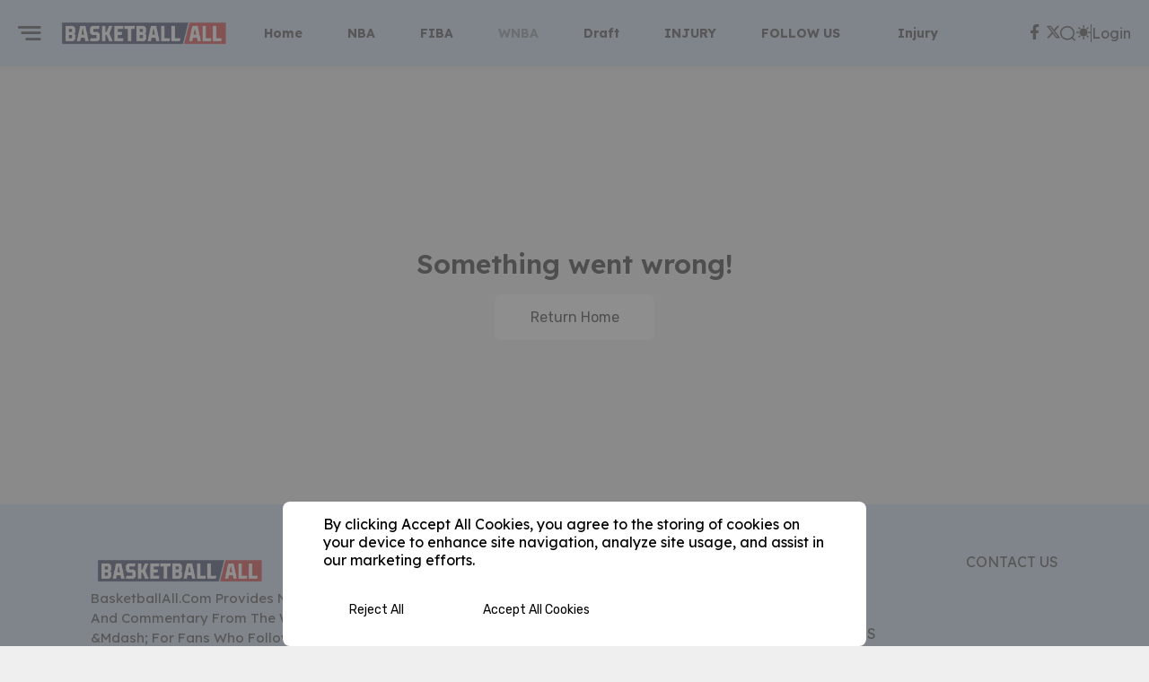

--- FILE ---
content_type: text/html; charset=utf-8
request_url: https://basketballall.com/wnba/2024-wnba-free-agency-update-alanna-smith-eyes-two-year-deal-with-lynx
body_size: 20012
content:
<!DOCTYPE html><html lang="en"><head><meta charSet="utf-8"/><meta name="viewport" content="width=device-width, initial-scale=1, maximum-scale=5"/><link rel="preload" href="https://basketballall.com/storage/images/logo/primary_logo_f567fa28-0eb4-4835-9c46-c922d14b289f.png" as="image" fetchPriority="high"/><link rel="preload" as="image" imageSrcSet="/_next/image?url=https%3A%2F%2Fbasketballall.com%2Fstorage%2Fimages%2Flogo%2Fprimary_logo_f567fa28-0eb4-4835-9c46-c922d14b289f.png&amp;w=640&amp;q=75 640w, /_next/image?url=https%3A%2F%2Fbasketballall.com%2Fstorage%2Fimages%2Flogo%2Fprimary_logo_f567fa28-0eb4-4835-9c46-c922d14b289f.png&amp;w=750&amp;q=75 750w, /_next/image?url=https%3A%2F%2Fbasketballall.com%2Fstorage%2Fimages%2Flogo%2Fprimary_logo_f567fa28-0eb4-4835-9c46-c922d14b289f.png&amp;w=828&amp;q=75 828w, /_next/image?url=https%3A%2F%2Fbasketballall.com%2Fstorage%2Fimages%2Flogo%2Fprimary_logo_f567fa28-0eb4-4835-9c46-c922d14b289f.png&amp;w=1080&amp;q=75 1080w, /_next/image?url=https%3A%2F%2Fbasketballall.com%2Fstorage%2Fimages%2Flogo%2Fprimary_logo_f567fa28-0eb4-4835-9c46-c922d14b289f.png&amp;w=1200&amp;q=75 1200w, /_next/image?url=https%3A%2F%2Fbasketballall.com%2Fstorage%2Fimages%2Flogo%2Fprimary_logo_f567fa28-0eb4-4835-9c46-c922d14b289f.png&amp;w=1920&amp;q=75 1920w, /_next/image?url=https%3A%2F%2Fbasketballall.com%2Fstorage%2Fimages%2Flogo%2Fprimary_logo_f567fa28-0eb4-4835-9c46-c922d14b289f.png&amp;w=2048&amp;q=75 2048w, /_next/image?url=https%3A%2F%2Fbasketballall.com%2Fstorage%2Fimages%2Flogo%2Fprimary_logo_f567fa28-0eb4-4835-9c46-c922d14b289f.png&amp;w=3840&amp;q=75 3840w" imageSizes="100vw" fetchPriority="high"/><link rel="stylesheet" href="/_next/static/chunks/ecb79ea857c0a15b.css" data-precedence="next"/><link rel="stylesheet" href="/_next/static/chunks/3d674b3df1017feb.css" data-precedence="next"/><link rel="stylesheet" href="/_next/static/chunks/e307e31480acbc41.css" data-precedence="next"/><link rel="stylesheet" href="/_next/static/chunks/ec2575bdf710c5fb.css" data-precedence="next"/><link rel="stylesheet" href="/_next/static/chunks/cf708bcfaa380231.css" data-precedence="next"/><link rel="stylesheet" href="/_next/static/chunks/b1dc779b9f9d3139.css" data-precedence="next"/><link rel="stylesheet" href="/_next/static/chunks/98ccd8f922f378e4.css" data-precedence="next"/><link rel="stylesheet" href="/_next/static/chunks/c3f80ab7bd81c138.css" data-precedence="next"/><link rel="stylesheet" href="/_next/static/chunks/e5f200ae097301b6.css" data-precedence="next"/><link rel="preload" as="script" fetchPriority="low" href="/_next/static/chunks/8de31cf289a25459.js"/><script src="/_next/static/chunks/3ffecb9b5786e17c.js" async=""></script><script src="/_next/static/chunks/7d31a86e82977f94.js" async=""></script><script src="/_next/static/chunks/6c0234ec83a544ed.js" async=""></script><script src="/_next/static/chunks/turbopack-fc81a2da7f7e3fed.js" async=""></script><script src="/_next/static/chunks/1e63582cdae89d57.js" async=""></script><script src="/_next/static/chunks/9d2c6de2aa902a35.js" async=""></script><script src="/_next/static/chunks/3911f52c132604f6.js" async=""></script><script src="/_next/static/chunks/c5978fa9bb442e68.js" async=""></script><script src="/_next/static/chunks/ea871b1346444a66.js" async=""></script><script async="" defer="" src="https://www.googletagmanager.com/gtag/js?id=G-QR3XJVPCZ9"></script><script src="/_next/static/chunks/491b53e898729fd0.js" async=""></script><meta name="next-size-adjust" content=""/><link rel="icon" href="https://basketballall.com/storage/images/logo/favicon_1752756782_f567fa28-0eb4-4835-9c46-c922d14b289f.png" type="image/x-icon"/><link rel="preconnect" href="https://fonts.googleapis.com"/><link rel="preconnect" href="https://fonts.gstatic.com" crossorigin="true"/><link rel="dns-prefetch" href="https://www.googletagmanager.com"/><link rel="preload" as="image" href="https://basketballall.com/storage/images/logo/primary_logo_f567fa28-0eb4-4835-9c46-c922d14b289f.png" fetchPriority="high"/><meta name="google-site-verification" content="dkoR8KwHW5htb9APY2nrXpW01W3NuGAMwnAb4w9JYJY"/><title>2024 WNBA Free Agency Update: Alanna Smith Eyes Two-Year ...</title><meta name="description" content="The commencement of the 2024 WNBA free agency period marks the beginning of an intriguing offseason, where teams. - BasketballAll"/><meta name="creator" content="Eric"/><meta name="robots" content="max-video-preview:-1, max-image-preview:large, max-snippet:-1"/><meta name="category" content="WNBA"/><meta name="title" content="2024 WNBA Free Agency Update: Alanna Smith Eyes Two-Year ..."/><meta name="datePublished" content="2024-01-30"/><meta name="article:published_time" content="2024-01-30T13:30:03+00:00"/><meta name="article:modified_time" content="2024-01-30T13:30:03.000Z"/><meta name="author" content="Eric"/><meta name="article:author" content="Eric"/><link rel="canonical" href="https://basketballall.com/wnba/2024-wnba-free-agency-update-alanna-smith-eyes-two-year-deal-with-lynx"/><meta property="og:title" content="2024 WNBA Free Agency Update: Alanna Smith Eyes Two-Year ..."/><meta property="og:description" content="The commencement of the 2024 WNBA free agency period marks the beginning of an intriguing offseason, where teams. - BasketballAll"/><meta property="og:url" content="https://basketballall.com/wnba/2024-wnba-free-agency-update-alanna-smith-eyes-two-year-deal-with-lynx"/><meta property="og:site_name" content="Basketball Live Score - Latest Basketball Players &amp; Leagues News, Rumors and much more"/><meta property="og:locale" content="en_GB"/><meta property="og:image" content="https://basketballall.com/storage/images/land/1200/WUV19G7RIUj4YP3VvG8FtXmPYcrxGz.jpg"/><meta property="og:image:width" content="1200"/><meta property="og:image:height" content="630"/><meta property="og:image:alt" content="2024 WNBA Free Agency Update: Alanna Smith Eyes Two-Year ..."/><meta property="og:type" content="article"/><meta name="twitter:card" content="summary_large_image"/><meta name="twitter:site" content="Basketball Live Score - Latest Basketball Players &amp; Leagues News, Rumors and much more"/><meta name="twitter:creator" content="Basketball Live Score - Latest Basketball Players &amp; Leagues News, Rumors and much more"/><meta name="twitter:title" content="2024 WNBA Free Agency Update: Alanna Smith Eyes Two-Year ..."/><meta name="twitter:description" content="The commencement of the 2024 WNBA free agency period marks the beginning of an intriguing offseason, where teams. - BasketballAll"/><meta name="twitter:image" content="https://basketballall.com/storage/images/land/1200/WUV19G7RIUj4YP3VvG8FtXmPYcrxGz.jpg"/><script id="google_analytics_inline" defer="">window.dataLayer = window.dataLayer || [];
  function gtag(){dataLayer.push(arguments);}
  gtag('js', new Date());

  gtag('config', 'G-QR3XJVPCZ9');</script><script id="site-schema" type="application/ld+json">[{"@context":"https://schema.org","@type":"Organization","name":"Basketball Live Score - Latest Basketball Players & Leagues News, Rumors and much more","url":"https://basketballall.com","logo":"https://basketballall.com/storage/images/logo/primary_logo_f567fa28-0eb4-4835-9c46-c922d14b289f.png","email":"info@basketballall.com","telephone":null,"description":"\r\n\t\r\n\t\t\r\n\t\t\tBasketballAll.com provides news, scores, analysis and commentary from the world of basketball &mdash; for fans who follow the sport at all levels.\r\n\t\t\r\n\t\r\n","address":{"@type":"PostalAddress","streetAddress":"","addressLocality":"","addressRegion":"","postalCode":"","addressCountry":""},"contactPoint":[{"@type":"ContactPoint","telephone":"","contactType":"customer service","areaServed":"","availableLanguage":"en"}],"sameAs":["https://www.facebook.com/basketballalldotcom/","https://x.com/BasketballAll23"],"legalName":"Basketball Live Score - Latest Basketball Players & Leagues News, Rumors and much more"},{"@context":"https://schema.org","@type":"WebSite","url":"https://basketballall.com","name":"Basketball Live Score - Latest Basketball Players & Leagues News, Rumors and much more","description":"\r\n\t\r\n\t\t\r\n\t\t\tBasketballAll.com provides news, scores, analysis and commentary from the world of basketball &mdash; for fans who follow the sport at all levels.\r\n\t\t\r\n\t\r\n","inLanguage":"en","sameAs":["https://www.facebook.com/basketballalldotcom/","https://x.com/BasketballAll23"],"potentialAction":{"@type":"SearchAction","target":"https://basketballall.com/search?q={search_term_string}","query-input":"required name=search_term_string"}}]</script><style>
:root {

--radius-light: 8px;
--box_shadow-light: 0 0 8px rgba(255,255,255, 0.12);
--section_box_shadow-light: 0 0 8px rgba(255,255,255, 0.12);

--body_text-light: #000000;
--body_bg_color-light: #EFEFEF;
--icons_color-light: #000000;
--divider_color-light: #EAEAEA;
--button_text-light: #000000;
--button_bg-light: #FFFFFF;
--button_text_hover-light: #FFFFFF;
--button_background_hover-light: #AD2E41;
--even_row_bg-light: #EAEAEA;
 
--footer_text-light: #222222;
--footer_icons-light: #222222;
--footer_divider-light: #DFDFDF;
--footer_bg-light: #BFDAEE;
--footer_icon_active-light: #73838F;
--footer_logo_bg-light: #000000;
 
--header_text-light: #222222;
--header_icons-light: #222222;
--header_active-light: #73838F;
--header_logo_bg-light: #000000;
--header_bg_color-light: #BFDAEE;
--header_button_text-light: #222222;
--header_button_bg-light: #AD2E41;
--header_dropdown_text-light: #a3a3a3;
--header_dropdown_bg-light: #ffffff;
--sub_header_bg_color-light: #262626;
--sub_header_text-light: #FFFFFF;
--sub_header_text_active-light: #AD2E41;
 
--section_icon-light: #999999;
--section_text-light: #000000;
--section_border-light: #E4E4E4;
--section_dropshadow-light: #000000;
--section_text_2-light: #636363;
--section_divider-light: #CFCFCF;
--section_bg-light: #FFFFFF;
--section_button_text-light: #FFFFFF;
--section_icon_active-light: #0B1D49;
--section_heading_text-light: #000000;
--section_heading_text2-light: #999999;
--section_team_1_color-light: #000000;
--section_team_2_color-light: #AD2E41;
--section_row_highlight-light: #FBEBEE;
--section_button_bg-light: #AD2E41;
--section_button_text_hover-light: #FFFFFF;
--section_search_bg-light: #EAEAEA;
--section_odd_row_bg-light: #EAEAEA;
--section_button_bg_hover-light: #0B1D49;

--heading_text-light: #000000;
--sub_heading_text-light: #000000;
 
--links-light: #262626;
--ft_text-light: #FFFFFF;
--tag_text-light: #FFFFFF;
--link_hover-light: #AD2E41;
--ft_bg-light: #262626;
--tag_bg-light: #1E73BE;
 
--red_card-light: #D5364E;
--win_button-light: #27AE60;
--draw_button-light: #999999;
--live_button-light: #AD2E41;
--loss_button-light: #AD2E41;
--yellow_card-light: #FFCE00;
--win_button_text-light: #FFFFFF;
--draw_button_text-light: #FFFFFF;
--live_button_text-light: #FFFFFF;
--loss_button_text-light: #FFFFFF;
--postponed_button-light: #999999;
--postponed_button_text-light: #FFFFFF;
--match_detail_head_icon-light: #999999;
--match_detail_head_text-light: #FFFFFF;
--match_detail_head_text2-light: #999999;
--live_center_brand_color-light: #00B1FF;
--score_ball_by_ball_text-light: #FFFFFF;
--match_detail_head_divider-light: #535353;
--match_detail_head_bg-light: #1B1C21;
--match_detail_head_icon_active-light: #AD2E41;
--score_ball_by_ball_4th_bg-light: #AF8D20;
--score_ball_by_ball_6th_bg-light: #27AE60;
--match_detail_head_score_bg-light: #FFFFFF;
--score_ball_by_ball_score_bg-light: #313237;
  


--radius-dark: 8px;
--box_shadow-dark: 0 0 8px rgba(255,255,255, 0.12);
--section_box_shadow-dark: 0 0 8px rgba(255,255,255, 0.12);


--body_text-dark: #FFFFFF;
--body_bg_color-dark: #212227;
--button_text-dark: #FFFFFF;
--icons_color-dark: #FFFFFF;
--divider_color-dark: #2F3037;
--button_bg-dark: #565656;
--button_text_hover-dark: #000000;
--button_background_hover-dark: #D5364E;
--even_row_bg-dark: #24252B;
 
--footer_text-dark: #FDFDFD;
--footer_icons-dark: #FFFFFF;
--footer_divider-dark: #353535;
--footer_bg-dark: #141419;
--footer_icon_active-dark: #D5364E;
--footer_logo_bg-dark: #000000;
 
--header_text-dark: #FFFFFF;
--header_icons-dark: #FFFFFF;
--header_active-dark: #D5364E;
--header_logo_bg-dark: #000000;
--header_bg_color-dark: #121316;
--header_button_text-dark: #000000;
--header_button_bg-dark: #D5364E;
--header_dropdown_text-dark: #000000;
--header_dropdown_bg-dark: #FFFFFF;
--sub_header_bg_color-dark: #121316;
--sub_header_text-dark: #FFFFFF;
--sub_header_text_active-dark: #D5364E;
 
--section_icon-dark: #FFFFFF;
--section_text-dark: #FFFFFF;
--section_border-dark: #2F3037;
--section_dropshadow-dark: #000000;
--section_text_2-dark: #8E8E8E;
--section_divider-dark: #353535;
--section_bg-dark: #1B1C21;
--section_button_text-dark: #212227;
--section_icon_active-dark: #D5364E;
--section_heading_text-dark: #FFFFFF;
--section_heading_text2-dark: #EAEAEA;
--section_team_1_color-dark: #FFFFFF;
--section_team_2_color-dark: #D5364E;
--section_row_highdark-dark: undefined;
--section_button_bg-dark: #FFFFFF;
--section_button_text_hover-dark: #000000;
--section_search_bg-dark: #565656;
--section_odd_row_bg-dark: #24252B;
--section_button_bg_hover-dark: #D5364E;


--heading_text-dark: #FFFFFF;
--sub_heading_text-dark: #FFFFFF;
 
--links-dark: #FFFFFF;
--ft_text-dark: #FFFFFF;
--tag_text-dark: #FFFFFF;
--link_hover-dark: #D5364E;
--ft_bg-dark: #393939;
--tag_bg-dark: #D5364E;
 
--red_card-dark: #D5364E;
--win_button-dark: #00B534;
--draw_button-dark: #999999;
--live_button-dark: #EB1D40;
--loss_button-dark: #EB1D40;
--yellow_card-dark: #FFCE00;
--win_button_text-dark: #FFFFFF;
--draw_button_text-dark: #FFFFFF;
--live_button_text-dark: #FFFFFF;
--loss_button_text-dark: #FFFFFF;
--postponed_button-dark: #000000;
--postponed_button_text-dark: #FFFFFF;
--match_detail_head_icon-dark: #FFFFFF;
--match_detail_head_text-dark: #FFFFFF;
--match_detail_head_text2-dark: #EAEAEA;
--live_center_brand_color-dark: #D5364E;
--score_ball_by_ball_text-dark: #FFFFFF;
--match_detail_head_divider-dark: #353535;
--match_detail_head_bg-dark: #101116;
--match_detail_head_icon_active-dark: #D5364E;

--score_ball_by_ball_4th_bg-dark: #D6A93A;
--score_ball_by_ball_6th_bg-dark: #00B534;


--match_detail_head_score_bg-dark: #2D2E31;
--score_ball_by_ball_score_bg-dark: #212123;





}
</style><script src="/_next/static/chunks/a6dad97d9634a72d.js" noModule=""></script></head><body class="rubik_4dc2f80d-module__mye_Ca__variable rubik_4dc2f80d-module__mye_Ca__className lexend_deca_8eb844c2-module__r8TWVG__variable lexend_deca_8eb844c2-module__r8TWVG__className light_theme theme_1"><div hidden=""><!--$--><!--/$--></div><div class="header_wrp"><header class="header"><div class="header_left_area"><i class="head_ico side_opener ico_line-menu"></i><div class="logo"><a class="" target="_self" href="/"><span class="hide_text"></span><img alt="Logo" title="Logo" data-testid="" fetchPriority="high" decoding="async" data-nimg="fill" style="position:absolute;height:100%;width:100%;left:0;top:0;right:0;bottom:0;object-fit:contain;color:transparent" sizes="100vw" srcSet="/_next/image?url=https%3A%2F%2Fbasketballall.com%2Fstorage%2Fimages%2Flogo%2Fprimary_logo_f567fa28-0eb4-4835-9c46-c922d14b289f.png&amp;w=640&amp;q=75 640w, /_next/image?url=https%3A%2F%2Fbasketballall.com%2Fstorage%2Fimages%2Flogo%2Fprimary_logo_f567fa28-0eb4-4835-9c46-c922d14b289f.png&amp;w=750&amp;q=75 750w, /_next/image?url=https%3A%2F%2Fbasketballall.com%2Fstorage%2Fimages%2Flogo%2Fprimary_logo_f567fa28-0eb4-4835-9c46-c922d14b289f.png&amp;w=828&amp;q=75 828w, /_next/image?url=https%3A%2F%2Fbasketballall.com%2Fstorage%2Fimages%2Flogo%2Fprimary_logo_f567fa28-0eb4-4835-9c46-c922d14b289f.png&amp;w=1080&amp;q=75 1080w, /_next/image?url=https%3A%2F%2Fbasketballall.com%2Fstorage%2Fimages%2Flogo%2Fprimary_logo_f567fa28-0eb4-4835-9c46-c922d14b289f.png&amp;w=1200&amp;q=75 1200w, /_next/image?url=https%3A%2F%2Fbasketballall.com%2Fstorage%2Fimages%2Flogo%2Fprimary_logo_f567fa28-0eb4-4835-9c46-c922d14b289f.png&amp;w=1920&amp;q=75 1920w, /_next/image?url=https%3A%2F%2Fbasketballall.com%2Fstorage%2Fimages%2Flogo%2Fprimary_logo_f567fa28-0eb4-4835-9c46-c922d14b289f.png&amp;w=2048&amp;q=75 2048w, /_next/image?url=https%3A%2F%2Fbasketballall.com%2Fstorage%2Fimages%2Flogo%2Fprimary_logo_f567fa28-0eb4-4835-9c46-c922d14b289f.png&amp;w=3840&amp;q=75 3840w" src="/_next/image?url=https%3A%2F%2Fbasketballall.com%2Fstorage%2Fimages%2Flogo%2Fprimary_logo_f567fa28-0eb4-4835-9c46-c922d14b289f.png&amp;w=3840&amp;q=75"/></a></div><nav class="nav"><ul class="nav_menu"><li class=""><a class="" target="_self" href="/"><span class="hide_text"></span>Home<!-- --> </a></li><li class=""><a class="" target="_self" href="/nba"><span class="hide_text"></span>NBA<!-- --> </a></li><li class=""><a class="" target="_self" href="/fiba"><span class="hide_text"></span>FIBA<!-- --> </a></li><li class="active"><a class="" target="_self" href="/wnba"><span class="hide_text"></span>WNBA<!-- --> </a></li><li class=""><a class="" target="_self" href="/draft"><span class="hide_text"></span>Draft<!-- --> </a></li><li class=""><a class="" target="_self" href="/injury"><span class="hide_text"></span>INJURY<!-- --> </a></li><li class=""><a class="" target="_blank" rel="nofollow noopener" href="#"><span class="hide_text"></span>FOLLOW US<!-- --> <i class="ico_down-rounded"></i></a><div class="sub_menu"><ul><li><a class="" target="_self" href="https://www.facebook.com/groups/1752616905166178/"><span class="hide_text"></span>Follow our FB Group</a></li><li><a class="" target="_self" href="https://www.facebook.com/basketballalldotcom/"><span class="hide_text"></span>Follow our FB Page</a></li></ul></div></li><li class=""><a class="" target="_self" href="/injury"><span class="hide_text"></span>Injury<!-- --> </a></li></ul></nav></div><div class="header_right_area"><ul class="social_networks"><li><a target="_blank" rel="noopener noreferrer" aria-label="Follow us on Facebook" href="https://www.facebook.com/basketballalldotcom/"><i class="ico_facebook"></i></a></li><li><a target="_blank" rel="noopener noreferrer" aria-label="Follow us on Twitter" href="https://x.com/BasketballAll23"><i class="ico_twitter-x"></i></a></li></ul><div class="head_icon_wrp"><span class="search_opener"><i class="head_ico ico_search-mirror"></i></span><span class="theme_switcher_btn "><i class="ico_sunrise"></i></span><span class="line_space"></span><span class="profile_icon">Login</span></div><ul class="menu_ico"><li class="mobile-head-icons"><i class="head_ico ico_search-mirror"></i></li><li class="mobile-head-icons"><i class="head_ico ico_line-menu"></i></li></ul></div></header><div class="search-bar "><div class="container_main"><form class="search_form" action="javascript:throw new Error(&#x27;React form unexpectedly submitted.&#x27;)"><input type="text" placeholder="Search here..." value=""/><button class="button button_primary btn_sm" type="submit">search</button></form></div></div></div><main class="fix main-layout"><div class="blog"><div class="container_main container-narrow"><script type="application/ld+json">{"@context":"https://schema.org","@type":"BreadcrumbList","itemListElement":[{"@type":"ListItem","position":1,"name":"Home","item":"/"},{"@type":"ListItem","position":2,"name":"Wnba","item":"/wnba"},{"@type":"ListItem","position":3,"name":"2024 wnba free agency update alanna smith eyes two year deal with lynx","item":"/wnba/2024-wnba-free-agency-update-alanna-smith-eyes-two-year-deal-with-lynx"}]}</script><ul class="breadcrumb"><li><a class="" target="_self" href="/"><span class="hide_text"></span>Home</a></li><li><a class="" target="_self" href="/wnba"><span class="hide_text"></span>Wnba</a></li><li><span>2024 wnba free agency update alanna smith eyes two year deal with lynx</span></li></ul><article class="Blog_Post"><div class="blog_post_top"><div class="blog_img"><img alt="2024 WNBA Free Agency Update: Alanna Smith Eyes Two-Year Deal with Lynx" title="2024 WNBA Free Agency Update: Alanna Smith Eyes Two-Year Deal with Lynx" data-testid="" fetchPriority="auto" loading="lazy" decoding="async" data-nimg="fill" style="position:absolute;height:100%;width:100%;left:0;top:0;right:0;bottom:0;object-fit:cover;color:transparent" sizes="100vw" srcSet="/_next/image?url=https%3A%2F%2Fbasketballall.com%2Fstorage%2Fimages%2Fland%2F1000%2FWUV19G7RIUj4YP3VvG8FtXmPYcrxGz.webp&amp;w=640&amp;q=75 640w, /_next/image?url=https%3A%2F%2Fbasketballall.com%2Fstorage%2Fimages%2Fland%2F1000%2FWUV19G7RIUj4YP3VvG8FtXmPYcrxGz.webp&amp;w=750&amp;q=75 750w, /_next/image?url=https%3A%2F%2Fbasketballall.com%2Fstorage%2Fimages%2Fland%2F1000%2FWUV19G7RIUj4YP3VvG8FtXmPYcrxGz.webp&amp;w=828&amp;q=75 828w, /_next/image?url=https%3A%2F%2Fbasketballall.com%2Fstorage%2Fimages%2Fland%2F1000%2FWUV19G7RIUj4YP3VvG8FtXmPYcrxGz.webp&amp;w=1080&amp;q=75 1080w, /_next/image?url=https%3A%2F%2Fbasketballall.com%2Fstorage%2Fimages%2Fland%2F1000%2FWUV19G7RIUj4YP3VvG8FtXmPYcrxGz.webp&amp;w=1200&amp;q=75 1200w, /_next/image?url=https%3A%2F%2Fbasketballall.com%2Fstorage%2Fimages%2Fland%2F1000%2FWUV19G7RIUj4YP3VvG8FtXmPYcrxGz.webp&amp;w=1920&amp;q=75 1920w, /_next/image?url=https%3A%2F%2Fbasketballall.com%2Fstorage%2Fimages%2Fland%2F1000%2FWUV19G7RIUj4YP3VvG8FtXmPYcrxGz.webp&amp;w=2048&amp;q=75 2048w, /_next/image?url=https%3A%2F%2Fbasketballall.com%2Fstorage%2Fimages%2Fland%2F1000%2FWUV19G7RIUj4YP3VvG8FtXmPYcrxGz.webp&amp;w=3840&amp;q=75 3840w" src="/_next/image?url=https%3A%2F%2Fbasketballall.com%2Fstorage%2Fimages%2Fland%2F1000%2FWUV19G7RIUj4YP3VvG8FtXmPYcrxGz.webp&amp;w=3840&amp;q=75"/></div><a class="badge" target="_self" href="/wnba"><span class="hide_text"></span>WNBA</a><h1>2024 WNBA Free Agency Update: Alanna Smith Eyes Two-Year Deal with Lynx</h1><div class="post_author"><div>By<a class="" target="_self" href="/author/admin"><span class="hide_text"></span>Eric</a></div><span class="post_date">1 year ago</span></div><div class="social-widget"><div class="social-rht"><ul class="social_links"><li><a class="social_btn facebook-btn" href="https://www.facebook.com/sharer.php?u=basketballall.comwnba/2024-wnba-free-agency-update-alanna-smith-eyes-two-year-deal-with-lynx"><i class="ico_facebook"></i></a></li><li><a class="social_btn twitter-btn" href="https://twitter.com/intent/tweet?text=&amp;url=basketballall.comwnba/2024-wnba-free-agency-update-alanna-smith-eyes-two-year-deal-with-lynx"><i class="ico_twitter-x"></i></a></li></ul></div></div></div><div class="strap_line"><h4></h4></div><div class="blog-description "><div class="live_center_layout"><div><p>The commencement of the 2024 WNBA free agency period marks the beginning of an intriguing offseason, where teams can now engage in negotiations with players. While official signings are slated to begin on Feb. 1, the anticipation for potential moves and player dynamics is already building. The recent collective bargaining agreement in 2020 has elevated the significance of free agency in the league, transforming it into a pivotal aspect of the WNBA calendar.</p>
<p>This year&#8217;s free agency pool features notable stars, including five former MVPs: <a href="https://www.basketballall.com/usa-basketball-womens-minicamp-aja-wilson-and-breanna-stewart-headline-18-player-roster-eyeing-olympic-spot/">Breanna Stewart</a> (2018, 2023), Jonquel Jones (2021), Elena Delle Donne (2015, 2019), Nneka Ogwumike (2016), and Candace Parker (2008, 2013). Additionally, players such as Skylar Diggins-Smith, <a href="https://www.basketballall.com/celebrating-brittney-griner-a-basketball-icon-on-her-special-day/">Brittney Griner</a>, and Satou Sabally contribute to the wealth of talent potentially in motion.</p>
<p>The league is poised for a transformative winter, with numerous storylines and player movements expected. To guide fans through the anticipation, here&#8217;s a comprehensive overview of key details:</p>
<p><strong>1. Start of Free Agency:</strong></p>
<ul>
<li>Teams can initiate discussions with free agents from Jan. 21, but official signings are restricted until Feb. 1. Violations of these rules may result in penalties under the league&#8217;s tampering regulations, emphasizing the significance of adhering to the prescribed timeline.</li>
</ul>
<p><strong>2. Free Agency Mechanics:</strong></p>
<ul>
<li>WNBA free agency closely mirrors the NBA model. It encompasses a moratorium period for discussions before formal signings commence. Players fall into distinct classifications, primarily unrestricted free agents, with the freedom to engage with any team, and restricted free agents, who can receive offers from other teams, subject to their prior team&#8217;s right to match.</li>
<li>The reserved category pertains to players with less than three years of service, granting their prior team exclusive negotiation rights. In cases where contracts expire during suspensions, players are treated akin to reserved players, without the obligation for a qualifying offer.</li>
<li>The core designation, analogous to the NFL&#8217;s franchise tag, grants a team exclusive negotiating rights with a player, even if they were initially unrestricted free agents. Prudent use of the core designation is crucial, considering players can only be &#8220;cored&#8221; twice in their career as of 2024.</li>
</ul>
<p>As the 2024 WNBA Free Agency landscape unfolds, the potential signing of Alanna Smith to a two-year deal with the Lynx adds an early spark to the offseason narrative. Stay tuned for more developments and player movements shaping the league&#8217;s dynamics.</p>
</div></div></div><div class="blogs_tags"><ul class="tag_lst"><li><a class="badge" target="_self" href="/tags/null"><span class="hide_text"></span>null</a></li><li><a class="badge" target="_self" href="/tags/256"><span class="hide_text"></span>256</a></li></ul></div><div class="social-widget"><div class="social-rht"><ul class="social_links"><li><a class="social_btn facebook-btn" href="https://www.facebook.com/sharer.php?u=basketballall.comwnba/2024-wnba-free-agency-update-alanna-smith-eyes-two-year-deal-with-lynx"><i class="ico_facebook"></i></a></li><li><a class="social_btn twitter-btn" href="https://twitter.com/intent/tweet?text=&amp;url=basketballall.comwnba/2024-wnba-free-agency-update-alanna-smith-eyes-two-year-deal-with-lynx"><i class="ico_twitter-x"></i></a></li></ul></div></div></article><div class="auth-card"><div class="auth-img"><div class="avatar"><img alt="J6t592BF82ngGArmg01a6cUWfmuDQG4V55IJwMs8" title="J6t592BF82ngGArmg01a6cUWfmuDQG4V55IJwMs8" data-testid="" fetchPriority="auto" loading="lazy" decoding="async" data-nimg="fill" style="position:absolute;height:100%;width:100%;left:0;top:0;right:0;bottom:0;object-fit:cover;color:transparent" sizes="100vw" srcSet="/_next/image?url=https%3A%2F%2Fbasketballall.com%2Fstorage%2Fprofile_images%2Fj6t592BF82ngGArmg01a6cUWfmuDQG4V55IJwMs8.webp&amp;w=640&amp;q=75 640w, /_next/image?url=https%3A%2F%2Fbasketballall.com%2Fstorage%2Fprofile_images%2Fj6t592BF82ngGArmg01a6cUWfmuDQG4V55IJwMs8.webp&amp;w=750&amp;q=75 750w, /_next/image?url=https%3A%2F%2Fbasketballall.com%2Fstorage%2Fprofile_images%2Fj6t592BF82ngGArmg01a6cUWfmuDQG4V55IJwMs8.webp&amp;w=828&amp;q=75 828w, /_next/image?url=https%3A%2F%2Fbasketballall.com%2Fstorage%2Fprofile_images%2Fj6t592BF82ngGArmg01a6cUWfmuDQG4V55IJwMs8.webp&amp;w=1080&amp;q=75 1080w, /_next/image?url=https%3A%2F%2Fbasketballall.com%2Fstorage%2Fprofile_images%2Fj6t592BF82ngGArmg01a6cUWfmuDQG4V55IJwMs8.webp&amp;w=1200&amp;q=75 1200w, /_next/image?url=https%3A%2F%2Fbasketballall.com%2Fstorage%2Fprofile_images%2Fj6t592BF82ngGArmg01a6cUWfmuDQG4V55IJwMs8.webp&amp;w=1920&amp;q=75 1920w, /_next/image?url=https%3A%2F%2Fbasketballall.com%2Fstorage%2Fprofile_images%2Fj6t592BF82ngGArmg01a6cUWfmuDQG4V55IJwMs8.webp&amp;w=2048&amp;q=75 2048w, /_next/image?url=https%3A%2F%2Fbasketballall.com%2Fstorage%2Fprofile_images%2Fj6t592BF82ngGArmg01a6cUWfmuDQG4V55IJwMs8.webp&amp;w=3840&amp;q=75 3840w" src="/_next/image?url=https%3A%2F%2Fbasketballall.com%2Fstorage%2Fprofile_images%2Fj6t592BF82ngGArmg01a6cUWfmuDQG4V55IJwMs8.webp&amp;w=3840&amp;q=75"/></div></div><div class="auth-box"><div class="auth-name"><a class="txt-dec" target="_self" href="/author/admin"><span class="hide_text"></span>Eric</a></div><div class="auth-info"><p>Hey, I’m Eric. I’ve been writing about basketball for years, and I still get excited every time I sit down to cover a game or dive into a player’s story. I’m all about the details that make the sport what it is—and I try to bring that same energy to everything I write.</p></div></div></div><section class="relate_post_wrp"><h2>you may also like</h2><div class="relate_post"><article class="post_card "><div class="post_image"><a class="" target="_self" href="/wnba/caitlin-clark-fans-rally-after-grant-williams-ejection-in-tatum-foul-incident"><span class="hide_text"></span><img alt="Caitlin Clark Fans Rally After Grant Williams’ Ejection in Tatum Foul Incident" title="Caitlin Clark Fans Rally After Grant Williams’ Ejection in Tatum Foul Incident" data-testid="" fetchPriority="auto" loading="lazy" decoding="async" data-nimg="fill" style="position:absolute;height:100%;width:100%;left:0;top:0;right:0;bottom:0;object-fit:cover;color:transparent" sizes="100vw" srcSet="/_next/image?url=https%3A%2F%2Fbasketballall.com%2Fstorage%2Fimages%2Fland%2F345%2FV1Q6iySd0RnsU9DtQp1W6Sr0ErNjAL.webp&amp;w=640&amp;q=75 640w, /_next/image?url=https%3A%2F%2Fbasketballall.com%2Fstorage%2Fimages%2Fland%2F345%2FV1Q6iySd0RnsU9DtQp1W6Sr0ErNjAL.webp&amp;w=750&amp;q=75 750w, /_next/image?url=https%3A%2F%2Fbasketballall.com%2Fstorage%2Fimages%2Fland%2F345%2FV1Q6iySd0RnsU9DtQp1W6Sr0ErNjAL.webp&amp;w=828&amp;q=75 828w, /_next/image?url=https%3A%2F%2Fbasketballall.com%2Fstorage%2Fimages%2Fland%2F345%2FV1Q6iySd0RnsU9DtQp1W6Sr0ErNjAL.webp&amp;w=1080&amp;q=75 1080w, /_next/image?url=https%3A%2F%2Fbasketballall.com%2Fstorage%2Fimages%2Fland%2F345%2FV1Q6iySd0RnsU9DtQp1W6Sr0ErNjAL.webp&amp;w=1200&amp;q=75 1200w, /_next/image?url=https%3A%2F%2Fbasketballall.com%2Fstorage%2Fimages%2Fland%2F345%2FV1Q6iySd0RnsU9DtQp1W6Sr0ErNjAL.webp&amp;w=1920&amp;q=75 1920w, /_next/image?url=https%3A%2F%2Fbasketballall.com%2Fstorage%2Fimages%2Fland%2F345%2FV1Q6iySd0RnsU9DtQp1W6Sr0ErNjAL.webp&amp;w=2048&amp;q=75 2048w, /_next/image?url=https%3A%2F%2Fbasketballall.com%2Fstorage%2Fimages%2Fland%2F345%2FV1Q6iySd0RnsU9DtQp1W6Sr0ErNjAL.webp&amp;w=3840&amp;q=75 3840w" src="/_next/image?url=https%3A%2F%2Fbasketballall.com%2Fstorage%2Fimages%2Fland%2F345%2FV1Q6iySd0RnsU9DtQp1W6Sr0ErNjAL.webp&amp;w=3840&amp;q=75"/></a></div><div class="post_description"><a class="badge" target="_self" href="/wnba"><span class="hide_text"></span>WNBA</a><h3 class="post_title"><a class="" target="_self" href="/wnba/caitlin-clark-fans-rally-after-grant-williams-ejection-in-tatum-foul-incident"><span class="hide_text"></span>Caitlin Clark Fans Rally After Grant Williams’ Ejection in Tatum Foul Incident</a></h3><div class="post_author"><div><a class="" target="_self" href="/author/maya"><span class="hide_text"></span>Maya Rodriguez</a></div><span class="post_date">1 year ago</span></div></div></article><article class="post_card "><div class="post_image"><a class="" target="_self" href="/wnba/countdown-to-tip-off-maine-womens-basketball-gears-up-for-a-new-season"><span class="hide_text"></span><img alt="Countdown to Tip-Off: Maine Women’s Basketball Gears Up for a New Season" title="Countdown to Tip-Off: Maine Women’s Basketball Gears Up for a New Season" data-testid="" fetchPriority="auto" loading="lazy" decoding="async" data-nimg="fill" style="position:absolute;height:100%;width:100%;left:0;top:0;right:0;bottom:0;object-fit:cover;color:transparent" sizes="100vw" srcSet="/_next/image?url=https%3A%2F%2Fbasketballall.com%2Fstorage%2Fimages%2Fland%2F345%2Fg76VNzQnrPl1RaSTPailZihtsdqa12.webp&amp;w=640&amp;q=75 640w, /_next/image?url=https%3A%2F%2Fbasketballall.com%2Fstorage%2Fimages%2Fland%2F345%2Fg76VNzQnrPl1RaSTPailZihtsdqa12.webp&amp;w=750&amp;q=75 750w, /_next/image?url=https%3A%2F%2Fbasketballall.com%2Fstorage%2Fimages%2Fland%2F345%2Fg76VNzQnrPl1RaSTPailZihtsdqa12.webp&amp;w=828&amp;q=75 828w, /_next/image?url=https%3A%2F%2Fbasketballall.com%2Fstorage%2Fimages%2Fland%2F345%2Fg76VNzQnrPl1RaSTPailZihtsdqa12.webp&amp;w=1080&amp;q=75 1080w, /_next/image?url=https%3A%2F%2Fbasketballall.com%2Fstorage%2Fimages%2Fland%2F345%2Fg76VNzQnrPl1RaSTPailZihtsdqa12.webp&amp;w=1200&amp;q=75 1200w, /_next/image?url=https%3A%2F%2Fbasketballall.com%2Fstorage%2Fimages%2Fland%2F345%2Fg76VNzQnrPl1RaSTPailZihtsdqa12.webp&amp;w=1920&amp;q=75 1920w, /_next/image?url=https%3A%2F%2Fbasketballall.com%2Fstorage%2Fimages%2Fland%2F345%2Fg76VNzQnrPl1RaSTPailZihtsdqa12.webp&amp;w=2048&amp;q=75 2048w, /_next/image?url=https%3A%2F%2Fbasketballall.com%2Fstorage%2Fimages%2Fland%2F345%2Fg76VNzQnrPl1RaSTPailZihtsdqa12.webp&amp;w=3840&amp;q=75 3840w" src="/_next/image?url=https%3A%2F%2Fbasketballall.com%2Fstorage%2Fimages%2Fland%2F345%2Fg76VNzQnrPl1RaSTPailZihtsdqa12.webp&amp;w=3840&amp;q=75"/></a></div><div class="post_description"><a class="badge" target="_self" href="/wnba"><span class="hide_text"></span>WNBA</a><h3 class="post_title"><a class="" target="_self" href="/wnba/countdown-to-tip-off-maine-womens-basketball-gears-up-for-a-new-season"><span class="hide_text"></span>Countdown to Tip-Off: Maine Women’s Basketball Gears Up for a New Season</a></h3><div class="post_author"><div><a class="" target="_self" href="/author/admin"><span class="hide_text"></span>Eric</a></div><span class="post_date">1 year ago</span></div></div></article><article class="post_card "><div class="post_image"><a class="" target="_self" href="/wnba/pitt-state-womens-basketball-eyes-depth-and-consistency-for-2024-season"><span class="hide_text"></span><img alt="Pitt State Women’s Basketball Eyes Depth and Consistency for 2024 Season" title="Pitt State Women’s Basketball Eyes Depth and Consistency for 2024 Season" data-testid="" fetchPriority="auto" loading="lazy" decoding="async" data-nimg="fill" style="position:absolute;height:100%;width:100%;left:0;top:0;right:0;bottom:0;object-fit:cover;color:transparent" sizes="100vw" srcSet="/_next/image?url=https%3A%2F%2Fbasketballall.com%2Fstorage%2Fimages%2Fland%2F345%2FCtCndB3MbwxeearKtQtrrySUGyTZpD.webp&amp;w=640&amp;q=75 640w, /_next/image?url=https%3A%2F%2Fbasketballall.com%2Fstorage%2Fimages%2Fland%2F345%2FCtCndB3MbwxeearKtQtrrySUGyTZpD.webp&amp;w=750&amp;q=75 750w, /_next/image?url=https%3A%2F%2Fbasketballall.com%2Fstorage%2Fimages%2Fland%2F345%2FCtCndB3MbwxeearKtQtrrySUGyTZpD.webp&amp;w=828&amp;q=75 828w, /_next/image?url=https%3A%2F%2Fbasketballall.com%2Fstorage%2Fimages%2Fland%2F345%2FCtCndB3MbwxeearKtQtrrySUGyTZpD.webp&amp;w=1080&amp;q=75 1080w, /_next/image?url=https%3A%2F%2Fbasketballall.com%2Fstorage%2Fimages%2Fland%2F345%2FCtCndB3MbwxeearKtQtrrySUGyTZpD.webp&amp;w=1200&amp;q=75 1200w, /_next/image?url=https%3A%2F%2Fbasketballall.com%2Fstorage%2Fimages%2Fland%2F345%2FCtCndB3MbwxeearKtQtrrySUGyTZpD.webp&amp;w=1920&amp;q=75 1920w, /_next/image?url=https%3A%2F%2Fbasketballall.com%2Fstorage%2Fimages%2Fland%2F345%2FCtCndB3MbwxeearKtQtrrySUGyTZpD.webp&amp;w=2048&amp;q=75 2048w, /_next/image?url=https%3A%2F%2Fbasketballall.com%2Fstorage%2Fimages%2Fland%2F345%2FCtCndB3MbwxeearKtQtrrySUGyTZpD.webp&amp;w=3840&amp;q=75 3840w" src="/_next/image?url=https%3A%2F%2Fbasketballall.com%2Fstorage%2Fimages%2Fland%2F345%2FCtCndB3MbwxeearKtQtrrySUGyTZpD.webp&amp;w=3840&amp;q=75"/></a></div><div class="post_description"><a class="badge" target="_self" href="/wnba"><span class="hide_text"></span>WNBA</a><h3 class="post_title"><a class="" target="_self" href="/wnba/pitt-state-womens-basketball-eyes-depth-and-consistency-for-2024-season"><span class="hide_text"></span>Pitt State Women’s Basketball Eyes Depth and Consistency for 2024 Season</a></h3><div class="post_author"><div><a class="" target="_self" href="/author/admin"><span class="hide_text"></span>Eric</a></div><span class="post_date">1 year ago</span></div></div></article><article class="post_card "><div class="post_image"><a class="" target="_self" href="/wnba/did-aja-wilson-risk-it-all-for-the-record-the-debate-heats-up"><span class="hide_text"></span><img alt="Did A&amp;#8217;ja Wilson Risk It All for the Record? The Debate Heats Up!" title="Did A&amp;#8217;ja Wilson Risk It All for the Record? The Debate Heats Up!" data-testid="" fetchPriority="auto" loading="lazy" decoding="async" data-nimg="fill" style="position:absolute;height:100%;width:100%;left:0;top:0;right:0;bottom:0;object-fit:cover;color:transparent" sizes="100vw" srcSet="/_next/image?url=https%3A%2F%2Fbasketballall.com%2Fstorage%2Fimages%2Fland%2F345%2FPnsvRby3AskYbONvUA3NChRy8HhEv8.webp&amp;w=640&amp;q=75 640w, /_next/image?url=https%3A%2F%2Fbasketballall.com%2Fstorage%2Fimages%2Fland%2F345%2FPnsvRby3AskYbONvUA3NChRy8HhEv8.webp&amp;w=750&amp;q=75 750w, /_next/image?url=https%3A%2F%2Fbasketballall.com%2Fstorage%2Fimages%2Fland%2F345%2FPnsvRby3AskYbONvUA3NChRy8HhEv8.webp&amp;w=828&amp;q=75 828w, /_next/image?url=https%3A%2F%2Fbasketballall.com%2Fstorage%2Fimages%2Fland%2F345%2FPnsvRby3AskYbONvUA3NChRy8HhEv8.webp&amp;w=1080&amp;q=75 1080w, /_next/image?url=https%3A%2F%2Fbasketballall.com%2Fstorage%2Fimages%2Fland%2F345%2FPnsvRby3AskYbONvUA3NChRy8HhEv8.webp&amp;w=1200&amp;q=75 1200w, /_next/image?url=https%3A%2F%2Fbasketballall.com%2Fstorage%2Fimages%2Fland%2F345%2FPnsvRby3AskYbONvUA3NChRy8HhEv8.webp&amp;w=1920&amp;q=75 1920w, /_next/image?url=https%3A%2F%2Fbasketballall.com%2Fstorage%2Fimages%2Fland%2F345%2FPnsvRby3AskYbONvUA3NChRy8HhEv8.webp&amp;w=2048&amp;q=75 2048w, /_next/image?url=https%3A%2F%2Fbasketballall.com%2Fstorage%2Fimages%2Fland%2F345%2FPnsvRby3AskYbONvUA3NChRy8HhEv8.webp&amp;w=3840&amp;q=75 3840w" src="/_next/image?url=https%3A%2F%2Fbasketballall.com%2Fstorage%2Fimages%2Fland%2F345%2FPnsvRby3AskYbONvUA3NChRy8HhEv8.webp&amp;w=3840&amp;q=75"/></a></div><div class="post_description"><a class="badge" target="_self" href="/wnba"><span class="hide_text"></span>WNBA</a><h3 class="post_title"><a class="" target="_self" href="/wnba/did-aja-wilson-risk-it-all-for-the-record-the-debate-heats-up"><span class="hide_text"></span>Did A&amp;#8217;ja Wilson Risk It All for the Record? The Debate Heats Up!</a></h3><div class="post_author"><div><a class="" target="_self" href="/author/sarah"><span class="hide_text"></span>Sarah Thompson</a></div><span class="post_date">1 year ago</span></div></div></article><article class="post_card "><div class="post_image"><a class="" target="_self" href="/wnba/nancy-lieberman-thinks-caitlin-clark-is-tiger-woods-is-she-right"><span class="hide_text"></span><img alt="Nancy Lieberman Thinks Caitlin Clark is Tiger Woods—Is She Right?" title="Nancy Lieberman Thinks Caitlin Clark is Tiger Woods—Is She Right?" data-testid="" fetchPriority="auto" loading="lazy" decoding="async" data-nimg="fill" style="position:absolute;height:100%;width:100%;left:0;top:0;right:0;bottom:0;object-fit:cover;color:transparent" sizes="100vw" srcSet="/_next/image?url=https%3A%2F%2Fbasketballall.com%2Fstorage%2Fimages%2Fland%2F345%2FjF2cuWYfVqr2Ip7YI5w2NYGkLlNkbR.webp&amp;w=640&amp;q=75 640w, /_next/image?url=https%3A%2F%2Fbasketballall.com%2Fstorage%2Fimages%2Fland%2F345%2FjF2cuWYfVqr2Ip7YI5w2NYGkLlNkbR.webp&amp;w=750&amp;q=75 750w, /_next/image?url=https%3A%2F%2Fbasketballall.com%2Fstorage%2Fimages%2Fland%2F345%2FjF2cuWYfVqr2Ip7YI5w2NYGkLlNkbR.webp&amp;w=828&amp;q=75 828w, /_next/image?url=https%3A%2F%2Fbasketballall.com%2Fstorage%2Fimages%2Fland%2F345%2FjF2cuWYfVqr2Ip7YI5w2NYGkLlNkbR.webp&amp;w=1080&amp;q=75 1080w, /_next/image?url=https%3A%2F%2Fbasketballall.com%2Fstorage%2Fimages%2Fland%2F345%2FjF2cuWYfVqr2Ip7YI5w2NYGkLlNkbR.webp&amp;w=1200&amp;q=75 1200w, /_next/image?url=https%3A%2F%2Fbasketballall.com%2Fstorage%2Fimages%2Fland%2F345%2FjF2cuWYfVqr2Ip7YI5w2NYGkLlNkbR.webp&amp;w=1920&amp;q=75 1920w, /_next/image?url=https%3A%2F%2Fbasketballall.com%2Fstorage%2Fimages%2Fland%2F345%2FjF2cuWYfVqr2Ip7YI5w2NYGkLlNkbR.webp&amp;w=2048&amp;q=75 2048w, /_next/image?url=https%3A%2F%2Fbasketballall.com%2Fstorage%2Fimages%2Fland%2F345%2FjF2cuWYfVqr2Ip7YI5w2NYGkLlNkbR.webp&amp;w=3840&amp;q=75 3840w" src="/_next/image?url=https%3A%2F%2Fbasketballall.com%2Fstorage%2Fimages%2Fland%2F345%2FjF2cuWYfVqr2Ip7YI5w2NYGkLlNkbR.webp&amp;w=3840&amp;q=75"/></a></div><div class="post_description"><a class="badge" target="_self" href="/wnba"><span class="hide_text"></span>WNBA</a><h3 class="post_title"><a class="" target="_self" href="/wnba/nancy-lieberman-thinks-caitlin-clark-is-tiger-woods-is-she-right"><span class="hide_text"></span>Nancy Lieberman Thinks Caitlin Clark is Tiger Woods—Is She Right?</a></h3><div class="post_author"><div><a class="" target="_self" href="/author/sarah"><span class="hide_text"></span>Sarah Thompson</a></div><span class="post_date">1 year ago</span></div></div></article></div></section></div></div><!--$--><!--/$--></main><footer class="footer"><div class="container_main"><div class="footer_top"><div class="footer_logo"><a class="" target="_self" href="/"><span class="hide_text"></span><img alt="Sales Section Image" title="Sales Section Image" data-testid="" fetchPriority="auto" loading="lazy" decoding="async" data-nimg="fill" class="logo-desktop" style="position:absolute;height:100%;width:100%;left:0;top:0;right:0;bottom:0;object-fit:contain;color:transparent" sizes="100vw" srcSet="/_next/image?url=https%3A%2F%2Fbasketballall.com%2Fstorage%2Fimages%2Flogo%2Fprimary_logo_f567fa28-0eb4-4835-9c46-c922d14b289f.png&amp;w=640&amp;q=75 640w, /_next/image?url=https%3A%2F%2Fbasketballall.com%2Fstorage%2Fimages%2Flogo%2Fprimary_logo_f567fa28-0eb4-4835-9c46-c922d14b289f.png&amp;w=750&amp;q=75 750w, /_next/image?url=https%3A%2F%2Fbasketballall.com%2Fstorage%2Fimages%2Flogo%2Fprimary_logo_f567fa28-0eb4-4835-9c46-c922d14b289f.png&amp;w=828&amp;q=75 828w, /_next/image?url=https%3A%2F%2Fbasketballall.com%2Fstorage%2Fimages%2Flogo%2Fprimary_logo_f567fa28-0eb4-4835-9c46-c922d14b289f.png&amp;w=1080&amp;q=75 1080w, /_next/image?url=https%3A%2F%2Fbasketballall.com%2Fstorage%2Fimages%2Flogo%2Fprimary_logo_f567fa28-0eb4-4835-9c46-c922d14b289f.png&amp;w=1200&amp;q=75 1200w, /_next/image?url=https%3A%2F%2Fbasketballall.com%2Fstorage%2Fimages%2Flogo%2Fprimary_logo_f567fa28-0eb4-4835-9c46-c922d14b289f.png&amp;w=1920&amp;q=75 1920w, /_next/image?url=https%3A%2F%2Fbasketballall.com%2Fstorage%2Fimages%2Flogo%2Fprimary_logo_f567fa28-0eb4-4835-9c46-c922d14b289f.png&amp;w=2048&amp;q=75 2048w, /_next/image?url=https%3A%2F%2Fbasketballall.com%2Fstorage%2Fimages%2Flogo%2Fprimary_logo_f567fa28-0eb4-4835-9c46-c922d14b289f.png&amp;w=3840&amp;q=75 3840w" src="/_next/image?url=https%3A%2F%2Fbasketballall.com%2Fstorage%2Fimages%2Flogo%2Fprimary_logo_f567fa28-0eb4-4835-9c46-c922d14b289f.png&amp;w=3840&amp;q=75"/></a><p class="footer-description">BasketballAll.com provides news, scores, analysis and commentary from the world of basketball &amp;mdash; for fans who follow the sport at all levels.</p></div><ul class="footer_menu" style="grid-template-rows:repeat(4, auto)"><li><a class="" target="_self" href="/dmca"><span class="hide_text"></span>DMCA</a></li><li><a class="" target="_self" href="/privacy-policy"><span class="hide_text"></span>PRIVACY POLICY</a></li><li><a class="" target="_self" href="/terms-and-conditions"><span class="hide_text"></span>TERMS AND CONDITIONS</a></li><li><a class="" target="_self" href="/about-us"><span class="hide_text"></span>ABOUT US</a></li><li><a class="" target="_self" href="/contact-us"><span class="hide_text"></span>CONTACT US</a></li></ul></div><div class="footer_bottom"><div class="copy_right"><p>Powered by © <!-- -->2026<!-- --> <a class="" target="_self" href="/"><span class="hide_text"></span>basketballall.com<!-- --> </a>All rights reserved</p></div><div class="footer_bottom_links"><ul class="social_networks"><li><a target="_blank" rel="noopener noreferrer" aria-label="Follow us on Facebook" href="https://www.facebook.com/basketballalldotcom/"><i class="ico_facebook"></i></a></li><li><a target="_blank" rel="noopener noreferrer" aria-label="Follow us on Twitter" href="https://x.com/BasketballAll23"><i class="ico_twitter-x"></i></a></li></ul></div></div></div></footer><script>addEventListener("submit",function(a){if(!a.defaultPrevented){var c=a.target,d=a.submitter,e=c.action,b=d;if(d){var f=d.getAttribute("formAction");null!=f&&(e=f,b=null)}"javascript:throw new Error('React form unexpectedly submitted.')"===e&&(a.preventDefault(),b?(a=document.createElement("input"),a.name=b.name,a.value=b.value,b.parentNode.insertBefore(a,b),b=new FormData(c),a.parentNode.removeChild(a)):b=new FormData(c),a=c.ownerDocument||c,(a.$$reactFormReplay=a.$$reactFormReplay||[]).push(c,d,b))}});</script><script src="/_next/static/chunks/8de31cf289a25459.js" id="_R_" async=""></script><script>(self.__next_f=self.__next_f||[]).push([0])</script><script>self.__next_f.push([1,"1:\"$Sreact.fragment\"\n3:I[180437,[\"/_next/static/chunks/1e63582cdae89d57.js\",\"/_next/static/chunks/9d2c6de2aa902a35.js\"],\"default\"]\n4:I[408565,[\"/_next/static/chunks/1e63582cdae89d57.js\",\"/_next/static/chunks/9d2c6de2aa902a35.js\"],\"default\"]\n6:I[465918,[\"/_next/static/chunks/1e63582cdae89d57.js\",\"/_next/static/chunks/9d2c6de2aa902a35.js\"],\"OutletBoundary\"]\n7:\"$Sreact.suspense\"\n9:I[465918,[\"/_next/static/chunks/1e63582cdae89d57.js\",\"/_next/static/chunks/9d2c6de2aa902a35.js\"],\"ViewportBoundary\"]\nb:I[465918,[\"/_next/static/chunks/1e63582cdae89d57.js\",\"/_next/static/chunks/9d2c6de2aa902a35.js\"],\"MetadataBoundary\"]\nd:I[32784,[\"/_next/static/chunks/1e63582cdae89d57.js\",\"/_next/static/chunks/9d2c6de2aa902a35.js\"],\"default\"]\n:HL[\"/_next/static/chunks/ecb79ea857c0a15b.css\",\"style\"]\n:HL[\"/_next/static/chunks/3d674b3df1017feb.css\",\"style\"]\n:HL[\"/_next/static/chunks/e307e31480acbc41.css\",\"style\"]\n:HL[\"/_next/static/chunks/ec2575bdf710c5fb.css\",\"style\"]\n:HL[\"/_next/static/chunks/cf708bcfaa380231.css\",\"style\"]\n:HL[\"/_next/static/chunks/b1dc779b9f9d3139.css\",\"style\"]\n:HL[\"/_next/static/chunks/98ccd8f922f378e4.css\",\"style\"]\n:HL[\"/_next/static/chunks/c3f80ab7bd81c138.css\",\"style\"]\n:HL[\"/_next/static/chunks/e5f200ae097301b6.css\",\"style\"]\n:HL[\"/_next/static/media/85ba544592656337-s.p.5eb025a9.woff2\",\"font\",{\"crossOrigin\":\"\",\"type\":\"font/woff2\"}]\n:HL[\"/_next/static/media/c9f6ebf08ddd616b-s.p.8e1a882d.woff2\",\"font\",{\"crossOrigin\":\"\",\"type\":\"font/woff2\"}]\n"])</script><script>self.__next_f.push([1,"0:{\"P\":null,\"b\":\"FIBu3AizXEuMQwBDyj2qg\",\"c\":[\"\",\"wnba\",\"2024-wnba-free-agency-update-alanna-smith-eyes-two-year-deal-with-lynx\"],\"q\":\"\",\"i\":false,\"f\":[[[\"\",{\"children\":[[\"category\",\"wnba\",\"d\"],{\"children\":[[\"slug\",\"2024-wnba-free-agency-update-alanna-smith-eyes-two-year-deal-with-lynx\",\"d\"],{\"children\":[\"__PAGE__\",{}]}]}]},\"$undefined\",\"$undefined\",true],[[\"$\",\"$1\",\"c\",{\"children\":[[[\"$\",\"link\",\"0\",{\"rel\":\"stylesheet\",\"href\":\"/_next/static/chunks/ecb79ea857c0a15b.css\",\"precedence\":\"next\",\"crossOrigin\":\"$undefined\",\"nonce\":\"$undefined\"}],[\"$\",\"link\",\"1\",{\"rel\":\"stylesheet\",\"href\":\"/_next/static/chunks/3d674b3df1017feb.css\",\"precedence\":\"next\",\"crossOrigin\":\"$undefined\",\"nonce\":\"$undefined\"}],[\"$\",\"link\",\"2\",{\"rel\":\"stylesheet\",\"href\":\"/_next/static/chunks/e307e31480acbc41.css\",\"precedence\":\"next\",\"crossOrigin\":\"$undefined\",\"nonce\":\"$undefined\"}],[\"$\",\"link\",\"3\",{\"rel\":\"stylesheet\",\"href\":\"/_next/static/chunks/ec2575bdf710c5fb.css\",\"precedence\":\"next\",\"crossOrigin\":\"$undefined\",\"nonce\":\"$undefined\"}],[\"$\",\"link\",\"4\",{\"rel\":\"stylesheet\",\"href\":\"/_next/static/chunks/cf708bcfaa380231.css\",\"precedence\":\"next\",\"crossOrigin\":\"$undefined\",\"nonce\":\"$undefined\"}],[\"$\",\"link\",\"5\",{\"rel\":\"stylesheet\",\"href\":\"/_next/static/chunks/b1dc779b9f9d3139.css\",\"precedence\":\"next\",\"crossOrigin\":\"$undefined\",\"nonce\":\"$undefined\"}],[\"$\",\"link\",\"6\",{\"rel\":\"stylesheet\",\"href\":\"/_next/static/chunks/98ccd8f922f378e4.css\",\"precedence\":\"next\",\"crossOrigin\":\"$undefined\",\"nonce\":\"$undefined\"}],[\"$\",\"link\",\"7\",{\"rel\":\"stylesheet\",\"href\":\"/_next/static/chunks/c3f80ab7bd81c138.css\",\"precedence\":\"next\",\"crossOrigin\":\"$undefined\",\"nonce\":\"$undefined\"}],[\"$\",\"link\",\"8\",{\"rel\":\"stylesheet\",\"href\":\"/_next/static/chunks/e5f200ae097301b6.css\",\"precedence\":\"next\",\"crossOrigin\":\"$undefined\",\"nonce\":\"$undefined\"}],[\"$\",\"script\",\"script-0\",{\"src\":\"/_next/static/chunks/3911f52c132604f6.js\",\"async\":true,\"nonce\":\"$undefined\"}],[\"$\",\"script\",\"script-1\",{\"src\":\"/_next/static/chunks/c5978fa9bb442e68.js\",\"async\":true,\"nonce\":\"$undefined\"}],[\"$\",\"script\",\"script-2\",{\"src\":\"/_next/static/chunks/ea871b1346444a66.js\",\"async\":true,\"nonce\":\"$undefined\"}]],\"$L2\"]}],{\"children\":[[\"$\",\"$1\",\"c\",{\"children\":[null,[\"$\",\"$L3\",null,{\"parallelRouterKey\":\"children\",\"error\":\"$undefined\",\"errorStyles\":\"$undefined\",\"errorScripts\":\"$undefined\",\"template\":[\"$\",\"$L4\",null,{}],\"templateStyles\":\"$undefined\",\"templateScripts\":\"$undefined\",\"notFound\":\"$undefined\",\"forbidden\":\"$undefined\",\"unauthorized\":\"$undefined\"}]]}],{\"children\":[[\"$\",\"$1\",\"c\",{\"children\":[null,[\"$\",\"$L3\",null,{\"parallelRouterKey\":\"children\",\"error\":\"$undefined\",\"errorStyles\":\"$undefined\",\"errorScripts\":\"$undefined\",\"template\":[\"$\",\"$L4\",null,{}],\"templateStyles\":\"$undefined\",\"templateScripts\":\"$undefined\",\"notFound\":\"$undefined\",\"forbidden\":\"$undefined\",\"unauthorized\":\"$undefined\"}]]}],{\"children\":[[\"$\",\"$1\",\"c\",{\"children\":[\"$L5\",null,[\"$\",\"$L6\",null,{\"children\":[\"$\",\"$7\",null,{\"name\":\"Next.MetadataOutlet\",\"children\":\"$@8\"}]}]]}],{},null,false,false]},null,false,false]},null,false,false]},null,false,false],[\"$\",\"$1\",\"h\",{\"children\":[null,[\"$\",\"$L9\",null,{\"children\":\"$La\"}],[\"$\",\"div\",null,{\"hidden\":true,\"children\":[\"$\",\"$Lb\",null,{\"children\":[\"$\",\"$7\",null,{\"name\":\"Next.Metadata\",\"children\":\"$Lc\"}]}]}],[\"$\",\"meta\",null,{\"name\":\"next-size-adjust\",\"content\":\"\"}]]}],false]],\"m\":\"$undefined\",\"G\":[\"$d\",[]],\"S\":false}\n"])</script><script>self.__next_f.push([1,"a:[[\"$\",\"meta\",\"0\",{\"charSet\":\"utf-8\"}],[\"$\",\"meta\",\"1\",{\"name\":\"viewport\",\"content\":\"width=device-width, initial-scale=1, maximum-scale=5\"}]]\n"])</script><script>self.__next_f.push([1,":HL[\"https://basketballall.com/storage/images/logo/primary_logo_f567fa28-0eb4-4835-9c46-c922d14b289f.png\",\"image\",{\"fetchPriority\":\"high\"}]\ne:T67d,"])</script><script>self.__next_f.push([1,"[{\"@context\":\"https://schema.org\",\"@type\":\"Organization\",\"name\":\"Basketball Live Score - Latest Basketball Players \u0026 Leagues News, Rumors and much more\",\"url\":\"https://basketballall.com\",\"logo\":\"https://basketballall.com/storage/images/logo/primary_logo_f567fa28-0eb4-4835-9c46-c922d14b289f.png\",\"email\":\"info@basketballall.com\",\"telephone\":null,\"description\":\"\\r\\n\\t\\r\\n\\t\\t\\r\\n\\t\\t\\tBasketballAll.com provides news, scores, analysis and commentary from the world of basketball \u0026mdash; for fans who follow the sport at all levels.\\r\\n\\t\\t\\r\\n\\t\\r\\n\",\"address\":{\"@type\":\"PostalAddress\",\"streetAddress\":\"\",\"addressLocality\":\"\",\"addressRegion\":\"\",\"postalCode\":\"\",\"addressCountry\":\"\"},\"contactPoint\":[{\"@type\":\"ContactPoint\",\"telephone\":\"\",\"contactType\":\"customer service\",\"areaServed\":\"\",\"availableLanguage\":\"en\"}],\"sameAs\":[\"https://www.facebook.com/basketballalldotcom/\",\"https://x.com/BasketballAll23\"],\"legalName\":\"Basketball Live Score - Latest Basketball Players \u0026 Leagues News, Rumors and much more\"},{\"@context\":\"https://schema.org\",\"@type\":\"WebSite\",\"url\":\"https://basketballall.com\",\"name\":\"Basketball Live Score - Latest Basketball Players \u0026 Leagues News, Rumors and much more\",\"description\":\"\\r\\n\\t\\r\\n\\t\\t\\r\\n\\t\\t\\tBasketballAll.com provides news, scores, analysis and commentary from the world of basketball \u0026mdash; for fans who follow the sport at all levels.\\r\\n\\t\\t\\r\\n\\t\\r\\n\",\"inLanguage\":\"en\",\"sameAs\":[\"https://www.facebook.com/basketballalldotcom/\",\"https://x.com/BasketballAll23\"],\"potentialAction\":{\"@type\":\"SearchAction\",\"target\":\"https://basketballall.com/search?q={search_term_string}\",\"query-input\":\"required name=search_term_string\"}}]"])</script><script>self.__next_f.push([1,"f:T163d,"])</script><script>self.__next_f.push([1,"\n:root {\n\n--radius-light: 8px;\n--box_shadow-light: 0 0 8px rgba(255,255,255, 0.12);\n--section_box_shadow-light: 0 0 8px rgba(255,255,255, 0.12);\n\n--body_text-light: #000000;\n--body_bg_color-light: #EFEFEF;\n--icons_color-light: #000000;\n--divider_color-light: #EAEAEA;\n--button_text-light: #000000;\n--button_bg-light: #FFFFFF;\n--button_text_hover-light: #FFFFFF;\n--button_background_hover-light: #AD2E41;\n--even_row_bg-light: #EAEAEA;\n \n--footer_text-light: #222222;\n--footer_icons-light: #222222;\n--footer_divider-light: #DFDFDF;\n--footer_bg-light: #BFDAEE;\n--footer_icon_active-light: #73838F;\n--footer_logo_bg-light: #000000;\n \n--header_text-light: #222222;\n--header_icons-light: #222222;\n--header_active-light: #73838F;\n--header_logo_bg-light: #000000;\n--header_bg_color-light: #BFDAEE;\n--header_button_text-light: #222222;\n--header_button_bg-light: #AD2E41;\n--header_dropdown_text-light: #a3a3a3;\n--header_dropdown_bg-light: #ffffff;\n--sub_header_bg_color-light: #262626;\n--sub_header_text-light: #FFFFFF;\n--sub_header_text_active-light: #AD2E41;\n \n--section_icon-light: #999999;\n--section_text-light: #000000;\n--section_border-light: #E4E4E4;\n--section_dropshadow-light: #000000;\n--section_text_2-light: #636363;\n--section_divider-light: #CFCFCF;\n--section_bg-light: #FFFFFF;\n--section_button_text-light: #FFFFFF;\n--section_icon_active-light: #0B1D49;\n--section_heading_text-light: #000000;\n--section_heading_text2-light: #999999;\n--section_team_1_color-light: #000000;\n--section_team_2_color-light: #AD2E41;\n--section_row_highlight-light: #FBEBEE;\n--section_button_bg-light: #AD2E41;\n--section_button_text_hover-light: #FFFFFF;\n--section_search_bg-light: #EAEAEA;\n--section_odd_row_bg-light: #EAEAEA;\n--section_button_bg_hover-light: #0B1D49;\n\n--heading_text-light: #000000;\n--sub_heading_text-light: #000000;\n \n--links-light: #262626;\n--ft_text-light: #FFFFFF;\n--tag_text-light: #FFFFFF;\n--link_hover-light: #AD2E41;\n--ft_bg-light: #262626;\n--tag_bg-light: #1E73BE;\n \n--red_card-light: #D5364E;\n--win_button-light: #27AE60;\n--draw_button-light: #999999;\n--live_button-light: #AD2E41;\n--loss_button-light: #AD2E41;\n--yellow_card-light: #FFCE00;\n--win_button_text-light: #FFFFFF;\n--draw_button_text-light: #FFFFFF;\n--live_button_text-light: #FFFFFF;\n--loss_button_text-light: #FFFFFF;\n--postponed_button-light: #999999;\n--postponed_button_text-light: #FFFFFF;\n--match_detail_head_icon-light: #999999;\n--match_detail_head_text-light: #FFFFFF;\n--match_detail_head_text2-light: #999999;\n--live_center_brand_color-light: #00B1FF;\n--score_ball_by_ball_text-light: #FFFFFF;\n--match_detail_head_divider-light: #535353;\n--match_detail_head_bg-light: #1B1C21;\n--match_detail_head_icon_active-light: #AD2E41;\n--score_ball_by_ball_4th_bg-light: #AF8D20;\n--score_ball_by_ball_6th_bg-light: #27AE60;\n--match_detail_head_score_bg-light: #FFFFFF;\n--score_ball_by_ball_score_bg-light: #313237;\n  \n\n\n--radius-dark: 8px;\n--box_shadow-dark: 0 0 8px rgba(255,255,255, 0.12);\n--section_box_shadow-dark: 0 0 8px rgba(255,255,255, 0.12);\n\n\n--body_text-dark: #FFFFFF;\n--body_bg_color-dark: #212227;\n--button_text-dark: #FFFFFF;\n--icons_color-dark: #FFFFFF;\n--divider_color-dark: #2F3037;\n--button_bg-dark: #565656;\n--button_text_hover-dark: #000000;\n--button_background_hover-dark: #D5364E;\n--even_row_bg-dark: #24252B;\n \n--footer_text-dark: #FDFDFD;\n--footer_icons-dark: #FFFFFF;\n--footer_divider-dark: #353535;\n--footer_bg-dark: #141419;\n--footer_icon_active-dark: #D5364E;\n--footer_logo_bg-dark: #000000;\n \n--header_text-dark: #FFFFFF;\n--header_icons-dark: #FFFFFF;\n--header_active-dark: #D5364E;\n--header_logo_bg-dark: #000000;\n--header_bg_color-dark: #121316;\n--header_button_text-dark: #000000;\n--header_button_bg-dark: #D5364E;\n--header_dropdown_text-dark: #000000;\n--header_dropdown_bg-dark: #FFFFFF;\n--sub_header_bg_color-dark: #121316;\n--sub_header_text-dark: #FFFFFF;\n--sub_header_text_active-dark: #D5364E;\n \n--section_icon-dark: #FFFFFF;\n--section_text-dark: #FFFFFF;\n--section_border-dark: #2F3037;\n--section_dropshadow-dark: #000000;\n--section_text_2-dark: #8E8E8E;\n--section_divider-dark: #353535;\n--section_bg-dark: #1B1C21;\n--section_button_text-dark: #212227;\n--section_icon_active-dark: #D5364E;\n--section_heading_text-dark: #FFFFFF;\n--section_heading_text2-dark: #EAEAEA;\n--section_team_1_color-dark: #FFFFFF;\n--section_team_2_color-dark: #D5364E;\n--section_row_highdark-dark: undefined;\n--section_button_bg-dark: #FFFFFF;\n--section_button_text_hover-dark: #000000;\n--section_search_bg-dark: #565656;\n--section_odd_row_bg-dark: #24252B;\n--section_button_bg_hover-dark: #D5364E;\n\n\n--heading_text-dark: #FFFFFF;\n--sub_heading_text-dark: #FFFFFF;\n \n--links-dark: #FFFFFF;\n--ft_text-dark: #FFFFFF;\n--tag_text-dark: #FFFFFF;\n--link_hover-dark: #D5364E;\n--ft_bg-dark: #393939;\n--tag_bg-dark: #D5364E;\n \n--red_card-dark: #D5364E;\n--win_button-dark: #00B534;\n--draw_button-dark: #999999;\n--live_button-dark: #EB1D40;\n--loss_button-dark: #EB1D40;\n--yellow_card-dark: #FFCE00;\n--win_button_text-dark: #FFFFFF;\n--draw_button_text-dark: #FFFFFF;\n--live_button_text-dark: #FFFFFF;\n--loss_button_text-dark: #FFFFFF;\n--postponed_button-dark: #000000;\n--postponed_button_text-dark: #FFFFFF;\n--match_detail_head_icon-dark: #FFFFFF;\n--match_detail_head_text-dark: #FFFFFF;\n--match_detail_head_text2-dark: #EAEAEA;\n--live_center_brand_color-dark: #D5364E;\n--score_ball_by_ball_text-dark: #FFFFFF;\n--match_detail_head_divider-dark: #353535;\n--match_detail_head_bg-dark: #101116;\n--match_detail_head_icon_active-dark: #D5364E;\n\n--score_ball_by_ball_4th_bg-dark: #D6A93A;\n--score_ball_by_ball_6th_bg-dark: #00B534;\n\n\n--match_detail_head_score_bg-dark: #2D2E31;\n--score_ball_by_ball_score_bg-dark: #212123;\n\n\n\n\n\n}\n"])</script><script>self.__next_f.push([1,"2:[\"$\",\"html\",null,{\"lang\":\"en\",\"children\":[[\"$\",\"head\",null,{\"children\":[[\"$\",\"link\",null,{\"rel\":\"icon\",\"href\":\"https://basketballall.com/storage/images/logo/favicon_1752756782_f567fa28-0eb4-4835-9c46-c922d14b289f.png\",\"type\":\"image/x-icon\"}],[\"$\",\"link\",null,{\"rel\":\"preconnect\",\"href\":\"https://fonts.googleapis.com\"}],[\"$\",\"link\",null,{\"rel\":\"preconnect\",\"href\":\"https://fonts.gstatic.com\",\"crossOrigin\":\"true\"}],[\"$\",\"link\",null,{\"rel\":\"dns-prefetch\",\"href\":\"https://www.googletagmanager.com\"}],[\"$\",\"link\",null,{\"rel\":\"preload\",\"as\":\"image\",\"href\":\"https://basketballall.com/storage/images/logo/primary_logo_f567fa28-0eb4-4835-9c46-c922d14b289f.png\",\"fetchPriority\":\"high\"}],[\"$\",\"meta\",null,{\"name\":\"google-site-verification\",\"content\":\"dkoR8KwHW5htb9APY2nrXpW01W3NuGAMwnAb4w9JYJY\"}],[\"$\",\"script\",null,{\"async\":true,\"defer\":true,\"src\":\"https://www.googletagmanager.com/gtag/js?id=G-QR3XJVPCZ9\"}],[\"$\",\"script\",null,{\"id\":\"google_analytics_inline\",\"defer\":true,\"dangerouslySetInnerHTML\":{\"__html\":\"window.dataLayer = window.dataLayer || [];\\r\\n  function gtag(){dataLayer.push(arguments);}\\r\\n  gtag('js', new Date());\\r\\n\\r\\n  gtag('config', 'G-QR3XJVPCZ9');\"}}],[\"$\",\"script\",null,{\"id\":\"site-schema\",\"type\":\"application/ld+json\",\"dangerouslySetInnerHTML\":{\"__html\":\"$e\"}}],[\"$\",\"style\",null,{\"children\":\"$f\"}]]}],\"$L10\"]}]\n"])</script><script>self.__next_f.push([1,"11:I[897984,[\"/_next/static/chunks/3911f52c132604f6.js\",\"/_next/static/chunks/c5978fa9bb442e68.js\",\"/_next/static/chunks/ea871b1346444a66.js\"],\"default\"]\n"])</script><script>self.__next_f.push([1,"10:[\"$\",\"body\",null,{\"className\":\"rubik_4dc2f80d-module__mye_Ca__variable rubik_4dc2f80d-module__mye_Ca__className lexend_deca_8eb844c2-module__r8TWVG__variable lexend_deca_8eb844c2-module__r8TWVG__className light_theme theme_1\",\"children\":[[\"$\",\"$L11\",null,{\"data\":{\"site_title\":\"Basketball Live Score - Latest Basketball Players \u0026 Leagues News, Rumors and much more\",\"site_Url\":\"basketballall.com\",\"header_light_logo\":\"https://basketballall.com/storage/images/logo/primary_logo_f567fa28-0eb4-4835-9c46-c922d14b289f.png\",\"header_dark_logo\":\"https://basketballall.com/storage/images/logo/primary_logo_f567fa28-0eb4-4835-9c46-c922d14b289f.png\",\"footer_light_logo\":\"https://basketballall.com/storage/images/logo/primary_logo_f567fa28-0eb4-4835-9c46-c922d14b289f.png\",\"footer_dark_logo\":\"https://basketballall.com/storage/images/logo/primary_logo_f567fa28-0eb4-4835-9c46-c922d14b289f.png\",\"favicon\":\"https://basketballall.com/storage/images/logo/favicon_1752756782_f567fa28-0eb4-4835-9c46-c922d14b289f.png\",\"language\":\"en\",\"email\":\"info@basketballall.com\",\"phone_no\":null,\"address\":null,\"street_address\":null,\"city\":null,\"state\":null,\"postal_code\":null,\"country\":null,\"google_map\":null,\"google_console_code\":\"\u003cmeta name=\\\"google-site-verification\\\" content=\\\"dkoR8KwHW5htb9APY2nrXpW01W3NuGAMwnAb4w9JYJY\\\" /\u003e\",\"google_analytics_code\":\"\u003c!-- Google tag (gtag.js) --\u003e\\r\\n\u003cscript async src=\\\"https://www.googletagmanager.com/gtag/js?id=G-QR3XJVPCZ9\\\"\u003e\u003c/script\u003e\\r\\n\u003cscript\u003e\\r\\n  window.dataLayer = window.dataLayer || [];\\r\\n  function gtag(){dataLayer.push(arguments);}\\r\\n  gtag('js', new Date());\\r\\n\\r\\n  gtag('config', 'G-QR3XJVPCZ9');\\r\\n\u003c/script\u003e\",\"robots_txt_code\":\"User-agent: *\\r\\n\\r\\nSitemap: http://basketballall.com/sitemap.xml\",\"short_description\":\"\\r\\n\\t\\r\\n\\t\\t\\r\\n\\t\\t\\tBasketballAll.com provides news, scores, analysis and commentary from the world of basketball \u0026mdash; for fans who follow the sport at all levels.\\r\\n\\t\\t\\r\\n\\t\\r\\n\",\"social_links\":[{\"link\":\"https://www.facebook.com/basketballalldotcom/\",\"type\":\"Facebook\"},{\"link\":null,\"type\":\"Instagram\"},{\"link\":\"https://x.com/BasketballAll23\",\"type\":\"Twitter\"},{\"link\":null,\"type\":\"Telegram\"},{\"link\":null,\"type\":\"Bluesky\"},{\"link\":null,\"type\":\"Tiktok\"}],\"theme_mode\":\"light\",\"light_mode_styles\":{\"body\":{\"body_text\":{\"id\":12,\"type\":\"color\",\"title\":\"Body Text\",\"value\":\"#000000\"},\"body_color\":{\"id\":11,\"type\":\"color\",\"title\":\"Body Color\",\"value\":\"#EFEFEF\"},\"button_text\":{\"id\":15,\"type\":\"color\",\"title\":\"Button Text\",\"value\":\"#000000\"},\"icons_color\":{\"id\":16,\"type\":\"color\",\"title\":\"Icons Color\",\"value\":\"#000000\"},\"divider_color\":{\"id\":13,\"type\":\"color\",\"title\":\"Divider Color\",\"value\":\"#EAEAEA\"},\"button_background\":{\"id\":14,\"type\":\"color\",\"title\":\"Button Bg\",\"value\":\"#FFFFFF\"},\"button_text_hover\":{\"id\":19,\"type\":\"color\",\"title\":\"Button Text Hover\",\"value\":\"#FFFFFF\"},\"even_row_background\":{\"id\":17,\"type\":\"color\",\"title\":\"Even Row Bg\",\"value\":\"#EAEAEA\"},\"button_background_hover\":{\"id\":18,\"type\":\"color\",\"title\":\"Button Bg Hover\",\"value\":\"#AD2E41\"}},\"theme\":{\"radius\":{\"id\":8,\"type\":\"text\",\"title\":\"Radius\",\"value\":\"8px\"},\"box_shadow\":{\"id\":9,\"type\":\"text\",\"title\":\"Box Shadow\",\"value\":\"0 0 8px rgba(255,255,255, 0.12)\"},\"section_box_shadow\":{\"id\":10,\"type\":\"text\",\"title\":\"Section Box Shadow\",\"value\":\"0 0 8px rgba(255,255,255, 0.12)\"}},\"footer\":{\"footer_text\":{\"id\":72,\"type\":\"color\",\"title\":\"Footer Text\",\"value\":\"#222222\"},\"footer_icons\":{\"id\":73,\"type\":\"color\",\"title\":\"Footer Icons\",\"value\":\"#222222\"},\"footer_divider\":{\"id\":76,\"type\":\"color\",\"title\":\"Footer Divider\",\"value\":\"#DFDFDF\"},\"footer_background\":{\"id\":71,\"type\":\"color\",\"title\":\"Footer Bg\",\"value\":\"#BFDAEE\"},\"footer_icon_active\":{\"id\":74,\"type\":\"color\",\"title\":\"Footer Icon Active\",\"value\":\"#73838F\"},\"footer_logo_background\":{\"id\":75,\"type\":\"color\",\"title\":\"Footer Logo Bg\",\"value\":\"#000000\"}},\"header\":{\"header_text\":{\"id\":22,\"type\":\"color\",\"title\":\"Header Text\",\"value\":\"#222222\"},\"header_icons\":{\"id\":25,\"type\":\"color\",\"title\":\"Header Icons\",\"value\":\"#222222\"},\"header_active\":{\"id\":26,\"type\":\"color\",\"title\":\"Header Active\",\"value\":\"#73838F\"},\"sub_header_text\":{\"id\":212,\"type\":\"color\",\"title\":\"Sub Header Text\",\"value\":\"#FFFFFF\"},\"header_background\":{\"id\":21,\"type\":\"color\",\"title\":\"Header Bg\",\"value\":\"#BFDAEE\"},\"sub_header_background\":{\"id\":211,\"type\":\"color\",\"title\":\"Sub Header Bg\",\"value\":\"#262626\"},\"header_logo_background\":{\"id\":27,\"type\":\"color\",\"title\":\"Header Logo Bg\",\"value\":\"#000000\"},\"sub_header_text_active\":{\"id\":213,\"type\":\"color\",\"title\":\"Sub Header Text Active\",\"value\":\"#AD2E41\"},\"header_button_text_icon\":{\"id\":24,\"type\":\"color\",\"title\":\"Header Button Text \u0026 Icon\",\"value\":\"#222222\"},\"header_button_background\":{\"id\":23,\"type\":\"color\",\"title\":\"Header Button Bg\",\"value\":\"#AD2E41\"},\"header_dropdown_text_icon\":{\"id\":29,\"type\":\"color\",\"title\":\"Header Dropdown Text \u0026 Icon\",\"value\":\"#a3a3a3\"},\"header_dropdown_background\":{\"id\":28,\"type\":\"color\",\"title\":\"Header Dropdown Bg\",\"value\":\"#ffffff\"}},\"section\":{\"section_icon\":{\"id\":311,\"type\":\"color\",\"title\":\"Section Icon\",\"value\":\"#999999\"},\"section_text\":{\"id\":32,\"type\":\"color\",\"title\":\"Section Text\",\"value\":\"#000000\"},\"section_border\":{\"id\":314,\"type\":\"color\",\"title\":\"Section Border\",\"value\":\"#E4E4E4\"},\"section_text_2\":{\"id\":321,\"type\":\"color\",\"title\":\"Section Text 2\",\"value\":\"#636363\"},\"section_divider\":{\"id\":313,\"type\":\"color\",\"title\":\"Section Divider\",\"value\":\"#CFCFCF\"},\"section_background\":{\"id\":31,\"type\":\"color\",\"title\":\"Section Bg\",\"value\":\"#FFFFFF\"},\"section_dropshadow\":{\"id\":39,\"type\":\"color\",\"title\":\"Section Dropshadow\",\"value\":\"#000000\"},\"section_button_text\":{\"id\":36,\"type\":\"color\",\"title\":\"Section Button Text\",\"value\":\"#FFFFFF\"},\"section_icon_active\":{\"id\":312,\"type\":\"color\",\"title\":\"Section Icon Active\",\"value\":\"#0B1D49\"},\"section_heading_text\":{\"id\":33,\"type\":\"color\",\"title\":\"Section Heading Text\",\"value\":\"#000000\"},\"section_team_1_color\":{\"id\":317,\"type\":\"color\",\"title\":\"Section Team 1 Color\",\"value\":\"#000000\"},\"section_team_2_color\":{\"id\":318,\"type\":\"color\",\"title\":\"Section Team 2 Color\",\"value\":\"#AD2E41\"},\"section_heading_text2\":{\"id\":332,\"type\":\"color\",\"title\":\"Section Heading Text 2\",\"value\":\"#999999\"},\"section_row_highlight\":{\"id\":316,\"type\":\"color\",\"title\":\"Section Row Highlight\",\"value\":\"#FBEBEE\"},\"section_button_background\":{\"id\":35,\"type\":\"color\",\"title\":\"Section Button Bg\",\"value\":\"#AD2E41\"},\"section_button_text_hover\":{\"id\":38,\"type\":\"color\",\"title\":\"Section Button Text Hover\",\"value\":\"#FFFFFF\"},\"section_search_background\":{\"id\":315,\"type\":\"color\",\"title\":\"Section Search Bg\",\"value\":\"#EAEAEA\"},\"section_even_row_background\":{\"id\":34,\"type\":\"color\",\"title\":\"Section Even Row Bg\",\"value\":\"#EAEAEA\"},\"section_button_background_hover\":{\"id\":37,\"type\":\"color\",\"title\":\"Section Button Bg Hover\",\"value\":\"#0B1D49\"}},\"headings\":{\"heading_text\":{\"id\":41,\"type\":\"color\",\"title\":\"Heading Text\",\"value\":\"#000000\"},\"sub_heading_text\":{\"id\":42,\"type\":\"color\",\"title\":\"Sub Heading Text\",\"value\":\"#000000\"}},\"tags_links\":{\"links\":{\"id\":53,\"type\":\"color\",\"title\":\"Links\",\"value\":\"#262626\"},\"ft_text\":{\"id\":56,\"type\":\"color\",\"title\":\"Ft Text\",\"value\":\"#FFFFFF\"},\"tag_text\":{\"id\":52,\"type\":\"color\",\"title\":\"Tag Text\",\"value\":\"#FFFFFF\"},\"link_hover\":{\"id\":54,\"type\":\"color\",\"title\":\"Link Hover\",\"value\":\"#AD2E41\"},\"ft_background\":{\"id\":55,\"type\":\"color\",\"title\":\"Ft Bg\",\"value\":\"#262626\"},\"tag_background\":{\"id\":51,\"type\":\"color\",\"title\":\"Tag Bg\",\"value\":\"#1E73BE\"}},\"live_center\":{\"red_card\":{\"id\":82,\"type\":\"color\",\"title\":\"Red Card\",\"value\":\"#D5364E\"},\"shoes_icon\":{\"id\":84,\"type\":\"color\",\"title\":\"Shoes Icon\",\"value\":\"#1522A1\"},\"draw_button\":{\"id\":68,\"type\":\"color\",\"title\":\"Draw Button\",\"value\":\"#999999\"},\"injury_icon\":{\"id\":87,\"type\":\"color\",\"title\":\"Injury Icon\",\"value\":\"#DB1B13\"},\"loss_button\":{\"id\":611,\"type\":\"color\",\"title\":\"Loss Button\",\"value\":\"#AD2E41\"},\"yellow_card\":{\"id\":81,\"type\":\"color\",\"title\":\"Yellow Card\",\"value\":\"#FFCE00\"},\"football_icon\":{\"id\":83,\"type\":\"color\",\"title\":\"Football Icon\",\"value\":\"#1522A1\"},\"table_up_icon\":{\"id\":88,\"type\":\"color\",\"title\":\"Table Up Icon\",\"value\":\"#4BA44E\"},\"table_down_icon\":{\"id\":89,\"type\":\"color\",\"title\":\"Table Down Icon\",\"value\":\"#DB1B13\"},\"win_button_text\":{\"id\":67,\"type\":\"color\",\"title\":\"Win Button Text\",\"value\":\"#FFFFFF\"},\"draw_button_text\":{\"id\":69,\"type\":\"color\",\"title\":\"Draw Button Text\",\"value\":\"#FFFFFF\"},\"live_button_text\":{\"id\":65,\"type\":\"color\",\"title\":\"Live Button Text\",\"value\":\"#FFFFFF\"},\"loss_button_text\":{\"id\":612,\"type\":\"color\",\"title\":\"Loss Button Text\",\"value\":\"#FFFFFF\"},\"postponed_button\":{\"id\":613,\"type\":\"color\",\"title\":\"Postponed Button\",\"value\":\"#999999\"},\"win_button_color\":{\"id\":66,\"type\":\"color\",\"title\":\"Win Button Color\",\"value\":\"#27AE60\"},\"live_button_color\":{\"id\":64,\"type\":\"color\",\"title\":\"Live Button color\",\"value\":\"#AD2E41\"},\"substitute_up_icon\":{\"id\":85,\"type\":\"color\",\"title\":\"Substitute Up Icon\",\"value\":\"#4BA44E\"},\"substitute_down_icon\":{\"id\":86,\"type\":\"color\",\"title\":\"Substitute Down Icon\",\"value\":\"#DB1B13\"},\"postponed_button_text\":{\"id\":614,\"type\":\"color\",\"title\":\"Postponed Button Text\",\"value\":\"#FFFFFF\"},\"match_detail_head_icon\":{\"id\":621,\"type\":\"color\",\"title\":\"Match Detail Head Icon\",\"value\":\"#999999\"},\"match_detail_head_text\":{\"id\":62,\"type\":\"color\",\"title\":\"Match Detail Head Text\",\"value\":\"#FFFFFF\"},\"live_center_brand_color\":{\"id\":63,\"type\":\"color\",\"title\":\"Live Center Brand Color\",\"value\":\"#00B1FF\"},\"match_detail_head_text2\":{\"id\":6211,\"type\":\"color\",\"title\":\"Match Detail Head Text 2\",\"value\":\"#999999\"},\"score_ball_by_ball_text\":{\"id\":616,\"type\":\"color\",\"title\":\"Score Ball By Ball Text\",\"value\":\"#FFFFFF\"},\"calendar_text_background\":{\"id\":192,\"type\":\"color\",\"title\":\"Calendar Text Background\",\"value\":\"#ECEDF8\"},\"match_detail_head_divider\":{\"id\":620,\"type\":\"color\",\"title\":\"Match Detail Head Divider\",\"value\":\"#535353\"},\"sub_header_background_color\":{\"id\":211,\"type\":\"color\",\"title\":\"Sub Header Background Color\",\"value\":\"#FFFFFF\"},\"match_detail_head_background\":{\"id\":61,\"type\":\"color\",\"title\":\"Match Detail Head Bg\",\"value\":\"#1B1C21\"},\"match_detail_head_icon_active\":{\"id\":622,\"type\":\"color\",\"title\":\"Match Detail Head Icon Active\",\"value\":\"#AD2E41\"},\"score_ball_by_ball_4th_background\":{\"id\":617,\"type\":\"color\",\"title\":\"Score Ball By Ball 4th Bg\",\"value\":\"#AF8D20\"},\"score_ball_by_ball_6th_background\":{\"id\":618,\"type\":\"color\",\"title\":\"Score Ball By Ball 6th Bg\",\"value\":\"#27AE60\"},\"match_detail_head_score_background\":{\"id\":615,\"type\":\"color\",\"title\":\"Match Detail Head Score Bg\",\"value\":\"#FFFFFF\"},\"score_ball_by_ball_score_background\":{\"id\":619,\"type\":\"color\",\"title\":\"Score Ball By Ball Score Bg\",\"value\":\"#313237\"}}},\"dark_mode_styles\":{\"body\":{\"body_text\":{\"id\":12,\"type\":\"color\",\"title\":\"Body Text\",\"value\":\"#FFFFFF\"},\"body_color\":{\"id\":11,\"type\":\"color\",\"title\":\"Body Color\",\"value\":\"#212227\"},\"button_text\":{\"id\":15,\"type\":\"color\",\"title\":\"Button Text\",\"value\":\"#FFFFFF\"},\"icons_color\":{\"id\":16,\"type\":\"color\",\"title\":\"Icons Color\",\"value\":\"#FFFFFF\"},\"divider_color\":{\"id\":13,\"type\":\"color\",\"title\":\"Divider Color\",\"value\":\"#2F3037\"},\"button_background\":{\"id\":14,\"type\":\"color\",\"title\":\"Button Bg\",\"value\":\"#565656\"},\"button_text_hover\":{\"id\":19,\"type\":\"color\",\"title\":\"Button Text Hover\",\"value\":\"#000000\"},\"even_row_background\":{\"id\":17,\"type\":\"color\",\"title\":\"Even Row Bg\",\"value\":\"#24252B\"},\"button_background_hover\":{\"id\":18,\"type\":\"color\",\"title\":\"Button Bg Hover\",\"value\":\"#D5364E\"}},\"theme\":{\"radius\":{\"id\":8,\"type\":\"text\",\"title\":\"Radius\",\"value\":\"8px\"},\"box_shadow\":{\"id\":9,\"type\":\"text\",\"title\":\"Box Shadow\",\"value\":\"0 0 8px rgba(255,255,255, 0.12)\"},\"section_box_shadow\":{\"id\":10,\"type\":\"text\",\"title\":\"Section Box Shadow\",\"value\":\"0 0 8px rgba(255,255,255, 0.12)\"}},\"footer\":{\"footer_text\":{\"id\":72,\"type\":\"color\",\"title\":\"Footer Text\",\"value\":\"#FDFDFD\"},\"footer_icons\":{\"id\":73,\"type\":\"color\",\"title\":\"Footer Icons\",\"value\":\"#FFFFFF\"},\"footer_divider\":{\"id\":76,\"type\":\"color\",\"title\":\"Footer Divider\",\"value\":\"#353535\"},\"footer_background\":{\"id\":71,\"type\":\"color\",\"title\":\"Footer Bg\",\"value\":\"#141419\"},\"footer_icon_active\":{\"id\":74,\"type\":\"color\",\"title\":\"Footer Icon Active\",\"value\":\"#D5364E\"},\"footer_logo_background\":{\"id\":75,\"type\":\"color\",\"title\":\"Footer Logo Bg\",\"value\":\"#000000\"}},\"header\":{\"header_text\":{\"id\":22,\"type\":\"color\",\"title\":\"Header Text\",\"value\":\"#FFFFFF\"},\"header_icons\":{\"id\":25,\"type\":\"color\",\"title\":\"Header Icons\",\"value\":\"#FFFFFF\"},\"header_active\":{\"id\":26,\"type\":\"color\",\"title\":\"Header Icon Active\",\"value\":\"#D5364E\"},\"sub_header_text\":{\"id\":212,\"type\":\"color\",\"title\":\"Sub Header Text\",\"value\":\"#FFFFFF\"},\"header_background\":{\"id\":21,\"type\":\"color\",\"title\":\"Header Bg\",\"value\":\"#121316\"},\"sub_header_background\":{\"id\":211,\"type\":\"color\",\"title\":\"Sub Header Bg\",\"value\":\"#121316\"},\"header_logo_background\":{\"id\":27,\"type\":\"color\",\"title\":\"Header Logo Bg\",\"value\":\"#000000\"},\"sub_header_text_active\":{\"id\":213,\"type\":\"color\",\"title\":\"Sub Header Text Active\",\"value\":\"#D5364E\"},\"header_button_text_icon\":{\"id\":24,\"type\":\"color\",\"title\":\"Header Button Text \u0026 Icon\",\"value\":\"#000000\"},\"header_button_background\":{\"id\":23,\"type\":\"color\",\"title\":\"Header Button Bg\",\"value\":\"#D5364E\"},\"header_dropdown_text_icon\":{\"id\":29,\"type\":\"color\",\"title\":\"Header Dropdown Text \u0026 Icon\",\"value\":\"#000000\"},\"header_dropdown_background\":{\"id\":28,\"type\":\"color\",\"title\":\"Header Dropdown Bg\",\"value\":\"#FFFFFF\"}},\"section\":{\"section_icon\":{\"id\":311,\"type\":\"color\",\"title\":\"Section Icon\",\"value\":\"#FFFFFF\"},\"section_text\":{\"id\":32,\"type\":\"color\",\"title\":\"Section Text\",\"value\":\"#FFFFFF\"},\"section_border\":{\"id\":314,\"type\":\"color\",\"title\":\"Section Border\",\"value\":\"#2F3037\"},\"section_text_2\":{\"id\":321,\"type\":\"color\",\"title\":\"Section Text 2\",\"value\":\"#8E8E8E\"},\"section_divider\":{\"id\":313,\"type\":\"color\",\"title\":\"Section Divider\",\"value\":\"#353535\"},\"section_background\":{\"id\":31,\"type\":\"color\",\"title\":\"Section Bg\",\"value\":\"#1B1C21\"},\"section_dropshadow\":{\"id\":39,\"type\":\"color\",\"title\":\"Section Dropshadow\",\"value\":\"#000000\"},\"section_button_text\":{\"id\":36,\"type\":\"color\",\"title\":\"Section Button Text\",\"value\":\"#212227\"},\"section_icon_active\":{\"id\":312,\"type\":\"color\",\"title\":\"Section Icon Active\",\"value\":\"#D5364E\"},\"section_heading_text\":{\"id\":33,\"type\":\"color\",\"title\":\"Section Heading Text\",\"value\":\"#FFFFFF\"},\"section_team_1_color\":{\"id\":317,\"type\":\"color\",\"title\":\"Section Team 1 Color\",\"value\":\"#FFFFFF\"},\"section_team_2_color\":{\"id\":318,\"type\":\"color\",\"title\":\"Section Team 2 Color\",\"value\":\"#D5364E\"},\"section_heading_text2\":{\"id\":332,\"type\":\"color\",\"title\":\"Section Heading Text 2\",\"value\":\"#EAEAEA\"},\"section_row_highlight\":{\"id\":316,\"type\":\"color\",\"title\":\"Section Row Highlight\",\"value\":\"#6C5530\"},\"section_button_background\":{\"id\":35,\"type\":\"color\",\"title\":\"Section Button Bg\",\"value\":\"#FFFFFF\"},\"section_button_text_hover\":{\"id\":38,\"type\":\"color\",\"title\":\"Section Button Text Hover\",\"value\":\"#000000\"},\"section_search_background\":{\"id\":315,\"type\":\"color\",\"title\":\"Section Search Bg\",\"value\":\"#565656\"},\"section_even_row_background\":{\"id\":34,\"type\":\"color\",\"title\":\"Section Even Row Bg\",\"value\":\"#24252B\"},\"section_button_background_hover\":{\"id\":37,\"type\":\"color\",\"title\":\"Section Button Bg Hover\",\"value\":\"#D5364E\"}},\"headings\":{\"heading_text\":{\"id\":41,\"type\":\"color\",\"title\":\"Heading Text\",\"value\":\"#FFFFFF\"},\"sub_heading_text\":{\"id\":42,\"type\":\"color\",\"title\":\"Sub Heading Text\",\"value\":\"#FFFFFF\"}},\"tags_links\":{\"links\":{\"id\":53,\"type\":\"color\",\"title\":\"Links\",\"value\":\"#FFFFFF\"},\"ft_text\":{\"id\":56,\"type\":\"color\",\"title\":\"Ft Text\",\"value\":\"#FFFFFF\"},\"tag_text\":{\"id\":52,\"type\":\"color\",\"title\":\"Tag Text\",\"value\":\"#FFFFFF\"},\"link_hover\":{\"id\":54,\"type\":\"color\",\"title\":\"Link Hover\",\"value\":\"#D5364E\"},\"ft_background\":{\"id\":55,\"type\":\"color\",\"title\":\"Ft Bg\",\"value\":\"#393939\"},\"tag_background\":{\"id\":51,\"type\":\"color\",\"title\":\"Tag Bg\",\"value\":\"#D5364E\"}},\"live_center\":{\"red_card\":{\"id\":82,\"type\":\"color\",\"title\":\"Red Card\",\"value\":\"#D5364E\"},\"shoes_icon\":{\"id\":84,\"type\":\"color\",\"title\":\"Shoes Icon\",\"value\":\"#1522A1\"},\"draw_button\":{\"id\":68,\"type\":\"color\",\"title\":\"Draw Button\",\"value\":\"#999999\"},\"injury_icon\":{\"id\":87,\"type\":\"color\",\"title\":\"Injury Icon\",\"value\":\"#DB1B13\"},\"loss_button\":{\"id\":611,\"type\":\"color\",\"title\":\"Loss Button\",\"value\":\"#EB1D40\"},\"yellow_card\":{\"id\":81,\"type\":\"color\",\"title\":\"Yellow Card\",\"value\":\"#FFCE00\"},\"football_icon\":{\"id\":83,\"type\":\"color\",\"title\":\"Football Icon\",\"value\":\"#1522A1\"},\"table_up_icon\":{\"id\":88,\"type\":\"color\",\"title\":\"Table Up Icon\",\"value\":\"#4BA44E\"},\"table_down_icon\":{\"id\":89,\"type\":\"color\",\"title\":\"Table Down Icon\",\"value\":\"#DB1B13\"},\"win_button_text\":{\"id\":67,\"type\":\"color\",\"title\":\"Win Button Text\",\"value\":\"#FFFFFF\"},\"draw_button_text\":{\"id\":69,\"type\":\"color\",\"title\":\"Draw Button Text\",\"value\":\"#FFFFFF\"},\"live_button_text\":{\"id\":65,\"type\":\"color\",\"title\":\"Live Button Text\",\"value\":\"#FFFFFF\"},\"loss_button_text\":{\"id\":612,\"type\":\"color\",\"title\":\"Loss Button Text\",\"value\":\"#FFFFFF\"},\"postponed_button\":{\"id\":613,\"type\":\"color\",\"title\":\"Postponed Button\",\"value\":\"#000000\"},\"win_button_color\":{\"id\":66,\"type\":\"color\",\"title\":\"Win Button Color\",\"value\":\"#00B534\"},\"live_button_color\":{\"id\":64,\"type\":\"color\",\"title\":\"Live Button color\",\"value\":\"#EB1D40\"},\"substitute_up_icon\":{\"id\":85,\"type\":\"color\",\"title\":\"Substitute Up Icon\",\"value\":\"#4BA44E\"},\"substitute_down_icon\":{\"id\":86,\"type\":\"color\",\"title\":\"Substitute Down Icon\",\"value\":\"#DB1B13\"},\"postponed_button_text\":{\"id\":614,\"type\":\"color\",\"title\":\"Postponed Button Text\",\"value\":\"#FFFFFF\"},\"match_detail_head_icon\":{\"id\":621,\"type\":\"color\",\"title\":\"Match Detail Head Icon\",\"value\":\"#FFFFFF\"},\"match_detail_head_text\":{\"id\":62,\"type\":\"color\",\"title\":\"Match Detail Head Text\",\"value\":\"#FFFFFF\"},\"live_center_brand_color\":{\"id\":63,\"type\":\"color\",\"title\":\"Live Center Brand Color\",\"value\":\"#D5364E\"},\"match_detail_head_text2\":{\"id\":6211,\"type\":\"color\",\"title\":\"Match Detail Head Text 2\",\"value\":\"#EAEAEA\"},\"score_ball_by_ball_text\":{\"id\":616,\"type\":\"color\",\"title\":\"Score Ball By Ball Text\",\"value\":\"#FFFFFF\"},\"calendar_text_background\":{\"id\":192,\"type\":\"color\",\"title\":\"Calendar Text Background\",\"value\":\"#ECEDF8\"},\"match_detail_head_divider\":{\"id\":620,\"type\":\"color\",\"title\":\"Match Detail Head Divider\",\"value\":\"#353535\"},\"sub_header_background_color\":{\"id\":211,\"type\":\"color\",\"title\":\"Sub Header Background Color\",\"value\":\"#FFFFFF\"},\"match_detail_head_background\":{\"id\":61,\"type\":\"color\",\"title\":\"Match Detail Head Bg\",\"value\":\"#101116\"},\"match_detail_head_icon_active\":{\"id\":622,\"type\":\"color\",\"title\":\"Match Detail Head Icon Active\",\"value\":\"#D5364E\"},\"score_ball_by_ball_4th_background\":{\"id\":617,\"type\":\"color\",\"title\":\"Score Ball By Ball 4th Bg\",\"value\":\"#D6A93A\"},\"score_ball_by_ball_6th_background\":{\"id\":618,\"type\":\"color\",\"title\":\"Score Ball By Ball 6th Bg\",\"value\":\"#00B534\"},\"match_detail_head_score_background\":{\"id\":615,\"type\":\"color\",\"title\":\"Match Detail Head Score Bg\",\"value\":\"#2D2E31\"},\"score_ball_by_ball_score_background\":{\"id\":619,\"type\":\"color\",\"title\":\"Score Ball By Ball Score Bg\",\"value\":\"#212123\"}}},\"theme_general_styles\":{\"radius\":null,\"box_shadow\":null},\"menu\":[{\"title\":\"Home\",\"link\":\"/\",\"is_embed\":false,\"page_type\":\"page\",\"external_link\":null,\"live_center_type\":null,\"menu_location\":\"header\",\"more\":null,\"page\":{\"id\":122,\"page_type\":\"home\",\"headline\":\"Home\",\"slug\":\"\",\"image_path\":null,\"image\":null},\"category\":null},{\"title\":\"NBA\",\"link\":\"/nba\",\"is_embed\":false,\"page_type\":\"category\",\"external_link\":null,\"live_center_type\":null,\"menu_location\":\"header\",\"more\":null,\"page\":null,\"category\":{\"id\":898,\"name\":\"NBA\",\"slug\":\"nba\"}},{\"title\":\"FIBA\",\"link\":\"/fiba\",\"is_embed\":false,\"page_type\":\"category\",\"external_link\":null,\"live_center_type\":null,\"menu_location\":\"header\",\"more\":null,\"page\":null,\"category\":{\"id\":902,\"name\":\"FIBA\",\"slug\":\"fiba\"}},{\"title\":\"WNBA\",\"link\":\"/wnba\",\"is_embed\":false,\"page_type\":\"category\",\"external_link\":null,\"live_center_type\":null,\"menu_location\":\"header\",\"more\":null,\"page\":null,\"category\":{\"id\":901,\"name\":\"WNBA\",\"slug\":\"wnba\"}},{\"title\":\"Draft\",\"link\":\"/draft\",\"is_embed\":false,\"page_type\":\"category\",\"external_link\":null,\"live_center_type\":null,\"menu_location\":\"header\",\"more\":null,\"page\":null,\"category\":{\"id\":903,\"name\":\"Draft\",\"slug\":\"draft\"}},{\"title\":\"INJURY\",\"link\":\"/injury\",\"is_embed\":false,\"page_type\":\"category\",\"external_link\":null,\"live_center_type\":null,\"menu_location\":\"header\",\"more\":null,\"page\":null,\"category\":{\"id\":955,\"name\":\"Injury\",\"slug\":\"injury\"}},{\"title\":\"FOLLOW US\",\"link\":\"/follow-us\",\"is_embed\":false,\"page_type\":\"external_link\",\"external_link\":\"#\",\"live_center_type\":null,\"menu_location\":\"header\",\"more\":[{\"title\":\"Follow our FB Page\",\"link\":\"/follow-our-fb-page\",\"external_link\":\"https://www.facebook.com/basketballalldotcom/\",\"is_embed\":false},{\"title\":\"Follow our FB Group\",\"link\":\"/follow-our-fb-group\",\"external_link\":\"https://www.facebook.com/groups/1752616905166178/\",\"is_embed\":false}],\"page\":null,\"category\":null},{\"title\":\"Injury\",\"link\":\"/injury\",\"is_embed\":false,\"page_type\":\"default\",\"external_link\":null,\"live_center_type\":null,\"menu_location\":\"header\",\"more\":null,\"page\":null,\"category\":null}],\"footer_menu\":[{\"title\":\"DMCA\",\"link\":\"/dmca\",\"is_embed\":false,\"page_type\":\"page\",\"external_link\":null,\"live_center_type\":null,\"menu_location\":\"footer\",\"more\":null,\"page\":{\"id\":91,\"page_type\":\"default\",\"headline\":\"DMCA policy\",\"slug\":\"dmca-policy\",\"image_path\":null,\"image\":null},\"category\":null},{\"title\":\"PRIVACY POLICY\",\"link\":\"/privacy-policy\",\"is_embed\":false,\"page_type\":\"page\",\"external_link\":null,\"live_center_type\":null,\"menu_location\":\"footer\",\"more\":null,\"page\":{\"id\":87,\"page_type\":\"default\",\"headline\":\"Privacy Policy for Basketballall\",\"slug\":\"privacy-policy\",\"image_path\":null,\"image\":null},\"category\":null},{\"title\":\"TERMS AND CONDITIONS\",\"link\":\"/terms-and-conditions\",\"is_embed\":false,\"page_type\":\"page\",\"external_link\":null,\"live_center_type\":null,\"menu_location\":\"footer\",\"more\":null,\"page\":{\"id\":88,\"page_type\":\"default\",\"headline\":\"Terms \u0026 Conditions\",\"slug\":\"terms-conditions-2\",\"image_path\":null,\"image\":null},\"category\":null},{\"title\":\"ABOUT US\",\"link\":\"/about-us\",\"is_embed\":false,\"page_type\":\"page\",\"external_link\":null,\"live_center_type\":null,\"menu_location\":\"footer\",\"more\":null,\"page\":{\"id\":89,\"page_type\":\"default\",\"headline\":\"ABOUT US\",\"slug\":\"about-us\",\"image_path\":null,\"image\":null},\"category\":null},{\"title\":\"CONTACT US\",\"link\":\"/contact-us\",\"is_embed\":false,\"page_type\":\"page\",\"external_link\":null,\"live_center_type\":null,\"menu_location\":\"footer\",\"more\":null,\"page\":{\"id\":93,\"page_type\":\"default\",\"headline\":\"CONTACT US\",\"slug\":\"contact-us\",\"image_path\":null,\"image\":null},\"category\":null}],\"bottom_header_menu\":[],\"bottom_footer_menu\":[],\"side_menu\":[],\"left_sidebar_menu\":[],\"right_sidebar_menu\":[],\"allowed_sports\":[\"Basketball\"],\"show_cricket_animation\":0,\"home_page_type\":\"live_center\",\"live_center_type\":\"Basketball\",\"show_top_slider\":0,\"show_article_date\":1,\"top_slider_type\":null,\"live_center_sliders\":{\"Basketball\":1},\"theme_customization_settings\":null,\"is_active\":1,\"header_script\":null,\"footer_script\":null,\"has_dark_theme\":true,\"pages\":[{\"headline\":\"Privacy Policy for Basketballall\",\"tagline\":null,\"slug\":\"privacy-policy\",\"page_type\":\"default\",\"status\":1,\"image_path\":null,\"image\":null},{\"headline\":\"Terms \u0026 Conditions\",\"tagline\":null,\"slug\":\"terms-conditions-2\",\"page_type\":\"default\",\"status\":1,\"image_path\":null,\"image\":null},{\"headline\":\"ABOUT US\",\"tagline\":null,\"slug\":\"about-us\",\"page_type\":\"default\",\"status\":1,\"image_path\":null,\"image\":null},{\"headline\":\"DMCA policy\",\"tagline\":null,\"slug\":\"dmca-policy\",\"page_type\":\"default\",\"status\":1,\"image_path\":null,\"image\":null},{\"headline\":\"SITEMAP\",\"tagline\":null,\"slug\":\"sitemap\",\"page_type\":\"default\",\"status\":1,\"image_path\":null,\"image\":null},{\"headline\":\"CONTACT US\",\"tagline\":null,\"slug\":\"contact-us\",\"page_type\":\"default\",\"status\":1,\"image_path\":null,\"image\":null},{\"headline\":\"Home\",\"tagline\":null,\"slug\":\"\",\"page_type\":\"home\",\"status\":1,\"image_path\":null,\"image\":null}],\"site_og_image\":\"https://basketballall.com/admin/assets/img/sample_og.jpg\"},\"theme\":false,\"dictionary\":{\"search\":\"search\",\"searchhere\":\"Search here\",\"by\":\"By\",\"day\":\"day\",\"hour\":\"hour\",\"minute\":\"minute\",\"month\":\"month\",\"seconds\":\"seconds\",\"days\":\"days\",\"hours\":\"hours\",\"minutes\":\"minutes\",\"dayago\":\"day ago\",\"hourago\":\"hour ago\",\"minuteago\":\"minute ago\",\"daysago\":\"days ago\",\"hoursago\":\"hours ago\",\"minutesago\":\"minutes ago\",\"justnow\":\"just now\",\"todaypopularon\":\"today popular on\",\"recenthotposts\":\"recent hot posts\",\"poweredby\":\"powered by\",\"contactus\":\"contact us\",\"home\":\"Home\",\"youmayalsolike\":\"you may also like\",\"websitewillbereadymomentarily\":\"website will be ready momentarily\",\"imagecredit\":\"image credit\",\"noarticlesfound\":\"no articles found\",\"norecordfound\":\"no record found\",\"nonewsavailable\":\"no news available\",\"nonewsfound\":\"no news found\",\"latestnews\":\"latest news\",\"latestvideos\":\"latest videos\",\"seemore\":\"see more\",\"standings\":\"Standings\",\"menu\":\"menu\",\"scores\":\"scores\",\"leagues\":\"leagues\",\"favourites\":\"favorites\",\"news\":\"news\",\"countries\":\"countries\",\"favoriteteams\":\"favorite teams\",\"myplayers\":\"my players\",\"all\":\"All\",\"away\":\"Away\",\"form\":\"Form\",\"live\":\"Live\",\"finished\":\"Finished\",\"upcoming\":\"Upcoming\",\"ago\":\"ago\",\"location\":\"Location\",\"pleasefeelfreetocontactus\":\"please feel free to contact us\",\"phoneno\":\"phone no\",\"email\":\"email\",\"DropUsaMessage\":\"Drop Us a Message\",\"Haveaquestion\":\"Have a question\",\"Needhelp\":\"Need help\",\"Donthesitate\":\"Don't hesitate\",\"dropusaline\":\"drop us a line\",\"name\":\"Name\",\"phone\":\"phone\",\"message\":\"message\",\"submitnow\":\"submit now\",\"relatednews\":\"related news\",\"returnhome\":\"return home\",\"oops\":\"oops\",\"couldnotfindtherequestedresource\":\"could not find there quested resource\",\"pagenotfound\":\"page not found\",\"searchforteamsorleaguesorplayers\":\"search for teams or leagues or players\",\"about\":\"about\",\"info\":\"info\",\"group\":\"group\",\"limited\":\"limited\",\"allrightsreserved\":\"all rights reserved\",\"chatwithus\":\"chat with us\",\"speaktoourfriendlyteamvialivechat\":\"speak to our friendly team via live chat.\",\"callus\":\"call us\",\"callourteammonfrifrom8amto5pm\":\"call our team Mon-Fri from 8am to 5pm.\",\"featuredarticles\":\"featured articles\",\"visitus\":\"visit us\",\"chattousinpersonatourMelbourneHQ\":\"Chat to us in person at our HQ\",\"freeoffers\":\"free offers\",\"mytournaments\":\"my tournaments\",\"myleagues\":\"my leagues\",\"servicesweprovide\":\"services we provide\",\"readmore\":\"read more\",\"moreprojects\":\"more projects\",\"testimonials\":\"testimonials\",\"ourblog\":\"our blog\",\"getstarted\":\"get started\",\"newslettertogetupdatedthelatestnews\":\"newsletter to get updated the latest news\",\"youremailaddress\":\"your email address\",\"subscribenow\":\"subscribe now\",\"frequentlyaskedquestions\":\"frequently asked questions\",\"havequestionsyouwantanswersto\":\"have questions you want answers to\",\"ourprojectsbelow\":\"our projects below\",\"gallery\":\"gallery\",\"from\":\"from\",\"faq\":\"faq\",\"propertylistingsandagentsforyourdreamhome\":\"property listings and agents for your dream home\",\"viewmore\":\"view more\",\"letsgetintouchwithus\":\"lets get in touch with us\",\"yourname\":\"your name\",\"yourmailaddress\":\"your mail address\",\"mobilenumber\":\"mobile number\",\"subject\":\"subject\",\"howcanwehelpyou\":\"how can we help you\",\"blog\":\"blog\",\"category\":\"category\",\"recentposts\":\"recent posts\",\"tags\":\"tags\",\"leaveareply\":\"leave a reply\",\"youremailaddresswillnotbepublished\":\"your email address will not be published\",\"requiredfieldsaremarked\":\"required fields are marked\",\"company\":\"company\",\"postcomment\":\"post comment\",\"savemyname\":\"save my name\",\"andwebsiteinthisbrowserforthenexttime\":\"and website in this browser for the next time\",\"comment\":\"comment\",\"aboutus\":\"about us\",\"sun\":\"sun\",\"mon\":\"mon\",\"tue\":\"tue\",\"wed\":\"wed\",\"thu\":\"thu\",\"fri\":\"fri\",\"sat\":\"sat\",\"today\":\"today\",\"therearenolivegamescurrentlyinprogress\":\"There are no live games currently in progress\",\"nomatchesfound\":\"No matches found\",\"results\":\"Results\",\"stats\":\"stats\",\"table\":\"table\",\"topscorers\":\"top scorers\",\"goals\":\"goals\",\"stadium\":\"stadium\",\"interrupted\":\"Interrupted\",\"inningsbreak\":\"Innings break\",\"fulltime\":\"Full Time\",\"delayed\":\"Delayed\",\"stumps\":\"Stumps\",\"cancelled\":\"Cancelled\",\"notstarted\":\"not started\",\"matchinfo\":\"match info\",\"event\":\"event\",\"thismatch\":\"this match\",\"starts\":\"starts\",\"country\":\"country\",\"city\":\"city\",\"venue\":\"venue\",\"umpire\":\"umpire\",\"tvumpire\":\"tv umpire\",\"referee\":\"referee\",\"wonthetossandchoseto\":\"won the toss and chose to\",\"batsman\":\"batsman\",\"total\":\"total\",\"extras\":\"extras\",\"bowlers\":\"bowlers\",\"football\":\"football\",\"cricket\":\"cricket\",\"tennis\":\"tennis\",\"rugby\":\"rugby\",\"basketball\":\"basketball\",\"scorecard\":\"score card\",\"fallofwickets\":\"fall of wickets\",\"teams\":\"teams\",\"getfreeconsultation\":\"get free consultation\",\"tournaments\":\"Tournaments\",\"latestscores\":\"Latest Scores\",\"privacyPreference\":\"Privacy Preference\",\"cookieConsentIIDescription\":\"We use cookies to personalise content and ads, to provide social media features and to analyse our traffic. We also share information about your use of our site with our social media, advertising and analytics partners who may combine it with other information that you've provided to them or that they've collected from your use of their services.\",\"necessary\":\"Strictly necessary\",\"performance\":\"Performance\",\"targeting\":\"Targeting\",\"functionality\":\"Functionality\",\"unclassified\":\"Unclassified\",\"acceptAll\":\"Accept All\",\"declineAll\":\"Decline All\",\"acceptCookiesContent\":\"By clicking Accept All Cookies, you agree to the storing of cookies on your device to enhance site navigation, analyze site usage, and assist in our marketing efforts.\",\"rejectAll\":\"Reject All\",\"acceptAllCookies\":\"Accept All Cookies\",\"welcome\":\"Welcome\",\"enterEmailPassword\":\"Enter your email and password to access your account\",\"password\":\"Password\",\"logIn\":\"Log In\",\"dontHaveAccount\":\"Don't have an account?\",\"signUp\":\"Sign up\",\"invalidEmailFormat\":\"Invalid email format.\",\"createAccount\":\"Create an Account\",\"fillDetailsToSignUp\":\"Fill in the details below to sign up\",\"confirmPassword\":\"Confirm Password\",\"alreadyHaveAccount\":\"Already have an account?\",\"passwordRequirements\":\"Password must be at least 8 characters include 1 special and 1 number\",\"nameRequirements\":\"Name must be at least 2 characters and contain only letters.\",\"passwordsDoNotMatch\":\"Passwords do not match\",\"verifyEmailMessage\":\"Please verify your email address by checking your inbox.\",\"login\":\"Login\",\"logout\":\"Logout\"},\"userCookie\":\"$undefined\",\"liveCenter\":true,\"liveCenterSportType\":\"Basketball\"}],\"$L12\",\"$L13\",\"$L14\",\"$L15\",\"$L16\",[]]}]\n"])</script><script>self.__next_f.push([1,"17:I[705230,[\"/_next/static/chunks/3911f52c132604f6.js\",\"/_next/static/chunks/c5978fa9bb442e68.js\",\"/_next/static/chunks/ea871b1346444a66.js\",\"/_next/static/chunks/491b53e898729fd0.js\"],\"default\"]\n19:I[123808,[\"/_next/static/chunks/3911f52c132604f6.js\",\"/_next/static/chunks/c5978fa9bb442e68.js\",\"/_next/static/chunks/ea871b1346444a66.js\"],\"default\"]\n1a:I[858703,[\"/_next/static/chunks/3911f52c132604f6.js\",\"/_next/static/chunks/c5978fa9bb442e68.js\",\"/_next/static/chunks/ea871b1346444a66.js\"],\"default\"]\n1b:I[726404,[\"/_next/static/chunks/3911f52c132604f6.js\",\"/_next/static/chunks/c5978fa9bb442e68.js\",\"/_next/static/chunks/ea871b1346444a66.js\"],\"default\"]\n1c:I[31045,[\"/_next/static/chunks/3911f52c132604f6.js\",\"/_next/static/chunks/c5978fa9bb442e68.js\",\"/_next/static/chunks/ea871b1346444a66.js\"],\"default\"]\n12:[\"$\",\"main\",null,{\"className\":\"fix main-layout\",\"children\":[\"$\",\"$L3\",null,{\"parallelRouterKey\":\"children\",\"error\":\"$17\",\"errorStyles\":[],\"errorScripts\":[[\"$\",\"script\",\"script-0\",{\"src\":\"/_next/static/chunks/491b53e898729fd0.js\",\"async\":true}]],\"template\":[\"$\",\"$L4\",null,{}],\"templateStyles\":\"$undefined\",\"templateScripts\":\"$undefined\",\"notFound\":[\"$L18\",[]],\"forbidden\":\"$undefined\",\"unauthorized\":\"$undefined\"}]}]\n13:[\"$\",\"$L19\",null,{\"name\":\"theme1\",\"version\":\"0.95.06-Changes-according-to-the-new-design\"}]\n14:[\"$\",\"$L1a\",null,{\"settingData\":\"$10:props:children:0:props:data\",\"dictionary\":\"$10:props:children:0:props:dictionary\",\"theme\":\"light\"}]\n15:[\"$\",\"$L1b\",null,{\"settingData\":\"$10:props:children:0:props:data\",\"dictionary\":\"$10:props:children:0:props:dictionary\"}]\n16:[\"$\",\"$L1c\",null,{\"footerScripts\":null}]\n"])</script><script>self.__next_f.push([1,"1d:I[208094,[\"/_next/static/chunks/3911f52c132604f6.js\",\"/_next/static/chunks/c5978fa9bb442e68.js\",\"/_next/static/chunks/ea871b1346444a66.js\"],\"default\"]\n18:[\"$\",\"div\",null,{\"style\":{\"display\":\"flex\",\"flexDirection\":\"column\",\"justifyContent\":\"center\",\"alignItems\":\"center\",\"height\":\"65vh\",\"textAlign\":\"center\",\"textTransform\":\"capitalize\"},\"children\":[[\"$\",\"h1\",null,{\"className\":\"page_title\",\"children\":[\"oops\",\"!\",\" \",\"page not found\",\" (404)\"]}],[\"$\",\"p\",null,{\"className\":\"text_wrp\",\"children\":[\" \",\"could not find there quested resource\",\".\"]}],[\"$\",\"$L1d\",null,{\"href\":\"/\",\"children\":[\"$\",\"button\",null,{\"className\":\"button button_primary\",\"children\":\"return home\"}]}]]}]\n"])</script><script>self.__next_f.push([1,"8:null\n"])</script><script>self.__next_f.push([1,"c:[[\"$\",\"title\",\"0\",{\"children\":\"2024 WNBA Free Agency Update: Alanna Smith Eyes Two-Year ...\"}],[\"$\",\"meta\",\"1\",{\"name\":\"description\",\"content\":\"The commencement of the 2024 WNBA free agency period marks the beginning of an intriguing offseason, where teams. - BasketballAll\"}],[\"$\",\"meta\",\"2\",{\"name\":\"creator\",\"content\":\"Eric\"}],[\"$\",\"meta\",\"3\",{\"name\":\"robots\",\"content\":\"max-video-preview:-1, max-image-preview:large, max-snippet:-1\"}],[\"$\",\"meta\",\"4\",{\"name\":\"category\",\"content\":\"WNBA\"}],[\"$\",\"meta\",\"5\",{\"name\":\"title\",\"content\":\"2024 WNBA Free Agency Update: Alanna Smith Eyes Two-Year ...\"}],[\"$\",\"meta\",\"6\",{\"name\":\"datePublished\",\"content\":\"2024-01-30\"}],[\"$\",\"meta\",\"7\",{\"name\":\"article:published_time\",\"content\":\"2024-01-30T13:30:03+00:00\"}],[\"$\",\"meta\",\"8\",{\"name\":\"article:modified_time\",\"content\":\"2024-01-30T13:30:03.000Z\"}],[\"$\",\"meta\",\"9\",{\"name\":\"author\",\"content\":\"Eric\"}],[\"$\",\"meta\",\"10\",{\"name\":\"article:author\",\"content\":\"Eric\"}],[\"$\",\"link\",\"11\",{\"rel\":\"canonical\",\"href\":\"https://basketballall.com/wnba/2024-wnba-free-agency-update-alanna-smith-eyes-two-year-deal-with-lynx\"}],[\"$\",\"meta\",\"12\",{\"property\":\"og:title\",\"content\":\"2024 WNBA Free Agency Update: Alanna Smith Eyes Two-Year ...\"}],[\"$\",\"meta\",\"13\",{\"property\":\"og:description\",\"content\":\"The commencement of the 2024 WNBA free agency period marks the beginning of an intriguing offseason, where teams. - BasketballAll\"}],[\"$\",\"meta\",\"14\",{\"property\":\"og:url\",\"content\":\"https://basketballall.com/wnba/2024-wnba-free-agency-update-alanna-smith-eyes-two-year-deal-with-lynx\"}],[\"$\",\"meta\",\"15\",{\"property\":\"og:site_name\",\"content\":\"Basketball Live Score - Latest Basketball Players \u0026 Leagues News, Rumors and much more\"}],[\"$\",\"meta\",\"16\",{\"property\":\"og:locale\",\"content\":\"en_GB\"}],[\"$\",\"meta\",\"17\",{\"property\":\"og:image\",\"content\":\"https://basketballall.com/storage/images/land/1200/WUV19G7RIUj4YP3VvG8FtXmPYcrxGz.jpg\"}],[\"$\",\"meta\",\"18\",{\"property\":\"og:image:width\",\"content\":\"1200\"}],[\"$\",\"meta\",\"19\",{\"property\":\"og:image:height\",\"content\":\"630\"}],[\"$\",\"meta\",\"20\",{\"property\":\"og:image:alt\",\"content\":\"2024 WNBA Free Agency Update: Alanna Smith Eyes Two-Year ...\"}],[\"$\",\"meta\",\"21\",{\"property\":\"og:type\",\"content\":\"article\"}],[\"$\",\"meta\",\"22\",{\"name\":\"twitter:card\",\"content\":\"summary_large_image\"}],[\"$\",\"meta\",\"23\",{\"name\":\"twitter:site\",\"content\":\"Basketball Live Score - Latest Basketball Players \u0026 Leagues News, Rumors and much more\"}],[\"$\",\"meta\",\"24\",{\"name\":\"twitter:creator\",\"content\":\"Basketball Live Score - Latest Basketball Players \u0026 Leagues News, Rumors and much more\"}],[\"$\",\"meta\",\"25\",{\"name\":\"twitter:title\",\"content\":\"2024 WNBA Free Agency Update: Alanna Smith Eyes Two-Year ...\"}],[\"$\",\"meta\",\"26\",{\"name\":\"twitter:description\",\"content\":\"The commencement of the 2024 WNBA free agency period marks the beginning of an intriguing offseason, where teams. - BasketballAll\"}],[\"$\",\"meta\",\"27\",{\"name\":\"twitter:image\",\"content\":\"https://basketballall.com/storage/images/land/1200/WUV19G7RIUj4YP3VvG8FtXmPYcrxGz.jpg\"}]]\n"])</script><script>self.__next_f.push([1,"1e:I[545099,[\"/_next/static/chunks/3911f52c132604f6.js\",\"/_next/static/chunks/c5978fa9bb442e68.js\",\"/_next/static/chunks/ea871b1346444a66.js\"],\"\"]\n1f:T1092,"])</script><script>self.__next_f.push([1,"{\"@context\":\"https://schema.org\",\"@type\":\"NewsArticle\",\"headline\":\"2024 WNBA Free Agency Update: Alanna Smith Eyes Two-Year Deal with Lynx\",\"description\":\"The commencement of the 2024 WNBA free agency period marks the beginning of an intriguing offseason, where teams. - BasketballAll\",\"articleBody\":\"\u003cp\u003eThe commencement of the 2024 WNBA free agency period marks the beginning of an intriguing offseason, where teams can now engage in negotiations with players. While official signings are slated to begin on Feb. 1, the anticipation for potential moves and player dynamics is already building. The recent collective bargaining agreement in 2020 has elevated the significance of free agency in the league, transforming it into a pivotal aspect of the WNBA calendar.\u003c/p\u003e\\n\u003cp\u003eThis year\u0026#8217;s free agency pool features notable stars, including five former MVPs: \u003ca href=\\\"https://www.basketballall.com/usa-basketball-womens-minicamp-aja-wilson-and-breanna-stewart-headline-18-player-roster-eyeing-olympic-spot/\\\"\u003eBreanna Stewart\u003c/a\u003e (2018, 2023), Jonquel Jones (2021), Elena Delle Donne (2015, 2019), Nneka Ogwumike (2016), and Candace Parker (2008, 2013). Additionally, players such as Skylar Diggins-Smith, \u003ca href=\\\"https://www.basketballall.com/celebrating-brittney-griner-a-basketball-icon-on-her-special-day/\\\"\u003eBrittney Griner\u003c/a\u003e, and Satou Sabally contribute to the wealth of talent potentially in motion.\u003c/p\u003e\\n\u003cp\u003eThe league is poised for a transformative winter, with numerous storylines and player movements expected. To guide fans through the anticipation, here\u0026#8217;s a comprehensive overview of key details:\u003c/p\u003e\\n\u003cp\u003e\u003cstrong\u003e1. Start of Free Agency:\u003c/strong\u003e\u003c/p\u003e\\n\u003cul\u003e\\n\u003cli\u003eTeams can initiate discussions with free agents from Jan. 21, but official signings are restricted until Feb. 1. Violations of these rules may result in penalties under the league\u0026#8217;s tampering regulations, emphasizing the significance of adhering to the prescribed timeline.\u003c/li\u003e\\n\u003c/ul\u003e\\n\u003cp\u003e\u003cstrong\u003e2. Free Agency Mechanics:\u003c/strong\u003e\u003c/p\u003e\\n\u003cul\u003e\\n\u003cli\u003eWNBA free agency closely mirrors the NBA model. It encompasses a moratorium period for discussions before formal signings commence. Players fall into distinct classifications, primarily unrestricted free agents, with the freedom to engage with any team, and restricted free agents, who can receive offers from other teams, subject to their prior team\u0026#8217;s right to match.\u003c/li\u003e\\n\u003cli\u003eThe reserved category pertains to players with less than three years of service, granting their prior team exclusive negotiation rights. In cases where contracts expire during suspensions, players are treated akin to reserved players, without the obligation for a qualifying offer.\u003c/li\u003e\\n\u003cli\u003eThe core designation, analogous to the NFL\u0026#8217;s franchise tag, grants a team exclusive negotiating rights with a player, even if they were initially unrestricted free agents. Prudent use of the core designation is crucial, considering players can only be \u0026#8220;cored\u0026#8221; twice in their career as of 2024.\u003c/li\u003e\\n\u003c/ul\u003e\\n\u003cp\u003eAs the 2024 WNBA Free Agency landscape unfolds, the potential signing of Alanna Smith to a two-year deal with the Lynx adds an early spark to the offseason narrative. Stay tuned for more developments and player movements shaping the league\u0026#8217;s dynamics.\u003c/p\u003e\\n\",\"url\":\"https://basketballall.com\",\"mainEntityOfPage\":{\"@type\":\"WebPage\",\"@id\":\"https://basketballall.com/WNBA/2024-wnba-free-agency-update-alanna-smith-eyes-two-year-deal-with-lynx\"},\"datePublished\":\"2024-01-30T13:30:03.000Z\",\"dateModified\":\"2024-01-30T13:30:03.000Z\",\"author\":{\"@type\":\"Person\",\"name\":\"Eric\",\"url\":\"https://basketballall.com/author/admin\"},\"publisher\":{\"@type\":\"Organization\",\"name\":\"Basketball Live Score - Latest Basketball Players \u0026 Leagues News, Rumors and much more\",\"url\":\"https://basketballall.com\",\"logo\":{\"@type\":\"ImageObject\",\"url\":\"https://basketballall.com/storage/images/logo/primary_logo_f567fa28-0eb4-4835-9c46-c922d14b289f.png\",\"width\":200,\"height\":50}},\"image\":{\"@type\":\"ImageObject\",\"url\":\"https://basketballall.com/storage/images/land/700/WUV19G7RIUj4YP3VvG8FtXmPYcrxGz.webp\",\"width\":1200,\"height\":675},\"wordCount\":2989,\"articleSection\":\"WNBA\",\"keywords\":\"null, 256\",\"isAccessibleForFree\":\"True\"}"])</script><script>self.__next_f.push([1,"5:[[\"$\",\"$L1e\",null,{\"id\":\"json_Ld\",\"type\":\"application/ld+json\",\"dangerouslySetInnerHTML\":{\"__html\":\"$1f\"}}],\"$L20\"]\n"])</script><script>self.__next_f.push([1,"21:I[823606,[\"/_next/static/chunks/3911f52c132604f6.js\",\"/_next/static/chunks/c5978fa9bb442e68.js\",\"/_next/static/chunks/ea871b1346444a66.js\"],\"default\"]\n20:[\"$\",\"div\",null,{\"className\":\"blog\",\"children\":[\"$\",\"div\",null,{\"className\":\"container_main container-narrow\",\"children\":[[\"$\",\"$L21\",null,{\"dictionary\":\"$10:props:children:0:props:dictionary\"}],\"$L22\"]}]}]\n"])</script><script>self.__next_f.push([1,"23:I[519605,[\"/_next/static/chunks/3911f52c132604f6.js\",\"/_next/static/chunks/c5978fa9bb442e68.js\",\"/_next/static/chunks/ea871b1346444a66.js\"],\"default\"]\n24:I[858357,[\"/_next/static/chunks/3911f52c132604f6.js\",\"/_next/static/chunks/c5978fa9bb442e68.js\",\"/_next/static/chunks/ea871b1346444a66.js\"],\"\"]\n25:Tbad,"])</script><script>self.__next_f.push([1,"\u003cp\u003eThe commencement of the 2024 WNBA free agency period marks the beginning of an intriguing offseason, where teams can now engage in negotiations with players. While official signings are slated to begin on Feb. 1, the anticipation for potential moves and player dynamics is already building. The recent collective bargaining agreement in 2020 has elevated the significance of free agency in the league, transforming it into a pivotal aspect of the WNBA calendar.\u003c/p\u003e\n\u003cp\u003eThis year\u0026#8217;s free agency pool features notable stars, including five former MVPs: \u003ca href=\"https://www.basketballall.com/usa-basketball-womens-minicamp-aja-wilson-and-breanna-stewart-headline-18-player-roster-eyeing-olympic-spot/\"\u003eBreanna Stewart\u003c/a\u003e (2018, 2023), Jonquel Jones (2021), Elena Delle Donne (2015, 2019), Nneka Ogwumike (2016), and Candace Parker (2008, 2013). Additionally, players such as Skylar Diggins-Smith, \u003ca href=\"https://www.basketballall.com/celebrating-brittney-griner-a-basketball-icon-on-her-special-day/\"\u003eBrittney Griner\u003c/a\u003e, and Satou Sabally contribute to the wealth of talent potentially in motion.\u003c/p\u003e\n\u003cp\u003eThe league is poised for a transformative winter, with numerous storylines and player movements expected. To guide fans through the anticipation, here\u0026#8217;s a comprehensive overview of key details:\u003c/p\u003e\n\u003cp\u003e\u003cstrong\u003e1. Start of Free Agency:\u003c/strong\u003e\u003c/p\u003e\n\u003cul\u003e\n\u003cli\u003eTeams can initiate discussions with free agents from Jan. 21, but official signings are restricted until Feb. 1. Violations of these rules may result in penalties under the league\u0026#8217;s tampering regulations, emphasizing the significance of adhering to the prescribed timeline.\u003c/li\u003e\n\u003c/ul\u003e\n\u003cp\u003e\u003cstrong\u003e2. Free Agency Mechanics:\u003c/strong\u003e\u003c/p\u003e\n\u003cul\u003e\n\u003cli\u003eWNBA free agency closely mirrors the NBA model. It encompasses a moratorium period for discussions before formal signings commence. Players fall into distinct classifications, primarily unrestricted free agents, with the freedom to engage with any team, and restricted free agents, who can receive offers from other teams, subject to their prior team\u0026#8217;s right to match.\u003c/li\u003e\n\u003cli\u003eThe reserved category pertains to players with less than three years of service, granting their prior team exclusive negotiation rights. In cases where contracts expire during suspensions, players are treated akin to reserved players, without the obligation for a qualifying offer.\u003c/li\u003e\n\u003cli\u003eThe core designation, analogous to the NFL\u0026#8217;s franchise tag, grants a team exclusive negotiating rights with a player, even if they were initially unrestricted free agents. Prudent use of the core designation is crucial, considering players can only be \u0026#8220;cored\u0026#8221; twice in their career as of 2024.\u003c/li\u003e\n\u003c/ul\u003e\n\u003cp\u003eAs the 2024 WNBA Free Agency landscape unfolds, the potential signing of Alanna Smith to a two-year deal with the Lynx adds an early spark to the offseason narrative. Stay tuned for more developments and player movements shaping the league\u0026#8217;s dynamics.\u003c/p\u003e\n"])</script><script>self.__next_f.push([1,"22:[\"$\",\"$1\",\"2024-wnba-free-agency-update-alanna-smith-eyes-two-year-deal-with-lynx\",{\"children\":[[\"$\",\"article\",null,{\"className\":\"Blog_Post\",\"children\":[[\"$\",\"div\",null,{\"className\":\"blog_post_top\",\"children\":[[\"$\",\"div\",null,{\"className\":\"blog_img\",\"children\":[[\"$\",\"$L23\",null,{\"src\":\"https://basketballall.com/storage/images/land/1000/WUV19G7RIUj4YP3VvG8FtXmPYcrxGz.webp\",\"alt\":\"2024 WNBA Free Agency Update: Alanna Smith Eyes Two-Year Deal with Lynx\",\"fill\":true,\"objectFit\":\"cover\"}],null]}],[\"$\",\"$L1d\",null,{\"clas\":\"badge\",\"href\":\"/wnba\",\"children\":\"WNBA\"}],[\"$\",\"h1\",null,{\"children\":\"2024 WNBA Free Agency Update: Alanna Smith Eyes Two-Year Deal with Lynx\"}],[\"$\",\"div\",null,{\"className\":\"post_author\",\"children\":[[\"$\",\"div\",null,{\"children\":[\"By\",[\"$\",\"$L1d\",null,{\"href\":\"/author/admin\",\"children\":\"Eric\"}]]}],[false,[\"$\",\"span\",null,{\"className\":\"post_date\",\"children\":\"1 year ago\"}]]]}],[\"$\",\"div\",null,{\"className\":\"social-widget\",\"children\":[\"$\",\"div\",null,{\"className\":\"social-rht\",\"children\":[\"$\",\"ul\",null,{\"className\":\"social_links\",\"children\":[[\"$\",\"li\",null,{\"children\":[\"$\",\"$L24\",null,{\"className\":\"social_btn facebook-btn\",\"href\":\"https://www.facebook.com/sharer.php?u=basketballall.comwnba/2024-wnba-free-agency-update-alanna-smith-eyes-two-year-deal-with-lynx\",\"children\":[\"$\",\"i\",null,{\"className\":\"ico_facebook\"}]}]}],[\"$\",\"li\",null,{\"children\":[\"$\",\"$L24\",null,{\"className\":\"social_btn twitter-btn\",\"href\":\"https://twitter.com/intent/tweet?text=\u0026url=basketballall.comwnba/2024-wnba-free-agency-update-alanna-smith-eyes-two-year-deal-with-lynx\",\"children\":[\"$\",\"i\",null,{\"className\":\"ico_twitter-x\"}]}]}]]}]}]}]]}],[\"$\",\"div\",null,{\"className\":\"strap_line\",\"children\":[\"$\",\"h4\",null,{\"children\":null}]}],[\"$\",\"div\",null,{\"className\":\"blog-description \",\"children\":[\"$\",\"div\",null,{\"className\":\"live_center_layout\",\"children\":[[\"$\",\"div\",\"html-0\",{\"dangerouslySetInnerHTML\":{\"__html\":\"$25\"}}]]}]}],\"$L26\"]}],\"$L27\",\"$L28\"]}]\n"])</script><script>self.__next_f.push([1,"26:[[\"$\",\"div\",null,{\"className\":\"blogs_tags\",\"children\":[\"$\",\"ul\",null,{\"className\":\"tag_lst\",\"children\":[[\"$\",\"li\",\"4024-0\",{\"children\":[\"$\",\"$L1d\",null,{\"clas\":\"badge\",\"href\":\"/tags/null\",\"children\":\"null\"}]}],[\"$\",\"li\",\"4026-1\",{\"children\":[\"$\",\"$L1d\",null,{\"clas\":\"badge\",\"href\":\"/tags/256\",\"children\":\"256\"}]}]]}]}],[\"$\",\"div\",null,{\"className\":\"social-widget\",\"children\":[\"$\",\"div\",null,{\"className\":\"social-rht\",\"children\":[\"$\",\"ul\",null,{\"className\":\"social_links\",\"children\":[[\"$\",\"li\",null,{\"children\":[\"$\",\"$L24\",null,{\"className\":\"social_btn facebook-btn\",\"href\":\"https://www.facebook.com/sharer.php?u=basketballall.comwnba/2024-wnba-free-agency-update-alanna-smith-eyes-two-year-deal-with-lynx\",\"children\":[\"$\",\"i\",null,{\"className\":\"ico_facebook\"}]}]}],[\"$\",\"li\",null,{\"children\":[\"$\",\"$L24\",null,{\"className\":\"social_btn twitter-btn\",\"href\":\"https://twitter.com/intent/tweet?text=\u0026url=basketballall.comwnba/2024-wnba-free-agency-update-alanna-smith-eyes-two-year-deal-with-lynx\",\"children\":[\"$\",\"i\",null,{\"className\":\"ico_twitter-x\"}]}]}]]}]}]}]]\n27:[\"$\",\"div\",null,{\"className\":\"auth-card\",\"children\":[[\"$\",\"div\",null,{\"className\":\"auth-img\",\"children\":[\"$\",\"div\",null,{\"className\":\"avatar\",\"children\":[\"$\",\"$L23\",null,{\"src\":\"https://basketballall.com/storage/profile_images/j6t592BF82ngGArmg01a6cUWfmuDQG4V55IJwMs8.webp\",\"fill\":true,\"objectFit\":\"cover\"}]}]}],[\"$\",\"div\",null,{\"className\":\"auth-box\",\"children\":[[\"$\",\"div\",null,{\"className\":\"auth-name\",\"children\":[\"$\",\"$L1d\",null,{\"href\":\"/author/admin\",\"clas\":\"txt-dec\",\"children\":\"Eric\"}]}],[\"$\",\"div\",null,{\"className\":\"auth-info\",\"children\":[\"$\",\"p\",null,{\"children\":\"Hey, I’m Eric. I’ve been writing about basketball for years, and I still get excited every time I sit down to cover a game or dive into a player’s story. I’m all about the details that make the sport what it is—and I try to bring that same energy to everything I write.\"}]}],null]}]]}]\n"])</script><script>self.__next_f.push([1,"28:[\"$\",\"section\",null,{\"className\":\"relate_post_wrp\",\"children\":[[\"$\",\"h2\",null,{\"children\":\"you may also like\"}],[\"$\",\"div\",null,{\"className\":\"relate_post\",\"children\":[[\"$\",\"article\",\"11117\",{\"className\":\"post_card \",\"children\":[[\"$\",\"div\",null,{\"className\":\"post_image\",\"children\":[\"$\",\"$L1d\",null,{\"href\":\"/wnba/caitlin-clark-fans-rally-after-grant-williams-ejection-in-tatum-foul-incident\",\"target\":\"_self\",\"isExternalLink\":false,\"children\":[\"$\",\"$L23\",null,{\"src\":\"https://basketballall.com/storage/images/land/345/V1Q6iySd0RnsU9DtQp1W6Sr0ErNjAL.webp\",\"fill\":true,\"alt\":\"Caitlin Clark Fans Rally After Grant Williams’ Ejection in Tatum Foul Incident\",\"objectFit\":\"cover\",\"width\":400,\"height\":300}]}]}],[\"$\",\"div\",null,{\"className\":\"post_description\",\"children\":[[\"$\",\"$L1d\",null,{\"clas\":\"badge\",\"href\":\"/wnba\",\"children\":\"WNBA\"}],[\"$\",\"h3\",null,{\"className\":\"post_title\",\"children\":[\"$\",\"$L1d\",null,{\"href\":\"/wnba/caitlin-clark-fans-rally-after-grant-williams-ejection-in-tatum-foul-incident\",\"isExternalLink\":false,\"children\":\"Caitlin Clark Fans Rally After Grant Williams’ Ejection in Tatum Foul Incident\"}]}],[\"$\",\"div\",null,{\"className\":\"post_author\",\"children\":[[\"$\",\"div\",null,{\"children\":[false,[\"$\",\"$L1d\",null,{\"href\":\"/author/maya\",\"children\":\"Maya Rodriguez\"}]]}],[false,[\"$\",\"span\",null,{\"className\":\"post_date\",\"children\":\"1 year ago\"}]]]}]]}]]}],[\"$\",\"article\",\"11150\",{\"className\":\"post_card \",\"children\":[[\"$\",\"div\",null,{\"className\":\"post_image\",\"children\":[\"$\",\"$L1d\",null,{\"href\":\"/wnba/countdown-to-tip-off-maine-womens-basketball-gears-up-for-a-new-season\",\"target\":\"_self\",\"isExternalLink\":false,\"children\":[\"$\",\"$L23\",null,{\"src\":\"https://basketballall.com/storage/images/land/345/g76VNzQnrPl1RaSTPailZihtsdqa12.webp\",\"fill\":true,\"alt\":\"Countdown to Tip-Off: Maine Women’s Basketball Gears Up for a New Season\",\"objectFit\":\"cover\",\"width\":400,\"height\":300}]}]}],[\"$\",\"div\",null,{\"className\":\"post_description\",\"children\":[[\"$\",\"$L1d\",null,{\"clas\":\"badge\",\"href\":\"/wnba\",\"children\":\"WNBA\"}],[\"$\",\"h3\",null,{\"className\":\"post_title\",\"children\":[\"$\",\"$L1d\",null,{\"href\":\"/wnba/countdown-to-tip-off-maine-womens-basketball-gears-up-for-a-new-season\",\"isExternalLink\":false,\"children\":\"Countdown to Tip-Off: Maine Women’s Basketball Gears Up for a New Season\"}]}],[\"$\",\"div\",null,{\"className\":\"post_author\",\"children\":[[\"$\",\"div\",null,{\"children\":[false,[\"$\",\"$L1d\",null,{\"href\":\"/author/admin\",\"children\":\"Eric\"}]]}],[false,[\"$\",\"span\",null,{\"className\":\"post_date\",\"children\":\"1 year ago\"}]]]}]]}]]}],[\"$\",\"article\",\"11153\",{\"className\":\"post_card \",\"children\":[[\"$\",\"div\",null,{\"className\":\"post_image\",\"children\":[\"$\",\"$L1d\",null,{\"href\":\"/wnba/pitt-state-womens-basketball-eyes-depth-and-consistency-for-2024-season\",\"target\":\"_self\",\"isExternalLink\":false,\"children\":[\"$\",\"$L23\",null,{\"src\":\"https://basketballall.com/storage/images/land/345/CtCndB3MbwxeearKtQtrrySUGyTZpD.webp\",\"fill\":true,\"alt\":\"Pitt State Women’s Basketball Eyes Depth and Consistency for 2024 Season\",\"objectFit\":\"cover\",\"width\":400,\"height\":300}]}]}],[\"$\",\"div\",null,{\"className\":\"post_description\",\"children\":[[\"$\",\"$L1d\",null,{\"clas\":\"badge\",\"href\":\"/wnba\",\"children\":\"WNBA\"}],[\"$\",\"h3\",null,{\"className\":\"post_title\",\"children\":[\"$\",\"$L1d\",null,{\"href\":\"/wnba/pitt-state-womens-basketball-eyes-depth-and-consistency-for-2024-season\",\"isExternalLink\":false,\"children\":\"Pitt State Women’s Basketball Eyes Depth and Consistency for 2024 Season\"}]}],[\"$\",\"div\",null,{\"className\":\"post_author\",\"children\":[[\"$\",\"div\",null,{\"children\":[false,[\"$\",\"$L1d\",null,{\"href\":\"/author/admin\",\"children\":\"Eric\"}]]}],[false,[\"$\",\"span\",null,{\"className\":\"post_date\",\"children\":\"1 year ago\"}]]]}]]}]]}],[\"$\",\"article\",\"11922\",{\"className\":\"post_card \",\"children\":[[\"$\",\"div\",null,{\"className\":\"post_image\",\"children\":[\"$\",\"$L1d\",null,{\"href\":\"/wnba/did-aja-wilson-risk-it-all-for-the-record-the-debate-heats-up\",\"target\":\"_self\",\"isExternalLink\":false,\"children\":[\"$\",\"$L23\",null,{\"src\":\"https://basketballall.com/storage/images/land/345/PnsvRby3AskYbONvUA3NChRy8HhEv8.webp\",\"fill\":true,\"alt\":\"Did A\u0026#8217;ja Wilson Risk It All for the Record? The Debate Heats Up!\",\"objectFit\":\"cover\",\"width\":400,\"height\":300}]}]}],[\"$\",\"div\",null,{\"className\":\"post_description\",\"children\":[[\"$\",\"$L1d\",null,{\"clas\":\"badge\",\"href\":\"/wnba\",\"children\":\"WNBA\"}],[\"$\",\"h3\",null,{\"className\":\"post_title\",\"children\":[\"$\",\"$L1d\",null,{\"href\":\"/wnba/did-aja-wilson-risk-it-all-for-the-record-the-debate-heats-up\",\"isExternalLink\":false,\"children\":\"Did A\u0026#8217;ja Wilson Risk It All for the Record? The Debate Heats Up!\"}]}],\"$L29\"]}]]}],\"$L2a\"]}]]}]\n"])</script><script>self.__next_f.push([1,"29:[\"$\",\"div\",null,{\"className\":\"post_author\",\"children\":[[\"$\",\"div\",null,{\"children\":[false,[\"$\",\"$L1d\",null,{\"href\":\"/author/sarah\",\"children\":\"Sarah Thompson\"}]]}],[false,[\"$\",\"span\",null,{\"className\":\"post_date\",\"children\":\"1 year ago\"}]]]}]\n2a:[\"$\",\"article\",\"12104\",{\"className\":\"post_card \",\"children\":[[\"$\",\"div\",null,{\"className\":\"post_image\",\"children\":[\"$\",\"$L1d\",null,{\"href\":\"/wnba/nancy-lieberman-thinks-caitlin-clark-is-tiger-woods-is-she-right\",\"target\":\"_self\",\"isExternalLink\":false,\"children\":[\"$\",\"$L23\",null,{\"src\":\"https://basketballall.com/storage/images/land/345/jF2cuWYfVqr2Ip7YI5w2NYGkLlNkbR.webp\",\"fill\":true,\"alt\":\"Nancy Lieberman Thinks Caitlin Clark is Tiger Woods—Is She Right?\",\"objectFit\":\"cover\",\"width\":400,\"height\":300}]}]}],[\"$\",\"div\",null,{\"className\":\"post_description\",\"children\":[[\"$\",\"$L1d\",null,{\"clas\":\"badge\",\"href\":\"/wnba\",\"children\":\"WNBA\"}],[\"$\",\"h3\",null,{\"className\":\"post_title\",\"children\":[\"$\",\"$L1d\",null,{\"href\":\"/wnba/nancy-lieberman-thinks-caitlin-clark-is-tiger-woods-is-she-right\",\"isExternalLink\":false,\"children\":\"Nancy Lieberman Thinks Caitlin Clark is Tiger Woods—Is She Right?\"}]}],[\"$\",\"div\",null,{\"className\":\"post_author\",\"children\":[[\"$\",\"div\",null,{\"children\":[false,[\"$\",\"$L1d\",null,{\"href\":\"/author/sarah\",\"children\":\"Sarah Thompson\"}]]}],[false,[\"$\",\"span\",null,{\"className\":\"post_date\",\"children\":\"1 year ago\"}]]]}]]}]]}]\n"])</script><script defer src="https://static.cloudflareinsights.com/beacon.min.js/vcd15cbe7772f49c399c6a5babf22c1241717689176015" integrity="sha512-ZpsOmlRQV6y907TI0dKBHq9Md29nnaEIPlkf84rnaERnq6zvWvPUqr2ft8M1aS28oN72PdrCzSjY4U6VaAw1EQ==" data-cf-beacon='{"version":"2024.11.0","token":"bf45c9477ee74a96a176b9519f6fe28a","r":1,"server_timing":{"name":{"cfCacheStatus":true,"cfEdge":true,"cfExtPri":true,"cfL4":true,"cfOrigin":true,"cfSpeedBrain":true},"location_startswith":null}}' crossorigin="anonymous"></script>
</body></html>

--- FILE ---
content_type: text/css; charset=UTF-8
request_url: https://basketballall.com/_next/static/chunks/ecb79ea857c0a15b.css
body_size: 17002
content:
@font-face{font-family:Rubik;font-style:normal;font-weight:300;font-display:swap;src:url(../media/098850a6eb1f8577-s.be7b2560.woff2)format("woff2");unicode-range:U+6??,U+750-77F,U+870-88E,U+890-891,U+897-8E1,U+8E3-8FF,U+200C-200E,U+2010-2011,U+204F,U+2E41,U+FB50-FDFF,U+FE70-FE74,U+FE76-FEFC,U+102E0-102FB,U+10E60-10E7E,U+10EC2-10EC4,U+10EFC-10EFF,U+1EE00-1EE03,U+1EE05-1EE1F,U+1EE21-1EE22,U+1EE24,U+1EE27,U+1EE29-1EE32,U+1EE34-1EE37,U+1EE39,U+1EE3B,U+1EE42,U+1EE47,U+1EE49,U+1EE4B,U+1EE4D-1EE4F,U+1EE51-1EE52,U+1EE54,U+1EE57,U+1EE59,U+1EE5B,U+1EE5D,U+1EE5F,U+1EE61-1EE62,U+1EE64,U+1EE67-1EE6A,U+1EE6C-1EE72,U+1EE74-1EE77,U+1EE79-1EE7C,U+1EE7E,U+1EE80-1EE89,U+1EE8B-1EE9B,U+1EEA1-1EEA3,U+1EEA5-1EEA9,U+1EEAB-1EEBB,U+1EEF0-1EEF1}@font-face{font-family:Rubik;font-style:normal;font-weight:300;font-display:swap;src:url(../media/6dac7af80352e41b-s.303f13d5.woff2)format("woff2");unicode-range:U+460-52F,U+1C80-1C8A,U+20B4,U+2DE0-2DFF,U+A640-A69F,U+FE2E-FE2F}@font-face{font-family:Rubik;font-style:normal;font-weight:300;font-display:swap;src:url(../media/21445b8bd0ec5702-s.077f82d0.woff2)format("woff2");unicode-range:U+301,U+400-45F,U+490-491,U+4B0-4B1,U+2116}@font-face{font-family:Rubik;font-style:normal;font-weight:300;font-display:swap;src:url(../media/87c7f5b5afcd23bd-s.c91099f6.woff2)format("woff2");unicode-range:U+307-308,U+590-5FF,U+200C-2010,U+20AA,U+25CC,U+FB1D-FB4F}@font-face{font-family:Rubik;font-style:normal;font-weight:300;font-display:swap;src:url(../media/d25394c5b8ff78eb-s.073fd20a.woff2)format("woff2");unicode-range:U+100-2BA,U+2BD-2C5,U+2C7-2CC,U+2CE-2D7,U+2DD-2FF,U+304,U+308,U+329,U+1D00-1DBF,U+1E00-1E9F,U+1EF2-1EFF,U+2020,U+20A0-20AB,U+20AD-20C0,U+2113,U+2C60-2C7F,U+A720-A7FF}@font-face{font-family:Rubik;font-style:normal;font-weight:300;font-display:swap;src:url(../media/c9f6ebf08ddd616b-s.p.8e1a882d.woff2)format("woff2");unicode-range:U+??,U+131,U+152-153,U+2BB-2BC,U+2C6,U+2DA,U+2DC,U+304,U+308,U+329,U+2000-206F,U+20AC,U+2122,U+2191,U+2193,U+2212,U+2215,U+FEFF,U+FFFD}@font-face{font-family:Rubik;font-style:normal;font-weight:400;font-display:swap;src:url(../media/098850a6eb1f8577-s.be7b2560.woff2)format("woff2");unicode-range:U+6??,U+750-77F,U+870-88E,U+890-891,U+897-8E1,U+8E3-8FF,U+200C-200E,U+2010-2011,U+204F,U+2E41,U+FB50-FDFF,U+FE70-FE74,U+FE76-FEFC,U+102E0-102FB,U+10E60-10E7E,U+10EC2-10EC4,U+10EFC-10EFF,U+1EE00-1EE03,U+1EE05-1EE1F,U+1EE21-1EE22,U+1EE24,U+1EE27,U+1EE29-1EE32,U+1EE34-1EE37,U+1EE39,U+1EE3B,U+1EE42,U+1EE47,U+1EE49,U+1EE4B,U+1EE4D-1EE4F,U+1EE51-1EE52,U+1EE54,U+1EE57,U+1EE59,U+1EE5B,U+1EE5D,U+1EE5F,U+1EE61-1EE62,U+1EE64,U+1EE67-1EE6A,U+1EE6C-1EE72,U+1EE74-1EE77,U+1EE79-1EE7C,U+1EE7E,U+1EE80-1EE89,U+1EE8B-1EE9B,U+1EEA1-1EEA3,U+1EEA5-1EEA9,U+1EEAB-1EEBB,U+1EEF0-1EEF1}@font-face{font-family:Rubik;font-style:normal;font-weight:400;font-display:swap;src:url(../media/6dac7af80352e41b-s.303f13d5.woff2)format("woff2");unicode-range:U+460-52F,U+1C80-1C8A,U+20B4,U+2DE0-2DFF,U+A640-A69F,U+FE2E-FE2F}@font-face{font-family:Rubik;font-style:normal;font-weight:400;font-display:swap;src:url(../media/21445b8bd0ec5702-s.077f82d0.woff2)format("woff2");unicode-range:U+301,U+400-45F,U+490-491,U+4B0-4B1,U+2116}@font-face{font-family:Rubik;font-style:normal;font-weight:400;font-display:swap;src:url(../media/87c7f5b5afcd23bd-s.c91099f6.woff2)format("woff2");unicode-range:U+307-308,U+590-5FF,U+200C-2010,U+20AA,U+25CC,U+FB1D-FB4F}@font-face{font-family:Rubik;font-style:normal;font-weight:400;font-display:swap;src:url(../media/d25394c5b8ff78eb-s.073fd20a.woff2)format("woff2");unicode-range:U+100-2BA,U+2BD-2C5,U+2C7-2CC,U+2CE-2D7,U+2DD-2FF,U+304,U+308,U+329,U+1D00-1DBF,U+1E00-1E9F,U+1EF2-1EFF,U+2020,U+20A0-20AB,U+20AD-20C0,U+2113,U+2C60-2C7F,U+A720-A7FF}@font-face{font-family:Rubik;font-style:normal;font-weight:400;font-display:swap;src:url(../media/c9f6ebf08ddd616b-s.p.8e1a882d.woff2)format("woff2");unicode-range:U+??,U+131,U+152-153,U+2BB-2BC,U+2C6,U+2DA,U+2DC,U+304,U+308,U+329,U+2000-206F,U+20AC,U+2122,U+2191,U+2193,U+2212,U+2215,U+FEFF,U+FFFD}@font-face{font-family:Rubik;font-style:normal;font-weight:500;font-display:swap;src:url(../media/098850a6eb1f8577-s.be7b2560.woff2)format("woff2");unicode-range:U+6??,U+750-77F,U+870-88E,U+890-891,U+897-8E1,U+8E3-8FF,U+200C-200E,U+2010-2011,U+204F,U+2E41,U+FB50-FDFF,U+FE70-FE74,U+FE76-FEFC,U+102E0-102FB,U+10E60-10E7E,U+10EC2-10EC4,U+10EFC-10EFF,U+1EE00-1EE03,U+1EE05-1EE1F,U+1EE21-1EE22,U+1EE24,U+1EE27,U+1EE29-1EE32,U+1EE34-1EE37,U+1EE39,U+1EE3B,U+1EE42,U+1EE47,U+1EE49,U+1EE4B,U+1EE4D-1EE4F,U+1EE51-1EE52,U+1EE54,U+1EE57,U+1EE59,U+1EE5B,U+1EE5D,U+1EE5F,U+1EE61-1EE62,U+1EE64,U+1EE67-1EE6A,U+1EE6C-1EE72,U+1EE74-1EE77,U+1EE79-1EE7C,U+1EE7E,U+1EE80-1EE89,U+1EE8B-1EE9B,U+1EEA1-1EEA3,U+1EEA5-1EEA9,U+1EEAB-1EEBB,U+1EEF0-1EEF1}@font-face{font-family:Rubik;font-style:normal;font-weight:500;font-display:swap;src:url(../media/6dac7af80352e41b-s.303f13d5.woff2)format("woff2");unicode-range:U+460-52F,U+1C80-1C8A,U+20B4,U+2DE0-2DFF,U+A640-A69F,U+FE2E-FE2F}@font-face{font-family:Rubik;font-style:normal;font-weight:500;font-display:swap;src:url(../media/21445b8bd0ec5702-s.077f82d0.woff2)format("woff2");unicode-range:U+301,U+400-45F,U+490-491,U+4B0-4B1,U+2116}@font-face{font-family:Rubik;font-style:normal;font-weight:500;font-display:swap;src:url(../media/87c7f5b5afcd23bd-s.c91099f6.woff2)format("woff2");unicode-range:U+307-308,U+590-5FF,U+200C-2010,U+20AA,U+25CC,U+FB1D-FB4F}@font-face{font-family:Rubik;font-style:normal;font-weight:500;font-display:swap;src:url(../media/d25394c5b8ff78eb-s.073fd20a.woff2)format("woff2");unicode-range:U+100-2BA,U+2BD-2C5,U+2C7-2CC,U+2CE-2D7,U+2DD-2FF,U+304,U+308,U+329,U+1D00-1DBF,U+1E00-1E9F,U+1EF2-1EFF,U+2020,U+20A0-20AB,U+20AD-20C0,U+2113,U+2C60-2C7F,U+A720-A7FF}@font-face{font-family:Rubik;font-style:normal;font-weight:500;font-display:swap;src:url(../media/c9f6ebf08ddd616b-s.p.8e1a882d.woff2)format("woff2");unicode-range:U+??,U+131,U+152-153,U+2BB-2BC,U+2C6,U+2DA,U+2DC,U+304,U+308,U+329,U+2000-206F,U+20AC,U+2122,U+2191,U+2193,U+2212,U+2215,U+FEFF,U+FFFD}@font-face{font-family:Rubik;font-style:normal;font-weight:600;font-display:swap;src:url(../media/098850a6eb1f8577-s.be7b2560.woff2)format("woff2");unicode-range:U+6??,U+750-77F,U+870-88E,U+890-891,U+897-8E1,U+8E3-8FF,U+200C-200E,U+2010-2011,U+204F,U+2E41,U+FB50-FDFF,U+FE70-FE74,U+FE76-FEFC,U+102E0-102FB,U+10E60-10E7E,U+10EC2-10EC4,U+10EFC-10EFF,U+1EE00-1EE03,U+1EE05-1EE1F,U+1EE21-1EE22,U+1EE24,U+1EE27,U+1EE29-1EE32,U+1EE34-1EE37,U+1EE39,U+1EE3B,U+1EE42,U+1EE47,U+1EE49,U+1EE4B,U+1EE4D-1EE4F,U+1EE51-1EE52,U+1EE54,U+1EE57,U+1EE59,U+1EE5B,U+1EE5D,U+1EE5F,U+1EE61-1EE62,U+1EE64,U+1EE67-1EE6A,U+1EE6C-1EE72,U+1EE74-1EE77,U+1EE79-1EE7C,U+1EE7E,U+1EE80-1EE89,U+1EE8B-1EE9B,U+1EEA1-1EEA3,U+1EEA5-1EEA9,U+1EEAB-1EEBB,U+1EEF0-1EEF1}@font-face{font-family:Rubik;font-style:normal;font-weight:600;font-display:swap;src:url(../media/6dac7af80352e41b-s.303f13d5.woff2)format("woff2");unicode-range:U+460-52F,U+1C80-1C8A,U+20B4,U+2DE0-2DFF,U+A640-A69F,U+FE2E-FE2F}@font-face{font-family:Rubik;font-style:normal;font-weight:600;font-display:swap;src:url(../media/21445b8bd0ec5702-s.077f82d0.woff2)format("woff2");unicode-range:U+301,U+400-45F,U+490-491,U+4B0-4B1,U+2116}@font-face{font-family:Rubik;font-style:normal;font-weight:600;font-display:swap;src:url(../media/87c7f5b5afcd23bd-s.c91099f6.woff2)format("woff2");unicode-range:U+307-308,U+590-5FF,U+200C-2010,U+20AA,U+25CC,U+FB1D-FB4F}@font-face{font-family:Rubik;font-style:normal;font-weight:600;font-display:swap;src:url(../media/d25394c5b8ff78eb-s.073fd20a.woff2)format("woff2");unicode-range:U+100-2BA,U+2BD-2C5,U+2C7-2CC,U+2CE-2D7,U+2DD-2FF,U+304,U+308,U+329,U+1D00-1DBF,U+1E00-1E9F,U+1EF2-1EFF,U+2020,U+20A0-20AB,U+20AD-20C0,U+2113,U+2C60-2C7F,U+A720-A7FF}@font-face{font-family:Rubik;font-style:normal;font-weight:600;font-display:swap;src:url(../media/c9f6ebf08ddd616b-s.p.8e1a882d.woff2)format("woff2");unicode-range:U+??,U+131,U+152-153,U+2BB-2BC,U+2C6,U+2DA,U+2DC,U+304,U+308,U+329,U+2000-206F,U+20AC,U+2122,U+2191,U+2193,U+2212,U+2215,U+FEFF,U+FFFD}@font-face{font-family:Rubik;font-style:normal;font-weight:700;font-display:swap;src:url(../media/098850a6eb1f8577-s.be7b2560.woff2)format("woff2");unicode-range:U+6??,U+750-77F,U+870-88E,U+890-891,U+897-8E1,U+8E3-8FF,U+200C-200E,U+2010-2011,U+204F,U+2E41,U+FB50-FDFF,U+FE70-FE74,U+FE76-FEFC,U+102E0-102FB,U+10E60-10E7E,U+10EC2-10EC4,U+10EFC-10EFF,U+1EE00-1EE03,U+1EE05-1EE1F,U+1EE21-1EE22,U+1EE24,U+1EE27,U+1EE29-1EE32,U+1EE34-1EE37,U+1EE39,U+1EE3B,U+1EE42,U+1EE47,U+1EE49,U+1EE4B,U+1EE4D-1EE4F,U+1EE51-1EE52,U+1EE54,U+1EE57,U+1EE59,U+1EE5B,U+1EE5D,U+1EE5F,U+1EE61-1EE62,U+1EE64,U+1EE67-1EE6A,U+1EE6C-1EE72,U+1EE74-1EE77,U+1EE79-1EE7C,U+1EE7E,U+1EE80-1EE89,U+1EE8B-1EE9B,U+1EEA1-1EEA3,U+1EEA5-1EEA9,U+1EEAB-1EEBB,U+1EEF0-1EEF1}@font-face{font-family:Rubik;font-style:normal;font-weight:700;font-display:swap;src:url(../media/6dac7af80352e41b-s.303f13d5.woff2)format("woff2");unicode-range:U+460-52F,U+1C80-1C8A,U+20B4,U+2DE0-2DFF,U+A640-A69F,U+FE2E-FE2F}@font-face{font-family:Rubik;font-style:normal;font-weight:700;font-display:swap;src:url(../media/21445b8bd0ec5702-s.077f82d0.woff2)format("woff2");unicode-range:U+301,U+400-45F,U+490-491,U+4B0-4B1,U+2116}@font-face{font-family:Rubik;font-style:normal;font-weight:700;font-display:swap;src:url(../media/87c7f5b5afcd23bd-s.c91099f6.woff2)format("woff2");unicode-range:U+307-308,U+590-5FF,U+200C-2010,U+20AA,U+25CC,U+FB1D-FB4F}@font-face{font-family:Rubik;font-style:normal;font-weight:700;font-display:swap;src:url(../media/d25394c5b8ff78eb-s.073fd20a.woff2)format("woff2");unicode-range:U+100-2BA,U+2BD-2C5,U+2C7-2CC,U+2CE-2D7,U+2DD-2FF,U+304,U+308,U+329,U+1D00-1DBF,U+1E00-1E9F,U+1EF2-1EFF,U+2020,U+20A0-20AB,U+20AD-20C0,U+2113,U+2C60-2C7F,U+A720-A7FF}@font-face{font-family:Rubik;font-style:normal;font-weight:700;font-display:swap;src:url(../media/c9f6ebf08ddd616b-s.p.8e1a882d.woff2)format("woff2");unicode-range:U+??,U+131,U+152-153,U+2BB-2BC,U+2C6,U+2DA,U+2DC,U+304,U+308,U+329,U+2000-206F,U+20AC,U+2122,U+2191,U+2193,U+2212,U+2215,U+FEFF,U+FFFD}@font-face{font-family:Rubik;font-style:normal;font-weight:800;font-display:swap;src:url(../media/098850a6eb1f8577-s.be7b2560.woff2)format("woff2");unicode-range:U+6??,U+750-77F,U+870-88E,U+890-891,U+897-8E1,U+8E3-8FF,U+200C-200E,U+2010-2011,U+204F,U+2E41,U+FB50-FDFF,U+FE70-FE74,U+FE76-FEFC,U+102E0-102FB,U+10E60-10E7E,U+10EC2-10EC4,U+10EFC-10EFF,U+1EE00-1EE03,U+1EE05-1EE1F,U+1EE21-1EE22,U+1EE24,U+1EE27,U+1EE29-1EE32,U+1EE34-1EE37,U+1EE39,U+1EE3B,U+1EE42,U+1EE47,U+1EE49,U+1EE4B,U+1EE4D-1EE4F,U+1EE51-1EE52,U+1EE54,U+1EE57,U+1EE59,U+1EE5B,U+1EE5D,U+1EE5F,U+1EE61-1EE62,U+1EE64,U+1EE67-1EE6A,U+1EE6C-1EE72,U+1EE74-1EE77,U+1EE79-1EE7C,U+1EE7E,U+1EE80-1EE89,U+1EE8B-1EE9B,U+1EEA1-1EEA3,U+1EEA5-1EEA9,U+1EEAB-1EEBB,U+1EEF0-1EEF1}@font-face{font-family:Rubik;font-style:normal;font-weight:800;font-display:swap;src:url(../media/6dac7af80352e41b-s.303f13d5.woff2)format("woff2");unicode-range:U+460-52F,U+1C80-1C8A,U+20B4,U+2DE0-2DFF,U+A640-A69F,U+FE2E-FE2F}@font-face{font-family:Rubik;font-style:normal;font-weight:800;font-display:swap;src:url(../media/21445b8bd0ec5702-s.077f82d0.woff2)format("woff2");unicode-range:U+301,U+400-45F,U+490-491,U+4B0-4B1,U+2116}@font-face{font-family:Rubik;font-style:normal;font-weight:800;font-display:swap;src:url(../media/87c7f5b5afcd23bd-s.c91099f6.woff2)format("woff2");unicode-range:U+307-308,U+590-5FF,U+200C-2010,U+20AA,U+25CC,U+FB1D-FB4F}@font-face{font-family:Rubik;font-style:normal;font-weight:800;font-display:swap;src:url(../media/d25394c5b8ff78eb-s.073fd20a.woff2)format("woff2");unicode-range:U+100-2BA,U+2BD-2C5,U+2C7-2CC,U+2CE-2D7,U+2DD-2FF,U+304,U+308,U+329,U+1D00-1DBF,U+1E00-1E9F,U+1EF2-1EFF,U+2020,U+20A0-20AB,U+20AD-20C0,U+2113,U+2C60-2C7F,U+A720-A7FF}@font-face{font-family:Rubik;font-style:normal;font-weight:800;font-display:swap;src:url(../media/c9f6ebf08ddd616b-s.p.8e1a882d.woff2)format("woff2");unicode-range:U+??,U+131,U+152-153,U+2BB-2BC,U+2C6,U+2DA,U+2DC,U+304,U+308,U+329,U+2000-206F,U+20AC,U+2122,U+2191,U+2193,U+2212,U+2215,U+FEFF,U+FFFD}@font-face{font-family:Rubik;font-style:normal;font-weight:900;font-display:swap;src:url(../media/098850a6eb1f8577-s.be7b2560.woff2)format("woff2");unicode-range:U+6??,U+750-77F,U+870-88E,U+890-891,U+897-8E1,U+8E3-8FF,U+200C-200E,U+2010-2011,U+204F,U+2E41,U+FB50-FDFF,U+FE70-FE74,U+FE76-FEFC,U+102E0-102FB,U+10E60-10E7E,U+10EC2-10EC4,U+10EFC-10EFF,U+1EE00-1EE03,U+1EE05-1EE1F,U+1EE21-1EE22,U+1EE24,U+1EE27,U+1EE29-1EE32,U+1EE34-1EE37,U+1EE39,U+1EE3B,U+1EE42,U+1EE47,U+1EE49,U+1EE4B,U+1EE4D-1EE4F,U+1EE51-1EE52,U+1EE54,U+1EE57,U+1EE59,U+1EE5B,U+1EE5D,U+1EE5F,U+1EE61-1EE62,U+1EE64,U+1EE67-1EE6A,U+1EE6C-1EE72,U+1EE74-1EE77,U+1EE79-1EE7C,U+1EE7E,U+1EE80-1EE89,U+1EE8B-1EE9B,U+1EEA1-1EEA3,U+1EEA5-1EEA9,U+1EEAB-1EEBB,U+1EEF0-1EEF1}@font-face{font-family:Rubik;font-style:normal;font-weight:900;font-display:swap;src:url(../media/6dac7af80352e41b-s.303f13d5.woff2)format("woff2");unicode-range:U+460-52F,U+1C80-1C8A,U+20B4,U+2DE0-2DFF,U+A640-A69F,U+FE2E-FE2F}@font-face{font-family:Rubik;font-style:normal;font-weight:900;font-display:swap;src:url(../media/21445b8bd0ec5702-s.077f82d0.woff2)format("woff2");unicode-range:U+301,U+400-45F,U+490-491,U+4B0-4B1,U+2116}@font-face{font-family:Rubik;font-style:normal;font-weight:900;font-display:swap;src:url(../media/87c7f5b5afcd23bd-s.c91099f6.woff2)format("woff2");unicode-range:U+307-308,U+590-5FF,U+200C-2010,U+20AA,U+25CC,U+FB1D-FB4F}@font-face{font-family:Rubik;font-style:normal;font-weight:900;font-display:swap;src:url(../media/d25394c5b8ff78eb-s.073fd20a.woff2)format("woff2");unicode-range:U+100-2BA,U+2BD-2C5,U+2C7-2CC,U+2CE-2D7,U+2DD-2FF,U+304,U+308,U+329,U+1D00-1DBF,U+1E00-1E9F,U+1EF2-1EFF,U+2020,U+20A0-20AB,U+20AD-20C0,U+2113,U+2C60-2C7F,U+A720-A7FF}@font-face{font-family:Rubik;font-style:normal;font-weight:900;font-display:swap;src:url(../media/c9f6ebf08ddd616b-s.p.8e1a882d.woff2)format("woff2");unicode-range:U+??,U+131,U+152-153,U+2BB-2BC,U+2C6,U+2DA,U+2DC,U+304,U+308,U+329,U+2000-206F,U+20AC,U+2122,U+2191,U+2193,U+2212,U+2215,U+FEFF,U+FFFD}@font-face{font-family:Rubik Fallback;src:local(Arial);ascent-override:89.06%;descent-override:23.81%;line-gap-override:0.0%;size-adjust:104.98%}.rubik_4dc2f80d-module__mye_Ca__className{font-family:Rubik,Rubik Fallback;font-style:normal}.rubik_4dc2f80d-module__mye_Ca__variable{--font-Rubik:"Rubik","Rubik Fallback"}
@font-face{font-family:Lexend Deca;font-style:normal;font-weight:300;font-display:swap;src:url(../media/8aad2d60f83adb5a-s.54bba4a9.woff2)format("woff2");unicode-range:U+102-103,U+110-111,U+128-129,U+168-169,U+1A0-1A1,U+1AF-1B0,U+300-301,U+303-304,U+308-309,U+323,U+329,U+1EA0-1EF9,U+20AB}@font-face{font-family:Lexend Deca;font-style:normal;font-weight:300;font-display:swap;src:url(../media/969f0adf11a48ffa-s.9e2b1c28.woff2)format("woff2");unicode-range:U+100-2BA,U+2BD-2C5,U+2C7-2CC,U+2CE-2D7,U+2DD-2FF,U+304,U+308,U+329,U+1D00-1DBF,U+1E00-1E9F,U+1EF2-1EFF,U+2020,U+20A0-20AB,U+20AD-20C0,U+2113,U+2C60-2C7F,U+A720-A7FF}@font-face{font-family:Lexend Deca;font-style:normal;font-weight:300;font-display:swap;src:url(../media/85ba544592656337-s.p.5eb025a9.woff2)format("woff2");unicode-range:U+??,U+131,U+152-153,U+2BB-2BC,U+2C6,U+2DA,U+2DC,U+304,U+308,U+329,U+2000-206F,U+20AC,U+2122,U+2191,U+2193,U+2212,U+2215,U+FEFF,U+FFFD}@font-face{font-family:Lexend Deca;font-style:normal;font-weight:400;font-display:swap;src:url(../media/8aad2d60f83adb5a-s.54bba4a9.woff2)format("woff2");unicode-range:U+102-103,U+110-111,U+128-129,U+168-169,U+1A0-1A1,U+1AF-1B0,U+300-301,U+303-304,U+308-309,U+323,U+329,U+1EA0-1EF9,U+20AB}@font-face{font-family:Lexend Deca;font-style:normal;font-weight:400;font-display:swap;src:url(../media/969f0adf11a48ffa-s.9e2b1c28.woff2)format("woff2");unicode-range:U+100-2BA,U+2BD-2C5,U+2C7-2CC,U+2CE-2D7,U+2DD-2FF,U+304,U+308,U+329,U+1D00-1DBF,U+1E00-1E9F,U+1EF2-1EFF,U+2020,U+20A0-20AB,U+20AD-20C0,U+2113,U+2C60-2C7F,U+A720-A7FF}@font-face{font-family:Lexend Deca;font-style:normal;font-weight:400;font-display:swap;src:url(../media/85ba544592656337-s.p.5eb025a9.woff2)format("woff2");unicode-range:U+??,U+131,U+152-153,U+2BB-2BC,U+2C6,U+2DA,U+2DC,U+304,U+308,U+329,U+2000-206F,U+20AC,U+2122,U+2191,U+2193,U+2212,U+2215,U+FEFF,U+FFFD}@font-face{font-family:Lexend Deca;font-style:normal;font-weight:500;font-display:swap;src:url(../media/8aad2d60f83adb5a-s.54bba4a9.woff2)format("woff2");unicode-range:U+102-103,U+110-111,U+128-129,U+168-169,U+1A0-1A1,U+1AF-1B0,U+300-301,U+303-304,U+308-309,U+323,U+329,U+1EA0-1EF9,U+20AB}@font-face{font-family:Lexend Deca;font-style:normal;font-weight:500;font-display:swap;src:url(../media/969f0adf11a48ffa-s.9e2b1c28.woff2)format("woff2");unicode-range:U+100-2BA,U+2BD-2C5,U+2C7-2CC,U+2CE-2D7,U+2DD-2FF,U+304,U+308,U+329,U+1D00-1DBF,U+1E00-1E9F,U+1EF2-1EFF,U+2020,U+20A0-20AB,U+20AD-20C0,U+2113,U+2C60-2C7F,U+A720-A7FF}@font-face{font-family:Lexend Deca;font-style:normal;font-weight:500;font-display:swap;src:url(../media/85ba544592656337-s.p.5eb025a9.woff2)format("woff2");unicode-range:U+??,U+131,U+152-153,U+2BB-2BC,U+2C6,U+2DA,U+2DC,U+304,U+308,U+329,U+2000-206F,U+20AC,U+2122,U+2191,U+2193,U+2212,U+2215,U+FEFF,U+FFFD}@font-face{font-family:Lexend Deca;font-style:normal;font-weight:600;font-display:swap;src:url(../media/8aad2d60f83adb5a-s.54bba4a9.woff2)format("woff2");unicode-range:U+102-103,U+110-111,U+128-129,U+168-169,U+1A0-1A1,U+1AF-1B0,U+300-301,U+303-304,U+308-309,U+323,U+329,U+1EA0-1EF9,U+20AB}@font-face{font-family:Lexend Deca;font-style:normal;font-weight:600;font-display:swap;src:url(../media/969f0adf11a48ffa-s.9e2b1c28.woff2)format("woff2");unicode-range:U+100-2BA,U+2BD-2C5,U+2C7-2CC,U+2CE-2D7,U+2DD-2FF,U+304,U+308,U+329,U+1D00-1DBF,U+1E00-1E9F,U+1EF2-1EFF,U+2020,U+20A0-20AB,U+20AD-20C0,U+2113,U+2C60-2C7F,U+A720-A7FF}@font-face{font-family:Lexend Deca;font-style:normal;font-weight:600;font-display:swap;src:url(../media/85ba544592656337-s.p.5eb025a9.woff2)format("woff2");unicode-range:U+??,U+131,U+152-153,U+2BB-2BC,U+2C6,U+2DA,U+2DC,U+304,U+308,U+329,U+2000-206F,U+20AC,U+2122,U+2191,U+2193,U+2212,U+2215,U+FEFF,U+FFFD}@font-face{font-family:Lexend Deca;font-style:normal;font-weight:700;font-display:swap;src:url(../media/8aad2d60f83adb5a-s.54bba4a9.woff2)format("woff2");unicode-range:U+102-103,U+110-111,U+128-129,U+168-169,U+1A0-1A1,U+1AF-1B0,U+300-301,U+303-304,U+308-309,U+323,U+329,U+1EA0-1EF9,U+20AB}@font-face{font-family:Lexend Deca;font-style:normal;font-weight:700;font-display:swap;src:url(../media/969f0adf11a48ffa-s.9e2b1c28.woff2)format("woff2");unicode-range:U+100-2BA,U+2BD-2C5,U+2C7-2CC,U+2CE-2D7,U+2DD-2FF,U+304,U+308,U+329,U+1D00-1DBF,U+1E00-1E9F,U+1EF2-1EFF,U+2020,U+20A0-20AB,U+20AD-20C0,U+2113,U+2C60-2C7F,U+A720-A7FF}@font-face{font-family:Lexend Deca;font-style:normal;font-weight:700;font-display:swap;src:url(../media/85ba544592656337-s.p.5eb025a9.woff2)format("woff2");unicode-range:U+??,U+131,U+152-153,U+2BB-2BC,U+2C6,U+2DA,U+2DC,U+304,U+308,U+329,U+2000-206F,U+20AC,U+2122,U+2191,U+2193,U+2212,U+2215,U+FEFF,U+FFFD}@font-face{font-family:Lexend Deca;font-style:normal;font-weight:800;font-display:swap;src:url(../media/8aad2d60f83adb5a-s.54bba4a9.woff2)format("woff2");unicode-range:U+102-103,U+110-111,U+128-129,U+168-169,U+1A0-1A1,U+1AF-1B0,U+300-301,U+303-304,U+308-309,U+323,U+329,U+1EA0-1EF9,U+20AB}@font-face{font-family:Lexend Deca;font-style:normal;font-weight:800;font-display:swap;src:url(../media/969f0adf11a48ffa-s.9e2b1c28.woff2)format("woff2");unicode-range:U+100-2BA,U+2BD-2C5,U+2C7-2CC,U+2CE-2D7,U+2DD-2FF,U+304,U+308,U+329,U+1D00-1DBF,U+1E00-1E9F,U+1EF2-1EFF,U+2020,U+20A0-20AB,U+20AD-20C0,U+2113,U+2C60-2C7F,U+A720-A7FF}@font-face{font-family:Lexend Deca;font-style:normal;font-weight:800;font-display:swap;src:url(../media/85ba544592656337-s.p.5eb025a9.woff2)format("woff2");unicode-range:U+??,U+131,U+152-153,U+2BB-2BC,U+2C6,U+2DA,U+2DC,U+304,U+308,U+329,U+2000-206F,U+20AC,U+2122,U+2191,U+2193,U+2212,U+2215,U+FEFF,U+FFFD}@font-face{font-family:Lexend Deca;font-style:normal;font-weight:900;font-display:swap;src:url(../media/8aad2d60f83adb5a-s.54bba4a9.woff2)format("woff2");unicode-range:U+102-103,U+110-111,U+128-129,U+168-169,U+1A0-1A1,U+1AF-1B0,U+300-301,U+303-304,U+308-309,U+323,U+329,U+1EA0-1EF9,U+20AB}@font-face{font-family:Lexend Deca;font-style:normal;font-weight:900;font-display:swap;src:url(../media/969f0adf11a48ffa-s.9e2b1c28.woff2)format("woff2");unicode-range:U+100-2BA,U+2BD-2C5,U+2C7-2CC,U+2CE-2D7,U+2DD-2FF,U+304,U+308,U+329,U+1D00-1DBF,U+1E00-1E9F,U+1EF2-1EFF,U+2020,U+20A0-20AB,U+20AD-20C0,U+2113,U+2C60-2C7F,U+A720-A7FF}@font-face{font-family:Lexend Deca;font-style:normal;font-weight:900;font-display:swap;src:url(../media/85ba544592656337-s.p.5eb025a9.woff2)format("woff2");unicode-range:U+??,U+131,U+152-153,U+2BB-2BC,U+2C6,U+2DA,U+2DC,U+304,U+308,U+329,U+2000-206F,U+20AC,U+2122,U+2191,U+2193,U+2212,U+2215,U+FEFF,U+FFFD}@font-face{font-family:Lexend Deca Fallback;src:local(Arial);ascent-override:90.98%;descent-override:22.74%;line-gap-override:0.0%;size-adjust:109.91%}.lexend_deca_8eb844c2-module__r8TWVG__className{font-family:Lexend Deca,Lexend Deca Fallback;font-style:normal}.lexend_deca_8eb844c2-module__r8TWVG__variable{--font-lexendDeca:"Lexend Deca","Lexend Deca Fallback"}
.header_wrp{z-index:99;width:100%;position:sticky;top:0}.header{background:var(--header_bg);justify-content:space-between;min-height:60px;margin-bottom:20px;padding:10px 15px;display:flex;position:relative}@media (min-width:992px){.header{z-index:20;min-height:70px;padding:12px 20px;box-shadow:0 3px 2px #0000000a,0 1px #fffdfd0a,0 0 #ffffff0a}}.header i{cursor:pointer}.header .ico_search-mirror{font-size:17px}.header .social_networks li a,.header2 .social_networks li a,.header3 .social_networks li a,.header4 .social_networks li a{color:var(--header_icons)}.header .social_networks li a:hover,.header2 .social_networks li a:hover,.header3 .social_networks li a:hover,.header4 .social_networks li a:hover{color:var(--header_active)}.header_left_area{flex-grow:1;align-items:center;display:flex}.header_left_area .side_opener{margin-right:25px}@media (max-width:991px){.header_left_area .side_opener{display:none}}.menu_ico{gap:10px;margin:0;padding:0;list-style:none;display:flex}@media (min-width:992px){.menu_ico{display:none}}.menu_ico .mobile-head-icons{color:var(--icon_color);font-size:14px;font-weight:600}.nav{flex-wrap:nowrap;padding:0 8px}@media (max-width:991px){.nav{display:none}}.nav .nav_menu{flex-wrap:wrap;gap:5px 0;margin:0;padding:0;list-style:none;display:flex}.nav .nav_menu li{position:relative}.nav .nav_menu li:hover .sub_menu{opacity:1;visibility:visible;transition:all .3s cubic-bezier(.165,.84,.44,1) .2s;transform:scale(1)}.nav .nav_menu li.active a{color:var(--header_active)}.nav .nav_menu li a{color:var(--header_text);white-space:nowrap;align-items:center;gap:10px;padding:0 25px;font-size:14px;font-weight:700;line-height:18px;text-decoration:none;transition:all .25s linear;display:flex}.nav .nav_menu li a:hover{color:var(--header_active)}.nav .nav_menu li .sub_menu{opacity:0;transform-origin:0 0;visibility:hidden;z-index:999;width:220px;padding-top:10px;transition:all .2s cubic-bezier(.165,.84,.44,1) .1s;position:absolute;top:100%;bottom:auto;left:0;right:auto;transform:scaleY(.9)}.nav .nav_menu li .sub_menu ul{background:var(--header_dropdown_bg);border-radius:var(--radius);color:var(--header_dropdown_text);margin:0;padding:10px 0;list-style:none;box-shadow:0 0 4px #0000001a}.nav .nav_menu li .sub_menu li a{color:var(--header_dropdown_text);padding:5px 20px;font-weight:400;display:block}.nav .nav_menu li .sub_menu li a:hover{color:var(--header_dropdown_text);opacity:.8}.header_right_area{align-items:center;gap:5px 10px;display:flex}@media (min-width:992px){.header_right_area{gap:5px 20px}}@media (max-width:991px){.header_right_area .search_opener,.header_right_area .social_networks{display:none}}.header_right_area .head_icon_wrp{gap:6px;display:flex}@media (min-width:360px){.header_right_area .head_icon_wrp{gap:10px}}@media (min-width:768px){.header_right_area .head_icon_wrp{gap:20px}}.logo{flex-shrink:0;width:100%;max-width:160px;height:50px;display:inline-block}@media (min-width:992px){.logo{max-width:200px;position:relative}}.logo img{-o-object-position:left;object-position:left}@media (max-width:991px){.logo img{position:relative!important}}.head_ico{color:var(--header_icons);cursor:pointer}.head_ico:hover{color:var(--header_active)}.theme_switcher_btn{color:var(--header_icons);cursor:pointer;align-self:center}.theme_switcher_btn:hover{color:var(--header_active)}.theme_switcher_btn.active .ico_sunrise:before{content:""}.search-bar{opacity:0;visibility:hidden;z-index:1;transition:all .2s ease-out;display:none;position:absolute;top:100%;left:0;right:0}.search-bar .button.button_primary{background:var(--section_button_bg);color:var(--section_button_text)}.search-bar .button.button_primary:hover{background:var(--section_button_bg_hover);color:var(--section_button_text_hover)}.search-bar:before{background:var(--section_bg);content:"";opacity:.95;z-index:-1;width:100%;height:100%;position:absolute;top:0;left:0}.search-bar.is-active{opacity:1;visibility:visible;display:block;box-shadow:0 60px 60px #0000004d}.search-bar form{align-items:center;gap:20px;width:100%;display:flex}.search-bar form input{box-shadow:none;color:var(--section_text);background:0 0;border:none;flex-grow:1;padding:18px 8px;font-weight:400;line-height:1.42857;transition:all .2s ease-out}.search-bar form input::placeholder{color:var(--section_text);opacity:.8}.search-bar form .button{text-transform:uppercase}.header2{background:var(--header_bg);align-self:center;min-height:60px;padding:10px 0;display:flex}@media (max-width:991px){.header2{margin-bottom:20px}}@media (min-width:992px){.header2{min-height:58px;padding-top:14px;padding-bottom:14px}}.header2 .container{justify-content:space-between;align-items:center;width:100%;display:flex;position:relative}.header2 i{cursor:pointer}.header2 .ico_search-mirror{font-size:17px}.header2 .logo{max-width:160px;height:50px;display:flex}@media (min-width:992px){.header2 .logo{justify-content:center;max-width:200px}}.header2 .header_social_area{align-items:center;gap:5px 10px;display:flex}@media (min-width:992px){.header2 .header_social_area{gap:5px 20px}}@media (max-width:991px){.header2 .header_social_area,.header2 .header_social_area .social_networks{display:none}}.header2 .header_social_area .head_icon_wrp{gap:20px;display:flex}.header2 .line_space{height:31px;margin:0 25px}.header2 .profile_icon{margin-left:25px}.menu_section{background:var(--subheader_bg);width:100%;margin-bottom:12px}@media (max-width:991px){.menu_section{display:none}}.menu_section .container{align-items:center;display:flex}.menu_section .head_ico{color:var(--header_icons)}.menu_section .head_ico:hover{color:var(--header_active)}.menu_section .nav{text-transform:capitalize;justify-content:center;width:100%;padding:21px 15px;display:flex}.menu_section .nav .nav_menu li.active>a{color:var(--subheader_text_active)}.menu_section .nav .nav_menu li a{color:var(--subheader_text);font-size:18px;font-weight:400;line-height:100%}.menu_section .nav .nav_menu li a:hover{color:var(--subheader_text_active)}.line_space{border-left:1px solid var(--header_icons)}.profile_icon{color:var(--header_icons);cursor:pointer;position:relative}.profile_icon:hover{color:var(--header_active)}.header4 .search-bar{position:unset;display:none;top:100%}.header4 .search-bar:before{display:none}.header4 .search-bar.is-active{background:var(--section_bg);opacity:1;visibility:visible;display:block;box-shadow:0 60px 60px #0000004d}
.social_networks{gap:5px 20px;margin:0;padding:0;list-style:none;display:flex;position:relative}.social_networks li a{color:var(--footer_text);font-size:17px;line-height:20px;text-decoration:none}.social_networks li a:hover{opacity:1}
.back-drop{z-index:999;background:#0006;width:100vw;height:100vh;transition:all .3s linear}.back-drop,.sidenav{position:fixed;top:0}.sidenav{background-color:var(--section_bg);z-index:1039;width:320px;max-width:100%;height:100%;transition:all .5s;left:0;right:auto;overflow-x:hidden;transform:translate(-101%)}.sidenav.isActive{transform:translate(0);box-shadow:0 1px 10px 10px #0006}@media (min-width:768px){.sidenav{width:360px}}.sidenav .sub-nav{padding:0}.sidenav .sub-nav li{list-style:none}.sidenav .sub-nav li a{color:var(--section_text);padding:8px 20px 8px 40px;font-size:13px;font-weight:400;line-height:17px;text-decoration:none;transition:all .3s;display:block}.sidenav .closebtn{color:var(--section_icon);cursor:pointer;opacity:.9;font-size:15px;display:block}.sidenav .closebtn:hover{opacity:1}.sidenav .closebtn{margin-bottom:15px}@media (min-width:768px){.sidenav .closebtn{margin-bottom:42px}}.sidenav .social_networks{padding:20px 0 10px}.sidenav .social_networks li a{color:var(--section_icon)}.sidenav .social_networks li a:hover{color:var(--section_icon_active)}.sidenav .social_networks:before{border-top:2px solid var(--section_divider);content:"";width:100%;position:absolute;top:0;left:0}.light_theme .sidenav .social_networks:before{border-color:inherit}.sidenav .contact_box{color:var(--section_text)}.sidenav .contact_box h3{color:var(--section_heading_text)}.sidenav .contact_box a{color:var(--section_icon)}.sidenav .contact_box a:hover{color:var(--section_icon_active)}.sidenav_menu{margin:0 -20px 20px;padding:0;list-style:none}.sidenav_menu li{margin-bottom:3px;list-style:none}.sidenav_menu li.have-children .drop{justify-content:space-between;align-items:center;padding-right:20px;display:flex}.sidenav_menu li.have-children .drop:hover{background:var(--section_button_bg_hover);color:var(--section_button_text_hover)}.sidenav_menu li.have-children .drop:hover a{color:var(--section_button_text_hover)}.sidenav_menu li.have-children .drop i{cursor:pointer;font-size:20px}.sidenav_menu li.have-children a{flex-grow:1;display:block}.sidenav_menu li.have-children a i{cursor:pointer;font-size:20px}.sidenav_menu li a{color:var(--section_text_2);padding:10px 25px;font-size:14px;font-weight:700;text-decoration:none;display:block}.sidenav_menu li a:hover{background:var(--section_button_bg_hover);color:var(--section_button_text_hover)}.sidenav_menu li a .icon-wrp{margin-right:8px}.sidenav_menu li a .name{text-transform:capitalize}.sidenav_menu li.active a{background:var(--section_button_bg_hover);color:var(--section_button_text_hover)}.sidenav_menu .sub-nav li a{font-size:13px;line-height:17px}.sidenav_menu .sub-nav li a:before{display:none}.sidenav_inner{padding:20px}.sidenav_logo{width:160px;height:auto;display:flex}.sidenav_logo img{max-width:190px;max-height:50px;height:auto!important;position:unset!important;width:auto!important}.sidenav_head{z-index:1;margin-bottom:15px;position:relative}@media (min-width:768px){.sidenav_head{margin-bottom:30px}}.sidenav_head .search_form_width{background:var(--section_search_bg);border:1px solid var(--section_search_bg);border-radius:var(--radius);color:var(--section_text);align-items:center;width:100%;min-width:150px;max-width:450px;height:40px;padding:10px 15px;display:flex}.sidenav_head .search_form_width .search_style{color:var(--section_text);background:0 0;border:none;width:100%}.sidenav_head .search_form_width .search_style::placeholder{color:var(--section_text)}.sidenav_head .search_form_width .search_ico{cursor:pointer;width:20px;height:20px;margin-right:10px}.sidenav_head .search_form_width .icon_rotate{transform:rotate(270deg)}.theme_2 .sidenav,.theme_3 .sidenav{width:100%;max-width:430px;top:0;left:auto;right:0;transform:translate(101%)}.theme_2 .sidenav.isActive,.theme_3 .sidenav.isActive{box-shadow:0 1px 10px 10px rgba(var(--black),.1);transform:translate(0)}@media (min-width:768px){.theme_2 .sidenav,.theme_3 .sidenav{min-width:357px}}@media (max-width:767px){.theme_2 .sidenav .social_networks,.theme_3 .sidenav .social_networks{justify-content:center}}.theme_2 .sidenav_menu>li .drop>a,.theme_2 .sidenav_menu>li>a,.theme_3 .sidenav_menu>li .drop>a,.theme_3 .sidenav_menu>li>a{padding:10px 20px;font-size:20px;font-weight:700;line-height:24px;position:relative}.theme_2 .closebtnDesktop,.theme_3 .closebtnDesktop{color:var(--icon_color);cursor:pointer;width:15%;font-size:18px}.theme_2 .closebtnDesktop:hover,.theme_3 .closebtnDesktop:hover{opacity:1}.reserved_style{color:var(--section_text_2);text-transform:capitalize;justify-content:center;padding-top:10px;font-size:13px;font-weight:400;line-height:22px;display:flex}@media (min-width:768px){.reserved_style{display:none}}.reserved_style a{color:inherit}.header4 .sidenav{width:430px;top:0;left:auto;right:0;transform:translate(101%)}.header4 .sidenav.isActive{box-shadow:0 1px 10px 10px rgba(var(--black),.1);transform:translate(0)}@media (min-width:768px){.header4 .sidenav{min-width:357px;max-width:430px}}.header4 .sidenav .sub-nav li a{font-size:13px}.header4 .sidenav .social_networks:before{border-top:none}@media (max-width:767px){.header4 .sidenav .social_networks{justify-content:center}}.header4 .sidenav_menu li{padding-top:10px;padding-bottom:10px}@media (max-width:767px){.header4 .sidenav_menu li{border-bottom:1px solid var(--section_text)}}.header4 .sidenav_menu li a{padding:5px 20px;font-size:23px;font-weight:700;line-height:29px;position:relative}@media (min-width:768px){.header4 .sidenav_menu li a{padding-left:30px}.header4 .sidenav_menu li a:before{content:"";font-family:icomoon,sans-serif;font-size:14px;position:absolute;top:50%;left:0;transform:translateY(-50%)rotate(-90deg)}}.header4 .closebtnDesktop{color:var(--icon_color);cursor:pointer;width:15%;font-size:18px}.header4 .closebtnDesktop:hover{opacity:1}.sidenav_form{justify-content:space-between;align-items:center;margin-bottom:30px;display:flex}.sidenav_form .search_form_width{width:83%;min-width:267px;max-width:450px;position:relative}.sidenav_form .search_form_width .search_style{background:var(--section_search_bg);border-radius:var(--radius);color:var(--section_text);border:none;width:100%;height:36px;padding:6px 38px 6px 12px}.sidenav_form .search_form_width .search_style::placeholder{color:var(--section_text)}.sidenav_form .search_form_width .search_opener{position:absolute;top:50%;right:15px;transform:translateY(-50%)}.contact_box{margin-bottom:30px;font-size:18px;font-weight:500;line-height:23px}.contact_box h3{font-size:24px;font-weight:700;line-height:30px}.contact_box h3,.contact_box p:first-letter{text-transform:capitalize}@media (min-width:992px){.contact_box{display:none}}.contact_box a{color:var(--base_text_color);opacity:.8;padding:0;font-size:17px;text-decoration:none}.contact_box a:hover{opacity:1}
.header3{background:var(--header_bg);padding-top:10px;padding-bottom:10px;position:relative}@media (min-width:992px){.header3 .header_right_area{padding-top:15px;padding-bottom:15px;position:absolute;top:50%;right:10px;transform:translateY(-50%)}}.header3 .nav{width:100%;max-width:100%}.header3 .nav_menu{justify-content:center}.header3 .nav_menu a{font-size:18px;font-weight:400;line-height:22px}@media (max-width:991px){.header3 .side_opener{display:none}}.header3 .menu_ico{align-items:center}.header3 .head_ico.ico_bars3{font-size:16px}@media (min-width:992px){.header3 .head_ico.ico_bars3{font-size:19px}}.header3 .container{justify-content:space-between;align-items:center;min-height:50px;display:flex;position:relative}@media (min-width:992px){.header3 .container{min-height:60px}.header3 .nav{width:100%;padding-left:210px;padding-right:210px}.header3 .logo{position:absolute;top:50%;left:10px;transform:translateY(-50%)}}.header3 .logo img{max-width:170px;max-height:50px}@media (min-width:992px){.header3 .logo img{max-width:200px;max-height:60px}}
.header4{background:var(--header_bg);z-index:99;position:sticky}.header4,.header4.home_header{width:100%;top:0;overflow:hidden}.header4.home_header{z-index:999;background:0 0;position:absolute;left:0}.header4 i{cursor:pointer}.header4 .side_opener_btn i{font-size:11px}@media (min-width:992px){.header4 .side_opener_btn i{font-size:14px}}.header4 .search_opener{font-size:18px;line-height:22px}@media (min-width:992px){.header4 .search_opener{font-size:20px;line-height:30px}}.header4 .logo{width:170px;display:flex}@media (min-width:992px){.header4 .logo{justify-content:center;position:absolute;top:50%;left:50%;transform:translate(-50%,-50%)}}.header4 .logo img{max-width:170px;max-height:40px}@media (min-width:992px){.header4 .logo img{max-height:50px}}.header4 .header_top{justify-content:space-between;align-items:center;gap:10px;padding:10px 0;display:flex;position:relative}@media (min-width:992px){.header4 .header_top{padding:20px 0}}.header4 .header_top:before{background:var(--white);content:"";height:1px;position:absolute;bottom:0;left:-999px;right:-999px}.header4 .contact_list{color:var(--white);gap:12px 24px;margin:0;padding:0;list-style:none;display:flex}.header4 .contact_list li,.header4 .contact_list li a{align-items:center;gap:10px;display:flex}.header4 .contact_list li a{color:var(--white);opacity:.8;text-decoration:none}.header4 .contact_list li a:hover{opacity:1}@media (max-width:767px){.header4 .contact_list li .text{display:none}}.header4 .head_ico,.header4 .social_networks li a{color:var(--white)}.header4 .header_bottom{justify-content:space-between;align-items:center;padding-top:10px;padding-bottom:10px;display:flex;position:relative}@media (min-width:992px){.header4 .header_bottom{min-height:70px;padding-top:20px;padding-bottom:20px}}.header4 .header_bottom_rgt{align-items:center;gap:10px 20px;display:flex}@media (min-width:992px){.header4 .header_bottom_rgt{gap:10px 33px}}.header4 .nav{padding:0}@media (min-width:992px){.header4 .nav{width:calc(50% - 72px);margin:0 -10px}}@media (min-width:1280px){.header4 .nav{margin:0 -15px}}@media (min-width:1460px){.header4 .nav{margin:0 -17px}}.header4 .nav li a{color:var(--white);gap:0}@media (min-width:992px){.header4 .nav li a{padding:0 10px}}@media (min-width:1280px){.header4 .nav li a{padding:0 15px}}@media (min-width:1460px){.header4 .nav li a{padding:0 17px}}.header4 .nav .nav_menu{flex-wrap:wrap}
.header5{background:var(--header_bg);padding-top:10px;padding-bottom:10px;position:relative}@media (min-width:992px){.header5 .header_right_area{padding-top:15px;padding-bottom:15px;position:absolute;top:50%;right:10px;transform:translateY(-50%)}}.header5 .nav_menu{justify-content:center}.header5 .nav_menu a{font-size:18px;font-weight:400;line-height:22px}@media (max-width:991px){.header5 .side_opener{display:none}}.header5 .menu_ico{align-items:center}.header5 .head_ico.ico_bars3{font-size:16px}@media (min-width:992px){.header5 .head_ico.ico_bars3{font-size:19px}}.header5 .container{justify-content:space-between;align-items:center;min-height:50px;display:flex;position:relative}@media (min-width:992px){.header5 .container{min-height:60px}}.header5 .nav{width:100%;max-width:100%}@media (min-width:992px){.header5 .nav{width:100%;padding-left:210px;padding-right:210px}}.header5 .logo img{max-width:170px;max-height:50px}@media (min-width:992px){.header5 .logo img{max-width:200px;max-height:60px}}.header5 .lft_side{align-items:center;display:flex}.header5 .head_ico.ico_double_line{font-size:7px}@media (min-width:992px){.header5 .head_ico.ico_double_line{margin-right:28px;font-size:14px}}.header5 .menu_ico .mobile-head-icons{align-items:center;display:flex}
.header7{background:var(--header_bg);margin-bottom:23px;padding-top:10px}.header7 .top_area{justify-content:flex-end;gap:10px;padding-bottom:10px;display:flex}@media (min-width:768px){.header7 .top_area{gap:30px}}.header7 .top_nav .top_nav_menu{justify-content:end;gap:10px;margin:0;padding:0;list-style:none;display:flex}@media (min-width:768px){.header7 .top_nav .top_nav_menu{gap:20px}}.header7 .top_nav .top_nav_menu li a{color:var(--subheader_text);text-transform:capitalize;font-size:12px;font-weight:400;line-height:16px;text-decoration:none}@media (min-width:768px){.header7 .top_nav .top_nav_menu li a{font-weight:16px;line-height:20px}}.header7 .top_right_area{align-items:center;gap:30px;display:flex}@media (max-width:991px){.header7 .top_right_area{display:none}}.header7 .top_right_area .head_icon_wrp{align-items:center;gap:10px;display:flex}@media (min-width:768px){.header7 .top_right_area .head_icon_wrp{gap:30px}}.header7 .top_right_area .head_icon_wrp .theme_switcher_btn{color:var(--header_icons);cursor:pointer;align-self:center;font-size:16px}.header7 .top_right_area .head_icon_wrp .theme_switcher_btn:hover{color:var(--header_active)}.header7 .top_right_area .head_icon_wrp .theme_switcher_btn.active .ico_sunrise:before{content:""}.header7 .top_right_area .head_icon_wrp .search_opener{font-size:16px}.header7 .top_right_area .head_icon_wrp .line_space{border:1px solid var(--header_icons);height:17px}.header7 .top_right_area .social_networks{gap:5px 12px}.header7 .top_right_area .social_networks li a{color:var(--header_icons);font-size:16px}.header7 .top_right_area .social_networks li a:hover{color:var(--header_active)}.header7 .bottom_area{align-items:center;gap:12px;display:flex}.header7 .bottom_area .logo{width:auto}.header7 .bottom_area .bottom_rgt_area{flex-grow:1;justify-content:flex-end;align-items:center;gap:14px;display:flex}.header7 .bottom_area .bottom_rgt_area .nav{text-transform:capitalize;justify-content:end;width:100%;padding:0 15px;display:flex}@media (max-width:991px){.header7 .bottom_area .bottom_rgt_area .nav{display:none}}.header7 .bottom_area .bottom_rgt_area .nav .nav_menu li{position:relative}.header7 .bottom_area .bottom_rgt_area .nav .nav_menu li.active>a{background:var(--subheader_text_active);color:var(--subheader_text);font-size:16px;font-weight:600;line-height:20px;position:relative}.header7 .bottom_area .bottom_rgt_area .nav .nav_menu li.active>a:before{opacity:1}.header7 .bottom_area .bottom_rgt_area .nav .nav_menu li:hover>a{background:var(--subheader_text_active)}.header7 .bottom_area .bottom_rgt_area .nav .nav_menu li:hover>a:before{opacity:1}.header7 .bottom_area .bottom_rgt_area .nav .nav_menu li a{color:var(--subheader_text);border-radius:5px 5px 0 0;padding:12px;font-size:16px;font-weight:400;line-height:20px}.header7 .bottom_area .bottom_rgt_area .nav .nav_menu li a:before{border:3px solid var(--subheader_text);content:"";opacity:0;width:100%;position:absolute;bottom:0;left:0}.header7 .bottom_area .bottom_rgt_area .nav .nav_menu li a:hover{color:var(--subheader_text)}.header7 .bottom_area .bottom_rgt_area .nav .nav_menu li a .hide_text{display:none}.header7 .bottom_area .bottom_rgt_area .button{border-radius:var(--radius);padding:10px;font-size:12px;font-weight:600;line-height:16px}@media (min-width:768px){.header7 .bottom_area .bottom_rgt_area .button{padding:7px 17px}}
.footer{background:var(--footer_bg);color:var(--footer_text)}.footer a{text-decoration:none}.footer.footer3 .footer_top{gap:30px;padding:20px 0}@media (min-width:992px){.footer.footer3 .footer_top{padding:30px 0}}@media (min-width:1280px){.footer.footer3 .footer_top{padding:62px 0 58px}}.footer.footer3 .footer_bottom{flex-direction:column-reverse;align-items:center;display:flex}@media (min-width:992px){.footer.footer3 .footer_bottom{flex-direction:row}}@media (min-width:1460px){.footer.footer3 .footer_bottom{padding:49px 0 47px}}@media (min-width:1200px){.footer.footer3 .footer_bottom .copy_right{font-size:18px;line-height:1.22222}}.footer.footer3 .footer_bottom .social_networks{justify-content:center;margin-bottom:10px}@media (min-width:992px){.footer.footer3 .footer_bottom .social_networks{margin-bottom:0}}.footer .footer_top{flex-direction:column;align-items:center;gap:15px;padding-top:20px;padding-bottom:15px;display:flex}@media (min-width:992px){.footer .footer_top{flex-direction:row;justify-content:space-between;align-items:center;padding-top:40px;padding-bottom:30px}}.footer .footer_logo{width:100%;max-width:160px;height:50px;display:flex;position:relative}@media (min-width:992px){.footer .footer_logo{max-width:200px}}.footer .footer_logo img{-o-object-position:center;object-position:center}@media (min-width:992px){.footer .footer_logo img{-o-object-position:left;object-position:left}}.footer .footer_bottom{padding-top:15px;padding-bottom:15px;position:relative}@media (min-width:992px){.footer .footer_bottom{flex-direction:row-reverse;justify-content:space-between;padding-top:30px;padding-bottom:30px;display:flex}}.footer .footer_bottom:before{border-bottom:2px solid var(--footer_divider);content:"";opacity:.2;width:100%;display:block;position:absolute;top:0;left:0}.footer .footer_bottom a{color:var(--footer_text)}.footer .footer_bottom a:hover{color:var(--footer_icon_active)}.footer .footer_bottom .footer_nav{flex-wrap:wrap;justify-content:center;gap:6px 16px;margin:0 0 10px;padding:0;list-style:none;display:flex}@media (min-width:992px){.footer .footer_bottom .footer_nav{margin-bottom:0}}.footer .footer_bottom .footer_nav li{text-align:center;text-decoration:none;list-style:none}.footer .footer_bottom .footer_nav li a{color:var(--footer_text);font-size:13px;font-weight:600;text-decoration:none!important}@media (min-width:992px){.footer .footer_bottom .footer_nav li a{font-size:14px}}.footer .footer_bottom .footer_nav li a:hover,.footer .footer_bottom .footer_nav li.active,.footer .footer_bottom .footer_nav li.active a{color:var(--footer_icon_active)}.footer .rainbow-bar{background:linear-gradient(90deg,#a85e6c,#a85e6c 12.5%,#e37f52 0 25%,#ef9f48 0 37.5%,#9cb641 0 50%,#009484 0 62.5%,#21acb8 0 75%,#1972dd 0 87.5%,#8fa0ae 0,#8fa0ae);width:100%;height:6px}.footer .copy_right{color:var(--footer_text);text-align:center;text-transform:capitalize;font-size:14px;font-weight:500;line-height:18px}.footer_nav_link{flex-wrap:wrap;justify-content:center;align-items:center;gap:10px;margin:0;padding:0;font-size:16px;line-height:20px;list-style:none;display:flex}@media (min-width:1280px){.footer_nav_link{gap:47px;font-size:18px;line-height:22px}}.footer_nav_link li a{color:var(--footer_text);opacity:.8;padding:0 5px}.footer_nav_link li a:hover{opacity:1}.footer .social_networks li a,.footer2 .social_networks li a{color:var(--footer_icons)}.footer .social_networks li a:hover,.footer2 .social_networks li a:hover{color:var(--footer_icon_active)}
.footer2{background:var(--footer_bg);color:var(--footer_text);overflow:hidden}.footer2 a{text-decoration:none}.footer2 .footer_top{border-bottom:none;justify-content:space-between;padding-top:38px;padding-bottom:47px;position:relative}.footer2 .footer_top:before{background:var(--footer_divider);content:"";height:2px;position:absolute;bottom:0;left:-9999px;right:-9999px}@media (min-width:992px){.footer2 .footer_top{padding-top:60px;padding-bottom:30px;display:flex}}.footer2 .footer_top .footer_first{margin-bottom:50px;font-size:13px;font-weight:400;line-height:20px}@media (min-width:768px){.footer2 .footer_top .footer_first{font-size:17px;line-height:27px}}@media (min-width:992px){.footer2 .footer_top .footer_first{width:30%;margin-bottom:0;padding-right:6%}}@media (min-width:1200px){.footer2 .footer_top .footer_first{width:30%}}.footer2 .footer_logo{max-width:170px;height:auto;margin-bottom:14px}@media (min-width:992px){.footer2 .footer_logo{margin-bottom:26px}}.footer2 .footer_logo img{max-width:170px;max-height:50px;height:auto!important;position:unset!important;width:auto!important}@media (min-width:992px){.footer2 .footer_logo img{max-height:60px}}.footer2 .footer_bottom{padding-top:15px;padding-bottom:15px;position:relative}@media (max-width:991px){.footer2 .footer_bottom .social_networks{justify-content:center;margin-bottom:10px}}@media (min-width:992px){.footer2 .footer_bottom{flex-direction:row;justify-content:space-between;padding-top:30px;padding-bottom:30px;display:flex}}.footer2 .footer_bottom a:hover{color:var(--footer_icon_active)}.footer2 .footer_heading{color:var(--footer_text);text-transform:capitalize;margin-bottom:30px;font-size:18px;font-weight:800;line-height:23px}@media (min-width:768px){.footer2 .footer_heading{width:100%;margin-bottom:20px;font-size:16px;font-weight:700;line-height:20px}}.footer2 .footer_heading_inner{margin:0;padding:0;font-size:12px;font-weight:500;line-height:27px;list-style:none}@media (min-width:992px){.footer2 .footer_heading_inner{font-size:14px}}@media (min-width:1200px){.footer2 .footer_heading_inner{font-size:16px;font-weight:500;line-height:30px}}.footer2 .footer_heading_inner li{margin-bottom:12px;text-decoration:none}.footer2 .footer_heading_inner li a{color:var(--footer_text)}.footer2 .footer_heading_inner li a:hover{color:var(--footer_icon_active)}.footer2 .copy_right{text-align:center;text-transform:capitalize;font-size:13px}.footer2 .copy_right,.footer2 .copy_right a{color:var(--footer_text)}@media (min-width:768px){.footer2 .copy_right{font-size:16px;font-weight:400;line-height:22px}}
.footer4{background:var(--footer_bg);color:var(--footer_text);padding:38px 0 20px;overflow:hidden}@media (min-width:992px){.footer4{padding:70px 0 39px}}.footer4 a{color:var(--footer_text);text-decoration:none}.footer4 .footer_top{margin-bottom:30px}@media (min-width:992px){.footer4 .footer_top{margin-bottom:35px;display:flex}}.footer4 .footer_first{margin-bottom:20px;font-size:16px;font-weight:300;line-height:1.25}@media (min-width:768px){.footer4 .footer_first{margin-bottom:50px;font-size:16px;font-weight:300;line-height:1.25}}@media (min-width:992px){.footer4 .footer_first{width:50%;margin-bottom:0;padding-right:6%}.footer4 .footer_first .text{max-width:270px}}.footer4 .footer_nav{flex-wrap:wrap;flex-grow:1;justify-content:space-between;gap:25px 10px;display:flex}@media (min-width:768px){.footer4 .footer_nav{gap:10px}}.footer4 .nav_col{width:calc(50% - 10px)}@media (min-width:768px){.footer4 .nav_col{width:auto;max-width:calc(33% - 10px)}}.footer4 .nav_col ul{margin:0;padding:0;font-size:14px;font-weight:400;line-height:1.14286;list-style:none}@media (min-width:992px){.footer4 .nav_col ul{font-size:16px;line-height:1.25}}.footer4 .nav_col ul li{margin-bottom:12px;text-decoration:none}@media (min-width:992px){.footer4 .nav_col ul li{margin-bottom:18px}}.footer4 .nav_col ul li:last-child{margin-bottom:0}.footer4 .nav_col ul li a{opacity:.8}.footer4 .nav_col ul li a:hover{opacity:1}.footer4 .social_networks{margin-bottom:25px}@media (min-width:992px){.footer4 .social_networks{margin-bottom:40px}}.footer4 .footer_logo{max-width:170px;height:auto;margin-bottom:14px}@media (min-width:992px){.footer4 .footer_logo{margin-bottom:26px}}.footer4 .footer_logo img{max-width:170px;max-height:60px;height:auto!important;position:unset!important;width:auto!important}@media (min-width:992px){.footer4 .footer_logo img{max-height:70px}}.footer4 .footer_heading{color:var(--footer_text);margin-bottom:10px;font-size:16px;font-weight:700;line-height:1.3125}@media (min-width:768px){.footer4 .footer_heading{margin-bottom:20px}}.footer4 .copy_right{color:var(--footer_text);text-transform:capitalize;font-size:14px;font-weight:300;line-height:1.28571}@media (min-width:768px){.footer4 .copy_right{font-size:16px;font-weight:300;line-height:1.25}}.footer4 .copy_right a{color:var(--footer_text)}
.footer5{background:var(--footer_bg);color:var(--footer_text);padding:38px 0 20px;overflow:hidden}@media (min-width:992px){.footer5{padding:57px 0 0}}.footer5 a{color:var(--footer_text);text-decoration:none}@media (min-width:992px){.footer5 .container{display:flex}}.footer5 .footer_lft{margin-bottom:20px}@media (min-width:768px){.footer5 .footer_lft{margin-bottom:50px}}@media (min-width:992px){.footer5 .footer_lft{width:20%;margin-bottom:0;margin-right:6%;padding-right:0;position:relative}.footer5 .footer_lft:before{background:var(--footer_text);content:"";opacity:.2;width:1px;margin-top:-57px;display:block;position:absolute;top:0;bottom:0;right:0}}@media (min-width:1200px){.footer5 .footer_lft{width:30%}}.footer5 .footer_rgt{flex-direction:column;flex-grow:1;display:flex}.footer5 .footer_nav{flex-wrap:wrap;flex-grow:1;justify-content:space-between;gap:25px 10px;margin-bottom:30px;display:flex}@media (min-width:768px){.footer5 .footer_nav{gap:10px;margin-bottom:60px}}.footer5 .nav_col{width:calc(50% - 10px)}@media (min-width:768px){.footer5 .nav_col{width:auto;max-width:calc(33% - 10px)}}.footer5 .nav_col ul{margin:0;padding:0;font-size:14px;font-weight:400;line-height:1.14286;list-style:none}@media (min-width:992px){.footer5 .nav_col ul{font-size:16px;line-height:1.25}}.footer5 .nav_col ul li{margin-bottom:12px;text-decoration:none}@media (min-width:992px){.footer5 .nav_col ul li{margin-bottom:18px}}.footer5 .nav_col ul li:last-child{margin-bottom:0}.footer5 .nav_col ul li a{opacity:.8}.footer5 .nav_col ul li a:hover{opacity:1}.footer5 .social_networks{margin-bottom:25px}@media (min-width:768px){.footer5 .social_networks{margin-bottom:0}}.footer5 .footer_logo{max-width:170px;height:auto;margin-bottom:14px}@media (min-width:992px){.footer5 .footer_logo{margin-bottom:26px}}.footer5 .footer_logo img{max-width:170px;max-height:60px;height:auto!important;position:unset!important;width:auto!important}@media (min-width:992px){.footer5 .footer_logo img{max-height:70px}}.footer5 .footer_heading{color:var(--footer_text);margin-bottom:10px;font-size:16px;font-weight:700;line-height:1.3125}@media (min-width:768px){.footer5 .footer_heading{margin-bottom:20px}}.footer5 .copy_right{color:var(--footer_text);text-transform:capitalize;font-size:14px;font-weight:300;line-height:1.28571}@media (min-width:768px){.footer5 .copy_right{font-size:16px;font-weight:300;line-height:1.25}}.footer5 .copy_right a{color:var(--footer_text)}.footer5 .rgt_bottom{padding-top:35px;padding-bottom:37px;position:relative}@media (min-width:768px){.footer5 .rgt_bottom{justify-content:space-between;width:100%;display:flex}}.footer5 .rgt_bottom:before{border-bottom:1px solid var(--footer_text);content:"";opacity:.2;width:100%;display:block;position:absolute;top:0;left:0}
.footer7{background:var(--footer_bg);color:var(--footer_text);margin-bottom:60px;padding-top:30px}@media (min-width:768px){.footer7{margin-bottom:0}}@media (min-width:992px){.footer7{padding-top:60px}}.footer7 a{text-decoration:none}.footer7 .footer_top{margin-bottom:20px}@media (min-width:768px){.footer7 .footer_top{align-items:center;gap:20px;margin-bottom:30px;display:flex}}@media (min-width:992px){.footer7 .footer_top{margin-bottom:50px}}.footer7 .footer_top .footer_logo{flex-grow:1;align-items:center;margin-bottom:20px;display:flex}@media (min-width:768px){.footer7 .footer_top .footer_logo{margin-bottom:0}}.footer7 .footer_top .footer_logo img{max-width:200px;max-height:60px;height:auto!important;position:unset!important;width:auto!important}@media (min-width:992px){.footer7 .footer_top .footer_logo img{max-height:70px}.footer7 .footer_top .footer_logo:after{border-bottom:2px solid var(--divider_color);content:"";flex:1;margin-left:20px;display:block}}.footer7 .footer_top .footer_top_menu{flex-wrap:wrap;gap:20px;margin:0;padding:0;list-style:none;display:flex}@media (min-width:768px){.footer7 .footer_top .footer_top_menu{justify-content:end;gap:20px}}.footer7 .footer_top .footer_top_menu li a{color:var(--footer_text);text-transform:uppercase;font-size:10px;font-weight:400;line-height:16px;text-decoration:none}@media (min-width:768px){.footer7 .footer_top .footer_top_menu li a{font-size:12px;font-weight:700;line-height:16px}}.footer7 .footer_bottom{flex-direction:column;align-items:center;gap:10px;width:100%;padding-bottom:20px;display:flex}@media (min-width:768px){.footer7 .footer_bottom{flex-direction:row;justify-content:space-between;align-items:center}}.footer7 .footer_inner{border-bottom:2px solid var(--footer_divider);margin-bottom:20px;padding-bottom:20px;font-size:14px;font-weight:400;line-height:18px}@media (min-width:768px){.footer7 .footer_inner{gap:20px;padding-bottom:50px;display:flex}}.footer7 .footer_inner .f_inner_lft{width:100%;margin-bottom:20px}@media (min-width:768px){.footer7 .footer_inner .f_inner_lft{width:295px}}.footer7 .footer_inner .f_inner_centre{gap:15px;margin-bottom:20px;display:flex}@media (min-width:768px){.footer7 .footer_inner .f_inner_centre{margin-bottom:0}}.footer7 .footer_inner .f_inner_centre .inner_left{width:40%}@media (min-width:768px){.footer7 .footer_inner .f_inner_centre .inner_left{width:35%}}@media (min-width:992px){.footer7 .footer_inner .f_inner_centre .inner_left{width:30%}}.footer7 .footer_inner .f_inner_centre .inner_left .footer_link{color:var(--footer_text);margin:0;padding:0;font-size:14px;font-weight:500;line-height:18px;list-style:none}.footer7 .footer_inner .f_inner_centre .inner_left .footer_link li{margin-bottom:12px;text-decoration:none}.footer7 .footer_inner .f_inner_centre .inner_left .footer_link li:last-child{margin-bottom:0}.footer7 .footer_inner .f_inner_centre .inner_left .footer_link li a{color:var(--footer_text)}.footer7 .footer_inner .f_inner_centre .inner_left .footer_link li a:hover{color:var(--footer_icon_active)}.footer7 .footer_inner .f_inner_centre .inner_right{width:60%}.footer7 .footer_inner .f_inner_centre .inner_right .vertical_post .post_description{width:100%;padding-bottom:10px;position:relative}.footer7 .footer_inner .f_inner_centre .inner_right .vertical_post .post_description .post_title{font-size:14px;font-weight:500;line-height:20px}.footer7 .footer_inner .f_inner_centre .inner_right .vertical_post .post_description .post_title a{color:var(--footer_text);font-size:14px;font-weight:500;line-height:20px}.footer7 .footer_inner .f_inner_centre .inner_right .vertical_post .post_description .post_title a:hover{color:var(--footer_icon_active)}.footer7 .footer_inner .f_inner_centre .inner_right .vertical_post .post_description:before{border:1px solid var(--footer_divider);content:"";flex:1;width:100%;display:block;position:absolute;bottom:0;left:0}.footer7 .footer_inner .right_dis{margin-bottom:30px;font-size:14px;font-weight:500;line-height:20px}.footer7 .footer_inner .footer_heading{color:var(--footer_text);text-transform:capitalize;margin-bottom:40px;font-size:16px;font-weight:700;line-height:20px;position:relative}@media (min-width:768px){.footer7 .footer_inner .footer_heading{font-size:20px;line-height:28px}}.footer7 .footer_inner .footer_heading:before{background:var(--footer_divider);content:"";width:2px;height:21px;position:absolute;top:30px;left:0}@media (min-width:768px){.footer7 .footer_inner .f_inner_rgt{width:338px}}.footer7 .footer_inner .f_inner_rgt .newsletter-section .container_main{display:unset;margin-bottom:15px;padding:0}.footer7 .footer_inner .f_inner_rgt .newsletter-section .container_main .newsletter-form{gap:0;margin-bottom:15px;display:flex}.footer7 .footer_inner .f_inner_rgt .newsletter-section .container_main .newsletter-form .input_wrapper{flex-grow:1;width:100%;display:flex}.footer7 .footer_inner .f_inner_rgt .newsletter-section .container_main .newsletter-form .input_wrapper input{background:var(--section_search_bg);border:1px solid var(--section_search_bg);border-radius:var(--radius)0 0 var(--radius);color:var(--section_text);flex-grow:1;height:45px;padding:12px;font-size:14px;font-weight:400;line-height:18px}.footer7 .footer_inner .f_inner_rgt .newsletter-section .container_main .newsletter-form button.btn_lg{border-radius:0 var(--radius)var(--radius)0;width:100px;min-width:1px;height:45px;font-size:14px;font-weight:400;line-height:18px;padding:12px!important}.footer7 .footer_inner .f_inner_rgt .checkbox-label{align-items:center;gap:5px;display:flex}.footer7 .footer_inner .f_inner_rgt .checkbox-label input[type=checkbox]{-webkit-appearance:none;-moz-appearance:none;appearance:none;background:var(--section_search_bg);border:1px solid var(--section_search_bg);border-radius:50%;width:16px;height:16px;margin-right:5px;transition:all .3s;display:inline-block;position:relative}.footer7 .footer_inner .f_inner_rgt .checkbox-label input[type=checkbox]:checked:after{color:var(--section_text);content:"✔";position:absolute;top:50%;left:50%;transform:translate(-50%,-50%)rotate(10deg)}.footer7 .footer_inner .f_inner_rgt .checkbox-label span{font-size:14px;font-weight:500;line-height:20px}.footer7 .rainbow-bar{background:linear-gradient(90deg,#a85e6c,#a85e6c 12.5%,#e37f52 0 25%,#ef9f48 0 37.5%,#9cb641 0 50%,#009484 0 62.5%,#21acb8 0 75%,#1972dd 0 87.5%,#8fa0ae 0,#8fa0ae);width:100%;height:6px}.footer7 .copy_right{text-align:center;text-transform:capitalize;font-size:14px;font-weight:400;line-height:18px}.footer7 .copy_right,.footer7 .copy_right a{color:var(--footer_text)}.footer7 .social_networks li a{color:var(--footer_icons)}.footer7 .social_networks li a:hover{color:var(--footer_icon_active)}
.newsletter-section{margin-bottom:68px}@media (max-width:991px){.newsletter-section{margin-bottom:20px}}.newsletter-section .container_main{flex-direction:column;padding:20px;display:flex;position:relative}.newsletter-section .container_main:before{background:var(--section_bg);content:"";z-index:-1;height:100%;position:absolute;top:0;left:0;right:0}@media (min-width:768px){.newsletter-section .container_main:before{border-radius:var(--radius)}}@media (min-width:576px){.newsletter-section .container_main{align-items:center}}@media (min-width:768px){.newsletter-section .container_main{justify-content:space-between;padding:40px}}@media (min-width:992px){.newsletter-section .container_main{flex-direction:row}}.newsletter-section h2{color:var(--section_heading_text);font-size:22px}@media (min-width:576px){.newsletter-section h2{margin-bottom:20px;font-size:24px;font-weight:700;line-height:28px}}@media (min-width:576px) and (min-width:992px){.newsletter-section h2{margin:0}}.newsletter-section p.form_error{color:var(--red);font-size:11px;line-height:1.4}.newsletter-section button.btn_lg{border-radius:0 var(--radius)var(--radius)0;min-width:80px;height:50px;padding:15px 10px;font-size:14px;font-weight:400;line-height:18px}@media (min-width:576px){.newsletter-section button.btn_lg{border-radius:var(--radius);min-width:100px;height:60px;font-weight:700}}@media (min-width:768px){.newsletter-section button.btn_lg{min-width:155px}}.newsletter-section button.button_primary{background:var(--section_button_bg);color:var(--section_button_text)}.newsletter-section button.button_primary:hover{background:var(--section_button_bg_hover);color:var(--section_button_text_hover)}.newsletter-form{display:flex}@media (min-width:576px){.newsletter-form{align-items:center;gap:20px}}.newsletter-form .input_wrapper{width:100%}@media (min-width:576px){.newsletter-form .input_wrapper{width:330px}}@media (min-width:768px){.newsletter-form .input_wrapper{width:415px}}.newsletter-form input{background:var(--section_search_bg);border:1px solid var(--section_search_bg);border-radius:var(--radius)0 0 var(--radius);color:var(--section_text);width:100%;height:50px;padding:15px 18px;font-size:14px;font-weight:400;line-height:18px}@media (min-width:576px){.newsletter-form input{border-radius:var(--radius);height:60px;padding:20px 30px}}@media (min-width:768px){.theme_2.dark_theme .newsletter-section .container_main:before{left:10px;right:10px}}
.popup{border-radius:var(--radius);color:var(--white);cursor:pointer;opacity:1;z-index:1000;max-width:270px;padding:10px;font-size:16px;transition:opacity .5s ease-in-out;animation:.3s ease-in-out fadeIn;position:fixed;top:100px;right:30px}@media (min-width:576px){.popup{max-width:470px;padding:10px 20px}}.popup .closebtn{justify-content:flex-end;margin-bottom:10px;display:flex}.popup.success{background-color:var(--green)}.popup.failure{background-color:var(--red)}.popup.info{background-color:var(--orange)}.popup i{margin-left:15px}@keyframes fadeIn{0%{opacity:0;transform:translateY(10px)}to{opacity:1;transform:translateY(0)}}@keyframes fadeOut{0%{opacity:1}to{opacity:0}}
.post_card{align-items:flex-start;gap:10px;display:flex}.post_card.news_post{gap:20px 13px;margin-bottom:20px}@media (min-width:768px){.post_card.news_post{gap:20px;margin-bottom:30px}}.post_card.news_post .post_image{border-radius:var(--radius);width:100px;height:100px;position:relative;overflow:hidden}@media (min-width:768px){.post_card.news_post .post_image{width:260px;height:196px}}.post_card.news_post .post_image a{width:100%;height:100%;position:absolute;top:0;left:0}.post_card.rounded_img .post_image{border-radius:100px;gap:0;width:90px;height:90px;position:relative;overflow:hidden}.post_card.rounded_img .post_image a{width:100%;height:100%;position:absolute;top:0;left:0}.post_card.vertical_post{flex-direction:column;gap:20px 13px;margin-bottom:25px;display:flex}.post_card.vertical_post .post_image{border-radius:var(--radius);width:390px;height:266px;position:relative;overflow:hidden}@media (min-width:992px){.post_card.vertical_post .post_image{width:474px;height:266px}}.post_card.vertical_post .post_image a{border-radius:var(--radius);width:100%;height:100%;display:inline-block;position:relative;overflow:hidden}.post_card.vertical_post2{flex-direction:column;gap:20px 13px;margin-bottom:10px;display:flex}.post_card.vertical_post2 .post_title_big{border-bottom:1px solid var(--business2_theme_border);margin-bottom:20px;padding-bottom:20px;font-size:24px;font-weight:700;line-height:1.25}@media (min-width:768px){.post_card.vertical_post2 .post_title_big{min-height:78px;padding-bottom:10px;font-size:30px;line-height:1.13333}}@media (min-width:1200px){.post_card.vertical_post2 .post_title_big{min-height:84px;font-size:34px;line-height:1.08824}}@media (min-width:1280px){.post_card.vertical_post2 .post_title_big{min-height:92px;font-size:38px;line-height:1.07895}}.post_card.vertical_post2 .post_title_big a{padding-right:50px;position:relative}.post_card.vertical_post2 .post_title_big a i{position:absolute;top:0;right:0}.post_card.vertical_post2 .text_wrp{margin-bottom:20px;font-size:16px;line-height:1.625;display:block}@media (min-width:768px){.post_card.vertical_post2 .text_wrp{margin-bottom:35px}}.post_card.vertical_post3{background:var(--white);flex-direction:column;gap:0;margin-bottom:10px;padding:25px 20px;display:flex}.dark_theme .post_card.vertical_post3{background:var(--business2_theme_color1);color:var(--white)}@media (min-width:1200px){.post_card.vertical_post3{padding:25px 31px}}.post_card.vertical_post3{color:var(--black)}.post_card.vertical_post3 .post_image{border-radius:0;width:100%;height:283px;margin-bottom:24px}@media (min-width:768px){.post_card.vertical_post3 .post_image{width:calc(100% + 40px);margin-left:-20px;margin-right:-20px}}@media (min-width:1200px){.post_card.vertical_post3 .post_image{width:calc(100% + 62px);margin-left:-31px;margin-right:-31px}}.post_card.vertical_post3 .post_title_big{color:var(--black);margin-bottom:24px;font-size:24px;font-weight:600;line-height:1.25}.dark_theme .post_card.vertical_post3 .post_title_big{color:var(--white)}@media (min-width:768px){.post_card.vertical_post3 .post_title_big{min-height:62px;font-size:29px;line-height:1.06897}}.post_card.vertical_post3 .post_title_big a:hover{color:inherit;opacity:.8}.dark_theme .post_card.vertical_post3 .btn_link{color:var(--white)}.post_card.vertical_post3 .btn_link i{font-size:12px}.post_card.vertical_post3 .post_author{color:var(--black)}.dark_theme .post_card.vertical_post3 .post_author{color:var(--white)}.post_card.vertical_post3 .post_author{margin-bottom:12px}.post_card.vertical_post3 .post_author a,.post_card.vertical_post3 .post_author strong{color:var(--black)}.dark_theme .post_card.vertical_post3 .post_author a,.dark_theme .post_card.vertical_post3 .post_author strong{color:var(--white)}.post_card.vertical_post3 .post_author span{color:var(--black)}.dark_theme .post_card.vertical_post3 .post_author span{color:var(--white)}.post_card.vertical_post3 .post_author span{opacity:.5}.post_card.vertical_post4{border-radius:0 0 var(--radius)var(--radius);color:#171717;background:#fff;flex-direction:column;gap:0;min-height:149px;padding:0;display:flex;box-shadow:0 4px 12px #0000001a}.dark_theme .post_card.vertical_post4{background:var(--black);color:var(--white)}@media (min-width:768px){.post_card.vertical_post4{min-height:233px}}@media (min-width:1280px){.post_card.vertical_post4{min-height:297px}}.post_card.vertical_post4 .post_description{flex-direction:column;padding:0 20px 20px;display:flex}@media (min-width:992px){.post_card.vertical_post4 .post_description{padding:0 20px 26dppx}}@media (min-width:1280px){.post_card.vertical_post4 .post_description{padding:0 20px 48px}}.post_card.vertical_post4 .post_image{border-radius:0;width:100%;height:auto;margin:0 0 17px;padding:10px 10px 0}.post_card.vertical_post4 .post_title{-webkit-line-clamp:2;color:#343434;text-overflow:ellipsis;-webkit-box-orient:vertical;flex-grow:1;margin-bottom:5px;font-size:18px;font-weight:600;line-height:1.22222;display:-webkit-box;overflow:hidden}.dark_theme .post_card.vertical_post4 .post_title{color:var(--white)}@media (min-width:768px){.post_card.vertical_post4 .post_title{font-size:20px;line-height:1.2}}@media (min-width:1200px){.post_card.vertical_post4 .post_title{font-size:24px;line-height:1.16667}}@media (min-width:1280px){.post_card.vertical_post4 .post_title{margin-bottom:12px;font-size:30px;line-height:1.2}}.post_card.vertical_post4 .post_author{color:var(--black)}.dark_theme .post_card.vertical_post4 .post_author{color:var(--white)}.post_card.vertical_post4 .post_author a,.post_card.vertical_post4 .post_author strong{color:var(--black)}.dark_theme .post_card.vertical_post4 .post_author a,.dark_theme .post_card.vertical_post4 .post_author strong{color:var(--white)}.post_card.vertical_post4 .post_author span{color:var(--black)}.dark_theme .post_card.vertical_post4 .post_author span{color:var(--white)}.post_card.vertical_post4 .text_wrp{color:#282f3b;margin-bottom:25px;display:block}.dark_theme .post_card.vertical_post4 .text_wrp{color:var(--white)}@media (min-width:1460px){.post_card.vertical_post4 .text_wrp{margin-bottom:42px;font-size:18px;line-height:1.33333;display:block}}.post_card.vertical_post4 .text_wrp p{-webkit-line-clamp:2}.post_card.vertical_post4 .vpost_footer{flex-wrap:wrap;align-items:center;gap:10px;display:flex}.post_card.vertical_post4 .button{border-radius:var(--radius)0 var(--radius)0;text-transform:capitalize;width:-moz-fit-content;width:fit-content;font-weight:700}@media (min-width:1460px){.post_card.vertical_post4 .button{min-width:170px;padding:18px 16px;font-size:22px;line-height:1.18182}}.post_card.vertical_post6{flex-direction:column;gap:0}.dark_theme .post_card.vertical_post6{color:var(--white)}.post_card.vertical_post6 .post_image{width:100%;height:250px}@media (min-width:992px){.post_card.vertical_post6 .post_image{height:300px}}.post_card.vertical_post6 .post_title_big{margin-bottom:10px;font-size:18px;font-weight:700;line-height:1.44444}@media (min-width:992px){.post_card.vertical_post6 .post_title_big{font-size:25px;font-weight:700;line-height:1.16}}.dark_theme .post_card.vertical_post6 .post_title_big{color:var(--white)}.dark_theme .post_card.vertical_post6 .post_title_big a:hover{color:var(--link_hover)}.post_card.vertical_post6 .text_wrp{margin-bottom:10px;font-weight:300;display:block}@media (min-width:992px){.post_card.vertical_post6 .text_wrp{margin-bottom:21px;font-size:18px;line-height:1.33333}}.post_card.vertical_post6 .post_author{color:var(--business1_theme_color1);margin-top:auto;font-size:12px;line-height:16px}.dark_theme .post_card.vertical_post6 .post_author{color:var(--white)}.post_card.vertical_post6 .post_author a,.post_card.vertical_post6 .post_author strong{color:var(--business1_theme_color1);font-weight:400}.dark_theme .post_card.vertical_post6 .post_author a,.dark_theme .post_card.vertical_post6 .post_author strong{color:var(--white)}.post_card.vertical_post6 .post_author a:hover{color:var(--link_hover)}.post_card.vertical_post6 .post_author .post_date{color:var(--business1_theme_color1);opacity:1;font-weight:400}.dark_theme .post_card.vertical_post6 .post_author .post_date{color:var(--white)}.post_card.vertical_post6 .post_description{box-shadow:var(--base_shadow);width:100%;padding:12px}@media (min-width:768px){.post_card.vertical_post6 .post_description{padding:28px 23px 26px}}.dark_theme .post_card.vertical_post6 .post_description{background:var(--business1_theme_color2)}.post_card.visual_post3{align-items:flex-end;width:100%;min-height:350px;display:flex;position:relative}@media (min-width:576px){.post_card.visual_post3{min-height:488px}}@media (min-width:1200px){.post_card.visual_post3{min-height:602px}}.post_card.visual_post3:hover .post_description{opacity:1;visibility:visible}.post_card.visual_post3:hover .bg_img:before{opacity:1}.post_card.visual_post3 .bg_img{position:absolute;top:0;bottom:0;left:0;right:0}.post_card.visual_post3 .bg_img:after{border:solid var(--business2_theme_border);content:"";border-width:0 1px 1px 0;position:absolute;top:0;bottom:0;left:0;right:0}.post_card.visual_post3 .bg_img:before{content:"";opacity:.2;z-index:2;background:linear-gradient(#0000 0,#00000096);transition:all .3s linear;position:absolute;top:0;bottom:0;left:0;right:0}.post_card.visual_post3 .bg_img img{-o-object-fit:cover;object-fit:cover}.post_card.visual_post3 .post_title_big{color:var(--white);margin-bottom:9px;font-size:20px;font-weight:600;line-height:1.2}@media (min-width:768px){.post_card.visual_post3 .post_title_big{font-size:25px;line-height:1.2}}.post_card.visual_post3 .post_title_big a:hover{color:inherit}.post_card.visual_post3 .post_description{color:var(--white);opacity:0;visibility:hidden;z-index:3;padding:25px 20px;transition:all .25s linear;position:relative}@media (min-width:1200px){.post_card.visual_post3 .post_description{padding:33px 36px}}.post_card.visual_post3 .text_wrp{margin-bottom:22px;font-size:16px;font-weight:300;line-height:1.25;display:block}.post_card.visual_post3 .text_wrp p{-webkit-line-clamp:2}.post_card.article_post{align-items:center;gap:20px}@media (max-width:767px){.post_card.article_post{flex-wrap:wrap}}.post_card.article_post:not(:last-child){margin-bottom:50px}@media (min-width:768px){.post_card.article_post{gap:30px}}@media (min-width:992px){.post_card.article_post{gap:50px}}@media (min-width:1200px){.post_card.article_post{gap:80px}}@media (min-width:1280px){.post_card.article_post{gap:135px}}.post_card.article_post:nth-child(2n){flex-direction:row-reverse}.post_card.article_post .post_image{width:100%;height:auto}@media (min-width:768px){.post_card.article_post .post_image{width:48%}}@media (min-width:1200px){.post_card.article_post .post_image{width:569px}}.post_card.article_post .post_image img{position:static;height:auto!important}.post_card.article_post .post_title_big{font-size:24px;font-weight:700;line-height:1.25}@media (min-width:768px){.post_card.article_post .post_title_big{font-size:30px;line-height:1.16667}}@media (min-width:1200px){.post_card.article_post .post_title_big{font-size:38px;line-height:1.10526}}@media (min-width:1280px){.post_card.article_post .post_title_big{font-size:45px;line-height:1.11111}}.post_card.article_post .post_title_big a{-webkit-line-clamp:3}.post_card.article_post .text_wrp{margin-bottom:20px;font-size:16px;font-weight:300;line-height:1.625;display:block}@media (min-width:768px){.post_card.article_post .text_wrp{margin-bottom:34px}}.post_card .sub_title{margin-bottom:6px;font-size:20px;font-weight:300;line-height:1.2;display:block}.post_card .post_title a,.post_card .post_title_big a{color:inherit;-webkit-line-clamp:2;text-overflow:ellipsis;white-space:nowrap;white-space:normal;box-shadow:none;-webkit-box-orient:vertical;text-decoration:none;transition:all .25s linear;display:-webkit-box;overflow:hidden}.post_card .post_title a:hover,.post_card .post_title_big a:hover{color:var(--link_hover)}.post_card .post_title{margin-bottom:12px;font-size:15px;font-weight:500;line-height:19px}@media (min-width:768px){.post_card .post_title{font-size:16px}}.post_card .post_title_big{margin:0 0 14px;font-size:16px;font-weight:600;line-height:19px}@media (min-width:768px){.post_card .post_title_big{font-size:22px;line-height:27px}}@media (min-width:1200px){.post_card .post_title_big{font-size:25px;line-height:30px}}.post_card .text_wrp{margin-bottom:8px;font-size:14px;line-height:1.4;display:none}.post_card .text_wrp:first-letter{text-transform:capitalize}@media (min-width:768px){.post_card .text_wrp{display:block}}.post_card .text_wrp p{-webkit-line-clamp:3;text-overflow:ellipsis;-webkit-box-orient:vertical;display:-webkit-box;overflow:hidden}.theme_1 .post_author{margin:0 0 6px;font-size:11px;font-weight:400;line-height:1.4;display:block}@media (min-width:768px){.theme_1 .post_author{font-size:12px}}.theme_1 .post_author:last-child{margin-bottom:0}.theme_1 .post_author .post_date:before{display:none}.theme_1 .post_author a,.theme_1 .post_author strong{color:var(--link);opacity:.9;text-transform:uppercase;margin:0 2px;font-weight:600}.theme_1 .post_author a:hover,.theme_1 .post_author strong:hover{opacity:1}.post_author{color:var(--base_text_color);text-align:left;font-size:13px;font-weight:500;line-height:17px;display:block}.post_author:last-child{margin-bottom:0}.post_author a,.post_author strong{color:var(--link);opacity:1;margin:2px;font-weight:600}.post_author a{text-decoration:none}.post_author a:hover{opacity:1}.post_author span{color:var(--base_text_color);opacity:.7;margin:2px;font-size:13px;font-weight:300}.post_author .post_date:before{content:"-";vertical-align:middle;margin:0 6px 0 4px;display:inline-block}.business1_theme .post_author .post_date:before{content:"";font-family:icomoon,sans-serif;font-size:1px}.tag_lst{flex-wrap:wrap;gap:5px;margin:0;padding:0;list-style:none;display:flex}.tag_lst .badge{margin-bottom:0}.post_description{flex-grow:1}.post_image{border-radius:var(--radius);flex-shrink:0;width:100px;height:100px;overflow:hidden}.post_image img{width:100%;height:100%;position:unset!important}.theme_2 .badge{font-family:var(--badge-font);padding:3px 9px}.theme_2 .post_title_big{font-weight:700}@media (min-width:1280px){.theme_2 .post_title_big{font-size:30px;line-height:37px}}.theme_2 .news_post .post_title_big a{-webkit-line-clamp:3}.three_columns{gap:40px;display:grid}@media (min-width:768px){.three_columns{grid-template-columns:1fr 1fr;gap:40px;display:grid}}@media (min-width:992px){.three_columns{grid-template-columns:1fr 1fr 1fr;gap:30px}}@media (min-width:1200px){.three_columns{gap:50px}}@media (min-width:1280px){.three_columns{gap:84px}}.three_columns:not(:last-child){margin-bottom:40px}@media (min-width:992px){.three_columns:not(:last-child){margin-bottom:53px}}.post_date:before{content:"-";vertical-align:middle;margin:0 6px 0 4px;display:inline-block}.business1_theme .post_date:before{content:"";font-family:icomoon,sans-serif;font-size:1px}.four_columns{gap:10px 20px;display:grid}@media (min-width:768px){.four_columns{grid-template-columns:1fr 1fr;gap:20px;display:grid}}@media (min-width:992px){.four_columns{grid-template-columns:1fr 1fr 1fr 1fr}}.theme_2 .post_author{place-content:center space-between;align-items:center;display:flex}.theme_2 .post_author strong{font-weight:600}.theme_2 .post_author a{margin:0 2px;font-weight:600}.theme_2 .post_author span{margin:0 2px;font-weight:300}.theme_2 .featured2 .post_card.vertical_post .post_description{width:100%}
.footer{background:var(--footer_bg);color:var(--footer_text)}.footer a{text-decoration:none}.footer .footer_top{flex-direction:column;align-items:center;gap:15px;padding-top:20px;padding-bottom:10px;display:flex}@media (min-width:992px){.footer .footer_top{flex-direction:row;justify-content:space-between;align-items:flex-start;padding-top:54px;padding-bottom:10px}}.footer .footer_logo{flex-direction:column;gap:25px;width:100%;max-width:100%;height:auto;display:flex}@media (min-width:992px){.footer .footer_logo{max-width:380px}}.footer .footer_logo img{max-width:200px;max-height:60px;height:auto!important;position:unset!important;width:auto!important}@media (min-width:992px){.footer .footer_logo img{max-height:70px}}.footer .footer_logo p,.footer .footer_logo span{color:var(--footer_text);letter-spacing:0;text-transform:capitalize;font-size:15px;font-weight:400;line-height:22px}.footer .footer_bottom{flex-direction:column;padding-top:10px;padding-bottom:15px;position:relative}@media (min-width:992px){.footer .footer_bottom{padding-bottom:30px;display:flex}}.footer .footer_bottom:before{display:none}.footer .footer_bottom a{color:var(--footer_text)}.footer .footer_bottom a:hover{color:var(--footer_icon_active)}.footer .footer_bottom .footer_bottom_links{place-content:center space-between;align-items:center;width:100%;display:flex}@media (max-width:991px){.footer .footer_bottom .footer_bottom_links{flex-wrap:wrap}}.footer .footer_bottom .footer_bottom_links .terms_links{justify-content:flex-end;gap:0 20px;margin:0;padding:0;list-style:none;display:flex;position:relative}.footer .footer_bottom .footer_bottom_links .terms_links li{border-right:1px solid var(--footer_text);align-content:center;align-items:center;padding-right:20px;display:flex}.footer .footer_bottom .footer_bottom_links .terms_links li:last-child{border-right:none;padding-right:0}.footer .footer_bottom .footer_bottom_links .terms_links li a{font-size:14px}@media (max-width:991px){.footer .footer_bottom .footer_bottom_links .terms_links{margin-top:15px}}.footer .rainbow-bar{background:linear-gradient(90deg,#a85e6c,#a85e6c 12.5%,#e37f52 0 25%,#ef9f48 0 37.5%,#9cb641 0 50%,#009484 0 62.5%,#21acb8 0 75%,#1972dd 0 87.5%,#8fa0ae 0,#8fa0ae);width:100%;height:6px}.footer .copy_right{color:var(--footer_text);text-align:left;text-transform:capitalize;margin-bottom:14px;font-size:14px;font-weight:500;line-height:18px}.footer_nav_link{flex-wrap:wrap;justify-content:center;align-items:center;gap:10px;margin:0;padding:0;font-size:16px;line-height:20px;list-style:none;display:flex}@media (min-width:1280px){.footer_nav_link{gap:47px;font-size:18px;line-height:22px}}.footer_nav_link li a{color:var(--footer_text);opacity:.8;padding:0 5px}.footer_nav_link li a:hover{opacity:1}.footer .social_networks li a,.footer2 .social_networks li a{color:var(--footer_icons)}.footer .social_networks li a:hover,.footer2 .social_networks li a:hover{color:var(--footer_icon_active)}
.footer_menu{-moz-column-gap:100px;grid-auto-flow:column;column-gap:100px;margin:0;padding:0;list-style:none;display:grid}@media (max-width:991px){.footer_menu{grid-auto-flow:row;width:100%}}.footer_menu li{margin-bottom:20px}@media (max-width:991px){.footer_menu li{width:100%}}.footer_menu li a{color:var(--footer_text);font-size:16px;line-height:20px;text-decoration:none;display:block}.footer_menu li a:hover{color:var(--header_active);opacity:1}.theme_2 .footer_menu{-moz-column-gap:115px;column-gap:115px}
.pressaFooter{background:var(--footer_bg);color:var(--footer_text);overflow:hidden}.pressaFooter a{text-decoration:none}.pressaFooter .footer_top{border-bottom:none;justify-content:space-between;padding-top:38px;padding-bottom:47px;position:relative}@media (max-width:991px){.pressaFooter .footer_top{padding-bottom:20px}}.pressaFooter .footer_top:before{background:var(--footer_divider);content:"";height:2px;position:absolute;bottom:0;left:-9999px;right:-9999px}@media (min-width:992px){.pressaFooter .footer_top{padding-top:60px;padding-bottom:30px;display:flex}}.pressaFooter .footer_top .footer_first{margin-bottom:50px;font-size:13px;font-weight:400;line-height:20px}@media (max-width:991px){.pressaFooter .footer_top .footer_first{margin-bottom:30px}}@media (min-width:768px){.pressaFooter .footer_top .footer_first{font-size:17px;line-height:27px}}@media (min-width:992px){.pressaFooter .footer_top .footer_first{width:30%;margin-bottom:0;padding-right:6%}}@media (min-width:1200px){.pressaFooter .footer_top .footer_first{width:30%}}.pressaFooter .footer_logo{--logo-max-width:170px;--logo-mobile-height:50px;--logo-desktop-height:60px;height:50px;max-width:var(--logo-max-width);margin-bottom:15px;position:relative}.pressaFooter .footer_logo img{height:auto;max-height:var(--logo-mobile-height);max-width:var(--logo-max-width);-o-object-position:left;object-position:left;width:auto;position:relative}@media (min-width:992px){.pressaFooter .footer_logo img{max-height:var(--logo-desktop-height)}}.pressaFooter .footer_bottom{padding-top:15px;padding-bottom:15px;position:relative}@media (max-width:991px){.pressaFooter .footer_bottom .social_networks{justify-content:center;margin-bottom:10px}}@media (min-width:992px){.pressaFooter .footer_bottom{flex-direction:row;justify-content:space-between;padding-top:30px;padding-bottom:30px;display:flex}}.pressaFooter .footer_bottom a:hover{color:var(--footer_icon_active)}.pressaFooter .footer_heading{color:var(--footer_text);text-transform:capitalize;margin-bottom:30px;font-size:18px;font-weight:800;line-height:23px}@media (min-width:768px){.pressaFooter .footer_heading{width:100%;margin-bottom:20px;font-size:16px;font-weight:700;line-height:20px}}.pressaFooter .footer_heading_inner{margin:0;padding:0;font-size:12px;font-weight:500;line-height:27px;list-style:none}@media (min-width:992px){.pressaFooter .footer_heading_inner{font-size:14px}}@media (min-width:1200px){.pressaFooter .footer_heading_inner{font-size:16px;font-weight:500;line-height:30px}}.pressaFooter .footer_heading_inner li{margin-bottom:12px;text-decoration:none}.pressaFooter .footer_heading_inner li a{color:var(--footer_text)}.pressaFooter .footer_heading_inner li a:hover{color:var(--footer_icon_active)}.pressaFooter .copy_right{color:var(--footer_text);text-align:center;text-transform:capitalize;font-size:13px}.pressaFooter .copy_right a{color:var(--footer_text)}@media (min-width:768px){.pressaFooter .copy_right{font-size:16px;font-weight:400;line-height:22px}}.pressaFooter .terms_links{justify-content:flex-end;gap:0 20px;margin:0;padding:0;list-style:none;display:flex;position:relative}.pressaFooter .terms_links li{border-right:1px solid var(--footer_text);align-content:center;align-items:center;padding-right:20px;display:flex}.pressaFooter .terms_links li:last-child{border-right:none;padding-right:0}.pressaFooter .terms_links li a{color:var(--footer_text);font-size:14px}@media (max-width:991px){.pressaFooter .terms_links{margin-top:15px}}.theme_2 .terms_links{gap:0 40px}@media (max-width:991px){.theme_2 .terms_links{justify-content:center}}.theme_2 .terms_links li{border-right:0;padding-right:0}
.page_intro{background:var(--header_bg);color:var(--header_text);margin-bottom:30px}@media (min-width:768px){.page_intro{min-height:280px;margin-bottom:75px;font-size:50px;line-height:58px}}.page_intro .container{text-align:center;justify-content:center;padding-top:30px;padding-bottom:20px}@media (min-width:768px){.page_intro .container{padding-top:75px;padding-bottom:62px}}.page_intro h1{color:var(--header_text);text-transform:uppercase;margin:0;font-size:28px;font-weight:700;line-height:34px}@media (min-width:768px){.page_intro h1{font-size:50px;line-height:58px}}.page_intro p{font-size:20px;font-weight:400;line-height:25px}.business4_theme .page_intro .container{text-align:center;justify-content:center;padding-top:30px;padding-bottom:20px}@media (min-width:768px){.business4_theme .page_intro .container{max-width:813px;padding-top:90px;padding-bottom:90px}}.business4_theme .page_intro h1{margin-bottom:15px}
.titlebackground_section{z-index:1;margin-bottom:50px;position:relative}.titlebackground_section .background_img,.titlebackground_section .background_img:before{width:100%;height:100%;position:absolute;top:0;left:0}.titlebackground_section .background_img:before{content:"";z-index:2;background:linear-gradient(90deg,#0000 0,#00000096)}.titlebackground_section .background_img img{-o-object-fit:cover;object-fit:cover}.titlebackground_section .post_card{color:var(--white);text-align:center;z-index:2;justify-content:center;align-items:center;min-height:300px;padding-left:15px;padding-right:15px;position:relative}@media (min-width:768px){.titlebackground_section .post_card{min-height:500px}}.titlebackground_section .post_card .post_description{width:100%;max-width:400px;padding-top:140px;padding-bottom:50px}@media (min-width:768px){.titlebackground_section .post_card .post_description{max-width:600px}}@media (min-width:992px){.titlebackground_section .post_card .post_description{padding-top:150px;padding-bottom:150px}}@media (min-width:1200px){.titlebackground_section .post_card .post_description{max-width:832px}}.titlebackground_section .post_card .post_title_big{color:var(--white);text-transform:capitalize;margin-bottom:24px;font-size:26px;font-weight:800;line-height:1.23077}@media (min-width:768px){.titlebackground_section .post_card .post_title_big{font-size:40px;line-height:1.15}}@media (min-width:1200px){.titlebackground_section .post_card .post_title_big{font-size:60px;line-height:1.16667}}.titlebackground_section .post_card .text_wrp{color:var(--white);max-width:80%;margin:0 auto 35px;font-size:17px;line-height:1.29412;display:block}@media (min-width:1200px){.titlebackground_section .post_card .text_wrp{font-size:19px;line-height:1.31579}}.titlebackground_section .post_card .breadcrumb{color:var(--white);justify-content:center;width:100%;font-size:18px;font-weight:400;line-height:1.33333}@media (min-width:768px){.titlebackground_section .post_card .breadcrumb{font-size:18px;font-weight:400;line-height:1.33333}}.titlebackground_section .post_card .breadcrumb li+li{text-transform:uppercase}.titlebackground_section .post_card .breadcrumb li+li:before{color:var(--white);content:">"}.titlebackground_section .post_card .breadcrumb a,.titlebackground_section .post_card .breadcrumb li{color:var(--white);font-weight:400}.titlebackground_section .button.btn_lg{min-width:160px}@media (min-width:768px){.titlebackground_section .button.btn_lg{min-width:201px}}.business1_theme .titlebackground_section .post_card{min-height:250px}@media (min-width:768px){.business1_theme .titlebackground_section .post_card{min-height:400px}}.business1_theme .titlebackground_section .post_card .post_description{padding-top:80px}.business1_theme .titlebackground_section .post_title_big{text-transform:uppercase;margin-bottom:6px;font-size:26px;font-weight:700;line-height:1.23077}@media (min-width:768px){.business1_theme .titlebackground_section .post_title_big{font-size:32px;line-height:1.25}}@media (min-width:1200px){.business1_theme .titlebackground_section .post_title_big{font-size:40px;line-height:1.25}}.business1_theme .titlebackground_section{margin-bottom:0}
.breadcrumb span:hover{color:var(--base_text_color)!important}.theme_2 .breadcrumb{color:var(--base_text_color);flex-wrap:wrap;display:flex}@media (min-width:1200px){.theme_2 .breadcrumb{margin:0 0 20px}}.theme_2 .breadcrumb li{color:var(--base_text_color);margin:2px 0}@media (min-width:992px){.theme_2 .breadcrumb li{margin:0}}.theme_2 .breadcrumb li:first-child:before{content:"";vertical-align:middle;margin:-3px 6px 0;font-size:16px;display:inline-block;font-family:icomoon,sans-serif!important}.theme_2 .breadcrumb li+li:before{color:var(--base_text_color);content:"-";vertical-align:middle;margin:-4px 6px 0;display:inline-block}@media (min-width:768px){.theme_2 .breadcrumb li+li:before{margin:-4px 10px 0}}.theme_2 .breadcrumb li:last-child{text-overflow:ellipsis;white-space:nowrap;max-width:220px;overflow:hidden}@media (min-width:768px){.theme_2 .breadcrumb li:last-child{max-width:none}}.theme_2 .breadcrumb li:last-child a{font-weight:600}.theme_2 .breadcrumb a{text-transform:capitalize;font-weight:400;text-decoration:none}.theme_2 .breadcrumb a:hover{color:var(--link)}.theme_2 .breadcrumb span{color:var(--link);text-transform:capitalize;font-weight:400;text-decoration:none}.theme_2 .breadcrumb span:hover{color:var(--link)}
.titlebreadcrumb_section{background:var(--header_bg);color:var(--header_text);min-height:200px;margin-bottom:40px;padding-top:50px;padding-bottom:50px}@media (min-width:992px){.titlebreadcrumb_section{min-height:400px;padding-top:100px;padding-bottom:95px}}.titlebreadcrumb_section .container{flex-direction:column;align-items:center;display:flex}.titlebreadcrumb_section .titlebreadcrumb_heading{text-align:center;margin-bottom:20px;font-size:24px;font-weight:700}@media (min-width:768px){.titlebreadcrumb_section .titlebreadcrumb_heading{font-size:40px;line-height:50px}}@media (min-width:1200px){.titlebreadcrumb_section .titlebreadcrumb_heading{font-size:77px;line-height:88px}}@media (min-width:768px){.titlebreadcrumb_section .breadcrumb{font-size:24px;font-weight:400;line-height:32px}}
.bbTopStorySelection{gap:20px;margin-bottom:50px;display:grid}@media (min-width:992px){.bbTopStorySelection{grid-template-columns:repeat(4,1fr);gap:16px;height:480px}}.feature_card{width:100%;height:230px;position:relative;overflow:hidden}.feature_card.small .feature_card_title{margin-bottom:7px;font-size:17px;font-weight:400;line-height:22px}.feature_card.small .feature_card_title a{opacity:1}@media (min-width:992px){.feature_card.small .feature_card_title{font-size:17px}}@media (min-width:1400px){.feature_card:nth-child(2) .feature_card_title{font-size:26px;line-height:30px}}.feature_card .pic-wrapper{border-radius:var(--radius);width:100%;height:100%;display:inline-block;position:relative;overflow:hidden}.feature_card .pic-wrapper:before{content:"";z-index:0;background:linear-gradient(#0000 0,#000c);position:absolute;top:20%;bottom:0;left:0;right:0}.feature_card .pic-wrapper img{position:unset!important}.feature_card .post_author,.feature_card .post_author span{color:var(--white)}.feature_card .post_author a:hover{opacity:1}.feature_card .info{z-index:9;width:100%;padding:20px;position:absolute;bottom:0}.feature_card .feature_card_title{color:var(--white);margin-bottom:14px;font-size:18px;font-weight:600;line-height:23px}@media (max-width:767px){.feature_card .feature_card_title{-webkit-line-clamp:3;text-overflow:ellipsis;-webkit-box-orient:vertical;display:-webkit-box;overflow:hidden}}@media (min-width:992px){.feature_card .feature_card_title{font-size:23px;font-weight:600;line-height:28px}}@media (min-width:1200px){.feature_card .feature_card_title{font-size:26px;line-height:30px}}@media (min-width:1400px){.feature_card .feature_card_title{font-size:30px;line-height:35px}}.feature_card .feature_card_title a{color:inherit;text-decoration:none}.feature_card .banner-description{color:var(--white);text-overflow:ellipsis;white-space:nowrap;font-size:1rem;overflow:hidden}.feature_card .badge{z-index:9;position:absolute;top:15px;left:20px}@media (min-width:992px){.bbTopStorySelection .feature_card{height:100%;overflow:hidden}.bbTopStorySelection .feature_card:first-child{grid-area:1/1/3/3}.bbTopStorySelection .feature_card:nth-child(2){grid-area:1/3/3/4}.bbTopStorySelection .feature_card:nth-child(3){grid-area:1/4/2/6}.bbTopStorySelection .feature_card:nth-child(4){grid-area:2/4/3/6}}
.sticky_sidebar{display:none}@media (min-width:992px){.sticky_sidebar{flex-shrink:0;width:270px;padding-bottom:20px;display:block;position:sticky;top:80px}}@media (min-width:1200px){.sticky_sidebar{width:300px}}.sticky_sidebar .heading{margin-bottom:20px;font-size:16px;font-weight:700}.siderbar_heading{text-transform:capitalize;margin-bottom:11px}.siderbar_heading h3{align-items:center;font-size:16px;font-weight:700;line-height:20px;display:flex}.siderbar_heading h3:after{border-bottom:2px solid var(--divider_color);content:"";flex:1;margin-left:.6em;display:block}.recent_posts{gap:20px;margin-bottom:20px;display:grid}.recent_posts:last-child{margin-bottom:0}.theme_2 .non_sticky_sidebar{padding:50px 0 30px}@media (min-width:992px){.theme_2 .non_sticky_sidebar{flex-shrink:0;width:290px;padding:0 0 20px;position:sticky;top:140px}}@media (min-width:1200px){.theme_2 .non_sticky_sidebar{width:290px}}@media (min-width:1280px){.theme_2 .non_sticky_sidebar{width:374px}}.theme_2 .siderbar_heading h2{text-align:left;font-size:26px;font-weight:700;line-height:33px}.theme_2 .recent_posts{gap:20px;margin-bottom:20px;display:grid}.theme_2 .recent_posts:last-child{margin-bottom:0}.paper_talk .news_post.post_card{background:var(--section_bg);border-radius:var(--radius);box-shadow:var(--box_shadow);align-items:normal;gap:15px;margin-bottom:15px;padding:18px}.paper_talk .news_post.post_card:last-child{margin-bottom:0}.paper_talk .news_post.post_card .post_title_big a{-webkit-line-clamp:3}.paper_talk .news_post.post_card .post_title_big{color:var(--section_heading_text);font-size:16px;font-weight:700;line-height:20px}.paper_talk .news_post.post_card .post_description{flex-direction:column;justify-content:space-between;display:flex}.paper_talk .news_post.post_card .post_author .post_date{color:var(--section_text_2)}.paper_talk .news_post.post_card strong{font-size:13px;font-weight:500;line-height:16px}.paper_talk .news_post.post_card .rounded_img .post_image{border-radius:100px;width:104px;height:102px}
.banner_card{border-radius:var(--radius);width:100%;margin-bottom:20px;position:relative;overflow:hidden}@media (min-width:992px){.banner_card{margin-bottom:30px}}.banner_card .pic-wrapper{width:100%;height:350px;display:block;position:relative}.banner_card .pic-wrapper:before{content:"";z-index:8;background:linear-gradient(#0000 0,#000c);position:absolute;top:20%;bottom:0;left:0;right:0}.banner_card .info{z-index:9;width:100%;padding:20px;position:absolute;bottom:0}.banner_card .info h2{color:var(--white);font-size:18px;line-height:23px}@media (min-width:992px){.banner_card .info h2{font-size:23px;line-height:28px}}@media (min-width:1200px){.banner_card .info h2{font-size:26px;line-height:30px}}@media (min-width:1400px){.banner_card .info h2{font-size:30px;line-height:35px}}.banner_card .info h2 a{color:inherit;text-decoration:none}.banner_card .info .banner-description{color:var(--white);-webkit-line-clamp:2;text-overflow:ellipsis;-webkit-box-orient:vertical;font-size:14px;line-height:1.5;display:-webkit-box;overflow:hidden}.banner_card .info .post_author,.banner_card .info .post_author span{color:var(--white)}.banner_card .info .post_author a{color:inherit}.banner_card .badge{z-index:9;position:absolute;top:15px;left:20px}
@font-face{font-family:swiper-icons;font-style:normal;font-weight:400;src:url("data:application/font-woff;charset=utf-8;base64, [base64]//wADZ2x5ZgAAAywAAADMAAAD2MHtryVoZWFkAAABbAAAADAAAAA2E2+eoWhoZWEAAAGcAAAAHwAAACQC9gDzaG10eAAAAigAAAAZAAAArgJkABFsb2NhAAAC0AAAAFoAAABaFQAUGG1heHAAAAG8AAAAHwAAACAAcABAbmFtZQAAA/gAAAE5AAACXvFdBwlwb3N0AAAFNAAAAGIAAACE5s74hXjaY2BkYGAAYpf5Hu/j+W2+MnAzMYDAzaX6QjD6/4//Bxj5GA8AuRwMYGkAPywL13jaY2BkYGA88P8Agx4j+/8fQDYfA1AEBWgDAIB2BOoAeNpjYGRgYNBh4GdgYgABEMnIABJzYNADCQAACWgAsQB42mNgYfzCOIGBlYGB0YcxjYGBwR1Kf2WQZGhhYGBiYGVmgAFGBiQQkOaawtDAoMBQxXjg/wEGPcYDDA4wNUA2CCgwsAAAO4EL6gAAeNpj2M0gyAACqxgGNWBkZ2D4/wMA+xkDdgAAAHjaY2BgYGaAYBkGRgYQiAHyGMF8FgYHIM3DwMHABGQrMOgyWDLEM1T9/w8UBfEMgLzE////P/5//f/V/xv+r4eaAAeMbAxwIUYmIMHEgKYAYjUcsDAwsLKxc3BycfPw8jEQA/[base64]/uznmfPFBNODM2K7MTQ45YEAZqGP81AmGGcF3iPqOop0r1SPTaTbVkfUe4HXj97wYE+yNwWYxwWu4v1ugWHgo3S1XdZEVqWM7ET0cfnLGxWfkgR42o2PvWrDMBSFj/IHLaF0zKjRgdiVMwScNRAoWUoH78Y2icB/yIY09An6AH2Bdu/UB+yxopYshQiEvnvu0dURgDt8QeC8PDw7Fpji3fEA4z/PEJ6YOB5hKh4dj3EvXhxPqH/SKUY3rJ7srZ4FZnh1PMAtPhwP6fl2PMJMPDgeQ4rY8YT6Gzao0eAEA409DuggmTnFnOcSCiEiLMgxCiTI6Cq5DZUd3Qmp10vO0LaLTd2cjN4fOumlc7lUYbSQcZFkutRG7g6JKZKy0RmdLY680CDnEJ+UMkpFFe1RN7nxdVpXrC4aTtnaurOnYercZg2YVmLN/d/gczfEimrE/fs/bOuq29Zmn8tloORaXgZgGa78yO9/cnXm2BpaGvq25Dv9S4E9+5SIc9PqupJKhYFSSl47+Qcr1mYNAAAAeNptw0cKwkAAAMDZJA8Q7OUJvkLsPfZ6zFVERPy8qHh2YER+3i/BP83vIBLLySsoKimrqKqpa2hp6+jq6RsYGhmbmJqZSy0sraxtbO3sHRydnEMU4uR6yx7JJXveP7WrDycAAAAAAAH//wACeNpjYGRgYOABYhkgZgJCZgZNBkYGLQZtIJsFLMYAAAw3ALgAeNolizEKgDAQBCchRbC2sFER0YD6qVQiBCv/H9ezGI6Z5XBAw8CBK/m5iQQVauVbXLnOrMZv2oLdKFa8Pjuru2hJzGabmOSLzNMzvutpB3N42mNgZGBg4GKQYzBhYMxJLMlj4GBgAYow/P/PAJJhLM6sSoWKfWCAAwDAjgbRAAB42mNgYGBkAIIbCZo5IPrmUn0hGA0AO8EFTQAA")}:root{--swiper-theme-color:#007aff}.swiper{z-index:1;margin-left:auto;margin-right:auto;padding:0;list-style:none;display:block;position:relative;overflow:hidden}.swiper-vertical>.swiper-wrapper{flex-direction:column}.swiper-wrapper{box-sizing:content-box;height:100%;transition-property:transform;transition-timing-function:var(--swiper-wrapper-transition-timing-function,initial);z-index:1;width:100%;display:flex;position:relative}.swiper-android .swiper-slide,.swiper-ios .swiper-slide,.swiper-wrapper{transform:translateZ(0)}.swiper-horizontal{touch-action:pan-y}.swiper-vertical{touch-action:pan-x}.swiper-slide{flex-shrink:0;width:100%;height:100%;transition-property:transform;display:block;position:relative}.swiper-slide-invisible-blank{visibility:hidden}.swiper-autoheight,.swiper-autoheight .swiper-slide{height:auto}.swiper-autoheight .swiper-wrapper{align-items:flex-start;transition-property:transform,height}.swiper-backface-hidden .swiper-slide{-webkit-backface-visibility:hidden;backface-visibility:hidden;transform:translateZ(0)}.swiper-3d.swiper-css-mode .swiper-wrapper{perspective:1200px}.swiper-3d .swiper-wrapper{transform-style:preserve-3d}.swiper-3d{perspective:1200px}.swiper-3d .swiper-cube-shadow,.swiper-3d .swiper-slide{transform-style:preserve-3d}.swiper-css-mode>.swiper-wrapper{scrollbar-width:none;-ms-overflow-style:none;overflow:auto}.swiper-css-mode>.swiper-wrapper::-webkit-scrollbar{display:none}.swiper-css-mode>.swiper-wrapper>.swiper-slide{scroll-snap-align:start start}.swiper-css-mode.swiper-horizontal>.swiper-wrapper{scroll-snap-type:x mandatory}.swiper-css-mode.swiper-vertical>.swiper-wrapper{scroll-snap-type:y mandatory}.swiper-css-mode.swiper-free-mode>.swiper-wrapper{scroll-snap-type:none}.swiper-css-mode.swiper-free-mode>.swiper-wrapper>.swiper-slide{scroll-snap-align:none}.swiper-css-mode.swiper-centered>.swiper-wrapper:before{content:"";flex-shrink:0;order:9999}.swiper-css-mode.swiper-centered>.swiper-wrapper>.swiper-slide{scroll-snap-align:center center;scroll-snap-stop:always}.swiper-css-mode.swiper-centered.swiper-horizontal>.swiper-wrapper>.swiper-slide:first-child{margin-inline-start:var(--swiper-centered-offset-before)}.swiper-css-mode.swiper-centered.swiper-horizontal>.swiper-wrapper:before{height:100%;min-height:1px;width:var(--swiper-centered-offset-after)}.swiper-css-mode.swiper-centered.swiper-vertical>.swiper-wrapper>.swiper-slide:first-child{margin-block-start:var(--swiper-centered-offset-before)}.swiper-css-mode.swiper-centered.swiper-vertical>.swiper-wrapper:before{height:var(--swiper-centered-offset-after);width:100%;min-width:1px}.swiper-3d .swiper-slide-shadow,.swiper-3d .swiper-slide-shadow-bottom,.swiper-3d .swiper-slide-shadow-left,.swiper-3d .swiper-slide-shadow-right,.swiper-3d .swiper-slide-shadow-top{pointer-events:none;z-index:10;width:100%;height:100%;position:absolute;top:0;left:0}.swiper-3d .swiper-slide-shadow{background:#00000026}.swiper-3d .swiper-slide-shadow-left{background-image:linear-gradient(270deg,#00000080,#0000)}.swiper-3d .swiper-slide-shadow-right{background-image:linear-gradient(90deg,#00000080,#0000)}.swiper-3d .swiper-slide-shadow-top{background-image:linear-gradient(#0000,#00000080)}.swiper-3d .swiper-slide-shadow-bottom{background-image:linear-gradient(#00000080,#0000)}.swiper-lazy-preloader{border:4px solid var(--swiper-preloader-color,var(--swiper-theme-color));box-sizing:border-box;transform-origin:50%;z-index:10;border-top:4px solid #0000;border-radius:50%;width:42px;height:42px;margin-top:-21px;margin-left:-21px;position:absolute;top:50%;left:50%}.swiper-watch-progress .swiper-slide-visible .swiper-lazy-preloader,.swiper:not(.swiper-watch-progress) .swiper-lazy-preloader{animation:1s linear infinite swiper-preloader-spin}.swiper-lazy-preloader-white{--swiper-preloader-color:#fff}.swiper-lazy-preloader-black{--swiper-preloader-color:#000}@keyframes swiper-preloader-spin{0%{transform:rotate(0)}to{transform:rotate(1turn)}}
:root{--swiper-navigation-size:44px}.swiper-button-next,.swiper-button-prev{color:var(--swiper-navigation-color,var(--swiper-theme-color));cursor:pointer;height:var(--swiper-navigation-size);margin-top:calc(0px - var(--swiper-navigation-size)/2);top:var(--swiper-navigation-top-offset,50%);width:calc(var(--swiper-navigation-size)/44*27);z-index:10;justify-content:center;align-items:center;display:flex;position:absolute}.swiper-button-next.swiper-button-disabled,.swiper-button-prev.swiper-button-disabled{cursor:auto;opacity:.35;pointer-events:none}.swiper-button-next.swiper-button-hidden,.swiper-button-prev.swiper-button-hidden{cursor:auto;opacity:0;pointer-events:none}.swiper-navigation-disabled .swiper-button-next,.swiper-navigation-disabled .swiper-button-prev{display:none!important}.swiper-button-next svg,.swiper-button-prev svg{-o-object-fit:contain;object-fit:contain;transform-origin:50%;width:100%;height:100%}.swiper-rtl .swiper-button-next svg,.swiper-rtl .swiper-button-prev svg{transform:rotate(180deg)}.swiper-button-prev,.swiper-rtl .swiper-button-next{left:var(--swiper-navigation-sides-offset,10px);right:auto}.swiper-button-lock{display:none}.swiper-button-next:after,.swiper-button-prev:after{font-family:swiper-icons;font-size:var(--swiper-navigation-size);font-variant:normal;letter-spacing:0;line-height:1;text-transform:none!important}.swiper-button-prev:after,.swiper-rtl .swiper-button-next:after{content:"prev"}.swiper-button-next,.swiper-rtl .swiper-button-prev{left:auto;right:var(--swiper-navigation-sides-offset,10px)}.swiper-button-next:after,.swiper-rtl .swiper-button-prev:after{content:"next"}
.swiper-pagination{text-align:center;z-index:10;transition:opacity .3s;position:absolute;transform:translateZ(0)}.swiper-pagination.swiper-pagination-hidden{opacity:0}.swiper-pagination-disabled>.swiper-pagination,.swiper-pagination.swiper-pagination-disabled{display:none!important}.swiper-horizontal>.swiper-pagination-bullets,.swiper-pagination-bullets.swiper-pagination-horizontal,.swiper-pagination-custom,.swiper-pagination-fraction{bottom:var(--swiper-pagination-bottom,8px);left:0;top:var(--swiper-pagination-top,auto);width:100%}.swiper-pagination-bullets-dynamic{font-size:0;overflow:hidden}.swiper-pagination-bullets-dynamic .swiper-pagination-bullet{position:relative;transform:scale(.33)}.swiper-pagination-bullets-dynamic .swiper-pagination-bullet-active,.swiper-pagination-bullets-dynamic .swiper-pagination-bullet-active-main{transform:scale(1)}.swiper-pagination-bullets-dynamic .swiper-pagination-bullet-active-prev{transform:scale(.66)}.swiper-pagination-bullets-dynamic .swiper-pagination-bullet-active-prev-prev{transform:scale(.33)}.swiper-pagination-bullets-dynamic .swiper-pagination-bullet-active-next{transform:scale(.66)}.swiper-pagination-bullets-dynamic .swiper-pagination-bullet-active-next-next{transform:scale(.33)}.swiper-pagination-bullet{background:var(--swiper-pagination-bullet-inactive-color,#000);border-radius:var(--swiper-pagination-bullet-border-radius,50%);height:var(--swiper-pagination-bullet-height,var(--swiper-pagination-bullet-size,8px));opacity:var(--swiper-pagination-bullet-inactive-opacity,.2);width:var(--swiper-pagination-bullet-width,var(--swiper-pagination-bullet-size,8px));display:inline-block}button.swiper-pagination-bullet{-webkit-appearance:none;-moz-appearance:none;appearance:none;box-shadow:none;border:none;margin:0;padding:0}.swiper-pagination-clickable .swiper-pagination-bullet{cursor:pointer}.swiper-pagination-bullet:only-child{display:none!important}.swiper-pagination-bullet-active{background:var(--swiper-pagination-color,var(--swiper-theme-color));opacity:var(--swiper-pagination-bullet-opacity,1)}.swiper-pagination-vertical.swiper-pagination-bullets,.swiper-vertical>.swiper-pagination-bullets{left:var(--swiper-pagination-left,auto);right:var(--swiper-pagination-right,8px);top:50%;transform:translateY(-50%)}.swiper-pagination-vertical.swiper-pagination-bullets .swiper-pagination-bullet,.swiper-vertical>.swiper-pagination-bullets .swiper-pagination-bullet{margin:var(--swiper-pagination-bullet-vertical-gap,6px)0;display:block}.swiper-pagination-vertical.swiper-pagination-bullets.swiper-pagination-bullets-dynamic,.swiper-vertical>.swiper-pagination-bullets.swiper-pagination-bullets-dynamic{width:8px;top:50%;transform:translateY(-50%)}.swiper-pagination-vertical.swiper-pagination-bullets.swiper-pagination-bullets-dynamic .swiper-pagination-bullet,.swiper-vertical>.swiper-pagination-bullets.swiper-pagination-bullets-dynamic .swiper-pagination-bullet{transition:transform .2s,top .2s;display:inline-block}.swiper-horizontal>.swiper-pagination-bullets .swiper-pagination-bullet,.swiper-pagination-horizontal.swiper-pagination-bullets .swiper-pagination-bullet{margin:0 var(--swiper-pagination-bullet-horizontal-gap,4px)}.swiper-horizontal>.swiper-pagination-bullets.swiper-pagination-bullets-dynamic,.swiper-pagination-horizontal.swiper-pagination-bullets.swiper-pagination-bullets-dynamic{white-space:nowrap;left:50%;transform:translate(-50%)}.swiper-horizontal>.swiper-pagination-bullets.swiper-pagination-bullets-dynamic .swiper-pagination-bullet,.swiper-pagination-horizontal.swiper-pagination-bullets.swiper-pagination-bullets-dynamic .swiper-pagination-bullet{transition:transform .2s,left .2s}.swiper-horizontal.swiper-rtl>.swiper-pagination-bullets-dynamic .swiper-pagination-bullet{transition:transform .2s,right .2s}.swiper-pagination-fraction{color:var(--swiper-pagination-fraction-color,inherit)}.swiper-pagination-progressbar{background:var(--swiper-pagination-progressbar-bg-color,#00000040);position:absolute}.swiper-pagination-progressbar .swiper-pagination-progressbar-fill{background:var(--swiper-pagination-color,var(--swiper-theme-color));transform-origin:0 0;width:100%;height:100%;position:absolute;top:0;left:0;transform:scale(0)}.swiper-rtl .swiper-pagination-progressbar .swiper-pagination-progressbar-fill{transform-origin:100% 0}.swiper-horizontal>.swiper-pagination-progressbar,.swiper-pagination-progressbar.swiper-pagination-horizontal,.swiper-pagination-progressbar.swiper-pagination-vertical.swiper-pagination-progressbar-opposite,.swiper-vertical>.swiper-pagination-progressbar.swiper-pagination-progressbar-opposite{height:var(--swiper-pagination-progressbar-size,4px);width:100%;top:0;left:0}.swiper-horizontal>.swiper-pagination-progressbar.swiper-pagination-progressbar-opposite,.swiper-pagination-progressbar.swiper-pagination-horizontal.swiper-pagination-progressbar-opposite,.swiper-pagination-progressbar.swiper-pagination-vertical,.swiper-vertical>.swiper-pagination-progressbar{height:100%;width:var(--swiper-pagination-progressbar-size,4px);top:0;left:0}.swiper-pagination-lock{display:none}
.swiper .swiper-button-next,.swiper .swiper-button-prev{background:var(--button_bg);border:1px solid var(--button_bg);color:var(--button_text);border-radius:50%;justify-content:center;align-items:center;width:30px;height:30px;display:none;top:0}@media (min-width:768px){.swiper .swiper-button-next,.swiper .swiper-button-prev{width:45px;height:45px;display:flex;top:0}}@media (min-width:1200px){.swiper .swiper-button-next,.swiper .swiper-button-prev{width:70px;height:70px;top:0}}.swiper .swiper-button-next:after,.swiper .swiper-button-prev:after{font-family:icomoon;font-size:12px}@media (min-width:768px){.swiper .swiper-button-next:after,.swiper .swiper-button-prev:after{font-size:16px}}@media (min-width:1200px){.swiper .swiper-button-next:after,.swiper .swiper-button-prev:after{font-size:20px}}.swiper .swiper-button-next{right:0}.swiper .swiper-button-next:after{content:""}.swiper .swiper-button-prev{left:auto;right:55px}@media (min-width:768px){.swiper .swiper-button-prev{right:50px}}@media (min-width:1200px){.swiper .swiper-button-prev{right:80px}}.swiper .swiper-button-prev:after{content:""}.swiper .swiper-slide{box-sizing:border-box;height:auto;display:flex}.swiper .post_card{width:100%;display:flex;margin-bottom:0!important}
.hero_section{background:var(--header_bg);padding-bottom:50px}@media (min-width:768px){.hero_section{padding-top:10px;padding-bottom:70px}}@media (min-width:1280px){.hero_section{padding-bottom:108px}}@media (min-width:768px){.hero_slider.swiper .swiper-button-next,.hero_slider.swiper .swiper-button-prev{top:calc(100% - 70px)}}@media (min-width:1200px){.hero_slider.swiper .swiper-button-next,.hero_slider.swiper .swiper-button-prev{top:calc(100% - 70px)}}.hero_slider.swiper .swiper-button-next{right:32px}.hero_slider.swiper .swiper-button-prev{left:auto}@media (min-width:768px){.hero_slider.swiper .swiper-button-prev{right:82px}}@media (min-width:1200px){.hero_slider.swiper .swiper-button-prev{right:110px}}.hero_slider .swiper-slide{position:relative}.hero_slider .slider_image{position:absolute;top:0;bottom:0;left:0;right:0}.hero_slider .slider_image img{-o-object-fit:cover;object-fit:cover}.hero_slider .post_card{color:var(--business1_theme_color1);text-align:center;z-index:2;flex-direction:column;justify-content:center;align-items:center;gap:0;width:auto;height:100%;min-height:400px;margin-left:auto;padding:10px;display:flex;position:relative}@media (min-width:768px){.hero_slider .post_card{text-align:left;align-items:flex-start;width:70%;min-height:450px}}@media (min-width:992px){.hero_slider .post_card{width:55%;min-height:567px;padding:10px 15px}}@media (min-width:1280px){.hero_slider .post_card{width:auto;max-width:662px}}.hero_slider .post_card:before{content:"";z-index:-1;background:linear-gradient(-90.45deg,#fffffff5 29.01%,#fff0 99.61%);height:100%;position:absolute;top:0;bottom:0;left:-50px;right:0}@media (min-width:768px){.hero_slider .post_card:before{left:-200px}}.hero_slider .post_card .post_title_big{color:var(--business1_theme_color1);text-transform:uppercase;margin-bottom:22px;font-size:33px;font-weight:700;line-height:1.15152}@media (min-width:768px){.hero_slider .post_card .post_title_big{font-size:40px;line-height:1.1}}@media (min-width:992px){.hero_slider .post_card .post_title_big{font-size:43px;line-height:1.11628}}@media (min-width:1280px){.hero_slider .post_card .post_title_big{font-size:50px;line-height:65px}}.hero_slider .post_card .post_description{flex-grow:unset;font-weight:300}.hero_slider .post_card .text_wrp{margin-bottom:25px;padding-right:40px;font-size:18px;line-height:22px}@media (max-width:767px){.hero_slider .post_card .text_wrp{display:block}}.hero_slider .button{min-width:174px}


--- FILE ---
content_type: text/css; charset=UTF-8
request_url: https://basketballall.com/_next/static/chunks/3d674b3df1017feb.css
body_size: 12724
content:
.provider_section{background:var(--business1_theme_color1);z-index:1;position:relative;overflow:hidden}@media (min-width:1280px){.provider_section{padding-top:66px}}.provider_section.section{padding-bottom:10px}.provider_section:before{background:var(--section_bg);content:"";z-index:-1;height:199px;position:absolute;bottom:0;left:0;right:0}@media (min-width:1200px){.provider_section .section_head{margin-bottom:48px}}.provider_section .section_head h1,.provider_section .section_head h2{color:var(--white)}.provider_slider.swiper{overflow:visible!important}.provider_slider .swiper-slide{width:729px;position:relative}.post_card.visual_post{min-height:300px;position:relative}@media (min-width:768px){.post_card.visual_post{min-height:405px}}.post_card.visual_post .slider_image{position:absolute;top:0;bottom:0;left:0;right:0}.post_card.visual_post .slider_image img{-o-object-fit:cover;object-fit:cover}.post_card.visual_post .post_title{color:var(--tag_text_color);margin-bottom:10px;font-size:18px;font-weight:700;line-height:22px}@media (min-width:768px){.post_card.visual_post .post_title{font-size:22px;line-height:26px}}@media (min-width:992px){.post_card.visual_post .post_title{font-size:27px;line-height:32px}}.post_card.visual_post .post_title a:hover{color:inherit}.post_card.visual_post .post_description{background:var(--tag_bg);color:var(--tag_text_color);flex-grow:unset;width:80%;padding:15px;position:absolute;bottom:10px;left:10px}@media (min-width:768px){.post_card.visual_post .post_description{width:100%;max-width:446px;padding:21px 24px;bottom:36px;left:31px}}.post_card.visual_post .text_wrp{color:var(--tag_text_color);margin-bottom:18px;font-size:15px;line-height:20px}@media (max-width:767px){.post_card.visual_post .text_wrp{font-size:14px;line-height:20px;display:block}}.post_card.visual_post .text_wrp p{-webkit-line-clamp:2}.post_card.visual_post .btn_link{color:var(--tag_text_color);text-transform:capitalize}
.expected_section{background:var(--bg_color);margin-bottom:50px}@media (min-width:1200px){.expected_section{margin-bottom:83px}}@media (min-width:1280px){.expected_section{padding-top:84px}}.expected_section .container{overflow:hidden}.expected_section .section_head,.expected_section .section_head h2{color:var(--section_text)}.expected_section .section_head p{max-width:595px;margin:auto}.expected_slider.swiper{overflow:visible}@media (min-width:768px){.expected_slider.swiper{padding-top:30px}}.expected_slider.swiper .swiper-button-next,.expected_slider.swiper .swiper-button-prev{top:-10px}@media (min-width:1200px){.expected_slider.swiper .swiper-button-next,.expected_slider.swiper .swiper-button-prev{top:-55px}}.expected_slider .swiper-slide{position:relative}.expected_slider .post_card.vertical_post{background:var(--white);color:var(--business1_theme_color1);flex-direction:column;gap:0;min-height:150px;padding:15px;display:flex}@media (min-width:576px){.expected_slider .post_card.vertical_post{padding:20px}}@media (min-width:768px){.expected_slider .post_card.vertical_post{min-height:233px}}@media (min-width:992px){.expected_slider .post_card.vertical_post{padding:26px 20px}}@media (min-width:1280px){.expected_slider .post_card.vertical_post{min-height:297px;padding:32px 26px}}.dark_theme .expected_slider .post_card.vertical_post{background:var(--business1_theme_color2);color:var(--white)}.expected_slider .post_card.vertical_post .post_title{-webkit-line-clamp:4;color:var(--business1_theme_color1);text-overflow:ellipsis;text-transform:uppercase;-webkit-box-orient:vertical;margin-bottom:22px;font-size:22px;font-weight:300;line-height:28px;display:-webkit-box;overflow:hidden}.dark_theme .expected_slider .post_card.vertical_post .post_title{color:var(--white)}@media (min-width:768px){.expected_slider .post_card.vertical_post .post_title{font-size:24px;line-height:28px}}@media (min-width:1200px){.expected_slider .post_card.vertical_post .post_title{font-size:28px;line-height:34px}}@media (min-width:1280px){.expected_slider .post_card.vertical_post .post_title{font-size:30px;line-height:40px}}.expected_slider .post_card.vertical_post .btn_link{color:var(--business1_theme_color1);text-transform:uppercase;font-weight:300}.dark_theme .expected_slider .post_card.vertical_post .btn_link{color:var(--white)}.expected_slider .post_card.vertical_post .btn_link:hover{opacity:.8}
.project_section{background:var(--section_bg);color:var(--section_text);text-align:center;margin-bottom:50px;position:relative;overflow:hidden}@media (min-width:1200px){.project_section{margin-bottom:80px}}@media (min-width:768px){.project_section .section_head{padding-left:80px;padding-right:80px}}@media (min-width:992px){.project_section .section_head{margin-bottom:68px;padding-left:100px;padding-right:100px}}.project_section .section_head h2{color:var(--section_heading_text)}.project_slider{text-align:left}.project_slider:not(:last-child){margin-bottom:20px}@media (min-width:992px){.project_slider:not(:last-child){margin-bottom:30px}}.project_slider.swiper{overflow:visible}.project_slider.swiper .swiper-button-next,.project_slider.swiper .swiper-button-prev{top:-40px}@media (min-width:1200px){.project_slider.swiper .swiper-button-next,.project_slider.swiper .swiper-button-prev{top:-70px}}@media (min-width:1561px){.project_slider.swiper .swiper-button-next,.project_slider.swiper .swiper-button-prev{top:-80px}}@media (min-width:768px){.project_slider.swiper .swiper-button-next{right:9px}}@media (min-width:1561px){.project_slider.swiper .swiper-button-next{right:101px}}.project_slider.swiper .swiper-button-prev{left:auto}@media (min-width:768px){.project_slider.swiper .swiper-button-prev{right:60px}}@media (min-width:1200px){.project_slider.swiper .swiper-button-prev{right:90px}}@media (min-width:1561px){.project_slider.swiper .swiper-button-prev{right:180px}}.project_slider .swiper-slide{width:750px;position:relative}.post_card.visual_post2{align-items:flex-end;min-height:350px;padding:31px 36px;display:flex;position:relative}@media (min-width:768px){.post_card.visual_post2{min-height:405px}}@media (min-width:1280px){.post_card.visual_post2{min-height:501px}}.post_card.visual_post2 .slider_image{z-index:-1;position:absolute;top:0;bottom:120px;left:0;right:0}@media (min-width:768px){.post_card.visual_post2 .slider_image{top:0;bottom:77px;left:0;right:0}}.post_card.visual_post2 .slider_image img{-o-object-fit:cover;object-fit:cover}.post_card.visual_post2 .post_title{color:var(--section_heading_text);margin-bottom:5px;font-size:18px;line-height:22px}@media (min-width:576px){.post_card.visual_post2 .post_title{margin-bottom:10px;font-size:22px;line-height:26px}}@media (min-width:992px){.post_card.visual_post2 .post_title{font-size:27px;line-height:32px}}.post_card.visual_post2 .post_description{background:var(--section_bg);color:var(--section_text);flex-direction:column;flex-grow:unset;width:100%;max-width:400px;min-height:130px;padding:15px;display:flex;box-shadow:0 4px 12px #0000001a}@media (min-width:768px){.post_card.visual_post2 .post_description{width:80%;max-width:400px;min-height:161px}}@media (min-width:992px){.post_card.visual_post2 .post_description{width:100%;max-width:446px;padding:21px 24px}}.post_card.visual_post2 .text_wrp{margin-bottom:21px;font-size:14px;line-height:18px;display:block}@media (min-width:768px){.post_card.visual_post2 .text_wrp{font-size:16px;line-height:20px}}@media (min-width:992px){.post_card.visual_post2 .text_wrp{font-size:18px;line-height:22px}}.post_card.visual_post2 .text_wrp p{-webkit-line-clamp:2}.post_card.visual_post2 .post_author{color:var(--section_text);margin-top:auto;font-size:12px;line-height:16px}.post_card.visual_post2 .post_author a,.post_card.visual_post2 .post_author strong{color:var(--section_text);font-weight:400}.post_card.visual_post2 .post_author a:hover{color:var(--link_hover)}.post_card.visual_post2 .post_author .post_date{color:var(--section_text);opacity:1;font-weight:400}
.testimonial_section{margin-bottom:60px;position:relative}@media (min-width:1200px){.testimonial_section{margin-bottom:99px}}@media (min-width:1280px){.testimonial_section .section_head{margin-bottom:68px}}.testimonial_section .post_card.visual_post2{justify-content:end;align-items:center;padding:49px;display:flex}@media (max-width:544px){.testimonial_section .post_card.visual_post2{min-height:1px;padding:49px 15px}}.testimonial_section .post_card.visual_post2 .slider_image{top:0;bottom:0;left:0;right:0}.testimonial_section .post_card.visual_post2 .post_description{box-sizing:border-box;flex-direction:column;width:100%;max-width:618px;min-height:200px;padding:30px 15px;display:flex;position:relative}@media (min-width:576px){.testimonial_section .post_card.visual_post2 .post_description{min-height:291px;padding:56px 34px 55px}}.testimonial_section .post_card.visual_post2 .post_description:before{background:var(--tag_bg);content:"";height:10px;position:absolute;top:0;left:0;right:0}@media (min-width:576px){.testimonial_section .post_card.visual_post2 .post_description:before{height:19px}}.testimonial_section .post_card.visual_post2 .post_description:after{content:"";font-family:icomoon,sans-serif;font-size:20px;position:absolute;bottom:10px;right:20px}@media (min-width:576px){.testimonial_section .post_card.visual_post2 .post_description:after{font-size:50px;bottom:36px;right:36px}}.testimonial_section .post_card.visual_post2 .post_description .post_title{-webkit-line-clamp:4;text-overflow:ellipsis;-webkit-box-orient:vertical;font-size:18px;line-height:22px;display:-webkit-box;overflow:hidden}@media (min-width:768px){.testimonial_section .post_card.visual_post2 .post_description .post_title{font-size:20px;line-height:26px}}@media (min-width:992px){.testimonial_section .post_card.visual_post2 .post_description .post_title{font-size:25px;line-height:30px}}.testimonial_section .post_card.visual_post2 .post_description .post_author{margin-top:auto}.testimonial_slider .swiper-slide{position:relative}
.blog_section{background:var(--section_bg);color:var(--section_text)}@media (min-width:1280px){.blog_section{padding-top:84px}.blog_section .section_head{margin-bottom:82px}}.blog_section .section_head h1,.blog_section .section_head h2{color:var(--section_heading_text)}.blog_wrap{flex-wrap:wrap;margin:0 -15px;display:flex}.blog_wrap .post_card.vertical_post{width:100%;padding:0 15px}@media (min-width:768px){.blog_wrap .post_card.vertical_post{width:50%}}@media (min-width:1200px){.blog_wrap .post_card.vertical_post{border-right:1px dashed var(--section_text);width:calc(33.33% - 150px);margin-bottom:0}}@media (min-width:1280px){.blog_wrap .post_card.vertical_post{width:calc(33.33% - 189px)}}.blog_wrap .post_card.vertical_post:first-child{flex-shrink:0;width:100%}@media (min-width:768px){.blog_wrap .post_card.vertical_post:first-child{width:50%}}@media (min-width:1200px){.blog_wrap .post_card.vertical_post:first-child{width:444px}}@media (min-width:1280px){.blog_wrap .post_card.vertical_post:first-child{width:566px}}@media (min-width:1200px){.blog_wrap .post_card.vertical_post:first-child .post_image{padding-top:67%}}.blog_wrap .post_card.vertical_post:last-child{border-right:0}.blog_wrap .post_card.vertical_post .post_image{border-radius:0;width:100%;height:auto;padding-top:56%;position:relative}@media (min-width:576px){.blog_wrap .post_card.vertical_post .post_image{padding-top:62%}}@media (min-width:992px){.blog_wrap .post_card.vertical_post .post_image{padding-top:65%}}.blog_wrap .post_card.vertical_post .post_image a{width:100%;height:100%;position:absolute;top:0;left:0}.blog_wrap .post_card.vertical_post .post_image img{top:0;position:absolute!important}.blog_wrap .post_card.vertical_post .post_image a{border-radius:0}.blog_wrap .post_card.vertical_post .post_title_big{color:var(--section_text)}.blog_wrap .post_card.vertical_post .post_title_big a{-webkit-line-clamp:3}.blog_wrap .post_card.vertical_post .post_title_big a:hover{color:var(--link_hover)}.blog_wrap .post_card.vertical_post .post_description{flex-direction:column;display:flex}.blog_wrap .post_card.vertical_post .text_wrp{color:var(--section_text);font-size:14px;line-height:18px;display:block}@media (min-width:768px){.blog_wrap .post_card.vertical_post .text_wrp{font-size:16px;line-height:20px}}@media (min-width:1200px){.blog_wrap .post_card.vertical_post .text_wrp{font-size:18px;line-height:22px}}.blog_wrap .post_card.vertical_post .text_wrp p{-webkit-line-clamp:7}.blog_wrap .post_card.vertical_post .post_author{margin-top:auto}.blog_wrap .post_card.vertical_post .post_author a{color:var(--section_text)}
@media (min-width:1280px){.about_section{padding-top:72px 0 124}.about_section .section_head{margin-bottom:82px}}.about_card_wrap{flex-wrap:wrap;gap:15px;display:flex}@media (min-width:992px){.about_card_wrap{gap:20px}}@media (min-width:1200px){.about_card_wrap{gap:37px}}.about_card_wrap .post_card.vertical_post{width:100%}@media (min-width:768px){.about_card_wrap .post_card.vertical_post{width:calc(50% - 8px)}}@media (min-width:992px){.about_card_wrap .post_card.vertical_post{width:calc(33.3333% - 13.3333px)}}@media (min-width:1200px){.about_card_wrap .post_card.vertical_post{width:calc(33.3333% - 24.6667px)}}.about_card_wrap .post_card.vertical_post .post_image{border-radius:0;width:100%;height:220px}@media (min-width:768px){.about_card_wrap .post_card.vertical_post .post_image{height:258px}}@media (min-width:992px){.about_card_wrap .post_card.vertical_post .post_image{height:234px}}@media (min-width:1200px){.about_card_wrap .post_card.vertical_post .post_image{height:270px}}@media (min-width:1280px){.about_card_wrap .post_card.vertical_post .post_image{height:312px}}.about_card_wrap .post_card.vertical_post .post_image a{border-radius:0}.about_card_wrap .post_card.vertical_post .post_title_big{color:var(--base_text_color);z-index:1;align-items:center;padding-top:5px;padding-bottom:5px;font-size:18px;line-height:22px;display:flex;position:relative}.about_card_wrap .post_card.vertical_post .post_title_big:hover{color:var(--tag_text_color)}.about_card_wrap .post_card.vertical_post .post_title_big:hover:after{width:100%}.about_card_wrap .post_card.vertical_post .post_title_big:hover .circle_ico{background:var(--black);color:var(--tag_bg);margin-left:5px}.about_card_wrap .post_card.vertical_post .post_title_big:after{background:var(--tag_bg);content:"";z-index:-1;border-radius:38px;width:0;height:100%;transition:width .25s linear;position:absolute;top:0;left:0}.about_card_wrap .post_card.vertical_post .post_title_big .circle_ico{background:var(--tag_bg);color:var(--tag_text_color);border-radius:50%;flex-shrink:0;justify-content:center;align-items:center;width:24px;height:24px;margin-left:0;margin-right:15px;font-size:14px;line-height:18px;transition:margin .25s linear;display:inline-flex}@media (min-width:768px){.about_card_wrap .post_card.vertical_post .post_title_big .circle_ico{width:30px;height:30px}}@media (min-width:992px){.about_card_wrap .post_card.vertical_post .post_title_big .circle_ico{width:38px;height:38px}}.about_card_wrap .post_card.vertical_post .post_title_big a,.about_card_wrap .post_card.vertical_post .post_title_big span{-webkit-line-clamp:1;padding-right:10px;font-weight:400;position:relative}
.visual_section{z-index:1;position:relative}.visual_section .bg_img,.visual_section .bg_img:before{width:100%;height:100%;position:absolute;top:0;left:0}.visual_section .bg_img:before{content:"";z-index:2;background:linear-gradient(90deg,#0000 0,#00000096)}.visual_section .bg_img img{-o-object-fit:cover;object-fit:cover}.visual_section .post_card{color:var(--white);text-align:center;z-index:2;justify-content:center;align-items:center;min-height:300px;padding-left:15px;padding-right:15px;position:relative}@media (min-width:768px){.visual_section .post_card{min-height:560px}}@media (min-width:992px){.visual_section .post_card{min-height:650px}}@media (min-width:1200px){.visual_section .post_card{min-height:750px}}.visual_section .post_card .post_description{width:100%;max-width:400px;padding-top:140px;padding-bottom:50px}@media (min-width:768px){.visual_section .post_card .post_description{max-width:600px}}@media (min-width:992px){.visual_section .post_card .post_description{padding-top:150px;padding-bottom:150px}}@media (min-width:1200px){.visual_section .post_card .post_description{max-width:832px}}.visual_section .post_card .post_title_big{color:var(--white);text-transform:capitalize;margin-bottom:25px;font-size:26px;font-weight:600;line-height:1.23077}@media (min-width:768px){.visual_section .post_card .post_title_big{font-size:40px;line-height:1.15}}@media (min-width:1200px){.visual_section .post_card .post_title_big{font-size:60px;line-height:1.1}}.visual_section .post_card .text_wrp{color:var(--white);max-width:80%;margin:0 auto 35px;font-size:17px;line-height:1.29412;display:block}@media (min-width:1200px){.visual_section .post_card .text_wrp{font-size:19px;line-height:1.31579}}.visual_section .button.btn_lg{min-width:160px}@media (min-width:768px){.visual_section .button.btn_lg{min-width:201px}}
.we_do_section{margin-bottom:70px;overflow:hidden}@media (min-width:992px){.we_do_section{margin-bottom:80px}}@media (min-width:1200px){.we_do_section{margin-bottom:122px}}.we_do_slider.swiper{overflow:visible}.we_do_slider .swiper-slide{width:300px;position:relative}@media (min-width:576px){.we_do_slider .swiper-slide{width:350px}}@media (min-width:1200px){.we_do_slider .swiper-slide{width:432px}}.we_do_slider .swiper-slide-active .visual_post3 .post_description{opacity:1;visibility:visible}.we_do_slider .swiper-slide-active .visual_post3 .bg_img:before{opacity:.6}.we_do_slider .post_description{box-sizing:border-box}
.article_posts{margin-bottom:70px}@media (min-width:992px){.article_posts{margin-bottom:80px}}@media (min-width:1200px){.article_posts{margin-bottom:114px}}
.feature_section2{margin-bottom:70px}@media (min-width:992px){.feature_section2{margin-bottom:80px}}@media (min-width:1200px){.feature_section2{margin-bottom:108px}}
.latest_news_section{padding-top:60px;padding-bottom:50px}@media (min-width:768px){.latest_news_section{padding-top:78px;padding-bottom:63px}}.latest_news_section .section_head{color:var(--section_text)}.latest_news_section .section_head h2{color:var(--section_heading_text)}@media (min-width:1200px){.latest_news_section .section_head h2{font-size:45px;line-height:1.15556}}
.announcement_section{color:#fff;background:#282f3b}@media (min-width:1280px){.announcement_section{padding-top:72px 0 124}.announcement_section .section_head{margin-bottom:82px}}.announcement_section .section_head h1,.announcement_section .section_head h2{color:#fff}.announcement_card_wrap{flex-wrap:wrap;gap:15px;display:flex}@media (min-width:992px){.announcement_card_wrap{gap:20px}}@media (min-width:1200px){.announcement_card_wrap{gap:24px}}.announcement_card_wrap .post_card.vertical_post4{width:100%}@media (min-width:768px){.announcement_card_wrap .post_card.vertical_post4{width:calc(50% - 8px)}}@media (min-width:992px){.announcement_card_wrap .post_card.vertical_post4{width:calc(33.3333% - 13.3333px)}}@media (min-width:1200px){.announcement_card_wrap .post_card.vertical_post4{width:calc(25% - 18px)}}.announcement_card_wrap .post_card.vertical_post4 .post_image{width:100%;height:auto}.announcement_card_wrap .post_card.vertical_post4 .post_title{margin-bottom:19px;font-size:16px;line-height:1.25}@media (min-width:992px){.announcement_card_wrap .post_card.vertical_post4 .post_title{font-size:18px;line-height:1.22222}}@media (min-width:1460px){.announcement_card_wrap .post_card.vertical_post4 .post_title{font-size:22px;line-height:1.18182}}.announcement_card_wrap .post_card.vertical_post4 .post_description{padding:0 10px 20px}.announcement_card_wrap .post_card.vertical_post4 .vpost_footer .post_author{font-size:12px;line-height:1.33333}@media (min-width:1460px){.announcement_card_wrap .post_card.vertical_post4 .vpost_footer .post_author{font-size:14px;line-height:1.28571}}.announcement_card_wrap .post_card.vertical_post4 .vpost_footer .post_author a{font-weight:400}.announcement_card_wrap .post_card.vertical_post4 .vpost_footer .post_author .post_date{font-size:12px;line-height:1.33333}@media (min-width:1460px){.announcement_card_wrap .post_card.vertical_post4 .vpost_footer .post_author .post_date{font-size:14px;line-height:1.28571}}.announcement_card_wrap .post_card.vertical_post4 .vpost_footer .post_author .post_date{opacity:1;font-weight:400}.announcement_card_wrap .post_card.vertical_post4 .vpost_footer .button{min-width:88px;padding:9px 13px;font-size:15px;line-height:1.2}
.hero_section2 .top_sec{z-index:1;flex-flow:row-reverse wrap;align-items:center;gap:30px;padding-top:10px;padding-bottom:51px;display:flex;position:relative}@media (min-width:992px){.hero_section2 .top_sec{flex-wrap:nowrap;gap:50px}}@media (min-width:1460px){.hero_section2 .top_sec{gap:95px}}.hero_section2 .top_sec:before{background:var(--bg_color);content:"";opacity:.95;z-index:-1;position:absolute;top:0;bottom:-50px;left:-9999px;right:-9999px}.hero_section2 .top_sec .discr{color:var(--section_text);width:100%;max-width:718px;font-size:14px;line-height:1.28571}@media (min-width:576px){.hero_section2 .top_sec .discr{font-size:16px;line-height:1.25}}@media (min-width:992px){.hero_section2 .top_sec .discr{font-size:18px;line-height:1.22222}}@media (min-width:1460px){.hero_section2 .top_sec .discr{font-size:23px;line-height:1.21739}}.hero_section2 .top_sec .discr p{margin-bottom:31px}.hero_section2 .top_sec .discr h1,.hero_section2 .top_sec .discr h2{color:var(--section_text);text-transform:capitalize;margin-bottom:20px;font-size:28px;font-weight:700;line-height:1.17857}@media (min-width:576px){.hero_section2 .top_sec .discr h1,.hero_section2 .top_sec .discr h2{font-size:32px;line-height:1.1875}}@media (min-width:992px){.hero_section2 .top_sec .discr h1,.hero_section2 .top_sec .discr h2{font-size:40px;line-height:1.15}}@media (min-width:1200px){.hero_section2 .top_sec .discr h1,.hero_section2 .top_sec .discr h2{font-size:55px;line-height:1.10909}}@media (min-width:1460px){.hero_section2 .top_sec .discr h1,.hero_section2 .top_sec .discr h2{font-size:70px;line-height:1.17143}}.hero_section2 .top_sec .hero_img{background:#e0e0e04d;border-radius:50%;flex-shrink:0;width:320px;height:320px;padding:24px;overflow:hidden}@media (min-width:768px){.hero_section2 .top_sec .hero_img{width:380px;height:380px}}@media (min-width:1200px){.hero_section2 .top_sec .hero_img{width:410px;height:410px;padding:26px}}@media (min-width:1460px){.hero_section2 .top_sec .hero_img{width:510px;height:510px;padding:43px}}.hero_section2 .top_sec .hero_img img{-o-object-fit:cover;object-fit:cover;border-radius:50%;width:100%;height:100%}.hero_section2 .btm_sec{z-index:2;max-width:1111px;margin:auto;position:relative}@media (min-width:992px){.hero_section2 .btm_sec{display:flex}}.hero_section2 .vertical_post{margin-bottom:0;padding:25px 15px}@media (min-width:768px){.hero_section2 .vertical_post{padding:42px 30px 35px}}@media (min-width:992px){.hero_section2 .vertical_post{width:33.333%}}.hero_section2 .vertical_post .post_title{margin-bottom:20px;font-size:28px;line-height:1.21429}@media (min-width:992px){.hero_section2 .vertical_post .post_title{min-height:72px;margin-bottom:32px}}.hero_section2 .vertical_post .text_wrp{margin-bottom:20px;font-size:18px;line-height:1.33333;display:block}@media (min-width:992px){.hero_section2 .vertical_post .text_wrp{min-height:72px;margin-bottom:45px}}.hero_section2 .vertical_post:first-child{border-top-left-radius:var(--radius);color:#fff;background:#0c8f90}.hero_section2 .vertical_post:first-child .post_title{color:#fff}.hero_section2 .vertical_post:nth-child(2){color:#282f3b;background:#dfdfdf}.hero_section2 .vertical_post:nth-child(2) .post_title{color:#343434}.hero_section2 .vertical_post:last-child{border-bottom-right-radius:var(--radius);color:#fff;background:#343434}.hero_section2 .vertical_post:last-child .post_title{color:#fff}.hero_section2 .vertical_post .button{border-radius:var(--radius)0 var(--radius)0;text-transform:capitalize;width:-moz-fit-content;width:fit-content;font-weight:700}@media (min-width:1460px){.hero_section2 .vertical_post .button{min-width:170px;padding:18px 16px;font-size:22px;line-height:1.18182}}
.services_section{position:relative}@media (min-width:1280px){.services_section{padding-top:84px}}.services_section:before{content:"";z-index:-1;background:#282f3b;position:absolute;top:0;bottom:211px;left:0;right:0}@media (min-width:768px){.services_section:before{bottom:266px}}@media (min-width:1200px){.services_section:before{bottom:316px}}@media (min-width:1460px){.services_section:before{bottom:366px}}.services_section .container{overflow:hidden}.services_section .section_head,.services_section .section_head h1,.services_section .section_head h2{color:#fff}@media (min-width:1460px){.services_section .section_head h1,.services_section .section_head h2{font-size:55px;line-height:60px}}.services_section .section_head p{max-width:992px;margin:auto}.services_slider.swiper{padding-top:30px;padding-bottom:30px;overflow:visible}@media (min-width:768px){.services_slider.swiper{padding-top:61px}}.services_slider.swiper .swiper-button-next,.services_slider.swiper .swiper-button-prev{top:20px}@media (min-width:1280px){.services_slider.swiper .swiper-button-next,.services_slider.swiper .swiper-button-prev{top:-20px}}.services_slider .swiper-slide{height:auto;display:flex;position:relative}
@media (min-width:1460px){.expert_section{padding:105px 0}}.expert_section .col_wrap{flex-flow:column-reverse wrap;gap:53px;display:flex}@media (min-width:992px){.expert_section .col_wrap{flex-flow:row}}.expert_section .col_wrap .col_left{flex-shrink:0;align-items:center;gap:15px;width:100%;max-width:100%;margin:auto;display:flex}@media (min-width:768px){.expert_section .col_wrap .col_left{width:100%;max-width:450px}}@media (min-width:992px){.expert_section .col_wrap .col_left{max-width:450px}}@media (min-width:1460px){.expert_section .col_wrap .col_left{gap:24px;max-width:650px}}.expert_section .col_wrap .col_left .post_card{flex-direction:column;gap:15px;display:flex}@media (min-width:1460px){.expert_section .col_wrap .col_left .post_card{gap:24px}}.expert_section .col_wrap .col_left .post_image{border-radius:var(--radius)0 var(--radius)0;width:100%;min-height:200px}@media (min-width:576px){.expert_section .col_wrap .col_left .post_image{min-height:250px}}@media (min-width:992px){.expert_section .col_wrap .col_left .post_image{min-height:230px}}@media (min-width:1460px){.expert_section .col_wrap .col_left .post_image{min-height:378px}}.expert_section .col_wrap .col_left .img_col,.expert_section .col_wrap .col_right{flex-grow:1}.expert_section .col_wrap .col_right .post_card{height:100%}.expert_section .col_wrap .col_right .post_card .text_wrp{margin-bottom:10px;font-size:14px;line-height:1.42857;display:block}@media (min-width:768px){.expert_section .col_wrap .col_right .post_card .text_wrp{margin-bottom:15px;font-size:16px;line-height:1.375}}@media (min-width:1200px){.expert_section .col_wrap .col_right .post_card .text_wrp{margin-bottom:20px;font-size:18px;line-height:1.33333}}@media (min-width:1460px){.expert_section .col_wrap .col_right .post_card .text_wrp{margin-bottom:56px;font-size:23px;line-height:1.56522}.expert_section .col_wrap .col_right .post_card .text_wrp:last-child{margin-bottom:95px}}.expert_section .col_wrap .col_right .post_card .text_wrp p{-webkit-line-clamp:4}.expert_section .col_wrap .col_right .post_description{flex-direction:column;justify-content:center;height:100%;display:flex}.expert_section .col_wrap .col_right .post_title_big{margin-bottom:20px;font-size:24px;line-height:1.20833}@media (min-width:768px){.expert_section .col_wrap .col_right .post_title_big{font-size:30px;line-height:1.16667}}@media (min-width:992px){.expert_section .col_wrap .col_right .post_title_big{margin-bottom:30px;font-size:35px;line-height:1.14286}}@media (min-width:1200px){.expert_section .col_wrap .col_right .post_title_big{margin-bottom:56px;font-size:45px;line-height:1.11111}}@media (min-width:1460px){.expert_section .col_wrap .col_right .post_title_big{font-size:54px;line-height:1.11111}}.expert_section .col_wrap .col_right .button{border-radius:var(--radius)0 var(--radius)0;text-transform:capitalize;width:-moz-fit-content;width:fit-content;font-weight:700}@media (min-width:1460px){.expert_section .col_wrap .col_right .button{min-width:170px;padding:18px 16px;font-size:22px;line-height:1.18182}}
.hero_sec3{background:var(--header_bg);color:var(--header_text)}.hero_sec3 .container{flex-direction:column;justify-content:space-between;align-items:center;width:100%;padding-top:20px;padding-bottom:40px;display:flex}@media (min-width:992px){.hero_sec3 .container{flex-direction:row-reverse;padding-top:40px;padding-bottom:99px;display:flex}}.hero_sec3 .hero_discr{color:var(--header_text);width:100%;max-width:630px;font-size:14px;font-weight:400;line-height:1.28571}@media (min-width:576px){.hero_sec3 .hero_discr{font-size:16px;line-height:1.25}}@media (min-width:992px){.hero_sec3 .hero_discr{font-size:18px;line-height:1.22222}}@media (min-width:1460px){.hero_sec3 .hero_discr{font-size:23px;line-height:1.21739}}.hero_sec3 .hero_discr p{margin-bottom:36px}.hero_sec3 .hero_discr h1{color:var(--header_text);text-transform:capitalize;margin-bottom:20px;font-size:28px;font-weight:700;line-height:1.17857}@media (min-width:992px){.hero_sec3 .hero_discr h1{font-size:40px;line-height:1.15}}@media (min-width:1200px){.hero_sec3 .hero_discr h1{font-size:60px;line-height:1.16667}}.hero_sec3 .hero_img{width:250px;height:250px}@media (min-width:992px){.hero_sec3 .hero_img{width:400px;height:350px}}@media (min-width:1200px){.hero_sec3 .hero_img{width:591px;height:487px}}.hero_sec3 .hero_img img{width:100%;height:100%;-webkit-mask-image:url(/assets/images/svg/hero_section.svg);mask-image:url(/assets/images/svg/hero_section.svg);-webkit-mask-position:50%;mask-position:50%;-webkit-mask-size:contain;mask-size:contain;-webkit-mask-repeat:no-repeat;mask-repeat:no-repeat}
.section_partner{background:var(--section_bg);color:var(--section_text);padding-top:30px;padding-bottom:60px}@media (min-width:768px){.section_partner{padding-top:87px;padding-bottom:145px}}.section_partner .section_head{text-align:left;width:100%;margin-bottom:32px;margin-left:0;font-size:20px;font-weight:400}@media (min-width:768px){.section_partner .section_head{max-width:723px;margin-bottom:62px}}.section_partner .section_head h2{font-size:24px;line-height:30px}@media (min-width:992px){.section_partner .section_head h2{margin-bottom:16px;font-size:40px;font-weight:700;line-height:48px}}@media (min-width:1200px){.section_partner .section_head h2{font-size:50px;line-height:58px}}.section_partner .partner_columns{gap:20px;display:grid}.section_partner .partner_columns .post_card{flex-direction:column-reverse;justify-content:space-between;align-items:center}@media (min-width:768px){.section_partner .partner_columns .post_card{flex-direction:row}}.section_partner .partner_columns .post_card.vertical_post8{border-radius:var(--radius);color:var(--white);background:#141414;gap:0}.section_partner .partner_columns .post_card.vertical_post8 .post_description{padding:20px}@media (min-width:768px){.section_partner .partner_columns .post_card.vertical_post8 .post_description{padding-left:39px}}.section_partner .partner_columns .post_card.vertical_post8 .post_image{border-radius:var(--radius)var(--radius)0 0;width:100%;height:200px;padding:0}@media (min-width:768px){.section_partner .partner_columns .post_card.vertical_post8 .post_image{border-radius:0 var(--radius)var(--radius)0;width:45%;max-width:320px;height:361px}}.section_partner .partner_columns .post_card.vertical_post8 .post_title_big{color:var(--white);margin-bottom:10px;font-size:18px;font-weight:600;line-height:1.44444}@media (min-width:768px){.section_partner .partner_columns .post_card.vertical_post8 .post_title_big{margin-bottom:26px;font-size:22px;font-weight:600;line-height:1.36364}}@media (min-width:1200px){.section_partner .partner_columns .post_card.vertical_post8 .post_title_big{font-size:27px;font-weight:600;line-height:1.22222}}.section_partner .partner_columns .post_card.vertical_post8 .text_wrp{margin-bottom:15px;padding:0;font-size:12px;line-height:20px;display:block}@media (min-width:768px){.section_partner .partner_columns .post_card.vertical_post8 .text_wrp{margin-bottom:38px;font-size:14px;font-weight:400;line-height:1.42857}}@media (min-width:1200px){.section_partner .partner_columns .post_card.vertical_post8 .text_wrp{font-size:17px;font-weight:400;line-height:1.35294}}.section_partner .partner_columns .post_card.vertical_post8 .button_primary{font-weight:700}@media (min-width:992px){.section_partner .partner_columns{grid-template-columns:1fr 1fr;gap:31px 28px}}
.strategy_section{padding-top:40px;padding-bottom:40px}@media (min-width:768px){.strategy_section{padding-top:70px;padding-bottom:105px}}.strategy_section .section_head{text-align:left;width:100%;margin-bottom:22px;margin-left:0}@media (min-width:768px){.strategy_section .section_head{max-width:723px;margin-bottom:38px}}.strategy_section .section_head h2{color:var(--section_text);font-size:24px;line-height:30px}@media (min-width:768px){.strategy_section .section_head h2{margin-bottom:16px;font-size:45px;font-weight:700;line-height:52px}}.strategy_columns{gap:20px;display:grid}@media (min-width:768px){.strategy_columns{grid-template-columns:1fr 1fr 1fr}}@media (min-width:992px){.strategy_columns{gap:30px}}.strategy_columns .post_card.vertical_post{border-radius:var(--radius);gap:0}.strategy_columns .post_card.vertical_post .post_image{border-radius:var(--radius)var(--radius)0 0;width:100%}@media (min-width:768px){.strategy_columns .post_card.vertical_post .post_image{max-width:456px;height:258px}}.strategy_columns .post_card.vertical_post .post_image a{border-radius:var(--radius)var(--radius)0 0}.strategy_columns .post_card.vertical_post .post_description{background:var(--white);color:var(--black)}.dark_theme .strategy_columns .post_card.vertical_post .post_description{background:var(--black);color:var(--white)}.strategy_columns .post_card.vertical_post .post_description{width:100%;padding:10px}@media (min-width:992px){.strategy_columns .post_card.vertical_post .post_description{padding:27px 24px 33px}}.strategy_columns .post_card.vertical_post .post_author{margin-bottom:12px;font-size:15px;font-weight:600;line-height:20px}.strategy_columns .post_card.vertical_post .post_author a{font-weight:600}.strategy_columns .post_card.vertical_post .post_author span{opacity:1;font-size:15px;font-weight:600}.strategy_columns .post_card.vertical_post .post_date:before{content:""}.strategy_columns .post_card.vertical_post .badge{margin-bottom:16px;padding:1px 7px}.strategy_columns .post_card.vertical_post .post_title_big{font-size:18px;line-height:22px}@media (min-width:992px){.strategy_columns .post_card.vertical_post .post_title_big{margin-bottom:15px;font-size:30px;font-weight:600;line-height:37px}}.strategy_columns .post_card.vertical_post .btn_link{color:var(--black);font-size:14px;font-weight:600;line-height:19px;text-decoration:none}.dark_theme .strategy_columns .post_card.vertical_post .btn_link{color:var(--white)}.strategy_columns .post_card.vertical_post .btn_link i{font-size:12px}
.life_coaching{padding-top:30px;padding-bottom:60px}@media (min-width:768px){.life_coaching{padding-top:78px;padding-bottom:102px}}.section_head_coaching{text-align:left}@media (min-width:768px){.section_head_coaching{text-align:left;justify-content:space-between;align-items:center;margin-bottom:70px;display:flex}}.section_head_coaching h2{width:100%;font-size:24px;line-height:30px}@media (min-width:768px){.section_head_coaching h2{max-width:723px;margin-bottom:0;font-size:40px;font-weight:700;line-height:48px}}@media (min-width:1200px){.section_head_coaching h2{font-size:50px;line-height:58px}}@media (min-width:768px){.section_head_coaching button{margin-left:15px}}.coaching_columns{gap:24px;display:grid}.coaching_columns .post_description{flex-direction:column;height:100%;display:flex}.coaching_columns .post_card{flex-direction:column}.coaching_columns .post_card.vertical_post7{background:var(--white);border-radius:var(--radius);color:var(--black);gap:0;padding:20px 12px}@media (min-width:1200px){.coaching_columns .post_card.vertical_post7{padding:26px 27px}}.coaching_columns .post_card.vertical_post7 .post_image{border-radius:var(--radius);width:100%;height:165px;margin-bottom:23px;padding:0}@media (min-width:992px){.coaching_columns .post_card.vertical_post7 .post_image{width:200px}}@media (min-width:1280px){.coaching_columns .post_card.vertical_post7 .post_image{width:240px}}.coaching_columns .post_card.vertical_post7 .post_title_big{margin-bottom:10px;font-size:18px;font-weight:600;line-height:1.44444}@media (min-width:1200px){.coaching_columns .post_card.vertical_post7 .post_title_big{font-size:22px;font-weight:600;line-height:1.27273}}.coaching_columns .post_card.vertical_post7 .post_title_big a:hover{color:inherit;opacity:.8}.coaching_columns .post_card.vertical_post7 .text_wrp{margin-bottom:10px;padding:0;font-size:12px;line-height:20px;display:block}@media (min-width:1200px){.coaching_columns .post_card.vertical_post7 .text_wrp{color:var(--black);margin-bottom:20px;font-size:15px;font-weight:400;line-height:27px}}.coaching_columns .post_card.vertical_post7 .text_wrp p{-webkit-line-clamp:5}.coaching_columns .post_card.vertical_post7 .btn_link{margin-top:auto;font-size:14px;font-weight:600;line-height:19px;text-decoration:none}.coaching_columns .post_card.vertical_post7 .btn_link i{font-size:12px}@media (min-width:768px){.coaching_columns{grid-template-columns:1fr 1fr}.coaching_columns .vertical_post7:nth-child(5),.coaching_columns .vertical_post7:nth-child(6){flex-direction:row;grid-column:span 2;gap:20px}.coaching_columns .vertical_post7:nth-child(5) .post_image,.coaching_columns .vertical_post7:nth-child(6) .post_image{width:288px;height:233px;margin-bottom:0}}@media (min-width:768px) and (min-width:992px){.coaching_columns .vertical_post7:nth-child(5) .post_image,.coaching_columns .vertical_post7:nth-child(6) .post_image{width:220px}}@media (min-width:768px) and (min-width:1280px){.coaching_columns .vertical_post7:nth-child(5) .post_image,.coaching_columns .vertical_post7:nth-child(6) .post_image{width:288px}}@media (min-width:992px){.coaching_columns{grid-template-columns:repeat(4,1fr);gap:34px 24px}}.dark_theme .coaching_columns .post_card.vertical_post7{background:var(--black);color:var(--white)}.dark_theme .coaching_columns .post_card.vertical_post7 .btn_link,.dark_theme .coaching_columns .post_card.vertical_post7 .post_title_big,.dark_theme .coaching_columns .post_card.vertical_post7 .text_wrp{color:var(--white)}
.announcements_layout{margin-bottom:30px;display:grid}@media (min-width:768px){.announcements_layout{grid-template-columns:repeat(2,1fr);gap:30px;margin-bottom:60px}}@media (min-width:1200px){.announcements_layout{grid-template-columns:repeat(3,1fr);gap:46px;margin-bottom:160px}}.announcements_layout .post_card.vertical_post4{color:#171717;background:#fff;min-height:400px}@media (min-width:1280px){.announcements_layout .post_card.vertical_post4{min-height:613px}}.announcements_layout .post_card.vertical_post4 .post_image{min-height:315px}@media (min-width:1280px){.announcements_layout .post_card.vertical_post4 .post_description{padding:0 27px 48px}}.announcements_layout .post_card.vertical_post4 .post_title{color:#343434;flex-grow:0;font-weight:700}.announcements_layout .post_card.vertical_post4 .text_wrp{color:#282f3b;font-weight:400}.announcements_layout .post_card.vertical_post4 .vpost_footer{flex-wrap:wrap;align-items:center;gap:13px;margin-top:auto;display:flex}.announcements_layout .post_card.vertical_post4 .button{border-radius:var(--radius)0 var(--radius)0;text-transform:capitalize;width:-moz-fit-content;width:fit-content;min-width:80px;padding:14px;font-weight:600}@media (min-width:1460px){.announcements_layout .post_card.vertical_post4 .button{font-size:22px;line-height:1.31818}}.announcements_layout .post_card.vertical_post4 .post_author{color:#343434;font-size:12px;font-weight:600;line-height:1.91667}.announcements_layout .post_card.vertical_post4 .post_date:before{display:none}
.feature_card2{width:100%;height:100%;max-height:300px;position:relative;overflow:hidden}@media (min-width:768px){.feature_card2{max-height:423px}}@media (min-width:992px){.feature_card2{max-height:629px}}.feature_card2.small .feature_card_title{margin-bottom:7px;font-size:17px;font-weight:400;line-height:22px}.feature_card2.small .feature_card_title a{opacity:1}@media (min-width:992px){.feature_card2.small .feature_card_title{font-size:17px}}@media (min-width:1400px){.feature_card2:nth-child(2) .feature_card_title{font-size:26px;line-height:30px}}.feature_card2 .text_wrp{display:none}.feature_card2 .post_author{color:var(--white)}.feature_card2 .post_author a{color:inherit}.feature_card2 .post_author a:hover{opacity:1}.feature_card2 .banner-description{color:var(--white);text-overflow:ellipsis;white-space:nowrap;font-size:1rem;overflow:hidden}.feature_card2 .pic-wrapper img{-o-object-position:top;object-position:top;min-height:270px;-o-object-fit:cover!important;object-fit:cover!important}.feature_card2.vertical_mobile{max-height:100%}.feature_card2.vertical_mobile .info_postion_background{color:var(--base_text_color);max-width:100%;position:unset;background:0 0;border:none;width:100%;padding:25px 10px 0 0}.feature_card2.vertical_mobile .info_postion_background .badge{margin-bottom:10px}.feature_card2.vertical_mobile .post_author{color:var(--base_text_color);margin-bottom:10px}.feature_card2.vertical_mobile .post_author a{color:var(--link)}.feature_card2.vertical_mobile .feature_card_title{color:var(--sub_heading_color)}.feature_card2.vertical_mobile .feature_card_title a{color:inherit;-webkit-line-clamp:2;text-overflow:ellipsis;white-space:normal;-webkit-box-orient:vertical;display:-webkit-box;overflow:hidden}.feature_card2.vertical_mobile .pic-wrapper{height:230px}@media (min-width:768px){.feature_card2.vertical_mobile .pic-wrapper{height:430px}}@media (min-width:1200px){.feature_card2.vertical_mobile .text_wrp{display:block}}.feature_card2.vertical_mobile .text_wrp p{text-overflow:ellipsis;white-space:nowrap;overflow:hidden}.featured2 .container .post_card.vertical_post{width:100%;margin-top:20px}.featured2 .container .post_card.vertical_post:last-child{margin-bottom:0}.featured2 .container .post_card.vertical_post .post_image{width:100%;height:214px;position:relative;overflow:hidden}@media (min-width:576px){.featured2 .container .post_card.vertical_post{width:calc(50% - 10px);height:100%;margin-top:20px}}@media (min-width:992px){.featured2 .container .post_card.vertical_post{gap:15px 10px;width:100%;margin-top:0}}.featured2 .container .post_card .post_title_big{font-size:16px;font-weight:700;line-height:20px}@media (min-width:768px){.featured2 .container .post_card .post_title_big{margin:0 0 10px;font-size:16px;font-weight:700;line-height:20px}}@media (min-width:576px){.featured2 .container{flex-wrap:wrap;justify-content:space-between;display:flex}}@media (min-width:992px){.feature_card2{height:100%;overflow:hidden}.feature_card2:first-child{grid-area:1/1/3/4;max-width:1050px}.feature_card2:nth-child(2){grid-area:1/4/2/6}.feature_card2:nth-child(3){grid-area:2/4/3/6}}
.pic-wrapper{border-radius:var(--radius);width:100%;height:100%;display:inline-block;position:relative;overflow:hidden}.pic-wrapper:before{content:"";z-index:0;background:linear-gradient(#0000 0,#000c);position:absolute;top:20%;bottom:0;left:0;right:0}.pic-wrapper img{position:unset!important}.info_postion_background{background:var(--theme2_light);border-radius:var(--radius);color:var(--black);z-index:1;gap:0;width:90%;max-width:291px;padding:11px 14px;position:absolute;bottom:2px;left:2px}@media (min-width:576px){.info_postion_background{width:70%;max-width:613px}}@media (max-width:575px){.info_postion_background{bottom:8px;left:2px}}@media (min-width:992px){.info_postion_background{padding:25px}}@media (min-width:1200px){.info_postion_background{padding:31px 52px 49px 37px}}.info_postion_background .badge{margin-bottom:21px}.info_postion_background .post_author{color:#0f0f1c;margin-bottom:21px}.info_postion_background .post_author a,.info_postion_background .post_author strong{color:#0f0f1c}.info_postion_background .post_author span{color:#888}.info_postion_background .feature_card_title{-webkit-line-clamp:2;text-overflow:ellipsis;-webkit-box-orient:vertical;display:-webkit-box;overflow:hidden}@media (min-width:768px){.info_postion_background .feature_card_title{-webkit-line-clamp:4}}@media (max-width:767px){.info_postion_background .badge{margin-top:10px;margin-bottom:10px}.info_postion_background .post_author{margin-bottom:10px}}.feature_card_title{color:var(--black);margin-bottom:14px;font-size:18px;font-weight:700;line-height:23px}@media (max-width:767px){.feature_card_title{-webkit-line-clamp:2;text-overflow:ellipsis;-webkit-box-orient:vertical;display:-webkit-box;overflow:hidden}}@media (min-width:992px){.feature_card_title{font-size:23px;line-height:28px}}@media (min-width:1200px){.feature_card_title{font-size:26px;line-height:30px}}@media (min-width:1400px){.feature_card_title{font-size:30px;line-height:37px}}.feature_card_title a{color:inherit;text-decoration:none}
img{border-style:none}div,nav{scrollbar-width:thin}b,strong{font-weight:700}h1{color:var(--heading_color);font-size:20px;line-height:25px}@media (min-width:992px){h1{font-size:23px;line-height:28px}}@media (min-width:1200px){h1{font-size:30px;line-height:35px}}h2{font-size:20px;line-height:25px}@media (min-width:992px){h2{font-size:22px;line-height:27px}}@media (min-width:1200px){h2{font-size:25px;line-height:30px}}h3{font-size:17px;line-height:22px}@media (min-width:992px){h3{font-size:20px;line-height:25px}}h4{font-size:16px;line-height:21px}h2,h3,h4{color:var(--sub_heading_color)}h1,h2,h3,h4{font-family:var(--base_font);margin:0 0 16px;font-weight:600}h1:last-child,h2:last-child,h3:last-child,h4:last-child{margin-bottom:0}p{margin:0 0 16px}p:last-child{margin-bottom:0}.main-layout{min-height:calc(100vh - 312px)}.load-more{text-align:center;padding-top:20px}.button{border-radius:var(--radius);font-family:var(--font-Rubik),Arial,sans-serif;text-align:center;text-transform:capitalize;border:0;justify-content:center;align-items:center;min-width:178px;min-height:51px;padding:10px 16px;font-size:16px;line-height:20px;text-decoration:none;transition:all .25s linear;display:inline-flex}.button.btn_sm{padding:7px 12px;font-size:14px;line-height:17px}.button.btn_lg{min-width:100px;padding:12px 20px}@media (min-width:768px){.button.btn_lg{min-width:140px}}@media (min-width:992px){.button.btn_lg{min-width:173px;padding-top:18px;padding-bottom:18px;line-height:21px}}.button.button_primary{background:var(--button_bg);color:var(--button_text)}.button.button_primary:hover{background:var(--button_bg_hover);color:var(--button_text_hover)}.button.button_white{background:var(--white);color:var(--black)}.button.button_white:hover{opacity:.9}.button .ico_search-mirror{font-size:17px}.business1_theme .button{font-weight:700}@media (min-width:992px){.business1_theme .button.btn_lg{min-width:173px;padding-top:15px;padding-bottom:15px;font-size:20px;line-height:1.15}}.mt-10{text-transform:capitalize;margin-top:10px!important}.badge{background:var(--tag_bg);border-radius:var(--radius);color:var(--tag_text_color);vertical-align:top;margin-bottom:12px;padding:5px 10px;font-size:12px;font-weight:500;line-height:16px;text-decoration:none;transition:all .25s linear;display:inline-block}.badge:hover{background:var(--button_bg);color:var(--button_text)}.container{width:100%;max-width:100%;margin-left:auto;margin-right:auto;padding-left:10px;padding-right:10px}@media (min-width:576px){.container{max-width:540px}}@media (min-width:768px){.container{max-width:768px}}@media (min-width:992px){.container{max-width:992px}}@media (min-width:1200px){.container{max-width:1200px}}@media (min-width:1280px){.container{max-width:1272px}}@media (min-width:1460px){.container.xl{max-width:1460px}}@media (min-width:1280px){.theme_3 .container{max-width:1440px}}.theme_2 .header_wrp{position:relative}@media (min-width:1280px){.theme_2 .container{max-width:1434px}.theme_2 .live_center_layout .container{max-width:1272px}.theme_2 .header2 .container,.theme_2 .menu_section .container{max-width:1322px}}.section{padding-top:40px;padding-bottom:40px}@media (min-width:768px){.section{padding-top:50px;padding-bottom:50px}}@media (min-width:992px){.section{padding-top:70px;padding-bottom:70px}}.section_head{text-align:center;max-width:670px;margin-bottom:25px;margin-left:auto;margin-right:auto;font-size:16px;font-weight:300;line-height:1.25}@media (min-width:992px){.section_head{margin-bottom:42px}}@media (min-width:1200px){.section_head{font-size:18px;line-height:1.33333}}.section_head h1,.section_head h2{text-transform:capitalize;margin-bottom:8px;font-size:28px;font-weight:700;line-height:1.21429}@media (min-width:768px){.section_head h1,.section_head h2{font-size:36px;line-height:41px}}@media (min-width:992px){.section_head h1,.section_head h2{margin-bottom:16px;font-size:40px;line-height:46px}}@media (min-width:1280px){.section_head h1,.section_head h2{font-size:50px;line-height:56px}}.section_head h1:last-child,.section_head h2:last-child{margin-bottom:0}.btn_link{align-items:center;gap:8px;font-size:14px;line-height:18px;text-decoration:none;display:inline-flex}.btn_link:hover{opacity:.8}.privacy h1,.privacy h2,.privacy h3,.privacy h4{color:var(--sub_heading_color)!important}.privacy p,.privacy span,.privacy strong{color:var(--base_text_color)!important}.privacy p a,.privacy span a,.privacy strong a{color:var(--link)!important}iframe{max-width:100%;display:block}.section_bg{background:var(--section_bg);color:var(--section_text)}.section_bg .block_heading h2{color:var(--section_heading_text)}.section_bg .block_heading h2:before{border-color:var(--section_divider)}.section_bg .post_card .post_title{color:var(--section_heading_text)}.section_bg .post_card .post_title a{color:inherit}.section_bg .post_card .post_title a:hover{color:var(--link_hover)}.section_bg .post_author span{color:var(--section_text)}.text_center{text-align:center}html{-webkit-text-size-adjust:100%;-ms-text-size-adjust:100%;box-sizing:border-box;font-family:sans-serif}*,:after,:before{box-sizing:inherit}body{background:var(--body_bg);color:var(--base_text_color);font:16px/1.5 var(--base_font);-webkit-font-smoothing:antialiased;-moz-osx-font-smoothing:grayscale;min-width:var(--min_width);margin:0;overflow-x:hidden}img{vertical-align:top;border:0;max-width:100%;height:auto}.btn:focus,button:focus,input:focus,textarea,textarea:focus{outline:0}[type=button]:not(:disabled),[type=reset]:not(:disabled),[type=submit]:not(:disabled),button:not(:disabled){cursor:pointer}aside,footer,header,main,nav,section{display:block}a{color:var(--link);background-color:#0000}a:active,a:hover{outline:0}strong{font-weight:700}svg:not(:root){overflow:hidden}table{border-collapse:collapse;border-spacing:0}@font-face{font-display:swap;font-family:icomoon;font-style:normal;font-weight:400;src:url(../media/icomoon.f7d37d85.eot);src:url(../media/icomoon.f7d37d85.eot)format("embedded-opentype"),url(../media/icomoon.48c336ec.ttf)format("truetype"),url(../media/icomoon.7fe6163c.woff)format("woff"),url(../media/icomoon.ee3fbfdb.svg)format("svg")}[class*=\ ico_],[class^=ico_]{speak:never;font-variant:normal;text-transform:none;-webkit-font-smoothing:antialiased;-moz-osx-font-smoothing:grayscale;width:1em;height:1em;font-style:normal;font-weight:400;line-height:1;display:inline-block;font-family:icomoon,sans-serif!important}.ico_loaction_new:before{content:""}.ico_contact_new:before{content:""}.ico_x-twiter:before{content:""}.ico_pintress:before{content:""}.ico_whatsup:before{content:""}.ico_clock:before{content:""}.ico_fav_super_sport:before{content:""}.ico_live_super_sport:before{content:""}.ico_calendar_super_sport:before{content:""}.ico_minus:before{content:""}.ico_plus:before{content:""}.ico_bluesky:before{content:""}.ico_telegram:before{content:""}.ico_tiktok:before{content:""}.ico_bars3:before{content:""}.ico_profile:before{content:""}.ico_home:before{content:""}.ico_Vector-6:before{content:""}.ico_Vector-31:before{content:""}.ico_Vector1:before{content:""}.ico_bridge:before{content:""}.ico_calandar02:before{content:""}.ico_glyph:before{content:""}.ico_hokey:before{content:""}.ico_basket:before{content:""}.ico_live:before{content:""}.ico_hart:before{content:""}.ico_bell_fill:before{content:""}.ico_bell:before{content:""}.ico_newses:before{content:""}.ico_star_outline:before{content:""}.ico_cross-sm:before{content:""}.ico_instagram2:before{content:""}.ico_search-mirror:before{content:""}.ico_line-menu:before{content:""}.ico_sunrise:before{content:""}.ico_moon:before{content:""}.ico_twitter-x:before{content:""}.ico_privacy:before{content:""}.ico_golf:before{content:""}.ico_dn_arrow:before{content:""}.ico_sort:before{content:""}.ico_league:before{content:""}.ico_rugby:before{content:""}.ico_calendar:before{content:""}.ico_date_arrow:before{content:""}.ico_filter:before{content:""}.ico_retengle_down_rgt:before{content:""}.ico_retengle_down_rgt1:before{content:""}.ico_play:before{content:""}.ico_news:before{content:""}.ico_star:before{content:""}.ico_tennis:before{content:""}.ico_cricket:before{content:""}.ico_football:before{content:""}.ico_fill_bell:before{content:""}.ico_linkdin:before{content:""}.ico_instagram:before{content:""}.ico_hart2:before{content:""}.ico_facebook:before{content:""}.ico_star_o:before{content:""}.ico_share:before{content:""}.ico_fill_down:before{content:""}.ico_fill_up:before{content:""}.ico_play01:before{content:""}.ico_rugby2:before{content:""}.ico_tennis_o:before{content:""}.ico_football_o:before{content:""}.ico_card:before{content:""}.ico_tshirt:before{content:""}.ico_football2:before{content:""}.ico_circle:before{content:""}.ico_down_arrow:before{content:""}.ico_news_o:before{content:""}.ico_info:before{content:""}.ico_bars:before{content:""}.ico_cross:before{content:""}.ico_heart_outline:before{content:""}.ico_search_thin:before{content:""}.ico_left_arrow:before{content:""}.ico_right_arrow:before{content:""}.ico_right_arrow_bold:before{content:""}.ico_football_3:before{content:""}.ico_back:before{content:""}.ico_lock:before{content:""}.ico_icehockey:before{content:""}.ico_basketball_o:before{content:""}.ico_cricket_o:before{content:""}.ico_tick:before{content:""}.ico_Layer-3:before{content:""}.ico_Vector-5:before{content:""}.ico_Vector-4:before{content:""}.ico_Vector-3:before{content:""}.ico_check-circle:before{content:""}.ico_play_circle:before{content:""}.ico_group:before{content:""}.ico_dash:before{content:""}.ico_right_up:before{content:""}.ico_right_down:before{content:""}.ico_rgt_arrow_lg:before{content:""}.ico_lft_arrow_lg:before{content:""}.ico_arrow_bold:before{content:""}.ico_incoming_call:before{content:""}.ico_location:before{content:""}.ico_quot:before{content:""}.ico_double_line:before{content:""}.ico_youtube:before{content:""}.ico_eye-slash:before{content:""}.ico_eye:before{content:""}.breadcrumb{color:var(--base_text_color);flex-wrap:wrap;margin:0 0 15px;padding:0;font-size:12px;font-weight:600;line-height:14px;list-style:none;display:flex}.breadcrumb li{text-transform:capitalize;margin:2px 0}@media (min-width:992px){.breadcrumb li{margin:0}}.breadcrumb li+li:before{color:var(--base_text_color);content:"/";vertical-align:middle;margin:0 6px;display:inline-block}@media (min-width:768px){.breadcrumb li+li:before{margin:0 10px}}.breadcrumb li:last-child{color:var(--base_text_color);text-overflow:ellipsis;white-space:nowrap;max-width:220px;overflow:hidden}@media (min-width:768px){.breadcrumb li:last-child{max-width:none}}@media (min-width:992px){.breadcrumb li:last-child{max-width:none}}@media (min-width:1200px){.breadcrumb li:last-child{max-width:none}}.breadcrumb li:last-child a{color:var(--base_text_color);font-weight:600}.breadcrumb a{color:var(--base_text_color);text-transform:capitalize;font-weight:400;text-decoration:none}.breadcrumb a:hover{color:var(--link_hover)}.breadcrumb span{color:var(--base_text_color);text-transform:capitalize;font-weight:400;text-decoration:none}.breadcrumb span:hover{color:var(--link_hover)}.featured2{margin-bottom:40px}.featured2.featured3{margin-bottom:30px}@media (min-width:1200px){.featured2.featured3{margin-bottom:40px}}@media (min-width:1280px){.featured2.featured3 .container{gap:15px 20px}}@media (min-width:576px){.featured2 .container{gap:20px}}@media (min-width:992px){.featured2 .container{grid-template-columns:repeat(4,1fr);display:grid}}@media (min-width:1280px){.featured2 .container{gap:11px}}.featured2 .feature_card2.vertical_mobile .post_author{justify-content:space-between;display:flex}.featured2 .feature_card2.vertical_mobile .post_author .post_date:before{display:none}.theme_2 .feature_section{margin-bottom:44px}.theme_2 .feature_section .block_heading h2{padding-top:52px;padding-bottom:18px}.feature_section{flex-direction:column;justify-content:center;width:100%;max-width:100%;min-height:295px;margin-bottom:40px;display:flex}.feature_section .block_heading{text-transform:capitalize}.feature_section .block_heading h2{font-family:var(--badge-font);text-align:center;align-items:center;font-size:1.625rem;font-weight:700;line-height:2rem;display:flex}.feature_section .block_heading h2:before{margin-right:1.875rem}.feature_section .block_heading h2:after,.feature_section .block_heading h2:before{border-bottom:2px solid var(--divider_color);content:"";opacity:.8;flex:1 0 0;display:block}.feature_section .block_heading h2:after{margin-left:1.875rem}@media (max-width:768px){.feature_section .block_heading h2:after,.feature_section .block_heading h2:before{display:none}}.feature_section .block_heading h2{word-wrap:break-word;-webkit-hyphens:auto;hyphens:auto;padding-top:1.25rem;padding-bottom:.625rem}@media (min-width:768px){.feature_section .feature_inline{gap:25px;display:flex}}.feature_section .post_card.news_post{gap:14px}@media (min-width:768px){.feature_section .post_card.news_post{width:calc(50% - 15px);margin-bottom:20px}}@media (min-width:1200px){.feature_section .post_card.news_post{width:calc(25% - 10px)}}@media (min-width:1280px){.feature_section .post_card.news_post{flex-shrink:0;width:calc(25% - 13.2px)}}.feature_section .post_card.news_post .post_title a{-webkit-line-clamp:3}@media (max-width:500px){.feature_section .post_card.news_post .post_title a{-webkit-line-clamp:2}}.feature_section .post_card.news_post .post_image{width:122px;height:91px}@media (min-width:992px){.feature_section .post_card.news_post .post_image{width:122px;height:91px}}.feature_section .post_card.news_post .post_title{padding:0;font-size:16px;font-weight:800;line-height:20px}@media (min-width:768px){.feature_section .post_card.news_post .post_title{font-weight:700}}.feature_section .post_card.news_post .post_title a:hover{color:var(--link_hover)}.feature_section .post_author{font-size:13px}@media (min-width:1200px){.feature_section .post_author{font-size:11px}}@media (min-width:1280px){.feature_section .post_author{font-size:13px}}.feature_section .post_author span{font-size:12px}@media (min-width:1200px){.feature_section .post_author span{font-size:11px}}@media (min-width:1280px){.feature_section .post_author span{font-size:12px}}.feature_section strong{font-size:13px;font-weight:500;line-height:16px}.center_button{width:100%}.section_posts_wrp{margin-bottom:30px}@media (min-width:768px){.section_posts_wrp{margin-bottom:50px}}.theme2_pst .block_heading{margin-bottom:30px}@media (min-width:768px){.theme2_pst .block_heading{margin-bottom:50px}}.section_posts{flex-grow:1;margin-bottom:45px}@media (min-width:768px){.section_posts{flex-wrap:wrap;justify-content:space-between;gap:30px 20px;margin-bottom:70px;display:flex}}@media (min-width:1280px){.section_posts{gap:45px 44px}}.section_posts .post_card.vertical_post{gap:30px 43px;width:100%;margin-bottom:45px}@media (min-width:768px){.section_posts .post_card.vertical_post{width:calc(50% - 10px);margin-bottom:0}}@media (min-width:1280px){.section_posts .post_card.vertical_post{width:calc(50% - 22px)}}.section_posts .post_card.vertical_post:nth-child(3n+1){flex-direction:column;width:100%}@media (min-width:768px){.section_posts .post_card.vertical_post:nth-child(3n+1){flex-direction:row;justify-content:space-between}}.section_posts .post_card.vertical_post:nth-child(3n+1) .badge{align-content:center;align-items:center;width:-moz-fit-content;width:fit-content;height:20px;padding:0 9px;display:flex}.section_posts .post_card.vertical_post:nth-child(3n+1) .post_image{width:100%;height:266px}@media (min-width:768px){.section_posts .post_card.vertical_post:nth-child(3n+1) .post_image{width:calc(50% - 10px)}}@media (min-width:1280px){.section_posts .post_card.vertical_post:nth-child(3n+1) .post_image{width:calc(50% - 22px)}}.section_posts .post_card.vertical_post .post_description{flex-direction:column;height:100%;display:flex}.section_posts .post_card.vertical_post .post_description .post_author{margin-top:auto}.section_posts .post_card.vertical_post .post_image{width:100%}.section_posts .post_card.vertical_post .badge{width:-moz-fit-content;width:fit-content;padding:3px 9px}.section_posts .post_card.vertical_post .text_wrp{display:unset;text-align:left;font-size:17px;font-weight:400;line-height:27px}.section_posts .post_card.vertical_post .text_wrp p{-webkit-line-clamp:3;text-overflow:ellipsis;-webkit-box-orient:vertical;display:-webkit-box;overflow:hidden}.theme_2 .main_layout.extra{margin-bottom:40px}@media (max-width:991px){.theme_2 .main_layout.extra{margin-bottom:0;padding-bottom:0}.theme_2 .main_layout.extra .container{gap:10px}}@media (max-width:575px){.theme_2 .main_layout.extra .container{display:block}}@media (min-width:1200px){.theme_2 .main_layout.extra .container{justify-content:space-between;align-items:flex-start;gap:30px;display:flex}}@media (min-width:1280px){.theme_2 .main_layout.extra .container{gap:47px}}.theme_2 .main_layout.extra .news_section,.theme_2 .main_layout.extra .section_posts{flex-grow:0}.news_section:not(:last-child){margin-bottom:50px}.search_opener{transform:rotate(-90deg)}
img{border-style:none}div,nav{scrollbar-width:thin}b,strong{font-weight:700}h1{color:var(--heading_color);font-size:20px;line-height:25px}@media (min-width:992px){h1{font-size:23px;line-height:28px}}@media (min-width:1200px){h1{font-size:30px;line-height:35px}}h2{font-size:20px;line-height:25px}@media (min-width:992px){h2{font-size:22px;line-height:27px}}@media (min-width:1200px){h2{font-size:25px;line-height:30px}}h3{font-size:17px;line-height:22px}@media (min-width:992px){h3{font-size:20px;line-height:25px}}h4{font-size:16px;line-height:21px}h2,h3,h4{color:var(--sub_heading_color)}h1,h2,h3,h4{font-family:var(--base_font);margin:0 0 16px;font-weight:600}h1:last-child,h2:last-child,h3:last-child,h4:last-child{margin-bottom:0}p{margin:0 0 16px}p:last-child{margin-bottom:0}.main-layout{min-height:calc(100vh - 312px)}.load-more{text-align:center;padding-top:20px}.button{border-radius:var(--radius);font-family:var(--font-Rubik),Arial,sans-serif;text-align:center;text-transform:capitalize;border:0;justify-content:center;align-items:center;min-width:178px;min-height:51px;padding:10px 16px;font-size:16px;line-height:20px;text-decoration:none;transition:all .25s linear;display:inline-flex}.button.btn_sm{padding:7px 12px;font-size:14px;line-height:17px}.button.btn_lg{min-width:100px;padding:12px 20px}@media (min-width:768px){.button.btn_lg{min-width:140px}}@media (min-width:992px){.button.btn_lg{min-width:173px;padding-top:18px;padding-bottom:18px;line-height:21px}}.button.button_primary{background:var(--button_bg);color:var(--button_text)}.button.button_primary:hover{background:var(--button_bg_hover);color:var(--button_text_hover)}.button.button_white{background:var(--white);color:var(--black)}.button.button_white:hover{opacity:.9}.button .ico_search-mirror{font-size:17px}.business1_theme .button{font-weight:700}@media (min-width:992px){.business1_theme .button.btn_lg{min-width:173px;padding-top:15px;padding-bottom:15px;font-size:20px;line-height:1.15}}.mt-10{text-transform:capitalize;margin-top:10px!important}.badge{background:var(--tag_bg);border-radius:var(--radius);color:var(--tag_text_color);vertical-align:top;margin-bottom:12px;padding:5px 10px;font-size:12px;font-weight:500;line-height:16px;text-decoration:none;transition:all .25s linear;display:inline-block}.badge:hover{background:var(--button_bg);color:var(--button_text)}.container{width:100%;max-width:100%;margin-left:auto;margin-right:auto;padding-left:10px;padding-right:10px}@media (min-width:576px){.container{max-width:540px}}@media (min-width:768px){.container{max-width:768px}}@media (min-width:992px){.container{max-width:992px}}@media (min-width:1200px){.container{max-width:1200px}}@media (min-width:1280px){.container{max-width:1272px}}@media (min-width:1460px){.container.xl{max-width:1460px}}@media (min-width:1280px){.theme_3 .container{max-width:1440px}}.theme_2 .header_wrp{position:relative}@media (min-width:1280px){.theme_2 .container{max-width:1434px}.theme_2 .live_center_layout .container{max-width:1272px}.theme_2 .header2 .container,.theme_2 .menu_section .container{max-width:1322px}}.section{padding-top:40px;padding-bottom:40px}@media (min-width:768px){.section{padding-top:50px;padding-bottom:50px}}@media (min-width:992px){.section{padding-top:70px;padding-bottom:70px}}.section_head{text-align:center;max-width:670px;margin-bottom:25px;margin-left:auto;margin-right:auto;font-size:16px;font-weight:300;line-height:1.25}@media (min-width:992px){.section_head{margin-bottom:42px}}@media (min-width:1200px){.section_head{font-size:18px;line-height:1.33333}}.section_head h1,.section_head h2{text-transform:capitalize;margin-bottom:8px;font-size:28px;font-weight:700;line-height:1.21429}@media (min-width:768px){.section_head h1,.section_head h2{font-size:36px;line-height:41px}}@media (min-width:992px){.section_head h1,.section_head h2{margin-bottom:16px;font-size:40px;line-height:46px}}@media (min-width:1280px){.section_head h1,.section_head h2{font-size:50px;line-height:56px}}.section_head h1:last-child,.section_head h2:last-child{margin-bottom:0}.btn_link{align-items:center;gap:8px;font-size:14px;line-height:18px;text-decoration:none;display:inline-flex}.btn_link:hover{opacity:.8}.privacy h1,.privacy h2,.privacy h3,.privacy h4{color:var(--sub_heading_color)!important}.privacy p,.privacy span,.privacy strong{color:var(--base_text_color)!important}.privacy p a,.privacy span a,.privacy strong a{color:var(--link)!important}iframe{max-width:100%;display:block}.section_bg{background:var(--section_bg);color:var(--section_text)}.section_bg .block_heading h2{color:var(--section_heading_text)}.section_bg .block_heading h2:before{border-color:var(--section_divider)}.section_bg .post_card .post_title{color:var(--section_heading_text)}.section_bg .post_card .post_title a{color:inherit}.section_bg .post_card .post_title a:hover{color:var(--link_hover)}.section_bg .post_author span{color:var(--section_text)}.text_center{text-align:center}html{-webkit-text-size-adjust:100%;-ms-text-size-adjust:100%;box-sizing:border-box;font-family:sans-serif}*,:after,:before{box-sizing:inherit}body{background:var(--body_bg);color:var(--base_text_color);font:16px/1.5 var(--base_font);-webkit-font-smoothing:antialiased;-moz-osx-font-smoothing:grayscale;min-width:var(--min_width);margin:0;overflow-x:hidden}img{vertical-align:top;border:0;max-width:100%;height:auto}.btn:focus,button:focus,input:focus,textarea,textarea:focus{outline:0}[type=button]:not(:disabled),[type=reset]:not(:disabled),[type=submit]:not(:disabled),button:not(:disabled){cursor:pointer}aside,footer,header,main,nav,section{display:block}a{color:var(--link);background-color:#0000}a:active,a:hover{outline:0}strong{font-weight:700}svg:not(:root){overflow:hidden}table{border-collapse:collapse;border-spacing:0}@font-face{font-display:swap;font-family:icomoon;font-style:normal;font-weight:400;src:url(../media/icomoon.f7d37d85.eot);src:url(../media/icomoon.f7d37d85.eot)format("embedded-opentype"),url(../media/icomoon.48c336ec.ttf)format("truetype"),url(../media/icomoon.7fe6163c.woff)format("woff"),url(../media/icomoon.ee3fbfdb.svg)format("svg")}[class*=\ ico_],[class^=ico_]{speak:never;font-variant:normal;text-transform:none;-webkit-font-smoothing:antialiased;-moz-osx-font-smoothing:grayscale;width:1em;height:1em;font-style:normal;font-weight:400;line-height:1;display:inline-block;font-family:icomoon,sans-serif!important}.ico_loaction_new:before{content:""}.ico_contact_new:before{content:""}.ico_x-twiter:before{content:""}.ico_pintress:before{content:""}.ico_whatsup:before{content:""}.ico_clock:before{content:""}.ico_fav_super_sport:before{content:""}.ico_live_super_sport:before{content:""}.ico_calendar_super_sport:before{content:""}.ico_minus:before{content:""}.ico_plus:before{content:""}.ico_bluesky:before{content:""}.ico_telegram:before{content:""}.ico_tiktok:before{content:""}.ico_bars3:before{content:""}.ico_profile:before{content:""}.ico_home:before{content:""}.ico_Vector-6:before{content:""}.ico_Vector-31:before{content:""}.ico_Vector1:before{content:""}.ico_bridge:before{content:""}.ico_calandar02:before{content:""}.ico_glyph:before{content:""}.ico_hokey:before{content:""}.ico_basket:before{content:""}.ico_live:before{content:""}.ico_hart:before{content:""}.ico_bell_fill:before{content:""}.ico_bell:before{content:""}.ico_newses:before{content:""}.ico_star_outline:before{content:""}.ico_cross-sm:before{content:""}.ico_instagram2:before{content:""}.ico_search-mirror:before{content:""}.ico_line-menu:before{content:""}.ico_sunrise:before{content:""}.ico_moon:before{content:""}.ico_twitter-x:before{content:""}.ico_privacy:before{content:""}.ico_golf:before{content:""}.ico_dn_arrow:before{content:""}.ico_sort:before{content:""}.ico_league:before{content:""}.ico_rugby:before{content:""}.ico_calendar:before{content:""}.ico_date_arrow:before{content:""}.ico_filter:before{content:""}.ico_retengle_down_rgt:before{content:""}.ico_retengle_down_rgt1:before{content:""}.ico_play:before{content:""}.ico_news:before{content:""}.ico_star:before{content:""}.ico_tennis:before{content:""}.ico_cricket:before{content:""}.ico_football:before{content:""}.ico_fill_bell:before{content:""}.ico_linkdin:before{content:""}.ico_instagram:before{content:""}.ico_hart2:before{content:""}.ico_facebook:before{content:""}.ico_star_o:before{content:""}.ico_share:before{content:""}.ico_fill_down:before{content:""}.ico_fill_up:before{content:""}.ico_play01:before{content:""}.ico_rugby2:before{content:""}.ico_tennis_o:before{content:""}.ico_football_o:before{content:""}.ico_card:before{content:""}.ico_tshirt:before{content:""}.ico_football2:before{content:""}.ico_circle:before{content:""}.ico_down_arrow:before{content:""}.ico_news_o:before{content:""}.ico_info:before{content:""}.ico_bars:before{content:""}.ico_cross:before{content:""}.ico_heart_outline:before{content:""}.ico_search_thin:before{content:""}.ico_left_arrow:before{content:""}.ico_right_arrow:before{content:""}.ico_right_arrow_bold:before{content:""}.ico_football_3:before{content:""}.ico_back:before{content:""}.ico_lock:before{content:""}.ico_icehockey:before{content:""}.ico_basketball_o:before{content:""}.ico_cricket_o:before{content:""}.ico_tick:before{content:""}.ico_Layer-3:before{content:""}.ico_Vector-5:before{content:""}.ico_Vector-4:before{content:""}.ico_Vector-3:before{content:""}.ico_check-circle:before{content:""}.ico_play_circle:before{content:""}.ico_group:before{content:""}.ico_dash:before{content:""}.ico_right_up:before{content:""}.ico_right_down:before{content:""}.ico_rgt_arrow_lg:before{content:""}.ico_lft_arrow_lg:before{content:""}.ico_arrow_bold:before{content:""}.ico_incoming_call:before{content:""}.ico_location:before{content:""}.ico_quot:before{content:""}.ico_double_line:before{content:""}.ico_youtube:before{content:""}.ico_eye-slash:before{content:""}.ico_eye:before{content:""}.breadcrumb{color:var(--base_text_color);flex-wrap:wrap;margin:0 0 15px;padding:0;font-size:12px;font-weight:600;line-height:14px;list-style:none;display:flex}.breadcrumb li{text-transform:capitalize;margin:2px 0}@media (min-width:992px){.breadcrumb li{margin:0}}.breadcrumb li+li:before{color:var(--base_text_color);content:"/";vertical-align:middle;margin:0 6px;display:inline-block}@media (min-width:768px){.breadcrumb li+li:before{margin:0 10px}}.breadcrumb li:last-child{color:var(--base_text_color);text-overflow:ellipsis;white-space:nowrap;max-width:220px;overflow:hidden}@media (min-width:768px){.breadcrumb li:last-child{max-width:none}}@media (min-width:992px){.breadcrumb li:last-child{max-width:none}}@media (min-width:1200px){.breadcrumb li:last-child{max-width:none}}.breadcrumb li:last-child a{color:var(--base_text_color);font-weight:600}.breadcrumb a{color:var(--base_text_color);text-transform:capitalize;font-weight:400;text-decoration:none}.breadcrumb a:hover{color:var(--link_hover)}.breadcrumb span{color:var(--base_text_color);text-transform:capitalize;font-weight:400;text-decoration:none}.breadcrumb span:hover{color:var(--link_hover)}.top_rgt_sidebar{flex-shrink:0}@media (min-width:1200px){.top_rgt_sidebar{width:336px}}.first_rgt_sidebar{background:var(--section_even_row_bg);width:100%;margin-bottom:30px;padding:15px}@media (min-width:1200px){.first_rgt_sidebar{margin-bottom:60px;padding:25px 28px}}.first_rgt_sidebar .rgt_top_heading{margin-bottom:20px;font-size:14px;font-weight:700;line-height:18px}@media (min-width:1200px){.first_rgt_sidebar .rgt_top_heading{margin-bottom:25px;font-size:18px;line-height:22px}}.first_rgt_sidebar .rgt_list{color:var(--section_heading_text2);margin:0;padding:0;font-size:16px;font-weight:700;line-height:20px;list-style:none}.first_rgt_sidebar .rgt_list li:not(:last-child){border-bottom:1px solid var(--section_divider);margin-bottom:20px}.first_rgt_sidebar .rgt_list li .inner_heading{color:var(--section_heading_text);margin-bottom:10px}.first_rgt_sidebar .rgt_list li .rgt_inner_detail{align-items:flex-end;gap:20px;margin-bottom:10px;display:flex}.first_rgt_sidebar .rgt_list li .rgt_inner_detail p{flex-grow:1;margin-bottom:0}.first_rgt_sidebar .rgt_list li .rgt_inner_detail .count{font-size:22px;font-weight:400;line-height:26px}@media (min-width:768px){.first_rgt_sidebar .rgt_list li .rgt_inner_detail .count{font-size:28px;line-height:32px}}@media (min-width:992px){.first_rgt_sidebar .rgt_list li .rgt_inner_detail .count{font-size:38px;line-height:42px}}@media (min-width:1280px){.first_rgt_sidebar .rgt_list li .rgt_inner_detail .count{font-size:48px;line-height:53px}}.follow_section .follow_heading{margin-bottom:20px;font-size:18px;font-weight:700;line-height:22px}.follow_section .follow_list{flex-wrap:wrap;margin-bottom:30px;display:flex}@media (min-width:768px){.follow_section .follow_list{margin-bottom:60px}}.follow_section .follow_list .stat_box{color:var(--white);text-align:center;flex-direction:column;justify-content:center;align-items:center;gap:10px;width:84px;height:100px;font-size:12px;font-weight:700;line-height:16px;display:flex}.bottom_rgt_sidebar{background:var(--section_even_row_bg);margin-bottom:30px;padding:15px}@media (min-width:1200px){.bottom_rgt_sidebar{padding:25px 28px}}.bottom_rgt_sidebar .rgt_bottom_heading{margin-bottom:20px;font-size:18px;font-weight:700;line-height:22px}.bottom_rgt_sidebar .rgt_bottom_inner .list_bottom{border-bottom:1px solid var(--section_divider);text-transform:uppercase;justify-content:space-between;margin-bottom:10px;padding-bottom:10px;font-size:14px;font-weight:500;line-height:18px;display:flex}.bottom_rgt_sidebar .rgt_bottom_inner .list_bottom:last-child{margin-bottom:0}.bottom_rgt_sidebar .rgt_bottom_inner .list_bottom .count{color:var(--section_heading_text2)}.topics_main{width:100%}@media (min-width:768px){.topics_main{width:48%;padding-top:20px;padding-left:15px;padding-right:15px}}@media (min-width:1200px){.topics_main{flex-grow:0;flex-shrink:0;width:270px;padding-top:20px}}@media (min-width:1460px){.topics_main{width:332px}}.topics_main .topic_heading{margin-bottom:20px;font-size:18px;font-weight:700;line-height:22px}.topics_main .post_card.vertical_post{border-bottom:1px solid var(--section_divider);gap:15px;margin-bottom:24px}.topics_main .post_card.vertical_post .post_image{width:100%;height:226px}@media (min-width:768px){.topics_main .post_card.vertical_post .post_image{width:270px}}@media (min-width:1460px){.topics_main .post_card.vertical_post .post_image{width:332px}}.topics_main .post_card.vertical_post.first .post_description .post_title_big{font-size:20px;line-height:24px}.topics_main .post_card.vertical_post.first .post_description .post_title_big a{-webkit-line-clamp:3}.topics_main .post_card.vertical_post .post_description .post_title_big{margin-bottom:10px;font-size:16px;font-weight:700;line-height:18px}.topics_main .post_card.vertical_post .post_description .post_title_big a{color:var(--section_heading_text);-webkit-line-clamp:2}var .topics_main .post_card.vertical_post .post_description .post_title_big a:hover{color:var(--section_button_text)}.topics_main .post_card.vertical_post .post_description .categorydate{gap:15px;margin-bottom:15px;display:flex}.topics_main .post_card.vertical_post .post_description .categorydate .badge{color:var(--link);text-transform:capitalize;background:0 0;margin:0;padding:0;font-size:14px;font-weight:400;line-height:18px}.topics_main .post_card.vertical_post .post_description .categorydate .badge:hover{color:var(--link_hover)}.topics_main .post_card.vertical_post .post_description .categorydate .date{color:var(--section_text_2);text-transform:capitalize;font-size:14px;font-weight:500;line-height:18px}.theme_3 .header7{margin-bottom:0}.theme3_block{background:var(--section_bg);padding-left:15px;padding-right:15px}@media (min-width:992px){.theme3_block{padding-left:20px;padding-right:20px}}@media (min-width:1200px){.theme3_block{padding-left:30px;padding-right:30px}}@media (min-width:1460px){.theme3_block{padding-left:50px;padding-right:50px}}.theme3_block .button.button_primary{background:var(--section_button_bg);color:var(--section_button_text)}.theme3_block .button.button_primary:hover{background:var(--section_button_bg_hover);color:var(--section_button_text_hover)}.auther_box{padding-bottom:50px}@media (min-width:768px){.top_left_main{flex-wrap:wrap;flex-grow:1;justify-content:space-between;gap:20px;display:flex;overflow:hidden}}@media (min-width:1200px){.top_left_main{flex-wrap:nowrap;margin-left:-30px}}@media (min-width:1460px){.top_left_main{gap:30px;margin-left:-50px}}.top_left_main .top_left_main_inner{width:100%;margin-bottom:20px;overflow:hidden}@media (min-width:1200px){.top_left_main .top_left_main_inner{flex-grow:1;padding-left:50px}}.top_left .post_card.vertical_post{margin-bottom:25px}.top_left .post_card.vertical_post .post_image{border-radius:0 0 var(--radius)var(--radius);height:250px;margin-bottom:15px}@media (min-width:768px){.top_left .post_card.vertical_post .post_image{height:233px;margin-bottom:25px}}@media (min-width:1200px){.top_left .post_card.vertical_post .post_image{width:calc(100% + 50px);height:572px;margin-left:-50px}}.top_left .post_card.vertical_post .post_image a,.top_left .post_card.vertical_post .post_image img{border-radius:0 0 var(--radius)var(--radius)}.top_left .post_card.vertical_post .post_description{color:var(--section_text_2);text-transform:capitalize;font-size:16px;font-weight:400;line-height:20px;position:relative}.top_left .post_card.vertical_post .post_description .post_title_big{margin-bottom:15px;font-weight:700}@media (min-width:1200px){.top_left .post_card.vertical_post .post_description .post_title_big{font-size:36px;line-height:40px}}.top_left .post_card.vertical_post .post_description .post_title_big a{-webkit-line-clamp:2}.top_left .post_card.vertical_post .post_description .main_tag{color:var(--section_text_2);text-transform:capitalize;gap:15px;margin-bottom:15px;font-size:16px;font-weight:500;line-height:21px}@media (min-width:768px){.top_left .post_card.vertical_post .post_description .main_tag{align-items:center;display:flex}}.top_left .post_card.vertical_post .post_description .main_tag .badge{color:var(--link);text-transform:capitalize;background:0 0;margin:0;padding:0;font-size:16px;font-weight:700;line-height:20px}.top_left .post_card.vertical_post .post_description .main_tag .badge:hover{color:var(--link_hover)}.top_left .post_card.vertical_post .post_description .main_tag .post_author{color:var(--section_text_2)}.top_left .post_card.vertical_post .post_description .main_tag .post_author strong{color:var(--section_text_2);margin:0 5px 0 0;font-size:16px;font-weight:500;line-height:21px}.top_left .post_card.vertical_post .post_description .main_tag .post_author span{color:var(--section_text_2)}.top_left .post_card.vertical_post .post_description .main_tag .post_author .post_date{opacity:1;font-size:16px;font-weight:500;line-height:21px}.top_left .post_card.vertical_post .post_description .main_tag .post_author .post_date:before{color:var(--section_text_2);vertical-align:top;margin:0 15px 0 0}.top_left .post_card.vertical_post .post_description:before{border-bottom:1px solid var(--section_divider);content:"";position:absolute;bottom:0;left:0;right:0}.top_left_inner{gap:15px;margin-bottom:24px;display:grid}@media (min-width:992px){.top_left_inner{grid-template-columns:1fr 1fr;gap:24px 20px}}.top_left_inner .post_card{border-bottom:2px solid var(--section_divider);padding-bottom:10px}.top_left_inner .post_card .post_image{width:85px;height:85px}.top_left_inner .post_card .text_wrp{display:block}.top_left_inner .post_card .post_description .post_title{color:var(--section_heading_text2);text-transform:capitalize;margin-bottom:0;font-size:14px;font-weight:700;line-height:18px}@media (min-width:768px){.top_left_inner .post_card .post_description .post_title{font-size:16px;line-height:20px}}.top_left_inner .post_card .post_description .post_title a{-webkit-line-clamp:3}.top_left_inner .post_card .post_description .badge{color:var(--section_heading_text);background:0 0;margin-bottom:5px;padding:0;font-size:16px;font-weight:700;line-height:20px}.top_left_inner .post_card .post_description .badge:hover{color:var(--link_hover)}.top_left_last{gap:15px;display:grid}@media (min-width:992px){.top_left_last{grid-template-columns:1fr 1fr;gap:24px 20px}}.top_left_last .main_last{border-bottom:1px solid var(--section_divider);padding-bottom:10px}.top_left_last .main_last .post_description .post_title{font-size:12px;font-weight:700;line-height:16px}.top_left_last .main_last .post_description .post_title a{-webkit-line-clamp:3;font-size:12px;font-weight:700;line-height:16px}.top_left_last .main_last .post_description .badge{color:var(--section_text_2);background:0 0;padding:0;font-size:14px;font-weight:500;line-height:20px}.top_left_last .main_last .post_description .badge:hover{color:var(--link_hover)}@media (min-width:1200px){.main_top .container{gap:30px;display:flex}}@media (min-width:1460px){.main_top .container{gap:55px}}.category_main .three_columns{background:var(--white);gap:20px}@media (min-width:992px){.category_main .three_columns{gap:30px}}@media (min-width:1460px){.category_main .three_columns{gap:40px}}.category_main .three_columns .post_card{border-bottom:2px solid var(--section_divider);align-items:center;gap:10px;margin-bottom:25px;padding-bottom:10px}.category_main .three_columns .post_card:last-child{border-bottom:none;margin-bottom:0}.category_main .three_columns .post_card.vertical_post{padding-bottom:0}.category_main .three_columns .post_card.vertical_post .post_image{width:100%;height:228px}@media (min-width:768px){.category_main .three_columns .post_card.vertical_post .post_image{height:280px}}.category_main .three_columns .post_card.vertical_post .post_description .post_title{margin-bottom:15px;font-size:16px;font-weight:700;line-height:20px}.category_main .three_columns .post_card.vertical_post .post_description .post_title a{-webkit-line-clamp:2}.category_main .three_columns .post_card .post_image{width:120px;height:80px}.category_main .three_columns .post_card .post_description .post_title{color:var(--section_text_2);margin-bottom:0;font-size:12px;font-weight:500;line-height:16px}@media (min-width:768px){.category_main .three_columns .post_card .post_description .post_title{font-size:16px;line-height:20px}}.category_main .three_columns .post_card .post_description .post_title a{-webkit-line-clamp:3}.category_main .category_heading{background:var(--section_even_row_bg);padding:20px}@media (min-width:992px){.category_main .category_heading{padding:25px 20px}}.category_main .category_heading h2{font-size:24px;font-weight:700;line-height:28px}
img{border-style:none}div,nav{scrollbar-width:thin}b,strong{font-weight:700}h1{color:var(--heading_color);font-size:20px;line-height:25px}@media (min-width:992px){h1{font-size:23px;line-height:28px}}@media (min-width:1200px){h1{font-size:30px;line-height:35px}}h2{font-size:20px;line-height:25px}@media (min-width:992px){h2{font-size:22px;line-height:27px}}@media (min-width:1200px){h2{font-size:25px;line-height:30px}}h3{font-size:17px;line-height:22px}@media (min-width:992px){h3{font-size:20px;line-height:25px}}h4{font-size:16px;line-height:21px}h2,h3,h4{color:var(--sub_heading_color)}h1,h2,h3,h4{font-family:var(--base_font);margin:0 0 16px;font-weight:600}h1:last-child,h2:last-child,h3:last-child,h4:last-child{margin-bottom:0}p{margin:0 0 16px}p:last-child{margin-bottom:0}.main-layout{min-height:calc(100vh - 312px)}.load-more{text-align:center;padding-top:20px}.button{border-radius:var(--radius);font-family:var(--font-Rubik),Arial,sans-serif;text-align:center;text-transform:capitalize;border:0;justify-content:center;align-items:center;min-width:178px;min-height:51px;padding:10px 16px;font-size:16px;line-height:20px;text-decoration:none;transition:all .25s linear;display:inline-flex}.button.btn_sm{padding:7px 12px;font-size:14px;line-height:17px}.button.btn_lg{min-width:100px;padding:12px 20px}@media (min-width:768px){.button.btn_lg{min-width:140px}}@media (min-width:992px){.button.btn_lg{min-width:173px;padding-top:18px;padding-bottom:18px;line-height:21px}}.button.button_primary{background:var(--button_bg);color:var(--button_text)}.button.button_primary:hover{background:var(--button_bg_hover);color:var(--button_text_hover)}.button.button_white{background:var(--white);color:var(--black)}.button.button_white:hover{opacity:.9}.button .ico_search-mirror{font-size:17px}.business1_theme .button{font-weight:700}@media (min-width:992px){.business1_theme .button.btn_lg{min-width:173px;padding-top:15px;padding-bottom:15px;font-size:20px;line-height:1.15}}.mt-10{text-transform:capitalize;margin-top:10px!important}.badge{background:var(--tag_bg);border-radius:var(--radius);color:var(--tag_text_color);vertical-align:top;margin-bottom:12px;padding:5px 10px;font-size:12px;font-weight:500;line-height:16px;text-decoration:none;transition:all .25s linear;display:inline-block}.badge:hover{background:var(--button_bg);color:var(--button_text)}.container{width:100%;max-width:100%;margin-left:auto;margin-right:auto;padding-left:10px;padding-right:10px}@media (min-width:576px){.container{max-width:540px}}@media (min-width:768px){.container{max-width:768px}}@media (min-width:992px){.container{max-width:992px}}@media (min-width:1200px){.container{max-width:1200px}}@media (min-width:1280px){.container{max-width:1272px}}@media (min-width:1460px){.container.xl{max-width:1460px}}@media (min-width:1280px){.theme_3 .container{max-width:1440px}}.theme_2 .header_wrp{position:relative}@media (min-width:1280px){.theme_2 .container{max-width:1434px}.theme_2 .live_center_layout .container{max-width:1272px}.theme_2 .header2 .container,.theme_2 .menu_section .container{max-width:1322px}}.section{padding-top:40px;padding-bottom:40px}@media (min-width:768px){.section{padding-top:50px;padding-bottom:50px}}@media (min-width:992px){.section{padding-top:70px;padding-bottom:70px}}.section_head{text-align:center;max-width:670px;margin-bottom:25px;margin-left:auto;margin-right:auto;font-size:16px;font-weight:300;line-height:1.25}@media (min-width:992px){.section_head{margin-bottom:42px}}@media (min-width:1200px){.section_head{font-size:18px;line-height:1.33333}}.section_head h1,.section_head h2{text-transform:capitalize;margin-bottom:8px;font-size:28px;font-weight:700;line-height:1.21429}@media (min-width:768px){.section_head h1,.section_head h2{font-size:36px;line-height:41px}}@media (min-width:992px){.section_head h1,.section_head h2{margin-bottom:16px;font-size:40px;line-height:46px}}@media (min-width:1280px){.section_head h1,.section_head h2{font-size:50px;line-height:56px}}.section_head h1:last-child,.section_head h2:last-child{margin-bottom:0}.btn_link{align-items:center;gap:8px;font-size:14px;line-height:18px;text-decoration:none;display:inline-flex}.btn_link:hover{opacity:.8}.privacy h1,.privacy h2,.privacy h3,.privacy h4{color:var(--sub_heading_color)!important}.privacy p,.privacy span,.privacy strong{color:var(--base_text_color)!important}.privacy p a,.privacy span a,.privacy strong a{color:var(--link)!important}iframe{max-width:100%;display:block}.section_bg{background:var(--section_bg);color:var(--section_text)}.section_bg .block_heading h2{color:var(--section_heading_text)}.section_bg .block_heading h2:before{border-color:var(--section_divider)}.section_bg .post_card .post_title{color:var(--section_heading_text)}.section_bg .post_card .post_title a{color:inherit}.section_bg .post_card .post_title a:hover{color:var(--link_hover)}.section_bg .post_author span{color:var(--section_text)}.text_center{text-align:center}html{-webkit-text-size-adjust:100%;-ms-text-size-adjust:100%;box-sizing:border-box;font-family:sans-serif}*,:after,:before{box-sizing:inherit}body{background:var(--body_bg);color:var(--base_text_color);font:16px/1.5 var(--base_font);-webkit-font-smoothing:antialiased;-moz-osx-font-smoothing:grayscale;min-width:var(--min_width);margin:0;overflow-x:hidden}img{vertical-align:top;border:0;max-width:100%;height:auto}.btn:focus,button:focus,input:focus,textarea,textarea:focus{outline:0}[type=button]:not(:disabled),[type=reset]:not(:disabled),[type=submit]:not(:disabled),button:not(:disabled){cursor:pointer}aside,footer,header,main,nav,section{display:block}a{color:var(--link);background-color:#0000}a:active,a:hover{outline:0}strong{font-weight:700}svg:not(:root){overflow:hidden}table{border-collapse:collapse;border-spacing:0}@font-face{font-display:swap;font-family:icomoon;font-style:normal;font-weight:400;src:url(../media/icomoon.f7d37d85.eot);src:url(../media/icomoon.f7d37d85.eot)format("embedded-opentype"),url(../media/icomoon.48c336ec.ttf)format("truetype"),url(../media/icomoon.7fe6163c.woff)format("woff"),url(../media/icomoon.ee3fbfdb.svg)format("svg")}[class*=\ ico_],[class^=ico_]{speak:never;font-variant:normal;text-transform:none;-webkit-font-smoothing:antialiased;-moz-osx-font-smoothing:grayscale;width:1em;height:1em;font-style:normal;font-weight:400;line-height:1;display:inline-block;font-family:icomoon,sans-serif!important}.ico_loaction_new:before{content:""}.ico_contact_new:before{content:""}.ico_x-twiter:before{content:""}.ico_pintress:before{content:""}.ico_whatsup:before{content:""}.ico_clock:before{content:""}.ico_fav_super_sport:before{content:""}.ico_live_super_sport:before{content:""}.ico_calendar_super_sport:before{content:""}.ico_minus:before{content:""}.ico_plus:before{content:""}.ico_bluesky:before{content:""}.ico_telegram:before{content:""}.ico_tiktok:before{content:""}.ico_bars3:before{content:""}.ico_profile:before{content:""}.ico_home:before{content:""}.ico_Vector-6:before{content:""}.ico_Vector-31:before{content:""}.ico_Vector1:before{content:""}.ico_bridge:before{content:""}.ico_calandar02:before{content:""}.ico_glyph:before{content:""}.ico_hokey:before{content:""}.ico_basket:before{content:""}.ico_live:before{content:""}.ico_hart:before{content:""}.ico_bell_fill:before{content:""}.ico_bell:before{content:""}.ico_newses:before{content:""}.ico_star_outline:before{content:""}.ico_cross-sm:before{content:""}.ico_instagram2:before{content:""}.ico_search-mirror:before{content:""}.ico_line-menu:before{content:""}.ico_sunrise:before{content:""}.ico_moon:before{content:""}.ico_twitter-x:before{content:""}.ico_privacy:before{content:""}.ico_golf:before{content:""}.ico_dn_arrow:before{content:""}.ico_sort:before{content:""}.ico_league:before{content:""}.ico_rugby:before{content:""}.ico_calendar:before{content:""}.ico_date_arrow:before{content:""}.ico_filter:before{content:""}.ico_retengle_down_rgt:before{content:""}.ico_retengle_down_rgt1:before{content:""}.ico_play:before{content:""}.ico_news:before{content:""}.ico_star:before{content:""}.ico_tennis:before{content:""}.ico_cricket:before{content:""}.ico_football:before{content:""}.ico_fill_bell:before{content:""}.ico_linkdin:before{content:""}.ico_instagram:before{content:""}.ico_hart2:before{content:""}.ico_facebook:before{content:""}.ico_star_o:before{content:""}.ico_share:before{content:""}.ico_fill_down:before{content:""}.ico_fill_up:before{content:""}.ico_play01:before{content:""}.ico_rugby2:before{content:""}.ico_tennis_o:before{content:""}.ico_football_o:before{content:""}.ico_card:before{content:""}.ico_tshirt:before{content:""}.ico_football2:before{content:""}.ico_circle:before{content:""}.ico_down_arrow:before{content:""}.ico_news_o:before{content:""}.ico_info:before{content:""}.ico_bars:before{content:""}.ico_cross:before{content:""}.ico_heart_outline:before{content:""}.ico_search_thin:before{content:""}.ico_left_arrow:before{content:""}.ico_right_arrow:before{content:""}.ico_right_arrow_bold:before{content:""}.ico_football_3:before{content:""}.ico_back:before{content:""}.ico_lock:before{content:""}.ico_icehockey:before{content:""}.ico_basketball_o:before{content:""}.ico_cricket_o:before{content:""}.ico_tick:before{content:""}.ico_Layer-3:before{content:""}.ico_Vector-5:before{content:""}.ico_Vector-4:before{content:""}.ico_Vector-3:before{content:""}.ico_check-circle:before{content:""}.ico_play_circle:before{content:""}.ico_group:before{content:""}.ico_dash:before{content:""}.ico_right_up:before{content:""}.ico_right_down:before{content:""}.ico_rgt_arrow_lg:before{content:""}.ico_lft_arrow_lg:before{content:""}.ico_arrow_bold:before{content:""}.ico_incoming_call:before{content:""}.ico_location:before{content:""}.ico_quot:before{content:""}.ico_double_line:before{content:""}.ico_youtube:before{content:""}.ico_eye-slash:before{content:""}.ico_eye:before{content:""}.breadcrumb{color:var(--base_text_color);flex-wrap:wrap;margin:0 0 15px;padding:0;font-size:12px;font-weight:600;line-height:14px;list-style:none;display:flex}.breadcrumb li{text-transform:capitalize;margin:2px 0}@media (min-width:992px){.breadcrumb li{margin:0}}.breadcrumb li+li:before{color:var(--base_text_color);content:"/";vertical-align:middle;margin:0 6px;display:inline-block}@media (min-width:768px){.breadcrumb li+li:before{margin:0 10px}}.breadcrumb li:last-child{color:var(--base_text_color);text-overflow:ellipsis;white-space:nowrap;max-width:220px;overflow:hidden}@media (min-width:768px){.breadcrumb li:last-child{max-width:none}}@media (min-width:992px){.breadcrumb li:last-child{max-width:none}}@media (min-width:1200px){.breadcrumb li:last-child{max-width:none}}.breadcrumb li:last-child a{color:var(--base_text_color);font-weight:600}.breadcrumb a{color:var(--base_text_color);text-transform:capitalize;font-weight:400;text-decoration:none}.breadcrumb a:hover{color:var(--link_hover)}.breadcrumb span{color:var(--base_text_color);text-transform:capitalize;font-weight:400;text-decoration:none}.breadcrumb span:hover{color:var(--link_hover)}.section_main{margin-bottom:30px}@media (min-width:768px){.section_main{margin-bottom:60px}}.section_main .section_main_in{background:var(--white);padding:20px 0}@media (min-width:768px){.section_main .section_main_in{padding:30px 0}}@media (min-width:992px){.section_main .section_main_in{padding:60px 0}}.section_main .four_columns{gap:20px;margin-bottom:30px}@media (min-width:992px){.section_main .four_columns{grid-template-columns:1fr 1fr;gap:20px;margin-bottom:60px}}@media (min-width:1200px){.section_main .four_columns{grid-template-columns:1fr 1fr 1fr 1fr}}@media (min-width:1460px){.section_main .four_columns{gap:20px 40px}}.section_main .four_columns:last-child{margin-bottom:0}.section_main .four_columns .post_card.vertical_post{gap:15px;margin-bottom:0}.section_main .four_columns .post_card.vertical_post .post_image{width:100%;height:200px}.section_main .four_columns .post_card.vertical_post .post_description .post_title{margin-bottom:15px;font-size:16px;font-weight:700;line-height:20px}.section_main .four_columns .post_card.vertical_post .post_description .post_title a{-webkit-line-clamp:3}.section_main .four_columns .post_card.vertical_post .post_description .category_date{color:var(--section_text_2);gap:15px;margin-bottom:15px;font-size:16px;font-weight:400;line-height:20px;display:flex}.section_main .four_columns .post_card.vertical_post .post_description .category_date .badge{color:var(--link);text-transform:capitalize;background:0 0;margin:0;padding:0;font-size:14px;font-weight:700;line-height:18px}.section_main .four_columns .post_card.vertical_post .post_description .category_date .badge:hover{color:var(--link_hover)}.section_main .four_columns .post_card.vertical_post .post_description .category_date .date{color:var(--section_text_2);font-size:14px;font-weight:500;line-height:18px}.section_main .four_columns .post_card.vertical_post .post_description .text_wrp{margin-bottom:0;font-size:16px;font-weight:400;line-height:20px;display:block}.section_main .four_columns .post_card.vertical_post .post_description .text_wrp p{-webkit-line-clamp:4}.section_main .center_button{justify-content:center;gap:5px;padding-top:0;display:flex}.section_main .center_button a{justify-content:center;gap:10px;font-size:14px;font-weight:400;line-height:18px;display:flex}.section_main .center_button .button.btn_lg{border-radius:var(--radius);min-width:160px;padding-top:17px;padding-bottom:17px}.section_main .section_heading{margin-bottom:25px}@media (min-width:992px){.section_main .section_heading{margin-bottom:65px}}.section_main .section_heading h2{align-items:center;font-size:24px;font-weight:700;line-height:28px;display:flex}.section_main .section_heading h2:after{border-bottom:2px solid var(--section_divider);content:"";flex:1;margin-left:20px;display:block}
.login-container{justify-content:center;align-items:center;width:100%;padding:20px 15px;display:flex}@media (min-width:768px){.login-container{padding-top:50px;padding-bottom:50px}}.login-heading{text-align:center;margin-bottom:40px;font-size:16px;line-height:18px}.login-heading h2{font-size:30px;font-weight:700;line-height:35px}label{margin-bottom:12px;display:inline-block}.login-form{width:100%;max-width:500px}.login-form .btn_lg{width:100%;margin-bottom:20px;position:relative}.login-form .btn_lg .loader{border:3px solid #f3f3f3;border-top-color:#3498db;border-radius:50%;width:20px;height:20px;animation:1s linear infinite spin;position:absolute;top:15px;right:20px}@keyframes spin{0%{transform:rotate(0)}to{transform:rotate(1turn)}}.input-label{font-size:20px;font-weight:700;line-height:30px}.input-group{width:100%;margin-bottom:30px;position:relative}.input-group input{background:var(--section_search_bg);border:1px solid var(--section_search_bg);border-radius:var(--radius);color:var(--section_text);width:100%;height:50px;padding:14px 15px;font-size:14px;font-weight:500;line-height:20px;display:block}.input-group input:focus{outline:0}.form_error{color:red;padding:5px 0;font-size:10px;line-height:1.4;position:absolute;top:100px}.password-wrapper{align-items:center;display:flex;position:relative}.password-wrapper .toggle-icon{cursor:pointer;position:absolute;top:50%;right:12px;transform:translateY(-50%)}.password-wrapper .toggle-icon i{color:var(--section_icon_active)}
.news_block:not(:last-child){margin-bottom:25px}.news_block .container .container,.news_block .container.inner{padding:0}.news_block .news_block_in{background:var(--section_bg);padding:10px 9px}@media (min-width:768px){.news_block .news_block_in{padding:20px 15px}}.news_block .news_section .new_sec_post{margin-bottom:0;padding:0}.news_block .post_author{justify-content:space-between;display:flex}.news_block .post_author .post_date:before{display:none}.news_block .info_postion_background .post_author span{color:var(--section_heading_text)}.news_block .feature_card2.vertical_mobile .text_wrp p{-webkit-line-clamp:3;text-overflow:ellipsis;white-space:normal;-webkit-box-orient:vertical;display:-webkit-box;overflow:hidden}.news_block .feature_card2.vertical_mobile .info_postion_background{padding-top:15px}.news_block .post_card .text_wrp p{-webkit-line-clamp:2}.news_block .featured2 .container .post_card.vertical_post{gap:10px;margin-bottom:0}.news_block .featured2 .container .post_card.vertical_post .post_image{height:200px}.news_block .post_author a span,.news_block .post_author strong span{margin:0}.news_block .featured2 .container .post_card .post_description{padding-left:0}.news_section .post_author a span,.news_section .post_author strong span{margin:0}
.news_section .section_head{margin-bottom:20px;margin-left:0}.news_section .section_head h2{text-align:left;text-transform:uppercase;font-size:16px;font-weight:600;line-height:20px}.news_section .new_sec_post{background:var(--section_bg);color:var(--section_text);margin-bottom:25px;padding:9px}@media (min-width:768px){.news_section .new_sec_post{padding:20px 15px}.news_section .new_sec_post .load-more{padding-top:40px}}.news_section .new_sec_post .load-more .button{background:var(--section_button_bg);color:var(--section_button_text);text-align:center;text-transform:capitalize;border-radius:40px;font-size:14px;font-weight:400;line-height:18px}.news_section .new_sec_post .load-more .button:hover{background:var(--section_button_bg_hover);color:var(--section_button_text_hover)}.news_section .post_card.vertical_post{background:var(--section_bg);border-radius:var(--radius);color:var(--section_text);flex-direction:row;gap:9px;padding:0}@media (min-width:768px){.news_section .post_card.vertical_post{flex-direction:column;gap:0}}.news_section .post_card.vertical_post .post_image{border-radius:var(--radius);width:100px;height:100px}@media (min-width:768px){.news_section .post_card.vertical_post .post_image{width:100%;height:200px;margin-bottom:10px}}.news_section .post_card.vertical_post .post_description{flex-direction:column;width:100%;height:100%;display:flex}.news_section .post_card.vertical_post .post_author{justify-content:space-between;gap:10px;margin-top:auto;font-size:12px;font-weight:500;line-height:16px;display:flex}@media (min-width:768px){.news_section .post_card.vertical_post .post_author{font-size:14px;font-weight:600;line-height:18px}}.news_section .post_card.vertical_post .post_author a{font-weight:500}@media (min-width:768px){.news_section .post_card.vertical_post .post_author a{font-weight:600}}.news_section .post_card.vertical_post .post_author span{font-size:12px;font-weight:500}@media (min-width:768px){.news_section .post_card.vertical_post .post_author span{font-size:14px;font-weight:600;line-height:18px}}.news_section .post_card.vertical_post .post_date:before{display:none}.news_section .post_card.vertical_post .post_title{margin-bottom:12px;font-size:14px;font-weight:500;line-height:18px}@media (min-width:768px){.news_section .post_card.vertical_post .post_title{margin-bottom:10px;font-size:16px;font-weight:700;line-height:22px}}.news_section .post_card.vertical_post .post_title a{-webkit-line-clamp:3}
.pagination{justify-content:center;align-items:center;gap:20px;margin-top:20px;display:flex}.pagination a{text-decoration:none}.pagination .button{cursor:pointer;border:none;padding:10px 20px;transition:background-color .2s,color .2s}.pagination .button:focus{outline:2px solid var(--focus-color,#007bff);outline-offset:2px}.pagination .button:hover:not(.disabled){background-color:var(--button-hover-bg,#007bff1a)}.pagination .button.nextPrevButton{min-width:120px}.pagination .disabled{background:var(--button_bg);color:var(--button_text);cursor:not-allowed;opacity:.5;pointer-events:none}.pagination .page-numbers{gap:5px;display:flex}.pagination .page-numbers .button{justify-content:center;align-items:center;min-width:55px;display:flex}@media (max-width:768px){.pagination{flex-direction:column;gap:15px}.pagination .button{min-width:auto;padding:8px 16px}.pagination .page-numbers .button{min-width:40px;height:36px}}


--- FILE ---
content_type: text/css; charset=UTF-8
request_url: https://basketballall.com/_next/static/chunks/e307e31480acbc41.css
body_size: 16027
content:
.contact-form{margin-bottom:30px}.contact-form .title{margin-bottom:8px;font-size:24px}.contact-form p{margin-bottom:20px;font-weight:500}.contact-form .row{margin-top:0;margin-left:-10px;margin-right:-10px}.contact-form .form-grp{margin-bottom:30px;position:relative}.contact-form .form-grp input,.contact-form .form-grp textarea{background:var(--section_bg);border:1px solid var(--section_bg);border-radius:var(--radius);color:var(--section_text);width:100%;height:50px;padding:12px 15px;font-size:14px;font-weight:500;display:block}.contact-form .form-grp input:focus,.contact-form .form-grp textarea:focus{outline:0}.contact-form .form-grp textarea{resize:none;height:155px}.contact-form p.form_error{color:#dc3545;font-size:11px;line-height:1.4;position:absolute;top:50px}.contact-map{height:530px}.contact-map iframe{mix-blend-mode:luminosity;border:none;width:100%;height:100%}.adrs{background:var(--section_bg);border-radius:var(--radius);color:var(--section_text);margin-bottom:20px;padding:15px}.adrs:first-letter{text-transform:capitalize}.adrs h2,.adrs h3{color:inherit}.adrs dl{flex-wrap:wrap;margin:0;display:flex}.adrs dl dd:last-child,.adrs dl dd:nth-last-child(2),.adrs dl dt:last-child,.adrs dl dt:nth-last-child(2){border-bottom:0;margin-bottom:0;padding-bottom:0}.adrs dl dt{border-bottom:1px solid var(--section_divider);width:150px;margin:0 0 10px;padding-bottom:6px;padding-right:8px;font-weight:700}.adrs dl dt:last-child{border-bottom:0}.adrs dl dd{border-bottom:1px solid var(--section_divider);width:calc(100% - 150px);margin:0 0 10px;padding-bottom:6px}.theme_2 .contact-form{margin-bottom:30px}.theme_2 .contact-form .contact_form_head{margin-bottom:25px}@media (min-width:992px){.theme_2 .contact-form .contact_form_head{margin-bottom:50px;font-size:17px;font-weight:400;line-height:27px}}.theme_2 .contact-form h1{margin-bottom:10px;font-size:26px;font-weight:700;line-height:32px}@media (min-width:1200px){.theme_2 .contact-form h1{margin-bottom:20px;font-size:57px;line-height:70px}}.theme_2 .contact-form .load-more{text-align:end;margin-bottom:10px}.theme_2 .contact-form .form-grp{margin-bottom:30px;position:relative}.theme_2 .contact-form .form-grp input,.theme_2 .contact-form .form-grp textarea{font-size:14px}.theme_2 .contact-form .form-grp textarea{height:152px}@media (min-width:992px){.theme_2 .contact-form .form-grp{margin-bottom:10px}.theme_2 .contact-form .form-grp input,.theme_2 .contact-form .form-grp textarea{width:100%;height:51px;padding:18px 20px;font-size:13px}.theme_2 .contact-form .form-grp textarea{height:257px}}.theme_2 .contact-form .grid-container{grid-template-columns:repeat(1,1fr);gap:10px}@media (min-width:992px){.theme_2 .contact-form .grid-container{grid-template-columns:repeat(2,1fr);gap:20px;display:grid}.theme_2 .contact-form .grid-container :last-child{grid-column:1/-1}}.theme_2 .contact-form p.form_error{color:#dc3545;font-size:11px;line-height:1.4}.contant_list{margin:0;padding:0;font-size:16px;font-weight:500;line-height:22px}@media (min-width:768px){.contant_list{font-size:18px}}.contant_list li{margin-bottom:10px;list-style:none}@media (min-width:768px){.contant_list li{font-size:18px}}.contant_list li a{align-items:center;text-decoration:none;display:inline-flex}.contant_list li a i{width:24px;margin-right:10px}.contact_section .form_error{top:60px}.contact_section .contact_intro{background:var(--header_bg);flex-wrap:wrap;display:flex}@media (min-width:992px){.contact_section .contact_intro{flex-wrap:nowrap}}.contact_section .contact_intro .contact_left,.contact_section .contact_intro .contact_right{width:100%;min-height:250px;position:relative}@media (min-width:768px){.contact_section .contact_intro .contact_left,.contact_section .contact_intro .contact_right{min-height:350px}}@media (min-width:992px){.contact_section .contact_intro .contact_left,.contact_section .contact_intro .contact_right{width:50%;min-height:400px}}@media (min-width:1280px){.contact_section .contact_intro .contact_left,.contact_section .contact_intro .contact_right{min-height:450px}}@media (min-width:1460px){.contact_section .contact_intro .contact_left,.contact_section .contact_intro .contact_right{min-height:567px}}.contact_section .contact_intro .contact_right img{-o-object-fit:cover;object-fit:cover}.contact_section .contact_intro .contact_left{text-align:center;justify-content:center;align-items:center;max-width:100%;padding:15px;display:flex}@media (min-width:992px){.contact_section .contact_intro .contact_left{text-align:left;max-width:666px;padding:40px}}@media (min-width:1280px){.contact_section .contact_intro .contact_left{padding:78px 10px 78px 78px}}.contact_section .contact_intro .contact_left h1{color:var(--header_text);text-transform:uppercase;font-size:24px;line-height:32px}@media (min-width:768px){.contact_section .contact_intro .contact_left h1{font-size:40px;line-height:46px}}@media (min-width:1460px){.contact_section .contact_intro .contact_left h1{font-size:50px;line-height:56px}}@media (min-width:1200px){.contact_section .container{max-width:1181px}}.contact_section .container h2{color:var(--section_heading_text);text-transform:uppercase;margin-bottom:0;font-size:20px;line-height:28px}@media (min-width:768px){.contact_section .container h2{font-size:32px;line-height:40px}}@media (min-width:1280px){.contact_section .container h2{font-size:40px;line-height:46px}}.contact_section .breadcrumb{margin-bottom:30px}@media (min-width:768px){.contact_section .breadcrumb{margin-bottom:39px}}.contact_section .we_help_wrapper{background:var(--section_bg);margin-bottom:30px;padding:20px 0 30px}@media (min-width:768px){.contact_section .we_help_wrapper{margin-bottom:50px;padding:30px 0 60px}}@media (min-width:1280px){.contact_section .we_help_wrapper{margin-bottom:117px;padding:42px 0 117px}}.contact_section .we_help_wrapper .container{gap:20px;display:grid}@media (min-width:992px){.contact_section .we_help_wrapper .container{flex-direction:row;grid-template-columns:1fr 1fr}}.contact_section .we_help_wrapper .addr_main{padding-top:20px}@media (min-width:576px){.contact_section .we_help_wrapper .addr_main{flex-wrap:wrap;justify-content:space-around;gap:20px;display:flex}}.contact_section .we_help_wrapper .addr_inner{margin-bottom:20px}@media (min-width:576px){.contact_section .we_help_wrapper .addr_inner{max-width:233px;margin-bottom:0}}.contact_section .address_title{text-transform:uppercase;margin-bottom:16px;font-size:24px;font-weight:700;line-height:1.5;display:inline-block}@media (min-width:768px){.contact_section .address_title{margin-bottom:23px;font-size:30px;line-height:1.2}}.contact_section .get_in_touch .container{flex-flow:column-reverse wrap;justify-content:space-between;align-items:center;gap:20px;margin-bottom:30px;display:flex}@media (min-width:768px){.contact_section .get_in_touch .container{margin-bottom:50px}}@media (min-width:992px){.contact_section .get_in_touch .container{flex-direction:row;align-items:end}}@media (min-width:1280px){.contact_section .get_in_touch .container{margin-bottom:121px}}.contact_section .get_in_touch .container .get_in_left,.contact_section .get_in_touch .container .get_in_right{width:100%}@media (min-width:992px){.contact_section .get_in_touch .container .get_in_left,.contact_section .get_in_touch .container .get_in_right{width:calc(50% - 20px)}}.contact_section .get_in_touch .container .get_in_right{width:100%}@media (min-width:992px){.contact_section .get_in_touch .container .get_in_right{max-width:550px}}@media (min-width:1200px){.contact_section .get_in_touch .container .get_in_right{max-width:576px}}.contact_section .get_in_touch .container .get_in_title{margin-bottom:36px;font-size:24px;font-weight:700;line-height:1.20833}@media (min-width:768px){.contact_section .get_in_touch .container .get_in_title{font-size:30px;line-height:1.13333}}@media (min-width:992px){.contact_section .get_in_touch .container .get_in_title{font-size:36px;line-height:1.11111}}@media (min-width:1200px){.contact_section .get_in_touch .container .get_in_title{font-size:40px;line-height:1.125}}.contact_section .get_in_touch .container .load-more{text-align:left;padding-top:0}.contact_section .get_in_touch .container .load-more .button{border-radius:0;font-weight:600}.contact_section .get_in_touch .container textarea{resize:none;scrollbar-width:thin;min-height:104px}.contact_section .get_in_touch .container input::-webkit-inner-spin-button{-webkit-appearance:none;margin:0}.contact_section .get_in_touch .container input::-webkit-outer-spin-button{-webkit-appearance:none;margin:0}.contact_section .get_in_touch .container input[type=number]{-moz-appearance:textfield}.contact_section .form-grp{margin-bottom:34px;font-size:16px;line-height:1.25;position:relative}.contact_section .form-grp label{color:var(--base_text_color)}.contact_section .form-grp label:first-letter{text-transform:uppercase}.contact_section .form-grp .form_control{border:0;border-bottom:1px solid var(--base_text_color);color:var(--base_text_color);background:0 0;width:100%;padding:0 0 8px;font-size:16px;line-height:1.25}.contact_section .contact_card{background:var(--section_bg);color:var(--section_text);width:100%;padding:53px 20px;font-size:16px;line-height:1.25}@media (min-width:992px){.contact_section .contact_card{max-width:400px;padding:53px 73px}}@media (min-width:1200px){.contact_section .contact_card{max-width:456px;padding:53px 73px}}.contact_section .contact_card .card_head{align-items:center;gap:15px;margin-bottom:28px;display:flex}.contact_section .contact_card .card_head .contact_img{border-radius:50%;flex-shrink:0;width:80px;height:80px;position:relative;overflow:hidden}.contact_section .contact_card .card_head .contact_img img{-o-object-fit:cover;object-fit:cover;width:100%;height:100%}.contact_section .contact_card .card_head .card_title{-webkit-line-clamp:3;text-overflow:ellipsis;-webkit-box-orient:vertical;font-size:16px;font-weight:600;line-height:1.25;display:-webkit-box;overflow:hidden}@media (min-width:992px){.contact_section .contact_card .card_head .card_title{font-size:18px;line-height:1.22222}}.contact_section .contact_card .card_body{opacity:.8;margin-bottom:25px;font-weight:300}.contact_section .contact_card .btn_link{text-transform:uppercase;text-decoration:underline}@media (min-width:1280px){.letscontact_section .container{max-width:1315px}}.letscontact_section .container h2{color:var(--section_heading_text);text-transform:uppercase;margin-bottom:0;font-size:30px;line-height:36px}@media (min-width:768px){.letscontact_section .container h2{font-size:32px;line-height:40px}}@media (min-width:1280px){.letscontact_section .container h2{font-size:40px;line-height:46px}}.letscontact_section .container .breadcrumb{margin-bottom:15px}.letscontact_section .letscontact_inner .container{flex-wrap:wrap;justify-content:space-between;gap:20px;margin-bottom:30px;display:flex}@media (min-width:768px){.letscontact_section .letscontact_inner .container{margin-bottom:50px}}@media (min-width:992px){.letscontact_section .letscontact_inner .container{flex-direction:row}}@media (min-width:1280px){.letscontact_section .letscontact_inner .container{margin-bottom:98px}}.letscontact_section .letscontact_inner .container .letscontact_left,.letscontact_section .letscontact_inner .container .letscontact_right{width:100%}@media (min-width:992px){.letscontact_section .letscontact_inner .container .letscontact_left,.letscontact_section .letscontact_inner .container .letscontact_right{width:calc(50% - 20px)}}.letscontact_section .letscontact_inner .container .letscontact_left{padding-top:10px;font-size:16px;font-weight:300;line-height:1.75}@media (min-width:768px){.letscontact_section .letscontact_inner .container .letscontact_left{padding-top:30px}.letscontact_section .letscontact_inner .container .letscontact_left h3{margin-bottom:46px;font-size:36px;font-weight:400;line-height:1.16667}}.letscontact_section .letscontact_inner .container .letscontact_left .letscontact_info{font-size:18px;font-weight:300;line-height:1.11111}.letscontact_section .letscontact_inner .container .letscontact_right{width:100%}@media (min-width:992px){.letscontact_section .letscontact_inner .container .letscontact_right{max-width:470px}}@media (min-width:1200px){.letscontact_section .letscontact_inner .container .letscontact_right{max-width:576px}}.letscontact_section .letscontact_inner .container .letscontact_right .grid-container{grid-template-columns:repeat(1,1fr);gap:10px;margin-bottom:22px}@media (min-width:992px){.letscontact_section .letscontact_inner .container .letscontact_right .grid-container{grid-template-columns:repeat(2,1fr);gap:29px;display:grid}.letscontact_section .letscontact_inner .container .letscontact_right .grid-container :last-child,.letscontact_section .letscontact_inner .container .letscontact_right .grid-container :nth-last-child(2){grid-column:1/-1}}.letscontact_section .letscontact_inner .container .letscontact_right .grid-container .form-grp{width:100%;margin-bottom:20px;font-size:16px;line-height:1.25}.letscontact_section .letscontact_inner .container .letscontact_right .grid-container .form-grp label{color:var(--base_text_color);margin-bottom:0}.letscontact_section .letscontact_inner .container .letscontact_right .grid-container .form-grp .form_control{border:0;border-bottom:1px solid var(--base_text_color);color:var(--base_text_color);background:0 0;width:100%;padding:0 0 8px;font-size:16px;line-height:1.75}.letscontact_section .letscontact_inner .container .load-more{text-align:left;padding-top:0}.letscontact_section .letscontact_inner .container .load-more .button{border-radius:0;font-weight:600}.letscontact_section .letscontact_inner .container textarea{resize:none;scrollbar-width:thin;min-height:104px}.letscontact_section .letscontact_inner .container input::-webkit-inner-spin-button{-webkit-appearance:none;margin:0}.letscontact_section .letscontact_inner .container input::-webkit-outer-spin-button{-webkit-appearance:none;margin:0}.letscontact_section .letscontact_inner .container input[type=number]{-moz-appearance:textfield}@media (min-width:1200px){.business3_theme .container{max-width:1148px}}.business3_theme .letscontact_inner .container h2{text-transform:capitalize;margin-bottom:20px}@media (min-width:992px){.business3_theme .letscontact_inner .container h2{font-size:40px;font-weight:400;line-height:36px}}.business3_theme .letscontact_inner .container .letscontact_right{border-radius:var(--radius)0 var(--radius)0;color:#282f3b;text-align:center;background:#f5f5f5;padding:10px}@media (min-width:992px){.business3_theme .letscontact_inner .container .letscontact_right{max-width:474px;padding:25px 20px}}.business3_theme .letscontact_inner .container .letscontact_right .grid-container{grid-template-columns:repeat(1,1fr);gap:20px;display:grid}.business3_theme .letscontact_inner .container .letscontact_right .grid-container .form-grp{width:100%}.business3_theme .letscontact_inner .container .letscontact_right .grid-container .form-grp .form_control{border-radius:var(--radius)0 var(--radius)0;color:#282f3b;background:#fff;border:0;width:100%;padding:15px;font-size:16px;line-height:1.75}.business3_theme .letscontact_inner .container .letscontact_right .load-more .button{border-radius:var(--radius)0 var(--radius)0;width:100%}.business3_theme .address_detail{margin-bottom:30px;font-size:14px;font-weight:400;line-height:20px}@media (min-width:992px){.business3_theme .address_detail{margin-bottom:60px;font-size:24px;font-weight:400;line-height:36px}}.business3_theme.dark_theme .letscontact_inner .container .letscontact_right{color:var(--white);background:#121e30}.business3_theme.dark_theme .letscontact_inner .container .letscontact_right .grid-container .form-grp .form_control{color:var(--white);background:#282f3b}.leave_us_section{flex-direction:column;align-items:center;display:flex}@media (min-width:992px){.leave_us_section .breadcrumb{margin-bottom:38px;font-size:18px}}.leave_us_section .leave_us_heading{text-align:center;margin-bottom:30px;font-size:16px;font-weight:300;line-height:18px;display:block}@media (min-width:768px){.leave_us_section .leave_us_heading{margin-bottom:60px}.leave_us_section .leave_us_heading:after{content:"";background:#d9d9d9;border:3px solid #d9d9d9;width:80px;margin-top:30px;display:inline-block}}@media (min-width:992px){.leave_us_section .leave_us_heading h2{margin-bottom:29px;font-size:30px;font-weight:800;line-height:35px}}.leave_us_section .container{max-width:877px;margin-bottom:50px}@media (min-width:768px){.leave_us_section .container{margin-bottom:135px}}.leave_us_section .container .grid-container{grid-template-columns:repeat(1,1fr);gap:10px;display:grid}@media (min-width:768px){.leave_us_section .container .grid-container{grid-template-columns:repeat(2,1fr);gap:28px 17px}.leave_us_section .container .grid-container :last-child,.leave_us_section .container .grid-container :nth-last-child(2){grid-column:1/-1}}.leave_us_section .form-grp input,.leave_us_section .form-grp textarea{font-size:14px}.leave_us_section .form-grp input,.leave_us_section .form-grp textarea{background:var(--white);border-radius:var(--radius);color:var(--black);border:none;width:100%;height:56px;padding:18px 20px;font-size:13px}.dark_theme .leave_us_section .form-grp input,.dark_theme .leave_us_section .form-grp textarea{background:var(--black);color:var(--white)}.leave_us_section .form-grp textarea{height:155px}.leave_us_section .load-more{width:100%;padding-top:16px}.leave_us_section .load-more .btn_lg{width:100%}.contact_details_section{background:var(--section_bg)}.contact_details_section .container{border-radius:var(--radius);gap:20px;padding-top:40px;padding-bottom:40px;display:grid}@media (min-width:768px){.contact_details_section .container{grid-template-columns:repeat(2,1fr);gap:40px;padding-top:100px;padding-bottom:100px}}@media (min-width:1200px){.contact_details_section .container{grid-template-columns:repeat(3,1fr);gap:40px;padding-top:100px;padding-bottom:100px}}.contact_details_item{background:var(--white);color:var(--black);text-align:center;padding:30px 22px}.dark_theme .contact_details_item{background:var(--business4_theme_color1);color:var(--white)}.contact_details_item i{margin-bottom:30px;font-size:32px;display:block}@media (min-width:768px){.contact_details_item i{margin-bottom:60px}}.contact_details_item h2{margin-bottom:34px}.contact_details_item p{margin-bottom:32px;font-size:14px}@media (min-width:768px){.contact_details_item{width:342px}}.get_in_title{margin-bottom:36px;font-size:24px;font-weight:700;line-height:1.20833}.get_in_title:first-letter{text-transform:uppercase}@media (min-width:768px){.get_in_title{font-size:30px;line-height:1.13333}}@media (min-width:992px){.get_in_title{font-size:36px;line-height:1.11111}}@media (min-width:1200px){.get_in_title{font-size:40px;line-height:1.125}}.theme_3 .contact-form{margin-bottom:30px}.theme_3 .contact-form .contact_form_head{color:var(--section_text);margin-bottom:20px}@media (min-width:992px){.theme_3 .contact-form .contact_form_head{margin-bottom:34px;font-size:17px;font-weight:400;line-height:27px}}.theme_3 .contact-form .contact_form_head h1{color:var(--section_heading_text);margin-bottom:10px;font-size:20px;font-weight:700;line-height:24px}@media (min-width:992px){.theme_3 .contact-form .contact_form_head h1{margin-bottom:20px;font-size:26px;line-height:30px}}@media (min-width:1200px){.theme_3 .contact-form .contact_form_head h1{font-size:36px;line-height:42px}}.theme_3 .contact-form .load-more{text-align:start;margin-bottom:10px}@media (min-width:992px){.theme_3 .contact-form .load-more{padding-top:34px}}.theme_3 .contact-form .load-more .button{background:var(--section_button_bg);border-radius:var(--radius);color:var(--section_button_text);font-size:14px;font-weight:600}@media (min-width:992px){.theme_3 .contact-form .load-more .button{padding:17px 26px}}.theme_3 .contact-form .load-more .button:hover{background:var(--section_button_bg_hover);color:var(--section_button_text_hover)}.theme_3 .contact-form .form-grp{border-radius:var(--radius);margin-bottom:20px;position:relative}.theme_3 .contact-form .form-grp input,.theme_3 .contact-form .form-grp textarea{background:var(--section_even_row_bg);color:var(--section_text);font-size:14px}.theme_3 .contact-form .form-grp input::-moz-placeholder{color:var(--section_text);font-size:14px}.theme_3 .contact-form .form-grp textarea::-moz-placeholder{color:var(--section_text);font-size:14px}.theme_3 .contact-form .form-grp input::placeholder,.theme_3 .contact-form .form-grp textarea::placeholder{color:var(--section_text);font-size:14px}.theme_3 .contact-form .form-grp textarea{height:152px}@media (min-width:992px){.theme_3 .contact-form .form-grp{margin-bottom:0}.theme_3 .contact-form .form-grp input,.theme_3 .contact-form .form-grp textarea{width:100%;height:58px;padding:14px 20px;font-size:16px;line-height:20px}.theme_3 .contact-form .form-grp textarea{height:246px}}.theme_3 .contact-form .grid-container{grid-template-columns:repeat(1,1fr);gap:10px}@media (min-width:992px){.theme_3 .contact-form .grid-container{grid-template-columns:repeat(2,1fr);gap:18px;display:grid}.theme_3 .contact-form .grid-container :last-child{grid-column:1/-1}}.theme_3 .contact-form p.form_error{color:#dc3545;font-size:11px;line-height:1.4}
.search-page-title{color:var(--section_text);margin-bottom:16px;font-size:1.5rem;font-weight:600}.no-results-message{color:var(--section_text);font-size:1.1rem}.search-bar-page{border-radius:var(--radius);z-index:1;margin-bottom:20px;padding-right:10px;display:block;position:relative;overflow:hidden}.search-bar-page:before{background:var(--section_search_bg);content:"";z-index:-1;width:100%;height:100%;position:absolute;top:0;left:0}.search-bar-page form{align-items:center;gap:20px;display:flex}.search-bar-page form .search_input{box-shadow:none;color:var(--section_text);background:0 0;border:none;flex-grow:1;padding:18px 8px 18px 16px;font-weight:400;line-height:1.42857;transition:all .2s ease-out}.search-bar-page form .search_input::placeholder{color:var(--section_text);opacity:.8}.search-bar-page form .button{text-transform:uppercase}.search-bar-page form .button.button_primary{background:var(--section_button_bg);color:var(--section_button_text)}.search-bar-page form .button.button_primary:hover{background:var(--section_button_bg_hover);color:var(--section_button_text_hover)}
.auth-card{border:4px solid var(--section_bg);border-radius:var(--radius);color:var(--section_text);z-index:1;flex-direction:column;margin-bottom:30px;padding:30px;display:flex;position:relative}@media (min-width:768px){.auth-card{flex-direction:row;margin-bottom:50px}}.auth-card:before{background:var(--section_bg);content:"";opacity:.8;z-index:-1;position:absolute;top:0;left:0}.auth-card .auth-img,.auth-card:before{width:100%;height:100%}@media (min-width:768px){.auth-card .auth-img{flex-shrink:0;width:92px;height:92px;margin:0 20px 0 -45px}}.auth-card .auth-img .avatar{border:4px solid var(--bg_color);border-radius:100%;width:100px;height:100px;margin:-50px auto 20px;box-shadow:0 14px 28px #0000000d,0 10px 10px #0000000a}.auth-card .auth-img .avatar img{border-radius:100%;width:100%;height:100%;position:relative!important}@media (min-width:768px){.auth-card .auth-img .avatar{width:92px;height:92px;margin:0;position:absolute;top:50%;bottom:auto;right:auto;transform:translateY(-50%)}}.auth-card .auth-box{text-align:center;flex-grow:1}@media (min-width:768px){.auth-card .auth-box{text-align:left}}.auth-card .auth-box .auth-name{margin-bottom:15px}.auth-card .auth-box .auth-name a{color:var(--section_text);opacity:.8;text-transform:uppercase;font-weight:700}.auth-card .auth-box .auth-name a:hover{opacity:1}.auth-card .auth-box p{margin-bottom:16px}.auth-card .auth-box p:last-child{margin-bottom:0}.auth-card .auth-box .auth-info{color:var(--section_text_2);margin-bottom:16px}.auth-card .auth-box .auth-info:last-child{margin-bottom:0}.auth-card .auth-box .auth-social{justify-content:center;align-items:center;gap:12px;margin-top:16px;display:flex}@media (min-width:768px){.auth-card .auth-box .auth-social{justify-content:flex-start}}.auth-card .auth-box .auth-social a{background:var(--section_bg);color:var(--section_text);border-radius:50%;justify-content:center;align-items:center;width:36px;height:36px;transition:all .3s;display:flex}.auth-card .auth-box .auth-social a:hover{background:var(--primary_color);color:var(--bg_color);transform:translateY(-2px)}.auth-card .auth-box .auth-social a i{font-size:16px}.theme_3 .auth-card{background:var(--section_even_row_bg);border-radius:0 0 var(--radius)var(--radius);color:var(--section_text);border:none;flex-direction:column;align-items:center;margin-bottom:20px;padding:20px 10px}@media (min-width:768px){.theme_3 .auth-card{padding-top:44px;padding-bottom:57px}}@media (min-width:992px){.theme_3 .auth-card{margin-bottom:44px}}.theme_3 .auth-card{z-index:unset}.theme_3 .auth-card:before{opacity:1}.theme_3 .auth-card .auth-img{width:100px;height:100px;margin:0 0 15px}@media (min-width:768px){.theme_3 .auth-card .auth-img{width:122px;height:122px;margin-bottom:25px}}.theme_3 .auth-card .auth-img .avatar{box-shadow:none;height:100px;position:unset;width:100px;margin:0;transform:none}@media (min-width:768px){.theme_3 .auth-card .auth-img .avatar{width:122px;height:122px}}.theme_3 .auth-card .auth-box{text-align:center}.theme_3 .auth-card .auth-box .auth-name{margin-bottom:12px}@media (min-width:768px){.theme_3 .auth-card .auth-box .auth-name{margin-bottom:16px}}.theme_3 .auth-card .auth-box .auth-name a{color:var(--section_heading_text);text-transform:capitalize;font-size:18px;font-weight:700;line-height:22px}@media (min-width:768px){.theme_3 .auth-card .auth-box .auth-name a{font-size:20px;line-height:24px}}.theme_3 .auth-card .auth-box .auth-info{color:var(--section_text);text-align:center;font-size:14px;font-weight:400;line-height:18px}@media (min-width:768px){.theme_3 .auth-card .auth-box .auth-info{max-width:680px;font-size:17px;line-height:22px}}@media (min-width:992px){.theme_3 .auth-card .auth-box .auth-info{max-width:940px}}@media (min-width:1200px){.theme_3 .auth-card .auth-box .auth-info{max-width:1064px}}.theme_3 .auth-card .auth-box .auth-social{justify-content:center}.theme_3 .auth-card .auth-box .auth-social a:hover{background:var(--primary_color);color:var(--bg_color)}.auth-info p{white-space:pre-line}
@media (min-width:992px){.gallery .container{max-width:957px}}.gallery .breadcrumb{margin-bottom:30px;font-size:14px;line-height:22px}@media (min-width:768px){.gallery .breadcrumb{margin-bottom:58px;font-size:18px;line-height:36px}}.gallery .gallery_main_layout{font-size:13px;font-weight:300;line-height:18px}@media (min-width:768px){.gallery .gallery_main_layout{font-size:18px;line-height:36px}}.gallery_head{margin-bottom:30px}@media (min-width:768px){.gallery_head{margin-bottom:80px}}.gallery_head h2{margin-bottom:20px;font-size:22px;font-weight:600;line-height:30px}@media (min-width:768px){.gallery_head h2{margin-bottom:75px;font-size:30px;line-height:35px}}.gallery_post{margin-bottom:30px}@media (min-width:768px){.gallery_post{margin-bottom:60px}}.gallery_post .gallery_img{width:100%;margin-bottom:20px}@media (min-width:768px){.gallery_post .gallery_img{margin-bottom:40px}}.gallery_post .gallery_img img{width:100%;position:relative!important}.gallery_post .gallery_img .credits_id{font-size:10px;font-weight:300;line-height:1.3}.gallery_post .gallery_img .credits{background:var(--section_bg);color:var(--section_text);justify-content:space-between;gap:20px;width:100%;margin:0;padding:13px 20px;font-size:12px;font-weight:300;line-height:15px;display:flex}.gallery_post .gallery_img .credits .credits_title:first-letter{text-transform:capitalize}.gallery_post .gallery_img .credits .credits_title strong{font-weight:600}.business3_theme .gallery{margin-bottom:40px}@media (min-width:768px){.business3_theme .gallery{margin-bottom:160px}}.business3_theme .gallery_post .gallery_img img{border-radius:var(--radius)var(--radius)0 0}.business3_theme .gallery_post .credits{border-radius:0 0 var(--radius)var(--radius)}
.projects{margin-bottom:30px}@media (min-width:768px){.projects{margin-bottom:54px}}.projects .breadcrumb{margin-bottom:25px;font-size:14px;font-weight:300;line-height:1.57143}.projects .breadcrumb a,.projects .breadcrumb li,.projects .breadcrumb li:last-child a{font-weight:300}@media (min-width:768px){.projects .breadcrumb{margin-bottom:60px;font-size:18px;font-weight:300;line-height:2}}.project_main_layout{text-align:center;padding-bottom:40px}@media (min-width:768px){.project_main_layout{padding-bottom:90px}}.project_main_layout .project_item{text-align:left;gap:20px;display:grid}@media (min-width:768px){.project_main_layout .project_item{grid-template-columns:repeat(2,1fr);gap:40px 30px}}@media (min-width:992px){.project_main_layout .project_item{grid-template-columns:repeat(3,1fr);gap:35px 25px}}@media (min-width:1200px){.project_main_layout .project_item{grid-template-columns:repeat(3,1fr);gap:70px 41px}}.project_main_layout .project_item:not(:last-child){margin-bottom:50px}@media (min-width:992px){.project_main_layout .project_item:not(:last-child){margin-bottom:70px}}

.match_slider.swiper{overflow:visible}.match_slider.swiper .swiper-slide{width:auto}.match_score_widget{min-height:94px;margin-bottom:20px;overflow:hidden}.score_card{background:var(--section_bg);border:1px solid var(--section_bg);box-shadow:var(--box_shadow);color:var(--section_text);cursor:pointer;border-radius:8px;flex-direction:column;flex-shrink:0;gap:9px;width:150px;padding:8px 10px 10px;font-size:12px;font-weight:400;line-height:1.25;display:inline-flex;overflow:hidden}.score_card.cricket{width:220px}.score_card.live{border-color:var(--live_button)}.score_card.live .match_row .status,.score_card.live .match_row .team_score{color:var(--live_button)}.score_card.live .match_row .status{font-weight:600}.score_card .match_row{align-items:center;gap:6px;display:flex}.score_card .match_row .status{color:var(--section_text_2)}.score_card .match_row .team_icon{border:1px solid var(--section_divider);border-radius:50%;flex-shrink:0;justify-content:center;align-items:center;width:20px;height:20px;display:inline-flex;overflow:hidden}.score_card .match_row .team_icon img{width:100%;height:100%}.score_card .match_row .team_name{color:var(--section_text);text-overflow:ellipsis;text-transform:uppercase;white-space:nowrap;flex-grow:1;text-decoration:none;display:inline-block;overflow:hidden}.score_card .match_row .team_score{flex-shrink:0;display:inline-flex}.font-weight-bold{font-weight:700!important}
.faq_container{border-bottom:1px solid var(--stroke_color);margin-bottom:10px;overflow:hidden}@media (min-width:992px){.faq_container{margin-bottom:30px}}.faq_container:last-child{margin-bottom:0}.faq_container .faq_head{cursor:pointer;justify-content:space-between;align-items:center;margin-bottom:15px;display:flex}@media (min-width:1200px){.faq_container .faq_head{margin-bottom:26px}}.faq_container .faq_head h2{margin:0;font-size:18px;font-weight:700}@media (min-width:768px){.faq_container .faq_head h2{font-size:22px}}@media (min-width:1200px){.faq_container .faq_head h2{text-transform:uppercase;font-size:30px;line-height:35px}}.faq_container .faq_head .icon{font-size:15px}@media (min-width:768px){.faq_container .faq_head .icon{font-size:18px}}@media (min-width:1280px){.faq_container .faq_head .icon{font-size:24px}}.faq_container .faq_head .icon.minus{font-size:2px}@media (min-width:1280px){.faq_container .faq_head .icon.minus{font-size:3px}}.faq_container .faq_body{max-height:0;overflow:hidden}.faq_container .faq_body.open{max-height:500px;padding-bottom:15px}@media (min-width:992px){.faq_container .faq_body.open{padding-bottom:30px}}.faq_container .faq_body p{opacity:.8}@media (min-width:1200px){.faq_container .faq_body p{font-size:18px;font-weight:300;line-height:32px}}.faq_container .faq_body p:last-child{margin-bottom:0}.faq_section{padding-top:40px;padding-bottom:40px}@media (min-width:992px){.faq_section{padding-top:91px;padding-bottom:100px}.faq_section .container{max-width:950px}}.faq_section .container .section_head{text-transform:uppercase;margin-bottom:40px}@media (min-width:992px){.faq_section .container .section_head{max-width:700px}}@media (min-width:1200px){.faq_section .container .section_head{max-width:998px;margin-bottom:73px}}
.property_section{position:relative}.property_section .property_image{width:100%;height:100%;position:absolute;top:0;left:0}.property_section .property_image img{-o-object-fit:cover;object-fit:cover}.property_section .property_details{align-items:center;display:flex}.property_section .property_details .container{flex-direction:column;justify-content:center;align-items:center;padding-top:20px;padding-bottom:20px;display:flex}@media (min-width:768px){.property_section .property_details .container{padding-top:40px;padding-bottom:40px}}@media (min-width:1200px){.property_section .property_details .container{max-width:1257px}}.property_section .property_details{width:100%;min-height:280px;position:relative}@media (min-width:768px){.property_section .property_details{min-height:350px}}@media (min-width:992px){.property_section .property_details{min-height:450px}}@media (min-width:1200px){.property_section .property_details{min-height:664px}}.property_section .property_details h2{color:var(--white);text-align:center;text-transform:uppercase;font-size:22px;font-weight:700;line-height:30px}@media (min-width:768px){.property_section .property_details h2{font-size:30px;line-height:36px}}@media (min-width:992px){.property_section .property_details h2{margin-bottom:30px;font-size:45px;line-height:50px}}@media (min-width:1280px){.property_section .property_details h2{font-size:60px;line-height:66px}}
.about_us_section{margin-bottom:30px;padding-top:40px;padding-bottom:40px}@media (min-width:1200px){.about_us_section{margin-bottom:48px;padding-top:68px;padding-bottom:92px}.about_us_section .container{align-items:center;display:flex}}.aboutus_lft{width:100%;margin-bottom:20px}@media (min-width:768px){.aboutus_lft{flex-shrink:0;justify-content:center;align-items:center;gap:29px;margin-right:59px;display:flex}}@media (min-width:1200px){.aboutus_lft{justify-content:left;width:588px;margin-bottom:0}}.aboutus_lft .img_lft{width:100%;height:250px;margin-bottom:15px;position:relative}.aboutus_lft .img_lft img{-o-object-fit:cover;object-fit:cover}@media (min-width:768px){.aboutus_lft .img_lft{width:339px;height:400px;margin-bottom:0}}@media (min-width:1200px){.aboutus_lft .img_lft{width:339px;height:689px}}.aboutus_lft .img_rgt{justify-content:space-between;gap:10px;display:flex}@media (min-width:768px){.aboutus_lft .img_rgt{flex-direction:column;gap:32px}}.aboutus_lft .img_rgt .img_mid{width:calc(50% - 10px);height:200px;position:relative}.aboutus_lft .img_rgt .img_mid img{-o-object-fit:cover;object-fit:cover}@media (min-width:768px){.aboutus_lft .img_rgt .img_mid{width:220px;height:200px}}@media (min-width:1200px){.aboutus_lft .img_rgt .img_mid{height:283px}}.aboutus_lft .img_rgt .img_small{width:calc(50% - 10px);height:200px;position:relative}.aboutus_lft .img_rgt .img_small img{-o-object-fit:cover;object-fit:cover}@media (min-width:768px){.aboutus_lft .img_rgt .img_small{width:185px;height:150px}}@media (min-width:1200px){.aboutus_lft .img_rgt .img_small{height:222px}}.aboutus_rgt .strong_heading{text-transform:uppercase;margin-bottom:10px;font-size:18px;font-weight:400;line-height:30px;display:block}@media (min-width:768px){.aboutus_rgt .strong_heading{font-size:25px;line-height:1.2}}.aboutus_rgt{flex-grow:1}.aboutus_rgt .section_head{text-align:left;max-width:784px;margin-bottom:30px}@media (min-width:768px){.aboutus_rgt .section_head{margin-left:0;font-size:18px;line-height:1.77778}}@media (min-width:1200px){.aboutus_rgt .section_head{margin-left:auto}}.aboutus_rgt .section_head h2{margin-bottom:12px;font-size:22px;line-height:1.18182}@media (min-width:1200px){.aboutus_rgt .section_head h2{margin-bottom:22px;font-size:34px;line-height:1.35294}}@media (min-width:1280px){.aboutus_rgt .section_head h2{font-size:50px;line-height:1.12}}.aboutus_rgt .list_section{padding:0;list-style:none}.aboutus_rgt .list_section li{margin-bottom:15px;font-size:14px;font-weight:300;line-height:1.42857}@media (min-width:768px){.aboutus_rgt .list_section li{font-size:18px;line-height:1.77778}}.aboutus_rgt .list_section li .heading_main{align-items:center;gap:10px;margin-bottom:10px;display:flex}@media (min-width:768px){.aboutus_rgt .list_section li .heading_main{gap:15px}}.aboutus_rgt .list_section li .heading_main .icon_circle{background:var(--tag_bg);border-radius:50%;justify-content:center;align-items:center;width:46px;height:46px;padding:9px;display:flex}.aboutus_rgt .list_section li .heading_main .icon_circle .head_ico{color:var(--black);font-size:26px}.aboutus_rgt .list_section li .heading_main .icon_circle img{-o-object-fit:cover;object-fit:cover;max-width:26px;max-height:26px;position:unset!important}.aboutus_rgt .list_section li .heading_main h2{text-transform:uppercase;font-size:16px;font-weight:700;line-height:1.75}@media (min-width:768px){.aboutus_rgt .list_section li .heading_main h2{font-size:23px;font-weight:700;line-height:1.21739}}.aboutus_rgt .list_section li:last-child{margin-bottom:0}
.show_more_countries_wrp{text-align:center;text-transform:capitalize;padding-top:35px}.show_more_countries{color:var(--section_text_2);cursor:pointer;vertical-align:top;align-items:center;padding:4px;font-size:12px;line-height:1.25;display:inline-block}.show_more_countries i{color:var(--section_icon)}.show_more_countries:hover,.show_more_countries:hover i{color:var(--link_hover)}
.sidebar_right{background:var(--section_bg);border-radius:var(--radius);height:-moz-fit-content;height:fit-content;min-height:50vh}.sidebar_right .siderbar_heading{margin:0;padding:20px 15px 0}.sidebar_right .siderbar_heading h3{color:var(--section_heading_text)}.sidebar_right .post{color:var(--section_text_2)}.sidebar_right .post .post_descrip h2,.sidebar_right .post .post_descrip h3{color:var(--section_heading_text);-webkit-line-clamp:3}.sidebar_right .post .meta{color:var(--section_text_2)}.sidebar_right .post .post_img{margin-bottom:8px}.sidebar_right .post .post_img .news_image{height:126px;position:relative}
.post .meta{margin:0;padding:0}.post .meta li{list-style:none}.post{color:var(--base_text_color);margin-bottom:35px;font-size:14px;line-height:1.42857}.post:last-child{margin-bottom:0}.post.feature_post{color:#333;background:#fff;border-radius:15px;flex-direction:column;margin-bottom:15px;display:flex;overflow:hidden}@media (min-width:992px){.post.feature_post{flex-direction:row}}.post.feature_post h1,.post.feature_post h2{font-size:16px;line-height:1.5}.post.feature_post .post_img{flex-shrink:0;width:100%;min-height:220px;position:relative}@media (min-width:992px){.post.feature_post .post_img{border-radius:12px 0 0 12px;flex-direction:row;width:50%;min-height:300px}}@media (min-width:1400px){.post.feature_post .post_img{width:54.6%}}.post.feature_post .post_img .card_match_link{width:100%}.post.feature_post .post_img{margin-bottom:0;display:flex}.post.feature_post .post_img .bg_img{background-position:50%;background-repeat:no-repeat;background-size:cover;width:100%;min-height:220px;display:flex}@media (min-width:992px){.post.feature_post .post_img .bg_img{min-height:300px}.post.feature_post .post_img img{-o-object-fit:cover;object-fit:cover;border-radius:6px 0 0 6px;width:100%;height:100%;position:absolute;top:0;left:0}}.post.feature_post .post_descrip{flex-grow:1;padding:15px 20px;font-size:14px;line-height:18px}@media (min-width:992px){.post.feature_post .post_descrip{padding:44px 24px;font-size:14px;line-height:1.57143}}.post .post_img{border-radius:var(--radius);margin-bottom:10px;position:relative;overflow:hidden}.post .post_img:last-child{margin-bottom:0}.post .post_img:hover img{opacity:.9}.post .post_img iframe{border:0;width:100%;display:block}.post .post_img img{border-radius:var(--radius);width:100%}.post .play{color:#fff;background:red;border-radius:11px;justify-content:center;align-items:center;min-width:57px;min-height:40px;font-size:18px;display:flex;position:absolute;top:50%;left:50%;transform:translate(-50%,-50%)}.post .post_descrip h1{text-transform:capitalize}.post .post_descrip h2,.post .post_descrip h3{color:var(--sub_heading_color);-webkit-line-clamp:2;-webkit-box-orient:vertical;margin-bottom:10px;font-size:16px;line-height:1.3125;display:-webkit-box;overflow:hidden}@media (min-width:992px){.post .post_descrip h2,.post .post_descrip h3{margin-bottom:10px}}.post .post_descrip h2 a,.post .post_descrip h3 a{color:inherit}.post .post_descrip h2 a:hover,.post .post_descrip h3 a:hover{color:var(--link_hover)}.post p{margin-bottom:9px}.post p:last-child{margin-bottom:0}.post .text_wrap{margin-bottom:9px}.post .text_wrap:last-child{margin-bottom:0}.post .text_wrap p{-webkit-line-clamp:3;-webkit-box-orient:vertical;display:-webkit-box;overflow:hidden}.post .meta{color:var(--base_text_color);flex-wrap:wrap;margin-bottom:3px;font-size:12px;line-height:1.58333;display:flex}.post .meta li+li:before{content:"|";margin:0 5px}.post .top_news{color:#91939a;text-transform:uppercase;margin-bottom:10px;display:block}@media (min-width:992px){.post .top_news{margin-bottom:20px}}.post .time{color:#fff;background:#333333d9;border-radius:3px;padding:3px 5px;font-size:12px;line-height:16px;position:absolute;bottom:5px;right:5px}.vertical_posts .post{margin-bottom:17px;padding-top:19px;position:relative}.vertical_posts .post:before{border-top:1px solid var(--section_divider);content:"";position:absolute;top:0;left:0;right:0}@media (min-width:1200px){.vertical_posts .post:before{left:-15px;right:-15px}}@media (min-width:1280px){.vertical_posts .post:before{left:-20px;right:-20px}}.vertical_posts .post:first-child{border-top:0;padding-top:0}.vertical_posts .post:first-child:before{display:none}.vertical_posts .post:last-child{margin-bottom:0}.vertical_posts .post .meta{justify-content:space-between;margin-bottom:0}.vertical_posts .post .meta li:before{display:none}.news_setting{-webkit-line-clamp:2;-webkit-box-orient:vertical;display:-webkit-box;overflow:hidden}.horizontal_post{flex-wrap:wrap;margin-bottom:-14px;padding-bottom:20px;display:flex}@media (min-width:576px){.horizontal_post{margin-left:-7px;margin-right:-7px}}@media (min-width:992px){.horizontal_post{margin:0 -7px -24px}}@media (min-width:1561px){.horizontal_post{margin:0 -10px -35px}}@media (min-width:1280px){.horizontal_post.four_columns{margin-left:-10px;margin-right:-10px}.horizontal_post.four_columns .post{width:calc(25% - 20px);margin-left:10px;margin-right:10px}}.horizontal_post:last-child{padding-bottom:0}.horizontal_post .post{background:#fff;border-radius:10px;width:100%;margin-bottom:14px}@media (min-width:576px){.horizontal_post .post{width:calc(50% - 14px);margin-left:7px;margin-right:7px}}@media (min-width:992px){.horizontal_post .post{background:0 0;border-radius:0;width:calc(33.333% - 14px);margin-bottom:24px}}@media (min-width:1561px){.horizontal_post .post{width:calc(33.333% - 20px);margin-left:10px;margin-right:10px}}.horizontal_post .post:last-child{margin-bottom:14px}@media (min-width:992px){.horizontal_post .post:last-child{margin-bottom:24px}}@media (min-width:1561px){.horizontal_post .post:last-child{margin-bottom:35px}}.horizontal_post .meta{padding-top:13px;position:relative}@media (min-width:576px){.horizontal_post .meta{padding-top:9px}}@media (min-width:992px){.horizontal_post .meta{padding-top:0}}.horizontal_post .meta:before{background:var(--section_divider);content:"";height:1px;position:absolute;top:0;left:-99px;right:-99px}@media (min-width:992px){.horizontal_post .meta:before{display:none}}.horizontal_post .post_descrip{padding:11px 20px 13px}@media (min-width:576px){.horizontal_post .post_descrip{padding:11px 20px 10px}}@media (min-width:992px){.horizontal_post .post_descrip{padding:0}}
.days_nav{margin:0;padding:0}.days_nav li{list-style:none}.react-calendar{background:var(--header_dropdown_bg);z-index:5;border:0;border-radius:12px;width:300px;max-width:none;padding-top:10px;padding-bottom:10px;position:absolute;top:100%;right:0;box-shadow:0 10px 10px #0003}@media (min-width:360px){.react-calendar{width:317px}}@media (min-width:992px){.react-calendar{margin-top:10px}}.react-calendar button{color:var(--header_dropdown_text);background:0 0;border:0;padding:5px}.days_nav_wrap{background:var(--section_bg);border-radius:var(--radius);margin-bottom:20px;padding-right:10px;display:flex;position:relative}@media (max-width:576px){.days_nav_wrap{border-radius:0;margin-left:-10px;margin-right:-10px}}@media (min-width:768px){.days_nav_wrap{padding-right:20px}}.days_nav_wrap .calendar_opener{color:var(--section_icon_active);cursor:pointer;flex-shrink:0;justify-content:center;align-items:center;margin-left:10px;display:flex;position:relative}@media (min-width:1200px){.days_nav_wrap .calendar_opener{margin-left:16px}}.days_nav_wrap .calendar_opener i{font-size:17px}@media (min-width:768px){.days_nav_wrap .calendar_opener i{font-size:29px}}.days_nav_wrap .calendar_opener:after{content:"";margin-left:6px;font-family:icomoon,sans-serif;font-size:6px;font-weight:400!important}@media (min-width:768px){.days_nav_wrap .calendar_opener:after{margin-left:9px;font-size:9px}}.days_nav{flex-grow:1;display:flex}.days_nav li{text-align:center;width:100%;margin-bottom:0}.days_nav li:nth-child(4) a{max-width:80px}.days_nav li a{color:var(--section_text);text-align:center;padding:9px 3px;font-size:12px;line-height:1.25;display:block}@media (min-width:768px){.days_nav li a{flex-direction:column;justify-content:center;width:100%;min-height:80px;padding:8px 10px;font-size:16px;line-height:1;display:inline-flex}}.days_nav li a.today{position:relative}.days_nav li a.today:before{border:1px solid var(--tag_bg);content:"";width:100%;height:100%;position:absolute;top:0;left:0}.days_nav li a.active{background:var(--tag_bg);color:var(--tag_text_color);font-weight:700}.days_nav li a.active .day{opacity:1;font-weight:700}.days_nav li .day{text-transform:capitalize;margin-bottom:3px;font-weight:400;display:block}.days_nav li .date{white-space:nowrap;display:block}.content:has(.race-cards-wrapper) .days_nav_wrap{display:none}
.lc_page_heading{margin-bottom:20px;font-size:30px}

.detail_main_tab ul{margin:0;padding:0}.detail_main_tab ul li{list-style:none}.detail_main_tab{background:var(--section_bg);text-transform:capitalize;padding:11px 10px;overflow-x:auto}@media (min-width:768px){.detail_main_tab{padding:15px}}@media (min-width:992px){.detail_main_tab{flex-grow:1;padding:22px 30px;overflow:visible}}.detail_main_tab:not(:last-child){margin-bottom:8px}.detail_main_tab ul{flex-wrap:nowrap;display:flex;overflow:visible}.detail_main_tab ul li{margin-bottom:0;padding-left:0}.detail_main_tab ul li+li{padding-left:20px}@media (min-width:768px){.detail_main_tab ul li+li{padding-left:40px}}.detail_main_tab ul li:last-child{padding-right:8px}.detail_main_tab ul li a{box-shadow:none;color:var(--link);cursor:pointer;white-space:nowrap;font-size:12px;line-height:1.33333;transition:all .25s linear;display:block;position:relative}@media (min-width:768px){.detail_main_tab ul li a{white-space:normal;font-size:14px;line-height:1.28571}}.detail_main_tab ul li a:hover{color:var(--link_hover)}.detail_main_tab ul li a.active{color:var(--link_hover);font-weight:600}
.pricing_layout{padding-top:57px;padding-bottom:57px}@media (min-width:1200px){.pricing_layout .container .three_columns{gap:50px}}.pricing_layout .grid_container{background:var(--white);color:var(--black)}.dark_theme .pricing_layout .grid_container{background:var(--business1_theme_color2);color:var(--white)}.pricing_layout .grid_container{padding:20px}.pricing_layout .grid_container .pricing_head{border-bottom:1px solid var(--stroke_color);margin-bottom:37px;padding-left:20px}.pricing_layout .grid_container .pricing_head .img_icon{background:var(--tag_bg);color:var(--tag_text_color);border-radius:50%;justify-content:center;align-items:center;width:60px;height:60px;margin-bottom:18px;display:flex}.pricing_layout .grid_container .pricing_head .img_icon .head_ico{color:var(--black);font-size:30px}.pricing_layout .grid_container .pricing_head .img_icon img{-o-object-fit:cover;object-fit:cover;max-width:33px;max-height:33px;position:unset!important}.pricing_layout .grid_container .pricing_head h2{text-transform:uppercase;margin-bottom:19px;font-size:22px;font-weight:700;line-height:28px}@media (min-width:1200px){.pricing_layout .grid_container .pricing_head h2{font-size:26px;line-height:32px}}.pricing_layout .grid_container .pricing_specs{opacity:.8;margin:0;padding:0;font-size:17px;line-height:22px;list-style:none}.pricing_layout .grid_container .pricing_specs li{align-items:center;gap:10px;margin-bottom:15px;display:flex}.pricing_layout .grid_container .button{width:100%}.pricing_layout .grid_container .pricing_detail{margin-bottom:18px;font-size:16px;font-weight:300;line-height:26px}@media (min-width:1200px){.pricing_layout .grid_container .pricing_detail{margin-bottom:24px}}.pricing_layout .grid_container .pricing_detail h2{text-transform:uppercase;font-size:22px;font-weight:700;line-height:28px}@media (min-width:768px){.pricing_layout .grid_container .pricing_detail h2{font-size:26px;line-height:32px}}@media (min-width:1200px){.pricing_layout .grid_container .pricing_detail h2{font-size:35px;line-height:42px}}.pricing_layout .grid_container .pricing_detail h2 .pricing_period{opacity:.8;text-transform:uppercase;font-weight:400}@media (min-width:1200px){.pricing_layout .grid_container .pricing_detail h2 .pricing_period{font-size:16px;line-height:22px}}
.vision_section{margin-bottom:35px}@media (min-width:1200px){.vision_section{margin-bottom:70px}}.vision_section .vision_top{text-align:center;margin-bottom:25px}@media (min-width:992px){.vision_section .vision_top{margin-bottom:55px}}.vision_section .vision_top ul{margin:0;padding:0}.vision_section .vision_top ul li{color:var(--link);padding-right:15px;list-style:none}.vision_section .vision_top ul li:not(:first-child):before{content:"";margin-right:12px;font-family:icomoon,sans-serif;font-size:10px}.vision_section .vision_top ul li.active{color:var(--link_hover)}.vision_section .vision_top .strong_heading{text-align:center;text-transform:uppercase;margin-bottom:15px;font-size:18px;font-weight:400;line-height:1.33333}@media (min-width:1280px){.vision_section .vision_top .strong_heading{font-size:25px;line-height:1.2}}.vision_section .vision_top .section_head{max-width:100%;margin-bottom:25px}@media (min-width:768px){.vision_section .vision_top .section_head{margin-left:0}}@media (min-width:1200px){.vision_section .vision_top .section_head{margin-bottom:52px;margin-left:auto}}.vision_section .vision_top .section_head h2{margin-bottom:0;font-size:22px;line-height:1.18182}@media (min-width:1200px){.vision_section .vision_top .section_head h2{font-size:34px;line-height:1.35294}}@media (min-width:1280px){.vision_section .vision_top .section_head h2{font-size:50px;line-height:1.12}}.vision_section .tab_list{color:var(--link);cursor:pointer;flex-wrap:wrap;justify-content:center;display:flex}@media (min-width:992px){.vision_section .vision_bottom{gap:30px;display:flex}}.vision_section .vision_bottom .vision_left{padding-top:10px}@media (min-width:992px){.vision_section .vision_bottom .vision_left{width:50%;padding-top:20px}}.vision_section .vision_bottom .vision_left .strong_heading{margin-bottom:10px;font-size:18px;font-weight:400;line-height:1.33333;display:block}@media (min-width:1200px){.vision_section .vision_bottom .vision_left .strong_heading{font-size:25px;line-height:1.2}}.vision_section .vision_bottom .vision_left .section_head{text-align:left}@media (min-width:768px){.vision_section .vision_bottom .vision_left .section_head{max-width:648px;margin-left:0}}@media (min-width:1200px){.vision_section .vision_bottom .vision_left .section_head{margin-left:auto}}.vision_section .vision_bottom .vision_left .section_head h2{text-align:left;font-size:22px}@media (min-width:992px){.vision_section .vision_bottom .vision_left .section_head h2{font-size:36px}}@media (min-width:1280px){.vision_section .vision_bottom .vision_left .section_head h2{font-size:48px}}.vision_section .vision_bottom .vision_rgt{width:100%;position:relative}@media (min-width:992px){.vision_section .vision_bottom .vision_rgt{width:50%}}.vision_section .vision_bottom img{-o-object-fit:cover;object-fit:cover;position:unset!important}
.our_amenities{padding-top:30px}@media (min-width:1200px){.our_amenities{padding-top:60px}}.our_amenities .section_head{max-width:700px;margin-bottom:40px;font-size:18px;font-weight:400;line-height:1.33333}@media (min-width:768px){.our_amenities .section_head{margin-bottom:80px;font-size:25px;line-height:1.2}}@media (min-width:1200px){.our_amenities .section_head{margin-bottom:130px}}.our_amenities .section_head .strong_heading{margin-bottom:23px;display:block}.our_amenities .section_head h2{margin-bottom:12px;font-size:22px;line-height:1.18182}@media (min-width:992px){.our_amenities .section_head h2{margin-bottom:22px}}@media (min-width:1200px){.our_amenities .section_head h2{font-size:34px;line-height:1.35294}}@media (min-width:1280px){.our_amenities .section_head h2{font-size:50px;line-height:1.12}}.our_amenities .amenities_columns{gap:30px;display:grid}@media (min-width:576px){.our_amenities .amenities_columns{grid-template-columns:1fr 1fr;gap:0}}@media (min-width:992px){.our_amenities .amenities_columns{grid-template-columns:1fr 1fr 1fr}}.our_amenities .amenities_columns .amenities_item{border-bottom:1px solid var(--stroke_color);flex-direction:column;align-items:center;font-size:14px;font-weight:300;line-height:1.42857;display:flex}@media (min-width:576px){.our_amenities .amenities_columns .amenities_item{border-bottom:1px solid var(--stroke_color);border-right:1px solid var(--stroke_color);padding:20px 30px;font-size:18px;font-weight:300;line-height:1.38889}.our_amenities .amenities_columns .amenities_item:nth-child(2n){border-right:none}.our_amenities .amenities_columns .amenities_item:nth-last-child(-n+2){border-bottom:none}}@media (min-width:992px){.our_amenities .amenities_columns .amenities_item{padding:30px 40px}.our_amenities .amenities_columns .amenities_item:nth-child(2n){border-right:1px solid var(--stroke_color)}.our_amenities .amenities_columns .amenities_item:nth-child(3n){border-right:none}.our_amenities .amenities_columns .amenities_item:nth-last-child(-n+3){border-bottom:none}}@media (min-width:1280px){.our_amenities .amenities_columns .amenities_item{padding:57px 70px}}.our_amenities .amenities_columns .amenities_item .amenities_detail{text-align:center;flex-direction:column;align-items:center;max-width:436px;padding:10px;display:flex}@media (min-width:768px){.our_amenities .amenities_columns .amenities_item .amenities_detail{max-width:436px}}.our_amenities .amenities_columns .amenities_item .img_icon{background:var(--tag_bg);color:var(--tag_text_color);border-radius:50%;justify-content:center;align-items:center;width:92px;height:92px;margin-bottom:15px;padding:20px;display:flex}@media (min-width:768px){.our_amenities .amenities_columns .amenities_item .img_icon{margin-bottom:33px}}.our_amenities .amenities_columns .amenities_item .img_icon .head_ico{color:var(--black);font-size:52px}.our_amenities .amenities_columns .amenities_item .img_icon img{-o-object-fit:cover;object-fit:cover;max-width:52px;max-height:52px;position:unset!important}
.blog_main{padding-top:51px;padding-bottom:60px}@media (min-width:992px){.blog_main .container{gap:22px;display:flex}}@media (min-width:1460px){.blog_main .container{max-width:1400px}}.blog_main .housing_posts{max-width:720px}@media (min-width:1200px){.blog_main .housing_posts{max-width:983px}}.blog_main .housing_posts .news_post.post_card{flex-direction:column;align-items:stretch;gap:0}@media (min-width:768px){.blog_main .housing_posts .news_post.post_card{flex-direction:row;margin-bottom:25px}}.blog_main .housing_posts .news_post.post_card:last-child{margin-bottom:0}.blog_main .housing_posts .news_post.post_card .post_image{width:100%;height:220px}@media (min-width:768px){.blog_main .housing_posts .news_post.post_card .post_image{width:320px;height:290px}}@media (min-width:1200px){.blog_main .housing_posts .news_post.post_card .post_image{width:514px;height:322px}}.blog_main .housing_posts .post_description{background:var(--white);color:var(--business1_theme_color1);flex-direction:column;align-items:flex-start;display:flex}.dark_theme .blog_main .housing_posts .post_description{background:var(--business1_theme_color1);color:var(--white)}.blog_main .housing_posts .post_description{padding:12px}@media (min-width:768px){.blog_main .housing_posts .post_description{padding:20px}}@media (min-width:1200px){.blog_main .housing_posts .post_description{padding:46px 21px 23px 30px}}.blog_main .housing_posts .badge{margin-bottom:15px;padding:4px 10px;font-weight:600}.blog_main .housing_posts .post_title_big{text-transform:uppercase;margin-bottom:14px;font-size:18px}@media (min-width:768px){.blog_main .housing_posts .post_title_big{font-size:22px}}@media (min-width:1200px){.blog_main .housing_posts .post_title_big{font-size:26px}}.blog_main .housing_posts .text_wrp{opacity:.9;font-size:16px;line-height:1.625;display:block}@media (min-width:992px){.blog_main .housing_posts .text_wrp{font-size:18px}}.blog_main .housing_posts .date_comment{opacity:.7;margin-top:auto;font-size:14px;font-weight:300;line-height:1.42857}@media (min-width:768px){.blog_main .housing_posts .date_comment{font-size:16px;line-height:1.375}}@media (min-width:1200px){.blog_main .housing_posts .date_comment{font-size:18px;line-height:1.44444}}.blog_main .housing_posts .date_comment .date{margin-right:10px}.blog_main .blog_sidebar{background:var(--white);color:var(--black);flex:1;margin-top:30px;padding:35px 20px 25px}.dark_theme .blog_main .blog_sidebar{background:var(--business1_theme_color1);color:var(--white)}@media (min-width:992px){.blog_main .blog_sidebar{margin-top:0}}.blog_main .blog_sidebar .search_section{margin-bottom:35px}.blog_main .blog_sidebar .search_section .blog_heading{margin-bottom:12px}.blog_main .blog_sidebar .search_section .blog_heading h3{text-transform:uppercase;font-size:26px;font-weight:700;line-height:32px}.blog_main .blog_sidebar .search_section .search_blog{border:1px solid var(--business1_theme_color3);align-items:center;width:100%;min-width:150px;height:46px;padding:14px;display:flex}.blog_main .blog_sidebar .search_section .search_blog .search_input_blog{background:0 0;border:none;width:100%}.dark_theme .blog_main .blog_sidebar .search_section .search_blog .search_input_blog{color:var(--white)}.blog_main .blog_sidebar .search_section .search_blog .search_ico{width:18px;height:18px;margin-right:4px}.blog_main .blog_sidebar .category_sec{margin-bottom:36px}.blog_main .blog_sidebar .category_sec .blog_heading{margin-bottom:15px}.blog_main .blog_sidebar .category_sec .blog_heading h3{text-transform:uppercase;font-size:26px;font-weight:700;line-height:32px}.blog_main .blog_sidebar .category_sec .category_list{font-size:18px;font-weight:300;line-height:36px}.blog_main .blog_sidebar .recent_sec{margin-bottom:53px}.blog_main .blog_sidebar .recent_sec .blog_heading{margin-bottom:21px}.blog_main .blog_sidebar .recent_sec .blog_heading h3{text-transform:uppercase;font-size:26px;font-weight:700;line-height:32px}.blog_main .blog_sidebar .recent_sec .recent_posts .post_card{align-items:stretch}.blog_main .blog_sidebar .recent_sec .recent_posts .post_card .post_image{width:127px;height:98px}.blog_main .blog_sidebar .recent_sec .recent_posts .post_card .post_description{flex-direction:column;justify-content:center;display:flex}.blog_main .blog_sidebar .recent_sec .recent_posts .post_card .post_description .category{opacity:.7;margin-bottom:5px;font-size:14px;font-weight:300;line-height:26px}.blog_main .blog_sidebar .recent_sec .recent_posts .post_card .post_description .category span{padding:3px}.blog_main .blog_sidebar .recent_sec .recent_posts .post_card .post_description .post_title{text-transform:uppercase;font-size:19px;font-weight:700;line-height:23px}.blog_main .blog_sidebar .tag_section{margin-bottom:32px}.blog_main .blog_sidebar .tag_section .tag_lst{gap:10px}.blog_main .blog_sidebar .tag_section .tag_lst .badge{border:1px solid var(--business1_theme_color3);color:var(--business1_theme_color3);background:0 0;padding:6px 18px;font-size:14px;font-weight:400;line-height:26px}.blog_main .blog_sidebar .tag_section .blog_heading{text-transform:uppercase}.blog_main .blog_sidebar .img_sec{width:100%;height:310px;position:relative}.blog_main .blog_sidebar .img_sec img{-o-object-fit:cover;object-fit:cover}.blog_main .pagination{justify-content:center;align-items:center;gap:20px;margin-top:20px;display:flex}.blog_main .pagination .active{background:var(--button_bg);color:var(--button_text)}.blog_main .pagination .page-numbers .button{min-width:55px}.blog_main .pagination .button{background:var(--white);color:var(--black);padding:8px 12px}
.race_cards{background:var(--section_bg);border-radius:var(--radius);overflow:hidden}.race_cards:not(:last-child){margin-bottom:25px}.race_cards_hd{border-bottom:1px solid var(--section_divider);color:var(--section_heading_text2);gap:10px;padding:20px 15px;font-size:14px;line-height:1.21429;display:flex}.race_cards_hd .cards_hd_lft{flex-shrink:0}.race_cards_hd .cards_hd_rgt{text-align:right;flex-grow:1}.race_card_item:nth-child(2n){background:var(--section_even_row_bg)}.race_card_item a{color:var(--section_text_2);align-items:center;gap:15px;padding:15px;font-size:14px;line-height:1.07143;display:flex}.race_card_item .date{width:42px}.race_card_item .desc{flex-direction:column;flex-grow:1;gap:4px;display:flex}.race_card_item .desc_title{color:var(--section_text);font-weight:400}.race_card_item .desc_sb_inf{font-size:12px;line-height:1.25}.race_card_item .ico{color:var(--section_icon)}
.racecourse{background:var(--section_bg);border-radius:var(--radius);overflow:hidden}.racecourse:not(:last-child){margin-bottom:25px}.racecourse_hd{border-bottom:1px solid var(--section_divider);gap:10px;font-size:14px;line-height:1.21429}.racecourse_hd .racecourse_row{color:var(--section_heading_text2)}.racecourse_hd .racecourse_row .rec_col:nth-child(2){padding-left:10px}.racecourse_row{color:var(--section_text);text-align:center;align-items:center;gap:6px;padding:10px;display:flex}@media (min-width:768px){.racecourse_row{gap:10px;padding:15px}}.racecourse_row:nth-child(2n){background:var(--section_even_row_bg)}.racecourse_row .form_num{color:var(--section_text_2);text-align:center;font-size:10px;line-height:1.3;display:block}.racecourse_row .form_num .num{margin-bottom:1px;font-size:14px;line-height:1.21429;display:block}.racecourse_row .hors_rce{gap:10px;display:flex}.racecourse_row .hors_rce .img{flex-shrink:0;width:28px}.racecourse_row .hors_rce .name{font-size:12px;line-height:1.33333}@media (min-width:768px){.racecourse_row .hors_rce .name{font-size:14px;line-height:1.28571}}.racecourse_row .hors_rce .hors_des{flex-direction:column;display:flex}.racecourse_row .hors_rce .catagory_hors{color:var(--section_text_2);font-size:12px;line-height:1.25}.racecourse_row .hors_lineage{margin:0;padding:0;font-size:10px;line-height:1.4;list-style:none}.racecourse_row .hors_lineage li span{color:var(--section_text_2)}.racecourse_row .jocker_tran{margin:0;padding:0;font-size:12px;line-height:1.25;list-style:none}.racecourse_row .jocker_tran li span{color:var(--section_text_2)}.racecourse_row .rec_col:first-child{flex-shrink:0;width:30px}.racecourse_row .rec_col:nth-child(2){text-align:left;flex-grow:1}.racecourse_row .rec_col:nth-child(3){text-align:left;flex-shrink:0;width:130px}@media (max-width:767px){.racecourse_row .rec_col:nth-child(3){display:none}}.racecourse_row .rec_col:nth-child(4){white-space:nowrap;flex-shrink:0;width:34px}@media (max-width:767px){.racecourse_row .rec_col:nth-child(4){display:none}}.racecourse_row .rec_col:nth-child(5){flex-shrink:0;width:50px}@media (max-width:767px){.racecourse_row .rec_col:nth-child(5){display:none}}.racecourse_row .rec_col:nth-child(6){flex-shrink:0;width:34px}@media (max-width:767px){.racecourse_row .rec_col:nth-child(6){display:none}}.racecourse_row .rec_col:nth-child(6) li{cursor:pointer;text-overflow:ellipsis;white-space:nowrap;max-width:100%;position:relative;overflow:hidden}.racecourse_row .rec_col:nth-child(6) li:hover:after{background:var(--section_bg);color:var(--section_text);content:attr(title);white-space:nowrap;z-index:10;border-radius:8px;padding:6px 10px;font-size:12px;text-decoration:none;position:absolute;top:100%;left:0;overflow-y:scroll}.racecourse_row .rec_col:last-child{flex-shrink:0;width:99px}
.race_league_head{background:var(--section_bg);border-radius:var(--radius);margin-bottom:15px;padding:15px}@media (min-width:768px){.race_league_head{padding:20px}}.race_head_top{align-items:flex-start;gap:12px;margin-bottom:12px;display:flex}@media (min-width:768px){.race_head_top{align-items:center;gap:15px}}.race_head_top .icon_flag{border-radius:50%;flex-shrink:0;width:32px;height:32px;margin-top:2px;overflow:hidden}@media (min-width:768px){.race_head_top .icon_flag{width:38px;height:38px;margin-top:0}}.race_head_top .icon_flag img{-o-object-fit:cover;object-fit:cover;border-radius:50%;width:100%;height:100%}.race_title{color:var(--heading_color);word-wrap:break-word;overflow-wrap:break-word;-webkit-line-clamp:4;-webkit-box-orient:vertical;flex:1;margin:0;font-size:15px;font-weight:600;line-height:1.33333;display:-webkit-box;overflow:hidden}@media (min-width:768px){.race_title{-webkit-line-clamp:2;font-size:18px;font-weight:600;line-height:1.44444}}.race_count{color:var(--section_text_2);flex-shrink:0;align-self:flex-start;margin-top:3px;font-size:12px;line-height:1.33333}@media (min-width:768px){.race_count{align-self:center;margin-top:0;font-size:13px;line-height:1.38462}}.race_info_row{flex-wrap:wrap;justify-content:space-between;gap:10px}.race_details,.race_info_row{align-items:center;display:flex}.race_details{gap:8px}.race_meta{color:var(--section_text_2)}.race_going,.race_meta{font-size:13px;line-height:1.30769}.race_going{color:var(--section_text);flex-shrink:0}.race_going span{background:var(--section_even_row_bg);border-radius:var(--radius);padding:4px 10px}
.timeline_tabs_wrapper{border-bottom:1px solid var(--section_divider);align-items:center;margin-bottom:25px;display:flex}.meeting_info_label{color:var(--section_text_2);white-space:nowrap;flex-shrink:0;padding:12px 15px 12px 0;font-size:14px;font-weight:500;line-height:1.28571}@media (min-width:768px){.meeting_info_label{padding:15px 20px 15px 0;font-size:15px;line-height:1.33333}}.timeline_tabs_scroll{-webkit-overflow-scrolling:touch;scrollbar-width:none;-ms-overflow-style:none;flex-wrap:nowrap;gap:0;display:flex;overflow:auto hidden}.timeline_tabs_scroll::-webkit-scrollbar{display:none}.timeline_tab{color:var(--section_text);cursor:pointer;white-space:nowrap;background:0 0;border:none;flex-shrink:0;padding:12px 15px;font-size:14px;font-weight:400;line-height:1.28571;transition:all .2s;position:relative}@media (min-width:768px){.timeline_tab{padding:15px 20px;font-size:15px;line-height:1.33333}}.timeline_tab:hover{color:var(--heading_color)}.timeline_tab.active{color:var(--tag_bg);font-weight:600}.timeline_tab.active:after{background:var(--tag_bg);content:"";border-radius:2px 2px 0 0;width:100%;height:3px;position:absolute;bottom:-1px;left:0}
.race_main_header,.race_tabs_layout{margin-bottom:20px}.race_main_title{flex-wrap:wrap;align-items:baseline;gap:10px;margin:0;display:flex}.race_main_title .time_name{align-items:baseline;gap:8px;display:flex}.race_main_title .time{color:var(--heading_color);font-size:28px;font-weight:700;line-height:1.21429}@media (min-width:768px){.race_main_title .time{font-size:32px;font-weight:700;line-height:1.1875}}.race_main_title .name{color:var(--heading_color);font-size:28px;font-weight:700;line-height:1.21429}@media (min-width:768px){.race_main_title .name{font-size:32px;font-weight:700;line-height:1.1875}}.race_main_title .date{color:var(--section_text_2);font-size:16px;font-weight:400;line-height:1.375}@media (min-width:768px){.race_main_title .date{font-size:18px;line-height:1.33333}}
.social-widget{justify-content:space-between;margin-bottom:15px;display:flex}.social-widget:last-child{margin-bottom:0}.social-widget .social_links{flex-wrap:wrap;gap:6px 15px;margin:0;padding:0;list-style:none;display:flex}.social-widget .social_links .social_btn{color:var(--icon_color);text-align:center;justify-content:center;align-items:center;margin-right:5px;font-size:20px;line-height:22px;text-decoration:none;display:inline-flex}.social-widget .social_links .social_btn:hover{color:var(--link_hover)}
.blog{padding-top:40px;padding-bottom:40px}.blog_img{border-radius:var(--radius);width:100%;min-height:auto;max-height:300px;margin-bottom:20px;position:relative;overflow:hidden}@media (min-width:576px){.blog_img{height:520px;min-height:520px;max-height:520px}}.blog_img{background:#ccccccb2}.blog_img:before{content:"";z-index:0;background:linear-gradient(90deg,#e6e6e666 20%,#fff6 70%,#e6e6e666);animation:1.3s infinite shimmer;position:absolute;top:0;bottom:0;left:0;right:0}@keyframes shimmer{0%{left:-100%}to{left:100%}}.blog_img img{border-radius:var(--radius);-o-object-position:top;object-position:top;width:100%;height:100%;position:relative!important}@media (min-width:992px){.blog_img{width:100%;margin-bottom:15px}}.blog_img .credits{color:var(--white);text-transform:capitalize;z-index:2;width:100%;margin:0;padding:15px 20px;font-size:14px;position:absolute;bottom:0;left:0}.blog-description{margin-bottom:20px}.blog-description a{text-decoration:none}.blog-description .info{font-size:16px;line-height:25px}@media (min-width:992px){.blog-description .info{font-size:17px;line-height:27px}}.blog-description .info p,.blog-description .info span,.blog-description .info strong{color:var(--base_text_color)!important}.blog-description .info p a,.blog-description .info span a,.blog-description .info strong a{color:var(--link)!important}.blog-description .info p>span{font-size:16px!important;line-height:25px!important}@media (min-width:992px){.blog-description .info p>span{font-size:17px!important;line-height:27px!important}}.blog-description .info h4{margin-top:39px;margin-bottom:39px;font-size:20px;font-weight:700}@media (min-width:992px){.blog-description .info p{text-align:left;font-size:17px}.blog-description .info h4{font-size:27px}}.blog-description+.social-widget{border-top:1px solid var(--section_divider);padding-top:15px}.Blog_Post{margin-bottom:30px}.Blog_Post:last-child{margin-bottom:0}.blog_post_top{border-bottom:1px solid var(--section_divider);margin-bottom:15px;padding-bottom:15px}.blog_post_top .tag_lst{margin-bottom:10px}.blog_post_top .post_author{margin-bottom:15px}.blog_post_top .badge{margin-bottom:10px}.blogs_tags{border:solid var(--divider_color);border-width:1px 0;margin-bottom:15px;padding-top:15px;padding-bottom:15px}.relate_post_wrp{margin-bottom:40px}.relate_post_wrp:last-child{margin-bottom:0}.relate_post_wrp h2{text-transform:uppercase;margin-bottom:30px}.relate_post{gap:20px;display:grid}@media (min-width:992px){.relate_post{grid-template-columns:1fr 1fr}}.strap_line{margin-bottom:20px}.theme_2 .blog{padding-top:0;padding-bottom:40px}.blog .blog_heading{margin-bottom:18px;font-size:26px;line-height:32px}@media (min-width:768px){.blog .blog_heading{margin-bottom:22px;font-size:40px;font-weight:700;line-height:50px}}@media (min-width:1280px){.blog .blog_heading{font-size:53px;line-height:55px}}.blog .blog_left{flex-grow:1}.theme_2 .blog .relate_post_wrp{margin-bottom:20px}@media (min-width:768px){.theme_2 .blog .relate_post_wrp{margin-bottom:40px}}.theme_2 .blog .relate_post_wrp h2{margin-bottom:35px;font-size:30px;font-weight:700;line-height:37px}.theme_2 .blog .relate_post_wrp .tag_lst{margin-bottom:14px}@media (min-width:768px){.theme_2 .blog .relate_post_wrp .tag_lst{margin-bottom:18px}}.theme_2 .blog .relate_post_wrp .post_title_big{-webkit-line-clamp:2;-webkit-box-orient:vertical;font-size:24px;display:-webkit-box;overflow:hidden}@media (min-width:768px){.theme_2 .blog .relate_post_wrp .post_title_big{margin-bottom:10px;font-size:26px;font-weight:700}}.theme_2 .blog .relate_post_wrp .text_wrp{font-size:17px;font-weight:400}.theme_2 .blog .relate_post_wrp .relate_post{gap:40px}.theme_2 .blog .relate_post_wrp .relate_post .post_image{width:100%}.theme_2 .blog .main_layout .tag_lst{gap:10px;margin-bottom:28px}.theme_2 .blog .main_layout .blog_post{margin-bottom:30px}.theme_2 .blog .main_layout .blog_post .blog_date_and_time{flex-wrap:wrap;justify-content:space-between;margin-bottom:18px;display:flex}@media (min-width:768px){.theme_2 .blog .main_layout .blog_post .blog_date_and_time{margin-bottom:40px}}.theme_2 .blog .main_layout .blog_post .blog_img{margin-bottom:16px}.theme_2 .blog .main_layout .blog_post .blog_img:before{display:none}.theme_2 .blog .main_layout .blog_post .strap_line{margin-bottom:25px}.theme_2 .blog .main_layout .blog_post .credits_line{margin-bottom:30px;font-size:13px;font-weight:500;line-height:22px}@media (min-width:768px){.theme_2 .blog .main_layout .blog_post .credits_line{margin-bottom:46px}}.business1_theme.dark_theme .social-widget{background:var(--business1_theme_color2)}@media (min-width:992px){.business1_theme .blog .breadcrumb{margin-bottom:42px}}.business1_theme .blog .blog_intro_head{position:relative}.business1_theme .blog .blog_intro_head:before{background:var(--section_bg);content:"";z-index:-1;position:absolute;top:0;bottom:-100px;left:0;right:0}@media (min-width:576px){.business1_theme .blog .blog_intro_head:before{bottom:-250px}}.business1_theme .blog .blog_top_heading{text-align:center;margin:auto;padding:50px 10px}@media (min-width:992px){.business1_theme .blog .blog_top_heading{max-width:900px;padding:70px 10px}}.business1_theme .blog .blog_top_heading h1{color:var(--section_text);font-size:24px;font-weight:700;line-height:1.16667}@media (min-width:576px){.business1_theme .blog .blog_top_heading h1{font-size:32px;line-height:1.1875}}@media (min-width:992px){.business1_theme .blog .blog_top_heading h1{font-size:42px;line-height:1.14286}}@media (min-width:1200px){.business1_theme .blog .blog_top_heading h1{margin-bottom:48px;font-size:50px;line-height:1.16}}.business1_theme .blog .blog_top_heading h1:last-child{margin-bottom:0}@media (min-width:576px){.business1_theme .blog .blog_img{max-height:810px}}.business1_theme .blog .blog_img{border-radius:0;margin-bottom:10px}@media (min-width:768px){.business1_theme .blog .blog_img{margin-bottom:15px}}@media (min-width:992px){.business1_theme .blog .blog_img{margin-bottom:20px}}@media (min-width:1460px){.business1_theme .blog .blog_img{margin-bottom:42px}}.business1_theme .blog .blog_img img{border-radius:0}.business1_theme .blog .blog_img:before{display:none}.business1_theme .social-widget{background:var(--business1_theme_color1);display:inline-flex;position:relative}@media (min-width:768px){.business1_theme .social-widget{margin-top:27px;position:sticky;top:100px;left:auto;right:0}}.business1_theme .social-widget .social_links{align-items:center;gap:30px;margin:auto;padding:10px 20px;display:flex}@media (min-width:768px){.business1_theme .social-widget .social_links{flex-direction:column;justify-content:center;padding:15px}}@media (min-width:992px){.business1_theme .social-widget .social_links{padding:27px 20px}}.business1_theme .social-widget .social_links a{color:var(--white);margin-right:0}.business1_theme .blog_inner_container{width:100%;margin-left:auto;margin-right:auto;padding-right:0}@media (min-width:768px){.business1_theme .blog_inner_container{padding-right:15px}}@media (min-width:992px){.business1_theme .blog_inner_container{max-width:700px}}@media (min-width:1200px){.business1_theme .blog_inner_container{max-width:900px;padding-right:0}}.business1_theme .blog{padding-top:0;padding-bottom:40px}.business1_theme .blog .strap_line{margin-bottom:15px}@media (min-width:768px){.business1_theme .blog .strap_line{margin-bottom:20px}}@media (min-width:992px){.business1_theme .blog .strap_line{margin-bottom:38px}}@media (min-width:1460px){.business1_theme .blog .strap_line{margin-bottom:48px}}.business1_theme .blog .strap_line h4{text-transform:uppercase;font-size:18px;font-weight:600;line-height:1.22222}@media (min-width:576px){.business1_theme .blog .strap_line h4{font-size:22px;line-height:1.22727}}@media (min-width:992px){.business1_theme .blog .strap_line h4{font-size:26px;line-height:1.19231}}@media (min-width:1200px){.business1_theme .blog .strap_line h4{font-size:30px;line-height:1.16667}}.business1_theme .blog .blog-description .info p{margin:0 0 10px!important;padding-bottom:0!important}@media (min-width:768px){.business1_theme .blog .blog-description .info p{margin:0 0 15px!important}}@media (min-width:992px){.business1_theme .blog .blog-description .info p{margin:0 0 20px!important}}@media (min-width:1460px){.business1_theme .blog .blog-description .info p{margin:0 0 30px!important}}.business1_theme .blog .blog-description .info img{margin:0 0 30px!important}@media (min-width:768px){.business1_theme .blog .blog_post{flex-direction:row-reverse;align-items:flex-start;display:flex}}.business2_theme .blog .breadcrumb{margin-bottom:25px}@media (min-width:768px){.business2_theme .blog .breadcrumb{margin-bottom:42px;font-size:18px;font-weight:300;line-height:2}}.business2_theme .blog .blog_heading{margin-bottom:25px}@media (min-width:992px){.business2_theme .blog .blog_heading{margin-bottom:42px;font-size:30px;font-weight:600;line-height:1.2}}.business2_theme .blog .social-widget{margin-bottom:30px}@media (min-width:992px){.business2_theme .blog .social-widget{margin-bottom:68px}}.business2_theme .blog .blog_img{border-radius:0;margin-bottom:10px}@media (min-width:768px){.business2_theme .blog .blog_img{margin-bottom:15px}}@media (min-width:992px){.business2_theme .blog .blog_img{margin-bottom:20px}}@media (min-width:1460px){.business2_theme .blog .blog_img{margin-bottom:42px}}.business2_theme .blog .blog_img img{border-radius:0}.business2_theme .blog .blog_img:before{display:none}.business3_theme .blog{padding:0}.business3_theme .blog .blog_heading h2{margin-bottom:20px;font-size:28px;font-weight:700;line-height:1.21429}@media (min-width:992px){.business3_theme .blog .blog_heading h2{font-size:50px;font-weight:700;line-height:1.32}}.business3_theme .blog .titlebreadcrumb_section{min-height:300px;margin-bottom:0;padding-bottom:100px}@media (min-width:768px){.business3_theme .blog .titlebreadcrumb_section{min-height:450px;padding-bottom:250px}}@media (min-width:992px){.business3_theme .blog .titlebreadcrumb_section{min-height:600px}}.business3_theme .container .blog_img{border-radius:var(--radius)0 var(--radius)0;margin-top:-22%;margin-bottom:30px}@media (min-width:992px){.business3_theme .container .blog_img{margin-bottom:60px}}@media (min-width:1200px){.business3_theme .container .blog_img{margin-top:-12%}}.business3_theme .container .blog_img:before{display:none}.business3_theme .container .blog_intro_head .social-widget{margin-bottom:30px}.business4_theme .blog{padding:0}.business4_theme .blog .blog_heading h2{margin-bottom:20px;font-size:28px;font-weight:700;line-height:1.21429}@media (min-width:992px){.business4_theme .blog .blog_heading h2{font-size:50px;font-weight:700;line-height:1.32}}.business4_theme .blog .titlebreadcrumb_section{min-height:300px;margin-bottom:0;padding-bottom:100px}@media (min-width:768px){.business4_theme .blog .titlebreadcrumb_section{min-height:450px;padding-bottom:250px}}@media (min-width:992px){.business4_theme .blog .titlebreadcrumb_section{min-height:600px}}.business4_theme .container .blog_img{border-radius:var(--radius)0 var(--radius)0;margin-top:-22%;margin-bottom:30px}@media (min-width:992px){.business4_theme .container .blog_img{margin-bottom:60px}}@media (min-width:1200px){.business4_theme .container .blog_img{margin-top:-12%}}.business4_theme .container .blog_img:before{display:none}.business4_theme .container .blog_intro_head .social-widget{margin-bottom:30px}
.unpaidbanner_session{color:var(--white);text-align:center;z-index:1000;background:linear-gradient(#0f0f1c00,#0f0f1cfa 28%,#0f0f1c);flex-direction:column;align-items:center;gap:24px;width:100%;min-height:370px;padding-top:109px;padding-bottom:10px;display:flex;position:fixed;bottom:0;left:0}.light_theme .unpaidbanner_session{background:linear-gradient(#fff0,#fffffffa 20%,#fff)}.unpaidbanner_session .inline_center{width:300px}@media (min-width:576px){.unpaidbanner_session .inline_center{width:530px}}@media (min-width:768px){.unpaidbanner_session .inline_center{width:580px}}@media (min-width:576px){.unpaidbanner_session{min-height:461px}}.unpaidbanner_session h2{color:var(--white);margin:0 0 7px;font-size:22px;font-weight:600;line-height:27px}.light_theme .unpaidbanner_session h2{color:var(--black)}@media (min-width:576px){.unpaidbanner_session h2{font-size:30px;font-weight:700;line-height:35.55px}}.unpaidbanner_session h3{color:var(--white);margin:0 0 34px;font-size:22px;font-weight:600;line-height:27px}.light_theme .unpaidbanner_session h3{color:var(--black)}@media (min-width:576px){.unpaidbanner_session h3{font-size:30px;font-weight:700;line-height:40px}}.unpaidbanner_session h3 span{opacity:.6}.unpaidbanner_session .price_color{color:var(--button_bg);opacity:1}.unpaidbanner_session a{font-weight:700}
.consultation-section{background:var(--section_bg);align-items:center;min-height:240px;display:flex}.consultation-section .container_main{flex-direction:column;gap:40px;display:flex}@media (min-width:576px){.consultation-section .container_main{align-items:center}}@media (min-width:768px){.consultation-section .container_main{flex-direction:row;justify-content:space-between;width:100%}}.consultation-section .consultation_heading{margin-bottom:20px;font-weight:400}@media (min-width:768px){.consultation-section .consultation_heading{margin-bottom:0;font-size:24px;line-height:36px}}.consultation-section .consultation_heading h2{font-weight:400}@media (min-width:768px){.consultation-section .consultation_heading h2{font-size:36px;line-height:36px}}.consultation-section .button{width:100%}@media (min-width:768px){.consultation-section .button{width:260px}}
.artical_meta_bar .meta2,.artical_meta_bar .social_list,.popular_cate .pop_cate_list{margin:0;padding:0}.artical_meta_bar .meta2 li,.artical_meta_bar .social_list li,.popular_cate .pop_cate_list li{list-style:none}.artical_meta_bar{border-bottom:1px solid var(--section_divider);border-top:1px solid var(--section_divider);justify-content:space-between;align-items:center;gap:15px;margin-bottom:29px;padding:12px 0;display:flex}@media (max-width:767px){.artical_meta_bar{flex-wrap:wrap}}.artical_meta_bar .meta2{flex-wrap:wrap;display:flex}@media (min-width:768px){.artical_meta_bar .meta2{width:100%}}.artical_meta_bar .meta2 li+li:before{content:"";margin:0 8px}@media (min-width:576px){.artical_meta_bar .meta2 li+li:before{content:"|";display:inline-block}}@media (min-width:768px){.artical_meta_bar .meta2 li+li:before{margin:0 16px}}.artical_meta_bar .meta2 li .autor{align-items:center;gap:10px;display:flex}.artical_meta_bar .social_list{gap:10px;display:flex}.artical_meta_bar .social_list li a{background:var(--section_icon_active);color:#fff;border-radius:5px;justify-content:center;align-items:center;width:40px;height:40px;padding:5px;font-size:17px;line-height:20px;text-decoration:none;display:inline-flex}.artical_meta_bar .social_list li a:hover{opacity:1}.popular_cate{padding:40px 5px}.popular_cate .pop_head{text-align:center;margin-bottom:25px;display:block}.popular_cate .pop_cate_list{flex-wrap:wrap;justify-content:center;gap:10px;display:flex}.popular_cate .pop_cate_list li{position:relative}.popular_cate .pop_cate_list li:after{content:"|"}.popular_cate .pop_cate_list li:last-child:after{display:none}.popular_cate .pop_cate_list li a{border-radius:var(--radius);color:var(--section_text);text-transform:uppercase;padding:5px 15px;font-size:14px;line-height:18px;text-decoration:none;display:inline-block}@media (min-width:768px){.popular_cate .pop_cate_list li a{padding:5px 25px}}
.business_newsletter_sec{position:relative}.business_newsletter_sec .bg_image{width:100%;height:100%;position:absolute;top:0;left:0}.business_newsletter_sec .bg_image img{-o-object-fit:cover;object-fit:cover}.business_newsletter_sec .newsletter_details{align-items:center;width:100%;min-height:280px;display:flex;position:relative}@media (min-width:768px){.business_newsletter_sec .newsletter_details{min-height:350px}}@media (min-width:992px){.business_newsletter_sec .newsletter_details{min-height:430px}}@media (min-width:1200px){.business_newsletter_sec .newsletter_details{min-height:495px}}.business_newsletter_sec .newsletter_details .container{flex-direction:column;justify-content:center;align-items:center;padding-top:20px;padding-bottom:20px;display:flex}@media (min-width:768px){.business_newsletter_sec .newsletter_details .container{padding-top:40px;padding-bottom:40px}}@media (min-width:992px){.business_newsletter_sec .newsletter_details .container{max-width:998px}}.business_newsletter_sec .newsletter_details h2{color:var(--white);text-align:center;text-transform:uppercase;font-size:22px;font-weight:700;line-height:30px}@media (min-width:768px){.business_newsletter_sec .newsletter_details h2{font-size:30px;line-height:36px}}@media (min-width:992px){.business_newsletter_sec .newsletter_details h2{margin-bottom:44px;font-size:45px;line-height:50px}}@media (min-width:1280px){.business_newsletter_sec .newsletter_details h2{font-size:50px;line-height:58px}}.business_newsletter_sec .newsletter_details .newsletter-form .input_wrapper{width:100%}@media (min-width:576px){.business_newsletter_sec .newsletter_details .newsletter-form .input_wrapper{width:330px}}@media (min-width:768px){.business_newsletter_sec .newsletter_details .newsletter-form .input_wrapper{width:415px}}@media (min-width:992px){.business_newsletter_sec .newsletter_details .newsletter-form .input_wrapper{width:571px}}.business_newsletter_sec .newsletter_details .newsletter-form input{background:var(--white);border:1px solid var(--white);border-radius:var(--radius)0 0 var(--radius);color:#676767;width:100%;height:50px;padding:15px 18px;font-size:14px;font-weight:400;line-height:18px}@media (min-width:576px){.business_newsletter_sec .newsletter_details .newsletter-form input{border-radius:var(--radius);padding:20px 30px}}.business_newsletter_sec .newsletter_details .newsletter-form button{height:50px;padding:15px 18px}
.page_head{margin-bottom:25px;padding-top:25px}.page_head .page_title{color:var(--heading_color);text-transform:capitalize;margin:0 0 10px;font-size:20px;line-height:25px;display:block}@media (min-width:992px){.page_head .page_title{font-size:22px;line-height:27px}}@media (min-width:1200px){.page_head .page_title{font-size:25px;line-height:30px}}.page_head .page_title:last-child{margin-bottom:0}
.tennis_h2h_tab ul{margin:0;padding:0}.tennis_h2h_tab ul li{list-style:none}.tennis_leg_box{border-radius:var(--radius);margin-bottom:20px}.tennis_leg_box:last-child{margin-bottom:0}.tennis_leg_head{align-items:center;margin-bottom:12px;display:flex}@media (min-width:992px){.tennis_leg_head{margin-bottom:15px}}.tennis_leg_head .des{flex-direction:column;display:flex}.tennis_leg_head .sb_inf{color:var(--section_text_2);font-size:12px;font-weight:400;line-height:16px}.tennis_leg_head .h1,.tennis_leg_head h1 .h2,.tennis_leg_head h2{color:var(--heading_color);text-transform:capitalize;flex-grow:1;align-items:center;margin-bottom:0;font-size:14px;font-weight:500;line-height:1.28571;display:flex;overflow:hidden}@media (min-width:576px){.tennis_leg_head .h1,.tennis_leg_head h1 .h2,.tennis_leg_head h2{font-size:16px;line-height:1.25}}.tennis_leg_head .h1 a,.tennis_leg_head h1 .h2 a,.tennis_leg_head h2 a{color:inherit;vertical-align:top;align-items:center;display:inline-flex;overflow:hidden}.tennis_leg_head .h1 a:hover,.tennis_leg_head h1 .h2 a:hover,.tennis_leg_head h2 a:hover{text-decoration:underline}.tennis_leg_head .h1 .icon_flag,.tennis_leg_head h1 .h2 .icon_flag,.tennis_leg_head h2 .icon_flag{border-radius:50%;flex-shrink:0;width:16px;height:16px;margin-right:10px;display:block}@media (min-width:992px){.tennis_leg_head .h1 .icon_flag,.tennis_leg_head h1 .h2 .icon_flag,.tennis_leg_head h2 .icon_flag{width:22px;height:22px}}.tennis_leg_head .h1 .icon_flag img,.tennis_leg_head h1 .h2 .icon_flag img,.tennis_leg_head h2 .icon_flag img{-o-object-fit:cover;object-fit:cover;border-radius:50%;width:100%;height:100%}.tennis_leg_head .h1 .name,.tennis_leg_head h1 .h2 .name,.tennis_leg_head h2 .name{text-overflow:ellipsis;white-space:nowrap;flex-grow:1;width:100%;overflow:hidden}.tennis_leg_row{background:var(--section_bg);border-radius:var(--radius);color:var(--section_text);margin-bottom:10px;padding:10px;font-size:14px;line-height:1.14286;position:relative}@media (min-width:768px){.tennis_leg_row{margin-bottom:15px;padding:12px 15px;font-size:16px;line-height:1.125}}.tennis_leg_row .leg_inf_inner{flex-grow:1;align-items:center;padding-right:0;display:flex}.tennis_leg_row .leg_inf_inner.result_active{padding:0}.tennis_leg_row .leg_inf_inner .tennis_status{justify-content:center;align-items:center;width:40px;display:flex;position:relative}.tennis_leg_row .leg_inf_inner .status_value{color:#000;text-align:center;background:#ccc;border-radius:4px;width:19px;height:19px;padding:2px;font-size:14px;font-weight:600;line-height:1.14286;display:inline-block;overflow:hidden}.tennis_leg_row .leg_inf_inner .win-td{text-align:right;vertical-align:middle;width:30px;padding-left:0}@media (min-width:576px){.tennis_leg_row .leg_inf_inner .win-td{width:40px}}.tennis_leg_row .leg_inf_inner .icon_status{background:var(--loss_button);border-radius:calc(var(--radius)/1.5);color:var(--loss_button_text);justify-content:center;align-items:center;width:17px;height:17px;font-size:11px;font-weight:600;line-height:13px;display:inline-flex}@media (min-width:576px){.tennis_leg_row .leg_inf_inner .icon_status{width:22px;height:22px;font-size:13px;line-height:14px}}.tennis_leg_row .leg_inf_inner .icon_status.win{background:var(--win_button);color:var(--win_button_text)}.tennis_leg_row .leg_inf_inner .icon_status.draw{background:var(--draw_button);color:var(--draw_button_text)}.tennis_leg_row .sts_tg{background:var(--ft_bg);border-radius:calc(var(--radius)/1.5);color:var(--ft_text);text-align:center;align-items:center;gap:3px;min-width:27px;padding:2px 7px;font-weight:600;display:inline-flex!important}.tennis_leg_row .sts_tg.red,.tennis_leg_row .sts_tg.redd{background:var(--live_button);color:var(--live_button_text)}.tennis_leg_row .sts_tg.ppd{background:var(--postponed_button);color:var(--postponed_button_text)}.tennis_leg_row .ds_2{padding-left:2px;padding-right:2px}.tennis_leg_row.loose .status_value{color:#fff;background:#dd1e26;font-weight:600}.tennis_leg_row.win .status_value{color:#fff;background:#27ae60;font-weight:600}.tennis_leg_row:first-child:before{display:none}.tennis_leg_row .status_wrp{color:var(--section_text_2);align-items:center;gap:10px;display:flex}.tennis_leg_row .status_wrp .date{font-size:14px;line-height:1.14286}.tennis_leg_row .status_wrp .date+.status:before{content:"|";vertical-align:middle;margin-right:5px;display:inline-block}.tennis_leg_row .status{flex-shrink:0;width:35px;margin-right:10px;font-size:10px;line-height:1.4}@media (min-width:413px){.tennis_leg_row .status{width:40px}}.tennis_leg_row .leg_inf{flex-grow:1;padding:0 30px 0 0;position:relative;overflow:hidden}.tennis_leg_row .cl_team{align-items:center;display:flex;position:relative;overflow:hidden}.tennis_leg_row .cl_team:first-child{margin-bottom:12px}.tennis_leg_row .cl_team.active .team_name{font-weight:600}.tennis_leg_row .cl_team.snd_team{flex-direction:row}.tennis_leg_row .cl_team.snd_team .team_name{text-align:left}.tennis_leg_row .cl_team .team_name{text-overflow:ellipsis;white-space:nowrap;flex-grow:1;font-size:14px;line-height:1.57143;overflow:hidden}@media (min-width:576px){.tennis_leg_row .cl_team .team_name{align-items:center;display:flex}}.tennis_leg_row .cl_team .team_name .name{text-overflow:ellipsis;white-space:nowrap;max-width:100%;overflow:hidden}.tennis_leg_row .cl_team .flag{flex-shrink:0;justify-content:center;align-items:center;width:22px;min-height:22px;max-height:22px;margin-right:11px;line-height:15px;display:flex}.tennis_leg_row .cl_score{text-align:center;width:25px;padding:0 3px;font-size:14px;line-height:22px;position:absolute;top:50%;right:0;transform:translateY(-50%)}@media (min-width:768px){.tennis_leg_row .cl_score{font-size:14px}}.tennis_leg_row .score{color:var(--section_text);text-align:center;justify-content:center;align-items:center;width:100%;height:22px;display:inline-flex}.tennis_leg_row .score:not(:last-child){margin-bottom:12px}.tennis_leg_row .score.bold{font-weight:700}.tennis_leg_row .vs{color:#000;display:none}.tennis_leg_row .m_status{cursor:pointer;text-align:center;z-index:3;border-radius:12px;flex-shrink:0;width:40px;height:23px;margin-left:6px;font-size:14px;font-weight:600;line-height:1.64286;position:relative}@media (min-width:768px){.tennis_leg_row .m_status{margin-left:16px}}.tennis_leg_row .m_status.win{color:#fff;background:#28a745}.tennis_leg_row .m_status.draw{color:#fff;background:#8a8c93}.tennis_leg_row .m_status.loss{color:#fff;background:#ee5151}.tennis_leg_row .fav{color:var(--section_icon);cursor:pointer;vertical-align:middle;z-index:3;flex-shrink:0;width:17px;margin-left:6px;font-size:12px;display:inline-block;position:relative}@media (min-width:413px){.tennis_leg_row .fav{margin-left:18px}}.tennis_leg_row .fav.active{color:var(--section_icon_active);opacity:1}.tennis_leg_row .prediction{z-index:4;align-items:center;margin-left:3px;display:flex;position:relative}@media (min-width:413px){.tennis_leg_row .prediction{margin-left:12px}}@media (min-width:768px){.tennis_leg_row .prediction{margin-left:12px}}.tennis_leg_row .prediction .pre_btn{color:#999;text-align:center;border:1px solid #eee;border-radius:5px;flex-direction:column;justify-content:center;align-items:center;width:38px;min-height:34px;margin-right:4px;padding:3px;font-size:10px;font-weight:600;line-height:1.5;transition:all .25s linear;display:inline-flex;position:relative}@media (min-width:360px){.tennis_leg_row .prediction .pre_btn{border-radius:10px;width:42px;padding:4px 6px}}.tennis_leg_row .prediction .pre_btn .btn{display:block}.tennis_leg_row .prediction .pre_btn:last-child{margin-right:0}.tennis_leg_row .prediction .pre_btn.green:before{color:#27ae60;content:"";font-family:icomoon,sans-serif;position:absolute;top:0;bottom:auto;right:1px;font-weight:400!important}.tennis_leg_row .prediction .pre_btn.red:before{color:#ee5151;content:"";font-family:icomoon,sans-serif;font-size:11px;position:absolute;bottom:0;right:1px;font-weight:400!important}.tennis_leg_row .prediction .pre_btn a span{color:#000}.tennis_leg_row .prediction .pre_btn span{margin-bottom:1px;display:block}.tennis_leg_row .match_list_date_status{flex-direction:column;margin-bottom:12px;font-size:10px;font-weight:500;line-height:1.4;display:flex}.tennis_leg_row .match_list_date_status .status_wrp{width:auto}.tennis_leg_row .match_list_date_status .status_wrp .blink_circle{background:var(--green);vertical-align:middle;border-radius:50%;width:8px;height:8px;margin-right:5px;display:inline-block}.tennis_leg_row .match_list_date_status .live_sts{align-items:center;gap:5px;display:flex}.tennis_leg_row .match_list_date_status .date+.status{text-align:center}.tennis_leg_row .match_list_date_status .status{width:auto;margin-right:0!important}.tennis_wrp-all:before{content:"";cursor:pointer;z-index:2;width:100%;height:100%;position:absolute;top:0;left:0}.live_btn_link{border-radius:var(--radius)0 0 var(--radius);color:var(--section_icon_active);flex-direction:column;justify-content:center;align-items:center;min-width:80px;font-size:12px;line-height:1.25;display:flex}@media (max-width:767px){.live_btn_link{display:none}}.live_btn_link i{margin-bottom:2px;font-size:20px;line-height:21px}.live_btn_link.active{background:var(--tag_bg);color:var(--tag_text_color);font-weight:700}.tennis_h2h_tab{margin-bottom:15px}.tennis_h2h_tab ul{flex-wrap:wrap;gap:6px 7px;font-size:12px;font-weight:500;line-height:1.33333;display:flex}@media (min-width:768px){.tennis_h2h_tab ul{gap:6px 10px}}.tennis_h2h_tab ul li{margin:0;padding-left:0}.tennis_h2h_tab ul li a{background:var(--button_bg);border:1px solid var(--button_bg);border-radius:var(--radius);color:var(--button_text);padding:6px 11px;transition:all .25s linear;display:block}@media (min-width:768px){.tennis_h2h_tab ul li a{padding-left:15px;padding-right:15px}}.tennis_h2h_tab ul li a:hover,.tennis_h2h_tab ul li.active a{background:var(--button_bg_hover);border-color:var(--button_bg_hover);color:var(--button_text_hover)}
.cookieConsent{color:var(--black);z-index:99;background-color:#6a6868bf;width:100%;height:100vh;position:fixed;top:0;left:0}.cookieConsent .inner{background-color:var(--white);border:2px solid var(--bg_color);border-radius:var(--radius);z-index:99;border-bottom:none;width:100%;max-width:650px;margin:0 auto;padding:15px;position:fixed;bottom:0;left:50%;transform:translate(-50%)}.cookieConsent .inner .textboxlt{color:var(--black);margin:0 30px 20px}@media only screen and (max-width:767px){.cookieConsent .inner .textboxlt{width:100%;margin:0 0 15px}}.cookieConsent .inner .btns_group{flex-grow:1;justify-content:end;gap:6px 20px;width:100%;display:flex}.theme_2 .cookieConsent .inner{background-color:var(--theme2_light);border:2px solid var(--theme2_light);max-width:100%;padding:25px 0}@media (min-width:768px){.theme_2 .cookieConsent .inner{padding:46px 0}}.theme_2 .cookieConsent .inner .textboxlt{-webkit-line-clamp:4;text-overflow:ellipsis;-webkit-box-orient:vertical;margin:0 0 15px;display:-webkit-box;overflow:hidden}@media (min-width:768px){.theme_2 .cookieConsent .inner .textboxlt{-webkit-line-clamp:6;margin-bottom:20px}}.theme_2 .cookieConsent .inner .btns_group{flex-grow:1;justify-content:start;gap:6px 20px;width:100%;display:flex}.theme_2 .cookieConsent .inner .btns_group .button{font-weight:700}.theme_2 .cookieConsent .inner .btns_group .button_reject{border:2px solid var(--button_bg);color:var(--button_bg);background:0 0}.theme_2 .cookieConsent .inner .btns_group .button_reject:hover{opacity:.8}.headingPrivacy{color:var(--black);margin-bottom:28px;font-size:22px;font-weight:700;line-height:27px}@media (min-width:768px){.headingPrivacy{font-size:32px;line-height:37px}}.checkbox-container{flex-wrap:wrap;align-items:center;gap:25px;margin-bottom:39px;display:flex}.checkbox-container label{color:var(--black);cursor:pointer;align-items:center;display:flex}.checkbox-container label input[type=checkbox]{-webkit-appearance:none;-moz-appearance:none;appearance:none;border:1px solid var(--black);background-color:#0000;border-radius:2px;width:20px;height:20px;margin-right:10px;transition:all .3s;display:inline-block;position:relative}.checkbox-container label input[type=checkbox]:checked{background-color:#d9d9d9;border:none}.checkbox-container label input[type=checkbox]:checked:after{color:var(--white);content:"✔";position:absolute;top:50%;left:50%;transform:translate(-50%,-50%)rotate(10deg)}.checkbox-container label span{font-size:13px;line-height:20px}@media (min-width:768px){.checkbox-container label span{font-size:17px;line-height:47px}}
.live_center_layout .main_tab .nav_tabs,.live_center_layout .main_tab ul{margin:0;padding:0}.live_center_layout .main_tab .nav_tabs li,.live_center_layout .main_tab ul li{list-style:none}@media (max-width:991px){.live_center_layout .main_tab{overflow:auto hidden}}@media (min-width:992px){.live_center_layout .main_tab{flex-grow:1;overflow:visible}}.live_center_layout .main_tab.main_tab2{background:var(--section_bg);padding:10px 15px}@media (min-width:992px){.live_center_layout .main_tab.main_tab2{padding:22px 30px}}.live_center_layout .main_tab.main_tab2 .nav_tabs,.live_center_layout .main_tab.main_tab2 ul{text-transform:capitalize;gap:10px 20px}@media (min-width:768px){.live_center_layout .main_tab.main_tab2 .nav_tabs,.live_center_layout .main_tab.main_tab2 ul{gap:10px 40px}}@media (min-width:1200px){.live_center_layout .main_tab.main_tab2 .nav_tabs,.live_center_layout .main_tab.main_tab2 ul{gap:10px 27px}}@media (min-width:1280px){.live_center_layout .main_tab.main_tab2 .nav_tabs,.live_center_layout .main_tab.main_tab2 ul{gap:10px 32px}}.live_center_layout .main_tab.main_tab2 .nav_tabs li:hover,.live_center_layout .main_tab.main_tab2 ul li:hover{color:var(--link_hover)!important}.live_center_layout .main_tab.main_tab2 .nav_tabs li:hover a,.live_center_layout .main_tab.main_tab2 .nav_tabs li:hover a .count,.live_center_layout .main_tab.main_tab2 ul li:hover a,.live_center_layout .main_tab.main_tab2 ul li:hover a .count{color:var(--link_hover)}.live_center_layout .main_tab.main_tab2 .nav_tabs li a,.live_center_layout .main_tab.main_tab2 ul li a{box-shadow:none;color:var(--link);white-space:normal;background:0 0;border:0;min-width:1px;padding:0;font-size:12px;font-weight:400;line-height:1.33333}@media (min-width:768px){.live_center_layout .main_tab.main_tab2 .nav_tabs li a,.live_center_layout .main_tab.main_tab2 ul li a{font-size:14px;line-height:1.28571}}.live_center_layout .main_tab.main_tab2 .nav_tabs li a:hover,.live_center_layout .main_tab.main_tab2 ul li a:hover{color:var(--link_hover);opacity:1;background:0 0}.live_center_layout .main_tab.main_tab2 .nav_tabs li a.active,.live_center_layout .main_tab.main_tab2 ul li a.active{color:var(--link_hover);background:0 0;font-weight:600}.live_center_layout .main_tab .nav_tabs,.live_center_layout .main_tab ul{text-transform:capitalize;border-bottom:0;flex-wrap:nowrap;gap:10px;padding-left:0;display:flex;overflow:visible}@media (min-width:992px){.live_center_layout .main_tab .nav_tabs,.live_center_layout .main_tab ul{flex-wrap:wrap}}.live_center_layout .main_tab .nav_tabs li:last-child,.live_center_layout .main_tab ul li:last-child{margin-right:0}.live_center_layout .main_tab .nav_tabs li a,.live_center_layout .main_tab ul li a{background:var(--button_bg);border-radius:var(--radius);color:var(--button_text);cursor:pointer;text-align:center;white-space:nowrap;padding:6px 16px;font-size:12px;font-weight:500;line-height:1.33333;display:block;position:relative}@media (min-width:992px){.live_center_layout .main_tab .nav_tabs li a,.live_center_layout .main_tab ul li a{white-space:normal;min-width:100px;padding:9px 16px;font-weight:500}}.live_center_layout .main_tab .nav_tabs li a:hover,.live_center_layout .main_tab ul li a:hover{background:var(--button_bg_hover);color:var(--button_text_hover)}.live_center_layout .main_tab .nav_tabs li a .count,.live_center_layout .main_tab ul li a .count{vertical-align:top;border-radius:50%;justify-content:center;align-items:center;min-width:18px;height:20px;font-size:12px;font-weight:400;line-height:1.33333;display:inline-flex}@media (min-width:768px){.live_center_layout .main_tab .nav_tabs li a .count,.live_center_layout .main_tab ul li a .count{font-size:16px;line-height:1.25}}.live_center_layout .main_tab .nav_tabs li a .count,.live_center_layout .main_tab ul li a .count{color:var(--button_text);margin-left:4px}.live_center_layout .main_tab .nav_tabs li a .count.active,.live_center_layout .main_tab .nav_tabs li a .count:hover,.live_center_layout .main_tab ul li a .count.active,.live_center_layout .main_tab ul li a .count:hover{color:var(--button_bg_hover)}.live_center_layout .main_tab .nav_tabs li a.active,.live_center_layout .main_tab ul li a.active{background:var(--button_bg_hover);color:var(--button_text_hover)}
.react-calendar{background:var(--header_dropdown_bg);z-index:5;border:0;border-radius:12px;width:300px;max-width:none;padding-top:10px;padding-bottom:10px;position:absolute;top:100%;right:0;box-shadow:0 10px 10px #0003}@media (min-width:360px){.react-calendar{width:317px}}@media (min-width:992px){.react-calendar{margin-top:10px}}.react-calendar button{color:var(--header_dropdown_text);background:0 0;border:0;padding:5px}.theme_3 .date_ele{position:relative}@media (min-width:768px){.theme_3 .date_ele{border:2px solid var(--section_border);border-radius:var(--radius);width:150px}}@media (max-width:767px){.theme_3 .date_ele>a{display:none}}.theme_3 .date_ele .date{background:var(--section_bg);border-radius:var(--radius);color:var(--section_text);cursor:pointer;justify-content:center;align-items:center;width:100%;height:48px;font-size:16px;font-weight:500;line-height:1.3125;display:flex}.theme_3 .date_ele .ico_left,.theme_3 .date_ele .ico_right{color:var(--section_icon_active);padding:6px;font-size:15px;position:absolute;top:50%;transform:translateY(-50%)}.theme_3 .date_ele .ico_left:hover,.theme_3 .date_ele .ico_right:hover{color:var(--section_icon_active)}.theme_3 .date_ele .ico_left{left:0}.theme_3 .date_ele .ico_right{right:0}@media (max-width:767px){.theme_3 .date_ele .date_vew{display:none}}.theme_3 .date_ele .calander_ico{color:var(--section_icon_active);pointer-events:none;text-align:center;justify-content:center;align-items:center;width:23px;height:28px;font-size:23px;line-height:1.21739;display:flex;position:absolute}@media (min-width:768px){.theme_3 .date_ele .calander_ico{margin-right:12px}}
.theme_3 .filter_bar{background:var(--section_bg);border-bottom:2px solid var(--section_border);border-radius:var(--radius)var(--radius)0 0;color:var(--section_text);gap:10px;padding:12px 10px;display:flex}@media (min-width:768px){.theme_3 .filter_bar{padding:16px 24px}}.theme_3 .filter_bar .main_tab.main_tab2{padding:0;display:flex}.theme_3 .filter_bar .main_tab.main_tab2 .nav_tabs{align-items:center;gap:10px 38px}.theme_3 .filter_bar .date_ele{border:2px solid var(--section_border);border-radius:var(--radius);width:150px}.theme_3 .filter_bar .date_ele .calander_ico{position:unset}
.leg_box{border-radius:var(--radius);margin-bottom:20px}.leg_box:last-child{margin-bottom:0}.leg_head{align-items:center;margin-bottom:12px;display:flex}@media (min-width:992px){.leg_head{margin-bottom:15px}}.leg_head .des{flex-direction:column;display:flex}.leg_head .sb_inf{color:var(--section_text_2);font-size:12px;font-weight:400;line-height:16px}.leg_head .h1,.leg_head h1 .h2,.leg_head h2{color:var(--heading_color);text-transform:capitalize;flex-grow:1;align-items:center;margin-bottom:0;font-size:14px;font-weight:500;line-height:1.28571;display:flex;overflow:hidden}@media (min-width:576px){.leg_head .h1,.leg_head h1 .h2,.leg_head h2{font-size:16px;line-height:1.25}}.leg_head .h1 a,.leg_head h1 .h2 a,.leg_head h2 a{color:inherit;vertical-align:top;align-items:center;display:inline-flex;overflow:hidden}.leg_head .h1 a:hover,.leg_head h1 .h2 a:hover,.leg_head h2 a:hover{text-decoration:underline}.leg_head .h1 .icon_flag,.leg_head h1 .h2 .icon_flag,.leg_head h2 .icon_flag{border-radius:50%;flex-shrink:0;width:16px;height:16px;margin-right:10px;display:block}@media (min-width:992px){.leg_head .h1 .icon_flag,.leg_head h1 .h2 .icon_flag,.leg_head h2 .icon_flag{width:22px;height:22px}}.leg_head .h1 .icon_flag img,.leg_head h1 .h2 .icon_flag img,.leg_head h2 .icon_flag img{-o-object-fit:cover;object-fit:cover;border-radius:50%;width:100%;height:100%}.leg_head .h1 .name,.leg_head h1 .h2 .name,.leg_head h2 .name{text-overflow:ellipsis;white-space:nowrap;flex-grow:1;width:100%;overflow:hidden}.leg_row{background:var(--section_bg);border-radius:var(--radius);color:var(--section_text);margin-bottom:10px;padding:10px;font-size:14px;line-height:1.14286;position:relative}@media (min-width:768px){.leg_row{margin-bottom:15px;padding:12px 15px;font-size:16px;line-height:1.125}}.leg_row .leg_inf_inner{flex-grow:1;align-items:center;padding-right:24px;display:flex}@media (min-width:768px){.leg_row .leg_inf_inner{padding-right:34px}}.leg_row .leg_inf_inner.result_active{padding:0}.leg_row .leg_inf_inner .fav{margin:0;position:absolute;top:50%;right:10px;transform:translateY(-50%)}@media (min-width:768px){.leg_row .leg_inf_inner .fav{right:20px}}.leg_row .leg_inf_inner .win-td{text-align:right;vertical-align:middle;width:30px;padding-left:0}@media (min-width:576px){.leg_row .leg_inf_inner .win-td{width:40px}}.leg_row .leg_inf_inner .icon_status{background:var(--loss_button);border-radius:calc(var(--radius)/1.5);color:var(--loss_button_text);justify-content:center;align-items:center;width:17px;height:17px;font-size:11px;font-weight:600;line-height:13px;display:inline-flex}@media (min-width:576px){.leg_row .leg_inf_inner .icon_status{width:22px;height:22px;font-size:13px;line-height:14px}}.leg_row .leg_inf_inner .icon_status.win{background:var(--win_button);color:var(--win_button_text)}.leg_row .leg_inf_inner .icon_status.draw{background:var(--draw_button);color:var(--draw_button_text)}.leg_row .sts_tg{background:var(--ft_bg);border-radius:calc(var(--radius)/1.5);color:var(--ft_text);text-align:center;align-items:center;gap:3px;min-width:27px;padding:2px 7px;font-weight:600;display:inline-flex!important}.leg_row .sts_tg.red,.leg_row .sts_tg.redd{background:var(--live_button);color:var(--live_button_text)}.leg_row .sts_tg.ppd{background:var(--postponed_button);color:var(--postponed_button_text)}.leg_row .ds_2{padding-left:2px;padding-right:2px}.leg_row:first-child:before{display:none}.leg_row .status_wrp{color:var(--section_text_2);align-items:center;gap:5px;display:flex}.leg_row .status_wrp .date+.status:before{content:"|";vertical-align:middle;margin-right:5px;display:inline-block}.leg_row .status{flex-shrink:0;width:35px;margin-right:10px;font-size:10px;line-height:1.4}@media (min-width:413px){.leg_row .status{width:40px}}.leg_row .leg_inf{flex-grow:1;padding:0 30px 0 0;position:relative;overflow:hidden}.leg_row .cl_team{align-items:center;display:flex;position:relative;overflow:hidden}.leg_row .cl_team:first-child{margin-bottom:12px}.leg_row .cl_team.active .team_name{font-weight:600}.leg_row .cl_team.snd_team{flex-direction:row}.leg_row .cl_team.snd_team .team_name{text-align:left}.leg_row .cl_team .team_name{text-overflow:ellipsis;white-space:nowrap;flex-grow:1;font-size:14px;line-height:1.57143;overflow:hidden}@media (min-width:576px){.leg_row .cl_team .team_name{align-items:center;display:flex}}.leg_row .cl_team .team_name .name{text-overflow:ellipsis;white-space:nowrap;max-width:100%;overflow:hidden}.leg_row .cl_team .flag{flex-shrink:0;justify-content:center;align-items:center;width:22px;min-height:22px;max-height:22px;margin-right:11px;line-height:15px;display:flex}.leg_row .cl_score{text-align:center;width:25px;padding:0 3px;font-size:14px;line-height:22px;position:absolute;top:50%;right:0;transform:translateY(-50%)}@media (min-width:768px){.leg_row .cl_score{font-size:14px}}.leg_row .score{color:var(--section_text);text-align:center;justify-content:center;align-items:center;width:100%;height:22px;display:inline-flex}.leg_row .score:not(:last-child){margin-bottom:12px}.leg_row .score.bold{font-weight:700}.leg_row .vs{color:#000;display:none}.leg_row .m_status{cursor:pointer;text-align:center;z-index:3;border-radius:12px;flex-shrink:0;width:40px;height:23px;margin-left:6px;font-size:14px;font-weight:600;line-height:1.64286;position:relative}@media (min-width:768px){.leg_row .m_status{margin-left:16px}}.leg_row .m_status.win{color:#fff;background:#28a745}.leg_row .m_status.draw{color:#fff;background:#8a8c93}.leg_row .m_status.loss{color:#fff;background:#ee5151}.leg_row .fav{color:var(--section_icon);cursor:pointer;vertical-align:middle;z-index:3;flex-shrink:0;width:17px;margin-left:6px;font-size:12px;display:inline-block;position:relative}@media (min-width:413px){.leg_row .fav{margin-left:18px}}.leg_row .fav.active{color:var(--section_icon_active);opacity:1}.leg_row .prediction{z-index:4;align-items:center;margin-left:3px;display:flex;position:relative}@media (min-width:413px){.leg_row .prediction{margin-left:12px}}@media (min-width:768px){.leg_row .prediction{margin-left:12px}}.leg_row .prediction .pre_btn{color:#999;text-align:center;border:1px solid #eee;border-radius:5px;flex-direction:column;justify-content:center;align-items:center;width:38px;min-height:34px;margin-right:4px;padding:3px;font-size:10px;font-weight:600;line-height:1.5;transition:all .25s linear;display:inline-flex;position:relative}@media (min-width:360px){.leg_row .prediction .pre_btn{border-radius:10px;width:42px;padding:4px 6px}}.leg_row .prediction .pre_btn .btn{display:block}.leg_row .prediction .pre_btn:last-child{margin-right:0}.leg_row .prediction .pre_btn.green:before{color:#27ae60;content:"";top:0;bottom:auto}.leg_row .prediction .pre_btn.green:before,.leg_row .prediction .pre_btn.red:before{font-family:icomoon,sans-serif;position:absolute;right:1px;font-weight:400!important}.leg_row .prediction .pre_btn.red:before{color:#ee5151;content:"";font-size:11px;bottom:0}.leg_row .prediction .pre_btn a span{color:#000}.leg_row .prediction .pre_btn span{margin-bottom:1px;display:block}.leg_row .match_list_date_status{flex-direction:column;margin-bottom:12px;font-size:10px;font-weight:500;line-height:1.4;display:flex}.leg_row .match_list_date_status .status_wrp{width:auto}.leg_row .match_list_date_status .status_wrp .blink_circle{background:var(--green);vertical-align:middle;border-radius:50%;width:8px;height:8px;margin-right:5px;display:inline-block}.leg_row .match_list_date_status .live_sts{align-items:center;gap:5px;display:flex}.leg_row .match_list_date_status .date+.status{text-align:center}.leg_row .match_list_date_status .status{width:auto;margin-right:0!important}.wrp-all:before{content:"";cursor:pointer;z-index:2;width:100%;height:100%;position:absolute;top:0;left:0}.live_btn_link{border-radius:var(--radius)0 0 var(--radius);color:var(--section_icon_active);flex-direction:column;justify-content:center;align-items:center;min-width:80px;font-size:12px;line-height:1.25;display:flex}@media (max-width:767px){.live_btn_link{display:none}}.live_btn_link i{margin-bottom:2px;font-size:20px;line-height:21px}.live_btn_link.active{background:var(--tag_bg);color:var(--tag_text_color);font-weight:700}.theme_1 .leg_head{align-content:center;align-items:center;margin-bottom:20px;display:flex}.theme_1 .leg_head .dropdown_wrapper{margin-bottom:0}.date_group{margin-bottom:25px}.date_group:last-child{margin-bottom:0}.date_header{border-bottom:1px solid var(--border_color,#e4e4e4);margin-bottom:15px;padding:10px 0}@media (min-width:768px){.date_header{margin-bottom:20px;padding:12px 0}}.date_header .date_title{color:var(--heading_color);text-transform:capitalize;margin:0;font-size:16px;font-weight:600;line-height:1.375}@media (min-width:768px){.date_header .date_title{font-size:18px;font-weight:600;line-height:1.33333}}
.list_main{background:var(--section_bg);border-bottom:1px solid var(--section_border);color:var(--section_text);padding:12px;font-size:14px;line-height:1.14286;display:flex;position:relative}@media (min-width:768px){.list_main{padding:20px 16px;font-size:16px;line-height:1.125}}.list_main .date_status{border-right:2px solid var(--section_border);flex-direction:column;justify-content:center;gap:8px;width:100px;display:flex}.list_main .date_status .date,.list_main .date_status .status,.list_main .date_status .time{color:var(--section_text_2);font-size:14px;font-weight:400;line-height:18px}.list_main .date_status .sts_tg{background:var(--ft_bg);border-radius:calc(var(--radius)/1.5);color:var(--ft_text);text-align:center;min-width:27px;padding:2px 7px;font-size:10px;font-weight:600;line-height:14px}.list_main .date_status .sts_tg.red{background:var(--live_button);color:var(--live_button_text)}.list_main .date_status .sts_tg.ppd{background:var(--postponed_button);color:var(--postponed_button_text)}.list_main .date_status .live_sts{align-items:center;gap:5px;display:flex}.list_main .date_status .live_sts .sts_tg{gap:5px;display:flex}.list_main .cl_team{flex-grow:1;align-items:center;display:flex;position:relative;overflow:hidden}.list_main .cl_team.active .team_name{font-weight:600}.list_main .cl_team .team_name{text-overflow:ellipsis;white-space:nowrap;flex-grow:1;font-size:14px;font-weight:500;line-height:1.57143;overflow:hidden}@media (min-width:576px){.list_main .cl_team .team_name{align-items:center;display:flex}}.list_main .cl_team .team_name .name{text-overflow:ellipsis;white-space:nowrap;max-width:100%;overflow:hidden}.list_main .cl_team .flag{flex-shrink:0;justify-content:center;align-items:center;width:22px;min-height:22px;max-height:22px;margin-right:8px;line-height:15px;display:flex}.list_main .teams_main{border-right:2px solid var(--section_border);flex-grow:1;padding-left:16px;padding-right:16px;overflow:hidden}.list_main .team_inner{flex-grow:1;align-items:center;gap:10px;width:100%;margin-bottom:8px;display:flex}.list_main .fav_main{z-index:3;align-content:center;padding-left:16px;position:relative}.list_main .fav_main .fav{color:var(--section_icon);cursor:pointer;width:14px;height:14px;font-size:14px;line-height:20px}.list_main .fav_main .fav.active{color:var(--section_icon_active)}


--- FILE ---
content_type: text/css; charset=UTF-8
request_url: https://basketballall.com/_next/static/chunks/ec2575bdf710c5fb.css
body_size: 12174
content:
.live_center_layout .wrp-all:before{content:"";cursor:pointer;z-index:2;width:100%;height:100%;position:absolute;top:0;left:0}.live_center_layout .leg_row_basketball{background:var(--section_bg);border-radius:var(--radius);color:var(--section_text);padding:10px;font-size:13px;line-height:1.46154;position:relative;overflow:hidden}@media (min-width:768px){.live_center_layout .leg_row_basketball{padding:12px 10px;font-size:14px;line-height:1.35714}}@media (min-width:1200px){.live_center_layout .leg_row_basketball{padding-left:15px;padding-right:15px}}.live_center_layout .leg_row_basketball:not(:last-child){margin-bottom:12px}.live_center_layout .leg_row_basketball.live .status{background:var(--live_button);color:var(--live_button_text)}.live_center_layout .leg_row_basketball.live .match_info_top .time{color:var(--section_text_2);opacity:1}@media (min-width:992px){.live_center_layout .leg_row_basketball.cricket_row{padding-left:15px;padding-right:15px}}.live_center_layout .leg_row_basketball.cricket_row .match_info_top .info,.live_center_layout .leg_row_basketball.cricket_row .match_info_top .time{font-size:12px;font-weight:400}.live_center_layout .leg_row_basketball.cricket_row .match_info_top.extra{margin-bottom:12px}.live_center_layout .leg_row_basketball.cricket_row .basketball_player{gap:12px}.live_center_layout .leg_row_basketball.cricket_row .row_inner:not(:last-child){margin-bottom:12px}.live_center_layout .leg_row_basketball.cricket_row .bold{font-weight:600!important}.live_center_layout .leg_row_basketball.cricket_row .score_wrp{justify-content:flex-end}.live_center_layout .leg_row_basketball .bold{font-weight:700!important}.live_center_layout .leg_row_basketball .row_inner{align-items:flex-end;display:flex}.live_center_layout .leg_row_basketball .fav_wrp{margin-left:6px}@media (min-width:768px){.live_center_layout .leg_row_basketball .fav_wrp{margin-left:24px}}@media (min-width:1561px){.live_center_layout .leg_row_basketball .fav_wrp{margin-left:43px}}.live_center_layout .leg_row_basketball .fav_wrp:only-child{margin:0}.live_center_layout .leg_row_basketball .fav{color:var(--section_icon);cursor:pointer;vertical-align:middle;z-index:3;flex-shrink:0;align-self:center;width:17px;font-size:13px;display:inline-block;position:relative}.live_center_layout .leg_row_basketball .fav.active{color:var(--section_icon_active);opacity:1}.live_center_layout .leg_row_basketball .match_info{flex-grow:1;overflow:hidden}.live_center_layout .leg_row_basketball .match_info_top{text-transform:capitalize;align-items:center;gap:5px;margin-bottom:-18px;font-size:10px;font-weight:600;line-height:1.2;display:flex}@media (min-width:768px){.live_center_layout .leg_row_basketball .match_info_top{margin-bottom:6px}}.live_center_layout .leg_row_basketball .match_info_top.extra{margin-bottom:12px}.live_center_layout .leg_row_basketball .match_info_top .info,.live_center_layout .leg_row_basketball .match_info_top .time{color:var(--section_text_2)}.live_center_layout .leg_row_basketball .match_info_top .info+.time:before,.live_center_layout .leg_row_basketball .match_info_top .time+.time:before{content:"|";vertical-align:middle;margin-right:5px;display:inline-block}.live_center_layout .leg_row_basketball .match_info_top .inf{color:#8d8f90;font-weight:400}.live_center_layout .leg_row_basketball .status{background:var(--ft_bg);border-radius:calc(var(--radius)/1.5);color:var(--ft_text);padding:3px 7px}.live_center_layout .leg_row_basketball .basketball_player{flex-direction:column;gap:12px;display:flex}.live_center_layout .leg_row_basketball .basketball_player .player{align-items:center;min-height:19px;font-size:12px;line-height:1.16667;display:flex;overflow:hidden}@media (min-width:768px){.live_center_layout .leg_row_basketball .basketball_player .player{font-size:14px;line-height:1.28571}}.live_center_layout .leg_row_basketball .basketball_player .player .flag{flex-shrink:0;justify-content:center;align-items:center;width:22px;height:22px;margin-right:5px;line-height:1px;display:flex}.live_center_layout .leg_row_basketball .basketball_player .player .name{text-overflow:ellipsis;white-space:nowrap;max-width:100%;display:block;overflow:hidden}.live_center_layout .leg_row_basketball .basketball_player .player .player_name{flex-grow:1;display:flex;overflow:hidden}.live_center_layout .leg_row_basketball .basketball_player .player .ball,.live_center_layout .leg_row_basketball .basketball_player .player .bat{flex-shrink:0;margin-left:5px;line-height:1px}.live_center_layout .leg_row_basketball .basketball_player .player .ball{width:14px}.live_center_layout .leg_row_basketball .score_wrp{flex-shrink:0;justify-content:flex-end;align-items:center;font-size:12px;line-height:1.83333;display:flex}@media (min-width:768px){.live_center_layout .leg_row_basketball .score_wrp{width:217px;font-size:14px;line-height:1.57143}}.live_center_layout .leg_row_basketball .score_wrp .score{text-align:right;min-width:28px;padding-left:4px;padding-right:4px;font-size:12px;line-height:1.83333}@media (min-width:768px){.live_center_layout .leg_row_basketball .score_wrp .score{min-width:37px;font-size:16px;line-height:1.375}}.live_center_layout .leg_row_basketball .pirdection_inner{flex-direction:column;gap:2px;display:flex}@media (min-width:768px){.live_center_layout .leg_row_basketball .pirdection_inner{flex-direction:row;gap:0}}.live_center_layout .leg_row_basketball .prediction_wrp{z-index:4;flex-direction:row;flex-shrink:0;justify-content:flex-end;align-items:center;gap:2px;width:24px;min-height:56px;margin-left:3px;display:flex;position:relative}@media (min-width:768px){.live_center_layout .leg_row_basketball .prediction_wrp{margin-left:12px}}.live_center_layout .leg_row_basketball .prediction_wrp>div{line-height:0}.live_center_layout .leg_row_basketball .prediction_wrp .pre_btn{color:#999;border:1px solid #eee;border-radius:1px;align-items:center;width:38px;margin-right:4px;padding:3px;font-size:10px;font-weight:600;line-height:1.5;transition:all .25s linear;display:inline-flex;position:relative}@media (min-width:360px){.live_center_layout .leg_row_basketball .prediction_wrp .pre_btn{width:42px;padding:4px 6px}}@media (min-width:768px){.live_center_layout .leg_row_basketball .prediction_wrp .pre_btn{text-align:center;border-radius:5px;flex-direction:column;justify-content:center;min-height:34px}}@media (min-width:1280px){.live_center_layout .leg_row_basketball .prediction_wrp .pre_btn{margin-right:10px}}.live_center_layout .leg_row_basketball .prediction_wrp .pre_btn .btn{display:block}.live_center_layout .leg_row_basketball .prediction_wrp .pre_btn:last-child{margin-right:0}.live_center_layout .leg_row_basketball .prediction_wrp .pre_btn.green:before{color:#27ae60;content:"";font-family:icomoon,sans-serif;position:absolute;top:0;bottom:auto;right:1px;font-weight:400!important}.live_center_layout .leg_row_basketball .prediction_wrp .pre_btn.red:before{color:#ee5151;content:"";font-family:icomoon,sans-serif;font-size:11px;position:absolute;bottom:0;right:1px;font-weight:400!important}.live_center_layout .leg_row_basketball .prediction_wrp .pre_btn a span{color:#000}.live_center_layout .leg_row_basketball .prediction_wrp .pre_btn span{margin-right:3px;display:block}@media (min-width:768px){.live_center_layout .leg_row_basketball .prediction_wrp .pre_btn span{margin:0 0 1px}}.live_center_layout .leg_row_basketball .prediction_wrp .icon_status{background:var(--loss_button);border-radius:calc(var(--radius)/1.5);color:var(--loss_button_text);justify-content:center;align-items:center;width:17px;height:17px;font-size:11px;font-weight:600;line-height:13px;display:inline-flex}@media (min-width:576px){.live_center_layout .leg_row_basketball .prediction_wrp .icon_status{width:22px;height:22px;font-size:13px;line-height:14px}}.live_center_layout .leg_row_basketball .prediction_wrp .icon_status.win{background:var(--win_button);color:var(--win_button_text)}.live_center_layout .leg_row_basketball .prediction_wrp .icon_status.draw{background:var(--draw_button);color:var(--draw_button_text)}.live_center_layout .leg_row_basketball .match_info_tft{color:var(--section_text);z-index:1;justify-content:space-between;gap:6px 12px;margin:10px -8px -8px;padding:0 10px;font-size:12px;line-height:1.33333;display:flex;position:relative}@media (min-width:768px){.live_center_layout .leg_row_basketball .match_info_tft{margin:10px -8px -10px;padding:0 12px}}@media (min-width:992px){.live_center_layout .leg_row_basketball .match_info_tft{margin-left:-13px;margin-right:-13px}}@media (min-width:1200px){.live_center_layout .leg_row_basketball .match_info_tft{padding-left:15px;padding-right:15px}}.live_center_layout .leg_row_basketball .match_info_tft:before{background:var(--even_row_bg);border-radius:0 0 var(--radius)var(--radius);content:"";z-index:-1;width:100%;height:100%;position:absolute;top:0;left:0}.live_center_layout .leg_row_basketball .match_info_tft .lft,.live_center_layout .leg_row_basketball .match_info_tft .rgt{padding-top:5px;padding-bottom:5px}@media (min-width:768px){.live_center_layout .leg_row_basketball .match_info_tft .lft,.live_center_layout .leg_row_basketball .match_info_tft .rgt{padding-top:15px;padding-bottom:15px}}.live_center_layout .leg_row_basketball .match_info_tft .rgt{text-align:right;text-transform:capitalize;flex-grow:1}@media (max-width:767px){.live_center_layout .leg_row_basketball .match_info_tft .rgt{display:none}}
.golf_head_table .section_rgt,.golf_head_table ul{margin:0;padding:0}.golf_head_table .section_rgt li,.golf_head_table ul li{list-style:none}.golf_block .golf_head,.golf_block:not(:last-child){margin-bottom:20px}.golf_block .golf_head a h1,.golf_block .golf_head a h2{text-transform:capitalize;font-size:14px;font-weight:600;line-height:19px}.golf_head_table{background:var(--section_bg);border:solid var(--section_divider);border-radius:var(--radius)var(--radius)0 0;color:var(--section_text_2);text-transform:capitalize;border-width:0 0 1px;flex-wrap:wrap;gap:10px;padding:10px;font-size:14px;font-weight:400;line-height:19px;display:flex}@media (min-width:768px){.golf_head_table{padding:20px 17px}}.golf_head_table .section_lft{flex-grow:1;display:flex}.golf_head_table .section_rgt,.golf_head_table ul{gap:15px;display:flex}@media (min-width:768px){.golf_head_table .section_rgt,.golf_head_table ul{gap:30px}}.live_center_layout .global_table.golf_listing_table{border-radius:0 0 var(--radius)var(--radius)}.live_center_layout .global_table.golf_listing_table thead th{color:var(--section_heading_text);padding:10px;font-size:14px;font-weight:600;line-height:19px}@media (min-width:768px){.live_center_layout .global_table.golf_listing_table thead th{padding:20px 17px}}.live_center_layout .global_table.golf_listing_table tr td:first-child{color:var(--section_text_2)}.live_center_layout .global_table.golf_listing_table tr td,.live_center_layout .global_table.golf_listing_table tr th{vertical-align:middle;padding:10px}@media (min-width:768px){.live_center_layout .global_table.golf_listing_table tr td,.live_center_layout .global_table.golf_listing_table tr th{padding:19px 10px}}@media (min-width:576px){.live_center_layout .global_table.golf_listing_table tr td:first-child,.live_center_layout .global_table.golf_listing_table tr th:first-child{padding-left:15px}.live_center_layout .global_table.golf_listing_table tr td:last-child,.live_center_layout .global_table.golf_listing_table tr th:last-child{padding-right:15px}}.live_center_layout .global_table.golf_listing_table tr td:nth-child(2),.live_center_layout .global_table.golf_listing_table tr th:nth-child(2){text-align:left}.live_center_layout .global_table.golf_listing_table .country_name_wrp{align-items:center;padding-right:0;display:flex}.live_center_layout .global_table.golf_listing_table .country_name_wrp a{color:var(--section_text);align-items:center;display:inline-flex}.live_center_layout .global_table.golf_listing_table .country_name_wrp .flag_img{flex-shrink:0;width:22px;margin-right:10px}.live_center_layout .global_table.golf_listing_table .country_name_wrp .cr_name{text-overflow:ellipsis;white-space:nowrap;flex-grow:1;max-width:140px;overflow:hidden}.live_center_layout .global_table.golf_listing_table .fav{color:var(--section_icon);cursor:pointer;vertical-align:middle;z-index:3;flex-shrink:0;align-self:center;width:17px;font-size:13px;display:inline-block;position:relative}.live_center_layout .global_table.golf_listing_table .fav.active{color:var(--section_icon_active);opacity:1}
.post .post_img{margin-bottom:6px}.post .news_image{height:160px;position:relative}.post .news_image img{-o-object-fit:cover;object-fit:cover}
.leag_head2{border-radius:var(--radius);margin-bottom:15px;overflow:hidden}@media (min-width:992px){.leag_head2{margin-bottom:20px}}.leag_main_head{color:var(--match_detail_head_text);z-index:1;padding:10px 15px;position:relative}@media (min-width:992px){.leag_main_head{border:0;padding:20px;overflow:hidden}}.leag_main_head:before{background:var(--match_detail_head_bg);content:"";z-index:-1;position:absolute;top:0;bottom:0;left:0;right:0}.leag_main_head .up_head{align-items:center;margin-bottom:8px;display:flex}@media (min-width:992px){.leag_main_head .up_head{margin-bottom:26px}}.leag_main_head .up_head:last-child{margin-bottom:0}.leag_main_head .up_wrap{text-align:left;flex-grow:1;align-items:center;display:flex}.leag_main_head .up_wrap .name{color:var(--match_detail_head_text);font-size:12px;font-weight:600;line-height:1.33333}@media (min-width:768px){.leag_main_head .up_wrap .name{font-size:16px;line-height:1.3125}}@media (min-width:992px){.leag_main_head .up_wrap .name{font-size:16px;line-height:1.3125}}.leag_main_head .up_wrap .country_name{color:var(--match_detail_head_text);font-size:16px;line-height:1.3125}@media (min-width:992px){.leag_main_head .up_wrap .country_name{font-size:14px;line-height:1.35714}}.leag_main_head .up_head .more{margin-left:30px}.leag_main_head .icon_flag{border-radius:50%;width:40px;height:40px;margin:0 10px 0 0;overflow:hidden}@media (min-width:768px){.leag_main_head .icon_flag{width:60px;height:60px;margin:0 16px 0 0}}.leag_main_head .icon_flag img{-o-object-fit:cover;object-fit:cover;width:100%;height:100%}.leag_main_head .country_name{display:block}.leag_main_head .more{flex-shrink:0}.leag_main_head .fav_icon{color:var(--match_detail_head_icon);border-radius:50%;justify-content:center;align-items:center;width:33px;height:33px;font-size:14px;display:flex}.leag_main_head .fav_icon.active{color:var(--match_detail_head_icon_active)}.leag_main_head .info_wrap{flex-direction:column;flex-grow:1;justify-content:space-between;gap:6px 10px;display:flex}@media (min-width:768px){.leag_main_head .info_wrap{flex-direction:row}}.leag_main_head .info_wrap .a{margin-bottom:0}.leag_main_head .info_wrap .result_list{justify-content:flex-start;position:relative}@media (min-width:768px){.leag_main_head .info_wrap .result_list{flex-grow:1;justify-content:flex-end;padding-right:30px}.leag_main_head .info_wrap .result_list:before{color:var(--match_detail_head_divider);content:"|";position:absolute;top:50%;right:0;transform:translateY(-50%)}}.leag_main_head .venue_wrap{background:var(--section_bg);color:var(--section_text);border-radius:8px;padding:11px 15px;font-size:14px;font-weight:400;line-height:18px;overflow:hidden}.leag_main_head .venue_wrap .lb{color:var(--section_text_2);margin-right:5px;font-size:12px;line-height:16px;display:inline-block}.leag_main_head .venue_wrap ul{flex-wrap:wrap;align-items:center;gap:8px;margin:0;padding:0;list-style:none;display:flex}.leag_main_head .venue_wrap ul li{flex-grow:1;margin-bottom:0;padding:0}.result_list{justify-content:center;align-items:center;margin:0 -1px;padding:0;list-style:none;display:flex}@media (min-width:576px){.result_list{margin:0 -3px}}.result_list li{background:var(--draw_button);border-radius:calc(var(--radius)/1.5);color:var(--draw_button_text);text-align:center;flex-shrink:0;justify-content:center;align-items:center;width:17px;height:17px;margin:0 1px;padding:2px;font-size:11px;font-weight:600;line-height:1.54545;display:flex}@media (min-width:768px){.result_list li{width:22px;height:22px;margin:0 3px;font-size:14px;line-height:1.57143}}.result_list li.clr_red{background:var(--loss_button);color:var(--loss_button_text)}.result_list li.clr_green{background:var(--win_button);color:var(--win_button_text)}
.react-calendar{background:var(--header_dropdown_bg);z-index:5;border:0;border-radius:12px;width:300px;max-width:none;padding-top:10px;padding-bottom:10px;position:absolute;top:100%;right:0;box-shadow:0 10px 10px #0003}@media (min-width:360px){.react-calendar{width:317px}}@media (min-width:992px){.react-calendar{margin-top:10px}}.react-calendar button{color:var(--header_dropdown_text);background:0 0;border:0;padding:5px}.dropdown_wrapper{justify-content:flex-end;margin-bottom:20px;display:flex}.dropdown_wrapper .dropdown_inner{position:relative}.dropdown_wrapper .dropdown_inner .selected{background-color:var(--button_bg);border:1px solid var(--button_bg);border-radius:var(--radius);color:var(--button_text);cursor:pointer;-webkit-user-select:none;user-select:none;justify-content:space-between;align-items:center;min-width:200px;max-width:320px;height:30px;padding:5px 10px;font-size:16px;line-height:20px;display:flex}.dropdown_wrapper .dropdown_inner .selected .selected_text{-webkit-line-clamp:1;text-overflow:ellipsis;white-space:nowrap;-webkit-box-orient:vertical;align-items:center;font-size:12px;font-weight:700;line-height:16px;display:flex;overflow:hidden}.dropdown_wrapper .dropdown_inner .selected .selected_text .selected_league{margin-right:5px;font-weight:400;display:flex}.dropdown_wrapper .dropdown_inner .arrow{color:var(--button_text);transition:transform .3s}.dropdown_wrapper .dropdown_inner .arrow.open{transform:rotate(180deg)}.dropdown_wrapper .dropdown_inner .options{border-radius:var(--radius);z-index:3;width:100%;max-height:300px;margin-top:30px;font-size:15px;line-height:19px;position:absolute;top:0;left:auto;right:0;overflow:hidden auto}.dropdown_wrapper .dropdown_inner .options .option{background:var(--section_bg);color:var(--section_text_2);cursor:pointer;border-radius:0;align-items:center;padding:5px 10px;display:flex}.dropdown_wrapper .dropdown_inner .options .option.selected{justify-content:flex-start}.dropdown_wrapper .dropdown_inner .options .option.selected,.dropdown_wrapper .dropdown_inner .options .option:hover{background:var(--section_button_bg_hover);color:var(--section_button_text_hover)}.dropdown_wrapper .dropdown_inner .options .option .selected_league{margin-right:5px;font-weight:400;display:flex}
.bottom_tr .item_list{gap:10px 20px;width:100%;padding:15px;display:flex}@media (min-width:768px){.bottom_tr .item_list{gap:10px 60px;padding:15px}}.bottom_tr .item_list{flex-wrap:wrap}.bottom_tr .item_list li{border-bottom:none;padding:5px}.bottom_tr .item_list li .symbol{color:var(--section_text_2);padding-right:18px;font-size:12px}.bottom_tr .item_list li .full-form{color:var(--section_text);font-size:12px;font-weight:700}
.group_stages_wrp{border:1px solid var(--section_divider);border-radius:var(--radius);padding:12px 10px;position:relative}@media (min-width:413px){.group_stages_wrp{padding:12px 14px}}@media (min-width:768px){.group_stages_wrp{padding-top:16px;padding-bottom:16px}}@media (min-width:992px){.group_stages_wrp{padding:12px 15px}}.group_stages_wrp:not(:last-child){margin-bottom:20px}.group_stages{margin:0 -15px;padding:0;list-style:none}.group_stages li{align-items:center;padding:15px;font-size:14px;line-height:18px;display:flex}@media (min-width:992px){.group_stages li{font-size:16px;line-height:20px}}.group_stages li{border-top:1px solid var(--section_divider)}.group_stages li:first-child{border-top:0;padding-top:5px}.group_stages li:last-child{padding-bottom:5px}.group_stages .stg_circle{border-radius:50%;flex-shrink:0;width:15px;height:15px;margin-right:10px;display:block}@media (min-width:1561px){.group_stages .stg_circle{margin-right:12px}}.group_stages .stg_circle{background-color:#00a826}.group_stages .stg_test{flex-grow:1}
.item_list{margin:0;padding:0;font-size:14px;line-height:1.14286;list-style:none}.live_center_layout.tbl_scroll{overflow-x:auto}.live_center_layout.tbl_scroll .des-text{max-width:140px}.live_center_layout.tbl_scroll .flg_img{flex-shrink:0}.live_center_layout.tbl_scroll .des-wrap a{text-overflow:ellipsis;white-space:nowrap;overflow:hidden}.live_center_layout.tbl_scroll .standing_table td:first-child,.live_center_layout.tbl_scroll .standing_table th:first-child{width:39px}.live_center_layout.tbl_scroll .standing_table td:nth-child(2),.live_center_layout.tbl_scroll .standing_table th:nth-child(2){width:140px!important}.live_center_layout.tbl_scroll .standing_table td:nth-child(10),.live_center_layout.tbl_scroll .standing_table td:nth-child(3),.live_center_layout.tbl_scroll .standing_table td:nth-child(5),.live_center_layout.tbl_scroll .standing_table td:nth-child(6),.live_center_layout.tbl_scroll .standing_table td:nth-child(7),.live_center_layout.tbl_scroll .standing_table td:nth-child(8),.live_center_layout.tbl_scroll .standing_table td:nth-child(9),.live_center_layout.tbl_scroll .standing_table th:nth-child(10),.live_center_layout.tbl_scroll .standing_table th:nth-child(3),.live_center_layout.tbl_scroll .standing_table th:nth-child(5),.live_center_layout.tbl_scroll .standing_table th:nth-child(6),.live_center_layout.tbl_scroll .standing_table th:nth-child(7),.live_center_layout.tbl_scroll .standing_table th:nth-child(8),.live_center_layout.tbl_scroll .standing_table th:nth-child(9){width:39px}
.live_center_layout .cr_tab_btns,.live_center_layout .live_inf_sts{margin:0;padding:0}.live_center_layout .cr_tab_btns li,.live_center_layout .live_inf_sts li{list-style:none}.live_center_layout .global_table.cr_macth_scorecard{text-transform:capitalize}.live_center_layout .global_table.cr_macth_scorecard.live_sts td,.live_center_layout .global_table.cr_macth_scorecard.live_sts th{width:60px;padding:19px 15px}.live_center_layout .global_table.cr_macth_scorecard.live_sts td:first-child,.live_center_layout .global_table.cr_macth_scorecard.live_sts th:first-child{width:auto}.live_center_layout .global_table.cr_macth_scorecard.live_sts:not(:last-child){margin-bottom:5px}.live_center_layout .global_table.cr_macth_scorecard.fall_of_wickets td:first-child{color:var(--section_text_2);text-align:left}.live_center_layout .global_table.cr_macth_scorecard.fall_of_wickets td:nth-child(2){text-align:left;text-transform:none}.live_center_layout .global_table.cr_macth_scorecard tr td,.live_center_layout .global_table.cr_macth_scorecard tr th{vertical-align:middle;padding:13px 15px}.live_center_layout .global_table.cr_macth_scorecard tr td:first-child,.live_center_layout .global_table.cr_macth_scorecard tr th:first-child{white-space:nowrap}.live_center_layout .global_table.cr_macth_scorecard tr td:nth-child(2),.live_center_layout .global_table.cr_macth_scorecard tr th:nth-child(2){text-align:center}.live_center_layout .global_table.cr_macth_scorecard tr th{padding:21px 15px}.live_center_layout .global_table.cr_macth_scorecard tr.not_out td{font-weight:700}.live_center_layout .global_table.cr_macth_scorecard tr.not_out td .name{color:var(--section_text_2);font-weight:700}.live_center_layout .global_table.cr_macth_scorecard tbody:not(:last-child){border-bottom:1px solid var(--section_divider)}.live_center_layout .global_table.cr_macth_scorecard th .cr_tab_btns{margin-bottom:0}@media (min-width:768px){.live_center_layout .global_table.cr_macth_scorecard .bastman_td{gap:6px}}.live_center_layout .global_table.cr_macth_scorecard .bastman_td .name{min-width:175px}.live_center_layout .global_table.cr_macth_scorecard .bat_ico{margin-left:3px;line-height:0}.live_center_layout .global_table.cr_macth_scorecard .name{align-items:center;display:flex}.live_center_layout .global_table .name{font-size:14px;line-height:1.21429}.live_center_layout .global_table .bow_inf{color:var(--section_text_2);font-size:12px;font-weight:400;line-height:1.5}.live_center_layout .toal_plyer_cr{color:var(--heading_color);justify-content:space-around;gap:10px;margin-bottom:15px;font-size:14px;line-height:1.21429;display:flex}@media (min-width:768px){.live_center_layout .toal_plyer_cr{justify-content:flex-start;gap:10px 40px}}.live_center_layout .cr_tab_btns{text-transform:capitalize;flex-wrap:wrap;gap:6px 7px;margin-bottom:15px;font-size:12px;font-weight:500;line-height:1.33333;display:flex}@media (min-width:768px){.live_center_layout .cr_tab_btns{gap:6px 10px}}.live_center_layout .cr_tab_btns li .cr_tab_btn{background:var(--button_bg);border-radius:var(--radius);color:var(--button_text);cursor:pointer;padding:6px 11px;transition:all .25s linear;display:block}@media (min-width:768px){.live_center_layout .cr_tab_btns li .cr_tab_btn{padding-left:15px;padding-right:15px}}.live_center_layout .cr_tab_btns li .cr_tab_btn.active,.live_center_layout .cr_tab_btns li .cr_tab_btn:hover{background:var(--button_bg_hover);color:var(--button_text_hover)}.live_center_layout .live_inf_sts{background:var(--section_even_row_bg);border:1px solid var(--section_even_row_bg);color:var(--section_text_2);padding:16px;display:flex}.live_center_layout .live_inf_sts li+li:before{background:var(--heading_color);content:"";vertical-align:middle;border-radius:50%;width:4px;height:4px;margin:0 10px;display:inline-block}
.over-block{margin-bottom:15px;padding:16px}.over-header{justify-content:space-between;align-items:center;margin-bottom:12px;font-size:16px;display:flex}.over-header strong{color:var(--section_text)}.over-header .bowler-stats{color:var(--section_text_2);font-size:14px;font-weight:400}.over-commentary-list{background:var(--section_bg);border-radius:var(--radius);color:var(--section_text);margin:0;padding:0;list-style:none}.over-commentary-list .comment{border-bottom:1px solid var(--section_border);gap:10px;margin-bottom:10px;padding:12px;display:flex;position:relative}.over-commentary-list .comment .left_inner{flex-shrink:0;justify-content:center;align-items:center;width:40px;display:flex}.over-commentary-list .comment .ball-label{flex-direction:column;justify-content:center;align-items:center;display:flex}.over-commentary-list .comment .ball-label .ball-ovr{font-size:14px;line-height:1.57143}.over-commentary-list .comment .ball-label .ball-dsc{background:var(--postponed_button);border-radius:calc(var(--radius)/1.5);color:var(--postponed_button_text);justify-content:center;align-items:center;width:22px;height:22px;margin-bottom:5px;padding:2px;font-size:14px;line-height:1.57143;display:flex}.over-commentary-list .comment .ball-label .ball-dsc.wicket{background:var(--loss_button);color:var(--loss_button_text)}.over-commentary-list .comment .ball-label .ball-dsc.boundary{background:var(--win_button);color:var(--win_button_text)}.over-commentary-list .comment .comment-body strong{margin-bottom:10px;display:block}.over-commentary-list .comment .comment-body p{margin:0;font-size:14px;line-height:1.57143}
.artical_detail{color:#333;background:#fff;border-radius:15px;margin-bottom:20px;padding:15px 15px 20px;font-size:16px;line-height:1.875;overflow:hidden}@media (min-width:992px){.artical_detail{padding:20px 40px 30px}}@media (min-width:1200px){.artical_detail{padding:20px 80px 30px}}@media (min-width:1280px){.artical_detail{padding:20px 115px 30px}}.artical_detail a{color:#333;text-decoration:underline}.artical_detail a:hover{text-decoration:none}.artical_detail_head{margin-bottom:19px}.artical_detail_head .img_holder{border-radius:15px;margin:-15px -15px 20px}@media (min-width:992px){.artical_detail_head .img_holder{margin:-20px -40px 30px}}@media (min-width:1200px){.artical_detail_head .img_holder{margin:-20px -80px 30px}}@media (min-width:1280px){.artical_detail_head .img_holder{margin:-20px -115px 30px}}.artical_detail_head .img_holder img{width:100%}.artical_detail_head .auther_descrip{margin-bottom:20px}.artical_detail_head time{color:#2c334480;font-size:16px;line-height:1.1875}.artical_detail_head h1{margin-bottom:22px;font-size:26px;font-weight:600;line-height:1.23077}@media (min-width:992px){.artical_detail_head h1{font-size:37px;line-height:1.35135}}
.commentary_lst{margin:0;padding:0}.commentary_lst li{list-style:none}.commentary_wrp{background:var(--section_bg);border-radius:var(--radius);color:var(--section_text);margin-bottom:20px}.commentary_wrp:last-child{margin-bottom:0}.commentary_lst{font-size:12px;line-height:1.25}@media (min-width:768px){.commentary_lst{font-size:14px;line-height:1.35714}}.commentary_lst li{z-index:1;padding:11px 12px;position:relative}@media (min-width:768px){.commentary_lst li{padding:18px 12px}}.commentary_lst li:nth-child(2n):before{background:var(--section_even_row_bg);content:"";z-index:-1;width:100%;height:100%;position:absolute;top:0;left:0}.commentary_lst li .normal_comm{align-items:center;display:flex}.commentary_lst li .social_comm_hd{align-items:center;gap:5px;display:flex}.commentary_lst li .social_comm_hd:not(:last-child){margin-bottom:12px}.commentary_lst li:last-child{margin-bottom:0}.commentary_lst li .cmntr_time{color:var(--section_text_2);flex-shrink:0;width:35px;margin-right:15px}@media (min-width:768px){.commentary_lst li .cmntr_time{width:42px;margin-right:19px}}.commentary_lst li .comm_hd_dis{flex-grow:1}.commentary_lst li .social_comm_img img{border-radius:var(--radius);position:unset!important}.commentary_lst li .nm_desc .nam{display:block}.commentary_lst li .nm_desc .nam_aut{color:var(--section_text_2);opacity:.7;font-size:12px;line-height:15px;display:block}.commentary_lst li .com_team_nam{flex-grow:1;align-items:center;gap:6px;display:flex}.commentary_lst li .com_team_nam:not(:last-child){margin-bottom:12px}.commentary_lst li .social_ico i{color:var(--section_icon)}.commentary_lst li .cmntr_icon{text-align:center;flex-shrink:0;width:14px;margin-right:5px;line-height:0}.commentary_lst li .cmntr_icon_text{flex-grow:1;font-weight:500}
.detail_head_main2{background:var(--match_detail_head_bg);border-radius:var(--radius)var(--radius)0 0;color:var(--match_detail_head_text);padding:10px}@media (min-width:768px){.detail_head_main2{padding:18px 24px}}.detail_head_main2 .top_bar2{align-items:center;display:flex}.detail_head_main2 .top_bar2 .top_breadcrumb{flex-grow:1;align-items:center;gap:20px;margin:0;padding:0;list-style-type:none;display:flex;overflow:hidden}.detail_head_main2 .top_bar2 .top_breadcrumb li{font-size:14px;font-weight:400;line-height:1.28571;position:relative}.detail_head_main2 .top_bar2 .top_breadcrumb li.active{font-size:14px;font-weight:700;line-height:1.28571}.detail_head_main2 .top_bar2 .top_breadcrumb li:not(:last-child):before{content:">";font-size:14px;position:absolute;right:-12px}.detail_head_main2 .top_bar2 .top_breadcrumb h1{text-transform:capitalize;flex-grow:1;align-items:center;margin-bottom:0;font-size:14px;font-weight:400;line-height:1.28571;display:flex;overflow:hidden}.detail_head_main2 .top_bar2 .top_breadcrumb h1 a{color:inherit;vertical-align:top;align-items:center;display:inline-flex;overflow:hidden}.detail_head_main2 .top_bar2 .top_breadcrumb h1 .icon_flag{border-radius:50%;flex-shrink:0;width:16px;height:16px;margin-right:10px;display:block}@media (min-width:992px){.detail_head_main2 .top_bar2 .top_breadcrumb h1 .icon_flag{width:22px;height:22px}}.detail_head_main2 .top_bar2 .top_breadcrumb h1 .icon_flag img{-o-object-fit:cover;object-fit:cover;border-radius:50%;width:100%;height:100%}.detail_head_main2 .top_bar2 .top_breadcrumb h1 .name{color:var(--match_detail_head_text);text-overflow:ellipsis;white-space:nowrap;flex-grow:1;width:100%;font-weight:700;overflow:hidden}.detail_head_main2 .top_bar2 .fav{color:var(--match_detail_head_icon);cursor:pointer;margin-left:20px;font-size:18px}.detail_head_main2 .top_bar2 .fav.active{color:var(--match_detail_head_icon_active);opacity:1}.detail_head_main2 .detail_head_body{padding:10px 0!important}@media (min-width:768px){.detail_head_main2 .detail_head_body{padding:18px 0!important}}.detail_head_main2 .detail_head_body .body_top{gap:5px;margin:0}@media (min-width:768px){.detail_head_main2 .detail_head_body .body_top{gap:10px}}.detail_head_main2 .detail_head_body .body_top .body_top_col{justify-content:center;align-items:center;width:40%;display:flex}@media (min-width:576px){.detail_head_main2 .detail_head_body .body_top .body_top_col{gap:15px;width:32%}}@media (min-width:768px){.detail_head_main2 .detail_head_body .body_top .body_top_col{gap:22px}}@media (min-width:1200px){.detail_head_main2 .detail_head_body .body_top .body_top_col{width:35%}}.detail_head_main2 .detail_head_body .body_top .body_top_col .fav{color:var(--match_detail_head_icon)}.detail_head_main2 .detail_head_body .body_top .body_top_col .fav.active{color:var(--match_detail_head_icon_active)}.detail_head_main2 .detail_head_body .body_top .body_top_col.timing{flex-direction:column;justify-content:center;width:20%;display:flex}@media (min-width:576px){.detail_head_main2 .detail_head_body .body_top .body_top_col.timing{width:35%}}@media (min-width:1200px){.detail_head_main2 .detail_head_body .body_top .body_top_col.timing{width:40%}}.detail_head_main2 .detail_head_body .body_top .body_top_col.timing .status_main_live .stats_tag{background:var(--ft_bg);border-radius:calc(var(--radius)/1.5);color:var(--ft_text);min-width:27px;margin-bottom:20px;padding:3px 7px;font-size:10px;font-weight:600;line-height:1.4}.detail_head_main2 .detail_head_body .body_top .body_top_col.timing .status_main_live .stats_tag.red{background:var(--live_button);color:var(--live_button_text);margin-bottom:10px;font-size:14px;font-weight:500}.detail_head_main2 .detail_head_body .body_top .body_top_col.timing .status_main_live .stats_tag.red .sts_m_min{background:var(--live_button);border-radius:calc(var(--radius)/1.5);color:var(--live_button_text);padding:2px 7px}.detail_head_main2 .detail_head_body .body_top .body_top_col.timing .status_main_live .stats_tag.red .sts_m_live{color:var(--live_button_text);text-transform:capitalize}.detail_head_main2 .detail_head_body .body_top .body_top_col.timing .status_main{background:var(--score_ball_by_ball_score_bg);border-radius:var(--radius);flex-direction:column;gap:10px;width:100%;padding:10px 2px;display:flex}@media (min-width:576px){.detail_head_main2 .detail_head_body .body_top .body_top_col.timing .status_main{flex-direction:row;align-items:center;margin-bottom:10px;padding:10px 9px}}.detail_head_main2 .detail_head_body .body_top .body_top_col.timing .status_main .stats_tag{background:var(--ft_bg);border-radius:calc(var(--radius)/1.5);color:var(--ft_text);min-width:27px;padding:3px 7px;font-size:10px;font-weight:600;line-height:1.4}.detail_head_main2 .detail_head_body .body_top .body_top_col.timing .status_main .stats_tag.red{background:var(--live_button);color:var(--live_button_text)}.detail_head_main2 .detail_head_body .body_top .body_top_col.timing .status_main .stats_tag.red .sts_m_min{background:var(--live_button);border-radius:calc(var(--radius)/1.5);color:var(--live_button_text);padding:2px 7px}.detail_head_main2 .detail_head_body .body_top .body_top_col.timing .status_main .stats_tag.red .sts_m_live{color:var(--live_button);text-transform:capitalize;font-size:14px;font-weight:500}.detail_head_main2 .detail_head_body .body_top .body_top_col.timing .status_main .stat_date{color:var(--section_text_2);text-align:center;font-size:10px;font-weight:400;line-height:12px}@media (min-width:768px){.detail_head_main2 .detail_head_body .body_top .body_top_col.timing .status_main .stat_date{padding:10px 9px;font-size:12px;font-weight:400;line-height:16px}}.detail_head_main2 .detail_head_body .body_top .body_top_col.timing .status_score{text-align:center;font-size:14px;font-weight:600;line-height:18px}@media (min-width:768px){.detail_head_main2 .detail_head_body .body_top .body_top_col.timing .status_score{font-size:22px;font-weight:700;line-height:28px}}@media (min-width:992px){.detail_head_main2 .detail_head_body .body_top .body_top_col.timing .status_score{font-size:30px;line-height:35px}}@media (min-width:1280px){.detail_head_main2 .detail_head_body .body_top .body_top_col.timing .status_score{font-size:60px;line-height:65px}}.detail_head_main2 .detail_head_body .body_top .body_top_col .upcoming_score{color:var(--section_text_2);text-align:center;font-size:22px;font-weight:700;line-height:28px}@media (min-width:576px){.detail_head_main2 .detail_head_body .body_top .body_top_col .upcoming_score{font-size:30px;line-height:35px}}@media (min-width:768px){.detail_head_main2 .detail_head_body .body_top .body_top_col .upcoming_score{font-size:40px;line-height:45px}}@media (min-width:1280px){.detail_head_main2 .detail_head_body .body_top .body_top_col .upcoming_score{font-size:60px;line-height:65px}}.detail_head_main2 .detail_head_body .body_top .body_top_col .body_inner_rgt .team_logo{background:var(--white);box-shadow:var(--base_shadow);border-radius:50%;justify-content:center;align-items:center;width:54px;height:54px;margin-bottom:6px;padding:8px;display:inline-flex;position:relative}@media (min-width:768px){.detail_head_main2 .detail_head_body .body_top .body_top_col .body_inner_rgt .team_logo{width:60px;height:60px;padding:10px}}.detail_head_main2 .detail_head_body .body_top .body_top_col .body_inner_rgt .player_team_name{flex-grow:1;max-width:100px;display:block;overflow:hidden}@media (min-width:768px){.detail_head_main2 .detail_head_body .body_top .body_top_col .body_inner_rgt .player_team_name{max-width:150px}}.detail_head_main2 .detail_head_body .body_top .body_top_col .body_inner_rgt .player_team_name:not(:last-child){margin-bottom:5px}@media (min-width:576px){.detail_head_main2 .detail_head_body .body_top .body_top_col .body_inner_rgt .player_team_name:not(:last-child){margin-bottom:11px}}.detail_head_main2 .detail_head_body .body_top .body_top_col .body_inner_rgt .player_team_name a{color:var(--match_detail_head_text)}.detail_head_main2 .detail_head_body .body_top .body_top_col .body_inner_rgt .team_logo_name{text-align:center;text-overflow:ellipsis;white-space:nowrap;font-size:14px;font-weight:500;line-height:1.07143;display:block;overflow:hidden}@media (min-width:768px){.detail_head_main2 .detail_head_body .body_top .body_top_col .body_inner_rgt .team_logo_name{font-size:16px;font-weight:700;line-height:1.25}}
.react-calendar{background:var(--header_dropdown_bg);z-index:5;border:0;border-radius:12px;width:300px;max-width:none;padding-top:10px;padding-bottom:10px;position:absolute;top:100%;right:0;box-shadow:0 10px 10px #0003}@media (min-width:360px){.react-calendar{width:317px}}@media (min-width:992px){.react-calendar{margin-top:10px}}.react-calendar button{color:var(--header_dropdown_text);background:0 0;border:0;padding:5px}.counter_mian{color:var(--match_detail_head_text);flex-direction:column;justify-content:center;align-items:center;display:flex}.counter_mian .text{margin-bottom:5px;font-size:10px;font-weight:400;line-height:1.4}@media (min-width:768px){.counter_mian .text{margin-bottom:10px;font-size:12px;line-height:1.33333}}.counter_mian ul{justify-content:center;align-items:center;gap:13px;margin:0 0 14px;padding:0;font-size:12px;font-weight:300;line-height:1.33333;list-style:none;display:flex}@media (min-width:768px){.counter_mian ul{gap:8px 20px}}.counter_mian ul li{flex-direction:column;align-items:center;gap:5px;text-decoration:none;display:flex;position:relative}.counter_mian ul li .countdown-number{background:var(--score_ball_by_ball_score_bg);border-radius:var(--radius);color:var(--score_ball_by_ball_text);text-align:center;width:30px;height:30px;margin-bottom:3px;padding:6px;font-size:12px;font-weight:700;line-height:1.33333}@media (min-width:768px){.counter_mian ul li .countdown-number{width:40px;height:40px;margin-bottom:5px;padding:10px 8px;font-size:16px;line-height:1.3125}}.counter_mian ul li .countdown-label{color:var(--match_detail_head_text2)}.counter_mian ul li+li:before{color:var(--match_detail_head_text);content:":";font-size:12px;font-weight:700;line-height:16px;position:absolute;top:6px;left:-6px}@media (min-width:768px){.counter_mian ul li+li:before{font-size:16px;font-weight:700;line-height:18px;top:10px;left:-12px}}
.cricket_detail_head2 .detail_head_bottom .finsed .bottom_right .inf_mch,.cricket_detail_head2 .detail_head_bottom .live .bottom_left .runlist_inf,.cricket_detail_head2 .detail_head_bottom .live .bottom_right .ball_inf,.cricket_detail_head2 .detail_head_bottom .schedule .bottom_right .inf_mch,.cricket_detail_head2 .team_info{margin:0;padding:0}.cricket_detail_head2 .detail_head_bottom .finsed .bottom_right .inf_mch li,.cricket_detail_head2 .detail_head_bottom .live .bottom_left .runlist_inf li,.cricket_detail_head2 .detail_head_bottom .live .bottom_right .ball_inf li,.cricket_detail_head2 .detail_head_bottom .schedule .bottom_right .inf_mch li,.cricket_detail_head2 .team_info li{list-style:none}.cricket_detail_head2{background:var(--match_detail_head_bg);border-bottom:2px solid var(--section_divider);border-radius:var(--radius)var(--radius)0 0;color:var(--match_detail_head_text);padding:10px}@media (min-width:768px){.cricket_detail_head2{padding:18px 24px}}.cricket_detail_head2 .detail_head_top2 .status{margin-bottom:20px}.cricket_detail_head2 .detail_head_top2 .stats_tag{background:var(--ft_bg);border-radius:calc(var(--radius)/1.5);color:var(--ft_text);min-width:27px;padding:3px 7px;font-size:10px;font-weight:600;line-height:1.4}.cricket_detail_head2 .detail_head_top2 .stats_tag.red{background:var(--live_button);color:var(--live_button_text)}.cricket_detail_head2 .detail_head_top2 .top_bar2{align-items:center;margin-bottom:20px;display:flex}.cricket_detail_head2 .detail_head_top2 .top_bar2 .top_breadcrumb{flex-grow:1;align-items:center;gap:20px;margin:0;padding:0;list-style-type:none;display:flex;overflow:hidden}.cricket_detail_head2 .detail_head_top2 .top_bar2 .top_breadcrumb li{font-size:14px;font-weight:400;line-height:1.28571;position:relative}.cricket_detail_head2 .detail_head_top2 .top_bar2 .top_breadcrumb li.active{font-size:14px;font-weight:700;line-height:1.28571}.cricket_detail_head2 .detail_head_top2 .top_bar2 .top_breadcrumb li:not(:last-child):before{content:">";font-size:14px;position:absolute;right:-12px}.cricket_detail_head2 .detail_head_top2 .top_bar2 .top_breadcrumb h1{text-transform:capitalize;flex-grow:1;align-items:center;margin-bottom:0;font-size:14px;font-weight:400;line-height:1.28571;display:flex;overflow:hidden}.cricket_detail_head2 .detail_head_top2 .top_bar2 .top_breadcrumb h1 a{color:inherit;vertical-align:top;align-items:center;display:inline-flex;overflow:hidden}.cricket_detail_head2 .detail_head_top2 .top_bar2 .top_breadcrumb h1 .icon_flag{border-radius:50%;flex-shrink:0;width:16px;height:16px;margin-right:10px;display:block}@media (min-width:992px){.cricket_detail_head2 .detail_head_top2 .top_bar2 .top_breadcrumb h1 .icon_flag{width:22px;height:22px}}.cricket_detail_head2 .detail_head_top2 .top_bar2 .top_breadcrumb h1 .icon_flag img{-o-object-fit:cover;object-fit:cover;border-radius:50%;width:100%;height:100%}.cricket_detail_head2 .detail_head_top2 .top_bar2 .top_breadcrumb h1 .name{color:var(--match_detail_head_text);text-overflow:ellipsis;white-space:nowrap;flex-grow:1;width:100%;font-weight:700;overflow:hidden}.cricket_detail_head2 .detail_head_top2 .top_bar2 .fav{color:var(--match_detail_head_icon);cursor:pointer;margin-left:20px;font-size:18px}.cricket_detail_head2 .detail_head_top2 .top_bar2 .fav.active{color:var(--match_detail_head_icon_active);opacity:1}.cricket_detail_head2 .detail_head_bdy{margin-bottom:10px}@media (min-width:768px){.cricket_detail_head2 .detail_head_bdy{margin-bottom:18px}}@media (min-width:992px){.cricket_detail_head2 .detail_head_bdy{margin-bottom:28px}}.cricket_detail_head2 .detail_bdy_inner{gap:10px;display:flex}@media (min-width:768px){.cricket_detail_head2 .detail_bdy_inner{gap:20px}}.cricket_detail_head2 .team_info{flex-grow:1;padding-left:15px;position:relative;overflow:hidden}.cricket_detail_head2 .team_info:before{border-left:2px solid var(--section_divider);content:"";height:100%;position:absolute;top:0;left:0}.cricket_detail_head2 .team_info li{align-items:center;display:flex}.cricket_detail_head2 .team_info li:not(:last-child){margin-bottom:10px}.cricket_detail_head2 .team_info li .teams{flex-grow:1;overflow:hidden}.cricket_detail_head2 .team_info li .teams .team_name{color:var(--match_detail_head_text);align-items:center;font-size:14px;font-weight:700;line-height:1.21429;display:flex}@media (min-width:768px){.cricket_detail_head2 .team_info li .teams .team_name{font-size:16px;line-height:1.25}}.cricket_detail_head2 .team_info li .teams .team_name{overflow:hidden}.cricket_detail_head2 .team_info li .teams .team_name.lose{font-size:16px;font-weight:400;line-height:1.25}.cricket_detail_head2 .team_info li .teams .team_name .ball,.cricket_detail_head2 .team_info li .teams .team_name .bat{flex-shrink:0;margin-left:4px;line-height:0}.cricket_detail_head2 .team_info li .teams .team_name .name{text-overflow:ellipsis;white-space:nowrap;overflow:hidden}.cricket_detail_head2 .team_info li .teams .team_name .flag{background:var(--score_ball_by_ball_score_bg);border-radius:50%;flex-shrink:0;justify-content:center;align-items:center;width:25px;height:25px;margin-right:8px;padding:3px;display:flex}@media (min-width:768px){.cricket_detail_head2 .team_info li .teams .team_name .flag{width:35px;height:35px;margin-right:11px;padding:5px}}.cricket_detail_head2 .team_info li .teams .team_name .flag img{-o-object-fit:cover;object-fit:cover;border-radius:50%;width:100%;height:100%}@media (min-width:768px){.cricket_detail_head2 .team_info li .teams .team_name .flag img{width:25px;height:25px}}.cricket_detail_head2 .team_info li .team_info_score{color:var(--match_detail_head_text);flex-shrink:0;font-size:20px;font-weight:700;line-height:24px}.cricket_detail_head2 .team_info li .team_info_score.lose{color:var(--match_detail_head_text2)}.cricket_detail_head2 .team_info li .team_info_score .over{color:var(--match_detail_head_text2);margin-left:10px;font-size:15px;font-weight:400;line-height:20px}.cricket_detail_head2 .icons_main{padding-left:20px;position:relative}.cricket_detail_head2 .icons_main:before{border-left:2px solid var(--section_divider);content:"";height:100%;position:absolute;top:0;left:0}.cricket_detail_head2 .icons_main .icon{align-items:center;width:20px;height:20px;display:flex}.cricket_detail_head2 .icons_main .icon:not(:last-child){margin-bottom:10px}@media (min-width:768px){.cricket_detail_head2 .icons_main .icon{width:25px;height:35px}}.cricket_detail_head2 .icons_main .fav{color:var(--match_detail_head_icon);cursor:pointer;font-size:18px}.cricket_detail_head2 .icons_main .fav.active{color:var(--match_detail_head_icon_active);opacity:1}.cricket_detail_head2 .detail_head_bottom{padding:5px 0 5px 15px;position:relative}@media (min-width:768px){.cricket_detail_head2 .detail_head_bottom .live{gap:10px;display:flex}}.cricket_detail_head2 .detail_head_bottom .live .bottom_left{flex-grow:1;margin-bottom:10px;padding-left:5px}@media (min-width:768px){.cricket_detail_head2 .detail_head_bottom .live .bottom_left{margin-bottom:0;padding-left:15px}}.cricket_detail_head2 .detail_head_bottom .live .bottom_left .match_stats{color:var(--match_detail_head_text);margin-bottom:7px;font-size:12px;font-weight:400;line-height:16px}@media (min-width:768px){.cricket_detail_head2 .detail_head_bottom .live .bottom_left .match_stats{margin-bottom:15px}}.cricket_detail_head2 .detail_head_bottom .live .bottom_left .runlist_inf{flex-grow:1;align-items:center;gap:10px;font-size:12px;font-weight:400;line-height:1.33333;display:flex}.cricket_detail_head2 .detail_head_bottom .live .bottom_left .runlist_inf li .title{color:var(--match_detail_head_text2);margin-right:5px}.cricket_detail_head2 .detail_head_bottom .live .bottom_left .runlist_inf li+li{padding-left:8px;position:relative}.cricket_detail_head2 .detail_head_bottom .live .bottom_left .runlist_inf li+li:before{border-left:2px solid var(--section_divider);content:"";height:100%;position:absolute;top:0;left:0}.cricket_detail_head2 .detail_head_bottom .live .bottom_right{flex-shrink:0;align-items:center;padding-left:15px;display:flex}.cricket_detail_head2 .detail_head_bottom .live .bottom_right .ball_inf{border-radius:var(--radius);color:var(--match_detail_head_text);align-items:center;gap:4px;padding:5px 9px;display:inline-flex;position:relative}@media (min-width:768px){.cricket_detail_head2 .detail_head_bottom .live .bottom_right .ball_inf{padding-left:20px}.cricket_detail_head2 .detail_head_bottom .live .bottom_right .ball_inf:before{border-left:2px solid var(--section_divider);content:"";height:100%;position:absolute;top:0;left:0}}.cricket_detail_head2 .detail_head_bottom .live .bottom_right .ball_inf li{background:var(--match_detail_head_divider);border-radius:calc(var(--radius)/1.5);color:var(--score_ball_by_ball_text);z-index:1;justify-content:center;align-items:center;width:28px;height:28px;font-size:14px;font-weight:600;line-height:1.28571;display:flex;position:relative}.cricket_detail_head2 .detail_head_bottom .live .bottom_right .ball_inf li:nth-child(9).change_over,.cricket_detail_head2 .detail_head_bottom .live .bottom_right .ball_inf li:nth-child(n+10){display:none}.cricket_detail_head2 .detail_head_bottom .live .bottom_right .ball_inf li.boundary{background:var(--green);color:var(--white)}.cricket_detail_head2 .detail_head_bottom .live .bottom_right .ball_inf li.wicket{background:var(--red);color:var(--white)}.cricket_detail_head2 .detail_head_bottom .live .bottom_right .ball_inf li.change_over{color:var(--match_detail_head_text);width:0;height:0;padding:0 3px}.cricket_detail_head2 .detail_head_bottom .live .bottom_right .ball_inf li.change_over:before{display:none}@media (min-width:768px){.cricket_detail_head2 .detail_head_bottom .finsed{gap:10px;display:flex}}.cricket_detail_head2 .detail_head_bottom .finsed .match_stats{color:var(--match_detail_head_text);flex-grow:1;margin-bottom:15px;font-size:12px;font-weight:400;line-height:16px}@media (min-width:768px){.cricket_detail_head2 .detail_head_bottom .finsed .match_stats{margin-bottom:0}}.cricket_detail_head2 .detail_head_bottom .finsed .bottom_right{flex-shrink:0;align-items:center;padding-left:15px;display:flex;position:relative}@media (min-width:768px){.cricket_detail_head2 .detail_head_bottom .finsed .bottom_right{padding-left:20px}.cricket_detail_head2 .detail_head_bottom .finsed .bottom_right:before{border-left:2px solid var(--section_divider);content:"";position:absolute;top:-5px;bottom:-5px;left:0}}.cricket_detail_head2 .detail_head_bottom .finsed .bottom_right .inf_mch{flex-grow:1;align-items:center;gap:10px;font-size:12px;font-weight:400;line-height:1.33333;display:flex}@media (min-width:768px){.cricket_detail_head2 .detail_head_bottom .finsed .bottom_right .inf_mch{gap:20px}}.cricket_detail_head2 .detail_head_bottom .finsed .bottom_right .inf_mch li{align-items:center;display:flex}.cricket_detail_head2 .detail_head_bottom .finsed .bottom_right .inf_mch li .ico{color:var(--match_detail_head_icon);margin-right:10px;font-size:17px;line-height:17px}@media (min-width:768px){.cricket_detail_head2 .detail_head_bottom .finsed .bottom_right .inf_mch li .ico{margin-right:20px}}.cricket_detail_head2 .detail_head_bottom .finsed .bottom_right .inf_mch li .inf_mch_txt{margin-right:5px}.cricket_detail_head2 .detail_head_bottom .finsed .bottom_right .inf_mch li+li{padding-left:10px;position:relative}@media (min-width:768px){.cricket_detail_head2 .detail_head_bottom .finsed .bottom_right .inf_mch li+li{padding-left:20px}}.cricket_detail_head2 .detail_head_bottom .finsed .bottom_right .inf_mch li+li:before{border-left:2px solid var(--section_divider);content:"";height:100%;position:absolute;top:0;left:0}.cricket_detail_head2 .detail_head_bottom .schedule .bottom_right{flex-shrink:0;align-items:center;padding-left:5px;display:flex}@media (min-width:768px){.cricket_detail_head2 .detail_head_bottom .schedule .bottom_right{padding-left:15px}}.cricket_detail_head2 .detail_head_bottom .schedule .bottom_right .inf_mch{flex-grow:1;align-items:center;gap:10px;font-size:12px;font-weight:400;line-height:1.33333;display:flex}@media (min-width:768px){.cricket_detail_head2 .detail_head_bottom .schedule .bottom_right .inf_mch{gap:20px}}.cricket_detail_head2 .detail_head_bottom .schedule .bottom_right .inf_mch li{align-items:center;display:flex}.cricket_detail_head2 .detail_head_bottom .schedule .bottom_right .inf_mch li .ico{color:var(--match_detail_head_icon);margin-right:10px;font-size:17px;line-height:17px}@media (min-width:768px){.cricket_detail_head2 .detail_head_bottom .schedule .bottom_right .inf_mch li .ico{margin-right:20px}}.cricket_detail_head2 .detail_head_bottom .schedule .bottom_right .inf_mch li .inf_mch_txt{margin-right:5px}.cricket_detail_head2 .detail_head_bottom .schedule .bottom_right .inf_mch li+li{padding-left:10px;position:relative}@media (min-width:768px){.cricket_detail_head2 .detail_head_bottom .schedule .bottom_right .inf_mch li+li{padding-left:20px}}.cricket_detail_head2 .detail_head_bottom .schedule .bottom_right .inf_mch li+li:before{border-left:2px solid var(--section_divider);content:"";height:100%;position:absolute;top:0;left:0}
.quarter-tabs{flex-wrap:wrap;gap:8px;margin-bottom:20px;display:flex}@media (min-width:768px){.quarter-tabs{gap:12px}}.quarter-tabs .quarter-tab{background:var(--button_bg);border:1px solid var(--button_bg);border-radius:var(--radius);color:var(--button_text);cursor:pointer;text-align:center;white-space:nowrap;place-content:center;align-items:center;padding:8px 11px;font-size:12px;font-weight:500;line-height:14px;transition:all .25s linear;display:flex}.quarter-tabs .quarter-tab.active,.quarter-tabs .quarter-tab:hover{background:var(--button_bg_hover);border-color:var(--button_bg_hover);color:var(--button_text_hover)}.stats_list{margin:0;padding:0;list-style:none}.stats_list li{color:var(--heading_color);text-align:center;padding-top:5px;padding-bottom:5px;font-size:12px;line-height:1.33333}@media (min-width:768px){.stats_list li{padding-top:8px;padding-bottom:8px;font-size:14px;line-height:1.21429}}.stats_list .bar-wrap{align-items:center;margin:0 -3px;display:flex}@media (min-width:768px){.stats_list .bar-wrap{margin:0 -6px}}.stats_list .bar_status_top{justify-content:space-between;display:flex}.stats_list .bar_status{color:var(--section_text);margin-bottom:7px;display:block}.stats_list .l_bar,.stats_list .r_bar{align-items:center;width:50%;margin:0 3px;display:flex}@media (min-width:768px){.stats_list .l_bar,.stats_list .r_bar{margin:0 6px}}.stats_list .r_bar .bar_color{left:0}.stats_list .r_bar .higher_bar_color,.stats_list .r_bar .lower_bar_color{background:var(--section_team_2_color)}.stats_list .l_bar .stats_bar .higher_bar_color,.stats_list .l_bar .stats_bar .lower_bar_color{background:var(--section_team_1_color)}.stats_list .stats_bar{z-index:1;border-radius:5px;flex-grow:1;height:8px;padding:0 3px;position:relative}.stats_list .stats_bar:before{background:var(--section_even_row_bg);content:"";z-index:-1;border-radius:5px;width:100%;height:100%;position:absolute;top:0;left:0}.stats_list .bar_color{border-radius:5px;height:8px;display:block;position:absolute;top:0;bottom:0;right:0}.stats_list .stats_num{color:var(--section_text_2);flex-shrink:0}.stats-holder{background:var(--section_bg);border-radius:var(--radius);padding:20px 15px}

.linesup_img{width:calc(100% + 10px);height:577px;margin:0 -5px 20px;position:relative}@media (min-width:360px){.linesup_img{width:100%;height:648px;margin:0 auto 20px}}@media (min-width:375px){.linesup_img{height:678px}}@media (min-width:400px){.linesup_img{max-width:414px;height:745px}}@media (min-width:768px){.linesup_img{max-width:748px;height:387px}}@media (min-width:992px){.linesup_img{max-width:702px;height:364px}}@media (min-width:1200px){.linesup_img{max-width:671px;height:347px}}@media (min-width:1280px){.linesup_img{max-width:684px;height:355px}}.linesup_img:before{content:"";background-image:url(/assets/images/football-ground-bg.svg);background-position:50%;background-repeat:no-repeat;background-size:contain;width:100%;height:100%;position:absolute;top:0;left:0}@media (min-width:768px){.linesup_img:before{background-size:cover;width:387px;height:748px;top:50%;left:50%;transform:translate(-50%,-50%)rotate(90deg)}}@media (min-width:992px){.linesup_img:before{width:364px;height:702px}}@media (min-width:1200px){.linesup_img:before{width:347px;height:671px}}@media (min-width:1280px){.linesup_img:before{width:355px;height:684px}}.inner_ground{flex-direction:column;width:100%;max-width:300px;height:100%;margin:auto;display:flex;position:relative;overflow:hidden}@media (min-width:360px){.inner_ground{max-width:340px}}@media (min-width:400px){.inner_ground{max-width:414px}}@media (min-width:768px){.inner_ground{flex-direction:row;max-width:100%}}.inner_ground .team_one,.inner_ground .team_two{height:50%;padding-left:24px;padding-right:24px;position:relative}@media (min-width:375px){.inner_ground .team_one,.inner_ground .team_two{padding-left:38px;padding-right:38px}}@media (min-width:480px){.inner_ground .team_one,.inner_ground .team_two{padding-left:60px;padding-right:60px}}@media (min-width:768px){.inner_ground .team_one,.inner_ground .team_two{width:50%;height:100%;padding-left:10px;padding-right:10px;display:flex}}.inner_ground .team_one .formation,.inner_ground .team_two .formation{color:#fff;text-overflow:ellipsis;white-space:nowrap;width:max-content;padding:2px 6px;font-size:10px;font-weight:500;line-height:12px;display:block;position:absolute;top:0;left:10px;overflow:hidden}@media (min-width:400px){.inner_ground .team_one .formation,.inner_ground .team_two .formation{padding:3px 8px}}.inner_ground .team_one .formation .formation_team,.inner_ground .team_two .formation .formation_team{text-transform:capitalize;display:block}.inner_ground .team_one{padding-top:50px}@media (min-width:375px){.inner_ground .team_one{padding-top:35px}}@media (min-width:400px){.inner_ground .team_one{padding-top:55px}}@media (min-width:768px){.inner_ground .team_one{padding-top:20px}}.inner_ground .team_one .formation{top:3px;left:5%}@media (min-width:360px){.inner_ground .team_one .formation{top:7px}}@media (min-width:400px){.inner_ground .team_one .formation{top:8px;left:8%}}@media (min-width:768px){.inner_ground .team_one .formation{top:1px;left:14%}}.inner_ground .team_two{padding-top:20px}.inner_ground .team_two .formation{top:auto;bottom:2px;left:5%}@media (min-width:360px){.inner_ground .team_two .formation{bottom:2px}}@media (min-width:400px){.inner_ground .team_two .formation{left:8%}}@media (min-width:768px){.inner_ground .team_two .formation{top:1px;bottom:auto;left:14%}}.inner_ground .player-row{justify-content:space-around;align-items:center;gap:3px;padding:3px;display:flex}@media (min-width:375px){.inner_ground .player-row{gap:5px;padding:5px}}@media (min-width:400px){.inner_ground .player-row{padding:9px 5px}}@media (min-width:768px){.inner_ground .player-row{flex-direction:column;max-width:72px;padding:5px}}.inner_ground .player-row .shirt_wrap a{flex-direction:column;align-items:center;min-width:50px;display:flex}@media (min-width:768px){.inner_ground .player-row .shirt_wrap a{width:100%}}.inner_ground .player-row .shirt_wrap a .img_wrap{width:30px;height:34px;margin-bottom:5px;position:relative}.inner_ground .player-row .shirt_wrap a .img_wrap img{width:100%;height:100%}.inner_ground .player-row .shirt_wrap a .img_wrap .shirt_num{color:var(--white);text-shadow:0 0 2px #000;margin-top:-5px;font-size:10px;line-height:11px;position:absolute;top:50%;left:50%;transform:translate(-50%,-50%)}.inner_ground .player-row .shirt_wrap a .img_wrap .football_icon{border-radius:50%;width:8px;height:8px;position:absolute;top:0;left:0}@media (min-width:375px){.inner_ground .player-row .shirt_wrap a .img_wrap .football_icon{width:10px;height:10px;top:0}}@media (min-width:480px){.inner_ground .player-row .shirt_wrap a .img_wrap .football_icon{width:12px;height:12px;top:-5px}}.inner_ground .player-row .shirt_wrap a .img_wrap .football_icon .count-num{color:#fff;background:#ce1124;border:1px solid #fff;border-radius:50%;justify-content:center;align-items:center;width:10px;height:10px;font-size:7px;font-weight:700;line-height:0;display:flex;position:absolute;top:-2px;left:-2px}@media (min-width:480px){.inner_ground .player-row .shirt_wrap a .img_wrap .football_icon .count-num{top:-1px;left:-1px}}.inner_ground .player-row .shirt_wrap a .img_wrap .card_icon{width:8px;height:8px;position:absolute;top:0;right:0}@media (min-width:375px){.inner_ground .player-row .shirt_wrap a .img_wrap .card_icon{width:10px;height:10px;top:0}}@media (min-width:480px){.inner_ground .player-row .shirt_wrap a .img_wrap .card_icon{width:12px;height:12px;top:-5px}}.inner_ground .player-row .shirt_wrap a .img_wrap .card_icon img{filter:drop-shadow(0 0 1px #000000e6)}.inner_ground .player-row .shirt_wrap a .img_wrap .down_icon{border-radius:50%;width:8px;height:8px;position:absolute;bottom:0;right:0}@media (min-width:375px){.inner_ground .player-row .shirt_wrap a .img_wrap .down_icon{width:10px;height:10px}}@media (min-width:480px){.inner_ground .player-row .shirt_wrap a .img_wrap .down_icon{width:12px;height:12px;bottom:3px}}.inner_ground .player-row .shirt_wrap a .img_wrap .downLeft_icon{border-radius:50%;width:8px;height:8px;position:absolute;bottom:0;left:0}@media (min-width:375px){.inner_ground .player-row .shirt_wrap a .img_wrap .downLeft_icon{width:10px;height:10px}}@media (min-width:480px){.inner_ground .player-row .shirt_wrap a .img_wrap .downLeft_icon{width:14px;height:14px;bottom:3px}}.inner_ground .player-row .shirt_wrap .player_name{color:#fff;text-align:center;background:#333;border-radius:10px;width:100%;padding:2px 6px;font-size:8px;font-weight:500;line-height:9px;display:block}@media (min-width:400px){.inner_ground .player-row .shirt_wrap .player_name{padding:3px 8px}}@media (max-width:767px){.inner_ground .player-row .shirt_wrap .player_name{white-space:nowrap}}.inner_ground .player-row .shirt_wrap .player_name .pyr_nm_in{text-overflow:ellipsis;display:block;overflow:hidden}@media (min-width:768px){.inner_ground .player-row .shirt_wrap .player_name .pyr_nm_in{-webkit-line-clamp:2;line-clamp:2;-webkit-box-orient:vertical;display:-webkit-box;overflow:hidden}}
.live_center_layout .list_lineup{margin:0;padding:0}.live_center_layout .list_lineup li{list-style:none}.live_center_layout .lineup_box_drop{border-radius:var(--radius)}.live_center_layout .lineup_box_drop:not(:last-child){margin-bottom:14px}@media (min-width:768px){.live_center_layout .lineup_box_drop:not(:last-child){margin-bottom:20px}}.live_center_layout .lineup_box_drop.open_dropdown .lineup_box_opener:before{transform:translateY(-50%)rotate(-1turn)}.live_center_layout .lineup_box_drop .global_table{box-shadow:none}.live_center_layout .lineup_box_drop .icon_wrap{margin-right:5px;display:inline-block}.live_center_layout .lineup_box_drop .lineup_box_opener{color:var(--heading_color);-webkit-user-select:none;user-select:none;padding:0 0 10px;font-size:16px;font-weight:500;line-height:19px;display:block;position:relative}@media (min-width:768px){.live_center_layout .lineup_box_drop .lineup_box_opener{padding:0 0 13px}}.live_center_layout .lineup_columns{background:var(--section_bg);border-radius:var(--radius);color:var(--section_text)}@media (min-width:413px){.live_center_layout .lineup_columns{justify-content:space-between;display:flex}}.live_center_layout .list_lineup{flex-grow:1;width:50%}.live_center_layout .list_lineup.reverse li{text-align:right;flex-direction:row-reverse}.live_center_layout .list_lineup.reverse .lineup_num{margin:0 0 0 5px}@media (min-width:768px){.live_center_layout .list_lineup.reverse .lineup_num{margin:0 0 0 10px}}.live_center_layout .list_lineup li{z-index:1;padding-top:14px;padding-left:10px;padding-right:10px;font-size:12px;line-height:1.5;display:flex;position:relative}@media (min-width:768px){.live_center_layout .list_lineup li{padding-right:15px}}.live_center_layout .list_lineup li:not(:last-child){padding-bottom:14px}.live_center_layout .list_lineup li:nth-child(2n){background:var(--section_even_row_bg)}.live_center_layout .list_lineup .lineup_num{color:var(--section_text_2);flex-shrink:0;width:12px;margin-right:5px;font-weight:700}@media (min-width:768px){.live_center_layout .list_lineup .lineup_num{margin-right:10px}}.live_center_layout .list_lineup .lin_name{text-overflow:ellipsis;white-space:nowrap;flex-grow:1;max-width:100%;overflow:hidden}.lineup_box:not(:last-child){margin-bottom:15px}.lineup_box .lineup_box_opener{color:var(--heading_color);-webkit-user-select:none;user-select:none;padding:0 0 10px;font-size:16px;font-weight:500;line-height:19px;display:block;position:relative}@media (min-width:768px){.lineup_box .lineup_box_opener{padding:0 0 13px}}.lineup_box .lineup_columns{display:flex}.lineup_box .list_lineup li{padding-bottom:14px}
.football_lineup_box{border-radius:var(--radius);border:0!important}.football_lineup_box:not(:last-child){margin-bottom:10px}table.ft_list_lineup{background:var(--section_bg);width:100%}table.ft_list_lineup tr td{z-index:1;width:50%;min-height:40px;margin-bottom:0;padding:10px 5px;font-size:10px;line-height:1.3;position:relative}@media (min-width:768px){table.ft_list_lineup tr td{font-size:14px;line-height:1.28571}}table.ft_list_lineup tr td .teams_wrap{flex-direction:row;justify-content:flex-start;align-items:center;gap:6px;display:flex;overflow:hidden}table.ft_list_lineup tr td:first-child{padding-left:10px}@media (min-width:768px){table.ft_list_lineup tr td:first-child{padding-left:20px}}table.ft_list_lineup tr td:last-child{padding-right:10px}@media (min-width:768px){table.ft_list_lineup tr td:last-child{padding-right:20px}}table.ft_list_lineup tr td .ft_lineup_num{margin-right:0}table.ft_list_lineup tr:nth-child(2n) td{background:var(--section_even_row_bg)}table.ft_list_lineup tr:last-child{border-bottom:0}.ft_list_lineup{width:50%;padding:0}.ft_list_lineup.reverse li{text-align:right;flex-direction:row-reverse}.ft_list_lineup.reverse .teams_wrap{flex-direction:row}.ft_list_lineup.reverse .ft_lineup_num{margin:0 0 0 5px}.ft_list_lineup li{z-index:1;min-height:40px;margin-bottom:0;padding-left:9px;padding-right:9px;font-size:10px;line-height:1.3;position:relative}@media (min-width:768px){.ft_list_lineup li{padding-left:20px;padding-right:20px;font-size:14px;line-height:1.28571}}.ft_list_lineup li{align-items:center;padding:10px 0;display:flex}.ft_list_lineup li:nth-child(2n){background:var(--section_even_row_bg)}.ft_list_lineup li:last-child{border-bottom:0}.ft_list_lineup .ft_lineup_num{color:var(--section_text_2);flex-shrink:0;width:24px;margin-right:5px;font-size:12px;font-weight:600;line-height:20px}.ft_list_lineup .teams_wrap{flex-direction:row-reverse;justify-content:flex-end;align-items:center;gap:6px;display:flex;overflow:hidden}.ft_list_lineup .teams-logo{flex-shrink:0;display:flex}.ft_list_lineup .teams-name{text-overflow:ellipsis;white-space:nowrap;flex-direction:column;gap:1px;display:flex;overflow:hidden}@media (min-width:768px){.ft_list_lineup .teams-name{gap:5px}}.ft_list_lineup .teams-name .team_name{color:var(--section_text_2);text-overflow:ellipsis;white-space:nowrap;display:inline-block;overflow:hidden}.ft_list_lineup .teams-name .team_name.active{color:var(--section_text);font-weight:600}
.linesup_widget{background:var(--section_bg);border-radius:var(--radius);overflow:hidden}.lw_tabs_wrapper{position:relative}.lw_tab_input{opacity:0;pointer-events:none;position:absolute}.lw_nav{background:var(--section_bg);border-bottom:1px solid var(--section_divider);scrollbar-width:none;-ms-overflow-style:none;flex-wrap:nowrap;gap:6px;padding:10px 12px;display:flex;overflow-x:auto}@media (min-width:576px){.lw_nav{gap:8px;padding:12px 16px}}@media (min-width:768px){.lw_nav{justify-content:center;gap:10px}}.lw_nav::-webkit-scrollbar{display:none}.lw_nav_pill{background:var(--button_bg);border:1px solid var(--button_bg);border-radius:var(--radius);color:var(--button_text);cursor:pointer;white-space:nowrap;padding:6px 10px;font-size:11px;font-weight:500;line-height:1.18182;transition:all .3s cubic-bezier(.175,.885,.32,1.275)}@media (min-width:576px){.lw_nav_pill{padding:8px 11px;font-size:12px;line-height:1.16667}}@media (min-width:768px){.lw_nav_pill{padding:10px 24px;font-size:13px;line-height:1.15385}}.lw_nav_pill .lw_pill_text{z-index:2;position:relative}.lw_nav_pill:hover{background:var(--button_bg_hover);border-color:var(--button_bg_hover);color:var(--button_text_hover);transform:translateY(-2px)}.lw_tab_panel{animation:.4s forwards lwFadeIn;display:none}@keyframes lwFadeIn{0%{opacity:0;transform:translateY(8px)}to{opacity:1;transform:translateY(0)}}.lw_content{padding:10px}@media (min-width:576px){.lw_content{padding:14px}}@media (min-width:768px){.lw_content{padding:20px}}.lw_cards_grid{grid-template-columns:1fr;min-height:150px;display:grid}@media (min-width:576px){.lw_cards_grid{grid-template-columns:1fr 1fr;min-height:200px}}.lw_card_column{background:var(--section_bg);padding:10px}.lw_card_column:first-child{border-bottom:1px solid var(--section_divider)}@media (min-width:576px){.lw_card_column:first-child{border-bottom:none;border-right:1px solid var(--section_divider)}.lw_card_column{padding:14px}}@media (min-width:768px){.lw_card_column{padding:20px}}.lw_card_header{border-bottom:1px solid var(--section_divider);align-items:center;gap:8px;margin-bottom:10px;padding-bottom:10px;display:flex}@media (min-width:576px){.lw_card_header{gap:10px;margin-bottom:12px;padding-bottom:12px}}@media (min-width:768px){.lw_card_header{margin-bottom:14px;padding-bottom:14px}}.lw_card_team_logo{flex-shrink:0;width:24px;height:24px}@media (min-width:576px){.lw_card_team_logo{width:28px;height:28px}}@media (min-width:768px){.lw_card_team_logo{width:32px;height:32px}}.lw_card_team_logo img{-o-object-fit:contain;object-fit:contain;width:100%;height:100%}.lw_card_team_name{color:var(--heading_color);text-overflow:ellipsis;white-space:nowrap;font-size:12px;font-weight:600;line-height:1.16667;overflow:hidden}@media (min-width:576px){.lw_card_team_name{font-size:14px;line-height:1.14286}}@media (min-width:768px){.lw_card_team_name{font-size:15px;line-height:1.13333}}.lw_player_list{flex-direction:column;gap:0;display:flex}.lw_player_list_item{background:var(--section_even_row_bg);border-radius:var(--radius);align-items:center;gap:8px;margin-bottom:6px;padding:8px 10px;transition:background .2s;display:flex}@media (min-width:576px){.lw_player_list_item{gap:10px;margin-bottom:8px;padding:10px 12px}}@media (min-width:768px){.lw_player_list_item{gap:12px;padding:12px 14px}}.lw_player_list_item:last-child{margin-bottom:0}.lw_player_avatar,.lw_player_list_item:hover{background:var(--section_divider)}.lw_player_avatar{border-radius:50%;flex-shrink:0;justify-content:center;align-items:center;width:32px;height:32px;display:flex;position:relative}@media (min-width:576px){.lw_player_avatar{width:36px;height:36px}}@media (min-width:768px){.lw_player_avatar{width:44px;height:44px}}.lw_player_avatar i{color:var(--section_text_2);font-size:14px;line-height:1}@media (min-width:576px){.lw_player_avatar i{font-size:16px;line-height:1}}@media (min-width:768px){.lw_player_avatar i{font-size:20px;line-height:1}}.lw_player_avatar_number{background:var(--brand_color);color:#fff;border-radius:8px;justify-content:center;align-items:center;min-width:16px;height:16px;padding:0 3px;font-size:9px;font-weight:700;line-height:1;display:flex;position:absolute;bottom:-2px;right:-2px}@media (min-width:576px){.lw_player_avatar_number{border-radius:9px;min-width:18px;height:18px;padding:0 4px;font-size:10px;line-height:1}}.lw_player_info{flex:1;min-width:0}.lw_player_nm{color:var(--heading_color);text-overflow:ellipsis;white-space:nowrap;margin-bottom:2px;font-size:11px;font-weight:600;line-height:1.27273;display:block;overflow:hidden}@media (min-width:576px){.lw_player_nm{font-size:12px;line-height:1.25}}@media (min-width:768px){.lw_player_nm{font-size:14px;line-height:1.21429}}.lw_player_pos{color:var(--section_text_2);text-transform:capitalize;font-size:10px;line-height:1.2}@media (min-width:576px){.lw_player_pos{font-size:11px;line-height:1.18182}}.lw_player_rating{background:var(--win_button);color:#fff;border-radius:4px;flex-shrink:0;padding:3px 8px;font-size:10px;font-weight:700;line-height:1.2}@media (min-width:576px){.lw_player_rating{border-radius:6px;padding:4px 10px;font-size:11px;line-height:1.18182}}@media (min-width:768px){.lw_player_rating{font-size:12px;line-height:1.16667}}.lw_injury_badge{color:var(--loss_button);align-items:center;gap:4px;margin-top:4px;font-size:10px;font-weight:500;line-height:1.2;display:inline-flex}.lw_injury_badge i{font-size:10px}.lw_sub_list_item{background:var(--section_even_row_bg);border-radius:var(--radius);align-items:flex-start;gap:8px;margin-bottom:6px;padding:8px 10px;display:flex}@media (min-width:576px){.lw_sub_list_item{gap:10px;margin-bottom:8px;padding:10px 12px}}@media (min-width:768px){.lw_sub_list_item{gap:12px;padding:12px 14px}}.lw_sub_list_item:last-child{margin-bottom:0}.lw_sub_minute{color:var(--brand_color);flex-shrink:0;min-width:28px;font-size:10px;font-weight:700;line-height:1.4}@media (min-width:576px){.lw_sub_minute{min-width:30px;font-size:11px;line-height:1.36364}}@media (min-width:768px){.lw_sub_minute{min-width:32px;font-size:12px;line-height:1.33333}}.lw_sub_arrows{flex-direction:column;flex:1;gap:3px;min-width:0;display:flex}@media (min-width:576px){.lw_sub_arrows{gap:4px}}.lw_sub_in{color:var(--heading_color);text-overflow:ellipsis;white-space:nowrap;align-items:center;gap:6px;font-size:11px;font-weight:600;line-height:1.27273;display:flex;overflow:hidden}@media (min-width:576px){.lw_sub_in{gap:8px;font-size:12px;line-height:1.25}}@media (min-width:768px){.lw_sub_in{font-size:13px;line-height:1.23077}}.lw_sub_in:before{content:"";border-bottom:5px solid #27ae60;border-left:4px solid #0000;border-right:4px solid #0000;flex-shrink:0;width:0;height:0}@media (min-width:576px){.lw_sub_in:before{border-bottom:6px solid #27ae60;border-left:5px solid #0000;border-right:5px solid #0000}}.lw_sub_out{color:var(--section_text_2);text-overflow:ellipsis;white-space:nowrap;align-items:center;gap:6px;font-size:10px;line-height:1.3;display:flex;overflow:hidden}@media (min-width:576px){.lw_sub_out{gap:8px;font-size:11px;line-height:1.27273}}@media (min-width:768px){.lw_sub_out{font-size:12px;line-height:1.25}}.lw_sub_out:before{content:"";border-top:5px solid #ee5151;border-left:4px solid #0000;border-right:4px solid #0000;flex-shrink:0;width:0;height:0}@media (min-width:576px){.lw_sub_out:before{border-top:6px solid #ee5151;border-left:5px solid #0000;border-right:5px solid #0000}}.lw_coach_card{background:var(--section_even_row_bg);border-radius:var(--radius);align-items:center;gap:10px;padding:10px;display:flex}@media (min-width:576px){.lw_coach_card{gap:12px;padding:14px}}@media (min-width:768px){.lw_coach_card{gap:14px;padding:20px}}.lw_coach_avatar{background:var(--section_divider);border-radius:50%;flex-shrink:0;width:40px;height:40px;overflow:hidden}@media (min-width:576px){.lw_coach_avatar{width:48px;height:48px}}@media (min-width:768px){.lw_coach_avatar{width:60px;height:60px}}.lw_coach_avatar img{-o-object-fit:cover;object-fit:cover;width:100%;height:100%}.lw_coach_info{flex:1;min-width:0}.lw_coach_label{color:var(--section_text_2);letter-spacing:.5px;text-transform:uppercase;margin-bottom:3px;font-size:9px;font-weight:600;line-height:1.22222;display:block}@media (min-width:576px){.lw_coach_label{margin-bottom:4px;font-size:10px;line-height:1.2}}.lw_coach_name{color:var(--heading_color);text-overflow:ellipsis;white-space:nowrap;font-size:12px;font-weight:700;line-height:1.25;overflow:hidden}@media (min-width:576px){.lw_coach_name{font-size:14px;line-height:1.21429}}@media (min-width:768px){.lw_coach_name{font-size:17px;line-height:1.17647}}.lw_formation_header{background:var(--section_bg);border-radius:var(--radius)var(--radius)0 0;color:var(--section_text_2);align-items:center;gap:10px;width:100%;padding:12px 10px;font-size:11px;font-weight:600;line-height:1.18182;display:flex}@media (min-width:576px){.lw_formation_header{padding:14px 12px;font-size:12px;line-height:1.16667}}@media (min-width:768px){.lw_formation_header{padding:18px 16px}}.lw_formation_col{justify-content:space-between;align-items:center;width:50%;display:flex}.lw_formation_col:first-child{border-right:1px solid var(--section_divider);padding-right:10px}.lw_formation_col:last-child{padding-left:10px}.lw_formation_team{color:var(--heading_color);align-items:center;gap:6px;display:flex;overflow:hidden}@media (min-width:576px){.lw_formation_team{gap:8px}}.lw_formation_team img{flex-shrink:0}.lw_team_name_full{text-overflow:ellipsis;white-space:nowrap;display:none;overflow:hidden}@media (min-width:576px){.lw_team_name_full{display:inline}}.lw_team_name_short{text-overflow:ellipsis;white-space:nowrap;display:inline;overflow:hidden}@media (min-width:576px){.lw_team_name_short{display:none}}.lw_formation_num{color:var(--heading_color);flex-shrink:0;font-size:12px;font-weight:700;line-height:1.16667}@media (min-width:576px){.lw_formation_num{font-size:13px;line-height:1.15385}}@media (min-width:768px){.lw_formation_num{font-size:14px;line-height:1.14286}}.lw_pitch{width:calc(100% + 10px);height:577px;margin:0 -5px;position:relative;overflow:hidden}@media (min-width:360px){.lw_pitch{width:100%;height:648px;margin:0 auto}}@media (min-width:375px){.lw_pitch{height:678px}}@media (min-width:400px){.lw_pitch{max-width:414px;height:745px}}@media (min-width:768px){.lw_pitch{max-width:748px;height:387px}}@media (min-width:992px){.lw_pitch{max-width:702px;height:364px}}@media (min-width:1200px){.lw_pitch{max-width:671px;height:347px}}@media (min-width:1280px){.lw_pitch{max-width:684px;height:355px}}.lw_pitch:before{content:"";z-index:0;background-image:url(/assets/images/football-ground-bg.svg);background-position:50%;background-repeat:no-repeat;background-size:contain;width:100%;height:100%;position:absolute;top:0;left:0}@media (min-width:768px){.lw_pitch:before{background-size:cover;width:387px;height:748px;top:50%;left:50%;transform:translate(-50%,-50%)rotate(90deg)}}@media (min-width:992px){.lw_pitch:before{width:364px;height:702px}}@media (min-width:1200px){.lw_pitch:before{width:347px;height:671px}}@media (min-width:1280px){.lw_pitch:before{width:355px;height:684px}}.lw_pitch_inner{z-index:1;flex-direction:column;width:100%;max-width:300px;height:100%;margin:auto;display:flex;position:relative;overflow:hidden}@media (min-width:360px){.lw_pitch_inner{max-width:340px}}@media (min-width:400px){.lw_pitch_inner{max-width:414px}}@media (min-width:768px){.lw_pitch_inner{flex-direction:row;max-width:100%}}.lw_team_half{height:50%;padding-left:24px;padding-right:24px;position:relative}@media (min-width:375px){.lw_team_half{padding-left:38px;padding-right:38px}}@media (min-width:480px){.lw_team_half{padding-left:60px;padding-right:60px}}@media (min-width:768px){.lw_team_half{width:50%;height:100%;padding-left:10px;padding-right:10px;display:flex}}.lw_team_half.lw_home_half{padding-top:50px}@media (min-width:375px){.lw_team_half.lw_home_half{padding-top:35px}}@media (min-width:400px){.lw_team_half.lw_home_half{padding-top:55px}}@media (min-width:768px){.lw_team_half.lw_home_half{padding-top:20px}}.lw_team_half.lw_home_half .lw_formation_label{top:3px;left:5%}@media (min-width:360px){.lw_team_half.lw_home_half .lw_formation_label{top:7px}}@media (min-width:400px){.lw_team_half.lw_home_half .lw_formation_label{top:8px;left:8%}}@media (min-width:768px){.lw_team_half.lw_home_half .lw_formation_label{top:1px;left:14%}}.lw_team_half.lw_away_half{padding-top:20px}.lw_team_half.lw_away_half .lw_formation_label{top:auto;bottom:2px;left:5%}@media (min-width:360px){.lw_team_half.lw_away_half .lw_formation_label{bottom:2px}}@media (min-width:400px){.lw_team_half.lw_away_half .lw_formation_label{left:8%}}@media (min-width:768px){.lw_team_half.lw_away_half .lw_formation_label{top:1px;bottom:auto;left:14%}}.lw_formation_label{color:#fff;white-space:nowrap;width:max-content;padding:2px 6px;font-size:10px;font-weight:500;line-height:1.2;display:block;position:absolute;top:0;left:10px}@media (min-width:400px){.lw_formation_label{padding:3px 8px}}@media (min-width:768px){.lw_formation_label{display:none}}.lw_formation_team_name{text-transform:capitalize;display:block}.lw_formation_value{font-weight:700}.lw_player_row{justify-content:space-around;align-items:center;gap:3px;padding:3px;display:flex}@media (min-width:375px){.lw_player_row{gap:5px;padding:5px}}@media (min-width:400px){.lw_player_row{padding:9px 5px}}@media (min-width:768px){.lw_player_row{flex-direction:column;max-width:72px;padding:5px}}.lw_player_card a{flex-direction:column;align-items:center;min-width:50px;text-decoration:none;transition:transform .2s;display:flex}@media (min-width:768px){.lw_player_card a{width:100%}}.lw_player_card a:hover{transform:scale(1.05)}.lw_shirt_container{width:30px;height:34px;margin-bottom:5px;position:relative}@media (min-width:400px){.lw_shirt_container{width:34px;height:38px}}.lw_shirt_container img{width:100%;height:100%}.lw_shirt_number{color:#fff;text-shadow:0 0 2px #000;margin-top:-5px;font-size:10px;font-weight:600;line-height:1.1;position:absolute;top:50%;left:50%;transform:translate(-50%,-50%)}.lw_player_name{color:#fff;text-align:center;background:#000000b3;border-radius:10px;width:100%;padding:2px 6px;font-size:8px;font-weight:500;line-height:1.125;display:block}@media (min-width:400px){.lw_player_name{padding:3px 8px}}@media (max-width:767px){.lw_player_name{white-space:nowrap}}.lw_player_name_text{text-overflow:ellipsis;display:block;overflow:hidden}@media (min-width:768px){.lw_player_name_text{-webkit-line-clamp:2;line-clamp:2;-webkit-box-orient:vertical;display:-webkit-box;overflow:hidden}}.lw_icon{border-radius:50%;width:8px;height:8px;position:absolute}@media (min-width:375px){.lw_icon{width:10px;height:10px}}@media (min-width:480px){.lw_icon{width:12px;height:12px}}.lw_icon img{filter:drop-shadow(0 0 1px #000000e6);width:100%;height:100%}.lw_goal_icon{top:0;left:0}@media (min-width:480px){.lw_goal_icon{top:-5px}}.lw_card_icon{top:0;right:0}@media (min-width:480px){.lw_card_icon{top:-5px}}.lw_assist_icon{bottom:0;left:0}@media (min-width:480px){.lw_assist_icon{bottom:3px}}.lw_sub_icon{bottom:0;right:0}@media (min-width:480px){.lw_sub_icon{bottom:3px}}.lw_count_badge{color:#fff;background:#dd1e26;border:1px solid #fff;border-radius:50%;justify-content:center;align-items:center;width:10px;height:10px;font-size:7px;font-weight:700;line-height:0;display:flex;position:absolute;top:-2px;left:-2px}@media (min-width:480px){.lw_count_badge{top:-1px;left:-1px}}
.stats_widget{background:var(--section_bg);border-radius:var(--radius);position:relative;overflow:hidden}.stats_widget.sw_3d{perspective:1000px;transform-style:preserve-3d}.stats_widget.sw_3d:before{background:linear-gradient(90deg,var(--section_team_1_color)0,var(--brand_color)50%,var(--section_team_2_color)100%);content:"";z-index:1;height:3px;position:absolute;top:0;left:0;right:0}.sw_tabs_wrapper{position:relative}.sw_tab_input{opacity:0;pointer-events:none;position:absolute}.sw_nav{background:var(--section_bg);border-bottom:1px solid var(--section_divider);scrollbar-width:none;-ms-overflow-style:none;flex-wrap:nowrap;gap:6px;padding:10px 12px;display:flex;overflow-x:auto}@media (min-width:576px){.sw_nav{gap:8px;padding:12px 16px}}@media (min-width:768px){.sw_nav{justify-content:center;gap:12px;padding:20px}}.sw_nav::-webkit-scrollbar{display:none}.sw_nav_pill{background:var(--button_bg);border:1px solid var(--button_bg);border-radius:var(--radius);color:var(--button_text);cursor:pointer;transform-style:preserve-3d;white-space:nowrap;padding:6px 10px;font-size:11px;font-weight:500;line-height:1.18182;transition:all .4s cubic-bezier(.175,.885,.32,1.275);position:relative;overflow:hidden}@media (min-width:576px){.sw_nav_pill{padding:8px 11px;font-size:12px;line-height:1.16667}}@media (min-width:768px){.sw_nav_pill{padding:12px 28px;font-size:13px;line-height:1.15385}}.sw_nav_pill .sw_pill_text{z-index:2;position:relative}.sw_nav_pill .sw_pill_glow{background:radial-gradient(circle,var(--button_bg_hover)0,transparent 70%);opacity:0;z-index:1;border-radius:50%;width:0;height:0;transition:all .4s;position:absolute;top:50%;left:50%;transform:translate(-50%,-50%)}.sw_nav_pill:hover{background:var(--button_bg_hover);border-color:var(--button_bg_hover);color:var(--button_text_hover);transform:translateY(-2px)scale(1.02);box-shadow:0 4px 15px #00000026}.sw_tab_panel{animation:.5s forwards fadeSlideIn;display:none}@keyframes fadeSlideIn{0%{opacity:0;transform:translateY(10px)}to{opacity:1;transform:translateY(0)}}#stats_tab_first:checked~.sw_nav label[for=stats_tab_first],#stats_tab_second:checked~.sw_nav label[for=stats_tab_second],#stats_tab_total:checked~.sw_nav label[for=stats_tab_total]{background:var(--button_bg_hover);border-color:var(--button_bg_hover);color:var(--button_text_hover);font-weight:600;transform:translateY(-2px)scale(1.05);box-shadow:0 6px 20px #0003}#stats_tab_first:checked~.sw_nav label[for=stats_tab_first] .sw_pill_glow,#stats_tab_second:checked~.sw_nav label[for=stats_tab_second] .sw_pill_glow,#stats_tab_total:checked~.sw_nav label[for=stats_tab_total] .sw_pill_glow{opacity:.3;width:200%;height:200%}#stats_tab_first:checked~.sw_tabs_content .sw_tab_first,#stats_tab_second:checked~.sw_tabs_content .sw_tab_second,#stats_tab_total:checked~.sw_tabs_content .sw_tab_total{display:block}.sw_content{padding:10px}@media (min-width:576px){.sw_content{padding:14px}}@media (min-width:768px){.sw_content{padding:24px}}.sw_stats_list{flex-direction:column;gap:10px;display:flex}@media (min-width:576px){.sw_stats_list{gap:14px}}@media (min-width:768px){.sw_stats_list{gap:20px}}.sw_stat_item{animation:.6s backwards statSlideIn;animation-delay:calc(var(--stat-index,0)*80ms);background:var(--section_even_row_bg);border-radius:var(--radius);transform-style:preserve-3d;flex-direction:column;gap:8px;padding:10px;transition:all .3s;display:flex;position:relative}@media (min-width:576px){.sw_stat_item{gap:10px;padding:14px}}@media (min-width:768px){.sw_stat_item{gap:12px;padding:20px}}.sw_stat_item:before{background:linear-gradient(135deg,transparent 0,var(--section_divider)50%,transparent 100%);border-radius:var(--radius);content:"";-webkit-mask-composite:xor;pointer-events:none;padding:1px;position:absolute;top:0;bottom:0;left:0;right:0;-webkit-mask-image:linear-gradient(#fff 0 0),linear-gradient(#fff 0 0);mask-image:linear-gradient(#fff 0 0),linear-gradient(#fff 0 0);-webkit-mask-position:0 0,0 0;mask-position:0 0,0 0;-webkit-mask-size:auto,auto;mask-size:auto,auto;-webkit-mask-repeat:repeat,repeat;mask-repeat:repeat,repeat;-webkit-mask-clip:content-box,border-box;mask-clip:content-box,border-box;-webkit-mask-origin:content-box,border-box;mask-origin:content-box,border-box;-webkit-mask-composite:xor;mask-composite:exclude;-webkit-mask-source-type:auto,auto;mask-mode:match-source,match-source}.sw_stat_item:hover{transform:translateZ(10px)scale(1.01);box-shadow:0 8px 25px #0000001a}.sw_stat_item:hover .sw_bar_fill{filter:brightness(1.1)}@keyframes statSlideIn{0%{opacity:0;transform:translate(-20px)rotateY(-5deg)}to{opacity:1;transform:translate(0)rotateY(0)}}.sw_stat_header{justify-content:space-between;align-items:center;gap:6px;display:flex}@media (min-width:576px){.sw_stat_header{gap:8px}}.sw_stat_value{background:var(--section_bg);color:var(--section_text_2);text-align:center;border-radius:6px;min-width:32px;padding:4px 8px;font-size:12px;font-weight:700;line-height:1.16667;transition:all .3s}@media (min-width:576px){.sw_stat_value{min-width:40px;padding:5px 10px;font-size:14px;line-height:1.14286}}@media (min-width:768px){.sw_stat_value{border-radius:8px;min-width:55px;padding:8px 14px;font-size:18px;line-height:1.11111}}.sw_stat_value:first-child,.sw_stat_value:last-child{text-align:center}.sw_stat_value.sw_stat_winning{background:linear-gradient(135deg,var(--section_bg)0,var(--section_divider)100%);color:var(--heading_color);transform:scale(1.05);box-shadow:0 2px 8px #0000001a}.sw_stat_label{color:var(--section_text);letter-spacing:.3px;text-align:center;text-overflow:ellipsis;text-transform:uppercase;white-space:nowrap;flex:1;min-width:0;padding:0 4px;font-size:10px;font-weight:600;line-height:1.2;overflow:hidden}@media (min-width:576px){.sw_stat_label{letter-spacing:.5px;padding:0 8px;font-size:11px;line-height:1.18182}}@media (min-width:768px){.sw_stat_label{padding:0 12px;font-size:13px;line-height:1.15385}}.sw_stat_bars{align-items:center;gap:6px;display:flex}@media (min-width:576px){.sw_stat_bars{gap:8px}}@media (min-width:768px){.sw_stat_bars{gap:12px}}.sw_bar_left,.sw_bar_right{flex:1}.sw_bar_track{background:var(--section_bg);border-radius:3px;height:6px;position:relative;overflow:hidden;box-shadow:inset 0 1px 2px #0000001a}@media (min-width:576px){.sw_bar_track{border-radius:4px;height:8px;box-shadow:inset 0 2px 4px #0000001a}}@media (min-width:768px){.sw_bar_track{border-radius:6px;height:12px}}.sw_bar_track:before{content:"";background:linear-gradient(#ffffff1a,#0000);border-radius:3px 3px 0 0;height:50%;position:absolute;top:0;left:0;right:0}@media (min-width:576px){.sw_bar_track:before{border-radius:4px 4px 0 0}}@media (min-width:768px){.sw_bar_track:before{border-radius:5px 5px 0 0}}.sw_bar_fill{height:100%;width:var(--bar-width,0);border-radius:3px;transition:width .8s cubic-bezier(.4,0,.2,1),filter .3s;position:absolute;top:0}@media (min-width:576px){.sw_bar_fill{border-radius:4px}}@media (min-width:768px){.sw_bar_fill{border-radius:6px}}.sw_bar_fill:before{background:linear-gradient(#ffffff4d,#0000);height:50%;left:0}.sw_bar_fill:after,.sw_bar_fill:before{border-radius:inherit;content:"";position:absolute;top:0;right:0}.sw_bar_fill:after{background:linear-gradient(90deg,#0000,#fff6);width:15px;height:100%;animation:2s infinite shimmer}@media (min-width:768px){.sw_bar_fill:after{width:20px}}@keyframes shimmer{0%,to{opacity:0}50%{opacity:1}}.sw_bar_left .sw_bar_fill{right:0}.sw_bar_left .sw_bar_fill,.sw_bar_left .sw_bar_fill.sw_bar_winning{background:var(--section_team_1_color)}.sw_bar_right .sw_bar_fill{left:0}.sw_bar_right .sw_bar_fill,.sw_bar_right .sw_bar_fill.sw_bar_winning{background:var(--section_team_2_color)}.sw_empty{text-align:center;flex-direction:column;justify-content:center;align-items:center;padding:40px 15px;display:flex}@media (min-width:576px){.sw_empty{padding:50px 20px}}@media (min-width:768px){.sw_empty{padding:60px 20px}}.sw_empty span{color:var(--section_text_2);font-size:12px;line-height:1.16667}@media (min-width:576px){.sw_empty span{font-size:13px;line-height:1.15385}}@media (min-width:768px){.sw_empty span{font-size:14px;line-height:1.14286}}


--- FILE ---
content_type: text/css; charset=UTF-8
request_url: https://basketballall.com/_next/static/chunks/cf708bcfaa380231.css
body_size: 13468
content:
.info_widget{background:var(--section_bg);border-radius:var(--radius);position:relative;overflow:hidden}.info_widget.iw_animated{animation:.5s forwards widgetFadeIn}@keyframes widgetFadeIn{0%{opacity:0;transform:translateY(10px)}to{opacity:1;transform:translateY(0)}}.iw_tabs_wrapper{position:relative}.iw_tab_input{opacity:0;pointer-events:none;position:absolute}.iw_nav{background:var(--section_bg);border-bottom:1px solid var(--section_divider);scrollbar-width:none;-ms-overflow-style:none;flex-wrap:nowrap;gap:6px;padding:10px 12px;display:flex;overflow-x:auto}@media (min-width:576px){.iw_nav{gap:8px;padding:12px 16px}}@media (min-width:768px){.iw_nav{justify-content:center;gap:12px;padding:16px 20px}}.iw_nav::-webkit-scrollbar{display:none}.iw_nav_pill{background:var(--button_bg);border:1px solid var(--button_bg);border-radius:var(--radius);color:var(--button_text);cursor:pointer;white-space:nowrap;padding:6px 12px;font-size:11px;font-weight:500;line-height:1.18182;transition:all .3s cubic-bezier(.175,.885,.32,1.275)}@media (min-width:576px){.iw_nav_pill{padding:8px 14px;font-size:12px;line-height:1.16667}}@media (min-width:768px){.iw_nav_pill{padding:10px 20px;font-size:13px;line-height:1.15385}}.iw_nav_pill:hover{background:var(--button_bg_hover);border-color:var(--button_bg_hover);color:var(--button_text_hover);transform:translateY(-2px);box-shadow:0 4px 12px #0000001a}.iw_tab_panel{animation:.4s forwards panelFadeIn;display:none}.iw_tab_panel.iw_single_panel{display:block}@keyframes panelFadeIn{0%{opacity:0;transform:translateY(8px)}to{opacity:1;transform:translateY(0)}}.iw_content{padding:8px 6px}@media (min-width:576px){.iw_content{padding:16px}}@media (min-width:768px){.iw_content{padding:20px}}.iw_timeline{flex-direction:column;gap:0;display:flex;position:relative}.iw_timeline:before{background:linear-gradient(180deg,transparent 0,var(--section_divider)5%,var(--section_divider)95%,transparent 100%);content:"";z-index:0;width:2px;position:absolute;top:0;bottom:0;left:50%;transform:translate(-50%)}.iw_timeline_event{animation:.5s backwards eventSlideIn;animation-delay:calc(var(--event-index,0)*60ms);cursor:pointer;align-items:flex-start;gap:3px;padding:6px 0;transition:all .3s cubic-bezier(.175,.885,.32,1.275);display:flex;position:relative}@media (min-width:576px){.iw_timeline_event{gap:8px;padding:10px 0}}@media (min-width:768px){.iw_timeline_event{gap:12px;padding:12px 0}}.iw_timeline_event:after{background:linear-gradient(90deg,transparent 0,rgba(var(--brand_color_rgb,139,92,246),.08)50%,transparent 100%);content:"";opacity:0;pointer-events:none;z-index:-1;border-radius:8px;transition:opacity .3s;position:absolute;top:0;bottom:0;left:0;right:0}.iw_timeline_event:hover{transform:scale(1.02)}.iw_timeline_event:hover:after{opacity:1}.iw_timeline_event:hover .iw_event_icon{transform:scale(1.15)rotate(5deg);box-shadow:0 4px 12px #0003}.iw_timeline_event:hover .iw_event_player{color:var(--tag_bg)}.iw_timeline_event:hover .iw_event_score{transform:scale(1.1);box-shadow:0 2px 8px #0003}.iw_timeline_event.iw_event_home{justify-content:flex-end;padding-left:2px;padding-right:calc(50% + 12px)}@media (min-width:576px){.iw_timeline_event.iw_event_home{padding-left:8px;padding-right:calc(50% + 16px)}}@media (min-width:768px){.iw_timeline_event.iw_event_home{padding-left:12px;padding-right:calc(50% + 20px)}}.iw_timeline_event.iw_event_home .iw_event_content{text-align:right;flex-direction:row-reverse}.iw_timeline_event.iw_event_home .iw_event_details{align-items:flex-end}.iw_timeline_event.iw_event_home .iw_event_minute{text-align:left}@media (min-width:576px){.iw_timeline_event.iw_event_home:hover{transform:scale(1.02)translate(-4px)}}.iw_timeline_event.iw_event_away{justify-content:flex-start;padding-left:calc(50% + 12px);padding-right:2px}@media (min-width:576px){.iw_timeline_event.iw_event_away{padding-left:calc(50% + 16px);padding-right:8px}}@media (min-width:768px){.iw_timeline_event.iw_event_away{padding-left:calc(50% + 20px);padding-right:12px}}.iw_timeline_event.iw_event_away .iw_event_minute{text-align:right}@media (min-width:576px){.iw_timeline_event.iw_event_away:hover{transform:scale(1.02)translate(4px)}}@keyframes eventSlideIn{0%{opacity:0;transform:translate(-20px)}to{opacity:1;transform:translate(0)}}.iw_event_minute{color:var(--tag_bg);flex-shrink:0;min-width:20px;font-size:8px;font-weight:700;line-height:1.25}@media (min-width:576px){.iw_event_minute{min-width:28px;font-size:10px;line-height:1.2}}@media (min-width:768px){.iw_event_minute{min-width:32px;font-size:11px;line-height:1.18182}}.iw_event_content{flex:1;align-items:flex-start;gap:3px;min-width:0;display:flex}@media (min-width:576px){.iw_event_content{gap:6px}}@media (min-width:768px){.iw_event_content{gap:10px}}.iw_event_icon{background:var(--section_even_row_bg);z-index:1;border-radius:50%;flex-shrink:0;justify-content:center;align-items:center;width:16px;height:16px;transition:all .3s cubic-bezier(.175,.885,.32,1.275);display:flex;position:relative;box-shadow:0 1px 3px #0000001a}.iw_event_icon:before{border:2px solid var(--brand_color);content:"";opacity:0;border-radius:50%;transition:all .3s;position:absolute;top:-2px;bottom:-2px;left:-2px;right:-2px;transform:scale(.8)}@media (min-width:576px){.iw_event_icon{width:22px;height:22px;box-shadow:0 2px 6px #0000001a}.iw_event_icon:before{top:-3px;bottom:-3px;left:-3px;right:-3px}}@media (min-width:768px){.iw_event_icon{width:26px;height:26px}.iw_event_icon:before{top:-4px;bottom:-4px;left:-4px;right:-4px}}.iw_event_icon img{width:9px;height:9px;transition:transform .3s}@media (min-width:576px){.iw_event_icon img{width:12px;height:12px}}@media (min-width:768px){.iw_event_icon img{width:14px;height:14px}}.iw_timeline_event:hover .iw_event_icon:before{opacity:.5;animation:1.5s ease-in-out infinite pulseRing;transform:scale(1)}@keyframes pulseRing{0%,to{opacity:.5;transform:scale(1)}50%{opacity:0;transform:scale(1.2)}}.iw_event_details{flex-direction:column;flex:1;gap:2px;min-width:0;display:flex}.iw_event_player{color:var(--heading_color);text-overflow:ellipsis;white-space:nowrap;max-width:100%;font-size:9px;font-weight:600;line-height:1.22222;transition:color .3s;overflow:hidden}@media (min-width:576px){.iw_event_player{font-size:12px;line-height:1.16667}}@media (min-width:768px){.iw_event_player{font-size:13px;line-height:1.15385}}.iw_event_assist{color:var(--section_text_2);text-overflow:ellipsis;white-space:nowrap;font-size:8px;line-height:1.25;transition:color .3s;overflow:hidden}@media (min-width:576px){.iw_event_assist{font-size:10px;line-height:1.2}}@media (min-width:768px){.iw_event_assist{font-size:11px;line-height:1.18182}}.iw_event_score{background:var(--tag_bg);color:#fff;border-radius:2px;flex-shrink:0;padding:1px 3px;font-size:7px;font-weight:700;line-height:1.28571;transition:all .3s cubic-bezier(.175,.885,.32,1.275);position:relative;overflow:hidden}.iw_event_score:before{content:"";background:linear-gradient(90deg,#0000,#ffffff4d,#0000);width:100%;height:100%;transition:left .5s;position:absolute;top:0;left:-100%}@media (min-width:576px){.iw_event_score{border-radius:4px;padding:2px 6px;font-size:10px;line-height:1.2}}@media (min-width:768px){.iw_event_score{padding:3px 8px;font-size:11px;line-height:1.18182}}.iw_timeline_event:hover .iw_event_score:before{left:100%}.iw_timeline_marker{animation:.6s backwards markerFadeIn;animation-delay:calc(var(--event-index,0)*60ms);cursor:pointer;z-index:1;justify-content:center;align-items:center;gap:6px;padding:10px 0;display:flex;position:relative}@media (min-width:576px){.iw_timeline_marker{gap:16px;padding:20px 0}}.iw_timeline_marker:hover .iw_marker_badge{transform:scale(1.08);box-shadow:0 6px 20px #00000026}.iw_timeline_marker:hover .iw_marker_line{background:linear-gradient(90deg,transparent 0,var(--tag_bg)20%,var(--tag_bg)80%,transparent 100%)}@keyframes markerFadeIn{0%{opacity:0;transform:scale(.9)}to{opacity:1;transform:scale(1)}}.iw_marker_line{background:linear-gradient(90deg,transparent 0,var(--section_divider)20%,var(--section_divider)80%,transparent 100%);flex:1;height:1px;transition:background .3s}.iw_marker_badge{background:var(--section_even_row_bg);border:1px solid var(--section_divider);border-radius:16px;align-items:center;gap:5px;padding:4px 10px;transition:all .3s cubic-bezier(.175,.885,.32,1.275);display:flex}@media (min-width:576px){.iw_marker_badge{border-radius:20px;gap:10px;padding:8px 18px}}.iw_marker_badge.iw_marker_final{background:var(--tag_bg);border-color:var(--tag_bg);position:relative;overflow:hidden;box-shadow:0 4px 12px #0003}.iw_marker_badge.iw_marker_final:before{content:"";background:linear-gradient(90deg,#0000,#ffffff40,#0000);width:100%;height:100%;animation:3s ease-in-out infinite shineEffect;position:absolute;top:0;left:-150%}.iw_marker_badge.iw_marker_final .iw_marker_score,.iw_marker_badge.iw_marker_final .iw_marker_type{z-index:1;position:relative;color:#fff!important}@keyframes shineEffect{0%{left:-150%}50%{left:150%}to{left:150%}}.iw_marker_type{color:var(--section_text_2);letter-spacing:.3px;text-transform:uppercase;font-size:9px;font-weight:600;line-height:1.22222}@media (min-width:576px){.iw_marker_type{letter-spacing:.5px;font-size:12px;line-height:1.16667}}.iw_marker_score{color:var(--heading_color);font-size:11px;font-weight:700;line-height:1.18182}@media (min-width:576px){.iw_marker_score{font-size:16px;line-height:1.125}}.iw_timeline_ft{margin-top:4px}@media (min-width:576px){.iw_timeline_ft{margin-top:8px}}.iw_timeline_ft .iw_marker_badge{padding:5px 12px}@media (min-width:576px){.iw_timeline_ft .iw_marker_badge{padding:10px 24px}}.iw_timeline_ft .iw_marker_score{font-size:12px;font-weight:800;line-height:1.16667}@media (min-width:576px){.iw_timeline_ft .iw_marker_score{font-size:18px;line-height:1.11111}}.iw_country_selector{position:relative}.iw_country_radio{opacity:0;pointer-events:none;position:absolute}.iw_dropdown_wrapper{outline:none;max-width:200px;margin-bottom:16px;position:relative}@media (min-width:576px){.iw_dropdown_wrapper{max-width:220px}}@media (min-width:768px){.iw_dropdown_wrapper{max-width:240px}}.iw_dropdown_wrapper:focus .iw_dropdown_menu,.iw_dropdown_wrapper:hover .iw_dropdown_menu{opacity:1;visibility:visible;transform:translateY(0)}.iw_dropdown_wrapper:focus .iw_dropdown_header,.iw_dropdown_wrapper:hover .iw_dropdown_header{border-color:var(--tag_bg)}.iw_dropdown_wrapper:focus .iw_dropdown_toggle i,.iw_dropdown_wrapper:hover .iw_dropdown_toggle i{transform:rotate(180deg)}.iw_dropdown_header{background:var(--section_even_row_bg);border:1px solid var(--section_divider);border-radius:var(--radius);cursor:pointer;align-items:center;padding:10px 14px;transition:all .2s;display:flex}@media (min-width:576px){.iw_dropdown_header{padding:12px 16px}}.iw_dropdown_toggle{color:var(--heading_color);justify-content:space-between;align-items:center;gap:8px;width:100%;font-size:12px;font-weight:600;line-height:1.16667;display:flex}@media (min-width:576px){.iw_dropdown_toggle{font-size:13px;line-height:1.15385}}.iw_dropdown_toggle i{color:var(--section_text_2);flex-shrink:0;font-size:10px;line-height:1;transition:transform .2s}.iw_dropdown_toggle .iw_dropdown_option{display:none}.iw_dropdown_menu{background:var(--section_bg);border:1px solid var(--section_divider);border-radius:var(--radius);opacity:0;visibility:hidden;z-index:100;min-height:200px;max-height:280px;margin-top:4px;padding-bottom:8px;transition:all .2s;position:absolute;top:100%;left:0;right:0;overflow-y:auto;transform:translateY(-10px);box-shadow:0 8px 24px #00000026}@media (min-width:576px){.iw_dropdown_menu{min-height:220px;max-height:300px;padding-bottom:10px}}.iw_dropdown_menu::-webkit-scrollbar{width:6px}.iw_dropdown_menu::-webkit-scrollbar-track{background:var(--section_even_row_bg)}.iw_dropdown_menu::-webkit-scrollbar-thumb{background:var(--section_divider);border-radius:3px}.iw_dropdown_menu::-webkit-scrollbar-thumb:hover{background:var(--section_text_2)}.iw_dropdown_item{border-bottom:1px solid var(--section_divider);color:var(--section_text);cursor:pointer;padding:10px 14px;font-size:12px;font-weight:500;line-height:1.16667;transition:all .15s;display:block}@media (min-width:576px){.iw_dropdown_item{padding:12px 16px;font-size:13px;line-height:1.15385}}.iw_dropdown_item:last-child{border-bottom:none}.iw_dropdown_item:hover{background:var(--section_even_row_bg);color:var(--heading_color)}.iw_country_content{height:280px;margin-top:16px;padding-bottom:8px;overflow-y:auto}@media (min-width:576px){.iw_country_content{height:320px;margin-top:20px;padding-bottom:12px}}@media (min-width:768px){.iw_country_content{height:360px}}.iw_country_content::-webkit-scrollbar{width:4px}.iw_country_content::-webkit-scrollbar-track{background:var(--section_even_row_bg);border-radius:2px}.iw_country_content::-webkit-scrollbar-thumb{background:var(--section_divider);border-radius:2px}.iw_country_content::-webkit-scrollbar-thumb:hover{background:var(--section_text_2)}.iw_country_panel{animation:.3s forwards panelFadeIn;display:none}.iw_country_radio:first-of-type:checked~.iw_dropdown_wrapper .iw_dropdown_toggle .iw_dropdown_option:first-of-type{display:inline}.iw_country_radio:first-of-type:checked~.iw_dropdown_wrapper .iw_dropdown_menu .iw_dropdown_item:first-of-type{background:var(--button_bg_hover);color:var(--button_text_hover);font-weight:600}.iw_country_radio:first-of-type:checked~.iw_country_content .iw_country_panel:first-of-type{display:block}.iw_country_radio:nth-of-type(2):checked~.iw_dropdown_wrapper .iw_dropdown_toggle .iw_dropdown_option:nth-of-type(2){display:inline}.iw_country_radio:nth-of-type(2):checked~.iw_dropdown_wrapper .iw_dropdown_menu .iw_dropdown_item:nth-of-type(2){background:var(--button_bg_hover);color:var(--button_text_hover);font-weight:600}.iw_country_radio:nth-of-type(2):checked~.iw_country_content .iw_country_panel:nth-of-type(2){display:block}.iw_country_radio:nth-of-type(3):checked~.iw_dropdown_wrapper .iw_dropdown_toggle .iw_dropdown_option:nth-of-type(3){display:inline}.iw_country_radio:nth-of-type(3):checked~.iw_dropdown_wrapper .iw_dropdown_menu .iw_dropdown_item:nth-of-type(3){background:var(--button_bg_hover);color:var(--button_text_hover);font-weight:600}.iw_country_radio:nth-of-type(3):checked~.iw_country_content .iw_country_panel:nth-of-type(3){display:block}.iw_country_radio:nth-of-type(4):checked~.iw_dropdown_wrapper .iw_dropdown_toggle .iw_dropdown_option:nth-of-type(4){display:inline}.iw_country_radio:nth-of-type(4):checked~.iw_dropdown_wrapper .iw_dropdown_menu .iw_dropdown_item:nth-of-type(4){background:var(--button_bg_hover);color:var(--button_text_hover);font-weight:600}.iw_country_radio:nth-of-type(4):checked~.iw_country_content .iw_country_panel:nth-of-type(4){display:block}.iw_country_radio:nth-of-type(5):checked~.iw_dropdown_wrapper .iw_dropdown_toggle .iw_dropdown_option:nth-of-type(5){display:inline}.iw_country_radio:nth-of-type(5):checked~.iw_dropdown_wrapper .iw_dropdown_menu .iw_dropdown_item:nth-of-type(5){background:var(--button_bg_hover);color:var(--button_text_hover);font-weight:600}.iw_country_radio:nth-of-type(5):checked~.iw_country_content .iw_country_panel:nth-of-type(5){display:block}.iw_country_radio:nth-of-type(6):checked~.iw_dropdown_wrapper .iw_dropdown_toggle .iw_dropdown_option:nth-of-type(6){display:inline}.iw_country_radio:nth-of-type(6):checked~.iw_dropdown_wrapper .iw_dropdown_menu .iw_dropdown_item:nth-of-type(6){background:var(--button_bg_hover);color:var(--button_text_hover);font-weight:600}.iw_country_radio:nth-of-type(6):checked~.iw_country_content .iw_country_panel:nth-of-type(6){display:block}.iw_country_radio:nth-of-type(7):checked~.iw_dropdown_wrapper .iw_dropdown_toggle .iw_dropdown_option:nth-of-type(7){display:inline}.iw_country_radio:nth-of-type(7):checked~.iw_dropdown_wrapper .iw_dropdown_menu .iw_dropdown_item:nth-of-type(7){background:var(--button_bg_hover);color:var(--button_text_hover);font-weight:600}.iw_country_radio:nth-of-type(7):checked~.iw_country_content .iw_country_panel:nth-of-type(7){display:block}.iw_country_radio:nth-of-type(8):checked~.iw_dropdown_wrapper .iw_dropdown_toggle .iw_dropdown_option:nth-of-type(8){display:inline}.iw_country_radio:nth-of-type(8):checked~.iw_dropdown_wrapper .iw_dropdown_menu .iw_dropdown_item:nth-of-type(8){background:var(--button_bg_hover);color:var(--button_text_hover);font-weight:600}.iw_country_radio:nth-of-type(8):checked~.iw_country_content .iw_country_panel:nth-of-type(8){display:block}.iw_country_radio:nth-of-type(9):checked~.iw_dropdown_wrapper .iw_dropdown_toggle .iw_dropdown_option:nth-of-type(9){display:inline}.iw_country_radio:nth-of-type(9):checked~.iw_dropdown_wrapper .iw_dropdown_menu .iw_dropdown_item:nth-of-type(9){background:var(--button_bg_hover);color:var(--button_text_hover);font-weight:600}.iw_country_radio:nth-of-type(9):checked~.iw_country_content .iw_country_panel:nth-of-type(9){display:block}.iw_country_radio:nth-of-type(10):checked~.iw_dropdown_wrapper .iw_dropdown_toggle .iw_dropdown_option:nth-of-type(10){display:inline}.iw_country_radio:nth-of-type(10):checked~.iw_dropdown_wrapper .iw_dropdown_menu .iw_dropdown_item:nth-of-type(10){background:var(--button_bg_hover);color:var(--button_text_hover);font-weight:600}.iw_country_radio:nth-of-type(10):checked~.iw_country_content .iw_country_panel:nth-of-type(10){display:block}.iw_country_radio:nth-of-type(11):checked~.iw_dropdown_wrapper .iw_dropdown_toggle .iw_dropdown_option:nth-of-type(11){display:inline}.iw_country_radio:nth-of-type(11):checked~.iw_dropdown_wrapper .iw_dropdown_menu .iw_dropdown_item:nth-of-type(11){background:var(--button_bg_hover);color:var(--button_text_hover);font-weight:600}.iw_country_radio:nth-of-type(11):checked~.iw_country_content .iw_country_panel:nth-of-type(11){display:block}.iw_country_radio:nth-of-type(12):checked~.iw_dropdown_wrapper .iw_dropdown_toggle .iw_dropdown_option:nth-of-type(12){display:inline}.iw_country_radio:nth-of-type(12):checked~.iw_dropdown_wrapper .iw_dropdown_menu .iw_dropdown_item:nth-of-type(12){background:var(--button_bg_hover);color:var(--button_text_hover);font-weight:600}.iw_country_radio:nth-of-type(12):checked~.iw_country_content .iw_country_panel:nth-of-type(12){display:block}.iw_country_radio:nth-of-type(13):checked~.iw_dropdown_wrapper .iw_dropdown_toggle .iw_dropdown_option:nth-of-type(13){display:inline}.iw_country_radio:nth-of-type(13):checked~.iw_dropdown_wrapper .iw_dropdown_menu .iw_dropdown_item:nth-of-type(13){background:var(--button_bg_hover);color:var(--button_text_hover);font-weight:600}.iw_country_radio:nth-of-type(13):checked~.iw_country_content .iw_country_panel:nth-of-type(13){display:block}.iw_country_radio:nth-of-type(14):checked~.iw_dropdown_wrapper .iw_dropdown_toggle .iw_dropdown_option:nth-of-type(14){display:inline}.iw_country_radio:nth-of-type(14):checked~.iw_dropdown_wrapper .iw_dropdown_menu .iw_dropdown_item:nth-of-type(14){background:var(--button_bg_hover);color:var(--button_text_hover);font-weight:600}.iw_country_radio:nth-of-type(14):checked~.iw_country_content .iw_country_panel:nth-of-type(14){display:block}.iw_country_radio:nth-of-type(15):checked~.iw_dropdown_wrapper .iw_dropdown_toggle .iw_dropdown_option:nth-of-type(15){display:inline}.iw_country_radio:nth-of-type(15):checked~.iw_dropdown_wrapper .iw_dropdown_menu .iw_dropdown_item:nth-of-type(15){background:var(--button_bg_hover);color:var(--button_text_hover);font-weight:600}.iw_country_radio:nth-of-type(15):checked~.iw_country_content .iw_country_panel:nth-of-type(15){display:block}.iw_country_radio:nth-of-type(16):checked~.iw_dropdown_wrapper .iw_dropdown_toggle .iw_dropdown_option:nth-of-type(16){display:inline}.iw_country_radio:nth-of-type(16):checked~.iw_dropdown_wrapper .iw_dropdown_menu .iw_dropdown_item:nth-of-type(16){background:var(--button_bg_hover);color:var(--button_text_hover);font-weight:600}.iw_country_radio:nth-of-type(16):checked~.iw_country_content .iw_country_panel:nth-of-type(16){display:block}.iw_country_radio:nth-of-type(17):checked~.iw_dropdown_wrapper .iw_dropdown_toggle .iw_dropdown_option:nth-of-type(17){display:inline}.iw_country_radio:nth-of-type(17):checked~.iw_dropdown_wrapper .iw_dropdown_menu .iw_dropdown_item:nth-of-type(17){background:var(--button_bg_hover);color:var(--button_text_hover);font-weight:600}.iw_country_radio:nth-of-type(17):checked~.iw_country_content .iw_country_panel:nth-of-type(17){display:block}.iw_country_radio:nth-of-type(18):checked~.iw_dropdown_wrapper .iw_dropdown_toggle .iw_dropdown_option:nth-of-type(18){display:inline}.iw_country_radio:nth-of-type(18):checked~.iw_dropdown_wrapper .iw_dropdown_menu .iw_dropdown_item:nth-of-type(18){background:var(--button_bg_hover);color:var(--button_text_hover);font-weight:600}.iw_country_radio:nth-of-type(18):checked~.iw_country_content .iw_country_panel:nth-of-type(18){display:block}.iw_country_radio:nth-of-type(19):checked~.iw_dropdown_wrapper .iw_dropdown_toggle .iw_dropdown_option:nth-of-type(19){display:inline}.iw_country_radio:nth-of-type(19):checked~.iw_dropdown_wrapper .iw_dropdown_menu .iw_dropdown_item:nth-of-type(19){background:var(--button_bg_hover);color:var(--button_text_hover);font-weight:600}.iw_country_radio:nth-of-type(19):checked~.iw_country_content .iw_country_panel:nth-of-type(19){display:block}.iw_country_radio:nth-of-type(20):checked~.iw_dropdown_wrapper .iw_dropdown_toggle .iw_dropdown_option:nth-of-type(20){display:inline}.iw_country_radio:nth-of-type(20):checked~.iw_dropdown_wrapper .iw_dropdown_menu .iw_dropdown_item:nth-of-type(20){background:var(--button_bg_hover);color:var(--button_text_hover);font-weight:600}.iw_country_radio:nth-of-type(20):checked~.iw_country_content .iw_country_panel:nth-of-type(20){display:block}.iw_country_radio:nth-of-type(21):checked~.iw_dropdown_wrapper .iw_dropdown_toggle .iw_dropdown_option:nth-of-type(21){display:inline}.iw_country_radio:nth-of-type(21):checked~.iw_dropdown_wrapper .iw_dropdown_menu .iw_dropdown_item:nth-of-type(21){background:var(--button_bg_hover);color:var(--button_text_hover);font-weight:600}.iw_country_radio:nth-of-type(21):checked~.iw_country_content .iw_country_panel:nth-of-type(21){display:block}.iw_country_radio:nth-of-type(22):checked~.iw_dropdown_wrapper .iw_dropdown_toggle .iw_dropdown_option:nth-of-type(22){display:inline}.iw_country_radio:nth-of-type(22):checked~.iw_dropdown_wrapper .iw_dropdown_menu .iw_dropdown_item:nth-of-type(22){background:var(--button_bg_hover);color:var(--button_text_hover);font-weight:600}.iw_country_radio:nth-of-type(22):checked~.iw_country_content .iw_country_panel:nth-of-type(22){display:block}.iw_country_radio:nth-of-type(23):checked~.iw_dropdown_wrapper .iw_dropdown_toggle .iw_dropdown_option:nth-of-type(23){display:inline}.iw_country_radio:nth-of-type(23):checked~.iw_dropdown_wrapper .iw_dropdown_menu .iw_dropdown_item:nth-of-type(23){background:var(--button_bg_hover);color:var(--button_text_hover);font-weight:600}.iw_country_radio:nth-of-type(23):checked~.iw_country_content .iw_country_panel:nth-of-type(23){display:block}.iw_country_radio:nth-of-type(24):checked~.iw_dropdown_wrapper .iw_dropdown_toggle .iw_dropdown_option:nth-of-type(24){display:inline}.iw_country_radio:nth-of-type(24):checked~.iw_dropdown_wrapper .iw_dropdown_menu .iw_dropdown_item:nth-of-type(24){background:var(--button_bg_hover);color:var(--button_text_hover);font-weight:600}.iw_country_radio:nth-of-type(24):checked~.iw_country_content .iw_country_panel:nth-of-type(24){display:block}.iw_country_radio:nth-of-type(25):checked~.iw_dropdown_wrapper .iw_dropdown_toggle .iw_dropdown_option:nth-of-type(25){display:inline}.iw_country_radio:nth-of-type(25):checked~.iw_dropdown_wrapper .iw_dropdown_menu .iw_dropdown_item:nth-of-type(25){background:var(--button_bg_hover);color:var(--button_text_hover);font-weight:600}.iw_country_radio:nth-of-type(25):checked~.iw_country_content .iw_country_panel:nth-of-type(25){display:block}.iw_country_radio:nth-of-type(26):checked~.iw_dropdown_wrapper .iw_dropdown_toggle .iw_dropdown_option:nth-of-type(26){display:inline}.iw_country_radio:nth-of-type(26):checked~.iw_dropdown_wrapper .iw_dropdown_menu .iw_dropdown_item:nth-of-type(26){background:var(--button_bg_hover);color:var(--button_text_hover);font-weight:600}.iw_country_radio:nth-of-type(26):checked~.iw_country_content .iw_country_panel:nth-of-type(26){display:block}.iw_country_radio:nth-of-type(27):checked~.iw_dropdown_wrapper .iw_dropdown_toggle .iw_dropdown_option:nth-of-type(27){display:inline}.iw_country_radio:nth-of-type(27):checked~.iw_dropdown_wrapper .iw_dropdown_menu .iw_dropdown_item:nth-of-type(27){background:var(--button_bg_hover);color:var(--button_text_hover);font-weight:600}.iw_country_radio:nth-of-type(27):checked~.iw_country_content .iw_country_panel:nth-of-type(27){display:block}.iw_country_radio:nth-of-type(28):checked~.iw_dropdown_wrapper .iw_dropdown_toggle .iw_dropdown_option:nth-of-type(28){display:inline}.iw_country_radio:nth-of-type(28):checked~.iw_dropdown_wrapper .iw_dropdown_menu .iw_dropdown_item:nth-of-type(28){background:var(--button_bg_hover);color:var(--button_text_hover);font-weight:600}.iw_country_radio:nth-of-type(28):checked~.iw_country_content .iw_country_panel:nth-of-type(28){display:block}.iw_country_radio:nth-of-type(29):checked~.iw_dropdown_wrapper .iw_dropdown_toggle .iw_dropdown_option:nth-of-type(29){display:inline}.iw_country_radio:nth-of-type(29):checked~.iw_dropdown_wrapper .iw_dropdown_menu .iw_dropdown_item:nth-of-type(29){background:var(--button_bg_hover);color:var(--button_text_hover);font-weight:600}.iw_country_radio:nth-of-type(29):checked~.iw_country_content .iw_country_panel:nth-of-type(29){display:block}.iw_country_radio:nth-of-type(30):checked~.iw_dropdown_wrapper .iw_dropdown_toggle .iw_dropdown_option:nth-of-type(30){display:inline}.iw_country_radio:nth-of-type(30):checked~.iw_dropdown_wrapper .iw_dropdown_menu .iw_dropdown_item:nth-of-type(30){background:var(--button_bg_hover);color:var(--button_text_hover);font-weight:600}.iw_country_radio:nth-of-type(30):checked~.iw_country_content .iw_country_panel:nth-of-type(30){display:block}.iw_country_radio:nth-of-type(31):checked~.iw_dropdown_wrapper .iw_dropdown_toggle .iw_dropdown_option:nth-of-type(31){display:inline}.iw_country_radio:nth-of-type(31):checked~.iw_dropdown_wrapper .iw_dropdown_menu .iw_dropdown_item:nth-of-type(31){background:var(--button_bg_hover);color:var(--button_text_hover);font-weight:600}.iw_country_radio:nth-of-type(31):checked~.iw_country_content .iw_country_panel:nth-of-type(31){display:block}.iw_country_radio:nth-of-type(32):checked~.iw_dropdown_wrapper .iw_dropdown_toggle .iw_dropdown_option:nth-of-type(32){display:inline}.iw_country_radio:nth-of-type(32):checked~.iw_dropdown_wrapper .iw_dropdown_menu .iw_dropdown_item:nth-of-type(32){background:var(--button_bg_hover);color:var(--button_text_hover);font-weight:600}.iw_country_radio:nth-of-type(32):checked~.iw_country_content .iw_country_panel:nth-of-type(32){display:block}.iw_country_radio:nth-of-type(33):checked~.iw_dropdown_wrapper .iw_dropdown_toggle .iw_dropdown_option:nth-of-type(33){display:inline}.iw_country_radio:nth-of-type(33):checked~.iw_dropdown_wrapper .iw_dropdown_menu .iw_dropdown_item:nth-of-type(33){background:var(--button_bg_hover);color:var(--button_text_hover);font-weight:600}.iw_country_radio:nth-of-type(33):checked~.iw_country_content .iw_country_panel:nth-of-type(33){display:block}.iw_country_radio:nth-of-type(34):checked~.iw_dropdown_wrapper .iw_dropdown_toggle .iw_dropdown_option:nth-of-type(34){display:inline}.iw_country_radio:nth-of-type(34):checked~.iw_dropdown_wrapper .iw_dropdown_menu .iw_dropdown_item:nth-of-type(34){background:var(--button_bg_hover);color:var(--button_text_hover);font-weight:600}.iw_country_radio:nth-of-type(34):checked~.iw_country_content .iw_country_panel:nth-of-type(34){display:block}.iw_country_radio:nth-of-type(35):checked~.iw_dropdown_wrapper .iw_dropdown_toggle .iw_dropdown_option:nth-of-type(35){display:inline}.iw_country_radio:nth-of-type(35):checked~.iw_dropdown_wrapper .iw_dropdown_menu .iw_dropdown_item:nth-of-type(35){background:var(--button_bg_hover);color:var(--button_text_hover);font-weight:600}.iw_country_radio:nth-of-type(35):checked~.iw_country_content .iw_country_panel:nth-of-type(35){display:block}.iw_country_radio:nth-of-type(36):checked~.iw_dropdown_wrapper .iw_dropdown_toggle .iw_dropdown_option:nth-of-type(36){display:inline}.iw_country_radio:nth-of-type(36):checked~.iw_dropdown_wrapper .iw_dropdown_menu .iw_dropdown_item:nth-of-type(36){background:var(--button_bg_hover);color:var(--button_text_hover);font-weight:600}.iw_country_radio:nth-of-type(36):checked~.iw_country_content .iw_country_panel:nth-of-type(36){display:block}.iw_country_radio:nth-of-type(37):checked~.iw_dropdown_wrapper .iw_dropdown_toggle .iw_dropdown_option:nth-of-type(37){display:inline}.iw_country_radio:nth-of-type(37):checked~.iw_dropdown_wrapper .iw_dropdown_menu .iw_dropdown_item:nth-of-type(37){background:var(--button_bg_hover);color:var(--button_text_hover);font-weight:600}.iw_country_radio:nth-of-type(37):checked~.iw_country_content .iw_country_panel:nth-of-type(37){display:block}.iw_country_radio:nth-of-type(38):checked~.iw_dropdown_wrapper .iw_dropdown_toggle .iw_dropdown_option:nth-of-type(38){display:inline}.iw_country_radio:nth-of-type(38):checked~.iw_dropdown_wrapper .iw_dropdown_menu .iw_dropdown_item:nth-of-type(38){background:var(--button_bg_hover);color:var(--button_text_hover);font-weight:600}.iw_country_radio:nth-of-type(38):checked~.iw_country_content .iw_country_panel:nth-of-type(38){display:block}.iw_country_radio:nth-of-type(39):checked~.iw_dropdown_wrapper .iw_dropdown_toggle .iw_dropdown_option:nth-of-type(39){display:inline}.iw_country_radio:nth-of-type(39):checked~.iw_dropdown_wrapper .iw_dropdown_menu .iw_dropdown_item:nth-of-type(39){background:var(--button_bg_hover);color:var(--button_text_hover);font-weight:600}.iw_country_radio:nth-of-type(39):checked~.iw_country_content .iw_country_panel:nth-of-type(39){display:block}.iw_country_radio:nth-of-type(40):checked~.iw_dropdown_wrapper .iw_dropdown_toggle .iw_dropdown_option:nth-of-type(40){display:inline}.iw_country_radio:nth-of-type(40):checked~.iw_dropdown_wrapper .iw_dropdown_menu .iw_dropdown_item:nth-of-type(40){background:var(--button_bg_hover);color:var(--button_text_hover);font-weight:600}.iw_country_radio:nth-of-type(40):checked~.iw_country_content .iw_country_panel:nth-of-type(40){display:block}.iw_country_radio:nth-of-type(41):checked~.iw_dropdown_wrapper .iw_dropdown_toggle .iw_dropdown_option:nth-of-type(41){display:inline}.iw_country_radio:nth-of-type(41):checked~.iw_dropdown_wrapper .iw_dropdown_menu .iw_dropdown_item:nth-of-type(41){background:var(--button_bg_hover);color:var(--button_text_hover);font-weight:600}.iw_country_radio:nth-of-type(41):checked~.iw_country_content .iw_country_panel:nth-of-type(41){display:block}.iw_country_radio:nth-of-type(42):checked~.iw_dropdown_wrapper .iw_dropdown_toggle .iw_dropdown_option:nth-of-type(42){display:inline}.iw_country_radio:nth-of-type(42):checked~.iw_dropdown_wrapper .iw_dropdown_menu .iw_dropdown_item:nth-of-type(42){background:var(--button_bg_hover);color:var(--button_text_hover);font-weight:600}.iw_country_radio:nth-of-type(42):checked~.iw_country_content .iw_country_panel:nth-of-type(42){display:block}.iw_country_radio:nth-of-type(43):checked~.iw_dropdown_wrapper .iw_dropdown_toggle .iw_dropdown_option:nth-of-type(43){display:inline}.iw_country_radio:nth-of-type(43):checked~.iw_dropdown_wrapper .iw_dropdown_menu .iw_dropdown_item:nth-of-type(43){background:var(--button_bg_hover);color:var(--button_text_hover);font-weight:600}.iw_country_radio:nth-of-type(43):checked~.iw_country_content .iw_country_panel:nth-of-type(43){display:block}.iw_country_radio:nth-of-type(44):checked~.iw_dropdown_wrapper .iw_dropdown_toggle .iw_dropdown_option:nth-of-type(44){display:inline}.iw_country_radio:nth-of-type(44):checked~.iw_dropdown_wrapper .iw_dropdown_menu .iw_dropdown_item:nth-of-type(44){background:var(--button_bg_hover);color:var(--button_text_hover);font-weight:600}.iw_country_radio:nth-of-type(44):checked~.iw_country_content .iw_country_panel:nth-of-type(44){display:block}.iw_country_radio:nth-of-type(45):checked~.iw_dropdown_wrapper .iw_dropdown_toggle .iw_dropdown_option:nth-of-type(45){display:inline}.iw_country_radio:nth-of-type(45):checked~.iw_dropdown_wrapper .iw_dropdown_menu .iw_dropdown_item:nth-of-type(45){background:var(--button_bg_hover);color:var(--button_text_hover);font-weight:600}.iw_country_radio:nth-of-type(45):checked~.iw_country_content .iw_country_panel:nth-of-type(45){display:block}.iw_country_radio:nth-of-type(46):checked~.iw_dropdown_wrapper .iw_dropdown_toggle .iw_dropdown_option:nth-of-type(46){display:inline}.iw_country_radio:nth-of-type(46):checked~.iw_dropdown_wrapper .iw_dropdown_menu .iw_dropdown_item:nth-of-type(46){background:var(--button_bg_hover);color:var(--button_text_hover);font-weight:600}.iw_country_radio:nth-of-type(46):checked~.iw_country_content .iw_country_panel:nth-of-type(46){display:block}.iw_country_radio:nth-of-type(47):checked~.iw_dropdown_wrapper .iw_dropdown_toggle .iw_dropdown_option:nth-of-type(47){display:inline}.iw_country_radio:nth-of-type(47):checked~.iw_dropdown_wrapper .iw_dropdown_menu .iw_dropdown_item:nth-of-type(47){background:var(--button_bg_hover);color:var(--button_text_hover);font-weight:600}.iw_country_radio:nth-of-type(47):checked~.iw_country_content .iw_country_panel:nth-of-type(47){display:block}.iw_country_radio:nth-of-type(48):checked~.iw_dropdown_wrapper .iw_dropdown_toggle .iw_dropdown_option:nth-of-type(48){display:inline}.iw_country_radio:nth-of-type(48):checked~.iw_dropdown_wrapper .iw_dropdown_menu .iw_dropdown_item:nth-of-type(48){background:var(--button_bg_hover);color:var(--button_text_hover);font-weight:600}.iw_country_radio:nth-of-type(48):checked~.iw_country_content .iw_country_panel:nth-of-type(48){display:block}.iw_country_radio:nth-of-type(49):checked~.iw_dropdown_wrapper .iw_dropdown_toggle .iw_dropdown_option:nth-of-type(49){display:inline}.iw_country_radio:nth-of-type(49):checked~.iw_dropdown_wrapper .iw_dropdown_menu .iw_dropdown_item:nth-of-type(49){background:var(--button_bg_hover);color:var(--button_text_hover);font-weight:600}.iw_country_radio:nth-of-type(49):checked~.iw_country_content .iw_country_panel:nth-of-type(49){display:block}.iw_country_radio:nth-of-type(50):checked~.iw_dropdown_wrapper .iw_dropdown_toggle .iw_dropdown_option:nth-of-type(50){display:inline}.iw_country_radio:nth-of-type(50):checked~.iw_dropdown_wrapper .iw_dropdown_menu .iw_dropdown_item:nth-of-type(50){background:var(--button_bg_hover);color:var(--button_text_hover);font-weight:600}.iw_country_radio:nth-of-type(50):checked~.iw_country_content .iw_country_panel:nth-of-type(50){display:block}.iw_country_radio:nth-of-type(51):checked~.iw_dropdown_wrapper .iw_dropdown_toggle .iw_dropdown_option:nth-of-type(51){display:inline}.iw_country_radio:nth-of-type(51):checked~.iw_dropdown_wrapper .iw_dropdown_menu .iw_dropdown_item:nth-of-type(51){background:var(--button_bg_hover);color:var(--button_text_hover);font-weight:600}.iw_country_radio:nth-of-type(51):checked~.iw_country_content .iw_country_panel:nth-of-type(51){display:block}.iw_country_radio:nth-of-type(52):checked~.iw_dropdown_wrapper .iw_dropdown_toggle .iw_dropdown_option:nth-of-type(52){display:inline}.iw_country_radio:nth-of-type(52):checked~.iw_dropdown_wrapper .iw_dropdown_menu .iw_dropdown_item:nth-of-type(52){background:var(--button_bg_hover);color:var(--button_text_hover);font-weight:600}.iw_country_radio:nth-of-type(52):checked~.iw_country_content .iw_country_panel:nth-of-type(52){display:block}.iw_country_radio:nth-of-type(53):checked~.iw_dropdown_wrapper .iw_dropdown_toggle .iw_dropdown_option:nth-of-type(53){display:inline}.iw_country_radio:nth-of-type(53):checked~.iw_dropdown_wrapper .iw_dropdown_menu .iw_dropdown_item:nth-of-type(53){background:var(--button_bg_hover);color:var(--button_text_hover);font-weight:600}.iw_country_radio:nth-of-type(53):checked~.iw_country_content .iw_country_panel:nth-of-type(53){display:block}.iw_country_radio:nth-of-type(54):checked~.iw_dropdown_wrapper .iw_dropdown_toggle .iw_dropdown_option:nth-of-type(54){display:inline}.iw_country_radio:nth-of-type(54):checked~.iw_dropdown_wrapper .iw_dropdown_menu .iw_dropdown_item:nth-of-type(54){background:var(--button_bg_hover);color:var(--button_text_hover);font-weight:600}.iw_country_radio:nth-of-type(54):checked~.iw_country_content .iw_country_panel:nth-of-type(54){display:block}.iw_country_radio:nth-of-type(55):checked~.iw_dropdown_wrapper .iw_dropdown_toggle .iw_dropdown_option:nth-of-type(55){display:inline}.iw_country_radio:nth-of-type(55):checked~.iw_dropdown_wrapper .iw_dropdown_menu .iw_dropdown_item:nth-of-type(55){background:var(--button_bg_hover);color:var(--button_text_hover);font-weight:600}.iw_country_radio:nth-of-type(55):checked~.iw_country_content .iw_country_panel:nth-of-type(55){display:block}.iw_country_radio:nth-of-type(56):checked~.iw_dropdown_wrapper .iw_dropdown_toggle .iw_dropdown_option:nth-of-type(56){display:inline}.iw_country_radio:nth-of-type(56):checked~.iw_dropdown_wrapper .iw_dropdown_menu .iw_dropdown_item:nth-of-type(56){background:var(--button_bg_hover);color:var(--button_text_hover);font-weight:600}.iw_country_radio:nth-of-type(56):checked~.iw_country_content .iw_country_panel:nth-of-type(56){display:block}.iw_country_radio:nth-of-type(57):checked~.iw_dropdown_wrapper .iw_dropdown_toggle .iw_dropdown_option:nth-of-type(57){display:inline}.iw_country_radio:nth-of-type(57):checked~.iw_dropdown_wrapper .iw_dropdown_menu .iw_dropdown_item:nth-of-type(57){background:var(--button_bg_hover);color:var(--button_text_hover);font-weight:600}.iw_country_radio:nth-of-type(57):checked~.iw_country_content .iw_country_panel:nth-of-type(57){display:block}.iw_country_radio:nth-of-type(58):checked~.iw_dropdown_wrapper .iw_dropdown_toggle .iw_dropdown_option:nth-of-type(58){display:inline}.iw_country_radio:nth-of-type(58):checked~.iw_dropdown_wrapper .iw_dropdown_menu .iw_dropdown_item:nth-of-type(58){background:var(--button_bg_hover);color:var(--button_text_hover);font-weight:600}.iw_country_radio:nth-of-type(58):checked~.iw_country_content .iw_country_panel:nth-of-type(58){display:block}.iw_country_radio:nth-of-type(59):checked~.iw_dropdown_wrapper .iw_dropdown_toggle .iw_dropdown_option:nth-of-type(59){display:inline}.iw_country_radio:nth-of-type(59):checked~.iw_dropdown_wrapper .iw_dropdown_menu .iw_dropdown_item:nth-of-type(59){background:var(--button_bg_hover);color:var(--button_text_hover);font-weight:600}.iw_country_radio:nth-of-type(59):checked~.iw_country_content .iw_country_panel:nth-of-type(59){display:block}.iw_country_radio:nth-of-type(60):checked~.iw_dropdown_wrapper .iw_dropdown_toggle .iw_dropdown_option:nth-of-type(60){display:inline}.iw_country_radio:nth-of-type(60):checked~.iw_dropdown_wrapper .iw_dropdown_menu .iw_dropdown_item:nth-of-type(60){background:var(--button_bg_hover);color:var(--button_text_hover);font-weight:600}.iw_country_radio:nth-of-type(60):checked~.iw_country_content .iw_country_panel:nth-of-type(60){display:block}.iw_country_radio:nth-of-type(61):checked~.iw_dropdown_wrapper .iw_dropdown_toggle .iw_dropdown_option:nth-of-type(61){display:inline}.iw_country_radio:nth-of-type(61):checked~.iw_dropdown_wrapper .iw_dropdown_menu .iw_dropdown_item:nth-of-type(61){background:var(--button_bg_hover);color:var(--button_text_hover);font-weight:600}.iw_country_radio:nth-of-type(61):checked~.iw_country_content .iw_country_panel:nth-of-type(61){display:block}.iw_country_radio:nth-of-type(62):checked~.iw_dropdown_wrapper .iw_dropdown_toggle .iw_dropdown_option:nth-of-type(62){display:inline}.iw_country_radio:nth-of-type(62):checked~.iw_dropdown_wrapper .iw_dropdown_menu .iw_dropdown_item:nth-of-type(62){background:var(--button_bg_hover);color:var(--button_text_hover);font-weight:600}.iw_country_radio:nth-of-type(62):checked~.iw_country_content .iw_country_panel:nth-of-type(62){display:block}.iw_country_radio:nth-of-type(63):checked~.iw_dropdown_wrapper .iw_dropdown_toggle .iw_dropdown_option:nth-of-type(63){display:inline}.iw_country_radio:nth-of-type(63):checked~.iw_dropdown_wrapper .iw_dropdown_menu .iw_dropdown_item:nth-of-type(63){background:var(--button_bg_hover);color:var(--button_text_hover);font-weight:600}.iw_country_radio:nth-of-type(63):checked~.iw_country_content .iw_country_panel:nth-of-type(63){display:block}.iw_country_radio:nth-of-type(64):checked~.iw_dropdown_wrapper .iw_dropdown_toggle .iw_dropdown_option:nth-of-type(64){display:inline}.iw_country_radio:nth-of-type(64):checked~.iw_dropdown_wrapper .iw_dropdown_menu .iw_dropdown_item:nth-of-type(64){background:var(--button_bg_hover);color:var(--button_text_hover);font-weight:600}.iw_country_radio:nth-of-type(64):checked~.iw_country_content .iw_country_panel:nth-of-type(64){display:block}.iw_country_radio:nth-of-type(65):checked~.iw_dropdown_wrapper .iw_dropdown_toggle .iw_dropdown_option:nth-of-type(65){display:inline}.iw_country_radio:nth-of-type(65):checked~.iw_dropdown_wrapper .iw_dropdown_menu .iw_dropdown_item:nth-of-type(65){background:var(--button_bg_hover);color:var(--button_text_hover);font-weight:600}.iw_country_radio:nth-of-type(65):checked~.iw_country_content .iw_country_panel:nth-of-type(65){display:block}.iw_country_radio:nth-of-type(66):checked~.iw_dropdown_wrapper .iw_dropdown_toggle .iw_dropdown_option:nth-of-type(66){display:inline}.iw_country_radio:nth-of-type(66):checked~.iw_dropdown_wrapper .iw_dropdown_menu .iw_dropdown_item:nth-of-type(66){background:var(--button_bg_hover);color:var(--button_text_hover);font-weight:600}.iw_country_radio:nth-of-type(66):checked~.iw_country_content .iw_country_panel:nth-of-type(66){display:block}.iw_country_radio:nth-of-type(67):checked~.iw_dropdown_wrapper .iw_dropdown_toggle .iw_dropdown_option:nth-of-type(67){display:inline}.iw_country_radio:nth-of-type(67):checked~.iw_dropdown_wrapper .iw_dropdown_menu .iw_dropdown_item:nth-of-type(67){background:var(--button_bg_hover);color:var(--button_text_hover);font-weight:600}.iw_country_radio:nth-of-type(67):checked~.iw_country_content .iw_country_panel:nth-of-type(67){display:block}.iw_country_radio:nth-of-type(68):checked~.iw_dropdown_wrapper .iw_dropdown_toggle .iw_dropdown_option:nth-of-type(68){display:inline}.iw_country_radio:nth-of-type(68):checked~.iw_dropdown_wrapper .iw_dropdown_menu .iw_dropdown_item:nth-of-type(68){background:var(--button_bg_hover);color:var(--button_text_hover);font-weight:600}.iw_country_radio:nth-of-type(68):checked~.iw_country_content .iw_country_panel:nth-of-type(68){display:block}.iw_country_radio:nth-of-type(69):checked~.iw_dropdown_wrapper .iw_dropdown_toggle .iw_dropdown_option:nth-of-type(69){display:inline}.iw_country_radio:nth-of-type(69):checked~.iw_dropdown_wrapper .iw_dropdown_menu .iw_dropdown_item:nth-of-type(69){background:var(--button_bg_hover);color:var(--button_text_hover);font-weight:600}.iw_country_radio:nth-of-type(69):checked~.iw_country_content .iw_country_panel:nth-of-type(69){display:block}.iw_country_radio:nth-of-type(70):checked~.iw_dropdown_wrapper .iw_dropdown_toggle .iw_dropdown_option:nth-of-type(70){display:inline}.iw_country_radio:nth-of-type(70):checked~.iw_dropdown_wrapper .iw_dropdown_menu .iw_dropdown_item:nth-of-type(70){background:var(--button_bg_hover);color:var(--button_text_hover);font-weight:600}.iw_country_radio:nth-of-type(70):checked~.iw_country_content .iw_country_panel:nth-of-type(70){display:block}.iw_country_radio:nth-of-type(71):checked~.iw_dropdown_wrapper .iw_dropdown_toggle .iw_dropdown_option:nth-of-type(71){display:inline}.iw_country_radio:nth-of-type(71):checked~.iw_dropdown_wrapper .iw_dropdown_menu .iw_dropdown_item:nth-of-type(71){background:var(--button_bg_hover);color:var(--button_text_hover);font-weight:600}.iw_country_radio:nth-of-type(71):checked~.iw_country_content .iw_country_panel:nth-of-type(71){display:block}.iw_country_radio:nth-of-type(72):checked~.iw_dropdown_wrapper .iw_dropdown_toggle .iw_dropdown_option:nth-of-type(72){display:inline}.iw_country_radio:nth-of-type(72):checked~.iw_dropdown_wrapper .iw_dropdown_menu .iw_dropdown_item:nth-of-type(72){background:var(--button_bg_hover);color:var(--button_text_hover);font-weight:600}.iw_country_radio:nth-of-type(72):checked~.iw_country_content .iw_country_panel:nth-of-type(72){display:block}.iw_country_radio:nth-of-type(73):checked~.iw_dropdown_wrapper .iw_dropdown_toggle .iw_dropdown_option:nth-of-type(73){display:inline}.iw_country_radio:nth-of-type(73):checked~.iw_dropdown_wrapper .iw_dropdown_menu .iw_dropdown_item:nth-of-type(73){background:var(--button_bg_hover);color:var(--button_text_hover);font-weight:600}.iw_country_radio:nth-of-type(73):checked~.iw_country_content .iw_country_panel:nth-of-type(73){display:block}.iw_country_radio:nth-of-type(74):checked~.iw_dropdown_wrapper .iw_dropdown_toggle .iw_dropdown_option:nth-of-type(74){display:inline}.iw_country_radio:nth-of-type(74):checked~.iw_dropdown_wrapper .iw_dropdown_menu .iw_dropdown_item:nth-of-type(74){background:var(--button_bg_hover);color:var(--button_text_hover);font-weight:600}.iw_country_radio:nth-of-type(74):checked~.iw_country_content .iw_country_panel:nth-of-type(74){display:block}.iw_country_radio:nth-of-type(75):checked~.iw_dropdown_wrapper .iw_dropdown_toggle .iw_dropdown_option:nth-of-type(75){display:inline}.iw_country_radio:nth-of-type(75):checked~.iw_dropdown_wrapper .iw_dropdown_menu .iw_dropdown_item:nth-of-type(75){background:var(--button_bg_hover);color:var(--button_text_hover);font-weight:600}.iw_country_radio:nth-of-type(75):checked~.iw_country_content .iw_country_panel:nth-of-type(75){display:block}.iw_country_radio:nth-of-type(76):checked~.iw_dropdown_wrapper .iw_dropdown_toggle .iw_dropdown_option:nth-of-type(76){display:inline}.iw_country_radio:nth-of-type(76):checked~.iw_dropdown_wrapper .iw_dropdown_menu .iw_dropdown_item:nth-of-type(76){background:var(--button_bg_hover);color:var(--button_text_hover);font-weight:600}.iw_country_radio:nth-of-type(76):checked~.iw_country_content .iw_country_panel:nth-of-type(76){display:block}.iw_country_radio:nth-of-type(77):checked~.iw_dropdown_wrapper .iw_dropdown_toggle .iw_dropdown_option:nth-of-type(77){display:inline}.iw_country_radio:nth-of-type(77):checked~.iw_dropdown_wrapper .iw_dropdown_menu .iw_dropdown_item:nth-of-type(77){background:var(--button_bg_hover);color:var(--button_text_hover);font-weight:600}.iw_country_radio:nth-of-type(77):checked~.iw_country_content .iw_country_panel:nth-of-type(77){display:block}.iw_country_radio:nth-of-type(78):checked~.iw_dropdown_wrapper .iw_dropdown_toggle .iw_dropdown_option:nth-of-type(78){display:inline}.iw_country_radio:nth-of-type(78):checked~.iw_dropdown_wrapper .iw_dropdown_menu .iw_dropdown_item:nth-of-type(78){background:var(--button_bg_hover);color:var(--button_text_hover);font-weight:600}.iw_country_radio:nth-of-type(78):checked~.iw_country_content .iw_country_panel:nth-of-type(78){display:block}.iw_country_radio:nth-of-type(79):checked~.iw_dropdown_wrapper .iw_dropdown_toggle .iw_dropdown_option:nth-of-type(79){display:inline}.iw_country_radio:nth-of-type(79):checked~.iw_dropdown_wrapper .iw_dropdown_menu .iw_dropdown_item:nth-of-type(79){background:var(--button_bg_hover);color:var(--button_text_hover);font-weight:600}.iw_country_radio:nth-of-type(79):checked~.iw_country_content .iw_country_panel:nth-of-type(79){display:block}.iw_country_radio:nth-of-type(80):checked~.iw_dropdown_wrapper .iw_dropdown_toggle .iw_dropdown_option:nth-of-type(80){display:inline}.iw_country_radio:nth-of-type(80):checked~.iw_dropdown_wrapper .iw_dropdown_menu .iw_dropdown_item:nth-of-type(80){background:var(--button_bg_hover);color:var(--button_text_hover);font-weight:600}.iw_country_radio:nth-of-type(80):checked~.iw_country_content .iw_country_panel:nth-of-type(80){display:block}.iw_country_radio:nth-of-type(81):checked~.iw_dropdown_wrapper .iw_dropdown_toggle .iw_dropdown_option:nth-of-type(81){display:inline}.iw_country_radio:nth-of-type(81):checked~.iw_dropdown_wrapper .iw_dropdown_menu .iw_dropdown_item:nth-of-type(81){background:var(--button_bg_hover);color:var(--button_text_hover);font-weight:600}.iw_country_radio:nth-of-type(81):checked~.iw_country_content .iw_country_panel:nth-of-type(81){display:block}.iw_country_radio:nth-of-type(82):checked~.iw_dropdown_wrapper .iw_dropdown_toggle .iw_dropdown_option:nth-of-type(82){display:inline}.iw_country_radio:nth-of-type(82):checked~.iw_dropdown_wrapper .iw_dropdown_menu .iw_dropdown_item:nth-of-type(82){background:var(--button_bg_hover);color:var(--button_text_hover);font-weight:600}.iw_country_radio:nth-of-type(82):checked~.iw_country_content .iw_country_panel:nth-of-type(82){display:block}.iw_country_radio:nth-of-type(83):checked~.iw_dropdown_wrapper .iw_dropdown_toggle .iw_dropdown_option:nth-of-type(83){display:inline}.iw_country_radio:nth-of-type(83):checked~.iw_dropdown_wrapper .iw_dropdown_menu .iw_dropdown_item:nth-of-type(83){background:var(--button_bg_hover);color:var(--button_text_hover);font-weight:600}.iw_country_radio:nth-of-type(83):checked~.iw_country_content .iw_country_panel:nth-of-type(83){display:block}.iw_country_radio:nth-of-type(84):checked~.iw_dropdown_wrapper .iw_dropdown_toggle .iw_dropdown_option:nth-of-type(84){display:inline}.iw_country_radio:nth-of-type(84):checked~.iw_dropdown_wrapper .iw_dropdown_menu .iw_dropdown_item:nth-of-type(84){background:var(--button_bg_hover);color:var(--button_text_hover);font-weight:600}.iw_country_radio:nth-of-type(84):checked~.iw_country_content .iw_country_panel:nth-of-type(84){display:block}.iw_country_radio:nth-of-type(85):checked~.iw_dropdown_wrapper .iw_dropdown_toggle .iw_dropdown_option:nth-of-type(85){display:inline}.iw_country_radio:nth-of-type(85):checked~.iw_dropdown_wrapper .iw_dropdown_menu .iw_dropdown_item:nth-of-type(85){background:var(--button_bg_hover);color:var(--button_text_hover);font-weight:600}.iw_country_radio:nth-of-type(85):checked~.iw_country_content .iw_country_panel:nth-of-type(85){display:block}.iw_country_radio:nth-of-type(86):checked~.iw_dropdown_wrapper .iw_dropdown_toggle .iw_dropdown_option:nth-of-type(86){display:inline}.iw_country_radio:nth-of-type(86):checked~.iw_dropdown_wrapper .iw_dropdown_menu .iw_dropdown_item:nth-of-type(86){background:var(--button_bg_hover);color:var(--button_text_hover);font-weight:600}.iw_country_radio:nth-of-type(86):checked~.iw_country_content .iw_country_panel:nth-of-type(86){display:block}.iw_country_radio:nth-of-type(87):checked~.iw_dropdown_wrapper .iw_dropdown_toggle .iw_dropdown_option:nth-of-type(87){display:inline}.iw_country_radio:nth-of-type(87):checked~.iw_dropdown_wrapper .iw_dropdown_menu .iw_dropdown_item:nth-of-type(87){background:var(--button_bg_hover);color:var(--button_text_hover);font-weight:600}.iw_country_radio:nth-of-type(87):checked~.iw_country_content .iw_country_panel:nth-of-type(87){display:block}.iw_country_radio:nth-of-type(88):checked~.iw_dropdown_wrapper .iw_dropdown_toggle .iw_dropdown_option:nth-of-type(88){display:inline}.iw_country_radio:nth-of-type(88):checked~.iw_dropdown_wrapper .iw_dropdown_menu .iw_dropdown_item:nth-of-type(88){background:var(--button_bg_hover);color:var(--button_text_hover);font-weight:600}.iw_country_radio:nth-of-type(88):checked~.iw_country_content .iw_country_panel:nth-of-type(88){display:block}.iw_country_radio:nth-of-type(89):checked~.iw_dropdown_wrapper .iw_dropdown_toggle .iw_dropdown_option:nth-of-type(89){display:inline}.iw_country_radio:nth-of-type(89):checked~.iw_dropdown_wrapper .iw_dropdown_menu .iw_dropdown_item:nth-of-type(89){background:var(--button_bg_hover);color:var(--button_text_hover);font-weight:600}.iw_country_radio:nth-of-type(89):checked~.iw_country_content .iw_country_panel:nth-of-type(89){display:block}.iw_country_radio:nth-of-type(90):checked~.iw_dropdown_wrapper .iw_dropdown_toggle .iw_dropdown_option:nth-of-type(90){display:inline}.iw_country_radio:nth-of-type(90):checked~.iw_dropdown_wrapper .iw_dropdown_menu .iw_dropdown_item:nth-of-type(90){background:var(--button_bg_hover);color:var(--button_text_hover);font-weight:600}.iw_country_radio:nth-of-type(90):checked~.iw_country_content .iw_country_panel:nth-of-type(90){display:block}.iw_country_radio:nth-of-type(91):checked~.iw_dropdown_wrapper .iw_dropdown_toggle .iw_dropdown_option:nth-of-type(91){display:inline}.iw_country_radio:nth-of-type(91):checked~.iw_dropdown_wrapper .iw_dropdown_menu .iw_dropdown_item:nth-of-type(91){background:var(--button_bg_hover);color:var(--button_text_hover);font-weight:600}.iw_country_radio:nth-of-type(91):checked~.iw_country_content .iw_country_panel:nth-of-type(91){display:block}.iw_country_radio:nth-of-type(92):checked~.iw_dropdown_wrapper .iw_dropdown_toggle .iw_dropdown_option:nth-of-type(92){display:inline}.iw_country_radio:nth-of-type(92):checked~.iw_dropdown_wrapper .iw_dropdown_menu .iw_dropdown_item:nth-of-type(92){background:var(--button_bg_hover);color:var(--button_text_hover);font-weight:600}.iw_country_radio:nth-of-type(92):checked~.iw_country_content .iw_country_panel:nth-of-type(92){display:block}.iw_country_radio:nth-of-type(93):checked~.iw_dropdown_wrapper .iw_dropdown_toggle .iw_dropdown_option:nth-of-type(93){display:inline}.iw_country_radio:nth-of-type(93):checked~.iw_dropdown_wrapper .iw_dropdown_menu .iw_dropdown_item:nth-of-type(93){background:var(--button_bg_hover);color:var(--button_text_hover);font-weight:600}.iw_country_radio:nth-of-type(93):checked~.iw_country_content .iw_country_panel:nth-of-type(93){display:block}.iw_country_radio:nth-of-type(94):checked~.iw_dropdown_wrapper .iw_dropdown_toggle .iw_dropdown_option:nth-of-type(94){display:inline}.iw_country_radio:nth-of-type(94):checked~.iw_dropdown_wrapper .iw_dropdown_menu .iw_dropdown_item:nth-of-type(94){background:var(--button_bg_hover);color:var(--button_text_hover);font-weight:600}.iw_country_radio:nth-of-type(94):checked~.iw_country_content .iw_country_panel:nth-of-type(94){display:block}.iw_country_radio:nth-of-type(95):checked~.iw_dropdown_wrapper .iw_dropdown_toggle .iw_dropdown_option:nth-of-type(95){display:inline}.iw_country_radio:nth-of-type(95):checked~.iw_dropdown_wrapper .iw_dropdown_menu .iw_dropdown_item:nth-of-type(95){background:var(--button_bg_hover);color:var(--button_text_hover);font-weight:600}.iw_country_radio:nth-of-type(95):checked~.iw_country_content .iw_country_panel:nth-of-type(95){display:block}.iw_country_radio:nth-of-type(96):checked~.iw_dropdown_wrapper .iw_dropdown_toggle .iw_dropdown_option:nth-of-type(96){display:inline}.iw_country_radio:nth-of-type(96):checked~.iw_dropdown_wrapper .iw_dropdown_menu .iw_dropdown_item:nth-of-type(96){background:var(--button_bg_hover);color:var(--button_text_hover);font-weight:600}.iw_country_radio:nth-of-type(96):checked~.iw_country_content .iw_country_panel:nth-of-type(96){display:block}.iw_country_radio:nth-of-type(97):checked~.iw_dropdown_wrapper .iw_dropdown_toggle .iw_dropdown_option:nth-of-type(97){display:inline}.iw_country_radio:nth-of-type(97):checked~.iw_dropdown_wrapper .iw_dropdown_menu .iw_dropdown_item:nth-of-type(97){background:var(--button_bg_hover);color:var(--button_text_hover);font-weight:600}.iw_country_radio:nth-of-type(97):checked~.iw_country_content .iw_country_panel:nth-of-type(97){display:block}.iw_country_radio:nth-of-type(98):checked~.iw_dropdown_wrapper .iw_dropdown_toggle .iw_dropdown_option:nth-of-type(98){display:inline}.iw_country_radio:nth-of-type(98):checked~.iw_dropdown_wrapper .iw_dropdown_menu .iw_dropdown_item:nth-of-type(98){background:var(--button_bg_hover);color:var(--button_text_hover);font-weight:600}.iw_country_radio:nth-of-type(98):checked~.iw_country_content .iw_country_panel:nth-of-type(98){display:block}.iw_country_radio:nth-of-type(99):checked~.iw_dropdown_wrapper .iw_dropdown_toggle .iw_dropdown_option:nth-of-type(99){display:inline}.iw_country_radio:nth-of-type(99):checked~.iw_dropdown_wrapper .iw_dropdown_menu .iw_dropdown_item:nth-of-type(99){background:var(--button_bg_hover);color:var(--button_text_hover);font-weight:600}.iw_country_radio:nth-of-type(99):checked~.iw_country_content .iw_country_panel:nth-of-type(99){display:block}.iw_country_radio:nth-of-type(100):checked~.iw_dropdown_wrapper .iw_dropdown_toggle .iw_dropdown_option:nth-of-type(100){display:inline}.iw_country_radio:nth-of-type(100):checked~.iw_dropdown_wrapper .iw_dropdown_menu .iw_dropdown_item:nth-of-type(100){background:var(--button_bg_hover);color:var(--button_text_hover);font-weight:600}.iw_country_radio:nth-of-type(100):checked~.iw_country_content .iw_country_panel:nth-of-type(100){display:block}.iw_channels_list{flex-direction:column;gap:6px;display:flex}@media (min-width:576px){.iw_channels_list{gap:8px}}.iw_channel_item{animation:.4s backwards channelSlideIn;animation-delay:calc(var(--channel-index,0)*50ms);background:var(--section_even_row_bg);border-radius:var(--radius);cursor:pointer;justify-content:space-between;align-items:center;gap:10px;padding:10px 12px;transition:all .3s cubic-bezier(.175,.885,.32,1.275);display:flex;position:relative;overflow:hidden}.iw_channel_item:before{background:var(--brand_color);content:"";width:3px;transition:transform .3s;position:absolute;top:0;bottom:0;left:0;transform:scaleY(0)}@media (min-width:576px){.iw_channel_item{padding:12px 14px}}.iw_channel_item:hover{background:var(--section_divider);transform:translate(6px);box-shadow:0 4px 12px #0000001a}.iw_channel_item:hover:before{transform:scaleY(1)}.iw_channel_item:hover .iw_channel_logo{transform:scale(1.1)}.iw_channel_item:hover .iw_channel_time{transform:scale(1.05)}@keyframes channelSlideIn{0%{opacity:0;transform:translate(-10px)}to{opacity:1;transform:translate(0)}}.iw_channel_info{flex:1;align-items:center;gap:10px;min-width:0;display:flex}.iw_channel_logo{background:var(--section_bg);border-radius:4px;flex-shrink:0;width:24px;height:24px;transition:transform .3s;overflow:hidden}@media (min-width:576px){.iw_channel_logo{width:28px;height:28px}}.iw_channel_logo img{-o-object-fit:contain;object-fit:contain;width:100%;height:100%}.iw_channel_name{color:var(--heading_color);text-overflow:ellipsis;white-space:nowrap;font-size:12px;font-weight:500;line-height:1.16667;overflow:hidden}@media (min-width:576px){.iw_channel_name{font-size:13px;line-height:1.15385}}.iw_channel_time{background:var(--loss_button);color:#fff;border-radius:4px;flex-shrink:0;padding:4px 10px;font-size:11px;font-weight:600;line-height:1.18182;transition:transform .3s}@media (min-width:576px){.iw_channel_time{padding:5px 12px;font-size:12px;line-height:1.16667}}.iw_venue_card{background:var(--section_even_row_bg);border-radius:var(--radius);overflow:hidden}.iw_venue_header{background:linear-gradient(135deg,var(--section_bg)0,var(--section_even_row_bg)100%);border-bottom:1px solid var(--section_divider);align-items:center;gap:12px;padding:14px;display:flex}@media (min-width:576px){.iw_venue_header{gap:14px;padding:16px}}@media (min-width:768px){.iw_venue_header{padding:20px}}.iw_venue_icon{background:var(--tag_bg);border-radius:50%;flex-shrink:0;justify-content:center;align-items:center;width:40px;height:40px;display:flex}@media (min-width:576px){.iw_venue_icon{width:48px;height:48px}}.iw_venue_icon i{color:#fff;font-size:18px;line-height:1}@media (min-width:576px){.iw_venue_icon i{font-size:22px;line-height:1}}.iw_venue_title{color:var(--heading_color);margin:0;font-size:14px;font-weight:700;line-height:1.21429}@media (min-width:576px){.iw_venue_title{font-size:16px;line-height:1.1875}}@media (min-width:768px){.iw_venue_title{font-size:18px;line-height:1.16667}}.iw_info_card{background:var(--section_even_row_bg);border-radius:var(--radius);overflow:hidden}.iw_info_list{flex-direction:column;display:flex}.iw_info_row{animation:.4s backwards rowSlideIn;animation-delay:calc(var(--row-index,0)*80ms);border-bottom:1px solid var(--section_divider);cursor:pointer;justify-content:space-between;align-items:center;gap:12px;padding:12px 14px;transition:all .3s;display:flex;position:relative}.iw_info_row:before{background:var(--brand_color);content:"";border-radius:0 2px 2px 0;width:3px;height:60%;transition:transform .3s;position:absolute;top:50%;left:0;transform:translateY(-50%)scaleY(0)}@media (min-width:576px){.iw_info_row{padding:14px 16px}}@media (min-width:768px){.iw_info_row{padding:16px 20px}}.iw_info_row:last-child{border-bottom:none}.iw_info_row:nth-child(odd){background:rgba(var(--section_bg_rgb,255,255,255),.03)}.iw_info_row:hover{background:var(--section_divider);padding-left:18px}.iw_info_row:hover:before{transform:translateY(-50%)scaleY(1)}.iw_info_row:hover .iw_info_value{color:var(--brand_color)}@media (min-width:576px){.iw_info_row:hover{padding-left:20px}}@media (min-width:768px){.iw_info_row:hover{padding-left:24px}}@keyframes rowSlideIn{0%{opacity:0;transform:translate(-10px)}to{opacity:1;transform:translate(0)}}.iw_info_label{color:var(--section_text_2);flex-shrink:0;min-width:80px;font-size:11px;font-weight:500;line-height:1.18182}@media (min-width:576px){.iw_info_label{min-width:100px;font-size:12px;line-height:1.16667}}@media (min-width:768px){.iw_info_label{min-width:120px;font-size:13px;line-height:1.15385}}.iw_info_value{color:var(--heading_color);text-align:right;text-overflow:ellipsis;white-space:nowrap;font-size:12px;font-weight:600;line-height:1.16667;transition:color .3s;overflow:hidden}@media (min-width:576px){.iw_info_value{font-size:13px;line-height:1.15385}}@media (min-width:768px){.iw_info_value{font-size:14px;line-height:1.14286}}.iw_empty{text-align:center;flex-direction:column;justify-content:center;align-items:center;gap:10px;padding:40px 15px;display:flex}@media (min-width:576px){.iw_empty{gap:12px;padding:50px 20px}}@media (min-width:768px){.iw_empty{padding:60px 20px}}.iw_empty i{color:var(--section_text_2);opacity:.5;font-size:32px;line-height:1}@media (min-width:576px){.iw_empty i{font-size:40px;line-height:1}}.iw_empty span{color:var(--section_text_2);font-size:12px;line-height:1.16667}@media (min-width:576px){.iw_empty span{font-size:13px;line-height:1.15385}}@media (min-width:768px){.iw_empty span{font-size:14px;line-height:1.14286}}
.squad_block:not(:last-child),.squad_block_hd{margin-bottom:15px}.squad_block_hd h2{color:var(--heading_color);font-size:16px;font-weight:500;line-height:1.25}

.info_block{margin-bottom:25px}.info_block .player_info_tbl th{text-align:left}.info_block .player_info_tbl td,.info_block .player_info_tbl th{padding:12px}@media (min-width:768px){.info_block .player_info_tbl td,.info_block .player_info_tbl th{padding:21px 15px}}.info_block .player_info_tbl td:first-child,.info_block .player_info_tbl th:first-child{color:var(--section_text_2);width:150px}
.live_center_layout .global_table.player_matches_tbl th{text-align:center}.live_center_layout .global_table.player_matches_tbl th:first-child,.live_center_layout .global_table.player_matches_tbl th:nth-child(2){text-align:left}.live_center_layout .global_table.player_matches_tbl td,.live_center_layout .global_table.player_matches_tbl th{padding:12px}@media (min-width:768px){.live_center_layout .global_table.player_matches_tbl td,.live_center_layout .global_table.player_matches_tbl th{padding:21px 15px}}.live_center_layout .global_table.player_matches_tbl td:first-child,.live_center_layout .global_table.player_matches_tbl th:first-child{width:150px}.live_center_layout .global_table.player_matches_tbl .result{justify-content:center;gap:10px;min-width:70px;display:inline-flex}.icon_status{background:var(--loss_button);border-radius:calc(var(--radius)/1.5);color:var(--loss_button_text);justify-content:center;align-items:center;width:17px;height:17px;font-size:11px;font-weight:600;line-height:13px;display:inline-flex}@media (min-width:576px){.icon_status{width:22px;height:22px;font-size:13px;line-height:14px}}.icon_status.win{background:var(--win_button);color:var(--win_button_text)}.icon_status.draw{background:var(--draw_button);color:var(--draw_button_text)}
.player_performance{margin-bottom:60px}@media (min-width:768px){.player_performance{margin-bottom:160px}}.player_performance h2{margin-bottom:25px;font-size:16px;font-weight:500;line-height:21px}.player_performance h3{margin-bottom:20px;font-size:14px;font-weight:400;line-height:18px}.player_performance h3 strong{font-weight:700}.player_performance .round_box{background:var(--section_bg);color:var(--section_text);margin-bottom:25px;padding:20px 15px}.player_performance .round_head{color:var(--section_heading_text2);justify-content:space-between;align-items:center;width:100%;margin-bottom:21px;padding-bottom:20px;font-size:14px;font-weight:400;line-height:18px;display:flex;position:relative}.player_performance .round_head:before{background:var(--section_divider);content:"";height:1px;position:absolute;bottom:0;left:0;right:0}@media (min-width:992px){.player_performance .round_head:before{left:-99px;right:-99px}}.player_performance .round_head .round_head_ul{justify-content:space-between;gap:10px;width:120px;display:flex}@media (min-width:768px){.player_performance .round_head .round_head_ul{width:195px}}.player_performance .round_head .round_head_ul li{gap:5px;font-size:14px;font-weight:400;line-height:18px;display:flex}.player_performance .round_body{background:var(--section_even_row_bg);border-radius:var(--radius);justify-content:space-between;gap:10px;margin-bottom:20px;padding:13px 15px;font-size:12px;display:flex}.player_performance .round_body strong{margin-left:5px;font-weight:700}.player_performance .round_body .rbody_rgt{align-items:center;gap:15px;display:flex}.player_performance .round_body .rbody_rgt .bold{font-weight:700}.player_performance .round_foot_ul{flex-wrap:wrap;gap:20px;width:100%;display:flex}@media (min-width:576px){.player_performance .round_foot_ul{justify-content:space-between;gap:10px}}.player_performance .round_foot_ul li{font-size:12px;font-weight:300;line-height:16px}.player_performance .round_foot_ul li strong{font-weight:700}.player_performance ul{margin:0;padding:0;list-style:none}.player_performance ul li{text-decoration:none}
.player_transfer_history{margin-bottom:40px}.player_transfer_history h2{margin-bottom:20px;font-size:14px;font-weight:500;line-height:20px}

.league_block{margin-bottom:25px}.league_block .inner_tab ul li span{background:var(--button_bg);border:1px solid var(--button_bg);border-radius:var(--radius);color:var(--button_text);cursor:pointer;padding:6px 11px;transition:all .25s linear;display:block}@media (min-width:768px){.league_block .inner_tab ul li span{padding-left:15px;padding-right:15px}}.league_block .inner_tab ul li span:hover,.league_block .inner_tab ul li.active span{background:var(--button_bg_hover);border-color:var(--button_bg_hover);color:var(--button_text_hover)}@media (min-width:576px){.league_block .leg_main{flex-wrap:wrap;justify-content:space-between;align-items:center;gap:20px;display:flex}}.global_table.offense_tbl td,.global_table.offense_tbl th{width:150px;padding:10px!important}@media (min-width:768px){.global_table.offense_tbl td,.global_table.offense_tbl th{padding:10px 12px!important}}.global_table.offense_tbl td:first-child,.global_table.offense_tbl th:first-child{text-align:center;width:40px}.global_table.offense_tbl td:nth-child(2),.global_table.offense_tbl th:nth-child(2){text-align:left;font-weight:500}.global_table.offense_tbl td .team_name,.global_table.offense_tbl th .team_name{color:var(--section_text)}.global_table.offense_tbl th img{width:auto;height:15px}.global_table.goals_tbl td,.global_table.goals_tbl th{width:80px;padding:10px!important}@media (min-width:768px){.global_table.goals_tbl td,.global_table.goals_tbl th{padding:10px 12px!important}}.global_table.goals_tbl td:first-child,.global_table.goals_tbl th:first-child{text-align:center;width:40px}.global_table.goals_tbl td:nth-child(2),.global_table.goals_tbl th:nth-child(2){text-align:left;width:auto;font-weight:500}.global_table.goals_tbl td .bold,.global_table.goals_tbl th .bold{font-weight:500}.global_table.goals_tbl td .team_name,.global_table.goals_tbl th .team_name{color:var(--section_text)}.global_table.goals_tbl .btn{background:var(--match_detail_head_bg);color:var(--match_detail_head_text);width:calc(100% - 30px);margin:0 auto 15px;display:block}.league_block .inner_tab,.player_stats .inner_tab{justify-content:flex-end;display:flex}
.info_main_box h2{color:var(--heading_color);font-size:16px;font-weight:500;line-height:21px}.info_main_box .upcoming{margin-bottom:20px}

.live_center_layout .summary_table_wrp{background:var(--section_bg);border-radius:var(--radius);justify-content:center;margin-bottom:15px;padding:21px 0 0;display:flex}@media (min-width:768px){.live_center_layout .summary_table_wrp{padding:29px 0 0}}.live_center_layout .summary_table_wrp tbody{display:block}.live_center_layout .summary_table_wrp .global_table{box-shadow:none;border:0;width:100%}.live_center_layout .summary_table_wrp .global_table table{display:block}.live_center_layout .summary_table_wrp .global_table table tr{z-index:1;border:0;align-items:center;padding-left:10px;padding-right:10px;display:flex;position:relative}@media (min-width:576px){.live_center_layout .summary_table_wrp .global_table table tr{padding-left:16px;padding-right:16px}}.live_center_layout .summary_table_wrp .global_table table tr:nth-child(odd){background:var(--section_even_row_bg)}.live_center_layout .summary_table_wrp .global_table table tr:nth-child(2n) td:before,.live_center_layout .summary_table_wrp .global_table table tr:nth-child(odd) td:before{display:none}.live_center_layout .summary_table_wrp .global_table table tr:last-child:before{height:50%}.live_center_layout .summary_table_wrp .global_table table tr:first-child:before{height:100%;top:0}.live_center_layout .summary_table_wrp .global_table table tr:before{background:var(--section_divider);content:"";z-index:-1;width:1px;height:100%;margin-left:14px;position:absolute;top:0;left:50%}.live_center_layout .summary_table_wrp .global_table table tr:after{background:var(--section_icon);content:"";z-index:-1;border-radius:50%;width:10px;height:10px;margin-left:14px;position:absolute;top:50%;left:50%;transform:translate(-50%,-50%)}.live_center_layout .summary_table_wrp .global_table table tr td{border:0;padding-left:5px;padding-right:5px}.live_center_layout .summary_table_wrp .global_table table tr td:first-child{width:30px;padding-left:0;padding-right:0}.live_center_layout .summary_table_wrp .global_table table tr td:nth-child(2){width:calc(50% - 35px);padding-top:8px;padding-bottom:8px}.live_center_layout .summary_table_wrp .global_table table tr td:nth-child(3){width:40px}@media (min-width:768px){.live_center_layout .summary_table_wrp .global_table table tr td:nth-child(3){width:44px}}.live_center_layout .summary_table_wrp .global_table table tr td:nth-child(4){width:calc(50% - 35px);padding-top:8px;padding-bottom:8px}.live_center_layout .global_table.summary_table{z-index:1;background:0 0;padding-top:28px;position:relative;overflow:visible}.live_center_layout .global_table.summary_table:before{background:var(--section_divider);content:"";z-index:-1;width:1px;height:30px;margin-left:14px;position:absolute;top:0;left:50%}.live_center_layout .global_table.summary_table:after{background:var(--section_icon);content:"";z-index:-1;border-radius:50%;width:10px;height:10px;margin-left:14px;position:absolute;top:4px;left:50%;transform:translate(-50%,-50%)}.live_center_layout .global_table.summary_table table{table-layout:fixed;width:100%;font-size:14px;line-height:18px}.live_center_layout .global_table.summary_table table td{text-align:left;padding:9px;font-weight:400}@media (min-width:768px){.live_center_layout .global_table.summary_table table td{padding:19px 9px}}.live_center_layout .global_table.summary_table table td:nth-child(2){text-align:right}.live_center_layout .global_table.summary_table table td:nth-child(2) .teams_wrap{flex-direction:row}.live_center_layout .global_table.summary_table table td:nth-child(3){text-align:center;padding:9px 0}.live_center_layout .global_table.summary_table table td .active{font-weight:600}.live_center_layout .global_table.summary_table table tr .badge{border-radius:0;margin:0;padding:3px 6px;font-size:10px;font-weight:600;line-height:1.2}@media (min-width:768px){.live_center_layout .global_table.summary_table table tr .badge{font-size:13px;line-height:1.23077}}.live_center_layout .global_table.summary_table table tr.active_row{background:#e3e3e333}.live_center_layout .global_table.summary_table table tr.active_row td:nth-child(3){font-size:18px;line-height:22px}.live_center_layout .global_table.summary_table table tr:last-child td{border-bottom:0}.live_center_layout .global_table.summary_table .teams_wrap{flex-direction:row-reverse;justify-content:flex-end;align-items:flex-start;gap:6px;display:flex}.live_center_layout .global_table.summary_table .teams-logo{flex-shrink:0;align-items:center;min-height:15px;display:flex}@media (min-width:768px){.live_center_layout .global_table.summary_table .teams-logo{min-height:18px}}.live_center_layout .global_table.summary_table .teams-logo span{line-height:0}.live_center_layout .global_table.summary_table .teams-logo .football-bg{background-color:#fff!important;border-radius:50%!important}.live_center_layout .global_table.summary_table .teams-name{flex-direction:column;width:100%;display:flex;overflow:hidden}.live_center_layout .global_table.summary_table .teams-name .team_name{color:var(--section_text_2);text-overflow:ellipsis;white-space:nowrap;font-size:10px;line-height:1.5;display:inline-block;overflow:hidden}@media (min-width:768px){.live_center_layout .global_table.summary_table .teams-name .team_name{margin-top:1px;font-size:12px;line-height:1.25}}.live_center_layout .global_table.summary_table .teams-name .team_name .active{color:var(--section_text);font-size:13px;line-height:1.23077}@media (min-width:768px){.live_center_layout .global_table.summary_table .teams-name .team_name .active{font-size:14px;line-height:1.21429}}.theme_3 .live_center_layout .global_table.summary_table tr:after,.theme_3 .live_center_layout .global_table.summary_table tr:before,.theme_3 .live_center_layout .global_table.summary_table:after,.theme_3 .live_center_layout .global_table.summary_table:before{display:none}.theme_3 .live_center_layout .global_table.summary_table tr td:nth-child(4){padding-left:30px}.theme_3 .live_center_layout .global_table.summary_table tr td:nth-child(2){padding-right:30px}.theme_3 .live_center_layout .global_table.summary_table table td:nth-child(2){text-align:left}
.tv_block{margin-bottom:15px}.global_table.tv_tbl td,.global_table.tv_tbl th{padding:10px!important}@media (min-width:768px){.global_table.tv_tbl td,.global_table.tv_tbl th{padding:10px 12px!important}}.global_table.tv_tbl td:last-child,.global_table.tv_tbl th:last-child{width:150px;text-align:end!important}.global_table.tv_tbl td .team_name,.global_table.tv_tbl th .team_name{color:var(--heading_color)}.onAirTimeOuter{justify-content:flex-end;display:flex}.onAirTimeOuter .onAirTime{background:var(--loss_button);color:var(--draw_button_text);letter-spacing:0;text-transform:capitalize;white-space:nowrap;border-radius:4px;place-content:center;align-items:center;gap:10px;width:50px;height:20px;padding:0 6px;font-size:14px;font-weight:400;line-height:100%;display:flex}
.matchVenue_block{margin-bottom:15px}.global_table.matchVenue_tbl td,.global_table.matchVenue_tbl th{padding:10px!important}@media (min-width:768px){.global_table.matchVenue_tbl td,.global_table.matchVenue_tbl th{padding:10px 12px!important}}.global_table.matchVenue_tbl td:first-child,.global_table.matchVenue_tbl th:first-child{color:var(--section_text_2);width:150px}.global_table.matchVenue_tbl td:last-child,.global_table.matchVenue_tbl th:last-child{font-weight:500}
.live_center_layout .global_table .prev_match_status{margin:0;padding:0}.live_center_layout .global_table .prev_match_status li{list-style:none}.live_center_layout .global_table{background:var(--section_bg);border-radius:var(--radius);text-align:center;font-size:12px;line-height:20px;overflow:auto hidden}@media (min-width:576px){.live_center_layout .global_table{font-size:14px;line-height:20px}}.live_center_layout .global_table:not(:last-child){margin-bottom:15px}.live_center_layout .global_table table{width:100%}.live_center_layout .global_table td,.live_center_layout .global_table th,.live_center_layout .global_table tr:nth-child(odd) td{background:0 0}.live_center_layout .global_table tr{color:var(--section_text_2);vertical-align:middle}.live_center_layout .global_table tbody tr:nth-child(2n) td{z-index:1;position:relative}.live_center_layout .global_table tbody tr:nth-child(2n) td:before{background:var(--section_even_row_bg);content:"";z-index:-1;width:100%;height:100%;position:absolute;top:0;left:0}.live_center_layout .global_table tbody tr.highlight td{color:var(--section_text);z-index:1;font-weight:700;position:relative;background:var(--section_row_highlight)!important}.live_center_layout .global_table tbody tr.highlight td a{color:var(--section_text)}.live_center_layout .global_table tbody tr.highlight td:before{display:none!important}.live_center_layout .global_table .d-inline-block{vertical-align:middle;display:inline-block}.live_center_layout .global_table th{border:solid var(--section_divider);color:var(--section_heading_text2);border-width:0 0 1px;padding:8px;font-weight:500}.live_center_layout .global_table th:first-child{text-align:left}@media (min-width:576px){.live_center_layout .global_table th{padding:11px 4px}}.live_center_layout .global_table td{color:var(--section_text);vertical-align:baseline;border:0;padding:9px 8px}.live_center_layout .global_table td:first-child,.live_center_layout .global_table td:nth-child(2){text-align:left}.live_center_layout .global_table .player_inf{align-items:center;gap:5px;display:flex}.live_center_layout .global_table .player_inf .ply_avtar{border-radius:50%;flex-shrink:0;width:24px;height:24px}.live_center_layout .global_table .player_inf .ply_avtar img{-o-object-fit:cover;object-fit:cover;width:100%;height:100%}.live_center_layout .global_table .player_inf .ply_des{flex-grow:1}.live_center_layout .global_table .player_inf .name{color:var(--section_text);font-weight:500}.live_center_layout .global_table .player_inf .sub_name{color:var(--section_text_2);font-size:12px}.live_center_layout .global_table .prev_match_status{align-items:center;margin:0 -2px;display:inline-flex}.live_center_layout .global_table .prev_match_status li{border-radius:calc(var(--radius)/1.5);flex-shrink:0;justify-content:center;align-items:center;width:17px;height:17px;margin:0 2px;font-size:11px;font-weight:700;line-height:11px;display:flex}@media (min-width:576px){.live_center_layout .global_table .prev_match_status li{width:22px;height:22px}}.live_center_layout .global_table .prev_match_status li.win{background-color:var(--win_button);color:var(--win_button_text)}.live_center_layout .global_table .prev_match_status li.loss{background-color:var(--loss_button);color:var(--loss_button_text)}.live_center_layout .global_table .prev_match_status li.draw{background-color:var(--draw_button);color:var(--draw_button_text)}.live_center_layout .global_table .num-td{width:100%;padding:0 4px;display:inline-block;position:relative}.live_center_layout .global_table .num-td:before{content:"";background:#dd1e26;border-top-right-radius:2px;border-bottom-right-radius:2px;width:3px;height:26px;position:absolute;top:50%;left:-5px;transform:translateY(-50%)}@media (min-width:576px){.live_center_layout .global_table .num-td:before{width:4px;left:-6px}}.live_center_layout .global_table .num-td.green:before{background:#00a826}.live_center_layout .global_table .num-td.red:before{background:#900006}.live_center_layout .global_table.standing_table{text-transform:capitalize;overflow-x:auto}.live_center_layout .global_table.standing_table.rugby table{table-layout:auto}.live_center_layout .global_table.standing_table.rugby tr td:last-child,.live_center_layout .global_table.standing_table.rugby tr th:last-child{width:180px}.live_center_layout .global_table.standing_table table{table-layout:fixed;min-width:360px}.live_center_layout .global_table.standing_table tr:nth-child(-n+9) td:first-child .hi-border{margin-right:5px;left:-4px}@media (min-width:576px){.live_center_layout .global_table.standing_table tr:nth-child(-n+9) td:first-child .hi-border{margin-right:0;left:-12px}}@media (min-width:1561px){.live_center_layout .global_table.standing_table tr:nth-child(-n+9) td:first-child .hi-border{left:-21px}}.live_center_layout .global_table.standing_table tr:nth-child(2n) td{z-index:1;position:relative}.live_center_layout .global_table.standing_table td,.live_center_layout .global_table.standing_table th{width:24px;padding:9px 4px}@media (min-width:768px){.live_center_layout .global_table.standing_table td,.live_center_layout .global_table.standing_table th{width:50px;padding-left:6px;padding-right:6px}}.live_center_layout .global_table.standing_table td:last-child,.live_center_layout .global_table.standing_table th:last-child{width:43px}.live_center_layout .global_table.standing_table td:nth-child(2),.live_center_layout .global_table.standing_table th:nth-child(2){text-align:left;width:auto;min-width:60px}.live_center_layout .global_table.standing_table td:nth-child(2) span,.live_center_layout .global_table.standing_table th:nth-child(2) span{white-space:nowrap}@media (min-width:768px){.live_center_layout .global_table.standing_table td:last-child,.live_center_layout .global_table.standing_table th:last-child{width:65px}.live_center_layout .global_table.standing_table td:nth-child(7),.live_center_layout .global_table.standing_table th:nth-child(7){width:33px}.live_center_layout .global_table.standing_table td:nth-child(6),.live_center_layout .global_table.standing_table th:nth-child(6){width:56px}.live_center_layout .global_table.standing_table td:nth-child(5),.live_center_layout .global_table.standing_table th:nth-child(5){width:34px}.live_center_layout .global_table.standing_table td:nth-child(4),.live_center_layout .global_table.standing_table th:nth-child(4){width:56px}.live_center_layout .global_table.standing_table td:nth-child(3),.live_center_layout .global_table.standing_table th:nth-child(3){width:39px}}.live_center_layout .global_table.standing_table th:first-child{text-align:center;width:30px;padding-left:4px;padding-right:4px}@media (min-width:576px){.live_center_layout .global_table.standing_table th:first-child{width:42px;padding-left:12px;padding-right:12px}}@media (min-width:1200px){.live_center_layout .global_table.standing_table th:first-child{width:51px}}.live_center_layout .global_table.standing_table td{vertical-align:middle}.live_center_layout .global_table.standing_table td:first-child{width:30px;padding:4px}@media (min-width:576px){.live_center_layout .global_table.standing_table td:first-child{width:42px;padding:4px 8px 4px 12px}}@media (min-width:1200px){.live_center_layout .global_table.standing_table td:first-child{width:51px}}@media (min-width:1561px){.live_center_layout .global_table.standing_table td:first-child{text-align:center}}.live_center_layout .global_table.standing_table .des-wrap{align-items:center;display:flex}.live_center_layout .global_table.standing_table .flg_img{margin-right:8px}.live_center_layout .global_table.standing_table .des-text{color:var(--section_text);text-overflow:ellipsis;white-space:nowrap;width:100%;max-width:100%;display:block;overflow:hidden}.live_center_layout .global_table.standing_table .hi-border{vertical-align:middle;background:0 0;border-radius:15px;width:4px;height:18px;display:inline-block;position:relative;left:-4px}@media (min-width:576px){.live_center_layout .global_table.standing_table .hi-border{left:-17px}}.live_center_layout .global_table.cr_standing_table .cr_title{padding-top:20px}.live_center_layout .global_table.cr_standing_table table,.live_center_layout .global_table.cr_standing_table.rugby table{table-layout:auto}.live_center_layout .global_table.cr_standing_table.rugby tr td:last-child,.live_center_layout .global_table.cr_standing_table.rugby tr th:last-child{width:180px}.live_center_layout .global_table.cr_standing_table td,.live_center_layout .global_table.cr_standing_table th{width:24px;padding:4px}@media (min-width:413px){.live_center_layout .global_table.cr_standing_table td,.live_center_layout .global_table.cr_standing_table th{width:34px}}@media (min-width:576px){.live_center_layout .global_table.cr_standing_table td,.live_center_layout .global_table.cr_standing_table th{width:50px;padding:11px 6px}}.live_center_layout .global_table.cr_standing_table td:first-child,.live_center_layout .global_table.cr_standing_table th:first-child{text-align:center}.live_center_layout .global_table.cr_standing_table td:last-child,.live_center_layout .global_table.cr_standing_table th:last-child{width:43px}.live_center_layout .global_table.cr_standing_table td:nth-child(2),.live_center_layout .global_table.cr_standing_table th:nth-child(2){text-align:left;white-space:nowrap;width:auto;min-width:60px}.live_center_layout .global_table.cr_standing_table td:nth-child(2) span,.live_center_layout .global_table.cr_standing_table th:nth-child(2) span{white-space:nowrap}@media (min-width:768px){.live_center_layout .global_table.cr_standing_table td:last-child,.live_center_layout .global_table.cr_standing_table th:last-child{width:65px}.live_center_layout .global_table.cr_standing_table td:nth-child(7),.live_center_layout .global_table.cr_standing_table th:nth-child(7){width:33px}.live_center_layout .global_table.cr_standing_table td:nth-child(6),.live_center_layout .global_table.cr_standing_table th:nth-child(6){width:56px}.live_center_layout .global_table.cr_standing_table td:nth-child(5),.live_center_layout .global_table.cr_standing_table th:nth-child(5){width:34px}.live_center_layout .global_table.cr_standing_table td:nth-child(4),.live_center_layout .global_table.cr_standing_table th:nth-child(4){width:56px}.live_center_layout .global_table.cr_standing_table td:nth-child(3),.live_center_layout .global_table.cr_standing_table th:nth-child(3){width:39px}}@media (min-width:1561px){.live_center_layout .global_table.cr_standing_table td:last-child,.live_center_layout .global_table.cr_standing_table th:last-child{width:66px}.live_center_layout .global_table.cr_standing_table td:nth-child(6),.live_center_layout .global_table.cr_standing_table td:nth-child(7),.live_center_layout .global_table.cr_standing_table th:nth-child(6),.live_center_layout .global_table.cr_standing_table th:nth-child(7){width:50px}.live_center_layout .global_table.cr_standing_table td:nth-child(5),.live_center_layout .global_table.cr_standing_table th:nth-child(5){width:41px}.live_center_layout .global_table.cr_standing_table td:nth-child(4),.live_center_layout .global_table.cr_standing_table th:nth-child(4){width:50px}.live_center_layout .global_table.cr_standing_table td:nth-child(3),.live_center_layout .global_table.cr_standing_table th:nth-child(3){width:43px}}.live_center_layout .global_table.cr_standing_table th{padding-top:15px;padding-bottom:15px}.live_center_layout .global_table.cr_standing_table th:first-child{text-align:center;width:30px;padding-left:4px;padding-right:4px}@media (min-width:576px){.live_center_layout .global_table.cr_standing_table th:first-child{width:42px;padding-left:12px;padding-right:12px}}@media (min-width:1200px){.live_center_layout .global_table.cr_standing_table th:first-child{width:51px}}.live_center_layout .global_table.cr_standing_table td{vertical-align:middle}.live_center_layout .global_table.cr_standing_table td:first-child{width:30px;padding:4px}@media (min-width:576px){.live_center_layout .global_table.cr_standing_table td:first-child{width:42px;padding:4px 8px 4px 12px}}@media (min-width:1200px){.live_center_layout .global_table.cr_standing_table td:first-child{width:51px}}@media (min-width:1561px){.live_center_layout .global_table.cr_standing_table td:first-child{text-align:center}}.live_center_layout .global_table.cr_standing_table tr.highlight td:nth-child(2){color:var(--section_text);z-index:1;font-weight:700;position:relative}.live_center_layout .global_table.cr_standing_table tr.highlight td a{color:var(--section_text)}.live_center_layout .global_table .match_score_list{justify-content:center;align-items:center;gap:5px;margin:0;padding:0;list-style:none;display:flex}@media (min-width:576px){.live_center_layout .global_table .match_score_list{gap:6px}}.live_center_layout .global_table .match_score_list li{background:var(--loss_button);border-radius:calc(var(--radius)/1.5);color:var(--live_button_text);flex-shrink:0;justify-content:center;align-items:center;width:17px;height:17px;padding:1px;font-size:12px;font-weight:600;line-height:12px;display:flex}@media (min-width:576px){.live_center_layout .global_table .match_score_list li{width:20px;height:20px;font-size:13px;line-height:14px}}.live_center_layout .global_table .match_score_list li.active,.live_center_layout .global_table .match_score_list li:last-child{position:relative}.live_center_layout .global_table .match_score_list li.active:before,.live_center_layout .global_table .match_score_list li:last-child:before{background:var(--loss_button);content:"";z-index:0;border-radius:8px;height:3px;position:absolute;bottom:-4px;left:0;right:0}.live_center_layout .global_table .match_score_list li.green,.live_center_layout .global_table .match_score_list li.green:before{background:var(--win_button)}.live_center_layout .global_table .match_score_list li.grey,.live_center_layout .global_table .match_score_list li.grey:before{background:var(--draw_button)}.live_center_layout .global_table.football_form_table table{table-layout:fixed}.live_center_layout .global_table.football_form_table .des-wrap{align-items:center;display:flex}.live_center_layout .global_table.football_form_table .flg_img{margin-right:9px}.live_center_layout .global_table.football_form_table .des-text{color:var(--section_text);text-overflow:ellipsis;white-space:nowrap;width:100%;max-width:100%;display:block;overflow:hidden}.live_center_layout .global_table.football_form_table .team_flag{flex-shrink:0;width:18px;height:18px;margin-right:5px;display:inline-block}.live_center_layout .global_table.football_form_table .num-td{text-align:center;width:100%;padding:0 4px;display:inline-block;position:relative}.live_center_layout .global_table.football_form_table .num-td:before{content:"";background:#dd1e26;border-top-right-radius:2px;border-bottom-right-radius:2px;width:3px;height:26px;position:absolute;top:50%;left:-5px;transform:translateY(-50%)}@media (min-width:576px){.live_center_layout .global_table.football_form_table .num-td:before{width:4px;left:-6px}}.live_center_layout .global_table.football_form_table .num-td.green:before{background:#00a826}.live_center_layout .global_table.football_form_table .num-td.red:before{background:#900006}.live_center_layout .global_table.football_form_table th:first-child{text-align:center;padding:9px 12px}.live_center_layout .global_table.football_form_table th:nth-child(2){text-align:left}.live_center_layout .global_table.football_form_table td,.live_center_layout .global_table.football_form_table th{padding-left:4px;padding-right:4px}@media (min-width:576px){.live_center_layout .global_table.football_form_table td,.live_center_layout .global_table.football_form_table th{padding-left:6px;padding-right:6px}}.live_center_layout .global_table.football_form_table td:first-child,.live_center_layout .global_table.football_form_table th:first-child{text-align:center;width:30px}@media (min-width:576px){.live_center_layout .global_table.football_form_table td:first-child,.live_center_layout .global_table.football_form_table th:first-child{width:42px}}@media (min-width:1200px){.live_center_layout .global_table.football_form_table td:first-child,.live_center_layout .global_table.football_form_table th:first-child{width:51px}}.live_center_layout .global_table.football_form_table td:last-child,.live_center_layout .global_table.football_form_table th:last-child{width:130px}@media (min-width:576px){.live_center_layout .global_table.football_form_table td:last-child,.live_center_layout .global_table.football_form_table th:last-child{width:149px}}.live_center_layout .global_table.striped tr:nth-child(2n) td{z-index:1;position:relative}.live_center_layout .global_table.striped tr:nth-child(2n) td:before{background:var(--section_even_row_bg);content:"";z-index:-1;width:100%;height:100%;position:absolute;top:0;left:0}.live_center_layout .global_table.squad_table td{vertical-align:middle}.live_center_layout .global_table.squad_table th:nth-child(2){text-align:left}@media (min-width:768px){.live_center_layout .global_table.squad_table tr td,.live_center_layout .global_table.squad_table tr th{width:60px;padding-left:10px;padding-right:10px}}.live_center_layout .global_table.squad_table tr td:nth-child(2),.live_center_layout .global_table.squad_table tr th:nth-child(2){width:auto}.live_center_layout .global_table.squad_table tr td:first-child,.live_center_layout .global_table.squad_table tr th:first-child{width:50px}.live_center_layout .global_table.ft_player_goals tr td{vertical-align:middle}@media (min-width:768px){.live_center_layout .global_table.ft_player_goals tr td,.live_center_layout .global_table.ft_player_goals tr th{width:60px;padding-left:10px;padding-right:10px}}.live_center_layout .global_table.ft_player_goals tr td:nth-child(2),.live_center_layout .global_table.ft_player_goals tr th:nth-child(2){text-align:center}.live_center_layout .global_table.ft_player_goals tr td:first-child,.live_center_layout .global_table.ft_player_goals tr th:first-child{width:auto}.live_center_layout .global_table.ft_player_assist tr td{vertical-align:middle}@media (min-width:768px){.live_center_layout .global_table.ft_player_assist tr td,.live_center_layout .global_table.ft_player_assist tr th{width:60px;padding-left:10px;padding-right:10px}}.live_center_layout .global_table.ft_player_assist tr td:nth-child(2),.live_center_layout .global_table.ft_player_assist tr th:nth-child(2){text-align:center;width:130px}.live_center_layout .global_table.ft_player_assist tr td:first-child,.live_center_layout .global_table.ft_player_assist tr th:first-child{width:auto}.live_center_layout .global_table.ft_player_card tr .flg{line-height:1px}.live_center_layout .global_table.ft_player_card tr td,.live_center_layout .global_table.ft_player_card tr th{vertical-align:middle}@media (min-width:768px){.live_center_layout .global_table.ft_player_card tr td,.live_center_layout .global_table.ft_player_card tr th{width:50px;padding-left:10px;padding-right:10px}}.live_center_layout .global_table.ft_player_card tr td:nth-child(2),.live_center_layout .global_table.ft_player_card tr th:nth-child(2){text-align:center;width:100px}.live_center_layout .global_table.ft_player_card tr td:first-child,.live_center_layout .global_table.ft_player_card tr th:first-child{width:auto}.live_center_layout .global_table.team_table .des-wrap{align-items:center;display:flex}.live_center_layout .global_table.team_table .flg_img{margin-right:8px}.live_center_layout .global_table.team_table .des-text{color:var(--section_text);text-overflow:ellipsis;white-space:nowrap;width:100%;max-width:100%;display:block;overflow:hidden}.live_center_layout .global_table.team_table tr{text-align:left}.live_center_layout .global_table.team_table tr td,.live_center_layout .global_table.team_table tr th{vertical-align:middle}@media (min-width:768px){.live_center_layout .global_table.team_table tr td,.live_center_layout .global_table.team_table tr th{padding-left:10px;padding-right:10px}}.live_center_layout .global_table.team_table tr td:first-child,.live_center_layout .global_table.team_table tr th:first-child{width:90px}.live_center_layout .global_table.team_table tr td:last-child,.live_center_layout .global_table.team_table tr th:last-child{width:132px}.live_center_layout .global_table.team_table tr td ul,.live_center_layout .global_table.team_table tr th ul{white-space:nowrap;margin:0;padding:0;list-style:none;display:flex}.live_center_layout .global_table.team_table tr td ul li,.live_center_layout .global_table.team_table tr th ul li{text-decoration:none}.live_center_layout .global_table.team_table tr td ul li:last-child:before,.live_center_layout .global_table.team_table tr th ul li:last-child:before{color:var(--section_divider);content:"|";vertical-align:middle;margin:0 6px;display:inline-block}@media (min-width:768px){.live_center_layout .global_table.team_table tr td ul li:last-child:before,.live_center_layout .global_table.team_table tr th ul li:last-child:before{margin:0 10px}}.live_center_layout .global_table.team_table tr td ul li a,.live_center_layout .global_table.team_table tr th ul li a{color:var(--section_text_2)}.live_center_layout .global_table.team_table tr td ul li a:hover,.live_center_layout .global_table.team_table tr th ul li a:hover{color:var(--link_hover)}.live_center_layout .global_table.ft_player_team tr td{vertical-align:middle}.live_center_layout .global_table.ft_player_team tr td,.live_center_layout .global_table.ft_player_team tr th{padding:12px}@media (min-width:768px){.live_center_layout .global_table.ft_player_team tr td,.live_center_layout .global_table.ft_player_team tr th{width:120px;padding:15px}}.live_center_layout .global_table.ft_player_team tr td:nth-child(2),.live_center_layout .global_table.ft_player_team tr th:nth-child(2){text-align:center}.live_center_layout .global_table.ft_player_team tr td:first-child,.live_center_layout .global_table.ft_player_team tr th:first-child{width:auto}.section_text_2{color:var(--section_text_2)!important}
.inner_tab ul{margin:0;padding:0}.inner_tab ul li{list-style:none}.inner_tab{margin-bottom:15px}.inner_tab ul{flex-wrap:wrap;gap:6px 7px;font-size:12px;font-weight:500;line-height:1.33333;display:flex}@media (min-width:768px){.inner_tab ul{gap:6px 10px}}.inner_tab ul li{margin:0;padding-left:0}.inner_tab ul li a,.inner_tab ul li span{background:var(--button_bg);border:1px solid var(--button_bg);border-radius:var(--radius);color:var(--button_text);cursor:pointer;padding:6px 11px;transition:all .25s linear;display:block}@media (min-width:768px){.inner_tab ul li a,.inner_tab ul li span{padding-left:15px;padding-right:15px}}.inner_tab ul li a:hover,.inner_tab ul li span:hover,.inner_tab ul li.active a,.inner_tab ul li.active span{background:var(--button_bg_hover);border-color:var(--button_bg_hover);color:var(--button_text_hover)}
.live_center_layout .h2h_wrp_box:not(:last-child){margin-bottom:19px}
.predict_box{background:var(--section_bg);border-radius:var(--radius);margin-bottom:20px}.predict_box .predict_head{border-bottom:1px solid var(--section_divider);justify-content:space-between;padding:20px 15px;display:flex}.predict_box .predict_head .pre_col{color:var(--section_text_2);flex-shrink:0;font-size:14px;font-weight:500;line-height:18px}.predict_box .predict_head .pre_col:first-child{text-align:left}.predict_box .predict_head .pre_col:nth-child(2){text-align:center}.predict_box .predict_head .pre_col.right{text-align:right}.predict_box .predict_body{padding:23px 15px 15px}.predict_box .predict_body .bar-wrap{align-items:center;gap:12px}.predict_box .predict_body .bar-wrap,.predict_box .predict_body .bar_status_top{justify-content:space-between;display:flex}.predict_box .predict_body .bar_status{color:var(--section_text);margin-bottom:7px;display:block}.predict_box .predict_body .stats_bar{z-index:1;border-radius:5px;flex-grow:1;height:8px;margin-bottom:16px;position:relative}.predict_box .predict_body .bar_color{border-radius:5px;width:100%;height:8px;display:block;position:absolute;top:0;bottom:0;left:0}.predict_box .predict_body .stats_num{color:var(--section_text_2);flex-shrink:0}.predict_box .predict_body .bar-labels{color:var(--section_text);justify-content:space-between;align-items:center;font-size:14px;line-height:18px;display:flex}.predict_box .predict_body .bar-labels .label-left{text-align:left}.predict_box .predict_body .bar-labels .label-center{text-align:center}.predict_box .predict_body .bar-labels .label-right{text-align:right}.predict_box .predict_body .continuous-bar{border-radius:5px;width:100%;height:8px;margin:10px 0;display:flex;overflow:hidden}.predict_box .predict_body .continuous-bar .bar-segment{min-width:0;height:100%}.predict_box .predict_body .continuous-bar .bar-segment.left{background:var(--section_team_2_color);border-radius:5px 0 0 5px}.predict_box .predict_body .continuous-bar .bar-segment.center{background:var(--section_even_row_bg)}.predict_box .predict_body .continuous-bar .bar-segment.right{background:var(--section_team_1_color);border-radius:0 5px 5px 0}
.detail_news{background:var(--section_bg);border-radius:var(--radius);padding:15px}.detail_news .three_columns{gap:20px 15px}.detail_news .vertical_post{margin-bottom:0}.detail_news .vertical_post.post_card .post_image{width:100%;height:148px}.detail_news .vertical_post.post_card .post_description{width:100%}.detail_news .vertical_post.post_card .post_title{-webkit-line-clamp:2;text-overflow:ellipsis;white-space:nowrap;white-space:normal;color:var(--section_heading_text);-webkit-box-orient:vertical;margin-bottom:13px;text-decoration:none;transition:all .25s linear;display:-webkit-box;overflow:hidden}.detail_news .vertical_post.post_card .author_date{color:var(--section_text_2);justify-content:space-between;font-size:12px;font-weight:400;display:flex}.detail_news .vertical_post.post_card .post_author{margin-bottom:0;font-size:12px;font-weight:400}.detail_news .vertical_post.post_card .post_author strong{text-transform:capitalize}

.live_center_layout .global_table{text-transform:capitalize}.live_center_layout .global_table.cr_macth_info tr td,.live_center_layout .global_table.cr_macth_info tr th{padding:21px 15px}.live_center_layout .global_table.cr_macth_info tr td:first-child,.live_center_layout .global_table.cr_macth_info tr th:first-child{white-space:nowrap}.live_center_layout .global_table.cr_macth_info tr td{font-weight:600}.live_center_layout .global_table.cr_macth_info tr td:first-child{color:var(--section_text_2);font-size:14px;font-weight:400}
.live_center_layout .cr_tab_btns,.live_center_layout .live_inf_sts{margin:0;padding:0}.live_center_layout .cr_tab_btns li,.live_center_layout .live_inf_sts li{list-style:none}.live_center_layout .global_table.cr_macth_scorecard{text-transform:capitalize}.live_center_layout .global_table.cr_macth_scorecard.live_sts td,.live_center_layout .global_table.cr_macth_scorecard.live_sts th{width:60px;padding:19px 15px}.live_center_layout .global_table.cr_macth_scorecard.live_sts td:first-child,.live_center_layout .global_table.cr_macth_scorecard.live_sts th:first-child{width:auto}.live_center_layout .global_table.cr_macth_scorecard.live_sts:not(:last-child){margin-bottom:5px}.live_center_layout .global_table.cr_macth_scorecard.fall_of_wickets td:first-child{color:var(--section_text_2);text-align:left}.live_center_layout .global_table.cr_macth_scorecard.fall_of_wickets td:nth-child(2){text-align:left;text-transform:none}.live_center_layout .global_table.cr_macth_scorecard tr td,.live_center_layout .global_table.cr_macth_scorecard tr th{vertical-align:middle;padding:13px 15px}.live_center_layout .global_table.cr_macth_scorecard tr td:first-child,.live_center_layout .global_table.cr_macth_scorecard tr th:first-child{white-space:nowrap}.live_center_layout .global_table.cr_macth_scorecard tr td:nth-child(2),.live_center_layout .global_table.cr_macth_scorecard tr th:nth-child(2){text-align:center}.live_center_layout .global_table.cr_macth_scorecard tr th{padding:21px 15px}.live_center_layout .global_table.cr_macth_scorecard tr.not_out td{font-weight:700}.live_center_layout .global_table.cr_macth_scorecard tr.not_out td .name{color:var(--section_text_2);font-weight:700}.live_center_layout .global_table.cr_macth_scorecard tbody:not(:last-child){border-bottom:1px solid var(--section_divider)}.live_center_layout .global_table.cr_macth_scorecard th .cr_tab_btns{margin-bottom:0}@media (min-width:768px){.live_center_layout .global_table.cr_macth_scorecard .bastman_td{gap:6px}}.live_center_layout .global_table.cr_macth_scorecard .bastman_td .name{min-width:175px}.live_center_layout .global_table.cr_macth_scorecard .bat_ico{margin-left:3px;line-height:0}.live_center_layout .global_table.cr_macth_scorecard .name{align-items:center;display:flex}.live_center_layout .global_table .name{font-size:14px;line-height:1.21429}.live_center_layout .global_table .bow_inf{color:var(--section_text_2);font-size:12px;font-weight:400;line-height:1.5}.live_center_layout .toal_plyer_cr{color:var(--heading_color);justify-content:space-around;gap:10px;margin-bottom:15px;font-size:14px;line-height:1.21429;display:flex}@media (min-width:768px){.live_center_layout .toal_plyer_cr{justify-content:flex-start;gap:10px 40px}}.live_center_layout .cr_tab_btns{flex-wrap:wrap;gap:6px 7px;margin-bottom:15px;font-size:12px;font-weight:500;line-height:1.33333;display:flex}@media (min-width:768px){.live_center_layout .cr_tab_btns{gap:6px 10px}}.live_center_layout .cr_tab_btns li .cr_tab_btn{background:var(--button_bg);border-radius:var(--radius);color:var(--button_text);cursor:pointer;padding:6px 11px;transition:all .25s linear;display:block}@media (min-width:768px){.live_center_layout .cr_tab_btns li .cr_tab_btn{padding-left:15px;padding-right:15px}}.live_center_layout .cr_tab_btns li .cr_tab_btn.active,.live_center_layout .cr_tab_btns li .cr_tab_btn:hover{background:var(--button_bg_hover);color:var(--button_text_hover)}.live_center_layout .live_inf_sts{background:var(--section_even_row_bg);border:1px solid var(--section_even_row_bg);color:var(--section_text_2);padding:16px;display:flex}.live_center_layout .live_inf_sts li+li:before{background:var(--heading_color);content:"";vertical-align:middle;border-radius:50%;width:4px;height:4px;margin:0 10px;display:inline-block}
.cricket-player-info-card{background:var(--section_bg);border-radius:var(--radius);box-shadow:var(--section_shadow);transition:box-shadow .3s;overflow:hidden}.cricket-player-info-card:hover{box-shadow:0 10px 15px #0000001a,0 4px 6px #0000000d}.cricket-player-info-card.no-data{text-align:center;padding:40px 20px}.cricket-player-info-card.no-data p{color:var(--section_text);margin:0;font-size:16px}.cricket-player-info-card .card-header{background:linear-gradient(135deg,var(--match_detail_head_bg)0,var(--link_hover)100%);color:var(--match_detail_head_text);padding:20px}.cricket-player-info-card .card-header .player-name-section .player-name{color:var(--match_detail_head_text);letter-spacing:.5px;margin:0 0 8px;font-size:28px;font-weight:700}.cricket-player-info-card .card-header .player-name-section .player-nickname{-webkit-backdrop-filter:blur(10px);backdrop-filter:blur(10px);background:#fff3;border-radius:20px;padding:4px 12px;font-size:13px;font-style:italic;display:inline-block}.cricket-player-info-card .card-body{padding:24px}.cricket-player-info-card .card-body .player-details-grid{border-bottom:1px solid #e5e7eb;grid-template-columns:repeat(auto-fit,minmax(250px,1fr));gap:20px;margin-bottom:24px;padding-bottom:24px;display:grid}.cricket-player-info-card .card-body .player-details-grid .detail-item{flex-direction:column;gap:6px;display:flex}.cricket-player-info-card .card-body .player-details-grid .detail-item .label{color:var(--section_text_2);letter-spacing:.5px;text-transform:uppercase;font-size:12px;font-weight:600}.cricket-player-info-card .card-body .player-details-grid .detail-item .value{color:var(--section_text);font-size:16px;font-weight:500}.cricket-player-info-card .card-body .player-teams-section .section-title{color:var(--section_text);align-items:center;margin:0 0 16px;font-size:18px;font-weight:700;display:flex}.cricket-player-info-card .card-body .player-teams-section .section-title:before{background:linear-gradient(135deg,var(--match_detail_head_bg)0,var(--link_hover)100%);content:"";border-radius:2px;width:4px;height:20px;margin-right:12px;display:inline-block}.cricket-player-info-card .card-body .player-teams-section .teams-grid{grid-template-columns:repeat(auto-fill,minmax(200px,1fr));gap:12px;display:grid}.cricket-player-info-card .card-body .player-teams-section .teams-grid .team-card{background:#f9fafb;border:1px solid #e5e7eb;border-radius:8px;padding:12px 16px;text-decoration:none;transition:all .2s;display:block}.cricket-player-info-card .card-body .player-teams-section .teams-grid .team-card:hover{border-color:var(--match_detail_head_bg);background:#f3f4f6;transform:translateY(-2px);box-shadow:0 4px 6px #667eea26}.cricket-player-info-card .card-body .player-teams-section .teams-grid .team-card .team-name{color:var(--section_text);text-align:center;font-size:14px;font-weight:500;display:block}@media (max-width:768px){.cricket-player-info-card .card-header{padding:20px}.cricket-player-info-card .card-header .player-name-section .player-name{font-size:22px}.cricket-player-info-card .card-body{padding:20px}.cricket-player-info-card .card-body .player-details-grid{grid-template-columns:1fr;gap:16px}.cricket-player-info-card .card-body .player-teams-section .teams-grid{grid-template-columns:1fr}}
.live_center_layout .global_table .name{text-overflow:ellipsis;white-space:nowrap;display:block}.live_center_layout .global_table .bolar_team{align-items:center;display:flex}.live_center_layout .global_table .bolar_team .ico_flag{flex-shrink:0;width:22px;margin-right:8px;line-height:0}
.live_center_layout .lineupbox{border:1px solid var(--light_border_color);border-radius:var(--radius);padding:0 10px;overflow:hidden}@media (min-width:413px){.live_center_layout .lineupbox{padding:0 14px}}.live_center_layout .lineupbox:not(:last-child){margin-bottom:10px}.live_center_layout .lineupbox .global_table{border:0;border-radius:0;margin-left:-10px;margin-right:-10px}@media (min-width:413px){.live_center_layout .lineupbox .global_table{margin-left:-14px;margin-right:-14px}}.live_center_layout .global_table.player_lineup td,.live_center_layout .global_table.player_lineup th{width:24px;padding:4px}@media (min-width:413px){.live_center_layout .global_table.player_lineup td,.live_center_layout .global_table.player_lineup th{width:34px}}@media (min-width:576px){.live_center_layout .global_table.player_lineup td,.live_center_layout .global_table.player_lineup th{width:50px;padding:15px 6px}}.live_center_layout .global_table.player_lineup td:first-child,.live_center_layout .global_table.player_lineup th:first-child{text-align:left;width:auto;padding-left:10px}@media (min-width:413px){.live_center_layout .global_table.player_lineup td:first-child,.live_center_layout .global_table.player_lineup th:first-child{padding-left:14px}}.live_center_layout .global_table.player_lineup td:nth-child(2),.live_center_layout .global_table.player_lineup th:nth-child(2){text-align:center}.live_center_layout .global_table.player_lineup td:last-child,.live_center_layout .global_table.player_lineup th:last-child{padding-right:10px}@media (min-width:413px){.live_center_layout .global_table.player_lineup td:last-child,.live_center_layout .global_table.player_lineup th:last-child{padding-right:14px}}.live_center_layout .global_table.player_lineup td{vertical-align:middle}.live_center_layout .global_table.team_lineup td,.live_center_layout .global_table.team_lineup th{text-align:left;width:24px;padding:4px}@media (min-width:413px){.live_center_layout .global_table.team_lineup td,.live_center_layout .global_table.team_lineup th{width:34px}}@media (min-width:576px){.live_center_layout .global_table.team_lineup td,.live_center_layout .global_table.team_lineup th{width:50px;padding:15px 6px}}.live_center_layout .global_table.team_lineup td:first-child,.live_center_layout .global_table.team_lineup th:first-child{text-align:center;width:50px;padding-left:10px}@media (min-width:413px){.live_center_layout .global_table.team_lineup td:first-child,.live_center_layout .global_table.team_lineup th:first-child{padding-left:14px}}.live_center_layout .global_table.team_lineup td:nth-child(3),.live_center_layout .global_table.team_lineup th:nth-child(3){text-align:center;width:auto}.live_center_layout .global_table.team_lineup td:last-child,.live_center_layout .global_table.team_lineup th:last-child{width:80px;padding-right:10px}@media (min-width:413px){.live_center_layout .global_table.team_lineup td:last-child,.live_center_layout .global_table.team_lineup th:last-child{padding-right:14px}}.live_center_layout .global_table.team_lineup th{padding-top:15px;padding-bottom:15px}.live_center_layout .global_table.team_lineup td{vertical-align:middle}.live_center_layout .global_table.team_lineup .count_num{color:var(--brand_color);font-weight:700}.live_center_layout .global_table .players_inf{align-items:center;display:flex}.live_center_layout .global_table .players_inf .avtar{flex-shrink:0;width:26px}.live_center_layout .global_table .players_inf .avtar:not(:last-child){margin-right:10px}.live_center_layout .global_table .players_inf .avtar_inf{flex-grow:1}.live_center_layout .global_table .players_inf .avtar_inf .name{font-size:14px;font-weight:700;line-height:1.42857;display:block}.live_center_layout .global_table .players_inf .avtar_inf .name.small{font-size:12px;font-weight:400;line-height:1.66667}.live_center_layout .global_table .players_inf .avtar_inf .inf{color:#707070;font-size:12px;line-height:1.33333;display:block}.live_center_layout .global_table .players_inf .avtar_inf .inf .count{color:#8064e6;margin-right:6px;font-weight:700}.live_center_layout .global_table.player_tranfer td,.live_center_layout .global_table.player_tranfer th{padding:21px 15px;font-size:14px;font-weight:400;line-height:18px}.live_center_layout .global_table.player_tranfer td:first-child,.live_center_layout .global_table.player_tranfer th:first-child{text-align:left;width:auto}.live_center_layout .global_table.player_tranfer td:last-child,.live_center_layout .global_table.player_tranfer th:last-child{text-align:right}.live_center_layout .global_table.player_tranfer .current td{background:var(--section_row_highlight);font-weight:600}

.basket_tv{margin-bottom:25px}@media (min-width:768px){.basket_tv .leg_head{margin-bottom:27px}}.basket_tv .global_table.basket_tv_table td,.basket_tv .global_table.basket_tv_table th{padding:21px 15px}.basket_tv .global_table.basket_tv_table td:first-child,.basket_tv .global_table.basket_tv_table th:first-child{width:auto}.basket_tv .global_table.basket_tv_table td:last-child,.basket_tv .global_table.basket_tv_table th:last-child{width:100px}.basket_tv .global_table.basket_tv_table td{vertical-align:middle}.basket_tv .global_table.basket_tv_table .tv_score{gap:10px;display:flex}.basket_tv .global_table.basket_tv_table .tv_score .score_item{background:var(--tag_bg);border-radius:var(--radius);color:var(--tag_text_color);padding:1px 10px}.basket_tv .global_table.basket_venue_table td,.basket_tv .global_table.basket_venue_table th{padding:21px 15px}.basket_tv .global_table.basket_venue_table td:first-child,.basket_tv .global_table.basket_venue_table th:first-child{color:var(--section_text_2);width:170px}.basket_tv .global_table.basket_venue_table td{vertical-align:middle}
.search_filed{z-index:1;margin:0 -10px 10px;padding:9px 10px;position:relative}@media (min-width:576px){.search_filed{margin:0 0 15px;padding:12px 15px}}.search_filed:before{background:var(--section_bg);content:"";z-index:-1;width:100%;height:100%;position:absolute;top:0;left:0}@media (min-width:576px){.search_filed:before{border-radius:var(--radius)}}.search_filed .input_wrap{position:relative}.search_filed .input_wrap .reset-btn{color:#fff;cursor:pointer;background:#999;border:0;border-radius:50%;justify-content:center;align-items:center;width:20px;height:20px;font-size:8px;font-weight:700;display:flex;position:absolute;top:50%;right:15px;transform:translateY(-50%)}.search_filed .input_wrap .ico_search_thin{color:var(--section_icon);pointer-events:none;font-size:17px;font-weight:700;position:absolute;top:50%;left:19px;transform:translateY(-50%)}@media (min-width:992px){.search_filed .input_wrap .ico_search_thin{left:15px}}.search_filed .form_control{background:var(--section_search_bg);border:1px solid var(--section_border);border-radius:var(--radius);color:var(--section_text);width:100%;height:32px;padding:7px 46px;font-size:12px;line-height:1.33333}@media (min-width:768px){.search_filed .form_control{height:40px;padding-top:10px;padding-bottom:10px;font-size:14px;line-height:1.28571}}.search_filed .form_control:focus{box-shadow:none;outline:none}
.live_center_layout .global_table{text-align:center;border-radius:15px;font-size:14px;line-height:20px;overflow-x:auto}.live_center_layout .global_table:not(:last-child){margin-bottom:15px}.live_center_layout .global_table table{width:100%}.live_center_layout .global_table tr{vertical-align:middle}.live_center_layout .global_table .d-inline-block{vertical-align:middle;display:inline-block}.live_center_layout .global_table.player_sets td,.live_center_layout .global_table.player_sets th{width:24px;padding:4px}@media (min-width:413px){.live_center_layout .global_table.player_sets td,.live_center_layout .global_table.player_sets th{width:34px}}@media (min-width:576px){.live_center_layout .global_table.player_sets td,.live_center_layout .global_table.player_sets th{width:50px;padding:15px 6px}}.live_center_layout .global_table.player_sets td:first-child,.live_center_layout .global_table.player_sets th:first-child{text-align:left;width:auto;padding-left:10px}@media (min-width:413px){.live_center_layout .global_table.player_sets td:first-child,.live_center_layout .global_table.player_sets th:first-child{padding-left:14px}}.live_center_layout .global_table.player_sets td:nth-child(2),.live_center_layout .global_table.player_sets th:nth-child(2){text-align:center}.live_center_layout .global_table.player_sets td:last-child,.live_center_layout .global_table.player_sets th:last-child{padding-right:10px}@media (min-width:413px){.live_center_layout .global_table.player_sets td:last-child,.live_center_layout .global_table.player_sets th:last-child{padding-right:14px}}.live_center_layout .global_table.player_sets th{padding-top:15px;padding-bottom:15px}.live_center_layout .global_table.player_sets td{vertical-align:middle}.live_center_layout .global_table.player_lineup_t td,.live_center_layout .global_table.player_lineup_t th{width:24px;padding:4px}@media (min-width:413px){.live_center_layout .global_table.player_lineup_t td,.live_center_layout .global_table.player_lineup_t th{width:34px}}@media (min-width:576px){.live_center_layout .global_table.player_lineup_t td,.live_center_layout .global_table.player_lineup_t th{width:50px;padding:15px 6px}}.live_center_layout .global_table.player_lineup_t td:first-child,.live_center_layout .global_table.player_lineup_t th:first-child{text-align:center;width:100px;padding-left:10px}@media (min-width:413px){.live_center_layout .global_table.player_lineup_t td:first-child,.live_center_layout .global_table.player_lineup_t th:first-child{padding-left:14px}}.live_center_layout .global_table.player_lineup_t td:nth-child(3),.live_center_layout .global_table.player_lineup_t th:nth-child(3){text-align:left;width:80px}.live_center_layout .global_table.player_lineup_t td:nth-child(2),.live_center_layout .global_table.player_lineup_t th:nth-child(2){text-align:left;width:auto}.live_center_layout .global_table.player_lineup_t th{padding-top:15px;padding-bottom:15px}.live_center_layout .global_table.player_lineup_t td{vertical-align:middle}.live_center_layout .global_table.player_lineup_t .count_num{color:#8064e6;font-weight:700}.live_center_layout .global_table .players_inf{align-items:center;display:flex}.live_center_layout .global_table .players_inf .avtar{flex-shrink:0;width:26px}.live_center_layout .global_table .players_inf .avtar:not(:last-child){margin-right:10px}.live_center_layout .global_table .players_inf .avtar_inf{flex-grow:1}.live_center_layout .global_table .players_inf .avtar_inf .name{font-size:14px;font-weight:700;line-height:1.42857;display:block}.live_center_layout .global_table .players_inf .avtar_inf .name.small{font-size:12px;font-weight:400;line-height:1.66667}.live_center_layout .global_table .players_inf .avtar_inf .inf{color:#707070;font-size:12px;line-height:1.33333;display:block}.live_center_layout .global_table .players_inf .avtar_inf .inf .count{color:#8064e6;margin-right:6px;font-weight:700}.live_center_layout .global_table.tv-channel-table{max-height:300px;overflow:hidden auto}
.stats_filters,.tennis_stats_container{width:100%}.set_selector{flex-wrap:wrap;gap:10px;width:100%}.filter_button,.set_selector{align-content:center;align-items:center;display:flex}.filter_button{background:var(--section_bg);border:1px solid var(--section_bg);color:var(--base_text_color);cursor:pointer;opacity:1;text-align:center;border-radius:8px;justify-content:center;gap:15px;height:36px;padding:0 16px;font-size:12px;font-weight:500;line-height:18px;transition:all .2s;font-family:var(--font-lexendDeca)!important}.filter_button.active,.filter_button:hover{background:var(--section_team_2_color-light);border-color:var(--section_team_2_color-light);color:#fff}.stats_title{width:100%;margin-top:20px;margin-bottom:20px}.stats_title h2{color:var(--heading_color);letter-spacing:0;margin:0;font-size:16px;font-weight:500;line-height:100%;font-family:var(--font-lexendDeca)!important}
.global_table.ranking_tbl{margin-bottom:10px}.global_table.ranking_tbl:last-child{margin-bottom:0}.global_table.ranking_tbl td,.global_table.ranking_tbl th{padding:21px 8px}.global_table.ranking_tbl td:first-child,.global_table.ranking_tbl th:first-child{text-align:center}.global_table.ranking_tbl td:nth-child(2),.global_table.ranking_tbl th:nth-child(2){text-align:left}.ranking_list{flex-wrap:wrap;justify-content:center;margin:0;padding:0;list-style:none}.ranking_list,.ranking_list li{align-items:center;gap:20px;display:flex}

.incident_summary{margin:0;padding:0}.incident_summary li{list-style:none}.summary_box{border-radius:8px;overflow:hidden}.summary_box:not(:last-child){margin-bottom:15px}.summary_box_head{color:var(--heading_color);justify-content:space-between;padding:14px 15px;font-size:14px;line-height:1.28571;display:flex}.summary_box_head .title{font-weight:700}.incident_summary{background:var(--section_bg);border-radius:var(--radius);color:var(--section_text);font-size:12px;line-height:1.33333}.incident_summary li{align-items:center;padding:14px 15px;display:flex}.incident_summary li:nth-child(2n){background:var(--section_even_row_bg)}.incident_summary li.reverse{flex-direction:row-reverse}.incident_summary li.reverse .name{margin:0 0 0 5px}.incident_summary .icon_wrp{padding:0 8px}.incident_summary .name{margin-right:5px;font-weight:600}.incident_summary .mints{color:var(--section_text_2)}


--- FILE ---
content_type: text/css; charset=UTF-8
request_url: https://basketballall.com/_next/static/chunks/b1dc779b9f9d3139.css
body_size: 4062
content:
.rugby_events_timeline{background:#fff;border-radius:8px;margin:20px 0;padding:20px}.rugby_events_timeline .events_header{border-bottom:2px solid #e0e0e0;margin-bottom:20px;padding-bottom:15px}.rugby_events_timeline .events_header h3{color:#333;margin:0;font-size:20px;font-weight:600}.rugby_events_timeline .events_half{margin-bottom:30px}.rugby_events_timeline .events_half .half_header{background:#f5f5f5;border-radius:4px;margin-bottom:15px;padding:10px 15px}.rugby_events_timeline .events_half .half_header .half_title{color:#555;font-size:16px;font-weight:600}.rugby_events_timeline .events_half .events_list{flex-direction:column;gap:12px;display:flex}.rugby_events_timeline .event_item{border-radius:6px;align-items:flex-start;padding:12px;transition:all .2s;display:flex}.rugby_events_timeline .event_item.home_event{background:#f0f8ff;border-left:4px solid #2196f3;margin-right:40px}.rugby_events_timeline .event_item.home_event .event_icon i,.rugby_events_timeline .event_item.home_event .event_time{color:#2196f3}.rugby_events_timeline .event_item.away_event{background:#fff5f5;border-right:4px solid #f44336;flex-direction:row-reverse;margin-left:40px}.rugby_events_timeline .event_item.away_event .event_time{color:#f44336;text-align:right}.rugby_events_timeline .event_item.away_event .event_content{flex-direction:row-reverse}.rugby_events_timeline .event_item.away_event .event_details{text-align:right}.rugby_events_timeline .event_item.away_event .event_icon i{color:#f44336}.rugby_events_timeline .event_item:hover{box-shadow:0 2px 8px #0000001a}.rugby_events_timeline .event_item .event_time{min-width:40px;padding:0 10px;font-size:14px;font-weight:700}.rugby_events_timeline .event_item .event_content{flex:1;align-items:center;gap:12px;display:flex}.rugby_events_timeline .event_item .event_content .event_icon{background:#fff;border-radius:50%;justify-content:center;align-items:center;width:32px;height:32px;display:flex;box-shadow:0 2px 4px #0000001a}.rugby_events_timeline .event_item .event_content .event_icon i{font-size:18px}.rugby_events_timeline .event_item .event_content .event_details{flex-direction:column;gap:4px;display:flex}.rugby_events_timeline .event_item .event_content .event_details .event_type{color:#333;font-size:14px;font-weight:600}.rugby_events_timeline .event_item .event_content .event_details .event_player{color:#666;font-size:13px}.rugby_events_timeline .event_item .event_content .event_details .event_score{color:#4caf50;font-size:13px;font-weight:700}@media (max-width:768px){.rugby_events_timeline{padding:15px}.rugby_events_timeline .event_item.home_event{margin-right:20px}.rugby_events_timeline .event_item.away_event{margin-left:20px}.rugby_events_timeline .event_item .event_time{min-width:35px;font-size:12px}.rugby_events_timeline .event_item .event_content{gap:8px}.rugby_events_timeline .event_item .event_content .event_icon{width:28px;height:28px}.rugby_events_timeline .event_item .event_content .event_icon i{font-size:16px}.rugby_events_timeline .event_item .event_content .event_details .event_type{font-size:13px}.rugby_events_timeline .event_item .event_content .event_details .event_player,.rugby_events_timeline .event_item .event_content .event_details .event_score{font-size:12px}}
.rugby_team_form{border-radius:8px;margin:20px 0;padding:20px}.rugby_team_form .form_header{border-bottom:2px solid #e0e0e0;margin-bottom:20px;padding-bottom:15px}.rugby_team_form .form_header h3{color:#333;margin:0;font-size:20px;font-weight:600}.rugby_team_form .form_content{flex-direction:column;gap:30px;display:flex}.rugby_team_form .team_form_header{justify-content:space-between;align-items:center;margin-bottom:20px;display:flex}.rugby_team_form .team_form_header .team_name{color:#333;text-transform:uppercase;margin:0;font-size:18px;font-weight:600}.rugby_team_form .team_form_header .form_indicators{gap:6px;display:flex}.rugby_team_form .team_form_header .form_indicators .form_indicator{color:#fff;border-radius:4px;justify-content:center;align-items:center;width:32px;height:32px;font-size:14px;font-weight:700;display:flex}.rugby_team_form .team_form_header .form_indicators .form_indicator.win{background:#4caf50}.rugby_team_form .team_form_header .form_indicators .form_indicator.loss{background:#f44336}.rugby_team_form .team_form_header .form_indicators .form_indicator.draw{background:#9e9e9e}.rugby_team_form .team_recent_matches .matches_list{flex-direction:column;gap:10px;display:flex}.rugby_team_form .form_match_row{margin-bottom:10px}.rugby_team_form .form_match_row:last-child{margin-bottom:0}@media (max-width:768px){.rugby_team_form{padding:15px}.rugby_team_form .team_form_header{flex-direction:column;align-items:flex-start;gap:12px}.rugby_team_form .team_form_header .form_indicators .form_indicator{width:28px;height:28px;font-size:12px}}
.player-head .venue_wrap{margin-top:20px}
.cricket-player-stats{max-width:1400px;margin:0 auto}.cricket-player-stats .stats-card{background:var(--section_bg);border-radius:var(--radius);box-shadow:var(--section_shadow);overflow:hidden}.cricket-player-stats .stats-card .stats-card-header{background:linear-gradient(135deg,var(--match_detail_head_bg)0,var(--link_hover)100%);flex-wrap:wrap;justify-content:space-between;align-items:center;gap:16px;padding:20px 24px;display:flex}.cricket-player-stats .stats-card .stats-card-header .stats-title{color:var(--match_detail_head_text);letter-spacing:.3px;margin:0;font-size:20px;font-weight:700}.cricket-player-stats .stats-card .stats-card-header .stats-filters{align-items:center;gap:12px;display:flex}.cricket-player-stats .stats-card .stats-card-header .stats-filters .filter-group{position:relative}.cricket-player-stats .stats-card .stats-card-header .stats-filters .stats-dropdown{-webkit-appearance:none;-moz-appearance:none;appearance:none;color:var(--match_detail_head_text);cursor:pointer;background:#ffffff26 url("data:image/svg+xml;charset=utf-8,%3Csvg xmlns='http://www.w3.org/2000/svg' width='12' height='12' viewBox='0 0 12 12'%3E%3Cpath fill='%23fff' d='M6 9 1 4h10z'/%3E%3C/svg%3E") right 12px center no-repeat;border:1px solid #ffffff4d;border-radius:8px;min-width:140px;padding:8px 36px 8px 16px;font-size:14px;font-weight:600;transition:all .3s}.cricket-player-stats .stats-card .stats-card-header .stats-filters .stats-dropdown:hover{background:#ffffff40;border-color:#ffffff80}.cricket-player-stats .stats-card .stats-card-header .stats-filters .stats-dropdown:focus{background:#fff3;border-color:#ffffffb3;outline:none}.cricket-player-stats .stats-card .stats-card-header .stats-filters .stats-dropdown option{color:#1f2937;background:#fff;padding:8px}.cricket-player-stats .stats-card .stats-card-body{padding:0}.cricket-player-stats .stats-table-wrapper{overflow-x:auto}.cricket-player-stats .stats-table-wrapper::-webkit-scrollbar{height:8px}.cricket-player-stats .stats-table-wrapper::-webkit-scrollbar-track{background:#f3f4f6}.cricket-player-stats .stats-table-wrapper::-webkit-scrollbar-thumb{background:#d1d5db;border-radius:4px}.cricket-player-stats .stats-table-wrapper::-webkit-scrollbar-thumb:hover{background:#9ca3af}.cricket-player-stats .stats-table{border-collapse:collapse;width:100%;font-size:14px}.cricket-player-stats .stats-table thead tr{background:#f9fafb;border-bottom:2px solid #e5e7eb}.cricket-player-stats .stats-table thead tr th{color:var(--section_text);letter-spacing:.5px;text-align:left;text-transform:uppercase;white-space:nowrap;padding:14px 16px;font-size:13px;font-weight:700}.cricket-player-stats .stats-table thead tr th:first-child{padding-left:24px}.cricket-player-stats .stats-table thead tr th:last-child{padding-right:24px}.cricket-player-stats .stats-table tbody tr{border-bottom:1px solid #f3f4f6;transition:background-color .2s}.cricket-player-stats .stats-table tbody tr:hover{background-color:#f9fafb}.cricket-player-stats .stats-table tbody tr:last-child{border-bottom:none}.cricket-player-stats .stats-table tbody tr td{color:#4b5563;white-space:nowrap;padding:16px;font-weight:500}.cricket-player-stats .stats-table tbody tr td:first-child{padding-left:24px}.cricket-player-stats .stats-table tbody tr td:last-child{padding-right:24px}.cricket-player-stats .stats-table tbody tr td.format-cell{color:var(--section_text);font-size:14px;font-weight:700}.cricket-player-stats .stats-table tbody tr td.highlight-cell{color:var(--section_text);background:#667eea0d;font-weight:700}.cricket-player-stats .no-data-message{background:var(--section_bg);border-radius:var(--radius);color:var(--section_text);text-align:center;border:2px dashed #e5e7eb;padding:60px 20px;font-size:18px}@media (max-width:768px){.cricket-player-stats{padding:16px}.cricket-player-stats .stats-card .stats-card-header{flex-direction:column;align-items:flex-start;padding:16px 20px}.cricket-player-stats .stats-card .stats-card-header .stats-title{font-size:18px}.cricket-player-stats .stats-card .stats-card-header .stats-filters{flex-direction:column;gap:10px;width:100%}.cricket-player-stats .stats-card .stats-card-header .stats-filters .filter-group{width:100%}.cricket-player-stats .stats-card .stats-card-header .stats-filters .filter-group .stats-dropdown{width:100%;min-width:auto}.cricket-player-stats .stats-table{font-size:13px}.cricket-player-stats .stats-table thead tr th{padding:12px 10px;font-size:11px}.cricket-player-stats .stats-table thead tr th:first-child{padding-left:16px}.cricket-player-stats .stats-table thead tr th:last-child{padding-right:16px}.cricket-player-stats .stats-table tbody tr td{padding:12px 10px;font-size:13px}.cricket-player-stats .stats-table tbody tr td:first-child{padding-left:16px}.cricket-player-stats .stats-table tbody tr td:last-child{padding-right:16px}.cricket-player-stats .stats-table tbody tr td.format-cell{font-size:13px}}@media (max-width:480px){.cricket-player-stats{padding:12px}.cricket-player-stats .stats-card .stats-card-header{padding:14px 16px}.cricket-player-stats .stats-card .stats-card-header .stats-title{font-size:16px}.cricket-player-stats .stats-table{font-size:12px}.cricket-player-stats .stats-table thead tr th{padding:10px 8px;font-size:10px}.cricket-player-stats .stats-table thead tr th:first-child{padding-left:12px}.cricket-player-stats .stats-table thead tr th:last-child{padding-right:12px}.cricket-player-stats .stats-table tbody tr td{padding:10px 8px;font-size:12px}.cricket-player-stats .stats-table tbody tr td:first-child{padding-left:12px}.cricket-player-stats .stats-table tbody tr td:last-child{padding-right:12px}}
.cricket-player-matches{max-width:1400px;margin:0 auto}.cricket-player-matches .matches-card{background:var(--section_bg);border-radius:var(--radius);box-shadow:var(--section_shadow);overflow:hidden}.cricket-player-matches .matches-card .matches-card-header{background:linear-gradient(135deg,var(--match_detail_head_bg)0,var(--link_hover)100%);flex-wrap:wrap;justify-content:space-between;align-items:center;gap:16px;padding:20px 24px;display:flex}.cricket-player-matches .matches-card .matches-card-header .matches-title{color:var(--match_detail_head_text);letter-spacing:.3px;margin:0;font-size:20px;font-weight:700}.cricket-player-matches .matches-card .matches-card-header .matches-filters{align-items:center;gap:12px;display:flex}.cricket-player-matches .matches-card .matches-card-header .matches-filters .matches-dropdown{-webkit-appearance:none;-moz-appearance:none;appearance:none;color:var(--match_detail_head_text);cursor:pointer;background:#ffffff26 url("data:image/svg+xml;charset=utf-8,%3Csvg xmlns='http://www.w3.org/2000/svg' width='12' height='12' viewBox='0 0 12 12'%3E%3Cpath fill='%23fff' d='M6 9 1 4h10z'/%3E%3C/svg%3E") right 12px center no-repeat;border:1px solid #ffffff4d;border-radius:8px;min-width:140px;padding:8px 36px 8px 16px;font-size:14px;font-weight:600;transition:all .3s}.cricket-player-matches .matches-card .matches-card-header .matches-filters .matches-dropdown:hover{background:#ffffff40;border-color:#ffffff80}.cricket-player-matches .matches-card .matches-card-header .matches-filters .matches-dropdown:focus{background:#fff3;border-color:#ffffffb3;outline:none}.cricket-player-matches .matches-card .matches-card-header .matches-filters .matches-dropdown option{color:#1f2937;background:#fff;padding:8px}.cricket-player-matches .matches-card .matches-card-body{padding:0}.cricket-player-matches .matches-table-wrapper{overflow-x:auto}.cricket-player-matches .matches-table-wrapper::-webkit-scrollbar{height:8px}.cricket-player-matches .matches-table-wrapper::-webkit-scrollbar-track{background:#f3f4f6}.cricket-player-matches .matches-table-wrapper::-webkit-scrollbar-thumb{background:#d1d5db;border-radius:4px}.cricket-player-matches .matches-table-wrapper::-webkit-scrollbar-thumb:hover{background:#9ca3af}.cricket-player-matches .matches-table{border-collapse:collapse;width:100%;font-size:14px}.cricket-player-matches .matches-table thead tr{background:#f9fafb;border-bottom:2px solid #e5e7eb}.cricket-player-matches .matches-table thead tr th{color:var(--section_text);letter-spacing:.5px;text-align:left;text-transform:uppercase;white-space:nowrap;padding:14px 16px;font-size:13px;font-weight:700}.cricket-player-matches .matches-table thead tr th:first-child{padding-left:24px}.cricket-player-matches .matches-table thead tr th:last-child{padding-right:24px}.cricket-player-matches .matches-table tbody tr{border-bottom:1px solid #f3f4f6;transition:background-color .2s}.cricket-player-matches .matches-table tbody tr:hover{background-color:#f9fafb}.cricket-player-matches .matches-table tbody tr:last-child{border-bottom:none}.cricket-player-matches .matches-table tbody tr td{color:#4b5563;white-space:nowrap;padding:16px;font-weight:500}.cricket-player-matches .matches-table tbody tr td:first-child{padding-left:24px}.cricket-player-matches .matches-table tbody tr td:last-child{padding-right:24px}.cricket-player-matches .matches-table tbody tr td.match-name-cell{color:var(--section_text);white-space:normal;max-width:300px;font-weight:600}.cricket-player-matches .matches-table tbody tr td.format-cell{color:var(--section_text);font-size:13px;font-weight:700}.cricket-player-matches .matches-table tbody tr td.bat-cell{color:var(--section_text_2);font-weight:600}.cricket-player-matches .no-data-message{background:var(--section_bg);border-radius:var(--radius);color:var(--section_text);text-align:center;border:2px dashed #e5e7eb;padding:60px 20px;font-size:18px}@media (max-width:768px){.cricket-player-matches{padding:16px}.cricket-player-matches .matches-card .matches-card-header{flex-direction:column;align-items:flex-start;padding:16px 20px}.cricket-player-matches .matches-card .matches-card-header .matches-title{font-size:18px}.cricket-player-matches .matches-card .matches-card-header .matches-filters{width:100%}.cricket-player-matches .matches-card .matches-card-header .matches-filters .matches-dropdown{width:100%;min-width:auto}.cricket-player-matches .matches-table{font-size:13px}.cricket-player-matches .matches-table thead tr th{padding:12px 10px;font-size:11px}.cricket-player-matches .matches-table thead tr th:first-child{padding-left:16px}.cricket-player-matches .matches-table thead tr th:last-child{padding-right:16px}.cricket-player-matches .matches-table tbody tr td{padding:12px 10px;font-size:13px}.cricket-player-matches .matches-table tbody tr td:first-child{padding-left:16px}.cricket-player-matches .matches-table tbody tr td:last-child{padding-right:16px}.cricket-player-matches .matches-table tbody tr td.format-cell{font-size:12px}}@media (max-width:480px){.cricket-player-matches{padding:12px}.cricket-player-matches .matches-card .matches-card-header{padding:14px 16px}.cricket-player-matches .matches-card .matches-card-header .matches-title{font-size:16px}.cricket-player-matches .matches-table{font-size:12px}.cricket-player-matches .matches-table thead tr th{padding:10px 8px;font-size:10px}.cricket-player-matches .matches-table thead tr th:first-child{padding-left:12px}.cricket-player-matches .matches-table thead tr th:last-child{padding-right:12px}.cricket-player-matches .matches-table tbody tr td{padding:10px 8px;font-size:12px}.cricket-player-matches .matches-table tbody tr td:first-child{padding-left:12px}.cricket-player-matches .matches-table tbody tr td:last-child{padding-right:12px}}
.global_table.ice_team_table .des-wrap{align-items:center;display:flex}.global_table.ice_team_table .flg_img{margin-right:8px}.global_table.ice_team_table .flg_img img{align-items:center;display:flex}.global_table.ice_team_table .des-text{color:var(--section_text);text-overflow:ellipsis;white-space:nowrap;width:100%;max-width:100%;display:block;overflow:hidden}.global_table.ice_team_table tr{text-align:left;width:20px}.global_table.ice_team_table tr td,.global_table.ice_team_table tr th{vertical-align:middle;padding:15px 4px}@media (min-width:768px){.global_table.ice_team_table tr td,.global_table.ice_team_table tr th{width:auto;padding-left:10px;padding-right:10px}}.global_table.ice_team_table tr td:nth-child(2),.global_table.ice_team_table tr th:nth-child(2){width:130px}.global_table.ice_team_table tr td{text-align:center}
.ice_hockey_standings .global_table{-webkit-overflow-scrolling:touch;overflow:auto visible}.ice_hockey_standings .global_table table{table-layout:auto;white-space:nowrap;width:max-content;min-width:100%!important}.ice_hockey_standings .global_table table td,.ice_hockey_standings .global_table table th{white-space:nowrap;padding:12px 8px}@media (min-width:576px){.ice_hockey_standings .global_table table td,.ice_hockey_standings .global_table table th{padding:12px 10px}}.ice_hockey_standings .global_table table td:first-child,.ice_hockey_standings .global_table table th:first-child{text-align:center;min-width:40px}@media (min-width:576px){.ice_hockey_standings .global_table table td:first-child,.ice_hockey_standings .global_table table th:first-child{min-width:50px}}.ice_hockey_standings .global_table table td:nth-child(2),.ice_hockey_standings .global_table table th:nth-child(2){background:var(--section_bg);text-align:left;z-index:1;min-width:150px;max-width:200px}@media (min-width:576px){.ice_hockey_standings .global_table table td:nth-child(2),.ice_hockey_standings .global_table table th:nth-child(2){min-width:180px;max-width:250px}}.ice_hockey_standings .global_table table td:nth-child(2) .des-wrap .des-text,.ice_hockey_standings .global_table table th:nth-child(2) .des-wrap .des-text{text-overflow:ellipsis;white-space:nowrap;display:block;overflow:hidden}.ice_hockey_standings .view_mode_selector{gap:8px;margin-bottom:16px;display:flex}.ice_hockey_standings .view_mode_selector .view_mode_button{background:var(--section_bg);border:1px solid var(--section_divider);border-radius:var(--radius);color:var(--section_text);cursor:pointer;padding:10px 20px;font-size:14px;font-weight:500;transition:all .2s}@media (min-width:576px){.ice_hockey_standings .view_mode_selector .view_mode_button{padding:12px 24px;font-size:15px}}.ice_hockey_standings .view_mode_selector .view_mode_button:hover{background:var(--section_even_row_bg);border-color:var(--link_hover)}.ice_hockey_standings .view_mode_selector .view_mode_button.active{background:var(--link_hover);border-color:var(--link_hover);color:var(--live_button_text);font-weight:600}
.comment-section .container{flex-direction:column}.comment-section .container .section_head{text-align:left;margin:0 0 29px;font-size:18px;font-weight:300;line-height:26px}.comment-section .container .section_head p:first-letter{text-transform:capitalize}.comment-section .container .section_head h2{text-transform:uppercase;margin-bottom:22px}@media (min-width:768px){.comment-section .container .section_head h2{font-size:26px}}.comment-section .load-more{text-align:left;padding-top:0}.comment-section .load-more .button{border-radius:0;font-weight:600}.comment-section .checkbox-label{align-items:center;gap:11px;margin-bottom:20px;display:flex}@media (min-width:992px){.comment-section .checkbox-label{margin-bottom:40px}}.comment-section .checkbox-label input[type=checkbox]{-webkit-appearance:none;-moz-appearance:none;appearance:none;background:0 0;border:1px solid #bebebe;width:19px;height:19px;margin-right:10px;transition:all .3s;display:inline-block;position:relative}.comment-section .checkbox-label input[type=checkbox]:checked{background-color:#0000}.comment-section .checkbox-label input[type=checkbox]:checked:after{color:var(--section_text);content:"✔";position:absolute;top:50%;left:50%;transform:translate(-50%,-50%)rotate(10deg)}.comment-section .checkbox-label span{font-size:13px;line-height:20px}@media (min-width:768px){.comment-section .checkbox-label span{font-size:17px;line-height:47px}}.comment-section .checkbox-label span:first-letter{text-transform:capitalize}.grid-comment{grid-template-columns:repeat(1,1fr);gap:15px;margin-bottom:20px;display:grid}@media (min-width:992px){.grid-comment{grid-template-columns:repeat(3,1fr);gap:30px}.grid-comment :first-child{grid-column:1/-1}}.grid-comment .form-grp{text-transform:capitalize;flex-direction:column;display:flex}.grid-comment .form-grp input,.grid-comment .form-grp textarea{background:var(--white);border-radius:var(--radius);color:var(--black);border:none;width:100%;height:49px;padding:12px 15px;font-size:14px;font-weight:500;display:block}.grid-comment .form-grp input:focus,.grid-comment .form-grp textarea:focus{outline:0}.grid-comment .form-grp textarea{resize:none;height:155px}@media (min-width:992px){.grid-comment .form-grp textarea{height:253px}}
.player_card:not(:last-child){margin-bottom:20px}@media (min-width:768px){.player_card .leg_head h2{font-size:14px;font-weight:600;line-height:1.35714}}
.live_center_layout .global_table.golf_score_table{margin-bottom:0}.live_center_layout .global_table.golf_score_table thead th{padding:12px;font-size:14px;font-weight:400;line-height:19px}@media (min-width:768px){.live_center_layout .global_table.golf_score_table thead th{padding:20px}.live_center_layout .global_table.golf_score_table tr td,.live_center_layout .global_table.golf_score_table tr th{padding:14px}}.live_center_layout .global_table.golf_score_table tr td,.live_center_layout .global_table.golf_score_table tr th{vertical-align:middle}.live_center_layout .global_table.golf_score_table tr td:nth-child(2),.live_center_layout .global_table.golf_score_table tr th:nth-child(2){text-align:left}.live_center_layout .global_table.golf_score_table .player_name_wrp{align-items:center;display:flex}.live_center_layout .global_table.golf_score_table .player_name_wrp a{align-items:center;display:inline-flex}.live_center_layout .global_table.golf_score_table .player_name_wrp .flag_img{flex-shrink:0;width:32px;margin-right:5px}.live_center_layout .global_table.golf_score_table .player_name_wrp .cr_name{text-overflow:ellipsis;white-space:nowrap;flex-grow:1;max-width:150px;overflow:hidden}.live_center_layout .global_table.golf_score_table .fav{font-size:15px;line-height:1.2}.live_center_layout .global_table.golf_score_table .sort{font-size:18px}
.inf_golf_circ{margin:0;padding:0}.inf_golf_circ li{list-style:none}.global_table.golf_round_table{margin-bottom:0}.global_table.golf_round_table thead th{padding:12px;font-size:14px;font-weight:400;line-height:19px}@media (min-width:768px){.global_table.golf_round_table thead th{padding:20px}.global_table.golf_round_table tr td,.global_table.golf_round_table tr th{padding:14px}}.global_table.golf_round_table tr td,.global_table.golf_round_table tr th{vertical-align:middle}.global_table.golf_round_table tr td:nth-child(2),.global_table.golf_round_table tr th:nth-child(2){text-align:left}.global_table.golf_round_table .player_name_wrp{align-items:center;display:flex}.global_table.golf_round_table .player_name_wrp a{align-items:center;display:inline-flex}.global_table.golf_round_table .player_name_wrp .flag_img{flex-shrink:0;width:32px;margin-right:10px}.global_table.golf_round_table .player_name_wrp .cr_name{text-overflow:ellipsis;white-space:nowrap;flex-grow:1;max-width:140px;overflow:hidden}.global_table .round_num{border:1px solid #e8e8e8;border-radius:50%;justify-content:center;align-items:center;width:26px;height:26px;display:inline-flex}.global_table .round_num.eagle{background:#313237}.global_table .round_num.birdie{background:var(--score_ball_by_ball_6th_bg);border-color:var(--score_ball_by_ball_6th_bg)}.global_table .round_num.par{border:1px solid #313237}.global_table .round_num.bogey{background:var(--score_ball_by_ball_4th_bg)}.global_table .round_num.dou_bogey{background:#ec5b08}.global_table .round_num.three_bagey{background:#9f5925}.inf_golf_circ{background:var(--section_bg);border-radius:var(--radius);color:var(--section_text);flex-wrap:wrap;gap:10px 20px;display:flex}@media (min-width:768px){.inf_golf_circ{gap:10px 60px;padding:15px}}.inf_golf_circ li{border-bottom:none;align-items:center;gap:0 10px;padding:5px;display:flex}.inf_golf_circ li.eagle .circle{background-color:#313237}.inf_golf_circ li.birdie .circle{background-color:var(--score_ball_by_ball_6th_bg)}.inf_golf_circ li.par .circle{background-color:#fff;border:1px solid #313237}.inf_golf_circ li.bogey .circle{background-color:var(--score_ball_by_ball_4th_bg)}.inf_golf_circ li.dou_bogey .circle{background-color:#ec5b08}.inf_golf_circ li.three_bagey .circle{background-color:#9f5925}.inf_golf_circ .circle{background:#0059b2;border-radius:50%;width:18px;height:18px}@media (min-width:992px){.inf_golf_circ .circle{width:26px;height:26px}}
.players_detail_head .inf_lst{margin:0;padding:0}.players_detail_head .inf_lst li{list-style:none}.players_detail_head{color:#333;background:#fff;border:1px solid #e4e4e4;border-radius:10px;align-items:center;margin-bottom:10px;padding:10px 15px;display:flex;position:relative}@media (min-width:992px){.players_detail_head{border:0;border-radius:12px;margin-top:0;margin-bottom:20px;padding:15px;overflow:hidden}}.players_detail_head .player_name{flex-grow:1;align-items:center;display:flex}.players_detail_head .avt{border-radius:50%;width:40px;height:40px;margin:0 10px 0 0;overflow:hidden}@media (min-width:768px){.players_detail_head .avt{width:50px;height:50px;margin:0 16px 0 0}}.players_detail_head .avt img{-o-object-fit:cover;object-fit:cover;width:100%;height:100%}.players_detail_head .avt_des{flex-grow:1}.players_detail_head .avt_des .name{margin-bottom:2px;font-weight:600;display:block}.players_detail_head .inf_lst{flex-wrap:wrap;gap:5px 10px;font-size:14px;line-height:1.28571;display:flex}.players_detail_head .inf_lst li{gap:4px;display:inline-flex}.players_detail_head .inf_lst .inf_tit{color:#999}.players_detail_head .more{color:#e8e8e8;flex-shrink:0;margin-left:6px}.players_detail_head .fav_icon{color:#e8e8e8;border:1px solid #e8e8e8;border-radius:50%;justify-content:center;align-items:center;width:33px;height:33px;display:flex}.players_detail_head .fav_icon.active{color:#8064e6}


--- FILE ---
content_type: text/css; charset=UTF-8
request_url: https://basketballall.com/_next/static/chunks/98ccd8f922f378e4.css
body_size: 423
content:
.formula_wrp .formula_tabs{margin:0;padding:0}.formula_wrp .formula_tabs li{list-style:none}.formula_wrp .formula_tabs{background:var(--section_bg);border-radius:var(--radius);color:var(--section_text);flex-grow:1;margin-bottom:25px;display:flex;overflow-x:auto}.formula_wrp .formula_tabs .nav-item{color:var(--section_text);cursor:pointer;text-align:center;flex-direction:column;justify-content:center;width:100%;height:62px;padding:9px 5px;font-size:12px;line-height:1.25;display:inline-flex}@media (min-width:768px){.formula_wrp .formula_tabs .nav-item{flex-direction:column;justify-content:center;height:82px;padding:8px 10px;font-size:18px;font-weight:400;line-height:1.22222;display:inline-flex}}.formula_wrp .formula_tabs .nav-item.active{background:var(--tag_bg);color:var(--tag_text_color);font-size:14px;font-weight:700;line-height:1.28571}@media (min-width:768px){.formula_wrp .formula_tabs .nav-item.active{font-size:18px;font-weight:700;line-height:1.22222}}.formula_wrp .formula_tabs .nav-item.active:first-child{border-radius:var(--radius)0 0 var(--radius)}.formula_wrp .formula_tabs .nav-item.active:last-child{border-radius:0 var(--radius)var(--radius)0}


--- FILE ---
content_type: text/css; charset=UTF-8
request_url: https://basketballall.com/_next/static/chunks/c3f80ab7bd81c138.css
body_size: 7937
content:
.formula_block:not(:last-child){margin-bottom:20px}.formula_block .formula_head{background:var(--tag_bg);border-radius:var(--radius)var(--radius)0 0;text-align:center;flex-direction:column;align-items:center;gap:8px;margin-bottom:0;padding:24px 20px;display:flex}@media (min-width:768px){.formula_block .formula_head{padding:32px 20px}}.formula_block .formula_head .formula_head_datetime{align-items:center;gap:8px;font-size:14px;font-weight:500;display:flex}.formula_block .formula_head .formula_head_datetime .separator{color:var(--section_text_2)}.formula_block .formula_head .formula_head_datetime .date,.formula_block .formula_head .formula_head_datetime .time{color:var(--primary)}.formula_block .formula_head h1{color:var(--section_heading_text);text-transform:capitalize;margin:4px 0;font-size:20px;font-weight:700;line-height:1.3}@media (min-width:768px){.formula_block .formula_head h1{font-size:24px}}.formula_block .formula_head .venue{color:var(--section_text_2);margin:0;font-size:14px;font-weight:400}@media (min-width:768px){.formula_block .formula_head .venue{font-size:15px}}.formula_block .formula_head .country_flag{justify-content:center;margin-top:8px;display:flex}.formula_block .formula_head .country_flag img{border-radius:2px}.formula_block .formula_head a h1,.formula_block .formula_head a h2{text-transform:capitalize;font-size:14px;font-weight:600;line-height:19px}.live_center_layout .global_table.formula_listing_table{border-radius:0 0 var(--radius)var(--radius)}.live_center_layout .global_table.formula_listing_table thead th{color:var(--section_heading_text);padding:10px;font-size:14px;font-weight:600;line-height:19px}@media (min-width:768px){.live_center_layout .global_table.formula_listing_table thead th{padding:20px 17px}}.live_center_layout .global_table.formula_listing_table tr td:first-child{color:var(--section_text_2)}.live_center_layout .global_table.formula_listing_table tr td,.live_center_layout .global_table.formula_listing_table tr th{vertical-align:middle;padding:10px}@media (min-width:768px){.live_center_layout .global_table.formula_listing_table tr td,.live_center_layout .global_table.formula_listing_table tr th{padding:19px 10px}}@media (min-width:576px){.live_center_layout .global_table.formula_listing_table tr td:first-child,.live_center_layout .global_table.formula_listing_table tr th:first-child{width:70px;padding-left:15px}.live_center_layout .global_table.formula_listing_table tr td:last-child,.live_center_layout .global_table.formula_listing_table tr th:last-child{padding-right:15px}}.live_center_layout .global_table.formula_listing_table tr td:nth-child(2),.live_center_layout .global_table.formula_listing_table tr th:nth-child(2){text-align:left}.live_center_layout .global_table.formula_listing_table .country_name_wrp{align-items:center;padding-right:0;display:flex}.live_center_layout .global_table.formula_listing_table .country_name_wrp a{color:var(--section_text);align-items:center;display:inline-flex}.live_center_layout .global_table.formula_listing_table .country_name_wrp .flag_img{flex-shrink:0;width:22px;margin-right:10px}.live_center_layout .global_table.formula_listing_table .country_name_wrp .cr_name{text-overflow:ellipsis;white-space:nowrap;flex-grow:1;max-width:170px;overflow:hidden}.live_center_layout .global_table.formula_listing_table .fav{color:var(--section_icon);cursor:pointer;vertical-align:middle;z-index:3;flex-shrink:0;align-self:center;width:17px;font-size:13px;display:inline-block;position:relative}.live_center_layout .global_table.formula_listing_table .fav.active{color:var(--section_icon_active);opacity:1}.formula_fastest_lap{background:var(--tag_bg);border-radius:var(--radius);color:var(--tag_text);margin-top:16px;padding:16px 20px}.formula_fastest_lap .fastest_lap_header{align-items:center;gap:8px;margin-bottom:12px;display:flex}.formula_fastest_lap .fastest_lap_header .fastest_lap_icon{color:var(--primary);font-size:18px}.formula_fastest_lap .fastest_lap_header .fastest_lap_title{color:var(--section_heading_text);letter-spacing:.5px;text-transform:uppercase;font-size:16px;font-weight:700}.formula_fastest_lap .fastest_lap_content{flex-wrap:wrap;justify-content:space-between;align-items:center;gap:12px;display:flex}.formula_fastest_lap .fastest_lap_content .fastest_lap_driver{align-items:center;gap:10px;display:flex}.formula_fastest_lap .fastest_lap_content .fastest_lap_driver img{border-radius:2px}.formula_fastest_lap .fastest_lap_content .fastest_lap_driver .driver_name{color:var(--section_text);font-size:15px;font-weight:600}.formula_fastest_lap .fastest_lap_content .fastest_lap_details{align-items:center;gap:16px;display:flex}.formula_fastest_lap .fastest_lap_content .fastest_lap_details .team{color:var(--section_text);font-size:14px}.formula_fastest_lap .fastest_lap_content .fastest_lap_details .time{background:var(--primary);color:var(--button_text);border-radius:4px;padding:4px 12px;font-size:16px;font-weight:700}
img{border-style:none}div,nav{scrollbar-width:thin}b,strong{font-weight:700}h1{color:var(--heading_color);font-size:20px;line-height:25px}@media (min-width:992px){h1{font-size:23px;line-height:28px}}@media (min-width:1200px){h1{font-size:30px;line-height:35px}}h2{font-size:20px;line-height:25px}@media (min-width:992px){h2{font-size:22px;line-height:27px}}@media (min-width:1200px){h2{font-size:25px;line-height:30px}}h3{font-size:17px;line-height:22px}@media (min-width:992px){h3{font-size:20px;line-height:25px}}h4{font-size:16px;line-height:21px}h2,h3,h4{color:var(--sub_heading_color)}h1,h2,h3,h4{font-family:var(--base_font);margin:0 0 16px;font-weight:600}h1:last-child,h2:last-child,h3:last-child,h4:last-child{margin-bottom:0}p{margin:0 0 16px}p:last-child{margin-bottom:0}.main-layout{min-height:calc(100vh - 312px)}.load-more{text-align:center;padding-top:20px}.button{border-radius:var(--radius);font-family:var(--font-Rubik),Arial,sans-serif;text-align:center;text-transform:capitalize;border:0;justify-content:center;align-items:center;min-width:178px;min-height:51px;padding:10px 16px;font-size:16px;line-height:20px;text-decoration:none;transition:all .25s linear;display:inline-flex}.button.btn_sm{padding:7px 12px;font-size:14px;line-height:17px}.button.btn_lg{min-width:100px;padding:12px 20px}@media (min-width:768px){.button.btn_lg{min-width:140px}}@media (min-width:992px){.button.btn_lg{min-width:173px;padding-top:18px;padding-bottom:18px;line-height:21px}}.button.button_primary{background:var(--button_bg);color:var(--button_text)}.button.button_primary:hover{background:var(--button_bg_hover);color:var(--button_text_hover)}.button.button_white{background:var(--white);color:var(--black)}.button.button_white:hover{opacity:.9}.button .ico_search-mirror{font-size:17px}.business1_theme .button{font-weight:700}@media (min-width:992px){.business1_theme .button.btn_lg{min-width:173px;padding-top:15px;padding-bottom:15px;font-size:20px;line-height:1.15}}.mt-10{text-transform:capitalize;margin-top:10px!important}.badge{background:var(--tag_bg);border-radius:var(--radius);color:var(--tag_text_color);vertical-align:top;margin-bottom:12px;padding:5px 10px;font-size:12px;font-weight:500;line-height:16px;text-decoration:none;transition:all .25s linear;display:inline-block}.badge:hover{background:var(--button_bg);color:var(--button_text)}.container{width:100%;max-width:100%;margin-left:auto;margin-right:auto;padding-left:10px;padding-right:10px}@media (min-width:576px){.container{max-width:540px}}@media (min-width:768px){.container{max-width:768px}}@media (min-width:992px){.container{max-width:992px}}@media (min-width:1200px){.container{max-width:1200px}}@media (min-width:1280px){.container{max-width:1272px}}@media (min-width:1460px){.container.xl{max-width:1460px}}@media (min-width:1280px){.theme_3 .container{max-width:1440px}}.theme_2 .header_wrp{position:relative}@media (min-width:1280px){.theme_2 .container{max-width:1434px}.theme_2 .live_center_layout .container{max-width:1272px}.theme_2 .header2 .container,.theme_2 .menu_section .container{max-width:1322px}}.section{padding-top:40px;padding-bottom:40px}@media (min-width:768px){.section{padding-top:50px;padding-bottom:50px}}@media (min-width:992px){.section{padding-top:70px;padding-bottom:70px}}.section_head{text-align:center;max-width:670px;margin-bottom:25px;margin-left:auto;margin-right:auto;font-size:16px;font-weight:300;line-height:1.25}@media (min-width:992px){.section_head{margin-bottom:42px}}@media (min-width:1200px){.section_head{font-size:18px;line-height:1.33333}}.section_head h1,.section_head h2{text-transform:capitalize;margin-bottom:8px;font-size:28px;font-weight:700;line-height:1.21429}@media (min-width:768px){.section_head h1,.section_head h2{font-size:36px;line-height:41px}}@media (min-width:992px){.section_head h1,.section_head h2{margin-bottom:16px;font-size:40px;line-height:46px}}@media (min-width:1280px){.section_head h1,.section_head h2{font-size:50px;line-height:56px}}.section_head h1:last-child,.section_head h2:last-child{margin-bottom:0}.btn_link{align-items:center;gap:8px;font-size:14px;line-height:18px;text-decoration:none;display:inline-flex}.btn_link:hover{opacity:.8}.privacy h1,.privacy h2,.privacy h3,.privacy h4{color:var(--sub_heading_color)!important}.privacy p,.privacy span,.privacy strong{color:var(--base_text_color)!important}.privacy p a,.privacy span a,.privacy strong a{color:var(--link)!important}iframe{max-width:100%;display:block}.section_bg{background:var(--section_bg);color:var(--section_text)}.section_bg .block_heading h2{color:var(--section_heading_text)}.section_bg .block_heading h2:before{border-color:var(--section_divider)}.section_bg .post_card .post_title{color:var(--section_heading_text)}.section_bg .post_card .post_title a{color:inherit}.section_bg .post_card .post_title a:hover{color:var(--link_hover)}.section_bg .post_author span{color:var(--section_text)}.text_center{text-align:center}html{-webkit-text-size-adjust:100%;-ms-text-size-adjust:100%;box-sizing:border-box;font-family:sans-serif}*,:after,:before{box-sizing:inherit}body{background:var(--body_bg);color:var(--base_text_color);font:16px/1.5 var(--base_font);-webkit-font-smoothing:antialiased;-moz-osx-font-smoothing:grayscale;min-width:var(--min_width);margin:0;overflow-x:hidden}img{vertical-align:top;border:0;max-width:100%;height:auto}.btn:focus,button:focus,input:focus,textarea,textarea:focus{outline:0}[type=button]:not(:disabled),[type=reset]:not(:disabled),[type=submit]:not(:disabled),button:not(:disabled){cursor:pointer}aside,footer,header,main,nav,section{display:block}a{color:var(--link);background-color:#0000}a:active,a:hover{outline:0}strong{font-weight:700}svg:not(:root){overflow:hidden}table{border-collapse:collapse;border-spacing:0}@font-face{font-display:swap;font-family:icomoon;font-style:normal;font-weight:400;src:url(../media/icomoon.f7d37d85.eot);src:url(../media/icomoon.f7d37d85.eot)format("embedded-opentype"),url(../media/icomoon.48c336ec.ttf)format("truetype"),url(../media/icomoon.7fe6163c.woff)format("woff"),url(../media/icomoon.ee3fbfdb.svg)format("svg")}[class*=\ ico_],[class^=ico_]{speak:never;font-variant:normal;text-transform:none;-webkit-font-smoothing:antialiased;-moz-osx-font-smoothing:grayscale;width:1em;height:1em;font-style:normal;font-weight:400;line-height:1;display:inline-block;font-family:icomoon,sans-serif!important}.ico_loaction_new:before{content:""}.ico_contact_new:before{content:""}.ico_x-twiter:before{content:""}.ico_pintress:before{content:""}.ico_whatsup:before{content:""}.ico_clock:before{content:""}.ico_fav_super_sport:before{content:""}.ico_live_super_sport:before{content:""}.ico_calendar_super_sport:before{content:""}.ico_minus:before{content:""}.ico_plus:before{content:""}.ico_bluesky:before{content:""}.ico_telegram:before{content:""}.ico_tiktok:before{content:""}.ico_bars3:before{content:""}.ico_profile:before{content:""}.ico_home:before{content:""}.ico_Vector-6:before{content:""}.ico_Vector-31:before{content:""}.ico_Vector1:before{content:""}.ico_bridge:before{content:""}.ico_calandar02:before{content:""}.ico_glyph:before{content:""}.ico_hokey:before{content:""}.ico_basket:before{content:""}.ico_live:before{content:""}.ico_hart:before{content:""}.ico_bell_fill:before{content:""}.ico_bell:before{content:""}.ico_newses:before{content:""}.ico_star_outline:before{content:""}.ico_cross-sm:before{content:""}.ico_instagram2:before{content:""}.ico_search-mirror:before{content:""}.ico_line-menu:before{content:""}.ico_sunrise:before{content:""}.ico_moon:before{content:""}.ico_twitter-x:before{content:""}.ico_privacy:before{content:""}.ico_golf:before{content:""}.ico_dn_arrow:before{content:""}.ico_sort:before{content:""}.ico_league:before{content:""}.ico_rugby:before{content:""}.ico_calendar:before{content:""}.ico_date_arrow:before{content:""}.ico_filter:before{content:""}.ico_retengle_down_rgt:before{content:""}.ico_retengle_down_rgt1:before{content:""}.ico_play:before{content:""}.ico_news:before{content:""}.ico_star:before{content:""}.ico_tennis:before{content:""}.ico_cricket:before{content:""}.ico_football:before{content:""}.ico_fill_bell:before{content:""}.ico_linkdin:before{content:""}.ico_instagram:before{content:""}.ico_hart2:before{content:""}.ico_facebook:before{content:""}.ico_star_o:before{content:""}.ico_share:before{content:""}.ico_fill_down:before{content:""}.ico_fill_up:before{content:""}.ico_play01:before{content:""}.ico_rugby2:before{content:""}.ico_tennis_o:before{content:""}.ico_football_o:before{content:""}.ico_card:before{content:""}.ico_tshirt:before{content:""}.ico_football2:before{content:""}.ico_circle:before{content:""}.ico_down_arrow:before{content:""}.ico_news_o:before{content:""}.ico_info:before{content:""}.ico_bars:before{content:""}.ico_cross:before{content:""}.ico_heart_outline:before{content:""}.ico_search_thin:before{content:""}.ico_left_arrow:before{content:""}.ico_right_arrow:before{content:""}.ico_right_arrow_bold:before{content:""}.ico_football_3:before{content:""}.ico_back:before{content:""}.ico_lock:before{content:""}.ico_icehockey:before{content:""}.ico_basketball_o:before{content:""}.ico_cricket_o:before{content:""}.ico_tick:before{content:""}.ico_Layer-3:before{content:""}.ico_Vector-5:before{content:""}.ico_Vector-4:before{content:""}.ico_Vector-3:before{content:""}.ico_check-circle:before{content:""}.ico_play_circle:before{content:""}.ico_group:before{content:""}.ico_dash:before{content:""}.ico_right_up:before{content:""}.ico_right_down:before{content:""}.ico_rgt_arrow_lg:before{content:""}.ico_lft_arrow_lg:before{content:""}.ico_arrow_bold:before{content:""}.ico_incoming_call:before{content:""}.ico_location:before{content:""}.ico_quot:before{content:""}.ico_double_line:before{content:""}.ico_youtube:before{content:""}.ico_eye-slash:before{content:""}.ico_eye:before{content:""}.breadcrumb{color:var(--base_text_color);flex-wrap:wrap;margin:0 0 15px;padding:0;font-size:12px;font-weight:600;line-height:14px;list-style:none;display:flex}.breadcrumb li{text-transform:capitalize;margin:2px 0}@media (min-width:992px){.breadcrumb li{margin:0}}.breadcrumb li+li:before{color:var(--base_text_color);content:"/";vertical-align:middle;margin:0 6px;display:inline-block}@media (min-width:768px){.breadcrumb li+li:before{margin:0 10px}}.breadcrumb li:last-child{color:var(--base_text_color);text-overflow:ellipsis;white-space:nowrap;max-width:220px;overflow:hidden}@media (min-width:768px){.breadcrumb li:last-child{max-width:none}}@media (min-width:992px){.breadcrumb li:last-child{max-width:none}}@media (min-width:1200px){.breadcrumb li:last-child{max-width:none}}.breadcrumb li:last-child a{color:var(--base_text_color);font-weight:600}.breadcrumb a{color:var(--base_text_color);text-transform:capitalize;font-weight:400;text-decoration:none}.breadcrumb a:hover{color:var(--link_hover)}.breadcrumb span{color:var(--base_text_color);text-transform:capitalize;font-weight:400;text-decoration:none}.breadcrumb span:hover{color:var(--link_hover)}:root{--light_border_color:#e7e7e7;--highliged_bg:#ecf0f1;--white:#fff;--black:#000;--min_width:320px;--base_font:var(--font-Rubik),Arial,sans-serif;--base_shadow:0 0 17px #00000017;--theme2_dark_base_shadow:0 0 8px #ffffff1f;--green:#27ae60;--orange:#e7a53a;--red:#cb2c1e;--theme2_light:#fbf7f7;--theme2_cap_black:#181823;--business2_theme_border:#dbe0e1;--business1_theme_color1:#171717;--business1_theme_color2:#1f1f1f;--business1_theme_color3:#8f8f8f;--business2_theme_color1:#333;--business4_theme_color1:#333;--badge-font:var(--font-Plus_Jakarta_Sans),sans-serif}.business1_theme,.business2_theme{--base_font:var(--font-Chivo),Arial,sans-serif}.business3_theme{--base_font:var(--font-Afacad),Arial,sans-serif}.business4_theme{--base_font:var(--font-Lexend),Arial,sans-serif}.theme_2{--badge-font:var(--font-Plus_Jakarta_Sans),sans-serif!important}.theme_3{--base_font:var(--font-lexendDeca),Arial,sans-serif}body.supersport.dark_theme,body.theme_2.dark_theme{--base_shadow:var(--theme2_dark_base_shadow)}body.light_theme{--radius:var(--radius-light);--base_text_color:var(--body_text-light);--body_bg:var(--body_bg_color-light);--box_shadow:var(--box_shadow-light);--button_text:var(--button_text-light);--icon_color:var(--icons_color-light);--divider_color:var(--divider_color-light);--button_bg:var(--button_bg-light);--button_text_hover:var(--button_text_hover-light);--button_bg_hover:var(--button_background_hover-light);--even_row_bg:var(--even_row_bg-light);--footer_text:var(--footer_text-light);--footer_icons:var(--footer_icons-light);--footer_divider:var(--footer_divider-light);--footer_bg:var(--footer_bg-light);--footer_icon_active:var(--footer_icon_active-light);--footer_logo_bg:var(--footer_logo_bg-light);--subheader_bg:var(--sub_header_bg_color-light);--subheader_text:var(--sub_header_text-light);--subheader_text_active:var(--sub_header_text_active-light);--header_text:var(--header_text-light);--header_icons:var(--header_icons-light);--header_active:var(--header_active-light);--header_logo_bg:var(--header_logo_bg-light);--header_bg:var(--header_bg_color-light);--header_button_text:var(--header_button_text-light);--header_button_bg:var(--header_button_bg-light);--header_dropdown_text:var(--header_dropdown_text-light);--header_dropdown_bg:var(--header_dropdown_bg-light);--section_icon:var(--section_icon-light);--section_text:var(--section_text-light);--section_border:var(--section_border-light);--section_shadow:var(--section_shadow-light);--section_text_2:var(--section_text_2-light);--section_divider:var(--section_divider-light);--section_bg:var(--section_bg-light);--section_button_text:var(--section_button_text-light);--section_icon_active:var(--section_icon_active-light);--section_heading_text:var(--section_heading_text-light);--section_heading_text2:var(--section_heading_text2-light);--section_team_1_color:var(--section_team_1_color-light);--section_team_2_color:var(--section_team_2_color-light);--section_row_highlight:var(--section_row_highlight-light);--section_button_bg:var(--section_button_bg-light);--section_button_text_hover:var(--section_button_text_hover-light);--section_search_bg:var(--section_search_bg-light);--section_even_row_bg:var(--section_odd_row_bg-light);--section_button_bg_hover:var(--section_button_bg_hover-light);--heading_color:var(--heading_text-light);--sub_heading_color:var(--sub_heading_text-light);--link:var(--links-light);--ft_text:var(--ft_text-light);--tag_text_color:var(--tag_text-light);--link_hover:var(--link_hover-light);--ft_bg:var(--ft_bg-light);--tag_bg:var(--tag_bg-light);--red_card:var(--red_card-light);--win_button:var(--win_button-light);--draw_button:var(--draw_button-light);--live_button:var(--live_button-light);--loss_button:var(--loss_button-light);--yellow_card:var(--yellow_card-light);--win_button_text:var(--win_button_text-light);--draw_button_text:var(--draw_button_text-light);--live_button_text:var(--live_button_text-light);--loss_button_text:var(--loss_button_text-light);--postponed_button:var(--postponed_button-light);--postponed_button_text:var(--postponed_button_text-light);--match_detail_head_icon:var(--match_detail_head_icon-light);--match_detail_head_text:var(--match_detail_head_text-light);--match_detail_head_text2:var(--match_detail_head_text2-light);--live_center_brand_color:var(--live_center_brand_color-light);--score_ball_by_ball_text:var(--score_ball_by_ball_text-light);--match_detail_head_divider:var(--match_detail_head_divider-light);--match_detail_head_bg:var(--match_detail_head_bg-light);--match_detail_head_icon_active:var(--match_detail_head_icon_active-light);--score_ball_by_ball_4th_bg:var(--score_ball_by_ball_4th_bg-light);--score_ball_by_ball_6th_bg:var(--score_ball_by_ball_6th_bg-light);--match_detail_head_score_bg:var(--match_detail_head_score_bg-light);--score_ball_by_ball_score_bg:var(--score_ball_by_ball_score_bg-light)}body.dark_theme{--radius:var(--radius-dark);--base_text_color:var(--body_text-dark);--body_bg:var(--body_bg_color-dark);--box_shadow:var(--box_shadow-dark);--button_text:var(--button_text-dark);--button_bg:var(--button_bg-dark);--button_text_hover:var(--button_text_hover-dark);--button_bg_hover:var(--button_background_hover-dark);--icon_color:var(--icons_color-dark);--divider_color:var(--divider_color-dark);--even_row_bg:var(--even_row_bg-dark);--footer_text:var(--footer_text-dark);--footer_icons:var(--footer_icons-dark);--footer_divider:var(--footer_divider-dark);--footer_bg:var(--footer_bg-dark);--footer_icon_active:var(--footer_icon_active-dark);--footer_logo_bg:var(--footer_logo_bg-dark);--subheader_text_active:var(--sub_header_text_active-dark);--subheader_bg:var(--sub_header_bg_color-dark);--subheader_text:var(--sub_header_text-dark);--header_text:var(--header_text-dark);--header_icons:var(--header_icons-dark);--header_active:var(--header_active-dark);--header_logo_bg:var(--header_logo_bg-dark);--header_bg:var(--header_bg_color-dark);--header_button_text:var(--header_button_text-dark);--header_button_bg:var(--header_button_bg-dark);--header_dropdown_text:var(--header_dropdown_text-dark);--header_dropdown_bg:var(--header_dropdown_bg-dark);--section_icon:var(--section_icon-dark);--section_text:var(--section_text-dark);--section_border:var(--section_border-dark);--section_shadow:var(--section_shadow-dark);--section_text_2:var(--section_text_2-dark);--section_divider:var(--section_divider-dark);--section_bg:var(--section_bg-dark);--section_button_text:var(--section_button_text-dark);--section_icon_active:var(--section_icon_active-dark);--section_heading_text:var(--section_heading_text-dark);--section_heading_text2:var(--section_heading_text2-dark);--section_team_1_color:var(--section_team_1_color-dark);--section_team_2_color:var(--section_team_2_color-dark);--section_row_highlight:var(--section_row_highlight-dark);--section_button_bg:var(--section_button_bg-dark);--section_button_text_hover:var(--section_button_text_hover-dark);--section_search_bg:var(--section_search_bg-dark);--section_even_row_bg:var(--section_odd_row_bg-dark);--section_button_bg_hover:var(--section_button_bg_hover-dark);--heading_color:var(--heading_text-dark);--sub_heading_color:var(--sub_heading_text-dark);--link:var(--links-dark);--ft_text:var(--ft_text-dark);--tag_text_color:var(--tag_text-dark);--link_hover:var(--link_hover-dark);--ft_bg:var(--ft_bg-dark);--tag_bg:var(--tag_bg-dark);--red_card:var(--red_card-dark);--win_button:var(--win_button-dark);--draw_button:var(--draw_button-dark);--live_button:var(--live_button-dark);--loss_button:var(--loss_button-dark);--yellow_card:var(--yellow_card-dark);--win_button_text:var(--win_button_text-dark);--draw_button_text:var(--draw_button_text-dark);--live_button_text:var(--live_button_text-dark);--loss_button_text:var(--loss_button_text-dark);--postponed_button:var(--postponed_button-dark);--postponed_button_text:var(--postponed_button_text-dark);--match_detail_head_icon:var(--match_detail_head_icon-dark);--match_detail_head_text:var(--match_detail_head_text-dark);--match_detail_head_text2:var(--match_detail_head_text2-dark);--live_center_brand_color:var(--live_center_brand_color-dark);--score_ball_by_ball_text:var(--score_ball_by_ball_text-dark);--match_detail_head_divider:var(--match_detail_head_divider-dark);--match_detail_head_bg:var(--match_detail_head_bg-dark);--match_detail_head_icon_active:var(--match_detail_head_icon_active-dark);--score_ball_by_ball_4th_bg:var(--score_ball_by_ball_4th_bg-dark);--score_ball_by_ball_6th_bg:var(--score_ball_by_ball_6th_bg-dark);--match_detail_head_score_bg:var(--match_detail_head_score_bg-dark);--score_ball_by_ball_score_bg:var(--score_ball_by_ball_score_bg-dark)}.flex{align-items:center;display:flex}.mb-0{margin-bottom:0}.container_main{margin-left:auto;margin-right:auto;padding:0 15px}@media (min-width:768px){.container_main{-webkit-mask-position-x:768px}}@media (min-width:992px){.container_main{max-width:992px}}@media (min-width:1200px){.container_main{max-width:1108px}}.container-wide{width:100%;max-width:1440px}.container-narrow{max-width:945px}.d-none{display:none}.gradient{background:linear-gradient(180deg,var(--background-dark)0,#19165400 100%)}.light_theme .gradient{background:linear-gradient(180deg,var(--background-light)0,#19165400 100%)}.block_heading{margin-bottom:20px}.block_heading h2{text-align:center;align-items:center;font-size:16px;line-height:24px;display:flex}.block_heading h2:before{margin-right:9px}.block_heading h2:after,.block_heading h2:before{content:"";border-bottom:2px solid #d5d5d5;flex:1;display:block}.block_heading h2:after{margin-left:9px}.block_heading h2 span{margin-left:3px;font-weight:300}.main{margin-bottom:40px}@media (min-width:992px){.main{align-items:flex-start;gap:30px;margin-bottom:60px;display:flex}}@media (min-width:1200px){.main{gap:50px}}.page_content{width:100%}@media (min-width:992px){.page_content{flex-grow:1}}.txt-dec{text-decoration:none}.bg_color{background:var(--section_bg);color:var(--section_text)}.filter_bar.fav{margin-bottom:25px}.rotate180{display:inline-block;transform:rotate(180deg)}.theme_3 .sidebar .wgt_bx .wgt_hd{margin-bottom:22px}.theme_3 .sidebar .wgt_bx h2{justify-content:center;font-size:16px;font-weight:500;line-height:20px;display:flex}.theme_3 .sidebar .wgt_bx .pinup_list li{margin-bottom:12px}.theme_3 .sidebar .wgt_bx .pinup_list li.pin_active a{align-items:center;font-size:14px;font-weight:500;line-height:18px;display:flex}.theme_3 .sidebar_right .siderbar_heading h3{justify-content:center;display:flex}.theme_3 .sidebar_right .siderbar_heading h3:after{display:none}.theme_3 .sidebar_right .post{margin-bottom:22px}.theme_3 .sidebar_right .post:last-child{margin-bottom:0}.theme_3 .sidebar_right .post .post_img{margin-bottom:16px}.theme_3 .sidebar_right .post .post_descrip h2{-webkit-line-clamp:2;margin-bottom:14px;font-weight:700}.theme_3 .sidebar_right .post .text_wrap p{margin-bottom:14px;font-size:12px;font-weight:700;line-height:18px}.theme_3 .sidebar_right .post .meta{font-weight:700}.theme_3 .sidebar_right .post .meta li a{font-weight:600}@media (min-width:992px){.theme_3 .sidebar_right .post_widget{padding:21px 20px}}.theme_3 .main_tab2{flex-grow:1}.theme_3 .main_tab2 ul li a{font-weight:700;position:relative}.theme_3 .main_tab2 ul li a.active:before{background:var(--link_hover);border:1px solid var(--link_hover);content:"";width:100%;height:5px;position:absolute;bottom:-32px;left:0;right:10px}.theme_3 .filter_bar .main_tab2 .nav_tabs{gap:10px}@media (min-width:768px){.theme_3 .filter_bar .main_tab2 .nav_tabs{gap:10px 20px}}@media (min-width:1200px){.theme_3 .filter_bar .main_tab2 .nav_tabs{gap:16px 30px}}.theme_3 .filter_bar .main_tab2 .nav_tabs li a{font-size:14px;line-height:18px}@media (min-width:768px){.theme_3 .filter_bar .main_tab2 .nav_tabs li a{font-size:16px;line-height:20px}}.theme_3 .leg_wrp .leg_box{background:var(--section_bg);color:var(--section_text);border-radius:0;margin-bottom:0;padding-top:20px;overflow:hidden}.theme_3 .leg_wrp .leg_box:last-child{border-radius:0 0 var(--radius)var(--radius)}.theme_3 .leg_wrp .leg_box .leg_head{gap:10px;margin-bottom:0;padding-left:12px;padding-right:14px}.theme_3 .leg_wrp .leg_box .leg_head h2{font-size:16px;font-weight:500;line-height:20px}.theme_3 .leg_wrp .leg_box .leg_head .fav_icon{color:var(--section_icon);width:14px;height:14px;font-size:14px;line-height:20px}.theme_3 .leg_wrp .leg_box .leg_head .fav_icon.active{color:var(--section_icon_active)}.theme_3 .item_list{font-weight:500}.theme_3 .item_list .flag_img{margin-right:8px}.theme_3 .item_list .countries_name{font-size:12px;line-height:16px}.theme_3 .wgt_content_bx .item_list li{padding:13px 16px}.theme_3 .wgt_content_bx .item_list .fav_icon{font-size:14px;line-height:16px}.theme_3 .filter_bar.fav{margin-bottom:0}@media (min-width:768px){.theme_3 .filter_bar.fav{padding:12px 20px}}.theme_3 .filter_bar.fav{border-bottom:none}.theme_3 .filter_bar.fav .main_tab{width:100%}.theme_3 .filter_bar.fav .main_tab ul{gap:10px;display:flex}.theme_3 .filter_bar.fav .main_tab ul li{flex-grow:1}.theme_3 .filter_bar.fav .main_tab ul li a{background:var(--button_bg);color:var(--button_text)}.theme_3 .filter_bar.fav .main_tab ul li a.active{background:var(--button_bg_hover);color:var(--button_text_hover)}.theme_3 .content{border-radius:var(--radius)}.theme_3 .content>.inner_tab{background:var(--section_bg);border-bottom:2px solid var(--section_border);border-radius:var(--radius)var(--radius)0 0;color:var(--section_text);margin-bottom:0;padding:16px 20px}.theme_3 .league_block,.theme_3 .player_stats{background:var(--section_bg);border-radius:var(--radius);color:var(--section_text)}.theme_3 .league_block .leg_main,.theme_3 .player_stats .leg_main{border-bottom:2px solid var(--section_border);border-radius:var(--radius)var(--radius)0 0;justify-content:space-between;padding:16px 20px;display:flex}.theme_3 .league_block .leg_main .leg_head,.theme_3 .player_stats .leg_main .leg_head{gap:10px;margin-bottom:0;padding-left:12px;padding-right:14px}.theme_3 .league_block .leg_main .leg_head h2,.theme_3 .player_stats .leg_main .leg_head h2{padding:0}.theme_3 .league_block .leg_main .inner_tab,.theme_3 .player_stats .leg_main .inner_tab{margin-bottom:0}.theme_3 .live_center_layout .global_table{border-radius:var(--radius)}.theme_3 .live_center_layout .global_table th{border:none;font-weight:500;padding-top:22px!important;padding-bottom:22px!important}.theme_3 .live_center_layout .global_table th:first-child{padding-left:20px}.theme_3 .live_center_layout .global_table td{padding-top:22px!important;padding-bottom:22px!important}.theme_3 .live_center_layout .global_table td:first-child{padding-left:20px}.theme_3 .live_center_layout .global_table.standing_table{border-radius:0 0 var(--radius)var(--radius)}.theme_3 .live_center_layout .global_table.standing_table td:first-child{text-align:center}.theme_3 .live_center_layout .global_table.standing_table .des-text{font-weight:500}.theme_3 .live_center_layout .global_table.offense_tbl td:first-child,.theme_3 .live_center_layout .global_table.offense_tbl th:first-child{text-align:center}.theme_3 .live_center_layout .global_table.team_table td:first-child,.theme_3 .live_center_layout .global_table.team_table th:first-child{width:70px;padding-left:20px}.theme_3 .live_center_layout .global_table.team_table td:last-child,.theme_3 .live_center_layout .global_table.team_table th:last-child{width:180px}.theme_3 .live_center_layout .global_table.team_table td ul li,.theme_3 .live_center_layout .global_table.team_table th ul li{font-weight:500}@media (min-width:768px){.theme_3 .live_center_layout .global_table.team_table td ul li:last-child:before,.theme_3 .live_center_layout .global_table.team_table th ul li:last-child:before{margin:0 20px}}.theme_3 .detail_news{padding-bottom:41px}.theme_3 .detail_news .three_columns{margin-bottom:20px}@media (min-width:768px){.theme_3 .detail_news .three_columns{gap:35px 15px}}@media (min-width:992px){.theme_3 .detail_news .three_columns{gap:30px 15px}}.theme_3 .detail_news .vertical_post.post_card{gap:10px}.theme_3 .detail_news .vertical_post.post_card .post_image{height:142px}.theme_3 .detail_news .vertical_post.post_card .post_title{margin-bottom:10px;font-size:14px;font-weight:400;line-height:18px}.theme_3 .detail_news .vertical_post.post_card .author_date,.theme_3 .detail_news .vertical_post.post_card .author_date .post_author{font-weight:700}.theme_3 .dropdown_wrapper{background:var(--section_bg);color:var(--section_heading_text);margin-bottom:0;padding:12px}@media (min-width:768px){.theme_3 .dropdown_wrapper{padding:15px 20px}}.theme_3 .dropdown_wrapper .dropdown_inner .selected{background:var(--section_search_bg);border:none}.theme_3 .squad_block_hd{background:var(--section_bg);color:var(--section_heading_text);margin-bottom:0;padding-top:22px;padding-bottom:22px}.theme_3 .squad_block_hd h2{text-align:center}.theme_3 .squad_block{border-radius:var(--radius);overflow:hidden}.theme_3 .squad_block:first-of-type{border-radius:0}.theme_3 .squad_block .global_table{border-radius:0 0 var(--radius)var(--radius)}.theme_3 .detail_page .detail_head{border-bottom:2px solid var(--section_border);border-radius:0;margin-bottom:0}@media (min-width:992px){.theme_3 .detail_page .detail_head .detail_main_tab{padding:25px 24px 19px 25px}}.theme_3 .detail_page .detail_head .detail_main_tab ul li a{font-size:14px;font-weight:400;line-height:16px;position:relative}.theme_3 .detail_page .detail_head .detail_main_tab ul li a.active{font-weight:700}.theme_3 .detail_page .detail_head .detail_main_tab ul li a.active:before{background:var(--link_hover);border:2px solid var(--link_hover);content:"";width:100%;height:5px;position:absolute;bottom:-21px;left:0;right:10px}.theme_3 .detail_page .detail_head .detail_main_tab ul li+li{padding-left:20px}@media (min-width:768px){.theme_3 .detail_page .detail_head .detail_main_tab ul li+li{padding-left:25px}}.theme_3 .detail_page .detail_page_tabs .info .leg_head{background:var(--section_bg);border-radius:var(--radius)var(--radius)0 0;color:var(--section_heading_text2);margin-bottom:0;padding-top:22px;padding-bottom:22px;font-size:16px;font-weight:500;line-height:21px}.theme_3 .detail_page .detail_page_tabs .info .leg_head h2{justify-content:center;display:flex}.theme_3 .detail_page .detail_page_tabs .cr_macth_info,.theme_3 .detail_page .detail_page_tabs .cr_macth_scorecard{border-radius:0 0 var(--radius)var(--radius)}.theme_3 .detail_page .detail_page_tabs .cr_tab_btns{background:var(--section_bg);border-radius:var(--radius)var(--radius)0 0;color:var(--section_heading_text);margin-bottom:0;padding:15px 20px}.theme_3 .detail_page .detail_page_tabs .cr_tab_btns li .cr_tab_btn{padding:10px 12px}.theme_3 .tv_block .leg_head{background:var(--section_bg);border-radius:var(--radius)var(--radius)0 0;color:var(--section_heading_text2);margin-bottom:0;padding-top:22px;padding-bottom:22px;font-size:16px;font-weight:500;line-height:21px}.theme_3 .tv_block .leg_head h2{justify-content:center;display:flex}.theme_3 .tv_block .tv_tbl{border-radius:0 0 var(--radius)var(--radius)}.theme_3 .tv_block .tv_tbl td,.theme_3 .tv_block .tv_tbl th{font-size:14px;font-weight:500;line-height:18px;padding:22px 24px!important}.theme_3 .matchVenue_block .leg_head{background:var(--section_bg);border-radius:var(--radius)var(--radius)0 0;color:var(--section_heading_text2);margin-bottom:0;padding-top:22px;padding-bottom:22px;font-size:16px;font-weight:500;line-height:21px}.theme_3 .matchVenue_block .leg_head h2{justify-content:center;display:flex}.theme_3 .matchVenue_block .matchVenue_tbl{border-radius:0 0 var(--radius)var(--radius)}.theme_3 .matchVenue_block .matchVenue_tbl td{font-size:14px;font-weight:400;line-height:18px;padding:21px 24px!important}.theme_3 .matchVenue_block .matchVenue_tbl td:first-child{width:200px}.theme_3 .commentary_wrp{border-radius:0 0 var(--radius)var(--radius)}.theme_3 .commentary_wrp .commentary_lst li{padding:21px 22px}.theme_3 .commentary_wrp .commentary_lst li .social_comm_hd{align-items:normal}.theme_3 .commentary_wrp .commentary_lst li .cmntr_time{margin-right:21px;font-size:14px;font-weight:700;line-height:18px}.theme_3 .stats_list_wrp{border-radius:0 0 var(--radius)var(--radius)}@media (min-width:768px){.theme_3 .stats_list_wrp{padding:27px 15px 30px}}.theme_3 .stats_list_wrp .stats_list li{padding-top:0;padding-bottom:24px}.theme_3 .stats_list_wrp .stats_list li:last-child{padding-bottom:0}.theme_3 .stats_list_wrp .stats_list .bar_status_top .stats_num{font-weight:400}.theme_3 .stats_list_wrp .stats_list .bar_status_top .bar_status{margin-bottom:14px;font-weight:700}.theme_3 .lineup_box_drop{background:var(--section_bg);border-radius:var(--radius);color:var(--section_heading_text);margin-bottom:0}.theme_3 .lineup_box_drop .lineup_box_opener{justify-content:center;padding-top:27px;padding-bottom:17px;display:flex}.theme_3 .lineup_box_drop .ft_list_lineup li{padding-top:13px;padding-bottom:13px}.theme_3 .detail_page_tabs .inner_tab{background:var(--section_bg);color:var(--section_heading_text);border-radius:0;margin-bottom:0}@media (min-width:768px){.theme_3 .detail_page_tabs .inner_tab{padding:15px 20px}}.theme_3 .detail_page_tabs .inner_tab ul li a{padding:7px 12px;font-weight:400}.theme_3 .detail_page_tabs .inner_tab ul li a.active{font-weight:700}.theme_3 .detail_page_tabs .inner_tab ul li a.active:before{background:var(--link_hover);border:1px solid var(--link_hover);content:"";width:100%;height:5px;position:absolute;bottom:-19px;left:0;right:10px}.theme_3 .detail_page_tabs .global_table.standing_table{border-radius:0 0 var(--radius)var(--radius)}.theme_3 .detail_page_tabs .global_table.standing_table th{border-bottom:0;padding:22px 20px}.theme_3 .detail_page_tabs .global_table.standing_table td{padding-top:19px;padding-bottom:19px}.theme_3 .detail_page_tabs .global_table.football_form_table{border-radius:0 0 var(--radius)var(--radius)}.theme_3 .detail_page_tabs .global_table.football_form_table th{border-bottom:0;padding:22px 20px}.theme_3 .detail_page_tabs .global_table.football_form_table td{padding-top:19px;padding-bottom:19px}.theme_3 .detail_page_tabs .global_table.football_form_table td .match_score_list li{font-size:14px;line-height:18px}.theme_3 .detail_page_tabs .global_table.football_form_table td .match_score_list li:before{display:none}.theme_3 .detail_page_tabs .detail_news{border-radius:0 0 var(--radius)var(--radius);padding:16px 15px}@media (min-width:768px){.theme_3 .detail_page_tabs .detail_news .three_columns{gap:30px 16px}}.theme_3 .detail_page_tabs .detail_news .three_columns .vertical_post{gap:10px}.theme_3 .detail_page_tabs .detail_news .three_columns .vertical_post .post_image{height:142px}.theme_3 .detail_page_tabs .detail_news .three_columns .vertical_post .post_description .post_title{margin-bottom:10px;font-size:14px;font-weight:400;line-height:18px}.theme_3 .detail_page_tabs .detail_news .three_columns .vertical_post .post_description .post_title a{-webkit-line-clamp:3}.theme_3 .detail_page_tabs .detail_news .three_columns .vertical_post .post_description .author_date,.theme_3 .detail_page_tabs .detail_news .three_columns .vertical_post .post_description .author_date .post_author,.theme_3 .detail_page_tabs .detail_news .three_columns .vertical_post .post_description .author_date .post_author strong{font-weight:700}.theme_3 .h2h_wrp_boxs .h2h_wrp_box .leg_body .list_main:last-child,.theme_3 .h2h_wrp_boxs .h2h_wrp_box .leg_box{border-radius:0 0 var(--radius)var(--radius);overflow:hidden}.theme_3 .h2h_wrp_boxs{margin-bottom:10px}.theme_3 .prediction .leg_head{background:var(--section_bg);border-radius:var(--radius)var(--radius)0 0;color:var(--section_heading_text2);margin-bottom:0;padding-top:22px;padding-bottom:22px;font-size:16px;font-weight:500;line-height:21px}.theme_3 .prediction .leg_head h2{justify-content:center;display:flex}.theme_3 .prediction .predict_box{border-radius:0 0 var(--radius)var(--radius);margin-bottom:10px}.theme_3 .prediction .predict_box .predict_head{border-bottom:0;padding:21px 15px}.theme_3 .prediction .predict_box .predict_head .pre_col{font-weight:700}.theme_3 .prediction .predict_box .predict_body{padding:12px 15px}.theme_3 .prediction .predict_box .predict_body .stats_bar{height:10px;margin-bottom:20px}.theme_3 .football_player_stats .inner_tab{background:var(--section_bg);color:var(--section_heading_text);margin-bottom:0;padding:15px 20px}.theme_3 .football_player_stats .global_table{border-radius:0 0 var(--radius)var(--radius)}.theme_3 .football_player_stats .global_table.ft_player_assist td,.theme_3 .football_player_stats .global_table.ft_player_assist th,.theme_3 .football_player_stats .global_table.ft_player_card td,.theme_3 .football_player_stats .global_table.ft_player_card th,.theme_3 .football_player_stats .global_table.ft_player_goals td,.theme_3 .football_player_stats .global_table.ft_player_goals th{padding-left:20px;padding-right:20px}.theme_3 .player_performance .performance_round:first-child{border-radius:0 0 var(--radius)var(--radius)}.theme_3 .player_performance .performance_round{background:var(--section_bg);border-radius:var(--radius);color:var(--section_heading_text);margin-bottom:10px;overflow:hidden}.theme_3 .player_performance .performance_round h3{text-align:center;justify-content:center;margin-bottom:0;padding-top:22px;padding-bottom:22px;display:flex}.theme_3 .player_performance .performance_round h3 strong{margin-left:5px}.theme_3 .player_performance .performance_round .round_box .round_head:before{display:none}.theme_3 .player_transfer_history{background:var(--section_bg);border-radius:var(--radius);color:var(--section_heading_text);overflow:hidden}.theme_3 .player_transfer_history h2{text-align:center;justify-content:center;margin-bottom:0;padding-top:22px;padding-bottom:22px;display:flex}.theme_3 .leag_main_head .up_head{margin-bottom:8px}.theme_3 .leag_main_head .venue_wrap{font-weight:700}.theme_3 .leag_main_head .venue_wrap .lb{margin-right:10px;font-weight:400}.theme_3 .player_info .info_block{border-radius:var(--radius);overflow:hidden}.theme_3 .player_info .info_block .leg_head{background:var(--section_bg);color:var(--section_heading_text);margin-bottom:0}.theme_3 .player_info .info_block .leg_head h2{text-align:center;justify-content:center;display:flex}.theme_3 .player_info .info_block .player_info_tbl,.theme_3 .player_info .info_block .player_matches_tbl{border-radius:0 0 var(--radius)var(--radius)}.theme_3 .player_info .info_block .player_info_tbl td:last-child{font-weight:500}.theme_3 .main{margin-bottom:0}.theme_3 .page_content .four_columns{gap:20px;margin-bottom:30px}@media (min-width:992px){.theme_3 .page_content .four_columns{grid-template-columns:1fr 1fr;gap:20px 40px;margin-bottom:60px}}@media (min-width:1200px){.theme_3 .page_content .four_columns{grid-template-columns:1fr 1fr 1fr 1fr}}.theme_3 .page_content .four_columns .post_card.vertical_post{gap:15px;margin-bottom:0}.theme_3 .page_content .four_columns .post_card.vertical_post .post_image{width:100%;height:200px}.theme_3 .page_content .four_columns .post_card.vertical_post .post_description .post_title{margin-bottom:15px;font-size:16px;font-weight:700;line-height:20px}.theme_3 .page_content .four_columns .post_card.vertical_post .post_description .post_title a{-webkit-line-clamp:3}.theme_3 .page_content .four_columns .post_card.vertical_post .post_description .category_date{color:var(--section_text_2);gap:15px;margin-bottom:15px;font-size:16px;font-weight:400;line-height:20px;display:flex}.theme_3 .page_content .four_columns .post_card.vertical_post .post_description .category_date .badge{color:var(--link);text-transform:capitalize;background:0 0;margin:0;padding:0;font-size:14px;font-weight:700;line-height:18px}.theme_3 .page_content .four_columns .post_card.vertical_post .post_description .category_date .badge:hover{color:var(--link_hover)}.theme_3 .page_content .four_columns .post_card.vertical_post .post_description .category_date .date{color:var(--section_text_2);font-size:14px;font-weight:500;line-height:18px}.theme_3 .page_content .four_columns .post_card.vertical_post .post_description .text_wrp{margin-bottom:0;font-size:16px;font-weight:400;line-height:20px;display:block}.theme_3 .page_content .four_columns .post_card.vertical_post .post_description .text_wrp p{-webkit-line-clamp:4}.theme2_pst{margin-top:37px}.ft-team-formation-wrapper{background:var(--section_bg-light);color:var(--section_text_2);letter-spacing:0;border-radius:8px 8px 0 0;align-items:center;gap:10px;width:100%;padding:18px 10px;font-size:12px;font-weight:600;line-height:100%;display:flex}.ft-team-formation-wrapper .ft-team-formation-col{justify-content:space-between;align-items:center;width:50%;display:flex}.ft-team-formation-wrapper .ft-team-formation-col .team-name-short{display:none}@media (max-width:600px){.ft-team-formation-wrapper .ft-team-formation-col .team-name-full{display:none}.ft-team-formation-wrapper .ft-team-formation-col .team-name-short{display:inline}}.ft-team-formation-wrapper .ft-team-formation-col:first-child{border-right:1px solid var(--section_divider);padding-right:10px}.ft-team-formation-wrapper .ft-team-formation-col span{font-family:var(--font-lexendDeca)!important}.ft-team-formation-wrapper .ft-team-formation-col strong{align-items:center;gap:10px;display:flex;font-family:var(--font-lexendDeca)!important}.ssbsLeftList{width:100%;padding-top:20px}.ssbsLeftList a{border-left:4px solid var(--subheader_bg);color:var(--section_heading_text);padding:7px 10px;text-decoration:none;transition:background-color .3s;display:block}.ssbsLeftList li{padding:0;margin-bottom:5px!important}.ssbsLeftList a.active,.ssbsLeftList a:hover{background-color:var(--tag_bg);border-left:4px solid var(--subheader_bg);font-weight:700}.fallback-img-fill{padding:4px;-o-object-fit:contain!important;object-fit:contain!important}


--- FILE ---
content_type: text/css; charset=UTF-8
request_url: https://basketballall.com/_next/static/chunks/e5f200ae097301b6.css
body_size: 3343
content:
.countries-accordion,.pinup-list,.pinup_list{margin:0;padding:0}.countries-accordion li,.pinup-list li,.pinup_list li{list-style:none}a,a:focus,a:hover{text-decoration:none}.btn{cursor:pointer;text-align:center;text-transform:uppercase;border:1px solid #fff;border-radius:10px;justify-content:center;align-items:center;min-width:120px;min-height:38px;padding:9px 17px;font-size:14px;font-weight:600;line-height:1.28571;transition:all .25s linear;display:inline-flex}@media (min-width:768px){.btn{padding-left:19px;padding-right:19px}}.btn.btn_light{color:#333;background:#d9d9d9;border-color:#d9d9d9}.btn.btn_light:hover{color:#d9d9d9;background:#333;border-color:#333}.wrapper{flex-direction:column;min-height:100vh;display:flex;position:relative;overflow:hidden}.page-extra-description{border-radius:15px;margin-top:20px;padding:24px 15px}.page-extra-description>div p:last-child,.page-extra-description>div ul:last-child{margin-bottom:0}.hide_text{text-indent:-9999px;visibility:hidden;position:absolute;top:0;left:0}.no_pointer_event{pointer-events:none}.cursor_pointer{cursor:pointer}.d_none{display:none!important}@media (min-width:768px){.d_md_none{display:none!important}}@media (min-width:992px){.d_lg_none{display:none!important}.d_lg_inline{display:inline!important}}.main_layout{padding-bottom:20px;line-height:1.1875}.main_layout .container{align-items:flex-start;display:flex}.layout_right{width:100%}@media (min-width:992px){.layout_right{flex-wrap:wrap;flex-grow:1;width:calc(100% - 260px);display:flex;padding-top:0!important}}@media (min-width:1200px){.layout_right{flex-wrap:nowrap}}@media (min-width:1280px){.layout_right{width:calc(100% - 304px)}}.text_center{text-align:center}.sidebar{background:var(--section_bg);border-radius:var(--radius)}@media (min-width:992px){.sidebar{flex-shrink:0;width:250px;margin-right:20px}}@media (min-width:1200px){.sidebar{width:264px}}.sidebar .wgt_bx h2{color:var(--section_heading_text)}@media (max-width:991px){.sidebar .wgt_bx{display:none}}@media (min-width:992px){.sidebar .wgt_bx:first-child{padding-top:19px}}.content{min-height:400px;margin-bottom:10px}@media (min-width:992px){.content{flex-grow:1;overflow:hidden}}@media (min-width:1200px){.content{margin-bottom:0}}.wgt_bx{padding:12px 10px;position:relative}@media (min-width:413px){.wgt_bx{padding-left:15px;padding-right:15px}}@media (min-width:768px){.wgt_bx{padding-top:15px;padding-bottom:15px}}@media (min-width:1280px){.wgt_bx{margin-bottom:5px;padding:18px 21px}}.wgt_bx:last-child:before{display:none}.wgt_bx:before{border-bottom:1px solid var(--section_divider);content:"";position:absolute;bottom:0;left:0;right:0}.wgt_bx:last-child{margin-bottom:0}@media (max-width:991px){.wgt_bx.fix_wgt_bar{background:var(--section_bg);z-index:99;border-radius:0;width:calc(100% - 20px);margin-bottom:0;margin-left:auto;margin-right:auto;padding:0 3px;display:block;position:fixed;bottom:0;left:0;right:0}.wgt_bx.fix_wgt_bar .wgt_hd{display:none}}@media (max-width:544px){.wgt_bx.fix_wgt_bar{width:100%}}.wgt_bx.lineup_box .wgt_hd{justify-content:space-between;margin-bottom:0;font-size:14px;line-height:1.35714}@media (min-width:413px){.wgt_bx.lineup_box .wgt_hd{font-size:16px;line-height:1.3125}}@media (min-width:576px){.wgt_bx.lineup_box .wgt_hd{font-size:14px;line-height:1.35714}}.wgt_bx .item_list{counter-reset:count-list;margin:0 -10px}@media (min-width:413px){.wgt_bx .item_list{margin:0 -14px}}@media (min-width:1280px){.wgt_bx .item_list{margin:0 -15px}}.wgt_bx .item_list li{padding:10px}@media (min-width:360px){.wgt_bx .item_list li{padding:13px 14px}}@media (min-width:413px){.wgt_bx .item_list li{padding-left:20px;padding-right:20px}}@media (min-width:992px){.wgt_bx .item_list li{padding-left:14px;padding-right:14px}}@media (min-width:1561px){.wgt_bx .item_list li{padding-left:20px;padding-right:20px}}.wgt_bx .item_list li:first-child{padding-top:0}.wgt_bx .item_list li:last-child{padding-bottom:0}.wgt_bx .item_list .num{min-width:28px;margin-right:15px}@media (min-width:768px){.wgt_bx .item_list .num{margin-right:22px}}@media (min-width:1200px){.wgt_bx .item_list .num{margin-right:20px}}.wgt_bx .item_list .num:before{color:#999;content:counter(count-list);counter-increment:count-list}.wgt_bx .item_list .fav_icon{font-size:16px;line-height:20px}@media (min-width:413px){.wgt_bx .item_list .fav_icon{font-size:17px;line-height:18px}}@media (min-width:768px){.wgt_bx .item_list .fav_icon{font-size:20px;line-height:21px}}@media (min-width:1200px){.wgt_bx .item_list .fav_icon{font-size:16px;line-height:17px}}.wgt_hd{text-transform:capitalize;align-items:center;margin-bottom:12px;display:flex}.wgt_hd .h1,.wgt_hd h1 .h2,.wgt_hd h2{text-transform:capitalize;flex-grow:1;margin-bottom:0;font-size:16px;font-weight:500;line-height:1.1875}.wgt_hd .h1 a,.wgt_hd h1 .h2 a,.wgt_hd h2 a{color:#333}.wgt_hd .h1 a:hover,.wgt_hd h1 .h2 a:hover,.wgt_hd h2 a:hover{text-decoration:underline}.wgt_hd .more{color:#333;flex-shrink:0;margin-left:5px;font-size:13px;line-height:1.38462}.wgt_lst{margin:0;padding:0;font-size:14px;line-height:1.21429;list-style:none}.wgt_lst:first-letter{text-transform:capitalize}.fix_wgt_bar .wgt_lst .ico{display:none}@media (max-width:991px){.fix_wgt_bar .wgt_lst{justify-content:space-between;align-items:center;font-size:12px;line-height:1.16667;display:flex}.fix_wgt_bar .wgt_lst li{text-align:center;margin:0;display:block}.fix_wgt_bar .wgt_lst li a{color:var(--section_text);padding:15px 5px;display:block}.fix_wgt_bar .wgt_lst li:first-letter{text-transform:capitalize}.fix_wgt_bar .wgt_lst .ico{color:var(--section_icon);vertical-align:top;margin-bottom:6px;font-size:19px;line-height:1.05263;display:inline-block}}.fix_wgt_bar .wgt_lst .icon-wrp{vertical-align:top;display:inline-block;position:relative}.fix_wgt_bar .wgt_lst .icon-wrp sup{margin:0 0 0 5px;font-size:13px;line-height:.769231;position:absolute;top:0;left:100%}.wgt_lst li{text-transform:capitalize;align-items:center;margin-bottom:8px;display:flex}@media (min-width:992px){.wgt_lst li{margin-bottom:14px}}.wgt_lst li.active a{font-weight:600}.wgt_lst li.active a,.wgt_lst li.active a .ico,.wgt_lst li.active a:hover{color:var(--section_icon_active)}.wgt_lst li:last-child{margin-bottom:0}.wgt_lst li a{color:var(--section_text_2);align-items:center;max-width:100%;display:inline-flex}.wgt_lst li a.live_btn{z-index:1;padding:14px;position:relative}.wgt_lst li a.live_btn .ico{color:var(--link_hover)}.wgt_lst li .name{text-overflow:ellipsis;white-space:nowrap;flex-grow:1;width:100%;display:block;overflow:hidden}.sidebar_right{display:none}@media (min-width:1200px){.sidebar_right{flex-shrink:0;width:250px;margin-left:20px;display:block}}@media (min-width:1280px){.sidebar_right{width:264px}}.sidebar_right .wgt_bx{background:#fff;border-radius:15px}.sidebar_right .wgt_bx:first-child{padding-top:14px}.sidebar_right .wgt_bx:before{display:none}.sidebar_right .wgt_bx:not(:last-child){margin-bottom:20px}.post_widget{border-radius:var(--radius);padding:12px 10px;position:relative}@media (min-width:413px){.post_widget{padding:12px 14px}}@media (min-width:768px){.post_widget{padding-top:16px;padding-bottom:16px}}@media (min-width:992px){.post_widget{padding:12px 15px}}@media (min-width:1280px){.post_widget{padding:20px}}.post_widget:not(:last-child){margin-bottom:20px}@media (max-width:991px){.post_widget.fix_wgt_bar{z-index:99;background:#fff;border-radius:0;width:100%;margin-bottom:0;padding:5px 22px 5px 18px;display:block;position:fixed;bottom:0;left:0}.post_widget.fix_wgt_bar .wgt_hd{display:none}}@media (max-width:544px){.post_widget.fix_wgt_bar{padding:5px 18px}}.post_widget.lineup_box .wgt_hd{text-transform:capitalize;justify-content:space-between;margin-bottom:0;font-size:14px;line-height:1.35714}@media (min-width:413px){.post_widget.lineup_box .wgt_hd{font-size:16px;line-height:1.3125}}@media (min-width:576px){.post_widget.lineup_box .wgt_hd{font-size:14px;line-height:1.35714}}.post_widget .item_list{counter-reset:count-list;margin:0 -10px}@media (min-width:413px){.post_widget .item_list{margin:0 -14px}}@media (min-width:1280px){.post_widget .item_list{margin:0 -15px}}.post_widget .item_list li{padding:10px}@media (min-width:360px){.post_widget .item_list li{padding:13px 14px}}@media (min-width:413px){.post_widget .item_list li{padding-left:20px;padding-right:20px}}@media (min-width:992px){.post_widget .item_list li{padding-left:14px;padding-right:14px}}@media (min-width:1561px){.post_widget .item_list li{padding-left:20px;padding-right:20px}}.post_widget .item_list li:first-child{padding-top:0}.post_widget .item_list li:last-child{padding-bottom:0}.post_widget .item_list .num{min-width:20px;margin-right:11px}.post_widget .item_list .num:before{color:#999;content:counter(count-list);counter-increment:count-list}.post_widget .item_list .fav_icon{font-size:16px;line-height:20px}@media (min-width:413px){.post_widget .item_list .fav_icon{font-size:17px;line-height:18px}}@media (min-width:768px){.post_widget .item_list .fav_icon{font-size:20px;line-height:21px}}@media (min-width:1200px){.post_widget .item_list .fav_icon{font-size:16px;line-height:17px}}.post_widget_hd{text-transform:capitalize;align-items:center;margin-bottom:15px;padding-bottom:16px;display:flex;position:relative}.post_widget_hd:before{content:"";border-bottom:1px solid #d9eafa;position:absolute;bottom:0;left:-10px;right:-10px}@media (min-width:413px){.post_widget_hd:before{left:-14px;right:-14px}}@media (min-width:1280px){.post_widget_hd:before{left:-15px;right:-15px}}.post_widget_hd .h1,.post_widget_hd h1 .h2,.post_widget_hd h2{text-transform:capitalize;flex-grow:1;margin-bottom:0;font-size:16px;font-weight:600;line-height:1.1875}.post_widget_hd .h1 a,.post_widget_hd h1 .h2 a,.post_widget_hd h2 a{color:#333}.post_widget_hd .h1 a:hover,.post_widget_hd h1 .h2 a:hover,.post_widget_hd h2 a:hover{text-decoration:underline}.post_widget_hd .more{color:#333;flex-shrink:0;margin-left:5px;font-size:13px;line-height:1.38462}.pinup_list{font-size:14px;line-height:1.21429}.pinup_list li{margin-bottom:17px;position:relative}.pinup_list li.pin_active{align-items:center;display:flex}.pinup_list li.pin_active a{flex-grow:1}.pinup_list li.pin_active a,.pinup_list li.pin_active a.active{color:var(--section_text_2);opacity:1}.pinup_list li.pin_active a:hover{color:var(--link_hover)}.pinup_list li.pin_active .pin_btn{color:var(--section_icon_active);opacity:1}.pinup_list li:last-child{margin-bottom:0}.pinup_list li .icon_wrap{background:var(--section_bg);border:1px solid var(--section_border);text-align:center;vertical-align:top;border-radius:50%;width:22px;height:22px;margin-right:6px;display:inline-block}.pinup_list li .icon_wrap img{vertical-align:top;border-radius:50%;width:100%;height:100%}.pinup_list li .pin_btn{color:var(--section_icon);cursor:pointer;flex-shrink:0;margin-left:10px;font-size:13px;transition:all .25s linear;position:relative}.pinup_list li .pin_btn.active{color:var(--section_icon_active);opacity:1}.item_list{margin:0;padding:0;font-size:14px;line-height:1.14286;list-style:none}@media (min-width:768px){.item_list{line-height:18px}}.item_list li{border-bottom:1px solid var(--divider_color);align-items:center;padding:11px 0;display:flex}.item_list li:last-child{border-bottom:0}.item_list .country_info{flex-grow:1;align-items:center;display:flex;overflow:hidden}@media (min-width:768px){.item_list .country_info .country_inner{align-items:center;gap:20px;display:flex}}.item_list .flag_img{border:1px solid var(--light_border_color);border-radius:50%;flex-shrink:0;width:20px;height:20px;margin-right:10px}@media (min-width:768px){.item_list .flag_img{width:30px;height:30px;margin-right:15px}}.item_list .flag_img img{-o-object-fit:cover;object-fit:cover;width:100%;height:100%}.item_list .country_info_name{overflow:hidden}@media (min-width:768px){.item_list .country_info_name .country_inner{align-items:center;gap:20px;display:flex}}.item_list .countries_season{color:var(--section_text);font-size:12px;line-height:16px}.item_list .countries_name{color:var(--section_text_2);font-size:10px;line-height:10px}.item_list .cr_name{flex-grow:1;width:100%;display:block}.item_list .cr_name,.item_list .cr_name a{text-overflow:ellipsis;white-space:nowrap;font-weight:400;overflow:hidden}.item_list .cr_name a{color:var(--section_text);vertical-align:top;max-width:100%;display:inline-block}.item_list .fav_icon{color:var(--section_icon);cursor:pointer;opacity:.7;flex-shrink:0;margin-left:5px}.item_list .fav_icon.active{color:var(--section_icon_active);opacity:1}.wgt_content_bx{margin-bottom:20px}.wgt_content_bx:last-child{margin-bottom:0}.wgt_content_bx .item_list{background:var(--section_bg);border-radius:var(--radius)}.wgt_content_bx .item_list.scrollable_list{scrollbar-width:none;-ms-overflow-style:none;max-height:500px;overflow-y:auto}.wgt_content_bx .item_list.scrollable_list::-webkit-scrollbar{display:none}@media (min-width:768px){.wgt_content_bx .item_list.scrollable_list{max-height:600px}}.wgt_content_bx .item_list li{z-index:1;border:0;padding:10px;position:relative}@media (min-width:768px){.wgt_content_bx .item_list li{padding:12px 15px}}.wgt_content_bx .item_list li:last-child:before{border-radius:0 0 var(--radius)var(--radius)}.wgt_content_bx .item_list li:nth-child(2n):before{background:var(--section_even_row_bg);content:"";z-index:-1;width:100%;height:100%;position:absolute;top:0;left:0}.wgt_content_bx .item_list .num{min-width:28px;margin-right:15px}@media (min-width:768px){.wgt_content_bx .item_list .num{margin-right:22px}}@media (min-width:1200px){.wgt_content_bx .item_list .num{margin-right:20px}}.wgt_content_bx .item_list .num:before{color:#999;content:counter(count-list);counter-increment:count-list}.wgt_content_bx .item_list .fav_icon{font-size:12px;line-height:15px}.wgt_content_bx .countries-accordion .ac-opener:before{opacity:1}.wgt_content_hd{align-items:center;margin-bottom:12px;display:flex}@media (min-width:992px){.wgt_content_hd{margin-bottom:18px}}.wgt_content_hd .h1,.wgt_content_hd h1 .h2,.wgt_content_hd h2{text-transform:capitalize;flex-grow:1;align-items:center;margin-bottom:0;font-size:12px;font-weight:500;line-height:1.33333;display:flex;overflow:hidden}@media (min-width:768px){.wgt_content_hd .h1,.wgt_content_hd h1 .h2,.wgt_content_hd h2{font-size:16px;font-weight:700;line-height:1.25}}.wgt_content_hd .h1 a,.wgt_content_hd h1 .h2 a,.wgt_content_hd h2 a{color:inherit;vertical-align:top;align-items:center;display:inline-flex;overflow:hidden}.wgt_content_hd .h1 a:hover,.wgt_content_hd h1 .h2 a:hover,.wgt_content_hd h2 a:hover{text-decoration:underline}.wgt_content_hd .h1 .icon_flag,.wgt_content_hd h1 .h2 .icon_flag,.wgt_content_hd h2 .icon_flag{background:#999;border-radius:50%;flex-shrink:0;width:16px;height:16px;margin-right:10px;display:block}@media (min-width:992px){.wgt_content_hd .h1 .icon_flag,.wgt_content_hd h1 .h2 .icon_flag,.wgt_content_hd h2 .icon_flag{width:22px;height:22px}}.wgt_content_hd .h1 .icon_flag img,.wgt_content_hd h1 .h2 .icon_flag img,.wgt_content_hd h2 .icon_flag img{-o-object-fit:cover;object-fit:cover;border-radius:50%;width:100%;height:100%}.wgt_content_hd .h1 .name,.wgt_content_hd h1 .h2 .name,.wgt_content_hd h2 .name{text-overflow:ellipsis;white-space:nowrap;flex-grow:1;width:100%;overflow:hidden}.post_widget_tfoot{text-align:center;text-transform:capitalize;padding-top:20px}@keyframes shimmer{0%{background-position:-1200px 0}to{background-position:1200px 0}}.pinup-list{font-size:13px;line-height:1.30769}.pinup-list li{align-items:center;margin-bottom:14px;display:flex;position:relative}.pinup-list li:last-child{margin-bottom:0}.pinup-list li .icon-wrap{border:1px solid var(--section_border);text-align:center;vertical-align:top;border-radius:50%;width:16px;height:16px;margin-right:12px;display:inline-block}.pinup-list li .icon-wrap img{vertical-align:top;border-radius:50%}.pinup-list li .pin-title{-webkit-line-clamp:1;text-overflow:ellipsis;-webkit-box-orient:vertical;flex-grow:1;align-items:center;display:-webkit-box;overflow:hidden}.pinup-list li .pin-title:hover{text-decoration:underline}.countries-accordion>li{margin-bottom:17px}.countries-accordion>li:last-child{margin-bottom:0}.countries-accordion .collapse{display:none}.countries-accordion .collapse.show{display:block}.countries-accordion .ac-opener{background:var(--section_bg);color:var(--section_text_2);cursor:pointer;border-radius:8px;flex-grow:1;align-items:center;font-size:14px;line-height:1.21429;display:flex;position:relative}.countries-accordion .ac-opener:before{content:"";opacity:0;font-family:icomoon,sans-serif;font-size:15px;position:absolute;top:50%;right:0;transform:translateY(-50%)}.countries-accordion .ac-opener:hover{color:var(--link_hover);text-decoration:underline}.countries-accordion .ac-opener:hover:before{opacity:1}.countries-accordion .ac-opener .icon-wrap{background:var(--section_bg);border:1px solid var(--section_border);border-radius:50%;flex-shrink:0;width:22px;height:22px;margin-right:13px;overflow:hidden}.countries-accordion .ac-opener .icon-wrap img{-o-object-fit:cover;object-fit:cover;border-radius:50%;width:100%;height:100%}.countries-accordion .ac-opener.unCollapsed{text-decoration:underline}.countries-accordion .ac-opener.unCollapsed:before{opacity:1;transform:translateY(-50%)rotate(180deg)}.countries-accordion .pinup-list{max-height:350px;padding:16px 0 3px 26px;overflow-y:scroll}.countries-accordion .pinup-list li{margin-bottom:16px;padding-left:0;padding-right:5px}.countries-accordion .pinup-list li:last-child{margin-bottom:0}.countries-accordion .pinup-list li a{color:var(--section_text_2)}.countries-accordion .pinup-list::-webkit-scrollbar{width:1px}.countries-accordion .pinup-list::-webkit-scrollbar-thumb{background-color:#999}.no_data_found{text-align:center;text-transform:capitalize;padding:20px 15px}@media (min-width:544px){.d-none-menu{display:none}}


--- FILE ---
content_type: text/x-component
request_url: https://basketballall.com/wnba?_rsc=v60t8
body_size: 1081
content:
1:"$Sreact.fragment"
2:I[465918,["/_next/static/chunks/1e63582cdae89d57.js","/_next/static/chunks/9d2c6de2aa902a35.js"],"ViewportBoundary"]
4:I[465918,["/_next/static/chunks/1e63582cdae89d57.js","/_next/static/chunks/9d2c6de2aa902a35.js"],"MetadataBoundary"]
5:"$Sreact.suspense"
0:{"b":"FIBu3AizXEuMQwBDyj2qg","f":[[["",{"children":["(categorySidebar)",{"children":[["category","wnba","d"],{"children":["__PAGE__",{}]}]}]},"$undefined","$undefined",true],null,["$","$1","h",{"children":[null,["$","$L2","FlTGxc1q2_Zvo9pFzGMPnv",{"children":"$L3"}],["$","div","FlTGxc1q2_Zvo9pFzGMPnm",{"hidden":true,"children":["$","$L4",null,{"children":["$","$5",null,{"name":"Next.Metadata","children":"$L6"}]}]}]]}],false]],"q":"","i":false,"S":false}
3:[["$","meta","0",{"charSet":"utf-8"}],["$","meta","1",{"name":"viewport","content":"width=device-width, initial-scale=1, maximum-scale=5"}]]
6:[["$","title","0",{"children":"wnba | Basketball Live Score - Latest Basketball Players & Leagues News, Rumors and much more"}],["$","meta","1",{"name":"description","content":"wnba - Be First to Get the Latest Updates on the WNBA. Keep Up with News, Scores, Statistics, Auctions, Expert Analysis, Standings and More on BasketballAll"}],["$","meta","2",{"name":"keywords","content":"WNBA News, WNBA Highlights 2025, Womenâ€™s Basketball News, WNBA Team Previews 2025"}],["$","link","3",{"rel":"canonical","href":"basketballall.com/wnba"}],["$","meta","4",{"property":"og:title","content":"wnba | Basketball Live Score - Latest Basketball Players & Leagues News, Rumors and much more"}],["$","meta","5",{"property":"og:description","content":"wnba - Be First to Get the Latest Updates on the WNBA. Keep Up with News, Scores, Statistics, Auctions, Expert Analysis, Standings and More on BasketballAll"}],["$","meta","6",{"property":"og:url","content":"basketballall.com/wnba"}],["$","meta","7",{"property":"og:site_name","content":"Basketball Live Score - Latest Basketball Players & Leagues News, Rumors and much more"}],["$","meta","8",{"property":"og:image","content":"https://basketballall.com/admin/assets/img/sample_og.jpg"}],["$","meta","9",{"property":"og:image:width","content":"1200"}],["$","meta","10",{"property":"og:image:height","content":"630"}],["$","meta","11",{"property":"og:image:alt","content":"wnba | Basketball Live Score - Latest Basketball Players & Leagues News, Rumors and much more"}],["$","meta","12",{"property":"og:type","content":"website"}],["$","meta","13",{"name":"twitter:card","content":"summary_large_image"}],["$","meta","14",{"name":"twitter:site","content":"Basketball Live Score - Latest Basketball Players & Leagues News, Rumors and much more"}],["$","meta","15",{"name":"twitter:title","content":"wnba | Basketball Live Score - Latest Basketball Players & Leagues News, Rumors and much more"}],["$","meta","16",{"name":"twitter:description","content":"wnba - Be First to Get the Latest Updates on the WNBA. Keep Up with News, Scores, Statistics, Auctions, Expert Analysis, Standings and More on BasketballAll"}],["$","meta","17",{"name":"twitter:image","content":"https://basketballall.com/admin/assets/img/sample_og.jpg"}]]


--- FILE ---
content_type: text/x-component
request_url: https://basketballall.com/injury?_rsc=v60t8
body_size: 1041
content:
1:"$Sreact.fragment"
2:I[465918,["/_next/static/chunks/1e63582cdae89d57.js","/_next/static/chunks/9d2c6de2aa902a35.js"],"ViewportBoundary"]
4:I[465918,["/_next/static/chunks/1e63582cdae89d57.js","/_next/static/chunks/9d2c6de2aa902a35.js"],"MetadataBoundary"]
5:"$Sreact.suspense"
0:{"b":"FIBu3AizXEuMQwBDyj2qg","f":[[["",{"children":["(categorySidebar)",{"children":[["category","injury","d"],{"children":["__PAGE__",{}]}]}]},"$undefined","$undefined",true],null,["$","$1","h",{"children":[null,["$","$L2","49qHzK-e1Fhnoq9rZ9ouDv",{"children":"$L3"}],["$","div","49qHzK-e1Fhnoq9rZ9ouDm",{"hidden":true,"children":["$","$L4",null,{"children":["$","$5",null,{"name":"Next.Metadata","children":"$L6"}]}]}]]}],false]],"q":"","i":false,"S":false}
3:[["$","meta","0",{"charSet":"utf-8"}],["$","meta","1",{"name":"viewport","content":"width=device-width, initial-scale=1, maximum-scale=5"}]]
6:[["$","title","0",{"children":"injury | Basketball Live Score - Latest Basketball Players & Leagues News, Rumors and much more"}],["$","meta","1",{"name":"description","content":"injury - \r\n\t\r\n\t\t\r\n\t\t\tBasketballAll.com provides news, scores, analysis and commentary from the world of basketball &mdash; for fans who follow the sport at all levels.\r\n\t\t\r\n\t\r\n"}],["$","link","2",{"rel":"canonical","href":"basketballall.com/injury"}],["$","meta","3",{"property":"og:title","content":"injury | Basketball Live Score - Latest Basketball Players & Leagues News, Rumors and much more"}],["$","meta","4",{"property":"og:description","content":"injury - \r\n\t\r\n\t\t\r\n\t\t\tBasketballAll.com provides news, scores, analysis and commentary from the world of basketball &mdash; for fans who follow the sport at all levels.\r\n\t\t\r\n\t\r\n"}],["$","meta","5",{"property":"og:url","content":"basketballall.com/injury"}],["$","meta","6",{"property":"og:site_name","content":"Basketball Live Score - Latest Basketball Players & Leagues News, Rumors and much more"}],["$","meta","7",{"property":"og:image","content":"https://basketballall.com/admin/assets/img/sample_og.jpg"}],["$","meta","8",{"property":"og:image:width","content":"1200"}],["$","meta","9",{"property":"og:image:height","content":"630"}],["$","meta","10",{"property":"og:image:alt","content":"injury | Basketball Live Score - Latest Basketball Players & Leagues News, Rumors and much more"}],["$","meta","11",{"property":"og:type","content":"website"}],["$","meta","12",{"name":"twitter:card","content":"summary_large_image"}],["$","meta","13",{"name":"twitter:site","content":"Basketball Live Score - Latest Basketball Players & Leagues News, Rumors and much more"}],["$","meta","14",{"name":"twitter:title","content":"injury | Basketball Live Score - Latest Basketball Players & Leagues News, Rumors and much more"}],["$","meta","15",{"name":"twitter:description","content":"injury - \r\n\t\r\n\t\t\r\n\t\t\tBasketballAll.com provides news, scores, analysis and commentary from the world of basketball &mdash; for fans who follow the sport at all levels.\r\n\t\t\r\n\t\r\n"}],["$","meta","16",{"name":"twitter:image","content":"https://basketballall.com/admin/assets/img/sample_og.jpg"}]]


--- FILE ---
content_type: text/x-component
request_url: https://basketballall.com/wnba/2024-wnba-free-agency-update-alanna-smith-eyes-two-year-deal-with-lynx?_rsc=v60t8
body_size: 1342
content:
1:"$Sreact.fragment"
2:I[465918,["/_next/static/chunks/1e63582cdae89d57.js","/_next/static/chunks/9d2c6de2aa902a35.js"],"ViewportBoundary"]
4:I[465918,["/_next/static/chunks/1e63582cdae89d57.js","/_next/static/chunks/9d2c6de2aa902a35.js"],"MetadataBoundary"]
5:"$Sreact.suspense"
0:{"b":"FIBu3AizXEuMQwBDyj2qg","f":[[["",{"children":[["category","wnba","d"],{"children":[["slug","2024-wnba-free-agency-update-alanna-smith-eyes-two-year-deal-with-lynx","d"],{"children":["__PAGE__",{}]}]}]},"$undefined","$undefined",true],null,["$","$1","h",{"children":[null,["$","$L2","29Kh9_saq3ze6V3lWxxnYv",{"children":"$L3"}],["$","div","29Kh9_saq3ze6V3lWxxnYm",{"hidden":true,"children":["$","$L4",null,{"children":["$","$5",null,{"name":"Next.Metadata","children":"$L6"}]}]}]]}],false]],"q":"","i":false,"S":false}
3:[["$","meta","0",{"charSet":"utf-8"}],["$","meta","1",{"name":"viewport","content":"width=device-width, initial-scale=1, maximum-scale=5"}]]
6:[["$","title","0",{"children":"2024 WNBA Free Agency Update: Alanna Smith Eyes Two-Year ..."}],["$","meta","1",{"name":"description","content":"The commencement of the 2024 WNBA free agency period marks the beginning of an intriguing offseason, where teams. - BasketballAll"}],["$","meta","2",{"name":"creator","content":"Eric"}],["$","meta","3",{"name":"robots","content":"max-video-preview:-1, max-image-preview:large, max-snippet:-1"}],["$","meta","4",{"name":"category","content":"WNBA"}],["$","meta","5",{"name":"title","content":"2024 WNBA Free Agency Update: Alanna Smith Eyes Two-Year ..."}],["$","meta","6",{"name":"datePublished","content":"2024-01-30"}],["$","meta","7",{"name":"article:published_time","content":"2024-01-30T13:30:03+00:00"}],["$","meta","8",{"name":"article:modified_time","content":"2024-01-30T13:30:03.000Z"}],["$","meta","9",{"name":"author","content":"Eric"}],["$","meta","10",{"name":"article:author","content":"Eric"}],["$","link","11",{"rel":"canonical","href":"https://basketballall.com/wnba/2024-wnba-free-agency-update-alanna-smith-eyes-two-year-deal-with-lynx"}],["$","meta","12",{"property":"og:title","content":"2024 WNBA Free Agency Update: Alanna Smith Eyes Two-Year ..."}],["$","meta","13",{"property":"og:description","content":"The commencement of the 2024 WNBA free agency period marks the beginning of an intriguing offseason, where teams. - BasketballAll"}],["$","meta","14",{"property":"og:url","content":"https://basketballall.com/wnba/2024-wnba-free-agency-update-alanna-smith-eyes-two-year-deal-with-lynx"}],["$","meta","15",{"property":"og:site_name","content":"Basketball Live Score - Latest Basketball Players & Leagues News, Rumors and much more"}],["$","meta","16",{"property":"og:locale","content":"en_GB"}],["$","meta","17",{"property":"og:image","content":"https://basketballall.com/storage/images/land/1200/WUV19G7RIUj4YP3VvG8FtXmPYcrxGz.jpg"}],["$","meta","18",{"property":"og:image:width","content":"1200"}],["$","meta","19",{"property":"og:image:height","content":"630"}],["$","meta","20",{"property":"og:image:alt","content":"2024 WNBA Free Agency Update: Alanna Smith Eyes Two-Year ..."}],["$","meta","21",{"property":"og:type","content":"article"}],["$","meta","22",{"name":"twitter:card","content":"summary_large_image"}],["$","meta","23",{"name":"twitter:site","content":"Basketball Live Score - Latest Basketball Players & Leagues News, Rumors and much more"}],["$","meta","24",{"name":"twitter:creator","content":"Basketball Live Score - Latest Basketball Players & Leagues News, Rumors and much more"}],["$","meta","25",{"name":"twitter:title","content":"2024 WNBA Free Agency Update: Alanna Smith Eyes Two-Year ..."}],["$","meta","26",{"name":"twitter:description","content":"The commencement of the 2024 WNBA free agency period marks the beginning of an intriguing offseason, where teams. - BasketballAll"}],["$","meta","27",{"name":"twitter:image","content":"https://basketballall.com/storage/images/land/1200/WUV19G7RIUj4YP3VvG8FtXmPYcrxGz.jpg"}]]


--- FILE ---
content_type: text/x-component
request_url: https://basketballall.com/nba?_rsc=v60t8
body_size: 1064
content:
1:"$Sreact.fragment"
2:I[465918,["/_next/static/chunks/1e63582cdae89d57.js","/_next/static/chunks/9d2c6de2aa902a35.js"],"ViewportBoundary"]
4:I[465918,["/_next/static/chunks/1e63582cdae89d57.js","/_next/static/chunks/9d2c6de2aa902a35.js"],"MetadataBoundary"]
5:"$Sreact.suspense"
0:{"b":"FIBu3AizXEuMQwBDyj2qg","f":[[["",{"children":["(categorySidebar)",{"children":[["category","nba","d"],{"children":["__PAGE__",{}]}]}]},"$undefined","$undefined",true],null,["$","$1","h",{"children":[null,["$","$L2","Q1RRIhXsGiw0Dry0Rm5tLv",{"children":"$L3"}],["$","div","Q1RRIhXsGiw0Dry0Rm5tLm",{"hidden":true,"children":["$","$L4",null,{"children":["$","$5",null,{"name":"Next.Metadata","children":"$L6"}]}]}]]}],false]],"q":"","i":false,"S":false}
3:[["$","meta","0",{"charSet":"utf-8"}],["$","meta","1",{"name":"viewport","content":"width=device-width, initial-scale=1, maximum-scale=5"}]]
6:[["$","title","0",{"children":"nba | Basketball Live Score - Latest Basketball Players & Leagues News, Rumors and much more"}],["$","meta","1",{"name":"description","content":"nba - Be First to Get the Latest Updates on the NBA. Keep Up with News, Scores, Statistics, Auctions, Expert Analysis, Standings and More on BasketballAll"}],["$","meta","2",{"name":"keywords","content":"NBA News, NBA Latest Updates, NBA Player News, NBA Rumors, NBA Trade News, NBA Injuries Report"}],["$","link","3",{"rel":"canonical","href":"basketballall.com/nba"}],["$","meta","4",{"property":"og:title","content":"nba | Basketball Live Score - Latest Basketball Players & Leagues News, Rumors and much more"}],["$","meta","5",{"property":"og:description","content":"nba - Be First to Get the Latest Updates on the NBA. Keep Up with News, Scores, Statistics, Auctions, Expert Analysis, Standings and More on BasketballAll"}],["$","meta","6",{"property":"og:url","content":"basketballall.com/nba"}],["$","meta","7",{"property":"og:site_name","content":"Basketball Live Score - Latest Basketball Players & Leagues News, Rumors and much more"}],["$","meta","8",{"property":"og:image","content":"https://basketballall.com/admin/assets/img/sample_og.jpg"}],["$","meta","9",{"property":"og:image:width","content":"1200"}],["$","meta","10",{"property":"og:image:height","content":"630"}],["$","meta","11",{"property":"og:image:alt","content":"nba | Basketball Live Score - Latest Basketball Players & Leagues News, Rumors and much more"}],["$","meta","12",{"property":"og:type","content":"website"}],["$","meta","13",{"name":"twitter:card","content":"summary_large_image"}],["$","meta","14",{"name":"twitter:site","content":"Basketball Live Score - Latest Basketball Players & Leagues News, Rumors and much more"}],["$","meta","15",{"name":"twitter:title","content":"nba | Basketball Live Score - Latest Basketball Players & Leagues News, Rumors and much more"}],["$","meta","16",{"name":"twitter:description","content":"nba - Be First to Get the Latest Updates on the NBA. Keep Up with News, Scores, Statistics, Auctions, Expert Analysis, Standings and More on BasketballAll"}],["$","meta","17",{"name":"twitter:image","content":"https://basketballall.com/admin/assets/img/sample_og.jpg"}]]


--- FILE ---
content_type: application/javascript; charset=UTF-8
request_url: https://basketballall.com/_next/static/chunks/3911f52c132604f6.js
body_size: 2874
content:
(globalThis.TURBOPACK||(globalThis.TURBOPACK=[])).push(["object"==typeof document?document.currentScript:void 0,590778,e=>{e.v("/_next/static/media/fallback.c1e651ab.webp")},144426,(e,t,l)=>{"use strict";Object.defineProperty(l,"__esModule",{value:!0}),Object.defineProperty(l,"BailoutToCSR",{enumerable:!0,get:function(){return r}});let n=e.r(210313);function r(e){let{reason:t,children:l}=e;if("undefined"==typeof window)throw Object.defineProperty(new n.BailoutToCSRError(t),"__NEXT_ERROR_CODE",{value:"E394",enumerable:!1,configurable:!0});return l}},255981,(e,t,l)=>{"use strict";function n(e){return e.split("/").map(e=>encodeURIComponent(e)).join("/")}Object.defineProperty(l,"__esModule",{value:!0}),Object.defineProperty(l,"encodeURIPath",{enumerable:!0,get:function(){return n}})},541541,(e,t,l)=>{"use strict";Object.defineProperty(l,"__esModule",{value:!0}),Object.defineProperty(l,"PreloadChunks",{enumerable:!0,get:function(){return s}});let n=e.r(878115),r=e.r(530838),i=e.r(903993),a=e.r(255981),u=e.r(536471);function s(e){let{moduleIds:t}=e;if("undefined"!=typeof window)return null;let l=i.workAsyncStorage.getStore();if(void 0===l)return null;let s=[];if(l.reactLoadableManifest&&t){let e=l.reactLoadableManifest;for(let l of t){if(!e[l])continue;let t=e[l].files;s.push(...t)}}if(0===s.length)return null;let c=(0,u.getDeploymentIdQueryOrEmptyString)();return(0,n.jsx)(n.Fragment,{children:s.map(e=>{let t=`${l.assetPrefix}/_next/${(0,a.encodeURIPath)(e)}${c}`;return e.endsWith(".css")?(0,n.jsx)("link",{precedence:"dynamic",href:t,rel:"stylesheet",as:"style",nonce:l.nonce},e):((0,r.preload)(t,{as:"script",fetchPriority:"low",nonce:l.nonce}),null)})})}},678371,(e,t,l)=>{"use strict";Object.defineProperty(l,"__esModule",{value:!0}),Object.defineProperty(l,"default",{enumerable:!0,get:function(){return c}});let n=e.r(878115),r=e.r(277744),i=e.r(144426),a=e.r(541541);function u(e){return{default:e&&"default"in e?e.default:e}}let s={loader:()=>Promise.resolve(u(()=>null)),loading:null,ssr:!0},c=function(e){let t={...s,...e},l=(0,r.lazy)(()=>t.loader().then(u)),c=t.loading;function o(e){let u=c?(0,n.jsx)(c,{isLoading:!0,pastDelay:!0,error:null}):null,s=!t.ssr||!!t.loading,o=s?r.Suspense:r.Fragment,d=t.ssr?(0,n.jsxs)(n.Fragment,{children:["undefined"==typeof window?(0,n.jsx)(a.PreloadChunks,{moduleIds:t.modules}):null,(0,n.jsx)(l,{...e})]}):(0,n.jsx)(i.BailoutToCSR,{reason:"next/dynamic",children:(0,n.jsx)(l,{...e})});return(0,n.jsx)(o,{...s?{fallback:u}:{},children:d})}return o.displayName="LoadableComponent",o}},778367,(e,t,l)=>{"use strict";Object.defineProperty(l,"__esModule",{value:!0}),Object.defineProperty(l,"default",{enumerable:!0,get:function(){return r}});let n=e.r(481258)._(e.r(678371));function r(e,t){var l;let r={};"function"==typeof e&&(r.loader=e);let i={...r,...t};return(0,n.default)({...i,modules:null==(l=i.loadableGenerated)?void 0:l.modules})}("function"==typeof l.default||"object"==typeof l.default&&null!==l.default)&&void 0===l.default.__esModule&&(Object.defineProperty(l.default,"__esModule",{value:!0}),Object.assign(l.default,l),t.exports=l.default)},77629,(e,t,l)=>{"use strict";Object.defineProperty(l,"__esModule",{value:!0}),Object.defineProperty(l,"warnOnce",{enumerable:!0,get:function(){return n}});let n=e=>{}},184160,(e,t,l)=>{t.exports=e.r(120170)},106363,e=>{"use strict";var t=e.i(51443),l=e.i(184160);let n=t.default.env.NEXT_PUBLIC_SITEBASE_URL||"/",r={contactus:{href:"/contact"},privacypolicy:{href:"/disclaimer"}},i=[];function a(){let e=(0,l.usePathname)(),t=(0,l.useRouter)(),r=e.split("/"),i=`${n}${e}`;return{pathname:e,path:r,activeLink:i,router:t}}function u(e,t){var l,i,a;let{pathname:u,activeLink:s}=t,c=(null==e?void 0:e.page_type)==="page",o=null==e||null==(i=e.page)||null==(l=i.page_type)?void 0:l.replace(/-/g,""),d=c&&r[o],f=(null==e?void 0:e.external_link)||(null==d?void 0:d.href)||(null==e?void 0:e.link),p=u.includes("live-centre");if((null==e?void 0:e.title)==="Home"&&"/"===u)return!0;if((null==e?void 0:e.title)==="Home"&&"/"!==u)return!1;if((null==e?void 0:e.external_link)&&f===s||(null==e?void 0:e.link)&&n+f===s)return!0;if((null==e?void 0:e.page_type)==="category"){if(!p)return u.startsWith(e.link);let t=null==e||null==(a=e.category)?void 0:a.slug;if(t&&u.startsWith(`/${t}`)&&!u.startsWith(`/${t}-live-centre`))return!0}if((null==e?void 0:e.link)&&(null==e?void 0:e.link)!=="/"){let t=e.link.startsWith("/")?e.link:`/${e.link}`;if(t.includes("rugby")&&!t.includes("rugby-union")&&u.includes("rugby-union"))return!1;if(t.includes("rugby-union"))return u.includes("rugby-union");if(u.includes(e.link))return!0}return!1}function s(e){var t,l;let n=(null==e?void 0:e.page_type)==="page",a=null==e||null==(l=e.page)||null==(t=l.page_type)?void 0:t.replace(/-/g,"");if(n&&(null==i?void 0:i.includes(a||"")))return null;let u=n&&r[a];return(null==e?void 0:e.external_link)||(null==u?void 0:u.href)||(null==e?void 0:e.link)}function c(){let e=arguments.length>0&&void 0!==arguments[0]?arguments[0]:"";try{return new URL(e,"http://dummy-base").pathname.replace(/\/+$/,"")}catch{return e.replace(/\/+$/,"")}}function o(e){let{pathname:t,title:l,titleToSlug:n,withActiveSlug:r,item:i,activeLink:a}=e,s=c(t),o=n?n(l):null;if(r&&o){if((null==i?void 0:i.page_type)==="category")return s===`/${o}`||s.startsWith(`/${o}/`);if((null==i?void 0:i.page_type)==="live_center")return("rugby"!==o||s.includes("rugby-union"))&&"rugby-union"===o?s.includes("rugby-union"):s.startsWith(`/${o}-live-centre`)||s.startsWith(`/${o}/`)}return u(i,{pathname:s,activeLink:a})}e.s(["baseURL",0,n,"isActiveForItem",()=>u,"isActiveWithUrlName",()=>o,"normalizePath",()=>c,"resolvedHref",()=>s,"skippablePageTypes",0,i,"specialPages",0,r,"useNav",()=>a])},204145,e=>{e.v(t=>Promise.all(["static/chunks/b44b405ea4b65b1c.js"].map(t=>e.l(t))).then(()=>t(174127)))},800969,e=>{e.v(t=>Promise.all(["static/chunks/c67b4fb745879cf4.js"].map(t=>e.l(t))).then(()=>t(132080)))},312770,e=>{e.v(t=>Promise.all(["static/chunks/3c1ae417ca2ad725.js"].map(t=>e.l(t))).then(()=>t(213784)))},701213,e=>{e.v(t=>Promise.all(["static/chunks/694bae63ff88c5d6.js"].map(t=>e.l(t))).then(()=>t(96290)))},773354,e=>{e.v(t=>Promise.all(["static/chunks/ed6c76a6276f0995.js"].map(t=>e.l(t))).then(()=>t(722363)))},979084,e=>{e.v(t=>Promise.all(["static/chunks/17640cc8ce0fe1e2.js"].map(t=>e.l(t))).then(()=>t(997587)))},549273,e=>{e.v(t=>Promise.all(["static/chunks/d30f4850a3144dd1.js"].map(t=>e.l(t))).then(()=>t(119947)))},640351,e=>{e.v(t=>Promise.all(["static/chunks/462c9954622534ee.js"].map(t=>e.l(t))).then(()=>t(418929)))},332674,e=>{e.v(t=>Promise.all(["static/chunks/96863997e3557265.js"].map(t=>e.l(t))).then(()=>t(279179)))},189899,e=>{e.v(t=>Promise.all(["static/chunks/23b5b2b821e91477.js"].map(t=>e.l(t))).then(()=>t(211836)))},829780,e=>{e.v(t=>Promise.all(["static/chunks/3d5a734206ab468b.js"].map(t=>e.l(t))).then(()=>t(361456)))},478996,e=>{e.v(t=>Promise.all(["static/chunks/5552451892b23b1b.js"].map(t=>e.l(t))).then(()=>t(812388)))},261951,e=>{e.v(t=>Promise.all(["static/chunks/314d894d0daade1d.js"].map(t=>e.l(t))).then(()=>t(931867)))},358084,e=>{e.v(t=>Promise.all(["static/chunks/ba179e78f833c42c.js"].map(t=>e.l(t))).then(()=>t(902620)))},174806,e=>{e.v(t=>Promise.all(["static/chunks/24a08ab32b48f422.js"].map(t=>e.l(t))).then(()=>t(446356)))},849427,e=>{e.v(t=>Promise.all(["static/chunks/dd39b3ff9edf20db.js"].map(t=>e.l(t))).then(()=>t(130540)))},484043,e=>{e.v(t=>Promise.all(["static/chunks/36ade8cb47536a5a.js"].map(t=>e.l(t))).then(()=>t(93484)))},918419,e=>{e.v(t=>Promise.all(["static/chunks/5c01bdc3c064b9d1.js"].map(t=>e.l(t))).then(()=>t(865648)))},30660,e=>{e.v(t=>Promise.all(["static/chunks/6870d2cffe43478d.js"].map(t=>e.l(t))).then(()=>t(604719)))},727961,e=>{e.v(t=>Promise.all(["static/chunks/1dc5bea716233ba0.js"].map(t=>e.l(t))).then(()=>t(240902)))},842334,e=>{e.v(t=>Promise.all(["static/chunks/95ad13e2346eec36.js"].map(t=>e.l(t))).then(()=>t(726712)))},274818,e=>{e.v(t=>Promise.all(["static/chunks/6a789255b3b04f96.js"].map(t=>e.l(t))).then(()=>t(543408)))},274501,e=>{e.v(t=>Promise.all(["static/chunks/b6de9acb0e34ce5e.js"].map(t=>e.l(t))).then(()=>t(211082)))},30253,e=>{e.v(t=>Promise.all(["static/chunks/37ec7bd72ae48cd6.js"].map(t=>e.l(t))).then(()=>t(650481)))}]);

--- FILE ---
content_type: application/javascript; charset=UTF-8
request_url: https://basketballall.com/_next/static/chunks/c5978fa9bb442e68.js
body_size: 219607
content:
(globalThis.TURBOPACK||(globalThis.TURBOPACK=[])).push(["object"==typeof document?document.currentScript:void 0,867903,e=>{"use strict";var t=e.i(878115),l=e.i(858357);e.i(654635);var i=e.i(540488);e.s(["default",0,e=>{var n;let{data:a,icons:s=i.socialMediaIcons}=e;return(0,t.jsx)("ul",{className:"social_networks",children:null==a||null==(n=a.social_links)?void 0:n.map((e,i)=>{var n;return(null==e?void 0:e.link)&&(0,t.jsx)("li",{children:(0,t.jsx)(l.default,{href:(null==e?void 0:e.link)||"#",target:"_blank",rel:"noopener noreferrer","aria-label":`Follow us on ${(null==e?void 0:e.type)||"social media"}`,children:(0,t.jsx)("i",{className:`${s[null==e||null==(n=e.type)?void 0:n.toLowerCase()]}`})})},i)})})}])},751950,(e,t,l)=>{"use strict";var i=e.r(277744),n="function"==typeof Object.is?Object.is:function(e,t){return e===t&&(0!==e||1/e==1/t)||e!=e&&t!=t},a=i.useSyncExternalStore,s=i.useRef,r=i.useEffect,o=i.useMemo,d=i.useDebugValue;l.useSyncExternalStoreWithSelector=function(e,t,l,i,c){var u=s(null);if(null===u.current){var h={hasValue:!1,value:null};u.current=h}else h=u.current;var m=a(e,(u=o(function(){function e(e){if(!r){if(r=!0,a=e,e=i(e),void 0!==c&&h.hasValue){var t=h.value;if(c(t,e))return s=t}return s=e}if(t=s,n(a,e))return t;var l=i(e);return void 0!==c&&c(t,l)?(a=e,t):(a=e,s=l)}var a,s,r=!1,o=void 0===l?null:l;return[function(){return e(t())},null===o?void 0:function(){return e(o())}]},[t,l,i,c]))[0],u[1]);return r(function(){h.hasValue=!0,h.value=m},[m]),d(m),m}},739088,(e,t,l)=>{"use strict";t.exports=e.r(751950)},606307,e=>{"use strict";var t=e.i(277744),l=e.i(739088),i={notify(){},get:()=>[]},n="undefined"!=typeof window&&void 0!==window.document&&void 0!==window.document.createElement,a="undefined"!=typeof navigator&&"ReactNative"===navigator.product,s=n||a?t.useLayoutEffect:t.useEffect,r=Symbol.for("react-redux-context"),o="undefined"!=typeof globalThis?globalThis:{},d=function(){if(!t.createContext)return{};let e=o[r]??(o[r]=new Map),l=e.get(t.createContext);return l||(l=t.createContext(null),e.set(t.createContext,l)),l}(),c=function(e){let{children:l,context:n,serverState:a,store:r}=e,o=t.useMemo(()=>{let e=function(e,t){let l,n=i,a=0,s=!1;function r(){c.onStateChange&&c.onStateChange()}function o(){if(a++,!l){let t,i;l=e.subscribe(r),t=null,i=null,n={clear(){t=null,i=null},notify(){let e=t;for(;e;)e.callback(),e=e.next},get(){let e=[],l=t;for(;l;)e.push(l),l=l.next;return e},subscribe(e){let l=!0,n=i={callback:e,next:null,prev:i};return n.prev?n.prev.next=n:t=n,function(){l&&null!==t&&(l=!1,n.next?n.next.prev=n.prev:i=n.prev,n.prev?n.prev.next=n.next:t=n.next)}}}}}function d(){a--,l&&0===a&&(l(),l=void 0,n.clear(),n=i)}let c={addNestedSub:function(e){o();let t=n.subscribe(e),l=!1;return()=>{l||(l=!0,t(),d())}},notifyNestedSubs:function(){n.notify()},handleChangeWrapper:r,isSubscribed:function(){return s},trySubscribe:function(){s||(s=!0,o())},tryUnsubscribe:function(){s&&(s=!1,d())},getListeners:()=>n};return c}(r);return{store:r,subscription:e,getServerState:a?()=>a:void 0}},[r,a]),c=t.useMemo(()=>r.getState(),[r]);return s(()=>{let{subscription:e}=o;return e.onStateChange=e.notifyNestedSubs,e.trySubscribe(),c!==r.getState()&&e.notifyNestedSubs(),()=>{e.tryUnsubscribe(),e.onStateChange=void 0}},[o,c]),t.createElement((n||d).Provider,{value:o},l)};function u(){let e=arguments.length>0&&void 0!==arguments[0]?arguments[0]:d;return function(){return t.useContext(e)}}var h=u();function m(){let e=arguments.length>0&&void 0!==arguments[0]?arguments[0]:d,t=e===d?h:u(e),l=()=>{let{store:e}=t();return e};return Object.assign(l,{withTypes:()=>l}),l}var p=m(),v=function(){let e=arguments.length>0&&void 0!==arguments[0]?arguments[0]:d,t=e===d?p:m(e),l=()=>t().dispatch;return Object.assign(l,{withTypes:()=>l}),l}(),f=(e,t)=>e===t,g=function(){let e=arguments.length>0&&void 0!==arguments[0]?arguments[0]:d,i=e===d?h:u(e),n=function(e){let n=arguments.length>1&&void 0!==arguments[1]?arguments[1]:{},{equalityFn:a=f}="function"==typeof n?{equalityFn:n}:n,{store:s,subscription:r,getServerState:o}=i();t.useRef(!0);let d=t.useCallback({[e.name]:t=>e(t)}[e.name],[e]),c=(0,l.useSyncExternalStoreWithSelector)(r.addNestedSub,s.getState,o||s.getState,d,a);return t.useDebugValue(c),c};return Object.assign(n,{withTypes:()=>n}),n}();e.s(["Provider",()=>c,"useDispatch",()=>v,"useSelector",()=>g])},699529,e=>{"use strict";var t=e.i(878115),l=e.i(277744),i=e.i(606307),n=e.i(51443),a=e.i(208094),s=e.i(184160);e.i(654635);var r=e.i(457112);let o=e=>{let{menu:i=[],setSideHeader:o,sideHeader:d}=e,[c,u]=(0,l.useState)({});(0,l.useEffect)(()=>{d||u({})},[d]);let h=[],m=n.default.env.NEXT_PUBLIC_SITEBASE_URL||"/",p=(0,s.usePathname)();return p.split("/"),(0,t.jsx)(t.Fragment,{children:(0,t.jsx)("ul",{className:"sidenav_menu",children:null==i?void 0:i.map((e,l)=>{var i,n,s,d,v;let f=(null==e?void 0:e.page_type)==="page",g=null==e||null==(n=e.page)||null==(i=n.page_type)?void 0:i.replace(/-/g,""),x=`${m}${p}`;if(f&&(null==h?void 0:h.includes(g||"")))return null;let _=f&&r.specialPages[g],j=(null==e?void 0:e.external_link)||(null==_?void 0:_.href)||(null==e?void 0:e.link);return null==e||e.title,(null==e?void 0:e.title)==="Home"&&"/"===p||(null==e?void 0:e.external_link)&&j===x||null==e||e.link,(0,t.jsxs)("li",{className:(null==e||null==(s=e.more)?void 0:s.length)>0?"have-children":"",children:[(0,t.jsxs)("div",{className:"drop",children:[(0,t.jsx)(a.default,{href:j,lnkMaker:(null==e?void 0:e.page_type)!=="default",isExternalLink:(null==e?void 0:e.external_link)===j,onClick:()=>o(!1),children:e.title}),(null==e||null==(d=e.more)?void 0:d.length)>0&&(0,t.jsx)("i",{className:`ico_down-rounded ico_down_arrow ${c[l]?"open":""}`,onClick:()=>{u(e=>({...e,[l]:!e[l]}))}})]}),(null==e||null==(v=e.more)?void 0:v.length)>0&&c[l]&&(0,t.jsx)("ul",{className:"sub-nav",children:e.more.map((e,l)=>(0,t.jsx)("li",{children:(0,t.jsx)(a.default,{href:(null==e?void 0:e.external_link)||(null==e?void 0:e.link),onClick:()=>o(!1),children:e.title})},l))})]},l)})})})};var d=e.i(858357),c=e.i(342421),u=e.i(637972),h=e.i(794719);let m=e=>{let{LiveCenter:i,liveCenterSportType:n,dictionary:a,sportMatches:r,sportTeams:o,sportLeagues:m,isSmallScreen:p,setSideHeader:v}=e,f=(0,s.usePathname)(),g=(0,l.useMemo)(()=>null==f?void 0:f.split("/"),[f]),x=null==f?void 0:f.split("/")[1],_=(0,l.useMemo)(()=>(null==f?void 0:f.includes("live"))?x:"/"===f&&i?(0,u.getUrlSport)(null==n?void 0:n.toLowerCase()):(0,u.getUrlSport)(null==f?void 0:f.toLowerCase()),[f,i,n]),j=(0,u.mapSport)(_),y=window.location.origin,b="/"===f&&""===x?_:x;return(0,t.jsxs)("ul",{className:"sidenav_menu",children:[(0,t.jsx)("li",{className:((null==f?void 0:f.includes("favorite"))||(null==f?void 0:f.includes("mymatches"))||g[2],"/"===f)?"active":"",onClick:()=>v(!1),children:(0,t.jsxs)(d.default,{href:`${y}/${b}/all/${c.DateUtility.GetCurrentDateAsString()}`,children:[(0,t.jsx)("span",{className:"icon-wrp",children:(0,t.jsx)("i",{className:"ico ico_football"})}),(0,t.jsx)("span",{className:"name",children:(null==a?void 0:a.scores)||"Scores"})]})}),h.listSportsAllowedLeagues.includes(j)?(0,t.jsx)("li",{className:"league"===g[2]||"leagues"===g[2]?"active":"",onClick:()=>v(!1),children:(0,t.jsxs)(d.default,{href:`${y}/${_}/leagues`,children:[(0,t.jsx)("span",{className:"icon-wrp",children:(0,t.jsx)("i",{className:"ico ico_league"})}),(0,t.jsx)("span",{className:"name",children:h.hasTournaments.includes(j)?(null==a?void 0:a.tournaments)||"Tournaments":(null==a?void 0:a.leagues)||"Leagues"})]})}):null,(0,t.jsx)("li",{className:"live"===g[2]?"active d_lg_none":"d_lg_none",children:(0,t.jsxs)(d.default,{className:"live_btn",href:`${y}/${b}/live/${null===c.DateUtility||void 0===c.DateUtility?void 0:c.DateUtility.GetCurrentDateAsString()}`,children:[(0,t.jsx)("span",{className:"icon-wrp",children:(0,t.jsx)("i",{className:"ico ico_live"})}),(0,t.jsxs)("span",{className:"name",children:[(null==a?void 0:a.live)||"LIVE"," ",(0,t.jsx)("span",{className:"d_lg_inline",children:"(5)"})]})]})}),(0,t.jsx)("li",{className:(null==f?void 0:f.includes("favorite"))?"active":"",onClick:()=>v(!1),children:(0,t.jsxs)(d.default,{href:`${y}/${b}/favorite/my-matches`,children:[(0,t.jsx)("span",{className:"icon-wrp",children:(0,t.jsx)("i",{className:"ico ico_star"})}),(0,t.jsxs)("span",{className:"name",children:[(null==a?void 0:a.favourites)||"Favourites",(0,t.jsxs)("span",{className:"d_none d_lg_inline",children:["(",o.length+m.length+r.length,")"]})]})]})})]})};e.s(["default",0,e=>{var n;let{data:a,dictionary:r,defaultScreen:d,liveCenterSportType:c,setSideHeader:h,sideHeader:p}=e,v=(0,s.usePathname)(),[f,g]=l.default.useState(!1),x=null==a?void 0:a.allowed_sports,_=null==v?void 0:v.split("/")[1],j=(0,u.mapSport)(_)?(0,u.mapSport)(_):null==a||null==(n=a.live_center_type)?void 0:n.toLowerCase(),y=(0,i.useSelector)(e=>e.matches),b=(0,i.useSelector)(e=>e.teams),N=(0,i.useSelector)(e=>e.leagues),w=l.default.useMemo(()=>window.innerWidth<1024,[]);l.default.useEffect(()=>{g(()=>!w&&(void 0!==(0,u.mapSport)(_)||"/"===v)&&("/"!==v||!!d)&&("/"===v&&!!d||!!(x.length>0)))},[v,w,d,x]);let S=l.default.useMemo(()=>(null==y?void 0:y.filter(e=>(null==e?void 0:e.sport)===j))||[],[y,j]),k=l.default.useMemo(()=>(null==b?void 0:b.filter(e=>(null==e?void 0:e.sport)===j))||[],[b,j]),T=l.default.useMemo(()=>(null==N?void 0:N.filter(e=>(null==e?void 0:e.sport)===j))||[],[N,j]);return(0,t.jsx)(t.Fragment,{children:f?(0,t.jsx)(m,{LiveCenter:d,liveCenterSportType:c,dictionary:r,sportMatches:S,sportTeams:k,sportLeagues:T,isSmallScreen:w,setSideHeader:h}):(0,t.jsx)(o,{menu:null==a?void 0:a.menu,setSideHeader:h,sideHeader:p,pathname:v})})}],699529)},95568,e=>{"use strict";var t=e.i(878115),l=e.i(277744),i=e.i(867903),n=e.i(699529),a=e.i(184160);e.s(["default",0,e=>{let{sideHeader:s,setSideHeader:r,data:o,dictionary:d,liveCenter:c,liveCenterSportType:u}=e,h=(0,a.useRouter)(),[m,p]=(0,l.useState)(""),v=()=>{h.push(`/search?s=${m}`),r(!1)};return(0,t.jsxs)(t.Fragment,{children:[s&&(0,t.jsx)("div",{className:"back-drop",onClick:()=>r(!1)}),(0,t.jsx)("div",{className:`sidenav ${s?"isActive":"notActive"}`,children:(0,t.jsxs)("div",{className:"sidenav_inner",children:[(0,t.jsxs)("div",{className:"sidenav_head",children:[(0,t.jsx)("i",{className:"ico_cross closebtn ",onClick:()=>r(!1)}),(0,t.jsxs)("form",{action:v,className:"search_form_width",onSubmit:v,children:[(0,t.jsx)("div",{className:"search_ico icon_rotate",children:(0,t.jsx)("i",{className:"ico_search-mirror  closebtn",onClick:()=>v()})}),(0,t.jsx)("input",{type:"text",placeholder:"Type to Search",className:"search_style",value:m,onChange:e=>{p(e.target.value)},onKeyDown:e=>{"Enter"===e.key&&v()}})]})]}),(0,t.jsx)(n.default,{dictionary:d,data:o,defaultScreen:c,liveCenterSportType:u,setSideHeader:r,sideHeader:s}),(0,t.jsx)(i.default,{data:o})]})})]})}])},691748,(e,t,l)=>{"use strict";function i(e){let{widthInt:t,heightInt:l,blurWidth:i,blurHeight:n,blurDataURL:a,objectFit:s}=e,r=i?40*i:t,o=n?40*n:l,d=r&&o?`viewBox='0 0 ${r} ${o}'`:"";return`%3Csvg xmlns='http://www.w3.org/2000/svg' ${d}%3E%3Cfilter id='b' color-interpolation-filters='sRGB'%3E%3CfeGaussianBlur stdDeviation='20'/%3E%3CfeColorMatrix values='1 0 0 0 0 0 1 0 0 0 0 0 1 0 0 0 0 0 100 -1' result='s'/%3E%3CfeFlood x='0' y='0' width='100%25' height='100%25'/%3E%3CfeComposite operator='out' in='s'/%3E%3CfeComposite in2='SourceGraphic'/%3E%3CfeGaussianBlur stdDeviation='20'/%3E%3C/filter%3E%3Cimage width='100%25' height='100%25' x='0' y='0' preserveAspectRatio='${d?"none":"contain"===s?"xMidYMid":"cover"===s?"xMidYMid slice":"none"}' style='filter: url(%23b);' href='${a}'/%3E%3C/svg%3E`}Object.defineProperty(l,"__esModule",{value:!0}),Object.defineProperty(l,"getImageBlurSvg",{enumerable:!0,get:function(){return i}})},481925,(e,t,l)=>{"use strict";Object.defineProperty(l,"__esModule",{value:!0});var i={VALID_LOADERS:function(){return a},imageConfigDefault:function(){return s}};for(var n in i)Object.defineProperty(l,n,{enumerable:!0,get:i[n]});let a=["default","imgix","cloudinary","akamai","custom"],s={deviceSizes:[640,750,828,1080,1200,1920,2048,3840],imageSizes:[32,48,64,96,128,256,384],path:"/_next/image",loader:"default",loaderFile:"",domains:[],disableStaticImages:!1,minimumCacheTTL:14400,formats:["image/webp"],maximumRedirects:3,dangerouslyAllowLocalIP:!1,dangerouslyAllowSVG:!1,contentSecurityPolicy:"script-src 'none'; frame-src 'none'; sandbox;",contentDispositionType:"attachment",localPatterns:void 0,remotePatterns:[],qualities:[75],unoptimized:!1}},583115,(e,t,l)=>{"use strict";Object.defineProperty(l,"__esModule",{value:!0}),Object.defineProperty(l,"getImgProps",{enumerable:!0,get:function(){return d}}),e.r(77629);let i=e.r(536471),n=e.r(691748),a=e.r(481925),s=["-moz-initial","fill","none","scale-down",void 0];function r(e){return void 0!==e.default}function o(e){return void 0===e?e:"number"==typeof e?Number.isFinite(e)?e:NaN:"string"==typeof e&&/^[0-9]+$/.test(e)?parseInt(e,10):NaN}function d(e,t){var l,d;let c,u,h,{src:m,sizes:p,unoptimized:v=!1,priority:f=!1,preload:g=!1,loading:x,className:_,quality:j,width:y,height:b,fill:N=!1,style:w,overrideSrc:S,onLoad:k,onLoadingComplete:T,placeholder:C="empty",blurDataURL:P,fetchPriority:I,decoding:D="async",layout:A,objectFit:L,objectPosition:E,lazyBoundary:F,lazyRoot:O,...$}=e,{imgConf:M,showAltText:R,blurComplete:B,defaultLoader:U}=t,q=M||a.imageConfigDefault;if("allSizes"in q)c=q;else{let e=[...q.deviceSizes,...q.imageSizes].sort((e,t)=>e-t),t=q.deviceSizes.sort((e,t)=>e-t),i=null==(l=q.qualities)?void 0:l.sort((e,t)=>e-t);c={...q,allSizes:e,deviceSizes:t,qualities:i}}if(void 0===U)throw Object.defineProperty(Error("images.loaderFile detected but the file is missing default export.\nRead more: https://nextjs.org/docs/messages/invalid-images-config"),"__NEXT_ERROR_CODE",{value:"E163",enumerable:!1,configurable:!0});let H=$.loader||U;delete $.loader,delete $.srcSet;let W="__next_img_default"in H;if(W){if("custom"===c.loader)throw Object.defineProperty(Error(`Image with src "${m}" is missing "loader" prop.
Read more: https://nextjs.org/docs/messages/next-image-missing-loader`),"__NEXT_ERROR_CODE",{value:"E252",enumerable:!1,configurable:!0})}else{let e=H;H=t=>{let{config:l,...i}=t;return e(i)}}if(A){"fill"===A&&(N=!0);let e={intrinsic:{maxWidth:"100%",height:"auto"},responsive:{width:"100%",height:"auto"}}[A];e&&(w={...w,...e});let t={responsive:"100vw",fill:"100vw"}[A];t&&!p&&(p=t)}let z="",Z=o(y),G=o(b);if((d=m)&&"object"==typeof d&&(r(d)||void 0!==d.src)){let e=r(m)?m.default:m;if(!e.src)throw Object.defineProperty(Error(`An object should only be passed to the image component src parameter if it comes from a static image import. It must include src. Received ${JSON.stringify(e)}`),"__NEXT_ERROR_CODE",{value:"E460",enumerable:!1,configurable:!0});if(!e.height||!e.width)throw Object.defineProperty(Error(`An object should only be passed to the image component src parameter if it comes from a static image import. It must include height and width. Received ${JSON.stringify(e)}`),"__NEXT_ERROR_CODE",{value:"E48",enumerable:!1,configurable:!0});if(u=e.blurWidth,h=e.blurHeight,P=P||e.blurDataURL,z=e.src,!N)if(Z||G){if(Z&&!G){let t=Z/e.width;G=Math.round(e.height*t)}else if(!Z&&G){let t=G/e.height;Z=Math.round(e.width*t)}}else Z=e.width,G=e.height}let V=!f&&!g&&("lazy"===x||void 0===x);(!(m="string"==typeof m?m:z)||m.startsWith("data:")||m.startsWith("blob:"))&&(v=!0,V=!1),c.unoptimized&&(v=!0),W&&!c.dangerouslyAllowSVG&&m.split("?",1)[0].endsWith(".svg")&&(v=!0);let Y=o(j),K=Object.assign(N?{position:"absolute",height:"100%",width:"100%",left:0,top:0,right:0,bottom:0,objectFit:L,objectPosition:E}:{},R?{}:{color:"transparent"},w),J=B||"empty"===C?null:"blur"===C?`url("data:image/svg+xml;charset=utf-8,${(0,n.getImageBlurSvg)({widthInt:Z,heightInt:G,blurWidth:u,blurHeight:h,blurDataURL:P||"",objectFit:K.objectFit})}")`:`url("${C}")`,X=s.includes(K.objectFit)?"fill"===K.objectFit?"100% 100%":"cover":K.objectFit,Q=J?{backgroundSize:X,backgroundPosition:K.objectPosition||"50% 50%",backgroundRepeat:"no-repeat",backgroundImage:J}:{},ee=function(e){let{config:t,src:l,unoptimized:n,width:a,quality:s,sizes:r,loader:o}=e;if(n){let e=(0,i.getDeploymentId)();if(l.startsWith("/")&&!l.startsWith("//")&&e){let t=l.includes("?")?"&":"?";l=`${l}${t}dpl=${e}`}return{src:l,srcSet:void 0,sizes:void 0}}let{widths:d,kind:c}=function(e,t,l){let{deviceSizes:i,allSizes:n}=e;if(l){let e=/(^|\s)(1?\d?\d)vw/g,t=[];for(let i;i=e.exec(l);)t.push(parseInt(i[2]));if(t.length){let e=.01*Math.min(...t);return{widths:n.filter(t=>t>=i[0]*e),kind:"w"}}return{widths:n,kind:"w"}}return"number"!=typeof t?{widths:i,kind:"w"}:{widths:[...new Set([t,2*t].map(e=>n.find(t=>t>=e)||n[n.length-1]))],kind:"x"}}(t,a,r),u=d.length-1;return{sizes:r||"w"!==c?r:"100vw",srcSet:d.map((e,i)=>`${o({config:t,src:l,quality:s,width:e})} ${"w"===c?e:i+1}${c}`).join(", "),src:o({config:t,src:l,quality:s,width:d[u]})}}({config:c,src:m,unoptimized:v,width:Z,quality:Y,sizes:p,loader:H}),et=V?"lazy":x;return{props:{...$,loading:et,fetchPriority:I,width:Z,height:G,decoding:D,className:_,style:{...K,...Q},sizes:ee.sizes,srcSet:ee.srcSet,src:S||ee.src},meta:{unoptimized:v,preload:g||f,placeholder:C,fill:N}}}},34811,(e,t,l)=>{"use strict";Object.defineProperty(l,"__esModule",{value:!0}),Object.defineProperty(l,"default",{enumerable:!0,get:function(){return r}});let i=e.r(277744),n="undefined"==typeof window,a=n?()=>{}:i.useLayoutEffect,s=n?()=>{}:i.useEffect;function r(e){let{headManager:t,reduceComponentsToState:l}=e;function r(){if(t&&t.mountedInstances){let e=i.Children.toArray(Array.from(t.mountedInstances).filter(Boolean));t.updateHead(l(e))}}if(n){var o;null==t||null==(o=t.mountedInstances)||o.add(e.children),r()}return a(()=>{var l;return null==t||null==(l=t.mountedInstances)||l.add(e.children),()=>{var l;null==t||null==(l=t.mountedInstances)||l.delete(e.children)}}),a(()=>(t&&(t._pendingUpdate=r),()=>{t&&(t._pendingUpdate=r)})),s(()=>(t&&t._pendingUpdate&&(t._pendingUpdate(),t._pendingUpdate=null),()=>{t&&t._pendingUpdate&&(t._pendingUpdate(),t._pendingUpdate=null)})),null}},671288,(e,t,l)=>{"use strict";Object.defineProperty(l,"__esModule",{value:!0});var i={default:function(){return v},defaultHead:function(){return u}};for(var n in i)Object.defineProperty(l,n,{enumerable:!0,get:i[n]});let a=e.r(481258),s=e.r(744066),r=e.r(878115),o=s._(e.r(277744)),d=a._(e.r(34811)),c=e.r(131551);function u(){return[(0,r.jsx)("meta",{charSet:"utf-8"},"charset"),(0,r.jsx)("meta",{name:"viewport",content:"width=device-width"},"viewport")]}function h(e,t){return"string"==typeof t||"number"==typeof t?e:t.type===o.default.Fragment?e.concat(o.default.Children.toArray(t.props.children).reduce((e,t)=>"string"==typeof t||"number"==typeof t?e:e.concat(t),[])):e.concat(t)}e.r(77629);let m=["name","httpEquiv","charSet","itemProp"];function p(e){let t,l,i,n;return e.reduce(h,[]).reverse().concat(u().reverse()).filter((t=new Set,l=new Set,i=new Set,n={},e=>{let a=!0,s=!1;if(e.key&&"number"!=typeof e.key&&e.key.indexOf("$")>0){s=!0;let l=e.key.slice(e.key.indexOf("$")+1);t.has(l)?a=!1:t.add(l)}switch(e.type){case"title":case"base":l.has(e.type)?a=!1:l.add(e.type);break;case"meta":for(let t=0,l=m.length;t<l;t++){let l=m[t];if(e.props.hasOwnProperty(l))if("charSet"===l)i.has(l)?a=!1:i.add(l);else{let t=e.props[l],i=n[l]||new Set;("name"!==l||!s)&&i.has(t)?a=!1:(i.add(t),n[l]=i)}}}return a})).reverse().map((e,t)=>{let l=e.key||t;return o.default.cloneElement(e,{key:l})})}let v=function(e){let{children:t}=e,l=(0,o.useContext)(c.HeadManagerContext);return(0,r.jsx)(d.default,{reduceComponentsToState:p,headManager:l,children:t})};("function"==typeof l.default||"object"==typeof l.default&&null!==l.default)&&void 0===l.default.__esModule&&(Object.defineProperty(l.default,"__esModule",{value:!0}),Object.assign(l.default,l),t.exports=l.default)},914867,(e,t,l)=>{"use strict";Object.defineProperty(l,"__esModule",{value:!0}),Object.defineProperty(l,"ImageConfigContext",{enumerable:!0,get:function(){return a}});let i=e.r(481258)._(e.r(277744)),n=e.r(481925),a=i.default.createContext(n.imageConfigDefault)},993709,(e,t,l)=>{"use strict";Object.defineProperty(l,"__esModule",{value:!0}),Object.defineProperty(l,"RouterContext",{enumerable:!0,get:function(){return i}});let i=e.r(481258)._(e.r(277744)).default.createContext(null)},715931,(e,t,l)=>{"use strict";function i(e,t){var l;let i=e||75;return(null==t||null==(l=t.qualities)?void 0:l.length)?t.qualities.reduce((e,t)=>Math.abs(t-i)<Math.abs(e-i)?t:e,0):i}Object.defineProperty(l,"__esModule",{value:!0}),Object.defineProperty(l,"findClosestQuality",{enumerable:!0,get:function(){return i}})},164869,(e,t,l)=>{"use strict";Object.defineProperty(l,"__esModule",{value:!0}),Object.defineProperty(l,"default",{enumerable:!0,get:function(){return s}});let i=e.r(715931),n=e.r(536471);function a(e){var t;let{config:l,src:a,width:s,quality:r}=e;if(a.startsWith("/")&&a.includes("?")&&(null==(t=l.localPatterns)?void 0:t.length)===1&&"**"===l.localPatterns[0].pathname&&""===l.localPatterns[0].search)throw Object.defineProperty(Error(`Image with src "${a}" is using a query string which is not configured in images.localPatterns.
Read more: https://nextjs.org/docs/messages/next-image-unconfigured-localpatterns`),"__NEXT_ERROR_CODE",{value:"E871",enumerable:!1,configurable:!0});let o=(0,i.findClosestQuality)(r,l),d=(0,n.getDeploymentId)();return`${l.path}?url=${encodeURIComponent(a)}&w=${s}&q=${o}${a.startsWith("/")&&d?`&dpl=${d}`:""}`}a.__next_img_default=!0;let s=a},814327,(e,t,l)=>{"use strict";Object.defineProperty(l,"__esModule",{value:!0}),Object.defineProperty(l,"Image",{enumerable:!0,get:function(){return j}});let i=e.r(481258),n=e.r(744066),a=e.r(878115),s=n._(e.r(277744)),r=i._(e.r(530838)),o=i._(e.r(671288)),d=e.r(583115),c=e.r(481925),u=e.r(914867);e.r(77629);let h=e.r(993709),m=i._(e.r(164869)),p=e.r(71403),v={deviceSizes:[640,750,828,1080,1200,1920,2048,3840],imageSizes:[32,48,64,96,128,256,384],qualities:[75],path:"/_next/image",loader:"default",dangerouslyAllowSVG:!1,unoptimized:!1};function f(e,t,l,i,n,a,s){let r=null==e?void 0:e.src;e&&e["data-loaded-src"]!==r&&(e["data-loaded-src"]=r,("decode"in e?e.decode():Promise.resolve()).catch(()=>{}).then(()=>{if(e.parentElement&&e.isConnected){if("empty"!==t&&n(!0),null==l?void 0:l.current){let t=new Event("load");Object.defineProperty(t,"target",{writable:!1,value:e});let i=!1,n=!1;l.current({...t,nativeEvent:t,currentTarget:e,target:e,isDefaultPrevented:()=>i,isPropagationStopped:()=>n,persist:()=>{},preventDefault:()=>{i=!0,t.preventDefault()},stopPropagation:()=>{n=!0,t.stopPropagation()}})}(null==i?void 0:i.current)&&i.current(e)}}))}function g(e){return s.use?{fetchPriority:e}:{fetchpriority:e}}"undefined"==typeof window&&(globalThis.__NEXT_IMAGE_IMPORTED=!0);let x=(0,s.forwardRef)((e,t)=>{let{src:l,srcSet:i,sizes:n,height:r,width:o,decoding:d,className:c,style:u,fetchPriority:h,placeholder:m,loading:v,unoptimized:x,fill:_,onLoadRef:j,onLoadingCompleteRef:y,setBlurComplete:b,setShowAltText:N,sizesInput:w,onLoad:S,onError:k,...T}=e,C=(0,s.useCallback)(e=>{e&&(k&&(e.src=e.src),e.complete&&f(e,m,j,y,b,x,w))},[l,m,j,y,b,k,x,w]),P=(0,p.useMergedRef)(t,C);return(0,a.jsx)("img",{...T,...g(h),loading:v,width:o,height:r,decoding:d,"data-nimg":_?"fill":"1",className:c,style:u,sizes:n,srcSet:i,src:l,ref:P,onLoad:e=>{f(e.currentTarget,m,j,y,b,x,w)},onError:e=>{N(!0),"empty"!==m&&b(!0),k&&k(e)}})});function _(e){let{isAppRouter:t,imgAttributes:l}=e,i={as:"image",imageSrcSet:l.srcSet,imageSizes:l.sizes,crossOrigin:l.crossOrigin,referrerPolicy:l.referrerPolicy,...g(l.fetchPriority)};return t&&r.default.preload?(r.default.preload(l.src,i),null):(0,a.jsx)(o.default,{children:(0,a.jsx)("link",{rel:"preload",href:l.srcSet?void 0:l.src,...i},"__nimg-"+l.src+l.srcSet+l.sizes)})}let j=(0,s.forwardRef)((e,t)=>{let l=(0,s.useContext)(h.RouterContext),i=(0,s.useContext)(u.ImageConfigContext),n=(0,s.useMemo)(()=>{var e;let t=v||i||c.imageConfigDefault,l=[...t.deviceSizes,...t.imageSizes].sort((e,t)=>e-t),n=t.deviceSizes.sort((e,t)=>e-t),a=null==(e=t.qualities)?void 0:e.sort((e,t)=>e-t);return{...t,allSizes:l,deviceSizes:n,qualities:a,localPatterns:"undefined"==typeof window?null==i?void 0:i.localPatterns:t.localPatterns}},[i]),{onLoad:r,onLoadingComplete:o}=e,p=(0,s.useRef)(r);(0,s.useEffect)(()=>{p.current=r},[r]);let f=(0,s.useRef)(o);(0,s.useEffect)(()=>{f.current=o},[o]);let[g,j]=(0,s.useState)(!1),[y,b]=(0,s.useState)(!1),{props:N,meta:w}=(0,d.getImgProps)(e,{defaultLoader:m.default,imgConf:n,blurComplete:g,showAltText:y});return(0,a.jsxs)(a.Fragment,{children:[(0,a.jsx)(x,{...N,unoptimized:w.unoptimized,placeholder:w.placeholder,fill:w.fill,onLoadRef:p,onLoadingCompleteRef:f,setBlurComplete:j,setShowAltText:b,sizesInput:e.sizes,ref:t}),w.preload?(0,a.jsx)(_,{isAppRouter:!l,imgAttributes:N}):null]})});("function"==typeof l.default||"object"==typeof l.default&&null!==l.default)&&void 0===l.default.__esModule&&(Object.defineProperty(l.default,"__esModule",{value:!0}),Object.assign(l.default,l),t.exports=l.default)},824864,(e,t,l)=>{"use strict";Object.defineProperty(l,"__esModule",{value:!0});var i={default:function(){return c},getImageProps:function(){return d}};for(var n in i)Object.defineProperty(l,n,{enumerable:!0,get:i[n]});let a=e.r(481258),s=e.r(583115),r=e.r(814327),o=a._(e.r(164869));function d(e){let{props:t}=(0,s.getImgProps)(e,{defaultLoader:o.default,imgConf:{deviceSizes:[640,750,828,1080,1200,1920,2048,3840],imageSizes:[32,48,64,96,128,256,384],qualities:[75],path:"/_next/image",loader:"default",dangerouslyAllowSVG:!1,unoptimized:!1}});for(let[e,l]of Object.entries(t))void 0===l&&delete t[e];return{props:t}}let c=r.Image},997986,(e,t,l)=>{t.exports=e.r(824864)},519605,e=>{"use strict";var t=e.i(878115),l=e.i(997986),i=e.i(277744);let n={src:e.i(590778).default,width:1200,height:800,blurWidth:8,blurHeight:5,blurDataURL:"[data-uri]"};e.i(654635);var a=e.i(540488),s=e.i(457112);e.s(["default",0,e=>{var r;let{src:o,width:d,height:c,alt:u,title:h,priority:m=!1,fetchPriority:p,testid:v="",fallbackSrc:f=n.src,fill:g=!1,loading:x,sizes:_,objectFit:j,style:y={},cls:b}=e,N=m||"ourUndefined"===x?void 0:"auto"===x?"auto":"lazy",w=o&&(null==(r=o.trim)?void 0:r.call(o))!==""?o:n.src,S=u||(0,s.generateAltFromSrc)(w)||"Image",k=d||a.DEFAULT_WIDTH,T=c||a.DEFAULT_HEIGHT,[C,P]=(0,i.useState)(w),[I,D]=(0,i.useState)(!1),A=()=>{I||(P(f),D(!0))},L=h||S,E=p||(m?"high":"auto");return g?(0,t.jsx)(l.default,{src:C,alt:S,title:L,priority:m,fetchPriority:E,loading:N,"data-testid":v,onError:A,fill:!0,sizes:_||"100vw",style:{objectFit:j,...y},className:b}):(0,t.jsx)(l.default,{src:C,alt:S,title:L,width:k,height:T,priority:m,fetchPriority:E,loading:N,"data-testid":v,onError:A,sizes:_,style:y,decoding:"async",className:b})}],519605)},500318,(e,t,l)=>{"use strict";l.parse=function(e,t){if("string"!=typeof e)throw TypeError("argument str must be a string");var l={},i=e.length;if(i<2)return l;var a=t&&t.decode||u,s=0,r=0,o=0;do{if(-1===(r=e.indexOf("=",s)))break;if(-1===(o=e.indexOf(";",s)))o=i;else if(r>o){s=e.lastIndexOf(";",r-1)+1;continue}var h=d(e,s,r),m=c(e,r,h),p=e.slice(h,m);if(!n.call(l,p)){var v=d(e,r+1,o),f=c(e,o,v);34===e.charCodeAt(v)&&34===e.charCodeAt(f-1)&&(v++,f--);var g=e.slice(v,f);l[p]=function(e,t){try{return t(e)}catch(t){return e}}(g,a)}s=o+1}while(s<i)return l},l.serialize=function(e,t,l){var n=l&&l.encode||encodeURIComponent;if("function"!=typeof n)throw TypeError("option encode is invalid");if(!a.test(e))throw TypeError("argument name is invalid");var d=n(t);if(!s.test(d))throw TypeError("argument val is invalid");var c=e+"="+d;if(!l)return c;if(null!=l.maxAge){var u=Math.floor(l.maxAge);if(!isFinite(u))throw TypeError("option maxAge is invalid");c+="; Max-Age="+u}if(l.domain){if(!r.test(l.domain))throw TypeError("option domain is invalid");c+="; Domain="+l.domain}if(l.path){if(!o.test(l.path))throw TypeError("option path is invalid");c+="; Path="+l.path}if(l.expires){var h,m=l.expires;if(h=m,"[object Date]"!==i.call(h)||isNaN(m.valueOf()))throw TypeError("option expires is invalid");c+="; Expires="+m.toUTCString()}if(l.httpOnly&&(c+="; HttpOnly"),l.secure&&(c+="; Secure"),l.partitioned&&(c+="; Partitioned"),l.priority)switch("string"==typeof l.priority?l.priority.toLowerCase():l.priority){case"low":c+="; Priority=Low";break;case"medium":c+="; Priority=Medium";break;case"high":c+="; Priority=High";break;default:throw TypeError("option priority is invalid")}if(l.sameSite)switch("string"==typeof l.sameSite?l.sameSite.toLowerCase():l.sameSite){case!0:case"strict":c+="; SameSite=Strict";break;case"lax":c+="; SameSite=Lax";break;case"none":c+="; SameSite=None";break;default:throw TypeError("option sameSite is invalid")}return c};var i=Object.prototype.toString,n=Object.prototype.hasOwnProperty,a=/^[!#$%&'*+\-.^_`|~0-9A-Za-z]+$/,s=/^("?)[\u0021\u0023-\u002B\u002D-\u003A\u003C-\u005B\u005D-\u007E]*\1$/,r=/^([.]?[a-z0-9]([a-z0-9-]{0,61}[a-z0-9])?)([.][a-z0-9]([a-z0-9-]{0,61}[a-z0-9])?)*$/i,o=/^[\u0020-\u003A\u003D-\u007E]*$/;function d(e,t,l){do{var i=e.charCodeAt(t);if(32!==i&&9!==i)return t}while(++t<l)return l}function c(e,t,l){for(;t>l;){var i=e.charCodeAt(--t);if(32!==i&&9!==i)return t+1}return l}function u(e){return -1!==e.indexOf("%")?decodeURIComponent(e):e}},450203,(e,t,l)=>{"use strict";var i=e.e&&e.e.__assign||function(){return(i=Object.assign||function(e){for(var t,l=1,i=arguments.length;l<i;l++)for(var n in t=arguments[l])Object.prototype.hasOwnProperty.call(t,n)&&(e[n]=t[n]);return e}).apply(this,arguments)},n=e.e&&e.e.__rest||function(e,t){var l={};for(var i in e)Object.prototype.hasOwnProperty.call(e,i)&&0>t.indexOf(i)&&(l[i]=e[i]);if(null!=e&&"function"==typeof Object.getOwnPropertySymbols)for(var n=0,i=Object.getOwnPropertySymbols(e);n<i.length;n++)0>t.indexOf(i[n])&&Object.prototype.propertyIsEnumerable.call(e,i[n])&&(l[i[n]]=e[i[n]]);return l};Object.defineProperty(l,"__esModule",{value:!0}),l.hasCookie=l.deleteCookie=l.setCookie=l.getCookie=l.getCookies=void 0;var a=e.r(500318),s=function(){return"undefined"!=typeof window},r=function(e){return!!e&&"getAll"in e&&"set"in e&&"function"==typeof e.getAll&&"function"==typeof e.set},o=function(e){return!!(null==e?void 0:e.req)&&"cookies"in e.req&&r(null==e?void 0:e.req.cookies)||!!(null==e?void 0:e.res)&&"cookies"in e.res&&r(null==e?void 0:e.res.cookies)||!!(null==e?void 0:e.cookies)&&r(e.cookies())},d=function(e){var t={};return e.getAll().forEach(function(e){var l=e.name,i=e.value;t[l]=i}),t},c=function(e){try{if("string"==typeof e)return e;return JSON.stringify(e)}catch(t){return e}};l.getCookies=function(e){if(o(e)){if(null==e?void 0:e.req)return d(e.req.cookies);if(null==e?void 0:e.cookies)return d(e.cookies())}if(e&&(t=e.req),!s())return t&&t.cookies?t.cookies:t&&t.headers.cookie?(0,a.parse)(t.headers.cookie):{};for(var t,l={},i=document.cookie?document.cookie.split("; "):[],n=0,r=i.length;n<r;n++){var c=i[n].split("="),u=c.slice(1).join("=");l[c[0]]=u}return l},l.getCookie=function(e,t){var i=(0,l.getCookies)(t)[e];if(void 0!==i)return i?i.replace(/(%[0-9A-Z]{2})+/g,decodeURIComponent):i},l.setCookie=function(e,t,l){if(o(l)){var r,d,u,h=l.req,m=l.res,p=l.cookies,v=n(l,["req","res","cookies"]),f=i({name:e,value:c(t)},v);h&&h.cookies.set(f),m&&m.cookies.set(f),p&&p().set(f);return}if(l){var h=l.req,m=l.res,g=n(l,["req","res"]);d=h,u=m,r=g}var x=(0,a.serialize)(e,c(t),i({path:"/"},r));if(s())document.cookie=x;else if(u&&d){var _=u.getHeader("Set-Cookie");if(Array.isArray(_)||(_=_?[String(_)]:[]),u.setHeader("Set-Cookie",_.concat(x)),d&&d.cookies){var j=d.cookies;""===t?delete j[e]:j[e]=c(t)}if(d&&d.headers&&d.headers.cookie){var j=(0,a.parse)(d.headers.cookie);""===t?delete j[e]:j[e]=c(t),d.headers.cookie=Object.entries(j).reduce(function(e,t){return e.concat("".concat(t[0],"=").concat(t[1],";"))},"")}}},l.deleteCookie=function(e,t){return(0,l.setCookie)(e,"",i(i({},t),{maxAge:-1}))},l.hasCookie=function(e,t){return!!e&&(0,l.getCookies)(t).hasOwnProperty(e)}},606581,565438,e=>{"use strict";function t(e){return`Minified Redux error #${e}; visit https://redux.js.org/Errors?code=${e} for the full message or use the non-minified dev environment for full errors. `}e.i(51443);var l,i,n="function"==typeof Symbol&&Symbol.observable||"@@observable",a=()=>Math.random().toString(36).substring(7).split("").join("."),s={INIT:`@@redux/INIT${a()}`,REPLACE:`@@redux/REPLACE${a()}`,PROBE_UNKNOWN_ACTION:()=>`@@redux/PROBE_UNKNOWN_ACTION${a()}`};function r(e){if("object"!=typeof e||null===e)return!1;let t=e;for(;null!==Object.getPrototypeOf(t);)t=Object.getPrototypeOf(t);return Object.getPrototypeOf(e)===t||null===Object.getPrototypeOf(e)}function o(e,l,i){if("function"!=typeof e)throw Error(t(2));if("function"==typeof l&&"function"==typeof i||"function"==typeof i&&"function"==typeof arguments[3])throw Error(t(0));if("function"==typeof l&&void 0===i&&(i=l,l=void 0),void 0!==i){if("function"!=typeof i)throw Error(t(1));return i(o)(e,l)}let a=e,d=l,c=new Map,u=c,h=0,m=!1;function p(){u===c&&(u=new Map,c.forEach((e,t)=>{u.set(t,e)}))}function v(){if(m)throw Error(t(3));return d}function f(e){if("function"!=typeof e)throw Error(t(4));if(m)throw Error(t(5));let l=!0;p();let i=h++;return u.set(i,e),function(){if(l){if(m)throw Error(t(6));l=!1,p(),u.delete(i),c=null}}}function g(e){if(!r(e))throw Error(t(7));if(void 0===e.type)throw Error(t(8));if("string"!=typeof e.type)throw Error(t(17));if(m)throw Error(t(9));try{m=!0,d=a(d,e)}finally{m=!1}return(c=u).forEach(e=>{e()}),e}return g({type:s.INIT}),{dispatch:g,subscribe:f,getState:v,replaceReducer:function(e){if("function"!=typeof e)throw Error(t(10));a=e,g({type:s.REPLACE})},[n]:function(){return{subscribe(e){if("object"!=typeof e||null===e)throw Error(t(11));function l(){e.next&&e.next(v())}return l(),{unsubscribe:f(l)}},[n](){return this}}}}}function d(e){let l,i=Object.keys(e),n={};for(let t=0;t<i.length;t++){let l=i[t];"function"==typeof e[l]&&(n[l]=e[l])}let a=Object.keys(n);try{Object.keys(n).forEach(e=>{let l=n[e];if(void 0===l(void 0,{type:s.INIT}))throw Error(t(12));if(void 0===l(void 0,{type:s.PROBE_UNKNOWN_ACTION()}))throw Error(t(13))})}catch(e){l=e}return function(){let e=arguments.length>0&&void 0!==arguments[0]?arguments[0]:{},i=arguments.length>1?arguments[1]:void 0;if(l)throw l;let s=!1,r={};for(let l=0;l<a.length;l++){let o=a[l],d=n[o],c=e[o],u=d(c,i);if(void 0===u)throw i&&i.type,Error(t(14));r[o]=u,s=s||u!==c}return(s=s||a.length!==Object.keys(e).length)?r:e}}function c(){for(var e=arguments.length,t=Array(e),l=0;l<e;l++)t[l]=arguments[l];return 0===t.length?e=>e:1===t.length?t[0]:t.reduce((e,t)=>function(){for(var l=arguments.length,i=Array(l),n=0;n<l;n++)i[n]=arguments[n];return e(t(...i))})}function u(){for(var e=arguments.length,l=Array(e),i=0;i<e;i++)l[i]=arguments[i];return e=>(i,n)=>{let a=e(i,n),s=()=>{throw Error(t(15))},r={getState:a.getState,dispatch:function(e){for(var t=arguments.length,l=Array(t>1?t-1:0),i=1;i<t;i++)l[i-1]=arguments[i];return s(e,...l)}};return s=c(...l.map(e=>e(r)))(a.dispatch),{...a,dispatch:s}}}function h(e){return r(e)&&"type"in e&&"string"==typeof e.type}function m(e,t,l){return t in e?Object.defineProperty(e,t,{value:l,enumerable:!0,configurable:!0,writable:!0}):e[t]=l,e}e.s(["applyMiddleware",()=>u,"combineReducers",()=>d,"compose",()=>c,"createStore",()=>o,"isAction",()=>h,"isPlainObject",()=>r],606581);var p=Symbol.for("immer-nothing"),v=Symbol.for("immer-draftable"),f=Symbol.for("immer-state");function g(e){for(var t=arguments.length,l=Array(t>1?t-1:0),i=1;i<t;i++)l[i-1]=arguments[i];throw Error(`[Immer] minified error nr: ${e}. Full error at: https://bit.ly/3cXEKWf`)}var x=Object,_=x.getPrototypeOf,j="constructor",y="prototype",b="configurable",N="enumerable",w="writable",S="value",k=e=>!!e&&!!e[f];function T(e){var t;return!!e&&(I(e)||O(e)||!!e[v]||!!(null==(t=e[j])?void 0:t[v])||$(e)||M(e))}var C=x[y][j].toString(),P=new WeakMap;function I(e){if(!e||!R(e))return!1;let t=_(e);if(null===t||t===x[y])return!0;let l=x.hasOwnProperty.call(t,j)&&t[j];if(l===Object)return!0;if(!B(l))return!1;let i=P.get(l);return void 0===i&&(i=Function.toString.call(l),P.set(l,i)),i===C}function D(e,t){let l=!(arguments.length>2)||void 0===arguments[2]||arguments[2];0===A(e)?(l?Reflect.ownKeys(e):x.keys(e)).forEach(l=>{t(l,e[l],e)}):e.forEach((l,i)=>t(i,l,e))}function A(e){let t=e[f];return t?t.type_:O(e)?1:$(e)?2:3*!!M(e)}var L=function(e,t){let l=arguments.length>2&&void 0!==arguments[2]?arguments[2]:A(e);return 2===l?e.has(t):x[y].hasOwnProperty.call(e,t)},E=function(e,t){let l=arguments.length>2&&void 0!==arguments[2]?arguments[2]:A(e);return 2===l?e.get(t):e[t]},F=function(e,t,l){let i=arguments.length>3&&void 0!==arguments[3]?arguments[3]:A(e);2===i?e.set(t,l):3===i?e.add(l):e[t]=l},O=Array.isArray,$=e=>e instanceof Map,M=e=>e instanceof Set,R=e=>"object"==typeof e,B=e=>"function"==typeof e,U=e=>e.modified_?e.copy_:e.base_;function q(e,t){if($(e))return new Map(e);if(M(e))return new Set(e);if(O(e))return Array[y].slice.call(e);let l=I(e);if(!0!==t&&("class_only"!==t||l)){let t=_(e);if(null!==t&&l)return{...e};let i=x.create(t);return x.assign(i,e)}{let t=x.getOwnPropertyDescriptors(e);delete t[f];let l=Reflect.ownKeys(t);for(let i=0;i<l.length;i++){let n=l[i],a=t[n];!1===a[w]&&(a[w]=!0,a[b]=!0),(a.get||a.set)&&(t[n]={[b]:!0,[w]:!0,[N]:a[N],[S]:e[n]})}return x.create(_(e),t)}}function H(e){let t=arguments.length>1&&void 0!==arguments[1]&&arguments[1];return z(e)||k(e)||!T(e)||(A(e)>1&&x.defineProperties(e,{set:W,add:W,clear:W,delete:W}),x.freeze(e),t&&D(e,(e,t)=>{H(t,!0)},!1)),e}var W={[S]:function(){g(2)}};function z(e){return!(null!==e&&R(e))||x.isFrozen(e)}var Z="MapSet",G="Patches",V="ArrayMethods",Y={};function K(e){let t=Y[e];return t||g(0,e),t}var J=e=>!!Y[e];function X(e,t){t&&(e.patchPlugin_=K(G),e.patches_=[],e.inversePatches_=[],e.patchListener_=t)}function Q(e){ee(e),e.drafts_.forEach(el),e.drafts_=null}function ee(e){e===i&&(i=e.parent_)}var et=e=>i={drafts_:[],parent_:i,immer_:e,canAutoFreeze_:!0,unfinalizedDrafts_:0,handledSet_:new Set,processedForPatches_:new Set,mapSetPlugin_:J(Z)?K(Z):void 0,arrayMethodsPlugin_:J(V)?K(V):void 0};function el(e){let t=e[f];0===t.type_||1===t.type_?t.revoke_():t.revoked_=!0}function ei(e,t){t.unfinalizedDrafts_=t.drafts_.length;let l=t.drafts_[0];if(void 0!==e&&e!==l){l[f].modified_&&(Q(t),g(4)),T(e)&&(e=en(t,e));let{patchPlugin_:i}=t;i&&i.generateReplacementPatches_(l[f].base_,e,t)}else e=en(t,l);return function(e,t){let l=arguments.length>2&&void 0!==arguments[2]&&arguments[2];!e.parent_&&e.immer_.autoFreeze_&&e.canAutoFreeze_&&H(t,l)}(t,e,!0),Q(t),t.patches_&&t.patchListener_(t.patches_,t.inversePatches_),e!==p?e:void 0}function en(e,t){if(z(t))return t;let l=t[f];if(!l)return ec(t,e.handledSet_,e);if(!es(l,e))return t;if(!l.modified_)return l.base_;if(!l.finalized_){let{callbacks_:t}=l;if(t)for(;t.length>0;)t.pop()(e);ed(l,e)}return l.copy_}function ea(e){e.finalized_=!0,e.scope_.unfinalizedDrafts_--}var es=(e,t)=>e.scope_===t,er=[];function eo(e,t,l,i){let n=e.copy_||e.base_,a=e.type_;if(void 0!==i&&E(n,i,a)===t)return void F(n,i,l,a);if(!e.draftLocations_){let t=e.draftLocations_=new Map;D(n,(e,l)=>{if(k(l)){let i=t.get(l)||[];i.push(e),t.set(l,i)}})}for(let i of e.draftLocations_.get(t)??er)F(n,i,l,a)}function ed(e,t){var l;if(e.modified_&&!e.finalized_&&(3===e.type_||1===e.type_&&e.allIndicesReassigned_||((null==(l=e.assigned_)?void 0:l.size)??0)>0)){let{patchPlugin_:l}=t;if(l){let i=l.getPath(e);i&&l.generatePatches_(e,i,t)}ea(e)}}function ec(e,t,l){return!l.immer_.autoFreeze_&&l.unfinalizedDrafts_<1||k(e)||t.has(e)||!T(e)||z(e)||(t.add(e),D(e,(i,n)=>{if(k(n)){let t=n[f];es(t,l)&&(F(e,i,U(t),e.type_),ea(t))}else T(n)&&ec(n,t,l)})),e}var eu={get(e,t){let l;if(t===f)return e;let i=e.scope_.arrayMethodsPlugin_,n=1===e.type_&&"string"==typeof t;if(n&&(null==i?void 0:i.isArrayOperationMethod(t)))return i.createMethodInterceptor(e,t);let a=e.copy_||e.base_;if(!L(a,t,e.type_)){var s,r;let l;return s=e,(l=ep(a,t))?S in l?l[S]:null==(r=l.get)?void 0:r.call(s.draft_):void 0}let o=a[t];if(e.finalized_||!T(o)||n&&e.operationMethod&&(null==i?void 0:i.isMutatingArrayMethod(e.operationMethod))&&Number.isInteger(l=+t)&&String(l)===t)return o;if(o===em(e.base_,t)){ef(e);let l=1===e.type_?+t:t,i=ex(e.scope_,o,e,l);return e.copy_[l]=i}return o},has:(e,t)=>t in(e.copy_||e.base_),ownKeys:e=>Reflect.ownKeys(e.copy_||e.base_),set(e,t,l){let i=ep(e.copy_||e.base_,t);if(null==i?void 0:i.set)return i.set.call(e.draft_,l),!0;if(!e.modified_){let i=em(e.copy_||e.base_,t),n=null==i?void 0:i[f];if(n&&n.base_===l)return e.copy_[t]=l,e.assigned_.set(t,!1),!0;if((l===i?0!==l||1/l==1/i:l!=l&&i!=i)&&(void 0!==l||L(e.base_,t,e.type_)))return!0;ef(e),ev(e)}return!!(e.copy_[t]===l&&(void 0!==l||t in e.copy_)||Number.isNaN(l)&&Number.isNaN(e.copy_[t]))||(e.copy_[t]=l,e.assigned_.set(t,!0),!function(e,t,l){let{scope_:i}=e;if(k(l)){let n=l[f];es(n,i)&&n.callbacks_.push(function(){ef(e),eo(e,l,U(n),t)})}else T(l)&&e.callbacks_.push(function(){let n=e.copy_||e.base_;3===e.type_?n.has(l)&&ec(l,i.handledSet_,i):E(n,t,e.type_)===l&&i.drafts_.length>1&&(e.assigned_.get(t)??!1)===!0&&e.copy_&&ec(E(e.copy_,t,e.type_),i.handledSet_,i)})}(e,t,l),!0)},deleteProperty:(e,t)=>(ef(e),void 0!==em(e.base_,t)||t in e.base_?(e.assigned_.set(t,!1),ev(e)):e.assigned_.delete(t),e.copy_&&delete e.copy_[t],!0),getOwnPropertyDescriptor(e,t){let l=e.copy_||e.base_,i=Reflect.getOwnPropertyDescriptor(l,t);return i?{[w]:!0,[b]:1!==e.type_||"length"!==t,[N]:i[N],[S]:l[t]}:i},defineProperty(){g(11)},getPrototypeOf:e=>_(e.base_),setPrototypeOf(){g(12)}},eh={};for(let e in eu){let t=eu[e];eh[e]=function(){let e=arguments;return e[0]=e[0][0],t.apply(this,e)}}function em(e,t){let l=e[f];return(l?l.copy_||l.base_:e)[t]}function ep(e,t){if(!(t in e))return;let l=_(e);for(;l;){let e=Object.getOwnPropertyDescriptor(l,t);if(e)return e;l=_(l)}}function ev(e){!e.modified_&&(e.modified_=!0,e.parent_&&ev(e.parent_))}function ef(e){e.copy_||(e.assigned_=new Map,e.copy_=q(e.base_,e.scope_.immer_.useStrictShallowCopy_))}eh.deleteProperty=function(e,t){return eh.set.call(this,e,t,void 0)},eh.set=function(e,t,l){return eu.set.call(this,e[0],t,l,e[0])};var eg=class{createDraft(e){T(e)||g(8),k(e)&&(e=function(e){return k(e)||g(10,e),function e(t){let l;if(!T(t)||z(t))return t;let i=t[f],n=!0;if(i){if(!i.modified_)return i.base_;i.finalized_=!0,l=q(t,i.scope_.immer_.useStrictShallowCopy_),n=i.scope_.immer_.shouldUseStrictIteration()}else l=q(t,!0);return D(l,(t,i)=>{F(l,t,e(i))},n),i&&(i.finalized_=!1),l}(e)}(e));let t=et(this),l=ex(t,e,void 0);return l[f].isManual_=!0,ee(t),l}finishDraft(e,t){let l=e&&e[f];l&&l.isManual_||g(9);let{scope_:i}=l;return X(i,t),ei(void 0,i)}setAutoFreeze(e){this.autoFreeze_=e}setUseStrictShallowCopy(e){this.useStrictShallowCopy_=e}setUseStrictIteration(e){this.useStrictIteration_=e}shouldUseStrictIteration(){return this.useStrictIteration_}applyPatches(e,t){let l;for(l=t.length-1;l>=0;l--){let i=t[l];if(0===i.path.length&&"replace"===i.op){e=i.value;break}}l>-1&&(t=t.slice(l+1));let i=K(G).applyPatches_;return k(e)?i(e,t):this.produce(e,e=>i(e,t))}constructor(e){this.autoFreeze_=!0,this.useStrictShallowCopy_=!1,this.useStrictIteration_=!1,this.produce=(e,t,l)=>{let i;if(B(e)&&!B(t)){let l=t;t=e;let i=this;return function(){let e=arguments.length>0&&void 0!==arguments[0]?arguments[0]:l;for(var n=arguments.length,a=Array(n>1?n-1:0),s=1;s<n;s++)a[s-1]=arguments[s];return i.produce(e,e=>t.call(this,e,...a))}}if(B(t)||g(6),void 0===l||B(l)||g(7),T(e)){let n=et(this),a=ex(n,e,void 0),s=!0;try{i=t(a),s=!1}finally{s?Q(n):ee(n)}return X(n,l),ei(i,n)}if(e&&R(e))g(1,e);else{if(void 0===(i=t(e))&&(i=e),i===p&&(i=void 0),this.autoFreeze_&&H(i,!0),l){let t=[],n=[];K(G).generateReplacementPatches_(e,i,{patches_:t,inversePatches_:n}),l(t,n)}return i}},this.produceWithPatches=(e,t)=>{let l,i;if(B(e)){var n=this;return function(t){for(var l=arguments.length,i=Array(l>1?l-1:0),a=1;a<l;a++)i[a-1]=arguments[a];return n.produceWithPatches(t,t=>e(t,...i))}}return[this.produce(e,t,(e,t)=>{l=e,i=t}),l,i]},"boolean"==typeof(null==e?void 0:e.autoFreeze)&&this.setAutoFreeze(e.autoFreeze),"boolean"==typeof(null==e?void 0:e.useStrictShallowCopy)&&this.setUseStrictShallowCopy(e.useStrictShallowCopy),"boolean"==typeof(null==e?void 0:e.useStrictIteration)&&this.setUseStrictIteration(e.useStrictIteration)}};function ex(e,t,l,n){let[a,s]=$(t)?K(Z).proxyMap_(t,l):M(t)?K(Z).proxySet_(t,l):function(e,t){let l=O(e),n={type_:+!!l,scope_:t?t.scope_:i,modified_:!1,finalized_:!1,assigned_:void 0,parent_:t,base_:e,draft_:null,copy_:null,revoke_:null,isManual_:!1,callbacks_:void 0},a=n,s=eu;l&&(a=[n],s=eh);let{revoke:r,proxy:o}=Proxy.revocable(a,s);return n.draft_=o,n.revoke_=r,[o,n]}(t,l);if(((null==l?void 0:l.scope_)??i).drafts_.push(a),s.callbacks_=(null==l?void 0:l.callbacks_)??[],s.key_=n,l&&void 0!==n)l.callbacks_.push(function(e){var t;if(!s||!es(s,e))return;null==(t=e.mapSetPlugin_)||t.fixSetContents(s);let i=U(s);eo(l,s.draft_??s,i,n),ed(s,e)});else s.callbacks_.push(function(e){var t;null==(t=e.mapSetPlugin_)||t.fixSetContents(s);let{patchPlugin_:l}=e;s.modified_&&l&&l.generatePatches_(s,[],e)});return a}var e_=new eg().produce,ej=e=>Array.isArray(e)?e:[e],ey=0,eb=class{get value(){return this._value}set value(e){this.value!==e&&(this._value=e,this.revision=++ey)}constructor(e,t=eN){m(this,"revision",ey),m(this,"_value",void 0),m(this,"_lastValue",void 0),m(this,"_isEqual",eN),this._value=this._lastValue=e,this._isEqual=t}};function eN(e,t){return e===t}function ew(e){return e instanceof eb||console.warn("Not a valid cell! ",e),e.value}var eS=(e,t)=>!1;function ek(){return function(e){let t=arguments.length>1&&void 0!==arguments[1]?arguments[1]:eN;return new eb(e,t)}(null,eS)}var eT=e=>{let t=e.collectionTag;null===t&&(t=e.collectionTag=ek()),ew(t)};Symbol();var eC=0,eP=Object.getPrototypeOf({}),eI=class{constructor(e){m(this,"proxy",new Proxy(this,eD)),m(this,"tag",ek()),m(this,"tags",{}),m(this,"children",{}),m(this,"collectionTag",null),m(this,"id",eC++),this.value=e,this.value=e,this.tag.value=e}},eD={get:(e,t)=>(function(){let{value:l}=e,i=Reflect.get(l,t);if("symbol"==typeof t||t in eP)return i;if("object"==typeof i&&null!==i){var n;let l=e.children[t];return void 0===l&&(l=e.children[t]=Array.isArray(n=i)?new eA(n):new eI(n)),l.tag&&ew(l.tag),l.proxy}{let l=e.tags[t];return void 0===l&&((l=e.tags[t]=ek()).value=i),ew(l),i}})(),ownKeys:e=>(eT(e),Reflect.ownKeys(e.value)),getOwnPropertyDescriptor:(e,t)=>Reflect.getOwnPropertyDescriptor(e.value,t),has:(e,t)=>Reflect.has(e.value,t)},eA=class{constructor(e){m(this,"proxy",new Proxy([this],eL)),m(this,"tag",ek()),m(this,"tags",{}),m(this,"children",{}),m(this,"collectionTag",null),m(this,"id",eC++),this.value=e,this.value=e,this.tag.value=e}},eL={get(e,t){let[l]=e;return"length"===t&&eT(l),eD.get(l,t)},ownKeys(e){let[t]=e;return eD.ownKeys(t)},getOwnPropertyDescriptor(e,t){let[l]=e;return eD.getOwnPropertyDescriptor(l,t)},has(e,t){let[l]=e;return eD.has(l,t)}},eE="undefined"!=typeof WeakRef?WeakRef:class{deref(){return this.value}constructor(e){this.value=e}};function eF(){return{s:0,v:void 0,o:null,p:null}}function eO(e){let t,l=arguments.length>1&&void 0!==arguments[1]?arguments[1]:{},i=eF(),{resultEqualityCheck:n}=l,a=0;function s(){let l,s=i,{length:r}=arguments;for(let e=0;e<r;e++){let t=arguments[e];if("function"==typeof t||"object"==typeof t&&null!==t){let e=s.o;null===e&&(s.o=e=new WeakMap);let l=e.get(t);void 0===l?(s=eF(),e.set(t,s)):s=l}else{let e=s.p;null===e&&(s.p=e=new Map);let l=e.get(t);void 0===l?(s=eF(),e.set(t,s)):s=l}}let o=s;if(1===s.s)l=s.v;else if(l=e.apply(null,arguments),a++,n){var d;let e=(null==t||null==(d=t.deref)?void 0:d.call(t))??t;null!=e&&n(e,l)&&(l=e,0!==a&&a--),t="object"==typeof l&&null!==l||"function"==typeof l?new eE(l):l}return o.s=1,o.v=l,l}return s.clearCache=()=>{i=eF(),s.resetResultsCount()},s.resultsCount=()=>a,s.resetResultsCount=()=>{a=0},s}var e$=function(e){for(var t=arguments.length,l=Array(t>1?t-1:0),i=1;i<t;i++)l[i-1]=arguments[i];let n="function"==typeof e?{memoize:e,memoizeOptions:l}:e,a=function(){let e,t;for(var l=arguments.length,i=Array(l),a=0;a<l;a++)i[a]=arguments[a];let s=0,r=0,o={},d=i.pop();"object"==typeof d&&(o=d,d=i.pop()),function(e){let t=arguments.length>1&&void 0!==arguments[1]?arguments[1]:`expected a function, instead received ${typeof e}`;if("function"!=typeof e)throw TypeError(t)}(d,`createSelector expects an output function after the inputs, but received: [${typeof d}]`);let{memoize:c,memoizeOptions:u=[],argsMemoize:h=eO,argsMemoizeOptions:m=[],devModeChecks:p={}}={...n,...o},v=ej(u),f=ej(m),g=(!function(e){let t=arguments.length>1&&void 0!==arguments[1]?arguments[1]:"expected all items to be functions, instead received the following types: ";if(!e.every(e=>"function"==typeof e)){let l=e.map(e=>"function"==typeof e?`function ${e.name||"unnamed"}()`:typeof e).join(", ");throw TypeError(`${t}[${l}]`)}}(t=Array.isArray(i[0])?i[0]:i,"createSelector expects all input-selectors to be functions, but received the following types: "),t),x=c(function(){return s++,d.apply(null,arguments)},...v);return Object.assign(h(function(){r++;let t=function(e,t){let l=[],{length:i}=e;for(let n=0;n<i;n++)l.push(e[n].apply(null,t));return l}(g,arguments);return e=x.apply(null,t)},...f),{resultFunc:d,memoizedResultFunc:x,dependencies:g,dependencyRecomputations:()=>r,resetDependencyRecomputations:()=>{r=0},lastResult:()=>e,recomputations:()=>s,resetRecomputations:()=>{s=0},memoize:c,argsMemoize:h})};return Object.assign(a,{withTypes:()=>a}),a}(eO),eM=Object.assign(function(e){let t=arguments.length>1&&void 0!==arguments[1]?arguments[1]:e$;!function(e){let t=arguments.length>1&&void 0!==arguments[1]?arguments[1]:`expected an object, instead received ${typeof e}`;if("object"!=typeof e)throw TypeError(t)}(e,`createStructuredSelector expects first argument to be an object where each property is a selector, instead received a ${typeof e}`);let l=Object.keys(e);return t(l.map(t=>e[t]),function(){for(var e=arguments.length,t=Array(e),i=0;i<e;i++)t[i]=arguments[i];return t.reduce((e,t,i)=>(e[l[i]]=t,e),{})})},{withTypes:()=>eM});function eR(e){return t=>{let{dispatch:l,getState:i}=t;return t=>n=>"function"==typeof n?n(l,i,e):t(n)}}var eB=eR(),eU="undefined"!=typeof window&&window.__REDUX_DEVTOOLS_EXTENSION_COMPOSE__?window.__REDUX_DEVTOOLS_EXTENSION_COMPOSE__:function(){if(0!=arguments.length)return"object"==typeof arguments[0]?c:c.apply(null,arguments)};function eq(e,t){function l(){for(var l=arguments.length,i=Array(l),n=0;n<l;n++)i[n]=arguments[n];if(t){let l=t(...i);if(!l)throw Error(e8(0));return{type:e,payload:l.payload,..."meta"in l&&{meta:l.meta},..."error"in l&&{error:l.error}}}return{type:e,payload:i[0]}}return l.toString=()=>`${e}`,l.type=e,l.match=t=>h(t)&&t.type===e,l}"undefined"!=typeof window&&window.__REDUX_DEVTOOLS_EXTENSION__&&window.__REDUX_DEVTOOLS_EXTENSION__;var eH=class e extends Array{static get[Symbol.species](){return e}concat(){for(var e=arguments.length,t=Array(e),l=0;l<e;l++)t[l]=arguments[l];return super.concat.apply(this,t)}prepend(){for(var t=arguments.length,l=Array(t),i=0;i<t;i++)l[i]=arguments[i];return 1===l.length&&Array.isArray(l[0])?new e(...l[0].concat(this)):new e(...l.concat(this))}constructor(...t){super(...t),Object.setPrototypeOf(this,e.prototype)}};function eW(e){return T(e)?e_(e,()=>{}):e}function ez(e,t,l){return e.has(t)?e.get(t):e.set(t,l(t)).get(t)}var eZ=e=>t=>{setTimeout(t,e)},eG=function(){let e=arguments.length>0&&void 0!==arguments[0]?arguments[0]:{type:"raf"};return t=>function(){for(var l=arguments.length,i=Array(l),n=0;n<l;n++)i[n]=arguments[n];let a=t(...i),s=!0,r=!1,o=!1,d=new Set,c="tick"===e.type?queueMicrotask:"raf"===e.type?"undefined"!=typeof window&&window.requestAnimationFrame?window.requestAnimationFrame:eZ(10):"callback"===e.type?e.queueNotification:eZ(e.timeout),u=()=>{o=!1,r&&(r=!1,d.forEach(e=>e()))};return Object.assign({},a,{subscribe(e){let t=a.subscribe(()=>s&&e());return d.add(e),()=>{t(),d.delete(e)}},dispatch(e){try{var t;return(r=!(s=!(null==e||null==(t=e.meta)?void 0:t.RTK_autoBatch)))&&!o&&(o=!0,c(u)),a.dispatch(e)}finally{s=!0}}})}};function eV(e){let t,l,i,n=function(e){let{thunk:t=!0,immutableCheck:l=!0,serializableCheck:i=!0,actionCreatorCheck:n=!0}=e??{},a=new eH;return t&&("boolean"==typeof t?a.push(eB):a.push(eR(t.extraArgument))),a},{reducer:a,middleware:s,devTools:h=!0,duplicateMiddlewareCheck:m=!0,preloadedState:p,enhancers:v}=e||{};if("function"==typeof a)t=a;else if(r(a))t=d(a);else throw Error(e8(1));l="function"==typeof s?s(n):n();let f=c;h&&(f=eU({trace:!1,..."object"==typeof h&&h}));let g=(i=u(...l),function(e){let{autoBatch:t=!0}=e??{},l=new eH(i);return t&&l.push(eG("object"==typeof t?t:void 0)),l});return o(t,p,f(..."function"==typeof v?v(g):g()))}function eY(e){let t,l={},i=[],n={addCase(e,t){let i="string"==typeof e?e:e.type;if(!i)throw Error(e8(28));if(i in l)throw Error(e8(29));return l[i]=t,n},addAsyncThunk:(e,t)=>(t.pending&&(l[e.pending.type]=t.pending),t.rejected&&(l[e.rejected.type]=t.rejected),t.fulfilled&&(l[e.fulfilled.type]=t.fulfilled),t.settled&&i.push({matcher:e.settled,reducer:t.settled}),n),addMatcher:(e,t)=>(i.push({matcher:e,reducer:t}),n),addDefaultCase:e=>(t=e,n)};return e(n),[l,i,t]}var eK=function(){let e=arguments.length>0&&void 0!==arguments[0]?arguments[0]:21,t="",l=e;for(;l--;)t+="ModuleSymbhasOwnPr-0123456789ABCDEFGHNRVfgctiUvz_KqYTJkLxpZXIjQW"[64*Math.random()|0];return t},eJ=Symbol.for("rtk-slice-createasyncthunk"),eX=((l=eX||{}).reducer="reducer",l.reducerWithPrepare="reducerWithPrepare",l.asyncThunk="asyncThunk",l),eQ=function(){var e;let{creators:t}=arguments.length>0&&void 0!==arguments[0]?arguments[0]:{},l=null==t||null==(e=t.asyncThunk)?void 0:e[eJ];return function(e){let t,{name:i,reducerPath:n=i}=e;if(!i)throw Error(e8(11));let a=("function"==typeof e.reducers?e.reducers(function(){function e(e,t){return{_reducerDefinitionType:"asyncThunk",payloadCreator:e,...t}}return e.withTypes=()=>e,{reducer:e=>Object.assign({[e.name](){for(var t=arguments.length,l=Array(t),i=0;i<t;i++)l[i]=arguments[i];return e(...l)}}[e.name],{_reducerDefinitionType:"reducer"}),preparedReducer:(e,t)=>({_reducerDefinitionType:"reducerWithPrepare",prepare:e,reducer:t}),asyncThunk:e}}()):e.reducers)||{},s=Object.keys(a),r={},o={},d={},c=[],u={addCase(e,t){let l="string"==typeof e?e:e.type;if(!l)throw Error(e8(12));if(l in o)throw Error(e8(13));return o[l]=t,u},addMatcher:(e,t)=>(c.push({matcher:e,reducer:t}),u),exposeAction:(e,t)=>(d[e]=t,u),exposeCaseReducer:(e,t)=>(r[e]=t,u)};function h(){let[t={},l=[],i]="function"==typeof e.extraReducers?eY(e.extraReducers):[e.extraReducers],n={...t,...o};return function(e,t){let l,[i,n,a]=eY(t);if("function"==typeof e)l=()=>eW(e());else{let t=eW(e);l=()=>t}function s(){let e=arguments.length>0&&void 0!==arguments[0]?arguments[0]:l(),t=arguments.length>1?arguments[1]:void 0,s=[i[t.type],...n.filter(e=>{let{matcher:l}=e;return l(t)}).map(e=>{let{reducer:t}=e;return t})];return 0===s.filter(e=>!!e).length&&(s=[a]),s.reduce((e,l)=>{if(l)if(k(e)){let i=l(e,t);return void 0===i?e:i}else{if(T(e))return e_(e,e=>l(e,t));let i=l(e,t);if(void 0===i){if(null===e)return e;throw Error("A case reducer on a non-draftable value must not return undefined")}return i}return e},e)}return s.getInitialState=l,s}(e.initialState,e=>{for(let t in n)e.addCase(t,n[t]);for(let t of c)e.addMatcher(t.matcher,t.reducer);for(let t of l)e.addMatcher(t.matcher,t.reducer);i&&e.addDefaultCase(i)})}s.forEach(t=>{let n=a[t],s={reducerName:t,type:`${i}/${t}`,createNotation:"function"==typeof e.reducers};"asyncThunk"===n._reducerDefinitionType?function(e,t,l,i){let{type:n,reducerName:a}=e;if(!i)throw Error(e8(18));let{payloadCreator:s,fulfilled:r,pending:o,rejected:d,settled:c,options:u}=t,h=i(n,s,u);l.exposeAction(a,h),r&&l.addCase(h.fulfilled,r),o&&l.addCase(h.pending,o),d&&l.addCase(h.rejected,d),c&&l.addMatcher(h.settled,c),l.exposeCaseReducer(a,{fulfilled:r||e0,pending:o||e0,rejected:d||e0,settled:c||e0})}(s,n,u,l):function(e,t,l){let i,n,{type:a,reducerName:s,createNotation:r}=e;if("reducer"in t){if(r&&"reducerWithPrepare"!==t._reducerDefinitionType)throw Error(e8(17));i=t.reducer,n=t.prepare}else i=t;l.addCase(a,i).exposeCaseReducer(s,i).exposeAction(s,n?eq(a,n):eq(a))}(s,n,u)});let m=e=>e,p=new Map,v=new WeakMap;function f(e,l){return t||(t=h()),t(e,l)}function g(){return t||(t=h()),t.getInitialState()}function x(t){let l=arguments.length>1&&void 0!==arguments[1]&&arguments[1];function i(e){let n=e[t];return void 0===n&&l&&(n=ez(v,i,g)),n}function n(){let t=arguments.length>0&&void 0!==arguments[0]?arguments[0]:m,i=ez(p,l,()=>new WeakMap);return ez(i,t,()=>{let i={};for(let[n,a]of Object.entries(e.selectors??{}))i[n]=function(e,t,l,i){function n(n){for(var a=arguments.length,s=Array(a>1?a-1:0),r=1;r<a;r++)s[r-1]=arguments[r];let o=t(n);return void 0===o&&i&&(o=l()),e(o,...s)}return n.unwrapped=e,n}(a,t,()=>ez(v,t,g),l);return i})}return{reducerPath:t,getSelectors:n,get selectors(){return n(i)},selectSlice:i}}let _={name:i,reducer:f,actions:d,caseReducers:r,getInitialState:g,...x(n),injectInto(e){let{reducerPath:t,...l}=arguments.length>1&&void 0!==arguments[1]?arguments[1]:{},i=t??n;return e.inject({reducerPath:i,reducer:f},l),{..._,...x(i,!0)}}};return _}}();function e0(){}var{assign:e2}=Object,e1="listenerMiddleware",e5=e2(e=>{let{type:t,predicate:l,effect:i}=(e=>{let{type:t,actionCreator:l,matcher:i,predicate:n,effect:a}=e;if(t)n=eq(t).match;else if(l)t=l.type,n=l.match;else if(i)n=i;else if(n);else throw Error(e8(21));if("function"!=typeof a)throw TypeError(e8(32));return{predicate:n,type:t,effect:a}})(e);return{id:eK(),effect:i,type:t,predicate:l,pending:new Set,unsubscribe:()=>{throw Error(e8(22))}}},{withTypes:()=>e5}),e4=e2(eq(`${e1}/add`),{withTypes:()=>e4}),e3=e2(eq(`${e1}/remove`),{withTypes:()=>e3});function e8(e){return`Minified Redux Toolkit error #${e}; visit https://redux-toolkit.js.org/Errors?code=${e} for the full message or use the non-minified dev environment for full errors. `}Symbol.for("rtk-state-proxy-original"),e.s(["configureStore",()=>eV,"createSlice",()=>eQ],565438)},369136,(e,t,l)=>{"use strict";function i(e){return(i="function"==typeof Symbol&&"symbol"==typeof Symbol.iterator?function(e){return typeof e}:function(e){return e&&"function"==typeof Symbol&&e.constructor===Symbol&&e!==Symbol.prototype?"symbol":typeof e})(e)}function n(){}l.__esModule=!0,l.default=function(e){var t="".concat(e,"Storage");return!function(e){if(("undefined"==typeof self?"undefined":i(self))!=="object"||!(e in self))return!1;try{var t=self[e],l="redux-persist ".concat(e," test");t.setItem(l,"test"),t.getItem(l),t.removeItem(l)}catch(e){return!1}return!0}(t)?a:self[t]};var a={getItem:n,setItem:n,removeItem:n}},741713,(e,t,l)=>{"use strict";l.__esModule=!0,l.default=function(e){var t=(0,n.default)(e);return{getItem:function(e){return new Promise(function(l,i){l(t.getItem(e))})},setItem:function(e,l){return new Promise(function(i,n){i(t.setItem(e,l))})},removeItem:function(e){return new Promise(function(l,i){l(t.removeItem(e))})}}};var i,n=(i=e.r(369136))&&i.__esModule?i:{default:i}},623965,(e,t,l)=>{"use strict";var i;l.__esModule=!0,l.default=void 0,l.default=(0,((i=e.r(741713))&&i.__esModule?i:{default:i}).default)("local")},97403,e=>{"use strict";let t=(0,e.i(565438).createSlice)({name:"matchDetails",initialState:[],reducers:{setMatchTabs:(e,t)=>Array.isArray(t.payload)?t.payload:[]}}),{setMatchTabs:l}=t.actions,i=t.reducer;e.s(["default",0,i,"setMatchTabs",0,l])},965915,e=>{"use strict";let t=(0,e.i(565438).createSlice)({name:"settings",initialState:{data:null},reducers:{setSettings:(e,t)=>{e.data=t.payload}}}),{setSettings:l}=t.actions,i=t.reducer;e.s(["default",0,i,"setSettings",0,l])},166101,949640,281949,567815,900529,845326,e=>{"use strict";var t,l,i,n,a,s,r,o,d,c,u,h,m,p=e.i(878115),v=e.i(277744),f=e.i(606307);function g(e){return(g="function"==typeof Symbol&&"symbol"==typeof Symbol.iterator?function(e){return typeof e}:function(e){return e&&"function"==typeof Symbol&&e.constructor===Symbol&&e!==Symbol.prototype?"symbol":typeof e})(e)}e.i(51443);function x(e){return(x=Object.setPrototypeOf?Object.getPrototypeOf:function(e){return e.__proto__||Object.getPrototypeOf(e)})(e)}function _(e){if(void 0===e)throw ReferenceError("this hasn't been initialised - super() hasn't been called");return e}function j(e,t){return(j=Object.setPrototypeOf||function(e,t){return e.__proto__=t,e})(e,t)}function y(e,t,l){return t in e?Object.defineProperty(e,t,{value:l,enumerable:!0,configurable:!0,writable:!0}):e[t]=l,e}var b=function(e){var t;if("function"!=typeof e&&null!==e)throw TypeError("Super expression must either be null or a function");function l(){var e;if(!(this instanceof l))throw TypeError("Cannot call a class as a function");for(var t,i,n=arguments.length,a=Array(n),s=0;s<n;s++)a[s]=arguments[s];return i=(e=(t=x(l)).call.apply(t,[this].concat(a)))&&("object"===g(e)||"function"==typeof e)?e:_(this),y(_(i),"state",{bootstrapped:!1}),y(_(i),"_unsubscribe",void 0),y(_(i),"handlePersistorState",function(){i.props.persistor.getState().bootstrapped&&(i.props.onBeforeLift?Promise.resolve(i.props.onBeforeLift()).finally(function(){return i.setState({bootstrapped:!0})}):i.setState({bootstrapped:!0}),i._unsubscribe&&i._unsubscribe())}),i}return l.prototype=Object.create(e&&e.prototype,{constructor:{value:l,writable:!0,configurable:!0}}),e&&j(l,e),t=[{key:"componentDidMount",value:function(){this._unsubscribe=this.props.persistor.subscribe(this.handlePersistorState),this.handlePersistorState()}},{key:"componentWillUnmount",value:function(){this._unsubscribe&&this._unsubscribe()}},{key:"render",value:function(){return"function"==typeof this.props.children?this.props.children(this.state.bootstrapped):this.state.bootstrapped?this.props.children:this.props.loading}}],function(e,t){for(var l=0;l<t.length;l++){var i=t[l];i.enumerable=i.enumerable||!1,i.configurable=!0,"value"in i&&(i.writable=!0),Object.defineProperty(e,i.key,i)}}(l.prototype,t),l}(v.PureComponent);y(b,"defaultProps",{children:null,loading:null});var N=e.i(606581),w=e.i(565438),S="persist:",k="persist/FLUSH",T="persist/REHYDRATE",C="persist/PAUSE",P="persist/PERSIST",I="persist/PURGE",D="persist/REGISTER";function A(e){return(A="function"==typeof Symbol&&"symbol"==typeof Symbol.iterator?function(e){return typeof e}:function(e){return e&&"function"==typeof Symbol&&e.constructor===Symbol&&e!==Symbol.prototype?"symbol":typeof e})(e)}function L(e,t){var l=Object.keys(e);if(Object.getOwnPropertySymbols){var i=Object.getOwnPropertySymbols(e);t&&(i=i.filter(function(t){return Object.getOwnPropertyDescriptor(e,t).enumerable})),l.push.apply(l,i)}return l}function E(e){return JSON.stringify(e)}function F(e){return JSON.parse(e)}function O(e){}function $(e,t){var l=Object.keys(e);if(Object.getOwnPropertySymbols){var i=Object.getOwnPropertySymbols(e);t&&(i=i.filter(function(t){return Object.getOwnPropertyDescriptor(e,t).enumerable})),l.push.apply(l,i)}return l}function M(e){for(var t=1;t<arguments.length;t++){var l=null!=arguments[t]?arguments[t]:{};t%2?$(l,!0).forEach(function(t){var i,n,a;i=e,n=t,a=l[t],n in i?Object.defineProperty(i,n,{value:a,enumerable:!0,configurable:!0,writable:!0}):i[n]=a}):Object.getOwnPropertyDescriptors?Object.defineProperties(e,Object.getOwnPropertyDescriptors(l)):$(l).forEach(function(t){Object.defineProperty(e,t,Object.getOwnPropertyDescriptor(l,t))})}return e}function R(e){return function(e){if(Array.isArray(e)){for(var t=0,l=Array(e.length);t<e.length;t++)l[t]=e[t];return l}}(e)||function(e){if(Symbol.iterator in Object(e)||"[object Arguments]"===Object.prototype.toString.call(e))return Array.from(e)}(e)||function(){throw TypeError("Invalid attempt to spread non-iterable instance")}()}function B(e,t){var l=Object.keys(e);if(Object.getOwnPropertySymbols){var i=Object.getOwnPropertySymbols(e);t&&(i=i.filter(function(t){return Object.getOwnPropertyDescriptor(e,t).enumerable})),l.push.apply(l,i)}return l}function U(e){for(var t=1;t<arguments.length;t++){var l=null!=arguments[t]?arguments[t]:{};t%2?B(l,!0).forEach(function(t){var i,n,a;i=e,n=t,a=l[t],n in i?Object.defineProperty(i,n,{value:a,enumerable:!0,configurable:!0,writable:!0}):i[n]=a}):Object.getOwnPropertyDescriptors?Object.defineProperties(e,Object.getOwnPropertyDescriptors(l)):B(l).forEach(function(t){Object.defineProperty(e,t,Object.getOwnPropertyDescriptor(l,t))})}return e}var q={registry:[],bootstrapped:!1},H=e.i(623965);let W=(0,w.createSlice)({name:"leagues",initialState:[],reducers:{addLeague:(e,t)=>{let{id:l,name:i,sport:n,country:a,img:s,sea:r}=t.payload;if(e.find(e=>e.id===l&&(null==e?void 0:e.sport)===n))return e.filter(e=>e.id!==l);e.push({id:l,name:i,sport:n,country:a,img:s,sea:r})}}}),{addLeague:z}=W.actions,Z=W.reducer;e.s(["addLeague",0,z,"default",0,Z],949640);let G=(0,w.createSlice)({name:"teams",initialState:[],reducers:{addTeam:(e,t)=>{let{id:l,name:i,sport:n,country:a,img:s}=t.payload;if(e.find(e=>e.id===l&&(null==e?void 0:e.sport)===n))return e.filter(e=>e.id!==l);e.push({id:l,name:i,sport:n,country:a,img:s})}}}),{addTeam:V,removeTeam:Y}=G.actions,K=G.reducer;e.s(["addTeam",0,V,"default",0,K],281949);let J=(0,w.createSlice)({name:"matches",initialState:[],reducers:{addMatch:(e,t)=>{let{id:l,sport:i}=t.payload;if(e.find(e=>e.id===l&&(null==e?void 0:e.sport)===i))return e.filter(e=>e.id!==l);e.push({id:l,sport:i})}}}),{addMatch:X}=J.actions,Q=J.reducer;e.s(["addMatch",0,X,"default",0,Q],567815);let ee=(0,w.createSlice)({name:"match",initialState:[],reducers:{liveMatchC:(e,t)=>{let{live:l,sport:i}=t.payload,n=null==e?void 0:e.findIndex(e=>e.sport===i),a={live:l,sport:i};-1!==n?e[n]=a:e.push(a)}}}),{liveMatchC:et}=ee.actions,el=ee.reducer;e.s(["default",0,el,"liveMatchC",0,et],900529);let ei=(0,w.createSlice)({name:"footballmatchvotes",initialState:{matchTabsOption:[],votes:[]},reducers:{addVote:(e,t)=>{e.votes.push(t.payload)}}}),{addVote:en}=ei.actions,ea=ei.reducer;var es=e.i(97403),er=e.i(965915);let eo=(0,w.createSlice)({name:"players",initialState:[],reducers:{addPlayer:(e,t)=>{let{id:l,name:i,sport:n,country:a,img:s}=t.payload;if(e.find(e=>e.id===l&&(null==e?void 0:e.sport)===n))return e.filter(e=>e.id!==l);e.push({id:l,name:i,sport:n,country:a,img:s})}}}),{addPlayer:ed}=eo.actions,ec=eo.reducer;e.s(["addPlayer",0,ed,"default",0,ec],845326);let eu={key:"root",storage:H.default},eh=(0,N.combineReducers)({leagues:Z,teams:K,matches:Q,liveMatches:el,footballmatchvotes:ea,matchDetails:es.default,settingDetails:er.default,player:ec}),em=(t=void 0!==eu.version?eu.version:-1,eu.debug,l=void 0===eu.stateReconciler?function(e,t,l,i){i.debug;var n=function(e){for(var t=1;t<arguments.length;t++){var l=null!=arguments[t]?arguments[t]:{};t%2?L(l,!0).forEach(function(t){var i,n,a;i=e,n=t,a=l[t],n in i?Object.defineProperty(i,n,{value:a,enumerable:!0,configurable:!0,writable:!0}):i[n]=a}):Object.getOwnPropertyDescriptors?Object.defineProperties(e,Object.getOwnPropertyDescriptors(l)):L(l).forEach(function(t){Object.defineProperty(e,t,Object.getOwnPropertyDescriptor(l,t))})}return e}({},l);return e&&"object"===A(e)&&Object.keys(e).forEach(function(i){"_persist"!==i&&t[i]===l[i]&&(n[i]=e[i])}),n}:eu.stateReconciler,i=eu.getStoredState||function(e){var t,l=e.transforms||[],i="".concat(void 0!==e.keyPrefix?e.keyPrefix:S).concat(e.key),n=e.storage;return e.debug,t=!1===e.deserialize?function(e){return e}:"function"==typeof e.deserialize?e.deserialize:F,n.getItem(i).then(function(e){if(e)try{var i={},n=t(e);return Object.keys(n).forEach(function(e){i[e]=l.reduceRight(function(t,l){return l.out(t,e,n)},t(n[e]))}),i}catch(e){throw e}})},n=void 0!==eu.timeout?eu.timeout:5e3,a=null,s=!1,r=!0,o=function(e){return e._persist.rehydrated&&a&&!r&&a.update(e),e},function(e,d){var c,u,h=e||{},m=h._persist,p=function(e,t){if(null==e)return{};var l,i,n=function(e,t){if(null==e)return{};var l,i,n={},a=Object.keys(e);for(i=0;i<a.length;i++)l=a[i],t.indexOf(l)>=0||(n[l]=e[l]);return n}(e,t);if(Object.getOwnPropertySymbols){var a=Object.getOwnPropertySymbols(e);for(i=0;i<a.length;i++)l=a[i],!(t.indexOf(l)>=0)&&Object.prototype.propertyIsEnumerable.call(e,l)&&(n[l]=e[l])}return n}(h,["_persist"]);if(d.type===P){var v=!1,f=function(e,t){v||(d.rehydrate(eu.key,e,t),v=!0)};if(n&&setTimeout(function(){v||f(void 0,Error('redux-persist: persist timed out for persist key "'.concat(eu.key,'"')))},n),r=!1,a||(a=function(e){var t,l=e.blacklist||null,i=e.whitelist||null,n=e.transforms||[],a=e.throttle||0,s="".concat(void 0!==e.keyPrefix?e.keyPrefix:S).concat(e.key),r=e.storage;t=!1===e.serialize?function(e){return e}:"function"==typeof e.serialize?e.serialize:E;var o=e.writeFailHandler||null,d={},c={},u=[],h=null,m=null;function p(){if(0===u.length){h&&clearInterval(h),h=null;return}var e=u.shift(),l=n.reduce(function(t,l){return l.in(t,e,d)},d[e]);if(void 0!==l)try{c[e]=t(l)}catch(e){console.error("redux-persist/createPersistoid: error serializing state",e)}else delete c[e];0===u.length&&(Object.keys(c).forEach(function(e){void 0===d[e]&&delete c[e]}),m=r.setItem(s,t(c)).catch(f))}function v(e){return(!i||-1!==i.indexOf(e)||"_persist"===e)&&(!l||-1===l.indexOf(e))}function f(e){o&&o(e)}return{update:function(e){Object.keys(e).forEach(function(t){v(t)&&d[t]!==e[t]&&-1===u.indexOf(t)&&u.push(t)}),Object.keys(d).forEach(function(t){void 0===e[t]&&v(t)&&-1===u.indexOf(t)&&void 0!==d[t]&&u.push(t)}),null===h&&(h=setInterval(p,a)),d=e},flush:function(){for(;0!==u.length;)p();return m||Promise.resolve()}}}(eu)),m)return M({},eh(p,d),{_persist:m});if("function"!=typeof d.rehydrate||"function"!=typeof d.register)throw Error("redux-persist: either rehydrate or register is not a function on the PERSIST action. This can happen if the action is being replayed. This is an unexplored use case, please open an issue and we will figure out a resolution.");return d.register(eu.key),i(eu).then(function(e){(eu.migrate||function(e,t){return Promise.resolve(e)})(e,t).then(function(e){f(e)},function(e){f(void 0,e)})},function(e){f(void 0,e)}),M({},eh(p,d),{_persist:{version:t,rehydrated:!1}})}if(d.type===I)return s=!0,d.result((c=eu.storage,u="".concat(void 0!==eu.keyPrefix?eu.keyPrefix:S).concat(eu.key),c.removeItem(u,O))),M({},eh(p,d),{_persist:m});if(d.type===k)return d.result(a&&a.flush()),M({},eh(p,d),{_persist:m});if(d.type===C)r=!0;else if(d.type===T){if(s)return M({},p,{_persist:M({},m,{rehydrated:!0})});if(d.key===eu.key){var g=eh(p,d),x=d.payload;return o(M({},!1!==l&&void 0!==x?l(x,e,g,eu):g,{_persist:M({},m,{rehydrated:!0})}))}}if(!m)return eh(e,d);var _=eh(p,d);return _===p?e:o(M({},_,{_persist:m}))}),ep=(0,w.configureStore)({reducer:em,middleware:e=>e({serializableCheck:!1})}),ev=(d=!1,c=(0,N.createStore)(function(){var e=arguments.length>0&&void 0!==arguments[0]?arguments[0]:q,t=arguments.length>1?arguments[1]:void 0;switch(t.type){case D:return U({},e,{registry:[].concat(R(e.registry),[t.key])});case T:var l=e.registry.indexOf(t.key),i=R(e.registry);return i.splice(l,1),U({},e,{registry:i,bootstrapped:0===i.length});default:return e}},q,void 0),u=function(e){c.dispatch({type:D,key:e})},h=function(e,t,l){var i={type:T,payload:t,err:l,key:e};ep.dispatch(i),c.dispatch(i),d&&m.getState().bootstrapped&&(d(),d=!1)},(m=U({},c,{purge:function(){var e=[];return ep.dispatch({type:I,result:function(t){e.push(t)}}),Promise.all(e)},flush:function(){var e=[];return ep.dispatch({type:k,result:function(t){e.push(t)}}),Promise.all(e)},pause:function(){ep.dispatch({type:C})},persist:function(){ep.dispatch({type:P,register:u,rehydrate:h})}})).persist(),m);function ef(e){let{children:t}=e;return(0,p.jsx)(f.Provider,{store:ep,children:(0,p.jsx)(b,{loading:null,persistor:ev,children:t})})}e.s(["Providers",()=>ef],166101)},63173,e=>{"use strict";var t=e.i(878115),l=e.i(208094),i=e.i(519605);function n(e){let{href:n="/",src:a,alt:s="Logo",isActive:r,priority:o=!0}=e;return(0,t.jsx)("div",{className:"logo",children:(0,t.jsx)(l.default,{href:n,children:(0,t.jsx)(i.default,{src:a,fill:!0,objectFit:"contain",alt:s,placeholder:"blur",priority:o,fetchPriority:"high"},r?"dark":"light")})})}function a(e){let{enabled:l,active:i,onClick:n}=e;return l?(0,t.jsx)("span",{className:`theme_switcher_btn ${i?"active":""}`,onClick:n,children:(0,t.jsx)("i",{className:"ico_sunrise"})}):null}function s(e){let{active:l,pathFirst:i,placeholder:n,value:a,onChange:s,onSubmit:r,onKeyDown:o,containerClass:d="container"}=e;return(0,t.jsx)("div",{className:`search-bar ${l&&"search"!==i?"is-active":""}`,children:(0,t.jsx)("div",{className:d,children:(0,t.jsxs)("form",{action:r,className:"search_form",children:[(0,t.jsx)("input",{type:"text",placeholder:`${n}...`,value:a,onChange:s,onKeyDown:o}),(0,t.jsx)("button",{className:"button button_primary btn_sm",type:"submit",children:"search"})]})})})}e.i(654635);var r=e.i(106363);function o(e){let{menu:i,dictionary:n,pathname:a,activeLink:s,withActiveSlug:o=!1,titleToSlug:d,themeName:c}=e;return(0,t.jsx)("nav",{className:"nav",children:(0,t.jsx)("ul",{className:"nav_menu",children:null==i?void 0:i.map((e,i)=>{var u,h,m,p;let v=(0,r.resolvedHref)(e);if(!v)return null;let f=null==e?void 0:e.title,g=(0,r.isActiveWithUrlName)({pathname:a,title:f,titleToSlug:d,withActiveSlug:o,item:e,activeLink:s});return(0,t.jsxs)("li",{className:g?"active":"",children:[(0,t.jsxs)(l.default,{href:v,lnkMaker:(null==e?void 0:e.page_type)!=="default",isExternalLink:(null==e?void 0:e.external_link)===v,pageType:null==e?void 0:e.page_type,menuType:"header",children:[(null==n?void 0:n[f])||f," ",(null==e?void 0:e.more)&&(0,t.jsx)("i",{className:"ico_down-rounded"})]}),"SSB"===c?(null==e?void 0:e.more)&&(null==e?void 0:e.live_center_type)===null&&(0,t.jsx)("div",{className:"sub_menu",children:(0,t.jsx)("ul",{children:null==e||null==(u=e.more)?void 0:u.map((e,i)=>(0,t.jsx)("li",{children:(0,t.jsx)(l.default,{href:(null==e?void 0:e.external_link)?null==e?void 0:e.external_link:null==e?void 0:e.link,children:null==e?void 0:e.title})},i))})}):(null==e?void 0:e.more)&&(0,t.jsx)("div",{className:"sub_menu",children:(0,t.jsx)("ul",{children:null==e||null==(p=e.more)||null==(m=p.slice())||null==(h=m.sort((e,t)=>{var l;return null==e||null==(l=e.title)?void 0:l.localeCompare(null==t?void 0:t.title)}))?void 0:h.map((e,i)=>(0,t.jsx)("li",{children:(0,t.jsx)(l.default,{href:(null==e?void 0:e.external_link)?null==e?void 0:e.external_link:null==e?void 0:e.link,children:null==e?void 0:e.title})},i))})})]},i)})})})}var d=e.i(277744),c=e.i(450203);function u(e){let{show:l=!0,user:i,onLogin:n,onLogout:a,dictionary:s}=e;return l?i?(0,t.jsx)("span",{onClick:a,className:"profile_icon",children:(null==s?void 0:s.logout)||"Logout"}):(0,t.jsx)("span",{onClick:n,className:"profile_icon",children:(null==s?void 0:s.login)||" Login"}):null}var h=e.i(166101);function m(e){let{data:l,theme:i,dictionary:m,userCookie:p,liveCenter:v,liveCenterSportType:f,titleToSlug:g,SocialNetworksComp:x,SideNavComp:_,sideNavPropsMapper:j,showLogin:y=!0,menuIcon:b,rightAreaFirst:N=!1,containerClass:w="container",searchContainerClass:S="container",headerClassName:k="header",socialProps:T={},menuWithSlugActive:C=!1,themeName:P}=e,{user:I,searchTerm:D,setSearchTerm:A,sideHeader:L,setSideHeader:E,searchActive:F,setSearchActive:O,isActive:$,toggleTheme:M,onSearchSubmit:R,onKeyDown:B,pathname:U,path:q,activeLink:H,router:W,onLogout:z}=function(e,t){let[l,i]=(0,d.useState)(!!t),[n,a]=(0,d.useState)(""),[s,o]=(0,d.useState)(!1),[u,h]=(0,d.useState)(!1),[m,p]=(0,d.useState)(e),{pathname:v,path:f,activeLink:g,router:x}=(0,r.useNav)(),_=()=>{x.push(`/search?s=${encodeURIComponent(n)}`),h(!1)};return(0,d.useEffect)(()=>{let e=e=>{var t;(null==(t=e.detail)?void 0:t.isDelete)?i(null):i(!!(0,c.getCookie)("user"))};return document.addEventListener("notifyUserDelete",e),()=>document.removeEventListener("notifyUserDelete",e)},[l]),{user:l,setUser:i,searchTerm:n,setSearchTerm:a,sideHeader:s,setSideHeader:o,searchActive:u,setSearchActive:h,isActive:m,toggleTheme:()=>{let e=m?"light":"dark";p(!m),document.cookie=`theme_mode=${e}; path=/; max-age=31536000`;let t=document.querySelector('[data-grad="featured_gradient"]');document.body.classList.contains("light_theme")?(null==t||t.classList.remove("gradient"),null==t||t.classList.remove("theme_gradient"),document.body.classList.remove("light_theme"),document.body.classList.add("dark_theme")):(null==t||t.classList.add("gradient"),null==t||t.classList.add("theme_gradient"),document.body.classList.remove("dark_theme"),document.body.classList.add("light_theme")),document.dispatchEvent(new CustomEvent("themeChange",{detail:{theme:e}}))},onSearchSubmit:_,onKeyDown:e=>{"Enter"===e.key&&_()},pathname:v,path:f,activeLink:g,router:x,onLogout:()=>{(0,c.deleteCookie)("user"),document.dispatchEvent(new CustomEvent("notifyUserDelete",{detail:{isDelete:!0}})),x.push("/")}}}(i,p),Z=$?null==l?void 0:l.header_dark_logo:null==l?void 0:l.header_light_logo;return(0,t.jsxs)("div",{className:"header_wrp",children:[(0,t.jsx)("header",{className:k,children:N?(0,t.jsxs)(t.Fragment,{children:[(0,t.jsxs)("div",{className:"header_left_area",children:[(0,t.jsx)("i",{className:"head_ico side_opener ico_line-menu",onClick:()=>E(!0)}),(0,t.jsx)(n,{src:Z,isActive:$}),(0,t.jsx)(o,{menu:(null==l?void 0:l.menu)||[],dictionary:m,pathname:U,activeLink:H,withActiveSlug:C,titleToSlug:g})]}),(0,t.jsxs)("div",{className:"header_right_area",children:[(0,t.jsx)(x,{data:l,...T}),(0,t.jsxs)("div",{className:"head_icon_wrp",children:[(0,t.jsx)("span",{className:"search_opener",children:(0,t.jsx)("i",{className:"head_ico ico_search-mirror",onClick:()=>O(!F)})}),(null==l?void 0:l.has_dark_theme)&&(0,t.jsxs)(t.Fragment,{children:[(0,t.jsx)(a,{enabled:!0,active:!!$,onClick:M}),(0,t.jsx)("span",{className:"line_space"})]}),(0,t.jsx)(u,{show:!0,user:I,onLogin:()=>W.push("/login"),onLogout:z,dictionary:m})]}),(0,t.jsxs)("ul",{className:"menu_ico",children:[(0,t.jsx)("li",{className:"mobile-head-icons",children:(0,t.jsx)("i",{className:"head_ico ico_search-mirror",onClick:()=>O(!F)})}),(0,t.jsx)("li",{className:"mobile-head-icons",children:(0,t.jsx)("i",{className:"head_ico ico_line-menu",onClick:()=>E(!0)})})]})]})]}):(0,t.jsxs)("div",{className:w,children:[(0,t.jsx)("div",{className:"header_social_area",children:(0,t.jsx)(x,{data:l,...T})}),(0,t.jsx)(n,{src:Z,isActive:$}),(0,t.jsxs)("div",{className:"head_icon_wrp",children:[(null==l?void 0:l.has_dark_theme)&&(0,t.jsx)(a,{enabled:!0,active:!!$,onClick:M}),y&&(0,t.jsx)(u,{show:!0,user:I,onLogin:()=>W.push("/login"),onLogout:z,dictionary:m}),(0,t.jsx)("span",{className:"line_space"}),(0,t.jsx)("span",{children:(0,t.jsx)("i",{className:`head_ico side_opener ${b||"ico_Layer-3"}`,onClick:()=>E(!0)})})]})]})}),!N&&(0,t.jsx)("div",{className:"menu_section",children:(0,t.jsxs)("div",{className:w,children:[(0,t.jsx)(o,{menu:(null==l?void 0:l.menu)||[],dictionary:m,pathname:U,activeLink:H,themeName:P}),(0,t.jsx)("div",{className:"search_opener",children:(0,t.jsx)("i",{className:"head_ico ico_search-mirror icon_rotate",onClick:()=>O(!F)})})]})}),(0,t.jsx)(s,{active:F,pathFirst:q[1],placeholder:(null==m?void 0:m.searchhere)||"search here",value:D,onChange:e=>A(e.target.value),onSubmit:R,onKeyDown:B,containerClass:N?"container_main":S}),(0,t.jsx)(h.Providers,{children:(0,t.jsx)(_,{sideHeader:L,setSideHeader:E,...j({data:l,dictionary:m,isActive:$,liveCenter:v,liveCenterSportType:f})})})]})}e.s(["default",()=>m],63173)},897984,e=>{"use strict";var t=e.i(878115),l=e.i(867903),i=e.i(95568),n=e.i(63173);e.i(654635);var a=e.i(457112);function s(e){let{data:s,dictionary:r,liveCenter:o,liveCenterSportType:d,theme:c,userCookie:u}=e;return(0,t.jsx)(n.default,{data:s,dictionary:r,theme:c,userCookie:u,SocialNetworksComp:l.default,SideNavComp:i.default,sideNavPropsMapper:e=>{let{data:t,dictionary:l,isActive:i,liveCenter:n,liveCenterSportType:a}=e,s={short_description:(null==t?void 0:t.short_description)||"",logo:i?null==t?void 0:t.header_dark_logo:null==t?void 0:t.header_light_logo,menu:(null==t?void 0:t.menu)||[],data:t,dictionary:l,liveCenter:n,liveCenterSportType:a};return{sideNavKey:i?"dark":"light",...s}},headerClassName:"header",rightAreaFirst:!0,menuWithSlugActive:!0,titleToSlug:a.titleToSlug,searchContainerClass:"container_main",liveCenter:o,liveCenterSportType:d})}e.s(["default",()=>s])},361460,e=>{"use strict";var t=e.i(878115),l=e.i(867903),i=e.i(277744);e.i(654635);var n=e.i(540488),a=e.i(208094),s=e.i(184160);let r=e=>{let{dictionary:l,data:i}=e,s=(null==i?void 0:i.social_links)||[];return(0,t.jsxs)(t.Fragment,{children:[(0,t.jsx)("div",{className:"contact_box",children:(0,t.jsx)("ul",{className:"contant_list",children:s.map((e,l)=>e.link&&(0,t.jsx)("li",{children:(0,t.jsxs)(a.default,{href:e.link,target:"_blank",rel:"noopener noreferrer",children:[(0,t.jsx)("i",{className:`${n.socialMediaIcons2[null==e?void 0:e.type]}`}),(0,t.jsx)("span",{children:`Reach us on ${e.type}`})]})},l))})}),(null==i?void 0:i.phone_no)&&(0,t.jsxs)("div",{className:"contact_box",children:[(0,t.jsx)("h3",{children:(null==l?void 0:l.callus)||"Call us"}),(0,t.jsx)("p",{children:null==i?void 0:i.phone_no})]})]})};var o=e.i(699529);let d=e=>{let{sideHeader:d,setSideHeader:c,logo:u,data:h,dictionary:m,liveCenter:p,liveCenterSportType:v}=e,f=(0,s.useRouter)(),[g,x]=(0,i.useState)(""),_=()=>{f.push(`/search?s=${g}`),c(!1)};return(0,t.jsxs)(t.Fragment,{children:[d&&(0,t.jsx)("div",{className:"back-drop",onClick:()=>c(!1)}),(0,t.jsx)("div",{className:`sidenav ${d?"isActive":"notActive"}`,children:(0,t.jsxs)("div",{className:"sidenav_inner",children:[(0,t.jsxs)("div",{className:"sidenav_head",children:[(0,t.jsx)("i",{className:"ico_cross closebtn ",onClick:()=>c(!1)}),(0,t.jsxs)("form",{action:_,className:"search_form_width",onSubmit:_,children:[(0,t.jsx)("div",{className:"search_ico icon_rotate",children:(0,t.jsx)("i",{className:"ico_search-mirror  closebtn",onClick:()=>_()})}),(0,t.jsx)("input",{type:"text",placeholder:"Type to Search",className:"search_style",value:g,onChange:e=>{x(e.target.value)},onKeyDown:e=>{"Enter"===e.key&&_()}})]})]}),(0,t.jsx)(o.default,{dictionary:m,data:h,defaultScreen:p,liveCenterSportType:v,setSideHeader:c,sideHeader:d}),(0,t.jsx)(r,{}),(0,t.jsx)(l.default,{data:h,icons:n.socialMediaIcons2}),(0,t.jsxs)("div",{className:"reserved_style",children:[(0,t.jsx)(a.default,{href:"/",children:(null==h?void 0:h.site_title)||""}),"   "," ",(null==m?void 0:m.limited)||"Limited"," ",new Date().getFullYear()," •"," ",(null==m?void 0:m.allrightsreserved)||"All Rights Reserved"]})]})})]})};var c=e.i(63173);function u(e){let{data:i,dictionary:n,liveCenter:a,liveCenterSportType:s,theme:r,userCookie:o,menuIcon:u,socialMediaIcons2:h,isLoginShow:m=!0,themeName:p}=e;return(0,t.jsx)(c.default,{data:i,dictionary:n,theme:r,userCookie:o,SocialNetworksComp:l.default,SideNavComp:d,sideNavPropsMapper:e=>{let{data:t,dictionary:l,isActive:i,liveCenter:n,liveCenterSportType:a}=e;return{short_description:(null==t?void 0:t.short_description)||"",logo:i?null==t?void 0:t.header_dark_logo:null==t?void 0:t.header_light_logo,data:t,dictionary:l,liveCenter:n,liveCenterSportType:a}},showLogin:m,socialProps:{icons:h},headerClassName:"header2",rightAreaFirst:!1,menuIcon:u,themeName:p,liveCenter:a,live_center_type:s})}e.s(["default",()=>u],361460)},493175,e=>{"use strict";var t=e.i(878115),l=e.i(277744),i=e.i(519605),n=e.i(95568),a=e.i(184160);e.i(654635);var s=e.i(457112),r=e.i(208094),o=e.i(166101);e.s(["default",0,e=>{var d;let{data:c,theme:u,dictionary:h}=e,m=l.default.useRef(null),[p,v]=(0,l.useState)(""),[f,g]=(0,l.useState)(!1),[x,_]=(0,l.useState)(!1),[j,y]=(0,l.useState)(u),b=(0,a.useRouter)(),N=(0,a.usePathname)().split("/"),w=["slider","testimonial"],S=()=>{b.push(`/search?s=${p}`),_(!1)};return(0,t.jsxs)("div",{className:"header_wrp",children:[(0,t.jsx)("header",{className:"header3",children:(0,t.jsxs)("div",{className:"container xl ",children:[(0,t.jsx)("div",{className:"logo",children:(0,t.jsx)(r.default,{href:"/",children:(0,t.jsx)(i.default,{src:j?null==c?void 0:c.header_dark_logo:null==c?void 0:c.header_light_logo,fill:!0,objectFit:"contain",alt:"Sales Section Image",placeholder:"blur"},j?"dark":"light")})}),(0,t.jsx)("nav",{className:"nav",children:(0,t.jsx)("ul",{className:"nav_menu",children:null==c||null==(d=c.menu)?void 0:d.map((e,l)=>{var i,n,a;let o=(null==e?void 0:e.page_type)==="page",d=null==e||null==(n=e.page)||null==(i=n.page_type)?void 0:i.replace(/-/g,"");if(o&&(null==w?void 0:w.includes(d||"")))return null;let c=o&&s.specialPages[d],u=(null==e?void 0:e.external_link)||(null==c?void 0:c.href)||(null==e?void 0:e.link),m=null==e?void 0:e.title;return(0,t.jsxs)("li",{className:`${N[1]===(0,s.titleToSlug)(m)?"active":""}`,children:[(0,t.jsxs)(r.default,{href:u,lnkMaker:!1,children:[(null==h?void 0:h[m])||m," ",(null==e?void 0:e.more)&&(0,t.jsx)("i",{className:"ico_down-rounded"})]}),(null==e?void 0:e.more)&&(0,t.jsx)("div",{className:"sub_menu",children:(0,t.jsx)("ul",{children:null==e||null==(a=e.more)?void 0:a.map((e,l)=>(0,t.jsx)("li",{children:(0,t.jsx)(r.default,{href:null==e?void 0:e.link,lnkMaker:!1,children:null==e?void 0:e.title})},l))})})]},l)})})}),(0,t.jsxs)("div",{className:"header_right_area",children:[(0,t.jsxs)("div",{className:"head_icon_wrp",children:[(0,t.jsx)("span",{className:`theme_switcher_btn ${j?"active":""}`,onClick:()=>(0,s.toggleTheme)(j,y),children:(0,t.jsx)("i",{className:"ico_sunrise"})}),(0,t.jsx)("span",{className:"search_opener",children:(0,t.jsx)("i",{className:"head_ico ico_search-mirror",onClick:()=>{_(!x),setTimeout(()=>{m.current&&m.current.focus()},100)}})}),(0,t.jsx)("i",{className:"head_ico side_opener ico_bars3",onClick:()=>g(!0)})]}),(0,t.jsxs)("ul",{className:"menu_ico",children:[(0,t.jsx)("li",{className:" mobile-head-icons",children:(0,t.jsx)("i",{className:"head_ico ico_search-mirror",onClick:()=>{_(!x),setTimeout(()=>{m.current&&m.current.focus()},100)}})}),(0,t.jsx)("li",{className:" mobile-head-icons",children:(0,t.jsx)("i",{className:"head_ico ico_bars3",onClick:()=>g(!0)})})]})]})]})}),(0,t.jsx)("div",{className:`search-bar ${x&&"search"!==N[1]?"is-active":null}`,children:(0,t.jsx)("div",{className:"container_main",children:(0,t.jsxs)("form",{action:S,className:"search_form",children:[(0,t.jsx)("input",{type:"text",ref:m,placeholder:`${(null==h?void 0:h.searchhere)||"search here"}...`,value:p,onChange:e=>{v(e.target.value)},onKeyDown:e=>{"Enter"===e.key&&S()}}),(0,t.jsx)("button",{className:"button button_primary btn_sm",type:"submit",children:(null==h?void 0:h.search)||"search"})]})})}),(0,t.jsx)(o.Providers,{children:(0,t.jsx)(n.default,{sideHeader:f,setSideHeader:g,short_description:(null==c?void 0:c.short_description)||"",logo:j?null==c?void 0:c.header_dark_logo:null==c?void 0:c.header_light_logo,menu:(null==c?void 0:c.menu)||[],data:c,dictionary:h})})]})}])},631332,e=>{"use strict";var t=e.i(878115),l=e.i(277744),i=e.i(519605),n=e.i(95568),a=e.i(184160),s=e.i(867903);e.i(654635);var r=e.i(457112),o=e.i(540488),d=e.i(208094),c=e.i(166101);e.s(["default",0,e=>{var u;let{data:h,theme:m,dictionary:p}=e,v=l.default.useRef(null),[f,g]=(0,l.useState)(""),[x,_]=(0,l.useState)(!1),[j,y]=(0,l.useState)(!1),[b,N]=(0,l.useState)(m),w=(0,a.useRouter)(),S=(0,a.usePathname)().split("/"),k=["slider","testimonial"],T=()=>{w.push(`/search?s=${f}`),y(!1)};return(0,t.jsxs)("header",{className:`header4 ${""===S[1]?"home_header":""}`,children:[(0,t.jsxs)("div",{className:"container xl",children:[(0,t.jsxs)("div",{className:"header_top",children:[(0,t.jsx)(s.default,{data:h,icons:o.socialMediaIcons2}),(0,t.jsxs)("ul",{className:"contact_list",children:[(null==h?void 0:h.phone_no)&&(0,t.jsx)("li",{children:(0,t.jsxs)(d.default,{href:`tel:${null==h?void 0:h.phone_no}`,children:[(0,t.jsx)("i",{className:"ico_incoming_call"}),(0,t.jsx)("span",{className:"text",children:null==h?void 0:h.phone_no})]})}),(null==h?void 0:h.address)&&(0,t.jsxs)("li",{children:[(0,t.jsx)("i",{className:"ico_location"}),(0,t.jsx)("span",{className:"text",children:null==h?void 0:h.address})]})]})]}),(0,t.jsxs)("div",{className:"header_bottom",children:[(0,t.jsx)("nav",{className:"nav",children:(0,t.jsx)("ul",{className:"nav_menu",children:null==h||null==(u=h.menu)?void 0:u.map((e,l)=>{var i,n,a;let s=(null==e?void 0:e.page_type)==="page",o=null==e||null==(n=e.page)||null==(i=n.page_type)?void 0:i.replace(/-/g,"");if(s&&(null==k?void 0:k.includes(o||"")))return null;let c=s&&r.specialPages[o],u=(null==e?void 0:e.external_link)||(null==c?void 0:c.href)||(null==e?void 0:e.link),h=null==e?void 0:e.title;return(0,t.jsxs)("li",{className:`${S[1]===(0,r.titleToSlug)(h)?"active":""}`,children:[(0,t.jsxs)(d.default,{href:u,lnkMaker:!1,children:[(null==p?void 0:p[h])||h," ",(null==e?void 0:e.more)&&(0,t.jsx)("i",{className:"ico_down-rounded"})]}),(null==e?void 0:e.more)&&(0,t.jsx)("div",{className:"sub_menu",children:(0,t.jsx)("ul",{children:null==e||null==(a=e.more)?void 0:a.map((e,l)=>(0,t.jsx)("li",{children:(0,t.jsx)(d.default,{href:null==e?void 0:e.link,lnkMaker:!1,children:null==e?void 0:e.title})},l))})})]},l)})})}),(0,t.jsx)("div",{className:"logo",children:(0,t.jsx)(d.default,{href:"/",children:(0,t.jsx)(i.default,{src:b?null==h?void 0:h.header_dark_logo:null==h?void 0:h.header_light_logo,fill:!0,objectFit:"contain",alt:"Sales Section Image",placeholder:"blur"},b?"dark":"light")})}),(0,t.jsxs)("div",{className:"header_bottom_rgt",children:[(0,t.jsx)("span",{className:`head_ico theme_switcher_btn  ${b?"active":""}`,onClick:()=>(0,r.toggleTheme)(b,N),children:(0,t.jsx)("i",{className:"ico_sunrise"})}),(0,t.jsx)("div",{className:"search_opener",children:(0,t.jsx)("i",{className:"head_ico ico_search_thin icon_rotate",onClick:()=>{y(!j),setTimeout(()=>{v.current&&v.current.focus()},100)}})}),(0,t.jsx)("span",{className:"side_opener_btn",children:(0,t.jsx)("i",{className:"head_ico side_opener ico_double_line",onClick:()=>_(!0)})})]})]})]}),(0,t.jsx)("div",{className:`search-bar ${j&&"search"!==S[1]?"is-active":null}`,children:(0,t.jsx)("div",{className:"container_main",children:(0,t.jsxs)("form",{action:T,className:"search_form",children:[(0,t.jsx)("input",{type:"text",ref:v,placeholder:`${(null==p?void 0:p.searchhere)||"search here"}...`,value:f,onChange:e=>{g(e.target.value)},onKeyDown:e=>{"Enter"===e.key&&T()}}),(0,t.jsx)("button",{className:"button button_primary btn_sm",type:"submit",children:(null==p?void 0:p.search)||"search"})]})})}),(0,t.jsx)(c.Providers,{children:(0,t.jsx)(n.default,{sideHeader:x,setSideHeader:_,short_description:(null==h?void 0:h.short_description)||"",logo:b?null==h?void 0:h.header_dark_logo:null==h?void 0:h.header_light_logo,menu:(null==h?void 0:h.menu)||[],data:h,dictionary:p})})]})}])},497155,e=>{"use strict";var t=e.i(878115),l=e.i(277744),i=e.i(519605),n=e.i(95568),a=e.i(184160);e.i(654635);var s=e.i(457112),r=e.i(208094);e.s(["default",0,e=>{var o;let{data:d,theme:c,dictionary:u}=e,[h,m]=(0,l.useState)(""),[p,v]=(0,l.useState)(!1),[f,g]=(0,l.useState)(!1),[x,_]=(0,l.useState)(c),j=(0,a.useRouter)(),y=(0,a.usePathname)().split("/"),b=["slider","testimonial"],N=()=>{j.push(`/search?s=${h}`),g(!1)};return(0,t.jsxs)("div",{className:"header_wrp",children:[(0,t.jsx)("header",{className:"header5",children:(0,t.jsxs)("div",{className:"container xl ",children:[(0,t.jsxs)("div",{className:"lft_side",children:[(0,t.jsx)("i",{className:"head_ico side_opener ico_double_line",onClick:()=>v(!0)}),(0,t.jsx)("div",{className:"logo",children:(0,t.jsx)(r.default,{href:"/",children:(0,t.jsx)(i.default,{src:x?null==d?void 0:d.header_dark_logo:null==d?void 0:d.header_light_logo,fill:!0,objectFit:"contain",alt:"Sales Section Image",placeholder:"blur"},x?"dark":"light")})})]}),(0,t.jsx)("nav",{className:"nav",children:(0,t.jsx)("ul",{className:"nav_menu",children:null==d||null==(o=d.menu)?void 0:o.map((e,l)=>{var i,n,a;let o=(null==e?void 0:e.page_type)==="page",d=null==e||null==(n=e.page)||null==(i=n.page_type)?void 0:i.replace(/-/g,"");if(o&&(null==b?void 0:b.includes(d||"")))return null;let c=o&&s.specialPages[d],h=(null==e?void 0:e.external_link)||(null==c?void 0:c.href)||(null==e?void 0:e.link),m=null==e?void 0:e.title;return(0,t.jsxs)("li",{className:`${y[1]===(0,s.titleToSlug)(m)?"active":""}`,children:[(0,t.jsxs)(r.default,{href:h,lnkMaker:!1,children:[(null==u?void 0:u[m])||m," ",(null==e?void 0:e.more)&&(0,t.jsx)("i",{className:"ico_down-rounded"})]}),(null==e?void 0:e.more)&&(0,t.jsx)("div",{className:"sub_menu",children:(0,t.jsx)("ul",{children:null==e||null==(a=e.more)?void 0:a.map((e,l)=>(0,t.jsx)("li",{children:(0,t.jsx)(r.default,{href:null==e?void 0:e.link,lnkMaker:!1,children:null==e?void 0:e.title})},l))})})]},l)})})}),(0,t.jsxs)("div",{className:"header_right_area",children:[(0,t.jsxs)("div",{className:"head_icon_wrp",children:[(0,t.jsx)("span",{className:`theme_switcher_btn ${x?"active":""}`,onClick:()=>(0,s.toggleTheme)(x,_),children:(0,t.jsx)("i",{className:"ico_sunrise"})}),(0,t.jsx)("span",{className:"search_opener",children:(0,t.jsx)("i",{className:"head_ico ico_search-mirror",onClick:()=>g(!f)})})]}),(0,t.jsxs)("ul",{className:"menu_ico",children:[(0,t.jsx)("li",{className:" mobile-head-icons",children:(0,t.jsx)("i",{className:"head_ico ico_search-mirror",onClick:()=>g(!f)})}),(0,t.jsx)("li",{className:" mobile-head-icons",children:(0,t.jsx)("i",{className:"head_ico ico_double_line",onClick:()=>v(!0)})})]})]})]})}),(0,t.jsx)("div",{className:`search-bar ${f&&"search"!==y[1]?"is-active":null}`,children:(0,t.jsx)("div",{className:"container_main",children:(0,t.jsxs)("form",{action:N,className:"search_form",children:[(0,t.jsx)("input",{type:"text",placeholder:`${(null==u?void 0:u.searchhere)||"search here"}...`,value:h,onChange:e=>{m(e.target.value)},onKeyDown:e=>{"Enter"===e.key&&N()}}),(0,t.jsx)("button",{className:"button button_primary btn_sm",type:"submit",children:(null==u?void 0:u.search)||"search"})]})})}),(0,t.jsx)(Providers,{children:(0,t.jsx)(n.default,{sideHeader:p,setSideHeader:v,short_description:(null==d?void 0:d.short_description)||"",logo:x?null==d?void 0:d.header_dark_logo:null==d?void 0:d.header_light_logo,menu:(null==d?void 0:d.menu)||[],data:d,dictionary:u})})]})}])},591787,e=>{"use strict";var t=e.i(51443),l=e.i(878115),i=e.i(277744),n=e.i(519605),a=e.i(95568),s=e.i(184160),r=e.i(867903);e.i(654635);var o=e.i(457112),d=e.i(208094),c=e.i(450203),u=e.i(166101);e.s(["default",0,e=>{var h;let{data:m,theme:p,dictionary:v,userCookie:f,liveCenter:g,liveCenterSportType:x,isLoginShow:_=!0,menuIcon:j}=e;t.default.env.NEXT_PUBLIC_SITEBASE_URL;let y=[{name:"About Us",link:"#"},{name:"Contact",link:"#"},{name:"Careers",link:"#"},{name:"Privacy Policy",link:"#"}],[b,N]=(0,i.useState)(!!f),[w,S]=(0,i.useState)(""),[k,T]=(0,i.useState)(!1),[C,P]=(0,i.useState)(!1),[I,D]=(0,i.useState)(p),A=(0,s.useRouter)(),L=(0,s.usePathname)().split("/"),E=[],F=()=>{A.push(`/search?s=${w}`),P(!1)};return(0,i.useEffect)(()=>{let e=e=>{e.detail.isDelete?N(null):N(!!(0,c.getCookie)("user"))};return document.addEventListener("notifyUserDelete",e),()=>{document.removeEventListener("notifyUserDelete",e)}},[b]),(0,l.jsxs)("div",{className:"header_wrp",children:[(0,l.jsx)("header",{className:"header7",children:(0,l.jsxs)("div",{className:"container",children:[(0,l.jsxs)("div",{className:"top_area",children:[(0,l.jsx)("nav",{className:"top_nav",children:(0,l.jsx)("ul",{className:"top_nav_menu",children:null==y?void 0:y.map((e,t)=>(0,l.jsx)("li",{children:(0,l.jsx)(d.default,{href:null==e?void 0:e.link,lnkMaker:!1,children:null==e?void 0:e.name})},t))})}),(0,l.jsxs)("div",{className:"top_right_area",children:[(0,l.jsxs)("div",{className:"head_icon_wrp",children:[(0,l.jsx)("span",{className:"search_opener",onClick:()=>A.push("/login"),children:(0,l.jsx)("i",{className:"ico_profile head_ico"})}),(0,l.jsx)("span",{className:"search_opener",children:(0,l.jsx)("i",{className:"head_ico ico_search_thin",onClick:()=>P(!C)})}),(0,l.jsx)("span",{className:"line_space"}),(null==m?void 0:m.has_dark_theme)&&(0,l.jsx)(l.Fragment,{children:(0,l.jsx)("span",{className:`theme_switcher_btn ${I?"active":""}`,onClick:()=>(0,o.toggleTheme)(I,D),children:(0,l.jsx)("i",{className:"ico_sunrise"})})})]}),(0,l.jsx)(r.default,{data:m})]})]}),(0,l.jsxs)("div",{className:"bottom_area",children:[(0,l.jsx)("div",{className:"logo",children:(0,l.jsx)(d.default,{href:"/",children:(0,l.jsx)(n.default,{src:I?null==m?void 0:m.header_dark_logo:null==m?void 0:m.header_light_logo,fill:!0,objectFit:"contain",alt:"Sales Section Image",placeholder:"blur"},I?"dark":"light")})}),(0,l.jsxs)("div",{className:"bottom_rgt_area",children:[(0,l.jsx)("nav",{className:"nav",children:(0,l.jsx)("ul",{className:"nav_menu",children:null==m||null==(h=m.menu)?void 0:h.map((e,t)=>{var i,n,a;let s=(null==e?void 0:e.page_type)==="page",r=null==e||null==(n=e.page)||null==(i=n.page_type)?void 0:i.replace(/-/g,"");if(s&&(null==E?void 0:E.includes(r||"")))return null;let c=s&&o.specialPages[r],u=(null==e?void 0:e.external_link)||(null==c?void 0:c.href)||(null==e?void 0:e.link),h=null==e?void 0:e.title;return(0,l.jsxs)("li",{className:`${L[1]===(0,o.titleToSlug)(h)?"active":""}`,children:[(0,l.jsxs)(d.default,{href:u,lnkMaker:(null==e?void 0:e.page_type)!=="default",children:[(null==v?void 0:v[h])||h," ",(null==e?void 0:e.more)&&(0,l.jsx)("i",{className:"ico_down_arrow "})]}),(null==e?void 0:e.more)&&(0,l.jsx)("div",{className:"sub_menu",children:(0,l.jsx)("ul",{children:null==e||null==(a=e.more)?void 0:a.map((e,t)=>(0,l.jsx)("li",{children:(0,l.jsx)(d.default,{href:(null==e?void 0:e.external_link)?null==e?void 0:e.external_link:null==e?void 0:e.link,children:null==e?void 0:e.title})},t))})})]},t)})})}),(0,l.jsx)("i",{className:"head_ico side_opener ico_Layer-3",onClick:()=>T(!0)})]})]})]})}),(0,l.jsx)("div",{className:`search-bar ${C&&"search"!==L[1]?"is-active":null}`,children:(0,l.jsx)("div",{className:"container_main",children:(0,l.jsxs)("form",{action:F,className:"search_form",children:[(0,l.jsx)("input",{type:"text",placeholder:`${(null==v?void 0:v.searchhere)||"search here"}...`,value:w,onChange:e=>{S(e.target.value)},onKeyDown:e=>{"Enter"===e.key&&F()}}),(0,l.jsx)("button",{className:"button button_primary btn_sm",type:"submit",children:(null==v?void 0:v.search)||"search"})]})})}),(0,l.jsx)(u.Providers,{children:(0,l.jsx)(a.default,{sideHeader:k,setSideHeader:T,short_description:(null==m?void 0:m.short_description)||"",logo:I?null==m?void 0:m.header_dark_logo:null==m?void 0:m.header_light_logo,menu:(null==m?void 0:m.menu)||[],data:m,dictionary:v,liveCenter:g,liveCenterSportType:x},I?"dark":"light")})]})}])},146892,e=>{"use strict";var t=e.i(878115);e.i(654635);var l=e.i(106363),i=e.i(208094);e.s(["default",0,e=>{var n;let{data:a,skippablePageTypes:s,specialPages:r,cls:o,dictionary:d}=e,{pathname:c,activeLink:u}=(0,l.useNav)();return(0,t.jsx)("ul",{className:`${o}`,children:null==a||null==(n=a.footer_menu)?void 0:n.map((e,n)=>{let a=(0,l.resolvedHref)(e,s,r);if(!a)return null;let o=(0,l.isActiveForItem)(e,{pathname:c,activeLink:u});return(0,t.jsx)("li",{className:o?"active":"",children:(null==e?void 0:e.external_link)?(0,t.jsx)("a",{href:a,target:"_blank",rel:"noopener noreferrer",children:(null==d?void 0:d[null==e?void 0:e.title])||(null==e?void 0:e.title)}):(0,t.jsx)(i.default,{href:a,children:(null==d?void 0:d[null==e?void 0:e.title])||(null==e?void 0:e.title)})},n)})})}])},721340,e=>{"use strict";var t=e.i(878115),l=e.i(519605),i=e.i(277744),n=e.i(867903),a=e.i(208094),s=e.i(146892);e.i(654635);var r=e.i(457112);e.s(["default",0,e=>{let{settingData:o,dictionary:d,theme:c}=e,[u,h]=(0,i.useState)(c);return(0,i.useEffect)(()=>{let e=e=>{h(e.detail.theme)};return document.addEventListener("themeChange",e),()=>{document.removeEventListener("themeChange",e)}},[u]),(0,t.jsxs)("footer",{className:"footer",children:[(0,t.jsxs)("div",{className:"container_main",children:[(0,t.jsxs)("div",{className:"footer_top",children:[(0,t.jsx)("div",{className:"footer_logo",children:(0,t.jsx)(a.default,{href:"/",children:(0,t.jsx)(l.default,{src:"dark"===u?null==o?void 0:o.footer_dark_logo:null==o?void 0:o.footer_light_logo,fill:!0,objectFit:"contain",alt:"Sales Section Image",placeholder:"blur",cls:"logo-desktop"},u)})}),(0,t.jsx)(n.default,{data:o})]}),(0,t.jsxs)("div",{className:"footer_bottom",children:[(0,t.jsx)(s.default,{cls:"footer_nav",data:o,skippablePageTypes:[],specialPages:r.specialPages,dictionary:d}),(0,t.jsx)("div",{className:"copy_right",children:(0,t.jsxs)("p",{children:[(null==d?void 0:d.poweredby)||"Powered By"," ",(0,t.jsx)(a.default,{href:"/",children:(null==o?void 0:o.site_title)||""})]})})]})]}),(0,t.jsx)("div",{className:"rainbow-bar"})]})}])},164306,e=>{"use strict";var t=e.i(878115),l=e.i(277744),i=e.i(867903);e.i(654635);var n=e.i(540488),a=e.i(457112),s=e.i(208094),r=e.i(519605),o=e.i(146892);e.s(["default",0,e=>{var d;let{settingData:c,dictionary:u,theme:h}=e,[m,p]=(0,l.useState)(h);return(0,l.useEffect)(()=>{let e=e=>{p(e.detail.theme)};return document.addEventListener("themeChange",e),()=>{document.removeEventListener("themeChange",e)}},[m]),(0,t.jsx)("footer",{className:"footer2",children:(0,t.jsxs)("div",{className:"container",children:[(0,t.jsxs)("div",{className:"footer_top",children:[(0,t.jsxs)("div",{className:"footer_first",children:[(0,t.jsx)("div",{className:"footer_logo",children:(0,t.jsx)(s.default,{href:"/",children:(0,t.jsx)(r.default,{src:"dark"===m?null==c?void 0:c.footer_dark_logo:null==c?void 0:c.footer_light_logo,fill:!0,objectFit:"contain",alt:"Sales Section Image",placeholder:"blur",cls:"logo-desktop"},m)})}),(0,t.jsx)("p",{dangerouslySetInnerHTML:{__html:null==c?void 0:c.short_description}})]}),(0,t.jsx)("nav",{className:"footer_nav",children:(null==c||null==(d=c.footer_menu)?void 0:d.length)>0?(0,t.jsxs)("div",{className:"nav_col",children:[(0,t.jsxs)("h4",{className:"footer_heading",children:[(null==c?void 0:c.site_title)||""," ",(null==u?void 0:u.info)||"Info"]}),(0,t.jsx)(o.default,{cls:"footer_heading_inner",data:c,skippablePageTypes:[],specialPages:a.specialPages,dictionary:u})]}):null})]}),(0,t.jsxs)("div",{className:"footer_bottom",children:[(0,t.jsx)(i.default,{data:c,icons:n.socialMediaIcons2}),(0,t.jsxs)("div",{className:"copy_right",children:[(0,t.jsx)(s.default,{href:"/",children:(null==c?void 0:c.site_title)||""}),"   ",(null==u?void 0:u.limited)||"Limited"," ",new Date().getFullYear()," •"," ",(null==u?void 0:u.allrightsreserved)||"All Rights Reserved"]})]})]})})}])},436057,e=>{"use strict";var t=e.i(878115),l=e.i(277744),i=e.i(519605),n=e.i(208094),a=e.i(867903),s=e.i(146892);e.i(654635);var r=e.i(457112);e.s(["default",0,e=>{let{data:o,dictionary:d,theme:c}=e,[u,h]=(0,l.useState)(c);return(0,l.useEffect)(()=>{let e=e=>{h(e.detail.theme)};return document.addEventListener("themeChange",e),()=>{document.removeEventListener("themeChange",e)}},[u]),(0,t.jsx)("footer",{className:"footer footer3",children:(0,t.jsxs)("div",{className:"container xl",children:[(0,t.jsxs)("div",{className:"footer_top",children:[(0,t.jsx)("div",{className:"footer_logo",children:(0,t.jsx)(n.default,{href:"/",children:(0,t.jsx)(i.default,{src:"dark"===u?null==o?void 0:o.footer_dark_logo:null==o?void 0:o.footer_light_logo,fill:!0,objectFit:"contain",alt:"Sales Section Image",placeholder:"blur",cls:"logo-desktop"},u)})}),(0,t.jsx)(s.default,{cls:"footer_nav_link",data:o,skippablePageTypes:["slider","testimonial"],specialPages:r.specialPagesBussiness,dictionary:d})]}),(0,t.jsxs)("div",{className:"footer_bottom",children:[(0,t.jsx)("div",{className:"copy_right",children:(0,t.jsxs)("p",{children:["Copyright ©",(0,t.jsx)(n.default,{href:"/",children:(null==o?void 0:o.site_title)||""})," 2023. All Rights Reserved"]})}),(0,t.jsx)(a.default,{data:o})]})]})})}])},982747,e=>{"use strict";var t=e.i(878115),l=e.i(277744),i=e.i(519605),n=e.i(867903);e.i(654635);var a=e.i(540488),s=e.i(457112),r=e.i(208094),o=e.i(146892);e.s(["default",0,e=>{var d,c,u;let{data:h,dictionary:m,pages:p,theme:v}=e,[f,g]=(0,l.useState)(v);(0,l.useEffect)(()=>{let e=e=>{g(e.detail.theme)};return document.addEventListener("themeChange",e),()=>{document.removeEventListener("themeChange",e)}},[f]);let x={title:"Categories",partnersData:[{name:"Lifestyle",link:""},{name:"Travel",link:""},{name:"Photography",link:""},{name:"Business",link:""}]},_={title:"About",infoData:[{name:`${(null==m?void 0:m.about)||"about"}`,link:"/"}]},j={title:`${(null==m?void 0:m.group)||"Group"}`,groupData:[{name:"Privacy Policy",link:"/disclaimer"},{name:"Terms of Use",link:"/disclaimer"},{name:"Our Projects",link:"/our-projects"}]};return(0,t.jsx)("footer",{className:"footer4",children:(0,t.jsxs)("div",{className:"container xl",children:[(0,t.jsxs)("div",{className:"footer_top",children:[(0,t.jsxs)("div",{className:"footer_first",children:[(0,t.jsx)("div",{className:"footer_logo",children:(0,t.jsx)(r.default,{href:"#",children:(0,t.jsx)(i.default,{src:"dark"===f?null==h?void 0:h.footer_dark_logo:null==h?void 0:h.footer_light_logo,fill:!0,objectFit:"contain",alt:"Sales Section Image",placeholder:"blur",cls:"logo-desktop"},f)})}),(0,t.jsx)("div",{className:"text",children:(0,t.jsx)("p",{dangerouslySetInnerHTML:{__html:null==(d=settingData)?void 0:d.short_description}})})]}),(0,t.jsxs)("nav",{className:"footer_nav",children:[(0,t.jsxs)("div",{className:"nav_col",children:[(0,t.jsx)("h4",{className:"footer_heading",children:null==x?void 0:x.title}),(0,t.jsx)("ul",{children:null==x||null==(c=x.partnersData)?void 0:c.map((e,l)=>(0,t.jsx)("li",{children:(0,t.jsx)(r.default,{href:`${(null==e?void 0:e.link)||"#"}`,children:null==e?void 0:e.name})},l))})]}),(0,t.jsxs)("div",{className:"nav_col",children:[(0,t.jsx)("h4",{className:"footer_heading",children:null==_?void 0:_.title}),(0,t.jsx)(o.default,{data:h,skippablePageTypes:["slider","testimonial"],specialPages:s.specialPagesBussiness,dictionary:m})]}),(0,t.jsxs)("div",{className:"nav_col",children:[(0,t.jsx)("h4",{className:"footer_heading",children:null==j?void 0:j.title}),(0,t.jsx)("ul",{children:null==j||null==(u=j.groupData)?void 0:u.map((e,l)=>(0,t.jsx)("li",{children:(0,t.jsx)(r.default,{href:`${(null==e?void 0:e.link)||"#"}`,children:null==e?void 0:e.name})},l))})]})]})]}),(0,t.jsxs)("div",{className:"footer_bottom",children:[(0,t.jsx)(n.default,{data:h,icons:a.socialMediaIcons2}),(0,t.jsxs)("div",{className:"copy_right",children:[(0,t.jsx)(r.default,{href:"/",children:(null==h?void 0:h.site_title)||""}),"   ",(null==m?void 0:m.limited)||"Limited"," ",new Date().getFullYear()," •"," ",(null==m?void 0:m.allrightsreserved)||"All Rights Reserved"]})]})]})})}])},426563,e=>{"use strict";var t=e.i(878115),l=e.i(277744),i=e.i(519605),n=e.i(208094),a=e.i(867903);e.i(654635);var s=e.i(540488),r=e.i(457112),o=e.i(146892);e.s(["default",0,e=>{var d,c,u;let{settingData:h,dictionary:m,pages:p,theme:v}=e,f={title:"Categories",partnersData:[{name:"Lifestyle",link:""},{name:"Travel",link:""},{name:"Photography",link:""},{name:"Business",link:""}]},g={title:"About"},x={title:`${(null==m?void 0:m.group)||"Group"}`,groupData:[{name:"Privacy Policy",link:"/disclaimer"},{name:"Terms of Use",link:"/disclaimer"},{name:"Our Projects",link:"/our-projects"}]},[_,j]=(0,l.useState)(v);return(0,l.useEffect)(()=>{let e=e=>{j(e.detail.theme)};return document.addEventListener("themeChange",e),()=>{document.removeEventListener("themeChange",e)}},[_]),(0,t.jsx)("footer",{className:"footer5",children:(0,t.jsxs)("div",{className:"container xl",children:[(0,t.jsx)("div",{className:"footer_lft",children:(0,t.jsx)("div",{className:"footer_logo",children:(0,t.jsx)(n.default,{href:"/",children:(0,t.jsx)(i.default,{src:"dark"===_?null==h?void 0:h.footer_dark_logo:null==h?void 0:h.footer_light_logo,fill:!0,objectFit:"contain",alt:"Sales Section Image",placeholder:"blur",cls:"logo-desktop"})})})}),(0,t.jsxs)("div",{className:"footer_rgt",children:[(0,t.jsxs)("nav",{className:"footer_nav",children:[(0,t.jsxs)("div",{className:"nav_col",children:[(0,t.jsx)("h4",{className:"footer_heading",children:null==f?void 0:f.title}),(0,t.jsx)("ul",{children:null==f||null==(d=f.partnersData)?void 0:d.map((e,l)=>(0,t.jsx)("li",{children:(0,t.jsx)(n.default,{href:`${(null==e?void 0:e.link)||"#"}`,children:null==e?void 0:e.name},l)}))})]}),(0,t.jsxs)("div",{className:"nav_col",children:[(0,t.jsx)("h4",{className:"footer_heading",children:null==g?void 0:g.title}),(0,t.jsx)(o.default,{data:data,skippablePageTypes:["slider","testimonial"],specialPages:r.specialPagesBussiness,dictionary:m})]}),(0,t.jsx)("div",{className:"nav_col",children:(0,t.jsxs)("div",{children:[(0,t.jsx)("h4",{className:"footer_heading",children:null==x?void 0:x.title}),(0,t.jsx)("ul",{children:null==x||null==(c=x.groupData)?void 0:c.map((e,l)=>(0,t.jsx)("li",{children:(0,t.jsx)(n.default,{href:`${(null==e?void 0:e.link)||"#"}`,children:null==e?void 0:e.name},l)}))})]})}),(0,t.jsx)("div",{className:"nav_col",children:(0,t.jsxs)("div",{children:[(0,t.jsx)("h4",{className:"footer_heading",children:null==x?void 0:x.title}),(0,t.jsx)("ul",{children:null==x||null==(u=x.groupData)?void 0:u.map((e,l)=>(0,t.jsx)("li",{children:(0,t.jsx)(n.default,{href:`${(null==e?void 0:e.link)||"#"}`,children:null==e?void 0:e.name},l)}))})]})})]}),(0,t.jsxs)("div",{className:"rgt_bottom",children:[(0,t.jsx)(a.default,{data:h,icons:s.socialMediaIcons2}),(0,t.jsxs)("div",{className:"copy_right",children:[(0,t.jsx)(n.default,{href:"/",children:(null==h?void 0:h.site_title)||""}),"   ",(null==m?void 0:m.limited)||"Limited"," ",new Date().getFullYear()," •"," ",(null==m?void 0:m.allrightsreserved)||"All Rights Reserved"]})]})]})]})})}])},344831,e=>{"use strict";var t=e.i(878115),l=e.i(277744);e.s(["default",0,e=>{let{type:i="failure",message:n,onClose:a}=e;return(0,l.useEffect)(()=>{let e=setTimeout(()=>{a()},3e3);return()=>clearTimeout(e)},[a]),(0,t.jsxs)("div",{className:`popup ${i}`,children:[(0,t.jsx)("i",{className:"ico_cross-sm closebtn",onClick:a}),(0,t.jsxs)("div",{children:[n," "]})]})}])},193851,e=>{"use strict";var t=e.i(878115),l=e.i(277744),i=e.i(734953),n=e.i(344831);e.s(["default",0,e=>{let{dictionary:a,hideTitle:s=!1}=e,[r,o]=(0,l.useState)(!1),[d,c]=(0,l.useState)({}),[u,h]=(0,l.useState)({email:""}),[m,p]=(0,l.useState)({email:""}),v=/^[^\s@]+@[^\s@]+\.[^\s@]+$/,f=async e=>{e.preventDefault();let t={email:v.test(u.email)?"":"Invalid email format."};if(p(t),Object.values(t).some(e=>e))c({type:"failure",message:`${null==m?void 0:m.email}`}),o(!0);else{var l,n;let e=await (0,i.default)("newsletters/subscribe",{email:null==u?void 0:u.email});e.status?(h({email:""}),c({type:"success",message:`${null==e||null==(l=e.data)?void 0:l.message}`})):c({type:"failure",message:`${null==e||null==(n=e.data)?void 0:n.message}`}),o(!0)}};return(0,t.jsxs)("div",{className:"newsletter-section",children:[(0,t.jsxs)("div",{className:"container_main",children:[s?null:(0,t.jsx)("h2",{children:"Subscribe to Newsletter"}),(0,t.jsxs)("form",{className:"newsletter-form",onSubmit:f,children:[(0,t.jsx)("div",{className:"input_wrapper",children:(0,t.jsx)("input",{placeholder:`${(null==a?void 0:a.youremailaddress)||"Your email address"}`,type:"email",name:"email",value:u.email,onChange:e=>{let{name:t,value:l}=e.target;h(e=>({...e,[t]:l}));let i="";"email"!==t||v.test(l)||(i="Invalid email format."),p(e=>({...e,[t]:i}))},required:!0})}),(0,t.jsx)("button",{className:"button button_primary btn_lg",type:"submit",children:(null==a?void 0:a.subscribe)||"Subscribe"})]})]}),r&&(0,t.jsx)(n.default,{type:null==d?void 0:d.type,message:null==d?void 0:d.message,onClose:()=>o(!1)})]})}])},423115,e=>{"use strict";var t=e.i(878115);e.i(277744);var l=e.i(519605);e.i(654635);var i=e.i(457112),n=e.i(637972),a=e.i(208094);let s=e=>{let{clas:l="",children:i}=e;return(0,t.jsx)("article",{className:`post_card ${l}`,children:i})};s.Img=e=>{let{category:n="",slug:s,imgURL:r="",altText:o,externalLink:d,imgSize:c=345}=e;return(0,t.jsx)("div",{className:"post_image",children:s?(0,t.jsx)(a.default,{href:d||`/${(0,i.titleToSlug)(n)}/${s}`,target:d?"_blank":"_self",isExternalLink:!!d,children:(0,t.jsx)(l.default,{src:(0,i.addSizeToImgUrl)(r,c),fill:!0,alt:o,objectFit:"cover",width:400,height:300})}):(0,t.jsx)(l.default,{src:(0,i.addSizeToImgUrl)(r,345),fill:!0,alt:o,objectFit:"cover",width:400,height:300})})},s.ImgSlug=e=>{let{slug:n,imgURL:s="",altText:r,externalLink:o}=e;return(0,t.jsx)("div",{className:"post_image",children:n?(0,t.jsx)(a.default,{href:o||`/${n}`,isExternalLink:!!o,children:(0,t.jsx)(l.default,{src:(0,i.addSizeToImgUrl)(s,345),fill:!0,alt:r,objectFit:"cover",width:400,height:300})}):(0,t.jsx)(l.default,{src:(0,i.addSizeToImgUrl)(s,345),fill:!0,alt:r,objectFit:"cover",width:400,height:300})})},s.Discription=e=>{let{children:l}=e;return(0,t.jsx)("div",{className:"post_description",children:l})},s.Title=e=>{let{category:l,slug:n,children:s,lnk:r=!0,externalLink:o}=e;return(0,t.jsx)("h3",{className:"post_title",children:r?(0,t.jsx)(a.default,{href:o||`/${(0,i.titleToSlug)(l)}/${n}`,isExternalLink:!!o,children:s}):s})},s.TitleSlug=e=>{let{slug:l,children:i,lnk:n=!0,externalLink:s}=e;return(0,t.jsx)("h3",{className:"post_title",children:n?(0,t.jsx)(a.default,{href:s||`/${l}`,target:s?"_blank":"_self",isExternalLink:!!s,children:i}):i})},s.TitleBig=e=>{let{category:l,slug:n,children:s,lnk:r=!0,externalLink:o,index:d=1}=e;return(0,t.jsx)(0===d?"h1":"h2",{className:"post_title_big",children:r?(0,t.jsx)(a.default,{href:o||`/${(0,i.titleToSlug)(l)}/${n}`,isExternalLink:!!o,children:s}):s})},s.TitleBig2=e=>{let{children:l}=e;return(0,t.jsx)("h1",{className:"post_title_big",children:l})},s.TitleBigSlug=e=>{let{slug:l,children:i,lnk:n=!0,externalLink:s,index:r=1}=e;return(0,t.jsx)(0===r?"h1":"h2",{className:"post_title_big",children:n?(0,t.jsx)(a.default,{href:s||`/${l}`,isExternalLink:!!s,children:i}):i})},s.TextDiscription=e=>{let{children:l}=e;return(0,t.jsx)("div",{className:"text_wrp",children:(0,t.jsx)("p",{children:l})})},s.Tags=e=>{var l;let{subjects:n=[]}=e;return(0,t.jsx)(t.Fragment,{children:n&&(0,t.jsx)("ul",{className:"tag_lst",children:null==n||null==(l=n.slice(0,12))?void 0:l.map((e,l)=>(0,t.jsx)("li",{children:(0,t.jsx)(a.default,{clas:"badge",href:`/tags/${(0,i.titleToSlug)(null==e?void 0:e.name)}`,children:null==e?void 0:e.name})},`${e.id}-${l}`))})})},s.Author=e=>{let{authorName:l="Anonymous",start_date:i,dictionary:s,showBy:r=!0,showStartDate:o=!1,slug:d,isDateShow:c}=e;return(0,t.jsxs)("div",{className:"post_author",children:[(0,t.jsxs)("div",{children:[r&&((null==s?void 0:s.by)||"by"),d?(0,t.jsx)(a.default,{href:`/author/${d}`,children:l}):(0,t.jsx)("strong",{children:""===l||null===l?"Anonymous":l})]}),c?(0,t.jsxs)(t.Fragment,{children:[i&&o&&(0,t.jsx)("span",{className:"post_date",children:i}),i&&!o&&(0,t.jsx)("span",{className:"post_date",children:(0,n.timeSince)(i,s)})]}):null]})},s.Category=e=>{let{categoryTitle:l}=e;return(0,t.jsx)(a.default,{clas:"badge",href:`/${(0,i.titleToSlug)(l)}`,children:l})},s.Category2=e=>{let{categoryTitle:l}=e;return(0,t.jsx)(a.default,{clas:"badge2",href:`/${(0,i.titleToSlug)(l)}`,children:l})},e.s(["default",0,s])},134950,e=>{"use strict";var t=e.i(878115),l=e.i(519605),i=e.i(277744),n=e.i(867903),a=e.i(208094);e.i(654635);var s=e.i(540488),r=e.i(457112),o=e.i(146892),d=e.i(193851),c=e.i(423115);e.s(["default",0,e=>{var u;let{settingData:h,dictionary:m,theme:p,sectionData:v}=e,[f,g]=(0,i.useState)(p);return(0,i.useEffect)(()=>{let e=e=>{g(e.detail.theme)};return document.addEventListener("themeChange",e),()=>{document.removeEventListener("themeChange",e)}},[f]),(0,t.jsxs)("footer",{className:"footer7",children:[(0,t.jsxs)("div",{className:"container",children:[(0,t.jsx)("div",{className:"footer_top",children:(0,t.jsx)("div",{className:"footer_logo",children:(0,t.jsx)(a.default,{href:"/",children:(0,t.jsx)(l.default,{src:"dark"===f?null==h?void 0:h.footer_dark_logo:null==h?void 0:h.footer_light_logo,fill:!0,objectFit:"contain",alt:"Sales Section Image",placeholder:"blur",cls:"logo-desktop"},f)})})}),(0,t.jsxs)("div",{className:"footer_inner",children:[(0,t.jsx)("div",{className:"f_inner_lft",children:(0,t.jsx)("p",{dangerouslySetInnerHTML:{__html:null==h?void 0:h.short_description}})}),(0,t.jsxs)("div",{className:"f_inner_centre",children:[(0,t.jsxs)("div",{className:"inner_left",children:[(0,t.jsx)("h4",{className:"footer_heading",children:"Company"}),(0,t.jsx)(o.default,{cls:"footer_link",data:h,skippablePageTypes:[],specialPages:r.specialPages,dictionary:m})]}),(0,t.jsxs)("div",{className:"inner_right",children:[(0,t.jsx)("h4",{className:"footer_heading",children:"Recent Posts"}),null==v||null==(u=v.slice(0,3))?void 0:u.map((e,l)=>(0,t.jsx)(c.default,{clas:"vertical_post",children:(0,t.jsx)(c.default.Discription,{children:(0,t.jsx)(c.default.Title,{category:null==e?void 0:e.categoryName,slug:null==e?void 0:e.slug,externalLink:null==e?void 0:e.redirect_url,index:l,children:null==e?void 0:e.headline})})},null==e?void 0:e.id))]})]}),(0,t.jsxs)("div",{className:"f_inner_rgt",children:[(0,t.jsx)("h4",{className:"footer_heading",children:"Newsletter"}),(0,t.jsx)("div",{className:"right_dis",children:"Get important news delivered directly to your inbox and stay connected!"}),(0,t.jsx)(d.default,{hideTitle:!0,dictionary:m}),(0,t.jsxs)("label",{className:"checkbox-label",children:[(0,t.jsx)("input",{type:"checkbox"}),(0,t.jsx)("span",{children:"I’re read and accept Privacy Policy."})]})]})]}),(0,t.jsxs)("div",{className:"footer_bottom",children:[(0,t.jsxs)("div",{className:"copy_right",children:[(0,t.jsx)(a.default,{href:"/",children:(null==h?void 0:h.site_title)||""}),"   ",(null==m?void 0:m.limited)||"Limited"," ",new Date().getFullYear()," •"," ",(null==m?void 0:m.allrightsreserved)||"All Rights Reserved"]}),(0,t.jsx)(n.default,{data:h,icons:s.socialMediaIcons2})]})]}),(0,t.jsx)("div",{className:"rainbow-bar"})]})}])},728803,801660,750513,e=>{"use strict";let t={en:()=>e.A(204145),it:()=>e.A(800969),hi:()=>e.A(312770),de:()=>e.A(701213),de_at:()=>e.A(701213),de_li:()=>e.A(701213),es:()=>e.A(773354),fr:()=>e.A(979084),nl:()=>e.A(549273),nl_bl:()=>e.A(549273),pt:()=>e.A(640351),bg:()=>e.A(332674),hr:()=>e.A(189899),cs:()=>e.A(829780),da:()=>e.A(478996),et:()=>e.A(261951),fi:()=>e.A(358084),el:()=>e.A(174806),el_cy:()=>e.A(174806),hu:()=>e.A(849427),is:()=>e.A(484043),ga:()=>e.A(918419),lv:()=>e.A(30660),lt:()=>e.A(727961),lb:()=>e.A(842334),mt:()=>e.A(274818),pl:()=>e.A(274501)},l=async e=>{let l=t[e]||t.en;return(await l()).default};e.s(["getDictionary",0,l],801660),e.s([],728803);var i=e.i(878115);e.i(858357),e.i(654635);var n=e.i(106363),a=e.i(208094);e.s(["default",0,e=>{var t;let{data:s}=e,r=(null==s?void 0:s.footer_menu.length)<13?4:Math.ceil((null==s?void 0:s.footer_menu.length)/3);return(0,i.jsx)("ul",{className:"footer_menu",style:{gridTemplateRows:`repeat(${r}, auto)`},children:null==s||null==(t=s.footer_menu)?void 0:t.map((e,t)=>{let s=(0,n.resolvedHref)(e);if(!s)return null;let r=null==e?void 0:e.title;return(0,i.jsx)("li",{children:(0,i.jsx)(a.default,{href:s,lnkMaker:(null==e?void 0:e.page_type)!=="default",isExternalLink:(null==e?void 0:e.external_link)===s,pageType:null==e?void 0:e.page_type,menuType:"header",children:(null==l?void 0:l[r])||r})},t)})})}],750513)},858703,e=>{"use strict";var t=e.i(878115),l=e.i(519605),i=e.i(277744),n=e.i(208094);e.i(654635);var a=e.i(106363),s=e.i(867903);e.i(728803);var r=e.i(801660),o=e.i(750513);e.s(["default",0,e=>{var d,c,u;let{settingData:h,dictionary:m,theme:p}=e,[v,f]=(0,i.useState)(p);return(0,i.useEffect)(()=>{let e=e=>{f(e.detail.theme)};return document.addEventListener("themeChange",e),()=>{document.removeEventListener("themeChange",e)}},[v]),(0,t.jsx)("footer",{className:"footer",children:(0,t.jsxs)("div",{className:"container_main",children:[(0,t.jsxs)("div",{className:"footer_top",children:[(0,t.jsxs)("div",{className:"footer_logo",children:[(0,t.jsx)(n.default,{href:"/",children:(0,t.jsx)(l.default,{src:"dark"===v?null==h?void 0:h.footer_dark_logo:null==h?void 0:h.footer_light_logo,fill:!0,objectFit:"contain",alt:"Sales Section Image",placeholder:"blur",cls:"logo-desktop"},v)}),(null==h||null==(d=h.short_description)?void 0:d.trim())&&(0,t.jsx)("p",{className:"footer-description",children:h.short_description.trim()})]}),(0,t.jsx)(o.default,{data:h})]}),(0,t.jsxs)("div",{className:"footer_bottom",children:[(0,t.jsx)("div",{className:"copy_right",children:(0,t.jsxs)("p",{children:["Powered by © ",new Date().getFullYear()," ",(0,t.jsxs)(n.default,{href:"/",children:[(null==h?void 0:h.site_Url)||(null==h?void 0:h.site_title)||""," "]}),"All rights reserved"]})}),(0,t.jsxs)("div",{className:"footer_bottom_links",children:[(0,t.jsx)(s.default,{data:h}),(null==h||null==(c=h.bottom_footer_menu)?void 0:c.length)>0?(0,t.jsx)("ul",{className:"terms_links",children:null==h||null==(u=h.bottom_footer_menu)?void 0:u.map((e,l)=>{let i=(0,a.resolvedHref)(e);if(!i)return null;let s=null==e?void 0:e.title;return(0,t.jsx)("li",{children:(0,t.jsx)(n.default,{href:i,lnkMaker:(null==e?void 0:e.page_type)!=="default",isExternalLink:(null==e?void 0:e.external_link)===i,pageType:null==e?void 0:e.page_type,menuType:"header",children:(null===r.getDictionary||void 0===r.getDictionary?void 0:r.getDictionary[s])||s})},l)})}):null]})]})]})})}])},220581,e=>{"use strict";var t=e.i(878115),l=e.i(277744),i=e.i(867903);e.i(654635);var n=e.i(540488),a=e.i(457112),s=e.i(106363),r=e.i(208094),o=e.i(519605),d=e.i(750513);e.i(728803);var c=e.i(801660);let u=(0,l.memo)(e=>{let{currentTheme:l,settingData:i}=e;return(0,t.jsx)("div",{className:"footer_logo",children:(0,t.jsx)(r.default,{href:"/",children:(0,t.jsx)(o.default,{src:"dark"===l?null==i?void 0:i.footer_dark_logo:null==i?void 0:i.footer_light_logo,fill:!0,objectFit:"contain",alt:"Footer Logo",placeholder:"blur",cls:"logo-desktop"},l)})})}),h=(0,l.memo)(e=>{var l;let{settingData:i,dictionary:n}=e;return(null==i||null==(l=i.footer_menu)?void 0:l.length)?(0,t.jsx)("nav",{className:"footer_nav","aria-label":"Footer Navigation",children:(0,t.jsx)("div",{className:"nav_col",children:(0,t.jsx)(d.default,{cls:"footer_heading_inner",data:i,skippablePageTypes:[],specialPages:a.specialPages,dictionary:n})})}):null}),m=(0,l.memo)(e=>{var l;let{settingData:i}=e;return(null==i||null==(l=i.bottom_footer_menu)?void 0:l.length)?(0,t.jsx)("ul",{className:"terms_links",children:i.bottom_footer_menu.filter(e=>(0,s.resolvedHref)(e)).map((e,l)=>{let i=(0,s.resolvedHref)(e),n=null==e?void 0:e.title;return(0,t.jsx)("li",{children:(0,t.jsx)(r.default,{href:i,lnkMaker:(null==e?void 0:e.page_type)!=="default",isExternalLink:(null==e?void 0:e.external_link)===i,pageType:null==e?void 0:e.page_type,menuType:"header",children:(null===c.getDictionary||void 0===c.getDictionary?void 0:c.getDictionary[n])||n})},l)})}):null}),p=(0,l.memo)(e=>{let{settingData:a={},dictionary:s={},theme:o}=e,d=(e=>{let[t,i]=(0,l.useState)(e);return(0,l.useEffect)(()=>{let e=e=>{i(e.detail.theme)};return document.addEventListener("themeChange",e),()=>{document.removeEventListener("themeChange",e)}},[]),t})(o),c=(null==a?void 0:a.site_title)||"",p=(null==a?void 0:a.short_description)||"",v=(null==s?void 0:s.limited)||"Limited",f=(null==s?void 0:s.allrightsreserved)||"All Rights Reserved";return(0,t.jsx)("footer",{className:"pressaFooter",role:"contentinfo",children:(0,t.jsxs)("div",{className:"container",children:[(0,t.jsxs)("div",{className:"footer_top",children:[(0,t.jsxs)("div",{className:"footer_first",children:[(0,t.jsx)(u,{currentTheme:d,settingData:a}),p&&(0,t.jsx)("p",{dangerouslySetInnerHTML:{__html:p}})]}),(0,t.jsx)(h,{settingData:a,dictionary:s})]}),(0,t.jsxs)("div",{className:"footer_bottom",children:[(0,t.jsx)(i.default,{data:a,icons:n.socialMediaIcons2}),(0,t.jsxs)("div",{className:"copy_right",children:[(0,t.jsx)(r.default,{href:"/",children:c}),"   ",v," ",new Date().getFullYear()," • ",f]}),(0,t.jsx)(m,{settingData:a})]})]})})});e.s(["default",0,p])},37185,e=>{"use strict";var t=e.i(878115);e.i(277744),e.s(["default",0,e=>{let{title:l,dis:i}=e;return(0,t.jsx)("div",{className:"page_intro",children:(0,t.jsxs)("div",{className:"container",children:[(0,t.jsx)("h1",{children:l}),(0,t.jsx)("p",{children:i})]})})}])},286578,e=>{"use strict";var t=e.i(878115),l=e.i(997986),i=e.i(277744);e.s(["default",0,e=>{var n,a;let{src:s="/assets/images/svg/team-logo-22x22.svg",width:r,height:o,clz:d,alt:c="",title:u,priority:h=!1,testid:m="",fallbackSrc:p="/assets/images/svg/team-logo-22x22.svg",fill:v=!1,sizes:f,objectFit:g,style:x={},decoding:_="async",isUnoptimized:j=!1}=e,y=c||(null==s||null==(a=s.split("/").pop())||null==(n=a.split(".")[0])?void 0:n.replace(/-/g," "))||"Image",b=u||y,[N,w]=(0,i.useState)(s),[S,k]=(0,i.useState)(!1),T=()=>{S||(w(p),k(!0))};return v?(0,t.jsx)(l.default,{src:N,alt:y,title:b,"data-testid":m,onError:T,fill:!0,objectFit:N,sizes:f||"100vw",style:x,className:N===p?"fallback-img-fill":d,decoding:_,fetchPriority:h?"high":"low",loading:h?"eager":"lazy",unoptimized:j}):(0,t.jsx)(l.default,{className:N===p?"fallback-img-fill":d,src:N,alt:y,title:b,width:r,height:o,"data-testid":m,onError:T,sizes:f,style:x,decoding:_,fetchPriority:h?"high":"low",loading:h?"eager":"lazy",unoptimized:j})}])},823606,e=>{"use strict";var t=e.i(878115);e.i(277744);var l=e.i(184160);e.i(654635);var i=e.i(457112),n=e.i(208094);e.s(["default",0,e=>{let{baseUrl:a=""}=e,s=(0,l.usePathname)().split("/").filter(e=>e).filter((e,t,l)=>!("page"===e&&!isNaN(Number(l[t+1])))),r=[{name:"Home",url:a||"/"}];s.forEach((e,t)=>{let l=`/${s.slice(0,t+1).join("/")}`;r.push({name:(0,i.slugToTitle)(e.charAt(0).toUpperCase()+e.slice(1)),url:a?`${a}${l}`:l})});let o={"@context":"https://schema.org","@type":"BreadcrumbList",itemListElement:r.map((e,t)=>({"@type":"ListItem",position:t+1,name:e.name,item:e.url}))};return(0,t.jsxs)(t.Fragment,{children:[(0,t.jsx)("script",{type:"application/ld+json",dangerouslySetInnerHTML:{__html:JSON.stringify(o)}}),(0,t.jsxs)("ul",{className:"breadcrumb",children:[(0,t.jsx)("li",{children:(0,t.jsx)(n.default,{href:"/",children:"Home"})}),s.map((e,l)=>{let a=`/${s.slice(0,l+1).join("/")}`,r=l===s.length-1,o="author"===e||"tags"===e||"page"===e||!isNaN(Number(e));return(0,t.jsx)("li",{children:o||r?(0,t.jsx)("span",{children:(0,i.slugToTitle)(e.charAt(0).toUpperCase()+e.slice(1))}):(0,t.jsx)(n.default,{href:o?"#":a,children:(0,i.slugToTitle)(e.charAt(0).toUpperCase()+e.slice(1))})},l)})]})]})}])},755481,e=>{"use strict";var t=e.i(878115);e.i(277744);var l=e.i(423115),i=e.i(286578),n=e.i(823606);e.i(654635);var a=e.i(457112);e.s(["default",0,e=>{let{title:s,dis:r,img:o,isBreadCrumb:d,index:c=1}=e;return(0,t.jsxs)("div",{className:"titlebackground_section",children:[(0,t.jsx)("div",{className:"background_img",children:(0,t.jsx)(i.default,{src:(0,a.addSizeToImgUrl)(o||"/assets/images/faq_image.svg",1920),fill:!0,alt:"slider_image"})}),(0,t.jsx)(l.default,{children:(0,t.jsxs)(l.default.Discription,{children:[s?(0,t.jsx)(l.default.TitleBigSlug,{lnk:!1,index:c,children:s}):null,r?(0,t.jsx)(l.default.TextDiscription,{children:r}):null,d?(0,t.jsx)(n.default,{}):null]})})]})}])},21331,e=>{"use strict";var t=e.i(878115);e.i(277744),e.i(423115),e.i(286578);var l=e.i(823606);e.s(["default",0,e=>{let{title:i,dis:n,img:a}=e;return(0,t.jsx)("div",{className:"titlebreadcrumb_section",children:(0,t.jsxs)("div",{className:"container",children:[(0,t.jsx)("h1",{className:"titlebreadcrumb_heading",children:i}),(0,t.jsx)(l.default,{})]})})}])},391434,688134,e=>{"use strict";var t=e.i(878115);e.i(277744);var l=e.i(519605);e.i(654635);var i=e.i(457112),n=e.i(423115),a=e.i(208094);e.s(["default",0,e=>{let{title:s="",category:r="",slug:o,imgURL:d,authorName:c,start_date:u="",type:h="big",dictionary:m,authorSlug:p,isDateShow:v}=e;return(0,t.jsxs)("article",{className:`feature_card ${h}`,children:[(0,t.jsx)(a.default,{clas:"pic-wrapper",href:`/${(0,i.titleToSlug)(r)}/${o}`,children:(0,t.jsx)(l.default,{src:d,alt:s,fill:!0,objectFit:"cover"})}),r?(0,t.jsx)(n.default.Category,{categoryTitle:r}):null,(0,t.jsxs)("div",{className:"info",children:[o?(0,t.jsx)("h2",{className:"feature_card_title",children:(0,t.jsx)(a.default,{href:`/${(0,i.titleToSlug)(r)}/${o}`,children:s})}):null,(0,t.jsx)(n.default.Author,{slug:p,authorName:c,start_date:u,dictionary:m,isDateShow:v})]})]})}],391434),e.s(["default",0,e=>{let{title:l,data:i,dictionary:a,isDateShow:s}=e;return(0,t.jsx)("aside",{className:"sticky_sidebar",children:(0,t.jsxs)("div",{className:"inner",children:[(0,t.jsx)("div",{className:"siderbar_heading",children:(0,t.jsx)("h3",{children:l||(null==a?void 0:a.recenthotposts)||"RECENT HOT POSTS"})}),(0,t.jsx)("div",{className:"recent_posts",children:null==i?void 0:i.map(e=>(0,t.jsx)(n.default,{children:(0,t.jsxs)(n.default.Discription,{children:[(0,t.jsx)(n.default.Category,{categoryTitle:null==e?void 0:e.categoryName}),(0,t.jsx)(n.default.Title,{category:null==e?void 0:e.categoryName,slug:null==e?void 0:e.slug,children:null==e?void 0:e.headline}),(0,t.jsx)(n.default.Author,{slug:null==e?void 0:e.authorSlug,authorName:null==e?void 0:e.authorName,start_date:null==e?void 0:e.start_date,dictionary:a,isDateShow:s})]})},null==e?void 0:e.id))})]})})}],688134)},167853,e=>{"use strict";var t=e.i(878115);e.i(277744);var l=e.i(423115);e.s(["default",0,e=>{let{item:i,dictionary:n,isDateShow:a,themeName:s,titleSize:r,descriptionHide:o=!1}=e;return i?(0,t.jsxs)(l.default,{clas:`${"theme-2"===s?"vertical_post":"news_post"}`,children:[(0,t.jsx)(l.default.Img,{category:null==i?void 0:i.categoryName,slug:(null==i?void 0:i.slug)||"#",imgURL:(null==i?void 0:i.image_path)||"/fallback.png",altText:(null==i?void 0:i.headline)||"",externalLink:null==i?void 0:i.redirect_url}),(0,t.jsxs)(l.default.Discription,{children:[(0,t.jsx)(l.default.Category,{categoryTitle:null==i?void 0:i.categoryName}),"title"===r?(0,t.jsx)(l.default.Title,{category:null==i?void 0:i.categoryName,slug:(null==i?void 0:i.slug)||"#",externalLink:null==i?void 0:i.redirect_url,children:(null==i?void 0:i.headline)||""}):null,"big"===r?(0,t.jsx)(l.default.TitleBig,{category:null==i?void 0:i.categoryName,slug:(null==i?void 0:i.slug)||"#",externalLink:null==i?void 0:i.redirect_url,children:(null==i?void 0:i.headline)||""}):null,"big2"===r?(0,t.jsx)(l.default.TitleBig2,{category:null==i?void 0:i.categoryName,slug:(null==i?void 0:i.slug)||"#",externalLink:null==i?void 0:i.redirect_url,children:(null==i?void 0:i.headline)||""}):null,!1===o?(0,t.jsx)(l.default.TextDiscription,{children:(null==i?void 0:i.meta_description)||""}):null,(0,t.jsx)(l.default.Author,{slug:null==i?void 0:i.authorSlug,authorName:null==i?void 0:i.authorName,start_date:null==i?void 0:i.start_date,dictionary:n,isDateShow:a})]})]},null==i?void 0:i.id):null}])},721102,e=>{"use strict";var t=e.i(878115),l=e.i(277744),i=e.i(391434),n=e.i(688134),a=e.i(519605);e.i(654635);var s=e.i(457112),r=e.i(423115),o=e.i(208094);let d=e=>{let{title:l="",description:i="",category:n,slug:d,imgURL:c,authorName:u,start_date:h,dictionary:m,authorSlug:p,isDateShow:v}=e;return(0,t.jsxs)("article",{className:"banner_card",children:[(0,t.jsx)(o.default,{clas:"pic-wrapper",href:`/${(0,s.titleToSlug)(n)}/${d}`,children:(0,t.jsx)(a.default,{src:c,alt:l,fill:!0,objectFit:"cover"})}),n?(0,t.jsx)(r.default.Category,{categoryTitle:n}):null,(0,t.jsxs)("div",{className:"info",children:[(0,t.jsx)("h2",{children:d?(0,t.jsx)(o.default,{href:`/${(0,s.titleToSlug)(n)}/${d}`,children:l}):null}),(0,t.jsx)("p",{className:"banner-description",children:i}),(0,t.jsx)(r.default.Author,{slug:p,authorName:u,start_date:h,dictionary:m,isDateShow:v})]})]})};var c=e.i(167853);e.s(["default",0,e=>{var a,r,u,h,m,p,v,f,g,x;let{homeData:_,dictionary:j,isDateShow:y,siteName:b=""}=e,N=(null==_?void 0:_[0])||null,w=(null==_?void 0:_[1])||null,S=(null==_?void 0:_[2])||null,k=(null==_?void 0:_[3])||null,T=null==w||null==(a=w.articles)?void 0:a[0];return(0,t.jsxs)(t.Fragment,{children:[(0,t.jsx)("section",{className:"featured",children:(0,t.jsx)("div",{className:"container_main container-wide",children:(0,t.jsx)("div",{className:"bbTopStorySelection ",children:(null==N||null==(r=N.articles)?void 0:r.length)>0?null==N||null==(h=N.articles)||null==(u=h.slice(0,4))?void 0:u.map((e,l)=>(0,t.jsx)(i.default,{title:(null==e?void 0:e.headline)||"",category:(null==e?void 0:e.categoryName)||"",slug:(null==e?void 0:e.slug)||"#",imgURL:null==e?void 0:e.image_path,authorName:(null==e?void 0:e.authorName)||"",start_date:(null==e?void 0:e.start_date)||"",type:l>1?"small":"big",dictionary:j,authorSlug:null==e?void 0:e.authorSlug,isDateShow:y},(null==e?void 0:e.id)||l)):(0,t.jsx)("p",{children:(null==j?void 0:j.websitewillbereadymomentarily)||"Website will be ready momentarily"})})})}),(0,t.jsx)("div",{className:"container_main",children:(0,t.jsxs)("div",{className:"main",children:[(0,t.jsxs)("div",{className:"page_content",children:[(0,t.jsxs)("div",{className:"news_section",children:[(null==w||null==(m=w.articles)?void 0:m.length)>0?(0,t.jsxs)(t.Fragment,{children:[(0,t.jsx)("div",{className:"block_heading",children:(0,t.jsxs)("h2",{children:[(null==w?void 0:w.name)?null==w?void 0:w.name:"TODAY POPULAR ON",(0,t.jsx)("span",{children:b})]})}),(0,t.jsx)(d,{title:(null==w?void 0:w.name)||"",description:(null==T?void 0:T.meta_description)||"",category:(null==T?void 0:T.categoryName)||"",slug:(null==T?void 0:T.slug)||"#",imgURL:null==T?void 0:T.image_path,authorName:(null==T?void 0:T.authorName)||"",start_date:(null==T?void 0:T.start_date)||"",dictionary:j,authorSlug:null==T?void 0:T.authorSlug,isDateShow:y})]}):null,(null==w||null==(p=w.articles)?void 0:p.slice(1).length)>0?w.articles.slice(1).map((e,i)=>(0,t.jsx)(l.default.Fragment,{children:(0,t.jsx)(c.default,{item:e,dictionary:j,isDateShow:y,titleSize:"title"})},(null==e?void 0:e.id)||i)):null,(null==k||null==(v=k.articles)?void 0:v.length)>0?(0,t.jsxs)(t.Fragment,{children:[(0,t.jsx)("div",{className:"news_section",children:(null==k?void 0:k.name)?(0,t.jsx)("div",{className:"block_heading",children:(0,t.jsx)("h2",{children:null==k?void 0:k.name})}):null}),null==k||null==(f=k.articles)?void 0:f.map((e,i)=>(0,t.jsx)(l.default.Fragment,{children:(0,t.jsx)(c.default,{item:e,dictionary:j,isDateShow:y,titleSize:"big2"},(null==e?void 0:e.id)||i)},(null==e?void 0:e.id)||i))]}):null]}),null==_||null==(g=_.slice(4))?void 0:g.map((e,i)=>{var n,a,r;return(null==e||null==(n=e.articles)?void 0:n.length)>0?(0,t.jsxs)(l.default.Fragment,{children:[(0,t.jsxs)("div",{className:"news_section",children:[(null==e?void 0:e.name)?(0,t.jsx)("div",{className:"block_heading",children:(0,t.jsx)("h2",{children:null==e?void 0:e.name})}):null,e.articles.map((e,i)=>(0,t.jsx)(l.default.Fragment,{children:(0,t.jsx)(c.default,{item:e,dictionary:j,isDateShow:y,titleSize:"big2"})},(null==e?void 0:e.id)||i))]},`extra-section-${i}`),(0,t.jsx)("div",{className:"load_more text_center",children:(null==e?void 0:e.is_category)?(0,t.jsx)(o.default,{href:`/${(0,s.titleToSlug)((null==e||null==(r=e.articles)||null==(a=r[0])?void 0:a.categoryName)??"")}`,children:(0,t.jsx)("button",{className:"button button_primary",children:"Show More"})}):null})]},i):null})]}),(null==S||null==(x=S.articles)?void 0:x.length)>0?(0,t.jsx)(n.default,{data:null==S?void 0:S.articles,dictionary:j,isDateShow:y,title:null==S?void 0:S.name}):null]})})]})}],721102)},440085,508821,594386,403352,e=>{"use strict";let t,l,i;var n=e.i(277744);function a(e){return null!==e&&"object"==typeof e&&"constructor"in e&&e.constructor===Object}function s(e,t){void 0===e&&(e={}),void 0===t&&(t={});let l=["__proto__","constructor","prototype"];Object.keys(t).filter(e=>0>l.indexOf(e)).forEach(l=>{void 0===e[l]?e[l]=t[l]:a(t[l])&&a(e[l])&&Object.keys(t[l]).length>0&&s(e[l],t[l])})}let r={body:{},addEventListener(){},removeEventListener(){},activeElement:{blur(){},nodeName:""},querySelector:()=>null,querySelectorAll:()=>[],getElementById:()=>null,createEvent:()=>({initEvent(){}}),createElement:()=>({children:[],childNodes:[],style:{},setAttribute(){},getElementsByTagName:()=>[]}),createElementNS:()=>({}),importNode:()=>null,location:{hash:"",host:"",hostname:"",href:"",origin:"",pathname:"",protocol:"",search:""}};function o(){let e="undefined"!=typeof document?document:{};return s(e,r),e}let d={document:r,navigator:{userAgent:""},location:{hash:"",host:"",hostname:"",href:"",origin:"",pathname:"",protocol:"",search:""},history:{replaceState(){},pushState(){},go(){},back(){}},CustomEvent:function(){return this},addEventListener(){},removeEventListener(){},getComputedStyle:()=>({getPropertyValue:()=>""}),Image(){},Date(){},screen:{},setTimeout(){},clearTimeout(){},matchMedia:()=>({}),requestAnimationFrame:e=>"undefined"==typeof setTimeout?(e(),null):setTimeout(e,0),cancelAnimationFrame(e){"undefined"!=typeof setTimeout&&clearTimeout(e)}};function c(){let e="undefined"!=typeof window?window:{};return s(e,d),e}function u(e,t){return void 0===t&&(t=0),setTimeout(e,t)}function h(){return Date.now()}function m(e){return"object"==typeof e&&null!==e&&e.constructor&&"Object"===Object.prototype.toString.call(e).slice(8,-1)}function p(){let e=Object(arguments.length<=0?void 0:arguments[0]),t=["__proto__","constructor","prototype"];for(let l=1;l<arguments.length;l+=1){let i=l<0||arguments.length<=l?void 0:arguments[l];if(null!=i&&("undefined"!=typeof window&&void 0!==window.HTMLElement?!(i instanceof HTMLElement):!i||1!==i.nodeType&&11!==i.nodeType)){let l=Object.keys(Object(i)).filter(e=>0>t.indexOf(e));for(let t=0,n=l.length;t<n;t+=1){let n=l[t],a=Object.getOwnPropertyDescriptor(i,n);void 0!==a&&a.enumerable&&(m(e[n])&&m(i[n])?i[n].__swiper__?e[n]=i[n]:p(e[n],i[n]):!m(e[n])&&m(i[n])?(e[n]={},i[n].__swiper__?e[n]=i[n]:p(e[n],i[n])):e[n]=i[n])}}}return e}function v(e,t,l){e.style.setProperty(t,l)}function f(e){let t,{swiper:l,targetPosition:i,side:n}=e,a=c(),s=-l.translate,r=null,o=l.params.speed;l.wrapperEl.style.scrollSnapType="none",a.cancelAnimationFrame(l.cssModeFrameID);let d=i>s?"next":"prev",u=(e,t)=>"next"===d&&e>=t||"prev"===d&&e<=t,h=()=>{t=new Date().getTime(),null===r&&(r=t);let e=s+(.5-Math.cos(Math.max(Math.min((t-r)/o,1),0)*Math.PI)/2)*(i-s);if(u(e,i)&&(e=i),l.wrapperEl.scrollTo({[n]:e}),u(e,i)){l.wrapperEl.style.overflow="hidden",l.wrapperEl.style.scrollSnapType="",setTimeout(()=>{l.wrapperEl.style.overflow="",l.wrapperEl.scrollTo({[n]:e})}),a.cancelAnimationFrame(l.cssModeFrameID);return}l.cssModeFrameID=a.requestAnimationFrame(h)};h()}function g(e,t){void 0===t&&(t="");let l=c(),i=[...e.children];return(l.HTMLSlotElement&&e instanceof HTMLSlotElement&&i.push(...e.assignedElements()),t)?i.filter(e=>e.matches(t)):i}function x(e){try{console.warn(e);return}catch(e){}}function _(e,t){var l;void 0===t&&(t=[]);let i=document.createElement(e);return i.classList.add(...Array.isArray(t)?t:(void 0===(l=t)&&(l=""),l.trim().split(" ").filter(e=>!!e.trim()))),i}function j(e,t){return c().getComputedStyle(e,null).getPropertyValue(t)}function y(e){let t,l=e;if(l){for(t=0;null!==(l=l.previousSibling);)1===l.nodeType&&(t+=1);return t}}function b(e,t,l){let i=c();return l?e["width"===t?"offsetWidth":"offsetHeight"]+parseFloat(i.getComputedStyle(e,null).getPropertyValue("width"===t?"margin-right":"margin-top"))+parseFloat(i.getComputedStyle(e,null).getPropertyValue("width"===t?"margin-left":"margin-bottom")):e.offsetWidth}function N(e){return(Array.isArray(e)?e:[e]).filter(e=>!!e)}function w(e,t){void 0===t&&(t=""),"undefined"!=typeof trustedTypes?e.innerHTML=trustedTypes.createPolicy("html",{createHTML:e=>e}).createHTML(t):e.innerHTML=t}function S(){let e,l;return t||(e=c(),t={smoothScroll:(l=o()).documentElement&&l.documentElement.style&&"scrollBehavior"in l.documentElement.style,touch:!!("ontouchstart"in e||e.DocumentTouch&&l instanceof e.DocumentTouch)}),t}function k(e){return void 0===e&&(e={}),l||(l=function(e){let{userAgent:t}=void 0===e?{}:e,l=S(),i=c(),n=i.navigator.platform,a=t||i.navigator.userAgent,s={ios:!1,android:!1},r=i.screen.width,o=i.screen.height,d=a.match(/(Android);?[\s\/]+([\d.]+)?/),u=a.match(/(iPad).*OS\s([\d_]+)/),h=a.match(/(iPod)(.*OS\s([\d_]+))?/),m=!u&&a.match(/(iPhone\sOS|iOS)\s([\d_]+)/),p="MacIntel"===n;return!u&&p&&l.touch&&["1024x1366","1366x1024","834x1194","1194x834","834x1112","1112x834","768x1024","1024x768","820x1180","1180x820","810x1080","1080x810"].indexOf(`${r}x${o}`)>=0&&((u=a.match(/(Version)\/([\d.]+)/))||(u=[0,1,"13_0_0"]),p=!1),d&&"Win32"!==n&&(s.os="android",s.android=!0),(u||m||h)&&(s.os="ios",s.ios=!0),s}(e)),l}function T(){return i||(i=function(){let e=c(),t=k(),l=!1;function i(){let t=e.navigator.userAgent.toLowerCase();return t.indexOf("safari")>=0&&0>t.indexOf("chrome")&&0>t.indexOf("android")}if(i()){let t=String(e.navigator.userAgent);if(t.includes("Version/")){let[e,i]=t.split("Version/")[1].split(" ")[0].split(".").map(e=>Number(e));l=e<16||16===e&&i<2}}let n=/(iPhone|iPod|iPad).*AppleWebKit(?!.*Safari)/i.test(e.navigator.userAgent),a=i(),s=a||n&&t.ios;return{isSafari:l||a,needPerspectiveFix:l,need3dFix:s,isWebView:n}}()),i}let C=(e,t,l)=>{t&&!e.classList.contains(l)?e.classList.add(l):!t&&e.classList.contains(l)&&e.classList.remove(l)},P=(e,t,l)=>{t&&!e.classList.contains(l)?e.classList.add(l):!t&&e.classList.contains(l)&&e.classList.remove(l)},I=(e,t)=>{if(!e||e.destroyed||!e.params)return;let l=t.closest(e.isElement?"swiper-slide":`.${e.params.slideClass}`);if(l){let t=l.querySelector(`.${e.params.lazyPreloaderClass}`);!t&&e.isElement&&(l.shadowRoot?t=l.shadowRoot.querySelector(`.${e.params.lazyPreloaderClass}`):requestAnimationFrame(()=>{l.shadowRoot&&(t=l.shadowRoot.querySelector(`.${e.params.lazyPreloaderClass}`))&&t.remove()})),t&&t.remove()}},D=(e,t)=>{if(!e.slides[t])return;let l=e.slides[t].querySelector('[loading="lazy"]');l&&l.removeAttribute("loading")},A=e=>{if(!e||e.destroyed||!e.params)return;let t=e.params.lazyPreloadPrevNext,l=e.slides.length;if(!l||!t||t<0)return;t=Math.min(t,l);let i="auto"===e.params.slidesPerView?e.slidesPerViewDynamic():Math.ceil(e.params.slidesPerView),n=e.activeIndex;if(e.params.grid&&e.params.grid.rows>1){let l=[n-t];l.push(...Array.from({length:t}).map((e,t)=>n+i+t)),e.slides.forEach((t,i)=>{l.includes(t.column)&&D(e,i)});return}let a=n+i-1;if(e.params.rewind||e.params.loop)for(let i=n-t;i<=a+t;i+=1){let t=(i%l+l)%l;(t<n||t>a)&&D(e,t)}else for(let i=Math.max(n-t,0);i<=Math.min(a+t,l-1);i+=1)i!==n&&(i>a||i<n)&&D(e,i)};function L(e){let{swiper:t,runCallbacks:l,direction:i,step:n}=e,{activeIndex:a,previousIndex:s}=t,r=i;r||(r=a>s?"next":a<s?"prev":"reset"),t.emit(`transition${n}`),l&&"reset"===r?t.emit(`slideResetTransition${n}`):l&&a!==s&&(t.emit(`slideChangeTransition${n}`),"next"===r?t.emit(`slideNextTransition${n}`):t.emit(`slidePrevTransition${n}`))}function E(e,t,l){let i=c(),{params:n}=e,a=n.edgeSwipeDetection,s=n.edgeSwipeThreshold;return!a||!(l<=s)&&!(l>=i.innerWidth-s)||"prevent"===a&&(t.preventDefault(),!0)}function F(e){var t,l;let i,n,a=o(),s=e;s.originalEvent&&(s=s.originalEvent);let r=this.touchEventsData;if("pointerdown"===s.type){if(null!==r.pointerId&&r.pointerId!==s.pointerId)return;r.pointerId=s.pointerId}else"touchstart"===s.type&&1===s.targetTouches.length&&(r.touchId=s.targetTouches[0].identifier);if("touchstart"===s.type)return void E(this,s,s.targetTouches[0].pageX);let{params:d,touches:u,enabled:m}=this;if(!m||!d.simulateTouch&&"mouse"===s.pointerType||this.animating&&d.preventInteractionOnTransition)return;!this.animating&&d.cssMode&&d.loop&&this.loopFix();let p=s.target;if("wrapper"===d.touchEventsTarget&&(t=p,l=this.wrapperEl,i=c(),!(n=l.contains(t))&&i.HTMLSlotElement&&l instanceof HTMLSlotElement&&((n=[...l.assignedElements()].includes(t))||(n=function(e,t){let l=[t];for(;l.length>0;){let t=l.shift();if(e===t)return!0;l.push(...t.children,...t.shadowRoot?t.shadowRoot.children:[],...t.assignedElements?t.assignedElements():[])}}(t,l))),!n)||"which"in s&&3===s.which||"button"in s&&s.button>0||r.isTouched&&r.isMoved)return;let v=!!d.noSwipingClass&&""!==d.noSwipingClass,f=s.composedPath?s.composedPath():s.path;v&&s.target&&s.target.shadowRoot&&f&&(p=f[0]);let g=d.noSwipingSelector?d.noSwipingSelector:`.${d.noSwipingClass}`,x=!!(s.target&&s.target.shadowRoot);if(d.noSwiping&&(x?function(e,t){return void 0===t&&(t=this),function t(l){if(!l||l===o()||l===c())return null;l.assignedSlot&&(l=l.assignedSlot);let i=l.closest(e);return i||l.getRootNode?i||t(l.getRootNode().host):null}(t)}(g,p):p.closest(g))){this.allowClick=!0;return}if(d.swipeHandler&&!p.closest(d.swipeHandler))return;u.currentX=s.pageX,u.currentY=s.pageY;let _=u.currentX,j=u.currentY;if(!E(this,s,_))return;Object.assign(r,{isTouched:!0,isMoved:!1,allowTouchCallbacks:!0,isScrolling:void 0,startMoving:void 0}),u.startX=_,u.startY=j,r.touchStartTime=h(),this.allowClick=!0,this.updateSize(),this.swipeDirection=void 0,d.threshold>0&&(r.allowThresholdMove=!1);let y=!0;p.matches(r.focusableElements)&&(y=!1,"SELECT"===p.nodeName&&(r.isTouched=!1)),a.activeElement&&a.activeElement.matches(r.focusableElements)&&a.activeElement!==p&&("mouse"===s.pointerType||"mouse"!==s.pointerType&&!p.matches(r.focusableElements))&&a.activeElement.blur();let b=y&&this.allowTouchMove&&d.touchStartPreventDefault;(d.touchStartForcePreventDefault||b)&&!p.isContentEditable&&s.preventDefault(),d.freeMode&&d.freeMode.enabled&&this.freeMode&&this.animating&&!d.cssMode&&this.freeMode.onTouchStart(),this.emit("touchStart",s)}function O(e){let t,l,i=o(),n=this.touchEventsData,{params:a,touches:s,rtlTranslate:r,enabled:d}=this;if(!d||!a.simulateTouch&&"mouse"===e.pointerType)return;let c=e;if(c.originalEvent&&(c=c.originalEvent),"pointermove"===c.type&&(null!==n.touchId||c.pointerId!==n.pointerId))return;if("touchmove"===c.type){if(!(t=[...c.changedTouches].find(e=>e.identifier===n.touchId))||t.identifier!==n.touchId)return}else t=c;if(!n.isTouched){n.startMoving&&n.isScrolling&&this.emit("touchMoveOpposite",c);return}let u=t.pageX,m=t.pageY;if(c.preventedByNestedSwiper){s.startX=u,s.startY=m;return}if(!this.allowTouchMove){c.target.matches(n.focusableElements)||(this.allowClick=!1),n.isTouched&&(Object.assign(s,{startX:u,startY:m,currentX:u,currentY:m}),n.touchStartTime=h());return}if(a.touchReleaseOnEdges&&!a.loop){if(this.isVertical()){if(m<s.startY&&this.translate<=this.maxTranslate()||m>s.startY&&this.translate>=this.minTranslate()){n.isTouched=!1,n.isMoved=!1;return}}else if(r&&(u>s.startX&&-this.translate<=this.maxTranslate()||u<s.startX&&-this.translate>=this.minTranslate()))return;else if(!r&&(u<s.startX&&this.translate<=this.maxTranslate()||u>s.startX&&this.translate>=this.minTranslate()))return}if(i.activeElement&&i.activeElement.matches(n.focusableElements)&&i.activeElement!==c.target&&"mouse"!==c.pointerType&&i.activeElement.blur(),i.activeElement&&c.target===i.activeElement&&c.target.matches(n.focusableElements)){n.isMoved=!0,this.allowClick=!1;return}n.allowTouchCallbacks&&this.emit("touchMove",c),s.previousX=s.currentX,s.previousY=s.currentY,s.currentX=u,s.currentY=m;let p=s.currentX-s.startX,v=s.currentY-s.startY;if(this.params.threshold&&Math.sqrt(p**2+v**2)<this.params.threshold)return;if(void 0===n.isScrolling){let e;this.isHorizontal()&&s.currentY===s.startY||this.isVertical()&&s.currentX===s.startX?n.isScrolling=!1:p*p+v*v>=25&&(e=180*Math.atan2(Math.abs(v),Math.abs(p))/Math.PI,n.isScrolling=this.isHorizontal()?e>a.touchAngle:90-e>a.touchAngle)}if(n.isScrolling&&this.emit("touchMoveOpposite",c),void 0===n.startMoving&&(s.currentX!==s.startX||s.currentY!==s.startY)&&(n.startMoving=!0),n.isScrolling||"touchmove"===c.type&&n.preventTouchMoveFromPointerMove){n.isTouched=!1;return}if(!n.startMoving)return;this.allowClick=!1,!a.cssMode&&c.cancelable&&c.preventDefault(),a.touchMoveStopPropagation&&!a.nested&&c.stopPropagation();let f=this.isHorizontal()?p:v,g=this.isHorizontal()?s.currentX-s.previousX:s.currentY-s.previousY;a.oneWayMovement&&(f=Math.abs(f)*(r?1:-1),g=Math.abs(g)*(r?1:-1)),s.diff=f,f*=a.touchRatio,r&&(f=-f,g=-g);let x=this.touchesDirection;this.swipeDirection=f>0?"prev":"next",this.touchesDirection=g>0?"prev":"next";let _=this.params.loop&&!a.cssMode,j="next"===this.touchesDirection&&this.allowSlideNext||"prev"===this.touchesDirection&&this.allowSlidePrev;if(!n.isMoved){if(_&&j&&this.loopFix({direction:this.swipeDirection}),n.startTranslate=this.getTranslate(),this.setTransition(0),this.animating){let e=new window.CustomEvent("transitionend",{bubbles:!0,cancelable:!0,detail:{bySwiperTouchMove:!0}});this.wrapperEl.dispatchEvent(e)}n.allowMomentumBounce=!1,a.grabCursor&&(!0===this.allowSlideNext||!0===this.allowSlidePrev)&&this.setGrabCursor(!0),this.emit("sliderFirstMove",c)}if(new Date().getTime(),!1!==a._loopSwapReset&&n.isMoved&&n.allowThresholdMove&&x!==this.touchesDirection&&_&&j&&Math.abs(f)>=1){Object.assign(s,{startX:u,startY:m,currentX:u,currentY:m,startTranslate:n.currentTranslate}),n.loopSwapReset=!0,n.startTranslate=n.currentTranslate;return}this.emit("sliderMove",c),n.isMoved=!0,n.currentTranslate=f+n.startTranslate;let y=!0,b=a.resistanceRatio;if(a.touchReleaseOnEdges&&(b=0),f>0?(_&&j&&!l&&n.allowThresholdMove&&n.currentTranslate>(a.centeredSlides?this.minTranslate()-this.slidesSizesGrid[this.activeIndex+1]-("auto"!==a.slidesPerView&&this.slides.length-a.slidesPerView>=2?this.slidesSizesGrid[this.activeIndex+1]+this.params.spaceBetween:0)-this.params.spaceBetween:this.minTranslate())&&this.loopFix({direction:"prev",setTranslate:!0,activeSlideIndex:0}),n.currentTranslate>this.minTranslate()&&(y=!1,a.resistance&&(n.currentTranslate=this.minTranslate()-1+(-this.minTranslate()+n.startTranslate+f)**b))):f<0&&(_&&j&&!l&&n.allowThresholdMove&&n.currentTranslate<(a.centeredSlides?this.maxTranslate()+this.slidesSizesGrid[this.slidesSizesGrid.length-1]+this.params.spaceBetween+("auto"!==a.slidesPerView&&this.slides.length-a.slidesPerView>=2?this.slidesSizesGrid[this.slidesSizesGrid.length-1]+this.params.spaceBetween:0):this.maxTranslate())&&this.loopFix({direction:"next",setTranslate:!0,activeSlideIndex:this.slides.length-("auto"===a.slidesPerView?this.slidesPerViewDynamic():Math.ceil(parseFloat(a.slidesPerView,10)))}),n.currentTranslate<this.maxTranslate()&&(y=!1,a.resistance&&(n.currentTranslate=this.maxTranslate()+1-(this.maxTranslate()-n.startTranslate-f)**b))),y&&(c.preventedByNestedSwiper=!0),!this.allowSlideNext&&"next"===this.swipeDirection&&n.currentTranslate<n.startTranslate&&(n.currentTranslate=n.startTranslate),!this.allowSlidePrev&&"prev"===this.swipeDirection&&n.currentTranslate>n.startTranslate&&(n.currentTranslate=n.startTranslate),this.allowSlidePrev||this.allowSlideNext||(n.currentTranslate=n.startTranslate),a.threshold>0)if(Math.abs(f)>a.threshold||n.allowThresholdMove){if(!n.allowThresholdMove){n.allowThresholdMove=!0,s.startX=s.currentX,s.startY=s.currentY,n.currentTranslate=n.startTranslate,s.diff=this.isHorizontal()?s.currentX-s.startX:s.currentY-s.startY;return}}else{n.currentTranslate=n.startTranslate;return}a.followFinger&&!a.cssMode&&((a.freeMode&&a.freeMode.enabled&&this.freeMode||a.watchSlidesProgress)&&(this.updateActiveIndex(),this.updateSlidesClasses()),a.freeMode&&a.freeMode.enabled&&this.freeMode&&this.freeMode.onTouchMove(),this.updateProgress(n.currentTranslate),this.setTranslate(n.currentTranslate))}function $(e){let t,l,i=this,n=i.touchEventsData,a=e;if(a.originalEvent&&(a=a.originalEvent),"touchend"===a.type||"touchcancel"===a.type){if(!(t=[...a.changedTouches].find(e=>e.identifier===n.touchId))||t.identifier!==n.touchId)return}else{if(null!==n.touchId||a.pointerId!==n.pointerId)return;t=a}if(["pointercancel","pointerout","pointerleave","contextmenu"].includes(a.type)&&!(["pointercancel","contextmenu"].includes(a.type)&&(i.browser.isSafari||i.browser.isWebView)))return;n.pointerId=null,n.touchId=null;let{params:s,touches:r,rtlTranslate:o,slidesGrid:d,enabled:c}=i;if(!c||!s.simulateTouch&&"mouse"===a.pointerType)return;if(n.allowTouchCallbacks&&i.emit("touchEnd",a),n.allowTouchCallbacks=!1,!n.isTouched){n.isMoved&&s.grabCursor&&i.setGrabCursor(!1),n.isMoved=!1,n.startMoving=!1;return}s.grabCursor&&n.isMoved&&n.isTouched&&(!0===i.allowSlideNext||!0===i.allowSlidePrev)&&i.setGrabCursor(!1);let m=h(),p=m-n.touchStartTime;if(i.allowClick){let e=a.path||a.composedPath&&a.composedPath();i.updateClickedSlide(e&&e[0]||a.target,e),i.emit("tap click",a),p<300&&m-n.lastClickTime<300&&i.emit("doubleTap doubleClick",a)}if(n.lastClickTime=h(),u(()=>{i.destroyed||(i.allowClick=!0)}),!n.isTouched||!n.isMoved||!i.swipeDirection||0===r.diff&&!n.loopSwapReset||n.currentTranslate===n.startTranslate&&!n.loopSwapReset){n.isTouched=!1,n.isMoved=!1,n.startMoving=!1;return}if(n.isTouched=!1,n.isMoved=!1,n.startMoving=!1,l=s.followFinger?o?i.translate:-i.translate:-n.currentTranslate,s.cssMode)return;if(s.freeMode&&s.freeMode.enabled)return void i.freeMode.onTouchEnd({currentPos:l});let v=l>=-i.maxTranslate()&&!i.params.loop,f=0,g=i.slidesSizesGrid[0];for(let e=0;e<d.length;e+=e<s.slidesPerGroupSkip?1:s.slidesPerGroup){let t=e<s.slidesPerGroupSkip-1?1:s.slidesPerGroup;void 0!==d[e+t]?(v||l>=d[e]&&l<d[e+t])&&(f=e,g=d[e+t]-d[e]):(v||l>=d[e])&&(f=e,g=d[d.length-1]-d[d.length-2])}let x=null,_=null;s.rewind&&(i.isBeginning?_=s.virtual&&s.virtual.enabled&&i.virtual?i.virtual.slides.length-1:i.slides.length-1:i.isEnd&&(x=0));let j=(l-d[f])/g,y=f<s.slidesPerGroupSkip-1?1:s.slidesPerGroup;if(p>s.longSwipesMs){if(!s.longSwipes)return void i.slideTo(i.activeIndex);"next"===i.swipeDirection&&(j>=s.longSwipesRatio?i.slideTo(s.rewind&&i.isEnd?x:f+y):i.slideTo(f)),"prev"===i.swipeDirection&&(j>1-s.longSwipesRatio?i.slideTo(f+y):null!==_&&j<0&&Math.abs(j)>s.longSwipesRatio?i.slideTo(_):i.slideTo(f))}else{if(!s.shortSwipes)return void i.slideTo(i.activeIndex);i.navigation&&(a.target===i.navigation.nextEl||a.target===i.navigation.prevEl)?a.target===i.navigation.nextEl?i.slideTo(f+y):i.slideTo(f):("next"===i.swipeDirection&&i.slideTo(null!==x?x:f+y),"prev"===i.swipeDirection&&i.slideTo(null!==_?_:f))}}function M(){let e=this,{params:t,el:l}=e;if(l&&0===l.offsetWidth)return;t.breakpoints&&e.setBreakpoint();let{allowSlideNext:i,allowSlidePrev:n,snapGrid:a}=e,s=e.virtual&&e.params.virtual.enabled;e.allowSlideNext=!0,e.allowSlidePrev=!0,e.updateSize(),e.updateSlides(),e.updateSlidesClasses();let r=s&&t.loop;"auto"!==t.slidesPerView&&!(t.slidesPerView>1)||!e.isEnd||e.isBeginning||e.params.centeredSlides||r?e.params.loop&&!s?e.slideToLoop(e.realIndex,0,!1,!0):e.slideTo(e.activeIndex,0,!1,!0):e.slideTo(e.slides.length-1,0,!1,!0),e.autoplay&&e.autoplay.running&&e.autoplay.paused&&(clearTimeout(e.autoplay.resizeTimeout),e.autoplay.resizeTimeout=setTimeout(()=>{e.autoplay&&e.autoplay.running&&e.autoplay.paused&&e.autoplay.resume()},500)),e.allowSlidePrev=n,e.allowSlideNext=i,e.params.watchOverflow&&a!==e.snapGrid&&e.checkOverflow()}function R(e){this.enabled&&!this.allowClick&&(this.params.preventClicks&&e.preventDefault(),this.params.preventClicksPropagation&&this.animating&&(e.stopPropagation(),e.stopImmediatePropagation()))}function B(){let{wrapperEl:e,rtlTranslate:t,enabled:l}=this;if(!l)return;this.previousTranslate=this.translate,this.isHorizontal()?this.translate=-e.scrollLeft:this.translate=-e.scrollTop,0===this.translate&&(this.translate=0),this.updateActiveIndex(),this.updateSlidesClasses();let i=this.maxTranslate()-this.minTranslate();(0===i?0:(this.translate-this.minTranslate())/i)!==this.progress&&this.updateProgress(t?-this.translate:this.translate),this.emit("setTranslate",this.translate,!1)}function U(e){I(this,e.target),!this.params.cssMode&&("auto"===this.params.slidesPerView||this.params.autoHeight)&&this.update()}function q(){!this.documentTouchHandlerProceeded&&(this.documentTouchHandlerProceeded=!0,this.params.touchReleaseOnEdges&&(this.el.style.touchAction="auto"))}let H=(e,t)=>{let l=o(),{params:i,el:n,wrapperEl:a,device:s}=e,r=!!i.nested,d="on"===t?"addEventListener":"removeEventListener";n&&"string"!=typeof n&&(l[d]("touchstart",e.onDocumentTouchStart,{passive:!1,capture:r}),n[d]("touchstart",e.onTouchStart,{passive:!1}),n[d]("pointerdown",e.onTouchStart,{passive:!1}),l[d]("touchmove",e.onTouchMove,{passive:!1,capture:r}),l[d]("pointermove",e.onTouchMove,{passive:!1,capture:r}),l[d]("touchend",e.onTouchEnd,{passive:!0}),l[d]("pointerup",e.onTouchEnd,{passive:!0}),l[d]("pointercancel",e.onTouchEnd,{passive:!0}),l[d]("touchcancel",e.onTouchEnd,{passive:!0}),l[d]("pointerout",e.onTouchEnd,{passive:!0}),l[d]("pointerleave",e.onTouchEnd,{passive:!0}),l[d]("contextmenu",e.onTouchEnd,{passive:!0}),(i.preventClicks||i.preventClicksPropagation)&&n[d]("click",e.onClick,!0),i.cssMode&&a[d]("scroll",e.onScroll),i.updateOnWindowResize?e[t](s.ios||s.android?"resize orientationchange observerUpdate":"resize observerUpdate",M,!0):e[t]("observerUpdate",M,!0),n[d]("load",e.onLoad,{capture:!0}))},W=(e,t)=>e.grid&&t.grid&&t.grid.rows>1;var z={init:!0,direction:"horizontal",oneWayMovement:!1,swiperElementNodeName:"SWIPER-CONTAINER",touchEventsTarget:"wrapper",initialSlide:0,speed:300,cssMode:!1,updateOnWindowResize:!0,resizeObserver:!0,nested:!1,createElements:!1,eventsPrefix:"swiper",enabled:!0,focusableElements:"input, select, option, textarea, button, video, label",width:null,height:null,preventInteractionOnTransition:!1,userAgent:null,url:null,edgeSwipeDetection:!1,edgeSwipeThreshold:20,autoHeight:!1,setWrapperSize:!1,virtualTranslate:!1,effect:"slide",breakpoints:void 0,breakpointsBase:"window",spaceBetween:0,slidesPerView:1,slidesPerGroup:1,slidesPerGroupSkip:0,slidesPerGroupAuto:!1,centeredSlides:!1,centeredSlidesBounds:!1,slidesOffsetBefore:0,slidesOffsetAfter:0,normalizeSlideIndex:!0,centerInsufficientSlides:!1,watchOverflow:!0,roundLengths:!1,touchRatio:1,touchAngle:45,simulateTouch:!0,shortSwipes:!0,longSwipes:!0,longSwipesRatio:.5,longSwipesMs:300,followFinger:!0,allowTouchMove:!0,threshold:5,touchMoveStopPropagation:!1,touchStartPreventDefault:!0,touchStartForcePreventDefault:!1,touchReleaseOnEdges:!1,uniqueNavElements:!0,resistance:!0,resistanceRatio:.85,watchSlidesProgress:!1,grabCursor:!1,preventClicks:!0,preventClicksPropagation:!0,slideToClickedSlide:!1,loop:!1,loopAddBlankSlides:!0,loopAdditionalSlides:0,loopPreventsSliding:!0,rewind:!1,allowSlidePrev:!0,allowSlideNext:!0,swipeHandler:null,noSwiping:!0,noSwipingClass:"swiper-no-swiping",noSwipingSelector:null,passiveListeners:!0,maxBackfaceHiddenSlides:10,containerModifierClass:"swiper-",slideClass:"swiper-slide",slideBlankClass:"swiper-slide-blank",slideActiveClass:"swiper-slide-active",slideVisibleClass:"swiper-slide-visible",slideFullyVisibleClass:"swiper-slide-fully-visible",slideNextClass:"swiper-slide-next",slidePrevClass:"swiper-slide-prev",wrapperClass:"swiper-wrapper",lazyPreloaderClass:"swiper-lazy-preloader",lazyPreloadPrevNext:0,runCallbacksOnInit:!0,_emitClasses:!1};let Z={eventsEmitter:{on(e,t,l){let i=this;if(!i.eventsListeners||i.destroyed||"function"!=typeof t)return i;let n=l?"unshift":"push";return e.split(" ").forEach(e=>{i.eventsListeners[e]||(i.eventsListeners[e]=[]),i.eventsListeners[e][n](t)}),i},once(e,t,l){let i=this;if(!i.eventsListeners||i.destroyed||"function"!=typeof t)return i;function n(){i.off(e,n),n.__emitterProxy&&delete n.__emitterProxy;for(var l=arguments.length,a=Array(l),s=0;s<l;s++)a[s]=arguments[s];t.apply(i,a)}return n.__emitterProxy=t,i.on(e,n,l)},onAny(e,t){return!this.eventsListeners||this.destroyed||"function"!=typeof e||0>this.eventsAnyListeners.indexOf(e)&&this.eventsAnyListeners[t?"unshift":"push"](e),this},offAny(e){if(!this.eventsListeners||this.destroyed||!this.eventsAnyListeners)return this;let t=this.eventsAnyListeners.indexOf(e);return t>=0&&this.eventsAnyListeners.splice(t,1),this},off(e,t){let l=this;return l.eventsListeners&&!l.destroyed&&l.eventsListeners&&e.split(" ").forEach(e=>{void 0===t?l.eventsListeners[e]=[]:l.eventsListeners[e]&&l.eventsListeners[e].forEach((i,n)=>{(i===t||i.__emitterProxy&&i.__emitterProxy===t)&&l.eventsListeners[e].splice(n,1)})}),l},emit(){let e,t,l,i=this;if(!i.eventsListeners||i.destroyed||!i.eventsListeners)return i;for(var n=arguments.length,a=Array(n),s=0;s<n;s++)a[s]=arguments[s];return"string"==typeof a[0]||Array.isArray(a[0])?(e=a[0],t=a.slice(1,a.length),l=i):(e=a[0].events,t=a[0].data,l=a[0].context||i),t.unshift(l),(Array.isArray(e)?e:e.split(" ")).forEach(e=>{i.eventsAnyListeners&&i.eventsAnyListeners.length&&i.eventsAnyListeners.forEach(i=>{i.apply(l,[e,...t])}),i.eventsListeners&&i.eventsListeners[e]&&i.eventsListeners[e].forEach(e=>{e.apply(l,t)})}),i}},update:{updateSize:function(){let e,t,l=this.el;e=void 0!==this.params.width&&null!==this.params.width?this.params.width:l.clientWidth,t=void 0!==this.params.height&&null!==this.params.height?this.params.height:l.clientHeight,0===e&&this.isHorizontal()||0===t&&this.isVertical()||(e=e-parseInt(j(l,"padding-left")||0,10)-parseInt(j(l,"padding-right")||0,10),t=t-parseInt(j(l,"padding-top")||0,10)-parseInt(j(l,"padding-bottom")||0,10),Number.isNaN(e)&&(e=0),Number.isNaN(t)&&(t=0),Object.assign(this,{width:e,height:t,size:this.isHorizontal()?e:t}))},updateSlides:function(){let e,t=this;function l(e,l){return parseFloat(e.getPropertyValue(t.getDirectionLabel(l))||0)}let i=t.params,{wrapperEl:n,slidesEl:a,size:s,rtlTranslate:r,wrongRTL:o}=t,d=t.virtual&&i.virtual.enabled,c=d?t.virtual.slides.length:t.slides.length,u=g(a,`.${t.params.slideClass}, swiper-slide`),h=d?t.virtual.slides.length:u.length,m=[],p=[],f=[],x=i.slidesOffsetBefore;"function"==typeof x&&(x=i.slidesOffsetBefore.call(t));let _=i.slidesOffsetAfter;"function"==typeof _&&(_=i.slidesOffsetAfter.call(t));let y=t.snapGrid.length,N=t.slidesGrid.length,w=i.spaceBetween,S=-x,k=0,T=0;if(void 0===s)return;"string"==typeof w&&w.indexOf("%")>=0?w=parseFloat(w.replace("%",""))/100*s:"string"==typeof w&&(w=parseFloat(w)),t.virtualSize=-w,u.forEach(e=>{r?e.style.marginLeft="":e.style.marginRight="",e.style.marginBottom="",e.style.marginTop=""}),i.centeredSlides&&i.cssMode&&(v(n,"--swiper-centered-offset-before",""),v(n,"--swiper-centered-offset-after",""));let C=i.grid&&i.grid.rows>1&&t.grid;C?t.grid.initSlides(u):t.grid&&t.grid.unsetSlides();let P="auto"===i.slidesPerView&&i.breakpoints&&Object.keys(i.breakpoints).filter(e=>void 0!==i.breakpoints[e].slidesPerView).length>0;for(let n=0;n<h;n+=1){let a;if(e=0,u[n]&&(a=u[n]),C&&t.grid.updateSlide(n,a,u),!u[n]||"none"!==j(a,"display")){if("auto"===i.slidesPerView){P&&(u[n].style[t.getDirectionLabel("width")]="");let s=getComputedStyle(a),r=a.style.transform,o=a.style.webkitTransform;if(r&&(a.style.transform="none"),o&&(a.style.webkitTransform="none"),i.roundLengths)e=t.isHorizontal()?b(a,"width",!0):b(a,"height",!0);else{let t=l(s,"width"),i=l(s,"padding-left"),n=l(s,"padding-right"),r=l(s,"margin-left"),o=l(s,"margin-right"),d=s.getPropertyValue("box-sizing");if(d&&"border-box"===d)e=t+r+o;else{let{clientWidth:l,offsetWidth:s}=a;e=t+i+n+r+o+(s-l)}}r&&(a.style.transform=r),o&&(a.style.webkitTransform=o),i.roundLengths&&(e=Math.floor(e))}else e=(s-(i.slidesPerView-1)*w)/i.slidesPerView,i.roundLengths&&(e=Math.floor(e)),u[n]&&(u[n].style[t.getDirectionLabel("width")]=`${e}px`);u[n]&&(u[n].swiperSlideSize=e),f.push(e),i.centeredSlides?(S=S+e/2+k/2+w,0===k&&0!==n&&(S=S-s/2-w),0===n&&(S=S-s/2-w),.001>Math.abs(S)&&(S=0),i.roundLengths&&(S=Math.floor(S)),T%i.slidesPerGroup==0&&m.push(S),p.push(S)):(i.roundLengths&&(S=Math.floor(S)),(T-Math.min(t.params.slidesPerGroupSkip,T))%t.params.slidesPerGroup==0&&m.push(S),p.push(S),S=S+e+w),t.virtualSize+=e+w,k=e,T+=1}}if(t.virtualSize=Math.max(t.virtualSize,s)+_,r&&o&&("slide"===i.effect||"coverflow"===i.effect)&&(n.style.width=`${t.virtualSize+w}px`),i.setWrapperSize&&(n.style[t.getDirectionLabel("width")]=`${t.virtualSize+w}px`),C&&t.grid.updateWrapperSize(e,m),!i.centeredSlides){let e=[];for(let l=0;l<m.length;l+=1){let n=m[l];i.roundLengths&&(n=Math.floor(n)),m[l]<=t.virtualSize-s&&e.push(n)}m=e,Math.floor(t.virtualSize-s)-Math.floor(m[m.length-1])>1&&m.push(t.virtualSize-s)}if(d&&i.loop){let e=f[0]+w;if(i.slidesPerGroup>1){let l=Math.ceil((t.virtual.slidesBefore+t.virtual.slidesAfter)/i.slidesPerGroup),n=e*i.slidesPerGroup;for(let e=0;e<l;e+=1)m.push(m[m.length-1]+n)}for(let l=0;l<t.virtual.slidesBefore+t.virtual.slidesAfter;l+=1)1===i.slidesPerGroup&&m.push(m[m.length-1]+e),p.push(p[p.length-1]+e),t.virtualSize+=e}if(0===m.length&&(m=[0]),0!==w){let e=t.isHorizontal()&&r?"marginLeft":t.getDirectionLabel("marginRight");u.filter((e,t)=>!i.cssMode||!!i.loop||t!==u.length-1).forEach(t=>{t.style[e]=`${w}px`})}if(i.centeredSlides&&i.centeredSlidesBounds){let e=0;f.forEach(t=>{e+=t+(w||0)});let t=(e-=w)>s?e-s:0;m=m.map(e=>e<=0?-x:e>t?t+_:e)}if(i.centerInsufficientSlides){let e=0;f.forEach(t=>{e+=t+(w||0)}),e-=w;let t=(i.slidesOffsetBefore||0)+(i.slidesOffsetAfter||0);if(e+t<s){let l=(s-e-t)/2;m.forEach((e,t)=>{m[t]=e-l}),p.forEach((e,t)=>{p[t]=e+l})}}if(Object.assign(t,{slides:u,snapGrid:m,slidesGrid:p,slidesSizesGrid:f}),i.centeredSlides&&i.cssMode&&!i.centeredSlidesBounds){v(n,"--swiper-centered-offset-before",`${-m[0]}px`),v(n,"--swiper-centered-offset-after",`${t.size/2-f[f.length-1]/2}px`);let e=-t.snapGrid[0],l=-t.slidesGrid[0];t.snapGrid=t.snapGrid.map(t=>t+e),t.slidesGrid=t.slidesGrid.map(e=>e+l)}if(h!==c&&t.emit("slidesLengthChange"),m.length!==y&&(t.params.watchOverflow&&t.checkOverflow(),t.emit("snapGridLengthChange")),p.length!==N&&t.emit("slidesGridLengthChange"),i.watchSlidesProgress&&t.updateSlidesOffset(),t.emit("slidesUpdated"),!d&&!i.cssMode&&("slide"===i.effect||"fade"===i.effect)){let e=`${i.containerModifierClass}backface-hidden`,l=t.el.classList.contains(e);h<=i.maxBackfaceHiddenSlides?l||t.el.classList.add(e):l&&t.el.classList.remove(e)}},updateAutoHeight:function(e){let t,l=this,i=[],n=l.virtual&&l.params.virtual.enabled,a=0;"number"==typeof e?l.setTransition(e):!0===e&&l.setTransition(l.params.speed);let s=e=>n?l.slides[l.getSlideIndexByData(e)]:l.slides[e];if("auto"!==l.params.slidesPerView&&l.params.slidesPerView>1)if(l.params.centeredSlides)(l.visibleSlides||[]).forEach(e=>{i.push(e)});else for(t=0;t<Math.ceil(l.params.slidesPerView);t+=1){let e=l.activeIndex+t;if(e>l.slides.length&&!n)break;i.push(s(e))}else i.push(s(l.activeIndex));for(t=0;t<i.length;t+=1)if(void 0!==i[t]){let e=i[t].offsetHeight;a=e>a?e:a}(a||0===a)&&(l.wrapperEl.style.height=`${a}px`)},updateSlidesOffset:function(){let e=this.slides,t=this.isElement?this.isHorizontal()?this.wrapperEl.offsetLeft:this.wrapperEl.offsetTop:0;for(let l=0;l<e.length;l+=1)e[l].swiperSlideOffset=(this.isHorizontal()?e[l].offsetLeft:e[l].offsetTop)-t-this.cssOverflowAdjustment()},updateSlidesProgress:function(e){void 0===e&&(e=this&&this.translate||0);let t=this.params,{slides:l,rtlTranslate:i,snapGrid:n}=this;if(0===l.length)return;void 0===l[0].swiperSlideOffset&&this.updateSlidesOffset();let a=-e;i&&(a=e),this.visibleSlidesIndexes=[],this.visibleSlides=[];let s=t.spaceBetween;"string"==typeof s&&s.indexOf("%")>=0?s=parseFloat(s.replace("%",""))/100*this.size:"string"==typeof s&&(s=parseFloat(s));for(let e=0;e<l.length;e+=1){let r=l[e],o=r.swiperSlideOffset;t.cssMode&&t.centeredSlides&&(o-=l[0].swiperSlideOffset);let d=(a+(t.centeredSlides?this.minTranslate():0)-o)/(r.swiperSlideSize+s),c=(a-n[0]+(t.centeredSlides?this.minTranslate():0)-o)/(r.swiperSlideSize+s),u=-(a-o),h=u+this.slidesSizesGrid[e],m=u>=0&&u<=this.size-this.slidesSizesGrid[e],p=u>=0&&u<this.size-1||h>1&&h<=this.size||u<=0&&h>=this.size;p&&(this.visibleSlides.push(r),this.visibleSlidesIndexes.push(e)),C(r,p,t.slideVisibleClass),C(r,m,t.slideFullyVisibleClass),r.progress=i?-d:d,r.originalProgress=i?-c:c}},updateProgress:function(e){if(void 0===e){let t=this.rtlTranslate?-1:1;e=this&&this.translate&&this.translate*t||0}let t=this.params,l=this.maxTranslate()-this.minTranslate(),{progress:i,isBeginning:n,isEnd:a,progressLoop:s}=this,r=n,o=a;if(0===l)i=0,n=!0,a=!0;else{i=(e-this.minTranslate())/l;let t=1>Math.abs(e-this.minTranslate()),s=1>Math.abs(e-this.maxTranslate());n=t||i<=0,a=s||i>=1,t&&(i=0),s&&(i=1)}if(t.loop){let t=this.getSlideIndexByData(0),l=this.getSlideIndexByData(this.slides.length-1),i=this.slidesGrid[t],n=this.slidesGrid[l],a=this.slidesGrid[this.slidesGrid.length-1],r=Math.abs(e);(s=r>=i?(r-i)/a:(r+a-n)/a)>1&&(s-=1)}Object.assign(this,{progress:i,progressLoop:s,isBeginning:n,isEnd:a}),(t.watchSlidesProgress||t.centeredSlides&&t.autoHeight)&&this.updateSlidesProgress(e),n&&!r&&this.emit("reachBeginning toEdge"),a&&!o&&this.emit("reachEnd toEdge"),(r&&!n||o&&!a)&&this.emit("fromEdge"),this.emit("progress",i)},updateSlidesClasses:function(){let e,t,l,{slides:i,params:n,slidesEl:a,activeIndex:s}=this,r=this.virtual&&n.virtual.enabled,o=this.grid&&n.grid&&n.grid.rows>1,d=e=>g(a,`.${n.slideClass}${e}, swiper-slide${e}`)[0];if(r)if(n.loop){let t=s-this.virtual.slidesBefore;t<0&&(t=this.virtual.slides.length+t),t>=this.virtual.slides.length&&(t-=this.virtual.slides.length),e=d(`[data-swiper-slide-index="${t}"]`)}else e=d(`[data-swiper-slide-index="${s}"]`);else o?(e=i.find(e=>e.column===s),l=i.find(e=>e.column===s+1),t=i.find(e=>e.column===s-1)):e=i[s];e&&!o&&(l=function(e,t){let l=[];for(;e.nextElementSibling;){let i=e.nextElementSibling;t?i.matches(t)&&l.push(i):l.push(i),e=i}return l}(e,`.${n.slideClass}, swiper-slide`)[0],n.loop&&!l&&(l=i[0]),t=function(e,t){let l=[];for(;e.previousElementSibling;){let i=e.previousElementSibling;t?i.matches(t)&&l.push(i):l.push(i),e=i}return l}(e,`.${n.slideClass}, swiper-slide`)[0],n.loop),i.forEach(i=>{P(i,i===e,n.slideActiveClass),P(i,i===l,n.slideNextClass),P(i,i===t,n.slidePrevClass)}),this.emitSlidesClasses()},updateActiveIndex:function(e){let t,l,i=this,n=i.rtlTranslate?i.translate:-i.translate,{snapGrid:a,params:s,activeIndex:r,realIndex:o,snapIndex:d}=i,c=e,u=e=>{let t=e-i.virtual.slidesBefore;return t<0&&(t=i.virtual.slides.length+t),t>=i.virtual.slides.length&&(t-=i.virtual.slides.length),t};if(void 0===c&&(c=function(e){let t,{slidesGrid:l,params:i}=e,n=e.rtlTranslate?e.translate:-e.translate;for(let e=0;e<l.length;e+=1)void 0!==l[e+1]?n>=l[e]&&n<l[e+1]-(l[e+1]-l[e])/2?t=e:n>=l[e]&&n<l[e+1]&&(t=e+1):n>=l[e]&&(t=e);return i.normalizeSlideIndex&&(t<0||void 0===t)&&(t=0),t}(i)),a.indexOf(n)>=0)t=a.indexOf(n);else{let e=Math.min(s.slidesPerGroupSkip,c);t=e+Math.floor((c-e)/s.slidesPerGroup)}if(t>=a.length&&(t=a.length-1),c===r&&!i.params.loop){t!==d&&(i.snapIndex=t,i.emit("snapIndexChange"));return}if(c===r&&i.params.loop&&i.virtual&&i.params.virtual.enabled){i.realIndex=u(c);return}let h=i.grid&&s.grid&&s.grid.rows>1;if(i.virtual&&s.virtual.enabled&&s.loop)l=u(c);else if(h){let e=i.slides.find(e=>e.column===c),t=parseInt(e.getAttribute("data-swiper-slide-index"),10);Number.isNaN(t)&&(t=Math.max(i.slides.indexOf(e),0)),l=Math.floor(t/s.grid.rows)}else if(i.slides[c]){let e=i.slides[c].getAttribute("data-swiper-slide-index");l=e?parseInt(e,10):c}else l=c;Object.assign(i,{previousSnapIndex:d,snapIndex:t,previousRealIndex:o,realIndex:l,previousIndex:r,activeIndex:c}),i.initialized&&A(i),i.emit("activeIndexChange"),i.emit("snapIndexChange"),(i.initialized||i.params.runCallbacksOnInit)&&(o!==l&&i.emit("realIndexChange"),i.emit("slideChange"))},updateClickedSlide:function(e,t){let l,i=this.params,n=e.closest(`.${i.slideClass}, swiper-slide`);!n&&this.isElement&&t&&t.length>1&&t.includes(e)&&[...t.slice(t.indexOf(e)+1,t.length)].forEach(e=>{!n&&e.matches&&e.matches(`.${i.slideClass}, swiper-slide`)&&(n=e)});let a=!1;if(n){for(let e=0;e<this.slides.length;e+=1)if(this.slides[e]===n){a=!0,l=e;break}}if(n&&a)this.clickedSlide=n,this.virtual&&this.params.virtual.enabled?this.clickedIndex=parseInt(n.getAttribute("data-swiper-slide-index"),10):this.clickedIndex=l;else{this.clickedSlide=void 0,this.clickedIndex=void 0;return}i.slideToClickedSlide&&void 0!==this.clickedIndex&&this.clickedIndex!==this.activeIndex&&this.slideToClickedSlide()}},translate:{getTranslate:function(e){var t;let l,i,n,a,s,r,o;void 0===e&&(e=this.isHorizontal()?"x":"y");let{params:d,rtlTranslate:u,translate:h,wrapperEl:m}=this;if(d.virtualTranslate)return u?-h:h;if(d.cssMode)return h;let p=(void 0===(t=e)&&(t="x"),a=c(),(r=c()).getComputedStyle&&(s=r.getComputedStyle(m,null)),!s&&m.currentStyle&&(s=m.currentStyle),s||(s=m.style),o=s,a.WebKitCSSMatrix?((i=o.transform||o.webkitTransform).split(",").length>6&&(i=i.split(", ").map(e=>e.replace(",",".")).join(", ")),n=new a.WebKitCSSMatrix("none"===i?"":i)):l=(n=o.MozTransform||o.OTransform||o.MsTransform||o.msTransform||o.transform||o.getPropertyValue("transform").replace("translate(","matrix(1, 0, 0, 1,")).toString().split(","),"x"===t&&(i=a.WebKitCSSMatrix?n.m41:16===l.length?parseFloat(l[12]):parseFloat(l[4])),"y"===t&&(i=a.WebKitCSSMatrix?n.m42:16===l.length?parseFloat(l[13]):parseFloat(l[5])),i||0);return p+=this.cssOverflowAdjustment(),u&&(p=-p),p||0},setTranslate:function(e,t){let{rtlTranslate:l,params:i,wrapperEl:n,progress:a}=this,s=0,r=0;this.isHorizontal()?s=l?-e:e:r=e,i.roundLengths&&(s=Math.floor(s),r=Math.floor(r)),this.previousTranslate=this.translate,this.translate=this.isHorizontal()?s:r,i.cssMode?n[this.isHorizontal()?"scrollLeft":"scrollTop"]=this.isHorizontal()?-s:-r:i.virtualTranslate||(this.isHorizontal()?s-=this.cssOverflowAdjustment():r-=this.cssOverflowAdjustment(),n.style.transform=`translate3d(${s}px, ${r}px, 0px)`);let o=this.maxTranslate()-this.minTranslate();(0===o?0:(e-this.minTranslate())/o)!==a&&this.updateProgress(e),this.emit("setTranslate",this.translate,t)},minTranslate:function(){return-this.snapGrid[0]},maxTranslate:function(){return-this.snapGrid[this.snapGrid.length-1]},translateTo:function(e,t,l,i,n){let a;void 0===e&&(e=0),void 0===t&&(t=this.params.speed),void 0===l&&(l=!0),void 0===i&&(i=!0);let s=this,{params:r,wrapperEl:o}=s;if(s.animating&&r.preventInteractionOnTransition)return!1;let d=s.minTranslate(),c=s.maxTranslate();if(a=i&&e>d?d:i&&e<c?c:e,s.updateProgress(a),r.cssMode){let e=s.isHorizontal();if(0===t)o[e?"scrollLeft":"scrollTop"]=-a;else{if(!s.support.smoothScroll)return f({swiper:s,targetPosition:-a,side:e?"left":"top"}),!0;o.scrollTo({[e?"left":"top"]:-a,behavior:"smooth"})}return!0}return 0===t?(s.setTransition(0),s.setTranslate(a),l&&(s.emit("beforeTransitionStart",t,n),s.emit("transitionEnd"))):(s.setTransition(t),s.setTranslate(a),l&&(s.emit("beforeTransitionStart",t,n),s.emit("transitionStart")),s.animating||(s.animating=!0,s.onTranslateToWrapperTransitionEnd||(s.onTranslateToWrapperTransitionEnd=function(e){!s||s.destroyed||e.target===this&&(s.wrapperEl.removeEventListener("transitionend",s.onTranslateToWrapperTransitionEnd),s.onTranslateToWrapperTransitionEnd=null,delete s.onTranslateToWrapperTransitionEnd,s.animating=!1,l&&s.emit("transitionEnd"))}),s.wrapperEl.addEventListener("transitionend",s.onTranslateToWrapperTransitionEnd))),!0}},transition:{setTransition:function(e,t){this.params.cssMode||(this.wrapperEl.style.transitionDuration=`${e}ms`,this.wrapperEl.style.transitionDelay=0===e?"0ms":""),this.emit("setTransition",e,t)},transitionStart:function(e,t){void 0===e&&(e=!0);let{params:l}=this;l.cssMode||(l.autoHeight&&this.updateAutoHeight(),L({swiper:this,runCallbacks:e,direction:t,step:"Start"}))},transitionEnd:function(e,t){void 0===e&&(e=!0);let{params:l}=this;this.animating=!1,l.cssMode||(this.setTransition(0),L({swiper:this,runCallbacks:e,direction:t,step:"End"}))}},slide:{slideTo:function(e,t,l,i,n){let a;void 0===e&&(e=0),void 0===l&&(l=!0),"string"==typeof e&&(e=parseInt(e,10));let s=this,r=e;r<0&&(r=0);let{params:o,snapGrid:d,slidesGrid:c,previousIndex:u,activeIndex:h,rtlTranslate:m,wrapperEl:p,enabled:v}=s;if(!v&&!i&&!n||s.destroyed||s.animating&&o.preventInteractionOnTransition)return!1;void 0===t&&(t=s.params.speed);let g=Math.min(s.params.slidesPerGroupSkip,r),x=g+Math.floor((r-g)/s.params.slidesPerGroup);x>=d.length&&(x=d.length-1);let _=-d[x];if(o.normalizeSlideIndex)for(let e=0;e<c.length;e+=1){let t=-Math.floor(100*_),l=Math.floor(100*c[e]),i=Math.floor(100*c[e+1]);void 0!==c[e+1]?t>=l&&t<i-(i-l)/2?r=e:t>=l&&t<i&&(r=e+1):t>=l&&(r=e)}if(s.initialized&&r!==h&&(!s.allowSlideNext&&(m?_>s.translate&&_>s.minTranslate():_<s.translate&&_<s.minTranslate())||!s.allowSlidePrev&&_>s.translate&&_>s.maxTranslate()&&(h||0)!==r))return!1;r!==(u||0)&&l&&s.emit("beforeSlideChangeStart"),s.updateProgress(_),a=r>h?"next":r<h?"prev":"reset";let j=s.virtual&&s.params.virtual.enabled;if(!(j&&n)&&(m&&-_===s.translate||!m&&_===s.translate))return s.updateActiveIndex(r),o.autoHeight&&s.updateAutoHeight(),s.updateSlidesClasses(),"slide"!==o.effect&&s.setTranslate(_),"reset"!==a&&(s.transitionStart(l,a),s.transitionEnd(l,a)),!1;if(o.cssMode){let e=s.isHorizontal(),l=m?_:-_;if(0===t)j&&(s.wrapperEl.style.scrollSnapType="none",s._immediateVirtual=!0),j&&!s._cssModeVirtualInitialSet&&s.params.initialSlide>0?(s._cssModeVirtualInitialSet=!0,requestAnimationFrame(()=>{p[e?"scrollLeft":"scrollTop"]=l})):p[e?"scrollLeft":"scrollTop"]=l,j&&requestAnimationFrame(()=>{s.wrapperEl.style.scrollSnapType="",s._immediateVirtual=!1});else{if(!s.support.smoothScroll)return f({swiper:s,targetPosition:l,side:e?"left":"top"}),!0;p.scrollTo({[e?"left":"top"]:l,behavior:"smooth"})}return!0}let y=T().isSafari;return j&&!n&&y&&s.isElement&&s.virtual.update(!1,!1,r),s.setTransition(t),s.setTranslate(_),s.updateActiveIndex(r),s.updateSlidesClasses(),s.emit("beforeTransitionStart",t,i),s.transitionStart(l,a),0===t?s.transitionEnd(l,a):s.animating||(s.animating=!0,s.onSlideToWrapperTransitionEnd||(s.onSlideToWrapperTransitionEnd=function(e){!s||s.destroyed||e.target===this&&(s.wrapperEl.removeEventListener("transitionend",s.onSlideToWrapperTransitionEnd),s.onSlideToWrapperTransitionEnd=null,delete s.onSlideToWrapperTransitionEnd,s.transitionEnd(l,a))}),s.wrapperEl.addEventListener("transitionend",s.onSlideToWrapperTransitionEnd)),!0},slideToLoop:function(e,t,l,i){void 0===e&&(e=0),void 0===l&&(l=!0),"string"==typeof e&&(e=parseInt(e,10));let n=this;if(n.destroyed)return;void 0===t&&(t=n.params.speed);let a=n.grid&&n.params.grid&&n.params.grid.rows>1,s=e;if(n.params.loop)if(n.virtual&&n.params.virtual.enabled)s+=n.virtual.slidesBefore;else{let e;if(a){let t=s*n.params.grid.rows;e=n.slides.find(e=>+e.getAttribute("data-swiper-slide-index")===t).column}else e=n.getSlideIndexByData(s);let t=a?Math.ceil(n.slides.length/n.params.grid.rows):n.slides.length,{centeredSlides:l}=n.params,r=n.params.slidesPerView;"auto"===r?r=n.slidesPerViewDynamic():(r=Math.ceil(parseFloat(n.params.slidesPerView,10)),l&&r%2==0&&(r+=1));let o=t-e<r;if(l&&(o=o||e<Math.ceil(r/2)),i&&l&&"auto"!==n.params.slidesPerView&&!a&&(o=!1),o){let i=l?e<n.activeIndex?"prev":"next":e-n.activeIndex-1<n.params.slidesPerView?"next":"prev";n.loopFix({direction:i,slideTo:!0,activeSlideIndex:"next"===i?e+1:e-t+1,slideRealIndex:"next"===i?n.realIndex:void 0})}if(a){let e=s*n.params.grid.rows;s=n.slides.find(t=>+t.getAttribute("data-swiper-slide-index")===e).column}else s=n.getSlideIndexByData(s)}return requestAnimationFrame(()=>{n.slideTo(s,t,l,i)}),n},slideNext:function(e,t,l){void 0===t&&(t=!0);let i=this,{enabled:n,params:a,animating:s}=i;if(!n||i.destroyed)return i;void 0===e&&(e=i.params.speed);let r=a.slidesPerGroup;"auto"===a.slidesPerView&&1===a.slidesPerGroup&&a.slidesPerGroupAuto&&(r=Math.max(i.slidesPerViewDynamic("current",!0),1));let o=i.activeIndex<a.slidesPerGroupSkip?1:r,d=i.virtual&&a.virtual.enabled;if(a.loop){if(s&&!d&&a.loopPreventsSliding)return!1;if(i.loopFix({direction:"next"}),i._clientLeft=i.wrapperEl.clientLeft,i.activeIndex===i.slides.length-1&&a.cssMode)return requestAnimationFrame(()=>{i.slideTo(i.activeIndex+o,e,t,l)}),!0}return a.rewind&&i.isEnd?i.slideTo(0,e,t,l):i.slideTo(i.activeIndex+o,e,t,l)},slidePrev:function(e,t,l){void 0===t&&(t=!0);let i=this,{params:n,snapGrid:a,slidesGrid:s,rtlTranslate:r,enabled:o,animating:d}=i;if(!o||i.destroyed)return i;void 0===e&&(e=i.params.speed);let c=i.virtual&&n.virtual.enabled;if(n.loop){if(d&&!c&&n.loopPreventsSliding)return!1;i.loopFix({direction:"prev"}),i._clientLeft=i.wrapperEl.clientLeft}function u(e){return e<0?-Math.floor(Math.abs(e)):Math.floor(e)}let h=u(r?i.translate:-i.translate),m=a.map(e=>u(e)),p=n.freeMode&&n.freeMode.enabled,v=a[m.indexOf(h)-1];if(void 0===v&&(n.cssMode||p)){let e;a.forEach((t,l)=>{h>=t&&(e=l)}),void 0!==e&&(v=p?a[e]:a[e>0?e-1:e])}let f=0;if(void 0!==v&&((f=s.indexOf(v))<0&&(f=i.activeIndex-1),"auto"===n.slidesPerView&&1===n.slidesPerGroup&&n.slidesPerGroupAuto&&(f=Math.max(f=f-i.slidesPerViewDynamic("previous",!0)+1,0))),n.rewind&&i.isBeginning){let n=i.params.virtual&&i.params.virtual.enabled&&i.virtual?i.virtual.slides.length-1:i.slides.length-1;return i.slideTo(n,e,t,l)}return n.loop&&0===i.activeIndex&&n.cssMode?(requestAnimationFrame(()=>{i.slideTo(f,e,t,l)}),!0):i.slideTo(f,e,t,l)},slideReset:function(e,t,l){if(void 0===t&&(t=!0),!this.destroyed)return void 0===e&&(e=this.params.speed),this.slideTo(this.activeIndex,e,t,l)},slideToClosest:function(e,t,l,i){if(void 0===t&&(t=!0),void 0===i&&(i=.5),this.destroyed)return;void 0===e&&(e=this.params.speed);let n=this.activeIndex,a=Math.min(this.params.slidesPerGroupSkip,n),s=a+Math.floor((n-a)/this.params.slidesPerGroup),r=this.rtlTranslate?this.translate:-this.translate;if(r>=this.snapGrid[s]){let e=this.snapGrid[s];r-e>(this.snapGrid[s+1]-e)*i&&(n+=this.params.slidesPerGroup)}else{let e=this.snapGrid[s-1];r-e<=(this.snapGrid[s]-e)*i&&(n-=this.params.slidesPerGroup)}return n=Math.min(n=Math.max(n,0),this.slidesGrid.length-1),this.slideTo(n,e,t,l)},slideToClickedSlide:function(){let e,t=this;if(t.destroyed)return;let{params:l,slidesEl:i}=t,n="auto"===l.slidesPerView?t.slidesPerViewDynamic():l.slidesPerView,a=t.getSlideIndexWhenGrid(t.clickedIndex),s=t.isElement?"swiper-slide":`.${l.slideClass}`,r=t.grid&&t.params.grid&&t.params.grid.rows>1;if(l.loop){if(t.animating)return;e=parseInt(t.clickedSlide.getAttribute("data-swiper-slide-index"),10),l.centeredSlides?t.slideToLoop(e):a>(r?(t.slides.length-n)/2-(t.params.grid.rows-1):t.slides.length-n)?(t.loopFix(),a=t.getSlideIndex(g(i,`${s}[data-swiper-slide-index="${e}"]`)[0]),u(()=>{t.slideTo(a)})):t.slideTo(a)}else t.slideTo(a)}},loop:{loopCreate:function(e,t){let l,i=this,{params:n,slidesEl:a}=i;if(!n.loop||i.virtual&&i.params.virtual.enabled)return;let s=i.grid&&n.grid&&n.grid.rows>1;n.loopAddBlankSlides&&(n.slidesPerGroup>1||s)&&((l=g(a,`.${n.slideBlankClass}`)).forEach(e=>{e.remove()}),l.length>0&&(i.recalcSlides(),i.updateSlides()));let r=n.slidesPerGroup*(s?n.grid.rows:1),o=i.slides.length%r!=0,d=s&&i.slides.length%n.grid.rows!=0,c=e=>{for(let t=0;t<e;t+=1){let e=i.isElement?_("swiper-slide",[n.slideBlankClass]):_("div",[n.slideClass,n.slideBlankClass]);i.slidesEl.append(e)}};o?n.loopAddBlankSlides?(c(r-i.slides.length%r),i.recalcSlides(),i.updateSlides()):x("Swiper Loop Warning: The number of slides is not even to slidesPerGroup, loop mode may not function properly. You need to add more slides (or make duplicates, or empty slides)"):d&&(n.loopAddBlankSlides?(c(n.grid.rows-i.slides.length%n.grid.rows),i.recalcSlides(),i.updateSlides()):x("Swiper Loop Warning: The number of slides is not even to grid.rows, loop mode may not function properly. You need to add more slides (or make duplicates, or empty slides)")),g(a,`.${n.slideClass}, swiper-slide`).forEach((e,t)=>{e.setAttribute("data-swiper-slide-index",t)}),i.loopFix({slideRealIndex:e,direction:n.centeredSlides?void 0:"next",initial:t})},loopFix:function(e){let{slideRealIndex:t,slideTo:l=!0,direction:i,setTranslate:n,activeSlideIndex:a,initial:s,byController:r,byMousewheel:o}=void 0===e?{}:e,d=this;if(!d.params.loop)return;d.emit("beforeLoopFix");let{slides:c,allowSlidePrev:u,allowSlideNext:h,slidesEl:m,params:p}=d,{centeredSlides:v,initialSlide:f}=p;if(d.allowSlidePrev=!0,d.allowSlideNext=!0,d.virtual&&p.virtual.enabled){l&&(p.centeredSlides||0!==d.snapIndex?p.centeredSlides&&d.snapIndex<p.slidesPerView?d.slideTo(d.virtual.slides.length+d.snapIndex,0,!1,!0):d.snapIndex===d.snapGrid.length-1&&d.slideTo(d.virtual.slidesBefore,0,!1,!0):d.slideTo(d.virtual.slides.length,0,!1,!0)),d.allowSlidePrev=u,d.allowSlideNext=h,d.emit("loopFix");return}let g=p.slidesPerView;"auto"===g?g=d.slidesPerViewDynamic():(g=Math.ceil(parseFloat(p.slidesPerView,10)),v&&g%2==0&&(g+=1));let _=p.slidesPerGroupAuto?g:p.slidesPerGroup,j=v?Math.max(_,Math.ceil(g/2)):_;j%_!=0&&(j+=_-j%_),d.loopedSlides=j+=p.loopAdditionalSlides;let y=d.grid&&p.grid&&p.grid.rows>1;c.length<g+j||"cards"===d.params.effect&&c.length<g+2*j?x("Swiper Loop Warning: The number of slides is not enough for loop mode, it will be disabled or not function properly. You need to add more slides (or make duplicates) or lower the values of slidesPerView and slidesPerGroup parameters"):y&&"row"===p.grid.fill&&x("Swiper Loop Warning: Loop mode is not compatible with grid.fill = `row`");let b=[],N=[],w=y?Math.ceil(c.length/p.grid.rows):c.length,S=s&&w-f<g&&!v,k=S?f:d.activeIndex;void 0===a?a=d.getSlideIndex(c.find(e=>e.classList.contains(p.slideActiveClass))):k=a;let T="next"===i||!i,C="prev"===i||!i,P=0,I=0,D=(y?c[a].column:a)+(v&&void 0===n?-g/2+.5:0);if(D<j){P=Math.max(j-D,_);for(let e=0;e<j-D;e+=1){let t=e-Math.floor(e/w)*w;if(y){let e=w-t-1;for(let t=c.length-1;t>=0;t-=1)c[t].column===e&&b.push(t)}else b.push(w-t-1)}}else if(D+g>w-j){I=Math.max(D-(w-2*j),_),S&&(I=Math.max(I,g-w+f+1));for(let e=0;e<I;e+=1){let t=e-Math.floor(e/w)*w;y?c.forEach((e,l)=>{e.column===t&&N.push(l)}):N.push(t)}}if(d.__preventObserver__=!0,requestAnimationFrame(()=>{d.__preventObserver__=!1}),"cards"===d.params.effect&&c.length<g+2*j&&(N.includes(a)&&N.splice(N.indexOf(a),1),b.includes(a)&&b.splice(b.indexOf(a),1)),C&&b.forEach(e=>{c[e].swiperLoopMoveDOM=!0,m.prepend(c[e]),c[e].swiperLoopMoveDOM=!1}),T&&N.forEach(e=>{c[e].swiperLoopMoveDOM=!0,m.append(c[e]),c[e].swiperLoopMoveDOM=!1}),d.recalcSlides(),"auto"===p.slidesPerView?d.updateSlides():y&&(b.length>0&&C||N.length>0&&T)&&d.slides.forEach((e,t)=>{d.grid.updateSlide(t,e,d.slides)}),p.watchSlidesProgress&&d.updateSlidesOffset(),l){if(b.length>0&&C){if(void 0===t){let e=d.slidesGrid[k],t=d.slidesGrid[k+P]-e;o?d.setTranslate(d.translate-t):(d.slideTo(k+Math.ceil(P),0,!1,!0),n&&(d.touchEventsData.startTranslate=d.touchEventsData.startTranslate-t,d.touchEventsData.currentTranslate=d.touchEventsData.currentTranslate-t))}else if(n){let e=y?b.length/p.grid.rows:b.length;d.slideTo(d.activeIndex+e,0,!1,!0),d.touchEventsData.currentTranslate=d.translate}}else if(N.length>0&&T)if(void 0===t){let e=d.slidesGrid[k],t=d.slidesGrid[k-I]-e;o?d.setTranslate(d.translate-t):(d.slideTo(k-I,0,!1,!0),n&&(d.touchEventsData.startTranslate=d.touchEventsData.startTranslate-t,d.touchEventsData.currentTranslate=d.touchEventsData.currentTranslate-t))}else{let e=y?N.length/p.grid.rows:N.length;d.slideTo(d.activeIndex-e,0,!1,!0)}}if(d.allowSlidePrev=u,d.allowSlideNext=h,d.controller&&d.controller.control&&!r){let e={slideRealIndex:t,direction:i,setTranslate:n,activeSlideIndex:a,byController:!0};Array.isArray(d.controller.control)?d.controller.control.forEach(t=>{!t.destroyed&&t.params.loop&&t.loopFix({...e,slideTo:t.params.slidesPerView===p.slidesPerView&&l})}):d.controller.control instanceof d.constructor&&d.controller.control.params.loop&&d.controller.control.loopFix({...e,slideTo:d.controller.control.params.slidesPerView===p.slidesPerView&&l})}d.emit("loopFix")},loopDestroy:function(){let{params:e,slidesEl:t}=this;if(!e.loop||!t||this.virtual&&this.params.virtual.enabled)return;this.recalcSlides();let l=[];this.slides.forEach(e=>{l[void 0===e.swiperSlideIndex?+e.getAttribute("data-swiper-slide-index"):e.swiperSlideIndex]=e}),this.slides.forEach(e=>{e.removeAttribute("data-swiper-slide-index")}),l.forEach(e=>{t.append(e)}),this.recalcSlides(),this.slideTo(this.realIndex,0)}},grabCursor:{setGrabCursor:function(e){let t=this;if(!t.params.simulateTouch||t.params.watchOverflow&&t.isLocked||t.params.cssMode)return;let l="container"===t.params.touchEventsTarget?t.el:t.wrapperEl;t.isElement&&(t.__preventObserver__=!0),l.style.cursor="move",l.style.cursor=e?"grabbing":"grab",t.isElement&&requestAnimationFrame(()=>{t.__preventObserver__=!1})},unsetGrabCursor:function(){let e=this;e.params.watchOverflow&&e.isLocked||e.params.cssMode||(e.isElement&&(e.__preventObserver__=!0),e["container"===e.params.touchEventsTarget?"el":"wrapperEl"].style.cursor="",e.isElement&&requestAnimationFrame(()=>{e.__preventObserver__=!1}))}},events:{attachEvents:function(){let{params:e}=this;this.onTouchStart=F.bind(this),this.onTouchMove=O.bind(this),this.onTouchEnd=$.bind(this),this.onDocumentTouchStart=q.bind(this),e.cssMode&&(this.onScroll=B.bind(this)),this.onClick=R.bind(this),this.onLoad=U.bind(this),H(this,"on")},detachEvents:function(){H(this,"off")}},breakpoints:{setBreakpoint:function(){let e=this,{realIndex:t,initialized:l,params:i,el:n}=e,a=i.breakpoints;if(!a||a&&0===Object.keys(a).length)return;let s=o(),r="window"!==i.breakpointsBase&&i.breakpointsBase?"container":i.breakpointsBase,d=["window","container"].includes(i.breakpointsBase)||!i.breakpointsBase?e.el:s.querySelector(i.breakpointsBase),c=e.getBreakpoint(a,r,d);if(!c||e.currentBreakpoint===c)return;let u=(c in a?a[c]:void 0)||e.originalParams,h=W(e,i),m=W(e,u),v=e.params.grabCursor,f=u.grabCursor,g=i.enabled;h&&!m?(n.classList.remove(`${i.containerModifierClass}grid`,`${i.containerModifierClass}grid-column`),e.emitContainerClasses()):!h&&m&&(n.classList.add(`${i.containerModifierClass}grid`),(u.grid.fill&&"column"===u.grid.fill||!u.grid.fill&&"column"===i.grid.fill)&&n.classList.add(`${i.containerModifierClass}grid-column`),e.emitContainerClasses()),v&&!f?e.unsetGrabCursor():!v&&f&&e.setGrabCursor(),["navigation","pagination","scrollbar"].forEach(t=>{if(void 0===u[t])return;let l=i[t]&&i[t].enabled,n=u[t]&&u[t].enabled;l&&!n&&e[t].disable(),!l&&n&&e[t].enable()});let x=u.direction&&u.direction!==i.direction,_=i.loop&&(u.slidesPerView!==i.slidesPerView||x),j=i.loop;x&&l&&e.changeDirection(),p(e.params,u);let y=e.params.enabled,b=e.params.loop;Object.assign(e,{allowTouchMove:e.params.allowTouchMove,allowSlideNext:e.params.allowSlideNext,allowSlidePrev:e.params.allowSlidePrev}),g&&!y?e.disable():!g&&y&&e.enable(),e.currentBreakpoint=c,e.emit("_beforeBreakpoint",u),l&&(_?(e.loopDestroy(),e.loopCreate(t),e.updateSlides()):!j&&b?(e.loopCreate(t),e.updateSlides()):j&&!b&&e.loopDestroy()),e.emit("breakpoint",u)},getBreakpoint:function(e,t,l){if(void 0===t&&(t="window"),!e||"container"===t&&!l)return;let i=!1,n=c(),a="window"===t?n.innerHeight:l.clientHeight,s=Object.keys(e).map(e=>"string"==typeof e&&0===e.indexOf("@")?{value:a*parseFloat(e.substr(1)),point:e}:{value:e,point:e});s.sort((e,t)=>parseInt(e.value,10)-parseInt(t.value,10));for(let e=0;e<s.length;e+=1){let{point:a,value:r}=s[e];"window"===t?n.matchMedia(`(min-width: ${r}px)`).matches&&(i=a):r<=l.clientWidth&&(i=a)}return i||"max"}},checkOverflow:{checkOverflow:function(){let{isLocked:e,params:t}=this,{slidesOffsetBefore:l}=t;if(l){let e=this.slides.length-1,t=this.slidesGrid[e]+this.slidesSizesGrid[e]+2*l;this.isLocked=this.size>t}else this.isLocked=1===this.snapGrid.length;!0===t.allowSlideNext&&(this.allowSlideNext=!this.isLocked),!0===t.allowSlidePrev&&(this.allowSlidePrev=!this.isLocked),e&&e!==this.isLocked&&(this.isEnd=!1),e!==this.isLocked&&this.emit(this.isLocked?"lock":"unlock")}},classes:{addClasses:function(){var e,t;let l,{classNames:i,params:n,rtl:a,el:s,device:r}=this,o=(e=["initialized",n.direction,{"free-mode":this.params.freeMode&&n.freeMode.enabled},{autoheight:n.autoHeight},{rtl:a},{grid:n.grid&&n.grid.rows>1},{"grid-column":n.grid&&n.grid.rows>1&&"column"===n.grid.fill},{android:r.android},{ios:r.ios},{"css-mode":n.cssMode},{centered:n.cssMode&&n.centeredSlides},{"watch-progress":n.watchSlidesProgress}],t=n.containerModifierClass,l=[],e.forEach(e=>{"object"==typeof e?Object.keys(e).forEach(i=>{e[i]&&l.push(t+i)}):"string"==typeof e&&l.push(t+e)}),l);i.push(...o),s.classList.add(...i),this.emitContainerClasses()},removeClasses:function(){let{el:e,classNames:t}=this;e&&"string"!=typeof e&&(e.classList.remove(...t),this.emitContainerClasses())}}},G={};class V{getDirectionLabel(e){return this.isHorizontal()?e:({width:"height","margin-top":"margin-left","margin-bottom ":"margin-right","margin-left":"margin-top","margin-right":"margin-bottom","padding-left":"padding-top","padding-right":"padding-bottom",marginRight:"marginBottom"})[e]}getSlideIndex(e){let{slidesEl:t,params:l}=this,i=y(g(t,`.${l.slideClass}, swiper-slide`)[0]);return y(e)-i}getSlideIndexByData(e){return this.getSlideIndex(this.slides.find(t=>+t.getAttribute("data-swiper-slide-index")===e))}getSlideIndexWhenGrid(e){return this.grid&&this.params.grid&&this.params.grid.rows>1&&("column"===this.params.grid.fill?e=Math.floor(e/this.params.grid.rows):"row"===this.params.grid.fill&&(e%=Math.ceil(this.slides.length/this.params.grid.rows))),e}recalcSlides(){let{slidesEl:e,params:t}=this;this.slides=g(e,`.${t.slideClass}, swiper-slide`)}enable(){this.enabled||(this.enabled=!0,this.params.grabCursor&&this.setGrabCursor(),this.emit("enable"))}disable(){this.enabled&&(this.enabled=!1,this.params.grabCursor&&this.unsetGrabCursor(),this.emit("disable"))}setProgress(e,t){e=Math.min(Math.max(e,0),1);let l=this.minTranslate(),i=(this.maxTranslate()-l)*e+l;this.translateTo(i,void 0===t?0:t),this.updateActiveIndex(),this.updateSlidesClasses()}emitContainerClasses(){let e=this;if(!e.params._emitClasses||!e.el)return;let t=e.el.className.split(" ").filter(t=>0===t.indexOf("swiper")||0===t.indexOf(e.params.containerModifierClass));e.emit("_containerClasses",t.join(" "))}getSlideClasses(e){let t=this;return t.destroyed?"":e.className.split(" ").filter(e=>0===e.indexOf("swiper-slide")||0===e.indexOf(t.params.slideClass)).join(" ")}emitSlidesClasses(){let e=this;if(!e.params._emitClasses||!e.el)return;let t=[];e.slides.forEach(l=>{let i=e.getSlideClasses(l);t.push({slideEl:l,classNames:i}),e.emit("_slideClass",l,i)}),e.emit("_slideClasses",t)}slidesPerViewDynamic(e,t){void 0===e&&(e="current"),void 0===t&&(t=!1);let{params:l,slides:i,slidesGrid:n,slidesSizesGrid:a,size:s,activeIndex:r}=this,o=1;if("number"==typeof l.slidesPerView)return l.slidesPerView;if(l.centeredSlides){let e,t=i[r]?Math.ceil(i[r].swiperSlideSize):0;for(let l=r+1;l<i.length;l+=1)i[l]&&!e&&(t+=Math.ceil(i[l].swiperSlideSize),o+=1,t>s&&(e=!0));for(let l=r-1;l>=0;l-=1)i[l]&&!e&&(t+=i[l].swiperSlideSize,o+=1,t>s&&(e=!0))}else if("current"===e)for(let e=r+1;e<i.length;e+=1)(t?n[e]+a[e]-n[r]<s:n[e]-n[r]<s)&&(o+=1);else for(let e=r-1;e>=0;e-=1)n[r]-n[e]<s&&(o+=1);return o}update(){let e,t=this;if(!t||t.destroyed)return;let{snapGrid:l,params:i}=t;function n(){let e=Math.min(Math.max(t.rtlTranslate?-1*t.translate:t.translate,t.maxTranslate()),t.minTranslate());t.setTranslate(e),t.updateActiveIndex(),t.updateSlidesClasses()}if(i.breakpoints&&t.setBreakpoint(),[...t.el.querySelectorAll('[loading="lazy"]')].forEach(e=>{e.complete&&I(t,e)}),t.updateSize(),t.updateSlides(),t.updateProgress(),t.updateSlidesClasses(),i.freeMode&&i.freeMode.enabled&&!i.cssMode)n(),i.autoHeight&&t.updateAutoHeight();else{if(("auto"===i.slidesPerView||i.slidesPerView>1)&&t.isEnd&&!i.centeredSlides){let l=t.virtual&&i.virtual.enabled?t.virtual.slides:t.slides;e=t.slideTo(l.length-1,0,!1,!0)}else e=t.slideTo(t.activeIndex,0,!1,!0);e||n()}i.watchOverflow&&l!==t.snapGrid&&t.checkOverflow(),t.emit("update")}changeDirection(e,t){void 0===t&&(t=!0);let l=this.params.direction;return e||(e="horizontal"===l?"vertical":"horizontal"),e===l||"horizontal"!==e&&"vertical"!==e||(this.el.classList.remove(`${this.params.containerModifierClass}${l}`),this.el.classList.add(`${this.params.containerModifierClass}${e}`),this.emitContainerClasses(),this.params.direction=e,this.slides.forEach(t=>{"vertical"===e?t.style.width="":t.style.height=""}),this.emit("changeDirection"),t&&this.update()),this}changeLanguageDirection(e){(!this.rtl||"rtl"!==e)&&(this.rtl||"ltr"!==e)&&(this.rtl="rtl"===e,this.rtlTranslate="horizontal"===this.params.direction&&this.rtl,this.rtl?(this.el.classList.add(`${this.params.containerModifierClass}rtl`),this.el.dir="rtl"):(this.el.classList.remove(`${this.params.containerModifierClass}rtl`),this.el.dir="ltr"),this.update())}mount(e){let t=this;if(t.mounted)return!0;let l=e||t.params.el;if("string"==typeof l&&(l=document.querySelector(l)),!l)return!1;l.swiper=t,l.parentNode&&l.parentNode.host&&l.parentNode.host.nodeName===t.params.swiperElementNodeName.toUpperCase()&&(t.isElement=!0);let i=()=>`.${(t.params.wrapperClass||"").trim().split(" ").join(".")}`,n=l&&l.shadowRoot&&l.shadowRoot.querySelector?l.shadowRoot.querySelector(i()):g(l,i())[0];return!n&&t.params.createElements&&(n=_("div",t.params.wrapperClass),l.append(n),g(l,`.${t.params.slideClass}`).forEach(e=>{n.append(e)})),Object.assign(t,{el:l,wrapperEl:n,slidesEl:t.isElement&&!l.parentNode.host.slideSlots?l.parentNode.host:n,hostEl:t.isElement?l.parentNode.host:l,mounted:!0,rtl:"rtl"===l.dir.toLowerCase()||"rtl"===j(l,"direction"),rtlTranslate:"horizontal"===t.params.direction&&("rtl"===l.dir.toLowerCase()||"rtl"===j(l,"direction")),wrongRTL:"-webkit-box"===j(n,"display")}),!0}init(e){let t=this;if(t.initialized||!1===t.mount(e))return t;t.emit("beforeInit"),t.params.breakpoints&&t.setBreakpoint(),t.addClasses(),t.updateSize(),t.updateSlides(),t.params.watchOverflow&&t.checkOverflow(),t.params.grabCursor&&t.enabled&&t.setGrabCursor(),t.params.loop&&t.virtual&&t.params.virtual.enabled?t.slideTo(t.params.initialSlide+t.virtual.slidesBefore,0,t.params.runCallbacksOnInit,!1,!0):t.slideTo(t.params.initialSlide,0,t.params.runCallbacksOnInit,!1,!0),t.params.loop&&t.loopCreate(void 0,!0),t.attachEvents();let l=[...t.el.querySelectorAll('[loading="lazy"]')];return t.isElement&&l.push(...t.hostEl.querySelectorAll('[loading="lazy"]')),l.forEach(e=>{e.complete?I(t,e):e.addEventListener("load",e=>{I(t,e.target)})}),A(t),t.initialized=!0,A(t),t.emit("init"),t.emit("afterInit"),t}destroy(e,t){void 0===e&&(e=!0),void 0===t&&(t=!0);let l=this,{params:i,el:n,wrapperEl:a,slides:s}=l;if(void 0===l.params||l.destroyed)return null;(l.emit("beforeDestroy"),l.initialized=!1,l.detachEvents(),i.loop&&l.loopDestroy(),t&&(l.removeClasses(),n&&"string"!=typeof n&&n.removeAttribute("style"),a&&a.removeAttribute("style"),s&&s.length&&s.forEach(e=>{e.classList.remove(i.slideVisibleClass,i.slideFullyVisibleClass,i.slideActiveClass,i.slideNextClass,i.slidePrevClass),e.removeAttribute("style"),e.removeAttribute("data-swiper-slide-index")})),l.emit("destroy"),Object.keys(l.eventsListeners).forEach(e=>{l.off(e)}),!1!==e)&&(l.el&&"string"!=typeof l.el&&(l.el.swiper=null),Object.keys(l).forEach(e=>{try{l[e]=null}catch(e){}try{delete l[e]}catch(e){}}));return l.destroyed=!0,null}static extendDefaults(e){p(G,e)}static get extendedDefaults(){return G}static get defaults(){return z}static installModule(e){V.prototype.__modules__||(V.prototype.__modules__=[]);let t=V.prototype.__modules__;"function"==typeof e&&0>t.indexOf(e)&&t.push(e)}static use(e){return Array.isArray(e)?e.forEach(e=>V.installModule(e)):V.installModule(e),V}constructor(){let e,t;for(var l=arguments.length,i=Array(l),n=0;n<l;n++)i[n]=arguments[n];1===i.length&&i[0].constructor&&"Object"===Object.prototype.toString.call(i[0]).slice(8,-1)?t=i[0]:[e,t]=i,t||(t={}),t=p({},t),e&&!t.el&&(t.el=e);const a=o();if(t.el&&"string"==typeof t.el&&a.querySelectorAll(t.el).length>1){const e=[];return a.querySelectorAll(t.el).forEach(l=>{let i=p({},t,{el:l});e.push(new V(i))}),e}const s=this;s.__swiper__=!0,s.support=S(),s.device=k({userAgent:t.userAgent}),s.browser=T(),s.eventsListeners={},s.eventsAnyListeners=[],s.modules=[...s.__modules__],t.modules&&Array.isArray(t.modules)&&s.modules.push(...t.modules);const r={};s.modules.forEach(e=>{var l;e({params:t,swiper:s,extendParams:(l=t,function(e){void 0===e&&(e={});let t=Object.keys(e)[0],i=e[t];"object"!=typeof i||null===i||(!0===l[t]&&(l[t]={enabled:!0}),"navigation"===t&&l[t]&&l[t].enabled&&!l[t].prevEl&&!l[t].nextEl&&(l[t].auto=!0),["pagination","scrollbar"].indexOf(t)>=0&&l[t]&&l[t].enabled&&!l[t].el&&(l[t].auto=!0),t in l&&"enabled"in i&&("object"!=typeof l[t]||"enabled"in l[t]||(l[t].enabled=!0),l[t]||(l[t]={enabled:!1}))),p(r,e)}),on:s.on.bind(s),once:s.once.bind(s),off:s.off.bind(s),emit:s.emit.bind(s)})});const d=p({},z,r);return s.params=p({},d,G,t),s.originalParams=p({},s.params),s.passedParams=p({},t),s.params&&s.params.on&&Object.keys(s.params.on).forEach(e=>{s.on(e,s.params.on[e])}),s.params&&s.params.onAny&&s.onAny(s.params.onAny),Object.assign(s,{enabled:s.params.enabled,el:e,classNames:[],slides:[],slidesGrid:[],snapGrid:[],slidesSizesGrid:[],isHorizontal:()=>"horizontal"===s.params.direction,isVertical:()=>"vertical"===s.params.direction,activeIndex:0,realIndex:0,isBeginning:!0,isEnd:!1,translate:0,previousTranslate:0,progress:0,velocity:0,animating:!1,cssOverflowAdjustment(){return 8388608*Math.trunc(this.translate/8388608)},allowSlideNext:s.params.allowSlideNext,allowSlidePrev:s.params.allowSlidePrev,touchEventsData:{isTouched:void 0,isMoved:void 0,allowTouchCallbacks:void 0,touchStartTime:void 0,isScrolling:void 0,currentTranslate:void 0,startTranslate:void 0,allowThresholdMove:void 0,focusableElements:s.params.focusableElements,lastClickTime:0,clickTimeout:void 0,velocities:[],allowMomentumBounce:void 0,startMoving:void 0,pointerId:null,touchId:null},allowClick:!0,allowTouchMove:s.params.allowTouchMove,touches:{startX:0,startY:0,currentX:0,currentY:0,diff:0},imagesToLoad:[],imagesLoaded:0}),s.emit("_swiper"),s.params.init&&s.init(),s}}Object.keys(Z).forEach(e=>{Object.keys(Z[e]).forEach(t=>{V.prototype[t]=Z[e][t]})}),V.use([function(e){let{swiper:t,on:l,emit:i}=e,n=c(),a=null,s=null,r=()=>{t&&!t.destroyed&&t.initialized&&(i("beforeResize"),i("resize"))},o=()=>{t&&!t.destroyed&&t.initialized&&i("orientationchange")};l("init",()=>{t.params.resizeObserver&&void 0!==n.ResizeObserver?t&&!t.destroyed&&t.initialized&&(a=new ResizeObserver(e=>{s=n.requestAnimationFrame(()=>{let{width:l,height:i}=t,n=l,a=i;e.forEach(e=>{let{contentBoxSize:l,contentRect:i,target:s}=e;s&&s!==t.el||(n=i?i.width:(l[0]||l).inlineSize,a=i?i.height:(l[0]||l).blockSize)}),(n!==l||a!==i)&&r()})})).observe(t.el):(n.addEventListener("resize",r),n.addEventListener("orientationchange",o))}),l("destroy",()=>{s&&n.cancelAnimationFrame(s),a&&a.unobserve&&t.el&&(a.unobserve(t.el),a=null),n.removeEventListener("resize",r),n.removeEventListener("orientationchange",o)})},function(e){let{swiper:t,extendParams:l,on:i,emit:n}=e,a=[],s=c(),r=function(e,l){void 0===l&&(l={});let i=new(s.MutationObserver||s.WebkitMutationObserver)(e=>{if(t.__preventObserver__)return;if(1===e.length)return void n("observerUpdate",e[0]);let l=function(){n("observerUpdate",e[0])};s.requestAnimationFrame?s.requestAnimationFrame(l):s.setTimeout(l,0)});i.observe(e,{attributes:void 0===l.attributes||l.attributes,childList:t.isElement||(void 0===l.childList||l).childList,characterData:void 0===l.characterData||l.characterData}),a.push(i)};l({observer:!1,observeParents:!1,observeSlideChildren:!1}),i("init",()=>{if(t.params.observer){if(t.params.observeParents){let e=function(e,t){let l=[],i=e.parentElement;for(;i;)l.push(i),i=i.parentElement;return l}(t.hostEl);for(let t=0;t<e.length;t+=1)r(e[t])}r(t.hostEl,{childList:t.params.observeSlideChildren}),r(t.wrapperEl,{attributes:!1})}}),i("destroy",()=>{a.forEach(e=>{e.disconnect()}),a.splice(0,a.length)})}]);let Y=["eventsPrefix","injectStyles","injectStylesUrls","modules","init","_direction","oneWayMovement","swiperElementNodeName","touchEventsTarget","initialSlide","_speed","cssMode","updateOnWindowResize","resizeObserver","nested","focusableElements","_enabled","_width","_height","preventInteractionOnTransition","userAgent","url","_edgeSwipeDetection","_edgeSwipeThreshold","_freeMode","_autoHeight","setWrapperSize","virtualTranslate","_effect","breakpoints","breakpointsBase","_spaceBetween","_slidesPerView","maxBackfaceHiddenSlides","_grid","_slidesPerGroup","_slidesPerGroupSkip","_slidesPerGroupAuto","_centeredSlides","_centeredSlidesBounds","_slidesOffsetBefore","_slidesOffsetAfter","normalizeSlideIndex","_centerInsufficientSlides","_watchOverflow","roundLengths","touchRatio","touchAngle","simulateTouch","_shortSwipes","_longSwipes","longSwipesRatio","longSwipesMs","_followFinger","allowTouchMove","_threshold","touchMoveStopPropagation","touchStartPreventDefault","touchStartForcePreventDefault","touchReleaseOnEdges","uniqueNavElements","_resistance","_resistanceRatio","_watchSlidesProgress","_grabCursor","preventClicks","preventClicksPropagation","_slideToClickedSlide","_loop","loopAdditionalSlides","loopAddBlankSlides","loopPreventsSliding","_rewind","_allowSlidePrev","_allowSlideNext","_swipeHandler","_noSwiping","noSwipingClass","noSwipingSelector","passiveListeners","containerModifierClass","slideClass","slideActiveClass","slideVisibleClass","slideFullyVisibleClass","slideNextClass","slidePrevClass","slideBlankClass","wrapperClass","lazyPreloaderClass","lazyPreloadPrevNext","runCallbacksOnInit","observer","observeParents","observeSlideChildren","a11y","_autoplay","_controller","coverflowEffect","cubeEffect","fadeEffect","flipEffect","creativeEffect","cardsEffect","hashNavigation","history","keyboard","mousewheel","_navigation","_pagination","parallax","_scrollbar","_thumbs","virtual","zoom","control"];function K(e){return"object"==typeof e&&null!==e&&e.constructor&&"Object"===Object.prototype.toString.call(e).slice(8,-1)&&!e.__swiper__}function J(e,t){let l=["__proto__","constructor","prototype"];Object.keys(t).filter(e=>0>l.indexOf(e)).forEach(l=>{void 0===e[l]?e[l]=t[l]:K(t[l])&&K(e[l])&&Object.keys(t[l]).length>0?t[l].__swiper__?e[l]=t[l]:J(e[l],t[l]):e[l]=t[l]})}function X(e){return void 0===e&&(e={}),e.navigation&&void 0===e.navigation.nextEl&&void 0===e.navigation.prevEl}function Q(e){return void 0===e&&(e={}),e.pagination&&void 0===e.pagination.el}function ee(e){return void 0===e&&(e={}),e.scrollbar&&void 0===e.scrollbar.el}function et(e){void 0===e&&(e="");let t=e.split(" ").map(e=>e.trim()).filter(e=>!!e),l=[];return t.forEach(e=>{0>l.indexOf(e)&&l.push(e)}),l.join(" ")}function el(){return(el=Object.assign.bind()).apply(this,arguments)}function ei(e){return e.type&&e.type.displayName&&e.type.displayName.includes("SwiperSlide")}function en(e,t){return"undefined"==typeof window?(0,n.useEffect)(e,t):(0,n.useLayoutEffect)(e,t)}let ea=(0,n.createContext)(null),es=(0,n.createContext)(null),er=(0,n.forwardRef)(function(e,t){var l,i,a;let s,r,o,d,c,u,h,{className:m,tag:p="div",wrapperTag:v="div",children:f,onSwiper:g,...x}=void 0===e?{}:e,_=!1,[j,y]=(0,n.useState)("swiper"),[b,N]=(0,n.useState)(null),[S,k]=(0,n.useState)(!1),T=(0,n.useRef)(!1),C=(0,n.useRef)(null),P=(0,n.useRef)(null),I=(0,n.useRef)(null),D=(0,n.useRef)(null),A=(0,n.useRef)(null),L=(0,n.useRef)(null),E=(0,n.useRef)(null),F=(0,n.useRef)(null),{params:O,passedParams:$,rest:M,events:R}=(void 0===(l=x)&&(l={}),void 0===i&&(i=!0),r={},o={},J(s={on:{}},z),s._emitClasses=!0,s.init=!1,d={},c=Y.map(e=>e.replace(/_/,"")),Object.keys(Object.assign({},l)).forEach(e=>{void 0!==l[e]&&(c.indexOf(e)>=0?K(l[e])?(s[e]={},o[e]={},J(s[e],l[e]),J(o[e],l[e])):(s[e]=l[e],o[e]=l[e]):0===e.search(/on[A-Z]/)&&"function"==typeof l[e]?i?r[`${e[2].toLowerCase()}${e.substr(3)}`]=l[e]:s.on[`${e[2].toLowerCase()}${e.substr(3)}`]=l[e]:d[e]=l[e])}),["navigation","pagination","scrollbar"].forEach(e=>{!0===s[e]&&(s[e]={}),!1===s[e]&&delete s[e]}),{params:s,passedParams:o,rest:d,events:r}),{slides:B,slots:U}=(u=[],h={"container-start":[],"container-end":[],"wrapper-start":[],"wrapper-end":[]},n.default.Children.toArray(f).forEach(e=>{if(ei(e))u.push(e);else if(e.props&&e.props.slot&&h[e.props.slot])h[e.props.slot].push(e);else if(e.props&&e.props.children){let t=function e(t){let l=[];return n.default.Children.toArray(t).forEach(t=>{ei(t)?l.push(t):t.props&&t.props.children&&e(t.props.children).forEach(e=>l.push(e))}),l}(e.props.children);t.length>0?t.forEach(e=>u.push(e)):h["container-end"].push(e)}else h["container-end"].push(e)}),{slides:u,slots:h}),q=()=>{k(!S)};Object.assign(O.on,{_containerClasses(e,t){y(t)}});let H=()=>{Object.assign(O.on,R),_=!0;let e={...O};if(delete e.wrapperClass,P.current=new V(e),P.current.virtual&&P.current.params.virtual.enabled){P.current.virtual.slides=B;let e={cache:!1,slides:B,renderExternal:N,renderExternalUpdate:!1};J(P.current.params.virtual,e),J(P.current.originalParams.virtual,e)}};return C.current||H(),P.current&&P.current.on("_beforeBreakpoint",q),(0,n.useEffect)(()=>()=>{P.current&&P.current.off("_beforeBreakpoint",q)}),(0,n.useEffect)(()=>{!T.current&&P.current&&(P.current.emitSlidesClasses(),T.current=!0)}),en(()=>{if(t&&(t.current=C.current),C.current)return P.current.destroyed&&H(),!function(e,t){let{el:l,nextEl:i,prevEl:n,paginationEl:a,scrollbarEl:s,swiper:r}=e;X(t)&&i&&n&&(r.params.navigation.nextEl=i,r.originalParams.navigation.nextEl=i,r.params.navigation.prevEl=n,r.originalParams.navigation.prevEl=n),Q(t)&&a&&(r.params.pagination.el=a,r.originalParams.pagination.el=a),ee(t)&&s&&(r.params.scrollbar.el=s,r.originalParams.scrollbar.el=s),r.init(l)}({el:C.current,nextEl:A.current,prevEl:L.current,paginationEl:E.current,scrollbarEl:F.current,swiper:P.current},O),g&&!P.current.destroyed&&g(P.current),()=>{P.current&&!P.current.destroyed&&P.current.destroy(!0,!1)}},[]),en(()=>{!_&&R&&P.current&&Object.keys(R).forEach(e=>{P.current.on(e,R[e])});let e=function(e,t,l,i,n){let a=[];if(!t)return a;let s=e=>{0>a.indexOf(e)&&a.push(e)};if(l&&i){let e=i.map(n),t=l.map(n);e.join("")!==t.join("")&&s("children"),i.length!==l.length&&s("children")}return Y.filter(e=>"_"===e[0]).map(e=>e.replace(/_/,"")).forEach(l=>{if(l in e&&l in t)if(K(e[l])&&K(t[l])){let i=Object.keys(e[l]),n=Object.keys(t[l]);i.length!==n.length?s(l):(i.forEach(i=>{e[l][i]!==t[l][i]&&s(l)}),n.forEach(i=>{e[l][i]!==t[l][i]&&s(l)}))}else e[l]!==t[l]&&s(l)}),a}($,I.current,B,D.current,e=>e.key);return I.current=$,D.current=B,e.length&&P.current&&!P.current.destroyed&&function(e){let t,l,i,n,a,s,r,o,{swiper:d,slides:c,passedParams:u,changedParams:h,nextEl:m,prevEl:p,scrollbarEl:v,paginationEl:f}=e,g=h.filter(e=>"children"!==e&&"direction"!==e&&"wrapperClass"!==e),{params:x,pagination:_,navigation:j,scrollbar:y,virtual:b,thumbs:N}=d;h.includes("thumbs")&&u.thumbs&&u.thumbs.swiper&&!u.thumbs.swiper.destroyed&&x.thumbs&&(!x.thumbs.swiper||x.thumbs.swiper.destroyed)&&(t=!0),h.includes("controller")&&u.controller&&u.controller.control&&x.controller&&!x.controller.control&&(l=!0),h.includes("pagination")&&u.pagination&&(u.pagination.el||f)&&(x.pagination||!1===x.pagination)&&_&&!_.el&&(i=!0),h.includes("scrollbar")&&u.scrollbar&&(u.scrollbar.el||v)&&(x.scrollbar||!1===x.scrollbar)&&y&&!y.el&&(n=!0),h.includes("navigation")&&u.navigation&&(u.navigation.prevEl||p)&&(u.navigation.nextEl||m)&&(x.navigation||!1===x.navigation)&&j&&!j.prevEl&&!j.nextEl&&(a=!0);let S=e=>{d[e]&&(d[e].destroy(),"navigation"===e?(d.isElement&&(d[e].prevEl.remove(),d[e].nextEl.remove()),x[e].prevEl=void 0,x[e].nextEl=void 0,d[e].prevEl=void 0,d[e].nextEl=void 0):(d.isElement&&d[e].el.remove(),x[e].el=void 0,d[e].el=void 0))};h.includes("loop")&&d.isElement&&(x.loop&&!u.loop?s=!0:!x.loop&&u.loop?r=!0:o=!0),g.forEach(e=>{if(K(x[e])&&K(u[e]))Object.assign(x[e],u[e]),("navigation"===e||"pagination"===e||"scrollbar"===e)&&"enabled"in u[e]&&!u[e].enabled&&S(e);else{let t=u[e];(!0===t||!1===t)&&("navigation"===e||"pagination"===e||"scrollbar"===e)?!1===t&&S(e):x[e]=u[e]}}),g.includes("controller")&&!l&&d.controller&&d.controller.control&&x.controller&&x.controller.control&&(d.controller.control=x.controller.control),h.includes("children")&&c&&b&&x.virtual.enabled?(b.slides=c,b.update(!0)):h.includes("virtual")&&b&&x.virtual.enabled&&(c&&(b.slides=c),b.update(!0)),h.includes("children")&&c&&x.loop&&(o=!0),t&&N.init()&&N.update(!0),l&&(d.controller.control=x.controller.control),i&&(d.isElement&&(!f||"string"==typeof f)&&((f=document.createElement("div")).classList.add("swiper-pagination"),f.part.add("pagination"),d.el.appendChild(f)),f&&(x.pagination.el=f),_.init(),_.render(),_.update()),n&&(d.isElement&&(!v||"string"==typeof v)&&((v=document.createElement("div")).classList.add("swiper-scrollbar"),v.part.add("scrollbar"),d.el.appendChild(v)),v&&(x.scrollbar.el=v),y.init(),y.updateSize(),y.setTranslate()),a&&(d.isElement&&(m&&"string"!=typeof m||((m=document.createElement("div")).classList.add("swiper-button-next"),w(m,d.hostEl.constructor.nextButtonSvg),m.part.add("button-next"),d.el.appendChild(m)),p&&"string"!=typeof p||((p=document.createElement("div")).classList.add("swiper-button-prev"),w(p,d.hostEl.constructor.prevButtonSvg),p.part.add("button-prev"),d.el.appendChild(p))),m&&(x.navigation.nextEl=m),p&&(x.navigation.prevEl=p),j.init(),j.update()),h.includes("allowSlideNext")&&(d.allowSlideNext=u.allowSlideNext),h.includes("allowSlidePrev")&&(d.allowSlidePrev=u.allowSlidePrev),h.includes("direction")&&d.changeDirection(u.direction,!1),(s||o)&&d.loopDestroy(),(r||o)&&d.loopCreate(),d.update()}({swiper:P.current,slides:B,passedParams:$,changedParams:e,nextEl:A.current,prevEl:L.current,scrollbarEl:F.current,paginationEl:E.current}),()=>{R&&P.current&&Object.keys(R).forEach(e=>{P.current.off(e,R[e])})}}),en(()=>{var e;(e=P.current)&&!e.destroyed&&e.params.virtual&&(!e.params.virtual||e.params.virtual.enabled)&&(e.updateSlides(),e.updateProgress(),e.updateSlidesClasses(),e.emit("_virtualUpdated"),e.parallax&&e.params.parallax&&e.params.parallax.enabled&&e.parallax.setTranslate())},[b]),n.default.createElement(p,el({ref:C,className:et(`${j}${m?` ${m}`:""}`)},M),n.default.createElement(es.Provider,{value:P.current},U["container-start"],n.default.createElement(v,{className:(void 0===(a=O.wrapperClass)&&(a=""),a)?a.includes("swiper-wrapper")?a:`swiper-wrapper ${a}`:"swiper-wrapper"},U["wrapper-start"],O.virtual?function(e,t,l){if(!l)return null;let i=e=>{let l=e;return e<0?l=t.length+e:l>=t.length&&(l-=t.length),l},a=e.isHorizontal()?{[e.rtlTranslate?"right":"left"]:`${l.offset}px`}:{top:`${l.offset}px`},{from:s,to:r}=l,o=e.params.loop?-t.length:0,d=e.params.loop?2*t.length:t.length,c=[];for(let e=o;e<d;e+=1)e>=s&&e<=r&&c.push(t[i(e)]);return c.map((t,l)=>n.default.cloneElement(t,{swiper:e,style:a,key:t.props.virtualIndex||t.key||`slide-${l}`}))}(P.current,B,b):B.map((e,t)=>n.default.cloneElement(e,{swiper:P.current,swiperSlideIndex:t})),U["wrapper-end"]),X(O)&&n.default.createElement(n.default.Fragment,null,n.default.createElement("div",{ref:L,className:"swiper-button-prev"}),n.default.createElement("div",{ref:A,className:"swiper-button-next"})),ee(O)&&n.default.createElement("div",{ref:F,className:"swiper-scrollbar"}),Q(O)&&n.default.createElement("div",{ref:E,className:"swiper-pagination"}),U["container-end"]))});er.displayName="Swiper";let eo=(0,n.forwardRef)(function(e,t){let{tag:l="div",children:i,className:a="",swiper:s,zoom:r,lazy:o,virtualIndex:d,swiperSlideIndex:c,...u}=void 0===e?{}:e,h=(0,n.useRef)(null),[m,p]=(0,n.useState)("swiper-slide"),[v,f]=(0,n.useState)(!1);function g(e,t,l){t===h.current&&p(l)}en(()=>{if(void 0!==c&&(h.current.swiperSlideIndex=c),t&&(t.current=h.current),h.current&&s){if(s.destroyed){"swiper-slide"!==m&&p("swiper-slide");return}return s.on("_slideClass",g),()=>{s&&s.off("_slideClass",g)}}}),en(()=>{s&&h.current&&!s.destroyed&&p(s.getSlideClasses(h.current))},[s]);let x={isActive:m.indexOf("swiper-slide-active")>=0,isVisible:m.indexOf("swiper-slide-visible")>=0,isPrev:m.indexOf("swiper-slide-prev")>=0,isNext:m.indexOf("swiper-slide-next")>=0},_=()=>"function"==typeof i?i(x):i;return n.default.createElement(l,el({ref:h,className:et(`${m}${a?` ${a}`:""}`),"data-swiper-slide-index":d,onLoad:()=>{f(!0)}},u),r&&n.default.createElement(ea.Provider,{value:x},n.default.createElement("div",{className:"swiper-zoom-container","data-swiper-zoom":"number"==typeof r?r:void 0},_(),o&&!v&&n.default.createElement("div",{className:"swiper-lazy-preloader"}))),!r&&n.default.createElement(ea.Provider,{value:x},_(),o&&!v&&n.default.createElement("div",{className:"swiper-lazy-preloader"})))});function ed(e){let{swiper:t,extendParams:l,on:i,emit:n}=e;function a(e){let l;return e&&"string"==typeof e&&t.isElement&&(l=t.el.querySelector(e)||t.hostEl.querySelector(e))?l:(e&&("string"==typeof e&&(l=[...document.querySelectorAll(e)]),t.params.uniqueNavElements&&"string"==typeof e&&l&&l.length>1&&1===t.el.querySelectorAll(e).length?l=t.el.querySelector(e):l&&1===l.length&&(l=l[0])),e&&!l)?e:l}function s(e,l){let i=t.params.navigation;(e=N(e)).forEach(e=>{e&&(e.classList[l?"add":"remove"](...i.disabledClass.split(" ")),"BUTTON"===e.tagName&&(e.disabled=l),t.params.watchOverflow&&t.enabled&&e.classList[t.isLocked?"add":"remove"](i.lockClass))})}function r(){let{nextEl:e,prevEl:l}=t.navigation;if(t.params.loop){s(l,!1),s(e,!1);return}s(l,t.isBeginning&&!t.params.rewind),s(e,t.isEnd&&!t.params.rewind)}function o(e){e.preventDefault(),(!t.isBeginning||t.params.loop||t.params.rewind)&&(t.slidePrev(),n("navigationPrev"))}function d(e){e.preventDefault(),(!t.isEnd||t.params.loop||t.params.rewind)&&(t.slideNext(),n("navigationNext"))}function c(){var e,l,i;let n=t.params.navigation;if(t.params.navigation=(e=t.originalParams.navigation,l=t.params.navigation,i={nextEl:"swiper-button-next",prevEl:"swiper-button-prev"},t.params.createElements&&Object.keys(i).forEach(n=>{if(!l[n]&&!0===l.auto){let a=g(t.el,`.${i[n]}`)[0];a||((a=_("div",i[n])).className=i[n],t.el.append(a)),l[n]=a,e[n]=a}}),l),!(n.nextEl||n.prevEl))return;let s=a(n.nextEl),r=a(n.prevEl);Object.assign(t.navigation,{nextEl:s,prevEl:r}),s=N(s),r=N(r);let c=(e,l)=>{e&&e.addEventListener("click","next"===l?d:o),!t.enabled&&e&&e.classList.add(...n.lockClass.split(" "))};s.forEach(e=>c(e,"next")),r.forEach(e=>c(e,"prev"))}function u(){let{nextEl:e,prevEl:l}=t.navigation;e=N(e),l=N(l);let i=(e,l)=>{e.removeEventListener("click","next"===l?d:o),e.classList.remove(...t.params.navigation.disabledClass.split(" "))};e.forEach(e=>i(e,"next")),l.forEach(e=>i(e,"prev"))}l({navigation:{nextEl:null,prevEl:null,hideOnClick:!1,disabledClass:"swiper-button-disabled",hiddenClass:"swiper-button-hidden",lockClass:"swiper-button-lock",navigationDisabledClass:"swiper-navigation-disabled"}}),t.navigation={nextEl:null,prevEl:null},i("init",()=>{!1===t.params.navigation.enabled?h():(c(),r())}),i("toEdge fromEdge lock unlock",()=>{r()}),i("destroy",()=>{u()}),i("enable disable",()=>{let{nextEl:e,prevEl:l}=t.navigation;(e=N(e),l=N(l),t.enabled)?r():[...e,...l].filter(e=>!!e).forEach(e=>e.classList.add(t.params.navigation.lockClass))}),i("click",(e,l)=>{let{nextEl:i,prevEl:a}=t.navigation;i=N(i),a=N(a);let s=l.target,r=a.includes(s)||i.includes(s);if(t.isElement&&!r){let e=l.path||l.composedPath&&l.composedPath();e&&(r=e.find(e=>i.includes(e)||a.includes(e)))}if(t.params.navigation.hideOnClick&&!r){let e;if(t.pagination&&t.params.pagination&&t.params.pagination.clickable&&(t.pagination.el===s||t.pagination.el.contains(s)))return;i.length?e=i[0].classList.contains(t.params.navigation.hiddenClass):a.length&&(e=a[0].classList.contains(t.params.navigation.hiddenClass)),!0===e?n("navigationShow"):n("navigationHide"),[...i,...a].filter(e=>!!e).forEach(e=>e.classList.toggle(t.params.navigation.hiddenClass))}});let h=()=>{t.el.classList.add(...t.params.navigation.navigationDisabledClass.split(" ")),u()};Object.assign(t.navigation,{enable:()=>{t.el.classList.remove(...t.params.navigation.navigationDisabledClass.split(" ")),c(),r()},disable:h,update:r,init:c,destroy:u})}function ec(e){let t,l,i,n,a,s,r,d,c,u,{swiper:h,extendParams:m,on:p,emit:v,params:f}=e;h.autoplay={running:!1,paused:!1,timeLeft:0},m({autoplay:{enabled:!1,delay:3e3,waitForTransition:!0,disableOnInteraction:!1,stopOnLastSlide:!1,reverseDirection:!1,pauseOnMouseEnter:!1}});let g=f&&f.autoplay?f.autoplay.delay:3e3,x=f&&f.autoplay?f.autoplay.delay:3e3,_=new Date().getTime();function j(e){!h||h.destroyed||!h.wrapperEl||e.target!==h.wrapperEl||(h.wrapperEl.removeEventListener("transitionend",j),u||e.detail&&e.detail.bySwiperTouchMove||k())}let y=()=>{if(h.destroyed||!h.autoplay.running)return;h.autoplay.paused?n=!0:n&&(x=i,n=!1);let e=h.autoplay.paused?i:_+x-new Date().getTime();h.autoplay.timeLeft=e,v("autoplayTimeLeft",e,e/g),l=requestAnimationFrame(()=>{y()})},b=e=>{if(h.destroyed||!h.autoplay.running)return;cancelAnimationFrame(l),y();let n=void 0===e?h.params.autoplay.delay:e;g=h.params.autoplay.delay,x=h.params.autoplay.delay;let a=(()=>{let e;if(e=h.virtual&&h.params.virtual.enabled?h.slides.find(e=>e.classList.contains("swiper-slide-active")):h.slides[h.activeIndex])return parseInt(e.getAttribute("data-swiper-autoplay"),10)})();!Number.isNaN(a)&&a>0&&void 0===e&&(n=a,g=a,x=a),i=n;let s=h.params.speed,r=()=>{h&&!h.destroyed&&(h.params.autoplay.reverseDirection?!h.isBeginning||h.params.loop||h.params.rewind?(h.slidePrev(s,!0,!0),v("autoplay")):h.params.autoplay.stopOnLastSlide||(h.slideTo(h.slides.length-1,s,!0,!0),v("autoplay")):!h.isEnd||h.params.loop||h.params.rewind?(h.slideNext(s,!0,!0),v("autoplay")):h.params.autoplay.stopOnLastSlide||(h.slideTo(0,s,!0,!0),v("autoplay")),h.params.cssMode&&(_=new Date().getTime(),requestAnimationFrame(()=>{b()})))};return n>0?(clearTimeout(t),t=setTimeout(()=>{r()},n)):requestAnimationFrame(()=>{r()}),n},N=()=>{_=new Date().getTime(),h.autoplay.running=!0,b(),v("autoplayStart")},w=()=>{h.autoplay.running=!1,clearTimeout(t),cancelAnimationFrame(l),v("autoplayStop")},S=(e,l)=>{if(h.destroyed||!h.autoplay.running)return;clearTimeout(t),e||(c=!0);let n=()=>{v("autoplayPause"),h.params.autoplay.waitForTransition?h.wrapperEl.addEventListener("transitionend",j):k()};if(h.autoplay.paused=!0,l){d&&(i=h.params.autoplay.delay),d=!1,n();return}i=(i||h.params.autoplay.delay)-(new Date().getTime()-_),h.isEnd&&i<0&&!h.params.loop||(i<0&&(i=0),n())},k=()=>{h.isEnd&&i<0&&!h.params.loop||h.destroyed||!h.autoplay.running||(_=new Date().getTime(),c?(c=!1,b(i)):b(),h.autoplay.paused=!1,v("autoplayResume"))},T=()=>{if(h.destroyed||!h.autoplay.running)return;let e=o();"hidden"===e.visibilityState&&(c=!0,S(!0)),"visible"===e.visibilityState&&k()},C=e=>{"mouse"!==e.pointerType||(c=!0,u=!0,h.animating||h.autoplay.paused||S(!0))},P=e=>{"mouse"===e.pointerType&&(u=!1,h.autoplay.paused&&k())};p("init",()=>{h.params.autoplay.enabled&&(h.params.autoplay.pauseOnMouseEnter&&(h.el.addEventListener("pointerenter",C),h.el.addEventListener("pointerleave",P)),o().addEventListener("visibilitychange",T),N())}),p("destroy",()=>{h.el&&"string"!=typeof h.el&&(h.el.removeEventListener("pointerenter",C),h.el.removeEventListener("pointerleave",P)),o().removeEventListener("visibilitychange",T),h.autoplay.running&&w()}),p("_freeModeStaticRelease",()=>{(s||c)&&k()}),p("_freeModeNoMomentumRelease",()=>{h.params.autoplay.disableOnInteraction?w():S(!0,!0)}),p("beforeTransitionStart",(e,t,l)=>{!h.destroyed&&h.autoplay.running&&(l||!h.params.autoplay.disableOnInteraction?S(!0,!0):w())}),p("sliderFirstMove",()=>{if(!h.destroyed&&h.autoplay.running){if(h.params.autoplay.disableOnInteraction)return void w();a=!0,s=!1,c=!1,r=setTimeout(()=>{c=!0,s=!0,S(!0)},200)}}),p("touchEnd",()=>{if(!h.destroyed&&h.autoplay.running&&a){if(clearTimeout(r),clearTimeout(t),h.params.autoplay.disableOnInteraction){s=!1,a=!1;return}s&&h.params.cssMode&&k(),s=!1,a=!1}}),p("slideChange",()=>{!h.destroyed&&h.autoplay.running&&(d=!0)}),Object.assign(h.autoplay,{start:N,stop:w,pause:S,resume:k})}eo.displayName="SwiperSlide",e.s(["Swiper",()=>er,"SwiperSlide",()=>eo],440085),e.s(["default",()=>ed],508821),e.s(["default",()=>ec],594386),e.s([],403352)},682623,e=>{"use strict";var t=e.i(508821);e.s(["Navigation",()=>t.default])},386289,e=>{"use strict";var t=e.i(594386);e.s(["Autoplay",()=>t.default])},45207,574062,e=>{"use strict";var t=e.i(878115);e.i(277744);var l=e.i(440085);e.i(403352);var i=e.i(682623),n=e.i(519605),a=e.i(423115),s=e.i(208094);e.i(654635);var r=e.i(457112);let o=e=>{let{data:o}=e;return(0,t.jsx)(t.Fragment,{children:(0,t.jsx)("div",{className:"hero_section",children:(0,t.jsx)("div",{className:"container xl",children:(0,t.jsx)(l.Swiper,{className:"hero_slider",spaceBetween:50,slidesPerView:1,navigation:!0,loop:!0,pagination:{clickable:!0},modules:[i.Navigation],autoplay:{delay:4e3,disableOnInteraction:!1},onSwiper:e=>{e&&e.autoplay&&(e.el.addEventListener("mouseenter",()=>{var t;return null==(t=e.autoplay)?void 0:t.stop()}),e.el.addEventListener("mouseleave",()=>{var t;return null==(t=e.autoplay)?void 0:t.start()}))},children:null==o?void 0:o.map((e,i)=>(0,t.jsxs)(l.SwiperSlide,{children:[(0,t.jsx)("div",{className:"slider_image",children:(0,t.jsx)(n.default,{src:(0,r.addSizeToImgUrl)(null==e?void 0:e.image_path,1500),fill:!0,alt:"slider_image"})}),(0,t.jsxs)(a.default,{children:[(0,t.jsxs)(a.default.Discription,{children:[(0,t.jsx)(a.default.TitleBig2,{children:null==e?void 0:e.headline}),(0,t.jsx)(a.default.TextDiscription,{children:null==e?void 0:e.tagline})]}),(0,t.jsx)(s.default,{href:(null==e?void 0:e.button_cta)||"/",clas:"button button_primary btn_lg",children:null==e?void 0:e.button_text})]})]},i))})})})})};var d=e.i(386289);let c=e=>{let{data:i,heading:o,dictionary:c}=e;return(0,t.jsx)(t.Fragment,{children:(0,t.jsx)("div",{className:"section provider_section",children:(0,t.jsxs)("div",{className:"container xl",children:[(0,t.jsx)("div",{className:"section_head ",children:(0,t.jsx)("h2",{children:o})}),(0,t.jsx)(l.Swiper,{className:"provider_slider",spaceBetween:16,pagination:{clickable:!0},modules:[d.Autoplay],autoplay:{delay:4e3,disableOnInteraction:!1},breakpoints:{768:{slidesPerView:1.2,spaceBetween:10},992:{slidesPerView:"auto",spaceBetween:27}},onSwiper:e=>{e&&e.autoplay&&(e.el.addEventListener("mouseenter",()=>{var t;return null==(t=e.autoplay)?void 0:t.stop()}),e.el.addEventListener("mouseleave",()=>{var t;return null==(t=e.autoplay)?void 0:t.start()}))},children:i.map((e,i)=>{var o,d;return(0,t.jsx)(l.SwiperSlide,{children:(0,t.jsxs)(a.default,{clas:"visual_post",children:[(0,t.jsx)("div",{className:"slider_image",children:(0,t.jsx)(n.default,{src:(0,r.addSizeToImgUrl)(null==e?void 0:e.image_path,700),fill:!0,alt:"slider_image"})}),(0,t.jsxs)(a.default.Discription,{children:[(0,t.jsx)(a.default.Title,{category:null==e||null==(o=e.categoryName)?void 0:o.toLowerCase(),slug:null==e?void 0:e.slug,children:null==e?void 0:e.headline}),(0,t.jsx)(a.default.TextDiscription,{children:null==e?void 0:e.strapline}),(0,t.jsxs)(s.default,{href:`${null==e||null==(d=e.categoryName)?void 0:d.toLowerCase()}/${null==e?void 0:e.slug}`,clas:"btn_link",children:[(null==c?void 0:c.readmore)||"READ MORE"," ",(0,t.jsx)("i",{className:"ico_arrow_bold"})]})]})]})},i)})})]})})})},u=e=>{let{data:n,detail:r,dictionary:o}=e;return(0,t.jsx)(t.Fragment,{children:(0,t.jsx)("div",{className:"section expected_section",children:(0,t.jsxs)("div",{className:"container xl",children:[(0,t.jsxs)("div",{className:"section_head",children:[(0,t.jsx)("h2",{children:null==r?void 0:r.features_headline}),(0,t.jsx)("p",{children:null==r?void 0:r.features_strapline})]}),(0,t.jsx)(l.Swiper,{className:"expected_slider",spaceBetween:10,slidesPerView:1.1,navigation:!0,modules:[i.Navigation,d.Autoplay],pagination:{clickable:!0},loop:!0,autoplay:{delay:4e3,disableOnInteraction:!1},breakpoints:{576:{slidesPerView:2,spaceBetween:20},992:{slidesPerView:3,spaceBetween:27}},onSwiper:e=>{e&&e.autoplay&&(e.el.addEventListener("mouseenter",()=>{var t;return null==(t=e.autoplay)?void 0:t.stop()}),e.el.addEventListener("mouseleave",()=>{var t;return null==(t=e.autoplay)?void 0:t.start()}))},children:null==n?void 0:n.map((e,i)=>{var n;return(0,t.jsx)(l.SwiperSlide,{children:(0,t.jsxs)(a.default,{clas:"vertical_post",children:[(0,t.jsx)(a.default.Discription,{children:(0,t.jsx)(a.default.Title,{lnk:!1,children:null==e?void 0:e.headline})}),(0,t.jsx)(s.default,{href:`${null==e||null==(n=e.categoryName)?void 0:n.toLowerCase()}/${null==e?void 0:e.slug}`,clas:"btn_link",children:(null==o?void 0:o.readmore)||"read more"})]})},i)})})]})})})},h=e=>{let{data:o,dictionary:c,isDateShow:u}=e;return(0,t.jsxs)("div",{className:"project_section",children:[(0,t.jsx)("div",{className:"section_head  container",children:(0,t.jsx)("h2",{children:(null==c?void 0:c.ourprojectsbelow)||"Our projects below"})}),(0,t.jsx)(l.Swiper,{className:"project_slider",spaceBetween:26,pagination:{clickable:!0},loop:!0,navigation:!0,modules:[i.Navigation,d.Autoplay],autoplay:{delay:4e3,disableOnInteraction:!1},breakpoints:{576:{slidesPerView:1.2,spaceBetween:10},992:{slidesPerView:"auto",spaceBetween:27}},onSwiper:e=>{e&&e.autoplay&&(e.el.addEventListener("mouseenter",()=>{var t;return null==(t=e.autoplay)?void 0:t.stop()}),e.el.addEventListener("mouseleave",()=>{var t;return null==(t=e.autoplay)?void 0:t.start()}))},children:null==o?void 0:o.map((e,i)=>{var s;return(0,t.jsx)(l.SwiperSlide,{children:(0,t.jsxs)(a.default,{clas:"visual_post2",children:[(0,t.jsx)("div",{className:"slider_image",children:(0,t.jsx)(n.default,{src:(0,r.addSizeToImgUrl)(null==e?void 0:e.image_path,700),fill:!0,alt:"slider_image"})}),(0,t.jsxs)(a.default.Discription,{children:[(0,t.jsx)(a.default.TitleSlug,{slug:`our-projects/${encodeURIComponent(null==e?void 0:e.slug)}`,children:null==e?void 0:e.headline}),(0,t.jsx)(a.default.TextDiscription,{children:null==e?void 0:e.tagline}),(0,t.jsx)(a.default.Author,{showBy:!0,start_date:null==e?void 0:e.date,authorName:null==e||null==(s=e.author)?void 0:s.name,isDateShow:u})]})]})},i)})}),(0,t.jsx)(s.default,{href:"/our-projects",clas:"button button_primary btn_lg",children:(null==c?void 0:c.moreprojects)||"More Projects"})]})},m=e=>{let{data:s,heading:o,isDateShow:c}=e;return(0,t.jsx)("div",{className:"testimonial_section",children:(0,t.jsxs)("div",{className:"container xl",children:[(0,t.jsx)("div",{className:"section_head",children:(0,t.jsx)("h2",{children:o})}),(0,t.jsx)(l.Swiper,{className:"testimonial_slider",spaceBetween:26,slidesPerView:1,pagination:{clickable:!0},loop:!0,modules:[i.Navigation,d.Autoplay],autoplay:{delay:4e3,disableOnInteraction:!1},onSwiper:e=>{e&&e.autoplay&&(e.el.addEventListener("mouseenter",()=>{var t;return null==(t=e.autoplay)?void 0:t.stop()}),e.el.addEventListener("mouseleave",()=>{var t;return null==(t=e.autoplay)?void 0:t.start()}))},children:null==s?void 0:s.map((e,i)=>(0,t.jsx)(l.SwiperSlide,{children:(0,t.jsxs)(a.default,{clas:"visual_post2",children:[(0,t.jsx)("div",{className:"slider_image",children:(0,t.jsx)(n.default,{src:(0,r.addSizeToImgUrl)(null==e?void 0:e.image_path,1500),fill:!0,alt:"slider_image"})}),(0,t.jsxs)(a.default.Discription,{children:[(0,t.jsx)(a.default.Title,{lnk:!1,children:null==e?void 0:e.testimonial}),(0,t.jsx)(a.default.Author,{showBy:!0,start_date:null==e?void 0:e.date,authorName:null==e?void 0:e.customer,slug:null==e?void 0:e.authorSlug,isDateShow:c})]})]})},i))})]})})},p=e=>{let{data:l,heading:i,isDateShow:n}=e;return(0,t.jsx)("section",{className:"section blog_section",children:(0,t.jsxs)("div",{className:"container xl",children:[(0,t.jsx)("div",{className:"section_head",children:(0,t.jsx)("h2",{children:i})}),(0,t.jsx)("div",{className:"blog_wrap",children:l.map((e,l)=>(0,t.jsxs)(a.default,{clas:" vertical_post",children:[(0,t.jsx)(a.default.Img,{imgURL:(0,r.addSizeToImgUrl)(null==e?void 0:e.image_path,500),fill:!0,category:null==e?void 0:e.categoryName,slug:null==e?void 0:e.slug}),(0,t.jsxs)(a.default.Discription,{children:[(0,t.jsx)(a.default.TitleBig,{category:null==e?void 0:e.categoryName,slug:null==e?void 0:e.slug,children:null==e?void 0:e.headline}),(0,t.jsx)(a.default.TextDiscription,{children:null==e?void 0:e.strapline}),(0,t.jsx)(a.default.Author,{slug:null==e?void 0:e.authorSlug,authorName:null==e?void 0:e.authorName,showBy:!1,isDateShow:n,children:null==e?void 0:e.authorName})]})]},l))})]})})},v=e=>{var l;let{data:i,clas:n}=e;return(0,t.jsx)("section",{className:`section about_section ${n}`,children:(0,t.jsxs)("div",{className:"container xl",children:[(0,t.jsxs)("div",{className:"section_head",children:[(0,t.jsx)("h2",{children:null==i?void 0:i.about_us_headline}),(0,t.jsxs)("p",{children:[null==i?void 0:i.about_us_strapline," "]})]}),(0,t.jsx)("div",{className:"about_card_wrap",children:null==i||null==(l=i.about_us_images)?void 0:l.map((e,l)=>{var i;return(0,t.jsxs)(a.default,{clas:" vertical_post",children:[(0,t.jsx)(a.default.ImgSlug,{imgURL:(0,r.addSizeToImgUrl)(null==e||null==(i=e.image)?void 0:i.image_path,500),width:455,height:312}),(0,t.jsxs)("h2",{className:"post_title_big",children:[(0,t.jsx)("i",{className:"circle_ico ico_right_arrow"})," ",(0,t.jsx)("span",{children:null==e?void 0:e.caption})]})]},l)})})]})})};e.s(["default",0,v],574062),e.s(["default",0,e=>{var l;let{heroSlider:i,testimonialSlider:n,homePageSettings:a,serviceSlider:s,blogSlider:r,featureInfo:d,projectInfo:f,dictionary:g,isDateShow:x}=e;return(0,t.jsxs)(t.Fragment,{children:[(null==a?void 0:a.show_slider)&&(null==i?void 0:i.length)>0?(0,t.jsx)(o,{data:i}):null,(null==a?void 0:a.show_services)&&(null==s?void 0:s.length)>0?(0,t.jsx)(c,{data:s,heading:(null==g?void 0:g.servicesweprovide)||"Services We Provide",dictionary:g}):null,(null==a?void 0:a.show_features)&&(null==d?void 0:d.length)>0?(0,t.jsx)(u,{data:d,detail:a,dictionary:g}):null,(null==a?void 0:a.show_projects)?(0,t.jsx)(h,{data:f,dictionary:g,isDateShow:x}):null,(null==a?void 0:a.show_testimonials)&&(null==n?void 0:n.length)>0?(0,t.jsx)(m,{data:n,heading:(null==g?void 0:g.testimonials)||"Testimonials",isDateShow:x}):null,(null==a?void 0:a.show_our_blog)&&(null==r?void 0:r.length)>0?(0,t.jsx)(p,{data:r,heading:(null==g?void 0:g.ourblog)||"Our Blog",isDateShow:x}):null,(null==a?void 0:a.show_about_us)&&(null==a||null==(l=a.about_us_images)?void 0:l.length)?(0,t.jsx)(v,{data:a}):null]})}],45207)},537701,e=>{"use strict";var t=e.i(878115);e.i(277744),e.i(391434),e.i(688134);var l=e.i(423115),i=e.i(208094),n=e.i(519605);let a=()=>(0,t.jsxs)("div",{className:"visual_section",children:[(0,t.jsx)("div",{className:"bg_img",children:(0,t.jsx)(n.default,{src:"/assets/images/bg_intro.jpg",fill:!0,alt:"slider_image"})}),(0,t.jsx)(l.default,{children:(0,t.jsxs)(l.default.Discription,{children:[(0,t.jsx)(l.default.TitleBig2,{children:"Fields of expertise that our great team excels in"}),(0,t.jsx)(l.default.TextDiscription,{children:"Aenean nec eros ex. Fusce in interdum lacus. Nunc pharetra lacinia suscipit. Integer eu facilisis lectus. "}),(0,t.jsx)(i.default,{clas:"button button_white btn_lg",children:"Read More"})]})})]});var s=e.i(440085);e.i(403352);let r=()=>(0,t.jsx)("div",{className:"we_do_section",children:(0,t.jsxs)(s.Swiper,{className:"we_do_slider",spaceBetween:0,slidesPerView:"auto",pagination:{clickable:!0},loop:!0,breakpoints:{1500:{slidesPerView:4}},children:[(0,t.jsx)(s.SwiperSlide,{children:(0,t.jsxs)(l.default,{clas:"visual_post3",children:[(0,t.jsx)("div",{className:"bg_img",children:(0,t.jsx)(n.default,{src:"/assets/images/feature_img.jpg",fill:!0,alt:"slider_image"})}),(0,t.jsxs)(l.default.Discription,{children:[(0,t.jsx)("strong",{className:"sub_title",children:"What we do"}),(0,t.jsx)(l.default.TitleBig,{lnk:!1,children:"Account management"}),(0,t.jsx)(l.default.TextDiscription,{children:"Fusce in interdum lacus nunc pharetra..."}),(0,t.jsx)(i.default,{clas:"button button_white btn_lg",children:"Read More"})]})]})}),(0,t.jsx)(s.SwiperSlide,{children:(0,t.jsxs)(l.default,{clas:"visual_post3",children:[(0,t.jsx)("div",{className:"bg_img",children:(0,t.jsx)(n.default,{src:"/assets/images/feature_img.jpg",fill:!0,alt:"slider_image"})}),(0,t.jsxs)(l.default.Discription,{children:[(0,t.jsx)("strong",{className:"sub_title",children:"What we do"}),(0,t.jsx)(l.default.TitleBig,{lnk:!1,children:"Account management"}),(0,t.jsx)(l.default.TextDiscription,{children:"Fusce in interdum lacus nunc pharetra..."}),(0,t.jsx)(i.default,{clas:"button button_white btn_lg",children:"Read More"})]})]})}),(0,t.jsx)(s.SwiperSlide,{children:(0,t.jsxs)(l.default,{clas:"visual_post3",children:[(0,t.jsx)("div",{className:"bg_img",children:(0,t.jsx)(n.default,{src:"/assets/images/feature_img.jpg",fill:!0,alt:"slider_image"})}),(0,t.jsxs)(l.default.Discription,{children:[(0,t.jsx)("strong",{className:"sub_title",children:"What we do"}),(0,t.jsx)(l.default.TitleBig,{lnk:!1,children:"Account management"}),(0,t.jsx)(l.default.TextDiscription,{children:"Fusce in interdum lacus nunc pharetra..."}),(0,t.jsx)(i.default,{clas:"button button_white btn_lg",children:"Read More"})]})]})}),(0,t.jsx)(s.SwiperSlide,{children:(0,t.jsxs)(l.default,{clas:"visual_post3",children:[(0,t.jsx)("div",{className:"bg_img",children:(0,t.jsx)(n.default,{src:"/assets/images/feature_img.jpg",fill:!0,alt:"slider_image"})}),(0,t.jsxs)(l.default.Discription,{children:[(0,t.jsx)("strong",{className:"sub_title",children:"What we do"}),(0,t.jsx)(l.default.TitleBig,{lnk:!1,children:"Account management"}),(0,t.jsx)(l.default.TextDiscription,{children:"Fusce in interdum lacus nunc pharetra..."}),(0,t.jsx)(i.default,{clas:"button button_white btn_lg",children:"Read More"})]})]})}),(0,t.jsx)(s.SwiperSlide,{children:(0,t.jsxs)(l.default,{clas:"visual_post3",children:[(0,t.jsx)("div",{className:"bg_img",children:(0,t.jsx)(n.default,{src:"/assets/images/feature_img.jpg",fill:!0,alt:"slider_image"})}),(0,t.jsxs)(l.default.Discription,{children:[(0,t.jsx)("strong",{className:"sub_title",children:"What we do"}),(0,t.jsx)(l.default.TitleBig,{lnk:!1,children:"Account management"}),(0,t.jsx)(l.default.TextDiscription,{children:"Fusce in interdum lacus nunc pharetra..."}),(0,t.jsx)(i.default,{clas:"button button_white btn_lg",children:"Read More"})]})]})}),(0,t.jsx)(s.SwiperSlide,{children:(0,t.jsxs)(l.default,{clas:"visual_post3",children:[(0,t.jsx)("div",{className:"bg_img",children:(0,t.jsx)(n.default,{src:"/assets/images/feature_img.jpg",fill:!0,alt:"slider_image"})}),(0,t.jsxs)(l.default.Discription,{children:[(0,t.jsx)("strong",{className:"sub_title",children:"What we do"}),(0,t.jsx)(l.default.TitleBig,{lnk:!1,children:"Account management"}),(0,t.jsx)(l.default.TextDiscription,{children:"Fusce in interdum lacus nunc pharetra..."}),(0,t.jsx)(i.default,{clas:"button button_white btn_lg",children:"Read More"})]})]})})]})});e.i(654635);let o=()=>(0,t.jsx)("section",{className:"article_posts",children:(0,t.jsxs)("div",{className:"container",children:[(0,t.jsxs)(l.default,{clas:"article_post",children:[(0,t.jsx)(l.default.Img,{imgURL:"/assets/images/insurance.jpg",altText:"post image",category:"category",slug:"/"}),(0,t.jsxs)(l.default.Discription,{children:[(0,t.jsx)("strong",{className:"sub_title",children:"Insurance company"}),(0,t.jsx)(l.default.TitleBig,{category:"news",slug:"red-bull-ready-to-defend-championship-against-mclaren-1",children:"Nulla dignissim efficitur dolor id varius."}),(0,t.jsx)(l.default.TextDiscription,{children:"Curabitur quis erat a diam gravida euismod non in nulla. Morbi non neque lacinia, faucibus nisi ut, pretium risus. Integer dolor sapien, semper eu nunc in, pellentesque pellentesque orci."}),(0,t.jsx)(i.default,{clas:"button button_primary btn_lg",children:"Read More"})]})]}),(0,t.jsxs)(l.default,{clas:"article_post",children:[(0,t.jsx)(l.default.Img,{imgURL:"/assets/images/insurance.jpg",altText:"post image",category:"category",slug:"/"}),(0,t.jsxs)(l.default.Discription,{children:[(0,t.jsx)("strong",{className:"sub_title",children:"Insurance company"}),(0,t.jsx)(l.default.TitleBig,{category:"news",slug:"red-bull-ready-to-defend-championship-against-mclaren-1",children:"Nulla dignissim efficitur dolor id varius."}),(0,t.jsx)(l.default.TextDiscription,{children:"Curabitur quis erat a diam gravida euismod non in nulla. Morbi non neque lacinia, faucibus nisi ut, pretium risus. Integer dolor sapien, semper eu nunc in, pellentesque pellentesque orci."}),(0,t.jsx)(i.default,{clas:"button button_primary btn_lg",children:"Read More"})]})]})]})}),d=()=>(0,t.jsx)("div",{className:"feature_section2",children:(0,t.jsx)("div",{className:"container",children:(0,t.jsxs)("div",{className:"three_columns",children:[(0,t.jsx)(l.default,{clas:"vertical_post2",children:(0,t.jsxs)(l.default.Discription,{children:[(0,t.jsxs)(l.default.TitleBig,{category:"football",slug:"red-bull-ready-to-defend-championship-against-mclaren-1",children:["Nulla dignissim ",(0,t.jsx)("i",{className:"ico_right_up"})]}),(0,t.jsx)(l.default.TextDiscription,{children:"Curabitur quis erat a diam gravida euismod non in nulla. Morbi non neque lacinia, faucibus nisi ut, pretium risus. Integer dolor sapien, semper eu nunc in, pellentesque pellentesque orci."}),(0,t.jsx)(i.default,{clas:"button button_primary btn_lg",children:"Read More"})]})}),(0,t.jsx)(l.default,{clas:"vertical_post2",children:(0,t.jsxs)(l.default.Discription,{children:[(0,t.jsxs)(l.default.TitleBig,{category:"football",slug:"red-bull-ready-to-defend-championship-against-mclaren-1",children:["Nulla dignissim ",(0,t.jsx)("i",{className:"ico_right_up"})]}),(0,t.jsx)(l.default.TextDiscription,{children:"Curabitur quis erat a diam gravida euismod non in nulla. Morbi non neque lacinia, faucibus nisi ut, pretium risus. Integer dolor sapien, semper eu nunc in, pellentesque pellentesque orci."}),(0,t.jsx)(i.default,{clas:"button button_primary btn_lg",children:"Read More"})]})}),(0,t.jsx)(l.default,{clas:"vertical_post2",children:(0,t.jsxs)(l.default.Discription,{children:[(0,t.jsxs)(l.default.TitleBig,{category:"football",slug:"red-bull-ready-to-defend-championship-against-mclaren-1",children:["Nulla dignissim ",(0,t.jsx)("i",{className:"ico_right_up"})]}),(0,t.jsx)(l.default.TextDiscription,{children:"Curabitur quis erat a diam gravida euismod non in nulla. Morbi non neque lacinia, faucibus nisi ut, pretium risus. Integer dolor sapien, semper eu nunc in, pellentesque pellentesque orci."}),(0,t.jsx)(i.default,{clas:"button button_primary btn_lg",children:"Read More"})]})})]})})}),c=()=>(0,t.jsx)("div",{className:"latest_news_section",children:(0,t.jsxs)("div",{className:"container",children:[(0,t.jsx)("div",{className:"section_head",children:(0,t.jsx)("h2",{children:"The latest news"})}),(0,t.jsxs)("div",{className:"three_columns",children:[(0,t.jsxs)(l.default,{clas:"vertical_post3",children:[(0,t.jsx)(l.default.Author,{authorName:"James Holland",start_date:"03 Nov 2024"}),(0,t.jsx)(l.default.TitleBigSlug,{slug:"sarri-linked-with-shock-return-to-premier-league-at-everton-1/gallery",children:"Nulla dignissim efficitur dolor id varius."}),(0,t.jsx)(l.default.Img,{imgURL:"/assets/images/img01.jpg",altText:"post image",category:"category",slug:"/"}),(0,t.jsxs)(i.default,{href:"sarri-linked-with-shock-return-to-premier-league-at-everton-1/gallery",clas:"btn_link",children:["Read More ",(0,t.jsx)("i",{className:"ico_arrow_bold"})]})]}),(0,t.jsxs)(l.default,{clas:"vertical_post3",children:[(0,t.jsx)(l.default.Author,{authorName:"James Holland",start_date:"03 Nov 2024"}),(0,t.jsx)(l.default.TitleBigSlug,{slug:"sarri-linked-with-shock-return-to-premier-league-at-everton-1/gallery",children:"Nulla dignissim efficitur dolor id varius."}),(0,t.jsx)(l.default.Img,{imgURL:"/assets/images/img01.jpg",altText:"post image",category:"category",slug:"/"}),(0,t.jsxs)(i.default,{href:"sarri-linked-with-shock-return-to-premier-league-at-everton-1/gallery",clas:"btn_link",children:["Read More ",(0,t.jsx)("i",{className:"ico_arrow_bold"})]})]}),(0,t.jsxs)(l.default,{clas:"vertical_post3",children:[(0,t.jsx)(l.default.Author,{authorName:"James Holland",start_date:"03 Nov 2024"}),(0,t.jsx)(l.default.TitleBigSlug,{slug:"sarri-linked-with-shock-return-to-premier-league-at-everton-1/gallery",children:"Nulla dignissim efficitur dolor id varius."}),(0,t.jsx)(l.default.Img,{imgURL:"/assets/images/img01.jpg",altText:"post image",category:"category",slug:"/"}),(0,t.jsxs)(i.default,{href:"sarri-linked-with-shock-return-to-premier-league-at-everton-1/gallery",clas:"btn_link",children:["Read More ",(0,t.jsx)("i",{className:"ico_arrow_bold"})]})]})]}),(0,t.jsx)("div",{className:"load-more center_button",children:(0,t.jsx)(i.default,{href:"our-projects",clas:"button button_primary btn_lg",children:"View More"})})]})});e.s(["default",0,e=>{let{dictionary:l}=e;return(0,t.jsxs)(t.Fragment,{children:[(0,t.jsx)(a,{}),(0,t.jsx)(r,{}),(0,t.jsx)(o,{}),(0,t.jsx)(d,{}),(0,t.jsx)(c,{})]})}],537701)},38714,e=>{"use strict";var t=e.i(878115);e.i(277744);var l=e.i(423115),i=e.i(208094);let n=()=>(0,t.jsx)("section",{className:"section announcement_section",children:(0,t.jsxs)("div",{className:"container xl",children:[(0,t.jsx)("div",{className:"section_head",children:(0,t.jsx)("h2",{children:"New & Announcements"})}),(0,t.jsxs)("div",{className:"announcement_card_wrap",children:[(0,t.jsxs)(l.default,{clas:" vertical_post4",children:[(0,t.jsx)(l.default.Img,{imgURL:"/assets/images/project-slider-2.jpg"}),(0,t.jsxs)(l.default.Discription,{children:[(0,t.jsx)(l.default.TitleSlug,{slug:"maurizio-sarri-linked-with-potential-return-to-premier-league/gallery",children:"Vestibulum lobortis felis sit amet odio pellentesque..."}),(0,t.jsxs)("div",{className:"vpost_footer",children:[(0,t.jsx)(i.default,{href:"/coaching",clas:"button button_primary",children:"Coaching"}),(0,t.jsx)(l.default.Author,{showBy:!0,showStartDate:!0,start_date:"February 25, 2020"})]})]})]}),(0,t.jsxs)(l.default,{clas:" vertical_post4",children:[(0,t.jsx)(l.default.Img,{imgURL:"/assets/images/project-slider-2.jpg"}),(0,t.jsxs)(l.default.Discription,{children:[(0,t.jsx)(l.default.TitleSlug,{slug:"maurizio-sarri-linked-with-potential-return-to-premier-league/gallery",children:"Vestibulum lobortis felis sit amet odio pellentesque..."}),(0,t.jsxs)("div",{className:"vpost_footer",children:[(0,t.jsx)(i.default,{href:"/coaching",clas:"button button_primary",children:"Coaching"}),(0,t.jsx)(l.default.Author,{showBy:!0,showStartDate:!0,start_date:"February 25, 2020"})]})]})]}),(0,t.jsxs)(l.default,{clas:" vertical_post4",children:[(0,t.jsx)(l.default.Img,{imgURL:"/assets/images/project-slider-2.jpg"}),(0,t.jsxs)(l.default.Discription,{children:[(0,t.jsx)(l.default.TitleSlug,{slug:"maurizio-sarri-linked-with-potential-return-to-premier-league/gallery",children:"Vestibulum lobortis felis sit amet odio pellentesque..."}),(0,t.jsxs)("div",{className:"vpost_footer",children:[(0,t.jsx)(i.default,{href:"/coaching",coaching:!0,clas:"button button_primary ",children:"Coaching"}),(0,t.jsx)(l.default.Author,{showBy:!0,showStartDate:!0,start_date:"February 25, 2020"})]})]})]}),(0,t.jsxs)(l.default,{clas:" vertical_post4",children:[(0,t.jsx)(l.default.Img,{imgURL:"/assets/images/project-slider-2.jpg"}),(0,t.jsxs)(l.default.Discription,{children:[(0,t.jsx)(l.default.TitleSlug,{slug:"maurizio-sarri-linked-with-potential-return-to-premier-league/gallery",children:"Vestibulum lobortis felis sit amet odio pellentesque..."}),(0,t.jsxs)("div",{className:"vpost_footer",children:[(0,t.jsx)(i.default,{href:"/coaching",coaching:!0,clas:"button button_primary ",children:"Coaching"}),(0,t.jsx)(l.default.Author,{showBy:!0,showStartDate:!0,start_date:"February 25, 2020"})]})]})]}),(0,t.jsx)("div",{className:"load-more center_button",children:(0,t.jsx)(i.default,{href:"our-projects",clas:"button button_primary btn_lg",children:"View More"})})]})]})});var a=e.i(519605);let s=()=>(0,t.jsx)(t.Fragment,{children:(0,t.jsx)("section",{className:"hero_section2",children:(0,t.jsxs)("div",{className:"container xl",children:[(0,t.jsxs)("div",{className:"top_sec",children:[(0,t.jsx)("div",{className:"hero_img",children:(0,t.jsx)(a.default,{src:"/assets/images/hero-2.jpg",width:424,height:424,alt:"slider_image"})}),(0,t.jsxs)("div",{className:"discr",children:[(0,t.jsxs)("div",{className:"hero_text",children:[(0,t.jsx)("h1",{children:"Legal solutions for business and individual needs"}),(0,t.jsx)("p",{children:"Aenean nec eros ex. Fusce in interdum lacus. Nunc pharetra lacinia suscipit. Integer eu facilisis lectus. "})]}),(0,t.jsx)(i.default,{href:"/",clas:"button button_primary btn_lg",children:"read more"})]})]}),(0,t.jsxs)("div",{className:"btm_sec",children:[(0,t.jsx)(l.default,{clas:"vertical_post",children:(0,t.jsxs)(l.default.Discription,{children:[(0,t.jsx)(l.default.Title,{lnk:!1,children:"Free, No-Obligation Consultation"}),(0,t.jsx)(l.default.TextDiscription,{children:"LaLiga giants Barcelona are reportedly considering hijacking a Lyon deal for a top Brazilian starlet..."}),(0,t.jsx)("div",{className:"vpost_footer",children:(0,t.jsx)(i.default,{href:"/cricket/maurizio-sarri-linked-with-potential-return-to-premier-league",clas:"button button_primary",children:"Read Me"})})]})}),(0,t.jsx)(l.default,{clas:"vertical_post",children:(0,t.jsxs)(l.default.Discription,{children:[(0,t.jsx)(l.default.Title,{lnk:!1,children:"Your Legal Status Doesn’t Matter"}),(0,t.jsx)(l.default.TextDiscription,{children:"LaLiga giants Barcelona are reportedly considering hijacking a Lyon deal for a top Brazilian starlet..."}),(0,t.jsx)("div",{className:"vpost_footer",children:(0,t.jsx)(i.default,{href:"/cricket/maurizio-sarri-linked-with-potential-return-to-premier-league",clas:"button button_primary",children:"Read Me"})})]})}),(0,t.jsx)(l.default,{clas:"vertical_post",children:(0,t.jsxs)(l.default.Discription,{children:[(0,t.jsx)(l.default.Title,{lnk:!1,children:"No Fee Unless we Win"}),(0,t.jsx)(l.default.TextDiscription,{children:"LaLiga giants Barcelona are reportedly considering hijacking a Lyon deal for a top Brazilian starlet..."}),(0,t.jsx)("div",{className:"vpost_footer",children:(0,t.jsx)(i.default,{href:"/cricket/maurizio-sarri-linked-with-potential-return-to-premier-league",clas:"button button_primary btn_outline_white ",children:"Read Me"})})]})})]})]})})});var r=e.i(440085);e.i(403352);var o=e.i(682623);let d=()=>(0,t.jsx)(t.Fragment,{children:(0,t.jsx)("div",{className:"section services_section",children:(0,t.jsxs)("div",{className:"container xl",children:[(0,t.jsxs)("div",{className:"section_head",children:[(0,t.jsx)("h2",{children:"Our Personalized Legal Services"}),(0,t.jsx)("p",{children:"Vivamus eget imperdiet erat, quis ullamcorper erat. Duis et lacus a ante venenatis mollis. Sed malesuada venenatis nisi nec euismod. Nam interdum arcu tortor. "})]}),(0,t.jsxs)(r.Swiper,{className:"services_slider",spaceBetween:30,slidesPerView:1,navigation:!0,modules:[o.Navigation],pagination:{clickable:!0},breakpoints:{768:{slidesPerView:2},992:{slidesPerView:3,spaceBetween:20},1400:{slidesPerView:3,spaceBetween:46}},children:[(0,t.jsx)(r.SwiperSlide,{children:(0,t.jsxs)(l.default,{clas:"vertical_post4",children:[(0,t.jsx)(l.default.Img,{imgURL:"/assets/images/project-slider-2.jpg"}),(0,t.jsxs)(l.default.Discription,{children:[(0,t.jsx)(l.default.Title,{category:"services",slug:"maurizio-sarri-linked-with-potential-return-to-premier-league",children:"Aenean et dictum elit, nec lacinia diam."}),(0,t.jsx)(l.default.TextDiscription,{children:"Aenean nec eros ex. Fusce in interdum lacus. Nunc pharetra lacinia suscipit. Integer eu facilisis lectus."}),(0,t.jsx)("div",{className:"vpost_footer",children:(0,t.jsx)(i.default,{href:"/services/maurizio-sarri-linked-with-potential-return-to-premier-league",clas:"button button_primary",children:"read more"})})]})]})}),(0,t.jsx)(r.SwiperSlide,{children:(0,t.jsxs)(l.default,{clas:"vertical_post4",children:[(0,t.jsx)(l.default.Img,{imgURL:"/assets/images/project-slider-2.jpg"}),(0,t.jsxs)(l.default.Discription,{children:[(0,t.jsx)(l.default.Title,{category:"services",slug:"maurizio-sarri-linked-with-potential-return-to-premier-league",children:"Aenean et dictum elit, nec lacinia diam."}),(0,t.jsx)(l.default.TextDiscription,{children:"Aenean nec eros ex. Fusce in interdum lacus. Nunc pharetra lacinia suscipit. Integer eu facilisis lectus."}),(0,t.jsx)("div",{className:"vpost_footer",children:(0,t.jsx)(i.default,{href:"/services/maurizio-sarri-linked-with-potential-return-to-premier-league",clas:"button button_primary",children:"read more"})})]})]})}),(0,t.jsx)(r.SwiperSlide,{children:(0,t.jsxs)(l.default,{clas:"vertical_post4",children:[(0,t.jsx)(l.default.Img,{imgURL:"/assets/images/project-slider-2.jpg"}),(0,t.jsxs)(l.default.Discription,{children:[(0,t.jsx)(l.default.Title,{category:"services",slug:"maurizio-sarri-linked-with-potential-return-to-premier-league",children:"Aenean et dictum elit, nec lacinia diam."}),(0,t.jsx)(l.default.TextDiscription,{children:"Aenean nec eros ex. Fusce in interdum lacus. Nunc pharetra lacinia suscipit. Integer eu facilisis lectus."}),(0,t.jsx)("div",{className:"vpost_footer",children:(0,t.jsx)(i.default,{href:"/services/maurizio-sarri-linked-with-potential-return-to-premier-league",clas:"button button_primary",children:"read more"})})]})]})}),(0,t.jsx)(r.SwiperSlide,{children:(0,t.jsxs)(l.default,{clas:"vertical_post4",children:[(0,t.jsx)(l.default.Img,{imgURL:"/assets/images/project-slider-2.jpg"}),(0,t.jsxs)(l.default.Discription,{children:[(0,t.jsx)(l.default.Title,{category:"services",slug:"maurizio-sarri-linked-with-potential-return-to-premier-league",children:"Aenean et dictum elit, nec lacinia diam."}),(0,t.jsx)(l.default.TextDiscription,{children:"Aenean nec eros ex. Fusce in interdum lacus. Nunc pharetra lacinia suscipit. Integer eu facilisis lectus."}),(0,t.jsx)("div",{className:"vpost_footer",children:(0,t.jsx)(i.default,{href:"/services/maurizio-sarri-linked-with-potential-return-to-premier-league",clas:"button button_primary",children:"read more"})})]})]})})]})]})})}),c=()=>(0,t.jsx)("section",{className:"section expert_section",children:(0,t.jsx)("div",{className:"container xl",children:(0,t.jsxs)("div",{className:"col_wrap",children:[(0,t.jsxs)("div",{className:"col_left",children:[(0,t.jsx)("div",{className:"img_col",children:(0,t.jsxs)(l.default,{children:[(0,t.jsx)(l.default.Img,{imgURL:"/assets/images/expert-1.jpg",slug:"/"}),(0,t.jsx)(l.default.Img,{imgURL:"/assets/images/expert-2.jpg",slug:"/"})]})}),(0,t.jsx)("div",{className:"img_col",children:(0,t.jsx)(l.default,{children:(0,t.jsx)(l.default.Img,{imgURL:"/assets/images/expert-3.jpg",slug:"/"})})})]}),(0,t.jsx)("div",{className:"col_right",children:(0,t.jsx)(l.default,{clas:" ",children:(0,t.jsxs)(l.default.Discription,{children:[(0,t.jsx)(l.default.TitleBig2,{children:"Dedicated Experts Focused on Your Success"}),(0,t.jsx)(l.default.TextDiscription,{children:"Pulvinar sit amet eget ante. Suspendisse eget augue eu elit mattis ultrices eu ut lacus. Ut et metus sit amet erat tristique tincidunt sed vel nibh. Sed quis lacus ut nisi ultrices faucibus. Vivamus auctor condimentum sem."}),(0,t.jsx)(l.default.TextDiscription,{children:"Maecenas id enim pharetra, sollicitudin dui eget, blandit lorem. Nunc vitae blandit lectus. Donec lacinia magna sit amet arcu aliquet luctus."}),(0,t.jsx)(i.default,{href:"/cricket/maurizio-sarri-linked-with-potential-return-to-premier-league",clas:"button button_primary  ",children:"Read More"})]})})})]})})});e.s(["default",0,e=>{let{dictionary:l}=e;return(0,t.jsxs)(t.Fragment,{children:[(0,t.jsx)(s,{}),(0,t.jsx)(c,{}),(0,t.jsx)(d,{}),(0,t.jsx)(n,{})]})}],38714)},513420,e=>{"use strict";var t=e.i(878115);e.i(277744);var l=e.i(519605),i=e.i(208094);let n=()=>(0,t.jsx)("section",{className:"hero_sec3",children:(0,t.jsxs)("div",{className:"container xl",children:[(0,t.jsx)("div",{className:"hero_img",children:(0,t.jsx)(l.default,{src:"/assets/images/hero-2.jpg",width:591,height:478,alt:"slider_image"})}),(0,t.jsxs)("div",{className:"hero_discr",children:[(0,t.jsx)("h1",{children:"Financial expertise you can trust & secure."}),(0,t.jsx)("p",{children:"Aenean nec eros ex. Fusce in interdum lacus. Nunc pharetra lacinia suscipit. Integer eu facilisis lectus. "}),(0,t.jsx)(i.default,{href:"/",clas:"button button_primary btn_lg",children:"read more"})]})]})});var a=e.i(423115);let s=()=>(0,t.jsx)("section",{className:"section_partner",children:(0,t.jsxs)("div",{className:"container xl",children:[(0,t.jsxs)("div",{className:"section_head",children:[(0,t.jsx)("h2",{children:"Your Partner in Life Success"}),(0,t.jsx)("p",{children:"Aenean nec eros ex. Fusce in interdum lacus. Nunc pharetra lacinia suscipit. Integer eu facilisis lectus. "})]}),(0,t.jsxs)("div",{className:"partner_columns",children:[(0,t.jsxs)(a.default,{clas:"vertical_post8",children:[(0,t.jsxs)(a.default.Discription,{children:[(0,t.jsx)(a.default.TitleBig,{category:"coaching",slug:"sarri-linked-with-shock-return-to-premier-league-at-everton-1",children:"Aenean dictum elitdiam."}),(0,t.jsx)(a.default.TextDiscription,{children:"Curabitur quis erat a diam gravida euismod non in nulla."}),(0,t.jsx)(i.default,{href:"/coaching/sarri-linked-with-shock-return-to-premier-league-at-everton-1",clas:"button button_primary btn_lg",children:"Learn More"})]}),(0,t.jsx)(a.default.Img,{imgURL:"/assets/images/feature_post_img.jpg",altText:"post image"})]}),(0,t.jsxs)(a.default,{clas:"vertical_post8",children:[(0,t.jsxs)(a.default.Discription,{children:[(0,t.jsx)(a.default.TitleBig,{category:"coaching",slug:"sarri-linked-with-shock-return-to-premier-league-at-everton-1",children:"Aenean dictum elitdiam."}),(0,t.jsx)(a.default.TextDiscription,{children:"Curabitur quis erat a diam gravida euismod non in nulla."}),(0,t.jsx)(i.default,{href:"/coaching/sarri-linked-with-shock-return-to-premier-league-at-everton-1",clas:"button button_primary btn_lg",children:"Learn More"})]}),(0,t.jsx)(a.default.Img,{imgURL:"/assets/images/post_img2.jpg",altText:"post image"})]}),(0,t.jsxs)(a.default,{clas:"vertical_post8",children:[(0,t.jsxs)(a.default.Discription,{children:[(0,t.jsx)(a.default.TitleBig,{category:"coaching",slug:"sarri-linked-with-shock-return-to-premier-league-at-everton-1",children:"Aenean dictum elitdiam."}),(0,t.jsx)(a.default.TextDiscription,{children:"Curabitur quis erat a diam gravida euismod non in nulla."}),(0,t.jsx)(i.default,{href:"/coaching/sarri-linked-with-shock-return-to-premier-league-at-everton-1",clas:"button button_primary btn_lg",children:"Learn More"})]}),(0,t.jsx)(a.default.Img,{imgURL:"/assets/images/post_img1.jpg",altText:"post image"})]}),(0,t.jsxs)(a.default,{clas:"vertical_post8",children:[(0,t.jsxs)(a.default.Discription,{children:[(0,t.jsx)(a.default.TitleBig,{category:"coaching",slug:"sarri-linked-with-shock-return-to-premier-league-at-everton-1",children:"Aenean dictum elitdiam."}),(0,t.jsx)(a.default.TextDiscription,{children:"Curabitur quis erat a diam gravida euismod non in nulla."}),(0,t.jsx)(i.default,{href:"/coaching/sarri-linked-with-shock-return-to-premier-league-at-everton-1",clas:"button button_primary btn_lg",children:"Learn More"})]}),(0,t.jsx)(a.default.Img,{imgURL:"/assets/images/post_img1.jpg",altText:"post image"})]})]})]})}),r=()=>(0,t.jsx)("section",{className:"strategy_section",children:(0,t.jsxs)("div",{className:"container xl",children:[(0,t.jsxs)("div",{className:"section_head",children:[(0,t.jsx)("h2",{children:"Strategy and Insights"}),(0,t.jsx)("p",{children:"Aenean nec eros ex. Fusce in interdum lacus. Nunc pharetra lacinia suscipit. Integer eu facilisis lectus. "})]}),(0,t.jsxs)("div",{className:"strategy_columns",children:[(0,t.jsxs)(a.default,{clas:"vertical_post",children:[(0,t.jsx)(a.default.Img,{imgURL:"/assets/images/feature_post_img.jpg",altText:""}),(0,t.jsxs)(a.default.Discription,{children:[(0,t.jsx)(a.default.Author,{authorName:"authorName",start_date:"03 Nov 2024"}),(0,t.jsx)(a.default.Category,{categoryTitle:"category"}),(0,t.jsx)(a.default.TitleBigSlug,{slug:"sarri-linked-with-shock-return-to-premier-league-at-everton-1/gallery",children:"Aenean et dictum elit, nec lacinia diam."}),(0,t.jsxs)(i.default,{href:"sarri-linked-with-shock-return-to-premier-league-at-everton-1/gallery",clas:"btn_link",children:["Read More ",(0,t.jsx)("i",{className:"ico_arrow_bold"})]})]})]}),(0,t.jsxs)(a.default,{clas:"vertical_post",children:[(0,t.jsx)(a.default.Img,{imgURL:"/assets/images/feature_post_img.jpg",altText:""}),(0,t.jsxs)(a.default.Discription,{children:[(0,t.jsx)(a.default.Author,{authorName:"authorName",start_date:"03 Nov 2024"}),(0,t.jsx)(a.default.Category,{categoryTitle:"category"}),(0,t.jsx)(a.default.TitleBigSlug,{slug:"sarri-linked-with-shock-return-to-premier-league-at-everton-1/gallery",children:"Aenean et dictum elit, nec lacinia diam."}),(0,t.jsxs)(i.default,{href:"sarri-linked-with-shock-return-to-premier-league-at-everton-1/gallery",clas:"btn_link",children:["Read More ",(0,t.jsx)("i",{className:"ico_arrow_bold"})]})]})]}),(0,t.jsxs)(a.default,{clas:"vertical_post",children:[(0,t.jsx)(a.default.Img,{imgURL:"/assets/images/feature_post_img.jpg",altText:""}),(0,t.jsxs)(a.default.Discription,{children:[(0,t.jsx)(a.default.Author,{authorName:"authorName",start_date:"03 Nov 2024"}),(0,t.jsx)(a.default.Category,{categoryTitle:"category"}),(0,t.jsx)(a.default.TitleBigSlug,{slug:"sarri-linked-with-shock-return-to-premier-league-at-everton-1/gallery",children:"Aenean et dictum elit, nec lacinia diam."}),(0,t.jsxs)(i.default,{href:"sarri-linked-with-shock-return-to-premier-league-at-everton-1/gallery",clas:"btn_link",children:["Read More ",(0,t.jsx)("i",{className:"ico_arrow_bold"})]})]})]})]}),(0,t.jsx)("div",{className:"load-more center_button",children:(0,t.jsx)(i.default,{href:"our-projects",clas:"button button_primary btn_lg",children:"View More"})})]})}),o=()=>(0,t.jsx)("section",{className:"life_coaching",children:(0,t.jsxs)("div",{className:"container xl",children:[(0,t.jsxs)("div",{className:"section_head_coaching",children:[(0,t.jsx)("h2",{children:"Discover Your Best Self with Life Coaching"}),(0,t.jsx)("button",{className:"button button_primary btn_lg",type:"submit",children:"Learn More"})]}),(0,t.jsxs)("div",{className:"coaching_columns",children:[(0,t.jsxs)(a.default,{clas:"vertical_post7",children:[(0,t.jsx)(a.default.Img,{imgURL:"/assets/images/feature_post_img.jpg",altText:"post image"}),(0,t.jsxs)(a.default.Discription,{children:[(0,t.jsx)(a.default.TitleBig,{category:"coaching",slug:"sarri-linked-with-shock-return-to-premier-league-at-everton-1",children:"Aenean dictum elitdiam."}),(0,t.jsx)(a.default.TextDiscription,{children:"Curabitur quis erat a diam gravida euismod non in nulla."}),(0,t.jsxs)(i.default,{href:"coaching/sarri-linked-with-shock-return-to-premier-league-at-everton-1",clas:"btn_link",children:["Read More ",(0,t.jsx)("i",{className:"ico_arrow_bold"})]})]})]}),(0,t.jsxs)(a.default,{clas:"vertical_post7",children:[(0,t.jsx)(a.default.Img,{imgURL:"/assets/images/blog-2.jpg",altText:"post image"}),(0,t.jsxs)(a.default.Discription,{children:[(0,t.jsx)(a.default.TitleBig,{category:"coaching",slug:"sarri-linked-with-shock-return-to-premier-league-at-everton-1",children:"Aenean dictum elitdiam."}),(0,t.jsx)(a.default.TextDiscription,{children:"Curabitur quis erat a diam gravida euismod non in nulla."}),(0,t.jsxs)(i.default,{href:"coaching/sarri-linked-with-shock-return-to-premier-league-at-everton-1",clas:"btn_link",children:["Read More ",(0,t.jsx)("i",{className:"ico_arrow_bold"})]})]})]}),(0,t.jsxs)(a.default,{clas:"vertical_post7",children:[(0,t.jsx)(a.default.Img,{imgURL:"/assets/images/feature_post_img.jpg",altText:"post image"}),(0,t.jsxs)(a.default.Discription,{children:[(0,t.jsx)(a.default.TitleBig,{category:"coaching",slug:"sarri-linked-with-shock-return-to-premier-league-at-everton-1",children:"Aenean dictum elitdiam."}),(0,t.jsx)(a.default.TextDiscription,{children:"Curabitur quis erat a diam gravida euismod non in nulla."}),(0,t.jsxs)(i.default,{href:"coaching/sarri-linked-with-shock-return-to-premier-league-at-everton-1",clas:"btn_link",children:["Read More ",(0,t.jsx)("i",{className:"ico_arrow_bold"})]})]})]}),(0,t.jsxs)(a.default,{clas:"vertical_post7",children:[(0,t.jsx)(a.default.Img,{imgURL:"/assets/images/img01.jpg",altText:"post image"}),(0,t.jsxs)(a.default.Discription,{children:[(0,t.jsx)(a.default.TitleBig,{category:"coaching",slug:"sarri-linked-with-shock-return-to-premier-league-at-everton-1",children:"Aenean dictum elitdiam."}),(0,t.jsx)(a.default.TextDiscription,{children:"Curabitur quis erat a diam gravida euismod non in nulla."}),(0,t.jsxs)(i.default,{href:"coaching/sarri-linked-with-shock-return-to-premier-league-at-everton-1",clas:"btn_link",children:["Read More ",(0,t.jsx)("i",{className:"ico_arrow_bold"})]})]})]}),(0,t.jsxs)(a.default,{clas:"vertical_post7",children:[(0,t.jsx)(a.default.Img,{imgURL:"/assets/images/expert-1.jpg",altText:"post image"}),(0,t.jsxs)(a.default.Discription,{children:[(0,t.jsx)(a.default.TitleBig,{category:"coaching",slug:"sarri-linked-with-shock-return-to-premier-league-at-everton-1",children:"Aenean dictum elitdiam."}),(0,t.jsx)(a.default.TextDiscription,{children:"Sed nibh est, viverra accumsan maximus et, tincidunt ut ligula. Maecenas id metus ultrices, eleifend nisl pharetra, dignissim orci. Aenean fringilla sem id nisl ornare porta. Nulla ut metus venenatis, congue neque non, mollis mauris."}),(0,t.jsxs)(i.default,{href:"coaching/sarri-linked-with-shock-return-to-premier-league-at-everton-1",clas:"btn_link",children:["Read More ",(0,t.jsx)("i",{className:"ico_arrow_bold"})]})]})]}),(0,t.jsxs)(a.default,{clas:"vertical_post7",children:[(0,t.jsx)(a.default.Img,{imgURL:"/assets/images/img01.jpg",altText:"post image"}),(0,t.jsxs)(a.default.Discription,{children:[(0,t.jsx)(a.default.TitleBig,{category:"coaching",slug:"sarri-linked-with-shock-return-to-premier-league-at-everton-1",children:"Aenean dictum elitdiam."}),(0,t.jsx)(a.default.TextDiscription,{children:"Sed nibh est, viverra accumsan maximus et, tincidunt ut ligula. Maecenas id metus ultrices, eleifend nisl pharetra, dignissim orci. Aenean fringilla sem id nisl ornare porta. Nulla ut metus venenatis, congue neque non, mollis mauris."}),(0,t.jsxs)(i.default,{href:"coaching/sarri-linked-with-shock-return-to-premier-league-at-everton-1",clas:"btn_link",children:["Read More ",(0,t.jsx)("i",{className:"ico_arrow_bold"})]})]})]})]})]})});e.s(["default",0,e=>{let{gridArticles:l,listArticles:i,smallListArticles:a,dictionary:d}=e;null==l||l.data;let c=(null==i?void 0:i.data)||[];null==a||a.data;let[u,...h]=c;return(0,t.jsxs)(t.Fragment,{children:[(0,t.jsx)(n,{}),(0,t.jsx)(o,{}),(0,t.jsx)(s,{}),(0,t.jsx)(r,{})]})}],513420)},572850,230396,524176,e=>{"use strict";var t=e.i(878115),l=e.i(277744),i=e.i(423115),n=e.i(519605);e.i(858357),e.i(654635);var a=e.i(457112),s=e.i(208094);let r=e=>{let{title:l="",stripLine:r="",category:o="",slug:d,imgURL:c,authorName:u,start_date:h="",type:m="big",dictionary:p,authorSlug:v,isDateShow:f}=e;return(0,t.jsxs)(t.Fragment,{children:[(0,t.jsx)(s.default,{clas:"pic-wrapper",href:`/${(0,a.titleToSlug)(o)}/${d}`,children:(0,t.jsx)(n.default,{src:c,alt:l,fill:!0,objectFit:"cover"})}),(0,t.jsxs)("div",{className:"info_postion_background",children:[o?(0,t.jsx)(i.default.Category,{categoryTitle:o}):null,(0,t.jsx)(i.default.Author,{slug:v,authorName:u,start_date:h,dictionary:p,showBy:!1,isDateShow:f}),d?(0,t.jsx)("h1",{className:"feature_card_title",children:(0,t.jsx)(s.default,{href:`/${(0,a.titleToSlug)(o)}/${d}`,children:l})}):null,"big"===m&&(null==l?void 0:l.length)<69?(0,t.jsx)(t.Fragment,{children:(0,t.jsx)("div",{className:"text_wrp",children:(0,t.jsx)("p",{children:r})})}):""]})]})},o=e=>{var l;let{title:n="",stripLine:a="",category:s="",slug:o,imgURL:d,authorName:c,start_date:u="",type:h="big",dictionary:m,redirect:p=null,settingData:v,authorSlug:f,isDateShow:g}=e;return(0,t.jsx)(t.Fragment,{children:"big"===h?(0,t.jsx)("article",{className:`feature_card2 ${(null==v||null==(l=v.theme_customization_settings)?void 0:l.article_layout)==="bottom"?"vertical_mobile":""}`,children:(0,t.jsx)(r,{title:n,stripLine:a,category:s,slug:o,imgURL:d,authorName:c,start_date:u,dictionary:m,authorSlug:f,isDateShow:g})}):(0,t.jsxs)(i.default,{clas:"vertical_post",children:[(0,t.jsx)(i.default.Img,{category:s,slug:o||"#",imgURL:d,altText:s||"",externalLink:p}),(0,t.jsxs)(i.default.Discription,{children:[(0,t.jsx)(i.default.TitleBig,{category:s,slug:o||"#",externalLink:p,children:n||""}),(0,t.jsx)(i.default.Author,{slug:f,authorName:c,start_date:u,dictionary:m,showBy:!1,isDateShow:g})]})]})})};e.s(["default",0,o],230396);let d=e=>{let{title:l,data:n,dictionary:a,isDateShow:s}=e;return(0,t.jsx)("aside",{className:"non_sticky_sidebar",children:(0,t.jsxs)("div",{className:"inner",children:[(0,t.jsx)("div",{className:"siderbar_heading",children:(0,t.jsxs)("h2",{children:[" ",l||(null==a?void 0:a.freeoffers)||"Free Offers"]})}),(0,t.jsx)("div",{className:"paper_talk",children:null==n?void 0:n.map((e,l)=>(0,t.jsxs)(i.default,{clas:"news_post rounded_img",children:[(0,t.jsx)(i.default.Img,{category:null==e?void 0:e.categoryName,slug:(null==e?void 0:e.slug)||"#",imgURL:null==e?void 0:e.image_path,altText:(null==e?void 0:e.headline)||"",externalLink:null==e?void 0:e.redirect_url}),(0,t.jsxs)(i.default.Discription,{children:[(0,t.jsx)(i.default.TitleBig,{category:null==e?void 0:e.categoryName,slug:(null==e?void 0:e.slug)||"#",externalLink:null==e?void 0:e.redirect_url,children:(null==e?void 0:e.headline)||""}),(0,t.jsx)(i.default.Author,{slug:null==e?void 0:e.authorSlug,authorName:null==e?void 0:e.authorName,start_date:null==e?void 0:e.start_date,showBy:!1,dictionary:a,isDateShow:s})]})]},(null==e?void 0:e.id)||l))})]})})};e.s(["default",0,d],524176);var c=e.i(193851),u=e.i(167853);e.s(["default",0,e=>{var i,n,r,h;let{grids:m,dictionary:p,isDateShow:v}=e,f=(null==m?void 0:m[0])||null,g=(null==m?void 0:m[1])||null,x=(null==m?void 0:m[2])||null,_=(null==m?void 0:m[3])||null;return(0,t.jsxs)(t.Fragment,{children:[(0,t.jsx)("section",{className:"featured2","data-grad":"featured_gradient",children:(0,t.jsx)("div",{className:"container",children:(null==f||null==(i=f.articles)?void 0:i.length)>0?f.articles.slice(0,3).map((e,i)=>(0,t.jsx)(l.default.Fragment,{children:(0,t.jsx)(o,{settingData:null==f?void 0:f.name,title:(null==e?void 0:e.headline)||"",stripLine:null==e?void 0:e.meta_description,category:null==e?void 0:e.categoryName,slug:(null==e?void 0:e.slug)||"#",imgURL:null==e?void 0:e.image_path,authorName:(null==e?void 0:e.authorName)||"",start_date:(null==e?void 0:e.start_date)||"",type:i>0?"small":"big",redirect:null==e?void 0:e.redirect_url,dictionary:p,authorSlug:null==e?void 0:e.authorSlug,isDateShow:v},(null==e?void 0:e.id)||i)},i)):(0,t.jsx)("p",{children:(null==p?void 0:p.websitewillbereadymomentarily)||"Website will be ready momentarily"})})}),(0,t.jsx)("section",{className:"feature_section section_bg",children:(0,t.jsxs)("div",{className:"container",children:[(0,t.jsx)("div",{className:"block_heading",children:(0,t.jsx)("h2",{children:(null==g?void 0:g.name)||(null==p?void 0:p.featuredarticles)||"Featured Articles"})}),(0,t.jsx)("div",{className:"feature_inline",children:(null==g||null==(n=g.articles)?void 0:n.length)>0?g.articles.slice(0,4).map((e,i)=>(0,t.jsx)(l.default.Fragment,{children:(0,t.jsx)(u.default,{item:e,dictionary:p,isDateShow:v,titleSize:"title",descriptionHide:!0},(null==e?void 0:e.id)||i)},i)):(0,t.jsx)("p",{children:(null==p?void 0:p.websitewillbereadymomentarily)||"Website will be ready momentarily"})})]})}),(0,t.jsx)("div",{className:"main_layout extra theme2_pst_outer",children:(0,t.jsxs)("div",{className:"container",children:[(0,t.jsxs)("div",{className:"theme2_pst ",children:[(0,t.jsx)("div",{className:"section_posts ",children:(null==x||null==(r=x.articles)?void 0:r.length)>0&&x.articles.map((e,i)=>(0,t.jsx)(l.default.Fragment,{children:(0,t.jsx)(u.default,{item:e,dictionary:p,isDateShow:v,themeName:"theme-2",titleSize:"big",descriptionHide:!1},(null==e?void 0:e.id)||i)},i))}),m.slice(4).map((e,i)=>{var n,r,o,d;return(0,t.jsxs)(l.default.Fragment,{children:[(null==e?void 0:e.name)?(0,t.jsx)("div",{className:"block_heading",children:(0,t.jsx)("h2",{children:null==e?void 0:e.name})}):null,(0,t.jsxs)("div",{className:"section_posts_wrp",children:[(0,t.jsx)("div",{className:"section_posts ",children:(null==e||null==(n=e.articles)?void 0:n.length)>0&&(null==e||null==(r=e.articles)?void 0:r.map((e,l)=>(0,t.jsx)(u.default,{item:e,dictionary:p,isDateShow:v,themeName:"theme-2",titleSize:"big"},(null==e?void 0:e.id)||l)))}),(null==e?void 0:e.is_category)?(0,t.jsx)("div",{className:"load_more text_center",children:(0,t.jsx)(s.default,{href:`/${(0,a.titleToSlug)((null==e||null==(d=e.articles)||null==(o=d[0])?void 0:o.categoryName)??"")}`,children:(0,t.jsx)("button",{className:"button  button_primary",children:"Show More"})})}):null]})]},i)})]}),(null==_||null==(h=_.articles)?void 0:h.length)>0&&(0,t.jsx)(d,{data:_.articles,dictionary:p,isDateShow:v,title:null==_?void 0:_.name})]})}),(0,t.jsx)(c.default,{dictionary:p})]})}],572850)},665138,e=>{"use strict";var t=e.i(734953);e.s(["postData",()=>t.default])},760906,e=>{"use strict";var t=e.i(878115),l=e.i(277744),i=e.i(344831),n=e.i(184160),a=e.i(450203),s=e.i(208094);e.i(654635);var r=e.i(665138);e.s(["default",0,function(e){let{dictionary:o={}}=e,d=(0,n.useRouter)(),[c,u]=(0,l.useState)(!1),[h,m]=(0,l.useState)(!1),[p,v]=(0,l.useState)({}),[f,g]=(0,l.useState)({email:"",password:""}),[x,_]=(0,l.useState)({email:"",password:""}),[j,y]=(0,l.useState)(!1),b=/^[^\s@]+@[^\s@]+\.[^\s@]+$/,N=e=>{let{name:t,value:l}=e.target;g(e=>({...e,[t]:l}))},w=async e=>{y(!0),e.preventDefault();let t={email:b.test(f.email)?"":(null==o?void 0:o.invalidEmailFormat)||"Invalid email format."};if(_(t),Object.values(t).some(e=>e))y(!1);else{var l,i,n;let e=await (0,r.postData)("login",{email:f.email,password:f.password});if(e.status){(0,a.setCookie)("user",null==e||null==(l=e.data)?void 0:l.user,{maxAge:86400});let t=new CustomEvent("notifyUserDelete",{detail:{isDelete:!1}});document.dispatchEvent(t),y(!1),v({type:"success",message:`${null==e||null==(i=e.data)?void 0:i.message}`}),d.push("/"),u(!0)}else y(!1),v({type:"failure",message:`${null==e||null==(n=e.data)?void 0:n.message}`}),u(!0)}};return(0,t.jsxs)("div",{className:"login-container",children:[(0,t.jsxs)("form",{className:"login-form",onSubmit:w,children:[(0,t.jsxs)("div",{className:"login-heading",children:[(0,t.jsx)("h2",{children:(null==o?void 0:o.welcome)||"Welcome"}),(0,t.jsx)("p",{children:(null==o?void 0:o.enterEmailPassword)||"Enter your email and password to access your account"})]}),(0,t.jsxs)("div",{className:"input-group",children:[(0,t.jsx)("label",{htmlFor:"email",className:"input-label",children:(null==o?void 0:o.email)||"Email"}),(0,t.jsx)("input",{type:"text",id:"email",name:"email",required:!0,onChange:N}),x.email&&(0,t.jsx)("span",{className:"form_error",children:null==x?void 0:x.email})]}),(0,t.jsxs)("div",{className:"input-group",children:[(0,t.jsx)("label",{htmlFor:"password",className:"input-label",children:(null==o?void 0:o.password)||"Password"}),(0,t.jsxs)("div",{className:"password-wrapper",children:[(0,t.jsx)("input",{type:h?"text":"password",id:"password",name:"password",required:!0,onChange:N}),(0,t.jsx)("span",{className:"toggle-icon",onClick:()=>m(!h),children:(0,t.jsx)("i",{className:`${h?"ico_eye":"ico_eye-slash"}`})})]})]}),(0,t.jsxs)("button",{className:`button button_primary btn_lg ${j?"disabled":""}`,disabled:j,type:"submit",children:[(null==o?void 0:o.logIn)||"Log In"," ",j?(0,t.jsx)("span",{className:"loader"}):null]}),(0,t.jsxs)("p",{className:"signup_text",children:[(null==o?void 0:o.dontHaveAccount)||"Don't have an account?","  ",(0,t.jsx)(s.default,{href:"/signup",children:(null==o?void 0:o.signUp)||"Sign up"})]})]}),c&&(0,t.jsx)(i.default,{type:null==p?void 0:p.type,message:null==p?void 0:p.message,onClose:()=>u(!1)})]})}])},241156,e=>{"use strict";var t=e.i(878115),l=e.i(277744),i=e.i(344831),n=e.i(184160);e.i(450203);var a=e.i(208094);e.i(654635);var s=e.i(665138);e.s(["default",0,function(e){let{dictionary:r={}}=e,o=(0,n.useRouter)(),[d,c]=(0,l.useState)(!1),[u,h]=(0,l.useState)({}),[m,p]=(0,l.useState)({name:"",email:"",password:"",password_confirmation:""}),[v,f]=(0,l.useState)(!1),[g,x]=(0,l.useState)(!1),[_,j]=(0,l.useState)({name:"",email:"",password:"",password_confirmation:""}),[y,b]=(0,l.useState)(!1),N=/^[^\s@]+@[^\s@]+\.[^\s@]+$/,w=/^(?=.*[A-Z])(?=.*\d)(?=.*[\W_]).{8,}$/,S=/^[a-zA-Z\s]{2,}$/,k=e=>{let{name:t,value:l}=e.target;p(e=>({...e,[t]:l}));let i="";"email"!==t||N.test(l)?"password"!==t||w.test(l)?"name"!==t||S.test(l)||(i=(null==r?void 0:r.nameRequirements)||"Name must be at least 2 characters and contain only letters."):i=(null==r?void 0:r.passwordRequirements)||"Password must be at least 8 characters include 1 special and 1 number":i=(null==r?void 0:r.invalidEmailFormat)||"Invalid email format.",j(e=>({...e,[t]:i}))},T=async e=>{b(!0),e.preventDefault();let t={name:S.test(m.name)?"":(null==r?void 0:r.nameRequirements)||"Name must be at least 2 characters and contain only letters.",email:N.test(m.email)?"":(null==r?void 0:r.invalidEmailFormat)||"Invalid email format.",password:w.test(m.password)?"":(null==r?void 0:r.passwordRequirements)||"Password must be at least 8 characters include 1 special and 1 number",password_confirmation:m.password_confirmation===m.password?"":(null==r?void 0:r.passwordsDoNotMatch)||"Passwords do not match"};if(j(t),Object.values(t).some(e=>e))console.log("Form submitted unsuccessfully formErrors:",t),b(!1);else{let e=await (0,s.postData)("register",{name:m.name,email:m.email,password:m.password,password_confirmation:m.password_confirmation});if(e.status)b(!1),h({type:"success",message:(null==r?void 0:r.verifyEmailMessage)||"Please verify your email address by checking your inbox."}),o.push("/"),c(!0);else{var l;b(!1),h({type:"failure",message:`${null==e||null==(l=e.data)?void 0:l.message}`}),c(!0)}}};return(0,t.jsxs)("div",{className:"login-container",children:[(0,t.jsxs)("form",{className:"login-form",onSubmit:T,children:[(0,t.jsxs)("div",{className:"login-heading",children:[(0,t.jsx)("h2",{children:(null==r?void 0:r.createAccount)||"Create an Account"}),(0,t.jsx)("span",{children:(null==r?void 0:r.fillDetailsToSignUp)||"Fill in the details below to sign up"})]}),(0,t.jsxs)("div",{className:"input-group",children:[(0,t.jsx)("label",{htmlFor:"name",className:"input-label",children:(null==r?void 0:r.name)||"Name"}),(0,t.jsx)("input",{type:"text",id:"name",name:"name",required:!0,onChange:k}),_.name&&(0,t.jsx)("span",{className:"form_error",children:null==_?void 0:_.name})]}),(0,t.jsxs)("div",{className:"input-group",children:[(0,t.jsx)("label",{htmlFor:"email",className:"input-label",children:(null==r?void 0:r.email)||"Email"}),(0,t.jsx)("input",{type:"text",id:"email",name:"email",required:!0,onChange:k}),_.email&&(0,t.jsx)("span",{className:"form_error",children:null==_?void 0:_.email})]}),(0,t.jsxs)("div",{className:"input-group",children:[(0,t.jsx)("label",{htmlFor:"password",className:"input-label",children:(null==r?void 0:r.password)||"Password"}),(0,t.jsxs)("div",{className:"password-wrapper",children:[(0,t.jsx)("input",{type:v?"text":"password",id:"password",name:"password",required:!0,onChange:k}),(0,t.jsx)("span",{className:"toggle-icon",onClick:()=>f(!v),children:(0,t.jsx)("i",{className:`${v?"ico_eye":"ico_eye-slash"}`})})]}),_.password&&(0,t.jsx)("span",{className:"form_error",children:null==_?void 0:_.password})]}),(0,t.jsxs)("div",{className:"input-group",children:[(0,t.jsx)("label",{htmlFor:"password_confirmation",className:"input-label",children:(null==r?void 0:r.confirmPassword)||"Confirm Password"}),(0,t.jsxs)("div",{className:"password-wrapper",children:[(0,t.jsx)("input",{type:g?"text":"password",id:"password_confirmation",name:"password_confirmation",required:!0,onChange:k}),(0,t.jsx)("span",{className:"toggle-icon",onClick:()=>x(!g),children:(0,t.jsx)("i",{className:`${v?"ico_eye":"ico_eye-slash"}`})})]}),_.password_confirmation&&(0,t.jsx)("span",{className:"form_error",children:_.password_confirmation})]}),(0,t.jsxs)("button",{className:`button button_primary btn_lg ${y?"disabled":""}`,disabled:y,type:"submit",children:[(null==r?void 0:r.signUp)||"Sign Up"," ",y?(0,t.jsx)("span",{className:"loader"}):null]}),(0,t.jsxs)("p",{className:"signup_text",children:[(null==r?void 0:r.alreadyHaveAccount)||"Already have an account?","  ",(0,t.jsx)(a.default,{href:"/login",children:(null==r?void 0:r.logIn)||"Log in"})]})]}),d&&(0,t.jsx)(i.default,{type:null==u?void 0:u.type,message:null==u?void 0:u.message,onClose:()=>c(!1)})]})}])},399334,e=>{"use strict";var t=e.i(878115),l=e.i(277744),i=e.i(184160);e.i(208094),e.s(["default",0,e=>{let{category:n="news",currentPage:a=1,perPage:s=0,total:r=0,nextPageUrl:o="#",prevPageUrl:d="#"}=e,c=a<1?1:a,u=Math.ceil(r/s),h=(0,i.useRouter)(),[,m]=(0,l.useTransition)(),[p,v]=(0,l.useState)(null),f=(e,t,l)=>{e.preventDefault(),null===p&&t!==c&&(v(l),m(()=>{let e=1===t?`/${n}`:`/${n}/page/${t}`;h.push(e)}))};return(0,t.jsxs)("div",{className:"pagination",children:[(0,t.jsx)("a",{href:c<=1?void 0:c-1==1?`/${n}`:`/${n}/page/${c-1}`,onClick:e=>{c<=1?e.preventDefault():f(e,c-1,"prev")},style:c<=1?{pointerEvents:"none"}:void 0,children:(0,t.jsx)("button",{className:`button nextPrevButton ${c>1?"button_primary":"disabled"}`,disabled:c<=1||null!==p,children:"prev"===p?"Loading...":"Previous"})}),(0,t.jsx)("div",{className:"page-numbers",children:(()=>{let e=[];if(e.push(1),c<=3)for(let t=2;t<=Math.min(5,u);t++)e.push(t);else if(c>=u-Math.floor(2.5)){e.push("...");for(let t=u-5+2;t<=u;t++)e.push(t)}else{e.push("...");for(let t=c;t<=c+4;t++)t>1&&t<u&&t<u-1&&e.push(t);e.push("..."),e.push(u)}return e.map((e,l)=>(0,t.jsx)("span",{className:e===c?"active":"",children:"..."===e?(0,t.jsx)("span",{className:"ellipsis",children:"..."}):(0,t.jsx)("a",{href:1===e?`/${n}`:`/${n}/page/${e}`,onClick:t=>f(t,e,e),children:(0,t.jsx)("button",{className:`button ${e===c?"button_primary":""}`,disabled:e===c||null!==p,children:p===e?"Loading...":e})})},l))})()}),(0,t.jsx)("a",{href:c>=u?void 0:`/${n}/page/${c+1}`,onClick:e=>{c>=u?e.preventDefault():f(e,c+1,"next")},style:c>=u?{pointerEvents:"none"}:void 0,children:(0,t.jsx)("button",{className:`button nextPrevButton ${c<u?"button_primary":"disabled"}`,disabled:c>=u||null!==p,children:"next"===p?"Loading...":"Next"})})]})}])},512812,e=>{"use strict";var t=e.i(878115),l=e.i(277744);e.i(654635);var i=e.i(789312),n=e.i(457112),a=e.i(423115),s=e.i(399334);e.s(["default",0,e=>{let{data:r,pagination:o,next_page_url:d,dictionary:c,isDateShow:u,category:h,usePagination:m=!1,headerList:p}=e,v=Array.isArray(r)?r:(null==r?void 0:r.data)||[],f=o||(null==r?void 0:r.pagination),[g,x]=(0,l.useState)(v),[_,j]=(0,l.useState)(d||(null==f?void 0:f.next_page_url)),[y,b]=(0,l.useState)(!1),N=async()=>{!y&&_&&(b(!0),await (0,i.getDataServer)((0,n.removeSubstringFromURL)(_),p).then(e=>{var t;let l=Array.isArray(e)?e:(null==e?void 0:e.data)||[];l.length>0&&x(e=>[...e,...l]),j((null==e||null==(t=e.pagination)?void 0:t.next_page_url)||null)}).catch(e=>{console.error("Error loading more articles:",e),j(null)}).finally(()=>{b(!1)}))};return(0,t.jsxs)(t.Fragment,{children:[null==g?void 0:g.map(e=>(0,t.jsxs)(a.default,{clas:"news_post",children:[(0,t.jsx)(a.default.Img,{category:null==e?void 0:e.categoryName,slug:null==e?void 0:e.slug,imgURL:null==e?void 0:e.image_path,altText:null==e?void 0:e.headline,externalLink:null==e?void 0:e.redirect_url}),(0,t.jsxs)(a.default.Discription,{children:[(0,t.jsx)(a.default.Author,{authorName:null==e?void 0:e.authorName,start_date:null==e?void 0:e.start_date,dictionary:c,isDateShow:u}),(0,t.jsx)(a.default.TitleBig,{category:null==e?void 0:e.categoryName,slug:null==e?void 0:e.slug,externalLink:null==e?void 0:e.redirect_url,children:null==e?void 0:e.headline}),(0,t.jsx)(a.default.TextDiscription,{children:null==e?void 0:e.meta_description}),(0,t.jsx)(a.default.Tags,{subjects:null==e?void 0:e.subjects})]})]},null==e?void 0:e.id)),m?f&&f.total>f.per_page&&(0,t.jsx)(s.default,{category:h,currentPage:f.current_page,perPage:f.per_page,total:f.total,nextPageUrl:f.next_page_url,prevPageUrl:f.prev_page_url}):null!=_&&(0,t.jsx)("div",{className:"load-more",children:(0,t.jsx)("button",{className:"button button_primary",onClick:N,disabled:y,children:y?"Loading...":"Load More"})})]})}])},995129,e=>{"use strict";var t=e.i(878115),l=e.i(277744);e.i(654635);var i=e.i(342421),n=e.i(789312),a=e.i(457112),s=e.i(423115);e.s(["default",0,e=>{var r;let{data:o,next_page_url:d,dictionary:c,isDateShow:u,headerList:h}=e,[m,p]=(0,l.useState)(d),[v,f]=(0,l.useState)(o),[g,x]=(0,l.useState)(!1);return(0,t.jsxs)(t.Fragment,{children:[(0,t.jsx)("div",{className:"four_columns",children:null==v||null==(r=v.data)?void 0:r.map((e,l)=>(0,t.jsxs)(s.default,{clas:"vertical_post",children:[(0,t.jsx)(s.default.Img,{category:null==e?void 0:e.categoryName,slug:null==e?void 0:e.slug,imgURL:null==e?void 0:e.image_path,altText:null==e?void 0:e.headline,externalLink:null==e?void 0:e.redirect_url}),(0,t.jsxs)(s.default.Discription,{children:[(0,t.jsx)(s.default.Title,{category:null==e?void 0:e.categoryName,slug:null==e?void 0:e.slug,externalLink:null==e?void 0:e.redirect_url,index:l,children:null==e?void 0:e.headline}),(0,t.jsxs)("div",{className:"category_date",children:[(0,t.jsx)(s.default.Category,{categoryTitle:null==e?void 0:e.categoryName}),(0,t.jsx)("div",{className:"date",children:null===i.DateUtility||void 0===i.DateUtility?void 0:i.DateUtility.dateFormat9(null==e?void 0:e.start_date)})]}),(0,t.jsx)(s.default.TextDiscription,{children:null==e?void 0:e.meta_description})]})]},(null==e?void 0:e.id)||l))}),null!=m?(0,t.jsx)("div",{className:"load-more",children:(0,t.jsx)("button",{className:"button button_primary",onClick:()=>{x(!0),(0,n.getDataServer)((0,a.removeSubstringFromURL)(m),h).then(e=>{var t;f(t=>({...t,data:[...t.data,...e.data]})),p(null==e||null==(t=e.pagination)?void 0:t.next_page_url)}).finally(()=>{x(!1)})},disabled:g,children:g?"Loading...":"Load More"})}):null]})}])},881124,e=>{"use strict";var t=e.i(878115),l=e.i(277744);e.s(["default",0,e=>{let{data:i,dictionary:n}=e,[a,s]=(0,l.useState)({user_name:"",user_email:"",user_phone:"",message:""}),[r,o]=(0,l.useState)({user_name:"",user_email:"",user_phone:"",message:""}),d=/^[A-Za-z]{1,20}$/,c=/^[^\s@]+@[^\s@]+\.[^\s@]+$/,u=/^\d{7,11}$/,h=e=>{let{name:t,value:l}=e.target;s(e=>({...e,[t]:l}));let i="";"user_name"!==t||d.test(l)?"user_email"!==t||c.test(l)?"user_phone"!==t||u.test(l)||(i="Phone number must be 10 digits."):i="Invalid email format.":i="Name must only have alphabets and not more than 20 chars.",o(e=>({...e,[t]:i}))};return(0,t.jsxs)(t.Fragment,{children:[(0,t.jsxs)("div",{className:"adrs",children:[(0,t.jsxs)("h3",{children:[(null==n?void 0:n.pleasefeelfreetocontactus)||"Please feel free to contact us"," ","24/7"]}),(0,t.jsxs)("dl",{children:[(null==i?void 0:i.address)&&(0,t.jsxs)(t.Fragment,{children:[(0,t.jsx)("dt",{children:(null==n?void 0:n.location)||"Location"}),(0,t.jsx)("dd",{children:null==i?void 0:i.address})]}),(null==i?void 0:i.phone)&&(0,t.jsxs)(t.Fragment,{children:[(0,t.jsxs)("dt",{children:[(null==n?void 0:n.phoneno)||"Phone No","."]}),(0,t.jsx)("dd",{children:null==i?void 0:i.phone})]}),(null==i?void 0:i.email)&&(0,t.jsxs)(t.Fragment,{children:[(0,t.jsx)("dt",{children:(null==n?void 0:n.email)||"Email"}),(0,t.jsx)("dd",{children:null==i?void 0:i.email})]})]})]}),(0,t.jsxs)("div",{className:"contact-form",children:[(0,t.jsx)("h4",{className:"title",children:(null==n?void 0:n.dropusamessage)||"Drop Us a Message"}),(0,t.jsxs)("p",{children:[" ",(null==n?void 0:n.haveaquestion)||"Have a question","?"," ",(null==n?void 0:n.needhelp)||"Need help","?"," ",(null==n?void 0:n.donthesitate)||"Dont hesitate",","," ",(null==n?void 0:n.dropusaline)||"drop us a line"]}),(0,t.jsxs)("form",{onSubmit:e=>{e.preventDefault();let t={user_name:d.test(a.user_name)?"":"Name must only have alphabets and not more than 20 chars.",user_email:c.test(a.user_email)?"":"Invalid email format.",user_phone:u.test(a.user_phone)?"":"Phone number must be 10 digits."};o(t),Object.values(t).some(e=>e)||console.log("Form submitted successfully:",a)},children:[(0,t.jsxs)("div",{className:"form-grp",children:[(0,t.jsx)("input",{placeholder:`${(null==n?void 0:n.name)||"Name"}*`,type:"text",name:"user_name",value:a.name,onChange:h}),r.user_name&&(0,t.jsx)("p",{className:"form_error",children:r.user_name})]}),(0,t.jsxs)("div",{className:"form-grp",children:[(0,t.jsx)("input",{placeholder:`${(null==n?void 0:n.email)||"E mail"}*`,type:"email",name:"user_email",value:a.email,onChange:h}),r.user_email&&(0,t.jsx)("p",{className:"form_error",children:r.user_email})]}),(0,t.jsxs)("div",{className:"form-grp",children:[(0,t.jsx)("input",{placeholder:`${(null==n?void 0:n.phone)||"Phone"}*`,type:"number",name:"user_phone",value:a.phone,onChange:h}),r.user_phone&&(0,t.jsx)("p",{className:"form_error",children:r.user_phone})]}),(0,t.jsxs)("div",{className:"form-grp",children:[(0,t.jsx)("textarea",{name:"message",placeholder:`${(null==n?void 0:n.message)||"Message"}*`,value:a.message,onChange:e=>s(t=>({...t,message:e.target.value}))}),r.message&&(0,t.jsx)("p",{className:"form_error",children:r.message})]}),(0,t.jsx)("div",{className:"load-more",children:(0,t.jsx)("button",{className:"button button_primary",type:"submit",children:(null==n?void 0:n.submitnow)||"Submit Now"})})]}),(0,t.jsx)("p",{className:"ajax-response mb-0"})]}),(null==i?void 0:i.map)&&(0,t.jsx)("div",{className:"contact-map",children:(0,t.jsx)("iframe",{src:null==i?void 0:i.map,loading:"lazy"})})]})}])},817787,e=>{"use strict";var t=e.i(878115),l=e.i(277744);e.s(["default",0,e=>{let{data:i,dictionary:n}=e,[a,s]=(0,l.useState)({user_name:"",user_email:"",user_phone:"",message:""}),[r,o]=(0,l.useState)({user_name:"",user_email:"",user_phone:"",message:""}),d=/^[A-Za-z]{1,20}$/,c=/^[^\s@]+@[^\s@]+\.[^\s@]+$/,u=/^\d{7,11}$/,h=e=>{let{name:t,value:l}=e.target;s(e=>({...e,[t]:l}));let i="";"user_name"!==t||d.test(l)?"user_email"!==t||c.test(l)?"user_phone"!==t||u.test(l)||(i="Phone number must be 10 digits."):i="Invalid email format.":i="Name must only have alphabets and not more than 20 chars.",o(e=>({...e,[t]:i}))};return(0,t.jsx)(t.Fragment,{children:(0,t.jsxs)("div",{className:"contact-form",children:[(0,t.jsxs)("div",{className:"contact_form_head",children:[(0,t.jsx)("h1",{children:(null==n?void 0:n.generalcustomercaretechnicalsupport)||"General Customer Care and Technical Support"}),(0,t.jsx)("p",{children:null==i?void 0:i.short_description})]}),(0,t.jsxs)("form",{onSubmit:e=>{e.preventDefault();let t={user_name:d.test(a.user_name)?"":"Name must only have alphabets and not more than 20 chars.",user_email:c.test(a.user_email)?"":"Invalid email format.",user_phone:u.test(a.user_phone)?"":"Phone number must be 10 digits."};o(t),Object.values(t).some(e=>e)||console.log("Form submitted successfully:",a)},children:[(0,t.jsxs)("div",{className:"grid-container",children:[(0,t.jsxs)("div",{className:"form-grp",children:[(0,t.jsx)("input",{placeholder:`${(null==n?void 0:n.name)||"Name"}*`,type:"text",name:"user_name",value:a.name,onChange:h}),r.user_name&&(0,t.jsx)("p",{className:"form_error",children:r.user_name})]}),(0,t.jsxs)("div",{className:"form-grp",children:[(0,t.jsx)("input",{placeholder:`${(null==n?void 0:n.email)||"Email"}*`,type:"email",name:"user_email",value:a.email,onChange:h}),r.user_email&&(0,t.jsx)("p",{className:"form_error",children:r.user_email})]}),(0,t.jsxs)("div",{className:"form-grp",children:[(0,t.jsx)("input",{placeholder:`${(null==n?void 0:n.phone)||"Phone"}*`,type:"number",name:"user_phone",value:a.phone,onChange:h}),r.user_phone&&(0,t.jsx)("p",{className:"form_error",children:r.user_phone})]}),(0,t.jsxs)("div",{className:"form-grp",children:[(0,t.jsx)("input",{placeholder:`${(null==n?void 0:n.subject)||"subject"}*`,type:"text",name:"subject",value:a.subject,onChange:h}),r.subject&&(0,t.jsx)("p",{className:"form_error",children:r.subject})]}),(0,t.jsxs)("div",{className:"form-grp",children:[(0,t.jsx)("textarea",{name:"message",placeholder:`${(null==n?void 0:n.writeyourmassagehear)||"Write your massage hear"}*`,value:a.message,onChange:e=>s(t=>({...t,message:e.target.value}))}),r.message&&(0,t.jsx)("p",{className:"form_error",children:r.message})]})]}),(0,t.jsx)("div",{className:"load-more",children:(0,t.jsx)("button",{className:"button button_primary",type:"submit",children:(null==n?void 0:n.submitnow)||"Submit Now"})})]})]})})}])},995618,e=>{"use strict";var t=e.i(878115),l=e.i(277744),i=e.i(519605),n=e.i(823606),a=e.i(208094);e.i(654635);var s=e.i(457112);e.s(["default",0,e=>{var r;let{data:o,dictionary:d}=e,[c,u]=(0,l.useState)({user_name:"",user_email:"",user_phone:"",user_subject:"",message:""}),[h,m]=(0,l.useState)({user_name:"",user_email:"",user_phone:"",user_subject:"",message:""}),p=/^[A-Za-z]{1,20}$/,v=/^[^\s@]+@[^\s@]+\.[^\s@]+$/,f=/^\d{7,11}$/,g=e=>{let{name:t,value:l}=e.target;u(e=>({...e,[t]:l}));let i="";"user_name"!==t||p.test(l)?"user_email"!==t||v.test(l)?"user_phone"!==t||f.test(l)||(i="Phone number must be 10 digits."):i="Invalid email format.":i="Name must only have alphabets and not more than 20 chars.",m(e=>({...e,[t]:i}))};return(0,t.jsxs)(t.Fragment,{children:[(0,t.jsxs)("section",{className:"contact_section",children:[(0,t.jsxs)("div",{className:"contact_intro",children:[(0,t.jsx)("div",{className:"contact_right",children:(0,t.jsx)(i.default,{src:(0,s.addSizeToImgUrl)(null==o?void 0:o.image_path,1e3),fill:!0,alt:"slider_image"})}),(null==o?void 0:o.headline)&&(0,t.jsx)("div",{className:"contact_left",children:(0,t.jsxs)("h1",{children:[null==o?void 0:o.headline," "]})})]}),(0,t.jsx)("div",{className:"we_help_wrapper",children:(0,t.jsxs)("div",{className:"container",children:[(0,t.jsxs)("div",{children:[(0,t.jsx)(n.default,{}),(null==o?void 0:o.tagline)&&(0,t.jsx)("div",{className:"",children:(0,t.jsx)("h2",{children:null==o?void 0:o.tagline})})]}),(0,t.jsx)("div",{className:"addr_main",children:null==o||null==(r=o.address)?void 0:r.map((e,l)=>(0,t.jsxs)("div",{className:"addr_inner",children:[(0,t.jsx)("strong",{className:"address_title",children:null==e?void 0:e.country}),(0,t.jsxs)("div",{className:"contact_info",children:[(0,t.jsx)("p",{children:null==e?void 0:e.address}),(0,t.jsxs)("strong",{children:["Tel: ",null==e?void 0:e.phone_no]})]})]},l))})]})}),(0,t.jsx)("div",{className:"get_in_touch",children:(0,t.jsxs)("div",{className:"container",children:[(0,t.jsxs)("div",{className:"contact_card",children:[(0,t.jsxs)("div",{className:"card_head",children:[(0,t.jsx)("div",{className:"contact_img",children:(0,t.jsx)(i.default,{src:null==o?void 0:o.support_image,fill:!0,alt:"slider_image"})}),(0,t.jsx)("strong",{className:"card_title",children:null==o?void 0:o.support_title})]}),(0,t.jsx)("div",{className:"card_body",children:(0,t.jsx)("p",{children:null==o?void 0:o.support_text})}),(0,t.jsx)("div",{className:"card_foot",children:(0,t.jsx)(a.default,{clas:"btn_link",href:(null==o?void 0:o.support_button_url)||"/",children:null==o?void 0:o.support_button_text})})]}),(0,t.jsxs)("div",{className:"get_in_right",children:[(0,t.jsxs)("h4",{className:"get_in_title",children:[" ",(null==d?void 0:d.letsgetintouchwithus)||"Lets get in touch with us"]}),(0,t.jsxs)("form",{onSubmit:e=>{e.preventDefault();let t={user_name:p.test(c.user_name)?"":"Name must only have alphabets and not more than 20 chars.",user_email:v.test(c.user_email)?"":"Invalid email format.",user_phone:f.test(c.user_phone)?"":"Phone number must be 10 digits."};m(t),Object.values(t).some(e=>e)||console.log("Form submitted successfully:",c)},children:[(0,t.jsxs)("div",{className:"grid-container",children:[(0,t.jsxs)("div",{className:"form-grp",children:[(0,t.jsxs)("label",{htmlFor:"user_name",children:[" ",(null==d?void 0:d.yourname)||"Your name"," *"]}),(0,t.jsx)("div",{className:"input_wrap",children:(0,t.jsx)("input",{type:"text",name:"user_name",className:"form_control",value:c.user_name,onChange:g})}),h.user_name&&(0,t.jsx)("p",{className:"form_error",style:{border:"2px solid red"},children:h.user_name})]}),(0,t.jsxs)("div",{className:"form-grp",children:[(0,t.jsxs)("div",{className:"input_wrap",children:[(0,t.jsxs)("label",{htmlFor:"user_email",children:[" ",(null==d?void 0:d.yourmailaddress)||"Your mail address"," *"]}),(0,t.jsx)("input",{type:"email",name:"user_email",className:"form_control",value:c.user_email,onChange:g})]}),h.user_email&&(0,t.jsx)("p",{className:"form_error",children:h.user_email})]}),(0,t.jsxs)("div",{className:"form-grp",children:[(0,t.jsxs)("label",{htmlFor:"user_phone",children:[(null==d?void 0:d.mobilenumber)||"Mobile number","*"]}),(0,t.jsx)("div",{className:"input_wrap",children:(0,t.jsx)("input",{type:"number",name:"user_phone",className:"form_control",value:c.user_phone,onChange:g})}),h.user_phone&&(0,t.jsx)("p",{className:"form_error",children:h.user_phone})]}),(0,t.jsxs)("div",{className:"form-grp",children:[(0,t.jsxs)("div",{className:"input_wrap",children:[(0,t.jsx)("label",{htmlFor:"user_subject",children:(null==d?void 0:d.subject)||"Subject"}),(0,t.jsx)("input",{type:"text",name:"user_subject",className:"form_control",value:c.user_subject,onChange:g})]}),h.user_subject&&(0,t.jsx)("p",{className:"form_error",children:h.user_subject})]}),(0,t.jsxs)("div",{className:"form-grp",children:[(0,t.jsxs)("label",{htmlFor:"message",children:[" ",(null==d?void 0:d.howcanwehelpyou)||"How can we help you","?"]}),(0,t.jsx)("textarea",{name:"message",value:c.message,className:"form_control",onChange:e=>u(t=>({...t,message:e.target.value}))}),h.message&&(0,t.jsx)("p",{className:"form_error",children:h.message})]})]}),(0,t.jsx)("div",{className:"load-more",children:(0,t.jsx)("button",{className:"button button_primary btn_lg",type:"submit",children:(null==d?void 0:d.submitnow)||"Submit Now"})})]})]})]})})]}),(null==o?void 0:o.map)&&(0,t.jsx)("div",{className:"contact-map",children:(0,t.jsx)("iframe",{src:null==o?void 0:o.map,loading:"lazy"})})]})}])},64593,e=>{"use strict";var t=e.i(878115),l=e.i(277744);e.i(519605);var i=e.i(823606);e.i(208094);var n=e.i(755481);e.s(["default",0,e=>{let{data:a,dictionary:s}=e,[r,o]=(0,l.useState)({user_name:"",user_email:"",user_phone:"",message:"",budget:""}),[d,c]=(0,l.useState)({user_name:"",user_email:"",user_phone:"",message:"",budget:""}),u=/^[A-Za-z]{1,20}$/,h=/^[^\s@]+@[^\s@]+\.[^\s@]+$/,m=/^\d{7,11}$/,p=e=>{let{name:t,value:l}=e.target;o(e=>({...e,[t]:l}));let i="";"user_name"!==t||u.test(l)?"user_email"!==t||h.test(l)?"user_phone"!==t||m.test(l)||(i="Phone number must be 10 digits."):i="Invalid email format.":i="Name must only have alphabets and not more than 20 chars.",c(e=>({...e,[t]:i}))};return(0,t.jsxs)(t.Fragment,{children:[(0,t.jsxs)("section",{className:"letscontact_section",children:[(0,t.jsx)(n.default,{title:"LETS CONNECT"}),(0,t.jsx)("div",{className:"container",children:(0,t.jsx)(i.default,{})}),(0,t.jsx)("div",{className:"letscontact_inner",children:(0,t.jsxs)("div",{className:"container",children:[(0,t.jsxs)("div",{className:"letscontact_left",children:[(0,t.jsx)("p",{children:"Lets get in touch with us"}),(0,t.jsx)("h3",{children:"Don’t hesitate to contact us if you have any question or doubts lorem ipsum"}),(0,t.jsxs)("div",{className:"letscontact_info",children:[(0,t.jsx)("p",{children:null==a?void 0:a.address}),(0,t.jsxs)("p",{children:["Tel: ",null==a?void 0:a.phone]}),(0,t.jsx)("p",{children:"Mon - Sat 8.00 - 18.00"})]})]}),(0,t.jsx)("div",{className:"letscontact_right",children:(0,t.jsxs)("form",{onSubmit:e=>{e.preventDefault();let t={user_name:u.test(r.user_name)?"":"Name must only have alphabets and not more than 20 chars.",user_email:h.test(r.user_email)?"":"Invalid email format.",user_phone:m.test(r.user_phone)?"":"Phone number must be 10 digits."};c(t),Object.values(t).some(e=>e)||console.log("Form submitted successfully:",r)},children:[(0,t.jsxs)("div",{className:"grid-container",children:[(0,t.jsxs)("div",{className:"form-grp",children:[(0,t.jsx)("label",{htmlFor:"user_name",children:" Name*"}),(0,t.jsx)("div",{className:"input_wrap",children:(0,t.jsx)("input",{type:"text",name:"user_name",className:"form_control",value:r.name,onChange:p})}),d.user_name&&(0,t.jsx)("p",{className:"form_error",children:d.user_name})]}),(0,t.jsxs)("div",{className:"form-grp",children:[(0,t.jsxs)("div",{className:"input_wrap",children:[(0,t.jsx)("label",{htmlFor:"user_name",children:"E-mail*"}),(0,t.jsx)("input",{type:"email",name:"user_email",className:"form_control",value:r.email,onChange:p})]}),d.user_email&&(0,t.jsx)("p",{className:"form_error",children:d.user_email})]}),(0,t.jsxs)("div",{className:"form-grp",children:[(0,t.jsx)("label",{htmlFor:"user_name",children:"Mobile number"}),(0,t.jsx)("div",{className:"input_wrap",children:(0,t.jsx)("input",{type:"number",name:"user_phone",className:"form_control",value:r.phone,onChange:p})}),d.user_phone&&(0,t.jsx)("p",{className:"form_error",children:d.user_phone})]}),(0,t.jsxs)("div",{className:"form-grp",children:[(0,t.jsx)("label",{htmlFor:"budget",children:" Budget*"}),(0,t.jsx)("div",{className:"input_wrap",children:(0,t.jsx)("input",{type:"text",name:"budget",className:"form_control",value:r.name,onChange:p})}),d.budget&&(0,t.jsx)("p",{className:"form_error",children:d.budget})]}),(0,t.jsxs)("div",{className:"form-grp",children:[(0,t.jsxs)("div",{className:"input_wrap",children:[(0,t.jsx)("label",{htmlFor:"user_subject",children:"Subject"}),(0,t.jsx)("input",{type:"text",name:"subject",className:"form_control",value:r.subject,onChange:p})]}),d.subject&&(0,t.jsx)("p",{className:"form_error",children:d.subject})]}),(0,t.jsxs)("div",{className:"form-grp",children:[(0,t.jsx)("label",{htmlFor:"user_name",children:"How can we help you?"}),(0,t.jsx)("textarea",{name:"message",value:r.message,className:"form_control",onChange:e=>o(t=>({...t,message:e.target.value}))}),d.message&&(0,t.jsx)("p",{className:"form_error",children:d.message})]})]}),(0,t.jsx)("div",{className:"load-more",children:(0,t.jsx)("button",{className:"button button_primary btn_lg",type:"submit",children:(null==s?void 0:s.submitnow)||"Submit Now"})})]})})]})})]}),(0,t.jsx)("div",{className:"contact-map",children:(0,t.jsx)("iframe",{src:"https://www.google.com/maps/embed?pb=!1m18!1m12!1m3!1d1071.2980091594445!2d74.34996585203561!3d31.519786630548825!2m3!1f0!2f0!3f0!3m2!1i1024!2i768!4f13.1!3m3!1m2!1s0x39190473981b4847%3A0x15e8388505fc21ac!2sSixlogics%20Pakistan!5e0!3m2!1sen!2s!4v1738571242377!5m2!1sen!2s",loading:"lazy"})})]})}])},470478,e=>{"use strict";var t=e.i(878115),l=e.i(277744);e.i(654635);var i=e.i(540488),n=e.i(867903);e.s(["default",0,e=>{var a;let{data:s,dictionary:r,settingData:o}=e,[d,c]=(0,l.useState)({user_name:"",user_email:"",user_phone:"",message:"",budget:""}),[u,h]=(0,l.useState)({user_name:"",user_email:"",user_phone:"",message:"",budget:""}),m=/^[A-Za-z]{1,20}$/,p=/^[^\s@]+@[^\s@]+\.[^\s@]+$/,v=/^\d{7,11}$/,f=e=>{let{name:t,value:l}=e.target;c(e=>({...e,[t]:l}));let i="";"user_name"!==t||m.test(l)?"user_email"!==t||p.test(l)?"user_phone"!==t||v.test(l)||(i="Phone number must be 10 digits."):i="Invalid email format.":i="Name must only have alphabets and not more than 20 chars.",h(e=>({...e,[t]:i}))};return(0,t.jsxs)(t.Fragment,{children:[(0,t.jsx)("section",{className:"letscontact_section",children:(0,t.jsx)("div",{className:"letscontact_inner",children:(0,t.jsxs)("div",{className:"container",children:[(0,t.jsxs)("div",{className:"letscontact_left",children:[(null==s?void 0:s.address)&&(0,t.jsxs)("div",{className:"address_detail",children:[(0,t.jsx)("h2",{className:"heading_addr",children:"Visit our Office at"}),(0,t.jsx)("p",{children:null==s?void 0:s.address})]}),(null==s?void 0:s.email)&&(0,t.jsxs)("div",{className:"address_detail",children:[(0,t.jsx)("h2",{className:"heading_addr",children:"Message us"}),(0,t.jsxs)("p",{children:[null==s?void 0:s.email," ",(0,t.jsxs)("span",{children:[" ",null==s?void 0:s.phone," "]})]})]}),(null==o||null==(a=o.social_links)?void 0:a.length)>0?(0,t.jsxs)("div",{className:"address_detail",children:[(0,t.jsx)("h2",{className:"heading_addr",children:"Follow us"}),(0,t.jsx)(n.default,{data:o,icons:i.socialMediaIcons2})]}):null]}),(0,t.jsxs)("div",{className:"letscontact_right",children:[(0,t.jsx)("h2",{children:"Send us a message"}),(0,t.jsxs)("form",{onSubmit:e=>{e.preventDefault();let t={user_name:m.test(d.user_name)?"":"Name must only have alphabets and not more than 20 chars.",user_email:p.test(d.user_email)?"":"Invalid email format.",user_phone:v.test(d.user_phone)?"":"Phone number must be 10 digits."};h(t),Object.values(t).some(e=>e)||console.log("Form submitted successfully:",d)},children:[(0,t.jsxs)("div",{className:"grid-container",children:[(0,t.jsxs)("div",{className:"form-grp",children:[(0,t.jsx)("div",{className:"input_wrap",children:(0,t.jsx)("input",{placeholder:`${(null==r?void 0:r.name)||"Name"}*`,type:"text",name:"user_name",className:"form_control",value:d.name,onChange:f})}),u.user_name&&(0,t.jsx)("p",{className:"form_error",children:u.user_name})]}),(0,t.jsxs)("div",{className:"form-grp",children:[(0,t.jsx)("div",{className:"input_wrap",children:(0,t.jsx)("input",{placeholder:`${(null==r?void 0:r.email)||"Email"}*`,type:"email",name:"user_email",className:"form_control",value:d.email,onChange:f})}),u.user_email&&(0,t.jsx)("p",{className:"form_error",children:u.user_email})]}),(0,t.jsxs)("div",{className:"form-grp",children:[(0,t.jsx)("div",{className:"input_wrap",children:(0,t.jsx)("input",{placeholder:`${(null==r?void 0:r.phonenumber)||"Phone Number"}*`,type:"number",name:"user_phone",className:"form_control",value:d.phone,onChange:f})}),u.user_phone&&(0,t.jsx)("p",{className:"form_error",children:u.user_phone})]}),(0,t.jsxs)("div",{className:"form-grp",children:[(0,t.jsx)("textarea",{name:"message",placeholder:`${(null==r?void 0:r.message)||"Message"}*`,value:d.message,className:"form_control",onChange:e=>c(t=>({...t,message:e.target.value}))}),u.message&&(0,t.jsx)("p",{className:"form_error",children:u.message})]})]}),(0,t.jsx)("div",{className:"load-more",children:(0,t.jsx)("button",{className:"button button_primary btn_lg",type:"submit",children:(null==r?void 0:r.submitnow)||"Submit Now"})})]})]})]})})}),(0,t.jsx)("div",{className:"contact-map",children:(0,t.jsx)("iframe",{src:"https://www.google.com/maps/embed?pb=!1m18!1m12!1m3!1d1071.2980091594445!2d74.34996585203561!3d31.519786630548825!2m3!1f0!2f0!3f0!3m2!1i1024!2i768!4f13.1!3m3!1m2!1s0x39190473981b4847%3A0x15e8388505fc21ac!2sSixlogics%20Pakistan!5e0!3m2!1sen!2s!4v1738571242377!5m2!1sen!2s",loading:"lazy"})})]})}])},438078,e=>{"use strict";var t=e.i(878115),l=e.i(277744);e.i(654635),e.i(867903);var i=e.i(823606),n=e.i(858357);e.s(["default",0,e=>{let{data:a,dictionary:s,settingData:r}=e,[o,d]=(0,l.useState)({user_name:"",user_email:"",user_phone:"",message:"",subject:""}),[c,u]=(0,l.useState)({user_name:"",user_email:"",user_phone:"",message:"",subject:""}),h=/^[A-Za-z]{1,20}$/,m=/^[^\s@]+@[^\s@]+\.[^\s@]+$/,p=/^\d{7,11}$/,v=e=>{let{name:t,value:l}=e.target;d(e=>({...e,[t]:l}));let i="";"user_name"!==t||h.test(l)?"user_email"!==t||m.test(l)?"user_phone"!==t||p.test(l)||(i="Phone number must be 10 digits."):i="Invalid email format.":i="Name must only have alphabets and not more than 20 chars.",u(e=>({...e,[t]:i}))};return(0,t.jsxs)(t.Fragment,{children:[(0,t.jsxs)("section",{className:"leave_us_section",children:[(0,t.jsx)(i.default,{}),(0,t.jsxs)("div",{className:"leave_us_heading",children:[(0,t.jsx)("h2",{children:"Leave us your info"}),(0,t.jsx)("p",{children:"and we will get back to you"})]}),(0,t.jsx)("div",{className:"container",children:(0,t.jsxs)("form",{onSubmit:e=>{e.preventDefault();let t={user_name:h.test(o.user_name)?"":"Name must only have alphabets and not more than 20 chars.",user_email:m.test(o.user_email)?"":"Invalid email format.",user_phone:p.test(o.user_phone)?"":"Phone number must be 10 digits."};u(t),Object.values(t).some(e=>e)||console.log("Form submitted successfully:",o)},children:[(0,t.jsxs)("div",{className:"grid-container",children:[(0,t.jsxs)("div",{className:"form-grp",children:[(0,t.jsx)("div",{className:"input_wrap",children:(0,t.jsx)("input",{placeholder:`${(null==s?void 0:s.name)||"Name"}*`,type:"text",name:"user_name",className:"form_control",value:o.name,onChange:v})}),c.user_name&&(0,t.jsx)("p",{className:"form_error",children:c.user_name})]}),(0,t.jsxs)("div",{className:"form-grp",children:[(0,t.jsx)("div",{className:"input_wrap",children:(0,t.jsx)("input",{placeholder:`${(null==s?void 0:s.email)||"Email"}*`,type:"email",name:"user_email",className:"form_control",value:o.email,onChange:v})}),c.user_email&&(0,t.jsx)("p",{className:"form_error",children:c.user_email})]}),(0,t.jsxs)("div",{className:"form-grp",children:[(0,t.jsx)("div",{className:"input_wrap",children:(0,t.jsx)("input",{placeholder:`${(null==s?void 0:s.subject)||"subject"}*`,type:"text",name:"subject",className:"form_control",value:o.name,onChange:v})}),(null==c?void 0:c.subject)&&(0,t.jsx)("p",{className:"form_error",children:null==c?void 0:c.subject})]}),(0,t.jsxs)("div",{className:"form-grp",children:[(0,t.jsx)("textarea",{name:"message",placeholder:`${(null==s?void 0:s.message)||"Message"}*`,value:o.message,className:"form_control",onChange:e=>d(t=>({...t,message:e.target.value}))}),c.message&&(0,t.jsx)("p",{className:"form_error",children:c.message})]})]}),(0,t.jsx)("div",{className:"load-more",children:(0,t.jsx)("button",{className:"button button_primary btn_lg",type:"submit",children:(null==s?void 0:s.submitnow)||"Submit Now"})})]})})]}),(0,t.jsx)("section",{className:"contact_details_section",children:(0,t.jsxs)("div",{className:"container",children:[(null==a?void 0:a.phone)&&(0,t.jsxs)("div",{className:"contact_details_item",children:[(0,t.jsx)("i",{className:"ico_Vector-31"}),(0,t.jsx)("h2",{children:"Phone"}),(0,t.jsx)("p",{children:"A Wonderful serenity has taken possession of my entire soul, like these sweet mornings."}),(0,t.jsx)("p",{children:null==a?void 0:a.phone})]}),(null==a?void 0:a.email)&&(0,t.jsxs)("div",{className:"contact_details_item",children:[(0,t.jsx)("i",{className:"ico_location"}),(0,t.jsx)("h2",{children:"Email"}),(0,t.jsx)("p",{children:"A Wonderful serenity has taken possession of my entire soul, like these sweet mornings."}),(0,t.jsx)("p",{children:null==a?void 0:a.email})]}),(null==a?void 0:a.address)&&(0,t.jsxs)("div",{className:"contact_details_item",children:[(0,t.jsx)("i",{className:"ico_location"}),(0,t.jsx)("h2",{children:"Phone"}),(0,t.jsx)("p",{children:"View On Google Map"}),(0,t.jsx)(n.default,{href:`https://www.google.com/maps/search/?q=${encodeURIComponent(null==a?void 0:a.address)}`,target:"_blank",rel:"noopener noreferrer",children:(0,t.jsx)("p",{children:null==a?void 0:a.address})})]})]})}),(0,t.jsx)("div",{className:"contact-map",children:(0,t.jsx)("iframe",{src:"https://www.google.com/maps/embed?pb=!1m18!1m12!1m3!1d1071.2980091594445!2d74.34996585203561!3d31.519786630548825!2m3!1f0!2f0!3f0!3m2!1i1024!2i768!4f13.1!3m3!1m2!1s0x39190473981b4847%3A0x15e8388505fc21ac!2sSixlogics%20Pakistan!5e0!3m2!1sen!2s!4v1738571242377!5m2!1sen!2s",loading:"lazy"})})]})}])},198071,e=>{"use strict";var t=e.i(878115),l=e.i(184160),i=e.i(277744),n=e.i(512812);function a(e){var a,s;let{dataS:r,search:o,dictionary:d,isDateShow:c,headerList:u}=e,h=(0,l.useRouter)(),[m,p]=(0,i.useState)(r),[v,f]=(0,i.useState)(o),g=()=>{h.push(`/search?s=${v}`)};(0,i.useEffect)(()=>{f(o),p(r)},[o]);let x=o?`${(null==d?void 0:d.searchresultsfor)||"Search results for"}: "${o}"`:(null==d?void 0:d.search)||"Search";return(0,t.jsxs)(t.Fragment,{children:[(0,t.jsx)("h1",{className:"search-page-title",children:x}),(0,t.jsx)("div",{className:"search-bar-page",children:(0,t.jsxs)("form",{action:g,className:"search_form",children:[(0,t.jsx)("input",{className:"search_input",type:"text",placeholder:`${(null==d?void 0:d.searchhere)||"search here"}...`,value:v,onChange:e=>{f(e.target.value)},onKeyDown:e=>{"Enter"===e.key&&g()}}),(0,t.jsx)("button",{className:"button button_primary btn_sm",type:"submit",children:(null==d?void 0:d.search)||"search"})]})}),(null==m||null==(a=m.data)?void 0:a.length)===0?(0,t.jsxs)("p",{className:"mt-10 no-results-message",children:[(null==d?void 0:d.noarticlesfound)||"No Articles found","!"]}):(0,t.jsx)(n.default,{data:m,next_page_url:null==m||null==(s=m.pagination)?void 0:s.next_page_url,dictionary:d,isDateShow:c,headerList:u})]})}e.s(["default",()=>a])},245139,e=>{"use strict";var t=e.i(878115);e.i(277744);var l=e.i(519605);e.i(654635);var i=e.i(457112);e.s(["default",0,e=>{let{data:n,dictionary:a}=e;return(0,t.jsxs)("div",{className:"gallery_main_layout",children:[(0,t.jsxs)("div",{className:"gallery_head",children:[(0,t.jsx)("h2",{children:null==n?void 0:n.headline}),(0,t.jsx)("p",{children:null==n?void 0:n.tagline})]}),null==n?void 0:n.gallery_images.map((e,n)=>{var s,r;return(0,t.jsxs)("div",{className:"gallery_post",children:[(0,t.jsxs)("div",{className:"gallery_img",children:[(0,t.jsx)("div",{className:"img_wrapper",children:(0,t.jsx)(l.default,{src:(0,i.addSizeToImgUrl)(null==e||null==(s=e.image)?void 0:s.image_path,1e3),alt:null==e||null==(r=e.image)?void 0:r.image_path,fill:!0,objectFit:"cover"})}),(0,t.jsxs)("div",{className:"credits",children:[(0,t.jsx)("span",{className:"credits_title",children:(null==e?void 0:e.credits)?(0,t.jsxs)(t.Fragment,{children:[" ",(null==a?void 0:a.from)||"Form"," ",(0,t.jsx)("strong",{children:null==e?void 0:e.credits})]}):null}),(0,t.jsx)("span",{className:"credits_id",children:(null==e?void 0:e.image_id)&&`Image ID:${null==e?void 0:e.image_id}`})]})]}),(0,t.jsx)("p",{children:null==e?void 0:e.caption})]},n)})]})}])},102616,e=>{"use strict";var t=e.i(878115);e.i(277744);var l=e.i(423115),i=e.i(208094);e.s(["default",0,e=>{let{data:n,dictionary:a}=e;return(0,t.jsxs)("div",{className:"latest_news_main_layout",children:[(0,t.jsxs)("div",{className:"three_columns",children:[(0,t.jsxs)(l.default,{clas:"vertical_post3",children:[(0,t.jsx)(l.default.Author,{authorName:"James Holland",start_date:"03 Nov 2024"}),(0,t.jsx)(l.default.TitleBigSlug,{slug:"sarri-linked-with-shock-return-to-premier-league-at-everton-1/gallery",children:"Nulla dignissim efficitur dolor id varius."}),(0,t.jsx)(l.default.ImgSlug,{imgURL:"/assets/images/img01.jpg",altText:"post image",slug:"sarri-linked-with-shock-return-to-premier-league-at-everton-1/gallery"}),(0,t.jsxs)(i.default,{href:"sarri-linked-with-shock-return-to-premier-league-at-everton-1/gallery",clas:"btn_link",children:["Read More ",(0,t.jsx)("i",{className:"ico_arrow_bold"})]})]}),(0,t.jsxs)(l.default,{clas:"vertical_post3",children:[(0,t.jsx)(l.default.Author,{authorName:"James Holland",start_date:"03 Nov 2024"}),(0,t.jsx)(l.default.TitleBigSlug,{slug:"sarri-linked-with-shock-return-to-premier-league-at-everton-1/gallery",children:"Nulla dignissim efficitur dolor id varius."}),(0,t.jsx)(l.default.ImgSlug,{imgURL:"/assets/images/img01.jpg",altText:"post image",slug:"sarri-linked-with-shock-return-to-premier-league-at-everton-1/gallery"}),(0,t.jsxs)(i.default,{href:"sarri-linked-with-shock-return-to-premier-league-at-everton-1/gallery",clas:"btn_link",children:["Read More ",(0,t.jsx)("i",{className:"ico_arrow_bold"})]})]}),(0,t.jsxs)(l.default,{clas:"vertical_post3",children:[(0,t.jsx)(l.default.Author,{authorName:"James Holland",start_date:"03 Nov 2024"}),(0,t.jsx)(l.default.TitleBigSlug,{slug:"sarri-linked-with-shock-return-to-premier-league-at-everton-1/gallery",children:"Nulla dignissim efficitur dolor id varius."}),(0,t.jsx)(l.default.ImgSlug,{imgURL:"/assets/images/img01.jpg",altText:"post image",slug:"sarri-linked-with-shock-return-to-premier-league-at-everton-1/gallery"}),(0,t.jsxs)(i.default,{href:"sarri-linked-with-shock-return-to-premier-league-at-everton-1/gallery",clas:"btn_link",children:["Read More ",(0,t.jsx)("i",{className:"ico_arrow_bold"})]})]}),(0,t.jsxs)(l.default,{clas:"vertical_post3",children:[(0,t.jsx)(l.default.Author,{authorName:"James Holland",start_date:"03 Nov 2024"}),(0,t.jsx)(l.default.TitleBigSlug,{slug:"sarri-linked-with-shock-return-to-premier-league-at-everton-1/gallery",children:"Nulla dignissim efficitur dolor id varius."}),(0,t.jsx)(l.default.ImgSlug,{imgURL:"/assets/images/img01.jpg",altText:"post image",slug:"sarri-linked-with-shock-return-to-premier-league-at-everton-1/gallery"}),(0,t.jsxs)(i.default,{href:"sarri-linked-with-shock-return-to-premier-league-at-everton-1/gallery",clas:"btn_link",children:["Read More ",(0,t.jsx)("i",{className:"ico_arrow_bold"})]})]}),(0,t.jsxs)(l.default,{clas:"vertical_post3",children:[(0,t.jsx)(l.default.Author,{authorName:"James Holland",start_date:"03 Nov 2024"}),(0,t.jsx)(l.default.TitleBigSlug,{slug:"sarri-linked-with-shock-return-to-premier-league-at-everton-1/gallery",children:"Nulla dignissim efficitur dolor id varius."}),(0,t.jsx)(l.default.ImgSlug,{imgURL:"/assets/images/img01.jpg",altText:"post image",slug:"sarri-linked-with-shock-return-to-premier-league-at-everton-1/gallery"}),(0,t.jsxs)(i.default,{href:"sarri-linked-with-shock-return-to-premier-league-at-everton-1/gallery",clas:"btn_link",children:["Read More ",(0,t.jsx)("i",{className:"ico_arrow_bold"})]})]}),(0,t.jsxs)(l.default,{clas:"vertical_post3",children:[(0,t.jsx)(l.default.Author,{authorName:"James Holland",start_date:"03 Nov 2024"}),(0,t.jsx)(l.default.TitleBigSlug,{slug:"sarri-linked-with-shock-return-to-premier-league-at-everton-1/gallery",children:"Nulla dignissim efficitur dolor id varius."}),(0,t.jsx)(l.default.ImgSlug,{imgURL:"/assets/images/img01.jpg",altText:"post image",slug:"sarri-linked-with-shock-return-to-premier-league-at-everton-1/gallery"}),(0,t.jsxs)(i.default,{href:"sarri-linked-with-shock-return-to-premier-league-at-everton-1/gallery",clas:"btn_link",children:["Read More ",(0,t.jsx)("i",{className:"ico_arrow_bold"})]})]}),(0,t.jsxs)(l.default,{clas:"vertical_post3",children:[(0,t.jsx)(l.default.Author,{authorName:"James Holland",start_date:"03 Nov 2024"}),(0,t.jsx)(l.default.TitleBigSlug,{slug:"sarri-linked-with-shock-return-to-premier-league-at-everton-1/gallery",children:"Nulla dignissim efficitur dolor id varius."}),(0,t.jsx)(l.default.ImgSlug,{imgURL:"/assets/images/img01.jpg",altText:"post image",slug:"sarri-linked-with-shock-return-to-premier-league-at-everton-1/gallery"}),(0,t.jsxs)(i.default,{href:"sarri-linked-with-shock-return-to-premier-league-at-everton-1/gallery",clas:"btn_link",children:["Read More ",(0,t.jsx)("i",{className:"ico_arrow_bold"})]})]}),(0,t.jsxs)(l.default,{clas:"vertical_post3",children:[(0,t.jsx)(l.default.Author,{authorName:"James Holland",start_date:"03 Nov 2024"}),(0,t.jsx)(l.default.TitleBigSlug,{slug:"sarri-linked-with-shock-return-to-premier-league-at-everton-1/gallery",children:"Nulla dignissim efficitur dolor id varius."}),(0,t.jsx)(l.default.ImgSlug,{imgURL:"/assets/images/img01.jpg",altText:"post image",slug:"sarri-linked-with-shock-return-to-premier-league-at-everton-1/gallery"}),(0,t.jsxs)(i.default,{href:"sarri-linked-with-shock-return-to-premier-league-at-everton-1/gallery",clas:"btn_link",children:["Read More ",(0,t.jsx)("i",{className:"ico_arrow_bold"})]})]}),(0,t.jsxs)(l.default,{clas:"vertical_post3",children:[(0,t.jsx)(l.default.Author,{authorName:"James Holland",start_date:"03 Nov 2024"}),(0,t.jsx)(l.default.TitleBigSlug,{slug:"sarri-linked-with-shock-return-to-premier-league-at-everton-1/gallery",children:"Nulla dignissim efficitur dolor id varius."}),(0,t.jsx)(l.default.ImgSlug,{imgURL:"/assets/images/img01.jpg",altText:"post image",slug:"sarri-linked-with-shock-return-to-premier-league-at-everton-1/gallery"}),(0,t.jsxs)(i.default,{href:"sarri-linked-with-shock-return-to-premier-league-at-everton-1/gallery",clas:"btn_link",children:["Read More ",(0,t.jsx)("i",{className:"ico_arrow_bold"})]})]})]}),(0,t.jsx)("div",{className:"load-more center_button",children:(0,t.jsx)(i.default,{clas:"button button_primary btn_lg",children:"View More"})})]})}])},308009,e=>{"use strict";var t=e.i(878115);e.i(277744),e.i(654635);var l=e.i(342421);e.s(["default",0,e=>{let{match:i,sport:n="football",difference:a}=e;return(0,t.jsx)(t.Fragment,{children:(0,t.jsx)("span",{className:`${"basketball"==n||"icehockey"===n||"tennis"==n||"cricket"==n?"time":"status"}`,children:a?null===l.DateUtility||void 0===l.DateUtility?void 0:l.DateUtility.ConvertCETtoCurrentTimeZone((null==i?void 0:i.dt)||(null==i?void 0:i.gdt),a):null===l.DateUtility||void 0===l.DateUtility?void 0:l.DateUtility.formatTo12HourTime((null==i?void 0:i.dt)||(null==i?void 0:i.gdt))})})}])},604687,e=>{"use strict";var t=e.i(878115),l=e.i(277744);e.i(654635);var i=e.i(637972);e.s(["default",0,e=>{let{match:n,cssclass:a}=e,[s,r]=(0,l.useState)(()=>(0,i.MinutesCalculate)(null==n?void 0:n.sun,null==n?void 0:n.sut,null==n?void 0:n.im,null==n?void 0:n.mins,null==n?void 0:n.id)),[o,d]=(0,l.useState)(!0);return(0,l.useEffect)(()=>{var e;if(r((0,i.MinutesCalculate)(null==n?void 0:n.sun,null==n?void 0:n.sut,null==n?void 0:n.im,null==n?void 0:n.mins,null==n?void 0:n.id)),(null==n||null==(e=n.sun)?void 0:e.toLowerCase())==="finished")return;let t=setInterval(()=>{let e=(0,i.MinutesCalculate)(null==n?void 0:n.sun,null==n?void 0:n.sut,null==n?void 0:n.im,null==n?void 0:n.mins,null==n?void 0:n.id);r(e),"FT"===e&&clearInterval(t)},1e3);return()=>clearInterval(t)},[n]),(0,l.useEffect)(()=>{let e=setInterval(()=>{d(e=>!e)},1e3);return()=>clearInterval(e)},[]),(0,t.jsxs)("span",{className:a,children:[s,s&&!["45+","HT","90+","105+","120+"].includes(s)&&(0,t.jsx)("span",{style:{visibility:o?"visible":"hidden"},children:"′"})]})}])},84940,e=>{"use strict";var t=e.i(878115);e.i(277744);var l=e.i(519605);e.i(654635);var i=e.i(899513),n=e.i(637972),a=e.i(342421),s=e.i(796064),r=e.i(184160),o=e.i(308009),d=e.i(604687);e.s(["default",0,e=>{var c,u,h,m,p,v,f,g,x,_,j,y;let{match:b,sport:N={sport:N},difference:w={difference:w},displayDate:S=!1,headersList:k}=e,T=(0,r.useRouter)(),C=(null===i.BWOptions||void 0===i.BWOptions||null==(c=i.BWOptions.footballFTStatuses)?void 0:c.includes(null==b?void 0:b.st))?null==b?void 0:b.ft:null==b?void 0:b.cfs;(null==b?void 0:b.mins)==="FAP"&&(null==b||b.ps);let P=async()=>{let e=await (0,s.openMatchDetail)(N,b);e&&T.push(e)};return(0,t.jsxs)("div",{className:`score_card ${(null===i.BWOptions||void 0===i.BWOptions||null==(u=i.BWOptions.footballFTStatuses)?void 0:u.includes(null==b?void 0:b.st))?"finesh":""} ${(null==(h=i.BWOptions.footballLiveStatuses)?void 0:h.some(e=>{var t;return e.toLowerCase()===(null==b||null==(t=b.st)?void 0:t.toLowerCase())}))?"live":""}`,onClick:P,children:[(0,t.jsx)("div",{className:"match_row",children:(0,t.jsxs)("span",{className:"status",children:[" ",(null==b?void 0:b.st)==="Delayed"&&(0,t.jsx)("span",{className:"status",children:"Dly"}),(null==b?void 0:b.st)==="Postponed"&&(0,t.jsx)("span",{className:"sts_tg red ",children:"PPD"}),(null==b?void 0:b.st)==="Abandoned"&&(0,t.jsx)("span",{className:"sts_tg red",children:"AB"}),(null==b?void 0:b.st)==="Cancelled"&&(0,t.jsx)("span",{className:"sts_tg red",children:"AB"}),(null==b?void 0:b.st)==="Finished"&&(null==b?void 0:b.mins)==="To Finish"?(0,t.jsx)("span",{className:"status",children:"To FT"}):(null==b?void 0:b.st)==="Finished"&&(null==b?void 0:b.mins)==="FAP"&&(0,t.jsx)("span",{className:"status red",children:"FAP"}),(null==b?void 0:b.st)==="TF"&&(0,t.jsx)("span",{className:"status red",children:"TF"}),(null==b?void 0:b.st)==="Finished"&&(null==b?void 0:b.mins)!=="FAP"&&(null==b?void 0:b.mins)!=="FAET"&&(0,t.jsx)("span",{className:"status",children:"FT"}),(null==b?void 0:b.st)==="Finished"&&(null==b?void 0:b.mins)==="FAET"&&(0,t.jsx)("span",{className:"status",children:"FAET"}),(null==b?void 0:b.st)==="Finished AP"&&(0,t.jsx)("span",{className:"status",children:"FAP"}),(null==b?void 0:b.st)==="Finished AET"&&(0,t.jsx)("span",{className:"status",children:"FAET"}),(null===i.BWOptions||void 0===i.BWOptions||null==(m=i.BWOptions.footballLiveStatuses)?void 0:m.some(e=>{var t;return e.toLowerCase()===(null==b||null==(t=b.st)?void 0:t.toLowerCase())}))&&(0,t.jsx)(t.Fragment,{children:(0,t.jsx)("div",{className:"live_sts",children:(0,t.jsx)(d.default,{match:b,cssclass:"status"})})}),(null==b?void 0:b.st)==="NSY"&&(0,t.jsx)("span",{className:"sts_tg",children:"NSY"}),S?(0,t.jsx)("span",{className:"date",children:a.DateUtility.FormatDateh2h(new Date(null==b?void 0:b.dt))}):null,((null==b?void 0:b.st)==="NSY"||(null==b?void 0:b.st)==="Result Only")&&(0,t.jsx)(o.default,{match:b,sport:N,difference:w})]})}),(0,t.jsxs)("div",{className:"match_row",children:[(0,t.jsx)("div",{className:"team_icon",children:(0,t.jsx)(l.default,{src:(0,n.teamImage)(k,N,null==b||null==(p=b.competitors)?void 0:p.htid),alt:"team",width:20,height:20})}),(0,t.jsx)("span",{className:"team_name",children:(0,t.jsx)("span",{className:`name ${(null==C?void 0:C.split("-")[0])>(null==C?void 0:C.split("-")[1])?"font-weight-bold":""}`,children:(null==b||null==(v=b.competitors)?void 0:v.htc)?null==b||null==(f=b.competitors)?void 0:f.htc:null==b||null==(g=b.competitors)?void 0:g.htn})}),(0,t.jsx)("span",{className:"team_score",children:(null==b?void 0:b.st)==="NSY"||(null==b?void 0:b.st)==="Delayed"||(null==b?void 0:b.st)==="Result Only"?(0,t.jsx)("span",{className:"vs",children:"-"}):null==C?void 0:C.split("-")[0]})]}),(0,t.jsxs)("div",{className:"match_row",children:[(0,t.jsx)("div",{className:"team_icon",children:(0,t.jsx)(l.default,{src:(0,n.teamImage)(k,N,null==b||null==(x=b.competitors)?void 0:x.atid),alt:"team",width:20,height:20})}),(0,t.jsxs)("span",{className:"team_name",children:[" ",(0,t.jsx)("span",{className:`name ${(null==C?void 0:C.split("-")[1])>(null==C?void 0:C.split("-")[0])?"font-weight-bold":""}`,children:(null==b||null==(_=b.competitors)?void 0:_.atc)?null==b||null==(j=b.competitors)?void 0:j.atc:null==b||null==(y=b.competitors)?void 0:y.atn})]}),(0,t.jsx)("span",{className:"team_score",children:(null==b?void 0:b.st)==="NSY"||(null==b?void 0:b.st)==="Delayed"||(null==b?void 0:b.st)==="Result Only"?(0,t.jsx)("span",{className:"vs",children:"-"}):null==C?void 0:C.split("-")[1]})]})]})}])},768787,e=>{"use strict";var t=e.i(878115);e.i(277744);var l=e.i(440085),i=e.i(84940);e.i(403352);var n=e.i(386289);e.s(["default",0,e=>{let{data:a,difference:s,sport:r,headersList:o}=e;return(0,t.jsx)("div",{className:"match_score_widget",children:(0,t.jsx)("div",{className:"container xl",children:(0,t.jsx)(l.Swiper,{className:"match_slider",spaceBetween:10,slidesPerView:"auto",pagination:{clickable:!0},modules:[n.Autoplay],autoplay:{delay:4e3,disableOnInteraction:!1},onSwiper:e=>{e&&e.autoplay&&(e.el.addEventListener("mouseenter",()=>{var t;return null==(t=e.autoplay)?void 0:t.stop()}),e.el.addEventListener("mouseleave",()=>{var t;return null==(t=e.autoplay)?void 0:t.start()}))},children:null==a?void 0:a.map((e,n)=>(0,t.jsx)(l.SwiperSlide,{children:(0,t.jsx)(i.default,{match:e,sport:r,difference:s,headersList:o})},n))})})})}])},127184,e=>{"use strict";var t=e.i(878115);e.i(277744),e.i(208094);var l=e.i(519605);e.i(654635);var i=e.i(899513),n=e.i(637972),a=e.i(796064),s=e.i(342421),r=e.i(184160),o=e.i(308009);e.i(604687),e.s(["default",0,e=>{var d,c,u,h,m,p,v,f,g,x,_,j,y,b,N,w,S,k,T,C;let P,I,{match:D,displayDate:A=!1,sport:L="basketball",difference:E={difference:E},headersList:F}=e,O=(0,r.useRouter)(),$=(null===i.BWOptions||void 0===i.BWOptions||null==(d=i.BWOptions.basketballLiveStatuses)?void 0:d.includes(null==D?void 0:D.st))||(null==D?void 0:D.bs)==="Live",{statusText:M,statusClass:R,liveStatusText:B}=(0,n.getMatchInfo)(D,$,L),U=(e,t)=>{var l;let i=(null==(l=e[`q${t}`])?void 0:l.split("-"))||[];return{hScore:i[0],aScore:i[1]}},q=["1st set","2nd set","3rd set","4th set","5th set"].includes((0,n.GetTennisMatchStatus)(null==D?void 0:D.st,null==D?void 0:D.cp,D))?null==D||null==(c=D.scores)?void 0:c.find(e=>"cfs"===(0,n.ToLowerText)(null==e?void 0:e.ty)):null==D||null==(u=D.scores)?void 0:u.find(e=>"finished"===(0,n.ToLowerText)(null==e?void 0:e.ty)),H=null==q||null==(p=q.nm)||null==(m=p.split(":"))||null==(h=m[0])?void 0:h.trim(),W=null==q||null==(g=q.nm)||null==(f=g.split(":"))||null==(v=f[1])?void 0:v.trim(),z=(0,n.GetMatchScores)(null==D?void 0:D.scores,(0,n.GetTennisMatchStatus)(null==D?void 0:D.st,null==D?void 0:D.cp,D)),Z=[];for(let e=1;e<=4;e++)Z.push(U(D,e));let G=0,V=0,Y=(Z.forEach(e=>{G+=parseInt(e.hScore),V+=parseInt(e.aScore)}),G>V)?"home":V>G?"away":"draw";"tennis"===L?(P=(0,n.teamImage)(F,L,null==D||null==(S=D.competitors)?void 0:S.hpid,"player-pictures"),I=(0,n.teamImage)(F,L,null==D||null==(k=D.competitors)?void 0:k.apid,"player-pictures")):(P=(0,n.teamImage)(F,L,null==D||null==(T=D.competitors)?void 0:T.htid),I=(0,n.teamImage)(F,L,null==D||null==(C=D.competitors)?void 0:C.atid));let K=async()=>{let e=await (0,a.openMatchDetail)(L,D);e&&O.push(e)};return(0,t.jsxs)("div",{onClick:K,className:`score_card cricket  ${$&&"live"}`,children:[(0,t.jsxs)("div",{className:"match_row",children:[A&&(0,t.jsx)("span",{className:"date",children:null==(x=DateUtilit)?void 0:x.FormatDateh2h(new Date((null==D?void 0:D.dt)||(null==D?void 0:D.d)))}),M&&(0,t.jsx)("span",{className:R,children:M}),B&&(0,t.jsx)("span",{className:$?"status red":"info",children:B}),"tennis"===L&&$&&(0,t.jsx)("span",{className:"time",children:(0,n.GetTennisMatchStatus)(null==D?void 0:D.st,null==D?void 0:D.cp,D)}),"basketball"===L&&$&&(0,t.jsx)("span",{className:"time",children:null==D?void 0:D.cp}),"cricket"===L&&$&&(0,t.jsxs)(t.Fragment,{children:[(0,t.jsx)("span",{className:"time",children:null==D?void 0:D.st}),(0,t.jsx)("span",{className:"time",children:null===s.DateUtility||void 0===s.DateUtility?void 0:s.DateUtility.FormatDateh2h(new Date(null==D?void 0:D.ldt))})]}),"cricket"===L&&((null==D?void 0:D.bs)==="Delayed"||(null==D?void 0:D.bs)==="Stumps")&&(0,t.jsx)(t.Fragment,{children:(0,t.jsx)("span",{className:"status",children:null==D?void 0:D.bs})}),"cricket"===L&&(null==D?void 0:D.st)==="Abandoned"&&(0,t.jsx)(t.Fragment,{children:(0,t.jsx)("span",{className:"status",children:null==D?void 0:D.bs})}),!$&&(0,t.jsx)(o.default,{match:D,sport:L,difference:E})]}),(0,t.jsxs)("div",{className:"match_row",children:[(0,t.jsx)("div",{className:"team_icon",children:(0,t.jsx)(l.default,{src:P,alt:"team",width:20,height:20})}),(0,t.jsx)("span",{className:"team_name",children:(0,t.jsx)("span",{className:`name ${"home"===Y||H>W?"bold":null} ${(null==D?void 0:D.win)===1?"bold":""}`,children:(null==D||null==(_=D.competitors)?void 0:_.htc)?null==D||null==(j=D.competitors)?void 0:j.htc:null==D||null==(y=D.competitors)?void 0:y.htn})}),(0,t.jsxs)("span",{className:"team_score",children:["basketball"===L&&(null==q?void 0:q.hScore),"tennis"===L&&(null==z?void 0:z.gamehome),"cricket"===L&&(0,n.CricketScore)(null==D?void 0:D.hts)||"-"]})]}),(0,t.jsxs)("div",{className:"match_row",children:[(0,t.jsx)("div",{className:"team_icon",children:(0,t.jsx)(l.default,{src:I,alt:"team",width:20,height:20})}),(0,t.jsxs)("span",{className:"team_name",children:[" ",(0,t.jsx)("span",{className:`name ${"away"===Y||H<W?"bold":null} ${(null==D?void 0:D.win)===2?"bold":""}`,children:(null==D||null==(b=D.competitors)?void 0:b.atc)?null==D||null==(N=D.competitors)?void 0:N.atc:null==D||null==(w=D.competitors)?void 0:w.atn})]}),(0,t.jsxs)("span",{className:"team_score",children:["basketball"===L&&(null==q?void 0:q.aScore),"tennis"===L&&(null==z?void 0:z.gameaway),"cricket"===L&&(0,n.CricketScore)(null==D?void 0:D.ats)||"-"]})]})]})}])},543074,e=>{"use strict";var t=e.i(878115);e.i(277744);var l=e.i(440085),i=e.i(127184);e.i(403352);var n=e.i(386289);e.s(["default",0,e=>{let{data:a,difference:s,sport:r,headersList:o}=e;return(0,t.jsx)("div",{className:"match_score_widget",children:(0,t.jsx)("div",{className:"container xl",children:(0,t.jsx)(l.Swiper,{className:"match_slider",spaceBetween:10,slidesPerView:"auto",pagination:{clickable:!0},modules:[n.Autoplay],autoplay:{delay:4e3,disableOnInteraction:!1},onSwiper:e=>{e&&e.autoplay&&(e.el.addEventListener("mouseenter",()=>{var t;return null==(t=e.autoplay)?void 0:t.stop()}),e.el.addEventListener("mouseleave",()=>{var t;return null==(t=e.autoplay)?void 0:t.start()}))},children:null==a?void 0:a.map((e,n)=>(0,t.jsx)(l.SwiperSlide,{children:(0,t.jsx)(i.default,{match:e,sport:r,difference:s,headersList:o})},n))})})})}])},810353,e=>{"use strict";var t=e.i(878115),l=e.i(277744);e.s(["default",0,e=>{let{heading:i,detail:n}=e,[a,s]=(0,l.useState)(!1);return(0,t.jsxs)("div",{className:"faq_container",children:[(0,t.jsxs)("div",{className:"faq_head",onClick:()=>s(!a),children:[(0,t.jsx)("h2",{children:i}),(0,t.jsx)("span",{className:`icon ${a?"ico_minus minus":"ico_plus"}`})]}),(0,t.jsx)("div",{className:`faq_body ${a?"open":""}`,children:(0,t.jsx)("p",{children:n})})]})}])},464143,33179,e=>{"use strict";function t(e){for(var t=1;t<arguments.length;t++){var l=arguments[t];for(var i in l)e[i]=l[i]}return e}var l=function e(l,i){function n(e,n,a){if("undefined"!=typeof document){"number"==typeof(a=t({},i,a)).expires&&(a.expires=new Date(Date.now()+864e5*a.expires)),a.expires&&(a.expires=a.expires.toUTCString()),e=encodeURIComponent(e).replace(/%(2[346B]|5E|60|7C)/g,decodeURIComponent).replace(/[()]/g,escape);var s="";for(var r in a)a[r]&&(s+="; "+r,!0!==a[r]&&(s+="="+a[r].split(";")[0]));return document.cookie=e+"="+l.write(n,e)+s}}return Object.create({set:n,get:function(e){if("undefined"!=typeof document&&(!arguments.length||e)){for(var t=document.cookie?document.cookie.split("; "):[],i={},n=0;n<t.length;n++){var a=t[n].split("="),s=a.slice(1).join("=");try{var r=decodeURIComponent(a[0]);if(i[r]=l.read(s,r),e===r)break}catch(e){}}return e?i[e]:i}},remove:function(e,l){n(e,"",t({},l,{expires:-1}))},withAttributes:function(l){return e(this.converter,t({},this.attributes,l))},withConverter:function(l){return e(t({},this.converter,l),this.attributes)}},{attributes:{value:Object.freeze(i)},converter:{value:Object.freeze(l)}})}({read:function(e){return'"'===e[0]&&(e=e.slice(1,-1)),e.replace(/(%[\dA-F]{2})+/gi,decodeURIComponent)},write:function(e){return encodeURIComponent(e).replace(/%(2[346BF]|3[AC-F]|40|5[BDE]|60|7[BCD])/g,decodeURIComponent)}},{path:"/"});e.s(["default",()=>l],464143);var i=e.i(878115),n=e.i(277744),a=e.i(166101),s=e.i(606307),r=e.i(949640),o=e.i(281949),d=e.i(567815),c=e.i(845326);let u=e=>{let{sport:t,data:a,type:u,isMatch:h,isCricketMatchL:m=!1,teamDetail:p=!1,leagueListing:v=!1,classes:f=""}=e,[g,x]=(0,n.useState)([]),[_,j]=(0,n.useState)(""),y=(0,s.useDispatch)(),b=(0,s.useSelector)(e=>e.leagues),N=(0,s.useSelector)(e=>e.teams),w=(0,s.useSelector)(e=>e.matches),S=(0,s.useSelector)(e=>e.players),k=(null==N?void 0:N.filter(e=>(null==e?void 0:e.sport)===t))||[],T=(null==b?void 0:b.filter(e=>(null==e?void 0:e.sport)===t))||[],C=(null==w?void 0:w.filter(e=>(null==e?void 0:e.sport)===t))||[],P=(null==S?void 0:S.filter(e=>(null==e?void 0:e.sport)===t))||[],I=["fav_super_sport","hart"];(0,n.useEffect)(()=>{let e=Array.from(document.body.classList);j((null==I?void 0:I.find(t=>null==e?void 0:e.includes(t)))||"hart")},[]);let D=()=>{"leagues"===u?x(T.map(e=>e.id)):"teams"===u?x(k.map(e=>e.id)):"matches"===u?x(C.map(e=>e.id)):"players"===u&&x(P.map(e=>e.id))};(0,n.useEffect)(()=>{D()},[b,N,w,S]);let A=(e,t,i)=>{var n,a,s,h,m,p;if(D(),(null==i||null==(a=i.currentTarget)||null==(n=a.classList)?void 0:n.contains("active"))?null==i||null==(h=i.currentTarget)||null==(s=h.classList)||s.remove("active"):null==i||null==(p=i.currentTarget)||null==(m=p.classList)||m.add("active"),"leagues"===u){y((0,r.addLeague)({id:null==e?void 0:e.id,name:null==e?void 0:e.name,sport:t,country:null==e?void 0:e.country,img:null==e?void 0:e.img,sea:null==e?void 0:e.sea}));let i=T.map(e=>e.id).includes(null==e?void 0:e.id)?[...T.filter(t=>t.id!==(null==e?void 0:e.id)).map(e=>e.id)]:[...T.map(e=>e.id),null==e?void 0:e.id];l.set(`${t}-${u}`,JSON.stringify(i))}else"teams"===u?y((0,o.addTeam)({id:null==e?void 0:e.id,name:null==e?void 0:e.name,sport:t,country:null==e?void 0:e.country,img:null==e?void 0:e.img})):"matches"===u?y((0,d.addMatch)({id:null==e?void 0:e.id,sport:t})):"players"===u&&y((0,c.addPlayer)({id:null==e?void 0:e.id,name:null==e?void 0:e.name,sport:t,country:null==e?void 0:e.country,img:null==e?void 0:e.img}))},L="",E=null;return m?(L=`notification_btn 1 ${(null==g?void 0:g.includes(null==a?void 0:a.id))&&"active"}`,E=(0,i.jsx)("span",{className:L,type:u,onClick:e=>A(a,t,e),children:(0,i.jsx)("i",{className:"ico_bell active"})})):h?(L=`fav ico_${_} ${(null==g?void 0:g.includes(null==a?void 0:a.id))&&"active"}`,E=(0,i.jsx)("span",{className:L,type:u,onClick:e=>A(a,t,e)})):p?(L=`fav_icon fav ico_${_} ${(null==g?void 0:g.includes(null==a?void 0:a.id))&&"active"}`,E=(0,i.jsx)("i",{className:L,type:u,onClick:e=>A(a,t,e)})):v?(L=`pin_btn ${(null==g?void 0:g.includes(null==a?void 0:a.id))&&"active"}`,E=(0,i.jsx)("span",{className:L,type:u,onClick:e=>A(a,t,e),children:(0,i.jsx)("i",{className:`pin_icon fav ico_${_}`})})):(L=`fav ico_${_}  ${(null==g?void 0:g.includes(null==a?void 0:a.id))&&"active"}`,E=(0,i.jsx)("span",{className:L,type:u,onClick:e=>A(a,t,e)})),(0,i.jsx)("div",{className:f,children:E},g)};e.s(["default",0,e=>{let{sport:t,data:l,type:n,isMatch:s,isCricketMatchL:r=!1,teamDetail:o=!1,leagueListing:d=!1,classes:c=""}=e;return(0,i.jsx)(a.Providers,{children:(0,i.jsx)(u,{sport:t,data:l,type:n,isMatch:s,isCricketMatchL:r,teamDetail:o,leagueListing:d,classes:c})})}],33179)},457044,e=>{"use strict";var t=e.i(878115);e.i(277744),e.s(["default",0,e=>{let{text:l="No record Found!"}=e;return(0,t.jsx)("div",{className:"no_data_found","data-testid":"no_data_found",children:l})}])},554566,e=>{"use strict";var t=e.i(878115),l=e.i(277744),i=e.i(606307),n=e.i(184160),a=e.i(567815),s=e.i(281949);e.i(654635);var r=e.i(789312),o=e.i(208094),d=e.i(342421);let c=e=>{var l,i,n,a,s,r,c,u;let{sport:h,pathname:m,dictionary:p,match:v,isMobileView:f,sportMatches:g,sportTeams:x,sportLeagues:_}=e;return(0,t.jsxs)("div",{className:"wgt_bx fix_wgt_bar d-none-menu",children:[(0,t.jsx)("div",{className:"wgt_hd",children:(0,t.jsx)("h2",{children:(null==p?void 0:p.Menu)||"Menu"})}),(0,t.jsxs)("ul",{className:"wgt_lst",children:[(0,t.jsx)("li",{className:!(null==m?void 0:m.includes("favorite"))&&((null==m||null==(n=m.split("/"))||null==(i=n.slice(2))||null==(l=i.join())?void 0:l.includes("all"))||(null==m||null==(r=m.split("/"))||null==(s=r.slice(2))||null==(a=s.join())?void 0:a.includes("live")))||"/"===m?"active":"",children:(0,t.jsxs)(o.default,{href:`/${h}/all/${d.DateUtility.GetCurrentDateAsString()}`,children:[(0,t.jsx)("span",{className:"icon-wrp",children:(0,t.jsx)("i",{className:"ico ico_football"})}),(0,t.jsx)("span",{className:"name",children:(null==p?void 0:p.scores)||"Scores"})]})}),v?(0,t.jsx)("li",{className:(null==(c=m.split("/"))?void 0:c[2])==="leagues"?"active":"",children:(0,t.jsxs)(o.default,{href:`/${h}/leagues`,children:[(0,t.jsx)("span",{className:"icon-wrp",children:(0,t.jsx)("i",{className:"ico ico_league"})}),(0,t.jsx)("span",{className:"name",children:(null==p?void 0:p.leagues)||"Leagues"})]})}):(0,t.jsx)("li",{className:(null==m?void 0:m.includes("mymatches"))?"active":"",children:(0,t.jsxs)(o.default,{href:`/${h}/mymatches`,children:[(0,t.jsx)("span",{className:"icon-wrp",children:(0,t.jsx)("i",{className:"ico ico_fill_bell"})}),(0,t.jsxs)("span",{className:"name",children:[f?"My Games":"My Matches",(0,t.jsxs)("span",{className:"d_none d_lg_inline",children:["(",null==g?void 0:g.length,")"]})]})]})}),(0,t.jsx)("li",{className:(null==m||null==(u=m.split("/"))?void 0:u[2])==="live"?"active d_lg_none":"d_lg_none",children:(0,t.jsxs)(o.default,{clas:"live_btn",href:`/${h}/live/${d.DateUtility.GetCurrentDateAsString()}`,children:[(0,t.jsx)("span",{className:"icon-wrp",children:(0,t.jsx)("i",{className:"ico ico_live"})}),(0,t.jsxs)("span",{className:"name",children:[(null==p?void 0:p.live)||"LIVE"," ",(0,t.jsx)("span",{className:"d_none d_lg_inline",children:"(5)"})]})]})}),(0,t.jsx)("li",{className:(null==m?void 0:m.includes("favorite"))?"active":"",children:(0,t.jsxs)(o.default,{href:`/${h}/favorite/${v?"my-matches":"all"} `,children:[(0,t.jsx)("span",{className:"icon-wrp",children:(0,t.jsx)("i",{className:"ico ico_star"})}),(0,t.jsxs)("span",{className:"name",children:[(null==p?void 0:p.favourites)||"Favourites"," ",(0,t.jsxs)("span",{className:"d_none d_lg_inline",children:["(",v?(null==x?void 0:x.length)+(null==g?void 0:g.length)+(null==_?void 0:_.length):(null==x?void 0:x.length)+(null==_?void 0:_.length),")"]})]})]})})]})]})};var u=e.i(457112),h=e.i(637972);let m=e=>{let{hasMoreMenu:l,moreMenuLinks:i,sport:n,pathname:a}=e;return l?(0,t.jsx)("div",{className:"wgt_bx",children:(0,t.jsx)("ul",{className:"pinup_list ssbsLeftList",children:null==i?void 0:i.map((e,l)=>{let i=(0,h.removeBaseUrl)(null==e?void 0:e.external_link),s=(null==e?void 0:e.external_link)?a===i:null==a?void 0:a.includes(null==e?void 0:e.link);return(0,t.jsx)("li",{children:(0,t.jsx)(o.default,{clas:`pin-title ${s?"active":""}`,href:(null==e?void 0:e.external_link)?null==e?void 0:e.external_link:`/${n}/${null==e?void 0:e.link}`,children:null==e?void 0:e.title})},(0,u.uniqueId)(l))})})}):null};var p=e.i(286578),v=e.i(33179);let f=e=>{let{match:l,sport:i,dictionary:n,sportLeagues:a,pathname:s}=e;if(l)return null;let r="tennis"===i||"golf"===i?(null==n?void 0:n.mytournaments)||"My Tournaments":(null==n?void 0:n.myleagues)||"My Leagues";return(0,t.jsxs)("div",{className:"wgt_bx",children:[(0,t.jsx)("div",{className:"wgt_hd",children:(0,t.jsx)("h2",{children:r})}),(0,t.jsx)("ul",{className:"pinup_list",children:(null==a?void 0:a.length)?null==a?void 0:a.map((e,l)=>{var i;return(0,t.jsxs)("li",{className:"pin_active",children:[(0,t.jsxs)(o.default,{clas:`pin-title ${(null==s?void 0:s.includes("league"))&&(null==s||null==(i=s.split("/"))?void 0:i.slice(2)[2])==(null==e?void 0:e.id)?"active":""}`,useClick:!0,value:e,type:"league",href:`/${(0,h.getUrlSport)(null==e?void 0:e.sport)}/league/${(0,h.linkName)(null==e?void 0:e.name)}/${null==e?void 0:e.id}/info`,children:[(0,t.jsx)("span",{className:"icon_wrap",children:(0,t.jsx)(p.default,{src:null==e?void 0:e.img,width:18,height:18,alt:null==e?void 0:e.name})}),null==e?void 0:e.name]},(0,u.uniqueId)(l)),(0,t.jsx)("span",{className:"pin_btn",children:(0,t.jsx)(v.default,{sport:null==e?void 0:e.sport,data:{id:null==e?void 0:e.id,name:null==e?void 0:e.name,country:null==e?void 0:e.country,sea:null==e?void 0:e.sea},type:"leagues",isMatch:!1})})]},l)}):(0,t.jsxs)("li",{children:[(null==n?void 0:n.norecordfound)||"No record Found","!"]})})]})},g=e=>{var l;let{showTenantLeagues:i,dictionary:n,leaguesData:a,visibleCount:s,showHomeMuch:r,sport:d,handleShowMore:c,handleShowLess:m}=e;return i?(0,t.jsxs)("div",{className:"wgt_bx",children:[(0,t.jsx)("div",{className:"wgt_hd",children:(0,t.jsx)("h2",{children:(null==n?void 0:n.leagues)||"Leagues"})}),(0,t.jsx)("ul",{className:"pinup_list",children:(null==a?void 0:a.length)?null==a||null==(l=a.slice(0,s))?void 0:l.map((e,l)=>{var i;return(0,t.jsx)("li",{className:"pin_active",children:(0,t.jsxs)(o.default,{clas:"pin-title",href:`/${(0,h.getUrlSport)(d)}/league/${(0,h.linkName)(null==e?void 0:e.nm)}/${null==e?void 0:e.id}/info`,children:[(0,t.jsx)("span",{className:"icon_wrap",children:(0,t.jsx)(p.default,{width:22,height:22,src:`/assets/images/flags/country_${null==e||null==(i=e.football_category)?void 0:i.flag_id}.png`,alt:"flag"})}),null==e?void 0:e.nm]})},(0,u.uniqueId)(l))}):(0,t.jsxs)("li",{children:[(null==n?void 0:n.norecordfound)||"No record Found","!"]})}),(null==a?void 0:a.length)>r&&(0,t.jsx)("div",{className:"show_more_countries_wrp",children:(0,t.jsxs)("span",{className:"show_more_countries",style:{cursor:"pointer",lineHeight:"8px"},onClick:s>r?m:c,children:[(0,t.jsx)("span",{children:s>r?"See Less":"See More"})," ",(0,t.jsx)("i",{className:`ico_down_arrow ${s>r?"rotate180":""} `})]})})]}):null},x=e=>{let{showTenantLeagues:l,sport:i,dictionary:n,sportTeams:a,pathname:s,play:r}=e;if(l)return null;let d="tennis"===i||"golf"===i?(null==n?void 0:n.myplayers)||"My Players":(null==n?void 0:n.favoriteteams)||"Favorite Teams";return(0,t.jsxs)("div",{className:"wgt_bx",children:[(0,t.jsx)("div",{className:"wgt_hd",children:(0,t.jsx)("h2",{children:d})}),(0,t.jsx)("ul",{className:"pinup_list",children:(null==a?void 0:a.length)?null==a?void 0:a.map((e,l)=>{var n;return(0,t.jsxs)("li",{className:"pin_active",children:[(0,t.jsxs)(o.default,{clas:`pin-title ${((null==s?void 0:s.includes("team"))||(null==s?void 0:s.includes("player")))&&(null==s||null==(n=s.split("/"))?void 0:n.slice(2)[2])==(null==e?void 0:e.id)?"active":""}`,useClick:"golf"!==i,value:e,type:"tennis"===i||"golf"===i?"player":"team",href:"golf"===i?"#":(0,h.teamLinkDirection)(i,r,null==e?void 0:e.name,null==e?void 0:e.id),children:[(0,t.jsx)("span",{className:"icon_wrap",children:(0,t.jsx)(p.default,{width:22,height:22,src:null==e?void 0:e.img,alt:"flag"})}),null==e?void 0:e.name]}),(0,t.jsx)("span",{className:"pin_btn",children:(0,t.jsx)(v.default,{sport:null==e?void 0:e.sport,data:{id:null==e?void 0:e.id,name:null==e?void 0:e.name,country:null==e?void 0:e.country},type:"teams",isMatch:!1})})]},(0,u.uniqueId)(l))}):(0,t.jsxs)("li",{children:[(null==n?void 0:n.norecordfound)||"No record Found","!"]})})]})},_=e=>{let{data:i,sport:n="football",dictionary:a}=e,[s,r]=(0,l.useState)({}),[d,c]=(0,l.useState)(!1),[m,f]=(0,l.useState)(i.slice(0,10));return(0,l.useEffect)(()=>{f(i.slice(0,10))},[i]),(0,l.useEffect)(()=>{(null==i?void 0:i.length)>10?c(!0):c(!1)},[n,i]),(0,t.jsxs)(t.Fragment,{children:[(0,t.jsx)("ul",{className:"accordion countries-accordion",children:"golf"===n?(0,t.jsx)("ul",{className:"pinup-list",children:null==m?void 0:m.map((e,l)=>(0,t.jsxs)("li",{children:[(0,t.jsx)(o.default,{href:`/${(0,h.getUrlSport)(n)}/league/${null==e?void 0:e.sl}/${null==e?void 0:e.id}/info`,clas:"pin-title",useClick:!0,value:{sport:n,id:null==e?void 0:e.id},type:"league",children:null==e?void 0:e.nm}),(0,t.jsx)(v.default,{sport:n,data:{id:null==e?void 0:e.id,name:null==e?void 0:e.nm,country:null==e?void 0:e.nm,img:"/assets/images/golf.png",sea:null==e?void 0:e.sea},type:"leagues",leagueListing:!0})]},(0,u.uniqueId)(l)))}):null==m?void 0:m.map(e=>{var l,i;if(null==e||null==(l=e.tournaments)?void 0:l.length)return(0,t.jsxs)("li",{children:[(0,t.jsxs)("span",{onClick:()=>r(t=>(null==t?void 0:t.id)===(null==e?void 0:e.id)?{}:{id:Number(null==e?void 0:e.id)}),className:`ac-opener${(null==s?void 0:s.id)===(null==e?void 0:e.id)?" unCollapsed":" collapsed"}`,children:[(0,t.jsx)("span",{className:"icon-wrap",children:(0,t.jsx)(p.default,{src:`/assets/images/flags/country_${null==e?void 0:e.fid}.png`,width:20,height:20})}),(0,t.jsx)("span",{className:"title",children:null==e?void 0:e.nm})]}),(0,t.jsx)("div",{className:`collapse${s.id===(null==e?void 0:e.id)?" show":""}`,children:s.id===(null==e?void 0:e.id)?(0,t.jsx)("ul",{className:"pinup-list",children:null==e||null==(i=e.tournaments)?void 0:i.map((l,i)=>{let a=`/${(0,h.getUrlSport)(n)}/league/${(0,u.titleToSlug)(null==l?void 0:l.name)}/${null==l?void 0:l.id}/info`.toLowerCase();return(0,t.jsxs)("li",{children:[(0,t.jsx)(o.default,{href:a,clas:"pin-title",useClick:!0,value:{sport:n,id:null==l?void 0:l.id},type:"league",tooltip:null==l?void 0:l.name,children:"football"===n||"cricket"===n?null==l?void 0:l.name:null==l?void 0:l.nm}),(0,t.jsx)(v.default,{sport:n,data:{id:null==l?void 0:l.id,name:"football"===n||"cricket"===n?null==l?void 0:l.name:null==l?void 0:l.nm,country:null==e?void 0:e.nm,img:`/assets/images/flags/country_${null==e?void 0:e.fid}.png`,sea:null==e?void 0:e.sea},type:"leagues",leagueListing:!0})]},(0,u.uniqueId)(i))})}):""})]},null==e?void 0:e.id)})}),d&&(0,t.jsx)("div",{className:"show_more_countries_wrp",children:(0,t.jsxs)("span",{className:"show_more_countries",style:{cursor:"pointer",lineHeight:"8px"},onClick:()=>{f(i),c(!1)},children:[(0,t.jsx)("span",{children:(null==a?void 0:a.seemore)||"See More"})," ",(0,t.jsx)("i",{className:"ico_down_arrow"})]})})]})};var j=e.i(457044);let y=e=>{let{dictionary:l,countryTournaments:i,countryLoading:n,sport:a,headersList:s}=e;return(0,t.jsxs)("div",{className:"wgt_bx",children:[(0,t.jsx)("div",{className:"wgt_hd",children:(0,t.jsx)("h2",{children:(null==l?void 0:l.countries)||"Countries"})}),(0,t.jsxs)("div",{className:"pinup_list",children:[(null==i?void 0:i.length)&&!n?(0,t.jsx)(_,{data:i,sport:a,dictionary:l,headersList:s}):null,(null==i?void 0:i.length)||n?null:(0,t.jsx)(j.default,{text:`${(null==l?void 0:l.norecordfound)||"no record found"}!`})]})]})};e.s(["default",0,e=>{let o,{sport:d,isMobileView:u,match:h,dictionary:p,leaguesData:v=[],showTenantLeagues:_=!1,headersList:j,moreMenu:b,moreMenuLinks:N=[]}=e,[w,S]=(0,l.useState)([]),[k,T]=(0,l.useState)(!0),[C,P]=(0,l.useState)(10),I=(0,n.usePathname)(),D=(0,i.useDispatch)(),A="golf"===d?"player":"teams",L=(0,i.useSelector)(e=>e[A]),E=(0,i.useSelector)(e=>e.leagues),F=(0,i.useSelector)(e=>e.matches),O=(null==L?void 0:L.filter(e=>(null==e?void 0:e.sport)===d))||[],$=(null==F?void 0:F.filter(e=>(null==e?void 0:e.sport)===d))||[],M=(null==E?void 0:E.filter(e=>(null==e?void 0:e.sport)===d))||[],R="tennis"===d?"player":"team",B=window.location.origin,U=b&&(null==N?void 0:N.length)>0,q=(o=null==v?void 0:v.length,()=>P(o)),H=()=>P(10);(0,l.useEffect)(()=>(window.addEventListener("message",W),()=>{window.removeEventListener("message",W)}),[]),(0,l.useEffect)(()=>{(async()=>{let e;e=(null==d?void 0:d.includes("golf"))?"golf/tours":`${d}/country/leagues`;let t=await (0,r.getDataLiveServer)(e,j,{next:{revalidate:0}});S(null==t?void 0:t.data),T(!1)})()},[d]);let W=e=>{var t,l,i,n;if(e.origin!==B)return;let r=e.data;(null==r?void 0:r.type)==="matches"?D((0,a.addMatch)({id:null==r||null==(t=r.data)?void 0:t.id,sport:null==r?void 0:r.sport})):(null==r?void 0:r.type)==="teams"&&D((0,s.addTeam)({id:null==r||null==(l=r.data)?void 0:l.id,name:null==r||null==(i=r.data)?void 0:i.name,sport:null==r?void 0:r.sport,img:null==r||null==(n=r.data)?void 0:n.img}))};return(0,t.jsxs)(t.Fragment,{children:[(0,t.jsx)(c,{sport:d,pathname:I,dictionary:p,match:h,isMobileView:u,sportMatches:$,sportTeams:O,sportLeagues:M}),(0,t.jsx)(m,{hasMoreMenu:U,moreMenuLinks:N,sport:d,dictionary:p,pathname:I}),(0,t.jsx)(f,{match:h,sport:d,dictionary:p,sportLeagues:M,pathname:I}),_?(0,t.jsx)(g,{showTenantLeagues:_,dictionary:p,leaguesData:v,visibleCount:C,showHomeMuch:10,sport:d,handleShowMore:q,handleShowLess:H}):(0,t.jsx)(x,{showTenantLeagues:_,sport:d,dictionary:p,sportTeams:O,pathname:I,play:R}),(0,t.jsx)(y,{dictionary:p,countryTournaments:w,countryLoading:k,sport:d})]})}],554566)},163131,e=>{"use strict";var t=e.i(878115),l=e.i(277744),i=e.i(554566);e.i(654635);var n=e.i(457112),a=e.i(637972);e.s(["default",0,e=>{let{sport:s,isMobileView:r,match:o,dictionary:d,leaguesData:c=[],showTenantLeagues:u=!1,headersList:h,moreMenu:m,settings:p}=e,v=l.default.useMemo(()=>{if(!(null==p?void 0:p.menu)||!Array.isArray(p.menu))return[];let e=p.menu.find(e=>{var t,l;return(0,a.sportsCheck)(null==e||null==(t=e.title)?void 0:t.toLowerCase())===(null==(l=(0,n.slugToTitle)(s))?void 0:l.toLowerCase())});return e&&e.more&&Array.isArray(e.more)?null==e?void 0:e.more:[]},[null==p?void 0:p.menu,s]),f=m&&v.length>0;return(0,t.jsx)(i.default,{sport:s,isMobileView:r,match:o,dictionary:d,leaguesData:c,showTenantLeagues:u,headersList:h,moreMenu:f,moreMenuLinks:v})}])},817265,e=>{"use strict";var t=e.i(878115),l=e.i(277744),i=e.i(184160),n=e.i(464143),a=e.i(166101),s=e.i(163131);e.s(["default",0,e=>{let{isMobileView:r,sport:o,match:d,dictionary:c,leaguesData:u=[],showTenantLeagues:h,headersList:m,moreMenu:p,settings:v}=e;(0,l.useEffect)(()=>{r?n.default.set("isMobile",r,{expires:365}):n.default.remove("isMobile")},[r]);let f=(0,i.usePathname)();return["cricket","football","tennis","basketball","rugby","rugby-union","golf","ice-hockey","icehockey","horse-racing"].includes(o)||(o="football"),(0,t.jsx)(t.Fragment,{children:!f.includes(`/${o}/news/`)&&(0,t.jsx)("aside",{className:"sidebar",children:(0,t.jsx)(a.Providers,{children:(0,t.jsx)(s.default,{sport:o,isMobileView:r,match:d,dictionary:c,leaguesData:u,showTenantLeagues:h,headersList:m,moreMenu:p,settings:v})})})})}])},757069,(e,t,l)=>{"use strict";let i=(e,t,l,i)=>{if("length"===l||"prototype"===l||"arguments"===l||"caller"===l)return;let a=Object.getOwnPropertyDescriptor(e,l),s=Object.getOwnPropertyDescriptor(t,l);(n(a,s)||!i)&&Object.defineProperty(e,l,s)},n=function(e,t){return void 0===e||e.configurable||e.writable===t.writable&&e.enumerable===t.enumerable&&e.configurable===t.configurable&&(e.writable||e.value===t.value)},a=(e,t)=>`/* Wrapped ${e}*/
${t}`,s=Object.getOwnPropertyDescriptor(Function.prototype,"toString"),r=Object.getOwnPropertyDescriptor(Function.prototype.toString,"name");t.exports=function(e,t){let l,n,o,{ignoreNonConfigurable:d=!1}=arguments.length>2&&void 0!==arguments[2]?arguments[2]:{},{name:c}=e;for(let l of Reflect.ownKeys(t))i(e,t,l,d);return(l=Object.getPrototypeOf(t))!==Object.getPrototypeOf(e)&&Object.setPrototypeOf(e,l),n=""===c?"":`with ${c.trim()}() `,Object.defineProperty(o=a.bind(null,n,t.toString()),"name",r),Object.defineProperty(e,"toString",{...s,value:o}),e}},75516,(e,t,l)=>{"use strict";t.exports=()=>{let e={};return e.promise=new Promise((t,l)=>{e.resolve=t,e.reject=l}),e}},708206,(e,t,l)=>{"use strict";var i=e.e&&e.e.__awaiter||function(e,t,l,i){return new(l||(l=Promise))(function(n,a){function s(e){try{o(i.next(e))}catch(e){a(e)}}function r(e){try{o(i.throw(e))}catch(e){a(e)}}function o(e){e.done?n(e.value):new l(function(t){t(e.value)}).then(s,r)}o((i=i.apply(e,t||[])).next())})},n=e.e&&e.e.__importDefault||function(e){return e&&e.__esModule?e:{default:e}};Object.defineProperty(l,"__esModule",{value:!0});let a=n(e.r(75516));function s(e){let t,l,n,s=arguments.length>1&&void 0!==arguments[1]?arguments[1]:"maxAge",r=()=>i(this,void 0,void 0,function*(){if(void 0!==t)return;let r=r=>i(this,void 0,void 0,function*(){n=a.default();let i=r[1][s]-Date.now();if(i<=0){e.delete(r[0]),n.resolve();return}return t=r[0],"function"==typeof(l=setTimeout(()=>{e.delete(r[0]),n&&n.resolve()},i)).unref&&l.unref(),n.promise});try{for(let t of e)yield r(t)}catch(e){}t=void 0}),o=e.set.bind(e);return e.set=(i,a)=>{e.has(i)&&e.delete(i);let s=o(i,a);return t&&t===i&&(t=void 0,void 0!==l&&(clearTimeout(l),l=void 0),void 0!==n&&(n.reject(void 0),n=void 0)),r(),s},r(),e}l.default=s,t.exports=s,t.exports.default=s},906612,(e,t,l)=>{"use strict";let i=e.r(757069),n=e.r(708206),a=new WeakMap,s=new WeakMap,r=function(e){let{cacheKey:t,cache:l=new Map,maxAge:a}=arguments.length>1&&void 0!==arguments[1]?arguments[1]:{};"number"==typeof a&&n(l);let r=function(){for(var i=arguments.length,n=Array(i),s=0;s<i;s++)n[s]=arguments[s];let r=t?t(n):n[0],o=l.get(r);if(o)return o.data;let d=e.apply(this,n);return l.set(r,{data:d,maxAge:a?Date.now()+a:1/0}),d};return i(r,e,{ignoreNonConfigurable:!0}),s.set(r,l),r};r.decorator=function(){let e=arguments.length>0&&void 0!==arguments[0]?arguments[0]:{};return(t,l,i)=>{let n=t[l];if("function"!=typeof n)throw TypeError("The decorated value must be a function");delete i.value,delete i.writable,i.get=function(){if(!a.has(this)){let t=r(n,e);return a.set(this,t),t}return a.get(this)}}},r.clear=e=>{let t=s.get(e);if(!t)throw TypeError("Can't clear a function that was not memoized!");if("function"!=typeof t.clear)throw TypeError("The cache Map can't be cleared!");t.clear()},t.exports=r},819834,e=>{"use strict";var t=e.i(878115),l=e.i(277744);let i=function(){for(var e,t,l=0,i="",n=arguments.length;l<n;l++)(e=arguments[l])&&(t=function e(t){var l,i,n="";if("string"==typeof t||"number"==typeof t)n+=t;else if("object"==typeof t)if(Array.isArray(t)){var a=t.length;for(l=0;l<a;l++)t[l]&&(i=e(t[l]))&&(n&&(n+=" "),n+=i)}else for(i in t)t[i]&&(n&&(n+=" "),n+=i);return n}(e))&&(i&&(i+=" "),i+=t);return i};var n=e.i(906612);function a(e){return"string"==typeof e}function s(e,t,l){return l.indexOf(e)===t}function r(e){return -1===e.indexOf(",")?e:e.split(",")}var o=(0,n.default)(function(e){var t=void 0===e?{}:e,l=t.useFallbackLocale,i=t.fallbackLocale,n=[];if("undefined"!=typeof navigator){for(var o=navigator.languages||[],d=[],c=0;c<o.length;c++){var u=o[c];d=d.concat(r(u))}var h=navigator.language,m=h?r(h):h;n=n.concat(d,m)}return(void 0===l||l)&&n.push(void 0===i?"en-US":i),n.filter(a).map(function e(t){if(!t)return t;if("C"===t||"posix"===t||"POSIX"===t)return"en-US";if(-1!==t.indexOf(".")){var l=t.split(".")[0],i=void 0===l?"":l;return e(i)}if(-1!==t.indexOf("@")){var n=t.split("@")[0],i=void 0===n?"":n;return e(i)}if(-1===t.indexOf("-")||t.toLowerCase()!==t)return t;var a=t.split("-"),s=a[0],r=a[1];return"".concat(s,"-").concat((void 0===r?"":r).toUpperCase())}).filter(s)},{cacheKey:JSON.stringify}),d=(0,n.default)(function(e){return o(e)[0]||null},{cacheKey:JSON.stringify});function c(e,t,l){return function(i,n){return void 0===n&&(n=l),t(e(i)+n)}}function u(e){return function(t){return new Date(e(t).getTime()-1)}}function h(e,t){return function(l){return[e(l),t(l)]}}function m(e){if(e instanceof Date)return e.getFullYear();if("number"==typeof e)return e;var t=parseInt(e,10);if("string"==typeof e&&!isNaN(t))return t;throw Error("Failed to get year from date: ".concat(e,"."))}function p(e){if(e instanceof Date)return e.getMonth();throw Error("Failed to get month from date: ".concat(e,"."))}function v(e){if(e instanceof Date)return e.getDate();throw Error("Failed to get year from date: ".concat(e,"."))}function f(e){var t=m(e),l=new Date;return l.setFullYear(t+(-t+1)%100,0,1),l.setHours(0,0,0,0),l}var g=c(m,f,-100),x=c(m,f,100),_=u(x),j=c(m,_,-100);c(m,_,100);var y=h(f,_);function b(e){var t=m(e),l=new Date;return l.setFullYear(t+(-t+1)%10,0,1),l.setHours(0,0,0,0),l}var N=c(m,b,-10),w=c(m,b,10),S=u(w),k=c(m,S,-10);c(m,S,10);var T=h(b,S);function C(e){var t=m(e),l=new Date;return l.setFullYear(t,0,1),l.setHours(0,0,0,0),l}var P=c(m,C,-1),I=c(m,C,1),D=u(I),A=c(m,D,-1);c(m,D,1);var L=h(C,D);function E(e,t){return function(l,i){void 0===i&&(i=t);var n=m(l),a=p(l)+i,s=new Date;return s.setFullYear(n,a,1),s.setHours(0,0,0,0),e(s)}}function F(e){var t=m(e),l=p(e),i=new Date;return i.setFullYear(t,l,1),i.setHours(0,0,0,0),i}var O=E(F,-1),$=E(F,1),M=u($),R=E(M,-1);E(M,1);var B=h(F,M);function U(e,t){return function(l,i){void 0===i&&(i=t);var n=m(l),a=p(l),s=v(l)+i,r=new Date;return r.setFullYear(n,a,s),r.setHours(0,0,0,0),e(r)}}function q(e){var t=m(e),l=p(e),i=v(e),n=new Date;return n.setFullYear(t,l,i),n.setHours(0,0,0,0),n}U(q,-1);var H=u(U(q,1));U(H,-1),U(H,1);var W=h(q,H),z="gregory",Z="hebrew",G="islamic",V="iso8601",Y={gregory:["en-CA","en-US","es-AR","es-BO","es-CL","es-CO","es-CR","es-DO","es-EC","es-GT","es-HN","es-MX","es-NI","es-PA","es-PE","es-PR","es-SV","es-VE","pt-BR"],hebrew:["he","he-IL"],islamic:["ar","ar-AE","ar-BH","ar-DZ","ar-EG","ar-IQ","ar-JO","ar-KW","ar-LY","ar-OM","ar-QA","ar-SA","ar-SD","ar-SY","ar-YE","dv","dv-MV","ps","ps-AR"]},K=new Map;function J(e){return function(t,l){return function(t,l){var i=t||d();K.has(i)||K.set(i,new Map);var n=K.get(i);return n.has(e)||n.set(e,new Intl.DateTimeFormat(i||void 0,e).format),n.get(e)(l)}(t,new Date(new Date(l).setHours(12)))}}J({day:"numeric",month:"numeric",year:"numeric"});var X=J({day:"numeric"}),Q=J({day:"numeric",month:"long",year:"numeric"}),ee=J({month:"long"}),et=J({month:"long",year:"numeric"}),el=J({weekday:"short"}),ei=J({weekday:"long"}),en=J({year:"numeric"});function ea(e,t){void 0===t&&(t=V);var l=e.getDay();switch(t){case V:return(l+6)%7;case G:return(l+1)%7;case Z:case z:return l;default:throw Error("Unsupported calendar type.")}}function es(e,t){return void 0===t&&(t=V),new Date(m(e),p(e),e.getDate()-ea(e,t))}function er(e,t){switch(e){case"century":return f(t);case"decade":return b(t);case"year":return C(t);case"month":return F(t);case"day":return q(t);default:throw Error("Invalid rangeType: ".concat(e))}}function eo(e,t){switch(e){case"century":return x(t);case"decade":return w(t);case"year":return I(t);case"month":return $(t);default:throw Error("Invalid rangeType: ".concat(e))}}function ed(e,t){switch(e){case"century":return _(t);case"decade":return S(t);case"year":return D(t);case"month":return M(t);case"day":return H(t);default:throw Error("Invalid rangeType: ".concat(e))}}function ec(e,t){switch(e){case"century":return y(t);case"decade":return T(t);case"year":return L(t);case"month":return B(t);case"day":return W(t);default:throw Error("Invalid rangeType: ".concat(e))}}function eu(e,t,l){return l.map(function(l){return(t||en)(e,l)}).join(" – ")}function eh(e,t){void 0===t&&(t=V);var l=e.getDay();switch(t){case G:case Z:return 5===l||6===l;case V:case z:return 6===l||0===l;default:throw Error("Unsupported calendar type.")}}var em="react-calendar__navigation";function ep(e){var l,i=e.activeStartDate,n=e.drillUp,a=e.formatMonthYear,s=void 0===a?et:a,r=e.formatYear,o=void 0===r?en:r,c=e.locale,u=e.maxDate,h=e.minDate,m=e.navigationAriaLabel,p=e.navigationAriaLive,v=e.navigationLabel,f=e.next2AriaLabel,x=e.next2Label,_=void 0===x?"»":x,b=e.nextAriaLabel,S=e.nextLabel,C=void 0===S?"›":S,D=e.prev2AriaLabel,L=e.prev2Label,E=void 0===L?"«":L,F=e.prevAriaLabel,M=e.prevLabel,B=void 0===M?"‹":M,U=e.setActiveStartDate,q=e.showDoubleView,H=e.view,W=e.views.indexOf(H)>0,z="century"!==H,Z=function(e,t){switch(e){case"century":return g(t);case"decade":return N(t);case"year":return P(t);case"month":return O(t);default:throw Error("Invalid rangeType: ".concat(e))}}(H,i),G=z?function(e,t){switch(e){case"decade":return N(t,-100);case"year":return P(t,-10);case"month":return O(t,-12);default:throw Error("Invalid rangeType: ".concat(e))}}(H,i):void 0,V=eo(H,i),Y=z?function(e,t){switch(e){case"decade":return w(t,100);case"year":return I(t,10);case"month":return $(t,12);default:throw Error("Invalid rangeType: ".concat(e))}}(H,i):void 0,K=function(){if(0>Z.getFullYear())return!0;var e=function(e,t){switch(e){case"century":return j(t);case"decade":return k(t);case"year":return A(t);case"month":return R(t);default:throw Error("Invalid rangeType: ".concat(e))}}(H,i);return h&&h>=e}(),J=z&&function(){if(0>G.getFullYear())return!0;var e=function(e,t){switch(e){case"decade":return k(t,-100);case"year":return A(t,-10);case"month":return R(t,-12);default:throw Error("Invalid rangeType: ".concat(e))}}(H,i);return h&&h>=e}(),X=u&&u<V,Q=z&&u&&u<Y;function ee(e){var t=function(){switch(H){case"century":return eu(c,o,y(e));case"decade":return eu(c,o,T(e));case"year":return o(c,e);case"month":return s(c,e);default:throw Error("Invalid view: ".concat(H,"."))}}();return v?v({date:e,label:t,locale:c||d()||void 0,view:H}):t}return(0,t.jsxs)("div",{className:em,children:[null!==E&&z?(0,t.jsx)("button",{"aria-label":void 0===D?"":D,className:"".concat(em,"__arrow ").concat(em,"__prev2-button"),disabled:J,onClick:function(){U(G,"prev2")},type:"button",children:E}):null,null!==B&&(0,t.jsx)("button",{"aria-label":void 0===F?"":F,className:"".concat(em,"__arrow ").concat(em,"__prev-button"),disabled:K,onClick:function(){U(Z,"prev")},type:"button",children:B}),(l="".concat(em,"__label"),(0,t.jsxs)("button",{"aria-label":void 0===m?"":m,"aria-live":p,className:l,disabled:!W,onClick:n,style:{flexGrow:1},type:"button",children:[(0,t.jsx)("span",{className:"".concat(l,"__labelText ").concat(l,"__labelText--from"),children:ee(i)}),q?(0,t.jsxs)(t.Fragment,{children:[(0,t.jsx)("span",{className:"".concat(l,"__divider"),children:" – "}),(0,t.jsx)("span",{className:"".concat(l,"__labelText ").concat(l,"__labelText--to"),children:ee(V)})]}):null]})),null!==C&&(0,t.jsx)("button",{"aria-label":void 0===b?"":b,className:"".concat(em,"__arrow ").concat(em,"__next-button"),disabled:X,onClick:function(){U(V,"next")},type:"button",children:C}),null!==_&&z?(0,t.jsx)("button",{"aria-label":void 0===f?"":f,className:"".concat(em,"__arrow ").concat(em,"__next2-button"),disabled:Q,onClick:function(){U(Y,"next2")},type:"button",children:_}):null]})}var ev=function(){return(ev=Object.assign||function(e){for(var t,l=1,i=arguments.length;l<i;l++)for(var n in t=arguments[l])Object.prototype.hasOwnProperty.call(t,n)&&(e[n]=t[n]);return e}).apply(this,arguments)},ef=function(e,t){var l={};for(var i in e)Object.prototype.hasOwnProperty.call(e,i)&&0>t.indexOf(i)&&(l[i]=e[i]);if(null!=e&&"function"==typeof Object.getOwnPropertySymbols)for(var n=0,i=Object.getOwnPropertySymbols(e);n<i.length;n++)0>t.indexOf(i[n])&&Object.prototype.propertyIsEnumerable.call(e,i[n])&&(l[i[n]]=e[i[n]]);return l};function eg(e){return"".concat(e,"%")}function ex(e){var i=e.children,n=e.className,a=e.count,s=e.direction,r=e.offset,o=e.style,d=e.wrap,c=ef(e,["children","className","count","direction","offset","style","wrap"]);return(0,t.jsx)("div",ev({className:n,style:ev({display:"flex",flexDirection:s,flexWrap:d?"wrap":"nowrap"},o)},c,{children:l.Children.map(i,function(e,t){var i=r&&0===t?eg(100*r/a):null;return(0,l.cloneElement)(e,ev(ev({},e.props),{style:{flexBasis:eg(100/a),flexShrink:0,flexGrow:0,overflow:"hidden",marginLeft:i,marginInlineStart:i,marginInlineEnd:0}}))})}))}function e_(e,t){return t[0]<=e&&t[1]>=e}function ej(e,t){return e_(e[0],t)||e_(e[1],t)}function ey(e,t,l){var i=ej(t,e),n=[];if(i){n.push(l);var a=e_(e[0],t),s=e_(e[1],t);a&&n.push("".concat(l,"Start")),s&&n.push("".concat(l,"End")),a&&s&&n.push("".concat(l,"BothEnds"))}return n}function eb(e){for(var l=e.className,i=e.count,n=e.dateTransform,a=e.dateType,s=e.end,r=e.hover,o=e.offset,d=e.renderTile,c=e.start,u=e.step,h=void 0===u?1:u,m=e.value,p=e.valueType,v=[],f=c;f<=s;f+=h){var g=n(f);v.push(d({classes:function(e){if(!e)throw Error("args is required");var t=e.value,l=e.date,i=e.hover,n="react-calendar__tile",a=[n];if(!l)return a;var s=new Date,r=function(){if(Array.isArray(l))return l;var t=e.dateType;if(!t)throw Error("dateType is required when date is not an array of two dates");return ec(t,l)}();if(e_(s,r)&&a.push("".concat(n,"--now")),!t||!(Array.isArray(t)?null!==t[0]&&null!==t[1]:null!==t))return a;var o=function(){if(Array.isArray(t))return t;var l=e.valueType;if(!l)throw Error("valueType is required when value is not an array of two dates");return ec(l,t)}();o[0]<=r[0]&&o[1]>=r[1]?a.push("".concat(n,"--active")):ej(o,r)&&a.push("".concat(n,"--hasActive"));var d=ey(o,r,"".concat(n,"--range"));a.push.apply(a,d);var c=Array.isArray(t)?t:[t];if(i&&1===c.length){var u=ey(i>o[0]?[o[0],i]:[i,o[0]],r,"".concat(n,"--hover"));a.push.apply(a,u)}return a}({date:g,dateType:a,hover:r,value:m,valueType:p}),date:g}))}return(0,t.jsx)(ex,{className:l,count:void 0===i?3:i,offset:o,wrap:!0,children:v})}function eN(e){var n=e.activeStartDate,a=e.children,s=e.classes,r=e.date,o=e.formatAbbr,d=e.locale,c=e.maxDate,u=e.maxDateTransform,h=e.minDate,m=e.minDateTransform,p=e.onClick,v=e.onMouseOver,f=e.style,g=e.tileClassName,x=e.tileContent,_=e.tileDisabled,j=e.view,y=(0,l.useMemo)(function(){return"function"==typeof g?g({activeStartDate:n,date:r,view:j}):g},[n,r,g,j]),b=(0,l.useMemo)(function(){return"function"==typeof x?x({activeStartDate:n,date:r,view:j}):x},[n,r,x,j]);return(0,t.jsxs)("button",{className:i(s,y),disabled:h&&m(h)>r||c&&u(c)<r||(null==_?void 0:_({activeStartDate:n,date:r,view:j})),onClick:p?function(e){return p(r,e)}:void 0,onFocus:v?function(){return v(r)}:void 0,onMouseOver:v?function(){return v(r)}:void 0,style:f,type:"button",children:[o?(0,t.jsx)("abbr",{"aria-label":o(d,r),children:a}):a,b]})}var ew=function(){return(ew=Object.assign||function(e){for(var t,l=1,i=arguments.length;l<i;l++)for(var n in t=arguments[l])Object.prototype.hasOwnProperty.call(t,n)&&(e[n]=t[n]);return e}).apply(this,arguments)},eS=function(e,t){var l={};for(var i in e)Object.prototype.hasOwnProperty.call(e,i)&&0>t.indexOf(i)&&(l[i]=e[i]);if(null!=e&&"function"==typeof Object.getOwnPropertySymbols)for(var n=0,i=Object.getOwnPropertySymbols(e);n<i.length;n++)0>t.indexOf(i[n])&&Object.prototype.propertyIsEnumerable.call(e,i[n])&&(l[i[n]]=e[i[n]]);return l},ek="react-calendar__century-view__decades__decade";function eT(e){var l=e.classes,i=void 0===l?[]:l,n=e.currentCentury,a=e.formatYear,s=eS(e,["classes","currentCentury","formatYear"]),r=s.date,o=s.locale,d=[];return i&&d.push.apply(d,i),d.push(ek),f(r).getFullYear()!==n&&d.push("".concat(ek,"--neighboringCentury")),(0,t.jsx)(eN,ew({},s,{classes:d,maxDateTransform:S,minDateTransform:b,view:"century",children:eu(o,void 0===a?en:a,T(r))}))}var eC=function(){return(eC=Object.assign||function(e){for(var t,l=1,i=arguments.length;l<i;l++)for(var n in t=arguments[l])Object.prototype.hasOwnProperty.call(t,n)&&(e[n]=t[n]);return e}).apply(this,arguments)},eP=function(e,t){var l={};for(var i in e)Object.prototype.hasOwnProperty.call(e,i)&&0>t.indexOf(i)&&(l[i]=e[i]);if(null!=e&&"function"==typeof Object.getOwnPropertySymbols)for(var n=0,i=Object.getOwnPropertySymbols(e);n<i.length;n++)0>t.indexOf(i[n])&&Object.prototype.propertyIsEnumerable.call(e,i[n])&&(l[i[n]]=e[i[n]]);return l};function eI(e){var l=e.activeStartDate,i=e.hover,n=e.showNeighboringCentury,a=e.value,s=e.valueType,r=eP(e,["activeStartDate","hover","showNeighboringCentury","value","valueType"]),o=m(f(l)),d=o+(n?119:99);return(0,t.jsx)(eb,{className:"react-calendar__century-view__decades",dateTransform:b,dateType:"decade",end:d,hover:i,renderTile:function(e){var i=e.date,n=eP(e,["date"]);return(0,t.jsx)(eT,eC({},r,n,{activeStartDate:l,currentCentury:o,date:i}),i.getTime())},start:o,step:10,value:a,valueType:s})}var eD=function(){return(eD=Object.assign||function(e){for(var t,l=1,i=arguments.length;l<i;l++)for(var n in t=arguments[l])Object.prototype.hasOwnProperty.call(t,n)&&(e[n]=t[n]);return e}).apply(this,arguments)};function eA(e){return(0,t.jsx)("div",{className:"react-calendar__century-view",children:(0,t.jsx)(eI,eD({},e))})}var eL=function(){return(eL=Object.assign||function(e){for(var t,l=1,i=arguments.length;l<i;l++)for(var n in t=arguments[l])Object.prototype.hasOwnProperty.call(t,n)&&(e[n]=t[n]);return e}).apply(this,arguments)},eE=function(e,t){var l={};for(var i in e)Object.prototype.hasOwnProperty.call(e,i)&&0>t.indexOf(i)&&(l[i]=e[i]);if(null!=e&&"function"==typeof Object.getOwnPropertySymbols)for(var n=0,i=Object.getOwnPropertySymbols(e);n<i.length;n++)0>t.indexOf(i[n])&&Object.prototype.propertyIsEnumerable.call(e,i[n])&&(l[i[n]]=e[i[n]]);return l},eF="react-calendar__decade-view__years__year";function eO(e){var l=e.classes,i=void 0===l?[]:l,n=e.currentDecade,a=e.formatYear,s=void 0===a?en:a,r=eE(e,["classes","currentDecade","formatYear"]),o=r.date,d=r.locale,c=[];return i&&c.push.apply(c,i),c.push(eF),b(o).getFullYear()!==n&&c.push("".concat(eF,"--neighboringDecade")),(0,t.jsx)(eN,eL({},r,{classes:c,maxDateTransform:D,minDateTransform:C,view:"decade",children:s(d,o)}))}var e$=function(){return(e$=Object.assign||function(e){for(var t,l=1,i=arguments.length;l<i;l++)for(var n in t=arguments[l])Object.prototype.hasOwnProperty.call(t,n)&&(e[n]=t[n]);return e}).apply(this,arguments)},eM=function(e,t){var l={};for(var i in e)Object.prototype.hasOwnProperty.call(e,i)&&0>t.indexOf(i)&&(l[i]=e[i]);if(null!=e&&"function"==typeof Object.getOwnPropertySymbols)for(var n=0,i=Object.getOwnPropertySymbols(e);n<i.length;n++)0>t.indexOf(i[n])&&Object.prototype.propertyIsEnumerable.call(e,i[n])&&(l[i[n]]=e[i[n]]);return l};function eR(e){var l=e.activeStartDate,i=e.hover,n=e.showNeighboringDecade,a=e.value,s=e.valueType,r=eM(e,["activeStartDate","hover","showNeighboringDecade","value","valueType"]),o=m(b(l)),d=o+(n?11:9);return(0,t.jsx)(eb,{className:"react-calendar__decade-view__years",dateTransform:C,dateType:"year",end:d,hover:i,renderTile:function(e){var i=e.date,n=eM(e,["date"]);return(0,t.jsx)(eO,e$({},r,n,{activeStartDate:l,currentDecade:o,date:i}),i.getTime())},start:o,value:a,valueType:s})}var eB=function(){return(eB=Object.assign||function(e){for(var t,l=1,i=arguments.length;l<i;l++)for(var n in t=arguments[l])Object.prototype.hasOwnProperty.call(t,n)&&(e[n]=t[n]);return e}).apply(this,arguments)};function eU(e){return(0,t.jsx)("div",{className:"react-calendar__decade-view",children:(0,t.jsx)(eR,eB({},e))})}var eq=function(){return(eq=Object.assign||function(e){for(var t,l=1,i=arguments.length;l<i;l++)for(var n in t=arguments[l])Object.prototype.hasOwnProperty.call(t,n)&&(e[n]=t[n]);return e}).apply(this,arguments)},eH=function(e,t){var l={};for(var i in e)Object.prototype.hasOwnProperty.call(e,i)&&0>t.indexOf(i)&&(l[i]=e[i]);if(null!=e&&"function"==typeof Object.getOwnPropertySymbols)for(var n=0,i=Object.getOwnPropertySymbols(e);n<i.length;n++)0>t.indexOf(i[n])&&Object.prototype.propertyIsEnumerable.call(e,i[n])&&(l[i[n]]=e[i[n]]);return l},eW=function(e,t,l){if(l||2==arguments.length)for(var i,n=0,a=t.length;n<a;n++)!i&&n in t||(i||(i=Array.prototype.slice.call(t,0,n)),i[n]=t[n]);return e.concat(i||Array.prototype.slice.call(t))};function ez(e){var l=e.classes,i=e.formatMonth,n=e.formatMonthYear,a=eH(e,["classes","formatMonth","formatMonthYear"]),s=a.date,r=a.locale;return(0,t.jsx)(eN,eq({},a,{classes:eW(eW([],void 0===l?[]:l,!0),["react-calendar__year-view__months__month"],!1),formatAbbr:void 0===n?et:n,maxDateTransform:M,minDateTransform:F,view:"year",children:(void 0===i?ee:i)(r,s)}))}var eZ=function(){return(eZ=Object.assign||function(e){for(var t,l=1,i=arguments.length;l<i;l++)for(var n in t=arguments[l])Object.prototype.hasOwnProperty.call(t,n)&&(e[n]=t[n]);return e}).apply(this,arguments)},eG=function(e,t){var l={};for(var i in e)Object.prototype.hasOwnProperty.call(e,i)&&0>t.indexOf(i)&&(l[i]=e[i]);if(null!=e&&"function"==typeof Object.getOwnPropertySymbols)for(var n=0,i=Object.getOwnPropertySymbols(e);n<i.length;n++)0>t.indexOf(i[n])&&Object.prototype.propertyIsEnumerable.call(e,i[n])&&(l[i[n]]=e[i[n]]);return l};function eV(e){var l=e.activeStartDate,i=e.hover,n=e.value,a=e.valueType,s=eG(e,["activeStartDate","hover","value","valueType"]),r=m(l);return(0,t.jsx)(eb,{className:"react-calendar__year-view__months",dateTransform:function(e){var t=new Date;return t.setFullYear(r,e,1),F(t)},dateType:"month",end:11,hover:i,renderTile:function(e){var i=e.date,n=eG(e,["date"]);return(0,t.jsx)(ez,eZ({},s,n,{activeStartDate:l,date:i}),i.getTime())},start:0,value:n,valueType:a})}var eY=function(){return(eY=Object.assign||function(e){for(var t,l=1,i=arguments.length;l<i;l++)for(var n in t=arguments[l])Object.prototype.hasOwnProperty.call(t,n)&&(e[n]=t[n]);return e}).apply(this,arguments)};function eK(e){return(0,t.jsx)("div",{className:"react-calendar__year-view",children:(0,t.jsx)(eV,eY({},e))})}var eJ=function(){return(eJ=Object.assign||function(e){for(var t,l=1,i=arguments.length;l<i;l++)for(var n in t=arguments[l])Object.prototype.hasOwnProperty.call(t,n)&&(e[n]=t[n]);return e}).apply(this,arguments)},eX=function(e,t){var l={};for(var i in e)Object.prototype.hasOwnProperty.call(e,i)&&0>t.indexOf(i)&&(l[i]=e[i]);if(null!=e&&"function"==typeof Object.getOwnPropertySymbols)for(var n=0,i=Object.getOwnPropertySymbols(e);n<i.length;n++)0>t.indexOf(i[n])&&Object.prototype.propertyIsEnumerable.call(e,i[n])&&(l[i[n]]=e[i[n]]);return l},eQ="react-calendar__month-view__days__day";function e0(e){var l=e.calendarType,i=e.classes,n=void 0===i?[]:i,a=e.currentMonthIndex,s=e.formatDay,r=e.formatLongDate,o=eX(e,["calendarType","classes","currentMonthIndex","formatDay","formatLongDate"]),d=o.date,c=o.locale,u=[];return n&&u.push.apply(u,n),u.push(eQ),eh(d,l)&&u.push("".concat(eQ,"--weekend")),d.getMonth()!==a&&u.push("".concat(eQ,"--neighboringMonth")),(0,t.jsx)(eN,eJ({},o,{classes:u,formatAbbr:void 0===r?Q:r,maxDateTransform:H,minDateTransform:q,view:"month",children:(void 0===s?X:s)(c,d)}))}var e2=function(){return(e2=Object.assign||function(e){for(var t,l=1,i=arguments.length;l<i;l++)for(var n in t=arguments[l])Object.prototype.hasOwnProperty.call(t,n)&&(e[n]=t[n]);return e}).apply(this,arguments)},e1=function(e,t){var l={};for(var i in e)Object.prototype.hasOwnProperty.call(e,i)&&0>t.indexOf(i)&&(l[i]=e[i]);if(null!=e&&"function"==typeof Object.getOwnPropertySymbols)for(var n=0,i=Object.getOwnPropertySymbols(e);n<i.length;n++)0>t.indexOf(i[n])&&Object.prototype.propertyIsEnumerable.call(e,i[n])&&(l[i[n]]=e[i[n]]);return l};function e5(e){var l=e.activeStartDate,i=e.calendarType,n=e.hover,a=e.showFixedNumberOfWeeks,s=e.showNeighboringMonth,r=e.value,o=e.valueType,d=e1(e,["activeStartDate","calendarType","hover","showFixedNumberOfWeeks","showNeighboringMonth","value","valueType"]),c=m(l),u=p(l),h=a||s,f=ea(l,i),g=(h?-f:0)+1,x=function(){if(a)return g+42-1;var e=v(M(l));if(s){var t=new Date;return t.setFullYear(c,u,e),t.setHours(0,0,0,0),e+(7-ea(t,i)-1)}return e}();return(0,t.jsx)(eb,{className:"react-calendar__month-view__days",count:7,dateTransform:function(e){var t=new Date;return t.setFullYear(c,u,e),q(t)},dateType:"day",hover:n,end:x,renderTile:function(e){var n=e.date,a=e1(e,["date"]);return(0,t.jsx)(e0,e2({},d,a,{activeStartDate:l,calendarType:i,currentMonthIndex:u,date:n}),n.getTime())},offset:h?0:f,start:g,value:r,valueType:o})}var e4="react-calendar__month-view__weekdays",e3="".concat(e4,"__weekday");function e8(e){for(var l=e.calendarType,n=e.formatShortWeekday,a=void 0===n?el:n,s=e.formatWeekday,r=void 0===s?ei:s,o=e.locale,d=e.onMouseLeave,c=F(new Date),u=m(c),h=p(c),v=[],f=1;f<=7;f+=1){var g=new Date(u,h,f-ea(c,l)),x=r(o,g);v.push((0,t.jsx)("div",{className:i(e3,g.getDay()===new Date().getDay()&&"".concat(e3,"--current"),eh(g,l)&&"".concat(e3,"--weekend")),children:(0,t.jsx)("abbr",{"aria-label":x,title:x,children:a(o,g).replace(".","")})},f))}return(0,t.jsx)(ex,{className:e4,count:7,onFocus:d,onMouseOver:d,children:v})}var e7=function(){return(e7=Object.assign||function(e){for(var t,l=1,i=arguments.length;l<i;l++)for(var n in t=arguments[l])Object.prototype.hasOwnProperty.call(t,n)&&(e[n]=t[n]);return e}).apply(this,arguments)},e6=function(e,t){var l={};for(var i in e)Object.prototype.hasOwnProperty.call(e,i)&&0>t.indexOf(i)&&(l[i]=e[i]);if(null!=e&&"function"==typeof Object.getOwnPropertySymbols)for(var n=0,i=Object.getOwnPropertySymbols(e);n<i.length;n++)0>t.indexOf(i[n])&&Object.prototype.propertyIsEnumerable.call(e,i[n])&&(l[i[n]]=e[i[n]]);return l},e9="react-calendar__tile";function te(e){var l=e.onClickWeekNumber,i=e.weekNumber,n=(0,t.jsx)("span",{children:i});if(l){var a=e.date,s=e.onClickWeekNumber,r=e.weekNumber,o=e6(e,["date","onClickWeekNumber","weekNumber"]);return(0,t.jsx)("button",e7({},o,{className:e9,onClick:function(e){return s(r,a,e)},type:"button",children:n}))}e.date,e.onClickWeekNumber,e.weekNumber;var o=e6(e,["date","onClickWeekNumber","weekNumber"]);return(0,t.jsx)("div",e7({},o,{className:e9,children:n}))}function tt(e){var l=e.activeStartDate,i=e.calendarType,n=e.onClickWeekNumber,a=e.onMouseLeave,s=e.showFixedNumberOfWeeks,r=s?6:1+Math.ceil((v(M(l))-(7-ea(l,i)))/7),o=function(){for(var e=m(l),t=p(l),n=v(l),a=[],s=0;s<r;s+=1)a.push(es(new Date(e,t,n+7*s),i));return a}(),d=o.map(function(e){var t=i;void 0===t&&(t=V);var l,n=t===z?z:V,a=es(e,t),s=m(e)+1;do l=es(new Date(s,0,n===V?4:1),t),s-=1;while(e<l)return Math.round((a.getTime()-l.getTime())/(864e5*7))+1});return(0,t.jsx)(ex,{className:"react-calendar__month-view__weekNumbers",count:r,direction:"column",onFocus:a,onMouseOver:a,style:{flexBasis:"calc(100% * (1 / 8)",flexShrink:0},children:d.map(function(e,l){var i=o[l];if(!i)throw Error("date is not defined");return(0,t.jsx)(te,{date:i,onClickWeekNumber:n,weekNumber:e},e)})})}var tl=function(){return(tl=Object.assign||function(e){for(var t,l=1,i=arguments.length;l<i;l++)for(var n in t=arguments[l])Object.prototype.hasOwnProperty.call(t,n)&&(e[n]=t[n]);return e}).apply(this,arguments)},ti=function(e,t){var l={};for(var i in e)Object.prototype.hasOwnProperty.call(e,i)&&0>t.indexOf(i)&&(l[i]=e[i]);if(null!=e&&"function"==typeof Object.getOwnPropertySymbols)for(var n=0,i=Object.getOwnPropertySymbols(e);n<i.length;n++)0>t.indexOf(i[n])&&Object.prototype.propertyIsEnumerable.call(e,i[n])&&(l[i[n]]=e[i[n]]);return l};function tn(e){var l=e.activeStartDate,n=e.locale,a=e.onMouseLeave,s=e.showFixedNumberOfWeeks,r=e.calendarType,o=void 0===r?function(e){if(e)for(var t=0,l=Object.entries(Y);t<l.length;t++){var i=l[t],n=i[0];if(i[1].includes(e))return n}return V}(n):r,d=e.formatShortWeekday,c=e.formatWeekday,u=e.onClickWeekNumber,h=e.showWeekNumbers,m=ti(e,["calendarType","formatShortWeekday","formatWeekday","onClickWeekNumber","showWeekNumbers"]),p="react-calendar__month-view";return(0,t.jsx)("div",{className:i(p,h?"".concat(p,"--weekNumbers"):""),children:(0,t.jsxs)("div",{style:{display:"flex",alignItems:"flex-end"},children:[h?(0,t.jsx)(tt,{activeStartDate:l,calendarType:o,onClickWeekNumber:u,onMouseLeave:a,showFixedNumberOfWeeks:s}):null,(0,t.jsxs)("div",{style:{flexGrow:1,width:"100%"},children:[(0,t.jsx)(e8,{calendarType:o,formatShortWeekday:d,formatWeekday:c,locale:n,onMouseLeave:a}),(0,t.jsx)(e5,tl({calendarType:o},m))]})]})})}var ta=function(){return(ta=Object.assign||function(e){for(var t,l=1,i=arguments.length;l<i;l++)for(var n in t=arguments[l])Object.prototype.hasOwnProperty.call(t,n)&&(e[n]=t[n]);return e}).apply(this,arguments)},ts="react-calendar",tr=["century","decade","year","month"],to=["decade","year","month","day"],td=new Date;td.setFullYear(1,0,1),td.setHours(0,0,0,0);var tc=new Date(864e13);function tu(e){return e instanceof Date?e:new Date(e)}function th(e,t){return tr.slice(tr.indexOf(e),tr.indexOf(t)+1)}function tm(e,t,l){return e?-1!==th(t,l).indexOf(e)?e:l:l}function tp(e){return to[tr.indexOf(e)]}function tv(e,t){var l,i=e.value,n=e.minDate,a=e.maxDate,s=e.maxDetail,r=function(e,t){var l=Array.isArray(e)?e[t]:e;if(!l)return null;var i=tu(l);if(Number.isNaN(i.getTime()))throw Error("Invalid date: ".concat(e));return i}(i,t);if(!r)return null;var o=tp(s);return l=function(){switch(t){case 0:return er(o,r);case 1:return ed(o,r);default:throw Error("Invalid index value: ".concat(t))}}(),n&&n>l?n:a&&a<l?a:l}var tf=function(e){return tv(e,0)},tg=function(e){return tv(e,1)},tx=function(e){return[tf,tg].map(function(t){return t(e)})};function t_(e){var t=e.maxDate,l=e.maxDetail,i=e.minDate,n=e.minDetail,a=e.value;return er(tm(e.view,n,l),tf({value:a,minDate:i,maxDate:t,maxDetail:l})||new Date)}function tj(e){return e&&(!Array.isArray(e)||1===e.length)}function ty(e,t){return e instanceof Date&&t instanceof Date&&e.getTime()===t.getTime()}var tb=(0,l.forwardRef)(function(e,n){var a,s,r,o,d,c,u,h,m,p,v,f,g,x,_=e.activeStartDate,j=e.allowPartialRange,y=e.calendarType,b=e.className,N=e.defaultActiveStartDate,w=e.defaultValue,S=e.defaultView,k=e.formatDay,T=e.formatLongDate,C=e.formatMonth,P=e.formatMonthYear,I=e.formatShortWeekday,D=e.formatWeekday,A=e.formatYear,L=e.goToRangeStartOnSelect,E=void 0===L||L,F=e.inputRef,O=e.locale,$=e.maxDate,M=void 0===$?tc:$,R=e.maxDetail,B=void 0===R?"month":R,U=e.minDate,q=void 0===U?td:U,H=e.minDetail,W=void 0===H?"century":H,z=e.navigationAriaLabel,Z=e.navigationAriaLive,G=e.navigationLabel,V=e.next2AriaLabel,Y=e.next2Label,K=e.nextAriaLabel,J=e.nextLabel,X=e.onActiveStartDateChange,Q=e.onChange,ee=e.onClickDay,et=e.onClickDecade,el=e.onClickMonth,ei=e.onClickWeekNumber,en=e.onClickYear,ea=e.onDrillDown,es=e.onDrillUp,ec=e.onViewChange,eu=e.prev2AriaLabel,eh=e.prev2Label,em=e.prevAriaLabel,ev=e.prevLabel,ef=e.returnValue,eg=void 0===ef?"start":ef,ex=e.selectRange,e_=e.showDoubleView,ej=e.showFixedNumberOfWeeks,ey=e.showNavigation,eb=e.showNeighboringCentury,eN=e.showNeighboringDecade,ew=e.showNeighboringMonth,eS=void 0===ew||ew,ek=e.showWeekNumbers,eT=e.tileClassName,eC=e.tileContent,eP=e.tileDisabled,eI=e.value,eD=e.view,eL=(0,l.useState)(N),eE=eL[0],eF=eL[1],eO=(0,l.useState)(null),e$=eO[0],eM=eO[1],eR=(0,l.useState)(Array.isArray(w)?w.map(function(e){return null!==e?tu(e):null}):null!=w?tu(w):null),eB=eR[0],eq=eR[1],eH=(0,l.useState)(S),eW=eH[0],ez=eH[1],eZ=_||eE||(s=(a={activeStartDate:_,defaultActiveStartDate:N,defaultValue:w,defaultView:S,maxDate:M,maxDetail:B,minDate:q,minDetail:W,value:eI,view:eD}).activeStartDate,r=a.defaultActiveStartDate,o=a.defaultValue,d=a.defaultView,c=a.maxDate,u=a.maxDetail,h=a.minDate,m=a.minDetail,p=a.value,f=tm(v=a.view,m,u),(g=s||r)?er(f,g):t_({maxDate:c,maxDetail:u,minDate:h,minDetail:m,value:p||o,view:v||d})),eG=(x=ex&&tj(eB)?eB:void 0!==eI?eI:eB)?Array.isArray(x)?x.map(function(e){return null!==e?tu(e):null}):null!==x?tu(x):null:null,eV=tp(B),eY=tm(eD||eW,W,B),eJ=th(W,B),eX=ex?e$:null,eQ=eJ.indexOf(eY)<eJ.length-1,e0=eJ.indexOf(eY)>0,e2=(0,l.useCallback)(function(e){return(function(){switch(eg){case"start":return tf;case"end":return tg;case"range":return tx;default:throw Error("Invalid returnValue.")}})()({maxDate:M,maxDetail:B,minDate:q,value:e})},[M,B,q,eg]),e1=(0,l.useCallback)(function(e,t){eF(e),X&&!ty(eZ,e)&&X({action:t,activeStartDate:e,value:eG,view:eY})},[eZ,X,eG,eY]),e5=(0,l.useCallback)(function(e,t){var l=function(){switch(eY){case"century":return et;case"decade":return en;case"year":return el;case"month":return ee;default:throw Error("Invalid view: ".concat(eY,"."))}}();l&&l(e,t)},[ee,et,el,en,eY]),e4=(0,l.useCallback)(function(e,t){if(eQ){e5(e,t);var l=eJ[eJ.indexOf(eY)+1];if(!l)throw Error("Attempted to drill down from the lowest view.");eF(e),ez(l);var i={action:"drillDown",activeStartDate:e,value:eG,view:l};X&&!ty(eZ,e)&&X(i),ec&&eY!==l&&ec(i),ea&&ea(i)}},[eZ,eQ,X,e5,ea,ec,eG,eY,eJ]),e3=(0,l.useCallback)(function(){if(e0){var e=eJ[eJ.indexOf(eY)-1];if(!e)throw Error("Attempted to drill up from the highest view.");var t=er(e,eZ);eF(t),ez(e);var l={action:"drillUp",activeStartDate:t,value:eG,view:e};X&&!ty(eZ,t)&&X(l),ec&&eY!==e&&ec(l),es&&es(l)}},[eZ,e0,X,es,ec,eG,eY,eJ]),e8=(0,l.useCallback)(function(e,t){e5(e,t);var l,i,n=ex&&!tj(eG);if(ex)if(n)l=er(eV,e);else{if(!eG)throw Error("previousValue is required");if(Array.isArray(eG))throw Error("previousValue must not be an array");l=[er(eV,(i=[eG,e].sort(function(e,t){return e.getTime()-t.getTime()}))[0]),ed(eV,i[1])]}else l=e2(e);var a=!ex||n||E?t_({maxDate:M,maxDetail:B,minDate:q,minDetail:W,value:l,view:eY}):null;t.persist(),eF(a),eq(l);var s={action:"onChange",activeStartDate:a,value:l,view:eY};if(X&&!ty(eZ,a)&&X(s),Q)if(ex)if(tj(l)){if(j){if(Array.isArray(l))throw Error("value must not be an array");Q([l||null,null],t)}}else Q(l||null,t);else Q(l||null,t)},[eZ,j,e2,E,M,B,q,W,X,Q,e5,ex,eG,eV,eY]);function e7(e){eM(e)}function e6(){eM(null)}function e9(e){var l={activeStartDate:e?eo(eY,eZ):er(eY,eZ),hover:eX,locale:O,maxDate:M,minDate:q,onClick:eQ?e4:e8,onMouseOver:ex?e7:void 0,tileClassName:eT,tileContent:eC,tileDisabled:eP,value:eG,valueType:eV};switch(eY){case"century":return(0,t.jsx)(eA,ta({formatYear:A,showNeighboringCentury:eb},l));case"decade":return(0,t.jsx)(eU,ta({formatYear:A,showNeighboringDecade:eN},l));case"year":return(0,t.jsx)(eK,ta({formatMonth:C,formatMonthYear:P},l));case"month":return(0,t.jsx)(tn,ta({calendarType:y,formatDay:k,formatLongDate:T,formatShortWeekday:I,formatWeekday:D,onClickWeekNumber:ei,onMouseLeave:ex?e6:void 0,showFixedNumberOfWeeks:void 0!==ej?ej:e_,showNeighboringMonth:eS,showWeekNumbers:ek},l));default:throw Error("Invalid view: ".concat(eY,"."))}}(0,l.useImperativeHandle)(n,function(){return{activeStartDate:eZ,drillDown:e4,drillUp:e3,onChange:e8,setActiveStartDate:e1,value:eG,view:eY}},[eZ,e4,e3,e8,e1,eG,eY]);var te=Array.isArray(eG)?eG:[eG];return(0,t.jsxs)("div",{className:i(ts,ex&&1===te.length&&"".concat(ts,"--selectRange"),e_&&"".concat(ts,"--doubleView"),b),ref:F,children:[void 0===ey||ey?(0,t.jsx)(ep,{activeStartDate:eZ,drillUp:e3,formatMonthYear:P,formatYear:A,locale:O,maxDate:M,minDate:q,navigationAriaLabel:z,navigationAriaLive:Z,navigationLabel:G,next2AriaLabel:V,next2Label:Y,nextAriaLabel:K,nextLabel:J,prev2AriaLabel:eu,prev2Label:eh,prevAriaLabel:em,prevLabel:ev,setActiveStartDate:e1,showDoubleView:e_,view:eY,views:eJ}):null,(0,t.jsxs)("div",{className:"".concat(ts,"__viewContainer"),onBlur:ex?e6:void 0,onMouseLeave:ex?e6:void 0,children:[e9(),e_?e9(!0):null]})]})});e.s(["default",0,tb],819834)},475312,492955,e=>{"use strict";var t=e.i(878115),l=e.i(277744),i=e.i(184160),n=e.i(819834);e.i(654635);var a=e.i(342421),s=e.i(637972),r=e.i(540488),o=e.i(208094);let d=e=>{var l;let{heading:i,type:n="all"}=e;n="finished"===n||"finish"===n?"results":n;let a="string"==typeof i?i:(null==i||null==(l=i[n])?void 0:l.h)||"";return a?(0,t.jsx)(t.Fragment,{children:i&&(0,t.jsx)("div",{className:"lc_page_heading",children:(0,t.jsx)("h1",{children:a})})}):null};e.s(["default",0,d],492955);let c=["cricket","football","tennis","basketball","rugby","rugby-union","golf","horse-racing","icehockey","ice-hockey"];e.s(["default",0,e=>{var u,h,m;let p,v,{sport:f,dictionary:g,calanderIcon:x,liveIcon:_,heading:j,dateWise:y=!1}=e,b=(p=null==f?void 0:f.toLowerCase(),c.includes(p)?p:"football"),N=(0,i.usePathname)(),w=(0,i.useRouter)(),S=(0,l.useRef)(null),[k,T]=(0,l.useState)(!1),[C,P]=(0,l.useState)((0,s.getCurrentDate)()),I=!y&&(b===(null===r.sportTypes||void 0===r.sportTypes?void 0:r.sportTypes.rugby)||b===(null===r.sportTypes||void 0===r.sportTypes?void 0:r.sportTypes.rugbyUnion)),D=I?(0,s.getNextSevenMonths)(g):(0,s.getNextSevenDays)(g),A=(null==N||null==(h=N.split("/"))?void 0:h[2])==="live",L=N===`/${(0,s.getUrlSport)(b)}`?(0,s.getCurrentDate)():null==N||null==(m=N.split("/"))?void 0:m[3];new Date().toISOString().split("T")[0];let E=(v=(0,s.getUrlSport)(b),N===`/${v}`||N===`/${v}/live`||N===`/${v}/all`||"/"===N||"horse-racing"===b||/^\d{4}-\d{2}-\d{2}$/.test(L)),F=(null==N||null==(u=N.split("/"))?void 0:u[2])||"all",O=e=>{S.current&&!S.current.contains(e.target)&&T(!1)};return((0,l.useEffect)(()=>(document.addEventListener("click",O),()=>{document.removeEventListener("click",O)}),[]),E)?(0,t.jsxs)(t.Fragment,{children:[(0,t.jsx)(d,{heading:j,type:F}),(0,t.jsxs)("div",{className:"days_nav_wrap",ref:S,children:[(0,t.jsxs)(o.default,{clas:`live_btn_link ${A?"active":""}`,href:`/${b}/live`,children:[(0,t.jsx)("i",{className:`${_||"ico_live"}`}),(0,t.jsx)("span",{children:(null==g?void 0:g.live)||"Live"})]}),(0,t.jsx)("ul",{className:"days_nav",children:D.map((e,l)=>{var i,n;return(0,t.jsx)("li",{children:(0,t.jsxs)(o.default,{href:`/${b}/all/${e.slugDate}`,clas:(e=>{var t,l;let{pathname:i,sport:n,nextDate:a,live:r,isRugbySport:o}=e,d=[];r&&"Today"===a.day&&d.push("today");let c=null==i||null==(t=i.split("/"))?void 0:t.slice(2)[1];if(c===a.slugDate&&!r)return d.push("active"),d.join(" ");if(o&&c&&!r&&c.substring(0,7)===a.slugDate.substring(0,7))return d.push("active"),d.join(" ");if(o&&(i===`/${(0,s.getUrlSport)(n)}/all`||i===`/${(0,s.getUrlSport)(n)}`)&&!r){let e=new Date;if(`${e.getFullYear()}-${String(e.getMonth()+1).padStart(2,"0")}`===a.slugDate.substring(0,7))return d.push("active"),d.join(" ")}return(o||i!==`/${(0,s.getUrlSport)(n)}/all`||"Today"!==a.day||r)&&(o||(null==i||null==(l=i.split("/"))?void 0:l.length)!==2&&i!==`/${(0,s.getUrlSport)(n)}`||"Today"!==a.day||r)?d.join(" ")||" ":(d.push("active"),d.join(" "))})({pathname:N,sport:b,nextDate:e,live:A,isRugbySport:I}),children:[(0,t.jsx)("strong",{className:"day",children:(null==g?void 0:g[null==e||null==(n=e.day)||null==(i=n.toLowerCase())?void 0:i.replace(" ","")])||e.day}),(0,t.jsx)("span",{className:"date",children:e.date})]})},l)})}),(0,t.jsx)("span",{className:"calendar_opener",onClick:()=>T(!k),children:(0,t.jsx)("i",{className:`${x||"ico_calendar"}`})}),k&&(0,t.jsx)(n.default,{onChange:e=>{let t;(null==(t=document.querySelector(".container"))?void 0:t.classList.contains("active"))&&(null==t||t.click()),P(e),w.push(`/${(0,s.getUrlSport)(b)}/all/${a.DateUtility.ConvertDate(e)}`),T(!1)},className:"calendar_container",value:C,prev2Label:null,next2Label:null,minDetail:null})]})]}):null}],475312)},772586,e=>{"use strict";var t=e.i(878115);e.i(277744);var l=e.i(184160),i=e.i(208094);e.i(654635);var n=e.i(637972),a=e.i(794719),s=e.i(457112);e.s(["default",0,e=>{let{title:r,sport:o,news:d=!0,league:c,dictionary:u}=e,h=(0,l.usePathname)(),m=h.split("/"),p=null;if("/"===h)return null;(null==m?void 0:m[2])&&(p="leagues"===m[2]&&(null===a.hasTournaments||void 0===a.hasTournaments?void 0:a.hasTournaments.includes(o))?"Tournament":(0,s.slugToTitle)(m[2]));let v=(null==m?void 0:m[2])==="player"&&(null==m?void 0:m[3])&&(null==m?void 0:m[4]),f=v&&(null==m?void 0:m[5]),g=(null==m?void 0:m[3])?(0,s.slugToTitle)(m[3]):null,x=null==m?void 0:m[4],_=(null==m?void 0:m[5])?(0,s.slugToTitle)(m[5]):null,j=(null==m?void 0:m[5])==="info";return m[m.length-1],(0,t.jsxs)("ul",{className:"breadcrumb",children:[(0,t.jsx)("li",{children:(0,t.jsx)(i.default,{href:"/",children:(null==u?void 0:u.home)||"Home"})}),d?(0,t.jsx)("li",{children:(0,t.jsx)(i.default,{href:`/${o}/news`,children:(null==u?void 0:u.news)||"News"})}):(null==m?void 0:m.length)>2?(0,t.jsx)("li",{children:(0,t.jsx)(i.default,{href:`/${o}`,children:(null==u?void 0:u[(0,s.slugToTitle)(o)])||(0,s.slugToTitle)(o)})}):(0,t.jsxs)("li",{children:[" ",(null==u?void 0:u[(0,s.slugToTitle)(o)])||(0,s.slugToTitle)(o)]}),v?(0,t.jsxs)(t.Fragment,{children:[f?(0,t.jsx)("li",{children:(0,t.jsx)(i.default,{href:`/${o}/player/${m[3]}/${x}/info`,children:g})}):(0,t.jsx)("li",{children:g}),_&&!j&&(0,t.jsx)("li",{children:_})]}):(0,t.jsxs)(t.Fragment,{children:["league"===p||"leagues"===p||"Tournament"===p?(0,t.jsx)("li",{children:(0,t.jsx)(i.default,{href:`/${(0,n.getUrlSport)(o)}/leagues`,children:p})}):p?"":null,(null==m?void 0:m[3])&&"info"!==m[3]&&(0,t.jsx)("li",{children:(0,s.slugToTitle)(m[3])}),(null==m?void 0:m[5])&&"info"!==m[5]&&(0,t.jsx)("li",{children:(0,s.slugToTitle)(m[5])}),r&&"info"!==r&&(0,t.jsx)("li",{children:r}),c&&(0,t.jsx)("li",{children:c})]})]})}])},672475,e=>{"use strict";var t=e.i(878115);e.i(277744);var l=e.i(184160),i=e.i(208094);e.i(654635);var n=e.i(637972);e.s(["default",0,e=>{var a,s;let{tabs:r,id:o,name:d,sport:c="football",dictionary:u}=e,h=(0,l.usePathname)(),m=null==h||null==(s=h.split("/"))||null==(a=s.slice(5))?void 0:a.join();return(0,t.jsx)("nav",{className:"detail_main_tab",children:(0,t.jsx)("ul",{children:null==r?void 0:r.map(e=>(0,t.jsx)("li",{type:e,children:(0,t.jsx)(i.default,{clas:(e===m||"stats"===e&&"season-stats"===m)&&"active",href:`/${c}/match-detail/${d}/${o}/${e}`,children:"h2h"===e?"H2H":(null==u?void 0:u[null==e?void 0:e.replaceAll("_","")])||(0,n.capitalized1LetterS)(e)})},e))})})}])},314617,e=>{"use strict";var t=e.i(878115),l=e.i(277744),i=e.i(672475);e.i(654635);var n=e.i(637972),a=e.i(606307),s=e.i(97403);e.s(["default",0,e=>{let{tabs:r,id:o,name:d,sport:c,dictionary:u}=e,h=(0,a.useDispatch)();return l.default.useEffect(()=>{(null==r?void 0:r.length)>0&&h((0,s.setMatchTabs)(r))},[h,r]),(0,t.jsx)(i.default,{tabs:(0,n.processMyArr)(r)||[],id:o,name:d,sport:c,dictionary:u})}])},760020,e=>{"use strict";var t=e.i(878115),l=e.i(277744),i=e.i(286578);e.i(654635);var n=e.i(457112);e.s(["default",0,e=>{let{data:a,dictionary:s}=e,[r,o]=(0,l.useState)("Our Vision");return(0,t.jsx)("section",{className:"vision_section",children:(0,t.jsxs)("div",{className:"container",children:[(0,t.jsxs)("div",{className:"vision_top",children:[(0,t.jsx)("strong",{className:"strong_heading",children:"VISION MISSION"}),(0,t.jsx)("div",{className:"section_head",children:(0,t.jsx)("h2",{children:"Building More Than Your Dream Home"})}),(0,t.jsxs)("ul",{className:"tab_list",children:[(0,t.jsx)("li",{className:"Our Vision"===r?"active":"",onClick:()=>o("Our Vision"),children:(0,t.jsx)("span",{children:"Our Vision"})}),(0,t.jsx)("li",{className:"Our Mission"===r?"active":"",onClick:()=>o("Our Mission"),children:(0,t.jsx)("span",{children:"Our Mission"})}),(0,t.jsx)("li",{className:"Our Approach"===r?"active":"",onClick:()=>o("Our Approach"),children:(0,t.jsx)("span",{children:"Our Approach"})})]})]}),(0,t.jsxs)("div",{className:"vision_bottom",children:[(0,t.jsxs)("div",{className:"vision_left",children:[(0,t.jsx)("strong",{className:"strong_heading",children:r}),(0,t.jsxs)("div",{className:"section_head",children:[(0,t.jsx)("h2",{children:"BUILDING COMMUNITIES, INSPIRING GROWTH"}),(0,t.jsx)("p",{children:"Proin eget pharetra elit, id iaculis velit. Vestibulum in eros condimentum, tempor massa id, placerat purus. Mauris eleifend, leo a sagittis consequat, dolor neque efficitur justo, vel lobortis mauris massa nec sapien."})]})]}),(0,t.jsx)("div",{className:"vision_rgt",children:(0,t.jsx)(i.default,{src:(0,n.addSizeToImgUrl)("/assets/images/our_vision.svg",700),fill:!0,alt:"about_us_1"})})]})]})})}])},190513,e=>{"use strict";var t=e.i(878115),l=e.i(277744),i=e.i(519605),n=e.i(423115);e.i(208094),e.i(654635);var a=e.i(457112),s=e.i(761227),r=e.i(399334),o=e.i(184160);e.s(["default",0,e=>{var d,c,u,h,m,p,v,f,g,x;let{data:_,dictionary:j,category:y}=e,b=(0,o.useRouter)(),[N,w]=(0,l.useState)(""),S=()=>{b.push(`/search?s=${N}`)};return(0,t.jsx)("div",{className:"blog_main",children:(0,t.jsxs)("div",{className:"container",children:[(0,t.jsxs)("div",{className:"housing_posts",children:[null==_||null==(d=_.data)?void 0:d.map((e,l)=>(0,t.jsxs)(n.default,{clas:"news_post",children:[(0,t.jsx)(n.default.Img,{imgURL:(0,a.addSizeToImgUrl)(null==e?void 0:e.image_path,500),altText:e.altText,category:null==e?void 0:e.categoryName,slug:null==e?void 0:e.slug}),(0,t.jsxs)(n.default.Discription,{children:[(0,t.jsx)(n.default.Category,{categoryTitle:null==e?void 0:e.categoryName}),(0,t.jsx)(n.default.TitleBig,{category:null==e?void 0:e.categoryName,slug:null==e?void 0:e.slug,children:null==e?void 0:e.headline}),(0,t.jsx)(n.default.TextDiscription,{children:null==e?void 0:e.strapline}),(0,t.jsxs)("div",{className:"date_comment",children:[" ",(0,t.jsxs)("span",{className:"date",children:[(0,s.standardDateTime)(null==e?void 0:e.start_date)," "]})," ",(null==e?void 0:e.comment)?(0,t.jsx)("span",{children:`${null==e?void 0:e.comment} Comments`}):null]})]})]},l)),(null==_||null==(c=_.pagination)?void 0:c.total)>(null==_||null==(u=_.pagination)?void 0:u.per_page)&&(0,t.jsx)(r.default,{category:y,currentPage:null==_||null==(h=_.pagination)?void 0:h.current_page,perPage:null==_||null==(m=_.pagination)?void 0:m.per_page,total:null==_||null==(p=_.pagination)?void 0:p.total,nextPageUrl:null==_||null==(v=_.pagination)?void 0:v.next_page_url,prevPageUrl:null==_||null==(f=_.pagination)?void 0:f.prev_page_url})]}),(0,t.jsxs)("div",{className:"blog_sidebar",children:[(0,t.jsxs)("div",{className:"search_section",children:[(0,t.jsx)("div",{className:"blog_heading",children:(0,t.jsx)("h3",{children:(null==j?void 0:j.search)||"SEARCH"})}),(0,t.jsxs)("form",{action:S,className:"search_blog",onSubmit:S,children:[(0,t.jsx)("div",{className:"search_ico",children:(0,t.jsx)("i",{className:"ico_search_thin icon_rotate ",onClick:()=>S()})}),(0,t.jsx)("input",{type:"text",placeholder:"Search",className:"search_input_blog",value:N,onChange:e=>{w(e.target.value)},onKeyDown:e=>{"Enter"===e.key&&S()}})]})]}),(0,t.jsxs)("div",{className:"category_sec",children:[(0,t.jsx)("div",{className:"blog_heading",children:(0,t.jsx)("h3",{children:(null==j?void 0:j.category)||"category"})}),(0,t.jsx)("div",{className:"category_list",children:"Housing (4)"}),(0,t.jsx)("div",{className:"category_list",children:"News (8)"}),(0,t.jsx)("div",{className:"category_list",children:"Standard (4)"})]}),(0,t.jsxs)("div",{className:"recent_sec",children:[(0,t.jsx)("div",{className:"blog_heading",children:(0,t.jsx)("h3",{children:(null==j?void 0:j.recentposts)||"RECENT POSTS"})}),(0,t.jsx)("div",{className:"recent_posts",children:null==_||null==(x=_.data)||null==(g=x.slice(0,3))?void 0:g.map((e,l)=>(0,t.jsxs)(n.default,{children:[(0,t.jsx)(n.default.Img,{imgURL:(0,a.addSizeToImgUrl)(null==e?void 0:e.image_path,500),altText:e.altText,category:null==e?void 0:e.categoryName,slug:null==e?void 0:e.slug}),(0,t.jsxs)(n.default.Discription,{children:[(0,t.jsxs)("div",{className:"category",children:[(0,t.jsx)("span",{children:null==e?void 0:e.categoryName}),"/",(0,t.jsx)("span",{children:(0,s.standardDateTime)(null==e?void 0:e.start_date)})]}),(0,t.jsx)(n.default.Title,{category:null==e?void 0:e.categoryName,slug:null==e?void 0:e.slug,children:null==e?void 0:e.headline})]})]}))})]}),(0,t.jsx)("div",{className:"tag_section",children:(0,t.jsxs)("div",{className:"blog_heading",children:[(0,t.jsx)("h3",{children:(null==j?void 0:j.tags)||"TAGS"}),(0,t.jsx)(n.default.Tags,{subjects:[{id:1,name:"Creative"},{id:2,name:"Furniture"},{id:3,name:"Ideas"},{id:4,name:"News"},{id:5,name:"Creative"}]})]})}),(0,t.jsx)("div",{className:"img_sec",children:(0,t.jsx)(i.default,{src:(0,a.addSizeToImgUrl)("/assets/images/faq_image.svg",500),alt:"/assets/images/faq_image.svg",fill:!0})})]})]})})}])},207421,e=>{"use strict";var t=e.i(878115);e.i(654635);var l=e.i(342421);e.s(["default",0,e=>{let{date:i,difference:n}=e;return(0,t.jsx)("span",{className:"date",children:null===l.DateUtility||void 0===l.DateUtility?void 0:l.DateUtility.ConvertCETtoCurrentTimeZoneDate(i,n)})}])},123808,e=>{"use strict";var t=e.i(878115);e.s(["default",0,e=>{let{name:l,version:i}=e;return console.log(`${l}------------${i}`),(0,t.jsx)(t.Fragment,{})}])},882288,e=>{"use strict";var t=e.i(878115);e.s(["default",0,e=>{let{children:l,className:i,appName:n}=e;return(0,t.jsx)("button",{className:i,onClick:()=>alert(`Hello from your ${n} app!`),children:l})}])},461440,e=>{"use strict";var t=e.i(878115);e.i(277744),e.s(["default",0,e=>{let{dictionary:l}=e;return(0,t.jsx)("div",{className:"consultation-section",children:(0,t.jsxs)("div",{className:"container_main",children:[(0,t.jsxs)("div",{className:"consultation_heading",children:[(0,t.jsxs)("h2",{children:[(null==l?void 0:l.subscribetoconsultation)||"Subscribe to Consultation"," "]}),(0,t.jsxs)("p",{children:[" ",(null==l?void 0:l.contacttoourprofessionallawyersnow)||"Contact to our professional lawyers, now","."]})]}),(0,t.jsx)("button",{className:"button button_primary btn_lg",type:"submit",children:(null==l?void 0:l.getfreeconsultation)||"Get free consultation"})]})})}])},206790,e=>{"use strict";var t=e.i(878115),l=e.i(277744),i=e.i(734953),n=e.i(344831),a=e.i(519605);e.i(654635);var s=e.i(457112);e.s(["default",0,e=>{let{dictionary:r}=e,[o,d]=(0,l.useState)(!1),[c,u]=(0,l.useState)({}),[h,m]=(0,l.useState)({email:""}),[p,v]=(0,l.useState)({email:""}),f=/^[^\s@]+@[^\s@]+\.[^\s@]+$/,g=async e=>{e.preventDefault();let t={email:f.test(h.email)?"":"Invalid email format."};if(v(t),Object.values(t).some(e=>e))u({type:"failure",message:`${null==p?void 0:p.email}`}),d(!0);else{var l,n;let e=await (0,i.default)("newsletters/subscribe",{email:null==h?void 0:h.email});e.status?(m({email:""}),u({type:"success",message:`${null==e||null==(l=e.data)?void 0:l.message}`})):u({type:"failure",message:`${null==e||null==(n=e.data)?void 0:n.message}`}),d(!0)}};return(0,t.jsxs)("div",{className:"business_newsletter_sec",children:[(0,t.jsx)("div",{className:"bg_image",children:(0,t.jsx)(a.default,{src:(0,s.addSizeToImgUrl)("/assets/images/faq_image.svg",1920),fill:!0,alt:"slider_image"})}),(0,t.jsx)("div",{className:"newsletter_details",children:(0,t.jsxs)("div",{className:"container",children:[(0,t.jsxs)("h2",{children:[(null==r?void 0:r.newslettertogetupdatedthelatestnews)||"Newsletter to get updated the latest news"," "]}),(0,t.jsxs)("form",{className:"newsletter-form",onSubmit:g,children:[(0,t.jsx)("div",{className:"input_wrapper",children:(0,t.jsx)("input",{placeholder:`${(null==r?void 0:r.youremailaddress)||"Your email address"}`,type:"email",name:"email",value:h.email,onChange:e=>{let{name:t,value:l}=e.target;m(e=>({...e,[t]:l}));let i="";"email"!==t||f.test(l)||(i="Invalid email format."),v(e=>({...e,[t]:i}))},required:!0})}),(0,t.jsx)("button",{className:"button button_primary btn_lg",type:"submit",children:(null==r?void 0:r.subscribenow)||"Subscribe now"})]})]})}),o&&(0,t.jsx)(n.default,{type:null==c?void 0:c.type,message:null==c?void 0:c.message,onClose:()=>d(!1)})]})}])},921927,e=>{"use strict";var t=e.i(878115);e.i(277744);var l=e.i(184160);e.i(654635);var i=e.i(457112),n=e.i(823606);e.s(["default",0,e=>{var a,s;let{dictionary:r}=e,o=(0,l.usePathname)(),d=o.split("/").filter(Boolean).pop();return(null==o?void 0:o.includes("page"))&&o.split("/").length>2&&(d=o.split("/").filter(Boolean).slice(-3,-2)[0]),(0,t.jsxs)("div",{className:"page_head",children:[(0,t.jsx)(n.default,{dictionary:r}),(0,t.jsx)("h1",{className:"page_title",children:(0,i.slugToTitle)(r[null==(a=(0,i.capitalize)(d))?void 0:a.replace("-","")]?r[null==(s=(0,i.capitalize)(d))?void 0:s.replace("-","")]:(0,i.capitalize)(d))})]})}])},784341,e=>{"use strict";var t=e.i(878115),l=e.i(277744),i=e.i(208094),n=e.i(286578);e.i(654635);var a=e.i(637972),s=e.i(457112),r=e.i(540488);e.s(["default",0,e=>{let{data:o,sport:d,homeTeam:c,awayTeam:u}=e,[h,m]=(0,l.useState)("all"),p=(null==c?void 0:c.team)||"",v=(null==u?void 0:u.team)||"",f=(0,l.useMemo)(()=>{switch(h){case"homeTeam":return(null==c?void 0:c.tournament)||[];case"awayTeam":return(null==u?void 0:u.tournament)||[];default:return o||[]}},[h,o,null==c?void 0:c.tournament,null==u?void 0:u.tournament]),g=(0,l.useCallback)(e=>{m(e)},[]);return(0,t.jsxs)("div",{children:[(0,t.jsx)("nav",{className:"tennis_h2h_tab",children:(0,t.jsxs)("ul",{children:[(0,t.jsx)("li",{className:"all"===h?"active":"",onClick:()=>g("all"),children:(0,t.jsxs)(i.default,{className:"",target:"_self",href:"#",children:[(0,t.jsx)("span",{className:"hide_text"}),"H2H"]})}),p&&(0,t.jsx)("li",{className:"homeTeam"===h?"active":"",onClick:()=>g("homeTeam"),children:(0,t.jsxs)(i.default,{className:"",target:"_self",href:"#",children:[(0,t.jsx)("span",{className:"hide_text"}),p]})}),v&&(0,t.jsx)("li",{className:"awayTeam"===h?"active":"",onClick:()=>g("awayTeam"),children:(0,t.jsxs)(i.default,{className:"",target:"_self",href:"#",children:[(0,t.jsx)("span",{className:"hide_text"}),v]})})]})}),Array.isArray(f)&&f.map(e=>{var l,o,c;return(0,t.jsx)("div",{className:"h2h_wrp_box",children:(0,t.jsxs)("div",{className:"tennis_leg_box",children:[(0,t.jsxs)("div",{className:"tennis_leg_head",children:[(0,t.jsx)("h2",{children:(0,t.jsx)(i.default,{href:`/${(0,a.getUrlSport)(d)}/league/${(0,s.titleToSlug)(null==e||null==(o=e.nm)?void 0:o.slice(0,null==e||null==(l=e.nm)?void 0:l.lastIndexOf("-")))}/${null==e?void 0:e.id}/info`,children:(0,t.jsx)("span",{className:"name",children:null==e?void 0:e.nm})})}),(0,t.jsx)("span",{className:"more cursor_pointer",role:"button",tabIndex:0,"aria-label":"Add to favorites",children:(0,t.jsx)("i",{className:"icon_heart","aria-hidden":"true"})})]}),(0,t.jsx)("div",{className:"leg_body",children:(null==e?void 0:e.matches)&&(null==e||null==(c=e.matches)?void 0:c.map(e=>{var l,s,o,d,c,u,h,m,p,v,f,g,x,_,j,y,b,N,w,S,k,T,C,P,I,D,A,L,E;let F=(0,a.GetTennisMatchStatus)(null==e?void 0:e.st,null==e?void 0:e.cp,e),O=null==(l=Object.values(r.TENNIS_LIVE_STATUSES))?void 0:l.includes(F),$=O?null==e||null==(s=e.scores)?void 0:s.find(e=>"cfs"===(0,a.ToLowerText)(null==e?void 0:e.ty)):null==e||null==(o=e.scores)?void 0:o.find(e=>"finished"===(0,a.ToLowerText)(null==e?void 0:e.ty)),M=null==$||null==(u=$.nm)||null==(c=u.split(":"))||null==(d=c[0])?void 0:d.trim(),R=null==$||null==(p=$.nm)||null==(m=p.split(":"))||null==(h=m[1])?void 0:h.trim(),B=(0,a.GetMatchScores)(null==e?void 0:e.scores,F),U=(null==e?void 0:e.st)==="InProgress"||O,q=(null==e?void 0:e.dt)?(0,a.convertDateDMY)(e.dt):"";return(0,t.jsxs)("div",{className:"tennis_leg_row finesh loose",children:[(0,t.jsx)(i.default,{className:"tennis_wrp-all",target:"_self",href:`/tennis/match-detail/${null==e||null==(g=e.competitors)||null==(f=g.htn)||null==(v=f.toLowerCase())?void 0:v.replace(/\s+/g,"-")}-vs-${null==e||null==(j=e.competitors)||null==(_=j.atn)||null==(x=_.toLowerCase())?void 0:x.replace(/\s+/g,"-")}/${null==e?void 0:e.id}/info`,"aria-label":`View match details: ${null==e||null==(y=e.competitors)?void 0:y.htn} vs ${null==e||null==(b=e.competitors)?void 0:b.atn}`,children:(0,t.jsx)("span",{className:"hide_text"})}),(0,t.jsx)("span",{className:"match_list_date_status",children:(0,t.jsxs)("span",{className:"status_wrp",children:[(0,t.jsx)("span",{className:"sts_tg",children:(null==e?void 0:e.st)||(null==e?void 0:e.cp)}),q&&(0,t.jsx)("span",{className:"date",children:q})]})}),(0,t.jsx)(i.default,{href:`/tennis/match-detail/${null==e||null==(S=e.competitors)||null==(w=S.htn)||null==(N=w.toLowerCase())?void 0:N.replace(/\s+/g,"-")}-vs-${null==e||null==(C=e.competitors)||null==(T=C.atn)||null==(k=T.toLowerCase())?void 0:k.replace(/\s+/g,"-")}/${null==e?void 0:e.id}/info`,children:(0,t.jsxs)("div",{className:"leg_inf_inner",children:[(0,t.jsxs)("div",{className:"leg_inf",children:[(0,t.jsxs)("div",{className:"cl_team",children:[(0,t.jsx)("span",{className:"flag",children:(null==e||null==(P=e.competitors)?void 0:P.htf)&&(0,t.jsx)(n.default,{alt:"homeLogo","data-testid":"",fetchpriority:"low",loading:"lazy",width:"22",height:"22",decoding:"async","data-nimg":"1",src:null==e||null==(I=e.competitors)?void 0:I.htf})}),(0,t.jsx)("span",{className:"team_name",children:(0,t.jsx)("span",{className:`name ${M>R?"font-weight-bold":""}`,children:null==(D=e.competitors)?void 0:D.htn})})]}),(0,t.jsx)("div",{className:"cl_score",children:(0,t.jsx)("div",{className:"cl_score",children:(0,a.renderTennisScores)(B,M,R,U)})}),(0,t.jsxs)("div",{className:"cl_team snd_team pr_p",children:[(0,t.jsx)("span",{className:"flag",children:(null==e||null==(A=e.competitors)?void 0:A.atf)&&(0,t.jsx)(n.default,{alt:"awayLogo","data-testid":"",fetchpriority:"low",loading:"lazy",width:"22",height:"22",decoding:"async","data-nimg":"1",src:null==e||null==(L=e.competitors)?void 0:L.atf})}),(0,t.jsx)("span",{className:"team_name",children:(0,t.jsx)("span",{className:`name ${R>M?"font-weight-bold":""}`,children:null==(E=e.competitors)?void 0:E.atn})})]})]}),(0,t.jsx)("div",{className:"tennis_status",children:(0,t.jsx)("div",{className:"win-td",children:(0,t.jsx)("div",{className:"icon-wrap",children:M&&R&&(0,t.jsx)("span",{className:`icon_status ${M>R?"win":"loss"}`,children:M>R?"W":"L"})})})})]})})]},null==e?void 0:e.id)}))})]})},null==e?void 0:e.id)})]})}])},726404,e=>{"use strict";var t=e.i(878115),l=e.i(277744),i=e.i(450203);e.i(654635);var n=e.i(637972),a=e.i(540488);e.s(["default",0,e=>{let{settingData:s,dictionary:r}=e,[o,d]=(0,l.useState)(!1);return((0,l.useEffect)(()=>{(0,i.setCookie)("timezone",Intl.DateTimeFormat().resolvedOptions().timeZone||"Asia/Karachi",{maxAge:0x1e28500}),(0,i.setCookie)("locinfo",a.timeZoneToCountry[Intl.DateTimeFormat().resolvedOptions().timeZone||"Asia/Karachi"],{maxAge:0x1e28500});let e=(0,n.getUtcOffset)(Intl.DateTimeFormat().resolvedOptions().timeZone||"Asia/Karachi");(0,i.setCookie)("difference",e,{maxAge:0x1e28500}),(0,i.getCookie)("cookie_consent")||d(!0),(0,i.setCookie)("email",(null==s?void 0:s.email)||" ",{maxAge:31536e3})},[]),o)?(0,t.jsx)("div",{className:"cookieConsent",children:(0,t.jsxs)("div",{className:"inner",children:[(0,t.jsx)("div",{className:"textboxlt",children:r.acceptCookiesContent||`By clicking Accept All Cookies, you agree to the storing of cookies on
          your device to enhance site navigation, analyze site usage, and assist
          in our marketing efforts.`}),(0,t.jsxs)("div",{className:"btns_group",children:[(0,t.jsx)("button",{className:"button button_primary btn_sm",onClick:()=>{(0,i.setCookie)("cookie_consent","rejected",{maxAge:31536e3}),d(!1)},children:(null==r?void 0:r.rejectAll)||"Reject All"}),(0,t.jsx)("button",{className:"button button_primary btn_sm",onClick:()=>{(0,i.setCookie)("cookie_consent","accepted",{maxAge:31536e3}),d(!1)},children:(null==r?void 0:r.acceptAllCookies)||"Accept All Cookies"})]})]})}):null}])},552043,e=>{"use strict";var t=e.i(878115),l=e.i(277744),i=e.i(450203);e.i(654635);var n=e.i(637972),a=e.i(540488),s=e.i(184160);e.s(["default",0,e=>{let{settingData:r,dictionary:o}=e,[d,c]=(0,l.useState)(!1);(0,s.useRouter)(),(0,l.useEffect)(()=>{(0,i.setCookie)("timezone",Intl.DateTimeFormat().resolvedOptions().timeZone||"Asia/Karachi",{maxAge:0x1e28500}),(0,i.setCookie)("locinfo",a.timeZoneToCountry[Intl.DateTimeFormat().resolvedOptions().timeZone||"Asia/Karachi"],{maxAge:0x1e28500});let e=(0,n.getUtcOffset)(Intl.DateTimeFormat().resolvedOptions().timeZone||"Asia/Karachi");(0,i.setCookie)("difference",e,{maxAge:0x1e28500}),(0,i.getCookie)("cookie_consent")||c(!0),(0,i.setCookie)("email",(null==r?void 0:r.email)||" ",{maxAge:31536e3})},[]);let u=()=>{(0,i.setCookie)("cookie_consent","accepted",{maxAge:31536e3}),c(!1)};return d?(0,t.jsx)("div",{className:"cookieConsent",children:(0,t.jsx)("div",{className:"inner",children:(0,t.jsxs)("div",{className:"container",children:[(0,t.jsxs)("div",{style:{display:"flex",justifyContent:"space-between"},children:[(0,t.jsxs)("h2",{className:"headingPrivacy",children:[(null==o?void 0:o.privacyPreference)||"Privacy Preference"," "]}),(0,t.jsx)("i",{className:"ico ico_cross",onClick:u})]}),(0,t.jsx)("p",{className:"textboxlt",children:(null==o?void 0:o.cookieConsentIIDescription)||`We use cookies to personalise content and ads, to provide social
            media features and to analyse our traffic. We also share information
            about your use of our site with our social media, advertising and
            analytics partners who may combine it with other information that
            you've provided to them or that they've collected from your use of
            their services.`}),(0,t.jsxs)("div",{className:"checkbox-container",children:[(0,t.jsxs)("label",{children:[(0,t.jsx)("input",{type:"checkbox",name:"strictly-necessary"}),(0,t.jsx)("span",{children:(null==o?void 0:o.necessary)||"Strictly necessary"})]}),(0,t.jsxs)("label",{children:[(0,t.jsx)("input",{type:"checkbox",name:"performance"}),(0,t.jsx)("span",{children:(null==o?void 0:o.performance)||"Performance"})]}),(0,t.jsxs)("label",{children:[(0,t.jsx)("input",{type:"checkbox",name:"targeting"}),(0,t.jsx)("span",{children:(null==o?void 0:o.targeting)||"Targeting"})]}),(0,t.jsxs)("label",{children:[(0,t.jsx)("input",{type:"checkbox",name:"functionality"}),(0,t.jsx)("span",{children:(null==o?void 0:o.functionality)||"Functionality"})]}),(0,t.jsxs)("label",{children:[(0,t.jsx)("input",{type:"checkbox",name:"unclassified"}),(0,t.jsx)("span",{children:(null==o?void 0:o.unclassified)||"Unclassified"})]})]}),(0,t.jsxs)("div",{className:"btns_group",children:[(0,t.jsx)("button",{className:"button button_primary btn_lg",onClick:u,children:(null==o?void 0:o.acceptAll)||"Accept All"}),(0,t.jsx)("button",{className:"button button_reject btn_lg",onClick:()=>{(0,i.setCookie)("cookie_consent","rejected",{maxAge:31536e3}),c(!1)},children:(null==o?void 0:o.declineAll)||"Decline All"})]})]})})}):null}])},854468,e=>{"use strict";var t=e.i(878115);e.i(277744);var l=e.i(184160),i=e.i(208094);e.i(654635);var n=e.i(457112);e.s(["default",0,e=>{let{data:a=[],type:s="",countShow:r=!1,sport:o="football",name:d,id:c,clas:u,state:h="team",dictionary:m,firstTab:p,isCount:v=!1}=e,f=(0,l.usePathname)(),g=e=>{var t,l,i,n,a,r,o,d;let c="";if("newsTab"===s)(null==f||null==(t=f.split("/"))?void 0:t.at(-1))===(null==e?void 0:e.toLowerCase())&&(c="active");else{let t=null==f||null==(a=f.split("/"))||null==(n=a.slice(2))||null==(i=n.join())?void 0:i.includes(null==e||null==(l=e.replaceAll(" ","-"))?void 0:l.toLowerCase());(t||["/cricket","/","/rugby","/tennis","/basketball","/golf","/football"].includes(f)&&"All"===e)&&(c="active"),(t||"/"===f&&"My Matches"===e)&&(c="active"),(null==f||null==(o=f.split("/"))||null==(r=o.slice(2))?void 0:r.pop())==="my-matches"&&(null==e||null==(d=e.replaceAll(" ","-"))?void 0:d.toLowerCase())==="matches"&&(c="active"),p&&"All"===e&&(c="active")}return c};return(0,t.jsx)("nav",{className:`main_tab ${u}`,children:(0,t.jsx)("ul",{className:"nav nav_tabs",children:null==a?void 0:a.map((e,l)=>(0,t.jsx)("li",{children:(0,t.jsxs)(i.default,{clas:g(r?null==e?void 0:e.tabName:e.replaceAll("_"," ")),href:r?null==e?void 0:e.link:"golf"===o?"#":`/${o}/${h}${d?`/${d}`:""}/${c}/${e.replaceAll("_","-")}`,children:[r?null==e?void 0:e.tabName:((null==m?void 0:m[null==e?void 0:e.replaceAll("_","")])||e.charAt(0).toUpperCase()+e.slice(1)).replaceAll("_"," "),v?(0,t.jsxs)("span",{className:`${g(r?null==e?void 0:e.tabName:e.replaceAll("_"," "))} count`,style:{borderRadius:(null==e?void 0:e.count)>1&&"18px"},children:["(",(null==e?void 0:e.count)||0,")"]}):""]})},(0,n.uniqueId)(l)))})})}])},987992,e=>{"use strict";var t=e.i(878115),l=e.i(277744),i=e.i(854468),n=e.i(184160),a=e.i(819834),s=e.i(208094);e.i(654635);var r=e.i(342421),o=e.i(637972);let d=e=>{let{date:l,view:i}=e,n=new Date(l).toLocaleDateString("en-US",{month:"long",day:"numeric",year:"numeric"});return(0,t.jsx)("div",{"data-testid":n,"data-view":i})},c=e=>{let{activeDates:i=[],sport:c,curDate:u,type:h,mobileView:m="full"}=e,[p,v]=(0,l.useState)(!1),[f,g]=(0,l.useState)(new Date(u)),x=(0,n.useRouter)(),_=(0,l.useRef)(null),j=e=>{_.current&&!_.current.contains(e.target)&&v(!1)},y=e=>{let t=document.querySelector(".date_ele");document.querySelector(".date_ele").classList.contains("active")&&(null==t||t.click()),g(e),x.push(`/${(0,o.getUrlSport)(c)}/all/${r.DateUtility.ConvertDate(e)}`)};return(0,l.useEffect)(()=>(document.addEventListener("click",j),()=>{document.removeEventListener("click",j)}),[]),(0,t.jsx)(t.Fragment,{children:"full"===m?(0,t.jsxs)("div",{className:"date_ele",ref:_,children:[(0,t.jsx)(s.default,{href:`/${c}/all/${r.DateUtility.CurrentDateAddRem1(u,"-")}`,title:"move left",children:(0,t.jsx)("i",{className:"ico_left_arrow ico_left",children:" "})}),(0,t.jsx)(s.default,{href:`/${c}/all/${r.DateUtility.CurrentDateAddRem1(u,"+")}`,title:"move right",children:(0,t.jsx)("i",{className:"ico_right_arrow ico_right"})}),(0,t.jsxs)("span",{className:"date",onClick:()=>void(document.querySelector(".date_ele")&&v(!p)),children:[(0,t.jsx)("span",{className:"calander_ico",children:(0,t.jsx)("i",{className:"ico_calendar"})})," ",(0,t.jsx)("span",{className:"date_vew",children:r.DateUtility.FormatDateListing1(f)})]}),p&&(0,t.jsx)(a.default,{onChange:y,className:"calendar_container",value:f,prev2Label:null,next2Label:null,minDetail:null,tileContent:d,tileClassName:e=>{let{date:t}=e,l=r.DateUtility.ConvertDate(t);if(null==i?void 0:i.find(e=>e===l))return"active_class"}})]}):(0,t.jsx)(a.default,{onChange:y,value:f,prev2Label:null,next2Label:null,minDetail:null})})};var u=e.i(789312);e.s(["default",0,e=>{let{tabsData:n=[],sport:a,curDate:s,type:r,countShow:d=!1,difference:h,dictionary:m,firstTab:p,isCount:v=!1,headersList:f}=e,[g,x]=(0,l.useState)(n||[]),_=(0,o.getUrlSport)(a);return(0,l.useEffect)(()=>{let e;if("cricket"===a||"golf"===a)e=`${"cricket"===a?"cri  cket":_}/matches/count?date=${s}&isWeb=true`;else if("football"===a)e=`football/match/count?date=${s}&isWeb=true`;else{let t="basketball"===a||"tennis"===a||(null==a?void 0:a.includes("rugby"))?"matches":"match",l="rugby"===a;e=`${(null==a?void 0:a.includes("rugby"))?"rugby":_}/${t}/count?date=${s}&isWeb=true${(null==a?void 0:a.includes("rugby"))?`&tournament_type=${l}`:""}`}let t=setInterval(async()=>{var t,l;let i=await (0,u.getDataLiveServer)(e,f,{next:{revalidate:0},headers:{difference:h}});x("golf"===a?[{link:`/golf/all/${s}`,tabName:`${(null==m?void 0:m.all)||"All"}`,count:(null==i||null==(t=i.data)?void 0:t.all)||""},{link:`/golf/finished/${s}`,tabName:`${(null==m?void 0:m.finished)||"Finished"}`,count:(null==i||null==(l=i.data)?void 0:l.finished)||""}]:[{link:`/${a}/all/${s}`,tabName:"All",count:(null==i?void 0:i.data.all)||""},{link:`/${a}/live/${s}`,tabName:"Live",count:(null==i?void 0:i.data.live)||""},{link:`/${a}/finished/${s}`,tabName:"Finished",count:(null==i?void 0:i.data.finished)||""},{link:`/${a}/upcoming/${s}`,tabName:"Upcoming",count:(null==i?void 0:i.data.upcoming)||""}])},15e3);return()=>clearInterval(t)},[a]),(0,t.jsxs)("div",{className:"filter_bar",children:[(0,t.jsx)(i.default,{clas:"main_tab2",data:g,countShow:d,isCount:v,dictionary:m,firstTab:p,showCount:!0}),(0,t.jsx)(c,{sport:a,curDate:s,type:r})]})}],987992)},240739,e=>{"use strict";var t=e.i(878115),l=e.i(286578);e.i(654635);var i=e.i(899513),n=e.i(637972),a=e.i(796064),s=e.i(604687),r=e.i(308009);e.i(277744);let o=e=>{let{score:l,winner:i}=e;return(0,t.jsxs)("div",{className:"cl_score",children:[(0,t.jsx)("span",{className:`score ${(null==i?void 0:i.split("-")[0])>(null==i?void 0:i.split("-")[1])?"bold":""}`,children:null==l?void 0:l.split("-")[0]})," ",(0,t.jsx)("span",{className:`score ${(null==i?void 0:i.split("-")[1])>(null==l?void 0:l.split("-")[0])?"bold":""}`,children:null==l?void 0:l.split("-")[1]})]})};var d=e.i(33179),c=e.i(208094),u=e.i(207421);e.s(["default",0,e=>{var h,m,p,v,f,g,x,_,j,y,b,N;let{match:w,displayDate:S=!1,sport:k,difference:T,dictionary:C,isResult:P=!1,teamId:I,headersList:D,type:A}=e,L=(null===i.BWOptions||void 0===i.BWOptions||null==(h=i.BWOptions.footballFTStatuses)?void 0:h.includes(null==w?void 0:w.st))?null==w?void 0:w.ft:null==w?void 0:w.cfs,E=L;(null==w?void 0:w.mins)==="FAP"&&(E=null==w?void 0:w.ps);let F=(0,a.seoBaseOpenMatchDetailUrl)(k,w,"info");return(0,t.jsxs)("div",{className:`leg_row rugby_leg_row ${(null===i.BWOptions||void 0===i.BWOptions||null==(m=i.BWOptions.footballFTStatuses)?void 0:m.includes(null==w?void 0:w.st))&&"finesh"} ${(null===i.BWOptions||void 0===i.BWOptions||null==(p=i.BWOptions.toLowerCase)?void 0:p.includes(null==w?void 0:w.st))&&"live"}`,children:[(0,t.jsx)(c.default,{clas:"wrp-all",href:F,"aria-label":`View match details: ${null==w||null==(v=w.competitors)?void 0:v.htn} vs ${null==w||null==(f=w.competitors)?void 0:f.atn}`}),(0,t.jsx)("span",{className:"match_list_date_status",children:(0,t.jsxs)("span",{className:"status_wrp",children:[(null==w?void 0:w.st)==="Delayed"&&(0,t.jsx)("span",{className:"status",children:"Dly"}),(null==w?void 0:w.st)==="Postponed"&&(0,t.jsx)("span",{className:"sts_tg ppd ",children:"PPD"}),(null==w?void 0:w.st)==="NSY"&&"upcoming"===A?(0,t.jsx)("span",{className:"sts_tg",children:(0,t.jsx)(u.default,{date:null==w?void 0:w.dt,difference:T})}):(null==w?void 0:w.st)==="NSY"?(0,t.jsx)("span",{className:"sts_tg",children:"NSY"}):null,(null==w?void 0:w.st)==="Abandoned"&&(0,t.jsx)("span",{className:"sts_tg red",children:"AB"}),(null==w?void 0:w.st)==="Cancelled"&&(0,t.jsx)("span",{className:"sts_tg red",children:"AB"}),(null==w?void 0:w.st)==="Result only"&&(0,t.jsx)("span",{className:"sts_tg ppd",children:"Result only"}),(null==w?void 0:w.st)==="Finished"&&(null==w?void 0:w.mins)==="To Finish"?(0,t.jsx)("span",{className:"status",children:"To FT"}):(null==w?void 0:w.st)==="Finished"&&(null==w?void 0:w.mins)==="FAP"&&(0,t.jsx)("span",{className:"status red",children:"FAP"}),(null==w?void 0:w.st)==="TF"&&(0,t.jsx)("span",{className:"status red",children:"TF"}),(null==w?void 0:w.st)==="Finished"&&(null==w?void 0:w.mins)!=="FAP"&&(null==w?void 0:w.mins)!=="FAET"&&(0,t.jsx)("span",{className:"sts_tg",children:"rugby"===k||"rugby-union"===k?"Finished":"FT"}),(null==w?void 0:w.st)==="Finished"&&(null==w?void 0:w.mins)==="FAET"&&(0,t.jsx)("span",{className:"sts_tg",children:"FAET"}),(null==w?void 0:w.st)==="Finished AP"&&(0,t.jsx)("span",{className:"sts_tg",children:"FAP"}),(null==w?void 0:w.st)==="Finished AET"&&(0,t.jsx)("span",{className:"sts_tg",children:"FAET"}),(null===i.BWOptions||void 0===i.BWOptions||null==(g=i.BWOptions.footballLiveStatuses)?void 0:g.some(e=>{var t;return e.toLowerCase()===(null==w||null==(t=w.st)?void 0:t.toLowerCase())}))&&(0,t.jsx)(t.Fragment,{children:(0,t.jsx)("div",{className:"live_sts",children:(0,t.jsxs)("span",{className:"sts_tg redd",children:[(0,t.jsx)("span",{className:"sts_m_min",children:(0,t.jsx)(s.default,{match:w})}),(0,t.jsxs)("span",{className:"sts_m_live",children:[" ",(null==C?void 0:C.live)||"Live"]})]})})}),"rugby"!==k&&"rugby-union"!==k&&S&&(null===i.BWOptions||void 0===i.BWOptions||null==(x=i.BWOptions.footballFTStatuses)?void 0:x.includes(null==w?void 0:w.st))?(0,t.jsx)(u.default,{date:null==w?void 0:w.dt,difference:T}):null,"rugby"!==k&&"rugby-union"!==k&&((null==w?void 0:w.st)==="NSY"||(null==w?void 0:w.st)==="Result only"||"Postponed"===w.st)?(0,t.jsx)(r.default,{match:w,sport:k,difference:T}):null,("rugby"===k||"rugby-union"===k)&&(0,t.jsxs)(t.Fragment,{children:[(0,t.jsx)(u.default,{date:null==w?void 0:w.dt,difference:T}),(0,t.jsx)(r.default,{match:w,sport:k,difference:T})]})]})}),(0,t.jsxs)("div",{className:`leg_inf_inner ${P?"result_active":""}`,children:[(0,t.jsxs)("div",{className:"leg_inf",children:[(0,t.jsxs)("div",{className:"cl_team",children:[(0,t.jsx)("span",{className:"flag",children:(0,t.jsx)(l.default,{src:(0,n.teamImage)(D,k,null==w||null==(_=w.competitors)?void 0:_.htid),height:22,width:22,alt:"homeLogo",priority:!1,isUnoptimized:!0})}),(0,t.jsx)("span",{className:"team_name",children:(0,t.jsx)("span",{className:`name ${(null==L?void 0:L.split("-")[0])>(null==L?void 0:L.split("-")[1])?"font-weight-bold":""}`,children:null==w||null==(j=w.competitors)?void 0:j.htn})})]}),(0,t.jsx)("div",{className:"cl_score",children:(null==w?void 0:w.st)==="NSY"||(null==w?void 0:w.st)==="Delayed"||(null==w?void 0:w.st)==="Result only"?(0,t.jsxs)(t.Fragment,{children:[(0,t.jsx)("span",{className:"score",children:"-"}),(0,t.jsx)("span",{className:"score",children:"-"})]}):(0,t.jsx)(o,{score:L,winner:E},L)}),(0,t.jsxs)("div",{className:"cl_team snd_team pr_p",children:[(0,t.jsx)("span",{className:"flag",children:(0,t.jsx)(l.default,{src:(0,n.teamImage)(D,k,null==w||null==(y=w.competitors)?void 0:y.atid),height:22,width:22,alt:"awayLogo",priority:!1})}),(0,t.jsx)("span",{className:"team_name",children:(0,t.jsx)("span",{className:`name ${(null==L?void 0:L.split("-")[1])>(null==L?void 0:L.split("-")[0])?"font-weight-bold":""}`,children:null==w||null==(b=w.competitors)?void 0:b.atn})})]})]}),P?(null==w?void 0:w.cp)!=="Postponed"?(0,t.jsx)("div",{className:"win-td",children:(0,t.jsx)("div",{className:"icon-wrap",children:(0,t.jsx)("span",{className:`icon_status ${(0,n.getMatchOutcomeClass)(I,w)}`,children:(0,n.getMatchOutcome)(I,w)})})}):null:(null===i.BWOptions||void 0===i.BWOptions||null==(N=i.BWOptions.footballFTStatuses)?void 0:N.includes(null==w?void 0:w.st))?null:(0,t.jsx)(d.default,{sport:k,data:{id:null==w?void 0:w.id},type:"matches",isMatch:!0})]})]})}],240739)},976583,e=>{"use strict";var t=e.i(878115);e.i(654635);var l=e.i(899513),i=e.i(637972),n=e.i(796064);e.i(277744);var a=e.i(286578),s=e.i(604687),r=e.i(308009),o=e.i(207421);let d=e=>{let{match:l,sport:i,dictionary:n,isLive:a}=e,r=(()=>{if(!(null==l?void 0:l.st))return null;if(a)return{type:"live",content:(0,t.jsx)("div",{className:"live_sts",children:(0,t.jsxs)("span",{className:"sts_tg red",children:[(0,t.jsx)("span",{className:"sts_m_min",children:(0,t.jsx)(s.default,{match:l})}),(0,t.jsx)("span",{className:"sts_m_live",children:(null==n?void 0:n.live)||"Live"})]})})};switch(l.st){case"Delayed":return{label:"Dly",className:"sts_tg"};case"Postponed":return{label:"PPD",className:"sts_tg ppd"};case"NSY":return{label:"NSY",className:"sts_tg"};case"Abandoned":case"Cancelled":return{label:"AB",className:"sts_tg red"};case"Result only":return{label:"Result only",className:"sts_tg ppd"};case"TF":return{label:"TF",className:"status red"};case"Finished":if("To Finish"===l.mins)return{label:"To FT",className:"sts_tg"};if("FAP"===l.mins)return{label:"FAP",className:"sts_tg red"};if("FAET"===l.mins)return{label:"FAET",className:"sts_tg"};return{label:"rugby"===i?"Finished":"FT",className:"sts_tg"};case"Finished AP":return{label:"FAP",className:"sts_tg"};case"Finished AET":return{label:"FAET",className:"sts_tg"};default:return null}})();return r?"live"===r.type?r.content:(0,t.jsx)("span",{className:r.className,children:r.label}):null},c=e=>{let{match:l,sport:i,difference:n,isLive:a}=e,s=["NSY","Result only","Postponed"];return a?null:(null==s?void 0:s.includes(null==l?void 0:l.st))?(0,t.jsx)(r.default,{match:l,sport:i,difference:n}):(0,t.jsx)(o.default,{date:null==l?void 0:l.dt,difference:n})},u=e=>{let{clas:l="",children:i}=e;return(0,t.jsx)("div",{className:`list_main ${l}`,children:i})};u.TeamDisplay=e=>{let{src:l,teamName:i,imgHeight:n=22,imgWidth:s=22}=e;return(0,t.jsxs)("div",{className:"cl_team",children:[(0,t.jsx)("span",{className:"flag",children:(0,t.jsx)(a.default,{src:l,height:n,width:s,alt:`${i} Logo`,priority:!1})}),(0,t.jsx)("span",{className:"team_name",children:(0,t.jsx)("span",{className:"name",children:i})})]})},u.MatchStatus=d,u.DateDisplay=c,u.DateStatus=e=>{let{match:l,sport:i,difference:n,isLive:a,dictionary:s}=e;return(0,t.jsxs)("div",{className:"date_status",children:[(0,t.jsx)(c,{match:l,sport:i,difference:n,isLive:a}),(0,t.jsx)("span",{className:"m_status",children:(0,t.jsx)(d,{match:l,sport:i,dictionary:s,isLive:a})})]})};var h=e.i(33179),m=e.i(208094);e.s(["default",0,e=>{var a,s,r,o,d,c,p,v,f;let{match:g,sport:x,difference:_,dictionary:j,teamId:y,isResult:b=!1,headersList:N}=e,w=(null===l.BWOptions||void 0===l.BWOptions||null==(a=l.BWOptions.footballFTStatuses)?void 0:a.includes(null==g?void 0:g.st))?null==g?void 0:g.ft:null==g?void 0:g.cfs,S=(0,n.seoBaseOpenMatchDetailUrl)(x,g,"info"),k=null==(s=l.BWOptions.footballLiveStatuses)?void 0:s.some(e=>{var t;return e.toLowerCase()===(null==g||null==(t=g.st)?void 0:t.toLowerCase())});return(0,t.jsx)(t.Fragment,{children:(0,t.jsxs)(u,{children:[(0,t.jsx)(m.default,{clas:"wrp-all",href:S,"aria-label":`View match details: ${null==g||null==(r=g.competitors)?void 0:r.htn} vs ${null==g||null==(o=g.competitors)?void 0:o.atn}`}),(0,t.jsx)(u.DateStatus,{match:g,sport:x,dictionary:j,isLive:k,difference:_,matchUrl:S}),(0,t.jsxs)("div",{className:"teams_main",children:[(0,t.jsxs)("div",{className:"team_inner",children:[(0,t.jsx)(u.TeamDisplay,{teamName:null==g||null==(d=g.competitors)?void 0:d.htn,src:(0,i.teamImage)(N,x,null==g||null==(c=g.competitors)?void 0:c.htid)}),(0,t.jsx)("span",{className:"score_main",children:(null==w?void 0:w.split("-")[0])||"-"})]}),(0,t.jsxs)("div",{className:"team_inner",children:[(0,t.jsx)(u.TeamDisplay,{teamName:null==g||null==(p=g.competitors)?void 0:p.atn,src:(0,i.teamImage)(N,x,null==g||null==(v=g.competitors)?void 0:v.atid)}),(0,t.jsx)("span",{children:(null==w?void 0:w.split("-")[1])||"-"})]})]}),(0,t.jsx)("div",{className:"fav_main",children:b?(null==g?void 0:g.cp)!=="Postponed"?(0,t.jsx)("div",{className:"win-td",children:(0,t.jsx)("div",{className:"icon-wrap",children:(0,t.jsx)("span",{className:`icon_status ${(0,i.getMatchOutcomeClass)(y,g)}`,children:(0,i.getMatchOutcome)(y,g)})})}):null:(null===l.BWOptions||void 0===l.BWOptions||null==(f=l.BWOptions.footballFTStatuses)?void 0:f.includes(null==g?void 0:g.st))?null:(0,t.jsx)(h.default,{sport:x,data:{id:null==g?void 0:g.id},type:"matches",isMatch:!0})})]})})}],976583)},955809,962942,e=>{"use strict";var t=e.i(878115),l=e.i(277744),i=e.i(286578);e.i(654635);var n=e.i(637972),a=e.i(457112),s=e.i(208094),r=e.i(33179);let o=e=>{let{name:l,country:o,leagueid:d,fid:c,sport:u,leagueSlug:h,sea:m,showFav:p=!1}=e;return(0,t.jsxs)("div",{className:"leg_head",children:[(0,t.jsx)("h2",{children:o?(0,t.jsxs)(s.default,{href:`/${(0,n.getUrlSport)(u)}/league/${(0,a.titleToSlug)(null==h?void 0:h.slice(0,null==h?void 0:h.lastIndexOf("-")))}/${d}/info`,useClick:!0,value:{sport:u,id:d},type:"league",children:[(0,t.jsx)("i",{className:"icon_flag",children:(0,t.jsx)(i.default,{src:`/assets/images/flags/country_${c}.png`,alt:"flag",width:20,height:20,priority:!1})}),(0,t.jsx)("span",{className:"name",children:l})]}):(0,t.jsx)("span",{className:"name",children:l})}),p?(0,t.jsx)("span",{className:"more cursor_pointer",children:(0,t.jsx)(r.default,{sport:u,data:{id:d,name:l,img:`/assets/images/flags/country_${c}.png`,sea:m,country:o},type:"leagues",isMatch:!1,teamDetail:!0})}):null]})};e.s(["default",0,o],962942);var d=e.i(240739),c=e.i(976583);e.s(["default",0,e=>{var i,n;let{league:a,leaguename:s,leagueSlug:r,displayDate:u=!1,sport:h="football",difference:m,dictionary:p,isResult:v=!1,teamId:f,design:g,showFav:x=!1,showLeagueHeader:_=!0,headersList:j,type:y}=e;return"theme3"===g?(0,t.jsxs)("div",{className:"leg_box",children:[_&&(0,t.jsx)(o,{name:s||(null==a?void 0:a.nm),leagueSlug:r,country:null==a?void 0:a.nm,leagueid:null==a?void 0:a.id,fid:null==a?void 0:a.fid,sport:h,sea:null==a?void 0:a.sea,showFav:x}),(0,t.jsx)("div",{className:"leg_body",children:null==a||null==(i=a.matches)?void 0:i.map((e,i)=>(0,t.jsx)(l.default.Fragment,{children:(0,t.jsx)(c.default,{match:e,leaguename:null==a?void 0:a.nm,sport:h,difference:m,dictionary:p,isResult:v,teamId:f,headersList:j,type:y},(null==e?void 0:e.id)+i)},i))})]}):(0,t.jsxs)("div",{className:"leg_box",children:[_&&(0,t.jsx)(o,{name:s||(null==a?void 0:a.nm),leagueSlug:r,country:null==a?void 0:a.nm,leagueid:null==a?void 0:a.id,fid:null==a?void 0:a.fid,sport:h}),(0,t.jsx)("div",{className:"leg_body",children:null==a||null==(n=a.matches)?void 0:n.map((e,i)=>(0,t.jsx)(l.default.Fragment,{children:(0,t.jsx)(d.default,{match:e,leaguename:null==a?void 0:a.nm,displayDate:u,sport:h,difference:m,dictionary:p,isResult:v,teamId:f,headersList:j,type:y},(null==e?void 0:e.id)+i)},i))})]})}],955809)},864576,(e,t,l)=>{try{t.exports="undefined"!=typeof XMLHttpRequest&&"withCredentials"in new XMLHttpRequest}catch(e){t.exports=!1}},720942,(e,t,l)=>{t.exports="undefined"!=typeof self?self:"undefined"!=typeof window?window:Function("return this")()},624802,(e,t,l)=>{var i=e.r(864576),n=e.r(720942);t.exports=function(e){var t=e.xdomain,l=e.xscheme,a=e.enablesXDR;try{if("undefined"!=typeof XMLHttpRequest&&(!t||i))return new XMLHttpRequest}catch(e){}try{if("undefined"!=typeof XDomainRequest&&!l&&a)return new XDomainRequest}catch(e){}if(!t)try{return new n[["Active"].concat("Object").join("X")]("Microsoft.XMLHTTP")}catch(e){}}},886330,(e,t,l)=>{t.exports=Object.keys||function(e){var t=[],l=Object.prototype.hasOwnProperty;for(var i in e)l.call(e,i)&&t.push(i);return t}},635996,(e,t,l)=>{var i={}.toString;t.exports=Array.isArray||function(e){return"[object Array]"==i.call(e)}},724671,(e,t,l)=>{var i=e.i(40558),n=e.r(635996),a=Object.prototype.toString,s="function"==typeof Blob||"undefined"!=typeof Blob&&"[object BlobConstructor]"===a.call(Blob),r="function"==typeof File||"undefined"!=typeof File&&"[object FileConstructor]"===a.call(File);t.exports=function e(t){if(!t||"object"!=typeof t)return!1;if(n(t)){for(var l=0,a=t.length;l<a;l++)if(e(t[l]))return!0;return!1}if("function"==typeof i.Buffer&&i.Buffer.isBuffer&&i.Buffer.isBuffer(t)||"function"==typeof ArrayBuffer&&t instanceof ArrayBuffer||s&&t instanceof Blob||r&&t instanceof File)return!0;if(t.toJSON&&"function"==typeof t.toJSON&&1==arguments.length)return e(t.toJSON(),!0);for(var o in t)if(Object.prototype.hasOwnProperty.call(t,o)&&e(t[o]))return!0;return!1}},486631,(e,t,l)=>{t.exports=function(e,t,l){var i=e.byteLength;if(t=t||0,l=l||i,e.slice)return e.slice(t,l);if(t<0&&(t+=i),l<0&&(l+=i),l>i&&(l=i),t>=i||t>=l||0===i)return new ArrayBuffer(0);for(var n=new Uint8Array(e),a=new Uint8Array(l-t),s=t,r=0;s<l;s++,r++)a[r]=n[s];return a.buffer}},91902,(e,t,l)=>{t.exports=function(e,t,l){var n=!1;return l=l||i,a.count=e,0===e?t():a;function a(e,i){if(a.count<=0)throw Error("after called too many times");--a.count,e?(n=!0,t(e),t=l):0!==a.count||n||t(null,i)}};function i(){}},834009,(e,t,l)=>{var i,n,a,s=String.fromCharCode;function r(e){for(var t,l,i=[],n=0,a=e.length;n<a;)(t=e.charCodeAt(n++))>=55296&&t<=56319&&n<a?(64512&(l=e.charCodeAt(n++)))==56320?i.push(((1023&t)<<10)+(1023&l)+65536):(i.push(t),n--):i.push(t);return i}function o(e,t){if(e>=55296&&e<=57343){if(t)throw Error("Lone surrogate U+"+e.toString(16).toUpperCase()+" is not a scalar value");return!1}return!0}function d(e,t){return s(e>>t&63|128)}function c(){if(a>=n)throw Error("Invalid byte index");var e=255&i[a];if(a++,(192&e)==128)return 63&e;throw Error("Invalid continuation byte")}t.exports={version:"2.1.2",encode:function(e,t){for(var l=!1!==(t=t||{}).strict,i=r(e),n=i.length,a=-1,c="";++a<n;)c+=function(e,t){if((0xffffff80&e)==0)return s(e);var l="";return(0xfffff800&e)==0?l=s(e>>6&31|192):(0xffff0000&e)==0?(o(e,t)||(e=65533),l=s(e>>12&15|224)+d(e,6)):(0xffe00000&e)==0&&(l=s(e>>18&7|240)+d(e,12)+d(e,6)),l+=s(63&e|128)}(i[a],l);return c},decode:function(e,t){var l,d=!1!==(t=t||{}).strict;n=(i=r(e)).length,a=0;for(var u=[];!1!==(l=function(e){var t,l,s,r;if(a>n)throw Error("Invalid byte index");if(a==n)return!1;if(t=255&i[a],a++,(128&t)==0)return t;if((224&t)==192){if((r=(31&t)<<6|(l=c()))>=128)return r;throw Error("Invalid continuation byte")}if((240&t)==224){if((r=(15&t)<<12|(l=c())<<6|(s=c()))>=2048)return o(r,e)?r:65533;throw Error("Invalid continuation byte")}if((248&t)==240&&(l=c(),(r=(7&t)<<18|l<<12|(s=c())<<6|c())>=65536&&r<=1114111))return r;throw Error("Invalid UTF-8 detected")}(d));)u.push(l);for(var h,m=u.length,p=-1,v="";++p<m;)(h=u[p])>65535&&(h-=65536,v+=s(h>>>10&1023|55296),h=56320|1023&h),v+=s(h);return v}}},123764,(e,t,l)=>{!function(e){"use strict";l.encode=function(t){var l,i=new Uint8Array(t),n=i.length,a="";for(l=0;l<n;l+=3)a+=e[i[l]>>2],a+=e[(3&i[l])<<4|i[l+1]>>4],a+=e[(15&i[l+1])<<2|i[l+2]>>6],a+=e[63&i[l+2]];return n%3==2?a=a.substring(0,a.length-1)+"=":n%3==1&&(a=a.substring(0,a.length-2)+"=="),a},l.decode=function(t){var l,i,n,a,s,r=.75*t.length,o=t.length,d=0;"="===t[t.length-1]&&(r--,"="===t[t.length-2]&&r--);var c=new ArrayBuffer(r),u=new Uint8Array(c);for(l=0;l<o;l+=4)i=e.indexOf(t[l]),n=e.indexOf(t[l+1]),a=e.indexOf(t[l+2]),s=e.indexOf(t[l+3]),u[d++]=i<<2|n>>4,u[d++]=(15&n)<<4|a>>2,u[d++]=(3&a)<<6|63&s;return c}}("ABCDEFGHIJKLMNOPQRSTUVWXYZabcdefghijklmnopqrstuvwxyz0123456789+/")},443141,(e,t,l)=>{var i=void 0!==i?i:"undefined"!=typeof WebKitBlobBuilder?WebKitBlobBuilder:"undefined"!=typeof MSBlobBuilder?MSBlobBuilder:"undefined"!=typeof MozBlobBuilder&&MozBlobBuilder,n=function(){try{var e=new Blob(["hi"]);return 2===e.size}catch(e){return!1}}(),a=n&&function(){try{var e=new Blob([new Uint8Array([1,2])]);return 2===e.size}catch(e){return!1}}(),s=i&&i.prototype.append&&i.prototype.getBlob;function r(e){return e.map(function(e){if(e.buffer instanceof ArrayBuffer){var t=e.buffer;if(e.byteLength!==t.byteLength){var l=new Uint8Array(e.byteLength);l.set(new Uint8Array(t,e.byteOffset,e.byteLength)),t=l.buffer}return t}return e})}function o(e,t){t=t||{};var l=new i;return r(e).forEach(function(e){l.append(e)}),t.type?l.getBlob(t.type):l.getBlob()}function d(e,t){return new Blob(r(e),t||{})}"undefined"!=typeof Blob&&(o.prototype=Blob.prototype,d.prototype=Blob.prototype),t.exports=n?a?Blob:d:s?o:void 0},330715,(e,t,l)=>{var i,n=e.r(886330),a=e.r(724671),s=e.r(486631),r=e.r(91902),o=e.r(834009);"undefined"!=typeof ArrayBuffer&&(i=e.r(123764));var d="undefined"!=typeof navigator&&/Android/i.test(navigator.userAgent),c="undefined"!=typeof navigator&&/PhantomJS/i.test(navigator.userAgent),u=d||c;l.protocol=3;var h=l.packets={open:0,close:1,ping:2,pong:3,message:4,upgrade:5,noop:6},m=n(h),p={type:"error",data:"parser error"},v=e.r(443141);function f(e,t,l){for(var i=Array(e.length),n=r(e.length,l),a=function(e,l,n){t(l,function(t,l){i[e]=l,n(t,i)})},s=0;s<e.length;s++)a(s,e[s],n)}l.encodePacket=function(e,t,i,n){"function"==typeof t&&(n=t,t=!1),"function"==typeof i&&(n=i,i=null);var a,s=void 0===e.data?void 0:e.data.buffer||e.data;if("undefined"!=typeof ArrayBuffer&&s instanceof ArrayBuffer){var r=e,d=t,c=n;if(!d)return l.encodeBase64Packet(r,c);var m=r.data,p=new Uint8Array(m),f=new Uint8Array(1+m.byteLength);f[0]=h[r.type];for(var g=0;g<p.length;g++)f[g+1]=p[g];return c(f.buffer)}if(void 0!==v&&s instanceof v){var x=e,_=t,j=n;if(!_)return l.encodeBase64Packet(x,j);if(u){if(!_)return l.encodeBase64Packet(x,j);var y=new FileReader;return y.onload=function(){l.encodePacket({type:x.type,data:y.result},_,!0,j)},y.readAsArrayBuffer(x.data)}var b=new Uint8Array(1);return b[0]=h[x.type],j(new v([b.buffer,x.data]))}if(s&&s.base64){return a=e,n("b"+l.packets[a.type]+a.data.data)}var N=h[e.type];return void 0!==e.data&&(N+=i?o.encode(String(e.data),{strict:!1}):String(e.data)),n(""+N)},l.encodeBase64Packet=function(e,t){var i,n="b"+l.packets[e.type];if(void 0!==v&&e.data instanceof v){var a=new FileReader;return a.onload=function(){var e=a.result.split(",")[1];t(n+e)},a.readAsDataURL(e.data)}try{i=String.fromCharCode.apply(null,new Uint8Array(e.data))}catch(t){for(var s=new Uint8Array(e.data),r=Array(s.length),o=0;o<s.length;o++)r[o]=s[o];i=String.fromCharCode.apply(null,r)}return t(n+=btoa(i))},l.decodePacket=function(e,t,i){if(void 0===e)return p;if("string"==typeof e){if("b"===e.charAt(0))return l.decodeBase64Packet(e.substr(1),t);if(i&&!1===(e=function(e){try{e=o.decode(e,{strict:!1})}catch(e){return!1}return e}(e)))return p;var n=e.charAt(0);return Number(n)==n&&m[n]?e.length>1?{type:m[n],data:e.substring(1)}:{type:m[n]}:p}var n=new Uint8Array(e)[0],a=s(e,1);return v&&"blob"===t&&(a=new v([a])),{type:m[n],data:a}},l.decodeBase64Packet=function(e,t){var l=m[e.charAt(0)];if(!i)return{type:l,data:{base64:!0,data:e.substr(1)}};var n=i.decode(e.substr(1));return"blob"===t&&v&&(n=new v([n])),{type:l,data:n}},l.encodePayload=function(e,t,i){"function"==typeof t&&(i=t,t=null);var n=a(e);return t&&n?v&&!u?l.encodePayloadAsBlob(e,i):l.encodePayloadAsArrayBuffer(e,i):e.length?void f(e,function(e,i){l.encodePacket(e,!!n&&t,!1,function(e){i(null,e.length+":"+e)})},function(e,t){return i(t.join(""))}):i("0:")},l.decodePayload=function(e,t,i){if("string"!=typeof e)return l.decodePayloadAsBinary(e,t,i);if("function"==typeof t&&(i=t,t=null),""===e)return i(p,0,1);for(var n,a,s,r="",o=0,d=e.length;o<d;o++){var c=e.charAt(o);if(":"!==c){r+=c;continue}if(""===r||r!=(a=Number(r))||r!=(s=e.substr(o+1,a)).length)return i(p,0,1);if(s.length){if(n=l.decodePacket(s,t,!1),p.type===n.type&&p.data===n.data)return i(p,0,1);if(!1===i(n,o+a,d))return}o+=a,r=""}if(""!==r)return i(p,0,1)},l.encodePayloadAsArrayBuffer=function(e,t){if(!e.length)return t(new ArrayBuffer(0));f(e,function(e,t){l.encodePacket(e,!0,!0,function(e){return t(null,e)})},function(e,l){var i=new Uint8Array(l.reduce(function(e,t){var l;return e+(l="string"==typeof t?t.length:t.byteLength).toString().length+l+2},0)),n=0;return l.forEach(function(e){var t="string"==typeof e,l=e;if(t){for(var a=new Uint8Array(e.length),s=0;s<e.length;s++)a[s]=e.charCodeAt(s);l=a.buffer}t?i[n++]=0:i[n++]=1;for(var r=l.byteLength.toString(),s=0;s<r.length;s++)i[n++]=parseInt(r[s]);i[n++]=255;for(var a=new Uint8Array(l),s=0;s<a.length;s++)i[n++]=a[s]}),t(i.buffer)})},l.encodePayloadAsBlob=function(e,t){f(e,function(e,t){l.encodePacket(e,!0,!0,function(e){var l=new Uint8Array(1);if(l[0]=1,"string"==typeof e){for(var i=new Uint8Array(e.length),n=0;n<e.length;n++)i[n]=e.charCodeAt(n);e=i.buffer,l[0]=0}for(var a=(e instanceof ArrayBuffer?e.byteLength:e.size).toString(),s=new Uint8Array(a.length+1),n=0;n<a.length;n++)s[n]=parseInt(a[n]);s[a.length]=255,v&&t(null,new v([l.buffer,s.buffer,e]))})},function(e,l){return t(new v(l))})},l.decodePayloadAsBinary=function(e,t,i){"function"==typeof t&&(i=t,t=null);for(var n=e,a=[];n.byteLength>0;){for(var r=new Uint8Array(n),o=0===r[0],d="",c=1;255!==r[c];c++){if(d.length>310)return i(p,0,1);d+=r[c]}n=s(n,2+d.length);var u=s(n,0,d=parseInt(d));if(o)try{u=String.fromCharCode.apply(null,new Uint8Array(u))}catch(e){var h=new Uint8Array(u);u="";for(var c=0;c<h.length;c++)u+=String.fromCharCode(h[c])}a.push(u),n=s(n,d)}var m=a.length;a.forEach(function(e,n){i(l.decodePacket(e,t,!0),n,m)})}},342526,(e,t,l)=>{function i(e){if(e){var t=e;for(var l in i.prototype)t[l]=i.prototype[l];return t}}t.exports=i,i.prototype.on=i.prototype.addEventListener=function(e,t){return this._callbacks=this._callbacks||{},(this._callbacks["$"+e]=this._callbacks["$"+e]||[]).push(t),this},i.prototype.once=function(e,t){function l(){this.off(e,l),t.apply(this,arguments)}return l.fn=t,this.on(e,l),this},i.prototype.off=i.prototype.removeListener=i.prototype.removeAllListeners=i.prototype.removeEventListener=function(e,t){if(this._callbacks=this._callbacks||{},0==arguments.length)return this._callbacks={},this;var l,i=this._callbacks["$"+e];if(!i)return this;if(1==arguments.length)return delete this._callbacks["$"+e],this;for(var n=0;n<i.length;n++)if((l=i[n])===t||l.fn===t){i.splice(n,1);break}return 0===i.length&&delete this._callbacks["$"+e],this},i.prototype.emit=function(e){this._callbacks=this._callbacks||{};for(var t=Array(arguments.length-1),l=this._callbacks["$"+e],i=1;i<arguments.length;i++)t[i-1]=arguments[i];if(l){l=l.slice(0);for(var i=0,n=l.length;i<n;++i)l[i].apply(this,t)}return this},i.prototype.listeners=function(e){return this._callbacks=this._callbacks||{},this._callbacks["$"+e]||[]},i.prototype.hasListeners=function(e){return!!this.listeners(e).length}},909988,(e,t,l)=>{var i=e.r(330715),n=e.r(342526);function a(e){this.path=e.path,this.hostname=e.hostname,this.port=e.port,this.secure=e.secure,this.query=e.query,this.timestampParam=e.timestampParam,this.timestampRequests=e.timestampRequests,this.readyState="",this.agent=e.agent||!1,this.socket=e.socket,this.enablesXDR=e.enablesXDR,this.withCredentials=e.withCredentials,this.pfx=e.pfx,this.key=e.key,this.passphrase=e.passphrase,this.cert=e.cert,this.ca=e.ca,this.ciphers=e.ciphers,this.rejectUnauthorized=e.rejectUnauthorized,this.forceNode=e.forceNode,this.isReactNative=e.isReactNative,this.extraHeaders=e.extraHeaders,this.localAddress=e.localAddress}t.exports=a,n(a.prototype),a.prototype.onError=function(e,t){var l=Error(e);return l.type="TransportError",l.description=t,this.emit("error",l),this},a.prototype.open=function(){return("closed"===this.readyState||""===this.readyState)&&(this.readyState="opening",this.doOpen()),this},a.prototype.close=function(){return("opening"===this.readyState||"open"===this.readyState)&&(this.doClose(),this.onClose()),this},a.prototype.send=function(e){if("open"===this.readyState)this.write(e);else throw Error("Transport not open")},a.prototype.onOpen=function(){this.readyState="open",this.writable=!0,this.emit("open")},a.prototype.onData=function(e){var t=i.decodePacket(e,this.socket.binaryType);this.onPacket(t)},a.prototype.onPacket=function(e){this.emit("packet",e)},a.prototype.onClose=function(){this.readyState="closed",this.emit("close")}},928157,(e,t,l)=>{l.encode=function(e){var t="";for(var l in e)e.hasOwnProperty(l)&&(t.length&&(t+="&"),t+=encodeURIComponent(l)+"="+encodeURIComponent(e[l]));return t},l.decode=function(e){for(var t={},l=e.split("&"),i=0,n=l.length;i<n;i++){var a=l[i].split("=");t[decodeURIComponent(a[0])]=decodeURIComponent(a[1])}return t}},914758,(e,t,l)=>{t.exports=function(e,t){var l=function(){};l.prototype=t.prototype,e.prototype=new l,e.prototype.constructor=e}},835790,(e,t,l)=>{"use strict";var i,n="0123456789ABCDEFGHIJKLMNOPQRSTUVWXYZabcdefghijklmnopqrstuvwxyz-_".split(""),a={},s=0,r=0;function o(e){var t="";do t=n[e%64]+t,e=Math.floor(e/64);while(e>0)return t}function d(){var e=o(+new Date);return e!==i?(s=0,i=e):e+"."+o(s++)}for(;r<64;r++)a[n[r]]=r;d.encode=o,d.decode=function(e){var t=0;for(r=0;r<e.length;r++)t=64*t+a[e.charAt(r)];return t},t.exports=d},659979,(e,t,l)=>{function i(e,t,l){if(!(e<t))return e<1.5*t?Math.floor(e/t)+" "+l:Math.ceil(e/t)+" "+l+"s"}t.exports=function(e,t){t=t||{};var l,n,a=typeof e;if("string"===a&&e.length>0){var s=e;if(!((s=String(s)).length>100)){var r=/^((?:\d+)?\.?\d+) *(milliseconds?|msecs?|ms|seconds?|secs?|s|minutes?|mins?|m|hours?|hrs?|h|days?|d|years?|yrs?|y)?$/i.exec(s);if(r){var o=parseFloat(r[1]);switch((r[2]||"ms").toLowerCase()){case"years":case"year":case"yrs":case"yr":case"y":return 315576e5*o;case"days":case"day":case"d":return 864e5*o;case"hours":case"hour":case"hrs":case"hr":case"h":return 36e5*o;case"minutes":case"minute":case"mins":case"min":case"m":return 6e4*o;case"seconds":case"second":case"secs":case"sec":case"s":return 1e3*o;case"milliseconds":case"millisecond":case"msecs":case"msec":case"ms":return o;default:break}}}return}if("number"===a&&!1===isNaN(e)){return t.long?i(l=e,864e5,"day")||i(l,36e5,"hour")||i(l,6e4,"minute")||i(l,1e3,"second")||l+" ms":(n=e)>=864e5?Math.round(n/864e5)+"d":n>=36e5?Math.round(n/36e5)+"h":n>=6e4?Math.round(n/6e4)+"m":n>=1e3?Math.round(n/1e3)+"s":n+"ms"}throw Error("val is not a non-empty string or a valid number. val="+JSON.stringify(e))}},332956,(e,t,l)=>{function i(e){var t;function i(){if(i.enabled){var e=+new Date;i.diff=e-(t||e),i.prev=t,i.curr=e,t=e;for(var n=Array(arguments.length),a=0;a<n.length;a++)n[a]=arguments[a];n[0]=l.coerce(n[0]),"string"!=typeof n[0]&&n.unshift("%O");var s=0;n[0]=n[0].replace(/%([a-zA-Z%])/g,function(e,t){if("%%"===e)return e;s++;var a=l.formatters[t];if("function"==typeof a){var r=n[s];e=a.call(i,r),n.splice(s,1),s--}return e}),l.formatArgs.call(i,n),(i.log||l.log||console.log.bind(console)).apply(i,n)}}return i.namespace=e,i.enabled=l.enabled(e),i.useColors=l.useColors(),i.color=function(e){var t,i=0;for(t in e)i=(i<<5)-i+e.charCodeAt(t)|0;return l.colors[Math.abs(i)%l.colors.length]}(e),i.destroy=n,"function"==typeof l.init&&l.init(i),l.instances.push(i),i}function n(){var e=l.instances.indexOf(this);return -1!==e&&(l.instances.splice(e,1),!0)}(l=t.exports=i.debug=i.default=i).coerce=function(e){return e instanceof Error?e.stack||e.message:e},l.disable=function(){l.enable("")},l.enable=function(e){l.save(e),l.names=[],l.skips=[];var t,i=("string"==typeof e?e:"").split(/[\s,]+/),n=i.length;for(t=0;t<n;t++)i[t]&&("-"===(e=i[t].replace(/\*/g,".*?"))[0]?l.skips.push(RegExp("^"+e.substr(1)+"$")):l.names.push(RegExp("^"+e+"$")));for(t=0;t<l.instances.length;t++){var a=l.instances[t];a.enabled=l.enabled(a.namespace)}},l.enabled=function(e){var t,i;if("*"===e[e.length-1])return!0;for(t=0,i=l.skips.length;t<i;t++)if(l.skips[t].test(e))return!1;for(t=0,i=l.names.length;t<i;t++)if(l.names[t].test(e))return!0;return!1},l.humanize=e.r(659979),l.instances=[],l.names=[],l.skips=[],l.formatters={}},650413,(e,t,l)=>{var i=e.i(51443);function n(){var e;try{e=l.storage.debug}catch(e){}return!e&&void 0!==i.default&&"env"in i.default&&(e=i.default.env.DEBUG),e}(l=t.exports=e.r(332956)).log=function(){return"object"==typeof console&&console.log&&Function.prototype.apply.call(console.log,console,arguments)},l.formatArgs=function(e){var t=this.useColors;if(e[0]=(t?"%c":"")+this.namespace+(t?" %c":" ")+e[0]+(t?"%c ":" ")+"+"+l.humanize(this.diff),t){var i="color: "+this.color;e.splice(1,0,i,"color: inherit");var n=0,a=0;e[0].replace(/%[a-zA-Z%]/g,function(e){"%%"!==e&&(n++,"%c"===e&&(a=n))}),e.splice(a,0,i)}},l.save=function(e){try{null==e?l.storage.removeItem("debug"):l.storage.debug=e}catch(e){}},l.load=n,l.useColors=function(){return"undefined"!=typeof window&&!!window.process&&"renderer"===window.process.type||!("undefined"!=typeof navigator&&navigator.userAgent&&navigator.userAgent.toLowerCase().match(/(edge|trident)\/(\d+)/))&&("undefined"!=typeof document&&document.documentElement&&document.documentElement.style&&document.documentElement.style.WebkitAppearance||"undefined"!=typeof window&&window.console&&(window.console.firebug||window.console.exception&&window.console.table)||"undefined"!=typeof navigator&&navigator.userAgent&&navigator.userAgent.toLowerCase().match(/firefox\/(\d+)/)&&parseInt(RegExp.$1,10)>=31||"undefined"!=typeof navigator&&navigator.userAgent&&navigator.userAgent.toLowerCase().match(/applewebkit\/(\d+)/))},l.storage="undefined"!=typeof chrome&&void 0!==chrome.storage?chrome.storage.local:function(){try{return window.localStorage}catch(e){}}(),l.colors=["#0000CC","#0000FF","#0033CC","#0033FF","#0066CC","#0066FF","#0099CC","#0099FF","#00CC00","#00CC33","#00CC66","#00CC99","#00CCCC","#00CCFF","#3300CC","#3300FF","#3333CC","#3333FF","#3366CC","#3366FF","#3399CC","#3399FF","#33CC00","#33CC33","#33CC66","#33CC99","#33CCCC","#33CCFF","#6600CC","#6600FF","#6633CC","#6633FF","#66CC00","#66CC33","#9900CC","#9900FF","#9933CC","#9933FF","#99CC00","#99CC33","#CC0000","#CC0033","#CC0066","#CC0099","#CC00CC","#CC00FF","#CC3300","#CC3333","#CC3366","#CC3399","#CC33CC","#CC33FF","#CC6600","#CC6633","#CC9900","#CC9933","#CCCC00","#CCCC33","#FF0000","#FF0033","#FF0066","#FF0099","#FF00CC","#FF00FF","#FF3300","#FF3333","#FF3366","#FF3399","#FF33CC","#FF33FF","#FF6600","#FF6633","#FF9900","#FF9933","#FFCC00","#FFCC33"],l.formatters.j=function(e){try{return JSON.stringify(e)}catch(e){return"[UnexpectedJSONParseError]: "+e.message}},l.enable(n())},899988,(e,t,l)=>{var i=e.r(909988),n=e.r(928157),a=e.r(330715),s=e.r(914758),r=e.r(835790),o=e.r(650413)("engine.io-client:polling");t.exports=c;var d=null!=new(e.r(624802))({xdomain:!1}).responseType;function c(e){var t=e&&e.forceBase64;(!d||t)&&(this.supportsBinary=!1),i.call(this,e)}s(c,i),c.prototype.name="polling",c.prototype.doOpen=function(){this.poll()},c.prototype.pause=function(e){var t=this;function l(){o("paused"),t.readyState="paused",e()}if(this.readyState="pausing",this.polling||!this.writable){var i=0;this.polling&&(o("we are currently polling - waiting to pause"),i++,this.once("pollComplete",function(){o("pre-pause polling complete"),--i||l()})),this.writable||(o("we are currently writing - waiting to pause"),i++,this.once("drain",function(){o("pre-pause writing complete"),--i||l()}))}else l()},c.prototype.poll=function(){o("polling"),this.polling=!0,this.doPoll(),this.emit("poll")},c.prototype.onData=function(e){var t=this;o("polling got data %s",e),a.decodePayload(e,this.socket.binaryType,function(e,l,i){if("opening"===t.readyState&&"open"===e.type&&t.onOpen(),"close"===e.type)return t.onClose(),!1;t.onPacket(e)}),"closed"!==this.readyState&&(this.polling=!1,this.emit("pollComplete"),"open"===this.readyState?this.poll():o('ignoring poll - transport state "%s"',this.readyState))},c.prototype.doClose=function(){var e=this;function t(){o("writing close packet"),e.write([{type:"close"}])}"open"===this.readyState?(o("transport open - closing"),t()):(o("transport not open - deferring close"),this.once("open",t))},c.prototype.write=function(e){var t=this;this.writable=!1;var l=function(){t.writable=!0,t.emit("drain")};a.encodePayload(e,this.supportsBinary,function(e){t.doWrite(e,l)})},c.prototype.uri=function(){var e=this.query||{},t=this.secure?"https":"http",l="";return!1!==this.timestampRequests&&(e[this.timestampParam]=r()),this.supportsBinary||e.sid||(e.b64=1),e=n.encode(e),this.port&&("https"===t&&443!==Number(this.port)||"http"===t&&80!==Number(this.port))&&(l=":"+this.port),e.length&&(e="?"+e),t+"://"+(-1!==this.hostname.indexOf(":")?"["+this.hostname+"]":this.hostname)+l+this.path+e}},872745,(e,t,l)=>{var i=e.r(624802),n=e.r(899988),a=e.r(342526),s=e.r(914758),r=e.r(650413)("engine.io-client:polling-xhr"),o=e.r(720942);function d(){}function c(e){if(n.call(this,e),this.requestTimeout=e.requestTimeout,this.extraHeaders=e.extraHeaders,"undefined"!=typeof location){var t="https:"===location.protocol,l=location.port;l||(l=t?443:80),this.xd="undefined"!=typeof location&&e.hostname!==location.hostname||l!==e.port,this.xs=e.secure!==t}}function u(e){this.method=e.method||"GET",this.uri=e.uri,this.xd=!!e.xd,this.xs=!!e.xs,this.async=!1!==e.async,this.data=void 0!==e.data?e.data:null,this.agent=e.agent,this.isBinary=e.isBinary,this.supportsBinary=e.supportsBinary,this.enablesXDR=e.enablesXDR,this.withCredentials=e.withCredentials,this.requestTimeout=e.requestTimeout,this.pfx=e.pfx,this.key=e.key,this.passphrase=e.passphrase,this.cert=e.cert,this.ca=e.ca,this.ciphers=e.ciphers,this.rejectUnauthorized=e.rejectUnauthorized,this.extraHeaders=e.extraHeaders,this.create()}function h(){for(var e in u.requests)u.requests.hasOwnProperty(e)&&u.requests[e].abort()}t.exports=c,t.exports.Request=u,s(c,n),c.prototype.supportsBinary=!0,c.prototype.request=function(e){return(e=e||{}).uri=this.uri(),e.xd=this.xd,e.xs=this.xs,e.agent=this.agent||!1,e.supportsBinary=this.supportsBinary,e.enablesXDR=this.enablesXDR,e.withCredentials=this.withCredentials,e.pfx=this.pfx,e.key=this.key,e.passphrase=this.passphrase,e.cert=this.cert,e.ca=this.ca,e.ciphers=this.ciphers,e.rejectUnauthorized=this.rejectUnauthorized,e.requestTimeout=this.requestTimeout,e.extraHeaders=this.extraHeaders,new u(e)},c.prototype.doWrite=function(e,t){var l=this.request({method:"POST",data:e,isBinary:"string"!=typeof e&&void 0!==e}),i=this;l.on("success",t),l.on("error",function(e){i.onError("xhr post error",e)}),this.sendXhr=l},c.prototype.doPoll=function(){r("xhr poll");var e=this.request(),t=this;e.on("data",function(e){t.onData(e)}),e.on("error",function(e){t.onError("xhr poll error",e)}),this.pollXhr=e},a(u.prototype),u.prototype.create=function(){var e={agent:this.agent,xdomain:this.xd,xscheme:this.xs,enablesXDR:this.enablesXDR};e.pfx=this.pfx,e.key=this.key,e.passphrase=this.passphrase,e.cert=this.cert,e.ca=this.ca,e.ciphers=this.ciphers,e.rejectUnauthorized=this.rejectUnauthorized;var t=this.xhr=new i(e),l=this;try{r("xhr open %s: %s",this.method,this.uri),t.open(this.method,this.uri,this.async);try{if(this.extraHeaders)for(var n in t.setDisableHeaderCheck&&t.setDisableHeaderCheck(!0),this.extraHeaders)this.extraHeaders.hasOwnProperty(n)&&t.setRequestHeader(n,this.extraHeaders[n])}catch(e){}if("POST"===this.method)try{this.isBinary?t.setRequestHeader("Content-type","application/octet-stream"):t.setRequestHeader("Content-type","text/plain;charset=UTF-8")}catch(e){}try{t.setRequestHeader("Accept","*/*")}catch(e){}"withCredentials"in t&&(t.withCredentials=this.withCredentials),this.requestTimeout&&(t.timeout=this.requestTimeout),this.hasXDR()?(t.onload=function(){l.onLoad()},t.onerror=function(){l.onError(t.responseText)}):t.onreadystatechange=function(){if(2===t.readyState)try{var e=t.getResponseHeader("Content-Type");(l.supportsBinary&&"application/octet-stream"===e||"application/octet-stream; charset=UTF-8"===e)&&(t.responseType="arraybuffer")}catch(e){}4===t.readyState&&(200===t.status||1223===t.status?l.onLoad():setTimeout(function(){l.onError("number"==typeof t.status?t.status:0)},0))},r("xhr data %s",this.data),t.send(this.data)}catch(e){setTimeout(function(){l.onError(e)},0);return}"undefined"!=typeof document&&(this.index=u.requestsCount++,u.requests[this.index]=this)},u.prototype.onSuccess=function(){this.emit("success"),this.cleanup()},u.prototype.onData=function(e){this.emit("data",e),this.onSuccess()},u.prototype.onError=function(e){this.emit("error",e),this.cleanup(!0)},u.prototype.cleanup=function(e){if(void 0!==this.xhr&&null!==this.xhr){if(this.hasXDR()?this.xhr.onload=this.xhr.onerror=d:this.xhr.onreadystatechange=d,e)try{this.xhr.abort()}catch(e){}"undefined"!=typeof document&&delete u.requests[this.index],this.xhr=null}},u.prototype.onLoad=function(){var e,t;try{try{t=this.xhr.getResponseHeader("Content-Type")}catch(e){}e=("application/octet-stream"===t||"application/octet-stream; charset=UTF-8"===t)&&this.xhr.response||this.xhr.responseText}catch(e){this.onError(e)}null!=e&&this.onData(e)},u.prototype.hasXDR=function(){return"undefined"!=typeof XDomainRequest&&!this.xs&&this.enablesXDR},u.prototype.abort=function(){this.cleanup()},u.requestsCount=0,u.requests={},"undefined"!=typeof document&&("function"==typeof attachEvent?attachEvent("onunload",h):"function"==typeof addEventListener&&addEventListener("onpagehide"in o?"pagehide":"unload",h,!1))},260774,(e,t,l)=>{var i,n=e.r(899988),a=e.r(914758),s=e.r(720942);t.exports=c;var r=/\n/g,o=/\\n/g;function d(){}function c(e){n.call(this,e),this.query=this.query||{},i||(i=s.___eio=s.___eio||[]),this.index=i.length;var t=this;i.push(function(e){t.onData(e)}),this.query.j=this.index,"function"==typeof addEventListener&&addEventListener("beforeunload",function(){t.script&&(t.script.onerror=d)},!1)}a(c,n),c.prototype.supportsBinary=!1,c.prototype.doClose=function(){this.script&&(this.script.parentNode.removeChild(this.script),this.script=null),this.form&&(this.form.parentNode.removeChild(this.form),this.form=null,this.iframe=null),n.prototype.doClose.call(this)},c.prototype.doPoll=function(){var e=this,t=document.createElement("script");this.script&&(this.script.parentNode.removeChild(this.script),this.script=null),t.async=!0,t.src=this.uri(),t.onerror=function(t){e.onError("jsonp poll error",t)};var l=document.getElementsByTagName("script")[0];l?l.parentNode.insertBefore(t,l):(document.head||document.body).appendChild(t),this.script=t,"undefined"!=typeof navigator&&/gecko/i.test(navigator.userAgent)&&setTimeout(function(){var e=document.createElement("iframe");document.body.appendChild(e),document.body.removeChild(e)},100)},c.prototype.doWrite=function(e,t){var l=this;if(!this.form){var i,n=document.createElement("form"),a=document.createElement("textarea"),s=this.iframeId="eio_iframe_"+this.index;n.className="socketio",n.style.position="absolute",n.style.top="-1000px",n.style.left="-1000px",n.target=s,n.method="POST",n.setAttribute("accept-charset","utf-8"),a.name="d",n.appendChild(a),document.body.appendChild(n),this.form=n,this.area=a}function d(){c(),t()}function c(){if(l.iframe)try{l.form.removeChild(l.iframe)}catch(e){l.onError("jsonp polling iframe removal error",e)}try{var e='<iframe src="javascript:0" name="'+l.iframeId+'">';i=document.createElement(e)}catch(e){(i=document.createElement("iframe")).name=l.iframeId,i.src="javascript:0"}i.id=l.iframeId,l.form.appendChild(i),l.iframe=i}this.form.action=this.uri(),c(),e=e.replace(o,"\\\n"),this.area.value=e.replace(r,"\\n");try{this.form.submit()}catch(e){}this.iframe.attachEvent?this.iframe.onreadystatechange=function(){"complete"===l.iframe.readyState&&d()}:this.iframe.onload=d}},250336,(e,t,l)=>{var i,n,a=e.i(40558),s=e.r(909988),r=e.r(330715),o=e.r(928157),d=e.r(914758),c=e.r(835790),u=e.r(650413)("engine.io-client:websocket");if("undefined"!=typeof WebSocket?i=WebSocket:"undefined"!=typeof self&&(i=self.WebSocket||self.MozWebSocket),"undefined"==typeof window)try{n={}}catch(e){}var h=i||n;function m(e){e&&e.forceBase64&&(this.supportsBinary=!1),this.perMessageDeflate=e.perMessageDeflate,this.usingBrowserWebSocket=i&&!e.forceNode,this.protocols=e.protocols,this.usingBrowserWebSocket||(h=n),s.call(this,e)}t.exports=m,d(m,s),m.prototype.name="websocket",m.prototype.supportsBinary=!0,m.prototype.doOpen=function(){if(this.check()){var e=this.uri(),t=this.protocols,l={};this.isReactNative||(l.agent=this.agent,l.perMessageDeflate=this.perMessageDeflate,l.pfx=this.pfx,l.key=this.key,l.passphrase=this.passphrase,l.cert=this.cert,l.ca=this.ca,l.ciphers=this.ciphers,l.rejectUnauthorized=this.rejectUnauthorized),this.extraHeaders&&(l.headers=this.extraHeaders),this.localAddress&&(l.localAddress=this.localAddress);try{this.ws=this.usingBrowserWebSocket&&!this.isReactNative?t?new h(e,t):new h(e):new h(e,t,l)}catch(e){return this.emit("error",e)}void 0===this.ws.binaryType&&(this.supportsBinary=!1),this.ws.supports&&this.ws.supports.binary?(this.supportsBinary=!0,this.ws.binaryType="nodebuffer"):this.ws.binaryType="arraybuffer",this.addEventListeners()}},m.prototype.addEventListeners=function(){var e=this;this.ws.onopen=function(){e.onOpen()},this.ws.onclose=function(){e.onClose()},this.ws.onmessage=function(t){e.onData(t.data)},this.ws.onerror=function(t){e.onError("websocket error",t)}},m.prototype.write=function(e){var t=this;this.writable=!1;for(var l=e.length,i=0,n=l;i<n;i++)!function(e){r.encodePacket(e,t.supportsBinary,function(i){if(!t.usingBrowserWebSocket){var n={};e.options&&(n.compress=e.options.compress),t.perMessageDeflate&&("string"==typeof i?a.Buffer.byteLength(i):i.length)<t.perMessageDeflate.threshold&&(n.compress=!1)}try{t.usingBrowserWebSocket?t.ws.send(i):t.ws.send(i,n)}catch(e){u("websocket closed before onclose event")}--l||(t.emit("flush"),setTimeout(function(){t.writable=!0,t.emit("drain")},0))})}(e[i])},m.prototype.onClose=function(){s.prototype.onClose.call(this)},m.prototype.doClose=function(){void 0!==this.ws&&(this.ws.onerror=function(){},this.ws.close())},m.prototype.uri=function(){var e=this.query||{},t=this.secure?"wss":"ws",l="";return this.port&&("wss"===t&&443!==Number(this.port)||"ws"===t&&80!==Number(this.port))&&(l=":"+this.port),this.timestampRequests&&(e[this.timestampParam]=c()),this.supportsBinary||(e.b64=1),(e=o.encode(e)).length&&(e="?"+e),t+"://"+(-1!==this.hostname.indexOf(":")?"["+this.hostname+"]":this.hostname)+l+this.path+e},m.prototype.check=function(){return!!h&&!("__initialize"in h&&this.name===m.prototype.name)}},875798,(e,t,l)=>{var i=e.r(624802),n=e.r(872745),a=e.r(260774),s=e.r(250336);l.polling=function(e){var t=!1,l=!1,s=!1!==e.jsonp;if("undefined"!=typeof location){var r="https:"===location.protocol,o=location.port;o||(o=r?443:80),t=e.hostname!==location.hostname||o!==e.port,l=e.secure!==r}if(e.xdomain=t,e.xscheme=l,"open"in new i(e)&&!e.forceJSONP)return new n(e);if(!s)throw Error("JSONP disabled");return new a(e)},l.websocket=s},632284,(e,t,l)=>{var i=[].indexOf;t.exports=function(e,t){if(i)return e.indexOf(t);for(var l=0;l<e.length;++l)if(e[l]===t)return l;return -1}},477595,(e,t,l)=>{var i=/^(?:(?![^:@]+:[^:@\/]*@)(http|https|ws|wss):\/\/)?((?:(([^:@]*)(?::([^:@]*))?)?@)?((?:[a-f0-9]{0,4}:){2,7}[a-f0-9]{0,4}|[^:\/?#]*)(?::(\d*))?)(((\/(?:[^?#](?![^?#\/]*\.[^?#\/.]+(?:[?#]|$)))*\/?)?([^?#\/]*))(?:\?([^#]*))?(?:#(.*))?)/,n=["source","protocol","authority","userInfo","user","password","host","port","relative","path","directory","file","query","anchor"];t.exports=function(e){var t,l,a,s,r,o,d=e,c=e.indexOf("["),u=e.indexOf("]");-1!=c&&-1!=u&&(e=e.substring(0,c)+e.substring(c,u).replace(/:/g,";")+e.substring(u,e.length));for(var h=i.exec(e||""),m={},p=14;p--;)m[n[p]]=h[p]||"";return -1!=c&&-1!=u&&(m.source=d,m.host=m.host.substring(1,m.host.length-1).replace(/;/g,":"),m.authority=m.authority.replace("[","").replace("]","").replace(/;/g,":"),m.ipv6uri=!0),t=0,a=(l=m.path).replace(/\/{2,9}/g,"/").split("/"),("/"==l.substr(0,1)||0===l.length)&&a.splice(0,1),"/"==l.substr(l.length-1,1)&&a.splice(a.length-1,1),m.pathNames=a,s=0,r=m.query,o={},r.replace(/(?:^|&)([^&=]*)=?([^&]*)/g,function(e,t,l){t&&(o[t]=l)}),m.queryKey=o,m}},880785,(e,t,l)=>{var i=e.r(875798),n=e.r(342526),a=e.r(650413)("engine.io-client:socket"),s=e.r(632284),r=e.r(330715),o=e.r(477595),d=e.r(928157);function c(e,t){if(!(this instanceof c))return new c(e,t);t=t||{},e&&"object"==typeof e&&(t=e,e=null),e?(e=o(e),t.hostname=e.host,t.secure="https"===e.protocol||"wss"===e.protocol,t.port=e.port,e.query&&(t.query=e.query)):t.host&&(t.hostname=o(t.host).host),this.secure=null!=t.secure?t.secure:"undefined"!=typeof location&&"https:"===location.protocol,t.hostname&&!t.port&&(t.port=this.secure?"443":"80"),this.agent=t.agent||!1,this.hostname=t.hostname||("undefined"!=typeof location?location.hostname:"localhost"),this.port=t.port||("undefined"!=typeof location&&location.port?location.port:this.secure?443:80),this.query=t.query||{},"string"==typeof this.query&&(this.query=d.decode(this.query)),this.upgrade=!1!==t.upgrade,this.path=(t.path||"/engine.io").replace(/\/$/,"")+"/",this.forceJSONP=!!t.forceJSONP,this.jsonp=!1!==t.jsonp,this.forceBase64=!!t.forceBase64,this.enablesXDR=!!t.enablesXDR,this.withCredentials=!1!==t.withCredentials,this.timestampParam=t.timestampParam||"t",this.timestampRequests=t.timestampRequests,this.transports=t.transports||["polling","websocket"],this.transportOptions=t.transportOptions||{},this.readyState="",this.writeBuffer=[],this.prevBufferLen=0,this.policyPort=t.policyPort||843,this.rememberUpgrade=t.rememberUpgrade||!1,this.binaryType=null,this.onlyBinaryUpgrades=t.onlyBinaryUpgrades,this.perMessageDeflate=!1!==t.perMessageDeflate&&(t.perMessageDeflate||{}),!0===this.perMessageDeflate&&(this.perMessageDeflate={}),this.perMessageDeflate&&null==this.perMessageDeflate.threshold&&(this.perMessageDeflate.threshold=1024),this.pfx=t.pfx||void 0,this.key=t.key||void 0,this.passphrase=t.passphrase||void 0,this.cert=t.cert||void 0,this.ca=t.ca||void 0,this.ciphers=t.ciphers||void 0,this.rejectUnauthorized=void 0===t.rejectUnauthorized||t.rejectUnauthorized,this.forceNode=!!t.forceNode,this.isReactNative="undefined"!=typeof navigator&&"string"==typeof navigator.product&&"reactnative"===navigator.product.toLowerCase(),("undefined"==typeof self||this.isReactNative)&&(t.extraHeaders&&Object.keys(t.extraHeaders).length>0&&(this.extraHeaders=t.extraHeaders),t.localAddress&&(this.localAddress=t.localAddress)),this.id=null,this.upgrades=null,this.pingInterval=null,this.pingTimeout=null,this.pingIntervalTimer=null,this.pingTimeoutTimer=null,this.open()}t.exports=c,c.priorWebsocketSuccess=!1,n(c.prototype),c.protocol=r.protocol,c.Socket=c,c.Transport=e.r(909988),c.transports=e.r(875798),c.parser=e.r(330715),c.prototype.createTransport=function(e){a('creating transport "%s"',e);var t=function(e){var t={};for(var l in e)e.hasOwnProperty(l)&&(t[l]=e[l]);return t}(this.query);t.EIO=r.protocol,t.transport=e;var l=this.transportOptions[e]||{};return this.id&&(t.sid=this.id),new i[e]({query:t,socket:this,agent:l.agent||this.agent,hostname:l.hostname||this.hostname,port:l.port||this.port,secure:l.secure||this.secure,path:l.path||this.path,forceJSONP:l.forceJSONP||this.forceJSONP,jsonp:l.jsonp||this.jsonp,forceBase64:l.forceBase64||this.forceBase64,enablesXDR:l.enablesXDR||this.enablesXDR,withCredentials:l.withCredentials||this.withCredentials,timestampRequests:l.timestampRequests||this.timestampRequests,timestampParam:l.timestampParam||this.timestampParam,policyPort:l.policyPort||this.policyPort,pfx:l.pfx||this.pfx,key:l.key||this.key,passphrase:l.passphrase||this.passphrase,cert:l.cert||this.cert,ca:l.ca||this.ca,ciphers:l.ciphers||this.ciphers,rejectUnauthorized:l.rejectUnauthorized||this.rejectUnauthorized,perMessageDeflate:l.perMessageDeflate||this.perMessageDeflate,extraHeaders:l.extraHeaders||this.extraHeaders,forceNode:l.forceNode||this.forceNode,localAddress:l.localAddress||this.localAddress,requestTimeout:l.requestTimeout||this.requestTimeout,protocols:l.protocols||void 0,isReactNative:this.isReactNative})},c.prototype.open=function(){var e;if(this.rememberUpgrade&&c.priorWebsocketSuccess&&-1!==this.transports.indexOf("websocket"))e="websocket";else if(0===this.transports.length){var t=this;setTimeout(function(){t.emit("error","No transports available")},0);return}else e=this.transports[0];this.readyState="opening";try{e=this.createTransport(e)}catch(e){this.transports.shift(),this.open();return}e.open(),this.setTransport(e)},c.prototype.setTransport=function(e){a("setting transport %s",e.name);var t=this;this.transport&&(a("clearing existing transport %s",this.transport.name),this.transport.removeAllListeners()),this.transport=e,e.on("drain",function(){t.onDrain()}).on("packet",function(e){t.onPacket(e)}).on("error",function(e){t.onError(e)}).on("close",function(){t.onClose("transport close")})},c.prototype.probe=function(e){a('probing transport "%s"',e);var t=this.createTransport(e,{probe:1}),l=!1,i=this;function n(){if(i.onlyBinaryUpgrades){var n=!this.supportsBinary&&i.transport.supportsBinary;l=l||n}l||(a('probe transport "%s" opened',e),t.send([{type:"ping",data:"probe"}]),t.once("packet",function(n){if(!l)if("pong"===n.type&&"probe"===n.data){if(a('probe transport "%s" pong',e),i.upgrading=!0,i.emit("upgrading",t),!t)return;c.priorWebsocketSuccess="websocket"===t.name,a('pausing current transport "%s"',i.transport.name),i.transport.pause(function(){l||"closed"!==i.readyState&&(a("changing transport and sending upgrade packet"),h(),i.setTransport(t),t.send([{type:"upgrade"}]),i.emit("upgrade",t),t=null,i.upgrading=!1,i.flush())})}else{a('probe transport "%s" failed',e);var s=Error("probe error");s.transport=t.name,i.emit("upgradeError",s)}}))}function s(){l||(l=!0,h(),t.close(),t=null)}function r(l){var n=Error("probe error: "+l);n.transport=t.name,s(),a('probe transport "%s" failed because of error: %s',e,l),i.emit("upgradeError",n)}function o(){r("transport closed")}function d(){r("socket closed")}function u(e){t&&e.name!==t.name&&(a('"%s" works - aborting "%s"',e.name,t.name),s())}function h(){t.removeListener("open",n),t.removeListener("error",r),t.removeListener("close",o),i.removeListener("close",d),i.removeListener("upgrading",u)}c.priorWebsocketSuccess=!1,t.once("open",n),t.once("error",r),t.once("close",o),this.once("close",d),this.once("upgrading",u),t.open()},c.prototype.onOpen=function(){if(a("socket open"),this.readyState="open",c.priorWebsocketSuccess="websocket"===this.transport.name,this.emit("open"),this.flush(),"open"===this.readyState&&this.upgrade&&this.transport.pause){a("starting upgrade probes");for(var e=0,t=this.upgrades.length;e<t;e++)this.probe(this.upgrades[e])}},c.prototype.onPacket=function(e){if("opening"===this.readyState||"open"===this.readyState||"closing"===this.readyState)switch(a('socket receive: type "%s", data "%s"',e.type,e.data),this.emit("packet",e),this.emit("heartbeat"),e.type){case"open":this.onHandshake(JSON.parse(e.data));break;case"pong":this.setPing(),this.emit("pong");break;case"error":var t=Error("server error");t.code=e.data,this.onError(t);break;case"message":this.emit("data",e.data),this.emit("message",e.data)}else a('packet received with socket readyState "%s"',this.readyState)},c.prototype.onHandshake=function(e){this.emit("handshake",e),this.id=e.sid,this.transport.query.sid=e.sid,this.upgrades=this.filterUpgrades(e.upgrades),this.pingInterval=e.pingInterval,this.pingTimeout=e.pingTimeout,this.onOpen(),"closed"!==this.readyState&&(this.setPing(),this.removeListener("heartbeat",this.onHeartbeat),this.on("heartbeat",this.onHeartbeat))},c.prototype.onHeartbeat=function(e){clearTimeout(this.pingTimeoutTimer);var t=this;t.pingTimeoutTimer=setTimeout(function(){"closed"!==t.readyState&&t.onClose("ping timeout")},e||t.pingInterval+t.pingTimeout)},c.prototype.setPing=function(){var e=this;clearTimeout(e.pingIntervalTimer),e.pingIntervalTimer=setTimeout(function(){a("writing ping packet - expecting pong within %sms",e.pingTimeout),e.ping(),e.onHeartbeat(e.pingTimeout)},e.pingInterval)},c.prototype.ping=function(){var e=this;this.sendPacket("ping",function(){e.emit("ping")})},c.prototype.onDrain=function(){this.writeBuffer.splice(0,this.prevBufferLen),this.prevBufferLen=0,0===this.writeBuffer.length?this.emit("drain"):this.flush()},c.prototype.flush=function(){"closed"!==this.readyState&&this.transport.writable&&!this.upgrading&&this.writeBuffer.length&&(a("flushing %d packets in socket",this.writeBuffer.length),this.transport.send(this.writeBuffer),this.prevBufferLen=this.writeBuffer.length,this.emit("flush"))},c.prototype.write=c.prototype.send=function(e,t,l){return this.sendPacket("message",e,t,l),this},c.prototype.sendPacket=function(e,t,l,i){if("function"==typeof t&&(i=t,t=void 0),"function"==typeof l&&(i=l,l=null),"closing"!==this.readyState&&"closed"!==this.readyState){(l=l||{}).compress=!1!==l.compress;var n={type:e,data:t,options:l};this.emit("packetCreate",n),this.writeBuffer.push(n),i&&this.once("flush",i),this.flush()}},c.prototype.close=function(){if("opening"===this.readyState||"open"===this.readyState){this.readyState="closing";var e=this;this.writeBuffer.length?this.once("drain",function(){this.upgrading?i():t()}):this.upgrading?i():t()}function t(){e.onClose("forced close"),a("socket closing - telling transport to close"),e.transport.close()}function l(){e.removeListener("upgrade",l),e.removeListener("upgradeError",l),t()}function i(){e.once("upgrade",l),e.once("upgradeError",l)}return this},c.prototype.onError=function(e){a("socket error %j",e),c.priorWebsocketSuccess=!1,this.emit("error",e),this.onClose("transport error",e)},c.prototype.onClose=function(e,t){("opening"===this.readyState||"open"===this.readyState||"closing"===this.readyState)&&(a('socket close with reason: "%s"',e),clearTimeout(this.pingIntervalTimer),clearTimeout(this.pingTimeoutTimer),this.transport.removeAllListeners("close"),this.transport.close(),this.transport.removeAllListeners(),this.readyState="closed",this.id=null,this.emit("close",e,t),this.writeBuffer=[],this.prevBufferLen=0)},c.prototype.filterUpgrades=function(e){for(var t=[],l=0,i=e.length;l<i;l++)~s(this.transports,e[l])&&t.push(e[l]);return t}},725621,(e,t,l)=>{t.exports=e.r(880785),t.exports.parser=e.r(330715)},65859,(e,t,l)=>{var i=e.i(40558);t.exports=function(e){return n&&i.Buffer.isBuffer(e)||a&&(e instanceof ArrayBuffer||("function"==typeof ArrayBuffer.isView?ArrayBuffer.isView(e):e.buffer instanceof ArrayBuffer))};var n="function"==typeof i.Buffer&&"function"==typeof i.Buffer.isBuffer,a="function"==typeof ArrayBuffer},552876,(e,t,l)=>{var i=e.r(635996),n=e.r(65859),a=Object.prototype.toString,s="function"==typeof Blob||"undefined"!=typeof Blob&&"[object BlobConstructor]"===a.call(Blob),r="function"==typeof File||"undefined"!=typeof File&&"[object FileConstructor]"===a.call(File);l.deconstructPacket=function(e){var t=[],l=e.data;return e.data=function e(t,l){if(!t)return t;if(n(t)){var a={_placeholder:!0,num:l.length};return l.push(t),a}if(i(t)){for(var s=Array(t.length),r=0;r<t.length;r++)s[r]=e(t[r],l);return s}if("object"==typeof t&&!(t instanceof Date)){var s={};for(var o in t)s[o]=e(t[o],l);return s}return t}(l,t),e.attachments=t.length,{packet:e,buffers:t}},l.reconstructPacket=function(e,t){return e.data=function e(t,l){if(!t)return t;if(t&&!0===t._placeholder){if("number"==typeof t.num&&t.num>=0&&t.num<l.length)return l[t.num];throw Error("illegal attachments")}if(i(t))for(var n=0;n<t.length;n++)t[n]=e(t[n],l);else if("object"==typeof t)for(var a in t)t[a]=e(t[a],l);return t}(e.data,t),e.attachments=void 0,e},l.removeBlobs=function(e,t){var l=0,a=e;!function e(o,d,c){if(!o)return o;if(s&&o instanceof Blob||r&&o instanceof File){l++;var u=new FileReader;u.onload=function(){c?c[d]=this.result:a=this.result,--l||t(a)},u.readAsArrayBuffer(o)}else if(i(o))for(var h=0;h<o.length;h++)e(o[h],h,o);else if("object"==typeof o&&!n(o))for(var m in o)e(o[m],m,o)}(a),l||t(a)}},927622,(e,t,l)=>{var i=e.r(650413)("socket.io-parser"),n=e.r(342526),a=e.r(552876),s=e.r(635996),r=e.r(65859);function o(){}l.protocol=4,l.types=["CONNECT","DISCONNECT","EVENT","ACK","ERROR","BINARY_EVENT","BINARY_ACK"],l.CONNECT=0,l.DISCONNECT=1,l.EVENT=2,l.ACK=3,l.ERROR=4,l.BINARY_EVENT=5,l.BINARY_ACK=6,l.Encoder=o,l.Decoder=u;var d=l.ERROR+'"encode error"';function c(e){var t=""+e.type;if((l.BINARY_EVENT===e.type||l.BINARY_ACK===e.type)&&(t+=e.attachments+"-"),e.nsp&&"/"!==e.nsp&&(t+=e.nsp+","),null!=e.id&&(t+=e.id),null!=e.data){var n=function(e){try{return JSON.stringify(e)}catch(e){return!1}}(e.data);if(!1===n)return d;t+=n}return i("encoded %j as %s",e,t),t}function u(){this.reconstructor=null}function h(e){this.reconPack=e,this.buffers=[]}o.prototype.encode=function(e,t){var n,s;i("encoding packet %j",e),l.BINARY_EVENT===e.type||l.BINARY_ACK===e.type?(n=e,s=t,a.removeBlobs(n,function(e){var t=a.deconstructPacket(e),l=c(t.packet),i=t.buffers;i.unshift(l),s(i)})):t([c(e)])},n(u.prototype),u.prototype.add=function(e){var t;if("string"==typeof e){if(this.reconstructor)throw Error("got plaintext data when reconstructing a packet");t=function(e){var t,n=0,a={type:Number(e.charAt(0))};if(null==l.types[a.type]){return t="unknown packet type "+a.type,{type:l.ERROR,data:"parser error: "+t}}if(l.BINARY_EVENT===a.type||l.BINARY_ACK===a.type){for(var r=n+1;"-"!==e.charAt(++n)&&n!=e.length;);var o=e.substring(r,n);if(o!=Number(o)||"-"!==e.charAt(n))throw Error("Illegal attachments");a.attachments=Number(o)}if("/"===e.charAt(n+1)){for(var r=n+1;++n;){var d=e.charAt(n);if(","===d||n===e.length)break}a.nsp=e.substring(r,n)}else a.nsp="/";var c=e.charAt(n+1);if(""!==c&&Number(c)==c){for(var r=n+1;++n;){var d=e.charAt(n);if(null==d||Number(d)!=d){--n;break}if(n===e.length)break}a.id=Number(e.substring(r,n+1))}if(e.charAt(++n)){var u=function(e){try{return JSON.parse(e)}catch(e){return!1}}(e.substr(n));if(function(e,t){switch(e){case 0:return"object"==typeof t;case 1:return void 0===t;case 4:return"string"==typeof t||"object"==typeof t;case 2:case 5:return s(t)&&("string"==typeof t[0]||"number"==typeof t[0]);case 3:case 6:return s(t)}}(a.type,u))a.data=u;else throw Error("invalid payload")}return i("decoded %s as %j",e,a),a}(e),l.BINARY_EVENT===t.type||l.BINARY_ACK===t.type?(this.reconstructor=new h(t),0===this.reconstructor.reconPack.attachments&&this.emit("decoded",t)):this.emit("decoded",t)}else if(r(e)||e.base64)if(this.reconstructor)(t=this.reconstructor.takeBinaryData(e))&&(this.reconstructor=null,this.emit("decoded",t));else throw Error("got binary data when not reconstructing a packet");else throw Error("Unknown type: "+e)},u.prototype.destroy=function(){this.reconstructor&&this.reconstructor.finishedReconstruction()},h.prototype.takeBinaryData=function(e){if(this.buffers.push(e),this.buffers.length===this.reconPack.attachments){var t=a.reconstructPacket(this.reconPack,this.buffers);return this.finishedReconstruction(),t}return null},h.prototype.finishedReconstruction=function(){this.reconPack=null,this.buffers=[]}},237352,(e,t,l)=>{t.exports=function(e,t){var l=[];t=t||0;for(var i=t||0;i<e.length;i++)l[i-t]=e[i];return l}},851846,(e,t,l)=>{t.exports=function(e,t,l){return e.on(t,l),{destroy:function(){e.removeListener(t,l)}}}},224965,(e,t,l)=>{var i=[].slice;t.exports=function(e,t){if("string"==typeof t&&(t=e[t]),"function"!=typeof t)throw Error("bind() requires a function");var l=i.call(arguments,2);return function(){return t.apply(e,l.concat(i.call(arguments)))}}},875225,(e,t,l)=>{var i=e.r(927622),n=e.r(342526),a=e.r(237352),s=e.r(851846),r=e.r(224965),o=e.r(650413)("socket.io-client:socket"),d=e.r(928157),c=e.r(724671);t.exports=l=m;var u={connect:1,connect_error:1,connect_timeout:1,connecting:1,disconnect:1,error:1,reconnect:1,reconnect_attempt:1,reconnect_failed:1,reconnect_error:1,reconnecting:1,ping:1,pong:1},h=n.prototype.emit;function m(e,t,l){this.io=e,this.nsp=t,this.json=this,this.ids=0,this.acks={},this.receiveBuffer=[],this.sendBuffer=[],this.connected=!1,this.disconnected=!0,this.flags={},l&&l.query&&(this.query=l.query),this.io.autoConnect&&this.open()}n(m.prototype),m.prototype.subEvents=function(){if(!this.subs){var e=this.io;this.subs=[s(e,"open",r(this,"onopen")),s(e,"packet",r(this,"onpacket")),s(e,"close",r(this,"onclose"))]}},m.prototype.open=m.prototype.connect=function(){return this.connected||(this.subEvents(),this.io.reconnecting||this.io.open(),"open"===this.io.readyState&&this.onopen(),this.emit("connecting")),this},m.prototype.send=function(){var e=a(arguments);return e.unshift("message"),this.emit.apply(this,e),this},m.prototype.emit=function(e){if(u.hasOwnProperty(e))return h.apply(this,arguments),this;var t=a(arguments),l={type:(void 0!==this.flags.binary?this.flags.binary:c(t))?i.BINARY_EVENT:i.EVENT,data:t};return l.options={},l.options.compress=!this.flags||!1!==this.flags.compress,"function"==typeof t[t.length-1]&&(o("emitting packet with ack id %d",this.ids),this.acks[this.ids]=t.pop(),l.id=this.ids++),this.connected?this.packet(l):this.sendBuffer.push(l),this.flags={},this},m.prototype.packet=function(e){e.nsp=this.nsp,this.io.packet(e)},m.prototype.onopen=function(){if(o("transport is open - connecting"),"/"!==this.nsp)if(this.query){var e="object"==typeof this.query?d.encode(this.query):this.query;o("sending connect packet with query %s",e),this.packet({type:i.CONNECT,query:e})}else this.packet({type:i.CONNECT})},m.prototype.onclose=function(e){o("close (%s)",e),this.connected=!1,this.disconnected=!0,delete this.id,this.emit("disconnect",e)},m.prototype.onpacket=function(e){var t=e.nsp===this.nsp,l=e.type===i.ERROR&&"/"===e.nsp;if(t||l)switch(e.type){case i.CONNECT:this.onconnect();break;case i.EVENT:case i.BINARY_EVENT:this.onevent(e);break;case i.ACK:case i.BINARY_ACK:this.onack(e);break;case i.DISCONNECT:this.ondisconnect();break;case i.ERROR:this.emit("error",e.data)}},m.prototype.onevent=function(e){var t=e.data||[];o("emitting event %j",t),null!=e.id&&(o("attaching ack callback to event"),t.push(this.ack(e.id))),this.connected?h.apply(this,t):this.receiveBuffer.push(t)},m.prototype.ack=function(e){var t=this,l=!1;return function(){if(!l){l=!0;var n=a(arguments);o("sending ack %j",n),t.packet({type:c(n)?i.BINARY_ACK:i.ACK,id:e,data:n})}}},m.prototype.onack=function(e){var t=this.acks[e.id];"function"==typeof t?(o("calling ack %s with %j",e.id,e.data),t.apply(this,e.data),delete this.acks[e.id]):o("bad ack %s",e.id)},m.prototype.onconnect=function(){this.connected=!0,this.disconnected=!1,this.emitBuffered(),this.emit("connect")},m.prototype.emitBuffered=function(){var e;for(e=0;e<this.receiveBuffer.length;e++)h.apply(this,this.receiveBuffer[e]);for(e=0,this.receiveBuffer=[];e<this.sendBuffer.length;e++)this.packet(this.sendBuffer[e]);this.sendBuffer=[]},m.prototype.ondisconnect=function(){o("server disconnect (%s)",this.nsp),this.destroy(),this.onclose("io server disconnect")},m.prototype.destroy=function(){if(this.subs){for(var e=0;e<this.subs.length;e++)this.subs[e].destroy();this.subs=null}this.io.destroy(this)},m.prototype.close=m.prototype.disconnect=function(){return this.connected&&(o("performing disconnect (%s)",this.nsp),this.packet({type:i.DISCONNECT})),this.destroy(),this.connected&&this.onclose("io client disconnect"),this},m.prototype.compress=function(e){return this.flags.compress=e,this},m.prototype.binary=function(e){return this.flags.binary=e,this}},243577,(e,t,l)=>{function i(e){e=e||{},this.ms=e.min||100,this.max=e.max||1e4,this.factor=e.factor||2,this.jitter=e.jitter>0&&e.jitter<=1?e.jitter:0,this.attempts=0}t.exports=i,i.prototype.duration=function(){var e=this.ms*Math.pow(this.factor,this.attempts++);if(this.jitter){var t=Math.random(),l=Math.floor(t*this.jitter*e);e=(1&Math.floor(10*t))==0?e-l:e+l}return 0|Math.min(e,this.max)},i.prototype.reset=function(){this.attempts=0},i.prototype.setMin=function(e){this.ms=e},i.prototype.setMax=function(e){this.max=e},i.prototype.setJitter=function(e){this.jitter=e}},494752,(e,t,l)=>{var i=e.r(725621),n=e.r(875225),a=e.r(342526),s=e.r(927622),r=e.r(851846),o=e.r(224965),d=e.r(650413)("socket.io-client:manager"),c=e.r(632284),u=e.r(243577),h=Object.prototype.hasOwnProperty;function m(e,t){if(!(this instanceof m))return new m(e,t);e&&"object"==typeof e&&(t=e,e=void 0),(t=t||{}).path=t.path||"/socket.io",this.nsps={},this.subs=[],this.opts=t,this.reconnection(!1!==t.reconnection),this.reconnectionAttempts(t.reconnectionAttempts||1/0),this.reconnectionDelay(t.reconnectionDelay||1e3),this.reconnectionDelayMax(t.reconnectionDelayMax||5e3),this.randomizationFactor(t.randomizationFactor||.5),this.backoff=new u({min:this.reconnectionDelay(),max:this.reconnectionDelayMax(),jitter:this.randomizationFactor()}),this.timeout(null==t.timeout?2e4:t.timeout),this.readyState="closed",this.uri=e,this.connecting=[],this.lastPing=null,this.encoding=!1,this.packetBuffer=[];var l=t.parser||s;this.encoder=new l.Encoder,this.decoder=new l.Decoder,this.autoConnect=!1!==t.autoConnect,this.autoConnect&&this.open()}t.exports=m,m.prototype.emitAll=function(){for(var e in this.emit.apply(this,arguments),this.nsps)h.call(this.nsps,e)&&this.nsps[e].emit.apply(this.nsps[e],arguments)},m.prototype.updateSocketIds=function(){for(var e in this.nsps)h.call(this.nsps,e)&&(this.nsps[e].id=this.generateId(e))},m.prototype.generateId=function(e){return("/"===e?"":e+"#")+this.engine.id},a(m.prototype),m.prototype.reconnection=function(e){return arguments.length?(this._reconnection=!!e,this):this._reconnection},m.prototype.reconnectionAttempts=function(e){return arguments.length?(this._reconnectionAttempts=e,this):this._reconnectionAttempts},m.prototype.reconnectionDelay=function(e){return arguments.length?(this._reconnectionDelay=e,this.backoff&&this.backoff.setMin(e),this):this._reconnectionDelay},m.prototype.randomizationFactor=function(e){return arguments.length?(this._randomizationFactor=e,this.backoff&&this.backoff.setJitter(e),this):this._randomizationFactor},m.prototype.reconnectionDelayMax=function(e){return arguments.length?(this._reconnectionDelayMax=e,this.backoff&&this.backoff.setMax(e),this):this._reconnectionDelayMax},m.prototype.timeout=function(e){return arguments.length?(this._timeout=e,this):this._timeout},m.prototype.maybeReconnectOnOpen=function(){!this.reconnecting&&this._reconnection&&0===this.backoff.attempts&&this.reconnect()},m.prototype.open=m.prototype.connect=function(e,t){if(d("readyState %s",this.readyState),~this.readyState.indexOf("open"))return this;d("opening %s",this.uri),this.engine=i(this.uri,this.opts);var l=this.engine,n=this;this.readyState="opening",this.skipReconnect=!1;var a=r(l,"open",function(){n.onopen(),e&&e()}),s=r(l,"error",function(t){if(d("connect_error"),n.cleanup(),n.readyState="closed",n.emitAll("connect_error",t),e){var l=Error("Connection error");l.data=t,e(l)}else n.maybeReconnectOnOpen()});if(!1!==this._timeout){var o=this._timeout;d("connect attempt will timeout after %d",o),0===o&&a.destroy();var c=setTimeout(function(){d("connect attempt timed out after %d",o),a.destroy(),l.close(),l.emit("error","timeout"),n.emitAll("connect_timeout",o)},o);this.subs.push({destroy:function(){clearTimeout(c)}})}return this.subs.push(a),this.subs.push(s),this},m.prototype.onopen=function(){d("open"),this.cleanup(),this.readyState="open",this.emit("open");var e=this.engine;this.subs.push(r(e,"data",o(this,"ondata"))),this.subs.push(r(e,"ping",o(this,"onping"))),this.subs.push(r(e,"pong",o(this,"onpong"))),this.subs.push(r(e,"error",o(this,"onerror"))),this.subs.push(r(e,"close",o(this,"onclose"))),this.subs.push(r(this.decoder,"decoded",o(this,"ondecoded")))},m.prototype.onping=function(){this.lastPing=new Date,this.emitAll("ping")},m.prototype.onpong=function(){this.emitAll("pong",new Date-this.lastPing)},m.prototype.ondata=function(e){this.decoder.add(e)},m.prototype.ondecoded=function(e){this.emit("packet",e)},m.prototype.onerror=function(e){d("error",e),this.emitAll("error",e)},m.prototype.socket=function(e,t){var l=this.nsps[e];if(!l){l=new n(this,e,t),this.nsps[e]=l;var i=this;l.on("connecting",a),l.on("connect",function(){l.id=i.generateId(e)}),this.autoConnect&&a()}function a(){~c(i.connecting,l)||i.connecting.push(l)}return l},m.prototype.destroy=function(e){var t=c(this.connecting,e);~t&&this.connecting.splice(t,1),this.connecting.length||this.close()},m.prototype.packet=function(e){d("writing packet %j",e);var t=this;e.query&&0===e.type&&(e.nsp+="?"+e.query),t.encoding?t.packetBuffer.push(e):(t.encoding=!0,this.encoder.encode(e,function(l){for(var i=0;i<l.length;i++)t.engine.write(l[i],e.options);t.encoding=!1,t.processPacketQueue()}))},m.prototype.processPacketQueue=function(){if(this.packetBuffer.length>0&&!this.encoding){var e=this.packetBuffer.shift();this.packet(e)}},m.prototype.cleanup=function(){d("cleanup");for(var e=this.subs.length,t=0;t<e;t++)this.subs.shift().destroy();this.packetBuffer=[],this.encoding=!1,this.lastPing=null,this.decoder.destroy()},m.prototype.close=m.prototype.disconnect=function(){d("disconnect"),this.skipReconnect=!0,this.reconnecting=!1,"opening"===this.readyState&&this.cleanup(),this.backoff.reset(),this.readyState="closed",this.engine&&this.engine.close()},m.prototype.onclose=function(e){d("onclose"),this.cleanup(),this.backoff.reset(),this.readyState="closed",this.emit("close",e),this._reconnection&&!this.skipReconnect&&this.reconnect()},m.prototype.reconnect=function(){if(this.reconnecting||this.skipReconnect)return this;var e=this;if(this.backoff.attempts>=this._reconnectionAttempts)d("reconnect failed"),this.backoff.reset(),this.emitAll("reconnect_failed"),this.reconnecting=!1;else{var t=this.backoff.duration();d("will wait %dms before reconnect attempt",t),this.reconnecting=!0;var l=setTimeout(function(){e.skipReconnect||(d("attempting reconnect"),e.emitAll("reconnect_attempt",e.backoff.attempts),e.emitAll("reconnecting",e.backoff.attempts),e.skipReconnect||e.open(function(t){t?(d("reconnect attempt error"),e.reconnecting=!1,e.reconnect(),e.emitAll("reconnect_error",t.data)):(d("reconnect success"),e.onreconnect())}))},t);this.subs.push({destroy:function(){clearTimeout(l)}})}},m.prototype.onreconnect=function(){var e=this.backoff.attempts;this.reconnecting=!1,this.backoff.reset(),this.updateSocketIds(),this.emitAll("reconnect",e)}},796781,(e,t,l)=>{var i=e.r(477595),n=e.r(650413)("socket.io-client:url");t.exports=function(e,t){var l=e;t=t||"undefined"!=typeof location&&location,null==e&&(e=t.protocol+"//"+t.host),"string"==typeof e&&("/"===e.charAt(0)&&(e="/"===e.charAt(1)?t.protocol+e:t.host+e),/^(https?|wss?):\/\//.test(e)||(n("protocol-less url %s",e),e=void 0!==t?t.protocol+"//"+e:"https://"+e),n("parse %s",e),l=i(e)),!l.port&&(/^(http|ws)$/.test(l.protocol)?l.port="80":/^(http|ws)s$/.test(l.protocol)&&(l.port="443")),l.path=l.path||"/";var a=-1!==l.host.indexOf(":")?"["+l.host+"]":l.host;return l.id=l.protocol+"://"+a+":"+l.port,l.href=l.protocol+"://"+a+(t&&t.port===l.port?"":":"+l.port),l}},195246,(e,t,l)=>{var i=e.r(796781),n=e.r(927622),a=e.r(494752),s=e.r(650413)("socket.io-client");t.exports=l=o;var r=l.managers={};function o(e,t){"object"==typeof e&&(t=e,e=void 0),t=t||{};var l,n=i(e),o=n.source,d=n.id,c=n.path,u=r[d]&&c in r[d].nsps;return t.forceNew||t["force new connection"]||!1===t.multiplex||u?(s("ignoring socket cache for %s",o),l=a(o,t)):(r[d]||(s("new io instance for %s",o),r[d]=a(o,t)),l=r[d]),n.query&&!t.query&&(t.query=n.query),l.socket(n.path,t)}l.protocol=n.protocol,l.connect=o,l.Manager=e.r(494752),l.Socket=e.r(875225)},15738,e=>{"use strict";var t=e.i(277744),l=e.i(195246);function i(e){return(i="function"==typeof Symbol&&"symbol"==typeof Symbol.iterator?function(e){return typeof e}:function(e){return e&&"function"==typeof Symbol&&e.constructor===Symbol&&e!==Symbol.prototype?"symbol":typeof e})(e)}function n(e,t){if(!(e instanceof t))throw TypeError("Cannot call a class as a function")}function a(e,t){for(var l=0;l<t.length;l++){var i=t[l];i.enumerable=i.enumerable||!1,i.configurable=!0,"value"in i&&(i.writable=!0),Object.defineProperty(e,i.key,i)}}function s(e,t,l){return t&&a(e.prototype,t),l&&a(e,l),Object.defineProperty(e,"prototype",{writable:!1}),e}function r(){return(r=Object.assign||function(e){for(var t=1;t<arguments.length;t++){var l=arguments[t];for(var i in l)Object.prototype.hasOwnProperty.call(l,i)&&(e[i]=l[i])}return e}).apply(this,arguments)}function o(e,t){if("function"!=typeof t&&null!==t)throw TypeError("Super expression must either be null or a function");e.prototype=Object.create(t&&t.prototype,{constructor:{value:e,writable:!0,configurable:!0}}),Object.defineProperty(e,"prototype",{writable:!1}),t&&c(e,t)}function d(e){return(d=Object.setPrototypeOf?Object.getPrototypeOf:function(e){return e.__proto__||Object.getPrototypeOf(e)})(e)}function c(e,t){return(c=Object.setPrototypeOf||function(e,t){return e.__proto__=t,e})(e,t)}function u(e){var t=function(){if("undefined"==typeof Reflect||!Reflect.construct||Reflect.construct.sham)return!1;if("function"==typeof Proxy)return!0;try{return Boolean.prototype.valueOf.call(Reflect.construct(Boolean,[],function(){})),!0}catch(e){return!1}}();return function(){var l,i=d(e);l=t?Reflect.construct(i,arguments,d(this).constructor):i.apply(this,arguments);if(l&&("object"==typeof l||"function"==typeof l))return l;if(void 0!==l)throw TypeError("Derived constructors may only return object or undefined");if(void 0===this)throw ReferenceError("this hasn't been initialised - super() hasn't been called");return this}}var h=function(){function e(){n(this,e)}return s(e,[{key:"listenForWhisper",value:function(e,t){return this.listen(".client-"+e,t)}},{key:"notification",value:function(e){return this.listen(".Illuminate\\Notifications\\Events\\BroadcastNotificationCreated",e)}},{key:"stopListeningForWhisper",value:function(e,t){return this.stopListening(".client-"+e,t)}}]),e}(),m=function(){function e(t){n(this,e),this.namespace=t}return s(e,[{key:"format",value:function(e){return[".","\\"].includes(e.charAt(0))?e.substring(1):(this.namespace&&(e=this.namespace+"."+e),e.replace(/\./g,"\\"))}},{key:"setNamespace",value:function(e){this.namespace=e}}]),e}(),p=function(e){o(l,e);var t=u(l);function l(e,i,a){var s;return n(this,l),(s=t.call(this)).name=i,s.pusher=e,s.options=a,s.eventFormatter=new m(s.options.namespace),s.subscribe(),s}return s(l,[{key:"subscribe",value:function(){this.subscription=this.pusher.subscribe(this.name)}},{key:"unsubscribe",value:function(){this.pusher.unsubscribe(this.name)}},{key:"listen",value:function(e,t){return this.on(this.eventFormatter.format(e),t),this}},{key:"listenToAll",value:function(e){var t=this;return this.subscription.bind_global(function(l,i){if(!l.startsWith("pusher:")){var n=t.options.namespace.replace(/\./g,"\\");e(l.startsWith(n)?l.substring(n.length+1):"."+l,i)}}),this}},{key:"stopListening",value:function(e,t){return t?this.subscription.unbind(this.eventFormatter.format(e),t):this.subscription.unbind(this.eventFormatter.format(e)),this}},{key:"stopListeningToAll",value:function(e){return e?this.subscription.unbind_global(e):this.subscription.unbind_global(),this}},{key:"subscribed",value:function(e){return this.on("pusher:subscription_succeeded",function(){e()}),this}},{key:"error",value:function(e){return this.on("pusher:subscription_error",function(t){e(t)}),this}},{key:"on",value:function(e,t){return this.subscription.bind(e,t),this}}]),l}(h),v=function(e){o(l,e);var t=u(l);function l(){return n(this,l),t.apply(this,arguments)}return s(l,[{key:"whisper",value:function(e,t){return this.pusher.channels.channels[this.name].trigger("client-".concat(e),t),this}}]),l}(p),f=function(e){o(l,e);var t=u(l);function l(){return n(this,l),t.apply(this,arguments)}return s(l,[{key:"whisper",value:function(e,t){return this.pusher.channels.channels[this.name].trigger("client-".concat(e),t),this}}]),l}(p),g=function(e){o(l,e);var t=u(l);function l(){return n(this,l),t.apply(this,arguments)}return s(l,[{key:"here",value:function(e){return this.on("pusher:subscription_succeeded",function(t){e(Object.keys(t.members).map(function(e){return t.members[e]}))}),this}},{key:"joining",value:function(e){return this.on("pusher:member_added",function(t){e(t.info)}),this}},{key:"whisper",value:function(e,t){return this.pusher.channels.channels[this.name].trigger("client-".concat(e),t),this}},{key:"leaving",value:function(e){return this.on("pusher:member_removed",function(t){e(t.info)}),this}}]),l}(v),x=function(e){o(l,e);var t=u(l);function l(e,i,a){var s;return n(this,l),(s=t.call(this)).events={},s.listeners={},s.name=i,s.socket=e,s.options=a,s.eventFormatter=new m(s.options.namespace),s.subscribe(),s}return s(l,[{key:"subscribe",value:function(){this.socket.emit("subscribe",{channel:this.name,auth:this.options.auth||{}})}},{key:"unsubscribe",value:function(){this.unbind(),this.socket.emit("unsubscribe",{channel:this.name,auth:this.options.auth||{}})}},{key:"listen",value:function(e,t){return this.on(this.eventFormatter.format(e),t),this}},{key:"stopListening",value:function(e,t){return this.unbindEvent(this.eventFormatter.format(e),t),this}},{key:"subscribed",value:function(e){return this.on("connect",function(t){e(t)}),this}},{key:"error",value:function(e){return this}},{key:"on",value:function(e,t){var l=this;return this.listeners[e]=this.listeners[e]||[],this.events[e]||(this.events[e]=function(t,i){l.name===t&&l.listeners[e]&&l.listeners[e].forEach(function(e){return e(i)})},this.socket.on(e,this.events[e])),this.listeners[e].push(t),this}},{key:"unbind",value:function(){var e=this;Object.keys(this.events).forEach(function(t){e.unbindEvent(t)})}},{key:"unbindEvent",value:function(e,t){this.listeners[e]=this.listeners[e]||[],t&&(this.listeners[e]=this.listeners[e].filter(function(e){return e!==t})),t&&0!==this.listeners[e].length||(this.events[e]&&(this.socket.removeListener(e,this.events[e]),delete this.events[e]),delete this.listeners[e])}}]),l}(h),_=function(e){o(l,e);var t=u(l);function l(){return n(this,l),t.apply(this,arguments)}return s(l,[{key:"whisper",value:function(e,t){return this.socket.emit("client event",{channel:this.name,event:"client-".concat(e),data:t}),this}}]),l}(x),j=function(e){o(l,e);var t=u(l);function l(){return n(this,l),t.apply(this,arguments)}return s(l,[{key:"here",value:function(e){return this.on("presence:subscribed",function(t){e(t.map(function(e){return e.user_info}))}),this}},{key:"joining",value:function(e){return this.on("presence:joining",function(t){return e(t.user_info)}),this}},{key:"whisper",value:function(e,t){return this.socket.emit("client event",{channel:this.name,event:"client-".concat(e),data:t}),this}},{key:"leaving",value:function(e){return this.on("presence:leaving",function(t){return e(t.user_info)}),this}}]),l}(_),y=function(e){o(l,e);var t=u(l);function l(){return n(this,l),t.apply(this,arguments)}return s(l,[{key:"subscribe",value:function(){}},{key:"unsubscribe",value:function(){}},{key:"listen",value:function(e,t){return this}},{key:"listenToAll",value:function(e){return this}},{key:"stopListening",value:function(e,t){return this}},{key:"subscribed",value:function(e){return this}},{key:"error",value:function(e){return this}},{key:"on",value:function(e,t){return this}}]),l}(h),b=function(e){o(l,e);var t=u(l);function l(){return n(this,l),t.apply(this,arguments)}return s(l,[{key:"whisper",value:function(e,t){return this}}]),l}(y),N=function(e){o(l,e);var t=u(l);function l(){return n(this,l),t.apply(this,arguments)}return s(l,[{key:"whisper",value:function(e,t){return this}}]),l}(y),w=function(e){o(l,e);var t=u(l);function l(){return n(this,l),t.apply(this,arguments)}return s(l,[{key:"here",value:function(e){return this}},{key:"joining",value:function(e){return this}},{key:"whisper",value:function(e,t){return this}},{key:"leaving",value:function(e){return this}}]),l}(b),S=function(){function e(t){n(this,e),this._defaultOptions={auth:{headers:{}},authEndpoint:"/broadcasting/auth",userAuthentication:{endpoint:"/broadcasting/user-auth",headers:{}},broadcaster:"pusher",csrfToken:null,bearerToken:null,host:null,key:null,namespace:"App.Events"},this.setOptions(t),this.connect()}return s(e,[{key:"setOptions",value:function(e){this.options=r(this._defaultOptions,e);var t=this.csrfToken();return t&&(this.options.auth.headers["X-CSRF-TOKEN"]=t,this.options.userAuthentication.headers["X-CSRF-TOKEN"]=t),(t=this.options.bearerToken)&&(this.options.auth.headers.Authorization="Bearer "+t,this.options.userAuthentication.headers.Authorization="Bearer "+t),e}},{key:"csrfToken",value:function(){var e;return"undefined"!=typeof window&&window.Laravel&&window.Laravel.csrfToken?window.Laravel.csrfToken:this.options.csrfToken?this.options.csrfToken:"undefined"!=typeof document&&"function"==typeof document.querySelector&&(e=document.querySelector('meta[name="csrf-token"]'))?e.getAttribute("content"):null}}]),e}(),k=function(e){o(l,e);var t=u(l);function l(){var e;return n(this,l),e=t.apply(this,arguments),e.channels={},e}return s(l,[{key:"connect",value:function(){void 0!==this.options.client?this.pusher=this.options.client:this.options.Pusher?this.pusher=new this.options.Pusher(this.options.key,this.options):this.pusher=new Pusher(this.options.key,this.options)}},{key:"signin",value:function(){this.pusher.signin()}},{key:"listen",value:function(e,t,l){return this.channel(e).listen(t,l)}},{key:"channel",value:function(e){return this.channels[e]||(this.channels[e]=new p(this.pusher,e,this.options)),this.channels[e]}},{key:"privateChannel",value:function(e){return this.channels["private-"+e]||(this.channels["private-"+e]=new v(this.pusher,"private-"+e,this.options)),this.channels["private-"+e]}},{key:"encryptedPrivateChannel",value:function(e){return this.channels["private-encrypted-"+e]||(this.channels["private-encrypted-"+e]=new f(this.pusher,"private-encrypted-"+e,this.options)),this.channels["private-encrypted-"+e]}},{key:"presenceChannel",value:function(e){return this.channels["presence-"+e]||(this.channels["presence-"+e]=new g(this.pusher,"presence-"+e,this.options)),this.channels["presence-"+e]}},{key:"leave",value:function(e){var t=this;[e,"private-"+e,"private-encrypted-"+e,"presence-"+e].forEach(function(e,l){t.leaveChannel(e)})}},{key:"leaveChannel",value:function(e){this.channels[e]&&(this.channels[e].unsubscribe(),delete this.channels[e])}},{key:"socketId",value:function(){return this.pusher.connection.socket_id}},{key:"disconnect",value:function(){this.pusher.disconnect()}}]),l}(S),T=function(e){o(l,e);var t=u(l);function l(){var e;return n(this,l),e=t.apply(this,arguments),e.channels={},e}return s(l,[{key:"connect",value:function(){var e=this,t=this.getSocketIO();return this.socket=t(this.options.host,this.options),this.socket.on("reconnect",function(){Object.values(e.channels).forEach(function(e){e.subscribe()})}),this.socket}},{key:"getSocketIO",value:function(){if(void 0!==this.options.client)return this.options.client;if("undefined"!=typeof io)return io;throw Error("Socket.io client not found. Should be globally available or passed via options.client")}},{key:"listen",value:function(e,t,l){return this.channel(e).listen(t,l)}},{key:"channel",value:function(e){return this.channels[e]||(this.channels[e]=new x(this.socket,e,this.options)),this.channels[e]}},{key:"privateChannel",value:function(e){return this.channels["private-"+e]||(this.channels["private-"+e]=new _(this.socket,"private-"+e,this.options)),this.channels["private-"+e]}},{key:"presenceChannel",value:function(e){return this.channels["presence-"+e]||(this.channels["presence-"+e]=new j(this.socket,"presence-"+e,this.options)),this.channels["presence-"+e]}},{key:"leave",value:function(e){var t=this;[e,"private-"+e,"presence-"+e].forEach(function(e){t.leaveChannel(e)})}},{key:"leaveChannel",value:function(e){this.channels[e]&&(this.channels[e].unsubscribe(),delete this.channels[e])}},{key:"socketId",value:function(){return this.socket.id}},{key:"disconnect",value:function(){this.socket.disconnect()}}]),l}(S),C=function(e){o(l,e);var t=u(l);function l(){var e;return n(this,l),e=t.apply(this,arguments),e.channels={},e}return s(l,[{key:"connect",value:function(){}},{key:"listen",value:function(e,t,l){return new y}},{key:"channel",value:function(e){return new y}},{key:"privateChannel",value:function(e){return new b}},{key:"encryptedPrivateChannel",value:function(e){return new N}},{key:"presenceChannel",value:function(e){return new w}},{key:"leave",value:function(e){}},{key:"leaveChannel",value:function(e){}},{key:"socketId",value:function(){return"fake-socket-id"}},{key:"disconnect",value:function(){}}]),l}(S),P=function(){function e(t){n(this,e),this.options=t,this.connect(),this.options.withoutInterceptors||this.registerInterceptors()}return s(e,[{key:"channel",value:function(e){return this.connector.channel(e)}},{key:"connect",value:function(){if("reverb"==this.options.broadcaster)this.connector=new k(r(r({},this.options),{cluster:""}));else if("pusher"==this.options.broadcaster)this.connector=new k(this.options);else if("socket.io"==this.options.broadcaster)this.connector=new T(this.options);else if("null"==this.options.broadcaster)this.connector=new C(this.options);else if("function"==typeof this.options.broadcaster&&function(e){try{new e}catch(e){if(e.message.includes("is not a constructor"))return!1}return!0}(this.options.broadcaster))this.connector=new this.options.broadcaster(this.options);else throw Error("Broadcaster ".concat(i(this.options.broadcaster)," ").concat(this.options.broadcaster," is not supported."))}},{key:"disconnect",value:function(){this.connector.disconnect()}},{key:"join",value:function(e){return this.connector.presenceChannel(e)}},{key:"leave",value:function(e){this.connector.leave(e)}},{key:"leaveChannel",value:function(e){this.connector.leaveChannel(e)}},{key:"leaveAllChannels",value:function(){for(var e in this.connector.channels)this.leaveChannel(e)}},{key:"listen",value:function(e,t,l){return this.connector.listen(e,t,l)}},{key:"private",value:function(e){return this.connector.privateChannel(e)}},{key:"encryptedPrivate",value:function(e){if(this.connector instanceof T)throw Error("Broadcaster ".concat(i(this.options.broadcaster)," ").concat(this.options.broadcaster," does not support encrypted private channels."));return this.connector.encryptedPrivateChannel(e)}},{key:"socketId",value:function(){return this.connector.socketId()}},{key:"registerInterceptors",value:function(){"function"==typeof Vue&&Vue.http&&this.registerVueRequestInterceptor(),"function"==typeof axios&&this.registerAxiosRequestInterceptor(),"function"==typeof jQuery&&this.registerjQueryAjaxSetup(),("undefined"==typeof Turbo?"undefined":i(Turbo))==="object"&&this.registerTurboRequestInterceptor()}},{key:"registerVueRequestInterceptor",value:function(){var e=this;Vue.http.interceptors.push(function(t,l){e.socketId()&&t.headers.set("X-Socket-ID",e.socketId()),l()})}},{key:"registerAxiosRequestInterceptor",value:function(){var e=this;axios.interceptors.request.use(function(t){return e.socketId()&&(t.headers["X-Socket-Id"]=e.socketId()),t})}},{key:"registerjQueryAjaxSetup",value:function(){var e=this;void 0!==jQuery.ajax&&jQuery.ajaxPrefilter(function(t,l,i){e.socketId()&&i.setRequestHeader("X-Socket-Id",e.socketId())})}},{key:"registerTurboRequestInterceptor",value:function(){var e=this;document.addEventListener("turbo:before-fetch-request",function(t){t.detail.fetchOptions.headers["X-Socket-Id"]=e.socketId()})}}]),e}();e.s(["useSocket",0,e=>{let[i,n]=(0,t.useState)(null);return(0,t.useEffect)(()=>{if(!e)return void console.warn("Socket URL is required");{window.io=l.default,window.Echo=new P({broadcaster:"socket.io",host:e});let t=window.Echo.connector.socket;return t.on("connect",()=>{console.log("Connected")}),t.on("connect_failed",e=>{console.error(`Connection failed: ${e}`)}),t.on("error",e=>{console.error(`Socket error: ${e}`)}),t.on("disconnect",()=>{console.log("Disconnected")}),n(window.Echo),()=>{var e,t;null==(t=window)||null==(e=t.Echo)||e.disconnect()}}},[e]),i}],15738)},783862,e=>{"use strict";var t=e.i(277744),l=e.i(15738);let i=["finished","finished ap","finished aet","awarded","cancelled","postponed","abandoned","deleted","result only","nsy"],n=e=>{let{initialData:n,socketUrl:a,channel:s,event:r,type:o,allowedLeagues:d}=e,c=(0,l.useSocket)(a),[u,h]=(0,t.useState)(n);return(0,t.useEffect)(()=>{if("finished"!==o&&"upcoming"!==o&&a&&c)return c.channel(s).listen(r,e=>{h(t=>{let l,n=e.data,a=d?n.filter(e=>null==d?void 0:d.includes(e.lid)):n;return l=[],null==t||t.forEach(e=>{let t=a.find(t=>t.id===e.id);if(t){var i,n;let a={...e,matches:[]};null==e||null==(i=e.matches)||i.forEach(e=>{var l;let i=null==t||null==(l=t.matches)?void 0:l.find(t=>t.id===e.id);i?a.matches.push({...e,st:(null==i?void 0:i.st)??(null==e?void 0:e.st),cfs:(null==i?void 0:i.cfs)??(null==e?void 0:e.cfs),ft:(null==i?void 0:i.ft)??(null==e?void 0:e.ft),ht:(null==i?void 0:i.ht)??(null==e?void 0:e.ht),et:(null==i?void 0:i.et)??(null==e?void 0:e.et),ps:(null==i?void 0:i.ps)??(null==e?void 0:e.ps),cp:(null==i?void 0:i.cp)??(null==e?void 0:e.cp),f_time:(null==i?void 0:i.f_time)??(null==e?void 0:e.f_time),sut:(null==i?void 0:i.sut)??(null==e?void 0:e.sut),sun:(null==i?void 0:i.sun)??(null==e?void 0:e.sun),odds:(null==i?void 0:i.odds)??(null==e?void 0:e.odds)}):a.matches.push(e)}),"live"===o&&t&&(null==(n=t.matches)||n.forEach(t=>{var l;(null==e||null==(l=e.matches)?void 0:l.find(e=>e.id===t.id))||a.matches.push(t)})),l.push(a)}else l.push(e)}),"live"===o&&(null==a||a.forEach(e=>{(null==t?void 0:t.find(t=>t.id===e.id))||l.push(e)})),"live"===o&&(l=l.map(e=>{var t,l,n;let a=null==e||null==(t=e.matches)?void 0:t.filter(e=>{var t;return i.includes(null==e||null==(t=e.st)?void 0:t.toLowerCase())});if((null==a?void 0:a.length)===(null==e||null==(l=e.matches)?void 0:l.length))return{...e,removeLeague:!0};let s=null==a?void 0:a.map(e=>null==e?void 0:e.id);return{...e,matches:null==(n=e.matches)?void 0:n.map(e=>(null==s?void 0:s.includes(null==e?void 0:e.id))?{...e,removeMatch:!0}:e)}})),l})}),()=>{var e,t;null==c||null==(t=c.connector)||null==(e=t.socket)||e.disconnect()}},[c,o,s,r,d,a]),(0,t.useEffect)(()=>{let e=setInterval(()=>{h(e=>{let t=null==e?void 0:e.filter(e=>!(null==e?void 0:e.removeLeague));return null==t?void 0:t.map(e=>{var t;return{...e,matches:null==e||null==(t=e.matches)?void 0:t.filter(e=>!(null==e?void 0:e.removeMatch))}})})},6e4);return()=>clearInterval(e)},[]),u};e.s(["default",0,n,"useLiveMatchUpdates",0,n])},704515,e=>{"use strict";var t=e.i(878115),l=e.i(277744),i=e.i(457044),n=e.i(955809),a=e.i(783862);e.i(654635);var s=e.i(457112);e.s(["default",0,e=>{let{data:r,type:o,socketUrl:d,displayDate:c=!1,sport:u="football",channel:h="IPUB",event:m="FootballLiveMatches",difference:p,dictionary:v,teamId:f,isResult:g=!1,design:x,showFav:_=!1,allowedLeagues:j,headersList:y}=e,b=(0,s.firstCountMatches)(null==r?void 0:r.data,u,15),N=(null==r?void 0:r.data)||[],w=(0,a.useLiveMatchUpdates)({initialData:(null==b?void 0:b.data)||b||[],socketUrl:d,channel:h,event:m,type:o,allowedLeagues:j}),[S,k]=(0,l.useState)(!1),[T,C]=(0,l.useState)(w);return(0,l.useEffect)(()=>{S||C(w)},[w,S]),(0,l.useEffect)(()=>{let e=()=>{window.scrollY>0&&!S&&(C(N),k(!0))};return window.addEventListener("scroll",e),()=>window.removeEventListener("scroll",e)},[S,N]),(0,t.jsx)("div",{className:"leg_wrp",children:(null==T?void 0:T.length)?T.map((e,i)=>(0,t.jsx)(l.default.Fragment,{children:(0,t.jsx)(n.default,{league:e,banner:1===Number(i),displayDate:c,leaguename:null==e?void 0:e.nm,leagueSlug:null==e?void 0:e.sg,sport:u,difference:p,dictionary:v,teamId:f,isResult:g,design:x,showFav:_,headersList:y,type:o})},`${null==e?void 0:e.id}-${i}`)):(0,t.jsx)(i.default,{text:"live"===o?`${(null==v?void 0:v.therearenolivegamescurrentlyinprogress)||"There are no live games currently in progress"}`:`${(null==v?void 0:v.nomatchesfound)||"No matches found"}`})})}])},688617,(e,t,l)=>{"use strict";Object.defineProperty(l,"__esModule",{value:!0});var i={cancelIdleCallback:function(){return s},requestIdleCallback:function(){return a}};for(var n in i)Object.defineProperty(l,n,{enumerable:!0,get:i[n]});let a="undefined"!=typeof self&&self.requestIdleCallback&&self.requestIdleCallback.bind(window)||function(e){let t=Date.now();return self.setTimeout(function(){e({didTimeout:!1,timeRemaining:function(){return Math.max(0,50-(Date.now()-t))}})},1)},s="undefined"!=typeof self&&self.cancelIdleCallback&&self.cancelIdleCallback.bind(window)||function(e){return clearTimeout(e)};("function"==typeof l.default||"object"==typeof l.default&&null!==l.default)&&void 0===l.default.__esModule&&(Object.defineProperty(l.default,"__esModule",{value:!0}),Object.assign(l.default,l),t.exports=l.default)},545099,(e,t,l)=>{"use strict";Object.defineProperty(l,"__esModule",{value:!0});var i={default:function(){return _},handleClientScriptLoad:function(){return f},initScriptLoader:function(){return g}};for(var n in i)Object.defineProperty(l,n,{enumerable:!0,get:i[n]});let a=e.r(481258),s=e.r(744066),r=e.r(878115),o=a._(e.r(530838)),d=s._(e.r(277744)),c=e.r(131551),u=e.r(401516),h=e.r(688617),m=new Map,p=new Set,v=e=>{let{src:t,id:l,onLoad:i=()=>{},onReady:n=null,dangerouslySetInnerHTML:a,children:s="",strategy:r="afterInteractive",onError:d,stylesheets:c}=e,h=l||t;if(h&&p.has(h))return;if(m.has(t)){p.add(h),m.get(t).then(i,d);return}let v=()=>{n&&n(),p.add(h)},f=document.createElement("script"),g=new Promise((e,t)=>{f.addEventListener("load",function(t){e(),i&&i.call(this,t),v()}),f.addEventListener("error",function(e){t(e)})}).catch(function(e){d&&d(e)});a?(f.innerHTML=a.__html||"",v()):s?(f.textContent="string"==typeof s?s:Array.isArray(s)?s.join(""):"",v()):t&&(f.src=t,m.set(t,g)),(0,u.setAttributesFromProps)(f,e),"worker"===r&&f.setAttribute("type","text/partytown"),f.setAttribute("data-nscript",r),c&&(e=>{if(o.default.preinit)return e.forEach(e=>{o.default.preinit(e,{as:"style"})});if("undefined"!=typeof window){let t=document.head;e.forEach(e=>{let l=document.createElement("link");l.type="text/css",l.rel="stylesheet",l.href=e,t.appendChild(l)})}})(c),document.body.appendChild(f)};function f(e){let{strategy:t="afterInteractive"}=e;"lazyOnload"===t?window.addEventListener("load",()=>{(0,h.requestIdleCallback)(()=>v(e))}):v(e)}function g(e){e.forEach(f),[...document.querySelectorAll('[data-nscript="beforeInteractive"]'),...document.querySelectorAll('[data-nscript="beforePageRender"]')].forEach(e=>{let t=e.id||e.getAttribute("src");p.add(t)})}function x(e){let{id:t,src:l="",onLoad:i=()=>{},onReady:n=null,strategy:a="afterInteractive",onError:s,stylesheets:u,...m}=e,{updateScripts:f,scripts:g,getIsSsr:x,appDir:_,nonce:j}=(0,d.useContext)(c.HeadManagerContext);j=m.nonce||j;let y=(0,d.useRef)(!1);(0,d.useEffect)(()=>{let e=t||l;y.current||(n&&e&&p.has(e)&&n(),y.current=!0)},[n,t,l]);let b=(0,d.useRef)(!1);if((0,d.useEffect)(()=>{if(!b.current){if("afterInteractive"===a)v(e);else"lazyOnload"===a&&("complete"===document.readyState?(0,h.requestIdleCallback)(()=>v(e)):window.addEventListener("load",()=>{(0,h.requestIdleCallback)(()=>v(e))}));b.current=!0}},[e,a]),("beforeInteractive"===a||"worker"===a)&&(f?(g[a]=(g[a]||[]).concat([{id:t,src:l,onLoad:i,onReady:n,onError:s,...m,nonce:j}]),f(g)):x&&x()?p.add(t||l):x&&!x()&&v({...e,nonce:j})),_){if(u&&u.forEach(e=>{o.default.preinit(e,{as:"style"})}),"beforeInteractive"===a)if(!l)return m.dangerouslySetInnerHTML&&(m.children=m.dangerouslySetInnerHTML.__html,delete m.dangerouslySetInnerHTML),(0,r.jsx)("script",{nonce:j,dangerouslySetInnerHTML:{__html:`(self.__next_s=self.__next_s||[]).push(${JSON.stringify([0,{...m,id:t}])})`}});else return o.default.preload(l,m.integrity?{as:"script",integrity:m.integrity,nonce:j,crossOrigin:m.crossOrigin}:{as:"script",nonce:j,crossOrigin:m.crossOrigin}),(0,r.jsx)("script",{nonce:j,dangerouslySetInnerHTML:{__html:`(self.__next_s=self.__next_s||[]).push(${JSON.stringify([l,{...m,id:t}])})`}});"afterInteractive"===a&&l&&o.default.preload(l,m.integrity?{as:"script",integrity:m.integrity,nonce:j,crossOrigin:m.crossOrigin}:{as:"script",nonce:j,crossOrigin:m.crossOrigin})}return null}Object.defineProperty(x,"__nextScript",{value:!0});let _=x;("function"==typeof l.default||"object"==typeof l.default&&null!==l.default)&&void 0===l.default.__esModule&&(Object.defineProperty(l.default,"__esModule",{value:!0}),Object.assign(l.default,l),t.exports=l.default)},366041,e=>{"use strict";var t=e.i(878115),l=e.i(277744);e.s(["default",0,e=>{let{date:i}=e,[n,a]=(0,l.useState)("");return(0,l.useEffect)(()=>{let e,t,l,n,s;a((e=new Date(i),(l=new Date(t=new Date)).setDate(l.getDate()+1),(n=new Date(t)).setDate(n.getDate()-1),(s=(e,t)=>e.getFullYear()===t.getFullYear()&&e.getMonth()===t.getMonth()&&e.getDate()===t.getDate())(e,t)?"Today":s(e,l)?"Tomorrow":s(e,n)?"Yesterday":e.toLocaleDateString("en-GB",{weekday:"long",day:"numeric",month:"short",year:"numeric"})))},[i]),(0,t.jsx)("div",{className:"date_header",children:(0,t.jsx)("h3",{className:"date_title",children:n})})}])},891736,e=>{"use strict";var t=e.i(878115),l=e.i(277744),i=e.i(457044),n=e.i(955809),a=e.i(366041),s=e.i(783862);e.s(["default",0,e=>{let{originalData:r,type:o,socketUrl:d,displayDate:c=!1,sport:u="rugby",channel:h="IPUB",event:m="RBMatchesUpdated",difference:p,dictionary:v,teamId:f,isResult:g=!1,design:x,showFav:_=!1,allowedLeagues:j,headersList:y}=e,b=(0,s.useLiveMatchUpdates)({initialData:(null==r?void 0:r.data)||[],socketUrl:d,channel:h,event:m,type:o,allowedLeagues:j}),N=(0,l.useMemo)(()=>{let e;return e=new Map,null==b||b.forEach(t=>{var l;null==t||null==(l=t.matches)||l.forEach(l=>{let i=(e=>{if(!e)return null;if(e.includes("T"))return e.split("T")[0];if(e.includes(" "))return e.split(" ")[0];try{let t=new Date(e);if(!isNaN(t.getTime()))return t.toISOString().split("T")[0]}catch(e){}return e})(null==l?void 0:l.dt);if(!i)return;e.has(i)||e.set(i,new Map);let n=e.get(i);n.has(null==t?void 0:t.id)||n.set(null==t?void 0:t.id,{id:null==t?void 0:t.id,nm:null==t?void 0:t.nm,sg:null==t?void 0:t.sg,fid:null==t?void 0:t.fid,lid:null==t?void 0:t.lid,sea:null==t?void 0:t.sea,matches:[]}),n.get(null==t?void 0:t.id).matches.push(l)})}),Array.from(e.entries()).sort((e,t)=>{let[l]=e,[i]=t;return new Date(l)-new Date(i)}).map(e=>{let[t,l]=e;return{date:t,leagues:Array.from(l.values())}})},[b]),w=null==N?void 0:N.some(e=>{var t;return null==e||null==(t=e.leagues)?void 0:t.some(e=>{var t;return(null==e||null==(t=e.matches)?void 0:t.length)>0})});return(0,t.jsx)("div",{className:"leg_wrp",children:w?N.map((e,l)=>(0,t.jsxs)("div",{className:"date_group",children:[(0,t.jsx)(a.default,{date:null==e?void 0:e.date}),null==e?void 0:e.leagues.map((i,a)=>(0,t.jsx)(n.default,{league:i,banner:0===l&&1===a,displayDate:c,leaguename:null==i?void 0:i.nm,leagueSlug:null==i?void 0:i.sg,sport:u,difference:p,dictionary:v,teamId:f,isResult:g,design:x,showFav:_,headersList:y},`${e.date}-${null==i?void 0:i.id}`))]},null==e?void 0:e.date)):(0,t.jsx)(i.default,{text:"live"===o?`${(null==v?void 0:v.therearenolivegamescurrentlyinprogress)||"There are no live games currently in progress"}`:`${(null==v?void 0:v.nomatchesfound)||"No matches found"}`})})}])},317918,e=>{"use strict";var t=e.i(878115),l=e.i(277744),i=e.i(166101),n=e.i(606307),a=e.i(900529);let s=e=>{let{sport:t="football",count:i}=e,s=(0,n.useDispatch)();(0,l.useEffect)(()=>{s((0,a.liveMatchC)({sport:t,live:i}))},[])};e.s(["default",0,e=>{let{sport:l="football",count:n}=e;return(0,t.jsx)(i.Providers,{children:(0,t.jsx)(s,{sport:l,count:n})})}],317918)},760155,e=>{"use strict";var t=e.i(878115),l=e.i(286578);e.i(654635);var i=e.i(637972),n=e.i(457112),a=e.i(342421),s=e.i(796064),r=e.i(540488),o=e.i(899513),d=e.i(308009),c=e.i(33179),u=e.i(208094);let h=e=>{var n,h,p,v,f,g,x,_,j,y,b,N,w,S,k,T,C,P,I,D,A,L;let E,F,{match:O,sport:$="basketball",displayDate:M,difference:R,dictionary:B,showDate:U=!0,teamId:q,isResult:H=!1,headersList:W}=e,z=(null===o.BWOptions||void 0===o.BWOptions||null==(n=o.BWOptions.basketballLiveStatuses)?void 0:n.includes(null==O?void 0:O.st))||(null==O?void 0:O.bs)==="Live",{statusText:Z,statusClass:G,liveStatusText:V}=(0,i.getMatchInfo)(O,z,$),Y=["1st set","2nd set","3rd set","4th set","5th set"].includes((0,i.GetTennisMatchStatus)(null==O?void 0:O.st,null==O?void 0:O.cp,O))?null==O||null==(h=O.scores)?void 0:h.find(e=>"cfs"===(0,i.ToLowerText)(null==e?void 0:e.ty)):null==O||null==(p=O.scores)?void 0:p.find(e=>"finished"===(0,i.ToLowerText)(null==e?void 0:e.ty)),K=null==Y||null==(g=Y.nm)||null==(f=g.split(":"))||null==(v=f[0])?void 0:v.trim(),J=null==Y||null==(j=Y.nm)||null==(_=j.split(":"))||null==(x=_[1])?void 0:x.trim(),X=(0,i.GetMatchScores)(null==O?void 0:O.scores,(0,i.GetTennisMatchStatus)(null==O?void 0:O.st,null==O?void 0:O.cp,O)),Q=Array.from({length:$===(null===r.sportTypes||void 0===r.sportTypes?void 0:r.sportTypes.basketball)?4:3*($===(null===r.sportTypes||void 0===r.sportTypes?void 0:r.sportTypes.iceHockey))},(e,t)=>{var l,i,n;let a;return l=t+1,{hScore:(a=(null==(i=O[`q${l}`])?void 0:i.split("-"))||(null==O||null==(n=O[`p${l}`])?void 0:n.split("-"))||[])[0],aScore:a[1]}}),ee=0,et=0,el=(Q.forEach(e=>{ee+=parseInt(e.hScore),et+=parseInt(e.aScore)}),ee>et)?"home":et>ee?"away":"draw";"tennis"===$?(E=(0,i.teamImage)(W,$,null==O||null==(I=O.competitors)?void 0:I.hpid,"player-pictures"),F=(0,i.teamImage)(W,$,null==O||null==(D=O.competitors)?void 0:D.apid,"player-pictures")):(E=(0,i.teamImage)(W,$,null==O||null==(A=O.competitors)?void 0:A.htid),F=(0,i.teamImage)(W,$,null==O||null==(L=O.competitors)?void 0:L.atid));let ei=(0,s.seoBaseOpenMatchDetailUrl)($,O,"info");return(0,t.jsxs)("div",{className:`leg_row_basketball ${$===(null===r.sportTypes||void 0===r.sportTypes?void 0:r.sportTypes.cricket)?"cricket_row":""} ${z?"live":""}`,children:[(0,t.jsx)(u.default,{href:ei,clas:"wrp-all","aria-label":`View match details: ${null==O||null==(y=O.competitors)?void 0:y.htn} vs ${null==O||null==(b=O.competitors)?void 0:b.atn}`}),(0,t.jsxs)("div",{className:`match_info_top ${!(null==O?void 0:O.odds)?"extra":""}`,children:[M&&(0,t.jsx)("span",{className:"date",children:null===a.DateUtility||void 0===a.DateUtility?void 0:a.DateUtility.FormatDateh2h(new Date((null==O?void 0:O.dt)||(null==O?void 0:O.d)))}),Z&&(0,t.jsx)("span",{className:G,children:(null==B?void 0:B[Z.replaceAll(" ","").toLowerCase()])||Z}),U&&V&&$!==(null===r.sportTypes||void 0===r.sportTypes?void 0:r.sportTypes.tennis)&&$!==(null===r.sportTypes||void 0===r.sportTypes?void 0:r.sportTypes.basketball)&&"icehockey"!==$&&$!==(null===r.sportTypes||void 0===r.sportTypes?void 0:r.sportTypes.iceHockey)?(0,t.jsxs)("span",{className:z?"status red":"info",children:[($===(null===r.sportTypes||void 0===r.sportTypes?void 0:r.sportTypes.basketball)||"icehockey"===$||$===(null===r.sportTypes||void 0===r.sportTypes?void 0:r.sportTypes.iceHockey))&&z&&(0,t.jsxs)("span",{children:[null==O?void 0:O.cp," - "]}),(null==B?void 0:B[V.replaceAll(" ","").toLowerCase()])||V]}):null,"tennis"===$&&z&&(0,t.jsxs)("span",{className:z?"status red":"info",children:[(0,i.GetTennisMatchStatus)(null==O?void 0:O.st,null==O?void 0:O.cp,O)," -"," ",(null==B?void 0:B[V.replaceAll(" ","").toLowerCase()])||V]}),$===(null===r.sportTypes||void 0===r.sportTypes?void 0:r.sportTypes.cricket)&&z&&(0,t.jsxs)(t.Fragment,{children:[(0,t.jsx)("span",{className:"time",children:null==O?void 0:O.st}),(0,t.jsx)("span",{className:"time",children:null===a.DateUtility||void 0===a.DateUtility?void 0:a.DateUtility.FormatDateh2h(new Date(null==O?void 0:O.ldt))})]}),$===(null===r.sportTypes||void 0===r.sportTypes?void 0:r.sportTypes.cricket)&&((null==O?void 0:O.bs)==="Delayed"||(null==O?void 0:O.bs)==="Stumps"||(null==O?void 0:O.bs)==="Cancelled")&&(0,t.jsx)(t.Fragment,{children:(0,t.jsx)("span",{className:"status",children:null==O?void 0:O.bs})}),$===(null===r.sportTypes||void 0===r.sportTypes?void 0:r.sportTypes.cricket)&&(null==O?void 0:O.st)==="Abandoned"&&(0,t.jsx)(t.Fragment,{children:(0,t.jsx)("span",{className:"status",children:null==O?void 0:O.bs})}),!z&&(null==O?void 0:O.st)!=="Finished"&&(null==O?void 0:O.st)!=="Finished AET"&&(null==O?void 0:O.st)!=="Finished AP"&&(0,t.jsx)(d.default,{match:O,sport:$,difference:R})]}),(0,t.jsxs)("div",{className:"row_inner",children:[(0,t.jsx)("div",{className:"match_info",children:(0,t.jsxs)("div",{className:"basketball_player",children:[(0,t.jsxs)("span",{className:"player",children:[($===(null===r.sportTypes||void 0===r.sportTypes?void 0:r.sportTypes.basketball)||$===(null===r.sportTypes||void 0===r.sportTypes?void 0:r.sportTypes.cricket)||"icehockey"===$||$===(null===r.sportTypes||void 0===r.sportTypes?void 0:r.sportTypes.iceHockey))&&(0,t.jsx)("span",{className:"flag",children:(0,t.jsx)(l.default,{src:E,height:22,width:22,alt:"homeLogo",priority:!1})}),(0,t.jsx)("span",{className:`name ${"home"===el||K>J?"bold":null} ${(null==O?void 0:O.win)===1?"bold":""}`,children:null==O||null==(N=O.competitors)?void 0:N.htn}),z&&$===(null===r.sportTypes||void 0===r.sportTypes?void 0:r.sportTypes.cricket)&&((null==O?void 0:O.batid)===(null==O||null==(w=O.competitors)?void 0:w.htid)?(0,t.jsx)(m,{type:"bat",src:"/assets/images/Bat1.png",width:15,height:14,alt:"bat"}):(0,t.jsx)(m,{type:"ball",src:"/assets/images/cricket_Ball.png",width:14,height:14,alt:"ball"})),(null==O?void 0:O.fts)==="1"&&(0,t.jsx)("span",{className:"ball",children:(0,t.jsx)(l.default,{src:"/assets/images/tennis_ball.png",width:17,height:17,alt:"ball"})})]}),(0,t.jsxs)("span",{className:"player",children:[($===(null===r.sportTypes||void 0===r.sportTypes?void 0:r.sportTypes.basketball)||$===(null===r.sportTypes||void 0===r.sportTypes?void 0:r.sportTypes.cricket)||"icehockey"===$||$===(null===r.sportTypes||void 0===r.sportTypes?void 0:r.sportTypes.iceHockey))&&(0,t.jsx)("span",{className:"flag",children:(0,t.jsx)(l.default,{src:F,height:22,width:22,alt:"awayLogo",priority:!1})}),(0,t.jsx)("span",{className:`name ${"away"===el||K<J?"bold":null} ${(null==O?void 0:O.win)===2?"bold":""}`,children:null==O||null==(S=O.competitors)?void 0:S.atn}),z&&$==(null===r.sportTypes||void 0===r.sportTypes?void 0:r.sportTypes.cricket)&&((null==O?void 0:O.batid)===(null==O||null==(k=O.competitors)?void 0:k.atid)?(0,t.jsx)(m,{type:"bat",src:"/assets/images/Bat1.png",width:15,height:14,alt:"bat"}):(0,t.jsx)(m,{type:"ball",src:"/assets/images/cricket_Ball.png",width:14,height:14,alt:"ball"})),(null==O?void 0:O.fts)==="2"&&(0,t.jsx)("span",{className:"ball",children:(0,t.jsx)(l.default,{src:"/assets/images/tennis_ball.png",width:17,height:17,alt:"ball"})})]})]})}),(0,t.jsxs)("div",{className:"score_wrp",children:[($===(null===r.sportTypes||void 0===r.sportTypes?void 0:r.sportTypes.basketball)||"icehockey"===$||$===(null===r.sportTypes||void 0===r.sportTypes?void 0:r.sportTypes.iceHockey))&&(0,i.renderBasketballScores)(Q,el,z,null==O?void 0:O.cfs,null==O?void 0:O.ft),"tennis"===$&&(0,i.renderTennisScores)(X,K,J,z),$===(null===r.sportTypes||void 0===r.sportTypes?void 0:r.sportTypes.cricket)&&(0,i.renderCricketScores)(O)]}),(0,t.jsx)("div",{className:"prediction_wrp",children:H?(0,t.jsx)("div",{className:"win-td",children:(0,t.jsx)("div",{className:"icon-wrap",children:(0,t.jsx)("span",{className:`icon_status ${(0,i.getMatchOutcomeClass)(q,O)}`,children:(0,i.getMatchOutcome)(q,O)})})}):(null===o.BWOptions||void 0===o.BWOptions||null==(T=o.BWOptions.footballFTStatuses)?void 0:T.includes(null==O?void 0:O.st))?null:(0,t.jsx)(c.default,{classes:"fav_wrp",sport:$,data:{id:null==O?void 0:O.id},type:"matches",isMatch:!0})})]}),$===(null===r.sportTypes||void 0===r.sportTypes?void 0:r.sportTypes.cricket)&&(null==O?void 0:O.st)!=="Not Started"&&(0,t.jsxs)("div",{className:"match_info_tft",children:[(null==O?void 0:O.com)?(0,t.jsx)("span",{className:"lft",children:null==O?void 0:O.com}):"",(0,t.jsxs)("span",{className:"rgt",children:[(null==B?void 0:B.stadium)||"Stadium"," : ",null==O||null==(C=O.stad)?void 0:C.nm,","," ",null==O||null==(P=O.stad)?void 0:P.cty]})]})]})},m=e=>{let{type:i,src:n,width:a,height:s,alt:r}=e;return(0,t.jsx)("span",{className:i,children:(0,t.jsx)(l.default,{src:n,width:a,height:s,alt:r})})};var p=e.i(457044);e.s(["default",0,e=>{let{index:a,leagueName:s="",leagueSlug:r,matches:o=[],country:d,leagueId:c,type:m="listing",sport:v="basketball",difference:f,displayDate:g=!1,dictionary:x,showDate:_,teamId:j,isResult:y=!1,headersList:b}=e;return(0,t.jsxs)("div",{className:"leg_box",children:[(0,t.jsxs)("div",{className:"leg_head",children:[(0,t.jsx)("h2",{children:"tournamentListing"!==m?(0,t.jsxs)(u.default,{href:`/${(0,i.getUrlSport)(v)}/league/${(0,n.titleToSlug)(null==r?void 0:r.slice(0,null==r?void 0:r.lastIndexOf("-")))}/${c}/info`,useClick:!0,value:{sport:v,id:c},type:"league",children:[(0,t.jsx)("div",{className:"icon_flag",children:(0,t.jsx)(l.default,{src:`/assets/images/flags/country_${d}.png`,alt:"Mirwais Nika 3-day Provincial",width:22,height:22})}),(0,t.jsx)("span",{className:"name",children:s})]}):(0,t.jsx)("span",{className:"name",children:s})}),"tournamentListing"!==m?(0,t.jsx)(u.default,{href:`/${(0,i.getUrlSport)(v)}/league/${(0,i.linkName)(s)}-${c}/${c}/info`,useClick:!0,value:{sport:v,id:c},type:"league",className:"more",style:{color:"inherit"},children:(0,t.jsx)("i",{className:"ico-right-arrow-bold"})}):""]}),(0,t.jsx)("div",{className:"leg_body",children:(null==o?void 0:o.length)?null==o?void 0:o.map((e,l)=>(0,t.jsx)(h,{match:e,difference:f,sport:v,displayDate:g,dictionary:x,showDate:_,isResult:y,teamId:j,headersList:b},(0,n.uniqueId)(l))):(0,t.jsx)(p.default,{text:`${(null==x?void 0:x.norecordfound)||"no record found"}!`})})]},a)}],760155)},390917,e=>{"use strict";var t=e.i(878115),l=e.i(277744),i=e.i(464143),n=e.i(760155);e.i(654635);var a=e.i(457112),s=e.i(540488),r=e.i(15738),o=e.i(457044);e.s(["default",0,e=>{let{data:d,sport:c="basketball",socketUrl:u,difference:h,type:m,dictionary:p,showDate:v,allowedLeagues:f,headersList:g}=e,[x,_]=(0,l.useState)((0,a.firstCountMatches)(null==d?void 0:d.data,c,15)),[j,y]=(0,l.useState)(!0);(0,l.useEffect)(()=>{i.default.get("isMobile")&&_((0,a.firstCountMatches)(null==d?void 0:d.data,c,10))},[null==d?void 0:d.data,c]);let b=(0,r.useSocket)(u);return(0,l.useEffect)(()=>{if(b){let e="";return"tennis"===c?e="TTMatchesUpdated":"basketball"===c||"icehockey"===c||c===(null===s.sportTypes||void 0===s.sportTypes?void 0:s.sportTypes.iceHockey)?e="BBMatchesUpdated":"cricket"===c&&(e="CRICMatchesUpdated"),b.channel("IPUB").listen(e,e=>{_(t=>{let l,i=null==e?void 0:e.data;if(f)if("cricket"===c){let e=(null==f?void 0:f.data)||[];l=null==i?void 0:i.filter(t=>{var l;return null==(l=t.matches)?void 0:l.some(t=>{var l;return null==e?void 0:e.includes(null==(l=t.competitors)?void 0:l.htid)})})}else{let e=Array.isArray(f)?f:(null==f?void 0:f.data)||[];l=null==i?void 0:i.filter(t=>e.includes(null==t?void 0:t.lid))}else l=i;let n=[];return null==t||t.forEach(e=>{let t=null==l?void 0:l.find(t=>(null==t?void 0:t.id)===(null==e?void 0:e.id));if(t){var i,a;let l={...e,matches:[]};null==e||null==(i=e.matches)||i.forEach(e=>{var i,n,a;let r=null==t||null==(i=t.matches)?void 0:i.find(t=>(null==t?void 0:t.id)===(null==e?void 0:e.id));r?null==l||null==(a=l.matches)||a.push(((e,t,l)=>{switch(l){case"basketball":return{...e,st:(null==t?void 0:t.st)??e.st,cp:(null==t?void 0:t.cp)??e.cp,ft:(null==t?void 0:t.ft)??e.ft,q1:(null==t?void 0:t.q1)??e.q1,q2:(null==t?void 0:t.q2)??e.q2,q3:(null==t?void 0:t.q3)??e.q3,q4:(null==t?void 0:t.q4)??e.q4,odds:(null==t?void 0:t.odds)??e.odds,mins:(null==t?void 0:t.mins)??e.mins,fot:(null==t?void 0:t.fot)??e.fot,cs:(null==t?void 0:t.cs)??e.cs,ot:(null==t?void 0:t.ot)??e.ot,cfs:(null==t?void 0:t.cfs)??e.cfs};case"icehockey":case null===s.sportTypes||void 0===s.sportTypes?void 0:s.sportTypes.iceHockey:return{...e,st:(null==t?void 0:t.st)??e.st,cp:(null==t?void 0:t.cp)??e.cp,ft:(null==t?void 0:t.ft)??e.ft,p1:(null==t?void 0:t.p1)??e.p1,p2:(null==t?void 0:t.p2)??e.p2,p3:(null==t?void 0:t.p3)??e.p3,odds:(null==t?void 0:t.odds)??e.odds,mins:(null==t?void 0:t.mins)??e.mins,fot:(null==t?void 0:t.fot)??e.fot,cs:(null==t?void 0:t.cs)??e.cs,ot:(null==t?void 0:t.ot)??e.ot,cfs:(null==t?void 0:t.cfs)??e.cfs};case"tennis":return{...e,st:(null==t?void 0:t.st)??e.st,cp:(null==t?void 0:t.cp)??e.cp,scores:(null==t?void 0:t.scores)??e.scores,odds:(null==t?void 0:t.odds)??e.odds,fts:(null==t?void 0:t.fts)??e.fts};case"cricket":return{...e,st:(null==t?void 0:t.st)??e.st,bs:(null==t?void 0:t.bs)??e.bs,hts:(null==t?void 0:t.hts)??e.hts,ats:(null==t?void 0:t.ats)??e.ats,win:(null==t?void 0:t.win)??e.win,batid:(null==t?void 0:t.batid)??e.batid,botid:(null==t?void 0:t.botid)??e.botid,odds:(null==t?void 0:t.odds)??e.odds,com:(null==t?void 0:t.com)??e.com,rr:(null==t?void 0:t.rr)??e.rr};default:return e}})(e,r,c)):null==l||null==(n=l.matches)||n.push(e)}),"live"===m&&t&&(null==t||null==(a=t.matches)||a.forEach(t=>{var i,n;(null==e||null==(i=e.matches)?void 0:i.find(e=>(null==e?void 0:e.id)===(null==t?void 0:t.id)))||null==l||null==(n=l.matches)||n.push(t)})),null==n||n.push(l)}else n.push(e)}),"live"===m&&(null==l||l.forEach(e=>{(null==t?void 0:t.find(t=>(null==t?void 0:t.id)===(null==e?void 0:e.id)))||null==n||n.push(e)})),"live"===m&&(n=null==n?void 0:n.map(e=>{var t,l,i;let n=null==e||null==(t=e.matches)?void 0:t.filter(e=>{var t,l;return["finished","finished ap","finished aet","awarded","cancelled","postponed","abandoned","deleted","result only","stumps","nsy"].includes((null==e||null==(t=e.st)?void 0:t.toLowerCase())||(null==e||null==(l=e.bs)?void 0:l.toLowerCase()))});if((null==n?void 0:n.length)===(null==e||null==(l=e.matches)?void 0:l.length))return{...e,removeLeague:"true"};{let t=null==n?void 0:n.map(e=>null==e?void 0:e.id);return{...e,matches:null==e||null==(i=e.matches)?void 0:i.map(e=>(null==t?void 0:t.includes(null==e?void 0:e.id))?{...e,removeMatch:"true"}:e)}}})),n})}),()=>{var e;null==b||null==(e=b.connector)||e.socket.disconnect()}}},[b,d,c]),(0,l.useEffect)(()=>{let e=()=>{window.scrollY>0&&j&&(_(null==d?void 0:d.data),y(!1))};return window.addEventListener("scroll",e),()=>{window.removeEventListener("scroll",e)}},[j]),(0,t.jsx)("div",{className:"leg_wrp",children:(null==x?void 0:x.length)?null==x?void 0:x.map((e,l)=>(0,t.jsx)(n.default,{leagueId:null==e?void 0:e.id,country:null==e?void 0:e.fid,leagueName:null==e?void 0:e.nm,leagueSlug:null==e?void 0:e.sg,matches:null==e?void 0:e.matches,sport:c,banner:1===Number(l),difference:h,dictionary:p,showDate:v,headersList:g},l)):(0,t.jsx)(o.default,{text:"live"===m?`${(null==p?void 0:p.therearenolivegamescurrentlyinprogress)||"There are no live games currently in progress"}`:`${(null==p?void 0:p.nomatchesfound)||"No matches found"}`})})}])},950506,e=>{"use strict";var t=e.i(878115),l=e.i(277744),i=e.i(208094),n=e.i(286578),a=e.i(33179);e.i(654635);var s=e.i(457112),r=e.i(342421);let o=e=>{let{timeValue:i}=e,[n,a]=(0,l.useState)("");return(0,l.useEffect)(()=>{("string"!=typeof i?1:isNaN(new Date(i.replace(" ","T")+"Z").getTime()))?a(i||""):a((null===r.DateUtility||void 0===r.DateUtility?void 0:r.DateUtility.FormatTime(i.replace(" ","T")+"Z"))||"")},[i]),(0,t.jsx)("td",{children:n})},d=e=>{let{data:l}=e,r=l.scores.slice(0,4),d=Array(4-r.length).fill("-"),c=[...r,...d];return(0,t.jsxs)("tr",{children:[(0,t.jsx)("td",{children:(null==l?void 0:l.pos)||"-"}),(0,t.jsx)("td",{children:(0,t.jsx)("div",{className:"country_name_wrp",children:(0,t.jsxs)(i.default,{href:`/golf/player/${null==l?void 0:l.id}/player-card`,children:[(0,t.jsx)("div",{className:"flag_img",children:(0,t.jsx)(n.default,{src:`/assets/images/flags/country_${null==l?void 0:l.fid}.png`,width:22,height:22})}),(0,t.jsxs)("span",{className:"cr_name",children:[null==l?void 0:l.nm,"."]})]})})}),(0,t.jsx)("td",{children:(null==l?void 0:l.par)||"-"}),(0,t.jsx)(o,{timeValue:null==l?void 0:l.teet}),c.map((e,l)=>(0,t.jsx)("td",{children:e.ft||"-"},(0,s.uniqueId)(l))),(0,t.jsx)("td",{children:null==l?void 0:l.strk}),(0,t.jsx)("td",{children:(0,t.jsx)(a.default,{sport:"golf",data:{id:null==l?void 0:l.id},type:"matches",isMatch:!0})})]})},c=e=>{let{time:i,className:n}=e,[a,s]=(0,l.useState)("");return(0,l.useEffect)(()=>{i&&s((null===r.DateUtility||void 0===r.DateUtility?void 0:r.DateUtility.formatTo12HourTime(i))||"")},[i]),(0,t.jsx)("span",{className:n,children:a})};e.s(["default",0,e=>{var l;let{data:n,index:a}=e;return(0,t.jsxs)("div",{className:"golf_block",children:[(0,t.jsx)("div",{className:"golf_head",children:(0,t.jsx)(i.default,{href:`/golf/league/${(0,s.titleToSlug)(null==n?void 0:n.nm)}/${null==n?void 0:n.id}/info`,value:{sport:"golf",id:null==n?void 0:n.id},type:"league",children:(0,t.jsx)(0===a?"h1":"h2",{children:`${null==n?void 0:n.nm}`})})}),(0,t.jsxs)("div",{className:"golf_head_table",children:[(0,t.jsx)("div",{className:"section_lft",children:(0,t.jsx)(c,{time:null==n?void 0:n.st})}),(0,t.jsxs)("ul",{className:"section_rgt",children:[(0,t.jsx)("li",{children:(null==n?void 0:n.par)&&(0,t.jsx)(t.Fragment,{children:(0,t.jsx)("span",{className:"rgt_text",children:`Par: ${null==n?void 0:n.par}`})})}),(0,t.jsx)("li",{children:(null==n?void 0:n.prs)&&(0,t.jsx)(t.Fragment,{children:(0,t.jsx)("span",{className:"rgt_text",children:`Prize Money: ${null==n?void 0:n.prs}`})})})]})]}),(0,t.jsx)("div",{className:"global_table striped golf_listing_table",children:(0,t.jsxs)("table",{children:[(0,t.jsx)("thead",{children:(0,t.jsxs)("tr",{children:[(0,t.jsx)("th",{children:"#"}),(0,t.jsx)("th",{children:"Player"}),(0,t.jsx)("th",{children:"P"}),(0,t.jsx)("th",{children:"T"}),(0,t.jsx)("th",{children:"R1"}),(0,t.jsx)("th",{children:"R2"}),(0,t.jsx)("th",{children:"R3"}),(0,t.jsx)("th",{children:"R4"}),(0,t.jsx)("th",{children:"STROKES"}),(0,t.jsx)("th",{})]})}),(0,t.jsx)("tbody",{children:null==n||null==(l=n.matches)?void 0:l.map((e,l)=>(0,t.jsx)(d,{data:e,count:l+1},(0,s.uniqueId)(l)))})]})})]})}],950506)},628816,e=>{"use strict";var t=e.i(878115),l=e.i(277744),i=e.i(464143),n=e.i(950506),a=e.i(457044);e.i(654635);var s=e.i(457112);e.s(["default",0,e=>{let{data:r,type:o}=e,[d,c]=(0,l.useState)((0,s.firstCountMatches)(null==r?void 0:r.data,"golf",30)),[u,h]=(0,l.useState)(!0);return(0,l.useEffect)(()=>{i.default.get("isMobile")&&c((0,s.firstCountMatches)(null==r?void 0:r.data,"golf",10))},[null==r?void 0:r.data]),(0,l.useEffect)(()=>{let e=()=>{window.scrollY>0&&u&&(c(null==r?void 0:r.data),h(!1))};return window.addEventListener("scroll",e),()=>{window.removeEventListener("scroll",e)}},[u,null==r?void 0:r.data]),(0,t.jsx)("div",{className:"golf_listing",children:(null==d?void 0:d.length)?null==d?void 0:d.map((e,l)=>(0,t.jsx)(n.default,{data:e,index:l},(0,s.uniqueId)(l))):(0,t.jsx)(a.default,{text:"live"===o?"There are no live games currently in progress":"No matches found"})})}])},754516,e=>{"use strict";var t=e.i(878115),l=e.i(277744),i=e.i(184160),n=e.i(464143),a=e.i(166101),s=e.i(554566);e.s(["default",0,e=>{let{isMobileView:r,sport:o,match:d,dictionary:c,leaguesData:u=[],showTenantLeagues:h,headersList:m,moreMenu:p,settings:v}=e;(0,l.useEffect)(()=>{r?n.default.set("isMobile",r,{expires:365}):n.default.remove("isMobile")},[r]);let f=(0,i.usePathname)();return["cricket","football","tennis","basketball","rugby","golf","ice-hockey","icehockey","horse-racing"].includes(o)||(o="football"),(0,t.jsx)(t.Fragment,{children:!f.includes(`/${o}/news/`)&&(0,t.jsx)("aside",{className:"sidebar",children:(0,t.jsx)(a.Providers,{children:(0,t.jsx)(s.default,{sport:o,isMobileView:r,match:d,dictionary:c,leaguesData:u,showTenantLeagues:h,headersList:m,moreMenu:p,settings:v})})})})}])},506958,e=>{"use strict";var t=e.i(878115);e.i(277744);var l=e.i(166101),i=e.i(606307),n=e.i(854468);let a=e=>{let{sport:l,match:a=!1,dictionary:s}=e,r=(0,i.useSelector)(e=>e.leagues),o=(0,i.useSelector)(e=>e.teams),d=(0,i.useSelector)(e=>e.matches),c=(null==o?void 0:o.filter(e=>(null==e?void 0:e.sport)===l))||[],u=(null==r?void 0:r.filter(e=>(null==e?void 0:e.sport)===l))||[],h=(null==d?void 0:d.filter(e=>(null==e?void 0:e.sport)===l))||[],m=[a&&{link:`/${l}/favorite/my-matches`,tabName:"Matches",count:null==h?void 0:h.length},{link:`/${l}/favorite/${"tennis"===l||"golf"===l||"cricket"===l?"tournaments":"leagues"}`,tabName:`${"tennis"===l||"golf"===l||"cricket"===l?"Tournaments":"Leagues"}`,count:null==u?void 0:u.length},{link:`/${l}/favorite/${"tennis"===l||"golf"===l?"players":"teams"}`,tabName:`${"tennis"===l||"golf"===l?"Players":"Teams"}`,count:null==c?void 0:c.length}].filter(Boolean);return(0,t.jsx)(n.default,{data:m,countShow:!0,dictionary:s})};e.s(["default",0,e=>{let{sport:i,children:n,match:s,dictionary:r}=e;return(0,t.jsxs)(t.Fragment,{children:[(0,t.jsx)("div",{className:"filter_bar fav",children:(0,t.jsx)(l.Providers,{children:(0,t.jsx)(a,{sport:i,match:s,dictionary:r})})}),n]})}],506958)},241883,e=>{"use strict";var t=e.i(878115),l=e.i(286578);e.s(["default",0,e=>{let{width:i="55",height:n="90"}=e;return(0,t.jsx)("div",{style:{textAlign:"center",height:"100vh"},children:(0,t.jsx)(l.default,{src:"/assets/images/svg/loader.svg",width:i,height:n})})}])},48858,e=>{"use strict";var t=e.i(878115),l=e.i(277744),i=e.i(606307),n=e.i(955809),a=e.i(457044),s=e.i(241883),r=e.i(760155),o=e.i(950506);e.i(654635);var d=e.i(789312);e.s(["default",0,e=>{var c;let{sport:u="football",difference:h,dictionary:m,headersList:p}=e,[v,f]=(0,l.useState)({}),[g,x]=(0,l.useState)(!0),_=(0,i.useSelector)(e=>e.matches),j=(0,l.useMemo)(()=>(null==_?void 0:_.filter(e=>(null==e?void 0:e.sport)===u))||[],[_,u]),y=(0,l.useMemo)(()=>j.map(e=>e.id),[j]);return((0,l.useEffect)(()=>{(async()=>{x(!0),f(await (0,d.getDataLiveServer)(`${u}/my-matches?matches[]=${y}`,p,{next:{revalidate:0}})),x(!1)})()},[y]),g)?(0,t.jsx)(s.default,{}):(0,t.jsx)("div",{className:"leg_wrp",children:(null==v||null==(c=v.data)?void 0:c.length)>0?v.data.map((e,i)=>"basketball"===u||"tennis"===u||"cricket"===u||"icehockey"===u?(0,t.jsx)(l.default.Fragment,{children:(0,t.jsx)(r.default,{leagueId:null==e?void 0:e.id,country:null==e?void 0:e.fid,leagueName:null==e?void 0:e.nm,matches:null==e?void 0:e.matches,sport:u,difference:h,dictionary:m})},i):"golf"===u?(0,t.jsx)(o.default,{data:e,difference:h,index:i},null==e?void 0:e.id):(0,t.jsx)(l.default.Fragment,{children:(0,t.jsx)(n.default,{leagueSlug:null==e?void 0:e.sg,design:"theme3",league:e,sport:u,difference:h,dictionary:m})},i)):(0,t.jsx)(a.default,{text:(null==m?void 0:m.nomatchesfound)||"No matches found"})})}])},595261,e=>{"use strict";var t=e.i(878115),l=e.i(277744),i=e.i(166101),n=e.i(606307);e.i(654635);var a=e.i(637972),s=e.i(457112),r=e.i(286578),o=e.i(457044),d=e.i(33179),c=e.i(208094);let u=e=>{let{data:l=[],type:i="team",sport:n="football",title:u="",dictionary:h}=e;return(0,t.jsxs)("div",{className:"wgt_content_bx",children:[(0,t.jsx)("div",{className:"wgt_content_hd",children:(0,t.jsx)("h2",{children:(0,t.jsx)("span",{className:"name",children:u})})}),(0,t.jsx)("ul",{className:"item_list",children:(null==l?void 0:l.length)?null==l?void 0:l.map((e,l)=>(0,t.jsxs)("li",{children:[(0,t.jsxs)("div",{className:"country_info",children:[(0,t.jsx)("div",{className:"flag_img",children:(0,t.jsx)(r.default,{width:30,height:30,src:null==e?void 0:e.img,alt:"flag"})}),(0,t.jsxs)("div",{className:"country_info_name",children:[(0,t.jsxs)("div",{className:"country_inner",children:[(0,t.jsx)("strong",{className:"cr_name",children:"tennis"===n&&"team"===i?(0,t.jsx)(c.default,{href:(0,a.teamLinkDirection)(n,"player",(0,a.linkName)((null==e?void 0:e.nm)||(null==e?void 0:e.name)),null==e?void 0:e.id),useClick:!0,value:{sport:n,id:null==e?void 0:e.id},type:"player",children:null==e?void 0:e.name}):(0,t.jsx)(c.default,{href:(0,a.teamLinkDirection)(n,i,(0,a.linkName)(null==e?void 0:e.name),null==e?void 0:e.id),useClick:!0,value:e,type:i,children:null==e?void 0:e.name})}),(null==e?void 0:e.sea)?(0,t.jsxs)("span",{className:"countries_season",children:["(",null==e?void 0:e.sea,")"]}):null]}),(null==e?void 0:e.country)?(0,t.jsxs)("span",{className:"countries_name",children:["(",null==e?void 0:e.country,")"]}):null]})]}),(0,t.jsx)(d.default,{sport:null==e?void 0:e.sport,data:{id:null==e?void 0:e.id,name:null==e?void 0:e.name,country:null==e?void 0:e.country},type:`${i}s`,isMatch:!1,teamDetail:!0})]},(0,s.uniqueId)(l))):(0,t.jsx)(o.default,{text:`${(null==h?void 0:h.norecordfound)||"no record found"}!`})})]})};var h=e.i(48858);let m=e=>{let{type:i="all",sport:a="football",difference:s,dictionary:r,headersList:o}=e,d=(0,n.useSelector)(e=>e.leagues),c=(0,n.useSelector)(e=>e.teams),m=(null==c?void 0:c.filter(e=>(null==e?void 0:e.sport)===a))||[],p=(null==d?void 0:d.filter(e=>(null==e?void 0:e.sport)===a))||[],v={teams:(0,t.jsx)(u,{data:m,type:"team",sport:a,dictionary:r},"teams"),leagues:(0,t.jsx)(u,{data:p,type:"league",sport:a,dictionary:r},"leagues"),MyMatches:(0,t.jsx)(h.default,{difference:s,sport:a,dictionary:r,headersList:o},"my-matches")},f=[];return"all"===i?f=[v.teams,0!==s?v.MyMatches:v.leagues]:"leagues"===i||"tournaments"===i?f=[v.leagues]:"teams"===i||"players"===i?f=[v.teams]:"my-matches"===i&&(f=[v.MyMatches]),(0,t.jsx)(t.Fragment,{children:f.map((e,i)=>(0,t.jsx)(l.default.Fragment,{children:e},(null==e?void 0:e.key)||i))})};e.s(["default",0,e=>{let{type:l="all",sport:n="football",difference:a=0,dictionary:s,headersList:r}=e;return(0,t.jsx)(i.Providers,{children:(0,t.jsx)(m,{type:l,sport:n,difference:a,dictionary:s,headersList:r})})}],595261)},703024,552073,e=>{"use strict";var t=e.i(878115),l=e.i(277744);e.i(654635);var i=e.i(789312),n=e.i(637972),a=e.i(457112),s=e.i(286578),r=e.i(208094);let o=e=>{let{imgurl:l="",title:i="",discription:n="",time:a="",author:o="",priority:d=!1,slug:c,sport:u}=e;return(0,t.jsxs)("div",{className:"post",children:[(0,t.jsx)("div",{className:"post_img news_image",children:(0,t.jsx)(r.default,{href:`/${u}/news/${c}`,children:(0,t.jsx)(s.default,{src:`https://hwb.6lgx.com/${l}`,alt:"News",fill:!0,priority:d})})}),(0,t.jsxs)("div",{className:"post_descrip",children:[(0,t.jsx)("h2",{children:(0,t.jsx)(r.default,{href:`/${u}/news/${c}`,children:i})}),(0,t.jsxs)("ul",{className:"meta",children:[(0,t.jsx)("li",{children:a}),o&&(0,t.jsx)("li",{children:(0,t.jsx)(r.default,{href:"/",children:o})})]}),(0,t.jsx)("div",{className:"text_wrap",children:(0,t.jsx)("p",{children:n})})]})]})};e.s(["default",0,o],552073);var d=e.i(457044);e.s(["default",0,e=>{var s,r,c,u;let{data:h,headersList:m,path:p,id:v,sport:f,dictionary:g}=e,[x,_]=(0,l.useState)(h),[j,y]=(0,l.useState)(1);return(0,t.jsxs)("div",{className:"post_widget",children:[(0,t.jsx)("div",{className:"post_widget_hd",children:(0,t.jsx)("h2",{children:(null==g?void 0:g.latestnews)||"Latest News"})}),(null==x||null==(s=x.data)?void 0:s.length)?(0,t.jsxs)(t.Fragment,{children:[(0,t.jsx)("div",{className:"horizontal_post",children:null==x||null==(r=x.data)?void 0:r.slice(+!v).map((e,l)=>(0,t.jsx)(o,{imgurl:e.image.fn,title:e.hdl,discription:e.stfs,time:(0,n.timeSince)(null==e?void 0:e.sdt,g),author:null==e?void 0:e.author,priority:v?l<6:l<7,slug:e.sl,sport:f},(0,a.uniqueId)(l)))}),(null==x||null==(u=x.metadata)||null==(c=u.pagination)?void 0:c.last_page)>j?(0,t.jsx)("div",{className:"post_widget_tfoot",children:(0,t.jsx)("span",{className:"btn btn_light view_more",onClick:()=>{let e;e=v?`${f}/${p}/${v}?page=${j+1}&limit=10`:`${f}/${p}?page=${j+1}&limit=10`,(0,i.getDataLiveServer)(e,m,{}).then(e=>{_(t=>({...t,data:[...t.data,...e.data]})),y(j+1)})},children:(null==g?void 0:g.viewmore)||"View More"})}):null]}):(0,t.jsx)(d.default,{text:`${(null==g?void 0:g.norecordfound)||"no record found"}!`})]})}],703024)},788531,e=>{"use strict";var t=e.i(878115),l=e.i(277744);e.i(654635);var i=e.i(637972),n=e.i(286578);e.s(["default",0,e=>{let{items:a,placeholder:s="Select an option",defaultValue:r,setLeagueSelectedId:o,isImage:d=!1,isTitle:c=!0,headersList:u,sport:h="football"}=e,[m,p]=(0,l.useState)(!1),[v,f]=(0,l.useState)(r||""),g=(0,l.useRef)(null),x=(0,l.useRef)(null),_=(0,l.useRef)({key:"",timestamp:0,index:-1}),j=(0,l.useRef)({});(0,l.useEffect)(()=>{f(r||"")},[r]);let y=null==a?void 0:a.find(e=>e.id===v);return(0,l.useEffect)(()=>{let e=e=>{g.current&&!g.current.contains(e.target)&&p(!1)};return document.addEventListener("mousedown",e),()=>document.removeEventListener("mousedown",e)},[]),(0,l.useEffect)(()=>{let e=e=>{if(!m||!(null==a?void 0:a.length))return;let t=e.key.toLowerCase();if(1!==t.length||!t.match(/[a-z0-9]/))return;let l=Date.now(),i=_.current,n=a.filter(e=>e.name.toLowerCase().startsWith(t));if(0===n.length)return;let s=0;if(i.key===t&&l-i.timestamp<1e3){let e=n.findIndex(e=>e.id===v);-1!==e&&(s=(e+1)%n.length)}let r=n[s];f(r.id),o(r.id),requestAnimationFrame(()=>{let e=j.current[r.id],t=x.current;if(e&&t){let l=t.getBoundingClientRect(),i=e.getBoundingClientRect();if(i.top<l.top||i.bottom>l.bottom){let l=e.offsetTop-t.offsetTop-t.clientHeight/2+e.clientHeight/2;t.scrollTo({top:l,behavior:"smooth"})}}}),_.current={key:t,timestamp:l,index:s}};return document.addEventListener("keydown",e),()=>document.removeEventListener("keydown",e)},[m,a,v,o]),(null==a?void 0:a.length)?(0,t.jsx)("div",{className:"dropdown_wrapper",children:(0,t.jsxs)("div",{className:"dropdown_inner ",ref:g,children:[(0,t.jsxs)("div",{className:"selected",onClick:()=>p(e=>!e),children:[(0,t.jsx)("span",{className:"selected_text",children:y?(0,t.jsxs)(t.Fragment,{children:[c?(0,t.jsx)("span",{className:"selected_league",children:"Leagues:"}):null,d&&(null==y?void 0:y.channel)?(0,t.jsx)("span",{className:"selected_league",children:(0,t.jsx)(n.default,{src:(0,i.teamImage)(u,h,null==y?void 0:y.channel),height:16,width:16,alt:"teamLogo",priority:!1},null==y?void 0:y.channel)}):null,null==y?void 0:y.name]}):s}),(0,t.jsx)("span",{className:`ico_down_arrow arrow ${m?"open":""}`})]}),m&&(0,t.jsx)("div",{className:"options",ref:x,children:null==a?void 0:a.map(e=>{let{id:l,name:a,channel:s}=e;return(0,t.jsxs)("div",{ref:e=>j.current[l]=e,className:`option ${v===l?"selected":""}`,onClick:()=>{o(l),f(l),p(!1)},children:[d?(0,t.jsx)("span",{className:"selected_league",children:(0,t.jsx)(n.default,{src:(0,i.teamImage)(u,h,s),height:16,width:16,alt:"teamLogo",priority:!1},s)}):null,a]},l)})})]})}):null}])},560683,e=>{"use strict";var t=e.i(878115);e.i(277744),e.s(["default",0,e=>{let{items:l,activeItem:i,onClick:n}=e;return(0,t.jsx)("ul",{className:"cr_tab_btns",children:l.map(e=>(0,t.jsx)("li",{children:(0,t.jsx)("span",{className:`cr_tab_btn ${i===e.value?"active":""}`,onClick:()=>n(e.value),children:e.label})},e.value))})}])},406265,e=>{"use strict";var t=e.i(878115),l=e.i(277744),i=e.i(560683),n=e.i(457044);e.i(654635);var a=e.i(637972),s=e.i(208094);let r=e=>{var l;let{team1Players:i,team2Players:n}=e,r=Math.max((null==i?void 0:i.length)||0,(null==n?void 0:n.length)||0);return 0===r?(0,t.jsx)("tbody",{children:(0,t.jsx)("tr",{children:(0,t.jsx)("td",{colSpan:2,className:"no_data_found",children:"No record Found!"})})}):(0,t.jsx)("tbody",{children:null==(l=Array.from({length:r}))?void 0:l.map((e,l)=>{var r,o,d,c,u,h,m,p,v,f;return(0,t.jsxs)("tr",{children:[(0,t.jsx)("td",{children:(null==i?void 0:i[l])?(0,t.jsx)(s.default,{href:`/${(0,a.getUrlSport)("cricket")}/player/${(0,a.linkName)(null==(r=i[l])?void 0:r.nm)}/${null==(o=i[l])?void 0:o.id}/info`,children:(0,t.jsx)("div",{className:"player_inf",children:(0,t.jsxs)("div",{className:"ply_des",children:[(0,t.jsx)("span",{className:"name",children:null==(d=i[l])?void 0:d.nm}),(null==(c=i[l])?void 0:c.pos)&&(0,t.jsx)("span",{className:"sub_name",children:null==(u=i[l])?void 0:u.pos})]})})}):(0,t.jsx)("span",{children:"-"})}),(0,t.jsx)("td",{children:(null==n?void 0:n[l])?(0,t.jsx)(s.default,{href:`/${(0,a.getUrlSport)("cricket")}/player/${(0,a.linkName)(null==(h=n[l])?void 0:h.nm)}/${null==(m=n[l])?void 0:m.id}/info`,children:(0,t.jsx)("div",{className:"player_inf",children:(0,t.jsxs)("div",{className:"ply_des",children:[(0,t.jsx)("span",{className:"name",children:null==(p=n[l])?void 0:p.nm}),(null==(v=n[l])?void 0:v.pos)&&(0,t.jsx)("span",{className:"sub_name",children:null==(f=n[l])?void 0:f.pos})]})})}):(0,t.jsx)("span",{children:"-"})})]},l)})})};e.s(["default",0,e=>{var a,s,o,d,c,u,h,m,p,v,f,g,x;let{data:_,dictionary:j}=e,y=null==_?void 0:_.teams,b=null==_?void 0:_.team_squards,N=null==_||null==(s=_.teams)||null==(a=s.team1)?void 0:a.id,w=null==_||null==(d=_.teams)||null==(o=d.team2)?void 0:o.id,S=null==b||null==(c=b.filter(e=>e.team_id===N))?void 0:c.map(e=>null==e?void 0:e.player),k=null==b||null==(u=b.filter(e=>e.team_id===w))?void 0:u.map(e=>null==e?void 0:e.player),T=[{value:"Playing Xl",label:"Playing Xl"},{value:"Squad",label:"Squad"}].filter(Boolean),[C,P]=(0,l.useState)("Playing Xl");return(0,t.jsxs)(t.Fragment,{children:[(0,t.jsx)(i.default,{items:T,activeItem:C,onClick:P}),(null==_||null==(h=_.team_squards)?void 0:h.length)?(0,t.jsx)("div",{className:"global_table striped ft_player_team",children:(0,t.jsxs)("table",{children:[(0,t.jsx)("thead",{children:(0,t.jsxs)("tr",{children:[(0,t.jsx)("th",{children:null==_||null==(p=_.teams)||null==(m=p.team1)?void 0:m.code}),(0,t.jsx)("th",{children:null==_||null==(f=_.teams)||null==(v=f.team2)?void 0:v.code})]})}),"Playing Xl"===C?(0,t.jsx)(r,{team1Players:null==y||null==(g=y.team1)?void 0:g.cricLineups,team2Players:null==y||null==(x=y.team2)?void 0:x.cricLineups}):(0,t.jsx)(r,{team1Players:S,team2Players:k})]})}):(0,t.jsx)(n.default,{})]})}],406265)},428701,922289,e=>{"use strict";var t=e.i(878115),l=e.i(277744),i=e.i(560683);let n=e=>{var l,i,n;let{data:a,selectedInnings:s}=e,r=null==a?void 0:a.filter(e=>(null==e?void 0:e.inor)===s),o=null==r?void 0:r.reduce((e,t)=>{var l;let i=Math.floor(null==t?void 0:t.ovr);return e[i]||(e[i]=[]),null==(l=e[i])||l.push(t),e},{}),d=null==(n=Object)||null==(i=n.keys(o))||null==(l=i.sort((e,t)=>t-e))?void 0:l.map(e=>{var t;return{over:e,deliveries:null==(t=o[e])?void 0:t.sort((e,t)=>(null==t?void 0:t.ovr)-(null==e?void 0:e.ovr))}});return(0,t.jsx)("div",{className:"commentary-container",children:null==d?void 0:d.map(e=>{var l,i;let{over:n,deliveries:a}=e,s=a.find(e=>{var t;return null==e||null==(t=e.player)?void 0:t.name}),r=(null==s||null==(l=s.player)?void 0:l.name)??"",o=a.reduce((e,t)=>e+(null==t?void 0:t.sc),0),d=null==a||null==(i=a.filter(e=>"W"===e.dsc))?void 0:i.length;return(0,t.jsxs)("div",{className:"over-block",children:[(0,t.jsxs)("div",{className:"over-header",children:[(0,t.jsxs)("strong",{children:["Over ",Number(n)+1]}),(0,t.jsxs)("span",{className:"bowler-stats",children:[r," ",o," Runs, ",d," Wickets"]})]}),(0,t.jsx)("ul",{className:"over-commentary-list",children:null==a?void 0:a.map(e=>{var l,i,n,a;return(0,t.jsxs)("li",{className:"comment ",children:[(0,t.jsx)("div",{className:"left_inner",children:(null==e?void 0:e.dsc)!=="I"?(0,t.jsxs)("div",{className:"ball-label",children:[(0,t.jsxs)("span",{className:`ball-dsc ${(null==e?void 0:e.dsc)==="W"?"wicket":(null==e?void 0:e.dsc)==="4"||(null==e?void 0:e.dsc)==="6"?"boundary":""}`,children:[null==e?void 0:e.dsc," "]}),(0,t.jsx)("span",{className:"ball-ovr",children:null==e?void 0:e.ovr})]}):(0,t.jsx)("i",{className:"head_ico ico_Vector1"})}),(0,t.jsxs)("div",{className:"comment-body",children:[(null==(l=e.player)?void 0:l.name)&&(null==(i=e.batsman)?void 0:i.name)&&(0,t.jsxs)("strong",{children:[null==(n=e.player)?void 0:n.name," to ",null==(a=e.batsman)?void 0:a.name]}),(0,t.jsx)("p",{children:null==e?void 0:e.text})]})]},e.id)})})]},n)})})};e.s(["default",0,n],922289);var a=e.i(241883);e.i(654635);var s=e.i(789312);e.s(["default",0,e=>{var r,o,d;let{tabsData:c,matchId:u,headersList:h}=e,m=null==c?void 0:c.map(e=>({label:e.cap,value:e.ord})),[p,v]=(0,l.useState)(null==(r=m[0])?void 0:r.value),[f,g]=(0,l.useState)({}),[x,_]=(0,l.useState)(1),[j,y]=(0,l.useState)(!1);return(0,l.useEffect)(()=>{p&&(y(!0),e());async function e(){g(await (0,s.getDataLiveServer)(`cricket/match/${u}/commentary?inning=${p}`,h)),y(!1)}},[p]),(0,t.jsxs)(t.Fragment,{children:[(0,t.jsx)(i.default,{items:m,activeItem:p,onClick:v}),j?(0,t.jsx)(a.default,{}):(0,t.jsxs)(t.Fragment,{children:[(0,t.jsx)(n,{data:(null==f?void 0:f.data)||[],selectedInnings:p}),(null==f||null==(d=f.metadata)||null==(o=d.pagination)?void 0:o.last_page)>x?(0,t.jsx)("div",{className:"text_center",children:(0,t.jsx)("button",{className:"button button_primary",onClick:()=>void(0,s.getDataLiveServer)(`cricket/match/${u}/commentary?page=${x+1}&inning=${p}`,h).then(e=>{g(t=>({...t,data:[...t.data,...e.data],metadata:e.metadata})),_(x+1)}),children:"Load More"})}):null]})]})}],428701)},722071,e=>{"use strict";var t=e.i(878115);e.i(277744);var l=e.i(166101),i=e.i(48858);e.s(["default",0,e=>{let{sport:n="football",difference:a,dictionary:s,headersList:r}=e;return(0,t.jsx)(l.Providers,{children:(0,t.jsx)(i.default,{difference:a,sport:n,dictionary:s,headersList:r})})}])},377099,e=>{"use strict";var t=e.i(878115),l=e.i(277744),i=e.i(457044),n=e.i(286578);e.i(654635);var a=e.i(789312),s=e.i(540488),r=e.i(519605);let o=e=>{var l;let{commentaryData:i,inZeroTime:n}=e,a=(!(null==i?void 0:i.min)||(null==i?void 0:i.min)===0)&&(!(null==i?void 0:i.pmin)||(null==i?void 0:i.pmin)===0),s=(null==n||null==(l=n.split(" ")[1])?void 0:l.slice(0,5))||n;return(0,t.jsxs)("div",{className:"social_comm",children:[(0,t.jsxs)("div",{className:"social_comm_hd",children:[(0,t.jsx)("span",{className:"cmntr_time",children:a?(0,t.jsx)(t.Fragment,{children:s}):(0,t.jsxs)(t.Fragment,{children:[null==i?void 0:i.min,(null==i?void 0:i.pmin)?`+${null==i?void 0:i.pmin}`:"","'"]})}),(0,t.jsxs)("div",{className:"comm_hd_dis",children:[(0,t.jsxs)("div",{className:"com_team_nam",children:[(0,t.jsx)("div",{className:"flag",children:(0,t.jsx)("img",{src:i.apim,width:18,height:18,alt:i.an||"Author avatar"})}),(0,t.jsxs)("div",{className:"nm_desc",children:[(0,t.jsx)("strong",{className:"nam",children:i.an}),(0,t.jsxs)("span",{className:"nam_aut",children:["@",i.au]})]})]}),(0,t.jsx)("span",{className:"cmntr_icon_text",dangerouslySetInnerHTML:{__html:null==i?void 0:i.com}})]}),(0,t.jsx)("div",{className:"social_ico",children:(0,t.jsx)("i",{className:"ico_twitter-x"})})]}),(null==i?void 0:i.m_im)&&"NULL"!==i.m_im&&""!==i.m_im.trim()&&(0,t.jsx)("div",{className:"social_comm_img",children:(0,t.jsx)(r.default,{src:null==i?void 0:i.m_im,fill:!0,alt:(null==i?void 0:i.an)?`Post by ${i.an}`:"Social media post image"})})]})},d=e=>{var l;let{commentaryData:i,inZeroTime:n,displayCard:a}=e,s=(!(null==i?void 0:i.min)||(null==i?void 0:i.min)===0)&&(!(null==i?void 0:i.pmin)||(null==i?void 0:i.pmin)===0),r=(null==n||null==(l=n.split(" ")[1])?void 0:l.slice(0,5))||n;return(0,t.jsxs)("div",{className:"normal_comm",children:[(0,t.jsx)("span",{className:"cmntr_time",children:s?(0,t.jsx)(t.Fragment,{children:r}):(0,t.jsxs)(t.Fragment,{children:[null==i?void 0:i.min,(null==i?void 0:i.pmin)?`+${null==i?void 0:i.pmin}`:"","'"]})}),(0,t.jsx)("span",{className:"cmntr_icon",children:["card","sub","goal"].includes(null==i?void 0:i.type)?a(null==i?void 0:i.com,null==i?void 0:i.type):""}),(0,t.jsx)("span",{className:"cmntr_icon_text",dangerouslySetInnerHTML:{__html:null==i?void 0:i.com}})]})};e.s(["default",0,e=>{var r,c,u;let{data:h,id:m,headersList:p,timeStamp:v}=e,[f,g]=(0,l.useState)(h),[x,_]=(0,l.useState)(1),[j,y]=(0,l.useState)(!1),b=(e,l)=>{let i="";return"card"===l?(null==e?void 0:e.includes("yellow"))?i="card-yellow":(null==e?void 0:e.includes("red"))&&(i="card-red"):"goal"===l&&(i="footbal-ico"),(0,t.jsx)("span",{children:"sub"===l?(0,t.jsx)(n.default,{src:"/assets/images/svg/double-arrow.svg",width:16,height:16,alt:"football"}):(0,t.jsx)(n.default,{src:`/assets/images/svg/${i}.svg`,width:16,height:16,alt:"football"})})};return(0,t.jsxs)(t.Fragment,{children:[(null==f||null==(r=f.data)?void 0:r.length)?(0,t.jsx)("div",{className:"commentary_wrp",children:(0,t.jsx)("ul",{className:"commentary_lst",children:null==f?void 0:f.data.map(e=>(0,t.jsx)("li",{children:e.type===s.postType.twitter?(0,t.jsx)(o,{commentaryData:e,inZeroTime:v}):(0,t.jsx)(d,{commentaryData:e,inZeroTime:v,displayCard:b})},null==e?void 0:e.id))})}):(0,t.jsx)(i.default,{}),(null==f||null==(u=f.metadata)||null==(c=u.pagination)?void 0:c.last_page)>x?(0,t.jsx)("div",{className:"text_center",children:(0,t.jsx)("button",{className:"button button_primary",onClick:()=>!1===j?void(y(!0),(0,a.getDataLiveServer)(`football/match/${m}/commentary?page=${x+1}&per_page=20`,p).then(e=>{g(t=>({...t,data:[...t.data,...e.data]})),_(x+1),y(!1)})):null,children:j?"Loading...":"Load More"})}):null]})}],377099)},398750,e=>{"use strict";var t=e.i(878115),l=e.i(277744),i=e.i(286578);e.i(654635);var n=e.i(899513),a=e.i(342421),s=e.i(457112),r=e.i(637972),o=e.i(540488),d=e.i(33179),c=e.i(308009),u=e.i(604687),h=e.i(15738),m=e.i(208094);let p=(e,t)=>{var l,i;let n=(null==(l=e[`q${t}`])?void 0:l.split("-"))||(null==(i=e[`p${t}`])?void 0:i.split("-"))||[];return{hScore:n[0],aScore:n[1]}},v=(e,l,i,n)=>"basketball"===e||"icehockey"===e?l.filter(e=>e.hScore&&e.aScore).map((e,l)=>(0,t.jsx)("li",{className:"clr_score",children:n?e.hScore:e.aScore},e+l)):"tennis"===e?(n?["s1home","s2home","s3home","s4home","s5home"]:["s1away","s2away","s3away","s4away","s5away"]).map((e,l)=>{let a=i[e],s=i[`s${l+1}${n?"hometb":"awaytb"}`];return a&&(0,t.jsxs)("span",{className:"score",children:[a,(0,t.jsx)("sup",{children:s})]},e)}):null;e.s(["default",0,e=>{var f,g,x,_,j,y,b,N,w,S,k,T,C,P,I,D,A,L,E,F,O,$,M,R,B,U,q,H,W,z,Z,G,V,Y,K,J,X,Q,ee,et,el,ei,en,ea,es,er,eo,ed,ec,eu,eh,em,ep,ev,ef,eg,ex,e_,ej,ey,eb,eN,ew,eS,ek,eT,eC,eP,eI,eD,eA,eL,eE,eF,eO,e$,eM,eR,eB,eU,eq,eH,eW,ez,eZ,eG,eV,eY,eK,eJ,eX,eQ,e0,e2,e1,e5,e4;let{data:e3,sport:e8="football",socketUrl:e7="",channel:e6,event:e9,difference:te,refree:tt,venue:tl,form:ti,headersList:tn}=e,[ta,ts]=(0,l.useState)(e3),tr=(0,h.useSocket)(e7),to=[],td=(0,r.GetTennisMatchStatus)(null==ta?void 0:ta.st,null==ta?void 0:ta.cp,ta),tc=null===n.BWOptions||void 0===n.BWOptions||null==(f=n.BWOptions.basketballLiveStatuses)?void 0:f.includes(null==ta?void 0:ta.st),tu=["1st set","2nd set","3rd set","4th set","5th set"].includes(td)?"cfs":"finished",th=null==ta||null==(g=ta.scores)?void 0:g.find(e=>(0,r.ToLowerText)(null==e?void 0:e.ty)===tu),tm=null==th||null==(j=th.nm)||null==(_=j.split(":"))||null==(x=_[0])?void 0:x.trim(),tp=null==th||null==(N=th.nm)||null==(b=N.split(":"))||null==(y=b[1])?void 0:y.trim(),tv=(0,r.GetMatchScores)(null==ta?void 0:ta.scores,td),tf=(0,s.getImageUrl)(tn,e8,null==ta||null==(w=ta.competitors)?void 0:w["tennis"===e8?"hpid":"htid"]),tg=(0,s.getImageUrl)(tn,e8,null==ta||null==(S=ta.competitors)?void 0:S["tennis"===e8?"apid":"atid"]);if("basketball"===e8||"icehockey"===e8)for(let e=1;e<=4;e++)to.push(p(ta,e));return(0,l.useEffect)(()=>(tr&&(tr.channel(e6).listen(e9,e=>{var t;ts("cricket"===e8||"football"===e8?null==e||null==(t=e.data)?void 0:t.data:null==e?void 0:e.data)}),console.log(ta,"socket match")),()=>{var e;null==tr||null==(e=tr.connector)||e.socket.disconnect()}),[tr]),(0,t.jsxs)("div",{className:"detail_head_main",children:[(0,t.jsxs)("div",{className:"top_bar",children:[("basketball"===e8||"icehockey"===e8||"rugby"===e8||"rugby-union"===e8)&&(null==e3?void 0:e3.st)!=="NSY"?(0,t.jsx)("span",{className:`${(null==ta?void 0:ta.st)==="Live"?"stats_tag red":"stats_tag"}`,children:null==ta?void 0:ta.st}):null,(0,t.jsxs)("h1",{children:[(0,t.jsx)("span",{className:"icon_flag",children:(0,t.jsx)(i.default,{src:`/assets/images/flags/country_${(null==ta||null==(T=ta.tournament)||null==(k=T.football_category)?void 0:k.fid)||(null==ta||null==(C=ta.tournament)?void 0:C.fid)}.png`,alt:"flag",width:22,height:22,priority:!1})}),(0,t.jsx)(m.default,{href:`/${(0,r.getUrlSport)(e8)}/league/${(0,r.linkName)(null==ta||null==(P=ta.tournament)?void 0:P.nm)}/${null==ta||null==(I=ta.tournament)?void 0:I.id}/info`,children:(0,t.jsx)("span",{className:"name",children:null==ta||null==(D=ta.tournament)?void 0:D.nm})})]}),(0,t.jsx)("span",{children:(0,t.jsx)(d.default,{sport:e8,data:{id:null==ta||null==(A=ta.tournament)?void 0:A.id,name:null==ta||null==(L=ta.tournament)?void 0:L.nm,img:`/assets/images/flags/country_${(null==ta||null==(F=ta.tournament)||null==(E=F.football_category)?void 0:E.fid)||(null==ta||null==(O=ta.tournament)?void 0:O.fid)}.png`,sea:null==ta||null==($=ta.tournament)?void 0:$.sea},type:"leagues",isMatch:!1,teamDetail:!0})})]}),"basketball"===e8||"rugby"===e8||"rugby-union"===e8||"icehockey"===e8?(0,t.jsxs)("div",{className:"b_detail_head_body",children:[(0,t.jsxs)("div",{className:"b_row_wrp",children:[(0,t.jsxs)("div",{className:"b_dtl_row",children:[(0,t.jsx)(d.default,{sport:e8,data:{id:null==ta||null==(M=ta.competitors)?void 0:M.htid,name:null==ta||null==(R=ta.competitors)?void 0:R.htn,img:tf},type:"teams",isMatch:!1}),(0,t.jsxs)("div",{className:"b_body_rgt",children:[(0,t.jsxs)("div",{className:"team",children:[(0,t.jsx)("div",{className:"logo_img",children:(0,t.jsx)(i.default,{src:tf,height:44,width:44,alt:"homeLogo",priority:!1},null==ta||null==(B=ta.competitors)?void 0:B.htid)}),(0,t.jsx)("div",{className:"name",children:(0,t.jsx)(m.default,{useClick:!0,value:{sport:e8,id:null==ta||null==(U=ta.competitors)?void 0:U.htid},type:"team",clas:` team_logo_name  ${Number(null==ta||null==(H=ta.ft)||null==(q=H.split("-"))?void 0:q[0])>Number(null==ta||null==(z=ta.ft)||null==(W=z.split("-"))?void 0:W[1])?"bold":""}`,href:(0,r.teamLinkDirection)(e8,"team",null==ta||null==(Z=ta.competitors)?void 0:Z.htn,null==ta||null==(G=ta.competitors)?void 0:G.htid),children:null==ta||null==(V=ta.competitors)?void 0:V.htn})})]}),(0,t.jsxs)("ul",{className:"b_result_inf",children:[(null==e3||null==(Y=e3.competitors)?void 0:Y.htf)&&(0,t.jsx)("li",{children:(0,t.jsx)("ul",{className:"result_list",children:null==e3||null==(K=e3.competitors)?void 0:K.htf.map((e,l)=>(0,t.jsx)("li",{className:"L"===e?"clr_red":"W"===e?"clr_green":"",children:e},l))})}),(null==e3?void 0:e3.st)!=="NSY"?(0,t.jsx)("li",{children:(0,t.jsx)("ul",{className:"result_list",children:v(e8,to,tv,!0)})}):null]}),(null==e3?void 0:e3.st)!=="NSY"?(0,t.jsx)("div",{className:`b_body_score ${Number(null==ta||null==(X=ta.ft)||null==(J=X.split("-"))?void 0:J[0])>Number(null==ta||null==(ee=ta.ft)||null==(Q=ee.split("-"))?void 0:Q[1])?"bold":""}`,children:null==ta||null==(el=ta.ft)||null==(et=el.split("-"))?void 0:et[0]}):null]})]}),(0,t.jsxs)("div",{className:"b_dtl_row",children:[(0,t.jsx)(d.default,{sport:e8,data:{id:null==ta||null==(ei=ta.competitors)?void 0:ei.atid,name:null==ta||null==(en=ta.competitors)?void 0:en.atn,img:tg},type:"teams",isMatch:!1}),(0,t.jsxs)("div",{className:"b_body_rgt",children:[(0,t.jsxs)("div",{className:"team",children:[(0,t.jsx)("div",{className:"logo_img",children:(0,t.jsx)(i.default,{src:tg,height:44,width:44,alt:"awayLogo",priority:!1},null==ta||null==(ea=ta.competitors)?void 0:ea.atid)}),(0,t.jsx)("div",{className:"name",children:(0,t.jsx)(m.default,{useClick:!0,value:{sport:e8,id:null==ta||null==(es=ta.competitors)?void 0:es.atid},clas:`team_logo_name  ${Number(null==ta||null==(eo=ta.ft)||null==(er=eo.split("-"))?void 0:er[0])>Number(null==ta||null==(ec=ta.ft)||null==(ed=ec.split("-"))?void 0:ed[1])?"bold":""}`,type:"team",href:(0,r.teamLinkDirection)(e8,"team",null==ta||null==(eu=ta.competitors)?void 0:eu.atn,null==ta||null==(eh=ta.competitors)?void 0:eh.atid),children:null==ta||null==(em=ta.competitors)?void 0:em.atn})})]}),(0,t.jsxs)("ul",{className:"b_result_inf",children:[(null==e3||null==(ep=e3.competitors)?void 0:ep.atf)&&(0,t.jsx)("li",{children:(0,t.jsx)("ul",{className:"result_list",children:null==e3||null==(ev=e3.competitors)?void 0:ev.atf.map((e,l)=>(0,t.jsx)("li",{className:"L"===e?"clr_red":"W"===e?"clr_green":"",children:e},l))})}),(null==e3?void 0:e3.st)!=="NSY"?(0,t.jsx)("li",{children:(0,t.jsx)("ul",{className:"result_list",children:v(e8,to,tv,!1)})}):null]}),(null==e3?void 0:e3.st)!=="NSY"?(0,t.jsx)("div",{className:`b_body_score ${Number(null==ta||null==(eg=ta.ft)||null==(ef=eg.split("-"))?void 0:ef[0])<Number(null==ta||null==(e_=ta.ft)||null==(ex=e_.split("-"))?void 0:ex[1])?"bold":""}`,children:null==ta||null==(ey=ta.ft)||null==(ej=ey.split("-"))?void 0:ej[1]}):null]})]})]}),(null==e3?void 0:e3.st)==="NSY"?(0,t.jsx)("div",{className:"remaining_time",children:(0,r.getRemainingTimeInHoursMinutes)(null==e3?void 0:e3.dt)}):null]}):(0,t.jsx)("div",{className:"detail_head_body",children:(0,t.jsxs)("div",{className:`body_top ${"tennis"===e8?"tennis_body_top":""}`,children:[(0,t.jsxs)("div",{className:"body_top_col",children:["tennis"!==e8&&(0,t.jsxs)("div",{className:"team_logo",children:[(0,t.jsx)("span",{children:(0,t.jsx)(d.default,{sport:e8,data:{id:null==ta||null==(eb=ta.competitors)?void 0:eb.htid,name:null==ta||null==(eN=ta.competitors)?void 0:eN.htn,img:tf},type:"teams",isMatch:!1})}),(0,t.jsx)(i.default,{src:tf,height:44,width:44,alt:"homeLogo",priority:!1})]}),(0,t.jsxs)("span",{className:"player_team_name",children:["tennis"===e8&&(0,t.jsx)("span",{className:"tennis_fav",children:(0,t.jsx)(d.default,{sport:e8,data:{id:null==ta||null==(ew=ta.competitors)?void 0:ew.htid,name:null==ta||null==(eS=ta.competitors)?void 0:eS.htn,img:tf},type:"teams",isMatch:!1})}),(0,t.jsx)(m.default,{useClick:!0,value:{sport:e8,id:null==ta||null==(ek=ta.competitors)?void 0:ek.htid},type:"tennis"===e8||"golf"===e8?"player":"team",href:(0,r.teamLinkDirection)(e8,"tennis"===e8?"player":"team",null==ta||null==(eT=ta.competitors)?void 0:eT.htn,null==ta||null==(eC=ta.competitors)?void 0:eC.htid),children:(0,t.jsx)("span",{className:` team_logo_name  ${(null==ta?void 0:ta.win)===1?"bold":""}`,children:null==ta||null==(eP=ta.competitors)?void 0:eP.htn})}),"cricket"===e8?(0,t.jsx)("span",{className:"cr_team_score",children:(0,r.CricketScore)(null==ta?void 0:ta.hts)}):(0,t.jsx)("span",{className:"player_scores",children:v(e8,to,tv,!0)})]}),(0,t.jsx)("ul",{className:"result_list",children:null==(eI="football"===e8?null==ta||null==(eD=ta.competitors)?void 0:eD.htf:null==ti?void 0:ti[null==ta||null==(eA=ta.competitors)?void 0:eA.htid])?void 0:eI.slice().reverse().map((e,l)=>(0,t.jsx)("li",{className:"L"===e?"clr_red":"W"===e?"clr_green":"",children:e},l))})]}),(0,t.jsxs)("div",{className:"body_top_col timing",children:[(0,t.jsxs)("span",{className:"match_list_date_status",children:["cricket"===e8&&(null==ta?void 0:ta.bs)!=="Finished"&&(0,t.jsxs)(t.Fragment,{children:[(0,t.jsx)("span",{className:"status",children:null==ta?void 0:ta.bs}),(0,t.jsx)("span",{className:"time",children:null==ta?void 0:ta.st})]}),"cricket"===e8?(null==ta?void 0:ta.st)==="Finished"&&(0,t.jsxs)("div",{className:"status_wrp",children:[(0,t.jsx)("span",{children:null==ta?void 0:ta.com}),(0,t.jsx)("span",{className:"status",children:"Finished"})]}):(0,t.jsxs)(t.Fragment,{children:[(null==ta?void 0:ta.st)==="Delayed"&&(0,t.jsx)("span",{className:"status",children:"Dly"}),(null==ta?void 0:ta.st)==="Interrupted"&&(0,t.jsx)("span",{className:"status",children:"Interrupted"}),(null==ta?void 0:ta.st)==="Full Time"&&(0,t.jsx)("span",{className:"status",children:"FT"}),(null==ta?void 0:ta.st)==="Finished"&&(null==ta?void 0:ta.mins)==="To Finish"&&(0,t.jsx)("span",{className:"status",children:"To FT"}),(null==ta?void 0:ta.st)==="Finished AP"&&(null==ta?void 0:ta.mins)==="FAP"&&(0,t.jsx)("span",{className:"status",children:"Fi. AP"}),(null==ta?void 0:ta.st)==="Finished"&&(null==ta?void 0:ta.mins)!=="FAP"&&(null==ta?void 0:ta.mins)!=="FAET"&&(0,t.jsx)("span",{className:"status",children:"FT"}),(null==ta?void 0:ta.st)==="Finished"&&(null==ta?void 0:ta.mins)==="FAP"&&(0,t.jsx)("span",{className:"status red",children:"FAP"}),(null==ta?void 0:ta.st)==="Finished"&&(null==ta?void 0:ta.mins)==="FAET"&&(0,t.jsx)("span",{className:"status",children:"FAET"}),(null==ta?void 0:ta.st)==="Postponed"&&(0,t.jsx)("span",{className:"status",children:"PPD"}),(null==ta?void 0:ta.st)==="Abandoned"&&(0,t.jsx)("span",{className:"status",children:"AB"}),(null==ta?void 0:ta.st)==="Cancelled"&&(0,t.jsx)("span",{className:"status",children:"AB"}),(null==ta?void 0:ta.st)==="TF"&&(0,t.jsx)("span",{className:"status",children:"TF"}),(null==ta?void 0:ta.st)==="NSY"&&(0,t.jsx)(c.default,{match:ta,sport:e8,difference:te}),"football"===e8&&(null==(eL=n.BWOptions.footballLiveStatuses)?void 0:eL.some(e=>{var t;return e.toLowerCase()===(null==ta||null==(t=ta.st)?void 0:t.toLowerCase())}))?(0,t.jsx)(u.default,{match:ta,cssclass:"status"}):null]}),"tennis"===e8&&(0,t.jsx)(t.Fragment,{children:tc&&(0,t.jsx)("span",{className:"status",children:(0,r.GetTennisMatchStatus)(null==ta?void 0:ta.st,null==ta?void 0:ta.cp,ta)})})]}),(0,t.jsxs)("div",{className:"team_score",children:[((null==(eE=n.BWOptions.footballLiveStatuses)?void 0:eE.some(e=>{var t;return e.toLowerCase()===(null==ta||null==(t=ta.st)?void 0:t.toLowerCase())}))||(null==(eF=n.BWOptions.basketballLiveStatuses)?void 0:eF.some(e=>{var t;return e.toLowerCase()===(null==ta||null==(t=ta.st)?void 0:t.toLowerCase())})))&&(0,t.jsx)(t.Fragment,{children:"tennis"===e8?(0,t.jsxs)(t.Fragment,{children:[(0,t.jsx)("span",{children:null==tv?void 0:tv.gamehome})," ",(0,t.jsx)("span",{children:"-"})," ",(0,t.jsx)("span",{children:null==tv?void 0:tv.gameaway})]}):"cricket"!==e8&&(0,t.jsxs)(t.Fragment,{children:[(0,t.jsx)("span",{children:null==ta||null==(e$=ta.cfs)||null==(eO=e$.split("-"))?void 0:eO[0]})," ",(0,t.jsx)("span",{children:"-"})," ",(0,t.jsx)("span",{children:null==ta||null==(eR=ta.cfs)||null==(eM=eR.split("-"))?void 0:eM[1]})]})}),(null==(eB=n.BWOptions.footballFTStatuses)?void 0:eB.includes(null==ta?void 0:ta.st))&&("cricket"!==e8||"tennis"!==e8)&&(null==ta?void 0:ta.cfs)&&(0,t.jsxs)(t.Fragment,{children:[(0,t.jsx)("span",{children:null==ta||null==(eq=ta.cfs)||null==(eU=eq.split("-"))?void 0:eU[0]}),(0,t.jsx)("span",{children:"-"})," ",(0,t.jsx)("span",{children:null==ta||null==(eW=ta.cfs)||null==(eH=eW.split("-"))?void 0:eH[1]})]}),((null==ta?void 0:ta.st)==="NSY"||(null==ta?void 0:ta.st)==="Result Only")&&(0,t.jsx)(t.Fragment,{}),tm&&!tc&&(0,t.jsxs)(t.Fragment,{children:[(0,t.jsx)("span",{children:tm})," ",(0,t.jsx)("span",{children:"-"})," ",(0,t.jsx)("span",{children:tp})]})]}),e8===(null===o.sportTypes||void 0===o.sportTypes?void 0:o.sportTypes.football)&&(null==(ez=n.BWOptions.footballLiveStatuses)?void 0:ez.some(e=>{var t;return e.toLowerCase()===(null==ta||null==(t=ta.st)?void 0:t.toLowerCase())}))?(0,t.jsx)("span",{children:null==ta?void 0:ta.cp}):null,(0,t.jsx)("div",{children:(null==ta?void 0:ta.ps)?(0,t.jsxs)("span",{children:["(",ta.ps,")"]}):null}),"basketball"===e8||"icehockey"===e8&&(0,t.jsx)(t.Fragment,{children:((null==(eZ=n.BWOptions.footballLiveStatuses)?void 0:eZ.some(e=>{var t;return e.toLowerCase()===(null==ta||null==(t=ta.st)?void 0:t.toLowerCase())}))||(null==(eG=n.BWOptions.basketballLiveStatuses)?void 0:eG.some(e=>{var t;return e.toLowerCase()===(null==ta||null==(t=ta.st)?void 0:t.toLowerCase())})))&&(0,t.jsx)("span",{className:"status",children:null==ta?void 0:ta.cp})})]}),(0,t.jsxs)("div",{className:"body_top_col reverse",children:["tennis"!==e8&&(0,t.jsxs)("div",{className:"team_logo heart-r",children:[(0,t.jsx)("span",{children:(0,t.jsx)(d.default,{sport:e8,data:{id:null==ta||null==(eV=ta.competitors)?void 0:eV.atid,name:null==ta||null==(eY=ta.competitors)?void 0:eY.atn,img:tg},type:"teams",isMatch:!1})}),(0,t.jsx)(i.default,{src:tg,height:44,width:44,alt:"awayLogo",priority:!1})]}),(0,t.jsxs)("span",{className:"player_team_name",children:["tennis"===e8&&(0,t.jsx)("span",{className:"tennis_fav",children:(0,t.jsx)(d.default,{sport:e8,data:{id:null==ta||null==(eK=ta.competitors)?void 0:eK.atid,name:null==ta||null==(eJ=ta.competitors)?void 0:eJ.atn,img:tg},type:"teams",isMatch:!1})}),(0,t.jsx)(m.default,{useClick:!0,value:{sport:e8,id:null==ta||null==(eX=ta.competitors)?void 0:eX.atid},type:"tennis"===e8||"golf"===e8?"player":"team",href:(0,r.teamLinkDirection)(e8,"tennis"===e8?"player":"team",null==ta||null==(eQ=ta.competitors)?void 0:eQ.atn,null==ta||null==(e0=ta.competitors)?void 0:e0.atid),children:(0,t.jsx)("span",{className:` team_logo_name  ${(null==ta?void 0:ta.win)===2?"bold":""}`,children:null==ta||null==(e2=ta.competitors)?void 0:e2.atn})}),"cricket"===e8?(0,t.jsx)("span",{className:"cr_team_score",children:(0,r.CricketScore)(null==ta?void 0:ta.ats)}):(0,t.jsx)("span",{className:"player_scores",children:v(e8,to,tv,!1)})]}),(0,t.jsx)("ul",{className:"result_list",children:null==(e1="football"===e8?null==ta||null==(e5=ta.competitors)?void 0:e5.atf:null==ti?void 0:ti[null==ta||null==(e4=ta.competitors)?void 0:e4.atid])?void 0:e1.slice().reverse().map((e,l)=>(0,t.jsx)("li",{className:"L"===e?"clr_red":"W"===e?"clr_green":"",children:e},l))})]})]})}),(0,t.jsx)("div",{className:"detail_head_btm",children:(0,t.jsxs)("ul",{className:"inf_mch",children:[(null==e3?void 0:e3.dt)?(0,t.jsxs)("li",{children:[(0,t.jsx)("i",{className:"ico ico_calandar02"}),(0,t.jsx)("span",{className:"inf_mch_txt",children:null===a.DateUtility||void 0===a.DateUtility?void 0:a.DateUtility.ConvertCETtoCurrentTimeZoneDate(null==e3?void 0:e3.dt,te)})]}):null,(null==tl?void 0:tl.name)?(0,t.jsxs)("li",{children:[(0,t.jsx)("i",{className:"ico ico_bridge"}),(0,t.jsx)("span",{className:"inf_mch_txt",children:null==tl?void 0:tl.name})]}):null,tt?(0,t.jsxs)("li",{children:[(0,t.jsx)("i",{className:"ico ico_glyph"}),(0,t.jsx)("span",{className:"inf_mch_txt",children:tt})]}):null]})})]})}])},662946,e=>{"use strict";var t=e.i(878115),l=e.i(277744),i=e.i(286578);e.i(654635);var n=e.i(899513),a=e.i(342421),s=e.i(457112),r=e.i(637972),o=e.i(33179),d=e.i(604687),c=e.i(15738),u=e.i(208094);e.s(["default",0,e=>{var h,m,p,v,f,g,x,_,j,y,b,N,w,S,k,T,C,P,I,D,A,L,E,F,O,$,M,R,B,U,q,H,W,z,Z,G,V,Y,K,J,X;let{data:Q,sport:ee="football",socketUrl:et="",channel:el,event:ei,difference:en,refree:ea,venue:es,form:er,dictionary:eo,headersList:ed}=e,[ec,eu]=(0,l.useState)(Q),eh=(0,c.useSocket)(et);null===n.BWOptions||void 0===n.BWOptions||null==(h=n.BWOptions.basketballLiveStatuses)||h.includes(null==ec?void 0:ec.st);let em=(0,s.getImageUrl)(ed,ee,null==ec||null==(m=ec.competitors)?void 0:m.htid),ep=(0,s.getImageUrl)(ed,ee,null==ec||null==(p=ec.competitors)?void 0:p.atid);return(0,l.useEffect)(()=>(eh&&eh.channel(el).listen(ei,e=>{var t;eu("cricket"===ee||"football"===ee?null==e||null==(t=e.data)?void 0:t.data:null==e?void 0:e.data)}),()=>{var e;null==eh||null==(e=eh.connector)||e.socket.disconnect()}),[eh]),(0,t.jsxs)("div",{className:"detail_head_main2",children:[(0,t.jsxs)("div",{className:"top_bar2",children:[(0,t.jsxs)("ul",{className:"top_breadcrumb",children:[(0,t.jsx)("li",{children:"Home"}),(0,t.jsx)("li",{children:null==ec||null==(f=ec.tournament)||null==(v=f.football_category)?void 0:v.nm}),(0,t.jsx)("li",{className:"active",children:(0,t.jsx)("h1",{children:(0,t.jsx)(u.default,{href:`/${(0,r.getUrlSport)(ee)}/league/${(0,r.linkName)(null==ec||null==(g=ec.tournament)?void 0:g.nm)}/${null==ec||null==(x=ec.tournament)?void 0:x.id}/info`,children:(0,t.jsx)("span",{className:"name",children:null==ec||null==(_=ec.tournament)?void 0:_.nm})})})})]}),(0,t.jsx)("span",{children:(0,t.jsx)(o.default,{sport:ee,data:{id:null==ec||null==(j=ec.tournament)?void 0:j.id,name:null==ec||null==(y=ec.tournament)?void 0:y.nm,img:`/assets/images/flags/country_${(null==ec||null==(N=ec.tournament)||null==(b=N.football_category)?void 0:b.fid)||(null==ec||null==(w=ec.tournament)?void 0:w.fid)}.png`,sea:null==ec||null==(S=ec.tournament)?void 0:S.sea},type:"leagues",isMatch:!1,teamDetail:!0})})]}),(0,t.jsx)("div",{className:"detail_head_body",children:(0,t.jsxs)("div",{className:"body_top ",children:[(0,t.jsxs)("div",{className:"body_top_col",children:[(0,t.jsx)("span",{children:(0,t.jsx)(o.default,{sport:ee,data:{id:null==ec||null==(k=ec.competitors)?void 0:k.htid,name:null==ec||null==(T=ec.competitors)?void 0:T.htn,img:em},type:"teams",isMatch:!1})}),(0,t.jsxs)("div",{className:"body_inner_rgt",children:[(0,t.jsx)("div",{className:"team_logo",children:(0,t.jsx)(i.default,{src:em,height:44,width:44,alt:"homeLogo",priority:!1})}),(0,t.jsx)("span",{className:"player_team_name",children:(0,t.jsx)(u.default,{useClick:!0,value:{sport:ee,id:null==ec||null==(C=ec.competitors)?void 0:C.htid},type:"team",href:(0,r.teamLinkDirection)(ee,"team",null==ec||null==(P=ec.competitors)?void 0:P.htn,null==ec||null==(I=ec.competitors)?void 0:I.htid),children:(0,t.jsx)("span",{className:` team_logo_name  ${(null==ec?void 0:ec.win)===1?"bold":""}`,children:null==ec||null==(D=ec.competitors)?void 0:D.htn})})}),(0,t.jsx)("ul",{className:"result_list",children:null==(A="football"===ee?null==ec||null==(L=ec.competitors)?void 0:L.htf:null==er?void 0:er[null==ec||null==(E=ec.competitors)?void 0:E.htid])?void 0:A.slice().reverse().map((e,l)=>(0,t.jsx)("li",{className:"L"===e?"clr_red":"W"===e?"clr_green":"",children:e},l))})]})]}),(0,t.jsx)("div",{className:"body_top_col timing",children:(null==ec?void 0:ec.st)==="NSY"?(0,t.jsx)("div",{className:"upcoming_score",children:(0,r.getRemainingTimeInHoursMinutes)(null==ec?void 0:ec.dt)}):(null==(F=n.BWOptions.footballLiveStatuses)?void 0:F.some(e=>{var t;return e.toLowerCase()===(null==ec||null==(t=ec.st)?void 0:t.toLowerCase())}))||(null==ec?void 0:ec.st)==="FAP"?(0,t.jsxs)("div",{className:"status_main_live",children:[(0,t.jsxs)("span",{className:"stats_tag red",children:[(0,t.jsx)("span",{className:"sts_m_min",children:(0,t.jsx)(d.default,{match:ec})}),(0,t.jsx)("span",{className:"sts_m_live",children:(null==eo?void 0:eo.live)||"Live"})]}),(0,t.jsxs)("div",{className:"status_score",children:[(0,t.jsx)("span",{children:null==ec||null==($=ec.cfs)||null==(O=$.split("-"))?void 0:O[0]})," ",(0,t.jsx)("span",{children:"-"})," ",(0,t.jsx)("span",{children:null==ec||null==(R=ec.cfs)||null==(M=R.split("-"))?void 0:M[1]})]})]}):(0,t.jsxs)("div",{children:[(0,t.jsxs)("div",{className:"status_main",children:[(0,t.jsx)("span",{children:(0,t.jsx)("span",{className:"stats_tag",children:null==ec?void 0:ec.st})}),(0,t.jsxs)("span",{className:"stat_date",children:[null===a.DateUtility||void 0===a.DateUtility?void 0:a.DateUtility.formatDateTime(null==ec?void 0:ec.dt)," "]})]}),(0,t.jsxs)("div",{className:"status_score",children:[(0,t.jsx)("span",{children:null==ec||null==(U=ec.cfs)||null==(B=U.split("-"))?void 0:B[0]})," ",(0,t.jsx)("span",{children:"-"})," ",(0,t.jsx)("span",{children:null==ec||null==(H=ec.cfs)||null==(q=H.split("-"))?void 0:q[1]})]})]})}),(0,t.jsxs)("div",{className:"body_top_col reverse",children:[(0,t.jsx)("span",{children:(0,t.jsx)(o.default,{sport:ee,data:{id:null==ec||null==(W=ec.competitors)?void 0:W.atid,name:null==ec||null==(z=ec.competitors)?void 0:z.atn,img:ep},type:"teams",isMatch:!1})}),(0,t.jsxs)("div",{className:"body_inner_rgt",children:[(0,t.jsx)("div",{className:"team_logo heart-r",children:(0,t.jsx)(i.default,{src:ep,height:44,width:44,alt:"awayLogo",priority:!1})}),(0,t.jsx)("span",{className:"player_team_name",children:(0,t.jsx)(u.default,{useClick:!0,value:{sport:ee,id:null==ec||null==(Z=ec.competitors)?void 0:Z.atid},type:"tennis"===ee||"golf"===ee?"player":"team",href:(0,r.teamLinkDirection)(ee,"tennis"===ee?"player":"team",null==ec||null==(G=ec.competitors)?void 0:G.atn,null==ec||null==(V=ec.competitors)?void 0:V.atid),children:(0,t.jsx)("span",{className:` team_logo_name  ${(null==ec?void 0:ec.win)===2?"bold":""}`,children:null==ec||null==(Y=ec.competitors)?void 0:Y.atn})})}),(0,t.jsx)("ul",{className:"result_list",children:null==(K="football"===ee?null==ec||null==(J=ec.competitors)?void 0:J.atf:null==er?void 0:er[null==ec||null==(X=ec.competitors)?void 0:X.atid])?void 0:K.slice().reverse().map((e,l)=>(0,t.jsx)("li",{className:"L"===e?"clr_red":"W"===e?"clr_green":"",children:e},l))})]})]})]})})]})}])},397190,e=>{"use strict";var t=e.i(878115),l=e.i(277744);e.s(["default",0,e=>{let{targetDate:i}=e,n=()=>{let e=new Date,t=new Date(i)-e;if(t<=0)return{days:0,hours:0,minutes:0,seconds:0};let l=Math.floor(t/864e5),n=Math.floor(t%864e5/36e5);return{days:l,hours:n,minutes:Math.floor(t%36e5/6e4),seconds:Math.floor(t%6e4/1e3)}},[a,s]=(0,l.useState)(n);return(0,l.useEffect)(()=>{let e=setInterval(()=>{s(n())},1e3);return()=>clearInterval(e)},[]),(0,t.jsxs)("div",{className:"counter_mian",children:[(0,t.jsx)("strong",{className:"text",children:"Countdown to Kick off"}),(0,t.jsxs)("ul",{className:"countdown",children:[(0,t.jsxs)("li",{children:[(0,t.jsx)("span",{className:"countdown-number",children:a.days}),(0,t.jsx)("span",{className:"countdown-label",children:"Days"})]}),(0,t.jsxs)("li",{children:[(0,t.jsx)("span",{className:"countdown-number",children:a.hours}),(0,t.jsx)("span",{className:"countdown-label",children:"Hours"})]}),(0,t.jsxs)("li",{children:[(0,t.jsx)("span",{className:"countdown-number",children:a.minutes}),(0,t.jsx)("span",{className:"countdown-label",children:"Mins"})]}),(0,t.jsxs)("li",{children:[(0,t.jsx)("span",{className:"countdown-number",children:a.seconds}),(0,t.jsx)("span",{className:"countdown-label",children:"Secs"})]})]})]})}])},961080,e=>{"use strict";var t=e.i(878115),l=e.i(277744),i=e.i(286578);e.i(654635);var n=e.i(637972),a=e.i(342421),s=e.i(457112),r=e.i(33179),o=e.i(208094),d=e.i(397190),c=e.i(15738);let u=(e,t)=>{var l;let i=(null==(l=e[`q${t}`])?void 0:l.split("-"))||[];return{hScore:i[0],aScore:i[1]}},h=e=>{let{type:l,src:n,width:a,height:s,alt:r}=e;return(0,t.jsx)("span",{className:l,children:(0,t.jsx)(i.default,{src:n,width:a,height:s,alt:r})})};e.s(["default",0,e=>{var m,p,v,f,g,x,_,j,y,b,N,w,S,k,T,C,P,I,D,A,L,E,F,O,$,M,R,B,U,q,H;let{data:W,sport:z="football",show_cricket_animation:Z,dictionary:G,socketUrl:V="",channel:Y,event:K,difference:J,headersList:X}=e,Q=(0,c.useSocket)(V),[ee,et]=(0,l.useState)(W),el=[],ei=(0,s.getImageUrl)(X,z,null==ee||null==(m=ee.competitors)?void 0:m["tennis"===z?"hpid":"htid"]),en=(0,s.getImageUrl)(X,z,null==ee||null==(p=ee.competitors)?void 0:p["tennis"===z?"apid":"atid"]);if("basketball"===z)for(let e=1;e<=4;e++)el.push(u(ee,e));return(0,l.useEffect)(()=>(Q&&Q.channel(Y).listen(K,e=>{var t;et("cricket"===z||"football"===z?null==e||null==(t=e.data)?void 0:t.data:null==e?void 0:e.data),console.log(e.data.data,"socket",z)}),()=>{var e;null==Q||null==(e=Q.connector)||e.socket.disconnect()}),[Q]),(0,t.jsxs)("div",{className:"cricket_detail_head",children:[(0,t.jsxs)("div",{className:"detail_head_top",children:[(0,t.jsx)("span",{className:`${(null==ee?void 0:ee.bs)==="Live"?"stats_tag red":"stats_tag"}`,children:(null==G?void 0:G[null==ee||null==(v=ee.bs)?void 0:v.toLowerCase()])||(null==ee?void 0:ee.bs)}),(0,t.jsx)("h1",{children:(0,t.jsxs)(o.default,{href:`/${(0,n.getUrlSport)(z)}/league/${(0,s.titleToSlug)(null==ee||null==(j=ee.tournament)||null==(_=j.nm)||null==(x=_.split("-")[1])||null==(g=x.trim())||null==(f=g.replaceAll(" ","-"))?void 0:f.replaceAll("/",""))}/${null==ee||null==(y=ee.tournament)?void 0:y.id}/info`,useClick:!0,value:{sport:z,id:null==ee||null==(b=ee.tournament)?void 0:b.id},type:"league",children:[(0,t.jsx)("span",{className:"icon_flag",children:(0,t.jsx)(i.default,{src:`/assets/images/flags/country_${(null==ee||null==(w=ee.tournament)||null==(N=w.football_category)?void 0:N.fid)||(null==ee||null==(S=ee.tournament)?void 0:S.fid)}.png`,alt:"flag",width:22,height:22,priority:!1})}),(0,t.jsxs)("div",{className:"name_wrp",children:[(0,t.jsx)("span",{className:"name",children:null==ee||null==(k=ee.tournament)?void 0:k.nm}),(0,t.jsx)("span",{className:"sub_info_mtch",children:null==ee?void 0:ee.mno})]})]})}),(0,t.jsx)(r.default,{sport:z,data:{id:null==ee?void 0:ee.id},type:"matches",isMatch:!0})]}),1===Z?(0,t.jsx)("iframe",{className:"ifrmae-widget",src:`https://widgets.thesports01.com/en/cricket?profile=8nq2kc475czulqy&uuid=${null==ee?void 0:ee.aimId}`,bis_size:'{"x":459,"y":249,"w":746,"h":520,"abs_x":459,"abs_y":249}'}):null,(0,t.jsxs)("div",{className:"detail_head_bdy",children:[(0,t.jsxs)("div",{className:"detail_bdy_inner",children:[(0,t.jsxs)("ul",{className:"team_info",children:[(0,t.jsxs)("li",{children:[(0,t.jsxs)("span",{className:"team_info_name",children:[(0,t.jsx)(r.default,{sport:z,data:{id:"tennis"===z?null==ee||null==(T=ee.competitors)?void 0:T.hpid:null==ee||null==(C=ee.competitors)?void 0:C.htid,name:null==ee||null==(P=ee.competitors)?void 0:P.htn,img:ei},type:"teams",isMatch:!1}),(0,t.jsxs)(o.default,{clas:"team_name",href:`/${(0,n.getUrlSport)(z)}/team/${(0,n.linkName)(null==ee||null==(I=ee.competitors)?void 0:I.htn)}/${null==ee||null==(D=ee.competitors)?void 0:D.htid}/info`,children:[(0,t.jsx)("div",{className:"flag",children:(0,t.jsx)(i.default,{src:ei,height:30,width:30,alt:"homeLogo",priority:!1})}),(0,t.jsx)("span",{className:"name",children:null==ee||null==(A=ee.competitors)?void 0:A.htn})]}),(null==ee?void 0:ee.bs)==="Live"&&((null==ee?void 0:ee.batid)===(null==ee||null==(L=ee.competitors)?void 0:L.htid)?(0,t.jsx)(h,{type:"bat",src:"/assets/images/Bat1.png",width:15,height:14,alt:"bat"}):(0,t.jsx)(h,{type:"ball",src:"/assets/images/cricket_Ball.png",width:14,height:14,alt:"ball"}))]}),(0,t.jsxs)("span",{className:"team_info_score",children:[(null==ee?void 0:ee.ho)?(0,t.jsxs)("span",{className:"over",children:[null==ee?void 0:ee.ho," Ov "]}):null,null==ee?void 0:ee.hs]})]}),(0,t.jsxs)("li",{children:[(0,t.jsxs)("span",{className:"team_info_name",children:[(0,t.jsx)(r.default,{sport:z,data:{id:"tennis"===z?null==ee||null==(E=ee.competitors)?void 0:E.apid:null==ee||null==(F=ee.competitors)?void 0:F.atid,name:null==ee||null==(O=ee.competitors)?void 0:O.atn,img:en},type:"teams",isMatch:!1}),(0,t.jsxs)(o.default,{clas:"team_name",href:`/${(0,n.getUrlSport)(z)}/team/${(0,n.linkName)(null==ee||null==($=ee.competitors)?void 0:$.atn)}/${null==ee||null==(M=ee.competitors)?void 0:M.atid}/info`,children:[(0,t.jsx)("div",{className:"flag",children:(0,t.jsx)(i.default,{src:en,height:30,width:30,alt:"awayLogo",priority:!1})}),(0,t.jsx)("span",{className:"name",children:null==ee||null==(R=ee.competitors)?void 0:R.atn})]}),(null==ee?void 0:ee.bs)==="Live"&&((null==ee?void 0:ee.batid)===(null==ee||null==(B=ee.competitors)?void 0:B.atid)?(0,t.jsx)(h,{type:"bat",src:"/assets/images/Bat1.png",width:15,height:14,alt:"bat"}):(0,t.jsx)(h,{type:"ball",src:"/assets/images/cricket_Ball.png",width:14,height:14,alt:"ball"}))]}),(0,t.jsxs)("span",{className:"team_info_score",children:[(null==ee?void 0:ee.ao)?(0,t.jsxs)("span",{className:"over",children:[null==ee?void 0:ee.ao," Ov "]}):null,null==ee?void 0:ee.as]})]})]}),(null==ee?void 0:ee.bs)==="Scheduled"?(0,t.jsx)(d.default,{targetDate:J&&(null===a.DateUtility||void 0===a.DateUtility?void 0:a.DateUtility.ConvertCETtoCurrentTimeZoneCounter(null==W?void 0:W.gdt,J))}):null]}),((null==ee?void 0:ee.bs)==="Live"||(null==ee?void 0:ee.bs)==="Delayed")&&(null==ee?void 0:ee.stat)!==""?(0,t.jsx)("div",{className:"match_stats",children:(0,t.jsx)("p",{children:null==ee?void 0:ee.stat})}):null,(null==ee?void 0:ee.bs)==="Finished"?(0,t.jsxs)("div",{className:"detail_head_finsed",children:[(0,t.jsx)("div",{className:"match_stats_finsed",children:(0,t.jsx)("p",{children:null==ee?void 0:ee.com})}),(0,t.jsx)("div",{className:"match_stats_finsed",children:(0,t.jsxs)("ul",{className:"inf_mch",children:[(0,t.jsxs)("li",{children:[(0,t.jsx)("i",{className:"ico ico_calandar02"}),(0,t.jsx)("span",{children:null==ee?void 0:ee.mno})]}),(0,t.jsx)("li",{children:(0,t.jsx)("span",{className:"inf_mch_txt",children:(0,n.convertDate)(null==W?void 0:W.ldt)})})]})})]}):null,(null==ee?void 0:ee.bs)==="Scheduled"?(0,t.jsx)("div",{className:"detail_head_finsed detail_head_upcomming",children:(0,t.jsx)("div",{className:"match_stats_finsed ",children:(0,t.jsxs)("ul",{className:"inf_mch",children:[(0,t.jsxs)("li",{children:[(0,t.jsx)("i",{className:"ico ico_calandar02"}),(0,t.jsx)("span",{children:null==ee?void 0:ee.mno})]}),(0,t.jsx)("li",{children:(0,t.jsx)("span",{className:"inf_mch_txt",children:(0,n.convertDate)(null==W?void 0:W.ldt)})})]})})}):null]}),(null==ee?void 0:ee.bs)==="Live"&&((null==ee?void 0:ee.rr)||(null==ee?void 0:ee.rrr)||(null==ee?void 0:ee.lforr)||(null==ee||null==(U=ee.resb)?void 0:U.length))?(0,t.jsxs)("div",{className:"detail_head_tft",children:[(0,t.jsxs)("ul",{className:"runlist_inf",children:[(null==ee?void 0:ee.rr)?(0,t.jsxs)("li",{children:[(0,t.jsx)("span",{children:"CRR:"}),null==ee?void 0:ee.rr]}):null,(null==ee?void 0:ee.rrr)?(0,t.jsxs)("li",{children:[(0,t.jsx)("span",{children:"RRR:"})," ",null==ee?void 0:ee.rrr]}):null,(null==ee?void 0:ee.lforr)?(0,t.jsxs)("li",{children:[(0,t.jsx)("span",{children:"Last 5 ov (RR):"})," ",null==ee?void 0:ee.lforr]}):null]}),(null==ee||null==(q=ee.resb)?void 0:q.length)?(0,t.jsx)("ul",{className:"ball_inf",children:null==ee||null==(H=ee.resb)?void 0:H.map((e,l)=>[(0,t.jsx)("li",{className:`${(null==e?void 0:e.d_score)==="4"||(null==e?void 0:e.d_score)==="6"?"boundary":(null==e?void 0:e.d_score)==="W"?"wicket":""}`,children:null==e?void 0:e.d_score},`ball-${l}`),(e=>{let[t,l]=null==e?void 0:e.toString().split(".").map(Number);return 6===l})(null==e?void 0:e.over)&&(0,t.jsx)("li",{className:"change_over",children:"-"},`over-${l}`)])}):null]}):null]})}])},318402,e=>{"use strict";var t=e.i(878115),l=e.i(277744),i=e.i(286578);e.i(654635);var n=e.i(342421),a=e.i(457112),s=e.i(637972),r=e.i(33179),o=e.i(208094),d=e.i(397190),c=e.i(15738);let u=(e,t)=>{var l;let i=(null==(l=e[`q${t}`])?void 0:l.split("-"))||[];return{hScore:i[0],aScore:i[1]}},h=e=>{let{type:l,src:n,width:a,height:s,alt:r}=e;return(0,t.jsx)("span",{className:l,children:(0,t.jsx)(i.default,{src:n,width:a,height:s,alt:r})})};e.s(["default",0,e=>{var m,p,v,f,g,x,_,j,y,b,N,w,S,k,T,C,P,I,D,A,L,E,F,O,$,M,R,B;let{data:U,sport:q="football",show_cricket_animation:H,dictionary:W,socketUrl:z="",channel:Z,event:G,headersList:V}=e,Y=(0,c.useSocket)(z),[K,J]=(0,l.useState)(U),X=[],Q=(0,a.getImageUrl)(V,q,null==K||null==(m=K.competitors)?void 0:m["tennis"===q?"hpid":"htid"]),ee=(0,a.getImageUrl)(V,q,null==K||null==(p=K.competitors)?void 0:p["tennis"===q?"apid":"atid"]);if("basketball"===q)for(let e=1;e<=4;e++)X.push(u(K,e));return(0,l.useEffect)(()=>(Y&&Y.channel(Z).listen(G,e=>{var t;J("cricket"===q||"football"===q?null==e||null==(t=e.data)?void 0:t.data:null==e?void 0:e.data),console.log(e.data.data,"socket",q)}),()=>{var e;null==Y||null==(e=Y.connector)||e.socket.disconnect()}),[Y]),(0,t.jsxs)("div",{className:"cricket_detail_head2",children:[(0,t.jsxs)("div",{className:"detail_head_top2",children:[(0,t.jsx)("div",{className:"status",children:(0,t.jsx)("span",{className:`${(null==K?void 0:K.bs)==="Live"?"stats_tag red":"stats_tag"}`,children:(null==W?void 0:W[null==K||null==(v=K.bs)?void 0:v.toLowerCase()])||(null==K?void 0:K.bs)})}),(0,t.jsxs)("div",{className:"top_bar2",children:[(0,t.jsxs)("ul",{className:"top_breadcrumb",children:[(0,t.jsx)("li",{children:"Home"}),(0,t.jsx)("li",{className:"active",children:(0,t.jsx)("h1",{children:(0,t.jsx)(o.default,{href:`/${(0,s.getUrlSport)(q)}/league/${(0,a.titleToSlug)(null==K||null==(j=K.tournament)||null==(_=j.nm)||null==(x=_.split("-")[1])||null==(g=x.trim())||null==(f=g.replaceAll(" ","-"))?void 0:f.replaceAll("/",""))}/${null==K||null==(y=K.tournament)?void 0:y.id}/info`,children:(0,t.jsx)("span",{className:"name",children:null==K||null==(b=K.tournament)?void 0:b.nm})})})})]}),(0,t.jsx)("span",{children:(0,t.jsx)(r.default,{sport:q,data:{id:null==K?void 0:K.id},type:"matches",isMatch:!0})})]})]}),1===H?(0,t.jsx)("iframe",{className:"ifrmae-widget",src:`https://widgets.thesports01.com/en/cricket?profile=8nq2kc475czulqy&uuid=${null==K?void 0:K.aimId}`,bis_size:'{"x":459,"y":249,"w":746,"h":520,"abs_x":459,"abs_y":249}'}):null,(0,t.jsx)("div",{className:"detail_head_bdy",children:(0,t.jsxs)("div",{className:"detail_bdy_inner",children:[(0,t.jsxs)("ul",{className:"team_info",children:[(0,t.jsxs)("li",{children:[(0,t.jsx)("div",{className:"teams",children:(0,t.jsxs)(o.default,{clas:`team_name ${(null==K?void 0:K.win)===0?"":"lose"}`,href:`/${(0,s.getUrlSport)(q)}/team/${(0,s.linkName)(null==K||null==(N=K.competitors)?void 0:N.htn)}-${null==K||null==(w=K.competitors)?void 0:w.htid}/${null==K||null==(S=K.competitors)?void 0:S.htid}/info`,children:[(0,t.jsx)("div",{className:"flag",children:(0,t.jsx)(i.default,{src:Q,height:30,width:30,alt:"homeLogo",priority:!1})}),(0,t.jsx)("span",{className:"name",children:null==K||null==(k=K.competitors)?void 0:k.htn}),(null==K?void 0:K.bs)==="Live"&&((null==K?void 0:K.batid)===(null==K||null==(T=K.competitors)?void 0:T.htid)?(0,t.jsx)(h,{type:"bat",src:"/assets/images/Bat1.png",width:15,height:14,alt:"bat"}):(0,t.jsx)(h,{type:"ball",src:"/assets/images/cricket_Ball.png",width:14,height:14,alt:"ball"}))]})}),(0,t.jsxs)("div",{className:`team_info_score ${(null==K?void 0:K.win)===0?"":"lose"}`,children:[null==K?void 0:K.hs,(null==K?void 0:K.ho)?(0,t.jsxs)("span",{className:"over",children:[null==K?void 0:K.ho," Ov "]}):null]})]}),(0,t.jsxs)("li",{children:[(0,t.jsx)("div",{className:"teams",children:(0,t.jsxs)(o.default,{clas:`team_name ${(null==K?void 0:K.win)===1?"":"lose"}`,href:`/${(0,s.getUrlSport)(q)}/team/${(0,s.linkName)(null==K||null==(C=K.competitors)?void 0:C.atn)}-${null==K||null==(P=K.competitors)?void 0:P.atid}/${null==K||null==(I=K.competitors)?void 0:I.atid}/info`,children:[(0,t.jsx)("div",{className:"flag",children:(0,t.jsx)(i.default,{src:ee,height:30,width:30,alt:"awayLogo",priority:!1})}),(0,t.jsx)("span",{className:"name",children:null==K||null==(D=K.competitors)?void 0:D.atn}),(null==K?void 0:K.bs)==="Live"&&((null==K?void 0:K.batid)===(null==K||null==(A=K.competitors)?void 0:A.atid)?(0,t.jsx)(h,{type:"bat",src:"/assets/images/Bat1.png",width:15,height:14,alt:"bat"}):(0,t.jsx)(h,{type:"ball",src:"/assets/images/cricket_Ball.png",width:14,height:14,alt:"ball"}))]})}),(0,t.jsxs)("div",{className:`team_info_score ${(null==K?void 0:K.win)===1?"":"lose"}`,children:[null==K?void 0:K.as,(null==K?void 0:K.ao)?(0,t.jsxs)("span",{className:"over",children:[null==K?void 0:K.ao," Ov "]}):null]})]})]}),(null==K?void 0:K.bs)==="Scheduled"?(0,t.jsx)(d.default,{targetDate:null==U?void 0:U.ldt}):null,(0,t.jsxs)("div",{className:"icons_main",children:[(0,t.jsx)("div",{className:"icon",children:(0,t.jsx)(r.default,{sport:q,data:{id:"tennis"===q?null==K||null==(L=K.competitors)?void 0:L.hpid:null==K||null==(E=K.competitors)?void 0:E.htid,name:null==K||null==(F=K.competitors)?void 0:F.htn,img:Q},type:"teams",isMatch:!1})}),(0,t.jsx)("div",{className:"icon",children:(0,t.jsx)(r.default,{sport:q,data:{id:"tennis"===q?null==K||null==(O=K.competitors)?void 0:O.apid:null==K||null==($=K.competitors)?void 0:$.atid,name:null==K||null==(M=K.competitors)?void 0:M.atn,img:ee},type:"teams",isMatch:!1})})]})]})}),(0,t.jsxs)("div",{className:"detail_head_bottom",children:[(null==K?void 0:K.bs)==="Finished"?(0,t.jsxs)("div",{className:"finsed",children:[(0,t.jsx)("div",{className:"match_stats",children:(0,t.jsx)("p",{children:null==K?void 0:K.com})}),(0,t.jsx)("div",{className:"bottom_right",children:(0,t.jsxs)("ul",{className:"inf_mch",children:[(0,t.jsxs)("li",{children:[(0,t.jsx)("i",{className:"ico ico_calandar02"}),(0,t.jsx)("span",{children:null==K?void 0:K.mno})]}),(0,t.jsx)("li",{children:(0,t.jsx)("span",{className:"inf_mch_txt",children:null===n.DateUtility||void 0===n.DateUtility?void 0:n.DateUtility.formatDateTime(null==U?void 0:U.ldt)})})]})})]}):null,(null==K?void 0:K.bs)==="Scheduled"?(0,t.jsx)("div",{className:"schedule",children:(0,t.jsx)("div",{className:"bottom_right ",children:(0,t.jsxs)("ul",{className:"inf_mch",children:[(0,t.jsxs)("li",{children:[(0,t.jsx)("i",{className:"ico ico_calandar02"}),(0,t.jsx)("span",{children:null==K?void 0:K.mno})]}),(0,t.jsx)("li",{children:(0,t.jsx)("span",{className:"inf_mch_txt",children:null===n.DateUtility||void 0===n.DateUtility?void 0:n.DateUtility.formatDateTime(null==U?void 0:U.ldt)})})]})})}):null,(null==K?void 0:K.bs)==="Live"||(null==K?void 0:K.bs)==="Delayed"?(0,t.jsxs)("div",{className:"live",children:[(0,t.jsx)("div",{className:"bottom_left",children:(null==K?void 0:K.rr)||(null==K?void 0:K.rrr)||(null==K?void 0:K.lforr)||(null==K?void 0:K.stat)!==""?(0,t.jsxs)(t.Fragment,{children:[(0,t.jsx)("div",{className:"match_stats",children:(0,t.jsx)("p",{children:null==K?void 0:K.stat})}),(0,t.jsxs)("ul",{className:"runlist_inf",children:[(null==K?void 0:K.rr)?(0,t.jsxs)("li",{children:[(0,t.jsx)("span",{className:"title",children:"CRR:"}),null==K?void 0:K.rr]}):null,(null==K?void 0:K.rrr)?(0,t.jsxs)("li",{children:[(0,t.jsx)("span",{className:"title",children:"RRR:"})," ",null==K?void 0:K.rrr]}):null,(null==K?void 0:K.lforr)?(0,t.jsxs)("li",{children:[(0,t.jsx)("span",{className:"title",children:"Last 5 ov (RR):"})," ",null==K?void 0:K.lforr]}):null]})]}):null}),(0,t.jsx)("div",{className:"bottom_right",children:(null==K||null==(R=K.resb)?void 0:R.length)?(0,t.jsx)("ul",{className:"ball_inf",children:null==K||null==(B=K.resb)?void 0:B.map((e,l)=>(0,t.jsxs)(t.Fragment,{children:[(0,t.jsx)("li",{className:`${(null==e?void 0:e.d_score)==="4"||(null==e?void 0:e.d_score)==="6"?"boundary":(null==e?void 0:e.d_score)==="W"?"wicket":""}`,children:null==e?void 0:e.d_score},l),(e=>{let[t,l]=null==e?void 0:e.toString().split(".").map(Number);return 6===l})(null==e?void 0:e.over)&&(0,t.jsx)("li",{className:"change_over",children:"-"},l+100)]}))}):null})]}):null]})]})}])},78856,e=>{"use strict";var t=e.i(878115),l=e.i(277744);e.i(654635);var i=e.i(637972),n=e.i(457044),a=e.i(457112);let s=e=>{let{stats:l}=e;return(0,t.jsx)("ul",{className:"stats_list",children:null==l?void 0:l.map((e,l)=>(0,t.jsxs)("li",{style:{display:(null==e?void 0:e.type)==="total"&&"none"},children:[(0,t.jsxs)("div",{className:"bar_status_top",children:[(0,t.jsxs)("strong",{className:"stats_num",children:[null==e?void 0:e.ht,(null==e?void 0:e.type)==="possession_percentage"?"%":""]}),(0,t.jsx)("span",{className:"bar_status",children:(0,i.capitalized1LetterS)(null==e?void 0:e.type)}),(0,t.jsxs)("strong",{className:"stats_num",children:[null==e?void 0:e.at,(null==e?void 0:e.type)==="possession_percentage"?"%":""]})]}),(0,t.jsxs)("div",{className:"bar-wrap",children:[(0,t.jsx)("div",{className:"l_bar",children:(0,t.jsx)("div",{className:"stats_bar",children:(0,t.jsx)("span",{className:`bar_color ${(null==e?void 0:e.ht)>(null==e?void 0:e.at)?"higher_bar_color":"lower_bar_color"}`,style:{width:`${null==e?void 0:e.htPercent}%`}})})}),(0,t.jsx)("div",{className:"r_bar",children:(0,t.jsx)("div",{className:"stats_bar",children:(0,t.jsx)("span",{className:`bar_color ${(null==e?void 0:e.at)>(null==e?void 0:e.ht)?"higher_bar_color":"lower_bar_color"}`,style:{width:`${null==e?void 0:e.atPercent}%`}})})})]})]},(0,a.uniqueId)(l)))})};e.s(["default",0,e=>{var a,r,o,d,c,u,h,m,p,v,f,g,x,_,j,y,b,N,w,S,k,T,C,P,I,D,A,L,E,F,O,$,M,R,B,U,q,H,W,z,Z,G,V,Y,K,J,X,Q,ee,et,el,ei,en,ea,es,er,eo,ed,ec,eu,eh,em,ep,ev,ef,eg,ex,e_,ej,ey,eb,eN,ew,eS,ek,eT,eC,eP,eI,eD,eA,eL,eE,eF,eO,e$,eM,eR,eB,eU,eq;let eH,{data:eW}=e,ez=eW&&(eW.first_quarter||eW.second_quarter||eW.third_quarter||eW.fourth_quarter),eZ=eW&&(eW.first_half||eW.second_half||eW.total),[eG,eV]=(0,l.useState)("first_quarter"),[eY,eK]=(0,l.useState)("total");if(ez){let e=eW[eG];if(!e)return(0,t.jsx)("div",{className:"stats_list_wrp",children:(0,t.jsx)("div",{className:"stats-holder",children:(0,t.jsx)(n.default,{})})});let l=[];if(e.scoring){let t=e.scoring;t.field_goals_attempted&&l.push({type:"field_goals_attempted",ht:(null==(a=t.field_goals_attempted)?void 0:a.ht)||0,at:(null==(r=t.field_goals_attempted)?void 0:r.at)||0,htPercent:(0,i.calculatePercentagestats)((null==(o=t.field_goals_attempted)?void 0:o.ht)||0,(null==(d=t.field_goals_attempted)?void 0:d.at)||0),atPercent:(0,i.calculatePercentagestats)((null==(c=t.field_goals_attempted)?void 0:c.at)||0,(null==(u=t.field_goals_attempted)?void 0:u.ht)||0)}),t.field_goals_made&&l.push({type:"field_goals_made",ht:(null==(h=t.field_goals_made)?void 0:h.ht)||0,at:(null==(m=t.field_goals_made)?void 0:m.at)||0,htPercent:(0,i.calculatePercentagestats)((null==(p=t.field_goals_made)?void 0:p.ht)||0,(null==(v=t.field_goals_made)?void 0:v.at)||0),atPercent:(0,i.calculatePercentagestats)((null==(f=t.field_goals_made)?void 0:f.at)||0,(null==(g=t.field_goals_made)?void 0:g.ht)||0)}),t.field_goals_percentage&&l.push({type:"field_goals_percentage",ht:(null==(x=t.field_goals_percentage)?void 0:x.ht)||0,at:(null==(_=t.field_goals_percentage)?void 0:_.at)||0,htPercent:(0,i.calculatePercentagestats)((null==(j=t.field_goals_percentage)?void 0:j.ht)||0,(null==(y=t.field_goals_percentage)?void 0:y.at)||0),atPercent:(0,i.calculatePercentagestats)((null==(b=t.field_goals_percentage)?void 0:b.at)||0,(null==(N=t.field_goals_percentage)?void 0:N.ht)||0)}),t.two_pointers_attempted&&l.push({type:"two_pointers_attempted",ht:(null==(w=t.two_pointers_attempted)?void 0:w.ht)||0,at:(null==(S=t.two_pointers_attempted)?void 0:S.at)||0,htPercent:(0,i.calculatePercentagestats)((null==(k=t.two_pointers_attempted)?void 0:k.ht)||0,(null==(T=t.two_pointers_attempted)?void 0:T.at)||0),atPercent:(0,i.calculatePercentagestats)((null==(C=t.two_pointers_attempted)?void 0:C.at)||0,(null==(P=t.two_pointers_attempted)?void 0:P.ht)||0)}),t.two_pointers_made&&l.push({type:"two_pointers_made",ht:(null==(I=t.two_pointers_made)?void 0:I.ht)||0,at:(null==(D=t.two_pointers_made)?void 0:D.at)||0,htPercent:(0,i.calculatePercentagestats)((null==(A=t.two_pointers_made)?void 0:A.ht)||0,(null==(L=t.two_pointers_made)?void 0:L.at)||0),atPercent:(0,i.calculatePercentagestats)((null==(E=t.two_pointers_made)?void 0:E.at)||0,(null==(F=t.two_pointers_made)?void 0:F.ht)||0)}),t.two_pointers_percentage&&l.push({type:"two_pointers_percentage",ht:(null==(O=t.two_pointers_percentage)?void 0:O.ht)||0,at:(null==($=t.two_pointers_percentage)?void 0:$.at)||0,htPercent:(0,i.calculatePercentagestats)((null==(M=t.two_pointers_percentage)?void 0:M.ht)||0,(null==(R=t.two_pointers_percentage)?void 0:R.at)||0),atPercent:(0,i.calculatePercentagestats)((null==(B=t.two_pointers_percentage)?void 0:B.at)||0,(null==(U=t.two_pointers_percentage)?void 0:U.ht)||0)}),t.three_pointers_attempted&&l.push({type:"three_pointers_attempted",ht:(null==(q=t.three_pointers_attempted)?void 0:q.ht)||0,at:(null==(H=t.three_pointers_attempted)?void 0:H.at)||0,htPercent:(0,i.calculatePercentagestats)((null==(W=t.three_pointers_attempted)?void 0:W.ht)||0,(null==(z=t.three_pointers_attempted)?void 0:z.at)||0),atPercent:(0,i.calculatePercentagestats)((null==(Z=t.three_pointers_attempted)?void 0:Z.at)||0,(null==(G=t.three_pointers_attempted)?void 0:G.ht)||0)}),t.three_pointers_made&&l.push({type:"three_pointers_made",ht:(null==(V=t.three_pointers_made)?void 0:V.ht)||0,at:(null==(Y=t.three_pointers_made)?void 0:Y.at)||0,htPercent:(0,i.calculatePercentagestats)((null==(K=t.three_pointers_made)?void 0:K.ht)||0,(null==(J=t.three_pointers_made)?void 0:J.at)||0),atPercent:(0,i.calculatePercentagestats)((null==(X=t.three_pointers_made)?void 0:X.at)||0,(null==(Q=t.three_pointers_made)?void 0:Q.ht)||0)}),t.three_pointers_percentage&&l.push({type:"three_pointers_percentage",ht:(null==(ee=t.three_pointers_percentage)?void 0:ee.ht)||0,at:(null==(et=t.three_pointers_percentage)?void 0:et.at)||0,htPercent:(0,i.calculatePercentagestats)((null==(el=t.three_pointers_percentage)?void 0:el.ht)||0,(null==(ei=t.three_pointers_percentage)?void 0:ei.at)||0),atPercent:(0,i.calculatePercentagestats)((null==(en=t.three_pointers_percentage)?void 0:en.at)||0,(null==(ea=t.three_pointers_percentage)?void 0:ea.ht)||0)}),t.free_throws_attempted&&l.push({type:"free_throws_attempted",ht:(null==(es=t.free_throws_attempted)?void 0:es.ht)||0,at:(null==(er=t.free_throws_attempted)?void 0:er.at)||0,htPercent:(0,i.calculatePercentagestats)((null==(eo=t.free_throws_attempted)?void 0:eo.ht)||0,(null==(ed=t.free_throws_attempted)?void 0:ed.at)||0),atPercent:(0,i.calculatePercentagestats)((null==(ec=t.free_throws_attempted)?void 0:ec.at)||0,(null==(eu=t.free_throws_attempted)?void 0:eu.ht)||0)}),t.free_throws_made&&l.push({type:"free_throws_made",ht:(null==(eh=t.free_throws_made)?void 0:eh.ht)||0,at:(null==(em=t.free_throws_made)?void 0:em.at)||0,htPercent:(0,i.calculatePercentagestats)((null==(ep=t.free_throws_made)?void 0:ep.ht)||0,(null==(ev=t.free_throws_made)?void 0:ev.at)||0),atPercent:(0,i.calculatePercentagestats)((null==(ef=t.free_throws_made)?void 0:ef.at)||0,(null==(eg=t.free_throws_made)?void 0:eg.ht)||0)}),t.free_throws_percentage&&l.push({type:"free_throws_percentage",ht:(null==(ex=t.free_throws_percentage)?void 0:ex.ht)||0,at:(null==(e_=t.free_throws_percentage)?void 0:e_.at)||0,htPercent:(0,i.calculatePercentagestats)((null==(ej=t.free_throws_percentage)?void 0:ej.ht)||0,(null==(ey=t.free_throws_percentage)?void 0:ey.at)||0),atPercent:(0,i.calculatePercentagestats)((null==(eb=t.free_throws_percentage)?void 0:eb.at)||0,(null==(eN=t.free_throws_percentage)?void 0:eN.ht)||0)})}if(e.rebounds){let t=e.rebounds;t.rebounds_offensive&&l.push({type:"rebounds_offensive",ht:(null==(ew=t.rebounds_offensive)?void 0:ew.ht)||0,at:(null==(eS=t.rebounds_offensive)?void 0:eS.at)||0,htPercent:(0,i.calculatePercentagestats)((null==(ek=t.rebounds_offensive)?void 0:ek.ht)||0,(null==(eT=t.rebounds_offensive)?void 0:eT.at)||0),atPercent:(0,i.calculatePercentagestats)((null==(eC=t.rebounds_offensive)?void 0:eC.at)||0,(null==(eP=t.rebounds_offensive)?void 0:eP.ht)||0)}),t.rebounds_defensive&&l.push({type:"rebounds_defensive",ht:(null==(eI=t.rebounds_defensive)?void 0:eI.ht)||0,at:(null==(eD=t.rebounds_defensive)?void 0:eD.at)||0,htPercent:(0,i.calculatePercentagestats)((null==(eA=t.rebounds_defensive)?void 0:eA.ht)||0,(null==(eL=t.rebounds_defensive)?void 0:eL.at)||0),atPercent:(0,i.calculatePercentagestats)((null==(eE=t.rebounds_defensive)?void 0:eE.at)||0,(null==(eF=t.rebounds_defensive)?void 0:eF.ht)||0)}),t.total_rebounds&&l.push({type:"total_rebounds",ht:(null==(eO=t.total_rebounds)?void 0:eO.ht)||0,at:(null==(e$=t.total_rebounds)?void 0:e$.at)||0,htPercent:(0,i.calculatePercentagestats)((null==(eM=t.total_rebounds)?void 0:eM.ht)||0,(null==(eR=t.total_rebounds)?void 0:eR.at)||0),atPercent:(0,i.calculatePercentagestats)((null==(eB=t.total_rebounds)?void 0:eB.at)||0,(null==(eU=t.total_rebounds)?void 0:eU.ht)||0)})}if(e.other){let t=e.other;["assists","blocks","turnovers","steals","fouls_personal","points"].forEach(e=>{if(t[e]){var n,a,s,r,o,d;l.push({type:e,ht:(null==(n=t[e])?void 0:n.ht)||0,at:(null==(a=t[e])?void 0:a.at)||0,htPercent:(0,i.calculatePercentagestats)((null==(s=t[e])?void 0:s.ht)||0,(null==(r=t[e])?void 0:r.at)||0),atPercent:(0,i.calculatePercentagestats)((null==(o=t[e])?void 0:o.at)||0,(null==(d=t[e])?void 0:d.ht)||0)})}})}return(0,t.jsxs)(t.Fragment,{children:[(0,t.jsx)("div",{className:"quarter-tabs",children:[{key:"first_quarter",label:"1st Quarter"},{key:"second_quarter",label:"2nd Quarter"},{key:"third_quarter",label:"3rd Quarter"},{key:"fourth_quarter",label:"4th Quarter"}].map(e=>(0,t.jsx)("button",{className:`quarter-tab ${eG===e.key?"active":""}`,onClick:()=>eV(e.key),children:e.label},e.key))}),(0,t.jsx)("div",{className:"stats_list_wrp",children:(0,t.jsx)("div",{className:"stats-holder",children:(null==l?void 0:l.length)?(0,t.jsx)(s,{stats:l}):(0,t.jsx)(n.default,{})})})]})}if(eZ){let e=eW[eY];if(!e)return(0,t.jsx)("div",{className:"stats_list_wrp",children:(0,t.jsx)("div",{className:"stats-holder",children:(0,t.jsx)(n.default,{})})});let l=Object.entries(e).filter(e=>{let[,t]=e;return t&&"object"==typeof t&&"ht"in t&&"at"in t}).sort((e,t)=>{let[,l]=e,[,i]=t;return(l.sort||999)-(i.sort||999)}).map(e=>{let[t,{ht:l,at:n}]=e;return{type:t,ht:l,at:n,htPercent:(0,i.calculatePercentagestats)(l,n),atPercent:(0,i.calculatePercentagestats)(n,l)}});return(0,t.jsxs)("div",{className:"stats_list_wrp",children:[(0,t.jsx)("div",{className:"quarter-tabs",children:[{key:"total",label:"All"},{key:"first_half",label:"First Half"},{key:"second_half",label:"Second Half"}].map(e=>(0,t.jsx)("button",{className:`quarter-tab ${eY===e.key?"active":""}`,onClick:()=>eK(e.key),children:e.label},e.key))}),(0,t.jsx)("div",{className:"stats-holder",children:(null==l?void 0:l.length)?(0,t.jsx)(s,{stats:l}):(0,t.jsx)(n.default,{})})]})}return eW&&(eH=null==(eq=Object.entries(eW))?void 0:eq.map(e=>{let[t,{ht:l,at:n}]=e;return{type:t,ht:l,at:n,htPercent:(0,i.calculatePercentagestats)(l,n),atPercent:(0,i.calculatePercentagestats)(n,l)}})),(0,t.jsx)("div",{className:"stats_list_wrp",children:(0,t.jsx)("div",{className:"stats-holder",children:(null==eH?void 0:eH.length)?(0,t.jsx)(s,{stats:eH}):(0,t.jsx)(n.default,{})})})}],78856)},112919,e=>{"use strict";var t=e.i(878115),l=e.i(277744);function i(e){let{home:i,away:n,title:a}=e,[s,r]=(0,l.useState)(!0);return(0,t.jsxs)("div",{className:"lineup_box",children:[(0,t.jsx)("span",{className:"lineup_box_opener",onClick:()=>{r(!s)},children:a}),s&&(0,t.jsxs)("div",{className:"lineup_columns",children:[(0,t.jsx)("ul",{className:"list_lineup",children:null==i?void 0:i.map(e=>(0,t.jsxs)("li",{children:[(0,t.jsx)("span",{className:"lineup_num",children:e.or}),(0,t.jsx)("span",{className:"lin_name",children:e.nm})]},e))}),(0,t.jsx)("ul",{className:"list_lineup reverse",children:null==n?void 0:n.map(e=>(0,t.jsxs)("li",{children:[(0,t.jsx)("span",{className:"lineup_num",children:e.or}),(0,t.jsx)("span",{className:"lin_name",children:e.nm})]},e))})]})]})}e.s(["default",()=>i])},987659,e=>{"use strict";var t=e.i(878115),l=e.i(277744),i=e.i(286578);function n(e){let{children:n,title:a,titleImg:s}=e,[r,o]=(0,l.useState)(!0);return(0,t.jsxs)("div",{className:`lineup_box_drop ${r?"open_dropdown":""}`,children:[(0,t.jsxs)("span",{className:"lineup_box_opener",children:[s&&(0,t.jsx)("div",{className:"icon_wrap",children:(0,t.jsx)(i.default,{src:s,width:18,height:18,alt:"avatar"})}),a]}),r&&(0,t.jsx)("div",{className:"inner_lineup",children:n})]})}e.s(["default",()=>n])},194155,e=>{"use strict";var t=e.i(878115);e.s(["default",0,e=>{let{kitColor:l="#7CC4EB"}=e;return(0,t.jsxs)("svg",{width:"30",height:"34",viewBox:"0 0 51 60",fill:"",xmlns:"http://www.w3.org/2000/svg",children:[(0,t.jsx)("g",{filter:"url(#filter0_d_7730_2391)",children:(0,t.jsx)("path",{d:"M38.1362 31.7882C37.8824 34.0787 39.0805 38.089 38.6364 40.6755L38.5941 40.8869C38.2842 42.3175 38.8408 48.4774 39.3343 50.5354C36.1628 52.7907 31.18 54.2496 25.5346 54.2496C23.3697 54.2562 21.2102 54.0317 19.0929 53.5799C16.1611 52.9386 13.6309 51.8815 11.7425 50.5354C11.954 49.6615 12.2993 44.8549 12.4261 43.9951C12.5951 42.818 12.6586 41.7185 12.4755 40.8869C12.1371 39.3081 12.4826 38.1876 12.7503 35.7007C12.9124 34.1285 13.0392 32.6993 12.9406 31.7821C12.9124 31.5285 12.8842 31.2396 12.8561 30.9153C12.7715 30.0061 12.6939 28.8856 12.6235 27.8002C12.5318 26.4471 12.4544 25.1501 12.412 24.4312C12.3916 24.0576 12.3838 23.8391 12.3838 23.8391L11.298 25.9033C10.8963 25.8329 10.4876 25.7482 10.0933 25.6567C7.88301 25.0935 5.74502 24.2774 3.72168 23.2245C3.72168 23.2245 5.99808 16.9378 6.27392 15.6482C6.54793 14.3731 6.80847 7.72727 11.2698 6.66983C14.4766 5.90864 17.6551 4.28072 19.3247 3.20939C19.342 3.20155 19.3585 3.19212 19.3741 3.18121C19.9237 2.8288 20.3043 2.60951 20.4593 2.44127L20.5087 2.39185C20.5213 2.36997 20.5381 2.35081 20.5581 2.3355C20.5868 2.30317 20.6173 2.27256 20.6496 2.24382C21.1149 1.84915 21.8477 2.10988 22.7006 2.3988C23.6521 2.71589 25.5479 2.66668 25.5479 2.66668C25.5479 2.66668 27.4508 2.71609 28.4023 2.3988C29.3474 2.08171 30.1368 1.72235 30.5954 2.32835C31.054 2.93436 35.4016 5.62688 39.8345 6.68391C44.2958 7.74116 44.5566 14.3872 44.8314 15.6627C45.1134 16.9454 47.3837 23.239 47.3837 23.239C47.3837 23.239 43.6553 25.2688 39.8072 25.9242L38.7217 23.8595C38.7217 23.8595 38.5455 27.0733 38.3481 29.6378C38.2629 30.4633 38.1994 31.2245 38.1362 31.7882Z",fill:`${l}`})}),(0,t.jsx)("path",{fillRule:"evenodd",clipRule:"evenodd",d:"M31.6995 3.17488C31.6763 3.16023 31.6532 3.14549 31.6302 3.13065C31.5704 3.09145 31.5096 3.05143 31.4488 3.01074C31.264 2.88552 31.0836 2.75381 30.9081 2.61583C30.7871 2.51902 30.6745 2.41235 30.5714 2.29694C30.5596 2.28257 30.5482 2.26822 30.5374 2.25391L30.54 2.26118C30.5264 2.24541 30.513 2.22948 30.4997 2.2134C30.437 2.15908 30.3671 2.1136 30.292 2.07823C29.8762 1.90018 29.3342 2.09034 28.7102 2.30928C28.6172 2.34192 28.5224 2.37519 28.4258 2.40798C27.4813 2.72507 25.5345 2.67525 25.5345 2.67525C25.5345 2.67525 23.6407 2.72568 22.69 2.40063L22.6499 2.38716C21.8135 2.10622 21.1235 1.87448 20.6735 2.24709C20.6363 2.27677 20.6022 2.31023 20.5718 2.34693C20.5727 2.34457 20.5736 2.3422 20.5744 2.33984C20.4731 2.45893 20.3374 2.57121 20.1846 2.6798C20.0908 2.74458 19.9827 2.81542 19.865 2.89091C19.8043 2.929 19.7428 2.96687 19.6814 3.00468C19.5705 3.07306 19.4598 3.14123 19.3545 3.21006C19.3472 3.21776 19.338 3.22317 19.3289 3.22854C19.3204 3.23357 19.3119 3.23857 19.3051 3.24538C19.2591 3.43616 19.2386 3.63216 19.244 3.82831C19.2791 4.45555 19.5954 5.03338 19.9629 5.562L20.0262 5.64653C20.6494 6.5254 21.4748 7.24157 22.4327 7.73468C23.3906 8.22776 24.4531 8.48329 25.5305 8.47973C23.522 7.45087 22.0278 5.74515 20.9001 3.94102C20.7321 3.68905 20.6091 3.4098 20.5367 3.11573C20.5346 3.10789 20.5325 3.10004 20.5306 3.09218C20.9135 2.83747 21.9319 3.07434 22.5892 3.36374C23.4843 3.75169 25.5353 3.68083 25.5353 3.68083C25.5353 3.68083 27.6575 3.75332 28.5524 3.36558C29.1883 3.08465 30.1632 2.8574 30.572 3.07385C30.4813 3.38335 30.3422 3.67658 30.1599 3.94268C29.0322 5.74701 27.538 7.45252 25.5293 8.48138C26.6068 8.48495 27.6693 8.22941 28.6273 7.73633C29.5852 7.24321 30.4106 6.52705 31.0338 5.64819L31.0971 5.56366C31.4646 5.03504 31.7809 4.45721 31.816 3.82997C31.8213 3.62321 31.8006 3.4166 31.7545 3.21498C31.7477 3.20817 31.7392 3.20317 31.7307 3.19814C31.7216 3.19277 31.7124 3.18736 31.7051 3.17966L31.6984 3.1753L31.6995 3.17488Z",fill:"black",fillOpacity:"0.1"}),(0,t.jsx)("defs",{children:(0,t.jsxs)("filter",{id:"filter0_d_7730_2391",x:"0.228722",y:"0.253521",width:"50.6479",height:"59.2359",filterUnits:"userSpaceOnUse",colorInterpolationFilters:"sRGB",children:[(0,t.jsx)("feFlood",{floodOpacity:"0",result:"BackgroundImageFix"}),(0,t.jsx)("feColorMatrix",{in:"SourceAlpha",type:"matrix",values:"0 0 0 0 0 0 0 0 0 0 0 0 0 0 0 0 0 0 127 0",result:"hardAlpha"}),(0,t.jsx)("feOffset",{dy:"1.74648"}),(0,t.jsx)("feGaussianBlur",{stdDeviation:"1.74648"}),(0,t.jsx)("feComposite",{in2:"hardAlpha",operator:"out"}),(0,t.jsx)("feColorMatrix",{type:"matrix",values:"0 0 0 0 0 0 0 0 0 0 0 0 0 0 0 0 0 0 0.3 0"}),(0,t.jsx)("feBlend",{mode:"normal",in2:"BackgroundImageFix",result:"effect1_dropShadow_7730_2391"}),(0,t.jsx)("feBlend",{mode:"normal",in:"SourceGraphic",in2:"effect1_dropShadow_7730_2391",result:"shape"})]})})]})}])},477869,e=>{"use strict";var t=e.i(878115);e.i(277744);var l=e.i(286578);e.i(654635);var i=e.i(342421);let n={"Yellow card":"card-yellow","Red card":"card-red","Second yellow card":"card-yellowred",Penalty:"penalty",Goal:"football-outline","Own goal":"ongoal","Disallowed goal":"var",Sub:"updown-arrow"},a=e=>{let{event:i,index:a,isHome:s}=e;if(!i)return null;let r=(null==i?void 0:i.typ)==="HT"||(null==i?void 0:i.typ)==="FT",o=n[null==i?void 0:i.typ]||"";return r?(0,t.jsxs)("div",{className:"iw_timeline_marker",style:{"--event-index":a},children:[(0,t.jsx)("div",{className:"iw_marker_line"}),(0,t.jsxs)("div",{className:"iw_marker_badge",children:[(0,t.jsx)("span",{className:"iw_marker_type",children:null==i?void 0:i.typ}),(0,t.jsx)("span",{className:"iw_marker_score",children:null==i?void 0:i.sc})]}),(0,t.jsx)("div",{className:"iw_marker_line"})]}):(0,t.jsxs)("div",{className:`iw_timeline_event ${s?"iw_event_home":"iw_event_away"}`,style:{"--event-index":a},children:[(0,t.jsx)("div",{className:"iw_event_minute",children:(0,t.jsxs)("span",{children:[null==i?void 0:i.mins,"'"]})}),(0,t.jsxs)("div",{className:"iw_event_content",children:[(0,t.jsx)("div",{className:"iw_event_icon",children:o&&(0,t.jsx)(l.default,{src:`/assets/images/svg/${o}.svg`,width:16,height:16,alt:(null==i?void 0:i.typ)||"event"})}),(0,t.jsxs)("div",{className:"iw_event_details",children:[(0,t.jsx)("span",{className:"iw_event_player",children:(null==i?void 0:i.pl_nm)||(null==i?void 0:i.pl_in_nm)}),((null==i?void 0:i.pl_out_nm)||(null==i?void 0:i.asst))&&(0,t.jsx)("span",{className:"iw_event_assist",children:(null==i?void 0:i.pl_out_nm)||(null==i?void 0:i.asst)})]}),(null==i?void 0:i.sc)&&(0,t.jsx)("span",{className:"iw_event_score",children:null==i?void 0:i.sc})]})]})},s=e=>{let{label:l,value:i,index:n}=e;return i&&"NY"!==i?(0,t.jsxs)("div",{className:"iw_info_row",style:{"--row-index":n},children:[(0,t.jsx)("span",{className:"iw_info_label",children:l}),(0,t.jsx)("span",{className:"iw_info_value",children:i})]}):null},r=e=>{var n;let{channel:a,index:s}=e;if(!a)return null;let r=(null==(n=i.DateUtility.formatDateTime(a.onair_time))?void 0:n.split(" - ")[1])||"";return(0,t.jsxs)("div",{className:"iw_channel_item",style:{"--channel-index":s},children:[(0,t.jsxs)("div",{className:"iw_channel_info",children:[a.channel_logo&&(0,t.jsx)("div",{className:"iw_channel_logo",children:(0,t.jsx)(l.default,{src:a.channel_logo,width:24,height:24,alt:a.channel_name||"channel"})}),(0,t.jsx)("span",{className:"iw_channel_name",children:a.channel_name})]}),r&&(0,t.jsx)("span",{className:"iw_channel_time",children:r})]})},o=e=>{var l;let{country:i}=e;return(null==i||null==(l=i.data)?void 0:l.length)?(0,t.jsx)("div",{className:"iw_channels_list",children:i.data.map((e,l)=>(0,t.jsx)(r,{channel:e,index:l},l))}):(0,t.jsx)("div",{className:"iw_empty",children:(0,t.jsx)("span",{children:"No channels available"})})};e.s(["default",0,e=>{var l;let{summary:i,matchVenue:n,matchFT:r,matchInfo:d}=e,c=(null==i?void 0:i.timeline)||[],u=(l=null==i?void 0:i.tv_schedule)&&"object"==typeof l?Object.entries(l).map(e=>{let[t,l]=e;return{name:t,id:null==t?void 0:t.replace(/\s+/g,"_"),data:l.map(e=>({channel_name:null==e?void 0:e.channel_name,channel_logo:null==e?void 0:e.channel_logo,country_origin:null==e?void 0:e.country_origin,onair_time:null==e?void 0:e.onair_time}))}}).sort((e,t)=>{var l;return null==e||null==(l=e.name)?void 0:l.localeCompare(t.name)}):[],h=Array.isArray(c)&&c.length>0,m=u.length>0,p=!!(null==n?void 0:n.name),v=!!d;if(!h&&!m&&!p&&!v)return(0,t.jsx)("div",{className:"info_widget",children:(0,t.jsxs)("div",{className:"iw_empty",children:[(0,t.jsx)("i",{className:"ico_info"}),(0,t.jsx)("span",{children:"No information available"})]})});let f=[];h&&f.push({id:"timeline",label:"Match Events"}),m&&f.push({id:"tv",label:"TV Schedule"}),p&&f.push({id:"venue",label:"Venue"}),v&&f.push({id:"info",label:"Match Info"});let g=f.length>1;return(0,t.jsx)("div",{className:"info_widget iw_animated",children:(0,t.jsxs)("div",{className:"iw_tabs_wrapper",children:[g&&f.map((e,l)=>(0,t.jsx)("input",{type:"radio",name:"info_tab",id:`info_tab_${e.id}`,className:"iw_tab_input",defaultChecked:0===l},e.id)),g&&(0,t.jsx)("div",{className:"iw_nav",children:f.map(e=>(0,t.jsx)("label",{htmlFor:`info_tab_${e.id}`,className:"iw_nav_pill",children:(0,t.jsx)("span",{className:"iw_pill_text",children:e.label})},e.id))}),(0,t.jsxs)("div",{className:"iw_tabs_content",children:[h&&(0,t.jsx)("div",{className:`iw_tab_panel iw_tab_timeline ${!g?"iw_single_panel":""}`,children:(0,t.jsx)("div",{className:"iw_content",children:(0,t.jsxs)("div",{className:"iw_timeline",children:[c.map((e,l)=>(0,t.jsx)(a,{event:e,index:l,isHome:(null==e?void 0:e.isH)===1},`${null==e?void 0:e.mins}-${l}`)),r&&(0,t.jsxs)("div",{className:"iw_timeline_marker iw_timeline_ft",children:[(0,t.jsx)("div",{className:"iw_marker_line"}),(0,t.jsxs)("div",{className:"iw_marker_badge iw_marker_final",children:[(0,t.jsx)("span",{className:"iw_marker_type",children:"FT"}),(0,t.jsx)("span",{className:"iw_marker_score",children:r})]}),(0,t.jsx)("div",{className:"iw_marker_line"})]})]})})}),m&&(0,t.jsx)("div",{className:`iw_tab_panel iw_tab_tv ${!g?"iw_single_panel":""}`,children:(0,t.jsx)("div",{className:"iw_content",children:(0,t.jsxs)("div",{className:"iw_country_selector",children:[u.map((e,l)=>(0,t.jsx)("input",{type:"radio",name:"country_select",id:`country_select_${e.id}`,className:"iw_country_radio",defaultChecked:0===l},e.id)),(0,t.jsxs)("div",{className:"iw_dropdown_wrapper",onKeyDown:e=>{let t=e.key.toLowerCase();if(1===t.length&&t>="a"&&t<="z"){let l=e.currentTarget.querySelector(".iw_dropdown_menu"),i=null==l?void 0:l.querySelectorAll(".iw_dropdown_item");if(i){let e=Array.from(i).find(e=>{var l;return null==(l=e.textContent)?void 0:l.toLowerCase().startsWith(t)});e&&e.scrollIntoView({block:"nearest",behavior:"smooth"})}}},tabIndex:0,children:[(0,t.jsx)("div",{className:"iw_dropdown_header",children:(0,t.jsxs)("div",{className:"iw_dropdown_toggle",children:[u.map(e=>(0,t.jsx)("label",{htmlFor:`country_select_${e.id}`,className:"iw_dropdown_option",children:e.name},e.id)),(0,t.jsx)("i",{className:"ico_arrow_down"})]})}),(0,t.jsx)("div",{className:"iw_dropdown_menu",children:u.map(e=>(0,t.jsx)("label",{htmlFor:`country_select_${e.id}`,className:"iw_dropdown_item",children:e.name},e.id))})]}),(0,t.jsx)("div",{className:"iw_country_content",children:u.map(e=>(0,t.jsx)("div",{className:`iw_country_panel iw_country_${e.id}`,children:(0,t.jsx)(o,{country:e})},e.id))})]})})}),p&&(0,t.jsx)("div",{className:`iw_tab_panel iw_tab_venue ${!g?"iw_single_panel":""}`,children:(0,t.jsx)("div",{className:"iw_content",children:(0,t.jsxs)("div",{className:"iw_venue_card",children:[(0,t.jsxs)("div",{className:"iw_venue_header",children:[(0,t.jsx)("div",{className:"iw_venue_icon",children:(0,t.jsx)("i",{className:"ico_stadium"})}),(0,t.jsx)("h3",{className:"iw_venue_title",children:null==n?void 0:n.name})]}),(0,t.jsxs)("div",{className:"iw_info_list",children:[(0,t.jsx)(s,{label:"Stadium",value:null==n?void 0:n.name,index:0}),(0,t.jsx)(s,{label:"City",value:null==n?void 0:n.city,index:1}),(0,t.jsx)(s,{label:"Country",value:null==n?void 0:n.country,index:2}),(0,t.jsx)(s,{label:"Capacity",value:null==n?void 0:n.capacity,index:3}),(0,t.jsx)(s,{label:"Surface",value:null==n?void 0:n.surface,index:4})]})]})})}),v&&(0,t.jsx)("div",{className:`iw_tab_panel iw_tab_info ${!g?"iw_single_panel":""}`,children:(0,t.jsx)("div",{className:"iw_content",children:(0,t.jsx)("div",{className:"iw_info_card",children:(0,t.jsxs)("div",{className:"iw_info_list",children:[(0,t.jsx)(s,{label:"Date/Time",value:null==d?void 0:d.datetime,index:0}),(0,t.jsx)(s,{label:"Referee",value:null==d?void 0:d.referee,index:1}),(0,t.jsx)(s,{label:"Stadium",value:null==d?void 0:d.stadium,index:2}),(0,t.jsx)(s,{label:"Attendance",value:null==d?void 0:d.attendance,index:3}),(0,t.jsx)(s,{label:"Weather",value:null==d?void 0:d.weather,index:4})]})})})})]})]})})}])},256934,e=>{"use strict";var t=e.i(878115),l=e.i(277744),i=e.i(788531),n=e.i(286578),a=e.i(457044);e.i(654635);var s=e.i(637972),r=e.i(208094);let o=e=>{var l;let{defender:i,headersList:o}=e;return(0,t.jsx)("div",{className:"global_table striped squad_table",children:(null==i?void 0:i.length)?(0,t.jsxs)("table",{children:[(0,t.jsx)("thead",{children:(0,t.jsxs)("tr",{children:[(0,t.jsx)("th",{children:"Pos"}),(0,t.jsx)("th",{children:"Player"}),(0,t.jsx)("th",{children:"Apps"}),(0,t.jsx)("th",{children:"Min"}),(0,t.jsx)("th",{children:"Goals"}),(0,t.jsx)("th",{children:"Asst"})]})}),(0,t.jsx)("tbody",{children:(0,t.jsx)(t.Fragment,{children:null==i||null==(l=i.slice(0,20))?void 0:l.map((e,l)=>(0,t.jsxs)("tr",{children:[(0,t.jsx)("td",{children:l+1}),(0,t.jsx)("td",{children:(0,t.jsxs)("div",{className:"player_inf",children:[(0,t.jsx)("div",{className:"ply_avtar",children:(0,t.jsx)(n.default,{src:(0,s.teamImage)(o,"football",null==e?void 0:e.pid,"player-pictures"),width:24,height:24,alt:"avtar"})}),(0,t.jsx)(r.default,{href:`/${(0,s.getUrlSport)("football")}/player/${(0,s.linkName)(null==e?void 0:e.nm)}/${null==e?void 0:e.pid}/info`,children:(0,t.jsxs)("div",{className:"ply_des",children:[(0,t.jsx)("span",{className:"name",children:null==e?void 0:e.nm}),(null==e?void 0:e.dob)&&(0,t.jsxs)("span",{className:"sub_name",children:["Dob: ",null==e?void 0:e.dob]})]})})]})}),(0,t.jsx)("td",{children:null==e?void 0:e.apps}),(0,t.jsx)("td",{children:null==e?void 0:e.min}),(0,t.jsx)("td",{children:null==e?void 0:e.gos}),(0,t.jsx)("td",{children:null==e?void 0:e.ast})]},l))})})]}):(0,t.jsx)(a.default,{})})},d=e=>{var l,i,n,s;let{teamSquad:r,dictionary:d,headersList:c}=e;return(null==r||null==(l=r.Defender)?void 0:l.length)||(null==r||null==(i=r.Midfielder)?void 0:i.length)||(null==r||null==(n=r.Striker)?void 0:n.length)||(null==r||null==(s=r.Goalkeeper)?void 0:s.length)?(0,t.jsxs)("div",{className:"squad_block_wrp",children:[(null==r?void 0:r.Defender)&&(0,t.jsxs)("div",{className:"squad_block",children:[(0,t.jsx)("div",{className:"squad_block_hd",children:(0,t.jsx)("h2",{children:"Defender"})}),(0,t.jsx)(o,{defender:null==r?void 0:r.Defender,headersList:c})]}),(null==r?void 0:r.Midfielder)&&(0,t.jsxs)("div",{className:"squad_block",children:[(0,t.jsx)("div",{className:"squad_block_hd",children:(0,t.jsx)("h2",{children:"Midfielder"})}),(0,t.jsx)(o,{defender:null==r?void 0:r.Midfielder,headersList:c})]}),(null==r?void 0:r.Striker)&&(0,t.jsxs)("div",{className:"squad_block",children:[(0,t.jsx)("div",{className:"squad_block_hd",children:(0,t.jsx)("h2",{children:"Forward"})}),(0,t.jsx)(o,{defender:null==r?void 0:r.Striker,headersList:c})]}),(null==r?void 0:r.Goalkeeper)&&(0,t.jsxs)("div",{className:"squad_block",children:[(0,t.jsx)("div",{className:"squad_block_hd",children:(0,t.jsx)("h2",{children:"Goalkeeper"})}),(0,t.jsx)(o,{defender:null==r?void 0:r.Goalkeeper,headersList:c})]})]}):(0,t.jsx)(a.default,{})};var c=e.i(789312);e.s(["default",0,e=>{let{headersList:n,initialData:a,dictionary:s,teamId:r,items:o,defaultValue:u}=e,[h,m]=(0,l.useState)(a),[p,v]=(0,l.useState)(u);return(0,l.useEffect)(()=>{p&&e();async function e(){let e=await (0,c.getDataLiveServer)(`football/stat/team/${r}/lineup?leagueId=${p}`,n,{});m((null==e?void 0:e.data)||[])}},[p,r]),(0,t.jsxs)(t.Fragment,{children:[(0,t.jsx)(i.default,{items:o,defaultValue:u,setLeagueSelectedId:v}),(0,t.jsx)(d,{teamSquad:h,dictionary:s,headersList:n})]})}],256934)},496550,e=>{"use strict";var t=e.i(878115),l=e.i(277744),i=e.i(788531),n=e.i(286578),a=e.i(457044);e.i(654635);var s=e.i(637972),r=e.i(208094);let o={scorers:{headers:["Players","Pen","G"],legend:[{symbol:"Pen",fullForm:"Penalty "},{symbol:"G",fullForm:"Goal Scored"}],dataKey:"goals",className:"ft_player_goals",getRowData:e=>[null==e?void 0:e.mtchs,null==e?void 0:e.gs]},assists:{headers:["Players","Pen","A"],legend:[{symbol:"Pen",fullForm:"Penalty "},{symbol:"A",fullForm:"Assists"}],dataKey:"assist",className:"ft_player_assist",getRowData:e=>[null==e?void 0:e.mtchs,null==e?void 0:e.asit]},cards:{headers:["Player",{type:"image",src:"/assets/images/svg/yellow_card.svg",width:11,height:15},{type:"image",src:"/assets/images/svg/multi_card.svg",width:14,height:18},{type:"image",src:"/assets/images/svg/red_card.svg",width:11,height:15}],legend:[{type:"image",src:"/assets/images/svg/yellow_card.svg",fullForm:"Yellow Card"},{type:"image",src:"/assets/images/svg/multi_card.svg",fullForm:"Yellow & Red Card"},{type:"image",src:"/assets/images/svg/red_card.svg",fullForm:"Red Card"}],dataKey:"cards",className:"ft_player_card",getRowData:e=>[null==e?void 0:e.yc,null==e?void 0:e.syc,null==e?void 0:e.rc]}},d=e=>{let{item:l,headersList:i}=e;return(0,t.jsx)(r.default,{href:`/${(0,s.getUrlSport)("football")}/player/${(0,s.linkName)(null==l?void 0:l.pn)}/${null==l?void 0:l.player_id}/info`,children:(0,t.jsx)("div",{className:"player_inf",children:(0,t.jsxs)("div",{className:"ply_des",children:[(0,t.jsxs)("span",{className:"name",children:[(0,t.jsx)(n.default,{src:(0,s.teamImage)(i,"football",null==l?void 0:l.player_id,"player-pictures"),width:18,height:18,alt:"player",priority:!0,style:{marginRight:6}}),null==l?void 0:l.pn]}),(null==l?void 0:l.pos)?(0,t.jsx)("span",{className:"sub_name",children:null==l?void 0:l.pos}):null]})})})},c=e=>{let{headers:l}=e;return(0,t.jsx)("thead",{children:(0,t.jsx)("tr",{children:l.map((e,l)=>(0,t.jsx)("th",{children:"object"==typeof e&&(null==e?void 0:e.type)==="image"?(0,t.jsx)("div",{className:"flg",children:(0,t.jsx)(n.default,{src:null==e?void 0:e.src,width:null==e?void 0:e.width,height:null==e?void 0:e.height})}):e},l))})})},u=e=>{let{item:l,headersList:i,rowData:n}=e;return(0,t.jsxs)("tr",{children:[(0,t.jsx)("td",{children:(0,t.jsx)(d,{item:l,headersList:i})}),n.map((e,l)=>(0,t.jsx)("td",{children:e},l))]})},h=e=>{let{legend:l}=e;return(0,t.jsx)("div",{className:"bottom_tr",children:(0,t.jsx)("ul",{className:"item_list",children:l.map((e,l)=>(0,t.jsxs)("li",{children:[(0,t.jsx)("span",{className:"symbol",children:(null==e?void 0:e.type)==="image"?(0,t.jsx)(n.default,{src:null==e?void 0:e.src,width:11,height:15}):null==e?void 0:e.symbol}),(0,t.jsx)("span",{className:"full-form",children:null==e?void 0:e.fullForm})]},l))})})},m=e=>{var l;let{data:i,config:n,headersList:s}=e,r=null==i||null==(l=i[null==n?void 0:n.dataKey])?void 0:l.slice(0,20);return(null==r?void 0:r.length)?(0,t.jsxs)("div",{className:`global_table striped ${null==n?void 0:n.className}`,children:[(0,t.jsxs)("table",{children:[(0,t.jsx)(c,{headers:null==n?void 0:n.headers}),(0,t.jsx)("tbody",{children:null==r?void 0:r.map((e,l)=>{var i;return(0,t.jsx)(u,{item:e,headersList:s,rowData:null==n||null==(i=n.getRowData)?void 0:i.call(n,e)},l)})})]}),(0,t.jsx)(h,{legend:null==n?void 0:n.legend})]}):(0,t.jsx)(a.default,{})},p=e=>{let{data:l,active:i,headersList:n}=e,a=o[i]||o.cards;return(0,t.jsx)(m,{data:l,config:a,headersList:n})},v=e=>{let{data:i,dictionary:n,headersList:a}=e,[s,o]=(0,l.useState)("scorers"),d=[{id:"scorers",label:"Top Scorers"},{id:"assists",label:"Top Assists"},{id:"cards",label:"Cards"}];return(0,t.jsxs)("div",{className:"football_player_stats",children:[(0,t.jsx)("nav",{className:"inner_tab",children:(0,t.jsx)("ul",{children:null==d?void 0:d.map(e=>(0,t.jsx)("li",{className:s===(null==e?void 0:e.id)?"active":"",onClick:()=>{o(null==e?void 0:e.id)},children:(0,t.jsx)(r.default,{href:"#",children:e.label})},e.id))})}),(0,t.jsx)(p,{data:i,active:s,headersList:a})]})};var f=e.i(789312);e.s(["default",0,e=>{let{initialData:n,teamId:a,dictionary:s,items:r,defaultValue:o,headersList:d}=e,[c,u]=(0,l.useState)(n),[h,m]=(0,l.useState)(o);return(0,l.useEffect)(()=>{h&&e();async function e(){let e=await (0,f.getDataLiveServer)(`football/stat/team/${a}/player-stats?leagueId=${h}`,d,{});u((null==e?void 0:e.data)||[])}},[h,a]),(0,t.jsxs)(t.Fragment,{children:[(0,t.jsx)(i.default,{items:r,defaultValue:o,setLeagueSelectedId:m}),(0,t.jsx)(v,{data:c,dictionary:s,headersList:d})]})}],496550)},465824,643637,e=>{"use strict";var t=e.i(878115),l=e.i(277744),i=e.i(788531),n=e.i(286578);e.i(654635);var a=e.i(637972);let s=e=>{let{data:l,id:i}=e;return(0,t.jsx)("div",{className:"player_performance",children:null==l?void 0:l.map((e,l)=>{var i,s,r,o,d,c,u;return(0,t.jsxs)("div",{className:"performance_round",children:[(0,t.jsxs)("h3",{children:["Round ",(0,t.jsx)("strong",{children:null==e?void 0:e.rou})]}),(0,t.jsxs)("div",{className:"round_box",children:[(0,t.jsxs)("div",{className:"round_head",children:[(0,t.jsx)("span",{children:(0,a.convertDateDMY)(null==e?void 0:e.dt)}),(0,t.jsxs)("ul",{className:"round_head_ul",children:[(0,t.jsxs)("li",{children:[(0,t.jsx)("div",{className:"round_image",children:(0,t.jsx)(n.default,{src:"/assets/images/svg/card-yellow.svg",width:11,height:15,alt:"card"})}),(0,t.jsx)("span",{children:null==e?void 0:e.yc})]}),(0,t.jsxs)("li",{children:[(0,t.jsx)("div",{className:"round_image",children:(0,t.jsx)(n.default,{src:"/assets/images/svg/card-yellowred.svg",width:13,height:17,alt:"card"})}),(0,t.jsx)("span",{children:null==e?void 0:e.syc})]}),(0,t.jsxs)("li",{children:[(0,t.jsx)("div",{className:"round_image",children:(0,t.jsx)(n.default,{src:"/assets/images/svg/card-red.svg",width:11,height:15,alt:"card"})}),(0,t.jsx)("span",{children:null==e?void 0:e.rc})]})]})]}),(0,t.jsxs)("div",{className:"round_body",children:[(0,t.jsxs)("div",{className:"rbody_lft",children:["Opposite Team: ",(0,t.jsx)("strong",{children:null==e?void 0:e.oppt})]}),(0,t.jsxs)("div",{className:"rbody_rgt",children:[(null==e?void 0:e.ft)?(0,t.jsxs)("div",{children:[(0,t.jsx)("span",{className:parseInt(null==e||null==(i=e.ft)?void 0:i.split("-")[0])>=parseInt(null==e||null==(s=e.ft)?void 0:s.split("-")[1])?"bold":"",children:null==e||null==(r=e.ft)?void 0:r.split("-")[0]}),"-",(0,t.jsx)("span",{className:parseInt(null==e||null==(o=e.ft)?void 0:o.split("-")[0])<=parseInt(null==e||null==(d=e.ft)?void 0:d.split("-")[1])?"bold":"",children:null==e||null==(c=e.ft)?void 0:c.split("-")[1]})]}):null,(0,t.jsx)("div",{className:`icon_status ${"W"===(u=null==e?void 0:e.type)?"win":"L"===u?"loss":"draw"}`,children:(0,t.jsx)("span",{children:null==e?void 0:e.type})})]})]}),(0,t.jsx)("div",{className:"round_foot",children:(0,t.jsxs)("ul",{className:"round_foot_ul",children:[(0,t.jsxs)("li",{children:["Starting XI: ",(0,t.jsx)("strong",{children:null==e?void 0:e.strtxi})]}),(0,t.jsxs)("li",{children:["In: ",(0,t.jsx)("strong",{children:null==e?void 0:e.in})]}),(0,t.jsxs)("li",{children:["Out: ",(0,t.jsx)("strong",{children:null==e?void 0:e.out})]}),(0,t.jsxs)("li",{children:["Min Played: ",(0,t.jsx)("strong",{children:null==e?void 0:e.plyd})]}),(0,t.jsxs)("li",{children:["Goals: ",(0,t.jsx)("strong",{children:null==e?void 0:e.goals})]}),(0,t.jsxs)("li",{children:["Assists: ",(0,t.jsx)("strong",{children:null==e?void 0:e.asst})]})]})})]})]},l)})})};e.s(["default",0,s],643637);var r=e.i(789312);e.s(["default",0,e=>{let{initialData:n,playerId:a,dictionary:o,items:d,defaultValue:c,headersList:u}=e,[h,m]=(0,l.useState)(n),[p,v]=(0,l.useState)(c);return(0,l.useEffect)(()=>{p&&e();async function e(){let e=await (0,r.getDataLiveServer)(`football/player/${a}/performance?leagueId=${p}`,u);m((null==e?void 0:e.data)||[])}},[p,a]),(0,t.jsxs)(t.Fragment,{children:[(0,t.jsx)(i.default,{items:d,defaultValue:c,setLeagueSelectedId:v}),(0,t.jsx)(s,{data:h,dictionary:o})]})}],465824)},105058,e=>{"use strict";var t=e.i(878115),l=e.i(277744),i=e.i(457044);e.i(654635);var n=e.i(637972),a=e.i(286578),s=e.i(208094);e.s(["default",0,e=>{var r,o,d,c,u,h,m,p,v,f,g,x,_,j,y;let{data:b,dictionary:N}=e,[w,S]=(0,l.useState)("offense"),[k,T]=(0,l.useState)("goals"),[C,P]=(0,l.useState)("scored"),I=(e,t,l)=>e.reduce((e,i)=>{var n;let a=null==(n=i[l])?void 0:n.split("-")[t];return e+(a?parseInt(a,10):0)},0);return(0,t.jsxs)(t.Fragment,{children:[(0,t.jsxs)("div",{className:"league_block",children:[(0,t.jsxs)("div",{className:"leg_main",children:[(0,t.jsx)("div",{className:"leg_head",children:(0,t.jsx)("h2",{children:"Offense / Defense"})}),(0,t.jsx)("nav",{className:"inner_tab",children:(0,t.jsxs)("ul",{children:[(0,t.jsx)("li",{className:"offense"===w?"active":"",onClick:()=>{S("offense")},children:(0,t.jsx)("span",{children:"Top Offense"})}),(0,t.jsx)("li",{className:"defence"===w?"active":"",onClick:()=>{S("defence")},children:(0,t.jsx)("span",{children:"Top Defense"})})]})})]}),(0,t.jsx)("div",{className:"global_table striped offense_tbl",children:"offense"===w?(null==b||null==(r=b.offense)?void 0:r.length)?(0,t.jsxs)("table",{children:[(0,t.jsx)("thead",{children:(0,t.jsxs)("tr",{children:[(0,t.jsx)("th",{children:"#"}),(0,t.jsx)("th",{children:"Team"}),(0,t.jsx)("th",{children:"Goals Per Match"}),(0,t.jsx)("th",{children:"Goals Scored"})]})}),(0,t.jsx)("tbody",{children:(0,t.jsx)(t.Fragment,{children:null==b||null==(d=b.offense)||null==(o=d.slice(0,20))?void 0:o.map((e,l)=>{var i,a;return(0,t.jsxs)("tr",{children:[(0,t.jsx)("td",{children:l+1}),(0,t.jsx)("td",{children:(0,t.jsx)(s.default,{href:`/${(0,n.getUrlSport)("football")}/team/${(0,n.linkName)(null==e||null==(i=e.team)?void 0:i.nm)}/${null==e?void 0:e.team_id}/info`,clas:"team_name",children:null==e||null==(a=e.team)?void 0:a.nm})}),(0,t.jsx)("td",{children:null==e?void 0:e.gpm}),(0,t.jsx)("td",{children:null==e?void 0:e.sc})]},l)})})})]}):(0,t.jsx)(i.default,{}):(null==b||null==(c=b.defence)?void 0:c.length)?(0,t.jsxs)("table",{children:[(0,t.jsx)("thead",{children:(0,t.jsxs)("tr",{children:[(0,t.jsx)("th",{children:"#"}),(0,t.jsx)("th",{children:"Team"}),(0,t.jsx)("th",{children:"Conceded Per Match"}),(0,t.jsx)("th",{children:"Goals Conceded"})]})}),(0,t.jsx)("tbody",{children:(0,t.jsx)(t.Fragment,{children:null==b||null==(h=b.defence)||null==(u=h.slice(0,20))?void 0:u.map((e,l)=>{var i,a;return(0,t.jsxs)("tr",{children:[(0,t.jsx)("td",{children:l+1}),(0,t.jsx)("td",{children:(0,t.jsx)(s.default,{href:`/${(0,n.getUrlSport)("football")}/team/${(0,n.linkName)(null==e||null==(i=e.team)?void 0:i.nm)}/${null==e?void 0:e.team_id}/info`,clas:"team_name",children:null==e||null==(a=e.team)?void 0:a.nm})}),(0,t.jsx)("td",{children:null==e?void 0:e.cpm}),(0,t.jsx)("td",{children:null==e?void 0:e.cn})]},l)})})})]}):(0,t.jsx)(i.default,{})})]}),(0,t.jsxs)("div",{className:"league_block",children:[(0,t.jsxs)("div",{className:"leg_main",children:[(0,t.jsx)("div",{className:"leg_head",children:(0,t.jsx)("h2",{children:"Teams Statistics"})}),(0,t.jsx)("nav",{className:"inner_tab",children:(0,t.jsxs)("ul",{children:[(0,t.jsx)("li",{className:"goals"===k?"active":"",onClick:()=>{T("goals")},children:(0,t.jsx)("span",{children:"Goals"})}),(0,t.jsx)("li",{className:"cards"===k?"active":"",onClick:()=>{T("cards")},children:(0,t.jsx)("span",{children:"Card"})})]})})]}),(0,t.jsx)("div",{className:"global_table striped offense_tbl",children:"goals"===k?(null==b||null==(m=b.offense)?void 0:m.length)?(0,t.jsxs)("table",{children:[(0,t.jsx)("thead",{children:(0,t.jsxs)("tr",{children:[(0,t.jsx)("th",{children:"#"}),(0,t.jsx)("th",{children:"Team"}),(0,t.jsx)("th",{children:"Matches Played"}),(0,t.jsx)("th",{children:"Goals Scored"})]})}),(0,t.jsx)("tbody",{children:(0,t.jsx)(t.Fragment,{children:null==b||null==(v=b.offense)||null==(p=v.slice(0,20))?void 0:p.map((e,l)=>{var i,a;return(0,t.jsxs)("tr",{children:[(0,t.jsx)("td",{children:l+1}),(0,t.jsx)("td",{children:(0,t.jsx)(s.default,{href:`/${(0,n.getUrlSport)("football")}/team/${(0,n.linkName)(null==e||null==(i=e.team)?void 0:i.nm)}/${null==e?void 0:e.team_id}/info`,clas:"team_name",children:null==e||null==(a=e.team)?void 0:a.nm})}),(0,t.jsx)("td",{children:null==e?void 0:e.pl}),(0,t.jsx)("td",{children:null==e?void 0:e.cn})]},l)})})})]}):(0,t.jsx)(i.default,{}):(null==b||null==(f=b.cards)?void 0:f.length)?(0,t.jsxs)("table",{children:[(0,t.jsx)("thead",{children:(0,t.jsxs)("tr",{children:[(0,t.jsx)("th",{children:"#"}),(0,t.jsx)("th",{children:"Team"}),(0,t.jsx)("th",{children:"Matches Played"}),(0,t.jsxs)("th",{children:[" ",(0,t.jsx)(a.default,{src:"/assets/images/svg/card-yellow.svg",width:12,height:12,alt:"card"})]}),(0,t.jsx)("th",{children:(0,t.jsx)(a.default,{src:"/assets/images/svg/card-yellowred.svg",width:12,height:12,alt:"card"})}),(0,t.jsx)("th",{children:(0,t.jsx)(a.default,{src:"/assets/images/svg/card-red.svg",width:12,height:12,alt:"card"})})]})}),(0,t.jsx)("tbody",{children:(0,t.jsx)(t.Fragment,{children:null==b||null==(x=b.cards)||null==(g=x.slice(0,20))?void 0:g.map((e,l)=>{var i,a;return(0,t.jsxs)("tr",{children:[(0,t.jsx)("td",{children:l+1}),(0,t.jsx)("td",{children:(0,t.jsx)(s.default,{href:`/${(0,n.getUrlSport)("football")}/team/${(0,n.linkName)(null==e||null==(i=e.team)?void 0:i.nm)}/${null==e?void 0:e.team_id}/info`,clas:"team_name",children:null==e||null==(a=e.team)?void 0:a.nm})}),(0,t.jsx)("td",{children:null==e?void 0:e.pl}),(0,t.jsx)("td",{children:null==e?void 0:e.yc}),(0,t.jsx)("td",{children:null==e?void 0:e.syc}),(0,t.jsx)("td",{children:null==e?void 0:e.syc})]},l)})})})]}):(0,t.jsx)(i.default,{})})]}),(0,t.jsxs)("div",{className:"league_block",children:[(0,t.jsxs)("div",{className:"leg_main",children:[(0,t.jsx)("div",{className:"leg_head",children:(0,t.jsx)("h2",{children:"Goals"})}),(0,t.jsx)("nav",{className:"inner_tab",children:(0,t.jsxs)("ul",{children:[(0,t.jsx)("li",{className:"scored"===C?"active":"",onClick:()=>{P("scored")},children:(0,t.jsx)("span",{children:"Goals Scored"})}),(0,t.jsx)("li",{className:"conceded"===C?"active":"",onClick:()=>{P("conceded")},children:(0,t.jsx)("span",{children:"Goals Conceded"})}),(0,t.jsx)("li",{className:"both"===C?"active":"",onClick:()=>{P("both")},children:(0,t.jsx)("span",{children:"Scored & Conceded"})})]})})]}),(0,t.jsx)("div",{className:"global_table striped goals_tbl",children:(null==b||null==(_=b.goals)?void 0:_.length)?(0,t.jsxs)("table",{children:[(0,t.jsx)("thead",{children:(0,t.jsxs)("tr",{children:[(0,t.jsx)("th",{children:"#"}),(0,t.jsx)("th",{children:"Team"}),(0,t.jsx)("th",{children:"0-15"}),(0,t.jsx)("th",{children:"16-30"}),(0,t.jsx)("th",{children:"31-45"}),(0,t.jsx)("th",{children:"46-60"}),(0,t.jsx)("th",{children:"61-75"}),(0,t.jsx)("th",{children:"76-90"}),(0,t.jsx)("th",{children:"Sum"})]})}),(0,t.jsxs)("tbody",{children:[(0,t.jsx)(t.Fragment,{children:null==b||null==(y=b.goals)||null==(j=y.slice(0,20))?void 0:j.map((e,l)=>{var i,a,r,o,d,c,u,h,m,p,v,f,g,x;return(0,t.jsxs)("tr",{children:[(0,t.jsx)("td",{children:l+1}),(0,t.jsx)("td",{children:(0,t.jsx)(s.default,{href:`/${(0,n.getUrlSport)("football")}/team/${(0,n.linkName)(null==e?void 0:e.name)}/${null==e?void 0:e.team_id}/info`,clas:"team_name",children:null==e?void 0:e.name})}),(0,t.jsx)("td",{children:"scored"===C?null==e||null==(i=e.q1)?void 0:i.split("-")[0]:"conceded"===C?null==e||null==(a=e.q1)?void 0:a.split("-")[1]:null==e?void 0:e.q1}),(0,t.jsx)("td",{children:"scored"===C?null==e||null==(r=e.q2)?void 0:r.split("-")[0]:"conceded"===C?null==e||null==(o=e.q2)?void 0:o.split("-")[1]:null==e?void 0:e.q2}),(0,t.jsx)("td",{children:"scored"===C?null==e||null==(d=e.q3)?void 0:d.split("-")[0]:"conceded"===C?null==e||null==(c=e.q3)?void 0:c.split("-")[1]:null==e?void 0:e.q3}),(0,t.jsx)("td",{children:"scored"===C?null==e||null==(u=e.q4)?void 0:u.split("-")[0]:"conceded"===C?null==e||null==(h=e.q4)?void 0:h.split("-")[1]:null==e?void 0:e.q4}),(0,t.jsx)("td",{children:"scored"===C?null==e||null==(m=e.q5)?void 0:m.split("-")[0]:"conceded"===C?null==e||null==(p=e.q5)?void 0:p.split("-")[1]:null==e?void 0:e.q5}),(0,t.jsx)("td",{children:"scored"===C?null==e||null==(v=e.q6)?void 0:v.split("-")[0]:"conceded"===C?null==e||null==(f=e.q6)?void 0:f.split("-")[1]:null==e?void 0:e.q6}),(0,t.jsx)("td",{children:"scored"===C?null==e||null==(g=e.sum)?void 0:g.split("-")[0]:"conceded"===C?null==e||null==(x=e.sum)?void 0:x.split("-")[1]:null==e?void 0:e.sum})]},l)})}),(0,t.jsxs)("tr",{children:[(0,t.jsx)("td",{children:"-"}),(0,t.jsx)("td",{children:"Sum"}),(0,t.jsx)("td",{children:"scored"===C?I(null==b?void 0:b.goals,0,"q1"):"conceded"===C?I(null==b?void 0:b.goals,1,"q1"):(0,t.jsxs)(t.Fragment,{children:[" ",`${I(null==b?void 0:b.goals,0,"q1")}-${I(null==b?void 0:b.goals,1,"q1")}`," "]})}),(0,t.jsx)("td",{children:"scored"===C?I(null==b?void 0:b.goals,0,"q2"):"conceded"===C?I(null==b?void 0:b.goals,1,"q2"):(0,t.jsxs)(t.Fragment,{children:[" ",`${I(null==b?void 0:b.goals,0,"q2")}-${I(null==b?void 0:b.goals,1,"q2")}`," "]})}),(0,t.jsx)("td",{children:"scored"===C?I(null==b?void 0:b.goals,0,"q3"):"conceded"===C?I(null==b?void 0:b.goals,1,"q3"):(0,t.jsxs)(t.Fragment,{children:[" ",`${I(null==b?void 0:b.goals,0,"q3")}-${I(null==b?void 0:b.goals,1,"q3")}`," "]})}),(0,t.jsx)("td",{children:"scored"===C?I(null==b?void 0:b.goals,0,"q4"):"conceded"===C?I(null==b?void 0:b.goals,1,"q4"):(0,t.jsxs)(t.Fragment,{children:[" ",`${I(null==b?void 0:b.goals,0,"q4")}-${I(null==b?void 0:b.goals,1,"q4")}`," "]})}),(0,t.jsx)("td",{children:"scored"===C?I(null==b?void 0:b.goals,0,"q5"):"conceded"===C?I(null==b?void 0:b.goals,1,"q5"):(0,t.jsxs)(t.Fragment,{children:[" ",`${I(null==b?void 0:b.goals,0,"q5")}-${I(null==b?void 0:b.goals,1,"q5")}`," "]})}),(0,t.jsx)("td",{children:"scored"===C?I(null==b?void 0:b.goals,0,"q6"):"conceded"===C?I(null==b?void 0:b.goals,1,"q6"):(0,t.jsxs)(t.Fragment,{children:[" ",`${I(null==b?void 0:b.goals,0,"q6")}-${I(null==b?void 0:b.goals,1,"q6")}`," "]})}),(0,t.jsx)("td",{children:"scored"===C?I(null==b?void 0:b.goals,0,"sum"):"conceded"===C?I(null==b?void 0:b.goals,1,"sum"):(0,t.jsxs)(t.Fragment,{children:[" ",`${I(null==b?void 0:b.goals,0,"sum")}-${I(null==b?void 0:b.goals,1,"sum")}`," "]})})]}),(0,t.jsxs)("tr",{children:[(0,t.jsx)("td",{children:"-"}),(0,t.jsx)("td",{children:"Sum%"}),(0,t.jsx)("td",{children:"scored"===C?(0,t.jsx)(t.Fragment,{children:I(null==b?void 0:b.goals,0,"sum")>0?`${(I(null==b?void 0:b.goals,0,"q1")/I(null==b?void 0:b.goals,0,"sum")*100).toFixed(2)}%`:0}):"conceded"===C?(0,t.jsx)(t.Fragment,{children:I(null==b?void 0:b.goals,1,"sum")>0?`${(I(null==b?void 0:b.goals,1,"q1")/I(null==b?void 0:b.goals,1,"sum")*100).toFixed(2)}%`:0}):(0,t.jsxs)(t.Fragment,{children:[I(null==b?void 0:b.goals,0,"sum")>0?`${(I(null==b?void 0:b.goals,0,"q1")/I(null==b?void 0:b.goals,0,"sum")*100).toFixed(2)}%`:0,"-",I(null==b?void 0:b.goals,1,"sum")>0?`${(I(null==b?void 0:b.goals,1,"q1")/I(null==b?void 0:b.goals,1,"sum")*100).toFixed(2)}%`:0]})}),(0,t.jsx)("td",{children:"scored"===C?(0,t.jsx)(t.Fragment,{children:I(null==b?void 0:b.goals,0,"sum")>0?`${(I(null==b?void 0:b.goals,0,"q2")/I(null==b?void 0:b.goals,0,"sum")*100).toFixed(2)}%`:0}):"conceded"===C?(0,t.jsx)(t.Fragment,{children:I(null==b?void 0:b.goals,1,"sum")>0?`${(I(null==b?void 0:b.goals,1,"q2")/I(null==b?void 0:b.goals,1,"sum")*100).toFixed(2)}%`:0}):(0,t.jsxs)(t.Fragment,{children:[I(null==b?void 0:b.goals,0,"sum")>0?`${(I(null==b?void 0:b.goals,0,"q2")/I(null==b?void 0:b.goals,0,"sum")*100).toFixed(2)}%`:0,"-",I(null==b?void 0:b.goals,1,"sum")>0?`${(I(null==b?void 0:b.goals,1,"q2")/I(null==b?void 0:b.goals,1,"sum")*100).toFixed(2)}%`:0]})}),(0,t.jsx)("td",{children:"scored"===C?(0,t.jsx)(t.Fragment,{children:I(null==b?void 0:b.goals,0,"sum")>0?`${(I(null==b?void 0:b.goals,0,"q3")/I(null==b?void 0:b.goals,0,"sum")*100).toFixed(2)}%`:0}):"conceded"===C?(0,t.jsx)(t.Fragment,{children:I(null==b?void 0:b.goals,1,"sum")>0?`${(I(null==b?void 0:b.goals,1,"q3")/I(null==b?void 0:b.goals,1,"sum")*100).toFixed(2)}%`:0}):(0,t.jsxs)(t.Fragment,{children:[I(null==b?void 0:b.goals,0,"sum")>0?`${(I(null==b?void 0:b.goals,0,"q3")/I(null==b?void 0:b.goals,0,"sum")*100).toFixed(2)}%`:0,"-",I(null==b?void 0:b.goals,1,"sum")>0?`${(I(null==b?void 0:b.goals,1,"q3")/I(null==b?void 0:b.goals,1,"sum")*100).toFixed(2)}%`:0]})}),(0,t.jsx)("td",{children:"scored"===C?(0,t.jsx)(t.Fragment,{children:I(null==b?void 0:b.goals,0,"sum")>0?`${(I(null==b?void 0:b.goals,0,"q4")/I(null==b?void 0:b.goals,0,"sum")*100).toFixed(2)}%`:0}):"conceded"===C?(0,t.jsx)(t.Fragment,{children:I(null==b?void 0:b.goals,1,"sum")>0?`${(I(null==b?void 0:b.goals,1,"q4")/I(null==b?void 0:b.goals,1,"sum")*100).toFixed(2)}%`:0}):(0,t.jsxs)(t.Fragment,{children:[I(null==b?void 0:b.goals,0,"sum")>0?`${(I(null==b?void 0:b.goals,0,"q4")/I(null==b?void 0:b.goals,0,"sum")*100).toFixed(2)}%`:0,"-",I(null==b?void 0:b.goals,1,"sum")>0?`${(I(null==b?void 0:b.goals,1,"q4")/I(null==b?void 0:b.goals,1,"sum")*100).toFixed(2)}%`:0]})}),(0,t.jsx)("td",{children:"scored"===C?(0,t.jsx)(t.Fragment,{children:I(null==b?void 0:b.goals,0,"sum")>0?`${(I(null==b?void 0:b.goals,0,"q5")/I(null==b?void 0:b.goals,0,"sum")*100).toFixed(2)}%`:0}):"conceded"===C?(0,t.jsx)(t.Fragment,{children:I(null==b?void 0:b.goals,1,"sum")>0?`${(I(null==b?void 0:b.goals,1,"q5")/I(null==b?void 0:b.goals,1,"sum")*100).toFixed(2)}%`:0}):(0,t.jsxs)(t.Fragment,{children:[I(null==b?void 0:b.goals,0,"sum")>0?`${(I(null==b?void 0:b.goals,0,"q5")/I(null==b?void 0:b.goals,0,"sum")*100).toFixed(2)}%`:0,"-",I(null==b?void 0:b.goals,1,"sum")>0?`${(I(null==b?void 0:b.goals,1,"q5")/I(null==b?void 0:b.goals,1,"sum")*100).toFixed(2)}%`:0]})}),(0,t.jsx)("td",{children:"scored"===C?(0,t.jsx)(t.Fragment,{children:I(null==b?void 0:b.goals,0,"sum")>0?`${(I(null==b?void 0:b.goals,0,"q6")/I(null==b?void 0:b.goals,0,"sum")*100).toFixed(2)}%`:0}):"conceded"===C?(0,t.jsx)(t.Fragment,{children:I(null==b?void 0:b.goals,1,"sum")>0?`${(I(null==b?void 0:b.goals,1,"q6")/I(null==b?void 0:b.goals,1,"sum")*100).toFixed(2)}%`:0}):(0,t.jsxs)(t.Fragment,{children:[I(null==b?void 0:b.goals,0,"sum")>0?`${(I(null==b?void 0:b.goals,0,"q6")/I(null==b?void 0:b.goals,0,"sum")*100).toFixed(2)}%`:0,"-",I(null==b?void 0:b.goals,1,"sum")>0?`${(I(null==b?void 0:b.goals,1,"q6")/I(null==b?void 0:b.goals,1,"sum")*100).toFixed(2)}%`:0]})}),(0,t.jsx)("td",{})]})]})]}):(0,t.jsx)(i.default,{})})]})]})}])},31931,e=>{"use strict";var t=e.i(878115),l=e.i(277744),i=e.i(105058),n=e.i(788531);e.i(654635);var a=e.i(789312);e.s(["default",0,e=>{let{headersList:s,initialTeamStats:r,dictionary:o,teamId:d,items:c,defaultValue:u}=e,[h,m]=(0,l.useState)(r),[p,v]=(0,l.useState)(u);return(0,l.useEffect)(()=>{p&&e();async function e(){let e=await (0,a.getDataLiveServer)(`football/stat/team/${d}/stats?leagueId=${p}`,s);m((null==e?void 0:e.data)||[])}},[p,d]),(0,t.jsxs)(t.Fragment,{children:[(0,t.jsx)(n.default,{items:c,defaultValue:u,setLeagueSelectedId:v}),(0,t.jsx)(i.default,{data:h,dictionary:o})]})}])},349758,e=>{"use strict";var t=e.i(878115),l=e.i(277744),i=e.i(606307);e.i(654635);var n=e.i(695946),a=e.i(915133),s=e.i(965915);e.s(["default",0,e=>{let{settings:r}=e,o=(0,i.useDispatch)();return(0,l.useEffect)(()=>{let e=async()=>{try{let e=await (0,n.fetchDataSetting)();(null==e?void 0:e.data)?o((0,s.setSettings)(e.data)):console.warn(a.warningInfo.noData)}catch(e){console.error(a.warningInfo.failToFetch,e)}};r&&Object.keys(r).length>0?o((0,s.setSettings)(r.data)):e()},[o,r]),(0,t.jsx)(t.Fragment,{})}])},485764,721350,e=>{"use strict";var t=e.i(878115),l=e.i(277744),i=e.i(286578);e.i(654635);var n=e.i(637972),a=e.i(457044),s=e.i(208094);let r=e=>{var l,r;let{teamTable:o,dictionary:d,headersList:c}=e;return(0,t.jsx)("div",{className:"global_table standing_table",children:(null==o||null==(l=o.football_tournament_tables)?void 0:l.length)?(0,t.jsxs)("table",{children:[(0,t.jsx)("thead",{children:(0,t.jsxs)("tr",{children:[(0,t.jsx)("th",{children:"#"}),(0,t.jsx)("th",{children:"Team"}),(0,t.jsx)("th",{children:"P"}),(0,t.jsx)("th",{children:"W"}),(0,t.jsx)("th",{children:"D"}),(0,t.jsx)("th",{children:"L"}),(0,t.jsx)("th",{children:"F"}),(0,t.jsx)("th",{children:"A"}),(0,t.jsx)("th",{children:"GD"}),(0,t.jsx)("th",{children:"PTS"})]})}),(0,t.jsx)("tbody",{children:(0,t.jsx)(t.Fragment,{children:null==o||null==(r=o.football_tournament_tables)?void 0:r.map((e,l)=>{var a,r;return(0,t.jsxs)("tr",{children:[(0,t.jsx)("td",{children:l+1}),(0,t.jsx)("td",{children:(0,t.jsxs)("div",{className:"des-wrap",children:[(0,t.jsx)("span",{className:"flg_img",children:(0,t.jsx)(i.default,{src:(0,n.teamImage)(c,"football",e.team_id),height:23,width:23,alt:"teamLogo",priority:!1})}),(0,t.jsx)(s.default,{value:{sport:"football",id:null==e?void 0:e.team_id},type:"team",href:`/${(0,n.getUrlSport)("football")}/team/${(0,n.linkName)((null==e||null==(a=e.team)?void 0:a.nm)||(null==e?void 0:e.team))}/${null==e?void 0:e.team_id}/info`,children:(0,t.jsx)("span",{className:"des-text",children:(null==e||null==(r=e.team)?void 0:r.nm)||(null==e?void 0:e.team)})})]})}),(0,t.jsx)("td",{children:null==e?void 0:e.pld}),(0,t.jsx)("td",{children:null==e?void 0:e.w}),(0,t.jsx)("td",{children:null==e?void 0:e.d}),(0,t.jsx)("td",{children:null==e?void 0:e.l}),(0,t.jsx)("td",{children:null==e?void 0:e.scr}),(0,t.jsx)("td",{children:null==e?void 0:e.con}),(0,t.jsx)("td",{children:null==e?void 0:e.dif}),(0,t.jsx)("td",{children:null==e?void 0:e.pts})]},null==e?void 0:e.team_id)})})})]}):(0,t.jsx)(a.default,{})})};e.s(["default",0,r],485764);var o=e.i(788531),d=e.i(789312);e.s(["default",0,e=>{let{initialData:i,dictionary:n,teamId:a,items:s,defaultValue:c,headersList:u}=e,[h,m]=(0,l.useState)(i),[p,v]=(0,l.useState)(c);return(0,l.useEffect)(()=>{p&&e();async function e(){let e=await (0,d.getDataLiveServer)(`football/team/${a}/table?leagueId=${p}`,u);m((null==e?void 0:e.data)||[])}},[p,a]),(0,t.jsxs)(t.Fragment,{children:[(0,t.jsx)(o.default,{items:s,defaultValue:c,setLeagueSelectedId:v,headersList:u}),(0,t.jsx)(r,{teamTable:h,dictionary:n,headersList:u})," "]})}],721350)},137272,e=>{"use strict";var t=e.i(878115),l=e.i(277744),i=e.i(788531);e.i(654635);var n=e.i(342421),a=e.i(286578);e.s(["default",0,e=>{var s;let{data:r,headersList:o}=e,d=(0,l.useMemo)(()=>{var e,t;return r&&"object"==typeof r&&r?null==(t=Object)||null==(e=t.entries(r))?void 0:e.map(e=>{let[t,l]=e;return{name:t,id:null==t?void 0:t.replace(/\s+/g,"_"),data:l.map(e=>({channel_name:null==e?void 0:e.channel_name,channel_logo:null==e?void 0:e.channel_logo,country_origin:null==e?void 0:e.country_origin,onair_time:null==e?void 0:e.onair_time}))}}).sort((e,t)=>{var l;return null==e||null==(l=e.name)?void 0:l.localeCompare(t.name)}):[]},[r]),[c,u]=(0,l.useState)(null);(0,l.useEffect)(()=>{(null==d?void 0:d.length)>0&&u(d[0].id)},[d]);let h=null==d?void 0:d.find(e=>e.id===c);return(0,t.jsxs)("div",{className:"tv_block",children:[(0,t.jsxs)("div",{className:"leg_head",children:[(0,t.jsx)("h2",{children:" TV Schedule"}),(null==d?void 0:d.length)>0&&(0,t.jsx)(i.default,{items:d,placeholder:"Select a Country",defaultValue:c,setLeagueSelectedId:u,isTitle:!1,headersList:o})]}),(0,t.jsx)("div",{className:"global_table tv-channel-table striped tv_tbl ",children:(0,t.jsxs)("table",{children:[(0,t.jsx)("thead",{children:(0,t.jsxs)("tr",{children:[(0,t.jsxs)("th",{style:{textAlign:"left"},children:[null==h?void 0:h.name," TV Channel"]}),(0,t.jsx)("th",{children:"On Air Time (GMT)"})]})}),(0,t.jsx)("tbody",{children:(null==h||null==(s=h.data)?void 0:s.length)?h.data.map((e,l)=>{var i;return(0,t.jsxs)("tr",{children:[(0,t.jsxs)("td",{children:[(null==e?void 0:e.channel_logo)!==""?(0,t.jsx)(a.default,{src:null==e?void 0:e.channel_logo,alt:null==e?void 0:e.channel_name,width:20,height:20,style:{marginRight:"8px",verticalAlign:"middle"}}):null,e.channel_name]}),(0,t.jsx)("td",{align:"right",children:(0,t.jsx)("div",{className:"onAirTimeOuter",children:(0,t.jsx)("div",{className:"onAirTime",children:(null==(i=n.DateUtility.formatDateTime(e.onair_time))?void 0:i.split(" - ")[1])||""})})})]},l)}):(0,t.jsx)("tr",{children:(0,t.jsx)("td",{colSpan:"3",children:"No schedule available"})})})]})})]})}])},559094,e=>{"use strict";var t=e.i(878115);e.i(277744);var l=e.i(955809);e.s(["default",0,e=>{let{team:i,data:n,team_id:a,sport:s,design:r,headersList:o}=e;return(0,t.jsx)("div",{className:"h2h_wrp_boxs",children:null==n?void 0:n.map((e,i)=>(0,t.jsx)("div",{className:"h2h_wrp_box",children:(0,t.jsx)(l.default,{league:e,leaguename:null==e?void 0:e.nm,leagueSlug:null==e?void 0:e.sg,displayDate:!0,sport:s,isResult:!!a,teamId:a,design:r,headersList:o})},i))})}])},424650,e=>{"use strict";var t=e.i(878115),l=e.i(277744),i=e.i(457112);e.s(["default",0,e=>{let{title:n,drawLable:a=!1,t1Score:s,t2Score:r,t1P:o,t2P:d,drawScore:c,drawP:u}=e,{t1W:h,t2W:m,drawW:p}=(0,l.useMemo)(()=>(0,i.getPredictionWidth)(o,d,a,u),[o,d,a,u]),v=e=>{if(!e&&0!==e)return"0%";let t=String(e);return t.includes("%")?t:`${t}%`};return(0,t.jsxs)("div",{className:"prediction",children:[(0,t.jsx)("div",{className:"leg_head",children:(0,t.jsx)("h2",{children:n})}),(0,t.jsxs)("div",{className:"predict_box",children:[(0,t.jsxs)("div",{className:"predict_head",children:[(0,t.jsx)("strong",{className:"pre_col",children:"Home"}),a?(0,t.jsx)("strong",{className:"pre_col",children:"Draw"}):null,(0,t.jsx)("strong",{className:"pre_col right",children:"Away"})]}),(0,t.jsxs)("div",{className:"predict_body",children:[(0,t.jsxs)("div",{className:"bar-labels",children:[(0,t.jsx)("span",{className:"label-left",children:s}),a&&(0,t.jsx)("span",{className:"label-center",children:c}),(0,t.jsx)("span",{className:"label-right",children:r})]}),(0,t.jsxs)("div",{className:"continuous-bar",children:[(0,t.jsx)("span",{className:"bar-segment left",style:{width:h}}),a&&(0,t.jsx)("span",{className:"bar-segment center",style:{width:p}}),(0,t.jsx)("span",{className:"bar-segment right",style:{width:m}})]}),(0,t.jsxs)("div",{className:"bar-labels",children:[(0,t.jsx)("span",{className:"label-left",children:v(h)}),a&&(0,t.jsx)("span",{className:"label-center",children:v(p)}),(0,t.jsx)("span",{className:"label-right",children:v(m)})]})]})]})]})}])},749681,e=>{"use strict";var t=e.i(878115),l=e.i(277744),i=e.i(559094),n=e.i(424650);e.i(654635);var a=e.i(637972);e.s(["default",0,e=>{var s,r,o,d,c,u,h,m,p,v,f,g,x,_,j,y,b,N,w,S,k,T,C,P,I,D,A,L,E,F,O,$,M,R,B,U,q,H,W,z,Z,G,V,Y,K,J,X;let{data:Q,sport:ee="football",design:et,headersList:el,isExtended:ei=!0}=e,[en,ea]=(0,l.useState)((null==Q||null==(K=Q.h2h)?void 0:K.length)?"meetings":(null==Q||null==(J=Q.home_team)?void 0:J.team)?"home":(null==Q||null==(X=Q.away_team)?void 0:X.team)?"away":"meetings"),es=(()=>{var e,t,l,i,n,s,r,o;switch(en){case"meetings":return{data:null==Q?void 0:Q.h2h,plays:!1,team:"",team_id:""};case"home":return{data:null==(e=(0,a.sortFootballMatchesByDate)(null==Q||null==(t=Q.home_team)?void 0:t.tournament))?void 0:e.data,plays:!0,team:null==Q||null==(l=Q.home_team)?void 0:l.team,team_id:null==Q||null==(i=Q.home_team)?void 0:i.id};case"away":return{data:null==(n=(0,a.sortFootballMatchesByDate)(null==Q||null==(s=Q.away_team)?void 0:s.tournament))?void 0:n.data,plays:!0,team:null==Q||null==(r=Q.away_team)?void 0:r.team,team_id:null==Q||null==(o=Q.away_team)?void 0:o.id};default:return{data:null,plays:!1,team:""}}})();return(0,t.jsxs)(t.Fragment,{children:[(0,t.jsx)("nav",{className:"inner_tab",children:(0,t.jsxs)("ul",{children:[(null==Q||null==(s=Q.h2h)?void 0:s.length)?(0,t.jsx)("li",{className:"meetings"===en?"active":"",onClick:()=>ea("meetings"),children:(0,t.jsx)("span",{role:"button",tabIndex:0,children:"H2H"})}):null,(null==Q||null==(r=Q.home_team)?void 0:r.team)?(0,t.jsx)("li",{className:"home"===en?"active":"",onClick:()=>ea("home"),children:(0,t.jsx)("span",{role:"button",tabIndex:0,children:Q.home_team.team})}):null,(null==Q||null==(o=Q.away_team)?void 0:o.team)?(0,t.jsx)("li",{className:"away"===en?"active":"",onClick:()=>ea("away"),children:(0,t.jsx)("span",{role:"button",tabIndex:0,children:Q.away_team.team})}):null]})}),(0,t.jsx)(i.default,{...es,sport:ee,design:et,headersList:el}),ei&&(null==Q||null==(d=Q.h2h_stats)?void 0:d.wins)&&(null==Q||null==(c=Q.h2h_stats)?void 0:c.draws)?(0,t.jsx)(n.default,{title:"Match",drawLable:!0,t1Score:null==Q||null==(h=Q.h2h_stats)||null==(u=h.wins)?void 0:u.t1,t2Score:null==Q||null==(p=Q.h2h_stats)||null==(m=p.wins)?void 0:m.t2,t1P:null==Q||null==(f=Q.h2h_stats)||null==(v=f.wins)?void 0:v.t1p,t2P:null==Q||null==(x=Q.h2h_stats)||null==(g=x.wins)?void 0:g.t2p,drawScore:null==Q||null==(j=Q.h2h_stats)||null==(_=j.draws)?void 0:_.tot,drawP:null==Q||null==(b=Q.h2h_stats)||null==(y=b.draws)?void 0:y.perct}):null,ei&&(null==Q||null==(N=Q.h2h_stats)?void 0:N.ht_leading)?(0,t.jsx)(n.default,{title:"Leading At HT",t1Score:null==Q||null==(S=Q.h2h_stats)||null==(w=S.ht_leading)?void 0:w.t1,t2Score:null==Q||null==(T=Q.h2h_stats)||null==(k=T.ht_leading)?void 0:k.t2,t1P:null==Q||null==(P=Q.h2h_stats)||null==(C=P.ht_leading)?void 0:C.t1p,t2P:null==Q||null==(D=Q.h2h_stats)||null==(I=D.ht_leading)?void 0:I.t2p}):null,ei&&(null==Q||null==(A=Q.h2h_stats)?void 0:A.ht_drawing)?(0,t.jsx)(n.default,{title:"Drawing At HT",t1Score:null==Q||null==(E=Q.h2h_stats)||null==(L=E.ht_drawing)?void 0:L.t1,t2Score:null==Q||null==(O=Q.h2h_stats)||null==(F=O.ht_drawing)?void 0:F.t2,t1P:null==Q||null==(M=Q.h2h_stats)||null==($=M.ht_drawing)?void 0:$.t1p,t2P:null==Q||null==(B=Q.h2h_stats)||null==(R=B.ht_drawing)?void 0:R.t2p}):null,ei&&(null==Q||null==(U=Q.h2h_stats)?void 0:U.ht_losing)?(0,t.jsx)(n.default,{title:"Losing At HT",t1Score:null==Q||null==(H=Q.h2h_stats)||null==(q=H.ht_losing)?void 0:q.t1,t2Score:null==Q||null==(z=Q.h2h_stats)||null==(W=z.ht_losing)?void 0:W.t2,t1P:null==Q||null==(G=Q.h2h_stats)||null==(Z=G.ht_losing)?void 0:Z.t1p,t2P:null==Q||null==(Y=Q.h2h_stats)||null==(V=Y.ht_losing)?void 0:V.t2p}):null]})}])},457237,e=>{"use strict";var t=e.i(878115),l=e.i(277744),i=e.i(457044),n=e.i(423115);e.i(654635);var a=e.i(789312),s=e.i(637972);e.s(["default",0,e=>{var r;let{data:o,dictionary:d,id:c,headersList:u}=e,[h,m]=(0,l.useState)((null==o?void 0:o.pagination)||{}),[p,v]=(0,l.useState)(o||{});return(0,t.jsx)("section",{className:"detail_news",children:(null==p||null==(r=p.data)?void 0:r.length)>0?(0,t.jsxs)(t.Fragment,{children:[(0,t.jsx)("div",{className:"three_columns",children:null==p?void 0:p.data.map((e,l)=>{var i;return(0,t.jsxs)(n.default,{clas:"vertical_post",children:[(0,t.jsx)(n.default.Img,{imgURL:(null==e?void 0:e.imgu)||"/assets/images/fallback.webp",externalLink:null==e?void 0:e.link,slug:null==e?void 0:e.hdl}),(0,t.jsxs)(n.default.Discription,{children:[(0,t.jsx)(n.default.TitleSlug,{externalLink:null==e?void 0:e.link,children:(null==e?void 0:e.hdl)||""}),(0,t.jsxs)("div",{className:"author_date",children:[(0,t.jsx)(n.default.Author,{showBy:!1,authorName:null==e||null==(i=e.author)?void 0:i.name}),(0,t.jsx)("span",{children:(0,s.timeSince)(null==e?void 0:e.sdt)})]})]})]},(null==e?void 0:e.id)||l)})}),(null==h?void 0:h.current_page)<(null==h?void 0:h.last_page)&&(0,t.jsx)("div",{className:"load-more center_button",children:(0,t.jsx)("button",{className:"button button_primary",onClick:()=>{if(h.current_page>=h.last_page)return;let e=h.current_page+1;(0,a.getDataServer)(`football/league/${c}/news?limit=10&page=${e}`,u).then(e=>{v(t=>({...t,data:[...t.data,...e.data]})),m(e.pagination)})},children:"See More"})})]}):(0,t.jsx)(i.default,{text:`${(null==d?void 0:d.nomatchesfound)||"No News found"}`})})}])},430026,756559,611351,e=>{"use strict";var t=e.i(878115),l=e.i(277744);e.i(654635);var i=e.i(457112);let n=e=>{let{groups:l,disable:n=!1}=e;return(0,t.jsx)("div",{className:`group_stages_wrp ${n?"d-none":""}`,children:(0,t.jsx)("ul",{className:"group_stages",children:(null==l?void 0:l.length)?null==l?void 0:l.map((e,l)=>(0,t.jsxs)("li",{children:[(0,t.jsx)("span",{className:"stg_circle",style:{backgroundColor:null==e?void 0:e.color}}),(0,t.jsx)("span",{className:"stg_test",children:null==e?void 0:e.name})]},(0,i.uniqueId)(l))):""})})};e.s(["default",0,n],756559);var a=e.i(286578),s=e.i(637972),r=e.i(208094);let o=e=>{var l,i;let{data:n,index:o,teams:d=[],sport:c,headersList:u}=e,h=d.includes(null==n?void 0:n.team_id);return(0,t.jsxs)("tr",{className:`${h?"highlight":""}`,children:[(0,t.jsxs)("td",{children:[(0,t.jsx)("span",{className:"hi-border",style:{backgroundColor:`${null==n?void 0:n.cl}`}}),(0,t.jsx)("span",{className:"d-inline-block align-middle",children:o+1})]}),(0,t.jsx)("td",{children:(0,t.jsxs)("div",{className:"des-wrap",children:[(0,t.jsx)("span",{className:"flg_img",children:(0,t.jsx)(a.default,{src:(0,s.teamImage)(u,c,n.team_id),height:23,width:23,alt:"teamLogo",priority:!1})}),(0,t.jsx)(r.default,{useClick:!0,value:{sport:"football",id:null==n?void 0:n.team_id},type:"team",href:`/${(0,s.getUrlSport)(c)}/team/${(0,s.linkName)((null==n||null==(l=n.team)?void 0:l.nm)||(null==n?void 0:n.team))}/${null==n?void 0:n.team_id}/info`,children:(0,t.jsx)("span",{className:"des-text",children:(null==n||null==(i=n.team)?void 0:i.nm)||(null==n?void 0:n.team)})})]})}),(0,t.jsx)("td",{children:null==n?void 0:n.pl}),(0,t.jsx)("td",{children:null==n?void 0:n.wo}),(0,t.jsx)("td",{children:null==n?void 0:n.dr}),(0,t.jsx)("td",{children:null==n?void 0:n.lo}),(0,t.jsx)("td",{children:null==n?void 0:n.sc}),(0,t.jsx)("td",{children:null==n?void 0:n.cc}),(0,t.jsx)("td",{children:null==n?void 0:n.df}),(0,t.jsx)("td",{children:null==n?void 0:n.pts})]})},d=e=>{let{table:l,teams:i=[],type:n="table",name:a,matchId:s,disable:d=!1,dictionary:c,sport:u="football",headersList:h}=e;return(0,t.jsxs)("div",{className:`global_table standing_table ${d?"d-none":""}`,"data-name":a,children:[(0,t.jsxs)("table",{children:[(0,t.jsx)("thead",{children:(0,t.jsxs)("tr",{children:[(0,t.jsx)("th",{children:"#"}),(0,t.jsx)("th",{children:(null==c?void 0:c.standings)||"Standings"}),(0,t.jsx)("th",{children:"P"}),(0,t.jsx)("th",{children:"W"}),(0,t.jsx)("th",{children:"D"}),(0,t.jsx)("th",{children:"L"}),(0,t.jsx)("th",{children:"F"}),(0,t.jsx)("th",{children:"A"}),(0,t.jsx)("th",{children:"GD"}),(0,t.jsx)("th",{children:"PTS"})]})}),(0,t.jsx)("tbody",{children:null==l?void 0:l.map((e,l)=>{var n;return(0,t.jsx)(o,{data:e,teams:i,index:l,sport:u,headersList:h},null==e||null==(n=e.team)?void 0:n.id)})})]}),"info"===n?(0,t.jsx)("center",{className:"link_black underline_text",style:{marginBottom:"10px"},children:(0,t.jsx)(r.default,{href:`/football/match-detail/${a}/${s}/table`,children:(null==c?void 0:c.seeallstanding)||"See all standing"})}):""]})};e.s(["default",0,d],611351);var c=e.i(540488);let u=e=>{let{data:l,disable:i=!1,name:n}=e,a=(0,s.sortByForm)(l);return(0,t.jsx)("div",{className:`global_table football_form_table ${i?"d-none":""}`,"data-name":n,children:(0,t.jsxs)("table",{children:[(0,t.jsx)("thead",{children:(0,t.jsxs)("tr",{children:[(0,t.jsx)("th",{children:"#"}),(0,t.jsx)("th",{children:"Teams"}),(0,t.jsx)("th",{children:"Form"})]})}),(0,t.jsx)("tbody",{children:null==a?void 0:a.map((e,l)=>{var i,n,a,o;let d=[];return d=(d=(null==e?void 0:e.form)?null==(i=JSON)?void 0:i.parse(null==e?void 0:e.form):["D"]).reverse(),(0,t.jsxs)("tr",{children:[(0,t.jsx)("td",{children:l+1}),(0,t.jsx)("td",{children:(0,t.jsx)("div",{className:"des-wrap",children:(0,t.jsx)(r.default,{value:{sport:c.sportTypes.football,id:null==e?void 0:e.id},type:"team",href:`/${(0,s.getUrlSport)(c.sportTypes.football)}/team/${(0,s.linkName)(null==e||null==(n=e.team)?void 0:n.nm)}/${null==e||null==(a=e.team)?void 0:a.id}/info`,children:(0,t.jsx)("span",{className:"des-text",children:null==e||null==(o=e.team)?void 0:o.nm})})})}),(0,t.jsx)("td",{children:(0,t.jsx)("ul",{className:"match_score_list",children:null==d?void 0:d.map((e,l)=>(0,t.jsx)("li",{className:"W"===e?"green":"D"===e?"grey":"L"===e?"red":"",children:e},`${l}-${e}`))})})]},`${l}-${(null==e?void 0:e.nm)||"default"}`)})})]})})};e.s(["default",0,e=>{var i,a,s,r,o;let{data:c={},dictionary:h,headersList:m}=e,[p,v]=(0,l.useState)("all"),f=[{key:"all",label:`${(null==h?void 0:h.all)||"All"}`,disable:!(null==c||null==(i=c.table)?void 0:i.all)},{key:"home",label:`${(null==h?void 0:h.home)||"Home"}`,disable:!(null==c||null==(a=c.table)?void 0:a.home)},{key:"away",label:`${(null==h?void 0:h.away)||"Away"}`,disable:!(null==c||null==(s=c.table)?void 0:s.away)},{key:"form",label:`${(null==h?void 0:h.form)||"All"} `,disable:!(null==c||null==(r=c.table)?void 0:r.all)}];return(0,t.jsxs)(t.Fragment,{children:[(0,t.jsx)("nav",{className:"inner_tab",children:(0,t.jsx)("ul",{children:f.map(e=>{let{key:l,label:i,disable:n}=e;return(0,t.jsx)("li",{className:`${p===l?"active":""} ${n?"disabled":""}`,onClick:()=>!n&&v(l),"data-name":l,children:(0,t.jsx)("span",{children:i})},l)})})}),"form"===p&&(0,t.jsx)(u,{data:null==c||null==(o=c.table)?void 0:o.all,disable:!1,name:"form"}),f.filter(e=>"form"!==e.key).map(e=>{var l;return(0,t.jsx)(d,{table:[...(null==c||null==(l=c.table)?void 0:l[e.key])||[]].sort((e,t)=>t.pts===e.pts?t.df-e.df:t.pts-e.pts),teams:null==c?void 0:c.teams,disable:p!==e.key,name:e.key,dictionary:h,headersList:m},e.key)}),(0,t.jsx)(n,{groups:null==c?void 0:c.groups,disable:p})]})}],430026)},794797,e=>{"use strict";var t=e.i(878115),l=e.i(277744);e.i(654635);var i=e.i(637972),n=e.i(342421),a=e.i(15738);e.s(["default",0,e=>{var s,r,o,d,c,u,h,m,p,v,f,g,x,_,j,y;let{data:b,difference:N,dictionary:w,matchId:S}=e,[k,T]=(0,l.useState)(b),C=(0,a.useSocket)("https://socket.ipublisher.app/");return(0,l.useEffect)(()=>{if(C&&S){console.log("Cricket Scorecard socket connected");let e=`CricketMatchScorecard-${S}`;return C.channel("CricketMatch").listen(e,e=>{console.log("Socket data received:",e),T(null==e?void 0:e.data)}),()=>{var e;null==C||null==(e=C.connector)||e.socket.disconnect()}}},[C,S]),(0,t.jsxs)("div",{className:"info",children:[(0,t.jsx)("div",{className:"leg_head",children:(0,t.jsxs)("h2",{children:[" ",(null==w?void 0:w.matchinfo)||"Match Info"]})}),(0,t.jsx)("div",{className:"global_table cr_macth_info",children:(0,t.jsx)("table",{children:(0,t.jsxs)("tbody",{children:[(0,t.jsxs)("tr",{children:[(0,t.jsx)("td",{children:(null==w?void 0:w.event)||"Event"}),(0,t.jsx)("td",{children:null==k?void 0:k.evt})]}),(0,t.jsxs)("tr",{children:[(0,t.jsxs)("td",{children:[" ",(null==w?void 0:w.thismatch)||"This Match"]}),(0,t.jsx)("td",{children:(null==k?void 0:k.type)||"-"})]}),(0,t.jsxs)("tr",{children:[(0,t.jsxs)("td",{children:[" ",(null==w?void 0:w.starts)||"Starts"," (venue)"]}),(0,t.jsxs)("td",{children:[(0,i.convertDateTime)(null==k?void 0:k.ldt),",",n.DateUtility.ConvertCETtoCurrentTimeZone(null==k?void 0:k.ldt,N)]})]}),(0,t.jsxs)("tr",{children:[(0,t.jsxs)("td",{children:[(null==w?void 0:w.starts)||"Starts"," (GMT)"]}),(0,t.jsxs)("td",{children:[(0,i.convertDateTime)(null==k?void 0:k.gdt),",",n.DateUtility.ConvertCETtoCurrentTimeZone(null==k?void 0:k.gdt,N)]})]}),(null==k?void 0:k.ts_win)&&(0,t.jsxs)("tr",{children:[(0,t.jsx)("td",{children:(null==w?void 0:w.toss)||"Toss"}),(0,t.jsxs)("td",{children:[null==k?void 0:k.ts_win," ",(null==w?void 0:w.wonthetossandchoseto)||"won the toss and chose to"," ",null==k?void 0:k.elc]})]}),(0,t.jsxs)("tr",{children:[(0,t.jsxs)("td",{children:[" ",(null==w?void 0:w.country)||"Country"]}),(0,t.jsx)("td",{children:null==k||null==(s=k.stad)?void 0:s.ctry})]}),(0,t.jsxs)("tr",{children:[(0,t.jsxs)("td",{children:[" ",(null==w?void 0:w.city)||"City"]}),(0,t.jsx)("td",{children:null==k||null==(r=k.stad)?void 0:r.cty})]}),(0,t.jsxs)("tr",{children:[(0,t.jsxs)("td",{children:[" ",(null==w?void 0:w.venue)||"Venue"]}),(0,t.jsx)("td",{children:null==k||null==(o=k.stad)?void 0:o.nm})]}),(0,t.jsxs)("tr",{children:[(0,t.jsxs)("td",{children:[" ",(null==w?void 0:w.umpire)||"Umpire"]}),(0,t.jsx)("td",{children:(null==k||null==(d=k.match_umpires)?void 0:d.length)?(0,t.jsxs)(t.Fragment,{children:[null==k||null==(h=k.match_umpires)||null==(u=h.find(e=>"first"===e.pos))||null==(c=u.umpire)?void 0:c.nm," ",null==k||null==(v=k.match_umpires)||null==(p=v.find(e=>"second"===e.pos))||null==(m=p.umpire)?void 0:m.nm]}):"-"})]}),(0,t.jsxs)("tr",{children:[(0,t.jsxs)("td",{children:[" ",(null==w?void 0:w.tvumpire)||"TV Umpire"]}),(0,t.jsx)("td",{children:(null==k||null==(x=k.match_umpires)||null==(g=x.find(e=>"tv_umpire"===e.pos))||null==(f=g.umpire)?void 0:f.nm)||"-"})]}),(0,t.jsxs)("tr",{children:[(0,t.jsxs)("td",{children:[" ",(null==w?void 0:w.referee)||"Referee"," "]}),(0,t.jsx)("td",{children:(null==k||null==(y=k.match_umpires)||null==(j=y.find(e=>"referee"===e.pos))||null==(_=j.umpire)?void 0:_.nm)||"-"})]})]})})})]})}])},88595,340208,e=>{"use strict";e.i(51443);var t=e.i(878115),l=e.i(277744),i=e.i(457044),n=e.i(286578);e.i(654635);var a=e.i(637972),s=e.i(457112),r=e.i(208094);let o=e=>{var l,o,d,c;let{data:u,dictionary:h}=e,m=u&&((null==(l=u.batting)?void 0:l.length)>0||(null==(o=u.bowling)?void 0:o.length)>0);return(0,t.jsx)(t.Fragment,{children:m?(0,t.jsxs)(t.Fragment,{children:[(0,t.jsx)("div",{className:"global_table cr_macth_scorecard",children:(0,t.jsxs)("table",{children:[(0,t.jsx)("thead",{children:(0,t.jsxs)("tr",{children:[(0,t.jsx)("th",{children:(0,t.jsxs)("strong",{children:[(null==h?void 0:h.batsman)||"Batsman"," "]})}),(0,t.jsx)("th",{children:(0,t.jsx)("strong",{children:"R"})}),(0,t.jsx)("th",{children:(0,t.jsx)("strong",{children:"B"})}),(0,t.jsx)("th",{children:(0,t.jsx)("strong",{children:"4s"})}),(0,t.jsx)("th",{children:(0,t.jsx)("strong",{children:"6s"})}),(0,t.jsx)("th",{children:(0,t.jsx)("strong",{children:"SR"})})]})}),(0,t.jsxs)("tbody",{children:[null==u||null==(d=u.batting)?void 0:d.map((e,l)=>{var i,o,d,c,u;return(0,t.jsxs)("tr",{className:`${(null==e?void 0:e.ty)==="Not Out"||(null==e?void 0:e.actv)===1?"not_out":""}`,children:[(0,t.jsx)("td",{children:(0,t.jsx)(r.default,{href:`/${(0,a.getUrlSport)("cricket")}/player/${(0,a.linkName)(null==e||null==(i=e.player)?void 0:i.nm)}/${null==e||null==(o=e.player)?void 0:o.id}/info`,children:(0,t.jsxs)("div",{className:"bastman_td",children:[(0,t.jsxs)("span",{className:"name",children:[null==e||null==(d=e.player)?void 0:d.nm," ",(null==e?void 0:e.is_wick_k)?" (WK)":null,(null==e?void 0:e.is_cap)?" (C)":null,(null==e?void 0:e.actv)===1?(0,t.jsx)("span",{className:"bat_ico",children:(0,t.jsx)(n.default,{src:"/assets/images/Bat1.png",width:15,height:14,alt:"bat"})}):null]}),(0,t.jsxs)("span",{className:"bow_inf",children:[(null==e?void 0:e.fielder)&&` ${(null==e?void 0:e.ty)==="Catch OUT "?"c ":"o "} ${null==e||null==(c=e.fielder)?void 0:c.nm} `,null==e?void 0:e.ty,(null==e?void 0:e.bowler)&&` b ${null==e||null==(u=e.bowler)?void 0:u.nm}`]})]})})}),(0,t.jsx)("td",{children:null==e?void 0:e.ft}),(0,t.jsx)("td",{children:null==e?void 0:e.bls}),(0,t.jsx)("td",{children:null==e?void 0:e.fr}),(0,t.jsx)("td",{children:null==e?void 0:e.sx}),(0,t.jsx)("td",{children:Number(null==e?void 0:e.rr).toFixed(2)})]},(0,s.uniqueId)(l))}),(0,t.jsx)("tr",{children:(0,t.jsx)("td",{colSpan:6,children:(0,t.jsxs)("div",{className:"toal_plyer_cr",children:[(0,t.jsxs)("span",{children:[(0,t.jsxs)("span",{children:[" ",(null==h?void 0:h.total)||"Total"," :"]})," ",(0,t.jsx)("strong",{children:null==u?void 0:u.sc})]}),(0,t.jsxs)("span",{children:[(0,t.jsxs)("span",{children:[" ",(null==h?void 0:h.extras)||"Extras",":"]})," ",(0,t.jsx)("strong",{children:null==u?void 0:u.extr})]}),(0,t.jsxs)("span",{children:[(0,t.jsx)("span",{children:"B:"})," ",(0,t.jsx)("strong",{children:null==u?void 0:u.b})]}),(0,t.jsxs)("span",{children:[(0,t.jsx)("span",{children:"LB:"})," ",(0,t.jsx)("strong",{children:null==u?void 0:u.lb})]}),(0,t.jsxs)("span",{children:[(0,t.jsx)("span",{children:"NB:"}),(0,t.jsx)("strong",{children:null==u?void 0:u.nb})]}),(0,t.jsxs)("span",{children:[(0,t.jsx)("span",{children:"W:"})," ",(0,t.jsx)("strong",{children:null==u?void 0:u.w})]})]})})})]})]})}),(0,t.jsx)("div",{className:"global_table cr_macth_scorecard",children:(0,t.jsxs)("table",{children:[(0,t.jsx)("thead",{children:(0,t.jsxs)("tr",{children:[(0,t.jsx)("th",{children:(0,t.jsxs)("strong",{children:[" ",(null==h?void 0:h.bowlers)||"Bowlers"]})}),(0,t.jsx)("th",{children:(0,t.jsx)("strong",{children:"O"})}),(0,t.jsx)("th",{children:(0,t.jsx)("strong",{children:"M"})}),(0,t.jsx)("th",{children:(0,t.jsx)("strong",{children:"R"})}),(0,t.jsx)("th",{children:(0,t.jsx)("strong",{children:"W"})}),(0,t.jsx)("th",{children:(0,t.jsx)("strong",{children:"NB"})}),(0,t.jsx)("th",{children:(0,t.jsx)("strong",{children:"WD"})}),(0,t.jsx)("th",{children:(0,t.jsx)("strong",{children:"ER"})})]})}),(0,t.jsx)("tbody",{children:null==u||null==(c=u.bowling)?void 0:c.map((e,l)=>{var i;return(0,t.jsxs)("tr",{className:`${(null==e?void 0:e.actv)===1?"not_out":""}`,children:[(0,t.jsx)("td",{children:(0,t.jsxs)("span",{className:"name",children:[null==e||null==(i=e.player)?void 0:i.nm,(null==e?void 0:e.actv)===1?(0,t.jsx)("span",{className:"bat_ico",children:(0,t.jsx)(n.default,{src:"/assets/images/cricket_Ball.png",width:14,height:14,alt:"bat"})}):null]})}),(0,t.jsx)("td",{children:null==e?void 0:e.ovs}),(0,t.jsx)("td",{children:null==e?void 0:e.mdns}),(0,t.jsx)("td",{children:null==e?void 0:e.ft}),(0,t.jsx)("td",{children:null==e?void 0:e.wckts}),(0,t.jsx)("td",{children:null==e?void 0:e.nb}),(0,t.jsx)("td",{children:null==e?void 0:e.wd}),(0,t.jsx)("td",{children:Number(null==e?void 0:e.rr).toFixed(2)})]},l)})})]})})]}):(0,t.jsx)(i.default,{text:`${(null==h?void 0:h.norecordfound)||"no record found"}!`})})};var d=e.i(560683);let c=e=>{let{playerData:l}=e;if(!(null==l?void 0:l.data))return(0,t.jsx)("div",{className:"cricket-player-info-card no-data",children:(0,t.jsx)("p",{children:"No player information available"})});let{fnm:i,lnm:n,ninm:s,edu:o,bplc:d,teams:c}=l.data;return(0,t.jsxs)("div",{className:"cricket-player-info-card",children:[(0,t.jsx)("div",{className:"card-header",children:(0,t.jsxs)("div",{className:"player-name-section",children:[(0,t.jsx)("h2",{className:"player-name",children:"Overview"}),s&&(0,t.jsx)("span",{className:"player-nickname",children:"Overview"})]})}),(0,t.jsxs)("div",{className:"card-body",children:[(0,t.jsxs)("div",{className:" player-details-grid",children:[d&&(0,t.jsxs)("div",{className:"detail-item",children:[(0,t.jsx)("span",{className:"label",children:"Birthplace"}),(0,t.jsx)("span",{className:"value",children:d})]}),o&&"-"!==o&&(0,t.jsxs)("div",{className:"detail-item",children:[(0,t.jsx)("span",{className:"label",children:"Education"}),(0,t.jsx)("span",{className:"value",children:o})]})]}),c&&c.length>0&&(0,t.jsxs)("div",{className:"player-teams-section",children:[(0,t.jsx)("h3",{className:"section-title",children:"Teams Represented"}),(0,t.jsx)("div",{className:"teams-grid",children:c.map(e=>(0,t.jsx)(r.default,{href:`/${(0,a.getUrlSport)("cricket")}/team/${(0,a.linkName)(e.name)}/${e.id}/info`,className:"team-card",children:(0,t.jsx)("span",{className:"team-name",children:e.name})},e.id))})]})]})]})};e.s(["default",0,c],340208);var u=e.i(15738);e.s(["default",0,e=>{var i,n,a,s,r,h,m,p,v;let{data:f,matchId:g,dictionary:x,playerData:_}=e,[j,y]=(0,l.useState)(f),b=(0,u.useSocket)("https://socket.ipublisher.app/"),N=null==j||null==(i=j.data)?void 0:i[0],w=null==j||null==(n=j.data)?void 0:n[1],S=null==j||null==(a=j.data)?void 0:a[2],k=null==j||null==(s=j.data)?void 0:s[3];(0,l.useEffect)(()=>{if(b&&g){console.log("Cricket Scorecard socket connected");let e=`CricketMatchScorecard-${g}`;return b.channel("CricketMatch").listen(e,e=>{console.log("Socket data received:",e),y(null==e?void 0:e.data)}),()=>{var e;null==b||null==(e=b.connector)||e.socket.disconnect()}}},[b,g]);let T=[N&&{value:"home",label:(null==N||null==(r=N.team)?void 0:r.nm)+(S?" 1st Inn":"")},w&&{value:"away",label:(null==w||null==(h=w.team)?void 0:h.nm)+(k?" 1st Inn":"")},S&&{value:"home2",label:(null==S||null==(m=S.team)?void 0:m.nm)+" 2nd Inn"},k&&{value:"away2",label:(null==k||null==(p=k.team)?void 0:p.nm)+" 2nd Inn"}].filter(Boolean),[C,P]=(0,l.useState)(null==(v=T[(null==T?void 0:T.length)-1])?void 0:v.value);return(0,t.jsxs)(t.Fragment,{children:[_&&(0,t.jsx)(c,{playerData:_}),(0,t.jsx)(d.default,{items:T,activeItem:C,onClick:P}),(0,t.jsx)(o,{data:(()=>{switch(C){case"home":return N;case"home2":return S;case"away":return w;case"away2":return k}})(),dictionary:x})]})}],88595)},206090,e=>{"use strict";var t=e.i(878115),l=e.i(277744),i=e.i(457044),n=e.i(286578);e.i(654635);var a=e.i(457112),s=e.i(15738);e.s(["default",0,e=>{var r,o,d,c,u,h,m,p,v;let{initialData:f,matchId:g}=e,[x,_]=(0,l.useState)(f),j=(0,s.useSocket)("https://socket.ipublisher.app/"),y=x&&((null==(r=x.active_bats)?void 0:r.length)>0||(null==(o=x.active_bowls)?void 0:o.length)>0);return(0,l.useEffect)(()=>{if(j&&g){console.log("Cricket  live socket connected");let e=`CricketMatchLive-${g}`;return j.channel("CricketMatch").listen(e,e=>{var t;console.log("Socket data received:",e),_(null==e||null==(t=e.data)?void 0:t.data)}),()=>{var e;null==j||null==(e=j.connector)||e.socket.disconnect()}}},[j,g]),(0,t.jsx)(t.Fragment,{children:y?(0,t.jsxs)(t.Fragment,{children:[(0,t.jsx)("div",{className:"global_table cr_macth_scorecard live_sts",children:(0,t.jsxs)("table",{children:[(0,t.jsx)("thead",{children:(0,t.jsxs)("tr",{children:[(0,t.jsx)("th",{children:(0,t.jsx)("strong",{children:"Batsman"})}),(0,t.jsx)("th",{children:(0,t.jsx)("strong",{children:"R"})}),(0,t.jsx)("th",{children:(0,t.jsx)("strong",{children:"B"})}),(0,t.jsx)("th",{children:(0,t.jsx)("strong",{children:"4s"})}),(0,t.jsx)("th",{children:(0,t.jsx)("strong",{children:"6s"})}),(0,t.jsx)("th",{children:(0,t.jsx)("strong",{children:"SR"})})]})}),(0,t.jsx)("tbody",{children:null==x||null==(d=x.active_bats)?void 0:d.map((e,l)=>{var i,s,r;return(0,t.jsxs)("tr",{className:`${(null==e?void 0:e.ty)==="Not Out"||(null==e?void 0:e.actv)===1?"not_out":""}`,children:[(0,t.jsx)("td",{children:(0,t.jsxs)("div",{className:"bastman_td",children:[(0,t.jsxs)("span",{className:"name",children:[null==e||null==(i=e.player)?void 0:i.name," ",(null==e?void 0:e.is_wick_k)?" (WK)":null,(null==e?void 0:e.is_cap)?" (C)":null,(null==e?void 0:e.actv)===1?(0,t.jsx)("span",{className:"bat_ico",children:(0,t.jsx)(n.default,{src:"/assets/images/Bat1.png",width:15,height:14,alt:"bat"})}):null]}),(0,t.jsxs)("span",{className:"bow_inf",children:[(null==e?void 0:e.fielder)&&` ${(null==e?void 0:e.ty)==="Catch OUT "?"c ":"o "} ${null==e||null==(s=e.fielder)?void 0:s.nm} `,null==e?void 0:e.ty,(null==e?void 0:e.bowler)&&` b ${null==e||null==(r=e.bowler)?void 0:r.nm}`]})]})}),(0,t.jsx)("td",{children:(0,t.jsx)("strong",{children:null==e?void 0:e.sc})}),(0,t.jsx)("td",{children:null==e?void 0:e.bls}),(0,t.jsx)("td",{children:null==e?void 0:e.fr}),(0,t.jsx)("td",{children:null==e?void 0:e.sx}),(0,t.jsx)("td",{children:Number(null==e?void 0:e.rr).toFixed(2)})]},(0,a.uniqueId)(l))})})]})}),(0,t.jsx)("div",{className:"global_table cr_macth_scorecard live_sts",children:(0,t.jsxs)("table",{children:[(0,t.jsx)("thead",{children:(0,t.jsxs)("tr",{children:[(0,t.jsx)("th",{children:(0,t.jsx)("strong",{children:"Bowlers"})}),(0,t.jsx)("th",{children:(0,t.jsx)("strong",{children:"O"})}),(0,t.jsx)("th",{children:(0,t.jsx)("strong",{children:"M"})}),(0,t.jsx)("th",{children:(0,t.jsx)("strong",{children:"R"})}),(0,t.jsx)("th",{children:(0,t.jsx)("strong",{children:"WD"})}),(0,t.jsx)("th",{children:(0,t.jsx)("strong",{children:"ER"})})]})}),(0,t.jsx)("tbody",{children:null==x||null==(c=x.active_bowls)?void 0:c.map((e,l)=>{var i;return(0,t.jsxs)("tr",{className:`${(null==e?void 0:e.actv)===1?"not_out":""}`,children:[(0,t.jsx)("td",{children:(0,t.jsxs)("span",{className:"name",children:[null==e||null==(i=e.player)?void 0:i.name,(null==e?void 0:e.actv)===1?(0,t.jsx)("span",{className:"bat_ico",children:(0,t.jsx)(n.default,{src:"/assets/images/cricket_Ball.png",width:14,height:14,alt:"bat"})}):null]})}),(0,t.jsx)("td",{children:null==e?void 0:e.ovs}),(0,t.jsx)("td",{children:null==e?void 0:e.mdns}),(0,t.jsx)("td",{children:null==e?void 0:e.sc}),(0,t.jsx)("td",{children:null==e?void 0:e.wckts}),(0,t.jsx)("td",{children:Number(null==e?void 0:e.rr).toFixed(2)})]},l)})})]})}),(0,t.jsxs)("ul",{className:"live_inf_sts",children:[(0,t.jsxs)("li",{children:["L’bat: ",(0,t.jsx)("span",{children:`${null==x||null==(h=x.last_wicket)||null==(u=h.batsman)?void 0:u.name} `})]}),(0,t.jsxs)("li",{children:["FoW:"," ",(0,t.jsx)("span",{children:`${null==x||null==(m=x.last_wicket)?void 0:m.sc} / ${null==x||null==(p=x.last_wicket)?void 0:p.num} (${null==x||null==(v=x.last_wicket)?void 0:v.bla} Ov) `})]})]})]}):(0,t.jsx)(i.default,{})})}])},618868,e=>{"use strict";var t=e.i(878115),l=e.i(277744),i=e.i(286578);e.i(654635);var n=e.i(637972);let a=e=>{let{headerList:l,data:a}=e;return null==a?void 0:a.fallOfWickets.map((e,a)=>{var s,r;return(0,t.jsxs)("tr",{children:[(0,t.jsxs)("td",{children:[null==e?void 0:e.bl," Ov"]}),(0,t.jsxs)("td",{children:[(0,t.jsxs)("div",{className:"bolar_team",children:[(0,t.jsx)("div",{className:"ico_flag",children:(0,t.jsx)(i.default,{src:(0,n.teamImage)(l,"cricket",null==e?void 0:e.tid),width:22,height:22},null==e?void 0:e.tid)}),(0,t.jsx)("span",{className:"name",children:null==e||null==(s=e.batsman)?void 0:s.nm})]}),(0,t.jsxs)("span",{className:"bow_inf",children:["b ",null==e||null==(r=e.bowler)?void 0:r.nm]})]}),(0,t.jsx)("td",{children:null==e?void 0:e.ft})]},a)})};var s=e.i(560683);let r=e=>{let{children:l,active:i,homeTeamLineup2:n,awayTeamLineup2:a,subActive:r,setSubActive:o}=e;return(0,t.jsxs)("tbody",{children:[("home"===i&&n||"away"===i&&a)&&(0,t.jsx)("tr",{children:(0,t.jsx)("th",{colSpan:6,children:(0,t.jsx)(s.default,{items:[{value:"1st innings",label:"1st innings"},{value:"2nd innings",label:"2nd innings"}],activeItem:r,onClick:o})})}),l]})};e.s(["default",0,e=>{let{data:i,headerList:n}=e,[o,d]=(0,l.useState)(null),[c,u]=(0,l.useState)(null),h=null==i?void 0:i[0],m=null==i?void 0:i[1],p=null==i?void 0:i[2],v=null==i?void 0:i[3];return(0,l.useEffect)(()=>{let e=!!p,t=!!v;t||m?(d("away"),u(t?"2nd innings":"1st innings")):(e||h)&&(d("home"),u(e?"2nd innings":null))},[h,m,p,v]),(0,t.jsxs)(t.Fragment,{children:[(0,t.jsx)(s.default,{items:[(null==h?void 0:h.name)&&{value:"home",label:null==h?void 0:h.name},(null==m?void 0:m.name)&&{value:"away",label:null==m?void 0:m.name}].filter(Boolean),activeItem:o,onClick:d,mainTab:!0}),(0,t.jsx)("div",{className:"global_table cr_macth_scorecard fall_of_wickets",children:(0,t.jsx)("table",{children:(0,t.jsx)(r,{active:o,homeTeamLineup2:p,awayTeamLineup2:v,subActive:c,setSubActive:u,children:(0,t.jsx)(a,{data:"home"===o?"1st innings"===c?h:p||h:"1st innings"===c?m:v||m,headerList:n})})})})]})}],618868)},197405,e=>{"use strict";var t=e.i(878115),l=e.i(277744),i=e.i(858357);e.i(286578);var n=e.i(457044);let a=e=>{let{data:l}=e;return(0,t.jsx)("div",{className:"global_table player_lineup",children:(0,t.jsxs)("table",{children:[(0,t.jsx)("thead",{children:(0,t.jsxs)("tr",{children:[(0,t.jsx)("th",{children:"Players"}),(0,t.jsx)("th",{children:"OR"}),(0,t.jsx)("th",{children:"SNO"}),(0,t.jsx)("th",{children:"POS"})]})}),l.length?(0,t.jsx)("tbody",{children:l.map((e,l)=>{var i;return(0,t.jsxs)("tr",{children:[(0,t.jsx)("td",{children:(0,t.jsx)("div",{className:"players_inf",children:(0,t.jsxs)("div",{className:"avtar_inf",children:[(0,t.jsx)("strong",{className:"name",children:null==e||null==(i=e.player)?void 0:i.nm}),(0,t.jsxs)("span",{className:"inf",children:[(0,t.jsx)("strong",{className:"count",children:null==e?void 0:e.goals})," ",null==e?void 0:e.pos]})]})})}),(0,t.jsx)("td",{children:null==e?void 0:e.ord}),(0,t.jsx)("td",{children:null==e?void 0:e.sno}),(0,t.jsx)("td",{children:null==e?void 0:e.mpos})]},l)})}):(0,t.jsx)(n.default,{})]})})};var s=e.i(208094);e.s(["default",0,e=>{var n,r,o,d,c,u,h,m,p,v,f,g;let{data:x}=e,[_,j]=(0,l.useState)("home"),y=null==x||null==(r=x.data)||null==(n=r.home_team)?void 0:n.lineup,b=null==x||null==(d=x.data)||null==(o=d.away_team)?void 0:o.lineup;return(0,t.jsxs)("div",{className:"lineupbox_wrp",children:[(0,t.jsx)("nav",{className:"inner_tab",children:(0,t.jsxs)("ul",{children:[(0,t.jsx)("li",{className:`${"home"===_&&"active"}`,onClick:()=>{j("home")},children:(0,t.jsx)(i.default,{href:"#",children:null==x||null==(u=x.data)||null==(c=u.home_team)?void 0:c.nm})}),(0,t.jsx)("li",{className:`${"away"===_&&"active"}`,onClick:()=>{j("away")},children:(0,t.jsx)(i.default,{href:"#",children:null==x||null==(m=x.data)||null==(h=m.away_team)?void 0:h.nm})})]})}),(0,t.jsxs)("div",{className:"lineupbox",children:[(0,t.jsx)("nav",{className:"inner_tab",children:(0,t.jsxs)("ul",{children:[(0,t.jsx)("li",{className:`${"home"===_&&"active"}`,onClick:()=>{j("home")},children:(0,t.jsx)(s.default,{href:"#",children:null==x||null==(v=x.data)||null==(p=v.home_team)?void 0:p.nm})}),(0,t.jsx)("li",{className:`${"away"===_&&"active"}`,onClick:()=>{j("away")},children:(0,t.jsx)(s.default,{href:"#",children:null==x||null==(g=x.data)||null==(f=g.away_team)?void 0:f.nm})})]})}),(0,t.jsx)(a,{data:"home"===_?y:b})]})]})}],197405)},346722,e=>{"use strict";var t=e.i(878115),l=e.i(277744),i=e.i(858357),n=e.i(559094),a=e.i(424650);e.s(["default",0,e=>{var s,r,o,d,c,u,h,m,p,v,f,g,x,_,j,y,b,N,w,S,k,T,C,P,I,D,A,L,E,F,O,$,M,R,B,U,q,H,W,z,Z,G,V,Y,K,J,X;let{data:Q,sport:ee="basketball",design:et,headersList:el}=e,[ei,en]=(0,l.useState)((null==Q||null==(K=Q.h2h)?void 0:K.length)?"meetings":(null==Q||null==(J=Q.home_team)?void 0:J.team)?"home":(null==Q||null==(X=Q.away_team)?void 0:X.team)?"away":"meetings"),ea=(()=>{var e,t,l,i,n,a;switch(ei){case"meetings":return{data:null==Q?void 0:Q.h2h,plays:!1,team:"",team_id:""};case"home":return{data:null==Q||null==(e=Q.home_team)?void 0:e.tournament,plays:!0,team:null==Q||null==(t=Q.home_team)?void 0:t.team,team_id:null==Q||null==(l=Q.home_team)?void 0:l.id};case"away":return{data:null==Q||null==(i=Q.away_team)?void 0:i.tournament,plays:!0,team:null==Q||null==(n=Q.away_team)?void 0:n.team,team_id:null==Q||null==(a=Q.away_team)?void 0:a.id};default:return{data:null,plays:!1,team:""}}})();return(0,t.jsxs)(t.Fragment,{children:[(0,t.jsx)("nav",{className:"inner_tab",children:(0,t.jsxs)("ul",{children:[(null==Q||null==(s=Q.h2h)?void 0:s.length)?(0,t.jsx)("li",{className:"meetings"===ei?"active":"",onClick:()=>en("meetings"),children:(0,t.jsx)(i.default,{href:"#",children:"H2H"})}):null,(null==Q||null==(r=Q.home_team)?void 0:r.team)?(0,t.jsx)("li",{className:"home"===ei?"active":"",onClick:()=>en("home"),children:(0,t.jsx)(i.default,{href:"#",children:Q.home_team.team})}):null,(null==Q||null==(o=Q.away_team)?void 0:o.team)?(0,t.jsx)("li",{className:"away"===ei?"active":"",onClick:()=>en("away"),children:(0,t.jsx)(i.default,{href:"#",children:Q.away_team.team})}):null]})}),(0,t.jsx)(n.default,{...ea,sport:ee,design:et,headersList:el}),(null==Q||null==(d=Q.h2h_stats)?void 0:d.wins)&&(null==Q||null==(c=Q.h2h_stats)?void 0:c.draws)?(0,t.jsx)(a.default,{title:"Match",drawLable:!0,t1Score:null==Q||null==(h=Q.h2h_stats)||null==(u=h.wins)?void 0:u.t1,t2Score:null==Q||null==(p=Q.h2h_stats)||null==(m=p.wins)?void 0:m.t2,t1P:null==Q||null==(f=Q.h2h_stats)||null==(v=f.wins)?void 0:v.t1p,t2P:null==Q||null==(x=Q.h2h_stats)||null==(g=x.wins)?void 0:g.t2p,drawScore:null==Q||null==(j=Q.h2h_stats)||null==(_=j.draws)?void 0:_.tot,drawP:null==Q||null==(b=Q.h2h_stats)||null==(y=b.draws)?void 0:y.perct}):null,(null==Q||null==(N=Q.h2h_stats)?void 0:N.ht_leading)?(0,t.jsx)(a.default,{title:"Leading At HT",t1Score:null==Q||null==(S=Q.h2h_stats)||null==(w=S.ht_leading)?void 0:w.t1,t2Score:null==Q||null==(T=Q.h2h_stats)||null==(k=T.ht_leading)?void 0:k.t2,t1P:null==Q||null==(P=Q.h2h_stats)||null==(C=P.ht_leading)?void 0:C.t1p,t2P:null==Q||null==(D=Q.h2h_stats)||null==(I=D.ht_leading)?void 0:I.t2p}):null,(null==Q||null==(A=Q.h2h_stats)?void 0:A.ht_drawing)?(0,t.jsx)(a.default,{title:"Drawing At HT",t1Score:null==Q||null==(E=Q.h2h_stats)||null==(L=E.ht_drawing)?void 0:L.t1,t2Score:null==Q||null==(O=Q.h2h_stats)||null==(F=O.ht_drawing)?void 0:F.t2,t1P:null==Q||null==(M=Q.h2h_stats)||null==($=M.ht_drawing)?void 0:$.t1p,t2P:null==Q||null==(B=Q.h2h_stats)||null==(R=B.ht_drawing)?void 0:R.t2p}):null,(null==Q||null==(U=Q.h2h_stats)?void 0:U.ht_losing)?(0,t.jsx)(a.default,{title:"Losing At HT",t1Score:null==Q||null==(H=Q.h2h_stats)||null==(q=H.ht_losing)?void 0:q.t1,t2Score:null==Q||null==(z=Q.h2h_stats)||null==(W=z.ht_losing)?void 0:W.t2,t1P:null==Q||null==(G=Q.h2h_stats)||null==(Z=G.ht_losing)?void 0:Z.t1p,t2P:null==Q||null==(Y=Q.h2h_stats)||null==(V=Y.ht_losing)?void 0:V.t2p}):null]})}])},116812,e=>{"use strict";var t=e.i(878115);e.i(277744),e.s(["default",0,e=>{let{searchQuery:l,handleSearchChange:i,clearSearch:n,dictionary:a}=e;return(0,t.jsx)("div",{className:"search_filed",children:(0,t.jsxs)("div",{className:"input_wrap",children:[(0,t.jsx)("i",{className:"ico ico_search_thin"}),(0,t.jsx)("input",{type:"text",className:"form_control",placeholder:`${(null==a?void 0:a.searchhere)||"search here"}`,value:l,onChange:i}),l&&(0,t.jsx)("button",{className:"reset-btn",onClick:n,children:(0,t.jsx)("i",{className:"ico ico_cross"})})]})})}])},724906,e=>{"use strict";var t=e.i(878115),l=e.i(277744),i=e.i(286578),n=e.i(457044),a=e.i(33179),s=e.i(116812);e.i(654635);var r=e.i(794719),o=e.i(637972),d=e.i(457112),c=e.i(208094);e.s(["default",0,e=>{let{data:u=[],type:h="team",sport:m="football",dictionary:p}=e,[v,f]=(0,l.useState)(""),[g,x]=(0,l.useState)(u),[_,j]=(0,l.useState)([]),[y,b]=(0,l.useState)(50),N=(0,l.useRef)(null);(0,l.useEffect)(()=>{j(g.slice(0,y))},[g,y]),(0,l.useEffect)(()=>{let e=N.current;e&&_.length<g.length&&e.scrollHeight<=e.clientHeight&&w()},[_,g.length]);let w=()=>{b(e=>e+50)},S=()=>{let e=N.current;if(!e)return;let{scrollTop:t,scrollHeight:l,clientHeight:i}=e;t+i>=l-100&&w()};return(0,l.useEffect)(()=>{let e=N.current;if(e)return e.addEventListener("scroll",S),()=>{e.removeEventListener("scroll",S)}},[]),(0,t.jsxs)("div",{className:"wgt_content_bx",children:[(0,t.jsx)(s.default,{searchQuery:v,handleSearchChange:e=>{let t=e.target.value.toLowerCase();x(u.filter(e=>{var l;return null==(l=e.name.toLowerCase())?void 0:l.includes(t)})),f(e.target.value),b(50)},clearSearch:()=>{f(""),x(u),b(50)},dictionary:p}),(0,t.jsx)("ul",{className:"item_list scrollable_list",ref:N,children:g.length?_.map(e=>{var l,n,s,u,p;return(0,t.jsxs)("li",{children:[(0,t.jsxs)("div",{className:"country_info",children:[(0,t.jsx)("div",{className:"flag_img",children:(0,t.jsx)(i.default,{width:30,height:30,src:(0,r.getCategoryFlag)(m,e),alt:"flag"})}),(0,t.jsxs)("div",{className:"country_info_name",children:[(0,t.jsxs)("div",{className:"country_inner",children:[(0,t.jsx)("strong",{className:"cr_name",children:(0,t.jsx)(c.default,{href:`/${(0,o.getUrlSport)(m)}/league/${(0,d.titleToSlug)(null==e?void 0:e.name)}/${null==e?void 0:e.id}/info`,clas:"pin-title",useClick:!0,value:{sport:m,id:null==e?void 0:e.id},type:"league",children:null==e?void 0:e.name})}),(0,t.jsxs)("span",{className:"countries_season",children:["(",null==e?void 0:e.sea,")"]})]}),(0,t.jsxs)("span",{className:"countries_name",children:[(null==e||null==(l=e.football_category)?void 0:l.nm)||(null==e||null==(n=e.cric_category)?void 0:n.nm)," "]})]})]}),(0,t.jsx)(a.default,{sport:m,data:{id:null==e?void 0:e.id,name:null==e?void 0:e.name,img:`/assets/images/flags/country_${(null==e||null==(s=e.football_category)?void 0:s.fid)||(null==e||null==(u=e.cric_category)?void 0:u.fid)}.png`,country:"cricket"===m?null==e||null==(p=e.cric_category)?void 0:p.fid:null==e?void 0:e.football_category_id},type:`${h}s`,isMatch:!1,teamDetail:!0})]},null==e?void 0:e.id)}):(0,t.jsx)(n.default,{text:`${(null==p?void 0:p.norecordfound)||"no record found"}!`})})]})}])},218883,e=>{"use strict";var t=e.i(878115);e.i(277744);var l=e.i(286578);e.i(654635);var i=e.i(637972);let n=e=>{var n,a,s,r,o,d,c,u,h,m,p,v,f,g,x,_,j,y;let{data:b,sport:N,headersList:w}=e;return(0,t.jsx)("div",{className:"lineupbox",children:(0,t.jsx)("div",{className:"global_table player_lineup_t",children:(0,t.jsxs)("table",{children:[(0,t.jsx)("thead",{children:(0,t.jsxs)("tr",{children:[(0,t.jsx)("th",{}),(0,t.jsx)("th",{children:"Players"}),(0,t.jsx)("th",{children:"Rank"})]})}),(0,t.jsxs)("tbody",{children:[(0,t.jsxs)("tr",{children:[(0,t.jsx)("td",{children:(0,t.jsxs)("div",{className:"players_inf",children:[(0,t.jsx)("div",{className:"avtar",children:(0,t.jsx)(l.default,{src:(0,i.teamImage)(w,N,null==b||null==(a=b.commentary)||null==(n=a.competitors)?void 0:n.hpid,"player-pictures"),height:18,width:18,alt:"awayLogo",priority:!1})}),(0,t.jsx)("div",{className:"avtar_inf",children:(0,t.jsx)("strong",{className:"name small",children:null==b||null==(r=b.player)||null==(s=r[0])?void 0:s.nm})})]})}),(0,t.jsx)("td",{children:(0,t.jsx)("ul",{className:"prev_match_status",children:null==b||null==(c=b.player)||null==(d=c[0])||null==(o=d.pre_matches)?void 0:o.map((e,l)=>(0,t.jsx)("li",{className:`${"W"===e?"win":"loss"}`,children:e},e+l))})}),(0,t.jsx)("td",{children:(0,t.jsx)("strong",{className:"count_num",children:(null==b||null==(h=b.player)||null==(u=h[0])?void 0:u.rank)||"-"})})]}),(0,t.jsxs)("tr",{children:[(0,t.jsx)("td",{children:(0,t.jsxs)("div",{className:"players_inf",children:[(0,t.jsx)("div",{className:"avtar",children:(0,t.jsx)(l.default,{src:(0,i.teamImage)(w,N,null==b||null==(p=b.commentary)||null==(m=p.competitors)?void 0:m.apid,"player-pictures"),height:18,width:18,alt:"awayLogo",priority:!1})}),(0,t.jsx)("div",{className:"avtar_inf",children:(0,t.jsx)("strong",{className:"name small",children:null==b||null==(f=b.player)||null==(v=f[1])?void 0:v.nm})})]})}),(0,t.jsx)("td",{children:(0,t.jsx)("ul",{className:"prev_match_status",children:null==b||null==(_=b.player)||null==(x=_[1])||null==(g=x.pre_matches)?void 0:g.map((e,l)=>(0,t.jsx)("li",{className:`${"W"===e?"win":"loss"}`,children:e},e+l))})}),(0,t.jsx)("td",{children:(0,t.jsx)("strong",{className:"count_num",children:(null==b||null==(y=b.player)||null==(j=y[1])?void 0:j.rank)||"-"})})]})]})]})})})};e.s(["default",0,e=>{var a,s,r,o,d,c,u,h,m;let{headersList:p,sport:v="tennis",data:f}=e,g=(0,i.GetMatchScores)(null==f||null==(a=f.commentary)?void 0:a.scores,(0,i.GetTennisMatchStatus)(null==f?void 0:f.st,null==f?void 0:f.cp));return(0,t.jsxs)("div",{className:"commentary_tennis",children:[(0,t.jsx)("div",{className:"lineupbox",children:(0,t.jsx)("div",{className:"global_table player_sets",children:(0,t.jsxs)("table",{children:[(0,t.jsx)("thead",{children:(0,t.jsxs)("tr",{children:[(0,t.jsx)("th",{children:"Sets"}),((null==g?void 0:g.s1away)||(null==g?void 0:g.s1home))&&(0,t.jsx)("th",{children:"1st"}),((null==g?void 0:g.s2away)||(null==g?void 0:g.s2home))&&(0,t.jsx)("th",{children:"2nd"}),((null==g?void 0:g.s3away)||(null==g?void 0:g.s3home))&&(0,t.jsx)("th",{children:"3rd"}),((null==g?void 0:g.s4away)||(null==g?void 0:g.s4home))&&(0,t.jsx)("th",{children:"4th"}),((null==g?void 0:g.s5away)||(null==g?void 0:g.s5home))&&(0,t.jsx)("th",{children:"5th"})]})}),(0,t.jsxs)("tbody",{children:[(0,t.jsxs)("tr",{children:[(0,t.jsx)("td",{children:(0,t.jsxs)("div",{className:"players_inf",children:[(0,t.jsx)("div",{className:"avtar",children:(0,t.jsx)(l.default,{src:(0,i.teamImage)(p,v,null==f||null==(r=f.commentary)||null==(s=r.competitors)?void 0:s.hpid,"player-pictures"),height:18,width:18,alt:"awayLogo",priority:!1})}),(0,t.jsx)("div",{className:"avtar_inf",children:(0,t.jsx)("strong",{className:"name small",children:null==f||null==(d=f.commentary)||null==(o=d.competitors)?void 0:o.htn})})]})}),(null==g?void 0:g.s1home)&&(0,t.jsxs)("td",{children:[null==g?void 0:g.s1home,(0,t.jsx)("sup",{children:null==g?void 0:g.s1hometb})]}),(null==g?void 0:g.s2home)&&(0,t.jsxs)("td",{children:[null==g?void 0:g.s2home,(0,t.jsx)("sup",{children:null==g?void 0:g.s2hometb})]}),(null==g?void 0:g.s3home)&&(0,t.jsxs)("td",{children:[null==g?void 0:g.s3home,(0,t.jsx)("sup",{children:null==g?void 0:g.s3hometb})]}),(null==g?void 0:g.s4home)&&(0,t.jsxs)("td",{children:[null==g?void 0:g.s4home,(0,t.jsx)("sup",{children:null==g?void 0:g.s4hometb})]}),(null==g?void 0:g.s5home)&&(0,t.jsxs)("td",{children:[null==g?void 0:g.s5home,(0,t.jsx)("sup",{children:null==g?void 0:g.s5hometb})]})]}),(0,t.jsxs)("tr",{children:[(0,t.jsx)("td",{children:(0,t.jsxs)("div",{className:"players_inf",children:[(0,t.jsx)("div",{className:"avtar",children:(0,t.jsx)(l.default,{src:(0,i.teamImage)(p,v,null==f||null==(u=f.commentary)||null==(c=u.competitors)?void 0:c.apid,"player-pictures"),height:18,width:18,alt:"awayLogo",priority:!1})}),(0,t.jsx)("div",{className:"avtar_inf",children:(0,t.jsx)("strong",{className:"name small",children:null==f||null==(m=f.commentary)||null==(h=m.competitors)?void 0:h.atn})})]})}),(null==g?void 0:g.s1away)&&(0,t.jsxs)("td",{children:[null==g?void 0:g.s1away,(0,t.jsxs)("sup",{children:[null==g?void 0:g.s1awaytb," "]})]}),(null==g?void 0:g.s2away)&&(0,t.jsxs)("td",{children:[null==g?void 0:g.s2away,(0,t.jsxs)("sup",{children:[null==g?void 0:g.s2awaytb," "]})]}),(null==g?void 0:g.s3away)&&(0,t.jsxs)("td",{children:[null==g?void 0:g.s3away,(0,t.jsxs)("sup",{children:[null==g?void 0:g.s3awaytb," "]})]}),(null==g?void 0:g.s4away)&&(0,t.jsxs)("td",{children:[null==g?void 0:g.s4away,(0,t.jsxs)("sup",{children:[null==g?void 0:g.s4awaytb," "]})]}),(null==g?void 0:g.s5away)&&(0,t.jsxs)("td",{children:[null==g?void 0:g.s5away,(0,t.jsxs)("sup",{children:[null==g?void 0:g.s5awaytb," "]})]})]})]})]})})}),(0,t.jsx)(n,{data:f,sport:v,headersList:p})]})}],218883)},20654,e=>{"use strict";var t=e.i(878115),l=e.i(277744),i=e.i(78856);e.s(["default",0,e=>{let n,a,{matchStats:s}=e,[r,o]=l.default.useState("all_sets");if(!s)return null;let d=Object.keys(s).filter(e=>"match"!==e&&s[e]&&"object"==typeof s[e]),{serviceStatsKeys:c,pointsStatsKeys:u}=(n=new Set,a=new Set,d.forEach(e=>{let t=s[e];t&&(["service","return","games"].forEach(e=>{t[e]&&Object.keys(t[e]).forEach(e=>{n.add(e)})}),t.points&&Object.keys(t.points).forEach(e=>{a.add(e)}))}),{serviceStatsKeys:Array.from(n),pointsStatsKeys:Array.from(a)}),h=(()=>{if("all_sets"===r){let e={};return d.forEach(t=>{let l=s[t];l&&Object.keys(l).forEach(t=>{l[t]&&Object.keys(l[t]).forEach(i=>{if(c.includes(i)){var n,a;e[i]||(e[i]={ht:0,at:0}),e[i].ht+=(null==(n=l[t][i])?void 0:n.ht)||0,e[i].at+=(null==(a=l[t][i])?void 0:a.at)||0}})})}),e}let e=s[r];if(!e)return{};let t={};return Object.keys(e).forEach(l=>{e[l]&&Object.keys(e[l]).forEach(i=>{c.includes(i)&&(t[i]=e[l][i])})}),t})(),m=(()=>{if("all_sets"===r){let e={};return d.forEach(t=>{let l=s[t];l&&Object.keys(l).forEach(t=>{l[t]&&Object.keys(l[t]).forEach(i=>{if(u.includes(i)){var n,a;e[i]||(e[i]={ht:0,at:0}),e[i].ht+=(null==(n=l[t][i])?void 0:n.ht)||0,e[i].at+=(null==(a=l[t][i])?void 0:a.at)||0}})})}),e}let e=s[r];if(!e)return{};let t={};return Object.keys(e).forEach(l=>{e[l]&&Object.keys(e[l]).forEach(i=>{u.includes(i)&&(t[i]=e[l][i])})}),t})(),p=Object.keys(h).reduce((e,t)=>{let l=h[t];return l&&(0!==l.ht||0!==l.at)&&(e[t]=l),e},{}),v=Object.keys(m).reduce((e,t)=>{let l=m[t];return l&&(0!==l.ht||0!==l.at)&&(e[t]=l),e},{}),f=Object.keys(s).filter(e=>s[e]&&"object"==typeof s[e]),g=[{key:"all_sets",label:"All"},...f.map(e=>({key:e,label:"match"===e?"Match":e.replace("_"," ").replace(/\b\w/g,e=>e.toUpperCase())}))];return(0,t.jsxs)("div",{className:"tennis_stats_container",children:[f.length>0&&(0,t.jsx)("div",{className:"stats_filters",children:(0,t.jsx)("div",{className:"set_selector",children:g.map(e=>(0,t.jsx)("button",{className:`filter_button ${r===e.key?"active":""}`,onClick:()=>o(e.key),children:e.label},e.key))})}),Object.keys(p).length>0&&(0,t.jsxs)(t.Fragment,{children:[(0,t.jsx)("div",{className:"stats_title",children:(0,t.jsx)("h2",{children:"Service"})}),(0,t.jsx)(i.default,{data:p})]}),Object.keys(v).length>0&&(0,t.jsxs)(t.Fragment,{children:[(0,t.jsx)("div",{className:"stats_title",children:(0,t.jsx)("h2",{children:"Points"})}),(0,t.jsx)(i.default,{data:v})]})]})}])},641714,e=>{"use strict";var t=e.i(878115);e.i(654635);var l=e.i(457112),i=e.i(277744);function n(e){let{home:n,away:a,title:s}=e,[r,o]=(0,i.useState)(!0);return(0,t.jsxs)("div",{className:"lineup_box",children:[(0,t.jsx)("span",{className:"lineup_box_opener",onClick:()=>{o(!r)},children:s}),r&&(0,t.jsxs)("div",{className:"lineup_columns",children:[(0,t.jsx)("ul",{className:"list_lineup",children:null==n?void 0:n.map((e,i)=>{var n;return(0,t.jsxs)("li",{children:[(0,t.jsx)("span",{className:"lineup_num",children:null==e?void 0:e.sno}),(0,t.jsx)("span",{className:"lin_name",children:"Substitute"==s?null==e?void 0:e.pin_nm:null==e||null==(n=e.player)?void 0:n.nm})]},(0,l.uniqueId)(null==e?void 0:e.sno)+i)})}),(0,t.jsx)("ul",{className:"list_lineup reverse",children:null==a?void 0:a.map((e,i)=>{var n;return(0,t.jsxs)("li",{children:[(0,t.jsx)("span",{className:"lineup_num",children:null==e?void 0:e.sno}),(0,t.jsx)("span",{className:"lin_name",children:"Substitute"==s?null==e?void 0:e.pin_nm:null==e||null==(n=e.player)?void 0:n.nm})]},(0,l.uniqueId)(null==e?void 0:e.sno)+i)})})]})]})}e.s(["default",()=>n])},422320,e=>{"use strict";var t=e.i(878115);e.i(277744),e.s(["default",0,e=>{let{events:l,homeTeam:i,awayTeam:n}=e;if(!l)return null;let{first_half_events:a=[],second_half_events:s=[]}=l,r=e=>{let{event:l}=e,i=1===l.isH,n={Try:"ico_try",Conversion:"ico_conversion",Penalty:"ico_penalty","Missed conversion":"ico_missed","Drop goal":"ico_drop_goal"}[l.ty]||"ico_event";return(0,t.jsxs)("div",{className:`event_item ${i?"home_event":"away_event"}`,children:[(0,t.jsxs)("div",{className:"event_time",children:[l.mins,"'"]}),(0,t.jsxs)("div",{className:"event_content",children:[(0,t.jsx)("div",{className:"event_icon",children:(0,t.jsx)("i",{className:n})}),(0,t.jsxs)("div",{className:"event_details",children:[(0,t.jsx)("span",{className:"event_type",children:l.ty}),l.pl&&(0,t.jsx)("span",{className:"event_player",children:l.pl.name}),(0,t.jsx)("span",{className:"event_score",children:l.sc})]})]})]})};return(0,t.jsxs)("div",{className:"rugby_events_timeline",children:[(0,t.jsx)("div",{className:"events_header",children:(0,t.jsx)("h3",{children:"Match Events"})}),a.length>0&&(0,t.jsxs)("div",{className:"events_half",children:[(0,t.jsx)("div",{className:"half_header",children:(0,t.jsx)("span",{className:"half_title",children:"First Half"})}),(0,t.jsx)("div",{className:"events_list",children:a.map((e,l)=>(0,t.jsx)(r,{event:e},`fh-${l}`))})]}),s.length>0&&(0,t.jsxs)("div",{className:"events_half",children:[(0,t.jsx)("div",{className:"half_header",children:(0,t.jsx)("span",{className:"half_title",children:"Second Half"})}),(0,t.jsx)("div",{className:"events_list",children:s.map((e,l)=>(0,t.jsx)(r,{event:e},`sh-${l}`))})]})]})}])},552268,e=>{"use strict";var t=e.i(878115);e.i(277744);var l=e.i(286578);e.i(654635);var i=e.i(637972);e.s(["default",0,e=>{let{formData:n,headersList:a,sport:s="rugby"}=e;if(!n||!Array.isArray(n)||0===n.length)return null;let r=e=>{let{result:l}=e,i="W"===l?"win":"L"===l?"loss":"draw";return(0,t.jsx)("span",{className:`form_indicator ${i}`,children:l})},o=e=>{let{match:n}=e,[r,o]=(n.ft||"-").split("-").map(e=>parseInt(e)||0);return(0,t.jsxs)(t.Fragment,{children:[(0,t.jsx)("span",{className:"match_list_date_status",children:(0,t.jsxs)("span",{className:"status_wrp",children:[(0,t.jsx)("span",{className:"sts_tg",children:"FT"}),(null==n?void 0:n.dt)&&(0,t.jsx)("span",{className:"date",children:(0,i.convertDateDMY)(n.dt)})]})}),(0,t.jsx)("div",{className:"leg_inf_inner",children:(0,t.jsxs)("div",{className:"leg_inf",children:[(0,t.jsxs)("div",{className:"cl_team",children:[(0,t.jsx)("span",{className:"flag",children:(0,t.jsx)(l.default,{src:(0,i.teamImage)(a,s,n.htid),height:22,width:22,alt:n.htn,priority:!1})}),(0,t.jsx)("span",{className:"team_name",children:(0,t.jsx)("span",{className:`name ${r>o?"font-weight-bold":""}`,children:n.htn})})]}),(0,t.jsxs)("div",{className:"cl_score",children:[(0,t.jsx)("span",{className:`score ${r>o?"font-weight-bold":""}`,children:r}),(0,t.jsx)("span",{className:`score ${o>r?"font-weight-bold":""}`,children:o})]}),(0,t.jsxs)("div",{className:"cl_team snd_team",children:[(0,t.jsx)("span",{className:"flag",children:(0,t.jsx)(l.default,{src:(0,i.teamImage)(a,s,n.atid),height:22,width:22,alt:n.atn,priority:!1})}),(0,t.jsx)("span",{className:"team_name",children:(0,t.jsx)("span",{className:`name ${o>r?"font-weight-bold":""}`,children:n.atn})})]})]})})]})};return(0,t.jsxs)("div",{className:"rugby_team_form",children:[(0,t.jsx)("div",{className:"form_header",children:(0,t.jsx)("h3",{children:"Team Form"})}),(0,t.jsx)("div",{className:"form_content",children:n.map((e,l)=>(0,t.jsxs)("div",{className:"team_form_section",children:[(0,t.jsxs)("div",{className:"team_form_header",children:[(0,t.jsx)("h4",{className:"team_name",children:e.team}),(0,t.jsx)("div",{className:"form_indicators",children:e.lfm&&e.lfm.map((e,l)=>(0,t.jsx)(r,{result:e},l))})]}),(0,t.jsx)("div",{className:"team_recent_matches",children:(0,t.jsx)("div",{className:"matches_list",children:e.matches&&e.matches.map((e,l)=>(0,t.jsx)("div",{className:"form_match_row leg_row finesh",children:(0,t.jsx)(o,{match:e},l)}))})})]},l))})]})}])},899175,e=>{"use strict";var t=e.i(878115),l=e.i(277744);e.s(["default",0,e=>{var i,n;let{statsData:a}=e,[s,r]=(0,l.useState)("all"),[o,d]=(0,l.useState)("batting");if(!(null==a?void 0:a.data)||0===a.data.length)return(0,t.jsx)("div",{className:"cricket-player-stats",children:(0,t.jsx)("div",{className:"no-data-message",children:"No statistics available"})});let c=(null==(i=a.data[0])?void 0:i.batting_stats)||[],u=(null==(n=a.data[1])?void 0:n.bowling_stats)||[],h=["all",...new Set(c.map(e=>e.for))],m=e=>null==e||""===e?"-":e,p=e=>"all"===s?e:e.filter(e=>e.for===s),v=p(c),f=p(u);return(0,t.jsx)("div",{className:"cricket-player-stats",children:(0,t.jsxs)("div",{className:"stats-card",children:[(0,t.jsxs)("div",{className:"stats-card-header",children:[(0,t.jsx)("h3",{className:"stats-title",children:"Career Statistics"}),(0,t.jsxs)("div",{className:"stats-filters",children:[(0,t.jsx)("div",{className:"filter-group",children:(0,t.jsx)("select",{className:"stats-dropdown",value:s,onChange:e=>r(e.target.value),children:h.map(e=>(0,t.jsx)("option",{value:e,children:"all"===e?"All Formats":e},e))})}),(0,t.jsx)("div",{className:"filter-group",children:(0,t.jsxs)("select",{className:"stats-dropdown",value:o,onChange:e=>d(e.target.value),children:[(0,t.jsx)("option",{value:"batting",children:"Batting"}),(0,t.jsx)("option",{value:"bowling",children:"Bowling"})]})})]})]}),(0,t.jsx)("div",{className:"stats-card-body",children:"batting"===o?(0,t.jsx)("div",{className:"stats-table-wrapper",children:(0,t.jsxs)("table",{className:"stats-table",children:[(0,t.jsx)("thead",{children:(0,t.jsxs)("tr",{children:[(0,t.jsx)("th",{children:"Format"}),(0,t.jsx)("th",{children:"Mat"}),(0,t.jsx)("th",{children:"Inn"}),(0,t.jsx)("th",{children:"NO"}),(0,t.jsx)("th",{children:"Runs"}),(0,t.jsx)("th",{children:"HS"}),(0,t.jsx)("th",{children:"Avg"}),(0,t.jsx)("th",{children:"SR"}),(0,t.jsx)("th",{children:"100s"}),(0,t.jsx)("th",{children:"50s"}),(0,t.jsx)("th",{children:"4s"}),(0,t.jsx)("th",{children:"6s"}),(0,t.jsx)("th",{children:"Ct"}),(0,t.jsx)("th",{children:"St"})]})}),(0,t.jsx)("tbody",{children:v.map((e,l)=>(0,t.jsxs)("tr",{children:[(0,t.jsx)("td",{className:"format-cell",children:m(e.for)}),(0,t.jsx)("td",{children:m(e.mats)}),(0,t.jsx)("td",{children:m(e.inn)}),(0,t.jsx)("td",{children:m(e.nots)}),(0,t.jsx)("td",{className:"highlight-cell",children:m(e.runs)}),(0,t.jsx)("td",{children:m(e.hsco)}),(0,t.jsx)("td",{className:"highlight-cell",children:m(e.bavg)}),(0,t.jsx)("td",{children:m(e.srate)}),(0,t.jsx)("td",{children:m(e.cen)}),(0,t.jsx)("td",{children:m(e.fif)}),(0,t.jsx)("td",{children:m(e.four)}),(0,t.jsx)("td",{children:m(e.six)}),(0,t.jsx)("td",{children:m(e.cats)}),(0,t.jsx)("td",{children:m(e.stps)})]},l))})]})}):(0,t.jsx)("div",{className:"stats-table-wrapper",children:(0,t.jsxs)("table",{className:"stats-table",children:[(0,t.jsx)("thead",{children:(0,t.jsxs)("tr",{children:[(0,t.jsx)("th",{children:"Format"}),(0,t.jsx)("th",{children:"Mat"}),(0,t.jsx)("th",{children:"Inn"}),(0,t.jsx)("th",{children:"Balls"}),(0,t.jsx)("th",{children:"Runs"}),(0,t.jsx)("th",{children:"Wkts"}),(0,t.jsx)("th",{children:"BBI"}),(0,t.jsx)("th",{children:"BBM"}),(0,t.jsx)("th",{children:"Avg"}),(0,t.jsx)("th",{children:"Econ"}),(0,t.jsx)("th",{children:"SR"}),(0,t.jsx)("th",{children:"4w"}),(0,t.jsx)("th",{children:"5w"}),(0,t.jsx)("th",{children:"10w"})]})}),(0,t.jsx)("tbody",{children:f.map((e,l)=>(0,t.jsxs)("tr",{children:[(0,t.jsx)("td",{className:"format-cell",children:m(e.for)}),(0,t.jsx)("td",{children:m(e.mats)}),(0,t.jsx)("td",{children:m(e.inn)}),(0,t.jsx)("td",{children:m(e.bal)}),(0,t.jsx)("td",{children:m(e.runs)}),(0,t.jsx)("td",{className:"highlight-cell",children:m(e.wkts)}),(0,t.jsx)("td",{children:m(e.bbowinn)}),(0,t.jsx)("td",{children:m(e.bbowlingmat)}),(0,t.jsx)("td",{className:"highlight-cell",children:m(e.boavg)}),(0,t.jsx)("td",{children:m(e.erate)}),(0,t.jsx)("td",{children:m(e.bostkrat)}),(0,t.jsx)("td",{children:m(e.wkt4)}),(0,t.jsx)("td",{children:m(e.wkt5)}),(0,t.jsx)("td",{children:m(e.wkt10)})]},l))})]})})})]})})}])},858278,e=>{"use strict";var t=e.i(878115),l=e.i(277744);e.s(["default",0,e=>{let i,{matchesData:n}=e,[a,s]=(0,l.useState)("all");if(!(null==n?void 0:n.data)||0===n.data.length)return(0,t.jsx)("div",{className:"cricket-player-matches",children:(0,t.jsx)("div",{className:"no-data-message",children:"No matches available"})});let r=["all"];n.data.forEach(e=>{e.matches.forEach(e=>{e.mty&&!r.includes(e.mty)&&r.push(e.mty)})});let o=e=>null==e||""===e?"-":e,d=(i=[],n.data.forEach(e=>{e.matches.forEach(t=>{i.push({...t,tournamentName:e.nm})})}),"all"!==a&&(i=i.filter(e=>e.mty===a)),i);return(0,t.jsx)("div",{className:"cricket-player-matches",children:(0,t.jsxs)("div",{className:"matches-card",children:[(0,t.jsxs)("div",{className:"matches-card-header",children:[(0,t.jsx)("h3",{className:"matches-title",children:"Recent Matches - Player"}),(0,t.jsx)("div",{className:"matches-filters",children:(0,t.jsx)("select",{className:"matches-dropdown",value:a,onChange:e=>s(e.target.value),children:null==r?void 0:r.map(e=>(0,t.jsx)("option",{value:e,children:"all"===e?"All Formats":e},e))})})]}),(0,t.jsx)("div",{className:"matches-card-body",children:(0,t.jsx)("div",{className:"matches-table-wrapper",children:(0,t.jsxs)("table",{className:"matches-table",children:[(0,t.jsx)("thead",{children:(0,t.jsxs)("tr",{children:[(0,t.jsx)("th",{children:"Match"}),(0,t.jsx)("th",{children:"Bat"}),(0,t.jsx)("th",{children:"Date"}),(0,t.jsx)("th",{children:"Ground"}),(0,t.jsx)("th",{children:"Format"})]})}),(0,t.jsx)("tbody",{children:null==d?void 0:d.map((e,l)=>{var i,n,a;let s=(null==(i=e.competitors)?void 0:i.htn)||"",r=(null==(n=e.competitors)?void 0:n.atn)||"",d=`${s} vs ${r}`,c=(null==(a=e.stad)?void 0:a.cty)||"-";return(0,t.jsxs)("tr",{children:[(0,t.jsx)("td",{className:"match-name-cell",children:d}),(0,t.jsx)("td",{className:"bat-cell",children:o(e.mno)}),(0,t.jsx)("td",{children:(e=>{if(!e)return"-";let t=new Date(e),l=String(t.getDate()).padStart(2,"0"),i=t.toLocaleString("en-US",{month:"short"}),n=t.getFullYear();return`${l}-${i}-${n}`})(e.d)}),(0,t.jsx)("td",{children:c}),(0,t.jsx)("td",{className:"format-cell",children:o(e.mty)})]},l)})})]})})})]})})}])},436779,e=>{"use strict";var t=e.i(878115),l=e.i(277744),i=e.i(78856),n=e.i(208094);e.s(["default",0,e=>{let{data:a,dictionary:s}=e,[r,o]=(0,l.useState)(Object.keys(a)[0]),d=Object.keys(a).map(e=>({key:e,label:e.charAt(0).toUpperCase()+e.slice(1)}));return(0,t.jsxs)(t.Fragment,{children:[(0,t.jsx)("nav",{className:"inner_tab",children:(0,t.jsx)("ul",{children:d.map(e=>{let{key:l,label:i,disable:a}=e;return(0,t.jsx)("li",{className:`${r===l?"active":""} ${a?"disabled":""}`,onClick:()=>!a&&o(l),"data-name":l,children:(0,t.jsx)(n.default,{href:"#",children:i})},l)})})}),(0,t.jsx)(i.default,{data:a[r]})]})}])},224947,e=>{"use strict";var t=e.i(878115),l=e.i(277744),i=e.i(560683);e.i(654635);var n=e.i(637972),a=e.i(286578),s=e.i(208094);e.s(["default",0,e=>{var r,o,d;let{data:c,sport:u,headersList:h}=e,m=null==(r=Object.keys(c||{}))?void 0:r.map(e=>({label:e,value:e})),[p,v]=(0,l.useState)(null==(o=m[0])?void 0:o.value);return(0,t.jsxs)(t.Fragment,{children:[(0,t.jsx)(i.default,{items:m,activeItem:p,onClick:v}),(0,t.jsx)("div",{className:"global_table   ice_team_table",children:(0,t.jsxs)("table",{children:[(0,t.jsx)("thead",{children:(0,t.jsxs)("tr",{children:[(0,t.jsx)("th",{children:"#"}),(0,t.jsx)("th",{children:"Teams"}),(0,t.jsx)("th",{children:"P"}),(0,t.jsx)("th",{children:"W"}),(0,t.jsx)("th",{children:"D"}),(0,t.jsx)("th",{children:"L"}),(0,t.jsx)("th",{children:"W(AET)"}),(0,t.jsx)("th",{children:"L(AET)"}),(0,t.jsx)("th",{children:"W(AP)"}),(0,t.jsx)("th",{children:"L(AP)"}),(0,t.jsx)("th",{children:"F"}),(0,t.jsx)("th",{children:"AG"}),(0,t.jsx)("th",{children:"DIFF"}),(0,t.jsx)("th",{children:"PTS"})]})}),(0,t.jsx)("tbody",{children:null==(d=c[p]||[])?void 0:d.map((e,l)=>(0,t.jsxs)("tr",{children:[(0,t.jsxs)("td",{children:[(0,t.jsx)("span",{className:"hi-border",style:{backgroundColor:`${null==e?void 0:e.clr}`}}),(0,t.jsx)("span",{className:"d-inline-block align-middle",children:null==e?void 0:e.plc})]}),(0,t.jsx)("td",{children:(0,t.jsx)(s.default,{href:`/${(0,n.getUrlSport)(u)}/team/${(0,n.linkName)(null==e?void 0:e.tnam)}/${e.tid}/info`,children:(0,t.jsxs)("div",{className:"des-wrap",children:[(0,t.jsx)("span",{className:"flg_img",children:(0,t.jsx)(a.default,{src:(0,n.teamImage)(h,u,e.tid),height:23,width:23,alt:"teamLogo",priority:!1})}),(0,t.jsx)("span",{className:"des-text",children:null==e?void 0:e.tnam})]})})}),(0,t.jsx)("td",{children:null==e?void 0:e.ply}),(0,t.jsx)("td",{children:null==e?void 0:e.wins}),(0,t.jsx)("td",{children:null==e?void 0:e.dra}),(0,t.jsx)("td",{children:null==e?void 0:e.los}),(0,t.jsx)("td",{children:null==e?void 0:e.w_aet}),(0,t.jsx)("td",{children:null==e?void 0:e.los_aet}),(0,t.jsx)("td",{children:null==e?void 0:e.wi_ap}),(0,t.jsx)("td",{children:null==e?void 0:e.los_ap}),(0,t.jsx)("td",{children:null==e?void 0:e.gol_f}),(0,t.jsx)("td",{children:null==e?void 0:e.gol_ag}),(0,t.jsx)("td",{children:null==e?void 0:e.gol_dif}),(0,t.jsx)("td",{children:null==e?void 0:e.pts})]},l))})]})})]})}])},340536,e=>{"use strict";var t=e.i(878115),l=e.i(277744);e.i(654635);var i=e.i(637972),n=e.i(286578),a=e.i(208094);e.s(["default",0,e=>{var s,r,o,d,c;let{data:u,matchData:h,sport:m="icehockey",headersList:p}=e,[v,f]=(0,l.useState)("total"),[g,x]=(0,l.useState)("short"),_=(null==u||null==(s=u.data)?void 0:s[v])||[],j=(null==h||null==(r=h.competitors)?void 0:r.htid)||(null==h||null==(o=h.home_team)?void 0:o.id)||(null==h?void 0:h.t1_id),y=(null==h||null==(d=h.competitors)?void 0:d.atid)||(null==h||null==(c=h.away_team)?void 0:c.id)||(null==h?void 0:h.t2_id),b=e=>{x(e)};return(0,t.jsxs)("div",{className:"ice_hockey_standings",children:[(0,t.jsxs)("div",{className:"view_mode_selector",children:[(0,t.jsx)("button",{className:`view_mode_button ${"short"===g?"active":""}`,onClick:()=>b("short"),children:"Short"}),(0,t.jsx)("button",{className:`view_mode_button ${"full"===g?"active":""}`,onClick:()=>b("full"),children:"Full"}),(0,t.jsx)("button",{className:`view_mode_button ${"form"===g?"active":""}`,onClick:()=>b("form"),children:"Form"})]}),(0,t.jsx)("div",{className:"global_table standing_table",children:(0,t.jsxs)("table",{children:[(0,t.jsx)("thead",{children:(0,t.jsxs)("tr",{children:[(0,t.jsx)("th",{children:"#"}),(0,t.jsx)("th",{children:(0,t.jsx)("span",{children:"Team"})}),"short"===g&&(0,t.jsxs)(t.Fragment,{children:[(0,t.jsx)("th",{children:"P"}),(0,t.jsx)("th",{children:"W"}),(0,t.jsx)("th",{children:"L"}),(0,t.jsx)("th",{children:"D"}),(0,t.jsx)("th",{children:"PTS"})]}),"full"===g&&(0,t.jsxs)(t.Fragment,{children:[(0,t.jsx)("th",{children:"P"}),(0,t.jsx)("th",{children:"W"}),(0,t.jsx)("th",{children:"D"}),(0,t.jsx)("th",{children:"L"}),(0,t.jsx)("th",{children:"W(AET)"}),(0,t.jsx)("th",{children:"L(AET)"}),(0,t.jsx)("th",{children:"W(AP)"}),(0,t.jsx)("th",{children:"L(AP)"}),(0,t.jsx)("th",{children:"GF"}),(0,t.jsx)("th",{children:"GA"}),(0,t.jsx)("th",{children:"GD"}),(0,t.jsx)("th",{children:"PTS"})]}),"form"===g&&(0,t.jsx)("th",{children:"Form"})]})}),(0,t.jsx)("tbody",{children:null==_?void 0:_.map((e,l)=>{let s,r=(s=e.tid)===j||s===y;return(0,t.jsxs)("tr",{className:r?"highlight":"",children:[(0,t.jsx)("td",{children:(0,t.jsx)("span",{className:"num-td",children:e.plc})}),(0,t.jsx)("td",{children:(0,t.jsx)(a.default,{href:`/${(0,i.getUrlSport)(m)}/team/${(0,i.linkName)(e.tnam)}/${e.tid}/info`,clas:"team_name",children:(0,t.jsxs)("div",{className:"des-wrap",children:[(0,t.jsx)("span",{className:"flg_img",children:(0,t.jsx)(n.default,{src:(0,i.teamImage)(p,m,e.tid),width:23,height:23,alt:e.tnam})}),(0,t.jsx)("span",{className:"des-text",children:e.tnam})]})})}),"short"===g&&(0,t.jsxs)(t.Fragment,{children:[(0,t.jsx)("td",{children:e.ply}),(0,t.jsx)("td",{children:e.wins}),(0,t.jsx)("td",{children:e.los}),(0,t.jsx)("td",{children:e.dra}),(0,t.jsx)("td",{children:e.pts})]}),"full"===g&&(0,t.jsxs)(t.Fragment,{children:[(0,t.jsx)("td",{children:e.ply}),(0,t.jsx)("td",{children:e.wins}),(0,t.jsx)("td",{children:e.dra}),(0,t.jsx)("td",{children:e.los}),(0,t.jsx)("td",{children:e.w_aet||0}),(0,t.jsx)("td",{children:e.los_aet||0}),(0,t.jsx)("td",{children:e.wi_ap||0}),(0,t.jsx)("td",{children:e.los_ap||0}),(0,t.jsx)("td",{children:e.gol_f}),(0,t.jsx)("td",{children:e.gol_ag}),(0,t.jsxs)("td",{children:[e.gol_dif>0?"+":"",e.gol_dif]}),(0,t.jsx)("td",{children:e.pts})]}),"form"===g&&(0,t.jsx)("td",{children:e.form?(0,t.jsx)("ul",{className:"prev_match_status",children:e.form.split("").map((e,l)=>(0,t.jsx)("li",{className:`${"W"===e?"win":"L"===e?"loss":"draw"}`,children:e},l))}):(0,t.jsx)("span",{children:"-"})})]},`${e.tid}-${l}`)})})]})})]})}])},73820,e=>{"use strict";var t=e.i(878115),l=e.i(277744),i=e.i(734953),n=e.i(344831);e.s(["default",0,e=>{let{dictionary:a}=e,[s,r]=(0,l.useState)(!1),[o,d]=(0,l.useState)({}),[c,u]=(0,l.useState)({email:""}),[h,m]=(0,l.useState)({email:""}),p=/^[^\s@]+@[^\s@]+\.[^\s@]+$/,v=e=>{let{name:t,value:l}=e.target;u(e=>({...e,[t]:l}));let i="";"email"!==t||p.test(l)||(i="Invalid email format."),m(e=>({...e,[t]:i}))},f=async e=>{e.preventDefault();let t={email:p.test(c.email)?"":"Invalid email format."};if(m(t),Object.values(t).some(e=>e))d({type:"failure",message:`${null==h?void 0:h.email}`}),r(!0);else{var l,n;let e=await (0,i.default)("newsletters/subscribe",{email:null==c?void 0:c.email});e.status?(u({email:""}),d({type:"success",message:`${null==e||null==(l=e.data)?void 0:l.message}`})):d({type:"failure",message:`${null==e||null==(n=e.data)?void 0:n.message}`}),r(!0)}};return(0,t.jsxs)("div",{className:"comment-section",children:[(0,t.jsxs)("div",{className:"container",children:[(0,t.jsxs)("div",{className:"section_head",children:[(0,t.jsxs)("h2",{children:[(null==a?void 0:a.leaveareply)||"LEAVE A REPLY"," "]}),(0,t.jsx)("p",{children:`${null==a?void 0:a.youremailaddresswillnotbepublished}. ${null==a?void 0:a.requiredfieldsaremarked}`||"Your email address will not be published. Required fields are marked"})]}),(0,t.jsxs)("form",{onSubmit:f,children:[(0,t.jsxs)("div",{className:"grid-comment",children:[(0,t.jsxs)("div",{className:"form-grp",children:[(0,t.jsx)("label",{htmlFor:"comment",children:(null==a?void 0:a.comment)||"comment"}),(0,t.jsx)("textarea",{name:"comment",value:null==c?void 0:c.comment,className:"form_control",onChange:e=>u(t=>({...t,comment:e.target.value}))})]}),(0,t.jsxs)("div",{className:"form-grp",children:[(0,t.jsx)("label",{htmlFor:"user_email",children:(null==a?void 0:a.email)||"Email"}),(0,t.jsx)("div",{className:"input_wrap",children:(0,t.jsx)("input",{type:"email",name:"user_email",className:"form_control",value:c.user_email,onChange:v})}),h.user_email&&(0,t.jsx)("p",{className:"form_error",children:h.user_email})]}),(0,t.jsxs)("div",{className:"form-grp",children:[(0,t.jsx)("label",{htmlFor:"user_name",children:(null==a?void 0:a.name)||"Name"}),(0,t.jsx)("div",{className:"input_wrap",children:(0,t.jsx)("input",{type:"text",name:"user_name",className:"form_control",value:c.user_name,onChange:v})}),h.user_name&&(0,t.jsx)("p",{className:"form_error",children:h.user_name})]}),(0,t.jsxs)("div",{className:"form-grp",children:[(0,t.jsx)("label",{htmlFor:"company",children:(null==a?void 0:a.company)||"Company"}),(0,t.jsx)("div",{className:"input_wrap",children:(0,t.jsx)("input",{type:"text",name:"company",className:"form_control",value:c.company,onChange:v})}),h.company&&(0,t.jsx)("p",{className:"form_error",children:h.company})]})]}),(0,t.jsxs)("label",{className:"checkbox-label",children:[(0,t.jsx)("input",{type:"checkbox"}),(0,t.jsx)("span",{children:`${null==a?void 0:a.savemyname}, ${null==a?void 0:a.andwebsiteinthisbrowserforthenexttime} | ${null==a?void 0:a.comment}.`||"Save my name, email, and website in this browser for the next time | comment."})]}),(0,t.jsx)("div",{className:"load-more",children:(0,t.jsx)("button",{className:"button button_primary btn_lg",type:"submit",children:(null==a?void 0:a.postcomment)||"Post Comment"})})]})]}),s&&(0,t.jsx)(n.default,{type:null==o?void 0:o.type,message:null==o?void 0:o.message,onClose:()=>r(!1)})]})}])},31045,e=>{"use strict";var t=e.i(277744);e.s(["default",0,e=>{let{footerScripts:l}=e;return(0,t.useEffect)(()=>{if(l){let e=l.match(/<script\b[^>]*>(.*?)<\/script>/gis);null==e||e.forEach(e=>{let t=document.createElement("script");t.innerHTML=e.replace(/<\/?script>/g,""),document.head.appendChild(t)})}},[l]),null}])},136599,146955,e=>{"use strict";var t=e.i(878115),l=e.i(277744),i=e.i(457044),n=e.i(208094);e.i(654635);var a=e.i(637972);let s=e=>{var l;let{data:s,dictionary:r}=e,o=[{symbol:"P",fullForm:"Games Played"},{symbol:"G",fullForm:"Goal Scored"},{symbol:"RK",fullForm:"Rankings"},{symbol:"A",fullForm:"Assists"}];return(0,t.jsx)("div",{className:"global_table striped offense_tbl top_score_wrp",children:(null==s?void 0:s.length)?(0,t.jsxs)(t.Fragment,{children:[(0,t.jsxs)("table",{children:[(0,t.jsx)("thead",{children:(0,t.jsxs)("tr",{children:[(0,t.jsx)("th",{children:"#"}),(0,t.jsx)("th",{children:"Players"}),(0,t.jsx)("th",{children:"P"}),(0,t.jsx)("th",{children:"G"})]})}),(0,t.jsx)("tbody",{children:(0,t.jsx)(t.Fragment,{children:null==s||null==(l=s.slice(0,20))?void 0:l.map((e,l)=>(0,t.jsxs)("tr",{children:[(0,t.jsx)("td",{children:l+1}),(0,t.jsx)("td",{children:(0,t.jsx)(n.default,{href:`/${(0,a.getUrlSport)("football")}/player/${(0,a.linkName)(null==e?void 0:e.pn)}/${null==e?void 0:e.player_id}/info`,children:(0,t.jsx)("strong",{className:"cr_name",children:null==e?void 0:e.pn})})}),(0,t.jsx)("td",{children:null==e?void 0:e.pc}),(0,t.jsx)("td",{children:null==e?void 0:e.gs})]},l))})})]}),(0,t.jsx)("div",{className:"bottom_tr",children:(0,t.jsx)("ul",{className:"item_list",children:null==o?void 0:o.map((e,l)=>(0,t.jsxs)("li",{children:[(0,t.jsx)("span",{className:"symbol",children:e.symbol}),(0,t.jsx)("span",{className:"full-form",children:e.fullForm})]},l))})})]}):(0,t.jsx)(i.default,{})})};e.s(["default",0,s],136599),e.i(858357);var r=e.i(105058);e.i(286578);let o=e=>{var l;let{data:s,dictionary:r}=e,o=[{symbol:"P",fullForm:"Games Played"},{symbol:"G",fullForm:"Goal Scored"},{symbol:"RK",fullForm:"Rankings"},{symbol:"A",fullForm:"Assists"}];return(0,t.jsx)("div",{className:"global_table striped offense_tbl ",children:(null==s?void 0:s.length)?(0,t.jsxs)(t.Fragment,{children:[(0,t.jsxs)("table",{children:[(0,t.jsx)("thead",{children:(0,t.jsxs)("tr",{children:[(0,t.jsx)("th",{children:"#"}),(0,t.jsx)("th",{children:"Players"}),(0,t.jsx)("th",{children:"assist"})]})}),(0,t.jsx)("tbody",{children:(0,t.jsx)(t.Fragment,{children:null==s||null==(l=s.slice(0,20))?void 0:l.map((e,l)=>(0,t.jsxs)("tr",{children:[(0,t.jsx)("td",{children:l+1}),(0,t.jsx)("td",{children:(0,t.jsx)(n.default,{href:`/${(0,a.getUrlSport)("football")}/player/${(0,a.linkName)(null==e?void 0:e.pn)}/${null==e?void 0:e.player_id}/info`,children:(0,t.jsx)("strong",{className:"cr_name",children:null==e?void 0:e.pn})})}),(0,t.jsx)("td",{children:null==e?void 0:e.asit})]},l))})})]}),(0,t.jsx)("div",{className:"bottom_tr",children:(0,t.jsx)("ul",{className:"item_list",children:null==o?void 0:o.map((e,l)=>(0,t.jsxs)("li",{children:[(0,t.jsx)("span",{className:"symbol",children:e.symbol}),(0,t.jsx)("span",{className:"full-form",children:e.fullForm})]},l))})})]}):(0,t.jsx)(i.default,{})})},d=e=>{let{topScorer:i,topAssists:a,dictionary:r}=e,[d,c]=(0,l.useState)("scorers");return(0,t.jsxs)("div",{className:"player_stats",children:[(0,t.jsxs)("div",{className:"leg_main",children:[(0,t.jsx)("div",{className:"leg_head",children:(0,t.jsx)("h2",{children:d})}),(0,t.jsx)("nav",{className:"inner_tab",children:(0,t.jsx)("ul",{children:[{key:"scorers",label:"Top Scorers"},{key:"assists",label:"Top Assists"}].map(e=>{let{key:l,label:i}=e;return(0,t.jsx)("li",{className:`${d===l?"active":""}`,onClick:()=>c(l),"data-name":l,children:(0,t.jsx)(n.default,{href:"#",children:i})},l)})})})]}),"scorers"===d?(0,t.jsx)(t.Fragment,{children:(0,t.jsx)(s,{data:i,dictionary:r})}):(0,t.jsx)(t.Fragment,{children:(0,t.jsx)(o,{data:a,dictionary:r})})]})};e.s(["default",0,e=>{let{statsOverview:i,topScorer:a,topAssists:s,dictionary:o}=e,[c,u]=(0,l.useState)("team");return(0,t.jsxs)(t.Fragment,{children:[(0,t.jsx)("nav",{className:"inner_tab",children:(0,t.jsx)("ul",{children:[{key:"team",label:"Team Stats"},{key:"player",label:"Player Stats"}].map(e=>{let{key:l,label:i}=e;return(0,t.jsx)("li",{className:`${c===l?"active":""}`,onClick:()=>u(l),"data-name":l,children:(0,t.jsx)(n.default,{href:"#",children:i})},l)})})}),"team"===c?(0,t.jsx)(r.default,{data:i,dictionary:o}):(0,t.jsx)(d,{topScorer:a,topAssists:s,dictionary:o})]})}],146955)},809706,e=>{"use strict";var t=e.i(878115),l=e.i(277744),i=e.i(286578),n=e.i(457044),a=e.i(33179),s=e.i(116812);e.i(654635);var r=e.i(789312),o=e.i(637972),d=e.i(208094);e.s(["default",0,e=>{let{res:c=[],type:u="team",sport:h="football",dictionary:m,headersList:p}=e,[v,f]=(0,l.useState)(c),[g,x]=(0,l.useState)(""),_=e=>"tennis"===h?(0,o.teamImage)(p,h,null==e?void 0:e.id,"player-pictures"):(0,o.teamImage)(p,h,null==e?void 0:e.id);return(0,l.useEffect)(()=>{(async()=>{let e;g.length>2?f(null==(e=await (0,r.getDataServer)(`${h}/${"tennis"===h||"golf"===h?"players":"teams"}?q=${g}`,p,{next:{revalidate:0}}))?void 0:e.data):f(c)})()},[g]),(0,t.jsxs)("div",{className:"wgt_content_bx",children:[(0,t.jsx)(s.default,{searchQuery:g,handleSearchChange:e=>{x(e.target.value)},clearSearch:()=>{x("")},dictionary:m}),(0,t.jsx)("ul",{className:"item_list",children:v.length?v.slice(0,50).map((e,l)=>(0,t.jsxs)("li",{children:[(0,t.jsxs)("div",{className:"country_info",children:[(0,t.jsx)("div",{className:"flag_img",children:(0,t.jsx)(i.default,{width:30,height:30,src:_(e),alt:"flag"})}),(0,t.jsx)("strong",{className:"cr_name",children:(0,t.jsx)(d.default,{href:`/${(0,o.getUrlSport)(h)}/${"tennis"===h?"player":"team"}/${null==e?void 0:e.sg}/${null==e?void 0:e.id}/info`,clas:"pin-title",useClick:!0,value:{sport:h,id:null==e?void 0:e.id},type:"league",children:null==e?void 0:e.nm})})]}),(0,t.jsx)(a.default,{sport:h,data:{id:null==e?void 0:e.id,name:null==e?void 0:e.nm,img:_},type:`${u}s`,isMatch:!1,teamDetail:!0})]},l)):(0,t.jsx)(n.default,{text:`${(null==m?void 0:m.norecordfound)||"no record found"}!`})})]})}])},928580,e=>{"use strict";var t=e.i(277744);e.i(654635);var l=e.i(796812);function i(e){let{sport:i="football"}=e;return(0,t.useEffect)(()=>{(async()=>{try{let e=await (0,l.getListOfAllowedLive)(i,{});e&&(document.cookie=`allowed-league=${encodeURIComponent(JSON.stringify(null==e?void 0:e.data))}; max-age=864000; path=/`)}catch(e){console.error("Failed to fetch allowed leagues:",e)}})()},[]),null}e.s(["default",()=>i])},61103,e=>{"use strict";var t=e.i(878115),l=e.i(778367);e.s(["loadComponent",0,i=>(0,l.default)(()=>e.A(30253).then(e=>e[i]?{default:e[i]}:(console.error(`Component "${i}" not found in @repo/ui`),{default:()=>(0,t.jsxs)("div",{className:"p-4 bg-red-100 border border-red-400 text-red-700 rounded",children:[(0,t.jsx)("strong",{children:"⚠️ Component Not Found:"})," ",i,(0,t.jsx)("br",{}),(0,t.jsx)("small",{children:"This component doesn't exist in @repo/ui"})]})})),{loadableGenerated:{modules:[650481]},ssr:!0})])},749541,603558,807202,14545,96315,507323,432191,986120,672798,834199,121503,152370,939465,895853,588686,504667,151623,972776,526894,808029,e=>{"use strict";var t=e.i(878115);e.i(654635);var l=e.i(457112),i=e.i(208094);let n=e=>{let{slug:n}=e;return n?(0,t.jsx)("div",{className:"load-more center_button",children:(0,t.jsx)(i.default,{href:`/${(0,l.titleToSlug)(n)}`,clas:"button button_primary",children:"See More"})}):null};e.s(["default",0,n],749541);var a=e.i(277744),s=e.i(519605),r=e.i(423115);e.s(["default",0,e=>{let{data:l,dictionary:n}=e;return(0,t.jsxs)("div",{className:"announcements_layout",children:[(0,t.jsxs)(r.default,{clas:" vertical_post4",children:[(0,t.jsx)(r.default.Img,{imgURL:"/assets/images/project-slider-2.jpg"}),(0,t.jsxs)(r.default.Discription,{children:[(0,t.jsx)(r.default.TitleSlug,{slug:"maurizio-sarri-linked-with-potential-return-to-premier-league/gallery",children:"Vestibulum lobortis felis sit amet odio pellentesque..."}),(0,t.jsx)(r.default.TextDiscription,{children:"Aenean nec eros ex. Fusce in interdum lacus. Nunc pharetra lacinia suscipit. Integer eu facilisis lectus. "}),(0,t.jsxs)("div",{className:"vpost_footer",children:[(0,t.jsx)(i.default,{href:"/coaching",clas:"button button_primary",children:"Coaching"}),(0,t.jsx)(r.default.Author,{showStartDate:!0,start_date:"February 25, 2020"})]})]})]}),(0,t.jsxs)(r.default,{clas:" vertical_post4",children:[(0,t.jsx)(r.default.Img,{imgURL:"/assets/images/project-slider-2.jpg"}),(0,t.jsxs)(r.default.Discription,{children:[(0,t.jsx)(r.default.TitleSlug,{slug:"maurizio-sarri-linked-with-potential-return-to-premier-league/gallery",children:"Vestibulum lobortis felis sit amet odio pellentesque..."}),(0,t.jsxs)("div",{className:"vpost_footer",children:[(0,t.jsx)(i.default,{href:"/coaching",clas:"button button_primary",children:"Coaching"}),(0,t.jsx)(r.default.Author,{showStartDate:!0,start_date:"February 25, 2020"})]})]})]}),(0,t.jsxs)(r.default,{clas:" vertical_post4",children:[(0,t.jsx)(r.default.Img,{imgURL:"/assets/images/project-slider-2.jpg"}),(0,t.jsxs)(r.default.Discription,{children:[(0,t.jsx)(r.default.TitleSlug,{slug:"maurizio-sarri-linked-with-potential-return-to-premier-league/gallery",children:"Vestibulum lobortis felis sit amet odio pellentesque..."}),(0,t.jsx)(r.default.TextDiscription,{children:"Aenean nec eros ex. Fusce in interdum lacus. Nunc pharetra lacinia suscipit. Integer eu facilisis lectus. "}),(0,t.jsxs)("div",{className:"vpost_footer",children:[(0,t.jsx)(i.default,{href:"/coaching",clas:"button button_primary ",children:"Coaching"}),(0,t.jsx)(r.default.Author,{showStartDate:!0,start_date:"February 25, 2020"})]})]})]}),(0,t.jsxs)(r.default,{clas:" vertical_post4",children:[(0,t.jsx)(r.default.Img,{imgURL:"/assets/images/project-slider-2.jpg"}),(0,t.jsxs)(r.default.Discription,{children:[(0,t.jsx)(r.default.TitleSlug,{slug:"maurizio-sarri-linked-with-potential-return-to-premier-league/gallery",children:"Vestibulum lobortis felis sit amet odio pellentesque..."}),(0,t.jsxs)("div",{className:"vpost_footer",children:[(0,t.jsx)(i.default,{href:"/coaching",clas:"button button_primary ",children:"Coaching"}),(0,t.jsx)(r.default.Author,{showStartDate:!0,start_date:"February 25, 2020"})]})]})]})]})}],603558),e.i(230396),e.i(524176),e.i(193851);var o=e.i(342421);let d=e=>{let{title:l,data:i}=e;return(0,t.jsxs)("div",{className:"topics_main",children:[(0,t.jsx)("div",{className:"topic_heading",children:(0,t.jsx)("h2",{children:l})}),null==i?void 0:i.map((e,l)=>0===l?(0,t.jsxs)(r.default,{clas:"vertical_post first",children:[(0,t.jsx)(r.default.Img,{imgURL:null==e?void 0:e.image_path,category:null==e?void 0:e.categoryName,slug:null==e?void 0:e.slug,altText:(null==e?void 0:e.title)||"",externalLink:null==e?void 0:e.redirect_url}),(0,t.jsxs)(r.default.Discription,{children:[(0,t.jsx)(r.default.TitleBig,{category:null==e?void 0:e.categoryName,slug:null==e?void 0:e.slug,externalLink:null==e?void 0:e.redirect_url,children:(null==e?void 0:e.headline)||""}),(0,t.jsxs)("div",{className:"categorydate",children:[(0,t.jsx)(r.default.Category,{categoryTitle:null==e?void 0:e.categoryName}),(0,t.jsxs)("div",{className:"date",children:[null===o.DateUtility||void 0===o.DateUtility?void 0:o.DateUtility.dateFormat9(null==e?void 0:e.start_date)," "]})]})]})]},(null==e?void 0:e.id)||l):(0,t.jsx)(r.default,{clas:"vertical_post",children:(0,t.jsxs)(r.default.Discription,{children:[(0,t.jsx)(r.default.TitleBig,{category:null==e?void 0:e.categoryName,slug:null==e?void 0:e.slug,externalLink:null==e?void 0:e.redirect_url,children:(null==e?void 0:e.headline)||""}),(0,t.jsxs)("div",{className:"categorydate",children:[(0,t.jsx)(r.default.Category,{categoryTitle:null==e?void 0:e.categoryName}),(0,t.jsxs)("div",{className:"date",children:[null===o.DateUtility||void 0===o.DateUtility?void 0:o.DateUtility.dateFormat9(null==e?void 0:e.start_date)," "]})]})]})},(null==e?void 0:e.id)||l))]})},c=e=>{let{first:l,second:i,third:n}=e,a=e=>{var l;return e?(0,t.jsxs)("div",{className:"category_clm",children:[(0,t.jsx)("div",{className:"category_heading",children:(0,t.jsx)("h2",{children:null==e?void 0:e.name})}),null==e||null==(l=e.articles)?void 0:l.map((e,l)=>(0,t.jsxs)(r.default,{clas:0===l?"vertical_post":"",children:[(0,t.jsx)(r.default.Img,{imgURL:null==e?void 0:e.image_path,category:null==e?void 0:e.categoryName,slug:null==e?void 0:e.slug,altText:(null==e?void 0:e.title)||"",externalLink:null==e?void 0:e.redirect_url}),(0,t.jsx)(r.default.Discription,{children:(0,t.jsx)(r.default.Title,{category:null==e?void 0:e.categoryName,slug:null==e?void 0:e.slug,children:null==e?void 0:e.headline})})]},l))]}):null};return(0,t.jsx)("div",{className:"category_main",children:(0,t.jsxs)("div",{className:"three_columns",children:[a(l),a(i),a(n)]})})},u=e=>{var n;let{title:a,data:s,seeMore:d=!1}=e;return(0,t.jsx)("section",{className:"section_main",children:(0,t.jsxs)("div",{className:"section_main_in",children:[(0,t.jsx)("div",{className:"section_heading",children:(0,t.jsx)("h2",{children:a||"Recent Posts"})}),(0,t.jsx)("div",{className:"four_columns",children:null==s?void 0:s.map((e,l)=>(0,t.jsxs)(r.default,{clas:"vertical_post",children:[(0,t.jsx)(r.default.Img,{imgURL:null==e?void 0:e.image_path,category:null==e?void 0:e.categoryName,slug:null==e?void 0:e.slug,altText:(null==e?void 0:e.title)||"",externalLink:null==e?void 0:e.redirect_url}),(0,t.jsxs)(r.default.Discription,{children:[(0,t.jsx)(r.default.Title,{category:null==e?void 0:e.categoryName,slug:null==e?void 0:e.slug,children:null==e?void 0:e.headline}),(0,t.jsxs)("div",{className:"category_date",children:[(0,t.jsx)(r.default.Category,{categoryTitle:null==e?void 0:e.categoryName}),(0,t.jsx)("div",{className:"date",children:null===o.DateUtility||void 0===o.DateUtility?void 0:o.DateUtility.dateFormat9(null==e?void 0:e.start_date)})]}),(0,t.jsx)(r.default.TextDiscription,{children:null==e?void 0:e.meta_description})]})]},l))}),d?(0,t.jsx)("div",{className:"load-more center_button",children:(0,t.jsxs)(i.default,{href:`/${(0,l.titleToSlug)(null==(n=s[0])?void 0:n.categoryName)}`,clas:"button button_primary btn_lg",children:["View More ",(0,t.jsx)("i",{className:"ico_right_arrow"})]})}):null]})})};e.s(["default",0,u],807202),e.s(["default",0,e=>{var l,i,n,a,s,h,m,p,v,f,g,x;let{homeData:_,dictionary:j,settingData:y,isDateShow:b}=e,N=(null==_?void 0:_[0])||null,w=(null==_?void 0:_[1])||null,S=(null==_?void 0:_[2])||null,k=(null==_?void 0:_[3])||null,T=(null==_?void 0:_[4])||null,C=(null==_?void 0:_[5])||null,P=(null==_?void 0:_[6])||null;return(0,t.jsx)("div",{className:"home3",children:(0,t.jsx)("div",{className:"container",children:(0,t.jsxs)("div",{className:"theme3_block",children:[(0,t.jsx)("div",{className:"main_top",children:(0,t.jsxs)("div",{className:"top_left_main",children:[(0,t.jsxs)("div",{className:"top_left_main_inner",children:[(0,t.jsx)("div",{className:"top_left",children:null==N||null==(i=N.articles)||null==(l=i.slice(0,1))?void 0:l.map((e,l)=>(0,t.jsxs)(r.default,{clas:"vertical_post",children:[(0,t.jsx)(r.default.Img,{imgURL:null==e?void 0:e.image_path,category:null==e?void 0:e.categoryName,slug:null==e?void 0:e.slug,imgSize:700}),(0,t.jsxs)(r.default.Discription,{children:[(0,t.jsx)(r.default.TitleBig,{category:null==e?void 0:e.categoryName,slug:null==e?void 0:e.slug,externalLink:null==e?void 0:e.redirect_url,children:null==e?void 0:e.headline}),(0,t.jsxs)("div",{className:"main_tag",children:[(0,t.jsx)(r.default.Category,{categoryTitle:null==e?void 0:e.categoryName}),(0,t.jsx)(r.default.Author,{showBy:!1,isDateShow:!0,showStartDate:!0,authorName:null==e?void 0:e.authorName,slug:null==e?void 0:e.authorSlug,start_date:null===o.DateUtility||void 0===o.DateUtility?void 0:o.DateUtility.dateFormat9(null==e?void 0:e.start_date)})]}),(0,t.jsx)(r.default.TextDiscription,{children:null==e?void 0:e.meta_description})]})]},l))}),(0,t.jsx)("div",{className:"top_left_inner",children:null==N||null==(a=N.articles)||null==(n=a.slice(1,5))?void 0:n.map((e,l)=>(0,t.jsxs)(r.default,{children:[(0,t.jsxs)(r.default.Discription,{children:[(0,t.jsx)(r.default.Category,{categoryTitle:null==e?void 0:e.categoryName}),(0,t.jsx)(r.default.Title,{category:null==e?void 0:e.categoryName,slug:null==e?void 0:e.slug,children:e.headline})]}),(0,t.jsx)(r.default.Img,{imgURL:null==e?void 0:e.image_path,category:null==e?void 0:e.categoryName,slug:null==e?void 0:e.slug,altText:(null==e?void 0:e.title)||"",externalLink:null==e?void 0:e.redirect_url})]},l))}),(0,t.jsx)("div",{className:"top_left_last",children:null==N||null==(h=N.articles)||null==(s=h.slice(5))?void 0:s.map((e,l)=>(0,t.jsx)("div",{className:"main_last",children:(0,t.jsx)(r.default,{children:(0,t.jsxs)(r.default.Discription,{children:[(0,t.jsx)(r.default.Category,{categoryTitle:null==e?void 0:e.categoryName}),(0,t.jsx)(r.default.Title,{category:null==e?void 0:e.categoryName,slug:null==e?void 0:e.slug,children:e.headline})]})})},l))})]}),(null==w||null==(m=w.articles)?void 0:m.length)>0?(0,t.jsx)(d,{title:null==w?void 0:w.name,data:null==w?void 0:w.articles}):null,(null==S||null==(p=S.articles)?void 0:p.length)>0?(0,t.jsx)(d,{title:null==S?void 0:S.name,data:null==S?void 0:S.articles}):null]})}),(null==k||null==(v=k.articles)?void 0:v.length)>0&&(null==T||null==(f=T.articles)?void 0:f.length)>0&&(null==C||null==(g=C.articles)?void 0:g.length)>0?(0,t.jsx)(c,{first:k,second:T,third:C}):null,(null==P||null==(x=P.articles)?void 0:x.length)>0?(0,t.jsx)(u,{title:null==P?void 0:P.name,data:null==P?void 0:P.articles,seeMore:null==P?void 0:P.is_category}):null]})})})}],14545);var h=e.i(858357);let m=e=>{let{title:n="",stripLine:a="",category:o="",slug:d,imgURL:c,authorName:u,start_date:h="",type:m="big",dictionary:p,authorSlug:v,isDateShow:f}=e;return(0,t.jsxs)(t.Fragment,{children:[(0,t.jsx)(i.default,{clas:"pic-wrapper",href:`/${(0,l.titleToSlug)(o)}/${d}`,children:(0,t.jsx)(s.default,{src:c,alt:n,fill:!0,objectFit:"cover"})}),(0,t.jsxs)("div",{className:"info_postion_background",children:[(0,t.jsx)("div",{className:"meta_between"}),(0,t.jsx)(r.default.Author,{slug:v,authorName:u,start_date:h,dictionary:p,showBy:!1,isDateShow:f}),d?(0,t.jsx)("h1",{className:"feature_card_title",children:(0,t.jsx)(i.default,{href:`/${(0,l.titleToSlug)(o)}/${d}`,children:n})}):null,(0,t.jsx)("div",{className:"text_wrp",children:(0,t.jsx)("p",{children:a})})]})]})},p=e=>{let{title:l="",stripLine:i="",category:n="",slug:a,imgURL:s,authorName:o,start_date:d="",type:c="big",dictionary:u,redirect:h=null,authorSlug:p,isDateShow:v}=e;return(0,t.jsx)(t.Fragment,{children:"big"===c?(0,t.jsx)("article",{className:"feature_card2  vertical_mobile",children:(0,t.jsx)(m,{title:l,stripLine:i,category:n,slug:a,imgURL:s,authorName:o,start_date:d,dictionary:u,authorSlug:p,isDateShow:v})}):(0,t.jsxs)(r.default,{clas:"vertical_post",children:[(0,t.jsx)(r.default.Img,{category:n,slug:a||"#",imgURL:s,altText:n||"",externalLink:h}),(0,t.jsxs)(r.default.Discription,{children:[(0,t.jsx)(r.default.TitleBig,{category:n,slug:a||"#",externalLink:h,children:l||""}),(0,t.jsx)(r.default.TextDiscription,{children:i}),(0,t.jsx)(r.default.Author,{slug:p,authorName:o,start_date:d,dictionary:u,showBy:!1,isDateShow:v})]})]})})};e.s(["default",0,p],96315);var v=e.i(457044);let f=e=>{let{index:l,categoryName:i,image_path:n,headline:a,redirect_url:s,slug:o,authorName:d,authorSlug:c,start_date:u,dictionary:h}=e;return(0,t.jsxs)(r.default,{clas:"vertical_post",children:[(0,t.jsx)(r.default.Img,{category:i,slug:o||"#",imgURL:n,altText:a||"",externalLink:s}),(0,t.jsxs)(r.default.Discription,{children:[(0,t.jsx)(r.default.Title,{category:i,slug:o,children:a}),(0,t.jsx)(r.default.Author,{slug:c,authorName:d,start_date:u,isDateShow:!0,dictionary:h,showBy:!1})]})]},l)};e.s(["default",0,f],507323);let g=e=>{let{title:l,data:i,dictionary:s,topBanner:r=!1}=e;return(0,t.jsx)("div",{className:"news_section",children:(0,t.jsxs)("div",{className:"container",children:[l?(0,t.jsx)("div",{className:"section_head",children:(0,t.jsx)("h2",{children:l})}):null,(null==i?void 0:i.length)>0?(0,t.jsxs)("div",{className:"new_sec_post",children:[(0,t.jsx)("div",{className:"four_columns",children:null==i?void 0:i.slice(0,8).map((e,l)=>(0,t.jsx)(a.default.Fragment,{children:(0,t.jsx)(f,{categoryName:(null==e?void 0:e.categoryName)??null,image_path:(null==e?void 0:e.image_path)??null,headline:(null==e?void 0:e.headline)??null,redirect_url:(null==e?void 0:e.redirect_url)??null,slug:(null==e?void 0:e.slug)??null,authorName:(null==e?void 0:e.authorName)??null,authorSlug:(null==e?void 0:e.authorSlug)??null,start_date:(null==e?void 0:e.start_date)??null,dictionary:(null==e?void 0:e.dictionary)??null})},l))}),(0,t.jsx)(n,{})]}):(0,t.jsx)(v.default,{text:`${(null==s?void 0:s.nomatchesfound)||"No matches found"}`})]})})};e.s(["default",0,g],432191),e.s(["default",0,e=>{let{data:l,dictionary:i}=e;return(0,t.jsxs)(t.Fragment,{children:[(0,t.jsx)("section",{className:"news_block",children:(0,t.jsx)("div",{className:"container",children:(0,t.jsxs)("div",{className:"news_block_in",children:[(0,t.jsx)("div",{className:"featured2 featured3","data-grad":"featured_gradient",children:(0,t.jsx)("div",{className:"container inner",children:null==l?void 0:l.data.slice(0,3).map((e,l)=>(0,t.jsx)(p,{title:(null==e?void 0:e.headline)||"",stripLine:null==e?void 0:e.meta_description,category:null==e?void 0:e.categoryName,slug:(null==e?void 0:e.slug)||"#",imgURL:null==e?void 0:e.image_path,authorName:(null==e?void 0:e.authorName)||"",start_date:(null==e?void 0:e.start_date)||"",type:l>0?"small":"big",redirect:null==e?void 0:e.redirect_url,dictionary:i,authorSlug:null==e?void 0:e.authorSlug,isDateShow:!0},(null==e?void 0:e.id)||l))})}),(0,t.jsx)(g,{data:null==l?void 0:l.data,dictionary:i,topBanner:!0})]})})}),(0,t.jsx)(g,{title:"Competitions",data:null==l?void 0:l.data,dictionary:i}),(0,t.jsx)(g,{title:"Guides",data:null==l?void 0:l.data,dictionary:i})]})}],986120);var x=e.i(399334);e.s(["default",0,e=>{var l,i,n,a,s,o,d,c;let{data:u,category:h,dictionary:m,isDateShow:p}=e;return(0,t.jsxs)(t.Fragment,{children:[null==u||null==(l=u.data)?void 0:l.map((e,l)=>(0,t.jsxs)(r.default,{clas:"news_post",children:[(0,t.jsx)(r.default.Img,{category:null==e?void 0:e.categoryName,slug:null==e?void 0:e.slug,imgURL:null==e?void 0:e.image_path,altText:null==e?void 0:e.headline,externalLink:null==e?void 0:e.redirect_url}),(0,t.jsxs)(r.default.Discription,{children:[(0,t.jsx)(r.default.Author,{slug:null==e?void 0:e.authorSlug,authorName:null==e?void 0:e.authorName,start_date:null==e?void 0:e.start_date,showBy:!1,dictionary:m,isDateShow:p}),(0,t.jsx)(r.default.TitleBig,{category:null==e?void 0:e.categoryName,slug:null==e?void 0:e.slug,externalLink:null==e?void 0:e.redirect_url,index:l,children:null==e?void 0:e.headline}),(0,t.jsx)(r.default.TextDiscription,{children:null==e?void 0:e.meta_description}),(0,t.jsx)(r.default.Tags,{subjects:null==e?void 0:e.subjects})]})]},null==e?void 0:e.id)),(null==u||null==(i=u.pagination)?void 0:i.total)>(null==u||null==(n=u.pagination)?void 0:n.per_page)&&(0,t.jsx)(x.default,{category:h,currentPage:null==u||null==(a=u.pagination)?void 0:a.current_page,perPage:null==u||null==(s=u.pagination)?void 0:s.per_page,total:null==u||null==(o=u.pagination)?void 0:o.total,nextPageUrl:null==(d=u.pagination)?void 0:d.next_page_url,prevPageUrl:null==(c=u.pagination)?void 0:c.prev_page_url})]})}],672798),e.s(["default",0,e=>{var l,i,n,a,s,d,c,u;let{data:h,category:m,dictionary:p,isDateShow:v}=e;return(0,t.jsxs)(t.Fragment,{children:[(0,t.jsx)("div",{className:"four_columns",children:null==h||null==(l=h.data)?void 0:l.map((e,l)=>(0,t.jsxs)(r.default,{clas:"vertical_post",children:[(0,t.jsx)(r.default.Img,{category:null==e?void 0:e.categoryName,slug:null==e?void 0:e.slug,imgURL:null==e?void 0:e.image_path,altText:null==e?void 0:e.headline,externalLink:null==e?void 0:e.redirect_url}),(0,t.jsxs)(r.default.Discription,{children:[(0,t.jsx)(r.default.Title,{category:null==e?void 0:e.categoryName,slug:null==e?void 0:e.slug,externalLink:null==e?void 0:e.redirect_url,index:l,children:null==e?void 0:e.headline}),(0,t.jsxs)("div",{className:"category_date",children:[(0,t.jsx)(r.default.Category,{categoryTitle:null==e?void 0:e.categoryName}),(0,t.jsx)("div",{className:"date",children:null===o.DateUtility||void 0===o.DateUtility?void 0:o.DateUtility.dateFormat9(null==e?void 0:e.start_date)})]}),(0,t.jsx)(r.default.TextDiscription,{children:null==e?void 0:e.meta_description})]})]},(null==e?void 0:e.id)||l))}),(null==h||null==(i=h.pagination)?void 0:i.total)>(null==h||null==(n=h.pagination)?void 0:n.per_page)&&(0,t.jsx)(x.default,{category:m,currentPage:null==h||null==(a=h.pagination)?void 0:a.current_page,perPage:null==h||null==(s=h.pagination)?void 0:s.per_page,total:null==h||null==(d=h.pagination)?void 0:d.total,nextPageUrl:null==(c=h.pagination)?void 0:c.next_page_url,prevPageUrl:null==(u=h.pagination)?void 0:u.prev_page_url})]})}],834199);let _=e=>{let{data:l}=e,n={Facebook:"ico_facebook",Twitter:"ico_twitter-x",Instagram:"ico_instagram",LinkedIn:"ico_linkdin"};return(0,t.jsxs)("div",{className:"auth-card",children:[(0,t.jsx)("div",{className:"auth-img",children:(0,t.jsx)("div",{className:"avatar",children:(0,t.jsx)(s.default,{src:null==l?void 0:l.image,fill:!0,objectFit:"cover"})})}),(0,t.jsxs)("div",{className:"auth-box",children:[(0,t.jsx)("div",{className:"auth-name",children:(0,t.jsx)(i.default,{href:`/author/${null==l?void 0:l.slug}`,clas:"txt-dec",children:null==l?void 0:l.name})}),(0,t.jsx)("div",{className:"auth-info",children:(0,t.jsx)("p",{children:null==l?void 0:l.bio})}),(null==l?void 0:l.socials)&&l.socials.length>0&&(0,t.jsx)("div",{className:"auth-social",children:l.socials.map(e=>(0,t.jsx)(h.default,{href:e.link,target:"_blank",rel:"noopener noreferrer",children:(0,t.jsx)("i",{className:n[e.type]||`ico_${e.type.toLowerCase()}`})},e.id))})]})]})};e.s(["AuthCard",0,_],121503);var j=e.i(512812);e.s(["default",0,e=>{var l,i;let{data:n,author:a,dictionary:s,isDateShow:r,headerList:o}=e;return(0,t.jsxs)(t.Fragment,{children:[a?(0,t.jsx)(_,{data:a}):null,(null==n||null==(l=n.data)?void 0:l.length)>0?(0,t.jsx)(j.default,{data:n,next_page_url:null==n||null==(i=n.pagination)?void 0:i.next_page_url,dictionary:s,isDateShow:r,headerList:o}):null]})}],152370);var y=e.i(995129);e.s(["default",0,e=>{var l,i;let{data:n,author:a,dictionary:s,isDateShow:r,headerList:o}=e;return(0,t.jsxs)("div",{className:"theme3_block auther_box",children:[a?(0,t.jsx)(_,{data:a}):null,(null==n||null==(l=n.data)?void 0:l.length)>0?(0,t.jsx)(y.default,{data:n,next_page_url:null==n||null==(i=n.pagination)?void 0:i.next_page_url,dictionary:s,isDateShow:r,headerList:o}):null]})}],939465),e.s(["default",0,e=>{let{data:i,dictionary:n,isDateShow:a}=e;return(0,t.jsx)("div",{className:"project_main_layout",children:(0,t.jsx)("div",{className:"project_item",children:null==i?void 0:i.map((e,i)=>{var s;return(0,t.jsxs)(r.default,{clas:"vertical_post6",children:[(0,t.jsx)(r.default.ImgSlug,{imgURL:(0,l.addSizeToImgUrl)(null==e?void 0:e.image_path,500),altText:"post image",slug:`our-projects/${encodeURIComponent(null==e?void 0:e.slug)}`}),(0,t.jsxs)(r.default.Discription,{children:[(0,t.jsx)(r.default.TitleBigSlug,{slug:`our-projects/${encodeURIComponent(null==e?void 0:e.slug)}`,children:null==e?void 0:e.headline}),(0,t.jsx)(r.default.TextDiscription,{children:null==e?void 0:e.tagline}),(0,t.jsx)(r.default.Author,{start_date:null==e?void 0:e.date,dictionary:n,showBy:!0,authorName:null==e||null==(s=e.author)?void 0:s.name,isDateShow:a})]})]},i)})})})}],895853);var b=e.i(768787),N=e.i(543074),w=e.i(789312);let S=async e=>{var l;let{difference:i,sport:n,country:a,headersList:s}=e,r=await (0,w.getDataLiveServer)(`${n}/match/slider`,s,{next:{revalidate:0},headers:{country:a||"",difference:i}});return(null==r||null==(l=r.data)?void 0:l.length)>0?(0,t.jsx)(t.Fragment,{children:"football"===n?(0,t.jsx)(b.default,{data:null==r?void 0:r.data,difference:i,sport:n,headersList:s}):(0,t.jsx)(N.default,{data:null==r?void 0:r.data,difference:i,sport:n,headersList:s})}):null};e.s(["default",0,S],588686);var k=e.i(810353);e.s(["default",0,e=>{let{data:l,title:i,dis:n}=e;return(0,t.jsx)("section",{className:"faq_section bg_color",children:(0,t.jsxs)("div",{className:"container",children:[i?(0,t.jsxs)("div",{className:"section_head",children:[(0,t.jsx)("h2",{children:i}),(0,t.jsx)("p",{children:n})]}):null,(0,t.jsx)("div",{className:"faq_list",children:l.map((e,l)=>(0,t.jsx)(k.default,{heading:e.heading,detail:e.detail},l))})]})})}],504667);var T=e.i(286578);e.s(["default",0,e=>{let{dictionary:i}=e;return(0,t.jsxs)("section",{className:"property_section",children:[(0,t.jsx)("div",{className:"property_image",children:(0,t.jsx)(T.default,{src:(0,l.addSizeToImgUrl)("/assets/images/faq_image.svg",1920),fill:!0,alt:"slider_image"})}),(0,t.jsx)("div",{className:"property_details",children:(0,t.jsxs)("div",{className:"container",children:[(0,t.jsxs)("h2",{children:[(null==i?void 0:i.propertylistingsandagentsforyourdreamhome)||"property listings and agents for your dream home"," "]}),(0,t.jsxs)("button",{className:"button button_primary btn_lg",children:[" ",(null==i?void 0:i.viewmore)||"View more"]})]})})]})}],151623),e.s(["default",0,e=>{let{data:l,dictionary:i}=e;return(0,t.jsx)("section",{className:"about_us_section bg_color",children:(0,t.jsxs)("div",{className:"container",children:[(0,t.jsxs)("div",{className:"aboutus_lft",children:[(0,t.jsx)("div",{className:"img_lft",children:(0,t.jsx)(T.default,{src:"/assets/images/about_us_1.svg",fill:!0,alt:"about_us_1"})}),(0,t.jsxs)("div",{className:"img_rgt",children:[(0,t.jsx)("div",{className:"img_mid",children:(0,t.jsx)(T.default,{src:"/assets/images/about_us_2.svg",fill:!0,alt:"about_us_1"})}),(0,t.jsx)("div",{className:"img_small",children:(0,t.jsx)(T.default,{src:"/assets/images/about_us_3.svg",fill:!0,alt:"about_us_1"})})]})]}),(0,t.jsxs)("div",{className:"aboutus_rgt",children:[(0,t.jsxs)("strong",{className:"strong_heading",children:[" ",(null==i?void 0:i.aboutus)||"about us"]}),(0,t.jsxs)("div",{className:"section_head",children:[(0,t.jsx)("h2",{children:"Building More Than Your Dream Home"}),(0,t.jsx)("p",{children:"The clock is ticking for architects, urban planners, and engineers to submit their groundbreaking projects to the Holcim Foundation Awards. With the entry deadline of February 11, 2025, at 14:00 hrs UTC,"})]}),(0,t.jsxs)("ul",{className:"list_section",children:[(0,t.jsxs)("li",{children:[(0,t.jsxs)("div",{className:"heading_main",children:[(0,t.jsx)("div",{className:"icon_circle",children:(0,t.jsx)("i",{className:"head_ico ico_newses"})}),(0,t.jsx)("h2",{children:"customized Solutions"})]}),(0,t.jsx)("p",{className:"detail",children:"Proin eget pharetra elit, id iaculis velit. Vestibulum in eros condimentum, tempor massa id, placerat purus. Mauris eleifend, leo a sagittis consequat, dolor neque efficitur justo, vel lobortis mauris massa nec sapien. "})]}),(0,t.jsxs)("li",{children:[(0,t.jsxs)("div",{className:"heading_main",children:[(0,t.jsx)("div",{className:"icon_circle",children:(0,t.jsx)("i",{className:"head_ico ico_newses"})}),(0,t.jsx)("h2",{children:"Quality Meets Commitment"})]}),(0,t.jsx)("p",{className:"detail",children:"Aliquam augue libero, mattis vitae accumsan a, mollis vel lectus. Morbi sem tellus, maximus quis facilisis non, vestibulum condimentum urna."})]})]})]})]})})}],972776);var C=e.i(817265);let P=e=>{let{imgLink:l="",detailLink:n="",title:a="",desc:s="",timeSince:r="",author:o="",authorSlug:d="",type:c="news",slug:u,sport:h,isDateShow:m}=e;return(0,t.jsxs)("div",{className:"post",children:[(0,t.jsx)("div",{className:"post_img",children:"news"===c?(0,t.jsx)("div",{className:"card_match_link news_image",style:{cursor:"pointer"},children:(0,t.jsx)(i.default,{href:`/news/${u}`,children:(0,t.jsx)(T.default,{src:`${l}`,width:266,height:160,alt:"News",fill:!0,priority:!0})})}):(0,t.jsx)("div",{dangerouslySetInnerHTML:{__html:n}})}),(0,t.jsxs)("div",{className:"post_descrip",children:[(0,t.jsx)("h2",{className:"text_setting",children:(0,t.jsx)(i.default,{href:`/news/${u}`,children:"news"===c?(0,t.jsx)("div",{className:"card_match_link",style:{cursor:"pointer"},children:a}):(0,t.jsx)(t.Fragment,{children:a})})}),"news"===c?(0,t.jsx)("div",{className:"text_wrap",children:(0,t.jsx)("p",{className:"news_setting",children:s})}):null,(0,t.jsxs)("ul",{className:"meta",children:[o?(0,t.jsx)("li",{children:(0,t.jsx)(i.default,{href:`/author/${d}`,clas:"no_pointer_event",children:o})}):null,m?(0,t.jsx)("li",{children:r}):null]})]})]})},I=e=>{let{title:l="",link:n="/",children:a}=e;return(0,t.jsxs)("div",{className:"post_widget",children:[l&&(0,t.jsx)("div",{className:"post_widget_hd",children:(0,t.jsx)("h2",{children:(0,t.jsx)(i.default,{href:n,children:l})})}),(0,t.jsx)("div",{className:"vertical_posts",children:a})]})};var D=e.i(637972);let A=e=>{let{title:i,sport:n,sideData:a,dictionary:s,isDateShow:r}=e;return(0,t.jsxs)("aside",{className:"sidebar_right",children:[(0,t.jsx)("div",{className:"siderbar_heading",children:(0,t.jsx)("h3",{children:i||(null==s?void 0:s.latestnews)||"Latest News"})}),(null==a?void 0:a.length)?(0,t.jsx)(t.Fragment,{children:a&&(0,t.jsx)(I,{title:"",link:`/${n}/news`,children:(0,t.jsx)(t.Fragment,{children:null==a?void 0:a.map((e,i)=>i<3&&(0,t.jsx)(P,{imgLink:null==e?void 0:e.image_path,detailLink:null==e?void 0:e.post_url,title:null==e?void 0:e.headline,desc:null==e?void 0:e.meta_description,timeSince:(0,D.timeSince)(null==e?void 0:e.start_date,s),author:null==e?void 0:e.authorName,authorSlug:null==e?void 0:e.authorSlug,type:"news",slug:e.slug,sport:n,isDateShow:r},(0,l.uniqueId)(i)))})})}):(0,t.jsx)(I,{title:"",link:`/${n}/news`,children:(0,t.jsx)(v.default,{text:`${(null==s?void 0:s.nonewsfound)||"No News Found"}!`})})]})};e.s(["default",0,A],526894);var L=e.i(475312),E=e.i(772586);let F=async e=>{var l;let{sport:i,children:n,match:a=!1,dictionary:s,calanderIcon:r,liveIcon:o,showTenantLeagues:d=!1,showFilterDate:c=!0,showBreadCrum:u=!0,rightSideTitle:h,headersList:m,moreMenu:p=!1,heading:v,dateWise:f}=e,g=null==m?void 0:m.get("user-agent"),x=/Android|BlackBerry|iPhone|iPad|iPod|Opera Mini|IEMobile|WPDesktop/i.exec(g),_=["football"].includes(null==i?void 0:i.toLowerCase()),j=[(0,w.getDataServer)("settings",m,{next:{revalidate:3600},headers:{"Content-Type":"application/json",Accept:"application/json"}},!1),(0,w.getDataServer)("tenant-allow-leagues?is_tournament=true",m,{})];_&&j.push((0,w.getDataServer)("articles",m,{}));let[y,b,N]=await Promise.all(j);return x&&(x=x[0]),(0,t.jsx)(t.Fragment,{children:(0,t.jsx)("div",{className:"main_layout live_center_layout",children:(0,t.jsxs)("div",{className:"container",children:[(0,t.jsx)(C.default,{isMobileView:x,sport:i,match:a,dictionary:s,leaguesData:null==b?void 0:b.data,showTenantLeagues:d,headersList:m,moreMenu:p,settings:null==y?void 0:y.data}),(0,t.jsxs)("div",{className:"layout_right",children:[(0,t.jsxs)("div",{className:"content",children:[u?(0,t.jsx)(E.default,{news:!1,sport:i,dictionary:s}):null,c?(0,t.jsx)(L.default,{sport:i,dictionary:s,calanderIcon:r,liveIcon:o,heading:v,dateWise:f}):null,n]}),_&&(0,t.jsx)(A,{sport:i,sideData:null==N?void 0:N.data,dictionary:s,isDateShow:null==y||null==(l=y.data)?void 0:l.show_article_date,title:h})]})]})})})};e.s(["default",0,F],808029)},725085,e=>{"use strict";e.i(808029),e.i(817265),e.i(163131),e.s([])},723608,(e,t,l)=>{t.exports=e.r(545099)},256909,(e,t,l)=>{"use strict";Object.defineProperty(l,"__esModule",{value:!0});var i={callServer:function(){return a.callServer},createServerReference:function(){return r.createServerReference},findSourceMapURL:function(){return s.findSourceMapURL}};for(var n in i)Object.defineProperty(l,n,{enumerable:!0,get:i[n]});let a=e.r(743746),s=e.r(577240),r=e.r(849653)},204175,794218,151982,319564,708348,428660,86717,319087,382763,389409,792369,911834,878673,393690,280315,541456,703056,35612,10518,330153,553485,419618,257567,209857,682236,286295,438059,303441,848885,630726,982448,234291,144869,586083,666772,e=>{"use strict";var t=e.i(878115),l=e.i(277744),i=e.i(423115);e.i(654635);var n=e.i(519605);e.s(["default",0,e=>{let{data:l,dictionary:i}=e;return(0,t.jsx)("div",{className:"pricing_layout",children:(0,t.jsx)("div",{className:"container xl",children:(0,t.jsx)("div",{className:"three_columns",children:[{name:"Basic Plan",price:"$15900.00",period:"/ month",description:"Automatically connect with prospective clients",iconClass:"ico_newses",features:["Feature A","Feature B","Feature C"]},{name:"Advanced Plan",price:"$25900.00",period:"/ month",description:"More advanced tools to manage your business",iconClass:"ico_newses",features:["Feature A","Feature B","Feature C","Feature D"]},{name:"Premium Plan",price:"$35900.00",period:"/ month",description:"Everything in one powerful package",iconClass:"ico_star",features:["Feature A","Feature B","Feature C","Feature D","Feature E"]}].map((e,l)=>(0,t.jsxs)("div",{className:"grid_container",children:[(0,t.jsxs)("div",{className:"pricing_head",children:[(0,t.jsx)("div",{className:"img_icon",children:(0,t.jsx)("i",{className:`head_ico ${e.iconClass}`})}),(0,t.jsx)("h2",{children:e.name})]}),(0,t.jsxs)("div",{className:"pricing_detail",children:[(0,t.jsxs)("h2",{children:[e.price," ",(0,t.jsx)("span",{className:"pricing_period",children:e.period})]}),(0,t.jsx)("p",{children:e.description}),(0,t.jsx)("button",{className:"button button_primary btn_lg",children:(null==i?void 0:i.getstarted)||"get started"})]}),(0,t.jsx)("ul",{className:"pricing_specs",children:e.features.map((e,l)=>(0,t.jsxs)("li",{children:[(0,t.jsx)("i",{className:"ico_check-circle icon_ico"}),(0,t.jsx)("span",{className:"text",children:e})]},l))})]},l))})})})}],204175);var a=e.i(286578),s=e.i(208094);e.s(["default",0,e=>{let{data:l,dictionary:i}=e;return(0,t.jsxs)("section",{className:"our_amenities bg_color",children:[(0,t.jsxs)("div",{className:"section_head",children:[(0,t.jsx)("strong",{className:"strong_heading",children:"OUR AMENITIES"}),(0,t.jsx)("h2",{children:"all you need to know about this property"})]}),(0,t.jsx)("div",{className:"amenities_columns",children:l.map((e,l)=>(0,t.jsx)("div",{className:"amenities_item",children:(0,t.jsxs)("div",{className:"amenities_detail",children:[(0,t.jsx)("div",{className:"img_icon",children:(0,t.jsx)("i",{className:"head_ico ico_newses"})}),(0,t.jsx)("h2",{children:"Quality Meets Commitment"}),(0,t.jsx)("p",{children:"Aliquam augue libero, mattis vitae accumsan a, mollis vel lectus. Morbi sem tellus, maximus quis facilisis non, vestibulum condimentum urna."}),(0,t.jsx)(s.default,{clas:"btn_link",children:"Read More"})]})},l))})]})}],794218);let r=e=>{let{courseName:l,country:i,numberOfRaces:n}=e;return(0,t.jsx)("header",{className:"leg_head",role:"banner",children:(0,t.jsxs)("h2",{children:[(0,t.jsx)(s.default,{href:"/",type:"league","aria-label":`View ${l} races`,children:(0,t.jsx)("i",{className:"icon_flag",children:(0,t.jsx)(a.default,{src:`/assets/images/flags/${(null==i?void 0:i.toLowerCase().replace(/\s/g,"-"))||"default"}.png`,alt:`${i} flag`,width:22,height:22,priority:!1})})}),(0,t.jsxs)("div",{className:"des",children:[(0,t.jsxs)("span",{className:"name",children:[l," (",i,")"]}),(0,t.jsxs)("span",{className:"sb_inf","aria-label":`${n} races available`,children:["(",n," Races)"]})]})]})})};var o=e.i(457112),d=e.i(342421);e.i(207421);let c=e=>{let{race:l,lnk:i,difference:n}=e;if(!l)return null;let{nm:a="Race Name",dis:r="",nor:o="",rc:c="",st:u="",ra:h=""}=l;return(0,t.jsx)("div",{className:"race_card_item",children:(0,t.jsxs)(s.default,{href:i,children:[(0,t.jsx)("span",{className:"date",children:null===d.DateUtility||void 0===d.DateUtility?void 0:d.DateUtility.ConvertCETtoCurrentTimeZone(u||"—",n)}),(0,t.jsxs)("div",{className:"desc",children:[(0,t.jsx)("strong",{className:"desc_title",children:a}),(0,t.jsxs)("span",{className:"desc_sb_inf",children:[h?`${h}, `:null,o?` ${o} Runners`:"",c?`, ${c}`:"",r?`, ${r}`:""]})]}),(0,t.jsx)("i",{className:"ico ico_right_arrow_bold"})]})})},u=e=>{let{weather:i,going:n,races:a,cnm:s,dt:r,sport:d,difference:u}=e;return(0,t.jsxs)("div",{className:"race_cards",children:[(0,t.jsxs)("div",{className:"race_cards_hd",children:[(0,t.jsxs)("span",{className:"cards_hd_lft",children:["Going : ",n&&n]}),(0,t.jsxs)("span",{className:"cards_hd_rgt",children:["Weather : ",i&&i]})]}),(0,t.jsx)("div",{className:"race_cards_lst",children:null==a?void 0:a.map((e,i)=>{let n=(0,o.buildRaceCardUrl)({sport:d,meeting:{cnm:s,dt:r},race:e});return(0,t.jsx)(l.default.Fragment,{children:(0,t.jsx)(c,{race:e,lnk:n,difference:u})},i)})})]})},h=e=>{let{league:l,sport:i,difference:n}=e,{races:a=[],cnm:s,go:o,dt:d,nor:c,co:h,wea:m}=l;return(0,t.jsxs)("div",{className:"leg_box",children:[(0,t.jsx)(r,{courseName:s,country:h,date:d,numberOfRaces:c}),(0,t.jsx)(u,{races:a,weather:m,going:o,cnm:s,dt:d,sport:i,difference:n})]})};e.s(["default",0,e=>{let{data:l=[],sport:i,difference:n}=e;return(0,t.jsx)("div",{className:"leg_wrp",children:(null==l?void 0:l.length)>0?null==l?void 0:l.map((e,l)=>(0,t.jsx)(h,{league:e,sport:i,difference:n},l)):null})}],151982);let m=e=>{let{number:l,horse:i,index:n=0}=e,s=n<5;return(0,t.jsxs)("div",{className:"racecourse_row",children:[(0,t.jsxs)("div",{className:"rec_col form_num",children:[(0,t.jsx)("span",{className:"num",children:l}),(0,t.jsx)("span",{className:"form_num",children:null==i?void 0:i.ffg})]}),(0,t.jsx)("div",{className:"rec_col",children:(0,t.jsxs)("div",{className:"hors_rce",children:[(0,t.jsx)("div",{className:"img",children:(0,t.jsx)(a.default,{src:(null==i?void 0:i.surl)||"/assets/images/jack.png",alt:(null==i?void 0:i.nm)||"horse",width:28,height:36,priority:s,loading:s?"eager":"lazy"})}),(0,t.jsxs)("div",{className:"hors_des",children:[(0,t.jsxs)("span",{className:"name",children:[null==i?void 0:i.nm," ",(null==i?void 0:i.dlst)?`(${null==i?void 0:i.dlst})`:null]}),(0,t.jsx)("span",{className:"catagory_hors",children:`${null==i?void 0:i.col}, ${null==i?void 0:i.sex}`})]})]})}),(0,t.jsx)("div",{className:"rec_col",children:null==i?void 0:i.age}),(0,t.jsx)("div",{className:"rec_col",children:null==i?void 0:i.wei}),(0,t.jsx)("div",{className:"rec_col",children:(null==i?void 0:i.or)?null==i?void 0:i.or:"--"}),(0,t.jsx)("div",{className:"rec_col",children:(0,t.jsxs)("ul",{className:"jocker_tran",children:[(0,t.jsxs)("li",{title:(null==i?void 0:i.joc)||"N/A",children:[(0,t.jsx)("span",{children:"J:"})," ",(null==i?void 0:i.joc)?null==i?void 0:i.joc:"N/A"]}),(0,t.jsxs)("li",{title:(null==i?void 0:i.tra)||"",children:[(0,t.jsx)("span",{children:"T:"})," ",null==i?void 0:i.tra]})]})})]})},p=e=>{let{nm:l="Racecourse",go:i,rc:n,ra:s,nor:r=0,flag:o="/assets/images/flaq.png",link:d="/"}=e;return(0,t.jsxs)("header",{className:"race_league_head",role:"banner",children:[(0,t.jsxs)("div",{className:"race_head_top",children:[(0,t.jsx)("i",{className:"icon_flag","aria-hidden":"true",children:(0,t.jsx)(a.default,{src:o,alt:`${l} flag`,width:22,height:22,priority:!1})}),(0,t.jsx)("h2",{className:"race_title",children:l}),(0,t.jsxs)("span",{className:"race_count","aria-label":`${r} races available`,children:["(",r," Races)"]})]}),(0,t.jsxs)("div",{className:"race_info_row",children:[(0,t.jsx)("div",{className:"race_details",children:((null==n?void 0:n.trim())||(null==s?void 0:s.trim()))&&(0,t.jsx)("span",{className:"race_meta",children:(null==n?void 0:n.trim())&&(null==s?void 0:s.trim())?`${n} | ${s}`:(null==n?void 0:n.trim())||(null==s?void 0:s.trim())})}),(0,t.jsx)("div",{className:"race_going",children:(0,t.jsxs)("span",{children:["Going: ",i||"--"]})})]})]})};e.s(["default",0,p],319564),e.s(["default",0,e=>{let{raceData:l}=e,{ra:i="",rc:n="",nm:a="Racecourse",nor:s=0,co:r="Unknown Country",runner:o=[],go:d}=(null==l?void 0:l[0])||[],c=`/assets/images/flags/${r.toLowerCase().replace(/\s/g,"-")}.png`,u=`/race-cards/${a.toLowerCase().replace(/\s/g,"-")}`;return(0,t.jsxs)("div",{className:"leg_box",children:[(0,t.jsx)(p,{nm:a||"",nor:s,flag:c,link:u,rc:n,ra:i,go:d}),(0,t.jsxs)("div",{className:"racecourse",children:[(0,t.jsx)("div",{className:"racecourse_hd",children:(0,t.jsxs)("div",{className:"racecourse_row",children:[(0,t.jsxs)("div",{className:"rec_col form_num",children:[(0,t.jsx)("span",{className:"num",children:"No."}),(0,t.jsx)("span",{className:"sr_num",children:"Form"})]}),(0,t.jsx)("div",{className:"rec_col",children:"Horse Racing"}),(0,t.jsx)("div",{className:"rec_col",children:"Age"}),(0,t.jsx)("div",{className:"rec_col",children:"Weight"}),(0,t.jsx)("div",{className:"rec_col",children:"OR"}),(0,t.jsx)("div",{className:"rec_col",children:"Jockey/Trainer"})]})}),(0,t.jsx)("div",{className:"racecourse_bdy",children:(null==o?void 0:o.length)>0?null==o?void 0:o.map((e,l)=>(0,t.jsx)(m,{number:l+1,horse:e,index:l},(null==e?void 0:e.id)||l)):(0,t.jsx)("div",{className:"no_runner",children:"No horses available"})})]})]})}],708348);var v=e.i(858357);let f=e=>{let{difference:l,timelines:i=[],activeId:n,meeting:a={}}=e;return i&&(null==i?void 0:i.length)!==0?(0,t.jsxs)("div",{className:"timeline_tabs_wrapper",children:[(0,t.jsx)("span",{className:"meeting_info_label",children:"Meeting Info"}),(0,t.jsx)("div",{className:"timeline_tabs_scroll",children:null==i?void 0:i.map(e=>{let i=(null==e?void 0:e.st)?null===d.DateUtility||void 0===d.DateUtility?void 0:d.DateUtility.ConvertCETtoCurrentTimeZone(null==e?void 0:e.st,l):(null==e?void 0:e.label)||(null==e?void 0:e.name)||(null==e?void 0:e.title),s=(0,o.buildRaceCardUrl)({sport:"horse-racing",meeting:a,race:e});return(0,t.jsx)(v.default,{href:s||"#",className:`timeline_tab ${n===(null==e?void 0:e.id)?"active":""}`,children:i},null==e?void 0:e.id)})})]}):null};e.s(["default",0,f],428660),e.s(["default",0,e=>{let{difference:l,timelines:i=[],children:n,currentRaceId:a,meeting:s={}}=e,r=Number(a),o=i.find(e=>e.id===r)||i[0],c=(null==o?void 0:o.st)?o.st:"";return(0,t.jsxs)("div",{className:"race_tabs_layout",children:[(0,t.jsx)("div",{className:"race_main_header",children:(0,t.jsxs)("h1",{className:"race_main_title",children:[(0,t.jsxs)("span",{className:"time_name",children:[c&&(0,t.jsx)("span",{className:"time",children:null===d.DateUtility||void 0===d.DateUtility?void 0:d.DateUtility.ConvertCETtoCurrentTimeZone(c,l)}),(0,t.jsx)("span",{className:"name",children:null==s?void 0:s.cnm})]}),(0,t.jsx)("span",{className:"date",children:(e=>{if(!e)return"";let t=new Date(e),l=["Sunday","Monday","Tuesday","Wednesday","Thursday","Friday","Saturday"],i=["January","February","March","April","May","June","July","August","September","October","November","December"],n=null==t?void 0:t.getDate(),a=n>3&&n<21?"th":n%10==1?"st":n%10==2?"nd":n%10==3?"rd":"th";return`${null==l?void 0:l[null==t?void 0:t.getDay()]} ${n}${a} ${null==i?void 0:i[null==t?void 0:t.getMonth()]} ${null==t?void 0:t.getFullYear()}`})(null==s?void 0:s.dt)})]})}),(0,t.jsx)(f,{difference:l,timelines:i,activeId:null==o?void 0:o.id,meeting:s}),n]})}],86717),e.s(["default",()=>b],389409);let g=e=>{let{shareLink:l}=e;return(0,t.jsx)(t.Fragment,{children:l?(0,t.jsx)("div",{className:"social-widget",children:(0,t.jsx)("div",{className:"social-rht",children:(0,t.jsxs)("ul",{className:"social_links",children:[(0,t.jsx)("li",{children:(0,t.jsx)(v.default,{className:"social_btn facebook-btn",href:`https://www.facebook.com/sharer.php?u=${l}`,children:(0,t.jsx)("i",{className:"ico_facebook"})})}),(0,t.jsx)("li",{children:(0,t.jsx)(v.default,{className:"social_btn twitter-btn",href:`https://twitter.com/intent/tweet?text=&url=${l}`,children:(0,t.jsx)("i",{className:"ico_twitter-x"})})})]})})}):null})};var x=e.i(121503);let _=e=>{let{dictionary:l}=e;return(0,t.jsx)("div",{className:"unpaidbanner_session",children:(0,t.jsxs)("div",{className:"inline_center",children:[(0,t.jsx)("h2",{children:"Continue reading..."}),(0,t.jsxs)("h3",{children:[(0,t.jsx)("span",{children:"Subscribe for uninterrupted access, just for "})," ",(0,t.jsx)("span",{className:"price_color",children:"$10"}),(0,t.jsx)("span",{children:" a Month."})]}),(0,t.jsx)(s.default,{clas:"button button_primary btn_lg",href:"/login",children:(null==l?void 0:l.subscribenow)||"Subscribe Now"})]})})};e.s(["default",0,_],319087),e.s(["default",()=>y],382763);var j=e.i(974654);let y=e=>{let{data:l,components:i,headersList:n}=e;return(0,t.jsx)(t.Fragment,{children:(0,t.jsx)(j.default,{data:l,components:i,headerList:n})})},b=async e=>{var l,a,s,r;let{components:d,data:c,author:u,relatedArticles:h,shareLink:m,dictionary:p,cookies:v,headers:f,isDateShow:j}=e,b=(null==f?void 0:f.get("x-is-bot"))==="true",N=!!(null==(l=v.get("user"))?void 0:l.value);return null==h||h.reduce((e,t)=>(e.find(e=>(null==e?void 0:e.id)===(null==t?void 0:t.id))||e.push(t),e),[]),(0,t.jsxs)(t.Fragment,{children:[(0,t.jsxs)("article",{className:"Blog_Post",children:[(0,t.jsxs)("div",{className:"blog_post_top",children:[(0,t.jsxs)("div",{className:"blog_img",children:[(0,t.jsx)(n.default,{src:(0,o.addSizeToImgUrl)(null==c?void 0:c.image_path,1e3),alt:null==c?void 0:c.headline,fill:!0,objectFit:"cover"}),(null==c||null==(a=c.img_data)?void 0:a.credits)&&(0,t.jsxs)("span",{className:"credits",children:[(null==p?void 0:p.imagecredit)||"Image Credit",":"," ",null==c||null==(s=c.img_data)?void 0:s.credits]})]}),(0,t.jsx)(i.default.Category,{categoryTitle:null==c?void 0:c.categoryName}),(0,t.jsx)("h1",{children:null==c?void 0:c.headline}),(0,t.jsx)(i.default.Author,{slug:null==c?void 0:c.authorSlug,authorName:null==c?void 0:c.authorName,start_date:null==c?void 0:c.start_date,dictionary:p,isDateShow:j}),(0,t.jsx)(g,{shareLink:m})]}),(0,t.jsx)("div",{className:"strap_line",children:(0,t.jsx)("h4",{children:null==c?void 0:c.strapline})}),(0,t.jsx)("div",{className:"blog-description ",children:(null==c?void 0:c.is_premium)&&(b||N)||!(null==c?void 0:c.is_premium)?(0,t.jsx)(y,{headersList:f,data:null==c?void 0:c.preview,components:d}):(0,t.jsxs)(t.Fragment,{children:[(0,t.jsx)(y,{data:(0,o.truncateText)(null==c?void 0:c.preview,5),components:d}),(0,t.jsx)(_,{dictionary:p})]})}),!(null==c?void 0:c.is_premium)&&(0,t.jsxs)(t.Fragment,{children:[(null==c||null==(r=c.subjects)?void 0:r.length)>0?(0,t.jsx)("div",{className:"blogs_tags",children:(0,t.jsx)(i.default.Tags,{subjects:null==c?void 0:c.subjects})}):null,(0,t.jsx)(g,{shareLink:m})]})]}),(null==u?void 0:u.name)!=="Anonymous"&&(0,t.jsx)(x.AuthCard,{data:u}),(0,t.jsxs)("section",{className:"relate_post_wrp",children:[(0,t.jsx)("h2",{children:(null==p?void 0:p.youmayalsolike)||"YOU MAY ALSO LIKE"}),(0,t.jsx)("div",{className:"relate_post",children:null==h?void 0:h.map((e,l)=>(0,t.jsxs)(i.default,{children:[(0,t.jsx)(i.default.Img,{category:null==e?void 0:e.categoryName,slug:(null==e?void 0:e.slug)||"#",imgURL:null==e?void 0:e.image_path,altText:(null==e?void 0:e.headline)||"",externalLink:null==e?void 0:e.redirect_url}),(0,t.jsxs)(i.default.Discription,{children:[(0,t.jsx)(i.default.Category,{categoryTitle:null==e?void 0:e.categoryName}),(0,t.jsx)(i.default.Title,{category:null==e?void 0:e.categoryName,slug:(null==e?void 0:e.slug)||"#",externalLink:null==e?void 0:e.redirect_url,children:(null==e?void 0:e.headline)||""}),(0,t.jsx)(i.default.Author,{slug:null==e?void 0:e.authorSlug,authorName:null==e?void 0:e.authorName,start_date:null==e?void 0:e.start_date,dictionary:p,showBy:!1,isDateShow:j})]})]},(null==e?void 0:e.id)??l))})]})]})};e.s(["default",()=>w],792369);var N=e.i(524176);let w=async e=>{var l,a,s;let{data:r,author:d,relatedArticles:c,shareLink:u,listArticles:h,dictionary:m,isDateShow:p,hasSubscription:v,isGooglebot:f,site_title:x}=e,j=(null==h?void 0:h.data)||[];return(0,t.jsx)(t.Fragment,{children:(0,t.jsxs)("div",{className:"main_layout extra",children:[(null==r||null==(l=r.subjects)?void 0:l.length)?(0,t.jsx)(i.default.Tags,{subjects:null==r?void 0:r.subjects}):null,(0,t.jsx)("h1",{className:"blog_heading",children:null==r?void 0:r.headline}),(0,t.jsxs)("div",{className:"container",children:[(0,t.jsxs)("div",{className:"blog_left",children:[(0,t.jsxs)("article",{className:"blog_post",children:[(0,t.jsxs)("div",{className:"blog_date_and_time",children:[(0,t.jsx)(i.default.Author,{slug:null==r?void 0:r.authorSlug,authorName:null==r?void 0:r.authorName,start_date:null==r?void 0:r.start_date,showBy:!1,dictionary:m,isDateShow:p}),(0,t.jsx)(g,{shareLink:u})]}),(0,t.jsx)("div",{className:"blog_img",children:(0,t.jsx)(n.default,{src:(0,o.addSizeToImgUrl)(null==r?void 0:r.image_path,1e3),alt:null==r?void 0:r.headline,fill:!0,objectFit:"cover"})}),(null==r||null==(a=r.img_data)?void 0:a.credits)?(0,t.jsxs)("div",{className:"credits_line",children:["Photo:/",null==r||null==(s=r.img_data)?void 0:s.credits]}):null,(0,t.jsx)("div",{className:"strap_line",children:(0,t.jsx)("h4",{children:null==r?void 0:r.strapline})}),(0,t.jsx)("div",{className:"blog-description ",children:(null==r?void 0:r.is_premium)&&(f||v)||!(null==r?void 0:r.is_premium)?(0,t.jsx)(y,{headersList:headers,data:null==r?void 0:r.preview}):(0,t.jsxs)(t.Fragment,{children:[(0,t.jsx)("div",{className:"info",dangerouslySetInnerHTML:{__html:(0,o.truncateText)(null==r?void 0:r.preview,5)}}),(0,t.jsx)(_,{dictionary:m})]})})]}),(null==c?void 0:c.length)>0?(0,t.jsxs)("section",{className:"relate_post_wrp",children:[(0,t.jsx)("h2",{children:` Featured form ${x||"Our Site"}`}),(0,t.jsx)("div",{className:"relate_post",children:null==c?void 0:c.map((e,l)=>(0,t.jsxs)(i.default,{clas:"vertical_post",children:[(0,t.jsx)(i.default.Img,{category:null==e?void 0:e.categoryName,slug:(null==e?void 0:e.slug)||"#",imgURL:null==e?void 0:e.image_path,altText:(null==e?void 0:e.headline)||"",externalLink:null==e?void 0:e.redirect_url}),(0,t.jsxs)(i.default.Discription,{children:[(0,t.jsx)(i.default.Category,{categoryTitle:(null==r?void 0:r.categoryName)||"news"}),(0,t.jsx)(i.default.TitleBig,{category:null==e?void 0:e.categoryName,slug:(null==e?void 0:e.slug)||"#",externalLink:null==e?void 0:e.redirect_url,children:(null==e?void 0:e.headline)||""}),(0,t.jsx)(i.default.TextDiscription,{children:(null==e?void 0:e.meta_description)||""}),(0,t.jsx)(i.default.Author,{slug:null==e?void 0:e.authorSlug,authorName:null==e?void 0:e.authorName,start_date:null==e?void 0:e.start_date,showBy:!1,dictionary:m,isDateShow:p})]})]},(null==e?void 0:e.id)||l))})]}):null]}),(null==j?void 0:j.length)>0?(0,t.jsx)(N.default,{data:j,dictionary:m,isDateShow:p}):null]})]})})};var S=e.i(823606);e.s(["default",0,e=>{var l;let{data:a,author:s,relatedArticles:r,shareLink:d,dictionary:c,isDateShow:u}=e;return(0,t.jsxs)(t.Fragment,{children:[(0,t.jsx)("div",{className:"blog_intro_head",children:(0,t.jsx)("div",{className:"blog_top_heading",children:(0,t.jsx)("h1",{children:null==a?void 0:a.headline})})}),(0,t.jsxs)("div",{className:"container xl",children:[(0,t.jsx)("div",{className:"blog_img",children:(0,t.jsx)(n.default,{src:(0,o.addSizeToImgUrl)(null==a?void 0:a.image_path,1500),alt:null==a?void 0:a.headline,fill:!0,objectFit:"cover"})}),(0,t.jsxs)("article",{className:"blog_post ",children:[(0,t.jsx)(g,{shareLink:d}),(0,t.jsxs)("div",{className:"blog_inner_container",children:[(0,t.jsx)(S.default,{dictionary:c}),(0,t.jsx)("div",{className:"strap_line",children:(0,t.jsx)("h4",{children:null==a?void 0:a.strapline})}),(0,t.jsx)("div",{className:"blog-description ",children:(0,t.jsx)("div",{className:"info",dangerouslySetInnerHTML:{__html:null==a?void 0:a.preview}})}),(null==a||null==(l=a.subjects)?void 0:l.length)>0?(0,t.jsx)("div",{className:"blogs_tags",children:(0,t.jsx)(i.default.Tags,{subjects:null==a?void 0:a.subjects})}):null]})]}),(null==s?void 0:s.name)!=="Anonymous"&&(0,t.jsx)(x.AuthCard,{data:s})]})]})}],911834);var k=e.i(772586);e.s(["default",0,e=>{var l;let{data:a,relatedArticles:s,shareLink:r,dictionary:d}=e;return(0,t.jsxs)(t.Fragment,{children:[(0,t.jsxs)("div",{className:"blog_intro_head",children:[(0,t.jsx)("div",{className:"blog_heading",children:(0,t.jsx)("h1",{children:null==a?void 0:a.headline})}),(0,t.jsx)(g,{shareLink:r})]}),(0,t.jsxs)("div",{className:"container xl",children:[(0,t.jsx)("div",{className:"blog_img",children:(0,t.jsx)(n.default,{src:(0,o.addSizeToImgUrl)(null==a?void 0:a.image_path,1e3),alt:null==a?void 0:a.headline,fill:!0,objectFit:"cover"})}),(0,t.jsx)("article",{className:"blog_post ",children:(0,t.jsxs)("div",{className:"blog_inner_container",children:[(0,t.jsx)("div",{className:"strap_line",children:(0,t.jsx)("h4",{children:null==a?void 0:a.strapline})}),(0,t.jsx)("div",{className:"blog-description ",children:(0,t.jsx)("div",{className:"info",dangerouslySetInnerHTML:{__html:null==a?void 0:a.preview}})}),(null==a||null==(l=a.subjects)?void 0:l.length)>0?(0,t.jsx)("div",{className:"blogs_tags",children:(0,t.jsx)(i.default.Tags,{subjects:null==a?void 0:a.subjects})}):null]})})]})]})}],878673);var T=e.i(461440);e.s(["default",0,e=>{var l;let{data:a,relatedArticles:s,shareLink:r,dictionary:d}=e;return(0,t.jsxs)(t.Fragment,{children:[(0,t.jsx)("div",{className:"container xl",children:(0,t.jsx)("div",{className:"blog_img",children:(0,t.jsx)(n.default,{src:(0,o.addSizeToImgUrl)(null==a?void 0:a.image_path,1e3),alt:null==a?void 0:a.headline,fill:!0,objectFit:"cover"})})}),(0,t.jsxs)("div",{className:"container_main",children:[(0,t.jsxs)("div",{className:"blog_intro_head",children:[(0,t.jsx)(g,{shareLink:r}),(0,t.jsx)("div",{className:"blog_heading",children:(0,t.jsx)("h2",{children:null==a?void 0:a.headline})})]}),(0,t.jsx)("article",{className:"blog_post ",children:(0,t.jsxs)("div",{className:"blog_inner_container",children:[(0,t.jsx)("div",{className:"strap_line",children:(0,t.jsx)("h4",{children:null==a?void 0:a.strapline})}),(0,t.jsx)("div",{className:"blog-description ",children:(0,t.jsx)("div",{className:"info",dangerouslySetInnerHTML:{__html:null==a?void 0:a.preview}})}),(null==a||null==(l=a.subjects)?void 0:l.length)>0?(0,t.jsx)("div",{className:"blogs_tags",children:(0,t.jsx)(i.default.Tags,{subjects:null==a?void 0:a.subjects})}):null]})})]}),(0,t.jsx)(T.default,{dictionary:d})]})}],393690);var C=e.i(807202);let P=async e=>{var l,a;let{data:r,author:c,relatedArticles:u,shareLink:h,dictionary:m,isDateShow:p,popular:v}=e;return(0,t.jsxs)(t.Fragment,{children:[(0,t.jsx)("div",{className:"main_img",children:(0,t.jsx)(n.default,{src:(0,o.addSizeToImgUrl)(null==r?void 0:r.image_path,1e3),alt:null==r?void 0:r.headline,fill:!0,objectFit:"cover"})}),(0,t.jsxs)("div",{className:"inner",children:[(0,t.jsx)("ul",{className:"artial_inf",children:(0,t.jsx)("li",{children:(0,t.jsx)(i.default.Category,{categoryTitle:(null==r?void 0:r.categoryName)||"news"})})}),(0,t.jsx)("h1",{children:null==r?void 0:r.headline}),(0,t.jsxs)("div",{className:"artical_meta_bar",children:[(0,t.jsxs)("ul",{className:"meta2",children:[(0,t.jsx)("li",{children:(0,t.jsxs)("span",{className:"autor",children:[(0,t.jsx)("span",{className:"avtar",children:(0,t.jsx)(n.default,{src:null==r?void 0:r.profile_image_path,width:25,height:25})}),(0,t.jsx)(i.default.Author,{slug:null==r?void 0:r.authorSlug,authorName:null==r?void 0:r.authorName,dictionary:m,showBy:!0})]})}),(0,t.jsx)("li",{children:null===d.DateUtility||void 0===d.DateUtility?void 0:d.DateUtility.dateFormat9(null==r?void 0:r.start_date)})]}),(0,t.jsxs)("ul",{className:"social_list",children:[(0,t.jsx)("li",{children:(0,t.jsx)(s.default,{href:h,target:"_blank",rel:"noopener noreferrer",children:(0,t.jsx)("i",{className:"ico_facebook"})})}),(0,t.jsx)("li",{children:(0,t.jsx)(s.default,{href:h,target:"_blank",rel:"noopener noreferrer",children:(0,t.jsx)("i",{className:"ico_x-twiter"})})}),(0,t.jsx)("li",{children:(0,t.jsx)(s.default,{href:h,target:"_blank",rel:"noopener noreferrer",children:(0,t.jsx)("i",{className:"ico_pintress"})})}),(0,t.jsx)("li",{children:(0,t.jsx)(s.default,{href:h,target:"_blank",rel:"noopener noreferrer",children:(0,t.jsx)("i",{className:"ico_whatsup"})})})]})]}),(0,t.jsx)("div",{className:"strap_line",children:(0,t.jsx)("strong",{children:null==r?void 0:r.strapline})}),(0,t.jsx)("div",{className:"blog-description ",children:(0,t.jsx)("div",{className:"info",dangerouslySetInnerHTML:{__html:null==r?void 0:r.preview}})}),(null==r||null==(l=r.subjects)?void 0:l.length)>0?(0,t.jsx)("div",{className:"blogs_tags",children:(0,t.jsx)(i.default.Tags,{subjects:null==r?void 0:r.subjects})}):null]}),(0,t.jsx)(C.default,{title:"Related Articles",data:u}),(0,t.jsxs)("div",{className:"popular_cate",children:[(0,t.jsx)("div",{className:"pop_head",children:(0,t.jsx)("h2",{children:"Popular Categories"})}),(0,t.jsx)("ul",{className:"pop_cate_list",children:null==v||null==(a=v.data)?void 0:a.map((e,l)=>(0,t.jsx)("li",{children:(0,t.jsx)(s.default,{href:`/${null==e?void 0:e.slug}`,children:null==e?void 0:e.name})},l))})]})]})};e.s(["default",0,P],280315),e.s(["default",()=>I],541456);let I=async e=>{let{data:l,author:a,relatedArticles:s,shareLink:r,listArticles:d,dictionary:c,isDateShow:u,hasSubscription:h,isGooglebot:m,headers:p}=e;return null==d||d.data,(0,t.jsxs)(t.Fragment,{children:[(0,t.jsxs)("div",{className:"main_layout extra",children:[(0,t.jsx)("h1",{className:"blog_heading",children:null==l?void 0:l.headline}),(0,t.jsx)(g,{shareLink:r}),(0,t.jsx)("div",{className:"blog_left",children:(0,t.jsxs)("article",{className:"blog_post",children:[(0,t.jsx)("div",{className:"blog_date_and_time",children:(0,t.jsx)(i.default.Author,{slug:null==l?void 0:l.authorSlug,authorName:null==l?void 0:l.authorName,start_date:null==l?void 0:l.start_date,showBy:!1,dictionary:c,isDateShow:!0})}),(0,t.jsx)("div",{className:"blog_img",children:(0,t.jsx)(n.default,{src:(0,o.addSizeToImgUrl)(null==l?void 0:l.image_path,1e3),alt:null==l?void 0:l.headline,fill:!0,objectFit:"cover"})}),(0,t.jsx)("div",{className:"strap_line",children:(0,t.jsx)("h4",{children:null==l?void 0:l.strapline})}),(0,t.jsx)("div",{className:"blog-description ",children:(null==l?void 0:l.is_premium)&&(m||h)||!(null==l?void 0:l.is_premium)?(0,t.jsx)(y,{headersList:p,data:null==l?void 0:l.preview}):(0,t.jsxs)(t.Fragment,{children:[(0,t.jsx)("div",{className:"info",dangerouslySetInnerHTML:{__html:(0,o.truncateText)(null==l?void 0:l.preview,5)}}),(0,t.jsx)(_,{dictionary:c})]})})]})})]}),(null==a?void 0:a.name)!=="Anonymous"&&(0,t.jsx)(x.AuthCard,{data:a})]})};e.s(["default",0,e=>{var l;let{data:a,dictionary:s}=e;return(0,t.jsxs)(t.Fragment,{children:[(0,t.jsx)("div",{className:"blog_bg",children:(0,t.jsx)(n.default,{src:(0,o.addSizeToImgUrl)(null==a?void 0:a.image_path,1920),alt:null==a?void 0:a.headline,fill:!0,objectFit:"cover"})}),(0,t.jsxs)("div",{className:"container",children:[(0,t.jsxs)("div",{className:"blog_banner",children:[(0,t.jsx)(i.default.Category,{categoryTitle:(null==a?void 0:a.categoryName)||"News"}),(0,t.jsx)("div",{className:"banner_heading",children:(0,t.jsx)("h1",{children:null==a?void 0:a.headline})}),(0,t.jsxs)("div",{className:"author_category",children:[(0,t.jsx)("div",{className:"img_sty",children:(0,t.jsx)(n.default,{src:(null==a?void 0:a.profile_image_path)||"/assets/images/avtar.png",alt:(null==a?void 0:a.authorName)||"Author",width:42,height:42})}),(0,t.jsx)("span",{children:(null==a?void 0:a.authorName)||"Anonymous"})," /",(0,t.jsx)("span",{children:(null==a?void 0:a.categoryName)||"News"}),"/",(0,t.jsx)("span",{children:(null==a?void 0:a.start_date)?new Date(a.start_date).toLocaleDateString("en-US",{year:"numeric",month:"long",day:"numeric"}):""})]})]}),(0,t.jsx)("article",{className:"blog_post",children:(0,t.jsxs)("div",{className:"blog_inner_container",children:[(0,t.jsx)("div",{className:"blog-description ",children:(0,t.jsx)("div",{className:"info",dangerouslySetInnerHTML:{__html:null==a?void 0:a.preview}})}),(null==a||null==(l=a.subjects)?void 0:l.length)>0&&(0,t.jsxs)("div",{className:"blogs_tags",children:[`${null==s?void 0:s.tags}:`||"TAGS",(0,t.jsx)(i.default.Tags,{subjects:null==a?void 0:a.subjects})]})]})})]})]})}],703056);var D=e.i(704515),A=e.i(723608),L=e.i(79854),E=e.i(695946);let F=async e=>{var l,i;let{cookies:n,data:a,type:s,socketUrl:r="",displayDate:o=!0,sport:d="football",channel:c="IPUB",event:u="FootballLiveMatches",difference:h,dictionary:m,teamId:p,isResult:v=!1,design:f,showFav:g=!1,allowedLeagues:x,headersList:_}=e,j=n&&n,y=JSON.parse((null==j||null==(l=j.get(`${d}-leagues`))?void 0:l.value)||"null"),b=[...((null==a?void 0:a.data)||[]).filter(e=>null==y?void 0:y.includes(null==e?void 0:e.id)),...((null==a?void 0:a.data)||[]).filter(e=>!(null==y?void 0:y.includes(null==e?void 0:e.id)))],N=(null==a||null==(i=a.data)?void 0:i.flatMap(e=>null==e?void 0:e.matches))||[],w=await (0,E.fetchDataSetting)(_),S=(null==N?void 0:N.length)>0?(0,L.eventSchema)(N,null==w?void 0:w.data,"football"):null;return(0,t.jsxs)(t.Fragment,{children:[(0,t.jsx)(A.default,{id:`event-schema-${d}-${s}`,type:"application/ld+json",strategy:"afterInteractive",dangerouslySetInnerHTML:{__html:JSON.stringify(S)}}),(0,t.jsx)(D.default,{data:{data:b},type:s,socketUrl:r,displayDate:o,sport:d,channel:c,event:u,difference:h,dictionary:m,teamId:p,isResult:v,design:f,showFav:g,allowedLeagues:null==x?void 0:x.data,headersList:_})]})};e.s(["default",0,F],35612);var O=e.i(891736);let $=async e=>{var l,i,n,a;let{cookies:s,data:r,type:o,socketUrl:d="",displayDate:c=!0,sport:u="rugby",channel:h="IPUB",event:m="RBMatchesUpdated",difference:p,dictionary:v,teamId:f,isResult:g=!1,design:x,showFav:_=!1,allowedLeagues:j,headersList:y}=e,b=s&&s,N=JSON.parse((null==b||null==(l=b.get(`${u}-leagues`))?void 0:l.value)||"null"),w=[...null==(i=(null==r?void 0:r.data)||[])?void 0:i.filter(e=>null==N?void 0:N.includes(null==e?void 0:e.id)),...null==(n=(null==r?void 0:r.data)||[])?void 0:n.filter(e=>!(null==N?void 0:N.includes(null==e?void 0:e.id)))],S=(null==r||null==(a=r.data)?void 0:a.flatMap(e=>null==e?void 0:e.matches))||[],k=await (0,E.fetchDataSetting)(y),T=(null==S?void 0:S.length)>0?(0,L.eventSchema)(S,null==k?void 0:k.data,u):null;return(0,t.jsxs)(t.Fragment,{children:[(0,t.jsx)(A.default,{id:"event-schema",type:"application/ld+json",dangerouslySetInnerHTML:{__html:JSON.stringify(T)}}),(0,t.jsx)(O.default,{originalData:{data:w},type:o,socketUrl:d,displayDate:c,sport:u,channel:h,event:m,difference:p,dictionary:v,teamId:f,isResult:g,design:x,showFav:_,allowedLeagues:null==j?void 0:j.data,headersList:y})]})};e.s(["default",0,$],10518),e.i(51443);var M=e.i(796812),R=e.i(64581),B=e.i(390917),U=e.i(256909);let q=(0,U.createServerReference)("00063ea89133bbf708aa29f8c032d98490b38b9558",U.callServer,void 0,U.findSourceMapURL,"default");e.s(["default",0,q],330153),e.i(728803);var H=e.i(801660),W=e.i(628816);let z=async e=>{var l,i;let{cookies:n,type:a,date:s,sport:r,showDate:o,allowedLeaguesCheck:d,headersList:c}=e,u=n&&n,{country:h,difference:m,lang:p}=await q(),v=await (0,H.getDictionary)(p),f=(0,R.fetchSportMatches)(r,a,s,c,h,m),g=await f,x=d?await (0,M.getListOfAllowedLive)(r,c):[],_=u&&JSON.parse((null==u||null==(l=u.get(`${r}-leagues`))?void 0:l.value)||"null"),j=await (0,E.fetchDataSetting)(c),y=[...((null==g?void 0:g.data)||[]).filter(e=>null==_?void 0:_.includes(null==e?void 0:e.id)),...((null==g?void 0:g.data)||[]).filter(e=>!(null==_?void 0:_.includes(null==e?void 0:e.id)))],b=(null==g||null==(i=g.data)?void 0:i.flatMap(e=>null==e?void 0:e.matches))||[],N="golf"===r?(0,L.generateGolfTournamentListSchema)(null==g?void 0:g.data,null==j?void 0:j.data):(null==b?void 0:b.length)>0?(0,L.generateLiveCentreEventListSchema)(b,r,null==j?void 0:j.data):null;return"golf"===r?(0,t.jsxs)(t.Fragment,{children:[(0,t.jsx)("script",{id:"event-schema",type:"application/ld+json",dangerouslySetInnerHTML:{__html:JSON.stringify(N)}}),(0,t.jsx)(W.default,{type:a,date:s,sport:"golf",data:{data:y}})]}):(0,t.jsxs)(t.Fragment,{children:[(0,t.jsx)("script",{id:"event-schema",type:"application/ld+json",dangerouslySetInnerHTML:{__html:JSON.stringify(N)}}),(0,t.jsx)(B.default,{type:a,data:{data:y},socketUrl:"https://socket.ipublisher.app/",sport:"icehockey"===r?"ice-hockey":r,difference:m,dictionary:v,showDate:o,allowedLeagues:x,headersList:c})]})};e.s(["default",0,z],553485);var Z=e.i(754516),G=e.i(475312),V=e.i(789312);let Y=async e=>{let{sport:l,children:i,match:n=!1,dictionary:a,calanderIcon:s,liveIcon:r,showTenantLeagues:o=!1,showFilterDate:d=!0,showBreadCrum:c=!0,headersList:u,heading:h}=e,m=null==u?void 0:u.get("user-agent"),p=/Android|BlackBerry|iPhone|iPad|iPod|Opera Mini|IEMobile|WPDesktop/i.exec(m),v=await (0,V.getDataServer)("tenant-allow-leagues?is_tournament=true",u,{});return p&&(p=p[0]),(0,t.jsx)(t.Fragment,{children:(0,t.jsx)("div",{className:"main_layout live_center_layout",children:(0,t.jsxs)("div",{className:"container",children:[(0,t.jsx)(Z.default,{isMobileView:p,sport:l,match:n,dictionary:a,leaguesData:null==v?void 0:v.data,showTenantLeagues:o,headersList:u}),(0,t.jsx)("div",{className:"layout_right",children:(0,t.jsxs)("div",{className:"content",children:[c?(0,t.jsx)(k.default,{news:!1,sport:l,dictionary:a}):null,d?(0,t.jsx)(G.default,{sport:l,dictionary:a,calanderIcon:s,liveIcon:r,heading:h}):null,i]})})]})})})};e.s(["default",0,Y],419618);var K=e.i(526894);let J=async e=>{var l;let{sport:i,children:n,match:a=!1,dictionary:s,calanderIcon:r,liveIcon:o,showTenantLeagues:d=!1,showFilterDate:c=!0,showBreadCrum:u=!0,rightSideTitle:h,headersList:m,moreMenu:p,settings:v,heading:f,left:g=!0,right:x=!0}=e,_=null==m?void 0:m.get("user-agent"),j=/Android|BlackBerry|iPhone|iPad|iPod|Opera Mini|IEMobile|WPDesktop/i.exec(_),[y,b,N]=await Promise.all([(0,V.getDataServer)("settings",m,{next:{revalidate:3600},headers:{"Content-Type":"application/json",Accept:"application/json"}},!1),(0,V.getDataServer)("articles",m,{}),(0,V.getDataServer)("tenant-allow-leagues?is_tournament=true",m,{})]);return j&&(j=j[0]),(0,t.jsx)(t.Fragment,{children:(0,t.jsx)("div",{className:"main_layout live_center_layout",children:(0,t.jsxs)("div",{className:"container",children:[g?(0,t.jsx)(Z.default,{isMobileView:j,sport:i,match:a,dictionary:s,leaguesData:null==N?void 0:N.data,showTenantLeagues:d,headersList:m,moreMenu:p,settings:v}):null,(0,t.jsxs)("div",{className:"layout_right",children:[(0,t.jsxs)("div",{className:"content",children:[u?(0,t.jsx)(k.default,{news:!1,sport:i,dictionary:s}):null,c?(0,t.jsx)(G.default,{sport:i,dictionary:s,calanderIcon:r,liveIcon:o,heading:f}):null,n]}),x?(0,t.jsx)(K.default,{sport:i,sideData:null==b?void 0:b.data,dictionary:s,isDateShow:null==y||null==(l=y.data)?void 0:l.show_article_date,title:h}):null]})]})})})};e.s(["default",0,J],257567);var X=e.i(457044),Q=e.i(955809),ee=e.i(760155);let et=async e=>{var i,n;let a,{sport:s,url:r,design:c,headersList:u,type:h}=e,{country:m,difference:p,lang:v}=await q(),f=await (0,H.getDictionary)(v),g=await (0,V.getDataLiveServer)(r,u,{next:{revalidate:15},headers:{country:m,difference:p}});if(!(null==(a=(null==g||null==(i=g.data)?void 0:i.length)===void 0?(0,o.transformDataByRound)(null==g?void 0:g.data):g)||null==(n=a.data)?void 0:n.length))return(0,t.jsx)(X.default,{text:(null==f?void 0:f.nomatchesfound)||"No matches found"});let x=["basketball","icehockey","tennis","cricket"].includes(s);return a.data.map((e,i)=>{var n;let a;a=(null==g||null==(n=g.data)?void 0:n.length)===void 0?null==e?void 0:e.d:d.DateUtility.FormatDate(new Date(null==e?void 0:e.d));let r={leagueId:null==e?void 0:e.id,leagueName:a,matches:null==e?void 0:e.matches,difference:p};return x?(0,t.jsx)(l.default.Fragment,{children:(0,t.jsx)(ee.default,{...r,sport:s,type:"tournamentListing",difference:p,dictionary:f,headersList:u})},i):(0,t.jsx)(l.default.Fragment,{children:(0,t.jsx)(Q.default,{league:e,leaguename:a,displayDate:!0,sport:s,dictionary:f,design:c,headersList:u,type:h})},i)})};e.s(["default",0,et],209857);var el=e.i(33179);e.s(["default",0,e=>{var l,i,n;let{imgUrl:s,title:r,countary:d,id:c,type:u="teams",sport:h="football",teamPage:m=!1,teams:p,dictionary:v,showManager:f=!1,manager:g="",showPlayer:x,sea:_}=e,j=parseInt(c);return(0,t.jsxs)("div",{className:"leag_main_head",children:[(0,t.jsxs)("div",{className:"up_head",children:[(0,t.jsxs)("div",{className:"up_wrap",children:[(0,t.jsx)("div",{className:"icon_flag",children:(0,t.jsx)(a.default,{src:s,width:60,height:60,alt:"leag",priority:!0})}),(0,t.jsxs)("div",{className:"info_wrap",children:[(0,t.jsx)("h1",{className:"a",children:(0,t.jsx)("strong",{className:"name",children:r})}),m&&(0,t.jsx)("ul",{className:"result_list",children:null==p?void 0:p.map((e,l)=>(0,t.jsx)("li",{className:"W"===e?"clr_green":"L"===e?"clr_red":"",children:e},l))})]})]}),(0,t.jsx)("span",{className:"more cursor_pointer",children:(0,t.jsx)(el.default,{sport:h,data:{id:j,name:r,img:s,sea:_,country:d},type:u,isMatch:!1,teamDetail:!0})})]}),f&&g&&(0,t.jsx)("div",{className:"venue_wrap",children:(0,t.jsx)("ul",{children:(0,t.jsxs)("li",{children:[(0,t.jsxs)("span",{className:"lb",children:[(null==v?void 0:v.manager)||"Manager"," :"]}),g]})})}),x&&g&&((null==g?void 0:g.dob)!==null||(null==g?void 0:g.height)||(null==g?void 0:g.weight))&&(0,t.jsx)("div",{className:"venue_wrap",children:(0,t.jsxs)("ul",{children:[(null==g?void 0:g.dob)&&(null==g?void 0:g.dob)!=="0000-00-00"&&!(null==g?void 0:g.dob.startsWith("0000-"))&&(0,t.jsxs)("li",{children:[(0,t.jsxs)("span",{className:"lb",children:["Date of Birth"," :"]}),`${null==g||null==(n=g.dob)||null==(i=n.split("-"))||null==(l=i.reverse())?void 0:l.join("-")} ${(0,o.getAgeString)(null==g?void 0:g.dob)}`]}),(null==g?void 0:g.height)&&(0,t.jsxs)("li",{children:[(0,t.jsxs)("span",{className:"lb",children:["Height"," :"]}),`${(0,o.cmToFeetInches)(null==g?void 0:g.height)} (${null==g?void 0:g.height} cm)`]}),(null==g?void 0:g.weight)&&(0,t.jsxs)("li",{children:[(0,t.jsxs)("span",{className:"lb",children:["Weight"," :"]}),`${null==g?void 0:g.weight} kg`]})]})})]})}],682236),e.s(["default",0,e=>{let{leagues:l}=e;return(0,t.jsx)("div",{className:"group_stages_wrp",children:(0,t.jsx)("ul",{className:"group_stages",children:null==l?void 0:l.map(e=>(0,t.jsxs)("li",{children:[(0,t.jsx)("span",{className:"stg_circle",style:{backgroundColor:`${null==e?void 0:e.clr}`}}),(0,t.jsx)("span",{className:"stg_test",children:null==e?void 0:e.nm})]},null==e?void 0:e.tournament_id))})})}],286295);var ei=e.i(637972);e.s(["default",0,e=>{var l,i;let{data:n,dictionary:r,headersList:o}=e;return(0,t.jsx)("div",{className:"global_table cr_standing_table",children:(null==n||null==(l=n.data)?void 0:l.length)>0?null==n||null==(i=n.data)?void 0:i.map((e,l)=>{var i,d,c;return(0,t.jsxs)("div",{children:[(null==n||null==(i=n.data)?void 0:i.length)<2?null:(0,t.jsx)("h2",{className:"cr_title",children:(null==n||null==(d=n.data)?void 0:d.length)<2?"":(null==(c=e[0])?void 0:c.grp)??`Group ${l+1}`}),(0,t.jsxs)("table",{children:[(0,t.jsx)("thead",{children:(0,t.jsxs)("tr",{children:[(0,t.jsx)("th",{children:"#"}),(0,t.jsx)("th",{children:(0,t.jsx)("span",{children:(null==r?void 0:r.teams)||"Teams"})}),(0,t.jsx)("th",{children:"MP"}),(0,t.jsx)("th",{children:"W"}),(0,t.jsx)("th",{children:"D"}),(0,t.jsx)("th",{children:"L"}),(0,t.jsx)("th",{children:"TP"}),(0,t.jsx)("th",{children:"PTS"}),(0,t.jsx)("th",{children:(null==r?void 0:r.form)||"FORM"})]})}),(0,t.jsx)("tbody",{children:e.map((e,l)=>{var i;return(0,t.jsxs)("tr",{children:[(0,t.jsx)("td",{children:l+1}),(0,t.jsx)("td",{children:(0,t.jsx)(s.default,{href:`/${(0,ei.getUrlSport)("cricket")}/team/${(0,ei.linkName)(null==e?void 0:e.tnm)}/${null==e?void 0:e.tid}/info`,clas:"team_name",children:(0,t.jsxs)("div",{className:"bolar_team",children:[(0,t.jsx)("div",{className:"ico_flag",children:(0,t.jsx)(a.default,{src:(0,ei.teamImage)(o,"cricket",null==e?void 0:e.tid),width:22,height:22},null==e?void 0:e.tid)}),(0,t.jsx)("span",{className:"name",children:null==e?void 0:e.tnm})]})})}),(0,t.jsx)("td",{children:null==e?void 0:e.mt}),(0,t.jsx)("td",{children:null==e?void 0:e.wo}),(0,t.jsx)("td",{children:null==e?void 0:e.dr}),(0,t.jsx)("td",{children:null==e?void 0:e.lo}),(0,t.jsx)("td",{children:null==e?void 0:e.pos}),(0,t.jsx)("td",{children:null==e?void 0:e.pts}),(0,t.jsx)("td",{children:(0,t.jsx)("ul",{className:"prev_match_status",children:null==e||null==(i=e.prem)?void 0:i.map((e,l)=>(0,t.jsx)("li",{className:"W"===e?"win":"D"===e?"draw":"loss",children:e},l))})})]},l)})})]})]},l)}):(0,t.jsx)("p",{children:"No data Found..."})})}],438059);let en=e=>{var l,i;let{data:n,sport:r="football",headersList:o}=e;return(0,t.jsxs)("tr",{children:[(0,t.jsxs)("td",{children:[(0,t.jsx)("span",{className:"hi-border",style:{backgroundColor:`${null==n?void 0:n.clr}`}}),(0,t.jsx)("span",{className:"d-inline-block align-middle",children:null==n?void 0:n.plc})]}),(0,t.jsx)("td",{children:(0,t.jsxs)("div",{className:"des-wrap",children:[(0,t.jsx)("span",{className:"flg_img",children:(0,t.jsx)(a.default,{src:(0,ei.teamImage)(o,r,n.team_id),height:23,width:23,alt:"teamLogo",priority:!1})}),(0,t.jsx)(s.default,{href:`/${(0,ei.getUrlSport)(r)}/team/${(0,ei.linkName)((null==n||null==(l=n.team)?void 0:l.nm)||(null==n?void 0:n.team))}/${null==n?void 0:n.team_id}/info`,children:(0,t.jsx)("span",{className:"des-text",children:(null==n||null==(i=n.team)?void 0:i.nm)||(null==n?void 0:n.team)})})]})}),(0,t.jsx)("td",{children:null==n?void 0:n.pld}),(0,t.jsx)("td",{children:null==n?void 0:n.w}),(0,t.jsx)("td",{children:null==n?void 0:n.d}),(0,t.jsx)("td",{children:null==n?void 0:n.l}),(0,t.jsx)("td",{children:null==n?void 0:n.scr}),(0,t.jsx)("td",{children:null==n?void 0:n.con}),(0,t.jsx)("td",{children:null==n?void 0:n.dif}),(0,t.jsx)("td",{children:null==n?void 0:n.pts})]})};e.s(["default",0,e=>{var l;let{data:i,dictionary:n,sport:a="football",headersList:s}=e;return(0,t.jsxs)("div",{className:"global_table standing_table",children:[(0,t.jsxs)("table",{children:[(0,t.jsx)("thead",{children:(0,t.jsxs)("tr",{children:[(0,t.jsx)("th",{children:"#"}),(0,t.jsx)("th",{children:(null==n?void 0:n.team)||"Team"}),(0,t.jsx)("th",{children:"P"}),(0,t.jsx)("th",{children:"W"}),(0,t.jsx)("th",{children:"D"}),(0,t.jsx)("th",{children:"L"}),(0,t.jsx)("th",{children:"F"}),(0,t.jsx)("th",{children:"A"}),(0,t.jsx)("th",{children:"GD"}),(0,t.jsx)("th",{children:"PTSs"})]})}),(0,t.jsx)("tbody",{children:null==i||null==(l=i.sort((e,t)=>(null==e?void 0:e.plc)-(null==t?void 0:t.plc)))?void 0:l.map((e,l)=>(0,t.jsx)(en,{data:e,sport:a,headersList:s},l))})]}),(0,t.jsx)("div",{className:"bottom_tr",children:(0,t.jsx)("ul",{className:"item_list",children:[{symbol:"P",fullForm:"Played"},{symbol:"W",fullForm:"Wins"},{symbol:"D",fullForm:"Draws"},{symbol:"L",fullForm:"Losses"},{symbol:"GF",fullForm:"Goals For"},{symbol:"GA",fullForm:"Goals Against"},{symbol:"GD",fullForm:"Goal Difference"},{symbol:"PTS",fullForm:"Points"}].map((e,l)=>(0,t.jsxs)("li",{children:[(0,t.jsx)("span",{className:"symbol",children:e.symbol}),(0,t.jsx)("span",{className:"full-form",children:e.fullForm})]},l))})})]})}],303441),e.s(["default",0,e=>{var l;let{data:i,dictionary:n,sport:r="football",headersList:o}=e,d=null==(l=[...i||[]].sort((e,t)=>{var l;return null==(l=(null==e?void 0:e.name)||"")?void 0:l.localeCompare((null==t?void 0:t.name)||"")}))?void 0:l.slice(0,20);return(0,t.jsx)("div",{className:"global_table team_table",children:(null==d?void 0:d.length)?(0,t.jsxs)("table",{children:[(0,t.jsx)("thead",{children:(0,t.jsxs)("tr",{children:[(0,t.jsx)("th",{children:"#"}),(0,t.jsx)("th",{children:(null==n?void 0:n.teams)||"Teams"}),(0,t.jsx)("th",{})]})}),(0,t.jsx)("tbody",{children:null==d?void 0:d.map((e,l)=>(0,t.jsxs)("tr",{children:[(0,t.jsx)("td",{children:l+1}),(0,t.jsx)("td",{children:(0,t.jsx)(s.default,{href:`/${r}/team/${(0,ei.linkName)(null==e?void 0:e.name)}/${null==e?void 0:e.id}/info`,children:(0,t.jsxs)("div",{className:"des-wrap",children:[(0,t.jsx)("span",{className:"flg_img",children:(0,t.jsx)(a.default,{src:(0,ei.teamImage)(o,r,null==e?void 0:e.id),height:23,width:23,alt:"teamLogo",priority:!1})}),(0,t.jsx)("span",{className:"des-text",children:null==e?void 0:e.name})]})})}),(0,t.jsx)("td",{children:(0,t.jsxs)("ul",{children:[(0,t.jsx)("li",{children:(0,t.jsx)(s.default,{href:`/${r}/team/${(0,ei.linkName)(null==e?void 0:e.name)}/${null==e?void 0:e.id}/info`,children:"Fixtures"})}),(0,t.jsx)("li",{children:(0,t.jsx)(s.default,{href:`/${r}/team/${(0,ei.linkName)(null==e?void 0:e.name)}/${null==e?void 0:e.id}/stats`,children:"Stats"})})]})})]},l))})]}):(0,t.jsx)(X.default,{})})}],848885);let ea=e=>{let{data:l,sport:i,dictionary:n}=e;return(0,t.jsx)(t.Fragment,{children:l&&(0,t.jsxs)("div",{className:"post feature_post",children:[(0,t.jsx)("div",{className:"post_img",children:(0,t.jsx)("div",{className:"card_match_link",children:(0,t.jsx)(s.default,{href:`/${i}/news/${null==l?void 0:l.sl}`,children:(0,t.jsx)(a.default,{src:`https://hwb.6lgx.com/${null==l?void 0:l.image.fn}`,alt:"News",fill:!0,priority:!0})})})}),(0,t.jsxs)("div",{className:"post_descrip",children:[(0,t.jsx)("h2",{className:"rightbar_text_setting",children:(0,t.jsx)(s.default,{href:`/${i}/news/${null==l?void 0:l.sl}`,children:null==l?void 0:l.hdl})}),(0,t.jsxs)("ul",{className:"meta",children:[(0,t.jsx)("li",{children:(0,ei.timeSince)(null==l?void 0:l.sdt,n)}),(null==l?void 0:l.author)?(0,t.jsx)("li",{children:null==l?void 0:l.author}):""]}),(0,t.jsx)("p",{className:"top_news_setting",children:null==l?void 0:l.stfs})]})]})})};var es=e.i(703024);e.s(["default",0,e=>{var l,i;let{data:n,sport:a,path:s,dictionary:r,headersList:o}=e;return(0,t.jsx)(t.Fragment,{children:(null==n?void 0:n.length)?(0,t.jsxs)(t.Fragment,{children:[" ",(0,t.jsx)(ea,{data:null==n||null==(l=n.data)?void 0:l[0],sport:a}),(null==n||null==(i=n.data)?void 0:i[1])&&(0,t.jsx)(es.default,{data:n,path:s,sport:a,dictionary:r,headersList:o})]}):(0,t.jsx)(X.default,{text:`${(null==r?void 0:r.nonewsavailable)||"No News Available"}`})})}],630726);let er=e=>{let{data:l,dictionary:i}=e;return(0,t.jsxs)("div",{className:"artical_detail",children:[(0,t.jsxs)("header",{className:"artical_detail_head",children:[(0,t.jsx)("div",{className:"img_holder",children:(0,t.jsx)(a.default,{src:`https://hwb.6lgx.com/${null==l?void 0:l.image.fn}`,width:1228,height:535,alt:(null==l?void 0:l.hdl)||"Article image",priority:!0})}),(0,t.jsx)("h1",{children:null==l?void 0:l.hdl}),(0,t.jsx)("div",{className:"auther_descrip",children:(0,t.jsx)("time",{dateTime:"2024-05-13",className:"time",children:(0,ei.timeSince)(null==l?void 0:l.sdt,i)})})]}),(0,t.jsx)("div",{className:"artical_detail_body",dangerouslySetInnerHTML:{__html:null==l?void 0:l.des}})]})};var eo=e.i(552073);let ed=e=>{let{data:l,sport:i,dictionary:n}=e;return(0,t.jsxs)("div",{className:"post_widget",children:[(0,t.jsx)("div",{className:"post_widget_hd",children:(0,t.jsxs)("h2",{children:[" ",(null==n?void 0:n.relatednews)||"Related News"]})}),(0,t.jsx)("div",{className:"horizontal_post four_columns",children:(null==l?void 0:l.length)?(0,t.jsx)(t.Fragment,{children:null==l?void 0:l.map((e,l)=>(0,t.jsx)(eo.default,{imgurl:e.image.fn,title:e.hdl,discription:e.stfs,time:(0,ei.timeSince)(null==e?void 0:e.sdt,n),author:null==e?void 0:e.author,priority:l<4,slug:e.sl,sport:i},(0,o.uniqueId)(l)))}):(0,t.jsx)(X.default,{text:`${(null==n?void 0:n.norecordfound)||"no record found"}!`})})]})};e.s(["default",0,e=>{var l,i,n,a;let{sport:s,resp:r,dictionary:o}=e;return(0,t.jsxs)(t.Fragment,{children:[(0,t.jsx)(k.default,{title:null==r||null==(i=r.data)||null==(l=i.news)?void 0:l.hdl,sport:s,dictionary:o}),(0,t.jsx)(er,{data:null==r||null==(n=r.data)?void 0:n.news,dictionary:o}),(0,t.jsx)(ed,{data:null==r||null==(a=r.data)?void 0:a.relatedNews,sport:s,dictionary:o})]})}],982448);var ec=e.i(112919);e.s(["default",0,e=>{var l,i;let{data:n}=e,a=null==n||null==(l=n.data)?void 0:l.home_team,s=null==n||null==(i=n.data)?void 0:i.away_team,r=null==a?void 0:a.lineup.filter(e=>null==e?void 0:e.pos),o=null==s?void 0:s.lineup.filter(e=>null==e?void 0:e.pos),d=r.map(e=>({nm:e.player.nm,or:e.sno,pos:e.pos})),c=o.map(e=>({nm:e.player.nm,or:e.sno,pos:e.pos})),u=d.filter(e=>"gk"===e.pos),h=c.filter(e=>"gk"===e.pos),m=d.filter(e=>"Defender"===e.pos),p=c.filter(e=>"Defender"===e.pos),v=d.filter(e=>"Midfield"===e.pos),f=c.filter(e=>"Midfield"===e.pos),g=d.filter(e=>"Forward"===e.pos),x=c.filter(e=>"Forward"===e.pos),_=d.filter(e=>"Striker"===e.pos),j=c.filter(e=>"Striker"===e.pos),y=d.filter(e=>"Substitutes"===e.pos),b=c.filter(e=>"Substitutes"===e.pos);return(0,t.jsx)(t.Fragment,{children:d.length?(0,t.jsxs)("div",{className:"markets_box_wrp",children:[(u.length>0||h.length>0)&&(0,t.jsx)(ec.default,{home:u,away:h,title:"Goal Keeper"}),(m.length>0||p.length>0)&&(0,t.jsx)(ec.default,{home:m,away:p,title:"Defender"}),(v.length>0||f.length>0)&&(0,t.jsx)(ec.default,{home:v,away:f,title:"Midfielder"}),(g.length>0||x.length>0)&&(0,t.jsx)(ec.default,{home:g,away:x,title:"Forward"}),(_.length>0||j.length>0)&&(0,t.jsx)(ec.default,{home:_,away:j,title:"Striker"}),(y.length>0||b.length>0)&&(0,t.jsx)(ec.default,{home:y,away:b,title:"Substitute"})]}):(0,t.jsx)(X.default,{})})}],234291);var eu=e.i(987659);let eh=e=>{let{home:l=[],away:i=[]}=e,n=Math.max(l.length,i.length);return(0,t.jsx)("div",{className:"football_lineup_box",children:(0,t.jsx)("table",{className:"ft_list_lineup",children:(0,t.jsx)("tbody",{children:Array.from({length:n},(e,n)=>{var s,r,o,d,c,u;return(0,t.jsxs)("tr",{children:[(0,t.jsx)("td",{children:l[n]&&(0,t.jsx)(t.Fragment,{children:(0,t.jsxs)("div",{className:"teams_wrap",children:[(0,t.jsx)("span",{className:"ft_lineup_num",children:null==(s=l[n])?void 0:s.sno}),(0,t.jsx)("div",{className:"teams-name",children:(0,t.jsx)("span",{className:"team_name",children:null==(r=l[n])?void 0:r.nm})}),(null==(o=l[n])?void 0:o.sub)===1&&(0,t.jsx)("div",{className:"teams-logo",children:(0,t.jsx)(a.default,{src:"/assets/images/svg/up-arrow2.svg",height:13,width:13,alt:"teamLogo",priority:!1})})]})})}),(0,t.jsx)("td",{children:i[n]&&(0,t.jsx)(t.Fragment,{children:(0,t.jsxs)("div",{className:"teams_wrap",children:[(0,t.jsx)("span",{className:"ft_lineup_num",children:null==(d=i[n])?void 0:d.sno}),(0,t.jsx)("div",{className:"teams-name",children:(0,t.jsx)("span",{className:"team_name",children:null==(c=i[n])?void 0:c.nm})}),(null==(u=i[n])?void 0:u.sub)===1&&(0,t.jsx)("div",{className:"teams-logo",children:(0,t.jsx)(a.default,{src:"/assets/images/svg/up-arrow2.svg",height:13,width:13,alt:"teamLogo",priority:!1})})]})})})]},n)})})})})},em=e=>{let{home:l,away:i}=e,n=l||[],s=i||[],r=Math.max(n.length,s.length);return(0,t.jsx)("div",{className:"football_lineup_box",children:(0,t.jsx)("table",{className:"ft_list_lineup",children:(0,t.jsx)("tbody",{children:Array.from({length:r},(e,l)=>{var i,r,o,d,c,u;return(0,t.jsxs)("tr",{children:[(0,t.jsx)("td",{children:n[l]&&(0,t.jsxs)("div",{className:"teams_wrap",children:[(0,t.jsxs)("span",{className:"ft_lineup_num",children:[null==(i=n[l])?void 0:i.min,"‘"]}),(0,t.jsxs)("div",{className:"teams-name",children:[(0,t.jsx)("span",{className:"active team_name",children:null==(r=n[l])?void 0:r.p_in_nm}),(0,t.jsx)("span",{className:"team_name",children:null==(o=n[l])?void 0:o.p_out_nm})]}),(0,t.jsx)("div",{className:"teams-logo",children:(0,t.jsx)(a.default,{src:"/assets/images/svg/updown-arrow2.svg",height:16,width:16,alt:"teamLogo",priority:!1})})]})}),(0,t.jsx)("td",{children:s[l]&&(0,t.jsxs)("div",{className:"teams_wrap",children:[(0,t.jsxs)("span",{className:"ft_lineup_num",children:[null==(d=s[l])?void 0:d.min,"‘"]}),(0,t.jsxs)("div",{className:"teams-name",children:[(0,t.jsx)("span",{className:"active team_name",children:null==(c=s[l])?void 0:c.p_in_nm}),(0,t.jsx)("span",{className:"team_name",children:null==(u=s[l])?void 0:u.p_out_nm})]}),(0,t.jsx)("div",{className:"teams-logo",children:(0,t.jsx)(a.default,{src:"/assets/images/svg/updown-arrow2.svg",height:16,width:16,alt:"teamLogo",priority:!1})})]})})]},l)})})})})};function ep(e){let{home:l,away:i}=e;return(0,t.jsx)("div",{className:"football_lineup_box",children:(0,t.jsx)("table",{className:"ft_list_lineup",children:(0,t.jsx)("tbody",{children:(0,t.jsxs)("tr",{children:[(0,t.jsx)("td",{children:(0,t.jsx)("div",{className:"teams_wrap",children:(0,t.jsx)("div",{className:"teams-name",children:(0,t.jsx)("span",{className:"lin_name",children:l})})})}),(0,t.jsx)("td",{children:(0,t.jsx)("div",{className:"teams_wrap",children:(0,t.jsx)("div",{className:"teams-name",children:(0,t.jsx)("span",{className:"lin_name",children:i})})})})]})})})})}var ev=e.i(194155);let ef={Goal:"football-outline",Penalty:"penalty","Disallowed goal":"var",default:"ongoal"},eg=e=>{let{src:l,alt:i,count:n,className:s}=e;return(0,t.jsxs)("span",{className:s,children:[(0,t.jsx)(a.default,{src:l,width:12,height:12,alt:i}),n>1?(0,t.jsx)("span",{className:"count-num",children:n}):null]})},ex=e=>{var l,i;let{player:n,sno:a,kitColor:r}=e,{football_goals:o=[],cards:d=[],substitutions_out:c,assist:u=[],nm:h,id:m}=n||{},p=null==o?void 0:o.length,v=ef[null==o||null==(l=o[0])?void 0:l.ty]||ef.default,f=null==d?void 0:d.length,g=null==d||null==(i=d[0])?void 0:i.ty,x=f>1?"card-yellowred":(null==g?void 0:g.includes("Yellow"))?"card-yellow":"card-red",_=(null==u?void 0:u.length)>0;return(0,t.jsx)("div",{className:"shirt_wrap",children:(0,t.jsxs)(s.default,{href:`/${(0,ei.getUrlSport)("football")}/player/${(0,ei.linkName)(h)}/${m}/info`,children:[(0,t.jsxs)("div",{className:"img_wrap",children:[(0,t.jsx)(ev.default,{kitColor:r}),(0,t.jsx)("strong",{className:"shirt_num",children:a}),p>0?(0,t.jsx)(eg,{src:`/assets/images/svg/${v}.svg`,alt:"goal",count:p,className:"football_icon"}):null,_?(0,t.jsx)(eg,{src:"/assets/images/svg/free-kick.svg",alt:"assist",className:"downLeft_icon"}):null,f>0?(0,t.jsx)(eg,{src:`/assets/images/svg/${x}.svg`,alt:"card",className:"card_icon"}):null,c?(0,t.jsx)(eg,{src:"/assets/images/svg/down-arrow.svg",alt:"substitution",className:"down_icon"}):null]}),(0,t.jsx)("span",{className:"player_name",children:(0,t.jsx)("span",{className:"pyr_nm_in",children:h})})]})})},e_=e=>{let{Team:l,kitColor:i}=e;return(0,t.jsx)(t.Fragment,{children:null==l?void 0:l.map((e,l)=>(0,t.jsx)("div",{className:"player-row",children:null==e?void 0:e.map(e=>{let{sno:l,player:n}=e;return(0,t.jsx)(ex,{player:n,sno:l,kitColor:i},l)})},l))})};var ej=e.i(540488);function ey(e){return e?e.split("-").map(Number):[]}e.s(["default",0,e=>{var l,i,n,s,r,d,c,u,h,m,p,v,f,g,x,_,j,y,b,N,w,S,k,T,C,P,I,D,A,L,E,F,O,$,M,R,B,U,q,H,W,z;let{data:Z,headersList:G}=e,V=null==Z||null==(l=Z.home_team)?void 0:l.formation,Y=null==Z||null==(i=Z.away_team)?void 0:i.formation,K=ey(V||ej.defaultFormation),J=ey(Y||ej.defaultFormation),X=e=>(null==e?void 0:e.filter(e=>"gk"!==e.pos))||[],Q=X(null==Z||null==(n=Z.home_team)?void 0:n.lineup),ee=X(null==Z||null==(s=Z.away_team)?void 0:s.lineup),et=(e,t,l)=>{let i=1,n=[null==l?void 0:l.filter(e=>"gk"===e.pos||"Goalkeeper"===e.pos)];for(let l of e)n.push(t.slice(i,i+l)),i+=l;return n},el=et(K,Q,null==Z||null==(r=Z.home_team)?void 0:r.lineup),ei=et(J,ee,null==Z||null==(d=Z.away_team)?void 0:d.lineup).reverse(),en=(e,t)=>"string"==typeof e&&e.length>0?`#${e.replace(/^#/,"")}`:t,ea=en((null==Z||null==(c=Z.home_team)?void 0:c.kit)?`#${Z.home_team.kit}`:"#3793D4","#3793D4"),es=en((null==Z||null==(u=Z.away_team)?void 0:u.kit)?`#${Z.away_team.kit}`:"#7CC4EB","#7CC4EB"),er=(0,o.getImageUrl)(G,"football",null==Z||null==(h=Z.home_team)?void 0:h.id),eo=(0,o.getImageUrl)(G,"football",null==Z||null==(m=Z.away_team)?void 0:m.id);return(0,t.jsxs)(t.Fragment,{children:[(el||ei)&&((null==Z||null==(p=Z.home_team)?void 0:p.formation)||(null==Z||null==(v=Z.away_team)?void 0:v.formation))&&(0,t.jsxs)(t.Fragment,{children:[(0,t.jsxs)("div",{className:"ft-team-formation-wrapper",children:[(0,t.jsxs)("div",{className:"ft-team-formation-col",children:[(0,t.jsxs)("strong",{children:[(0,t.jsx)(a.default,{src:er,height:22,width:22,alt:"homeLogo",priority:!1}),(0,t.jsx)("span",{className:"team-name-full",children:null==Z||null==(f=Z.home_team)?void 0:f.nm}),(0,t.jsx)("span",{className:"team-name-short",children:(0,o.getShortName)(null==Z||null==(g=Z.home_team)?void 0:g.nm)})]}),(0,t.jsx)("span",{children:null==Z||null==(x=Z.home_team)?void 0:x.formation})]}),(0,t.jsxs)("div",{className:"ft-team-formation-col",children:[(0,t.jsx)("span",{children:null==Z||null==(_=Z.away_team)?void 0:_.formation}),(0,t.jsxs)("strong",{children:[(0,t.jsxs)("span",{className:"team-name-full",children:[null==Z||null==(j=Z.away_team)?void 0:j.nm," "]}),(0,t.jsx)("span",{className:"team-name-short",children:(0,o.getShortName)(null==Z||null==(y=Z.away_team)?void 0:y.nm)}),(0,t.jsx)(a.default,{src:eo,height:22,width:22,alt:"homeLogo",priority:!1})]})]})]}),(0,t.jsx)("div",{className:"linesup_img",children:(0,t.jsxs)("div",{className:"inner_ground",children:[(0,t.jsxs)("div",{className:"team_one",children:[(0,t.jsxs)("span",{className:"formation d_md_none",children:[(0,t.jsx)("span",{className:"formation_team",children:null==Z||null==(b=Z.home_team)?void 0:b.nm}),(0,t.jsx)("span",{className:"formation_points",children:null==Z||null==(N=Z.home_team)?void 0:N.formation})]}),(0,t.jsx)(e_,{Team:el,kitColor:ea})]}),(0,t.jsxs)("div",{className:"team_two",children:[(0,t.jsxs)("span",{className:"formation d_md_none",children:[(0,t.jsx)("span",{className:"formation_team",children:null==Z||null==(w=Z.away_team)?void 0:w.nm}),(0,t.jsx)("span",{className:"formation_points",children:null==Z||null==(S=Z.away_team)?void 0:S.formation})]}),(0,t.jsx)(e_,{Team:ei,kitColor:es})]})]})})]}),((null==Z||null==(T=Z.home_team)||null==(k=T.sub)?void 0:k.length)>0||(null==Z||null==(P=Z.away_team)||null==(C=P.sub)?void 0:C.length)>0)&&(0,t.jsx)(eu.default,{title:"Substitutions",children:(0,t.jsx)(em,{home:null==Z||null==(I=Z.home_team)?void 0:I.sub,away:null==Z||null==(D=Z.away_team)?void 0:D.sub})}),((null==Z||null==(L=Z.home_team)||null==(A=L.sub_players)?void 0:A.length)>0||(null==Z||null==(F=Z.away_team)||null==(E=F.sub_players)?void 0:E.length)>0)&&(0,t.jsx)(eu.default,{title:"Bench Players",children:(0,t.jsx)(eh,{home:null==Z||null==(O=Z.home_team)?void 0:O.sub_players,away:null==Z||null==($=Z.away_team)?void 0:$.sub_players})}),((null==Z||null==(R=Z.home_team)||null==(M=R.inj_susp_players)?void 0:M.length)>0||(null==Z||null==(U=Z.away_team)||null==(B=U.inj_susp_players)?void 0:B.length)>0)&&(0,t.jsx)(eu.default,{title:"Injured Players",children:(0,t.jsx)(eh,{home:null==Z||null==(q=Z.home_team)?void 0:q.inj_susp_players,away:null==Z||null==(H=Z.away_team)?void 0:H.inj_susp_players})}),((null==Z||null==(W=Z.home_team_coach)?void 0:W.length)>0||(null==Z||null==(z=Z.away_team_coach)?void 0:z.length)>0)&&(0,t.jsx)(eu.default,{title:"Coaches",children:(0,t.jsx)(ep,{home:null==Z?void 0:Z.home_team_coach,away:null==Z?void 0:Z.away_team_coach})})]})}],144869);let eb={Goal:"football-outline",Penalty:"penalty","Disallowed goal":"var",default:"ongoal"},eN=e=>{let{src:l,alt:i,count:n,className:s}=e;return(0,t.jsxs)("span",{className:s,children:[(0,t.jsx)(a.default,{src:l,width:12,height:12,alt:i}),n>1?(0,t.jsx)("span",{className:"lw_count_badge",children:n}):null]})},ew=e=>{var l,i;let{player:n,sno:a,kitColor:r}=e,{football_goals:o=[],cards:d=[],substitutions_out:c,assist:u=[],nm:h,id:m}=n||{},p=null==o?void 0:o.length,v=eb[null==o||null==(l=o[0])?void 0:l.ty]||eb.default,f=null==d?void 0:d.length,g=null==d||null==(i=d[0])?void 0:i.ty,x=f>1?"card-yellowred":(null==g?void 0:g.includes("Yellow"))?"card-yellow":"card-red",_=(null==u?void 0:u.length)>0;return(0,t.jsx)("div",{className:"lw_player_card",children:(0,t.jsxs)(s.default,{href:`/${(0,ei.getUrlSport)("football")}/player/${(0,ei.linkName)(h)}/${m}/info`,children:[(0,t.jsxs)("div",{className:"lw_shirt_container",children:[(0,t.jsx)(ev.default,{kitColor:r}),(0,t.jsx)("strong",{className:"lw_shirt_number",children:a}),p>0?(0,t.jsx)(eN,{src:`/assets/images/svg/${v}.svg`,alt:"goal",count:p,className:"lw_icon lw_goal_icon"}):null,_?(0,t.jsx)(eN,{src:"/assets/images/svg/free-kick.svg",alt:"assist",className:"lw_icon lw_assist_icon"}):null,f>0?(0,t.jsx)(eN,{src:`/assets/images/svg/${x}.svg`,alt:"card",className:"lw_icon lw_card_icon"}):null,c?(0,t.jsx)(eN,{src:"/assets/images/svg/down-arrow.svg",alt:"substitution",className:"lw_icon lw_sub_icon"}):null]}),(0,t.jsx)("span",{className:"lw_player_name",children:(0,t.jsx)("span",{className:"lw_player_name_text",children:h})})]})})},eS=e=>{let{Team:l,kitColor:i}=e;return(0,t.jsx)(t.Fragment,{children:null==l?void 0:l.map((e,l)=>(0,t.jsx)("div",{className:"lw_player_row",children:null==e?void 0:e.map(e=>{let{sno:l,player:n}=e;return(0,t.jsx)(ew,{player:n,sno:l,kitColor:i},l)})},l))})};function ek(e){return e?e.split("-").map(Number):[]}e.s(["default",0,eS],586083);let eT=e=>{let{player:l,showInjury:i=!1}=e;return l?(0,t.jsxs)("div",{className:"lw_player_list_item",children:[(0,t.jsxs)("div",{className:"lw_player_avatar",children:[(0,t.jsx)("i",{className:"ico_user"}),l.sno&&(0,t.jsx)("span",{className:"lw_player_avatar_number",children:l.sno})]}),(0,t.jsxs)("div",{className:"lw_player_info",children:[(0,t.jsx)("span",{className:"lw_player_nm",children:l.nm}),l.pos&&(0,t.jsx)("span",{className:"lw_player_pos",children:l.pos}),i&&l.injury&&(0,t.jsxs)("span",{className:"lw_injury_badge",children:[(0,t.jsx)("i",{className:"ico_injury"}),l.injury]})]}),l.rating&&(0,t.jsx)("span",{className:"lw_player_rating",children:l.rating})]}):null},eC=e=>{let{sub:l}=e;return l?(0,t.jsxs)("div",{className:"lw_sub_list_item",children:[(0,t.jsxs)("span",{className:"lw_sub_minute",children:[l.min,"'"]}),(0,t.jsxs)("div",{className:"lw_sub_arrows",children:[(0,t.jsx)("span",{className:"lw_sub_in",children:l.p_in_nm}),(0,t.jsx)("span",{className:"lw_sub_out",children:l.p_out_nm})]})]}):null},eP=e=>{let{name:l,imageUrl:i}=e;return l?(0,t.jsxs)("div",{className:"lw_coach_card",children:[(0,t.jsx)("div",{className:"lw_coach_avatar",children:(0,t.jsx)(a.default,{src:i,height:52,width:52,alt:l,priority:!1})}),(0,t.jsxs)("div",{className:"lw_coach_info",children:[(0,t.jsx)("span",{className:"lw_coach_label",children:"Manager"}),(0,t.jsx)("span",{className:"lw_coach_name",children:l})]})]}):null};e.s(["default",0,e=>{var l,i,n,s,r,d,c,u,h,m,p,v,f,g,x,_,j,y,b,N,w,S,k,T,C,P,I,D,A,L,E,F,O,$,M,R,B,U,q,H,W,z,Z,G,V,Y,K,J,X,Q,ee,et;let{data:el,headersList:ei}=e,en=null==el||null==(l=el.home_team)?void 0:l.formation,ea=null==el||null==(i=el.away_team)?void 0:i.formation,es=ek(en||ej.defaultFormation),er=ek(ea||ej.defaultFormation),eo=e=>(null==e?void 0:e.filter(e=>"gk"!==e.pos))||[],ed=eo(null==el||null==(n=el.home_team)?void 0:n.lineup),ec=eo(null==el||null==(s=el.away_team)?void 0:s.lineup),eu=(e,t,l)=>{let i=1,n=[null==l?void 0:l.filter(e=>"gk"===e.pos||"Goalkeeper"===e.pos)];for(let l of e)n.push(t.slice(i,i+l)),i+=l;return n},eh=eu(es,ed,null==el||null==(r=el.home_team)?void 0:r.lineup),em=eu(er,ec,null==el||null==(d=el.away_team)?void 0:d.lineup).reverse(),ep=(e,t)=>"string"==typeof e&&e.length>0?`#${e.replace(/^#/,"")}`:t,ev=ep((null==el||null==(c=el.home_team)?void 0:c.kit)?`#${el.home_team.kit}`:"#3793D4","#3793D4"),ef=ep((null==el||null==(u=el.away_team)?void 0:u.kit)?`#${el.away_team.kit}`:"#7CC4EB","#7CC4EB"),eg=(0,o.getImageUrl)(ei,"football",null==el||null==(h=el.home_team)?void 0:h.id),ex=(0,o.getImageUrl)(ei,"football",null==el||null==(m=el.away_team)?void 0:m.id),e_=(null==el||null==(p=el.home_team)?void 0:p.formation)||(null==el||null==(v=el.away_team)?void 0:v.formation),ey=(null==el||null==(g=el.home_team)||null==(f=g.lineup)?void 0:f.length)>0||(null==el||null==(_=el.away_team)||null==(x=_.lineup)?void 0:x.length)>0,eb=(null==el?void 0:el.home_team_coach)||(null==el?void 0:el.away_team_coach),eN=(null==el||null==(y=el.home_team)||null==(j=y.sub)?void 0:j.length)>0||(null==el||null==(N=el.away_team)||null==(b=N.sub)?void 0:b.length)>0,ew=(null==el||null==(S=el.home_team)||null==(w=S.sub_players)?void 0:w.length)>0||(null==el||null==(T=el.away_team)||null==(k=T.sub_players)?void 0:k.length)>0,eI=(null==el||null==(P=el.home_team)||null==(C=P.inj_susp_players)?void 0:C.length)>0||(null==el||null==(D=el.away_team)||null==(I=D.inj_susp_players)?void 0:I.length)>0,eD=(null==el||null==(A=el.home_team)?void 0:A.sub_players)||[],eA=(null==el||null==(L=el.away_team)?void 0:L.sub_players)||[],eL=(null==el||null==(E=el.home_team)?void 0:E.inj_susp_players)||[],eE=(null==el||null==(F=el.away_team)?void 0:F.inj_susp_players)||[],eF=(null==el||null==(O=el.home_team)?void 0:O.sub)||[],eO=(null==el||null==($=el.away_team)?void 0:$.sub)||[],e$=e_&&ey;if(!e$&&!eb&&!eN&&!ew&&!eI)return null;let eM=[];return e$&&eM.push({id:"starting",label:"Starting XI"}),eb&&eM.push({id:"coach",label:"Coach"}),eN&&eM.push({id:"subs",label:"Substitutes"}),ew&&eM.push({id:"bench",label:"Bench"}),eI&&eM.push({id:"injured",label:"Injured"}),(0,t.jsx)("div",{className:"linesup_widget",children:(0,t.jsxs)("div",{className:"lw_tabs_wrapper",children:[eM.map((e,l)=>(0,t.jsx)("input",{type:"radio",name:"lineup_tab",id:`lineup_tab_${e.id}`,className:"lw_tab_input",defaultChecked:0===l},e.id)),(0,t.jsx)("div",{className:"lw_nav",children:eM.map(e=>(0,t.jsx)("label",{htmlFor:`lineup_tab_${e.id}`,className:"lw_nav_pill",children:(0,t.jsx)("span",{className:"lw_pill_text",children:e.label})},e.id))}),(0,t.jsxs)("div",{className:"lw_tabs_content",children:[e$&&(0,t.jsxs)("div",{className:"lw_tab_panel lw_tab_starting",children:[(0,t.jsxs)("div",{className:"lw_formation_header",children:[(0,t.jsxs)("div",{className:"lw_formation_col",children:[(0,t.jsxs)("strong",{className:"lw_formation_team",children:[(0,t.jsx)(a.default,{src:eg,height:22,width:22,alt:"home",priority:!1}),(0,t.jsx)("span",{className:"lw_team_name_full",children:null==el||null==(M=el.home_team)?void 0:M.nm}),(0,t.jsx)("span",{className:"lw_team_name_short",children:(0,o.getShortName)(null==el||null==(R=el.home_team)?void 0:R.nm)})]}),(0,t.jsx)("span",{className:"lw_formation_num",children:null==el||null==(B=el.home_team)?void 0:B.formation})]}),(0,t.jsxs)("div",{className:"lw_formation_col",children:[(0,t.jsx)("span",{className:"lw_formation_num",children:null==el||null==(U=el.away_team)?void 0:U.formation}),(0,t.jsxs)("strong",{className:"lw_formation_team",children:[(0,t.jsx)("span",{className:"lw_team_name_full",children:null==el||null==(q=el.away_team)?void 0:q.nm}),(0,t.jsx)("span",{className:"lw_team_name_short",children:(0,o.getShortName)(null==el||null==(H=el.away_team)?void 0:H.nm)}),(0,t.jsx)(a.default,{src:ex,height:22,width:22,alt:"away",priority:!1})]})]})]}),(0,t.jsx)("div",{className:"lw_pitch",children:(0,t.jsxs)("div",{className:"lw_pitch_inner",children:[(0,t.jsxs)("div",{className:"lw_team_half lw_home_half",children:[(0,t.jsxs)("div",{className:"lw_formation_label",children:[(0,t.jsx)("span",{className:"lw_formation_team_name",children:(0,o.getShortName)(null==el||null==(W=el.home_team)?void 0:W.nm)}),(0,t.jsx)("span",{className:"lw_formation_value",children:null==el||null==(z=el.home_team)?void 0:z.formation})]}),(0,t.jsx)(eS,{Team:eh,kitColor:ev})]}),(0,t.jsxs)("div",{className:"lw_team_half lw_away_half",children:[(0,t.jsxs)("div",{className:"lw_formation_label",children:[(0,t.jsx)("span",{className:"lw_formation_team_name",children:(0,o.getShortName)(null==el||null==(Z=el.away_team)?void 0:Z.nm)}),(0,t.jsx)("span",{className:"lw_formation_value",children:null==el||null==(G=el.away_team)?void 0:G.formation})]}),(0,t.jsx)(eS,{Team:em,kitColor:ef})]})]})})]}),eb&&(0,t.jsx)("div",{className:"lw_tab_panel lw_tab_coach",children:(0,t.jsx)("div",{className:"lw_content",children:(0,t.jsxs)("div",{className:"lw_cards_grid",children:[(0,t.jsxs)("div",{className:"lw_card_column",children:[(0,t.jsxs)("div",{className:"lw_card_header",children:[(0,t.jsx)("div",{className:"lw_card_team_logo",children:(0,t.jsx)(a.default,{src:eg,height:28,width:28,alt:"home",priority:!1})}),(0,t.jsx)("span",{className:"lw_card_team_name",children:(0,o.getShortName)(null==el||null==(V=el.home_team)?void 0:V.nm)})]}),(0,t.jsx)(eP,{name:null==el?void 0:el.home_team_coach,imageUrl:eg})]}),(0,t.jsxs)("div",{className:"lw_card_column",children:[(0,t.jsxs)("div",{className:"lw_card_header",children:[(0,t.jsx)("div",{className:"lw_card_team_logo",children:(0,t.jsx)(a.default,{src:ex,height:28,width:28,alt:"away",priority:!1})}),(0,t.jsx)("span",{className:"lw_card_team_name",children:(0,o.getShortName)(null==el||null==(Y=el.away_team)?void 0:Y.nm)})]}),(0,t.jsx)(eP,{name:null==el?void 0:el.away_team_coach,imageUrl:ex})]})]})})}),eN&&(0,t.jsx)("div",{className:"lw_tab_panel lw_tab_subs",children:(0,t.jsx)("div",{className:"lw_content",children:(0,t.jsxs)("div",{className:"lw_cards_grid",children:[(0,t.jsxs)("div",{className:"lw_card_column",children:[(0,t.jsxs)("div",{className:"lw_card_header",children:[(0,t.jsx)("div",{className:"lw_card_team_logo",children:(0,t.jsx)(a.default,{src:eg,height:28,width:28,alt:"home",priority:!1})}),(0,t.jsx)("span",{className:"lw_card_team_name",children:(0,o.getShortName)(null==el||null==(K=el.home_team)?void 0:K.nm)})]}),(0,t.jsx)("div",{className:"lw_player_list",children:eF.map((e,l)=>(0,t.jsx)(eC,{sub:e},l))})]}),(0,t.jsxs)("div",{className:"lw_card_column",children:[(0,t.jsxs)("div",{className:"lw_card_header",children:[(0,t.jsx)("div",{className:"lw_card_team_logo",children:(0,t.jsx)(a.default,{src:ex,height:28,width:28,alt:"away",priority:!1})}),(0,t.jsx)("span",{className:"lw_card_team_name",children:(0,o.getShortName)(null==el||null==(J=el.away_team)?void 0:J.nm)})]}),(0,t.jsx)("div",{className:"lw_player_list",children:eO.map((e,l)=>(0,t.jsx)(eC,{sub:e},l))})]})]})})}),ew&&(0,t.jsx)("div",{className:"lw_tab_panel lw_tab_bench",children:(0,t.jsx)("div",{className:"lw_content",children:(0,t.jsxs)("div",{className:"lw_cards_grid",children:[(0,t.jsxs)("div",{className:"lw_card_column",children:[(0,t.jsxs)("div",{className:"lw_card_header",children:[(0,t.jsx)("div",{className:"lw_card_team_logo",children:(0,t.jsx)(a.default,{src:eg,height:28,width:28,alt:"home",priority:!1})}),(0,t.jsx)("span",{className:"lw_card_team_name",children:(0,o.getShortName)(null==el||null==(X=el.home_team)?void 0:X.nm)})]}),(0,t.jsx)("div",{className:"lw_player_list",children:eD.map((e,l)=>(0,t.jsx)(eT,{player:e},l))})]}),(0,t.jsxs)("div",{className:"lw_card_column",children:[(0,t.jsxs)("div",{className:"lw_card_header",children:[(0,t.jsx)("div",{className:"lw_card_team_logo",children:(0,t.jsx)(a.default,{src:ex,height:28,width:28,alt:"away",priority:!1})}),(0,t.jsx)("span",{className:"lw_card_team_name",children:(0,o.getShortName)(null==el||null==(Q=el.away_team)?void 0:Q.nm)})]}),(0,t.jsx)("div",{className:"lw_player_list",children:eA.map((e,l)=>(0,t.jsx)(eT,{player:e},l))})]})]})})}),eI&&(0,t.jsx)("div",{className:"lw_tab_panel lw_tab_injured",children:(0,t.jsx)("div",{className:"lw_content",children:(0,t.jsxs)("div",{className:"lw_cards_grid",children:[(0,t.jsxs)("div",{className:"lw_card_column",children:[(0,t.jsxs)("div",{className:"lw_card_header",children:[(0,t.jsx)("div",{className:"lw_card_team_logo",children:(0,t.jsx)(a.default,{src:eg,height:28,width:28,alt:"home",priority:!1})}),(0,t.jsx)("span",{className:"lw_card_team_name",children:(0,o.getShortName)(null==el||null==(ee=el.home_team)?void 0:ee.nm)})]}),(0,t.jsx)("div",{className:"lw_player_list",children:eL.map((e,l)=>(0,t.jsx)(eT,{player:e,showInjury:!0},l))})]}),(0,t.jsxs)("div",{className:"lw_card_column",children:[(0,t.jsxs)("div",{className:"lw_card_header",children:[(0,t.jsx)("div",{className:"lw_card_team_logo",children:(0,t.jsx)(a.default,{src:ex,height:28,width:28,alt:"away",priority:!1})}),(0,t.jsx)("span",{className:"lw_card_team_name",children:(0,o.getShortName)(null==el||null==(et=el.away_team)?void 0:et.nm)})]}),(0,t.jsx)("div",{className:"lw_player_list",children:eE.map((e,l)=>(0,t.jsx)(eT,{player:e,showInjury:!0},l))})]})]})})})]})]})})}],666772)},326332,e=>{"use strict";var t=e.i(878115);e.i(277744),e.i(654635);var l=e.i(637972);let i=e=>{let{stat:i,index:n}=e;if(!i)return null;let a="possession_percentage"===i.type,s=i.ht>i.at,r=i.at>i.ht;return(0,t.jsxs)("div",{className:"sw_stat_item",style:{"--stat-index":n},children:[(0,t.jsxs)("div",{className:"sw_stat_header",children:[(0,t.jsxs)("span",{className:`sw_stat_value ${s?"sw_stat_winning":""}`,children:[i.ht,a?"%":""]}),(0,t.jsx)("span",{className:"sw_stat_label",children:(0,l.capitalized1LetterS)(i.type)}),(0,t.jsxs)("span",{className:`sw_stat_value ${r?"sw_stat_winning":""}`,children:[i.at,a?"%":""]})]}),(0,t.jsxs)("div",{className:"sw_stat_bars",children:[(0,t.jsx)("div",{className:"sw_bar_left",children:(0,t.jsx)("div",{className:"sw_bar_track",children:(0,t.jsx)("div",{className:`sw_bar_fill ${s?"sw_bar_winning":""}`,style:{"--bar-width":`${i.htPercent}%`}})})}),(0,t.jsx)("div",{className:"sw_bar_right",children:(0,t.jsx)("div",{className:"sw_bar_track",children:(0,t.jsx)("div",{className:`sw_bar_fill ${r?"sw_bar_winning":""}`,style:{"--bar-width":`${i.atPercent}%`}})})})]})]})},n=e=>e?Object.entries(e).filter(e=>{let[t,l]=e;return l&&"object"==typeof l&&"ht"in l&&"at"in l&&"total"!==t&&(0!==l.ht||0!==l.at)}).sort((e,t)=>{let[,l]=e,[,i]=t;return(l.sort||999)-(i.sort||999)}).map(e=>{let[t,{ht:i,at:n}]=e;return{type:t,ht:i,at:n,htPercent:(0,l.calculatePercentagestats)(i,n),atPercent:(0,l.calculatePercentagestats)(n,i)}}):[];e.s(["default",0,e=>{let{data:a}=e,s=a&&(a.first_half||a.second_half||a.total),r=()=>a?Object.entries(a).filter(e=>{let[t,l]=e;return l&&"object"==typeof l&&"ht"in l&&"at"in l&&(0!==l.ht||0!==l.at)}).map(e=>{let[t,{ht:i,at:n}]=e;return{type:t,ht:i,at:n,htPercent:(0,l.calculatePercentagestats)(i,n),atPercent:(0,l.calculatePercentagestats)(n,i)}}):[];if(!(s?(null==a?void 0:a.total)||(null==a?void 0:a.first_half)||(null==a?void 0:a.second_half):r().length>0))return(0,t.jsx)("div",{className:"stats_widget",children:(0,t.jsx)("div",{className:"sw_empty",children:(0,t.jsx)("span",{children:"No statistics available"})})});if(s){let e=n(a.total),l=n(a.first_half),s=n(a.second_half),r=e.length>0,o=l.length>0,d=s.length>0;return(0,t.jsx)("div",{className:"stats_widget sw_3d",children:(0,t.jsxs)("div",{className:"sw_tabs_wrapper",children:[r&&(0,t.jsx)("input",{type:"radio",name:"stats_tab",id:"stats_tab_total",className:"sw_tab_input",defaultChecked:!0}),o&&(0,t.jsx)("input",{type:"radio",name:"stats_tab",id:"stats_tab_first",className:"sw_tab_input",defaultChecked:!r}),d&&(0,t.jsx)("input",{type:"radio",name:"stats_tab",id:"stats_tab_second",className:"sw_tab_input",defaultChecked:!r&&!o}),(0,t.jsxs)("div",{className:"sw_nav",children:[r&&(0,t.jsxs)("label",{htmlFor:"stats_tab_total",className:"sw_nav_pill",children:[(0,t.jsx)("span",{className:"sw_pill_text",children:"All"}),(0,t.jsx)("span",{className:"sw_pill_glow"})]}),o&&(0,t.jsxs)("label",{htmlFor:"stats_tab_first",className:"sw_nav_pill",children:[(0,t.jsx)("span",{className:"sw_pill_text",children:"1st Half"}),(0,t.jsx)("span",{className:"sw_pill_glow"})]}),d&&(0,t.jsxs)("label",{htmlFor:"stats_tab_second",className:"sw_nav_pill",children:[(0,t.jsx)("span",{className:"sw_pill_text",children:"2nd Half"}),(0,t.jsx)("span",{className:"sw_pill_glow"})]})]}),(0,t.jsxs)("div",{className:"sw_tabs_content",children:[r&&(0,t.jsx)("div",{className:"sw_tab_panel sw_tab_total",children:(0,t.jsx)("div",{className:"sw_content",children:(0,t.jsx)("div",{className:"sw_stats_list",children:e.map((e,l)=>(0,t.jsx)(i,{stat:e,index:l},e.type||l))})})}),o&&(0,t.jsx)("div",{className:"sw_tab_panel sw_tab_first",children:(0,t.jsx)("div",{className:"sw_content",children:(0,t.jsx)("div",{className:"sw_stats_list",children:l.map((e,l)=>(0,t.jsx)(i,{stat:e,index:l},e.type||l))})})}),d&&(0,t.jsx)("div",{className:"sw_tab_panel sw_tab_second",children:(0,t.jsx)("div",{className:"sw_content",children:(0,t.jsx)("div",{className:"sw_stats_list",children:s.map((e,l)=>(0,t.jsx)(i,{stat:e,index:l},e.type||l))})})})]})]})})}let o=r();return(0,t.jsx)("div",{className:"stats_widget sw_3d",children:(0,t.jsx)("div",{className:"sw_content",children:(0,t.jsx)("div",{className:"sw_stats_list",children:o.map((e,l)=>(0,t.jsx)(i,{stat:e,index:l},e.type||l))})})})}])},914035,e=>{"use strict";e.i(666772),e.i(586083),e.i(326332),e.i(477869),e.s([])},35554,273191,441266,101098,332923,928096,792499,800119,829757,875872,927692,573129,342484,8912,619696,512902,829496,118624,384562,922349,754074,863936,602850,244596,611995,708987,804356,176034,811127,209973,938275,501164,41054,504176,912858,29645,832510,588153,481460,877919,997035,971130,966390,e=>{"use strict";e.s(["default",()=>o],35554);var t=e.i(878115),l=e.i(277744);e.i(971052);var i=e.i(330153),i=i,n=e.i(256934),n=n;e.i(728803);var a=e.i(801660);e.i(654635);var s=e.i(753140),r=e.i(789312);let o=async e=>{var l,o,d,c;let{id:u,headersList:h}=e,{lang:m}=await (0,i.default)(),p=await (0,s.fetchLeagues)({teamId:u,headersList:h,type:"squad"}),v=null==p||null==(o=p.data)||null==(l=o[0])?void 0:l.id,[f,g]=await Promise.all([(0,a.getDictionary)(m),v?(0,r.getDataLiveServer)(`football/stat/team/${u}/lineup?leagueId=${v}`,h,{}):Promise.resolve({data:[]})]);return(0,t.jsx)(t.Fragment,{children:(0,t.jsx)(n.default,{initialData:(null==g?void 0:g.data)||[],teamId:u,dictionary:f,items:null==p?void 0:p.data,defaultValue:null==p||null==(c=p.data)||null==(d=c[0])?void 0:d.id,headersList:h})})};var d=e.i(637972);let c=async e=>{let{dictionary:l,data:i}=e,n=[{symbol:"OPP",fullForm:"Opposite Team"},{symbol:"FC",fullForm:"Fouls Committed"},{symbol:"FA",fullForm:"Fouls Suffered"},{symbol:"OF",fullForm:"Offsides"},{symbol:"YC",fullForm:"Yellow Cards"},{symbol:"RC",fullForm:"Red Cards"}];return(0,t.jsxs)("div",{className:"global_table player_matches_tbl",children:[(0,t.jsxs)("table",{children:[(0,t.jsx)("thead",{children:(0,t.jsxs)("tr",{children:[(0,t.jsx)("th",{children:(null==l?void 0:l.date)||"Date"}),(0,t.jsx)("th",{children:(null==l?void 0:l.opp)||"Opp"}),(0,t.jsx)("th",{className:"team",children:(null==l?void 0:l.results)||"Results"}),(0,t.jsx)("th",{children:"YC"}),(0,t.jsx)("th",{children:"RC"})]})}),(0,t.jsx)("tbody",{children:null==i?void 0:i.map((e,l)=>{var i;return(0,t.jsxs)("tr",{children:[(0,t.jsx)("td",{children:(0,d.convertDateDMY)(null==e?void 0:e.dt)}),(0,t.jsx)("td",{children:(0,t.jsx)("strong",{className:"cr_name",children:null==e?void 0:e.oppt})}),(0,t.jsx)("td",{children:(0,t.jsxs)("div",{className:"result",children:[(0,t.jsx)("div",{className:`icon_status ${"W"===(i=null==e?void 0:e.type)?"win":"L"===i?"loss":"draw"}`,children:(0,t.jsx)("span",{children:null==e?void 0:e.type})}),(0,t.jsx)("span",{children:null==e?void 0:e.ft})]})}),(0,t.jsx)("td",{children:null==e?void 0:e.yc}),(0,t.jsx)("td",{children:null==e?void 0:e.rc})]},l)})})]}),(0,t.jsx)("div",{className:"bottom_tr",children:(0,t.jsx)("ul",{className:"item_list",children:null==n?void 0:n.map((e,l)=>(0,t.jsxs)("li",{children:[(0,t.jsx)("span",{className:"symbol",children:e.symbol}),(0,t.jsx)("span",{className:"full-form",children:e.fullForm})]},l))})})]})},u=async e=>{let{data:l,dictionary:i}=e;return(0,t.jsxs)("div",{className:"player_info",children:[(0,t.jsxs)("div",{className:"info_block",children:[(0,t.jsx)("div",{className:"leg_head",children:(0,t.jsx)("h2",{children:"Player Information"})}),(0,t.jsx)("div",{className:"global_table player_info_tbl",children:(0,t.jsx)("table",{children:(0,t.jsx)("tbody",{children:(()=>{var e,i,n,a,s,r;let o=[];(null==l||null==(e=l.player)?void 0:e.nm)&&o.push({label:"Team",value:l.player.nm}),(null==l||null==(i=l.player)?void 0:i.shirt_no)&&o.push({label:"Shirt Number",value:l.player.shirt_no}),(null==l||null==(n=l.player)?void 0:n.foot)&&o.push({label:"Preferred Foot",value:l.player.foot}),(null==l||null==(a=l.player)?void 0:a.position)&&o.push({label:"Position",value:l.player.position}),(null==l||null==(s=l.player)?void 0:s.residence)&&o.push({label:"Citizenship",value:l.player.residence}),(null==l||null==(r=l.player)?void 0:r.market)&&o.push({label:"Market Value",value:l.player.market});let d=[];for(let e=0;e<o.length;e+=2)d.push((0,t.jsxs)("tr",{children:[(0,t.jsxs)("td",{children:[o[e].label,":"]}),(0,t.jsx)("td",{children:o[e].value}),o[e+1]&&(0,t.jsxs)(t.Fragment,{children:[(0,t.jsxs)("td",{children:[o[e+1].label,":"]}),(0,t.jsx)("td",{children:o[e+1].value})]})]},e));return d})()})})})]}),(0,t.jsxs)("div",{className:"info_block",children:[(0,t.jsx)("div",{className:"leg_head",children:(0,t.jsx)("h2",{children:"Last 6 Matches"})}),(0,t.jsx)(c,{data:null==l?void 0:l.player_performance})]})]})};e.s(["default",0,u],273191);var h=e.i(286578),m=e.i(457044),p=e.i(342421);e.i(858357);let v=async e=>{var l,i;let{data:n,dictionary:a}=e;return(0,t.jsxs)("div",{className:"player_transfer_history",children:[(0,t.jsx)("h2",{children:"Transfer History"}),(0,t.jsx)("div",{className:"global_table player_tranfer",children:(null==n?void 0:n.length)?(0,t.jsxs)("table",{children:[(0,t.jsx)("thead",{children:(0,t.jsxs)("tr",{children:[(0,t.jsx)("th",{children:(null==a?void 0:a.team)||"Team"}),(0,t.jsx)("th",{children:(null==a?void 0:a.timeperiod)||"Time Period"})]})}),(0,t.jsx)("tbody",{children:(0,t.jsx)(t.Fragment,{children:null==n||null==(i=n.sort((e,t)=>new Date(t.perd)-new Date(e.perd)))||null==(l=i.slice(0,20))?void 0:l.map((e,l)=>(0,t.jsxs)("tr",{className:`${0===l?"current":""}`,children:[(0,t.jsx)("td",{children:(0,t.jsx)("div",{className:"team_name",children:null==e?void 0:e.ttnm})}),(0,t.jsx)("td",{children:0===l?"Present":p.DateUtility.dateFormat9(null==e?void 0:e.perd)})]},l))})})]}):(0,t.jsx)(m.default,{})})]})};e.s(["default",0,v],441266),e.s(["default",()=>g],101098);var i=i,f=e.i(31931),f=f;let g=async e=>{var l,n,o,d;let{id:c,headersList:u}=e,{lang:h}=await (0,i.default)(),m=await (0,s.fetchLeagues)({teamId:c,headersList:u,type:"playerstat"}),p=null==m||null==(n=m.data)||null==(l=n[0])?void 0:l.id,[v,g]=await Promise.all([(0,a.getDictionary)(h),p?(0,r.getDataLiveServer)(`football/stat/team/${c}/stats?leagueId=${p}`,u,{}):Promise.resolve({data:[]})]);return(0,t.jsx)(t.Fragment,{children:(0,t.jsx)(f.default,{initialTeamStats:(null==g?void 0:g.data)||[],teamId:c,dictionary:v,items:null==m?void 0:m.data,defaultValue:null==m||null==(d=m.data)||null==(o=d[0])?void 0:o.id,headersList:u})})};e.s(["default",()=>j],332923);var x=e.i(457112),_=e.i(955809),_=_,i=i;let j=async e=>{let n,s,{response:r,children:o,teamId:d,isResult:c=!1,sport:u="football",title1:h="Upcoming",title2:m="Latest Scores",design:v,showFav:f=!1,headersList:g}=e,{lang:j,difference:y}=await (0,i.default)(),b=await (0,a.getDictionary)(j),N=null==r?void 0:r.upcoming,w=null==r?void 0:r.last;if((null==w?void 0:w.length)===void 0){let e=(0,x.transformDataByRound)(w);n=null==e?void 0:e.data}else n=w;if((null==N?void 0:N.length)===void 0){let e=(0,x.transformDataByRound)(N);s=null==e?void 0:e.data}else s=N;let S=(e,i)=>{var n;return e&&(null==e?void 0:e.length)!==0?null==e||null==(n=e.slice(0,3))?void 0:n.map((e,n)=>{let a;return a=(null==w?void 0:w.length)===void 0||void 0===N.length?null==e?void 0:e.d:(null==e?void 0:e.d)!==void 0?p.DateUtility.FormatDate(new Date(null==e?void 0:e.d)):null==e?void 0:e.nm,(0,t.jsx)(l.default.Fragment,{children:(0,t.jsx)(_.default,{league:e,leaguename:a,leagueSlug:null==e?void 0:e.sg,displayDate:!0,sport:u,dictionary:b,isResult:i,teamId:d,design:v,showFav:f,headersList:g,type:s?"upcoming":"result"})},n)}):(0,t.jsx)("p",{children:"No matches found"})};return(0,t.jsxs)("div",{className:"info_main_box",children:[s&&0!==s.length&&(0,t.jsxs)("div",{className:"info",children:[h?(0,t.jsx)("h2",{children:(null==b?void 0:b[h])||h}):null,S(s)]}),n&&0!==n.length&&(0,t.jsxs)("div",{className:"info",children:[m?(0,t.jsx)("h2",{children:(null==b?void 0:b[m])||m}):null,S(n,c)]}),o]})};var y=e.i(303441);let b=async e=>{let{tableData:l,dictionary:i,headersList:n}=e,a=null==l?void 0:l.football_tournament_tables;return(0,t.jsx)(t.Fragment,{children:(null==a?void 0:a.length)>0&&(0,t.jsxs)("div",{className:"standing",children:[(0,t.jsx)("h2",{children:(null==i?void 0:i.standings)||"Standings"}),a&&0!==a.length?(0,t.jsx)(y.default,{data:a.slice(0,3),dictionary:i,headersList:n}):(0,t.jsx)("p",{children:"No standings found"})]})})};e.s(["default",0,b],928096),e.s(["default",()=>w],792499);var i=i,N=e.i(721350),N=N;let w=async e=>{var l,n,o,d;let{id:c,headersList:u}=e,{lang:h}=await (0,i.default)(),m=await (0,s.fetchLeagues)({teamId:c,headersList:u,type:"table"}),p=null==m||null==(n=m.data)||null==(l=n[0])?void 0:l.id,[v,f]=await Promise.all([(0,a.getDictionary)(h),p?(0,r.getDataLiveServer)(`football/team/${c}/table?leagueId=${p}`,u,{}):Promise.resolve({data:[]})]);return(0,t.jsx)(t.Fragment,{children:(0,t.jsx)(N.default,{initialData:(null==f?void 0:f.data)||[],teamId:c,dictionary:v,items:null==m?void 0:m.data,defaultValue:null==m||null==(d=m.data)||null==(o=d[0])?void 0:o.id,headersList:u})})};var S=i,k=e.i(240739),T=e.i(962942);let C=async e=>{let{sport:i,url:n}=e,{country:s,difference:o,lang:d}=await (0,S.default)(),c=await (0,a.getDictionary)(d),u=await (0,r.getDataLiveServer)(n,{},{next:{revalidate:0},headers:{country:s,difference:o}});return(null==u?void 0:u.data)?Object.entries(null==u?void 0:u.data).map((e,n)=>{let[a,s]=e;return(0,t.jsxs)("div",{className:"leg_box",children:[(0,t.jsx)(T.default,{name:a,sport:i}),(0,t.jsx)("div",{className:"leg_body",children:null==s?void 0:s.map((e,n)=>(0,t.jsx)(l.default.Fragment,{children:(0,t.jsx)(k.default,{match:e,displayDate:!0,sport:i,difference:o,dictionary:c},null==e?void 0:e.id)},n))})]},n)}):(0,t.jsx)(m.default,{text:(null==c?void 0:c.nomatchesfound)||"No matches found"})};e.s(["default",0,C],800119);let P=e=>{let{data:l,ftScores:i}=e;return(0,t.jsx)(t.Fragment,{children:(0,t.jsx)("div",{className:"summary_table_wrp",children:(null==l?void 0:l.length)?(0,t.jsx)("div",{className:"global_table summary_table",children:(0,t.jsx)("table",{children:(0,t.jsxs)("tbody",{children:[null==l?void 0:l.map((e,l)=>{let i=(null==e?void 0:e.typ)==="HT"||(null==e?void 0:e.typ)==="FT";return(0,t.jsx)("tr",{children:i?(0,t.jsxs)(t.Fragment,{children:[(0,t.jsx)("td",{children:(0,t.jsx)("span",{className:"section_text_2",children:null==e?void 0:e.typ})}),(0,t.jsx)("td",{}),(0,t.jsx)("td",{children:(0,t.jsx)("span",{className:"badge",children:null==e?void 0:e.sc})}),(0,t.jsx)("td",{})]}):(0,t.jsxs)(t.Fragment,{children:[(0,t.jsx)("td",{children:(0,t.jsx)("span",{className:"section_text_2",children:`${null==e?void 0:e.mins}'`})}),(null==e?void 0:e.isH)===0&&(0,t.jsxs)(t.Fragment,{children:[(0,t.jsx)("td",{}),(0,t.jsx)("td",{children:(null==e?void 0:e.sc)&&(0,t.jsx)("span",{className:"badge",children:null==e?void 0:e.sc})})]}),(0,t.jsx)("td",{children:(0,t.jsxs)("div",{className:"teams_wrap",children:[(0,t.jsxs)("div",{className:"teams-name",children:[(0,t.jsx)("span",{className:"team_name",children:(0,t.jsx)("span",{className:"active",children:(null==e?void 0:e.pl_nm)||(null==e?void 0:e.pl_in_nm)})}),(0,t.jsx)("span",{className:"team_name",children:(null==e?void 0:e.pl_out_nm)||(null==e?void 0:e.asst)})]}),(0,t.jsx)("div",{className:"teams-logo",children:(null==e?void 0:e.typ)&&(e=>{if("HT"===e||"FT"===e)return null;let l="Sub"===e?"updown-arrow":({"Yellow card":"card-yellow","Red card":"card-red","Second yellow card":"card-yellowred",Penalty:"penalty",Goal:"footbal-ico","Own goal":"ongoal","Disallowed goal":"var"})[e]||"";return(0,t.jsx)("span",{className:"Goal"===e?"football-bg":"",children:(0,t.jsx)(h.default,{src:`/assets/images/svg/${l}.svg`,width:12,height:12,alt:e})})})(e.typ)})]})}),(null==e?void 0:e.isH)!==0&&(0,t.jsxs)(t.Fragment,{children:[(0,t.jsx)("td",{}),(0,t.jsx)("td",{})]})]})},`${null==e?void 0:e.mins}-${l}`)}),i?(0,t.jsxs)("tr",{children:[(0,t.jsx)("td",{children:(0,t.jsx)("strong",{children:" FT"})}),(0,t.jsx)("td",{}),(0,t.jsx)("td",{children:(0,t.jsx)("span",{className:"badge",children:i})}),(0,t.jsx)("td",{})]}):null]})})}):(0,t.jsx)(m.default,{})})})};e.s(["default",0,P],829757);var I=e.i(137272);let D=e=>{let{venue:l}=e;return(0,t.jsxs)("div",{className:"matchVenue_block",children:[(0,t.jsx)("div",{className:"leg_head",children:(0,t.jsx)("h2",{children:"Match Venue"})}),(0,t.jsx)("div",{className:"global_table matchVenue_tbl",children:(0,t.jsx)("table",{children:(0,t.jsxs)("tbody",{children:[(0,t.jsxs)("tr",{children:[(0,t.jsx)("td",{children:"Venue Name:"}),(0,t.jsx)("td",{children:(null==l?void 0:l.name)||"NY"})]}),(0,t.jsxs)("tr",{children:[(0,t.jsx)("td",{children:"Capacity:"}),(0,t.jsx)("td",{children:(null==l?void 0:l.capacity)||"NY"})]})]})})})]})},A=async e=>{var l;let{summary:i,matchStatus:n,matchVenue:a,matchFT:s}=e,r=Array.isArray(null==i?void 0:i.timeline)&&(null==i?void 0:i.timeline.length)>0,o=(null==i?void 0:i.tv_schedule)&&(null==(l=Object.keys(null==i?void 0:i.tv_schedule))?void 0:l.length)>0,d=!!(null==a?void 0:a.name),c=r||o||d;return(0,t.jsx)(t.Fragment,{children:c?(0,t.jsxs)(t.Fragment,{children:[r&&(0,t.jsx)(P,{data:null==i?void 0:i.timeline,ftScores:s}),o&&(0,t.jsx)(I.default,{data:null==i?void 0:i.tv_schedule}),d&&(0,t.jsx)(D,{venue:a})]}):(0,t.jsx)(m.default,{})})};e.s(["default",0,A],875872);var L=e.i(206090);e.s(["default",0,e=>{let{data:l,matchId:i}=e;return(0,t.jsx)(L.default,{initialData:null==l?void 0:l.data,matchId:i})}],927692);var E=e.i(208094);e.s(["default",0,e=>{var l,i,n;let{data:a,sport:s,headerList:r}=e;return(0,t.jsx)("div",{className:"global_table standing_table rugby",children:(0,t.jsxs)("table",{children:[(0,t.jsx)("thead",{children:(0,t.jsxs)("tr",{children:[(0,t.jsx)("th",{children:"#"}),(0,t.jsx)("th",{children:(0,t.jsx)("span",{children:"Teams"})}),(0,t.jsx)("th",{children:"P"}),(0,t.jsx)("th",{children:"W"}),(0,t.jsx)("th",{children:"L"}),(0,t.jsx)("th",{children:"STR"}),(0,t.jsx)("th",{children:"GB"}),(0,t.jsx)("th",{children:"PCT"}),(0,t.jsx)("th",{children:"FORM"})]})}),(0,t.jsx)("tbody",{children:(null==a||null==(i=a.data)||null==(l=i.table)?void 0:l.length)&&(null==a||null==(n=a.data)?void 0:n.table.map((e,l)=>{var i,n,a,o,c;return(0,t.jsxs)("tr",{children:[(0,t.jsx)("td",{children:null==e?void 0:e.pc}),(0,t.jsx)("td",{children:(0,t.jsx)(E.default,{href:`/${(0,d.getUrlSport)(s)}/team/${(0,d.linkName)(null==e||null==(i=e.team)?void 0:i.nm)}/${null==e||null==(n=e.team)?void 0:n.id}/info`,clas:"team_name",children:(0,t.jsxs)("div",{className:"bolar_team",children:[(0,t.jsx)("div",{className:"ico_flag",children:(0,t.jsx)(h.default,{src:(0,d.teamImage)(r,"basketball",null==e||null==(a=e.team)?void 0:a.id),width:22,height:22},null==e||null==(o=e.team)?void 0:o.id)}),(0,t.jsx)("span",{className:"name",children:null==e||null==(c=e.team)?void 0:c.nm})]})})}),(0,t.jsx)("td",{children:null==e?void 0:e.pl}),(0,t.jsx)("td",{children:null==e?void 0:e.wo}),(0,t.jsx)("td",{children:null==e?void 0:e.lo}),(0,t.jsx)("td",{children:null==e?void 0:e.sc}),(0,t.jsx)("td",{children:null==e?void 0:e.df}),(0,t.jsx)("td",{children:null==e?void 0:e.cc}),(0,t.jsx)("td",{children:(0,t.jsx)("ul",{className:"prev_match_status",children:e.lfm.map((e,l)=>(0,t.jsx)("li",{className:`${"W"===e?"win":"loss"}`,children:e},l))})})]},l)}))})]})})}],573129),e.s(["default",0,e=>{var l,i;let{data:n,sport:a,headersList:s}=e;return(0,t.jsx)("div",{className:"global_table standing_table rugby",children:(0,t.jsxs)("table",{children:[(0,t.jsx)("thead",{children:(0,t.jsxs)("tr",{children:[(0,t.jsx)("th",{children:"#"}),(0,t.jsx)("th",{children:(0,t.jsx)("span",{children:"Teams"})}),(0,t.jsx)("th",{children:"P"}),(0,t.jsx)("th",{children:"W"}),(0,t.jsx)("th",{children:"L"}),(0,t.jsx)("th",{children:"D"}),(0,t.jsx)("th",{children:"FORM"})]})}),(0,t.jsx)("tbody",{children:(null==n||null==(l=n.data)?void 0:l.length)&&(null==n||null==(i=n.data)?void 0:i.map((e,l)=>{var i,n,r;return(0,t.jsxs)("tr",{children:[(0,t.jsx)("td",{children:null==e?void 0:e.pc}),(0,t.jsx)("td",{children:(0,t.jsx)(E.default,{href:`/${(0,d.getUrlSport)(a)}/team/${(0,d.linkName)(null==e?void 0:e.nm)}/${null==e?void 0:e.team_id}/info`,clas:"team_name",children:(0,t.jsxs)("div",{className:"bolar_team",children:[(0,t.jsx)("div",{className:"ico_flag",children:(0,t.jsx)(h.default,{src:(0,d.teamImage)(s,a,null==e?void 0:e.team_id),width:22,height:22},null==e||null==(i=e.team)?void 0:i.id)}),(0,t.jsx)("span",{className:"name",children:null==e||null==(n=e.team)?void 0:n.nm})]})})}),(0,t.jsx)("td",{children:null==e?void 0:e.pl}),(0,t.jsx)("td",{children:null==e?void 0:e.wo}),(0,t.jsx)("td",{children:null==e?void 0:e.lo}),(0,t.jsx)("td",{children:null==e?void 0:e.dr}),(0,t.jsx)("td",{children:(0,t.jsx)("ul",{className:"prev_match_status",children:null==e||null==(r=e.lfm)?void 0:r.map((e,l)=>(0,t.jsx)("li",{className:`${"W"===e?"win":"loss"}`,children:e},l))})})]},l)}))})]})})}],342484);let F=e=>{let{score:l,data:i,headersList:n,sport:a="basketball"}=e;return(0,t.jsx)("div",{className:"lineupbox",children:(0,t.jsx)("div",{className:"global_table player_lineup",children:(0,t.jsxs)("table",{children:[(0,t.jsx)("thead",{children:(0,t.jsxs)("tr",{children:[(0,t.jsx)("th",{children:"Rounds"}),(0,t.jsx)("th",{children:"Q1"}),(0,t.jsx)("th",{children:"Q2"}),(0,t.jsx)("th",{children:"Q3"}),(0,t.jsx)("th",{children:"Q4"})]})}),(0,t.jsxs)("tbody",{children:[(0,t.jsxs)("tr",{children:[(0,t.jsx)("td",{children:(0,t.jsxs)("div",{className:"players_inf",children:[(0,t.jsx)("div",{className:"avtar",children:(0,t.jsx)(h.default,{src:(0,d.teamImage)(n,a,null==i?void 0:i.htid),width:26,height:26,alt:"player"})}),(0,t.jsx)("div",{className:"avtar_inf",children:(0,t.jsx)("strong",{className:"name small",children:null==i?void 0:i.htn})})]})}),l.map((e,l)=>(0,t.jsx)("td",{children:null==e?void 0:e.hScore},(null==i?void 0:i.htid)+l))]}),(0,t.jsxs)("tr",{children:[(0,t.jsx)("td",{children:(0,t.jsxs)("div",{className:"players_inf",children:[(0,t.jsx)("div",{className:"avtar",children:(0,t.jsx)(h.default,{src:(0,d.teamImage)(n,a,null==i?void 0:i.atid),width:26,height:26,alt:"player"})}),(0,t.jsx)("div",{className:"avtar_inf",children:(0,t.jsx)("strong",{className:"name small",children:null==i?void 0:i.atn})})]})}),l.map((e,l)=>(0,t.jsx)("td",{children:null==e?void 0:e.aScore},(null==i?void 0:i.atid)+l))]})]})]})})})},O=e=>{var l,i,n,a,s,r,o,c,u,m,p,v,f,g;let{data:x,headersList:_,sport:j="basketball"}=e;return(0,t.jsx)("div",{className:"lineupbox",children:(0,t.jsx)("div",{className:"global_table team_lineup",children:(0,t.jsxs)("table",{children:[(0,t.jsx)("thead",{children:(0,t.jsxs)("tr",{children:[(0,t.jsx)("th",{children:"#"}),(0,t.jsx)("th",{children:"Team"}),(0,t.jsx)("th",{}),(0,t.jsx)("th",{children:"W - L"})]})}),(0,t.jsxs)("tbody",{children:[(0,t.jsxs)("tr",{children:[(0,t.jsx)("td",{children:(0,t.jsx)("strong",{className:"count_num",children:null==(l=x[0])?void 0:l.pts})}),(0,t.jsx)("td",{children:(0,t.jsxs)("div",{className:"players_inf",children:[(0,t.jsx)("div",{className:"avtar",children:(0,t.jsx)(h.default,{src:(0,d.teamImage)(_,j,null==(i=x[0])?void 0:i.team_id),width:26,height:26,alt:"player"})}),(0,t.jsx)("div",{className:"avtar_inf",children:(0,t.jsx)("strong",{className:"name small",children:null==(a=x[0])||null==(n=a.team)?void 0:n.nm})})]})}),(0,t.jsx)("td",{children:(0,t.jsx)("ul",{className:"prev_match_status",children:null==(s=x[0])?void 0:s.lfm.map((e,l)=>(0,t.jsx)("li",{className:`${"W"===e?"win":"loss"}`,children:e},e+l))})}),(0,t.jsxs)("td",{children:[null==(r=x[0])?void 0:r.wo," - ",null==(o=x[0])?void 0:o.lo]})]}),(0,t.jsxs)("tr",{children:[(0,t.jsx)("td",{children:(0,t.jsx)("strong",{className:"count_num",children:null==(c=x[1])?void 0:c.pts})}),(0,t.jsx)("td",{children:(0,t.jsxs)("div",{className:"players_inf",children:[(0,t.jsx)("div",{className:"avtar",children:(0,t.jsx)(h.default,{src:(0,d.teamImage)(_,j,null==(u=x[1])?void 0:u.team_id),width:26,height:26,alt:"player"})}),(0,t.jsx)("div",{className:"avtar_inf",children:(0,t.jsx)("strong",{className:"name small",children:null==(p=x[1])||null==(m=p.team)?void 0:m.nm})})]})}),(0,t.jsx)("td",{children:(0,t.jsx)("ul",{className:"prev_match_status",children:null==(v=x[1])?void 0:v.lfm.map((e,l)=>(0,t.jsx)("li",{className:`${"W"===e?"win":"loss"}`,children:e},e+l))})}),(0,t.jsxs)("td",{children:[null==(f=x[1])?void 0:f.wo," - ",null==(g=x[1])?void 0:g.lo]})]})]})]})})})};e.s(["default",0,e=>{var l,i,n,a,s,r,o;let{data:d,headersList:c,sport:u="basketball"}=e,h=[],m=(e,t)=>{var l;let i=(null==(l=e[`q${t}`])?void 0:l.split("-"))||[];return{hScore:i[0],aScore:i[1]}};for(let e=1;e<=4;e++)null==h||h.push(m(null==d||null==(o=d.data)?void 0:o.summary,e));return(0,t.jsxs)(t.Fragment,{children:[(null==d||null==(i=d.data)||null==(l=i.summary)?void 0:l.competitors)?(0,t.jsx)(F,{score:h,data:null==d||null==(a=d.data)||null==(n=a.summary)?void 0:n.competitors,headersList:c,sport:u}):null,(null==d||null==(s=d.data)?void 0:s.league_table.length)?(0,t.jsx)(O,{data:null==d||null==(r=d.data)?void 0:r.league_table,headersList:c,sport:u}):null]})}],8912),e.s(["default",0,e=>{var l,i,n,a,s,r,o,c,u,m,p,v,f,g,x,_,j,y,b,N,w,S;let{data:k,headersList:T,sport:C="basketball"}=e;return(0,t.jsxs)("div",{children:[(0,t.jsx)("div",{className:"basket_tv",children:(0,t.jsx)("div",{className:"global_table striped player_lineup",children:(0,t.jsxs)("table",{children:[(0,t.jsx)("thead",{children:(0,t.jsxs)("tr",{children:[(0,t.jsx)("th",{children:"Rounds"}),(0,t.jsx)("th",{children:"Q1"}),(0,t.jsx)("th",{children:"Q2"}),(0,t.jsx)("th",{children:"Q3"}),(0,t.jsx)("th",{children:"Q4"})]})}),(0,t.jsxs)("tbody",{children:[(0,t.jsxs)("tr",{children:[(0,t.jsx)("td",{children:(0,t.jsxs)("div",{className:"players_inf",children:[(0,t.jsx)("div",{className:"avtar",children:(0,t.jsx)(h.default,{src:(0,d.teamImage)(T,C,null==k||null==(l=k.competitors)?void 0:l.htid),width:26,height:26,alt:"player"})}),(0,t.jsx)("div",{className:"avtar_inf",children:(0,t.jsx)("strong",{className:"name",children:null==k||null==(i=k.competitors)?void 0:i.htn})})]})}),(0,t.jsx)("td",{children:(null==k?void 0:k.q1)!==""?null==k||null==(a=k.q1)||null==(n=a.split("-"))?void 0:n[0]:"-"}),(0,t.jsx)("td",{children:(null==k?void 0:k.q2)!==""?null==k||null==(r=k.q2)||null==(s=r.split("-"))?void 0:s[0]:"-"}),(0,t.jsx)("td",{children:(null==k?void 0:k.q3)!==""?null==k||null==(c=k.q3)||null==(o=c.split("-"))?void 0:o[0]:"-"}),(0,t.jsx)("td",{children:(null==k?void 0:k.q4)!==""?null==k||null==(m=k.q4)||null==(u=m.split("-"))?void 0:u[0]:"-"})]}),(0,t.jsxs)("tr",{children:[(0,t.jsx)("td",{children:(0,t.jsxs)("div",{className:"players_inf",children:[(0,t.jsx)("div",{className:"avtar",children:(0,t.jsx)(h.default,{src:(0,d.teamImage)(T,C,null==k||null==(p=k.competitors)?void 0:p.atid),width:26,height:26,alt:"player"})}),(0,t.jsx)("div",{className:"avtar_inf",children:(0,t.jsx)("strong",{className:"name",children:null==k||null==(v=k.competitors)?void 0:v.atn})})]})}),(0,t.jsx)("td",{children:(null==k?void 0:k.q1)!==""?null==k||null==(g=k.q1)||null==(f=g.split("-"))?void 0:f[1]:"-"}),(0,t.jsx)("td",{children:(null==k?void 0:k.q2)!==""?null==k||null==(_=k.q2)||null==(x=_.split("-"))?void 0:x[1]:"-"}),(0,t.jsx)("td",{children:(null==k?void 0:k.q3)!==""?null==k||null==(y=k.q3)||null==(j=y.split("-"))?void 0:j[1]:"-"}),(0,t.jsx)("td",{children:(null==k?void 0:k.q4)!==""?null==k||null==(N=k.q4)||null==(b=N.split("-"))?void 0:b[1]:"-"})]})]})]})})}),(0,t.jsxs)("div",{className:"basket_tv",children:[(0,t.jsx)("div",{className:"leg_head",children:(0,t.jsx)("h2",{children:"Venue"})}),(0,t.jsx)("div",{className:"global_table striped basket_venue_table",children:(0,t.jsx)("table",{children:(0,t.jsxs)("tbody",{children:[(0,t.jsxs)("tr",{children:[(0,t.jsx)("td",{children:"Stadium:"}),(0,t.jsx)("td",{children:(null==k||null==(w=k.venue)?void 0:w.name)||"-"})]}),(0,t.jsxs)("tr",{children:[(0,t.jsx)("td",{children:"Capacity:"}),(0,t.jsx)("td",{children:(null==k||null==(S=k.venue)?void 0:S.capacity)||"-"})]})]})})})]})]})}],619696),e.s(["default",()=>M],512902);var i=i,$=e.i(760155);let M=async e=>{let{response:n,children:s,sport:r="basketball",teamId:o,isResult:d=!1,headersList:c}=e,{lang:u,difference:h}=await (0,i.default)(),m=await (0,a.getDictionary)(u),v=null==n?void 0:n.upcoming,f=null==n?void 0:n.last,g=(e,i)=>{var n;return null==e||null==(n=e.slice(0,3))?void 0:n.map((e,n)=>{let a=(null==e?void 0:e.d)!==void 0?p.DateUtility.FormatDate(new Date(null==e?void 0:e.d)):null==e?void 0:e.nm,s=(null==e?void 0:e.d)===void 0?"":"tournamentListing";return(0,t.jsx)(l.default.Fragment,{children:(0,t.jsx)($.default,{leagueSlug:null==e?void 0:e.sg,leagueId:null==e?void 0:e.id,country:null==e?void 0:e.fid,matches:null==e?void 0:e.matches,sport:"icehockey"===r?"ice-hockey":r,banner:1===Number(n),difference:h,dictionary:m,leagueName:a,type:s,isResult:i,teamId:o,headersList:c},null==e?void 0:e.index)},n)})};return(0,t.jsxs)("div",{className:"info_main_box",children:[0!==v.length&&(0,t.jsxs)("div",{className:"upcoming",children:[(0,t.jsx)("h2",{children:(null==m?void 0:m.upcoming)||"Upcoming"}),g(v)]}),0!==f.length&&(0,t.jsxs)("div",{className:"scores",children:[(0,t.jsx)("h2",{children:(null==m?void 0:m.latestscores)||"Latest Scores"}),g(f,d)]}),s]})},R=e=>{let{description:l}=e;return(0,t.jsx)(t.Fragment,{children:l&&(0,t.jsx)("div",{className:"page-extra-description",children:(0,t.jsx)("div",{dangerouslySetInnerHTML:{__html:l}})})})};e.s(["default",0,R],829496);var B=e.i(492955),U=e.i(724906),q=e.i(695946),H=e.i(64581);let W=async e=>{var l,i,n,a;let{sport:s="football",dictionary:r,headersList:o}=e,[d,c]=await Promise.all([(0,H.fetchSportSearch)(s,o),(0,q.fetchSeoSettings)(o)]),u=null==c||null==(i=c.data)||null==(l=i[s])?void 0:l.match_listings,h=(null==u||null==(n=u.leagues)?void 0:n.pd)||"";return(0,t.jsxs)(t.Fragment,{children:[(0,t.jsx)(B.default,{heading:u,type:"leagues"}),(0,t.jsx)(U.default,{data:null==d||null==(a=d.data)?void 0:a.tournaments,type:"league",sport:s,title:`${"tennis"===s||"golf"===s?"Tournaments":"Leagues"}`,dictionary:r}),(0,t.jsx)(R,{description:h})]})};e.s(["default",0,W],118624),e.s(["default",0,()=>(0,t.jsx)(t.Fragment,{children:(0,t.jsx)("div",{className:"global_table ranking_tbl",children:(0,t.jsxs)("table",{children:[(0,t.jsx)("thead",{children:(0,t.jsxs)("tr",{children:[(0,t.jsx)("th",{children:"#"}),(0,t.jsx)("th",{children:"Player"}),(0,t.jsx)("th",{children:"Age"}),(0,t.jsx)("th",{children:"+/-"}),(0,t.jsx)("th",{children:"TP"}),(0,t.jsx)("th",{children:"Drop."}),(0,t.jsx)("th",{children:"NB"})]})}),(0,t.jsxs)("tbody",{children:[[{id:1,player:"Jannik Sinner",age:23,op:10380,plusMinus:"-",totalPoints:16,dropPoints:800,netPoints:"-"},{id:2,player:"Carlos Alcaraz",age:22,op:8850,plusMinus:"-",totalPoints:20,dropPoints:2e3,netPoints:"-"},{id:3,player:"Alexander Zverev",age:28,op:7285,plusMinus:"-",totalPoints:23,dropPoints:1300,netPoints:50},{id:4,player:"Taylor Fritz",age:27,op:4675,plusMinus:"+50",totalPoints:20,dropPoints:200,netPoints:"-"},{id:5,player:"Jack Draper",age:23,op:4610,plusMinus:"-",totalPoints:18,dropPoints:10,netPoints:"-"},{id:6,player:"Novak Djokovic",age:38,op:4230,plusMinus:"+150",totalPoints:19,dropPoints:400,netPoints:"-"},{id:7,player:"Lorenzo Musetti",age:23,op:3860,plusMinus:"-",totalPoints:21,dropPoints:100,netPoints:10},{id:8,player:"Casper Ruud",age:26,op:3655,plusMinus:"-250",totalPoints:23,dropPoints:800,netPoints:"-"},{id:9,player:"Alex de Minaur",age:26,op:3635,plusMinus:"-",totalPoints:23,dropPoints:400,netPoints:50},{id:10,player:"Holger Rune",age:22,op:3440,plusMinus:"-",totalPoints:23,dropPoints:200,netPoints:"-"}].map((e,l)=>(0,t.jsxs)("tr",{children:[(0,t.jsx)("td",{children:e.id}),(0,t.jsx)("td",{children:e.player}),(0,t.jsx)("td",{children:e.age}),(0,t.jsx)("td",{children:e.plusMinus}),(0,t.jsx)("td",{children:e.totalPoints}),(0,t.jsx)("td",{children:e.dropPoints}),(0,t.jsx)("td",{children:e.netPoints})]},l)),(0,t.jsx)("tr",{children:(0,t.jsx)("td",{colSpan:7,children:(0,t.jsxs)("ul",{className:"ranking_list",children:[(0,t.jsxs)("li",{children:[(0,t.jsx)("span",{children:"OP"})," ",(0,t.jsx)("strong",{children:"Official Points"})]}),(0,t.jsxs)("li",{children:[(0,t.jsx)("span",{children:"Drop."}),(0,t.jsx)("strong",{children:"Dropping"})]}),(0,t.jsxs)("li",{children:[(0,t.jsx)("span",{children:"TP"}),(0,t.jsx)("strong",{children:"Tourn Played"})]}),(0,t.jsxs)("li",{children:[(0,t.jsx)("span",{children:"NB"}),(0,t.jsx)("strong",{children:"Next Best"})]})]})})})]})]})})})],384562);var z=e.i(641714);e.s(["default",0,e=>{var l,i,n,a,s,r,o,d;let{data:c}=e,u=null==c||null==(i=c.data)||null==(l=i.home_team)?void 0:l.lineup,h=null==c||null==(a=c.data)||null==(n=a.away_team)?void 0:n.lineup,p=null==c||null==(r=c.data)||null==(s=r.home_team)?void 0:s.substitutions,v=null==c||null==(d=c.data)||null==(o=d.away_team)?void 0:o.substitutions;return(0,t.jsx)(t.Fragment,{children:(null==c?void 0:c.data)?(0,t.jsxs)("div",{className:"markets_box_wrp",children:[((null==u?void 0:u.length)>0||(null==h?void 0:h.length)>0)&&(0,t.jsx)(z.default,{home:u,away:h,title:"Starting Linups"}),((null==p?void 0:p.length)>0||(null==v?void 0:v.length)>0)&&(0,t.jsx)(z.default,{home:p,away:v,title:"Substitute"})]}):(0,t.jsx)(m.default,{})})}],922349);let Z=e=>{let{title:l,score:i,data:n}=e;return(0,t.jsxs)("div",{className:"summary_box",children:[(0,t.jsxs)("div",{className:"summary_box_head",children:[(0,t.jsx)("strong",{className:"title",children:l}),(0,t.jsx)("span",{className:"points",children:i})]}),(0,t.jsx)("ul",{className:"incident_summary",children:(null==n?void 0:n.length)?null==n?void 0:n.map((e,l)=>{var i;return(0,t.jsxs)("li",{className:(null==e?void 0:e.isH)==0?"reverse":"",children:[(0,t.jsxs)("span",{className:"mints",children:[null==e?void 0:e.mins,"'"]}),(0,t.jsx)("span",{className:"icon_wrp",children:(null==e?void 0:e.ty)==="MISSED"?(0,t.jsx)(h.default,{src:"/assets/images/error.png",width:17,height:18,alt:"icon"}):(0,t.jsx)(h.default,{src:`/assets/images/${(null==e?void 0:e.ty)==="Goal"?"icehockey.svg":(null==e?void 0:e.ty)==="SUB"?"changer.png":"union.png"}`,width:17,height:18,alt:"icon"})}),(0,t.jsx)("span",{className:"name",children:null==e||null==(i=e.pl)?void 0:i.name}),(0,t.jsx)("span",{className:"subName",children:null==e?void 0:e.ty})]},(null==e?void 0:e.ty)+l)}):(0,t.jsx)("li",{children:"No Goal"})})]})};var G=e.i(895329);e.s(["default",0,e=>{let{data:i}=e,n=null==i?void 0:i.data,a=(0,G.getRugbyHalves)(n);return(0,t.jsx)("div",{className:"rugby_summary",children:n?null==a?void 0:a.map((e,i)=>(0,t.jsx)(l.default.Fragment,{children:(0,t.jsx)(Z,{title:e.title,score:e.score,data:e.events},e.title)},i)):(0,t.jsx)(m.default,{})})}],754074);var V=e.i(756559),Y=e.i(611351);e.s(["default",0,e=>{var l,i;let{data:n={},sport:a="football",headerList:s}=e;return(0,t.jsxs)(t.Fragment,{children:[(null==n||null==(l=n.table)?void 0:l.length)?(0,t.jsx)("div",{className:"global_table standing_table",children:(0,t.jsx)(Y.default,{table:null==n?void 0:n.table,teams:null==n?void 0:n.teams,sport:a,headersList:s})}):(0,t.jsx)(m.default,{}),(null==n||null==(i=n.groups)?void 0:i.length)?(0,t.jsx)(V.default,{groups:null==n?void 0:n.groups}):null]})}],863936);let K=e=>{var l;let{data:i}=e;return(0,t.jsxs)("tr",{children:[(0,t.jsx)("td",{children:(0,t.jsx)("span",{className:"d-inline-block align-middle",children:null==i?void 0:i.plc})}),(0,t.jsx)("td",{children:(0,t.jsx)("div",{className:"des-wrap",children:(0,t.jsx)("span",{className:"des-text",children:(null==i||null==(l=i.team)?void 0:l.nm)||(null==i?void 0:i.team)})})}),(0,t.jsx)("td",{children:null==i?void 0:i.pl}),(0,t.jsx)("td",{children:null==i?void 0:i.wo}),(0,t.jsx)("td",{children:null==i?void 0:i.dr}),(0,t.jsx)("td",{children:null==i?void 0:i.lo}),(0,t.jsx)("td",{children:null==i?void 0:i.pc}),(0,t.jsx)("td",{children:null==i?void 0:i.pts}),(0,t.jsx)("td",{children:(0,t.jsx)("ul",{className:"prev_match_status",children:i.lfm.map((e,l)=>(0,t.jsx)("li",{className:`${"W"===e?"win":"loss"}`,children:e},l))})})]})};e.s(["default",0,e=>{var l;let{data:i}=e;return(0,t.jsx)(t.Fragment,{children:i?(0,t.jsx)("div",{className:"global_table standing_table rugby",children:(0,t.jsxs)("table",{children:[(0,t.jsx)("thead",{children:(0,t.jsxs)("tr",{children:[(0,t.jsx)("th",{children:"#"}),(0,t.jsx)("th",{children:(0,t.jsx)("span",{children:"Teams"})}),(0,t.jsx)("th",{children:"MP"}),(0,t.jsx)("th",{children:"W"}),(0,t.jsx)("th",{children:"D"}),(0,t.jsx)("th",{children:"L"}),(0,t.jsx)("th",{children:"TP"}),(0,t.jsx)("th",{children:"PTS"}),(0,t.jsx)("th",{children:"FORM"})]})}),(0,t.jsx)("tbody",{children:null==i||null==(l=i.sort((e,t)=>(null==e?void 0:e.plc)-(null==t?void 0:t.plc)))?void 0:l.map((e,l)=>(0,t.jsx)(K,{data:e,index:l},(null==e?void 0:e.id)||l))})]})}):(0,t.jsx)(m.default,{})})}],602850);var J=e.i(33179);e.s(["default",0,e=>{let{dictionary:l={},playerId:i,imgUrl:n,role:a,age:s,nm:r,country:o,sea:d,sport:c,basty:u,bosty:m,gender:p,born:v,type:f}=e;return(0,t.jsxs)("div",{className:"leag_main_head player-head",children:[(0,t.jsxs)("div",{className:"up_head",children:[(0,t.jsxs)("div",{className:"up_wrap",children:[(0,t.jsx)("div",{className:"icon_flag",children:(0,t.jsx)(h.default,{src:n,width:60,height:60,alt:"player",priority:!0})}),(0,t.jsx)("div",{className:"info_wrap",children:(0,t.jsx)("h1",{className:"a",children:(0,t.jsx)("strong",{className:"name",children:r})})})]}),(0,t.jsx)("span",{className:"more cursor_pointer",children:(0,t.jsx)(J.default,{sport:c,data:{id:i,name:r,img:n,sea:d,country:o},type:f,isMatch:!1,teamDetail:!0})})]}),(0,t.jsx)("div",{className:"venue_wrap",children:(0,t.jsxs)("ul",{children:[(0,t.jsxs)("li",{children:[(0,t.jsxs)("span",{className:"lb",children:[(null==l?void 0:l.dateOfBirth)||"Date of Birth"," :"]}),v?`${(0,x.getAgeString)(v)}`:"-"]}),p&&(0,t.jsxs)("li",{children:[(0,t.jsxs)("span",{className:"lb",children:[(null==l?void 0:l.gender)||"Gender"," :"]}),p||"-"]}),(0,t.jsxs)("li",{children:[(0,t.jsxs)("span",{className:"lb",children:[(null==l?void 0:l.age)||"Age"," :"]}),null===s?"-":s]})]})}),(0,t.jsx)("div",{className:"venue_wrap",children:(0,t.jsxs)("ul",{children:[(0,t.jsxs)("li",{children:[(0,t.jsxs)("span",{className:"lb",children:[(null==l?void 0:l.role)||"Role"," :"]}),a||"-"]}),(0,t.jsxs)("li",{children:[(0,t.jsxs)("span",{className:"lb",children:[(null==l?void 0:l.bowlingStyle)||"Bowling Style"," :"]}),m||"-"]}),(0,t.jsxs)("li",{children:[(0,t.jsxs)("span",{className:"lb",children:[(null==l?void 0:l.battingStyle)||"Batting Style"," :"]}),u||"-"]})]})})]})}],244596),e.s(["default",0,e=>{var l,i,n,a,s,r,o;let{data:d}=e;return(0,t.jsxs)("div",{className:"rugby_summary",children:[(null==d||null==(l=d.data)?void 0:l.length)!=0?(0,t.jsxs)(t.Fragment,{children:[(0,t.jsx)(Z,{title:"1st Period",score:null==d||null==(i=d.data)?void 0:i.first_half_score,data:null==d||null==(n=d.data)?void 0:n.first_half_events}),(0,t.jsx)(Z,{title:"2st Period",score:null==d||null==(a=d.data)?void 0:a.second_half_score,data:null==d||null==(s=d.data)?void 0:s.second_half_events}),(0,t.jsx)(Z,{title:"3st Period",score:null==d||null==(r=d.data)?void 0:r.third_half_score,data:null==d||null==(o=d.data)?void 0:o.third_half_events})]}):(0,t.jsx)(m.default,{})," "]})}],611995),e.s(["default",0,e=>{var l,i,n,a,s,r,o,c,u,m,p,v,f,g;let{data:_,sport:j,headersList:y}=e;return(0,t.jsx)("div",{children:(0,t.jsx)("div",{className:"basket_tv",children:(0,t.jsx)("div",{className:"global_table striped player_lineup",children:(0,t.jsxs)("table",{children:[(0,t.jsx)("thead",{children:(0,t.jsxs)("tr",{children:[(0,t.jsx)("th",{children:"Rounds"}),(0,t.jsx)("th",{children:"P1"}),(0,t.jsx)("th",{children:"P2"}),(0,t.jsx)("th",{children:"P3"})]})}),(0,t.jsxs)("tbody",{children:[(0,t.jsxs)("tr",{children:[(0,t.jsx)("td",{children:(0,t.jsxs)("div",{className:"players_inf",children:[(0,t.jsx)("div",{className:"avtar",children:(0,t.jsx)(h.default,{src:(0,x.getImageUrl)(y,j,null==_||null==(l=_.competitors)?void 0:l.htid),width:26,height:26,alt:"team"})}),(0,t.jsx)("div",{className:"avtar_inf",children:(0,t.jsx)(E.default,{clas:" team_logo_name  bold",href:(0,d.teamLinkDirection)(j,"team",null==_||null==(i=_.competitors)?void 0:i.htn,null==_||null==(n=_.competitors)?void 0:n.htid),children:(0,t.jsx)("strong",{className:"name",children:null==_||null==(a=_.competitors)?void 0:a.htn})})})]})}),(0,t.jsx)("td",{children:(null==_||null==(s=_.p1)?void 0:s.split("-")[0])||"-"}),(0,t.jsx)("td",{children:(null==_||null==(r=_.p2)?void 0:r.split("-")[0])||"-"}),(0,t.jsx)("td",{children:(null==_||null==(o=_.p3)?void 0:o.split("-")[0])||"-"})]}),(0,t.jsxs)("tr",{children:[(0,t.jsx)("td",{children:(0,t.jsxs)("div",{className:"players_inf",children:[(0,t.jsx)("div",{className:"avtar",children:(0,t.jsx)(h.default,{src:(0,x.getImageUrl)(y,"icehockey",null==_||null==(c=_.competitors)?void 0:c.atid),width:26,height:26,alt:"team"})}),(0,t.jsx)("div",{className:"avtar_inf",children:(0,t.jsx)(E.default,{clas:" team_logo_name  bold",href:(0,d.teamLinkDirection)(j,"team",null==_||null==(u=_.competitors)?void 0:u.atn,null==_||null==(m=_.competitors)?void 0:m.atid),children:(0,t.jsx)("strong",{className:"name",children:null==_||null==(p=_.competitors)?void 0:p.atn})})})]})}),(0,t.jsx)("td",{children:(null==_||null==(v=_.p1)?void 0:v.split("-")[1])||"-"}),(0,t.jsx)("td",{children:(null==_||null==(f=_.p2)?void 0:f.split("-")[1])||"-"}),(0,t.jsx)("td",{children:(null==_||null==(g=_.p3)?void 0:g.split("-")[1])||"-"})]})]})]})})})})}],708987);var X=e.i(507323),Q=e.i(749541);e.s(["default",0,e=>{let{title:i,data:n,dictionary:a,topBanner:s=!1,seeMore:r=!0,seeMoreSlug:o}=e;return(0,t.jsx)("div",{className:"news_section",children:(0,t.jsxs)("div",{className:"container",children:[i?(0,t.jsx)("div",{className:"section_head",children:(0,t.jsx)("h2",{children:i})}):null,(null==n?void 0:n.length)>0?(0,t.jsxs)("div",{className:"new_sec_post",children:[(0,t.jsx)("div",{className:"four_columns",children:null==n?void 0:n.slice(0,8).map((e,i)=>(0,t.jsx)(l.default.Fragment,{children:(0,t.jsx)(X.default,{categoryName:(null==e?void 0:e.categoryName)??null,image_path:(null==e?void 0:e.image_path)??null,headline:(null==e?void 0:e.headline)??null,redirect_url:(null==e?void 0:e.redirect_url)??null,slug:(null==e?void 0:e.slug)??null,authorName:(null==e?void 0:e.authorName)??null,authorSlug:(null==e?void 0:e.authorSlug)??null,start_date:(null==e?void 0:e.start_date)??null,dictionary:(null==e?void 0:e.dictionary)??null})},i))}),r?(0,t.jsx)(Q.default,{slug:o}):null]}):(0,t.jsx)(m.default,{text:`${(null==a?void 0:a.nomatchesfound)||"No matches found"}`})]})})}],804356);let ee=e=>{let{title:l,children:i}=e;return(0,t.jsxs)("div",{className:"player_card",children:[(0,t.jsx)("div",{className:"leg_head",children:(0,t.jsx)("h2",{children:l})}),i]})},et=e=>{var l,i,n,a,s,r,o;let{data:d}=e;return(0,t.jsx)("div",{className:"global_table golf_score_table",children:(0,t.jsxs)("table",{children:[(0,t.jsx)("thead",{children:(0,t.jsxs)("tr",{children:[(0,t.jsx)("th",{}),(0,t.jsx)("th",{children:"P"}),(0,t.jsx)("th",{children:"THRU"}),(0,t.jsx)("th",{children:"Today"}),(0,t.jsx)("th",{children:"R1"}),(0,t.jsx)("th",{children:"R2"}),(0,t.jsx)("th",{children:"R3"}),(0,t.jsx)("th",{children:"R4"}),(0,t.jsx)("th",{children:"STROKES"})]})}),(0,t.jsx)("tbody",{children:(0,t.jsxs)("tr",{children:[(0,t.jsx)("td",{children:(0,t.jsxs)("div",{className:"player_name_wrp",children:[(0,t.jsx)("div",{className:"flag_img",children:(0,t.jsx)(h.default,{src:`/assets/images/flags/country_${null==d?void 0:d.fid}.png`,width:32,height:32})}),(0,t.jsx)("span",{className:"cr_name",children:null==d?void 0:d.nm})]})}),(0,t.jsx)("td",{children:(0,t.jsx)("strong",{children:null==d||null==(l=d.score)?void 0:l.par})}),(0,t.jsx)("td",{children:(null==d?void 0:d.teet)||"-"}),(0,t.jsx)("td",{children:(null==d||null==(i=d.score)?void 0:i.tdy)||"-"}),(0,t.jsx)("td",{children:(null==d||null==(n=d.score)?void 0:n.r1)||"-"}),(0,t.jsx)("td",{children:(null==d||null==(a=d.score)?void 0:a.r2)||"-"}),(0,t.jsx)("td",{children:(null==d||null==(s=d.score)?void 0:s.r3)||"-"}),(0,t.jsx)("td",{children:(null==d||null==(r=d.score)?void 0:r.r4)||"-"}),(0,t.jsx)("td",{children:(null==d||null==(o=d.score)?void 0:o.tot)||"-"})]})})]})})},el=e=>{let{data:l,name:i,fid:n}=e;return(0,t.jsx)("div",{className:"global_table golf_round_table",children:(0,t.jsxs)("table",{children:[(0,t.jsx)("thead",{children:(0,t.jsxs)("tr",{children:[(0,t.jsx)("th",{}),(0,t.jsx)("th",{children:"Hole"}),(0,t.jsx)("th",{children:"1"}),(0,t.jsx)("th",{children:"2"}),(0,t.jsx)("th",{children:"3"}),(0,t.jsx)("th",{children:"4"}),(0,t.jsx)("th",{children:"5"}),(0,t.jsx)("th",{children:"6"}),(0,t.jsx)("th",{children:"7"}),(0,t.jsx)("th",{children:"8"}),(0,t.jsx)("th",{children:"9"}),(0,t.jsx)("th",{children:"10"}),(0,t.jsx)("th",{children:"11"}),(0,t.jsx)("th",{children:"12"}),(0,t.jsx)("th",{children:"13"}),(0,t.jsx)("th",{children:"14"}),(0,t.jsx)("th",{children:"15"}),(0,t.jsx)("th",{children:"16"}),(0,t.jsx)("th",{children:"17"}),(0,t.jsx)("th",{children:"18"})]})}),(0,t.jsxs)("tbody",{children:[(0,t.jsxs)("tr",{children:[(0,t.jsx)("td",{}),(0,t.jsx)("td",{children:"Par"}),null==l?void 0:l.map((e,l)=>(0,t.jsx)("td",{children:(null==e?void 0:e.par)||"-"},(null==e?void 0:e.par)+(null==e?void 0:e.pts)+l))]}),(0,t.jsxs)("tr",{children:[(0,t.jsx)("td",{children:(0,t.jsxs)("div",{className:"player_name_wrp",children:[(0,t.jsx)("div",{className:"flag_img",children:(0,t.jsx)(h.default,{src:`/assets/images/flags/country_${n}.png`,width:32,height:32})}),(0,t.jsx)("span",{className:"cr_name",children:i})]})}),(0,t.jsx)("td",{children:"Score"}),null==l?void 0:l.map((e,l)=>(0,t.jsx)("td",{children:(0,t.jsx)("span",{className:`round_num ${(0,x.getScoreColor)((null==e?void 0:e.pts)||0,(null==e?void 0:e.par)||0)}`,children:(null==e?void 0:e.pts)||"-"})},(0,x.uniqueId)(l)))]})]})]})})},ei=e=>{var l,i,n,a,s,r,o,d;let{data:c}=e;return(0,t.jsxs)(t.Fragment,{children:[(0,t.jsx)(ee,{title:"Score",children:(0,t.jsx)(et,{data:c})}),(null==c||null==(l=c.rounds)?void 0:l.R1)&&(0,t.jsx)(ee,{title:"Round 1",children:(0,t.jsx)(el,{data:null==c||null==(i=c.rounds)?void 0:i.R1,name:null==c?void 0:c.nm,fid:null==c?void 0:c.fid})}),(null==c||null==(n=c.rounds)?void 0:n.R2)&&(0,t.jsx)(ee,{title:"Round 2",children:(0,t.jsx)(el,{data:null==c||null==(a=c.rounds)?void 0:a.R2,name:null==c?void 0:c.nm,fid:null==c?void 0:c.fid})}),(null==c||null==(s=c.rounds)?void 0:s.R3)&&(0,t.jsx)(ee,{title:"Round 3",children:(0,t.jsx)(el,{data:null==c||null==(r=c.rounds)?void 0:r.R3,name:null==c?void 0:c.nm,fid:null==c?void 0:c.fid})}),(null==c||null==(o=c.rounds)?void 0:o.R4)&&(0,t.jsx)(ee,{title:"Round 4",children:(0,t.jsx)(el,{data:null==c||null==(d=c.rounds)?void 0:d.R4,name:null==c?void 0:c.nm,fid:null==c?void 0:c.fid})})]})},en=()=>(0,t.jsxs)("ul",{className:"inf_golf_circ",children:[(0,t.jsxs)("li",{children:[(0,t.jsx)("span",{className:"circle"}),(0,t.jsx)("span",{className:"circle_text",children:"Double-Eagle"})]}),(0,t.jsxs)("li",{className:"eagle",children:[(0,t.jsx)("span",{className:"circle"}),(0,t.jsx)("span",{className:"circle_text",children:"Eagle"})]}),(0,t.jsxs)("li",{className:"birdie",children:[(0,t.jsx)("span",{className:"circle"}),(0,t.jsx)("span",{className:"circle_text",children:"Birdie"})]}),(0,t.jsxs)("li",{className:"par",children:[(0,t.jsx)("span",{className:"circle"}),(0,t.jsx)("span",{className:"circle_text",children:"Par"})]}),(0,t.jsxs)("li",{className:"bogey",children:[(0,t.jsx)("span",{className:"circle"}),(0,t.jsx)("span",{className:"circle_text",children:"Bogey"})]}),(0,t.jsxs)("li",{className:"dou_bogey",children:[(0,t.jsx)("span",{className:"circle"}),(0,t.jsx)("span",{className:"circle_text",children:"Double-Bogey"})]}),(0,t.jsxs)("li",{className:"three_bagey",children:[(0,t.jsx)("span",{className:"circle"}),(0,t.jsx)("span",{className:"circle_text",children:"3+ Bogey"})]})]});e.s(["default",0,e=>{let{data:l}=e;return(0,t.jsxs)("div",{className:"golf_players_detail",children:[(0,t.jsx)(ei,{data:l}),(0,t.jsx)(en,{})]})}],176034);var ea=e.i(809706);let es=async e=>{let{sport:l="football",dictionary:i,data:n,headersList:a}=e;return(0,t.jsx)(ea.default,{res:n,type:"team",sport:l,title:`${"tennis"===l||"golf"===l?"Players":"Teams"}`,dictionary:i,headersList:a})};e.s(["default",0,es],811127),e.s(["default",()=>ev],209973),e.i(51443);var er=e.i(925594),eo=e.i(553485),eo=eo,ed=e.i(35612),ed=ed,ec=e.i(151982),ec=ec,eu=e.i(10518);let eh=new Set(["cricket","basketball","tennis","golf"]),em=new Set(["rugby","rugby-union"]),ep={football:(e,t,l,i)=>(0,H.fetchFootballMatches)("all",e,t,l,i),rugby:(e,t,l,i)=>(0,H.fetchSportMatches)("rugby","all",e,t,l||"",i),"rugby-union":(e,t,l,i)=>(0,H.fetchSportMatches)("rugby-union","all",e,t,l||"",i),"horse-racing":(e,t,l)=>(0,er.fetchHorseRacing)(t,e,l)},ev=async e=>{var l,i,n,a;let{sport:s,cookies:r,country:o,difference:d,dictionary:c,headersList:u,seoData:h,dateWise:m=!1}=e,v=null===p.DateUtility||void 0===p.DateUtility?void 0:p.DateUtility.GetCurrentDateAsString(),f=(null==h||null==(a=h.data)||null==(n=a[(0,x.slugToTitle)(s)])||null==(i=n["horse-racing"===s?"race_listings":"match_listings"])||null==(l=i.all)?void 0:l.pd)||"";if(eh.has(s))return(0,t.jsxs)(t.Fragment,{children:[(0,t.jsx)(eo.default,{cookies:r,type:"all",date:v,sport:s,headersList:u}),(0,t.jsx)(R,{description:f})]});let g=ep[s],_=g?await g(v,u,o,d):{};return"horse-racing"===s?(0,t.jsxs)(t.Fragment,{children:[(0,t.jsx)(ec.default,{data:null==_?void 0:_.data,sport:s}),(0,t.jsx)(R,{description:f})]}):em.has(s)&&!m?(0,t.jsxs)(t.Fragment,{children:[(0,t.jsx)(eu.default,{cookies:r,country:o,data:_,type:"all",displayDate:!1,difference:d,dictionary:c,sport:s,event:"RBMatchesUpdated",socketUrl:"https://socket.ipublisher.app/",headersList:u}),(0,t.jsx)(R,{description:f})]}):(0,t.jsxs)(t.Fragment,{children:[(0,t.jsx)(ed.default,{cookies:r,country:o,data:_,type:"all",displayDate:!1,difference:d,dictionary:c,sport:s,socketUrl:"https://socket.ipublisher.app/",headersList:u}),(0,t.jsx)(R,{description:f})]})};function ef(e,t){let l=null==t?void 0:t.get("host"),i=(null==t?void 0:t.get("x-forwarded-proto"))||"https";return`${i}://${l}${e}`}function eg(e){var t,l,i,n,a,s,r,o,d,c,u,h,m,p,v,f,g,x,_,j,y,b,N;let w=arguments.length>1&&void 0!==arguments[1]?arguments[1]:[],S=((null==e||null==(t=e.data)?void 0:t.social_links)||[]).filter(e=>e.link).map(e=>e.link);console.log(e,"setting");let k={"@context":"https://schema.org","@type":"Organization",name:(null==e||null==(l=e.data)?void 0:l.site_title)||"",url:`https://${null==e||null==(i=e.data)?void 0:i.site_Url}`||"",logo:null==e||null==(n=e.data)?void 0:n.header_light_logo,email:null==e||null==(a=e.data)?void 0:a.email,telephone:null==e||null==(s=e.data)?void 0:s.phone_no,description:(null==e||null==(r=e.data)?void 0:r.short_description)||"",address:{"@type":"PostalAddress",streetAddress:(null==e||null==(o=e.data)?void 0:o.street_address)||"",addressLocality:(null==e||null==(d=e.data)?void 0:d.city)||"",addressRegion:(null==e||null==(c=e.data)?void 0:c.state)||"",postalCode:(null==e||null==(u=e.data)?void 0:u.postal_code)||"",addressCountry:(null==e||null==(h=e.data)?void 0:h.country)||""},contactPoint:[{"@type":"ContactPoint",telephone:(null==e||null==(m=e.data)?void 0:m.phone_no)||"",contactType:"customer service",areaServed:(null==e||null==(p=e.data)?void 0:p.country)||"",availableLanguage:(null==e||null==(v=e.data)?void 0:v.language)||""}],sameAs:S,legalName:(null==e||null==(f=e.data)?void 0:f.legal_name)||(null==e||null==(g=e.data)?void 0:g.site_title)||""};(null==e||null==(x=e.data)?void 0:x.founding_date)&&(k.foundingDate=e.data.founding_date),(null==e||null==(_=e.data)?void 0:_.parent_organization)&&(k.parentOrganization=e.data.parent_organization);let T={"@context":"https://schema.org","@type":"WebSite",url:`https://${null==e?void 0:e.data.site_Url}`,name:(null==e||null==(j=e.data)?void 0:j.site_title)||"",description:(null==e||null==(y=e.data)?void 0:y.short_description)||"",inLanguage:(null==e||null==(b=e.data)?void 0:b.language)||"en",sameAs:S,potentialAction:{"@type":"SearchAction",target:`https://${null==e||null==(N=e.data)?void 0:N.site_Url}/search?q={search_term_string}`,"query-input":"required name=search_term_string"}},C=(null==w?void 0:w.length)?{"@context":"https://schema.org","@type":"BreadcrumbList",itemListElement:w.map((e,t)=>({"@type":"ListItem",position:t+1,name:e.name,item:e.url}))}:null;return C?[k,T,C]:[k,T]}function ex(e,t){var l,i,n,a;let s=(null==t?void 0:t.site_Url)||(null==t||null==(l=t.data)?void 0:l.site_Url);return{"@context":"https://schema.org","@type":"Article",headline:(null==e?void 0:e.title)||"",description:(null==e?void 0:e.excerpt)||"",image:(null==e?void 0:e.image)||"",author:{"@type":"Organization",name:(null==t?void 0:t.site_title)||(null==t||null==(i=t.data)?void 0:i.site_title)},publisher:{"@type":"Organization",name:(null==t?void 0:t.site_title)||(null==t||null==(n=t.data)?void 0:n.site_title),logo:{"@type":"ImageObject",url:null==t||null==(a=t.data)?void 0:a.header_light_logo}},datePublished:(null==e?void 0:e.created_at)||"",dateModified:(null==e?void 0:e.updated_at)||"",mainEntityOfPage:{"@type":"WebPage","@id":`${(0,x.normalizeUrl)(s)}/articles/${null==e?void 0:e.slug}`}}}e.s(["buildArticleSchema",()=>ex,"buildSiteSchema",()=>eg,"getFullUrl",()=>ef],938275);let e_=e=>{let{data:l}=e;return(0,t.jsxs)("tr",{children:[(0,t.jsx)("td",{children:(null==l?void 0:l.pos)||"-"}),(0,t.jsx)("td",{children:(0,t.jsxs)("div",{className:"country_name_wrp",children:[(0,t.jsx)("div",{className:"flag_img",children:(0,t.jsx)(h.default,{src:`/assets/images/flags/country_${null==l?void 0:l.cid}.png`,width:22,height:22,alt:`${(null==l?void 0:l.cnm)||(null==l?void 0:l.ply)} flag`})}),(0,t.jsx)("span",{className:"cr_name",children:null==l?void 0:l.ply})]})}),(0,t.jsx)("td",{children:(null==l?void 0:l.team)||"-"}),(0,t.jsx)("td",{children:(null==l?void 0:l.time)||"-"}),(0,t.jsx)("td",{children:(null==l?void 0:l.gap)||"-"}),(0,t.jsx)("td",{children:(null==l?void 0:l.laps)||"-"}),(0,t.jsx)("td",{children:(null==l?void 0:l.pits)||"-"})]})},ej=e=>{let{data:l,typesData:i,id:n,heading:a}=e,{sortedData:s,hasData:r,eventName:o,countryName:c,flagImagePath:u,date:m,time:p,hasDateTime:v,fastestLap:f,hasFastestLap:g}=(0,d.processFormulaData)({data:l,typesData:i,id:n});if(!r)return null;let x=a?a.replace(/%LEAGUE_NAME%/g,o):o;return(0,t.jsxs)("div",{className:"formula_block",children:[(0,t.jsxs)("div",{className:"formula_head",children:[v&&(0,t.jsxs)("div",{className:"formula_head_datetime",children:[(0,t.jsx)("span",{className:"date",children:m}),(0,t.jsx)("span",{className:"separator",children:"|"}),(0,t.jsx)("span",{className:"time",children:p})]}),(0,t.jsx)("h1",{children:x}),u&&(0,t.jsx)("div",{className:"country_flag",children:(0,t.jsx)(h.default,{src:u,width:32,height:20,alt:`${c||o} flag`})})]}),(0,t.jsx)("div",{className:"global_table striped formula_listing_table",children:(0,t.jsxs)("table",{children:[(0,t.jsx)("thead",{children:(0,t.jsxs)("tr",{children:[(0,t.jsx)("th",{children:"Pos"}),(0,t.jsx)("th",{children:"Driver"}),(0,t.jsx)("th",{children:"Team"}),(0,t.jsx)("th",{children:"Time"}),(0,t.jsx)("th",{children:"Gap"}),(0,t.jsx)("th",{children:"Laps"}),(0,t.jsx)("th",{children:"Pits"})]})}),(0,t.jsx)("tbody",{children:s.map((e,l)=>(0,t.jsx)(e_,{data:e},`${e.pid}-${l}`))})]})}),g&&(0,t.jsxs)("div",{className:"formula_fastest_lap",children:[(0,t.jsxs)("div",{className:"fastest_lap_header",children:[(0,t.jsx)("span",{className:"fastest_lap_icon",children:"⚡"}),(0,t.jsx)("span",{className:"fastest_lap_title",children:"Fastest Lap"})]}),(0,t.jsxs)("div",{className:"fastest_lap_content",children:[(0,t.jsxs)("div",{className:"fastest_lap_driver",children:[(0,t.jsx)(h.default,{src:`/assets/images/flags/country_${null==f?void 0:f.cid}.png`,width:22,height:22,alt:`${null==f?void 0:f.ply} flag`}),(0,t.jsx)("span",{className:"driver_name",children:null==f?void 0:f.ply})]}),(0,t.jsxs)("div",{className:"fastest_lap_details",children:[(0,t.jsx)("span",{className:"team",children:null==f?void 0:f.team}),(0,t.jsx)("span",{className:"time",children:null==f?void 0:f.time})]})]})]})]})};function ey(e){let{title:l="placeholder title",description:i,image:n}=e;return(0,t.jsxs)("div",{className:"p-4 border rounded-lg shadow",children:[(0,t.jsx)("h2",{className:"text-lg font-bold",children:l}),(0,t.jsx)("p",{className:"text-sm text-gray-600",children:i})]})}function eb(e){let{name:l="placeholder name",role:i}=e;return(0,t.jsxs)("div",{className:"p-4 border rounded-lg shadow",children:[(0,t.jsx)("h2",{className:"text-lg font-bold",children:l}),(0,t.jsx)("p",{className:"text-sm text-gray-600",children:i})]})}e.s(["default",0,e=>{let{data:l,typesData:i,id:n,heading:a}=e;return(0,t.jsx)("div",{className:"tab-content",children:(0,t.jsx)(ej,{data:l,typesData:i,id:n,heading:a})})}],501164),e.s(["default",0,e=>{let{data:l,id:i,type:n=null,slug:a}=e,{tabs:s,hasTabs:r}=(0,d.processFormulaTabs)({data:l,id:i,type:n,slug:a});return r?(0,t.jsx)("ul",{className:"formula_tabs",children:s.map(e=>(0,t.jsx)("li",{className:`nav-item ${e.isActive?"active":""}`,children:(0,t.jsx)(E.default,{clas:"active",href:e.href,children:e.name})},e.id))}):null}],41054),e.s(["default",()=>ey],504176),e.s(["default",()=>eb],912858),e.s(["default",()=>eN],29645);let eN=e=>{let{dictionary:l,componentData:i,props:n}=e,{data:a}=i,{width:s,justifyContent:r,padding:o="0px"}=n;return(0,t.jsx)("div",{className:"footballStandingWrapper",style:{display:"flex",justifyContent:r,padding:o},children:(0,t.jsx)("div",{className:"live_center_layout tbl_scroll",style:{width:s},children:(0,t.jsx)("div",{className:"detail_page",children:(0,t.jsx)("div",{className:"detail_page_tabs",children:(0,t.jsx)(y.default,{data:null==a?void 0:a.football_tournament_tables,dictionary:l})})})})})};e.s(["default",()=>ew],832510);let ew=async e=>{let{summary:l,data:i}=e;return(0,t.jsx)("div",{className:"detail_page",children:(0,t.jsx)("div",{className:"detail_page_tabs",children:(0,t.jsx)(A,{summary:l,matchStatus:i.st,matchVenue:null==i?void 0:i.venue,matchFT:null==i?void 0:i.ft})})})};e.s(["default",()=>ek],588153);var eS=e.i(78856),eS=eS;let ek=e=>{let{componentData:l,props:i}=e,{data:n}=l,{width:a,justifyContent:s,padding:r="0px"}=i;return(0,t.jsx)("div",{className:"footballMatchStatsWrapper",style:{display:"flex",justifyContent:s,padding:r},children:(0,t.jsx)("div",{className:"live_center_layout tbl_scroll",style:{width:a},children:(0,t.jsx)("div",{className:"detail_page",children:(0,t.jsx)("div",{className:"detail_page_tabs",children:(0,t.jsx)(eS.default,{data:n})})})})})};e.s(["default",()=>eC],481460);var eT=e.i(749681),eT=eT;let eC=e=>{let{sport:l="football",design:i,headersList:n,componentData:a,props:s}=e,{data:r}=a,{width:o,justifyContent:d,padding:c="0px"}=s;return(0,t.jsx)("div",{className:"footballMatchH2HWrapper",style:{display:"flex",justifyContent:d,padding:c},children:(0,t.jsx)("div",{className:"live_center_layout tbl_scroll",style:{width:o},children:(0,t.jsx)("div",{className:"detail_page",children:(0,t.jsx)("div",{className:"detail_page_tabs",children:(0,t.jsx)(eT.default,{data:r,sport:l,design:i,isExtended:!1,headersList:n})})})})})};e.s(["default",()=>eA],877919);var eP=e.i(974654);let eI={data:[{id:596624,mid:344509,min:90,tc:50,type:"Info",com:"VAR - PENALTY! - The referee has stopped the play. VAR check in progress, a potential penalty for Leeds United..",lik:0,dlik:0,dur:null,an:null,au:null,a_pag:null,apim:null,m_im:null,dt:"2025-12-20 21:59:56",pid:"0",isd:0,isp:0,pmin:9},{id:596609,mid:344509,min:90,tc:44,type:"Info",com:"Jefferson Lerma relieves the pressure with a clearance.",lik:0,dlik:0,dur:null,an:null,au:null,a_pag:null,apim:null,m_im:null,dt:"2025-12-20 21:59:56",pid:"0",isd:0,isp:0,pmin:8},{id:596610,mid:344509,min:90,tc:45,type:"Info",com:"Leeds United take a throw-in in the opponent s half of the field.",lik:0,dlik:0,dur:null,an:null,au:null,a_pag:null,apim:null,m_im:null,dt:"2025-12-20 21:59:56",pid:"0",isd:0,isp:0,pmin:8},{id:596616,mid:344509,min:90,tc:46,type:"Info",com:"Crystal Palace are trying to create something here..",lik:0,dlik:0,dur:null,an:null,au:null,a_pag:null,apim:null,m_im:null,dt:"2025-12-20 21:59:56",pid:"0",isd:0,isp:0,pmin:8},{id:596617,mid:344509,min:90,tc:47,type:"Info",com:"Leeds United start a counter attack.",lik:0,dlik:0,dur:null,an:null,au:null,a_pag:null,apim:null,m_im:null,dt:"2025-12-20 21:59:56",pid:"0",isd:0,isp:0,pmin:8},{id:596618,mid:344509,min:90,tc:48,type:"Info",com:"Leeds United are trying to create something here..",lik:0,dlik:0,dur:null,an:null,au:null,a_pag:null,apim:null,m_im:null,dt:"2025-12-20 21:59:56",pid:"0",isd:0,isp:0,pmin:8},{id:596622,mid:344509,min:90,tc:49,type:"Info",com:"The referee signals a free kick as Borna Sosa from Crystal Palace trips Ilia Gruev.",lik:0,dlik:0,dur:null,an:null,au:null,a_pag:null,apim:null,m_im:null,dt:"2025-12-20 21:59:56",pid:"0",isd:0,isp:0,pmin:8},{id:596595,mid:344509,min:90,tc:40,type:"Info",com:"Play has been stopped because there is a player lying on the pitch..",lik:0,dlik:0,dur:null,an:null,au:null,a_pag:null,apim:null,m_im:null,dt:"2025-12-20 21:59:56",pid:"0",isd:0,isp:0,pmin:7},{id:596598,mid:344509,min:90,tc:41,type:"Info",com:"The game is restarted.",lik:0,dlik:0,dur:null,an:null,au:null,a_pag:null,apim:null,m_im:null,dt:"2025-12-20 21:59:56",pid:"0",isd:0,isp:0,pmin:7},{id:596594,mid:344509,min:90,tc:42,type:"Info",com:"Leeds United take a throw-in in their own half of the field.",lik:0,dlik:0,dur:null,an:null,au:null,a_pag:null,apim:null,m_im:null,dt:"2025-12-20 21:59:56",pid:"0",isd:0,isp:0,pmin:7}],metadata:{pagination:{current_page:1,last_page:1,per_page:20,total:9}}},eD=`
<h2>Match Report: An Exciting Derby Showdown</h2>
<p>In what was billed as the match of the season, both teams delivered an enthralling contest that kept fans on the edge of their seats throughout the 90 minutes.</p>

<h3>First Half Summary</h3>
<p>The home side started brightly and were rewarded with an early penalty after a handball in the box. The spot kick was converted with aplomb, giving them a deserved lead.</p>

<p>However, the visitors responded well and found an equalizer through a beautifully crafted team move that split the defense wide open.</p>

<h3>Live Commentary</h3>
%Commentary%

<h3>Post-Match Analysis</h3>
<p>This result keeps the title race wide open as we head into the final stretch of the season. Both managers will have plenty to reflect on after such a dramatic encounter.</p>

<p>The next fixture promises to be equally compelling as the league enters its decisive phase.</p>
`,eA=e=>{let{headersList:l=null}=e;return(0,t.jsxs)("div",{className:"test-article-container",children:[(0,t.jsx)("h1",{children:"Commentary Widget Test Article"}),(0,t.jsx)(eP.default,{data:eD,components:[{name:"Commentary",props:{},componentData:{data:eI,id:"344509",timeStamp:null}}],headerList:l,className:"article-content"})]})};e.s(["default",()=>eF],997035);let eL={first_half:{shots_on_target:{ht:3,at:2,sort:1},shots_off_target:{ht:6,at:1,sort:2},possession_percentage:{ht:53,at:47,sort:3},corner_kicks:{ht:4,at:0,sort:4},yellow_cards:{ht:0,at:2,sort:5},red_cards:{ht:0,at:0,sort:6},attacks:{ht:0,at:0,sort:7},dangerous_attacks:{ht:0,at:0,sort:8}},second_half:{shots_on_target:{ht:4,at:2,sort:1},shots_off_target:{ht:1,at:1,sort:2},possession_percentage:{ht:53,at:47,sort:3},corner_kicks:{ht:5,at:5,sort:4},yellow_cards:{ht:1,at:1,sort:5},red_cards:{ht:0,at:0,sort:6},attacks:{ht:0,at:0,sort:7},dangerous_attacks:{ht:0,at:0,sort:8}},total:{shots_on_target:{ht:7,at:4,sort:1},shots_off_target:{ht:7,at:2,sort:2},possession_percentage:{ht:53,at:47,sort:3},corner_kicks:{ht:9,at:5,sort:4},yellow_cards:{ht:1,at:3,sort:5},red_cards:{ht:0,at:0,sort:6},attacks:{ht:101,at:77,sort:7},dangerous_attacks:{ht:51,at:35,sort:8}}},eE=`
<h2>Match Analysis: Dominant Performance</h2>
<p>The home side put on a commanding display, controlling possession and creating numerous chances throughout the 90 minutes.</p>

<h3>Key Tactical Observations</h3>
<p>From the first whistle, it was clear the home team had come prepared. Their pressing game was relentless, forcing turnovers high up the pitch and converting them into dangerous attacks.</p>

<h3>Match Statistics</h3>
%StatsWidget%

<h3>Summary</h3>
<p>The statistics tell the story of a dominant performance. With nearly 60% possession and almost double the shots on target, the home team thoroughly deserved their victory.</p>

<p>The away side struggled to cope with the intensity and will need to regroup before their next fixture.</p>
`,eF=e=>{let{headersList:l=null}=e;return(0,t.jsxs)("div",{className:"test-article-container",children:[(0,t.jsx)("h1",{children:"Stats Widget Test Article"}),(0,t.jsx)(eP.default,{data:eE,components:[{name:"StatsWidget",props:{},componentData:{data:eL}}],headerList:l,className:"article-content"})]})};e.s(["default",()=>eM],971130);let eO={h2h:[{id:4268,nm:"England - Premier League",name:"Premier League",fid:60,lid:10001,cid:907,lso:1e3,sg:"premier-league-4268",sea:"2025/26",matches:[{id:344509,aimId:null,dt:"2025-12-20 20:00:00",st:"Finished",cp:"Finished",ft:"4-1",ht:"2-0",et:"",ps:"",cfs:"4-1",mins:"FT",tournament_id:4268,football_venue_id:10019,sut:"2025-12-20 22:02:17",sun:"finished",im:"0",pm:"0",f_time:"2025-12-20 22:12:06",competitors:{match_id:344509,htid:18,htn:"Leeds United",atn:"Crystal Palace",atid:19}}]}],h2h_stats:{homeTeam:"Leeds United",awayTeam:"Crystal Palace",wins:{t1:1,t1p:"100.0",t2:0,t2p:"0.0"},draws:{tot:0,perct:"0.0"},average_goal_score:{t1:4,t1p:"400.0",t2:4,t2p:"400.0"},ht_drawing:{t1:0,t1p:"0.0",t2:0,t2p:"0.0"},ht_leading:{t1:1,t1p:"100.0",t2:0,t2p:"0.0"},ht_losing:{t1:0,t1p:"0.0",t2:1,t2p:"100.0"}},home_team:{team:"Leeds United",id:18,tournament:[{id:4268,nm:"England - Premier League",name:"Premier League",fid:60,lid:10001,cid:907,lso:1e3,sg:"premier-league-4268",sea:"2025/26",matches:[{id:344509,aimId:null,dt:"2025-12-20 20:00:00",st:"Finished",cp:"Finished",ft:"4-1",ht:"2-0",et:"",ps:"",cfs:"4-1",mins:"FT",tournament_id:4268,football_venue_id:10019,sut:"2025-12-20 22:02:17",sun:"finished",im:"0",pm:"0",f_time:"2025-12-20 22:12:06",competitors:{match_id:344509,htid:18,htn:"Leeds United",atn:"Crystal Palace",atid:19}},{id:344614,aimId:null,dt:"2025-12-14 16:30:00",st:"Finished",cp:"Finished",ft:"1-1",ht:"0-0",et:"",ps:"",cfs:"1-1",mins:"FT",tournament_id:4268,football_venue_id:10018,sut:"2025-12-14 18:27:25",sun:"finished",im:"0",pm:"0",f_time:"2025-12-14 18:27:49",competitors:{match_id:344614,htid:1,htn:"Brentford",atn:"Leeds United",atid:18}},{id:344552,aimId:null,dt:"2025-12-06 17:30:00",st:"Finished",cp:"Finished",ft:"3-3",ht:"0-0",et:"",ps:"",cfs:"3-3",mins:"FT",tournament_id:4268,football_venue_id:10019,sut:"2025-12-06 19:30:52",sun:"finished",im:"0",pm:"0",f_time:"2025-12-06 19:34:23",competitors:{match_id:344552,htid:18,htn:"Leeds United",atn:"Liverpool",atid:17}},{id:344666,aimId:null,dt:"2025-12-03 20:15:00",st:"Finished",cp:"Finished",ft:"3-1",ht:"2-0",et:"",ps:"",cfs:"3-1",mins:"FT",tournament_id:4268,football_venue_id:10019,sut:"2025-12-03 22:11:05",sun:"finished",im:"0",pm:"0",f_time:"2025-12-03 22:15:44",competitors:{match_id:344666,htid:18,htn:"Leeds United",atn:"Chelsea",atid:2}},{id:344638,aimId:null,dt:"2025-11-29 15:00:00",st:"Finished",cp:"Finished",ft:"3-2",ht:"2-0",et:"",ps:"",cfs:"3-2",mins:"FT",tournament_id:4268,football_venue_id:10005,sut:"2025-11-29 17:01:22",sun:"finished",im:"0",pm:"0",f_time:"2025-11-29 17:02:37",competitors:{match_id:344638,htid:13,htn:"Manchester City",atn:"Leeds United",atid:18}},{id:344560,aimId:null,dt:"2025-11-23 14:00:00",st:"Finished",cp:"Finished",ft:"1-2",ht:"1-0",et:"",ps:"",cfs:"1-2",mins:"FT",tournament_id:4268,football_venue_id:10019,sut:"2025-11-23 15:59:26",sun:"finished",im:"0",pm:"0",f_time:"2025-11-20 14:00:08",competitors:{match_id:344560,htid:18,htn:"Leeds United",atn:"Aston Villa",atid:12}},{id:344512,aimId:null,dt:"2025-11-09 14:00:00",st:"Finished",cp:"Finished",ft:"",ht:"1-1",et:"",ps:"",cfs:"3-1",mins:"FT",tournament_id:4268,football_venue_id:10004,sut:"2025-11-09 15:59:19",sun:"finished",im:"0",pm:"0",f_time:"2025-11-09 15:07:55",competitors:{match_id:344512,htid:11,htn:"Nottingham Forest",atn:"Leeds United",atid:18}},{id:344824,aimId:null,dt:"2025-11-01 15:00:00",st:"Finished",cp:"Finished",ft:"3-0",ht:"1-0",et:"",ps:"",cfs:"3-0",mins:"FT",tournament_id:4268,football_venue_id:10001,sut:"2025-11-01 16:55:41",sun:"finished",im:"0",pm:"0",f_time:"2025-11-01 16:56:08",competitors:{match_id:344824,htid:7,htn:"Brighton & Hove Albion",atn:"Leeds United",atid:18}},{id:344596,aimId:null,dt:"2025-10-24 19:00:00",st:"Finished",cp:"Finished",ft:"2-1",ht:"2-0",et:"",ps:"",cfs:"2-1",mins:"FT",tournament_id:4268,football_venue_id:10019,sut:"2025-10-24 21:05:42",sun:"finished",im:"0",pm:"0",f_time:"2025-10-24 21:06:50",competitors:{match_id:344596,htid:18,htn:"Leeds United",atn:"West Ham United",atid:8}},{id:344613,aimId:null,dt:"2025-10-18 14:00:00",st:"Finished",cp:"Finished",ft:"2-0",ht:"1-0",et:"",ps:"",cfs:"2-0",mins:"FT",tournament_id:4268,football_venue_id:10021,sut:"2025-10-18 15:59:04",sun:"finished",im:"0",pm:"0",f_time:"2025-10-18 16:01:38",competitors:{match_id:344613,htid:32,htn:"Burnley",atn:"Leeds United",atid:18}},{id:344745,aimId:null,dt:"2025-10-04 11:30:00",st:"Finished",cp:"Finished",ft:"1-2",ht:"1-1",et:"",ps:"",cfs:"1-2",mins:"FT",tournament_id:4268,football_venue_id:10019,sut:"2025-10-04 13:27:51",sun:"finished",im:"0",pm:"0",f_time:"2025-10-04 13:28:54",competitors:{match_id:344745,htid:18,htn:"Leeds United",atn:"Tottenham Hotspur",atid:4}},{id:344683,aimId:null,dt:"2025-09-27 14:00:00",st:"Finished",cp:"Finished",ft:"2-2",ht:"1-1",et:"",ps:"",cfs:"2-2",mins:"FT",tournament_id:4268,football_venue_id:10019,sut:"2025-09-27 15:55:40",sun:"finished",im:"0",pm:"0",f_time:"2025-09-27 15:56:47",competitors:{match_id:344683,htid:18,htn:"Leeds United",atn:"AFC Bournemouth",atid:5}},{id:344752,aimId:null,dt:"2025-09-20 14:00:00",st:"Finished",cp:"Finished",ft:"1-3",ht:"1-3",et:"",ps:"",cfs:"1-3",mins:"FT",tournament_id:4268,football_venue_id:10009,sut:"2025-09-20 15:55:38",sun:"finished",im:"0",pm:"0",f_time:"2025-09-20 16:00:38",competitors:{match_id:344752,htid:14,htn:"Wolverhampton Wanderers",atn:"Leeds United",atid:18}},{id:344592,aimId:null,dt:"2025-09-13 14:00:00",st:"Finished",cp:"Finished",ft:"1-0",ht:"0-0",et:"",ps:"",cfs:"1-0",mins:"FT",tournament_id:4268,football_venue_id:10017,sut:"2025-09-13 15:53:52",sun:"finished",im:"0",pm:"0",f_time:"2025-09-13 15:58:49",competitors:{match_id:344592,htid:15,htn:"Fulham",atn:"Leeds United",atid:18}},{id:344839,aimId:null,dt:"2025-08-30 16:30:00",st:"Finished",cp:"Finished",ft:"0-0",ht:"0-0",et:"",ps:"",cfs:"0-0",mins:"FT",tournament_id:4268,football_venue_id:10019,sut:"2025-08-30 18:28:35",sun:"finished",im:"0",pm:"0",f_time:"2025-08-30 18:34:46",competitors:{match_id:344839,htid:18,htn:"Leeds United",atn:"Newcastle United",atid:3}},{id:344688,aimId:null,dt:"2025-08-23 16:30:00",st:"Finished",cp:"Finished",ft:"5-0",ht:"2-0",et:"",ps:"",cfs:"5-0",mins:"FT",tournament_id:4268,football_venue_id:10007,sut:"2025-08-23 18:26:10",sun:"finished",im:"0",pm:"0",f_time:"2025-08-23 18:30:10",competitors:{match_id:344688,htid:9,htn:"Arsenal",atn:"Leeds United",atid:18}},{id:344491,aimId:null,dt:"2025-08-18 19:00:00",st:"Finished",cp:"Finished",ft:"1-0",ht:"0-0",et:"",ps:"",cfs:"1-0",mins:"FT",tournament_id:4268,football_venue_id:10019,sut:"2025-08-18 20:57:56",sun:"finished",im:"0",pm:"0",f_time:"2025-08-18 21:06:00",competitors:{match_id:344491,htid:18,htn:"Leeds United",atn:"Everton",atid:10}}]},{id:4338,nm:"England - EFL Cup",name:"EFL Cup",fid:60,lid:10203,cid:907,lso:1e3,sg:"efl-cup-4338",sea:"2025/26",matches:[{id:415394,aimId:null,dt:"2025-08-26 19:00:00",st:"Finished AP",cp:"Finished AP",ft:"1-1",ht:"0-0",et:"",ps:"4-1",cfs:"1-1",mins:"FAP",tournament_id:4338,football_venue_id:10169,sut:"2025-08-26 21:04:25",sun:"finished",im:"0",pm:"0",f_time:"2025-09-07 19:47:53",competitors:{match_id:415394,htid:197,htn:"Sheffield Wednesday",atn:"Leeds United",atid:18}}]},{id:70,nm:"International - Club Friendly 2025",name:"Club Friendly",fid:99,lid:10052,cid:916,lso:1e3,sg:"club-friendly-70",sea:"2025",matches:[{id:31307,aimId:null,dt:"2023-07-30 14:05:00",st:"Finished",cp:"Finished",ft:"0-1",ht:"0-1",et:"",ps:"",cfs:"0-1",mins:"FT",tournament_id:70,football_venue_id:0,sut:"2023-07-30 15:54:26",sun:"finished",im:"0",pm:"0",f_time:"2023-07-30 15:55:54",competitors:{match_id:31307,htid:319,htn:"Hearts",atn:"Leeds United",atid:18}},{id:29113,aimId:null,dt:"2023-07-27 18:45:00",st:"Finished",cp:"Finished",ft:"0-2",ht:"0-0",et:"",ps:"",cfs:"0-2",mins:"FT",tournament_id:70,football_venue_id:0,sut:"2023-07-27 20:34:26",sun:"finished",im:"0",pm:"0",f_time:"2023-07-27 20:55:02",competitors:{match_id:29113,htid:11,htn:"Nottingham Forest",atn:"Leeds United",atid:18}},{id:30922,aimId:null,dt:"2023-07-22 15:00:00",st:"Finished",cp:"Finished",ft:"0-2",ht:"0-0",et:"",ps:"",cfs:"0-2",mins:"FT",tournament_id:70,football_venue_id:0,sut:"0000-00-00 00:00:00",sun:"",im:"0",pm:"0",f_time:"2023-07-19 15:48:31",competitors:{match_id:30922,htid:18,htn:"Leeds United",atn:"Monaco",atid:377}},{id:13891,aimId:null,dt:"2023-07-12 15:05:00",st:"Finished",cp:"Finished",ft:"2-0",ht:"0-0",et:"",ps:"",cfs:"2-0",mins:"FT",tournament_id:70,football_venue_id:0,sut:"2023-07-12 16:50:46",sun:"finished",im:"0",pm:"0",f_time:"2023-07-12 16:56:14",competitors:{match_id:13891,htid:20,htn:"Manchester United",atn:"Leeds United",atid:18}}]}]},away_team:{team:"Crystal Palace",id:19,tournament:[{id:4268,nm:"England - Premier League",name:"Premier League",fid:60,lid:10001,cid:907,lso:1e3,sg:"premier-league-4268",sea:"2025/26",matches:[{id:344509,aimId:null,dt:"2025-12-20 20:00:00",st:"Finished",cp:"Finished",ft:"4-1",ht:"2-0",et:"",ps:"",cfs:"4-1",mins:"FT",tournament_id:4268,football_venue_id:10019,sut:"2025-12-20 22:02:17",sun:"finished",im:"0",pm:"0",f_time:"2025-12-20 22:12:06",competitors:{match_id:344509,htid:18,htn:"Leeds United",atn:"Crystal Palace",atid:19}},{id:344798,aimId:null,dt:"2025-12-14 14:00:00",st:"Finished",cp:"Finished",ft:"0-3",ht:"0-1",et:"",ps:"",cfs:"0-3",mins:"FT",tournament_id:4268,football_venue_id:10003,sut:"2025-12-14 15:55:42",sun:"finished",im:"0",pm:"0",f_time:"2025-12-14 15:56:40",competitors:{match_id:344798,htid:19,htn:"Crystal Palace",atn:"Manchester City",atid:13}},{id:344843,aimId:null,dt:"2025-12-07 16:30:00",st:"Finished",cp:"Finished",ft:"1-2",ht:"1-1",et:"",ps:"",cfs:"1-2",mins:"FT",tournament_id:4268,football_venue_id:10017,sut:"2025-12-07 18:25:01",sun:"finished",im:"0",pm:"0",f_time:"2025-12-07 18:26:28",competitors:{match_id:344843,htid:15,htn:"Fulham",atn:"Crystal Palace",atid:19}},{id:344612,aimId:null,dt:"2025-12-03 19:30:00",st:"Finished",cp:"Finished",ft:"0-1",ht:"0-1",et:"",ps:"",cfs:"0-1",mins:"FT",tournament_id:4268,football_venue_id:10021,sut:"2025-12-03 21:26:50",sun:"finished",im:"0",pm:"0",f_time:"2025-12-03 21:27:37",competitors:{match_id:344612,htid:32,htn:"Burnley",atn:"Crystal Palace",atid:19}},{id:344680,aimId:null,dt:"2025-11-30 12:00:00",st:"Finished",cp:"Finished",ft:"1-2",ht:"1-0",et:"",ps:"",cfs:"1-2",mins:"FT",tournament_id:4268,football_venue_id:10003,sut:"2025-11-30 13:56:43",sun:"finished",im:"0",pm:"0",f_time:"2025-11-30 13:57:21",competitors:{match_id:344680,htid:19,htn:"Crystal Palace",atn:"Manchester United",atid:20}},{id:344718,aimId:null,dt:"2025-11-22 15:00:00",st:"Finished",cp:"Finished",ft:"0-2",ht:"0-0",et:"",ps:"",cfs:"0-2",mins:"FT",tournament_id:4268,football_venue_id:10009,sut:"2025-11-22 16:52:06",sun:"finished",im:"0",pm:"0",f_time:"2025-11-19 15:00:09",competitors:{match_id:344718,htid:14,htn:"Wolverhampton Wanderers",atn:"Crystal Palace",atid:19}},{id:344662,aimId:null,dt:"2025-11-09 14:00:00",st:"Finished",cp:"Finished",ft:"",ht:"0-0",et:"",ps:"",cfs:"0-0",mins:"FT",tournament_id:4268,football_venue_id:10003,sut:"2025-11-09 15:57:08",sun:"finished",im:"0",pm:"0",f_time:"2025-11-09 15:03:54",competitors:{match_id:344662,htid:19,htn:"Crystal Palace",atn:"Brighton & Hove Albion",atid:7}},{id:344641,aimId:null,dt:"2025-11-01 15:00:00",st:"Finished",cp:"Finished",ft:"2-0",ht:"1-0",et:"",ps:"",cfs:"2-0",mins:"FT",tournament_id:4268,football_venue_id:10003,sut:"2025-11-01 16:53:09",sun:"finished",im:"0",pm:"0",f_time:"2025-11-01 16:54:01",competitors:{match_id:344641,htid:19,htn:"Crystal Palace",atn:"Brentford",atid:1}},{id:344524,aimId:null,dt:"2025-10-26 14:00:00",st:"Finished",cp:"Finished",ft:"1-0",ht:"1-0",et:"",ps:"",cfs:"1-0",mins:"FT",tournament_id:4268,football_venue_id:10007,sut:"2025-10-26 15:55:57",sun:"finished",im:"0",pm:"0",f_time:"2025-10-26 15:57:15",competitors:{match_id:344524,htid:9,htn:"Arsenal",atn:"Crystal Palace",atid:19}},{id:344759,aimId:null,dt:"2025-10-18 14:00:00",st:"Finished",cp:"Finished",ft:"3-3",ht:"0-2",et:"",ps:"",cfs:"3-3",mins:"FT",tournament_id:4268,football_venue_id:10003,sut:"2025-10-18 15:59:39",sun:"finished",im:"0",pm:"0",f_time:"2025-10-18 16:01:48",competitors:{match_id:344759,htid:19,htn:"Crystal Palace",atn:"AFC Bournemouth",atid:5}},{id:344852,aimId:null,dt:"2025-10-05 13:00:00",st:"Finished",cp:"Finished",ft:"2-1",ht:"0-1",et:"",ps:"",cfs:"2-1",mins:"FT",tournament_id:4268,football_venue_id:13561,sut:"2025-10-05 15:01:00",sun:"finished",im:"0",pm:"0",f_time:"2025-10-05 15:02:12",competitors:{match_id:344852,htid:10,htn:"Everton",atn:"Crystal Palace",atid:19}},{id:344508,aimId:null,dt:"2025-09-27 14:00:00",st:"Finished",cp:"Finished",ft:"2-1",ht:"1-0",et:"",ps:"",cfs:"2-1",mins:"FT",tournament_id:4268,football_venue_id:10003,sut:"2025-09-27 16:06:06",sun:"finished",im:"0",pm:"0",f_time:"2025-09-27 16:07:59",competitors:{match_id:344508,htid:19,htn:"Crystal Palace",atn:"Liverpool",atid:17}},{id:344585,aimId:null,dt:"2025-09-20 14:00:00",st:"Finished",cp:"Finished",ft:"1-2",ht:"0-1",et:"",ps:"",cfs:"1-2",mins:"FT",tournament_id:4268,football_venue_id:10014,sut:"2025-09-20 15:55:07",sun:"finished",im:"0",pm:"0",f_time:"2025-09-20 16:00:28",competitors:{match_id:344585,htid:8,htn:"West Ham United",atn:"Crystal Palace",atid:19}},{id:344553,aimId:null,dt:"2025-09-13 14:00:00",st:"Finished",cp:"Finished",ft:"0-0",ht:"0-0",et:"",ps:"",cfs:"0-0",mins:"FT",tournament_id:4268,football_venue_id:10003,sut:"2025-09-13 15:54:37",sun:"finished",im:"0",pm:"0",f_time:"2025-09-13 16:36:11",competitors:{match_id:344553,htid:19,htn:"Crystal Palace",atn:"Sunderland",atid:26}},{id:344806,aimId:null,dt:"2025-08-31 18:00:00",st:"Finished",cp:"Finished",ft:"0-3",ht:"0-1",et:"",ps:"",cfs:"0-3",mins:"FT",tournament_id:4268,football_venue_id:10008,sut:"2025-08-31 19:58:52",sun:"finished",im:"0",pm:"0",f_time:"2025-08-31 20:12:26",competitors:{match_id:344806,htid:12,htn:"Aston Villa",atn:"Crystal Palace",atid:19}},{id:344657,aimId:null,dt:"2025-08-24 13:00:00",st:"Finished",cp:"Finished",ft:"1-1",ht:"1-0",et:"",ps:"",cfs:"1-1",mins:"FT",tournament_id:4268,football_venue_id:10003,sut:"2025-08-24 14:54:39",sun:"finished",im:"0",pm:"0",f_time:"2025-08-24 14:55:06",competitors:{match_id:344657,htid:19,htn:"Crystal Palace",atn:"Nottingham Forest",atid:11}},{id:344490,aimId:null,dt:"2025-08-17 13:00:00",st:"Finished",cp:"Finished",ft:"0-0",ht:"0-0",et:"",ps:"",cfs:"0-0",mins:"FT",tournament_id:4268,football_venue_id:10006,sut:"2025-08-17 14:58:16",sun:"finished",im:"0",pm:"0",f_time:"2025-08-17 14:59:00",competitors:{match_id:344490,htid:2,htn:"Chelsea",atn:"Crystal Palace",atid:19}}]},{id:4930,nm:"International - UEFA Conference League",name:"UEFA Conference League",fid:99,lid:10247,cid:916,lso:1e3,sg:"uefa-conference-league-4930",sea:"2025/26",matches:[{id:433880,aimId:null,dt:"2025-12-18 20:00:00",st:"Finished",cp:"Finished",ft:"2-2",ht:"1-0",et:"",ps:"",cfs:"2-2",mins:"FT",tournament_id:4930,football_venue_id:10003,sut:"2025-12-18 21:55:21",sun:"finished",im:"0",pm:"0",f_time:"2025-09-03 06:43:05",competitors:{match_id:433880,htid:19,htn:"Crystal Palace",atn:"KuPS",atid:648}},{id:433879,aimId:null,dt:"2025-12-11 20:00:00",st:"Finished",cp:"Finished",ft:"0-3",ht:"0-3",et:"",ps:"",cfs:"0-3",mins:"FT",tournament_id:4930,football_venue_id:10654,sut:"2025-12-11 21:51:16",sun:"finished",im:"0",pm:"0",f_time:"2025-12-11 22:10:42",competitors:{match_id:433879,htid:1717,htn:"Shelbourne",atn:"Crystal Palace",atid:19}},{id:433942,aimId:null,dt:"2025-11-27 20:00:00",st:"Finished",cp:"Finished",ft:"2-1",ht:"0-1",et:"",ps:"",cfs:"2-1",mins:"FT",tournament_id:4930,football_venue_id:10219,sut:"2025-11-27 21:05:43",sun:"2nd half",im:"0",pm:"0",f_time:"2025-11-27 21:54:51",competitors:{match_id:433942,htid:362,htn:"Strasbourg",atn:"Crystal Palace",atid:19}},{id:433912,aimId:null,dt:"2025-11-06 20:00:00",st:"Finished",cp:"Finished",ft:"3-1",ht:"2-0",et:"",ps:"",cfs:"3-1",mins:"FT",tournament_id:4930,football_venue_id:10003,sut:"2025-11-06 21:08:35",sun:"2nd half",im:"0",pm:"0",f_time:"2025-11-06 21:59:09",competitors:{match_id:433912,htid:19,htn:"Crystal Palace",atn:"AZ Alkmaar",atid:249}},{id:433934,aimId:null,dt:"2025-10-23 19:00:00",st:"Finished",cp:"Finished",ft:"0-1",ht:"0-0",et:"",ps:"",cfs:"0-1",mins:"FT",tournament_id:4930,football_venue_id:10003,sut:"2025-10-23 20:07:18",sun:"2nd half",im:"0",pm:"0",f_time:"2025-10-23 20:57:52",competitors:{match_id:433934,htid:19,htn:"Crystal Palace",atn:"AEK Larnaca",atid:5266}},{id:433851,aimId:null,dt:"2025-10-02 16:45:00",st:"Finished",cp:"Finished",ft:"0-2",ht:"0-1",et:"",ps:"",cfs:"0-2",mins:"FT",tournament_id:4930,football_venue_id:11765,sut:"2025-10-02 18:41:47",sun:"finished",im:"0",pm:"0",f_time:"2025-10-03 11:06:56",competitors:{match_id:433851,htid:1012,htn:"Dynamo Kyiv",atn:"Crystal Palace",atid:19}}]},{id:4265,nm:"International - UEFA Conference League Qualification",name:"UEFA Conference League Qualification",fid:99,lid:10247,cid:916,lso:1e3,sg:"uefa-conference-league-qualification-4265",sea:"2025/26",matches:[{id:401036,aimId:null,dt:"2025-08-28 16:00:00",st:"Finished",cp:"Finished",ft:"0-0",ht:"0-0",et:"",ps:"",cfs:"0-0",mins:"FT",tournament_id:4265,football_venue_id:10546,sut:"2025-08-28 17:55:06",sun:"finished",im:"0",pm:"0",f_time:"2025-08-28 17:56:27",competitors:{match_id:401036,htid:783,htn:"Fredrikstad",atn:"Crystal Palace",atid:19}},{id:401044,aimId:null,dt:"2025-08-21 19:00:00",st:"Finished",cp:"Finished",ft:"1-0",ht:"0-0",et:"",ps:"",cfs:"1-0",mins:"FT",tournament_id:4265,football_venue_id:10003,sut:"2025-08-21 20:50:30",sun:"finished",im:"0",pm:"0",f_time:"2025-08-21 20:58:09",competitors:{match_id:401044,htid:19,htn:"Crystal Palace",atn:"Fredrikstad",atid:783}}]}]}},e$=`
<h2>Head to Head: Classic Rivalry</h2>
<p>One of the most storied rivalries in English football, the matches between these two clubs always deliver drama and excitement.</p>

<h3>Historical Context</h3>
<p>These two teams have faced each other over 200 times in all competitions, with the rivalry intensifying during the Premier League era. Both clubs have dominated English football at different periods.</p>

<h3>Recent Encounters</h3>
%H2H%

<h3>What the Numbers Tell Us</h3>
<p>Looking at recent form and historical data, this fixture promises to be another thrilling encounter. Both teams have quality throughout their squads and tactical approaches that often lead to entertaining matches.</p>

<p>Fans from both sides will be hoping their team can claim bragging rights in this latest installment of this historic rivalry.</p>
`,eM=e=>{let{headersList:l=null}=e;return(0,t.jsxs)("div",{className:"test-article-container live_center_layout",children:[(0,t.jsx)("h1",{children:"H2H Widget Test Article"}),(0,t.jsx)(eP.default,{data:e$,components:[{name:"H2H",props:{},componentData:{data:eO,sport:"football"}}],headerList:l,className:"article-content"})]})};e.s(["default",()=>eq],966390);let eR={timeline:[{sc:"1-0",pl_nm:"Calvert-Lewin Dominic",mins:38,typ:"Goal",isH:1,asst:""},{pl_nm:"Lacroix Maxence",mins:42,typ:"Yellow card",isH:0},{pl_nm:"Guehi Marc",mins:45,typ:"Yellow card",isH:0},{sc:"2-0",pl_nm:"Calvert-Lewin Dominic",mins:45,typ:"Goal",isH:1,asst:"Jaka Bijol"},{mins:0,pl_nm:"",typ:"HT",sc:"2 - 0"},{pl_in_nm:"Lerma Jefferson",pl_out_nm:"Hughes Will",mins:46,typ:"Sub",isH:0},{sc:"3-0",pl_nm:"Ampadu Ethan",mins:60,typ:"Goal",isH:1,asst:""},{pl_in_nm:"Sosa Borna",pl_out_nm:"Clyne Nathaniel",mins:65,typ:"Sub",isH:0},{pl_in_nm:"Tanaka Ao",pl_out_nm:"Aaronson Brenden",mins:77,typ:"Sub",isH:1},{pl_in_nm:"Gnonto Wilfried",pl_out_nm:"Okafor Noah",mins:77,typ:"Sub",isH:1},{pl_in_nm:"Uche Chrisantus",pl_out_nm:"Mateta Jean-Philippe",mins:77,typ:"Sub",isH:0},{pl_in_nm:"Devenny Justin",pl_out_nm:"Nketiah Edward",mins:77,typ:"Sub",isH:0},{pl_in_nm:"Justin James",pl_out_nm:"Bogle Jayden",mins:80,typ:"Sub",isH:1},{pl_in_nm:"Drakes-Thomas Joel",pl_out_nm:"Pino Yeremi",mins:86,typ:"Sub",isH:0},{pl_in_nm:"Gruev Ilia",pl_out_nm:"Ampadu Ethan",mins:87,typ:"Sub",isH:1},{pl_in_nm:"Piroe Joel",pl_out_nm:"Calvert-Lewin Dominic",mins:87,typ:"Sub",isH:1},{pl_nm:"Perri Lucas",mins:90,typ:"Yellow card",isH:1},{pl_nm:"Wharton Adam",mins:90,typ:"Yellow card",isH:0},{sc:"3-1",pl_nm:"Devenny Justin",mins:90,typ:"Penalty",isH:0},{sc:"4-1",pl_nm:"Stach Anton",mins:90,typ:"Goal",isH:1,asst:""}],red_cards:[],yellow_cards:[42,45,90,90],ref:"Thomas Bramall",std:"Elland Road",tv_schedule:{Algeria:[{channel_name:"beIN SPORTS CONNECT",channel_logo:"",country_origin:"International",onair_time:"2025-12-20T20:00:00Z"},{channel_name:"beIN Sports HD 4",channel_logo:"",country_origin:"International",onair_time:"2025-12-20T20:00:00Z"},{channel_name:"beIN Sports English 2",channel_logo:"",country_origin:"International",onair_time:"2025-12-20T20:00:00Z"}],Bahrain:[{channel_name:"beIN SPORTS CONNECT",channel_logo:"",country_origin:"International",onair_time:"2025-12-20T20:00:00Z"},{channel_name:"beIN Sports HD 4",channel_logo:"",country_origin:"International",onair_time:"2025-12-20T20:00:00Z"},{channel_name:"beIN Sports English 2",channel_logo:"",country_origin:"International",onair_time:"2025-12-20T20:00:00Z"}],Chad:[{channel_name:"beIN SPORTS CONNECT",channel_logo:"",country_origin:"International",onair_time:"2025-12-20T20:00:00Z"},{channel_name:"beIN Sports HD 4",channel_logo:"",country_origin:"International",onair_time:"2025-12-20T20:00:00Z"},{channel_name:"DStv Now",channel_logo:"",country_origin:"International",onair_time:"2025-12-20T20:00:00Z"},{channel_name:"SuperSport GOtv Football",channel_logo:"",country_origin:"International",onair_time:"2025-12-20T20:00:00Z"},{channel_name:"beIN Sports English 2",channel_logo:"",country_origin:"International",onair_time:"2025-12-20T20:00:00Z"}],Djibouti:[{channel_name:"beIN SPORTS CONNECT",channel_logo:"",country_origin:"International",onair_time:"2025-12-20T20:00:00Z"},{channel_name:"beIN Sports HD 4",channel_logo:"",country_origin:"International",onair_time:"2025-12-20T20:00:00Z"},{channel_name:"DStv Now",channel_logo:"",country_origin:"International",onair_time:"2025-12-20T20:00:00Z"},{channel_name:"SuperSport GOtv Football",channel_logo:"",country_origin:"International",onair_time:"2025-12-20T20:00:00Z"},{channel_name:"beIN Sports English 2",channel_logo:"",country_origin:"International",onair_time:"2025-12-20T20:00:00Z"}],Palestine:[{channel_name:"beIN SPORTS CONNECT",channel_logo:"",country_origin:"International",onair_time:"2025-12-20T20:00:00Z"},{channel_name:"beIN Sports HD 4",channel_logo:"",country_origin:"International",onair_time:"2025-12-20T20:00:00Z"},{channel_name:"beIN Sports English 2",channel_logo:"",country_origin:"International",onair_time:"2025-12-20T20:00:00Z"}],Iran:[{channel_name:"beIN SPORTS CONNECT",channel_logo:"",country_origin:"International",onair_time:"2025-12-20T20:00:00Z"},{channel_name:"beIN Sports HD 4",channel_logo:"",country_origin:"International",onair_time:"2025-12-20T20:00:00Z"},{channel_name:"beIN Sports English 2",channel_logo:"",country_origin:"International",onair_time:"2025-12-20T20:00:00Z"}],Iraq:[{channel_name:"beIN SPORTS CONNECT",channel_logo:"",country_origin:"International",onair_time:"2025-12-20T20:00:00Z"},{channel_name:"beIN Sports HD 4",channel_logo:"",country_origin:"International",onair_time:"2025-12-20T20:00:00Z"},{channel_name:"beIN Sports English 2",channel_logo:"",country_origin:"International",onair_time:"2025-12-20T20:00:00Z"}],Jordan:[{channel_name:"beIN SPORTS CONNECT",channel_logo:"",country_origin:"International",onair_time:"2025-12-20T20:00:00Z"},{channel_name:"beIN Sports HD 4",channel_logo:"",country_origin:"International",onair_time:"2025-12-20T20:00:00Z"},{channel_name:"beIN Sports English 2",channel_logo:"",country_origin:"International",onair_time:"2025-12-20T20:00:00Z"}],Kuwait:[{channel_name:"beIN SPORTS CONNECT",channel_logo:"",country_origin:"International",onair_time:"2025-12-20T20:00:00Z"},{channel_name:"beIN Sports HD 4",channel_logo:"",country_origin:"International",onair_time:"2025-12-20T20:00:00Z"},{channel_name:"beIN Sports English 2",channel_logo:"",country_origin:"International",onair_time:"2025-12-20T20:00:00Z"}],Lebanon:[{channel_name:"beIN SPORTS CONNECT",channel_logo:"",country_origin:"International",onair_time:"2025-12-20T20:00:00Z"},{channel_name:"beIN Sports HD 4",channel_logo:"",country_origin:"International",onair_time:"2025-12-20T20:00:00Z"},{channel_name:"beIN Sports English 2",channel_logo:"",country_origin:"International",onair_time:"2025-12-20T20:00:00Z"}],Libya:[{channel_name:"beIN SPORTS CONNECT",channel_logo:"",country_origin:"International",onair_time:"2025-12-20T20:00:00Z"},{channel_name:"beIN Sports HD 4",channel_logo:"",country_origin:"International",onair_time:"2025-12-20T20:00:00Z"},{channel_name:"beIN Sports English 2",channel_logo:"",country_origin:"International",onair_time:"2025-12-20T20:00:00Z"}],Mauritania:[{channel_name:"beIN SPORTS CONNECT",channel_logo:"",country_origin:"International",onair_time:"2025-12-20T20:00:00Z"},{channel_name:"beIN Sports HD 4",channel_logo:"",country_origin:"International",onair_time:"2025-12-20T20:00:00Z"},{channel_name:"DStv Now",channel_logo:"",country_origin:"International",onair_time:"2025-12-20T20:00:00Z"},{channel_name:"SuperSport GOtv Football",channel_logo:"",country_origin:"International",onair_time:"2025-12-20T20:00:00Z"},{channel_name:"beIN Sports English 2",channel_logo:"",country_origin:"International",onair_time:"2025-12-20T20:00:00Z"}],Morocco:[{channel_name:"beIN SPORTS CONNECT",channel_logo:"",country_origin:"International",onair_time:"2025-12-20T20:00:00Z"},{channel_name:"beIN Sports HD 4",channel_logo:"",country_origin:"International",onair_time:"2025-12-20T20:00:00Z"},{channel_name:"beIN Sports English 2",channel_logo:"",country_origin:"International",onair_time:"2025-12-20T20:00:00Z"}],Oman:[{channel_name:"beIN SPORTS CONNECT",channel_logo:"",country_origin:"International",onair_time:"2025-12-20T20:00:00Z"},{channel_name:"beIN Sports HD 4",channel_logo:"",country_origin:"International",onair_time:"2025-12-20T20:00:00Z"},{channel_name:"beIN Sports English 2",channel_logo:"",country_origin:"International",onair_time:"2025-12-20T20:00:00Z"}],Qatar:[{channel_name:"beIN SPORTS CONNECT",channel_logo:"",country_origin:"International",onair_time:"2025-12-20T20:00:00Z"},{channel_name:"beIN Sports HD 4",channel_logo:"",country_origin:"International",onair_time:"2025-12-20T20:00:00Z"},{channel_name:"beIN Sports English 2",channel_logo:"",country_origin:"International",onair_time:"2025-12-20T20:00:00Z"}],"Saudi Arabia":[{channel_name:"beIN SPORTS CONNECT",channel_logo:"",country_origin:"International",onair_time:"2025-12-20T20:00:00Z"},{channel_name:"beIN Sports HD 4",channel_logo:"",country_origin:"International",onair_time:"2025-12-20T20:00:00Z"}],Somalia:[{channel_name:"beIN SPORTS CONNECT",channel_logo:"",country_origin:"International",onair_time:"2025-12-20T20:00:00Z"},{channel_name:"beIN Sports HD 4",channel_logo:"",country_origin:"International",onair_time:"2025-12-20T20:00:00Z"},{channel_name:"SuperSport GOtv Football",channel_logo:"",country_origin:"International",onair_time:"2025-12-20T20:00:00Z"},{channel_name:"beIN Sports English 2",channel_logo:"",country_origin:"International",onair_time:"2025-12-20T20:00:00Z"}],Sudan:[{channel_name:"beIN SPORTS CONNECT",channel_logo:"",country_origin:"International",onair_time:"2025-12-20T20:00:00Z"},{channel_name:"beIN Sports HD 4",channel_logo:"",country_origin:"International",onair_time:"2025-12-20T20:00:00Z"},{channel_name:"DStv Now",channel_logo:"",country_origin:"International",onair_time:"2025-12-20T20:00:00Z"},{channel_name:"SuperSport GOtv Football",channel_logo:"",country_origin:"International",onair_time:"2025-12-20T20:00:00Z"},{channel_name:"beIN Sports English 2",channel_logo:"",country_origin:"International",onair_time:"2025-12-20T20:00:00Z"}],Syria:[{channel_name:"beIN SPORTS CONNECT",channel_logo:"",country_origin:"International",onair_time:"2025-12-20T20:00:00Z"},{channel_name:"beIN Sports HD 4",channel_logo:"",country_origin:"International",onair_time:"2025-12-20T20:00:00Z"},{channel_name:"beIN Sports English 2",channel_logo:"",country_origin:"International",onair_time:"2025-12-20T20:00:00Z"}],"U.A.E":[{channel_name:"beIN SPORTS CONNECT",channel_logo:"",country_origin:"International",onair_time:"2025-12-20T20:00:00Z"},{channel_name:"beIN Sports HD 4",channel_logo:"",country_origin:"International",onair_time:"2025-12-20T20:00:00Z"},{channel_name:"beIN Sports English 2",channel_logo:"",country_origin:"International",onair_time:"2025-12-20T20:00:00Z"}],Tunisia:[{channel_name:"beIN SPORTS CONNECT",channel_logo:"",country_origin:"International",onair_time:"2025-12-20T20:00:00Z"},{channel_name:"beIN Sports HD 4",channel_logo:"",country_origin:"International",onair_time:"2025-12-20T20:00:00Z"},{channel_name:"beIN Sports English 2",channel_logo:"",country_origin:"International",onair_time:"2025-12-20T20:00:00Z"}],Egypt:[{channel_name:"beIN SPORTS CONNECT",channel_logo:"",country_origin:"International",onair_time:"2025-12-20T20:00:00Z"},{channel_name:"beIN Sports HD 4",channel_logo:"",country_origin:"International",onair_time:"2025-12-20T20:00:00Z"},{channel_name:"beIN Sports English 2",channel_logo:"",country_origin:"International",onair_time:"2025-12-20T20:00:00Z"}],Yemen:[{channel_name:"beIN SPORTS CONNECT",channel_logo:"",country_origin:"International",onair_time:"2025-12-20T20:00:00Z"},{channel_name:"beIN Sports HD 4",channel_logo:"",country_origin:"International",onair_time:"2025-12-20T20:00:00Z"},{channel_name:"beIN Sports English 2",channel_logo:"",country_origin:"International",onair_time:"2025-12-20T20:00:00Z"}],"South Sudan":[{channel_name:"beIN SPORTS CONNECT",channel_logo:"",country_origin:"International",onair_time:"2025-12-20T20:00:00Z"},{channel_name:"beIN Sports HD 4",channel_logo:"",country_origin:"International",onair_time:"2025-12-20T20:00:00Z"},{channel_name:"DStv Now",channel_logo:"",country_origin:"International",onair_time:"2025-12-20T20:00:00Z"},{channel_name:"beIN Sports English 2",channel_logo:"",country_origin:"International",onair_time:"2025-12-20T20:00:00Z"}],Turkey:[{channel_name:"TOD",channel_logo:"",country_origin:"International",onair_time:"2025-12-20T20:00:00Z"},{channel_name:"beIN CONNECT Turkey",channel_logo:"",country_origin:"International",onair_time:"2025-12-20T20:00:00Z"},{channel_name:"Digiturk Play",channel_logo:"",country_origin:"International",onair_time:"2025-12-20T20:00:00Z"},{channel_name:"beIN Sports 2 Turkey",channel_logo:"",country_origin:"International",onair_time:"2025-12-20T20:00:00Z"}],Angola:[{channel_name:"DStv Now",channel_logo:"",country_origin:"International",onair_time:"2025-12-20T20:00:00Z"},{channel_name:"SuperSport GOtv Football",channel_logo:"",country_origin:"International",onair_time:"2025-12-20T20:00:00Z"}],Botswana:[{channel_name:"DStv Now",channel_logo:"",country_origin:"International",onair_time:"2025-12-20T20:00:00Z"},{channel_name:"SuperSport GOtv Football",channel_logo:"",country_origin:"International",onair_time:"2025-12-20T20:00:00Z"}],Burundi:[{channel_name:"DStv Now",channel_logo:"",country_origin:"International",onair_time:"2025-12-20T20:00:00Z"},{channel_name:"SuperSport GOtv Football",channel_logo:"",country_origin:"International",onair_time:"2025-12-20T20:00:00Z"}],Cameroon:[{channel_name:"DStv Now",channel_logo:"",country_origin:"International",onair_time:"2025-12-20T20:00:00Z"},{channel_name:"SuperSport GOtv Football",channel_logo:"",country_origin:"International",onair_time:"2025-12-20T20:00:00Z"}],"Cape Verde":[{channel_name:"DStv Now",channel_logo:"",country_origin:"International",onair_time:"2025-12-20T20:00:00Z"},{channel_name:"SuperSport GOtv Football",channel_logo:"",country_origin:"International",onair_time:"2025-12-20T20:00:00Z"}],"Democratic Republic Congo":[{channel_name:"DStv Now",channel_logo:"",country_origin:"International",onair_time:"2025-12-20T20:00:00Z"},{channel_name:"SuperSport GOtv Football",channel_logo:"",country_origin:"International",onair_time:"2025-12-20T20:00:00Z"}],"Equatorial Guinea":[{channel_name:"DStv Now",channel_logo:"",country_origin:"International",onair_time:"2025-12-20T20:00:00Z"},{channel_name:"SuperSport GOtv Football",channel_logo:"",country_origin:"International",onair_time:"2025-12-20T20:00:00Z"}],Ethiopia:[{channel_name:"DStv Now",channel_logo:"",country_origin:"International",onair_time:"2025-12-20T20:00:00Z"},{channel_name:"SuperSport GOtv Football",channel_logo:"",country_origin:"International",onair_time:"2025-12-20T20:00:00Z"}],Eritrea:[{channel_name:"DStv Now",channel_logo:"",country_origin:"International",onair_time:"2025-12-20T20:00:00Z"},{channel_name:"SuperSport GOtv Football",channel_logo:"",country_origin:"International",onair_time:"2025-12-20T20:00:00Z"}],"Guinea Bissau":[{channel_name:"DStv Now",channel_logo:"",country_origin:"International",onair_time:"2025-12-20T20:00:00Z"},{channel_name:"SuperSport GOtv Football",channel_logo:"",country_origin:"International",onair_time:"2025-12-20T20:00:00Z"}],Gabon:[{channel_name:"DStv Now",channel_logo:"",country_origin:"International",onair_time:"2025-12-20T20:00:00Z"},{channel_name:"SuperSport GOtv Football",channel_logo:"",country_origin:"International",onair_time:"2025-12-20T20:00:00Z"}],Gambia:[{channel_name:"DStv Now",channel_logo:"",country_origin:"International",onair_time:"2025-12-20T20:00:00Z"},{channel_name:"SuperSport GOtv Football",channel_logo:"",country_origin:"International",onair_time:"2025-12-20T20:00:00Z"}],Ghana:[{channel_name:"DStv Now",channel_logo:"",country_origin:"International",onair_time:"2025-12-20T20:00:00Z"},{channel_name:"SuperSport GOtv Football",channel_logo:"",country_origin:"International",onair_time:"2025-12-20T20:00:00Z"}],Guinea:[{channel_name:"DStv Now",channel_logo:"",country_origin:"International",onair_time:"2025-12-20T20:00:00Z"},{channel_name:"SuperSport GOtv Football",channel_logo:"",country_origin:"International",onair_time:"2025-12-20T20:00:00Z"}],"Ivory Coast":[{channel_name:"DStv Now",channel_logo:"",country_origin:"International",onair_time:"2025-12-20T20:00:00Z"},{channel_name:"SuperSport GOtv Football",channel_logo:"",country_origin:"International",onair_time:"2025-12-20T20:00:00Z"}],Kenya:[{channel_name:"DStv Now",channel_logo:"",country_origin:"International",onair_time:"2025-12-20T20:00:00Z"},{channel_name:"GOtv",channel_logo:"",country_origin:"Kenya",onair_time:"2025-12-20T20:00:00Z"},{channel_name:"SuperSport GOtv Football",channel_logo:"",country_origin:"International",onair_time:"2025-12-20T20:00:00Z"}],Lesotho:[{channel_name:"DStv Now",channel_logo:"",country_origin:"International",onair_time:"2025-12-20T20:00:00Z"},{channel_name:"SuperSport GOtv Football",channel_logo:"",country_origin:"International",onair_time:"2025-12-20T20:00:00Z"}],Liberia:[{channel_name:"DStv Now",channel_logo:"",country_origin:"International",onair_time:"2025-12-20T20:00:00Z"},{channel_name:"SuperSport GOtv Football",channel_logo:"",country_origin:"International",onair_time:"2025-12-20T20:00:00Z"}],Madagascar:[{channel_name:"DStv Now",channel_logo:"",country_origin:"International",onair_time:"2025-12-20T20:00:00Z"},{channel_name:"SuperSport GOtv Football",channel_logo:"",country_origin:"International",onair_time:"2025-12-20T20:00:00Z"}],Malawi:[{channel_name:"DStv Now",channel_logo:"",country_origin:"International",onair_time:"2025-12-20T20:00:00Z"},{channel_name:"SuperSport GOtv Football",channel_logo:"",country_origin:"International",onair_time:"2025-12-20T20:00:00Z"}],Mali:[{channel_name:"DStv Now",channel_logo:"",country_origin:"International",onair_time:"2025-12-20T20:00:00Z"},{channel_name:"SuperSport GOtv Football",channel_logo:"",country_origin:"International",onair_time:"2025-12-20T20:00:00Z"}],Mauritius:[{channel_name:"DStv Now",channel_logo:"",country_origin:"International",onair_time:"2025-12-20T20:00:00Z"},{channel_name:"SuperSport GOtv Football",channel_logo:"",country_origin:"International",onair_time:"2025-12-20T20:00:00Z"}],Mozambique:[{channel_name:"DStv Now",channel_logo:"",country_origin:"International",onair_time:"2025-12-20T20:00:00Z"},{channel_name:"SuperSport GOtv Football",channel_logo:"",country_origin:"International",onair_time:"2025-12-20T20:00:00Z"}],Namibia:[{channel_name:"DStv Now",channel_logo:"",country_origin:"International",onair_time:"2025-12-20T20:00:00Z"},{channel_name:"SuperSport GOtv Football",channel_logo:"",country_origin:"International",onair_time:"2025-12-20T20:00:00Z"}],Niger:[{channel_name:"DStv Now",channel_logo:"",country_origin:"International",onair_time:"2025-12-20T20:00:00Z"},{channel_name:"SuperSport GOtv Football",channel_logo:"",country_origin:"International",onair_time:"2025-12-20T20:00:00Z"}],Senegal:[{channel_name:"DStv Now",channel_logo:"",country_origin:"International",onair_time:"2025-12-20T20:00:00Z"},{channel_name:"SuperSport GOtv Football",channel_logo:"",country_origin:"International",onair_time:"2025-12-20T20:00:00Z"}],Seychelles:[{channel_name:"DStv Now",channel_logo:"",country_origin:"International",onair_time:"2025-12-20T20:00:00Z"},{channel_name:"SuperSport GOtv Football",channel_logo:"",country_origin:"International",onair_time:"2025-12-20T20:00:00Z"}],"Sierra Leone":[{channel_name:"DStv Now",channel_logo:"",country_origin:"International",onair_time:"2025-12-20T20:00:00Z"},{channel_name:"SuperSport GOtv Football",channel_logo:"",country_origin:"International",onair_time:"2025-12-20T20:00:00Z"}],Zimbabwe:[{channel_name:"DStv Now",channel_logo:"",country_origin:"International",onair_time:"2025-12-20T20:00:00Z"},{channel_name:"SuperSport GOtv Football",channel_logo:"",country_origin:"International",onair_time:"2025-12-20T20:00:00Z"}],Eswatini:[{channel_name:"DStv Now",channel_logo:"",country_origin:"International",onair_time:"2025-12-20T20:00:00Z"},{channel_name:"SuperSport GOtv Football",channel_logo:"",country_origin:"International",onair_time:"2025-12-20T20:00:00Z"}],Togo:[{channel_name:"DStv Now",channel_logo:"",country_origin:"International",onair_time:"2025-12-20T20:00:00Z"},{channel_name:"SuperSport GOtv Football",channel_logo:"",country_origin:"International",onair_time:"2025-12-20T20:00:00Z"}],Uganda:[{channel_name:"DStv Now",channel_logo:"",country_origin:"International",onair_time:"2025-12-20T20:00:00Z"},{channel_name:"SuperSport GOtv Football",channel_logo:"",country_origin:"International",onair_time:"2025-12-20T20:00:00Z"}],Tanzania:[{channel_name:"DStv Now",channel_logo:"",country_origin:"International",onair_time:"2025-12-20T20:00:00Z"},{channel_name:"SuperSport GOtv Football",channel_logo:"",country_origin:"International",onair_time:"2025-12-20T20:00:00Z"}],"Burkina Faso":[{channel_name:"DStv Now",channel_logo:"",country_origin:"International",onair_time:"2025-12-20T20:00:00Z"},{channel_name:"SuperSport GOtv Football",channel_logo:"",country_origin:"International",onair_time:"2025-12-20T20:00:00Z"}],Argentina:[{channel_name:"Disney+ Premium Argentina",channel_logo:"",country_origin:"International",onair_time:"2025-12-20T20:00:00Z"}],Paraguay:[{channel_name:"Disney+ Premium Argentina",channel_logo:"",country_origin:"International",onair_time:"2025-12-20T20:00:00Z"}],Uruguay:[{channel_name:"Disney+ Premium Argentina",channel_logo:"",country_origin:"International",onair_time:"2025-12-20T20:00:00Z"}],Armenia:[{channel_name:"FAST TV",channel_logo:"",country_origin:"Armenia",onair_time:"2025-12-20T20:00:00Z"}],Australia:[{channel_name:"Stan Sport",channel_logo:"",country_origin:"Australia",onair_time:"2025-12-20T20:00:00Z"}],Belgium:[{channel_name:"Play Sports",channel_logo:"",country_origin:"Belgium",onair_time:"2025-12-20T20:00:00Z"},{channel_name:"Play Sports 2",channel_logo:"",country_origin:"International",onair_time:"2025-12-20T20:00:00Z"}],Bolivia:[{channel_name:"Disney+ Premium Chile",channel_logo:"",country_origin:"International",onair_time:"2025-12-20T20:00:00Z"}],Chile:[{channel_name:"Disney+ Premium Chile",channel_logo:"",country_origin:"International",onair_time:"2025-12-20T20:00:00Z"}],Peru:[{channel_name:"Disney+ Premium Chile",channel_logo:"",country_origin:"International",onair_time:"2025-12-20T20:00:00Z"}],"Bosnia-Herzegovina":[{channel_name:"Moja TV",channel_logo:"",country_origin:"Bosnia-Herzegovina",onair_time:"2025-12-20T20:00:00Z"},{channel_name:"Arena Sport 3",channel_logo:"",country_origin:"Bosnia-Herzegovina",onair_time:"2025-12-20T20:00:00Z"}],Canada:[{channel_name:"DAZN Canada",channel_logo:"",country_origin:"Canada",onair_time:"2025-12-20T20:00:00Z"},{channel_name:"fuboTV Canada",channel_logo:"",country_origin:"Canada",onair_time:"2025-12-20T20:00:00Z"}],Colombia:[{channel_name:"Disney+ Premium Sur",channel_logo:"",country_origin:"International",onair_time:"2025-12-20T20:00:00Z"}],Ecuador:[{channel_name:"Disney+ Premium Sur",channel_logo:"",country_origin:"International",onair_time:"2025-12-20T20:00:00Z"}],Venezuela:[{channel_name:"Disney+ Premium Sur",channel_logo:"",country_origin:"International",onair_time:"2025-12-20T20:00:00Z"}],"Solomon Islands":[{channel_name:"Sky Sport 1 NZ",channel_logo:"",country_origin:"International",onair_time:"2025-12-20T20:00:00Z"}],"Cook Islands":[{channel_name:"Sky Sport 1 NZ",channel_logo:"",country_origin:"International",onair_time:"2025-12-20T20:00:00Z"}],Fiji:[{channel_name:"Sky Sport 1 NZ",channel_logo:"",country_origin:"International",onair_time:"2025-12-20T20:00:00Z"},{channel_name:"Premier League TV",channel_logo:"",country_origin:"International",onair_time:"2025-12-20T20:00:00Z"}],Kiribati:[{channel_name:"Sky Sport 1 NZ",channel_logo:"",country_origin:"International",onair_time:"2025-12-20T20:00:00Z"}],Nauru:[{channel_name:"Sky Sport 1 NZ",channel_logo:"",country_origin:"International",onair_time:"2025-12-20T20:00:00Z"}],Vanuatu:[{channel_name:"Sky Sport 1 NZ",channel_logo:"",country_origin:"International",onair_time:"2025-12-20T20:00:00Z"},{channel_name:"Premier League TV",channel_logo:"",country_origin:"International",onair_time:"2025-12-20T20:00:00Z"}],"New Zealand":[{channel_name:"Sky Sport 1 NZ",channel_logo:"",country_origin:"International",onair_time:"2025-12-20T20:00:00Z"}],Niue:[{channel_name:"Sky Sport 1 NZ",channel_logo:"",country_origin:"International",onair_time:"2025-12-20T20:00:00Z"}],"Marshall Islands":[{channel_name:"Sky Sport 1 NZ",channel_logo:"",country_origin:"International",onair_time:"2025-12-20T20:00:00Z"}],Palau:[{channel_name:"Sky Sport 1 NZ",channel_logo:"",country_origin:"International",onair_time:"2025-12-20T20:00:00Z"}],Tonga:[{channel_name:"Sky Sport 1 NZ",channel_logo:"",country_origin:"International",onair_time:"2025-12-20T20:00:00Z"},{channel_name:"Premier League TV",channel_logo:"",country_origin:"International",onair_time:"2025-12-20T20:00:00Z"}],Samoa:[{channel_name:"Sky Sport 1 NZ",channel_logo:"",country_origin:"International",onair_time:"2025-12-20T20:00:00Z"},{channel_name:"Premier League TV",channel_logo:"",country_origin:"International",onair_time:"2025-12-20T20:00:00Z"}],Tuvalu:[{channel_name:"Sky Sport 1 NZ",channel_logo:"",country_origin:"International",onair_time:"2025-12-20T20:00:00Z"}],Cyprus:[{channel_name:"Cytavision on the Go",channel_logo:"",country_origin:"Cyprus",onair_time:"2025-12-20T20:00:00Z"},{channel_name:"Cytavision Sports 7",channel_logo:"",country_origin:"Cyprus",onair_time:"2025-12-20T20:00:00Z"}],Kosovo:[{channel_name:"ArtMotion",channel_logo:"",country_origin:"Kosovo",onair_time:"2025-12-20T20:00:00Z"},{channel_name:"Arena 3 Premium",channel_logo:"",country_origin:"International",onair_time:"2025-12-20T20:00:00Z"},{channel_name:"SuperSport Kosova 3",channel_logo:"",country_origin:"International",onair_time:"2025-12-20T20:00:00Z"}],Nigeria:[{channel_name:"DStv Now",channel_logo:"",country_origin:"Nigeria",onair_time:"2025-12-20T20:00:00Z"},{channel_name:"SuperSport GOtv Football",channel_logo:"",country_origin:"International",onair_time:"2025-12-20T20:00:00Z"}],Poland:[{channel_name:"Canal+",channel_logo:"",country_origin:"Poland",onair_time:"2025-12-20T20:00:00Z"},{channel_name:"Canal+ Extra 2",channel_logo:"",country_origin:"Poland",onair_time:"2025-12-20T20:00:00Z"}],"South Africa":[{channel_name:"DStv App",channel_logo:"",country_origin:"South Africa",onair_time:"2025-12-20T20:00:00Z"},{channel_name:"SuperSport GOtv Football",channel_logo:"",country_origin:"International",onair_time:"2025-12-20T20:00:00Z"},{channel_name:"SuperSport Variety 3",channel_logo:"",country_origin:"South Africa",onair_time:"2025-12-20T20:00:00Z"}],Sweden:[{channel_name:"Viaplay Sweden",channel_logo:"",country_origin:"Sweden",onair_time:"2025-12-20T20:00:00Z"},{channel_name:"V Sport Football",channel_logo:"",country_origin:"International",onair_time:"2025-12-20T20:00:00Z"}],"Central African Republic":[{channel_name:"SuperSport GOtv Football",channel_logo:"",country_origin:"International",onair_time:"2025-12-20T20:00:00Z"}],Comoros:[{channel_name:"SuperSport GOtv Football",channel_logo:"",country_origin:"International",onair_time:"2025-12-20T20:00:00Z"}],Benin:[{channel_name:"SuperSport GOtv Football",channel_logo:"",country_origin:"International",onair_time:"2025-12-20T20:00:00Z"}],Rwanda:[{channel_name:"SuperSport GOtv Football",channel_logo:"",country_origin:"International",onair_time:"2025-12-20T20:00:00Z"}],"São Tomé and Príncipe":[{channel_name:"SuperSport GOtv Football",channel_logo:"",country_origin:"International",onair_time:"2025-12-20T20:00:00Z"}],Zambia:[{channel_name:"SuperSport GOtv Football",channel_logo:"",country_origin:"International",onair_time:"2025-12-20T20:00:00Z"}],"Reunion Island":[{channel_name:"SuperSport GOtv Football",channel_logo:"",country_origin:"International",onair_time:"2025-12-20T20:00:00Z"}],Austria:[{channel_name:"Sky Go Austria",channel_logo:"",country_origin:"Austria",onair_time:"2025-12-20T20:00:00Z"},{channel_name:"Sky Sport 4/HD",channel_logo:"",country_origin:"International",onair_time:"2025-12-20T20:00:00Z"}],Cambodia:[{channel_name:"MONOMAX",channel_logo:"",country_origin:"International",onair_time:"2025-12-20T20:00:00Z"}],Laos:[{channel_name:"MONOMAX",channel_logo:"",country_origin:"International",onair_time:"2025-12-20T20:00:00Z"}],Thailand:[{channel_name:"MONOMAX",channel_logo:"",country_origin:"International",onair_time:"2025-12-20T20:00:00Z"},{channel_name:"AIS PLAY",channel_logo:"",country_origin:"Thailand",onair_time:"2025-12-20T20:00:00Z"}],Germany:[{channel_name:"Sky Go",channel_logo:"",country_origin:"Austria",onair_time:"2025-12-20T20:00:00Z"},{channel_name:"WOW",channel_logo:"",country_origin:"Germany",onair_time:"2025-12-20T20:00:00Z"},{channel_name:"Sky Sport 4/HD",channel_logo:"",country_origin:"International",onair_time:"2025-12-20T20:00:00Z"}],Hungary:[{channel_name:"TV2 Play Premium",channel_logo:"",country_origin:"Hungary",onair_time:"2025-12-20T20:00:00Z"},{channel_name:"Spíler1",channel_logo:"",country_origin:"Hungary",onair_time:"2025-12-20T20:00:00Z"}],Indonesia:[{channel_name:"Vidio",channel_logo:"",country_origin:"Indonesia",onair_time:"2025-12-20T20:00:00Z"}],Italy:[{channel_name:"SKY Go Italia",channel_logo:"",country_origin:"Italy",onair_time:"2025-12-20T20:00:00Z"},{channel_name:"NOW TV",channel_logo:"",country_origin:"Italy",onair_time:"2025-12-20T20:00:00Z"},{channel_name:"Sky Sport Max",channel_logo:"",country_origin:"International",onair_time:"2025-12-20T20:00:00Z"}],"San Marino":[{channel_name:"SKY Go Italia",channel_logo:"",country_origin:"Italy",onair_time:"2025-12-20T20:00:00Z"},{channel_name:"NOW TV",channel_logo:"",country_origin:"Italy",onair_time:"2025-12-20T20:00:00Z"},{channel_name:"Sky Sport Max",channel_logo:"",country_origin:"International",onair_time:"2025-12-20T20:00:00Z"}],Montenegro:[{channel_name:"Arena 3 Premium",channel_logo:"",country_origin:"International",onair_time:"2025-12-20T20:00:00Z"}],Serbia:[{channel_name:"Arena 3 Premium",channel_logo:"",country_origin:"International",onair_time:"2025-12-20T20:00:00Z"}],"North Macedonia":[{channel_name:"Arena 3 Premium",channel_logo:"",country_origin:"International",onair_time:"2025-12-20T20:00:00Z"}],Mongolia:[{channel_name:"Premier Sports 1",channel_logo:"",country_origin:"Mongolia",onair_time:"2025-12-20T20:00:00Z"}],"American Samoa":[{channel_name:"Premier League TV",channel_logo:"",country_origin:"International",onair_time:"2025-12-20T20:00:00Z"}],Brazil:[{channel_name:"Disney+ Premium Brazil",channel_logo:"",country_origin:"Brazil",onair_time:"2025-12-20T20:00:00Z"}],Brunei:[{channel_name:"Astro Go",channel_logo:"",country_origin:"International",onair_time:"2025-12-20T20:00:00Z"},{channel_name:"Astro Premier League 3",channel_logo:"",country_origin:"International",onair_time:"2025-12-20T20:00:00Z"}],Malaysia:[{channel_name:"Astro Go",channel_logo:"",country_origin:"International",onair_time:"2025-12-20T20:00:00Z"},{channel_name:"sooka",channel_logo:"",country_origin:"Malaysia",onair_time:"2025-12-20T20:00:00Z"},{channel_name:"Astro Premier League 3",channel_logo:"",country_origin:"International",onair_time:"2025-12-20T20:00:00Z"}],Croatia:[{channel_name:"MAXtv To Go",channel_logo:"",country_origin:"Croatia",onair_time:"2025-12-20T20:00:00Z"},{channel_name:"Arena Sport 4 Croatia",channel_logo:"",country_origin:"International",onair_time:"2025-12-20T20:00:00Z"}],"Czech Republic":[{channel_name:"OnePlay",channel_logo:"",country_origin:"Czech Republic",onair_time:"2025-12-20T20:00:00Z"},{channel_name:"Skylink",channel_logo:"",country_origin:"International",onair_time:"2025-12-20T20:00:00Z"},{channel_name:"Canal+ Sport 4",channel_logo:"",country_origin:"International",onair_time:"2025-12-20T20:00:00Z"}],Slovakia:[{channel_name:"Skylink",channel_logo:"",country_origin:"International",onair_time:"2025-12-20T20:00:00Z"},{channel_name:"Canal+ Sport 4",channel_logo:"",country_origin:"International",onair_time:"2025-12-20T20:00:00Z"}],Denmark:[{channel_name:"Viaplay Denmark",channel_logo:"",country_origin:"Denmark",onair_time:"2025-12-20T20:00:00Z"}],Estonia:[{channel_name:"Go3 Extra Sports Estonia",channel_logo:"",country_origin:"Estonia",onair_time:"2025-12-20T20:00:00Z"}],Finland:[{channel_name:"Elisa Viihde Viaplay",channel_logo:"",country_origin:"Finland",onair_time:"2025-12-20T20:00:00Z"},{channel_name:"V Sport Football",channel_logo:"",country_origin:"International",onair_time:"2025-12-20T20:00:00Z"}],France:[{channel_name:"myCANAL",channel_logo:"",country_origin:"France",onair_time:"2025-12-20T20:00:00Z"},{channel_name:"Canal+ Live 6",channel_logo:"",country_origin:"International",onair_time:"2025-12-20T20:00:00Z"}],"Republic of Ireland":[{channel_name:"Sky Go UK",channel_logo:"",country_origin:"International",onair_time:"2025-12-20T20:00:00Z"},{channel_name:"NOW",channel_logo:"",country_origin:"International",onair_time:"2025-12-20T20:00:00Z"},{channel_name:"SKY GO Extra",channel_logo:"",country_origin:"International",onair_time:"2025-12-20T20:00:00Z"},{channel_name:"Sky Sports Premier League",channel_logo:"",country_origin:"International",onair_time:"2025-12-20T20:00:00Z"},{channel_name:"Sky Ultra HD",channel_logo:"",country_origin:"International",onair_time:"2025-12-20T20:00:00Z"}],"Great Britain":[{channel_name:"Sky Go UK",channel_logo:"",country_origin:"International",onair_time:"2025-12-20T20:00:00Z"},{channel_name:"NOW",channel_logo:"",country_origin:"International",onair_time:"2025-12-20T20:00:00Z"},{channel_name:"SKY GO Extra",channel_logo:"",country_origin:"International",onair_time:"2025-12-20T20:00:00Z"},{channel_name:"Sky Sports Premier League",channel_logo:"",country_origin:"International",onair_time:"2025-12-20T20:00:00Z"},{channel_name:"Sky Ultra HD",channel_logo:"",country_origin:"International",onair_time:"2025-12-20T20:00:00Z"}],"Hong Kong":[{channel_name:"Now Player",channel_logo:"",country_origin:"Hong Kong",onair_time:"2025-12-20T20:00:00Z"},{channel_name:"M Plus Live",channel_logo:"",country_origin:"Hong Kong",onair_time:"2025-12-20T20:00:00Z"},{channel_name:"622 Now Premier League 2",channel_logo:"",country_origin:"International",onair_time:"2025-12-20T20:00:00Z"}],India:[{channel_name:"JioHotstar",channel_logo:"",country_origin:"India",onair_time:"2025-12-20T20:00:00Z"}],Japan:[{channel_name:"U-NEXT",channel_logo:"",country_origin:"Japan",onair_time:"2025-12-20T20:00:00Z"}],"Korea Republic":[{channel_name:"Coupang Play",channel_logo:"",country_origin:"Korea Republic",onair_time:"2025-12-20T20:00:00Z"}],Latvia:[{channel_name:"Go3 Extra Sports Latvia",channel_logo:"",country_origin:"Latvia",onair_time:"2025-12-20T20:00:00Z"}],Lithuania:[{channel_name:"Go3 Extra Sports Lithuania",channel_logo:"",country_origin:"Lithuania",onair_time:"2025-12-20T20:00:00Z"}],Malta:[{channel_name:"GO TV Anywhere",channel_logo:"",country_origin:"Malta",onair_time:"2025-12-20T20:00:00Z"},{channel_name:"TSN1 Malta",channel_logo:"",country_origin:"International",onair_time:"2025-12-20T20:00:00Z"}],Netherlands:[{channel_name:"Viaplay Netherlands",channel_logo:"",country_origin:"Netherlands",onair_time:"2025-12-20T20:00:00Z"}],Norway:[{channel_name:"Viaplay Norway",channel_logo:"",country_origin:"Norway",onair_time:"2025-12-20T20:00:00Z"}],Portugal:[{channel_name:"DAZN Portugal",channel_logo:"",country_origin:"Portugal",onair_time:"2025-12-20T20:00:00Z"},{channel_name:"DAZN3 Portugal",channel_logo:"",country_origin:"International",onair_time:"2025-12-20T20:00:00Z"}],"Puerto Rico":[{channel_name:"NAICOM",channel_logo:"",country_origin:"Puerto Rico",onair_time:"2025-12-20T20:00:00Z"}],USA:[{channel_name:"USA Network",channel_logo:"",country_origin:"International",onair_time:"2025-12-20T20:00:00Z"},{channel_name:"nbcsports.com",channel_logo:"",country_origin:"USA",onair_time:"2025-12-20T20:00:00Z"},{channel_name:"NBC Sports App",channel_logo:"",country_origin:"International",onair_time:"2025-12-20T20:00:00Z"}],Singapore:[{channel_name:"StarHub TV+",channel_logo:"",country_origin:"Singapore",onair_time:"2025-12-20T20:00:00Z"},{channel_name:"222 Hub Premier 2",channel_logo:"",country_origin:"Singapore",onair_time:"2025-12-20T20:00:00Z"}],Spain:[{channel_name:"DAZN Spain",channel_logo:"",country_origin:"Spain",onair_time:"2025-12-20T20:00:00Z"},{channel_name:"Movistar+",channel_logo:"",country_origin:"Spain",onair_time:"2025-12-20T20:00:00Z"},{channel_name:"DAZN3 Spain",channel_logo:"",country_origin:"International",onair_time:"2025-12-20T20:00:00Z"}],Ukraine:[{channel_name:"Kyivstar TV",channel_logo:"",country_origin:"Ukraine",onair_time:"2025-12-20T20:00:00Z"},{channel_name:"Setanta Sports Premium",channel_logo:"",country_origin:"International",onair_time:"2025-12-20T20:00:00Z"}],Vietnam:[{channel_name:"TV 360",channel_logo:"",country_origin:"Vietnam",onair_time:"2025-12-20T20:00:00Z"},{channel_name:"K+",channel_logo:"",country_origin:"Vietnam",onair_time:"2025-12-20T20:00:00Z"},{channel_name:"K+ SPORT 2",channel_logo:"",country_origin:"International",onair_time:"2025-12-20T20:00:00Z"}],International:[{channel_name:"Sport 24 Extra",channel_logo:"",country_origin:"International",onair_time:"2025-12-20T20:00:00Z"},{channel_name:"Palace TV+",channel_logo:"",country_origin:"International",onair_time:"2025-12-20T20:00:00Z"}],Slovenia:[{channel_name:"Arena Sport 3 Slovenia",channel_logo:"",country_origin:"Slovenia",onair_time:"2025-12-20T20:00:00Z"}],Belize:[{channel_name:"Max",channel_logo:"",country_origin:"International",onair_time:"2025-12-20T20:00:00Z"},{channel_name:"Nexgen",channel_logo:"",country_origin:"International",onair_time:"2025-12-20T20:00:00Z"}],"Costa Rica":[{channel_name:"Max",channel_logo:"",country_origin:"International",onair_time:"2025-12-20T20:00:00Z"}],"Dominican Republic":[{channel_name:"Max",channel_logo:"",country_origin:"International",onair_time:"2025-12-20T20:00:00Z"}],"El Salvador":[{channel_name:"Max",channel_logo:"",country_origin:"International",onair_time:"2025-12-20T20:00:00Z"}],Guatemala:[{channel_name:"Max",channel_logo:"",country_origin:"International",onair_time:"2025-12-20T20:00:00Z"}],Honduras:[{channel_name:"Max",channel_logo:"",country_origin:"International",onair_time:"2025-12-20T20:00:00Z"}],Nicaragua:[{channel_name:"Max",channel_logo:"",country_origin:"International",onair_time:"2025-12-20T20:00:00Z"}],Panama:[{channel_name:"Max",channel_logo:"",country_origin:"International",onair_time:"2025-12-20T20:00:00Z"}],Iceland:[{channel_name:"SÝN Sport 2",channel_logo:"",country_origin:"Iceland",onair_time:"2025-12-20T20:00:00Z"}],Mexico:[{channel_name:"Max Mexico",channel_logo:"",country_origin:"Mexico",onair_time:"2025-12-20T20:00:00Z"},{channel_name:"TNT Go",channel_logo:"",country_origin:"Brazil",onair_time:"2025-12-20T20:00:00Z"},{channel_name:"TNT Sports",channel_logo:"",country_origin:"International",onair_time:"2025-12-20T20:00:00Z"}],Andorra:[{channel_name:"Canal+ Live 6",channel_logo:"",country_origin:"International",onair_time:"2025-12-20T20:00:00Z"}],China:[{channel_name:"Migu",channel_logo:"",country_origin:"China",onair_time:"2025-12-20T20:00:00Z"},{channel_name:"QQ Sports Live",channel_logo:"",country_origin:"China",onair_time:"2025-12-20T20:00:00Z"}],Nepal:[{channel_name:"Kantipur Max",channel_logo:"",country_origin:"Nepal",onair_time:"2025-12-20T20:00:00Z"}],Romania:[{channel_name:"VOYO",channel_logo:"",country_origin:"Romania",onair_time:"2025-12-20T20:00:00Z"}],Bulgaria:[{channel_name:"Nova Sport Bulgaria",channel_logo:"",country_origin:"Bulgaria",onair_time:"2025-12-20T20:00:00Z"}],Albania:[{channel_name:"SuperSport 3 Digitalb",channel_logo:"",country_origin:"International",onair_time:"2025-12-20T20:00:00Z"}],Myanmar:[{channel_name:"Canal + Sports 3 Myanmar",channel_logo:"",country_origin:"Myanmar",onair_time:"2025-12-20T20:00:00Z"}],Greece:[{channel_name:"Nova Sports 4",channel_logo:"",country_origin:"International",onair_time:"2025-12-20T20:00:00Z"}]}},eB={name:"Elland Road",city:"Leeds",country:"England",capacity:37890,surface:"Grass",image:"/assets/images/venues/elland-road.jpg"},eU=`
<h2>Match Information: Leeds United vs Crystal Palace</h2>
<p>All the key details you need to know about this Premier League clash at Elland Road.</p>

<h3>Pre-Match Preview</h3>
<p>Leeds United welcome Crystal Palace to Elland Road in what promises to be an exciting Premier League encounter. The home side are looking to continue their impressive home form while Palace aim to improve their away record.</p>

<h3>Match Details</h3>

%InfoWidget%

<h3>Post-Match Summary</h3>
<p>A comprehensive victory for Leeds United who dominated proceedings from start to finish. The home crowd were treated to an attacking masterclass with goals from Bamford, Piroe, Summerville, and Gnonto sealing an emphatic 4-1 win.</p>
`,eq=e=>{let{headersList:l=null}=e;return(0,t.jsxs)("div",{className:"test-article-container live_center_layout",children:[(0,t.jsx)("h1",{children:"Match Info Widget Test Article"}),(0,t.jsx)(eP.default,{data:eU,components:[{name:"InfoWidget",props:{},componentData:{summary:eR,matchStatus:"Finished",matchVenue:eB,matchFT:"4-1"}}],headerList:l,className:"article-content"})]})}},494212,e=>{"use strict";e.s(["default",()=>a]);var t=e.i(878115);e.i(277744);var l=e.i(974654);let i={match_id:344509,home_team:{id:18,sg:"leeds-united-18",nm:"Leeds United",sn:null,kit:null,lineup:[{team_id:18,tournament_id:4268,pos:"Goalkeeper",or:1,sno:"1",isb:0,player_id:13341,match_position:"Starting",player:{id:13341,nm:"Lucas Perri",sg:"lucas-perri-13341",substitutions_out:null,assist:[],cards:[{id:271762,ty:"Yellow card",player_id:13341,min:90}],football_goals:[]}},{team_id:18,tournament_id:4268,pos:"Defender",or:2,sno:"6",isb:0,player_id:3367,match_position:"Starting",player:{id:3367,nm:"Joe Rodon",sg:"joe-rodon",substitutions_out:null,assist:[],cards:[],football_goals:[]}},{team_id:18,tournament_id:4268,pos:"Defender",or:3,sno:"15",isb:0,player_id:5612,match_position:"Starting",player:{id:5612,nm:"Jaka Bijol",sg:"jaka-bijol-5612",substitutions_out:null,assist:[{goal_id:359588,player_id:5612,pnm:"Jaka Bijol"}],cards:[],football_goals:[]}},{team_id:18,tournament_id:4268,pos:"Defender",or:4,sno:"5",isb:0,player_id:80,match_position:"Starting",player:{id:80,nm:"Pascal Struijk",sg:"pascal-struijk",substitutions_out:null,assist:[],cards:[],football_goals:[]}},{team_id:18,tournament_id:4268,pos:"Midfielder",or:5,sno:"2",isb:0,player_id:1001,match_position:"Starting",player:{id:1001,nm:"Jayden Bogle",sg:"jayden-bogle",substitutions_out:{id:510892,minutes:"80",match_id:344509,player_out_id:1001,is_deleted:0},assist:[],cards:[],football_goals:[]}},{team_id:18,tournament_id:4268,pos:"Midfielder",or:6,sno:"11",isb:0,player_id:100,match_position:"Starting",player:{id:100,nm:"Brenden Aaronson",sg:"brenden-aaronson",substitutions_out:{id:510880,minutes:"77",match_id:344509,player_out_id:100,is_deleted:0},assist:[],cards:[],football_goals:[]}},{team_id:18,tournament_id:4268,pos:"Midfielder",or:7,sno:"4",isb:0,player_id:676,match_position:"Starting",player:{id:676,nm:"Ethan Ampadu",sg:"ethan-ampadu",substitutions_out:{id:510901,minutes:"87",match_id:344509,player_out_id:676,is_deleted:0},assist:[],cards:[],football_goals:[{id:359598,ty:"Goal",player_id:676,min:"60"}]}},{team_id:18,tournament_id:4268,pos:"Midfielder",or:8,sno:"18",isb:0,player_id:2208,match_position:"Starting",player:{id:2208,nm:"Anton Stach",sg:"anton-stach-2208",substitutions_out:null,assist:[],cards:[],football_goals:[{id:359606,ty:"Goal",player_id:2208,min:"90"}]}},{team_id:18,tournament_id:4268,pos:"Midfielder",or:9,sno:"3",isb:0,player_id:3290,match_position:"Starting",player:{id:3290,nm:"Gabriel Gudmundsson",sg:"gabriel-gudmundsson-3290",substitutions_out:null,assist:[],cards:[],football_goals:[]}},{team_id:18,tournament_id:4268,pos:"Striker",or:10,sno:"9",isb:0,player_id:509,match_position:"Starting",player:{id:509,nm:"Dominic Calvert-Lewin",sg:"dominic-calvert-lewin",substitutions_out:{id:510903,minutes:"87",match_id:344509,player_out_id:509,is_deleted:0},assist:[],cards:[],football_goals:[{id:359578,ty:"Goal",player_id:509,min:"38"},{id:359588,ty:"Goal",player_id:509,min:"45"}]}},{team_id:18,tournament_id:4268,pos:"Striker",or:11,sno:"19",isb:0,player_id:7277,match_position:"Starting",player:{id:7277,nm:"Noah Okafor",sg:"noah-okafor-7277",substitutions_out:{id:510881,minutes:"77",match_id:344509,player_out_id:7277,is_deleted:0},assist:[],cards:[],football_goals:[]}}],sub:[{p_in_nm:"Ao Tanaka",p_in_id:2639,p_out_nm:"Brenden Aaronson",p_out_id:100,min:"77"},{p_in_nm:"Wilfried Gnonto",p_in_id:103,p_out_nm:"Noah Okafor",p_out_id:7277,min:"77"},{p_in_nm:"James Justin",p_in_id:574,p_out_nm:"Jayden Bogle",p_out_id:1001,min:"80"},{p_in_nm:"Ilia Gruev",p_in_id:7337,p_out_nm:"Ethan Ampadu",p_out_id:676,min:"87"},{p_in_nm:"Joel Piroe",p_in_id:1058,p_out_nm:"Dominic Calvert-Lewin",p_out_id:509,min:"87"}],sub_players:[{id:544,nm:"Karl Darlow",sno:"26",sub:0},{id:1058,nm:"Joel Piroe",sno:"10",sub:1},{id:93,nm:"Jack Harrison",sno:"20",sub:0},{id:2639,nm:"Ao Tanaka",sno:"22",sub:1},{id:7517,nm:"Sebastiaan Bornauw",sno:"23",sub:0},{id:574,nm:"James Justin",sno:"24",sub:1},{id:1246,nm:"Sam Byram",sno:"25",sub:0},{id:103,nm:"Wilfried Gnonto",sno:"29",sub:1},{id:7337,nm:"Ilia Gruev",sno:"44",sub:1}],inj_susp_players:[{id:7518,nm:"Lukas Nmecha",sno:"14",status:"Injured"},{id:244,nm:"Sean Longstaff",sno:"8",status:"Injured"},{id:376,nm:"Daniel James",sno:"7",status:"Injured"}],formation:"3-5-2"},away_team:{id:19,sg:"crystal-palace-19",nm:"Crystal Palace",sn:null,kit:"F7D331",lineup:[{team_id:19,tournament_id:4268,pos:"Goalkeeper",or:1,sno:"1",isb:0,player_id:578,match_position:"Starting",player:{id:578,nm:"Dean Henderson",sg:"dean-henderson",substitutions_out:null,assist:[],cards:[],football_goals:[]}},{team_id:19,tournament_id:4268,pos:"Defender",or:2,sno:"26",isb:0,player_id:285,match_position:"Starting",player:{id:285,nm:"Chris Richards",sg:"chris-richards",substitutions_out:null,assist:[],cards:[],football_goals:[]}},{team_id:19,tournament_id:4268,pos:"Defender",or:3,sno:"5",isb:0,player_id:2357,match_position:"Starting",player:{id:2357,nm:"Maxence Lacroix",sg:"maxence-lacroix",substitutions_out:null,assist:[],cards:[{id:271729,ty:"Yellow card",player_id:2357,min:42}],football_goals:[]}},{team_id:19,tournament_id:4268,pos:"Defender",or:4,sno:"6",isb:0,player_id:272,match_position:"Starting",player:{id:272,nm:"Marc Guehi",sg:"marc-guehi",substitutions_out:null,assist:[],cards:[{id:271731,ty:"Yellow card",player_id:272,min:45}],football_goals:[]}},{team_id:19,tournament_id:4268,pos:"Midfielder",or:5,sno:"17",isb:0,player_id:291,match_position:"Starting",player:{id:291,nm:"Nathaniel Clyne",sg:"nathaniel-clyne",substitutions_out:{id:510864,minutes:"65",match_id:344509,player_out_id:291,is_deleted:0},assist:[],cards:[],football_goals:[]}},{team_id:19,tournament_id:4268,pos:"Midfielder",or:6,sno:"19",isb:0,player_id:283,match_position:"Starting",player:{id:283,nm:"Will Hughes",sg:"will-hughes",substitutions_out:{id:510838,minutes:"46",match_id:344509,player_out_id:283,is_deleted:0},assist:[],cards:[],football_goals:[]}},{team_id:19,tournament_id:4268,pos:"Midfielder",or:7,sno:"20",isb:0,player_id:1313,match_position:"Starting",player:{id:1313,nm:"Adam Wharton",sg:"adam-wharton",substitutions_out:null,assist:[],cards:[{id:271767,ty:"Yellow card",player_id:1313,min:90}],football_goals:[]}},{team_id:19,tournament_id:4268,pos:"Midfielder",or:8,sno:"3",isb:0,player_id:295,match_position:"Starting",player:{id:295,nm:"Tyrick Mitchell",sg:"tyrick-mitchell",substitutions_out:null,assist:[],cards:[],football_goals:[]}},{team_id:19,tournament_id:4268,pos:"Midfielder",or:9,sno:"9",isb:0,player_id:576,match_position:"Starting",player:{id:576,nm:"Edward Nketiah",sg:"edward-nketiah",substitutions_out:{id:510885,minutes:"77",match_id:344509,player_out_id:576,is_deleted:0},assist:[],cards:[],football_goals:[]}},{team_id:19,tournament_id:4268,pos:"Midfielder",or:10,sno:"10",isb:0,player_id:1774,match_position:"Starting",player:{id:1774,nm:"Yeremi Pino",sg:"yeremi-pino-1774",substitutions_out:{id:510897,minutes:"86",match_id:344509,player_out_id:1774,is_deleted:0},assist:[],cards:[],football_goals:[]}},{team_id:19,tournament_id:4268,pos:"Striker",or:11,sno:"14",isb:0,player_id:268,match_position:"Starting",player:{id:268,nm:"Jean-Philippe Mateta",sg:"jean-philippe-mateta",substitutions_out:{id:510882,minutes:"77",match_id:344509,player_out_id:268,is_deleted:0},assist:[],cards:[],football_goals:[]}}],sub:[{p_in_nm:"Jefferson Lerma",p_in_id:205,p_out_nm:"Will Hughes",p_out_id:283,min:"46"},{p_in_nm:"Borna Sosa",p_in_id:2349,p_out_nm:"Nathaniel Clyne",p_out_id:291,min:"65"},{p_in_nm:"Chrisantus Uche",p_in_id:75900,p_out_nm:"Jean-Philippe Mateta",p_out_id:268,min:"77"},{p_in_nm:"Justin Devenny",p_in_id:36930,p_out_nm:"Edward Nketiah",p_out_id:576,min:"77"},{p_in_nm:"Joel Drakes-Thomas",p_in_id:147121,p_out_nm:"Yeremi Pino",p_out_id:1774,min:"86"}],sub_players:[{id:7956,nm:"Walter Benitez",sno:"44",sub:0},{id:205,nm:"Jefferson Lerma",sno:"8",sub:1},{id:75900,nm:"Chrisantus Uche",sno:"12",sub:1},{id:753,nm:"Romain Esse",sno:"21",sub:0},{id:139653,nm:"Jaydee Canvot",sno:"23",sub:0},{id:2349,nm:"Borna Sosa",sno:"24",sub:1},{id:644,nm:"Kaden Rodney",sno:"42",sub:0},{id:36930,nm:"Justin Devenny",sno:"55",sub:1},{id:147121,nm:"Joel Drakes-Thomas",sno:"86",sub:1}],inj_susp_players:[{id:153700,nm:"Rio Cardines",sno:"59",status:"Injured"},{id:140771,nm:"Caleb Kporha",sno:"58",status:"Injured"},{id:304,nm:"Cheick Oumar Doucoure",sno:"28",status:"Injured"},{id:31921,nm:"Daniel Munoz",sno:"2",status:"Injured"},{id:2041,nm:"Chadi Riad",sno:"34",status:"Injured"}],formation:"3-4-2-1"},home_team_coach:"Daniel Farke",away_team_coach:"Oliver Glasner"},n=`
<h2>Match Day Lineups: Leeds United vs Crystal Palace</h2>
<p>The team sheets are in for today's Premier League clash at Elland Road. Both managers have made some interesting tactical decisions for this crucial encounter.</p>

<h3>Tactical Preview</h3>
<p>Leeds United manager has opted for an attacking 4-3-3 formation, looking to dominate possession and press high up the pitch. Patrick Bamford leads the line with pace on both flanks.</p>

<p>Crystal Palace will line up in their preferred 4-2-3-1 system, with Wilfried Zaha given license to roam and create problems for the Leeds backline.</p>

<h3>Starting XI & Substitutes</h3>
%LinesupWidget%

<h3>Key Players to Watch</h3>
<p><strong>Patrick Bamford (Leeds)</strong> - The striker has been in excellent form, scoring 5 goals in his last 6 appearances. His movement and finishing will be crucial today.</p>

<p><strong>Wilfried Zaha (Crystal Palace)</strong> - Always a threat on his day, Zaha's pace and trickery could be the difference maker in this match.</p>

<h3>Pre-Match Analysis</h3>
<p>Both teams come into this fixture with confidence after positive results in their previous outings. The home crowd at Elland Road will be in full voice, hoping to roar their team to victory.</p>

<p>The midfield battle will be key - whoever controls the center of the park will likely control the match. Watch for tactical adjustments as the game progresses.</p>
`,a=e=>{let{headersList:a=null}=e;return(0,t.jsxs)("div",{className:"test-article-container live_center_layout",children:[(0,t.jsx)("h1",{children:"Lineup Widget Test Article"}),(0,t.jsx)(l.default,{data:n,components:[{name:"LinesupWidget",props:{},componentData:{data:i}}],headerList:a,className:"article-content"})]})}},736581,e=>{"use strict";var t=e.i(878115),l=e.i(277744);class i extends l.default.Component{static getDerivedStateFromError(e){return{hasError:!0,error:e}}componentDidCatch(e,t){this.logError(e,t)}async logError(e,t){try{await fetch("/api/log-error",{method:"POST",headers:{"Content-Type":"application/json"},body:JSON.stringify({msg:"React component error",error:(null==e?void 0:e.message)||"Unknown error",stack:null==e?void 0:e.stack,componentStack:null==t?void 0:t.componentStack,type:"component_error",url:window.location.href})})}catch(e){console.error("Failed to log error:",e)}}render(){return this.state.hasError?this.props.fallback||(0,t.jsxs)("div",{style:{padding:"20px",textAlign:"center"},children:[(0,t.jsx)("h2",{children:"Something went wrong"}),(0,t.jsx)("p",{children:"We apologize for the inconvenience. Please try refreshing the page."}),(0,t.jsx)("button",{onClick:()=>window.location.reload(),style:{padding:"10px 20px",cursor:"pointer",backgroundColor:"#0070f3",color:"white",border:"none",borderRadius:"5px"},children:"Refresh Page"})]}):this.props.children}constructor(e){super(e),this.state={hasError:!1,error:null}}}e.s(["default",0,i])},619244,e=>{"use strict";var t=e.i(878115),l=e.i(277744);function i(e){let{error:i,reset:n}=e;return(0,l.useEffect)(()=>{(async()=>{try{await fetch("/api/log-error",{method:"POST",headers:{"Content-Type":"application/json"},body:JSON.stringify({msg:"Page error",error:(null==i?void 0:i.message)||"Unknown error",digest:null==i?void 0:i.digest,stack:null==i?void 0:i.stack,type:"page_error",url:window.location.href})})}catch(e){console.error("Failed to log error:",e)}})()},[i]),(0,t.jsxs)("div",{style:{padding:"40px",textAlign:"center",minHeight:"50vh",display:"flex",flexDirection:"column",justifyContent:"center",alignItems:"center"},children:[(0,t.jsx)("h2",{style:{marginBottom:"20px"},children:"Something went wrong!"}),(0,t.jsx)("p",{style:{marginBottom:"20px",color:"#666"},children:"We apologize for the inconvenience. Please try again."}),(0,t.jsx)("button",{onClick:()=>n(),style:{padding:"12px 24px",cursor:"pointer",backgroundColor:"#0070f3",color:"white",border:"none",borderRadius:"5px",fontSize:"16px"},children:"Try again"})]})}e.s(["default",()=>i])},971052,e=>{"use strict";e.s([]),e.i(61103),e.i(974654),e.i(897984),e.i(361460),e.i(493175),e.i(631332),e.i(497155),e.i(591787),e.i(721340),e.i(164306),e.i(436057),e.i(982747),e.i(426563),e.i(134950),e.i(858703),e.i(220581),e.i(37185),e.i(755481),e.i(21331),e.i(749541),e.i(721102),e.i(45207),e.i(537701),e.i(38714),e.i(513420),e.i(603558),e.i(572850),e.i(14545),e.i(760906),e.i(241156),e.i(986120),e.i(512812),e.i(995129),e.i(672798),e.i(834199),e.i(881124),e.i(817787),e.i(995618),e.i(64593),e.i(470478),e.i(438078),e.i(198071),e.i(152370),e.i(939465),e.i(344831),e.i(245139),e.i(895853),e.i(102616),e.i(588686),e.i(504667),e.i(151623),e.i(972776),e.i(725085),e.i(314617),e.i(204175),e.i(760020),e.i(794218),e.i(190513),e.i(151982),e.i(708348),e.i(428660),e.i(86717),e.i(123808),e.i(882288),e.i(823606),e.i(389409),e.i(792369),e.i(911834),e.i(878673),e.i(393690),e.i(280315),e.i(541456),e.i(703056),e.i(193851),e.i(461440),e.i(206790),e.i(921927),e.i(457044),e.i(784341),e.i(726404),e.i(552043),e.i(319087),e.i(84940),e.i(127184),e.i(96315),e.i(167853),e.i(688134),e.i(524176),e.i(987992),e.i(35612),e.i(10518),e.i(891736),e.i(366041),e.i(783862),e.i(317918),e.i(553485),e.i(419618),e.i(257567),e.i(506958),e.i(241883),e.i(595261),e.i(209857),e.i(703024),e.i(682236),e.i(854468),e.i(788531),e.i(136599),e.i(286295),e.i(438059),e.i(303441),e.i(848885),e.i(406265),e.i(428701),e.i(922289),e.i(722071),e.i(630726),e.i(982448),e.i(377099),e.i(398750),e.i(662946),e.i(961080),e.i(318402),e.i(672475),e.i(78856),e.i(234291),e.i(144869),e.i(914035),e.i(256934),e.i(35554),e.i(496550),e.i(273191),e.i(465824),e.i(643637),e.i(441266),e.i(31931),e.i(101098),e.i(349758),e.i(485764),e.i(955809),e.i(332923),e.i(928096),e.i(721350),e.i(792499),e.i(800119),e.i(875872),e.i(749681),e.i(829757),e.i(457237),e.i(430026),e.i(390917),e.i(794797),e.i(88595),e.i(927692),e.i(618868),e.i(573129),e.i(342484),e.i(8912),e.i(619696),e.i(512902),e.i(197405),e.i(346722),e.i(118624),e.i(208094),e.i(218883),e.i(20654),e.i(384562),e.i(922349),e.i(754074),e.i(863936),e.i(602850),e.i(422320),e.i(552268),e.i(244596),e.i(340208),e.i(899175),e.i(858278),e.i(611995),e.i(436779),e.i(224947),e.i(708987),e.i(340536),e.i(768787),e.i(543074),e.i(574062),e.i(73820),e.i(432191),e.i(804356),e.i(507323),e.i(31045),e.i(146955),e.i(628816),e.i(176034),e.i(811127),e.i(424650),e.i(526894),e.i(209973),e.i(938275),e.i(928580),e.i(382763),e.i(829496),e.i(492955),e.i(319564),e.i(501164),e.i(41054),e.i(504176),e.i(912858),e.i(29645),e.i(832510),e.i(588153),e.i(481460),e.i(877919),e.i(997035),e.i(971130),e.i(966390),e.i(494212),e.i(736581),e.i(619244)},615008,272747,215720,e=>{"use strict";var t=e.i(808029);e.s(["SuperSportLayout",()=>t.default],615008);var l=e.i(817265);e.s(["SuperSportLeftWrapper",()=>l.default],272747);var i=e.i(163131);e.s(["SuperSportLeftAsideWrapper",()=>i.default],215720)},520525,126562,e=>{"use strict";var t=e.i(666772);e.s(["LinesupWidget",()=>t.default],520525);var l=e.i(586083);e.s(["LinesupWidgetRow",()=>l.default],126562)},744542,986914,e=>{"use strict";var t=e.i(326332);e.s(["StatsWidget",()=>t.default],744542);var l=e.i(477869);e.s(["InfoWidget",()=>l.default],986914)},924851,e=>{"use strict";e.s(["AboutSection",()=>lo.default,"AboutUs",()=>X.default,"AllowedLeaguesSetter",()=>lb.default,"Announcements",()=>k.default,"Article",()=>lN.default,"ArticleCard",()=>lP.default,"ArticlePostCard",()=>eE.default,"Author6",()=>H.default,"Author7",()=>W.default,"BasketInfoTab",()=>tG.default,"BasketballDetailInfo",()=>tZ.default,"BasketballH2H",()=>tY.default,"BasketballListWrapper",()=>t$.default,"BasketballMatchTable",()=>tW.default,"BasketballStandingTable",()=>tH.default,"Blog2",()=>ev.default,"Blog3",()=>ef.default,"Blog4",()=>eg.default,"Blog5",()=>ex.default,"Blog6",()=>ep.default,"Blog7",()=>e_.default,"BlogComponent",()=>es.default,"BlogDataNew",()=>ej.default,"BlogDetail",()=>ey.default,"Breadcrumb",()=>em.default,"BusinessHome",()=>b.default,"BusinessHome2",()=>N.default,"BusinessHome3",()=>w.default,"BusinessHome4",()=>S.default,"BusinessNewsLetter",()=>ew.default,"Button",()=>eh.default,"Category6",()=>A.default,"Category7",()=>L.default,"ClientElement",()=>eu.default,"CommentSection",()=>ld.default,"Commentary",()=>tl.default,"CommentaryByOver",()=>e6.default,"CommentaryTestArticle",()=>lF.default,"Commentarytennis",()=>tX.default,"CommonH2h",()=>eT.default,"Consultation",()=>eN.default,"Contact2",()=>$.default,"Contact3",()=>M.default,"Contact4",()=>R.default,"Contact5",()=>B.default,"Contact6",()=>O.default,"Contact7",()=>U.default,"CookieConsent2",()=>eP.default,"CookieConsent6",()=>eC.default,"CricketCommentaryWrap",()=>e7.default,"CricketFallOfWickets",()=>tU.default,"CricketInfoTable",()=>tM.default,"CricketLiveScorecard",()=>tB.default,"CricketMatchCard",()=>eA.default,"CricketMatchDetailHead",()=>ta.default,"CricketMatchDetailHead2",()=>ts.default,"CricketPlayerInfo",()=>t6.default,"CricketPlayerMatches",()=>le.default,"CricketPlayerStats",()=>t9.default,"CricketScorecardTable",()=>tR.default,"CricketStandings",()=>e5.default,"CricketTeamTable",()=>e8.default,"CricketWidgetSlider",()=>lr.default,"DateHeader",()=>eU.default,"Dropdown",()=>e0.default,"DynamicArticleRenderer",()=>l.default,"ErrorBoundary",()=>lB.default,"EventTable",()=>tE.default,"ExtraDescription",()=>lw.default,"FAQ",()=>K.default,"FavWapper",()=>eG.default,"Favorite",()=>eY.default,"FeaturedCard3",()=>eL.default,"FootballInfoWrapper",()=>lA.default,"FootballLeagueStats",()=>lp.default,"FootballLeagueWrapperRound",()=>tD.default,"FootballMatchH2HWrapper",()=>lE.default,"FootballMatchStatsWrapper",()=>lL.default,"FootballStandingWrapper",()=>lD.default,"Footer2",()=>c.default,"Footer3",()=>u.default,"Footer4",()=>h.default,"Footer5",()=>m.default,"Footer6",()=>d.default,"Footer7",()=>p.default,"FormulaListing",()=>lT.default,"FormulaTabs",()=>lC.default,"Gallery",()=>Z.default,"GlobalError",()=>lU.default,"GolfListing",()=>lv.default,"GroupStage",()=>e1.default,"H2H",()=>tL.default,"H2HTestArticle",()=>l$.default,"Header2",()=>n.default,"Header3",()=>a.default,"Header4",()=>s.default,"Header5",()=>r.default,"Header6",()=>i.default,"Header7",()=>o.default,"Home",()=>y.default,"Home2",()=>T.default,"Home3",()=>C.default,"IceHockeyDetailInfo",()=>ln.default,"IceHockeyStandings",()=>la.default,"IceHockeyStats",()=>ll.default,"IceHockeySummary",()=>lt.default,"IceHockeyTeamTable",()=>li.default,"Info",()=>tA.default,"InfoTab",()=>tT.default,"InfoTable",()=>tC.default,"InfoTestArticle",()=>lM.default,"InfoWidget",()=>tp.InfoWidget,"Layout",()=>ez.default,"LayoutWithRightAside",()=>eZ.default,"LeagMainHead",()=>eX.default,"LeagueBox",()=>tk.default,"LeagueTeamTable",()=>e3.default,"LeagueWrapper",()=>eK.default,"LeaguesWrap",()=>tK.default,"Linesup",()=>tc.default,"LinesupWidget",()=>tu.LinesupWidget,"LinesupWidgetRow",()=>th.LinesupWidgetRow,"Lineup",()=>td.default,"LineupBasketball",()=>tV.default,"LineupTestArticle",()=>lR.default,"ListHeader",()=>e$.default,"ListWrapper",()=>eM.default,"ListingWrapper",()=>eW.default,"LiveMatchCount",()=>eH.default,"LivoraFooter",()=>v.default,"LoadFooterScripts",()=>lm.default,"LoadMoreBtn",()=>j.default,"Loader",()=>eV.default,"LocAndLangHandler",()=>tq.default,"Login",()=>P.default,"MatchCard",()=>eD.default,"MatchDetailHead",()=>ti.default,"MatchDetailHead2",()=>tn.default,"MatchDetailTabs",()=>tr.default,"MatchDetailTabsWrapper",()=>el.default,"MatchWidgetSlider",()=>ls.default,"MyMatches",()=>e9.default,"News",()=>tF.default,"NewsByCategories",()=>lu.default,"NewsCategory",()=>E.default,"NewsCategory3",()=>F.default,"NewsDetailsWrapper",()=>tt.default,"NewsPostCard",()=>lh.default,"NewsSection",()=>lc.default,"NewsWrap2",()=>D.default,"NewsWrapper",()=>te.default,"Newsletter",()=>eb.default,"NextLink",()=>tJ.default,"NoDataFound",()=>ek.default,"OurAmenities",()=>ea.default,"PageHead6",()=>eS.default,"PageHeading",()=>lS.default,"PlayerDetailsHeader",()=>t7.default,"PlayerInfo",()=>tx.default,"PlayerMatchesWrp",()=>t_.default,"PlayerPerformance",()=>tj.default,"PlayerStatsWrap",()=>tg.default,"PlayerTransferHistory",()=>ty.default,"PlayersDetail",()=>lf.default,"Popup",()=>z.default,"PredictionBox",()=>lx.default,"PressaFooter",()=>f.default,"Pricing",()=>ei.default,"Projects",()=>G.default,"PropertyListing",()=>J.default,"RaceCards",()=>er.default,"RaceCourseLeagueHead",()=>lk.default,"RaceTabsLayout",()=>ec.default,"Racecourse",()=>eo.default,"RightAside",()=>l_.default,"RugbyEventsTimeline",()=>t3.default,"RugbyLineup",()=>t2.default,"RugbyListBoxWrapper",()=>eB.default,"RugbyListWrapper",()=>eR.default,"RugbyStandingTable",()=>t4.default,"RugbySummary",()=>t1.default,"RugbyTable",()=>t5.default,"RugbyTeamForm",()=>t8.default,"Scoring",()=>tz.default,"Search6",()=>q.default,"SettingWrapper",()=>tw.default,"SidebarListing2",()=>eO.default,"SidebarListing6",()=>eF.default,"SignUp",()=>I.default,"SocialWrapper",()=>eJ.default,"SportLiveWrapper",()=>lj.default,"SquadWrap",()=>tv.default,"StandingTable",()=>e4.default,"Stats",()=>to.default,"StatsTestArticle",()=>lO.default,"StatsWidget",()=>tm.StatsWidget,"SuperSportLayout",()=>Q.SuperSportLayout,"SuperSportLeftAsideWrapper",()=>et.SuperSportLeftAsideWrapper,"SuperSportLeftWrapper",()=>ee.SuperSportLeftWrapper,"Table",()=>tO.default,"TableTeam",()=>tS.default,"Tabs",()=>eQ.default,"TeamSquadWrapper",()=>tf.default,"TeamStatsWrap",()=>tb.default,"TeamStatsWrapper",()=>tN.default,"TeamTableWrapper",()=>tI.default,"TeamTableWrp",()=>tP.default,"TeamWrap",()=>lg.default,"TennisStats",()=>tQ.default,"TheLatestNews",()=>V.default,"TimelineTabs",()=>ed.default,"Title6",()=>g.default,"TitleWithBackground",()=>x.default,"TitleWithBreadCrumb",()=>_.default,"TopScorers",()=>e2.default,"TopSliderWrapper",()=>Y.default,"Trankings",()=>t0.default,"UnpaidBanner",()=>eI.default,"UserProfile",()=>lI.default,"VisionMission",()=>en.default,"buildArticleSchema",()=>ly.buildArticleSchema,"buildSiteSchema",()=>ly.buildSiteSchema,"getFullUrl",()=>ly.getFullUrl,"loadComponent",()=>t.loadComponent,"useLiveMatchUpdates",()=>eq.useLiveMatchUpdates]),e.i(971052);var t=e.i(61103),l=e.i(974654),i=e.i(897984),n=e.i(361460),a=e.i(493175),s=e.i(631332),r=e.i(497155),o=e.i(591787),d=e.i(721340),c=e.i(164306),u=e.i(436057),h=e.i(982747),m=e.i(426563),p=e.i(134950),v=e.i(858703),f=e.i(220581),g=e.i(37185),x=e.i(755481),_=e.i(21331),j=e.i(749541),y=e.i(721102),b=e.i(45207),N=e.i(537701),w=e.i(38714),S=e.i(513420),k=e.i(603558),T=e.i(572850),C=e.i(14545),P=e.i(760906),I=e.i(241156),D=e.i(986120),A=e.i(512812),L=e.i(995129),E=e.i(672798),F=e.i(834199),O=e.i(881124),$=e.i(817787),M=e.i(995618),R=e.i(64593),B=e.i(470478),U=e.i(438078),q=e.i(198071),H=e.i(152370),W=e.i(939465),z=e.i(344831),Z=e.i(245139),G=e.i(895853),V=e.i(102616),Y=e.i(588686),K=e.i(504667),J=e.i(151623),X=e.i(972776),Q=e.i(615008),ee=e.i(272747),et=e.i(215720),el=e.i(314617),ei=e.i(204175),en=e.i(760020),ea=e.i(794218),es=e.i(190513),er=e.i(151982),eo=e.i(708348),ed=e.i(428660),ec=e.i(86717),eu=e.i(123808),eh=e.i(882288),em=e.i(823606),ep=e.i(389409),ev=e.i(792369),ef=e.i(911834),eg=e.i(878673),ex=e.i(393690),e_=e.i(280315),ej=e.i(541456),ey=e.i(703056),eb=e.i(193851),eN=e.i(461440),ew=e.i(206790),eS=e.i(921927),ek=e.i(457044),eT=e.i(784341),eC=e.i(726404),eP=e.i(552043),eI=e.i(319087),eD=e.i(84940),eA=e.i(127184),eL=e.i(96315),eE=e.i(167853),eF=e.i(688134),eO=e.i(524176),e$=e.i(987992),eM=e.i(35612),eR=e.i(10518),eB=e.i(891736),eU=e.i(366041),eq=e.i(783862),eH=e.i(317918),eW=e.i(553485),ez=e.i(419618),eZ=e.i(257567),eG=e.i(506958),eV=e.i(241883),eY=e.i(595261),eK=e.i(209857),eJ=e.i(703024),eX=e.i(682236),eQ=e.i(854468),e0=e.i(788531),e2=e.i(136599),e1=e.i(286295),e5=e.i(438059),e4=e.i(303441),e3=e.i(848885),e8=e.i(406265),e7=e.i(428701),e6=e.i(922289),e9=e.i(722071),te=e.i(630726),tt=e.i(982448),tl=e.i(377099),ti=e.i(398750),tn=e.i(662946),ta=e.i(961080),ts=e.i(318402),tr=e.i(672475),to=e.i(78856),td=e.i(234291),tc=e.i(144869),tu=e.i(520525),th=e.i(126562),tm=e.i(744542),tp=e.i(986914),tv=e.i(256934),tf=e.i(35554),tg=e.i(496550),tx=e.i(273191),t_=e.i(465824),tj=e.i(643637),ty=e.i(441266),tb=e.i(31931),tN=e.i(101098),tw=e.i(349758),tS=e.i(485764),tk=e.i(955809),tT=e.i(332923),tC=e.i(928096),tP=e.i(721350),tI=e.i(792499),tD=e.i(800119),tA=e.i(875872),tL=e.i(749681),tE=e.i(829757),tF=e.i(457237),tO=e.i(430026),t$=e.i(390917),tM=e.i(794797),tR=e.i(88595),tB=e.i(927692),tU=e.i(618868),tq=e.i(330153),tH=e.i(573129),tW=e.i(342484),tz=e.i(8912),tZ=e.i(619696),tG=e.i(512902),tV=e.i(197405),tY=e.i(346722),tK=e.i(118624),tJ=e.i(208094),tX=e.i(218883),tQ=e.i(20654),t0=e.i(384562),t2=e.i(922349),t1=e.i(754074),t5=e.i(863936),t4=e.i(602850),t3=e.i(422320),t8=e.i(552268),t7=e.i(244596),t6=e.i(340208),t9=e.i(899175),le=e.i(858278),lt=e.i(611995),ll=e.i(436779),li=e.i(224947),ln=e.i(708987),la=e.i(340536),ls=e.i(768787),lr=e.i(543074),lo=e.i(574062),ld=e.i(73820),lc=e.i(432191),lu=e.i(804356),lh=e.i(507323),lm=e.i(31045),lp=e.i(146955),lv=e.i(628816),lf=e.i(176034),lg=e.i(811127),lx=e.i(424650),l_=e.i(526894),lj=e.i(209973),ly=e.i(938275),lb=e.i(928580),lN=e.i(382763),lw=e.i(829496),lS=e.i(492955),lk=e.i(319564),lT=e.i(501164),lC=e.i(41054),lP=e.i(504176),lI=e.i(912858),lD=e.i(29645),lA=e.i(832510),lL=e.i(588153),lE=e.i(481460),lF=e.i(877919),lO=e.i(997035),l$=e.i(971130),lM=e.i(966390),lR=e.i(494212),lB=e.i(736581),lU=e.i(619244)},974654,e=>{"use strict";e.s(["default",()=>i]);var t=e.i(878115);e.i(277744),e.i(971052);var l=e.i(924851);let i=e=>{let i,{data:n,components:a=[],headerList:s=null,dictionary:r=null,className:o="live_center_layout"}=e,d={};a.forEach(e=>{let{name:t,props:l,componentData:i}=e;d[t]={props:l,componentData:i}});let c=n||"",u=/%(\w+)%/g,h=[],m=0;for(;null!==(i=u.exec(c));){i.index>m&&h.push({type:"html",content:c.substring(m,i.index)});let e=i[1];h.push({type:"component",name:e}),m=i.index+i[0].length}return m<c.length&&h.push({type:"html",content:c.substring(m)}),(0,t.jsx)("div",{className:o,children:h.map((e,i)=>{if("html"===e.type)return(0,t.jsx)("div",{dangerouslySetInnerHTML:{__html:e.content}},`html-${i}`);if("component"===e.type){let n=e.name,a=d[n];if(!a)return console.warn(`Component data not found for: ${n}`),(0,t.jsxs)("div",{style:{color:"red"},children:["Component data missing: ",n]},`component-${i}`);let o=l[n];return o?(0,t.jsx)(o,{props:a.props,componentData:a.componentData,headerList:s,dictionary:r},`component-${i}`):(console.warn(`Component "${n}" not found in @repo/ui`),(0,t.jsxs)("div",{style:{color:"red"},children:["Component not found: ",n]},`component-${i}`))}return null})})}}]);

--- FILE ---
content_type: application/javascript; charset=UTF-8
request_url: https://basketballall.com/_next/static/chunks/ea871b1346444a66.js
body_size: 32221
content:
(globalThis.TURBOPACK||(globalThis.TURBOPACK=[])).push(["object"==typeof document?document.currentScript:void 0,508952,(e,t,r)=>{"use strict";Object.defineProperty(r,"__esModule",{value:!0});var n={assign:function(){return s},searchParamsToUrlQuery:function(){return a},urlQueryToSearchParams:function(){return l}};for(var i in n)Object.defineProperty(r,i,{enumerable:!0,get:n[i]});function a(e){let t={};for(let[r,n]of e.entries()){let e=t[r];void 0===e?t[r]=n:Array.isArray(e)?e.push(n):t[r]=[e,n]}return t}function o(e){return"string"==typeof e?e:("number"!=typeof e||isNaN(e))&&"boolean"!=typeof e?"":String(e)}function l(e){let t=new URLSearchParams;for(let[r,n]of Object.entries(e))if(Array.isArray(n))for(let e of n)t.append(r,o(e));else t.set(r,o(n));return t}function s(e){for(var t=arguments.length,r=Array(t>1?t-1:0),n=1;n<t;n++)r[n-1]=arguments[n];for(let t of r){for(let r of t.keys())e.delete(r);for(let[r,n]of t.entries())e.append(r,n)}return e}},113187,(e,t,r)=>{"use strict";Object.defineProperty(r,"__esModule",{value:!0});var n={formatUrl:function(){return l},formatWithValidation:function(){return u},urlObjectKeys:function(){return s}};for(var i in n)Object.defineProperty(r,i,{enumerable:!0,get:n[i]});let a=e.r(744066)._(e.r(508952)),o=/https?|ftp|gopher|file/;function l(e){let{auth:t,hostname:r}=e,n=e.protocol||"",i=e.pathname||"",l=e.hash||"",s=e.query||"",u=!1;t=t?encodeURIComponent(t).replace(/%3A/i,":")+"@":"",e.host?u=t+e.host:r&&(u=t+(~r.indexOf(":")?`[${r}]`:r),e.port&&(u+=":"+e.port)),s&&"object"==typeof s&&(s=String(a.urlQueryToSearchParams(s)));let c=e.search||s&&`?${s}`||"";return n&&!n.endsWith(":")&&(n+=":"),e.slashes||(!n||o.test(n))&&!1!==u?(u="//"+(u||""),i&&"/"!==i[0]&&(i="/"+i)):u||(u=""),l&&"#"!==l[0]&&(l="#"+l),c&&"?"!==c[0]&&(c="?"+c),i=i.replace(/[?#]/g,encodeURIComponent),c=c.replace("#","%23"),`${n}${u}${i}${c}${l}`}let s=["auth","hash","host","hostname","href","path","pathname","port","protocol","query","search","slashes"];function u(e){return l(e)}},71403,(e,t,r)=>{"use strict";Object.defineProperty(r,"__esModule",{value:!0}),Object.defineProperty(r,"useMergedRef",{enumerable:!0,get:function(){return i}});let n=e.r(277744);function i(e,t){let r=(0,n.useRef)(null),i=(0,n.useRef)(null);return(0,n.useCallback)(n=>{if(null===n){let e=r.current;e&&(r.current=null,e());let t=i.current;t&&(i.current=null,t())}else e&&(r.current=a(e,n)),t&&(i.current=a(t,n))},[e,t])}function a(e,t){if("function"!=typeof e)return e.current=t,()=>{e.current=null};{let r=e(t);return"function"==typeof r?r:()=>e(null)}}("function"==typeof r.default||"object"==typeof r.default&&null!==r.default)&&void 0===r.default.__esModule&&(Object.defineProperty(r.default,"__esModule",{value:!0}),Object.assign(r.default,r),t.exports=r.default)},253633,(e,t,r)=>{"use strict";Object.defineProperty(r,"__esModule",{value:!0});var n={DecodeError:function(){return v},MiddlewareNotFoundError:function(){return S},MissingStaticPage:function(){return b},NormalizeError:function(){return y},PageNotFoundError:function(){return A},SP:function(){return g},ST:function(){return m},WEB_VITALS:function(){return a},execOnce:function(){return o},getDisplayName:function(){return f},getLocationOrigin:function(){return u},getURL:function(){return c},isAbsoluteUrl:function(){return s},isResSent:function(){return h},loadGetInitialProps:function(){return p},normalizeRepeatedSlashes:function(){return d},stringifyError:function(){return w}};for(var i in n)Object.defineProperty(r,i,{enumerable:!0,get:n[i]});let a=["CLS","FCP","FID","INP","LCP","TTFB"];function o(e){let t,r=!1;return function(){for(var n=arguments.length,i=Array(n),a=0;a<n;a++)i[a]=arguments[a];return r||(r=!0,t=e(...i)),t}}let l=/^[a-zA-Z][a-zA-Z\d+\-.]*?:/,s=e=>l.test(e);function u(){let{protocol:e,hostname:t,port:r}=window.location;return`${e}//${t}${r?":"+r:""}`}function c(){let{href:e}=window.location,t=u();return e.substring(t.length)}function f(e){return"string"==typeof e?e:e.displayName||e.name||"Unknown"}function h(e){return e.finished||e.headersSent}function d(e){let t=e.split("?");return t[0].replace(/\\/g,"/").replace(/\/\/+/g,"/")+(t[1]?`?${t.slice(1).join("?")}`:"")}async function p(e,t){let r=t.res||t.ctx&&t.ctx.res;if(!e.getInitialProps)return t.ctx&&t.Component?{pageProps:await p(t.Component,t.ctx)}:{};let n=await e.getInitialProps(t);if(r&&h(r))return n;if(!n)throw Object.defineProperty(Error(`"${f(e)}.getInitialProps()" should resolve to an object. But found "${n}" instead.`),"__NEXT_ERROR_CODE",{value:"E394",enumerable:!1,configurable:!0});return n}let g="undefined"!=typeof performance,m=g&&["mark","measure","getEntriesByName"].every(e=>"function"==typeof performance[e]);class v extends Error{}class y extends Error{}class A extends Error{constructor(e){super(),this.code="ENOENT",this.name="PageNotFoundError",this.message=`Cannot find module for page: ${e}`}}class b extends Error{constructor(e,t){super(),this.message=`Failed to load static file for page: ${e} ${t}`}}class S extends Error{constructor(){super(),this.code="ENOENT",this.message="Cannot find the middleware module"}}function w(e){return JSON.stringify({message:e.message,stack:e.stack})}},978269,(e,t,r)=>{"use strict";Object.defineProperty(r,"__esModule",{value:!0}),Object.defineProperty(r,"isLocalURL",{enumerable:!0,get:function(){return a}});let n=e.r(253633),i=e.r(505911);function a(e){if(!(0,n.isAbsoluteUrl)(e))return!0;try{let t=(0,n.getLocationOrigin)(),r=new URL(e,t);return r.origin===t&&(0,i.hasBasePath)(r.pathname)}catch(e){return!1}}},650088,(e,t,r)=>{"use strict";Object.defineProperty(r,"__esModule",{value:!0}),Object.defineProperty(r,"errorOnce",{enumerable:!0,get:function(){return n}});let n=e=>{}},858357,(e,t,r)=>{"use strict";Object.defineProperty(r,"__esModule",{value:!0});var n={default:function(){return v},useLinkStatus:function(){return A}};for(var i in n)Object.defineProperty(r,i,{enumerable:!0,get:n[i]});let a=e.r(744066),o=e.r(878115),l=a._(e.r(277744)),s=e.r(113187),u=e.r(988580),c=e.r(71403),f=e.r(253633),h=e.r(665353);e.r(77629);let d=e.r(208085),p=e.r(978269),g=e.r(859529);function m(e){return"string"==typeof e?e:(0,s.formatUrl)(e)}function v(t){var r;let n,i,a,[s,v]=(0,l.useOptimistic)(d.IDLE_LINK_STATUS),A=(0,l.useRef)(null),{href:b,as:S,children:w,prefetch:E=null,passHref:T,replace:_,shallow:M,scroll:k,onClick:N,onMouseEnter:L,onTouchStart:D,legacyBehavior:C=!1,onNavigate:U,ref:R,unstable_dynamicOnHover:$,...B}=t;n=w,C&&("string"==typeof n||"number"==typeof n)&&(n=(0,o.jsx)("a",{children:n}));let P=l.default.useContext(u.AppRouterContext),O=!1!==E,I=!1!==E?null===(r=E)||"auto"===r?g.FetchStrategy.PPR:g.FetchStrategy.Full:g.FetchStrategy.PPR,{href:x,as:F}=l.default.useMemo(()=>{let e=m(b);return{href:e,as:S?m(S):e}},[b,S]);if(C){if((null==n?void 0:n.$$typeof)===Symbol.for("react.lazy"))throw Object.defineProperty(Error("`<Link legacyBehavior>` received a direct child that is either a Server Component, or JSX that was loaded with React.lazy(). This is not supported. Either remove legacyBehavior, or make the direct child a Client Component that renders the Link's `<a>` tag."),"__NEXT_ERROR_CODE",{value:"E863",enumerable:!1,configurable:!0});i=l.default.Children.only(n)}let j=C?i&&"object"==typeof i&&i.ref:R,G=l.default.useCallback(e=>(null!==P&&(A.current=(0,d.mountLinkInstance)(e,x,P,I,O,v)),()=>{A.current&&((0,d.unmountLinkForCurrentNavigation)(A.current),A.current=null),(0,d.unmountPrefetchableInstance)(e)}),[O,x,P,I,v]),z={ref:(0,c.useMergedRef)(G,j),onClick(t){C||"function"!=typeof N||N(t),C&&i.props&&"function"==typeof i.props.onClick&&i.props.onClick(t),!P||t.defaultPrevented||function(t,r,n,i,a,o,s){if("undefined"!=typeof window){let u,{nodeName:c}=t.currentTarget;if("A"===c.toUpperCase()&&((u=t.currentTarget.getAttribute("target"))&&"_self"!==u||t.metaKey||t.ctrlKey||t.shiftKey||t.altKey||t.nativeEvent&&2===t.nativeEvent.which)||t.currentTarget.hasAttribute("download"))return;if(!(0,p.isLocalURL)(r)){a&&(t.preventDefault(),location.replace(r));return}if(t.preventDefault(),s){let e=!1;if(s({preventDefault:()=>{e=!0}}),e)return}let{dispatchNavigateAction:f}=e.r(656436);l.default.startTransition(()=>{f(n||r,a?"replace":"push",o??!0,i.current)})}}(t,x,F,A,_,k,U)},onMouseEnter(e){C||"function"!=typeof L||L(e),C&&i.props&&"function"==typeof i.props.onMouseEnter&&i.props.onMouseEnter(e),P&&O&&(0,d.onNavigationIntent)(e.currentTarget,!0===$)},onTouchStart:function(e){C||"function"!=typeof D||D(e),C&&i.props&&"function"==typeof i.props.onTouchStart&&i.props.onTouchStart(e),P&&O&&(0,d.onNavigationIntent)(e.currentTarget,!0===$)}};return(0,f.isAbsoluteUrl)(F)?z.href=F:C&&!T&&("a"!==i.type||"href"in i.props)||(z.href=(0,h.addBasePath)(F)),a=C?l.default.cloneElement(i,z):(0,o.jsx)("a",{...B,...z,children:n}),(0,o.jsx)(y.Provider,{value:s,children:a})}e.r(650088);let y=(0,l.createContext)(d.IDLE_LINK_STATUS),A=()=>(0,l.useContext)(y);("function"==typeof r.default||"object"==typeof r.default&&null!==r.default)&&void 0===r.default.__esModule&&(Object.defineProperty(r.default,"__esModule",{value:!0}),Object.assign(r.default,r),t.exports=r.default)},734953,e=>{"use strict";async function t(e,t){try{let r=await fetch(`https://cms.cyberstate-tech.com/api/v1/${e}`,{headers:{Accept:"application/json","Content-Type":"application/json"},method:"POST",body:JSON.stringify(t)});if(null==r?void 0:r.ok){let e=await r.text(),t=e?JSON.parse(e):null;return{status:r.ok,data:t}}{let e=await r.text(),t=e?JSON.parse(e):null;return{status:r.ok,data:t}}}catch(e){}}e.s(["default",()=>t])},443426,(e,t,r)=>{"use strict";function n(e){try{return JSON.stringify(e)}catch(e){return'"[Circular]"'}}t.exports=function(e,t,r){var i=r&&r.stringify||n;if("object"==typeof e&&null!==e){var a=t.length+1;if(1===a)return e;var o=Array(a);o[0]=i(e);for(var l=1;l<a;l++)o[l]=i(t[l]);return o.join(" ")}if("string"!=typeof e)return e;var s=t.length;if(0===s)return e;for(var u="",c=0,f=-1,h=e&&e.length||0,d=0;d<h;){if(37===e.charCodeAt(d)&&d+1<h){switch(f=f>-1?f:0,e.charCodeAt(d+1)){case 100:case 102:if(c>=s||null==t[c])break;f<d&&(u+=e.slice(f,d)),u+=Number(t[c]),f=d+2,d++;break;case 105:if(c>=s||null==t[c])break;f<d&&(u+=e.slice(f,d)),u+=Math.floor(Number(t[c])),f=d+2,d++;break;case 79:case 111:case 106:if(c>=s||void 0===t[c])break;f<d&&(u+=e.slice(f,d));var p=typeof t[c];if("string"===p){u+="'"+t[c]+"'",f=d+2,d++;break}if("function"===p){u+=t[c].name||"<anonymous>",f=d+2,d++;break}u+=i(t[c]),f=d+2,d++;break;case 115:if(c>=s)break;f<d&&(u+=e.slice(f,d)),u+=String(t[c]),f=d+2,d++;break;case 37:f<d&&(u+=e.slice(f,d)),u+="%",f=d+2,d++,c--}++c}++d}return -1===f?e:(f<h&&(u+=e.slice(f)),u)}},918951,(e,t,r)=>{"use strict";let n=e.r(443426);t.exports=c;let i=function(){function e(e){return void 0!==e&&e}try{if("undefined"!=typeof globalThis)return globalThis;return Object.defineProperty(Object.prototype,"globalThis",{get:function(){return delete Object.prototype.globalThis,this.globalThis=this},configurable:!0}),globalThis}catch(t){return e(self)||e(window)||e(this)||{}}}().console||{};function a(e,t){return"silent"===e?1/0:t.levels.values[e]}let o=Symbol("pino.logFuncs"),l=Symbol("pino.hierarchy"),s={error:"log",fatal:"error",warn:"error",info:"log",debug:"log",trace:"log"};function u(e,t){let r={logger:t,parent:e[l]};t[l]=r}function c(e){var t,r,n;let l,p,g;(e=e||{}).browser=e.browser||{};let m=e.browser.transmit;if(m&&"function"!=typeof m.send)throw Error("pino: transmit option must have a send function");let b=e.browser.write||i;e.browser.write&&(e.browser.asObject=!0);let S=e.serializers||{},w=(t=e.browser.serialize,Array.isArray(t)?t.filter(function(e){return"!stdSerializers.err"!==e}):!0===t&&Object.keys(S)),E=e.browser.serialize;Array.isArray(e.browser.serialize)&&e.browser.serialize.indexOf("!stdSerializers.err")>-1&&(E=!1);let T=Object.keys(e.customLevels||{}),_=["error","fatal","warn","info","debug","trace"].concat(T);"function"==typeof b&&_.forEach(function(e){b[e]=b}),(!1===e.enabled||e.browser.disabled)&&(e.level="silent");let M=e.level||"info",k=Object.create(b);k.log||(k.log=v),l={},_.forEach(e=>{l[e]=b[e]?b[e]:i[e]||i[s[e]||"log"]||v}),k[o]=l,u({},k),Object.defineProperty(k,"levelVal",{get:function(){return a(this.level,this)}}),Object.defineProperty(k,"level",{get:function(){return this._level},set:function(e){if("silent"!==e&&!this.levels.values[e])throw Error("unknown level "+e);this._level=e,f(this,N,k,"error"),f(this,N,k,"fatal"),f(this,N,k,"warn"),f(this,N,k,"info"),f(this,N,k,"debug"),f(this,N,k,"trace"),T.forEach(e=>{f(this,N,k,e)})}});let N={transmit:m,serialize:w,asObject:e.browser.asObject,formatters:e.browser.formatters,levels:_,timestamp:"function"==typeof(r=e).timestamp?r.timestamp:!1===r.timestamp?y:A};return p=e.customLevels||{},k.levels={values:Object.assign({},c.levels.values,p),labels:Object.assign({},c.levels.labels,(g={},Object.keys(n=p).forEach(function(e){g[n[e]]=e}),g))},k.level=M,k.setMaxListeners=k.getMaxListeners=k.emit=k.addListener=k.on=k.prependListener=k.once=k.prependOnceListener=k.removeListener=k.removeAllListeners=k.listeners=k.listenerCount=k.eventNames=k.write=k.flush=v,k.serializers=S,k._serialize=w,k._stdErrSerialize=E,k.child=function(t,r){if(!t)throw Error("missing bindings for child Pino");r=r||{},w&&t.serializers&&(r.serializers=t.serializers);let n=r.serializers;if(w&&n){var i=Object.assign({},S,n),a=!0===e.browser.serialize?Object.keys(i):w;delete t.serializers,h([t],a,i,this._stdErrSerialize)}function o(e){this._childLevel=(0|e._childLevel)+1,this.bindings=t,i&&(this.serializers=i,this._serialize=a),m&&(this._logEvent=d([].concat(e._logEvent.bindings,t)))}o.prototype=this;let l=new o(this);return u(this,l),l.level=this.level,l},m&&(k._logEvent=d()),k}function f(e,t,r,s){var u,c,f,p,g,m,y;if(Object.defineProperty(e,s,{value:a(e.level,r)>a(s,r)?v:r[o][s],writable:!0,enumerable:!0,configurable:!0}),!t.transmit&&e[s]===v)return;e[s]=(u=e,c=t,f=r,p=s,g=u[o][p],function(){let e=c.timestamp(),t=Array(arguments.length),r=Object.getPrototypeOf&&Object.getPrototypeOf(this)===i?i:this;for(var o,l,s,m=0;m<t.length;m++)t[m]=arguments[m];if(c.serialize&&!c.asObject&&h(t,this._serialize,this.serializers,this._stdErrSerialize),c.asObject||c.formatters?g.call(r,function(e,t,r,i){let a=arguments.length>4&&void 0!==arguments[4]?arguments[4]:{},{level:o=()=>e.levels.values[t],log:l=e=>e}=a;e._serialize&&h(r,e._serialize,e.serializers,e._stdErrSerialize);let s=r.slice(),u=s[0],c={};i&&(c.time=i),c.level=o(t,e.levels.values[t]);let f=(0|e._childLevel)+1;if(f<1&&(f=1),null!==u&&"object"==typeof u){for(;f--&&"object"==typeof s[0];)Object.assign(c,s.shift());u=s.length?n(s.shift(),s):void 0}else"string"==typeof u&&(u=n(s.shift(),s));return void 0!==u&&(c.msg=u),l(c)}(this,p,t,e,c.formatters)):g.apply(r,t),c.transmit){let r,n,i,g,m,v,y=c.transmit.level||u._level,A=f.levels.values[y],b=f.levels.values[p];if(b<A)return;o=this,l={ts:e,methodLevel:p,methodValue:b,transmitLevel:y,transmitValue:f.levels.values[c.transmit.level||u._level],send:c.transmit.send,val:a(u._level,f)},s=t,r=l.send,n=l.ts,i=l.methodLevel,g=l.methodValue,m=l.val,v=o._logEvent.bindings,h(s,o._serialize||Object.keys(o.serializers),o.serializers,void 0===o._stdErrSerialize||o._stdErrSerialize),o._logEvent.ts=n,o._logEvent.messages=s.filter(function(e){return -1===v.indexOf(e)}),o._logEvent.level.label=i,o._logEvent.level.value=g,r(i,o._logEvent,m),o._logEvent=d(v)}});let A=function(e){let t=[];e.bindings&&t.push(e.bindings);let r=e[l];for(;r.parent;)(r=r.parent).logger.bindings&&t.push(r.logger.bindings);return t.reverse()}(e);0!==A.length&&(e[s]=(m=A,y=e[s],function(){return y.apply(this,[...m,...arguments])}))}function h(e,t,r,n){for(let i in e)if(n&&e[i]instanceof Error)e[i]=c.stdSerializers.err(e[i]);else if("object"==typeof e[i]&&!Array.isArray(e[i]))for(let n in e[i])t&&t.indexOf(n)>-1&&n in r&&(e[i][n]=r[n](e[i][n]))}function d(e){return{ts:0,messages:[],bindings:e||[],level:{label:"",value:0}}}function p(e){let t={type:e.constructor.name,msg:e.message,stack:e.stack};for(let r in e)void 0===t[r]&&(t[r]=e[r]);return t}function g(){return{}}function m(e){return e}function v(){}function y(){return!1}function A(){return Date.now()}c.levels={values:{fatal:60,error:50,warn:40,info:30,debug:20,trace:10},labels:{10:"trace",20:"debug",30:"info",40:"warn",50:"error",60:"fatal"}},c.stdSerializers={mapHttpRequest:g,mapHttpResponse:g,wrapRequestSerializer:m,wrapResponseSerializer:m,wrapErrorSerializer:m,req:g,res:g,err:p,errWithCause:p},c.stdTimeFunctions=Object.assign({},{nullTime:y,epochTime:A,unixTime:function(){return Math.round(Date.now()/1e3)},isoTime:function(){return new Date(Date.now()).toISOString()}}),t.exports.default=c,t.exports.pino=c},40558,(e,t,r)=>{var n={675:function(e,t){"use strict";t.byteLength=function(e){var t=s(e),r=t[0],n=t[1];return(r+n)*3/4-n},t.toByteArray=function(e){var t,r,a=s(e),o=a[0],l=a[1],u=new i((o+l)*3/4-l),c=0,f=l>0?o-4:o;for(r=0;r<f;r+=4)t=n[e.charCodeAt(r)]<<18|n[e.charCodeAt(r+1)]<<12|n[e.charCodeAt(r+2)]<<6|n[e.charCodeAt(r+3)],u[c++]=t>>16&255,u[c++]=t>>8&255,u[c++]=255&t;return 2===l&&(t=n[e.charCodeAt(r)]<<2|n[e.charCodeAt(r+1)]>>4,u[c++]=255&t),1===l&&(t=n[e.charCodeAt(r)]<<10|n[e.charCodeAt(r+1)]<<4|n[e.charCodeAt(r+2)]>>2,u[c++]=t>>8&255,u[c++]=255&t),u},t.fromByteArray=function(e){for(var t,n=e.length,i=n%3,a=[],o=0,l=n-i;o<l;o+=16383)a.push(function(e,t,n){for(var i,a=[],o=t;o<n;o+=3)i=(e[o]<<16&0xff0000)+(e[o+1]<<8&65280)+(255&e[o+2]),a.push(r[i>>18&63]+r[i>>12&63]+r[i>>6&63]+r[63&i]);return a.join("")}(e,o,o+16383>l?l:o+16383));return 1===i?a.push(r[(t=e[n-1])>>2]+r[t<<4&63]+"=="):2===i&&a.push(r[(t=(e[n-2]<<8)+e[n-1])>>10]+r[t>>4&63]+r[t<<2&63]+"="),a.join("")};for(var r=[],n=[],i="undefined"!=typeof Uint8Array?Uint8Array:Array,a="ABCDEFGHIJKLMNOPQRSTUVWXYZabcdefghijklmnopqrstuvwxyz0123456789+/",o=0,l=a.length;o<l;++o)r[o]=a[o],n[a.charCodeAt(o)]=o;function s(e){var t=e.length;if(t%4>0)throw Error("Invalid string. Length must be a multiple of 4");var r=e.indexOf("=");-1===r&&(r=t);var n=r===t?0:4-r%4;return[r,n]}n[45]=62,n[95]=63},72:function(e,t,r){"use strict";var n=r(675),i=r(783),a="function"==typeof Symbol&&"function"==typeof Symbol.for?Symbol.for("nodejs.util.inspect.custom"):null;function o(e){if(e>0x7fffffff)throw RangeError('The value "'+e+'" is invalid for option "size"');var t=new Uint8Array(e);return Object.setPrototypeOf(t,l.prototype),t}function l(e,t,r){if("number"==typeof e){if("string"==typeof t)throw TypeError('The "string" argument must be of type string. Received type number');return c(e)}return s(e,t,r)}function s(e,t,r){if("string"==typeof e){var n=e,i=t;if(("string"!=typeof i||""===i)&&(i="utf8"),!l.isEncoding(i))throw TypeError("Unknown encoding: "+i);var a=0|d(n,i),s=o(a),u=s.write(n,i);return u!==a&&(s=s.slice(0,u)),s}if(ArrayBuffer.isView(e))return f(e);if(null==e)throw TypeError("The first argument must be one of type string, Buffer, ArrayBuffer, Array, or Array-like Object. Received type "+typeof e);if(L(e,ArrayBuffer)||e&&L(e.buffer,ArrayBuffer)||"undefined"!=typeof SharedArrayBuffer&&(L(e,SharedArrayBuffer)||e&&L(e.buffer,SharedArrayBuffer)))return function(e,t,r){var n;if(t<0||e.byteLength<t)throw RangeError('"offset" is outside of buffer bounds');if(e.byteLength<t+(r||0))throw RangeError('"length" is outside of buffer bounds');return Object.setPrototypeOf(n=void 0===t&&void 0===r?new Uint8Array(e):void 0===r?new Uint8Array(e,t):new Uint8Array(e,t,r),l.prototype),n}(e,t,r);if("number"==typeof e)throw TypeError('The "value" argument must not be of type number. Received type number');var c=e.valueOf&&e.valueOf();if(null!=c&&c!==e)return l.from(c,t,r);var p=function(e){if(l.isBuffer(e)){var t=0|h(e.length),r=o(t);return 0===r.length||e.copy(r,0,0,t),r}return void 0!==e.length?"number"!=typeof e.length||function(e){return e!=e}(e.length)?o(0):f(e):"Buffer"===e.type&&Array.isArray(e.data)?f(e.data):void 0}(e);if(p)return p;if("undefined"!=typeof Symbol&&null!=Symbol.toPrimitive&&"function"==typeof e[Symbol.toPrimitive])return l.from(e[Symbol.toPrimitive]("string"),t,r);throw TypeError("The first argument must be one of type string, Buffer, ArrayBuffer, Array, or Array-like Object. Received type "+typeof e)}function u(e){if("number"!=typeof e)throw TypeError('"size" argument must be of type number');if(e<0)throw RangeError('The value "'+e+'" is invalid for option "size"')}function c(e){return u(e),o(e<0?0:0|h(e))}function f(e){for(var t=e.length<0?0:0|h(e.length),r=o(t),n=0;n<t;n+=1)r[n]=255&e[n];return r}t.Buffer=l,t.SlowBuffer=function(e){return+e!=e&&(e=0),l.alloc(+e)},t.INSPECT_MAX_BYTES=50,t.kMaxLength=0x7fffffff,l.TYPED_ARRAY_SUPPORT=function(){try{var e=new Uint8Array(1),t={foo:function(){return 42}};return Object.setPrototypeOf(t,Uint8Array.prototype),Object.setPrototypeOf(e,t),42===e.foo()}catch(e){return!1}}(),l.TYPED_ARRAY_SUPPORT||"undefined"==typeof console||"function"!=typeof console.error||console.error("This browser lacks typed array (Uint8Array) support which is required by `buffer` v5.x. Use `buffer` v4.x if you require old browser support."),Object.defineProperty(l.prototype,"parent",{enumerable:!0,get:function(){if(l.isBuffer(this))return this.buffer}}),Object.defineProperty(l.prototype,"offset",{enumerable:!0,get:function(){if(l.isBuffer(this))return this.byteOffset}}),l.poolSize=8192,l.from=function(e,t,r){return s(e,t,r)},Object.setPrototypeOf(l.prototype,Uint8Array.prototype),Object.setPrototypeOf(l,Uint8Array),l.alloc=function(e,t,r){return(u(e),e<=0)?o(e):void 0!==t?"string"==typeof r?o(e).fill(t,r):o(e).fill(t):o(e)},l.allocUnsafe=function(e){return c(e)},l.allocUnsafeSlow=function(e){return c(e)};function h(e){if(e>=0x7fffffff)throw RangeError("Attempt to allocate Buffer larger than maximum size: 0x7fffffff bytes");return 0|e}function d(e,t){if(l.isBuffer(e))return e.length;if(ArrayBuffer.isView(e)||L(e,ArrayBuffer))return e.byteLength;if("string"!=typeof e)throw TypeError('The "string" argument must be one of type string, Buffer, or ArrayBuffer. Received type '+typeof e);var r=e.length,n=arguments.length>2&&!0===arguments[2];if(!n&&0===r)return 0;for(var i=!1;;)switch(t){case"ascii":case"latin1":case"binary":return r;case"utf8":case"utf-8":return _(e).length;case"ucs2":case"ucs-2":case"utf16le":case"utf-16le":return 2*r;case"hex":return r>>>1;case"base64":return k(e).length;default:if(i)return n?-1:_(e).length;t=(""+t).toLowerCase(),i=!0}}function p(e,t,r){var i,a,o,l=!1;if((void 0===t||t<0)&&(t=0),t>this.length||((void 0===r||r>this.length)&&(r=this.length),r<=0||(r>>>=0)<=(t>>>=0)))return"";for(e||(e="utf8");;)switch(e){case"hex":return function(e,t,r){var n=e.length;(!t||t<0)&&(t=0),(!r||r<0||r>n)&&(r=n);for(var i="",a=t;a<r;++a)i+=D[e[a]];return i}(this,t,r);case"utf8":case"utf-8":return y(this,t,r);case"ascii":return function(e,t,r){var n="";r=Math.min(e.length,r);for(var i=t;i<r;++i)n+=String.fromCharCode(127&e[i]);return n}(this,t,r);case"latin1":case"binary":return function(e,t,r){var n="";r=Math.min(e.length,r);for(var i=t;i<r;++i)n+=String.fromCharCode(e[i]);return n}(this,t,r);case"base64":return i=this,a=t,o=r,0===a&&o===i.length?n.fromByteArray(i):n.fromByteArray(i.slice(a,o));case"ucs2":case"ucs-2":case"utf16le":case"utf-16le":return function(e,t,r){for(var n=e.slice(t,r),i="",a=0;a<n.length;a+=2)i+=String.fromCharCode(n[a]+256*n[a+1]);return i}(this,t,r);default:if(l)throw TypeError("Unknown encoding: "+e);e=(e+"").toLowerCase(),l=!0}}function g(e,t,r){var n=e[t];e[t]=e[r],e[r]=n}function m(e,t,r,n,i){var a;if(0===e.length)return -1;if("string"==typeof r?(n=r,r=0):r>0x7fffffff?r=0x7fffffff:r<-0x80000000&&(r=-0x80000000),(a=r*=1)!=a&&(r=i?0:e.length-1),r<0&&(r=e.length+r),r>=e.length)if(i)return -1;else r=e.length-1;else if(r<0)if(!i)return -1;else r=0;if("string"==typeof t&&(t=l.from(t,n)),l.isBuffer(t))return 0===t.length?-1:v(e,t,r,n,i);if("number"==typeof t){if(t&=255,"function"==typeof Uint8Array.prototype.indexOf)if(i)return Uint8Array.prototype.indexOf.call(e,t,r);else return Uint8Array.prototype.lastIndexOf.call(e,t,r);return v(e,[t],r,n,i)}throw TypeError("val must be string, number or Buffer")}function v(e,t,r,n,i){var a,o=1,l=e.length,s=t.length;if(void 0!==n&&("ucs2"===(n=String(n).toLowerCase())||"ucs-2"===n||"utf16le"===n||"utf-16le"===n)){if(e.length<2||t.length<2)return -1;o=2,l/=2,s/=2,r/=2}function u(e,t){return 1===o?e[t]:e.readUInt16BE(t*o)}if(i){var c=-1;for(a=r;a<l;a++)if(u(e,a)===u(t,-1===c?0:a-c)){if(-1===c&&(c=a),a-c+1===s)return c*o}else -1!==c&&(a-=a-c),c=-1}else for(r+s>l&&(r=l-s),a=r;a>=0;a--){for(var f=!0,h=0;h<s;h++)if(u(e,a+h)!==u(t,h)){f=!1;break}if(f)return a}return -1}l.isBuffer=function(e){return null!=e&&!0===e._isBuffer&&e!==l.prototype},l.compare=function(e,t){if(L(e,Uint8Array)&&(e=l.from(e,e.offset,e.byteLength)),L(t,Uint8Array)&&(t=l.from(t,t.offset,t.byteLength)),!l.isBuffer(e)||!l.isBuffer(t))throw TypeError('The "buf1", "buf2" arguments must be one of type Buffer or Uint8Array');if(e===t)return 0;for(var r=e.length,n=t.length,i=0,a=Math.min(r,n);i<a;++i)if(e[i]!==t[i]){r=e[i],n=t[i];break}return r<n?-1:+(n<r)},l.isEncoding=function(e){switch(String(e).toLowerCase()){case"hex":case"utf8":case"utf-8":case"ascii":case"latin1":case"binary":case"base64":case"ucs2":case"ucs-2":case"utf16le":case"utf-16le":return!0;default:return!1}},l.concat=function(e,t){if(!Array.isArray(e))throw TypeError('"list" argument must be an Array of Buffers');if(0===e.length)return l.alloc(0);if(void 0===t)for(r=0,t=0;r<e.length;++r)t+=e[r].length;var r,n=l.allocUnsafe(t),i=0;for(r=0;r<e.length;++r){var a=e[r];if(L(a,Uint8Array)&&(a=l.from(a)),!l.isBuffer(a))throw TypeError('"list" argument must be an Array of Buffers');a.copy(n,i),i+=a.length}return n},l.byteLength=d,l.prototype._isBuffer=!0,l.prototype.swap16=function(){var e=this.length;if(e%2!=0)throw RangeError("Buffer size must be a multiple of 16-bits");for(var t=0;t<e;t+=2)g(this,t,t+1);return this},l.prototype.swap32=function(){var e=this.length;if(e%4!=0)throw RangeError("Buffer size must be a multiple of 32-bits");for(var t=0;t<e;t+=4)g(this,t,t+3),g(this,t+1,t+2);return this},l.prototype.swap64=function(){var e=this.length;if(e%8!=0)throw RangeError("Buffer size must be a multiple of 64-bits");for(var t=0;t<e;t+=8)g(this,t,t+7),g(this,t+1,t+6),g(this,t+2,t+5),g(this,t+3,t+4);return this},l.prototype.toString=function(){var e=this.length;return 0===e?"":0==arguments.length?y(this,0,e):p.apply(this,arguments)},l.prototype.toLocaleString=l.prototype.toString,l.prototype.equals=function(e){if(!l.isBuffer(e))throw TypeError("Argument must be a Buffer");return this===e||0===l.compare(this,e)},l.prototype.inspect=function(){var e="",r=t.INSPECT_MAX_BYTES;return e=this.toString("hex",0,r).replace(/(.{2})/g,"$1 ").trim(),this.length>r&&(e+=" ... "),"<Buffer "+e+">"},a&&(l.prototype[a]=l.prototype.inspect),l.prototype.compare=function(e,t,r,n,i){if(L(e,Uint8Array)&&(e=l.from(e,e.offset,e.byteLength)),!l.isBuffer(e))throw TypeError('The "target" argument must be one of type Buffer or Uint8Array. Received type '+typeof e);if(void 0===t&&(t=0),void 0===r&&(r=e?e.length:0),void 0===n&&(n=0),void 0===i&&(i=this.length),t<0||r>e.length||n<0||i>this.length)throw RangeError("out of range index");if(n>=i&&t>=r)return 0;if(n>=i)return -1;if(t>=r)return 1;if(t>>>=0,r>>>=0,n>>>=0,i>>>=0,this===e)return 0;for(var a=i-n,o=r-t,s=Math.min(a,o),u=this.slice(n,i),c=e.slice(t,r),f=0;f<s;++f)if(u[f]!==c[f]){a=u[f],o=c[f];break}return a<o?-1:+(o<a)},l.prototype.includes=function(e,t,r){return -1!==this.indexOf(e,t,r)},l.prototype.indexOf=function(e,t,r){return m(this,e,t,r,!0)},l.prototype.lastIndexOf=function(e,t,r){return m(this,e,t,r,!1)};function y(e,t,r){r=Math.min(e.length,r);for(var n=[],i=t;i<r;){var a,o,l,s,u=e[i],c=null,f=u>239?4:u>223?3:u>191?2:1;if(i+f<=r)switch(f){case 1:u<128&&(c=u);break;case 2:(192&(a=e[i+1]))==128&&(s=(31&u)<<6|63&a)>127&&(c=s);break;case 3:a=e[i+1],o=e[i+2],(192&a)==128&&(192&o)==128&&(s=(15&u)<<12|(63&a)<<6|63&o)>2047&&(s<55296||s>57343)&&(c=s);break;case 4:a=e[i+1],o=e[i+2],l=e[i+3],(192&a)==128&&(192&o)==128&&(192&l)==128&&(s=(15&u)<<18|(63&a)<<12|(63&o)<<6|63&l)>65535&&s<1114112&&(c=s)}null===c?(c=65533,f=1):c>65535&&(c-=65536,n.push(c>>>10&1023|55296),c=56320|1023&c),n.push(c),i+=f}var h=n,d=h.length;if(d<=4096)return String.fromCharCode.apply(String,h);for(var p="",g=0;g<d;)p+=String.fromCharCode.apply(String,h.slice(g,g+=4096));return p}function A(e,t,r){if(e%1!=0||e<0)throw RangeError("offset is not uint");if(e+t>r)throw RangeError("Trying to access beyond buffer length")}function b(e,t,r,n,i,a){if(!l.isBuffer(e))throw TypeError('"buffer" argument must be a Buffer instance');if(t>i||t<a)throw RangeError('"value" argument is out of bounds');if(r+n>e.length)throw RangeError("Index out of range")}function S(e,t,r,n,i,a){if(r+n>e.length||r<0)throw RangeError("Index out of range")}function w(e,t,r,n,a){return t*=1,r>>>=0,a||S(e,t,r,4,34028234663852886e22,-34028234663852886e22),i.write(e,t,r,n,23,4),r+4}function E(e,t,r,n,a){return t*=1,r>>>=0,a||S(e,t,r,8,17976931348623157e292,-17976931348623157e292),i.write(e,t,r,n,52,8),r+8}l.prototype.write=function(e,t,r,n){if(void 0===t)n="utf8",r=this.length,t=0;else if(void 0===r&&"string"==typeof t)n=t,r=this.length,t=0;else if(isFinite(t))t>>>=0,isFinite(r)?(r>>>=0,void 0===n&&(n="utf8")):(n=r,r=void 0);else throw Error("Buffer.write(string, encoding, offset[, length]) is no longer supported");var i,a,o,l,s,u,c,f,h=this.length-t;if((void 0===r||r>h)&&(r=h),e.length>0&&(r<0||t<0)||t>this.length)throw RangeError("Attempt to write outside buffer bounds");n||(n="utf8");for(var d=!1;;)switch(n){case"hex":return function(e,t,r,n){r=Number(r)||0;var i=e.length-r;n?(n=Number(n))>i&&(n=i):n=i;var a=t.length;n>a/2&&(n=a/2);for(var o=0;o<n;++o){var l,s=parseInt(t.substr(2*o,2),16);if((l=s)!=l)break;e[r+o]=s}return o}(this,e,t,r);case"utf8":case"utf-8":return i=t,a=r,N(_(e,this.length-i),this,i,a);case"ascii":return o=t,l=r,N(M(e),this,o,l);case"latin1":case"binary":return function(e,t,r,n){return N(M(t),e,r,n)}(this,e,t,r);case"base64":return s=t,u=r,N(k(e),this,s,u);case"ucs2":case"ucs-2":case"utf16le":case"utf-16le":return c=t,f=r,N(function(e,t){for(var r,n,i=[],a=0;a<e.length&&!((t-=2)<0);++a)n=(r=e.charCodeAt(a))>>8,i.push(r%256),i.push(n);return i}(e,this.length-c),this,c,f);default:if(d)throw TypeError("Unknown encoding: "+n);n=(""+n).toLowerCase(),d=!0}},l.prototype.toJSON=function(){return{type:"Buffer",data:Array.prototype.slice.call(this._arr||this,0)}},l.prototype.slice=function(e,t){var r=this.length;e=~~e,t=void 0===t?r:~~t,e<0?(e+=r)<0&&(e=0):e>r&&(e=r),t<0?(t+=r)<0&&(t=0):t>r&&(t=r),t<e&&(t=e);var n=this.subarray(e,t);return Object.setPrototypeOf(n,l.prototype),n},l.prototype.readUIntLE=function(e,t,r){e>>>=0,t>>>=0,r||A(e,t,this.length);for(var n=this[e],i=1,a=0;++a<t&&(i*=256);)n+=this[e+a]*i;return n},l.prototype.readUIntBE=function(e,t,r){e>>>=0,t>>>=0,r||A(e,t,this.length);for(var n=this[e+--t],i=1;t>0&&(i*=256);)n+=this[e+--t]*i;return n},l.prototype.readUInt8=function(e,t){return e>>>=0,t||A(e,1,this.length),this[e]},l.prototype.readUInt16LE=function(e,t){return e>>>=0,t||A(e,2,this.length),this[e]|this[e+1]<<8},l.prototype.readUInt16BE=function(e,t){return e>>>=0,t||A(e,2,this.length),this[e]<<8|this[e+1]},l.prototype.readUInt32LE=function(e,t){return e>>>=0,t||A(e,4,this.length),(this[e]|this[e+1]<<8|this[e+2]<<16)+0x1000000*this[e+3]},l.prototype.readUInt32BE=function(e,t){return e>>>=0,t||A(e,4,this.length),0x1000000*this[e]+(this[e+1]<<16|this[e+2]<<8|this[e+3])},l.prototype.readIntLE=function(e,t,r){e>>>=0,t>>>=0,r||A(e,t,this.length);for(var n=this[e],i=1,a=0;++a<t&&(i*=256);)n+=this[e+a]*i;return n>=(i*=128)&&(n-=Math.pow(2,8*t)),n},l.prototype.readIntBE=function(e,t,r){e>>>=0,t>>>=0,r||A(e,t,this.length);for(var n=t,i=1,a=this[e+--n];n>0&&(i*=256);)a+=this[e+--n]*i;return a>=(i*=128)&&(a-=Math.pow(2,8*t)),a},l.prototype.readInt8=function(e,t){return(e>>>=0,t||A(e,1,this.length),128&this[e])?-((255-this[e]+1)*1):this[e]},l.prototype.readInt16LE=function(e,t){e>>>=0,t||A(e,2,this.length);var r=this[e]|this[e+1]<<8;return 32768&r?0xffff0000|r:r},l.prototype.readInt16BE=function(e,t){e>>>=0,t||A(e,2,this.length);var r=this[e+1]|this[e]<<8;return 32768&r?0xffff0000|r:r},l.prototype.readInt32LE=function(e,t){return e>>>=0,t||A(e,4,this.length),this[e]|this[e+1]<<8|this[e+2]<<16|this[e+3]<<24},l.prototype.readInt32BE=function(e,t){return e>>>=0,t||A(e,4,this.length),this[e]<<24|this[e+1]<<16|this[e+2]<<8|this[e+3]},l.prototype.readFloatLE=function(e,t){return e>>>=0,t||A(e,4,this.length),i.read(this,e,!0,23,4)},l.prototype.readFloatBE=function(e,t){return e>>>=0,t||A(e,4,this.length),i.read(this,e,!1,23,4)},l.prototype.readDoubleLE=function(e,t){return e>>>=0,t||A(e,8,this.length),i.read(this,e,!0,52,8)},l.prototype.readDoubleBE=function(e,t){return e>>>=0,t||A(e,8,this.length),i.read(this,e,!1,52,8)},l.prototype.writeUIntLE=function(e,t,r,n){if(e*=1,t>>>=0,r>>>=0,!n){var i=Math.pow(2,8*r)-1;b(this,e,t,r,i,0)}var a=1,o=0;for(this[t]=255&e;++o<r&&(a*=256);)this[t+o]=e/a&255;return t+r},l.prototype.writeUIntBE=function(e,t,r,n){if(e*=1,t>>>=0,r>>>=0,!n){var i=Math.pow(2,8*r)-1;b(this,e,t,r,i,0)}var a=r-1,o=1;for(this[t+a]=255&e;--a>=0&&(o*=256);)this[t+a]=e/o&255;return t+r},l.prototype.writeUInt8=function(e,t,r){return e*=1,t>>>=0,r||b(this,e,t,1,255,0),this[t]=255&e,t+1},l.prototype.writeUInt16LE=function(e,t,r){return e*=1,t>>>=0,r||b(this,e,t,2,65535,0),this[t]=255&e,this[t+1]=e>>>8,t+2},l.prototype.writeUInt16BE=function(e,t,r){return e*=1,t>>>=0,r||b(this,e,t,2,65535,0),this[t]=e>>>8,this[t+1]=255&e,t+2},l.prototype.writeUInt32LE=function(e,t,r){return e*=1,t>>>=0,r||b(this,e,t,4,0xffffffff,0),this[t+3]=e>>>24,this[t+2]=e>>>16,this[t+1]=e>>>8,this[t]=255&e,t+4},l.prototype.writeUInt32BE=function(e,t,r){return e*=1,t>>>=0,r||b(this,e,t,4,0xffffffff,0),this[t]=e>>>24,this[t+1]=e>>>16,this[t+2]=e>>>8,this[t+3]=255&e,t+4},l.prototype.writeIntLE=function(e,t,r,n){if(e*=1,t>>>=0,!n){var i=Math.pow(2,8*r-1);b(this,e,t,r,i-1,-i)}var a=0,o=1,l=0;for(this[t]=255&e;++a<r&&(o*=256);)e<0&&0===l&&0!==this[t+a-1]&&(l=1),this[t+a]=(e/o|0)-l&255;return t+r},l.prototype.writeIntBE=function(e,t,r,n){if(e*=1,t>>>=0,!n){var i=Math.pow(2,8*r-1);b(this,e,t,r,i-1,-i)}var a=r-1,o=1,l=0;for(this[t+a]=255&e;--a>=0&&(o*=256);)e<0&&0===l&&0!==this[t+a+1]&&(l=1),this[t+a]=(e/o|0)-l&255;return t+r},l.prototype.writeInt8=function(e,t,r){return e*=1,t>>>=0,r||b(this,e,t,1,127,-128),e<0&&(e=255+e+1),this[t]=255&e,t+1},l.prototype.writeInt16LE=function(e,t,r){return e*=1,t>>>=0,r||b(this,e,t,2,32767,-32768),this[t]=255&e,this[t+1]=e>>>8,t+2},l.prototype.writeInt16BE=function(e,t,r){return e*=1,t>>>=0,r||b(this,e,t,2,32767,-32768),this[t]=e>>>8,this[t+1]=255&e,t+2},l.prototype.writeInt32LE=function(e,t,r){return e*=1,t>>>=0,r||b(this,e,t,4,0x7fffffff,-0x80000000),this[t]=255&e,this[t+1]=e>>>8,this[t+2]=e>>>16,this[t+3]=e>>>24,t+4},l.prototype.writeInt32BE=function(e,t,r){return e*=1,t>>>=0,r||b(this,e,t,4,0x7fffffff,-0x80000000),e<0&&(e=0xffffffff+e+1),this[t]=e>>>24,this[t+1]=e>>>16,this[t+2]=e>>>8,this[t+3]=255&e,t+4},l.prototype.writeFloatLE=function(e,t,r){return w(this,e,t,!0,r)},l.prototype.writeFloatBE=function(e,t,r){return w(this,e,t,!1,r)},l.prototype.writeDoubleLE=function(e,t,r){return E(this,e,t,!0,r)},l.prototype.writeDoubleBE=function(e,t,r){return E(this,e,t,!1,r)},l.prototype.copy=function(e,t,r,n){if(!l.isBuffer(e))throw TypeError("argument should be a Buffer");if(r||(r=0),n||0===n||(n=this.length),t>=e.length&&(t=e.length),t||(t=0),n>0&&n<r&&(n=r),n===r||0===e.length||0===this.length)return 0;if(t<0)throw RangeError("targetStart out of bounds");if(r<0||r>=this.length)throw RangeError("Index out of range");if(n<0)throw RangeError("sourceEnd out of bounds");n>this.length&&(n=this.length),e.length-t<n-r&&(n=e.length-t+r);var i=n-r;if(this===e&&"function"==typeof Uint8Array.prototype.copyWithin)this.copyWithin(t,r,n);else if(this===e&&r<t&&t<n)for(var a=i-1;a>=0;--a)e[a+t]=this[a+r];else Uint8Array.prototype.set.call(e,this.subarray(r,n),t);return i},l.prototype.fill=function(e,t,r,n){if("string"==typeof e){if("string"==typeof t?(n=t,t=0,r=this.length):"string"==typeof r&&(n=r,r=this.length),void 0!==n&&"string"!=typeof n)throw TypeError("encoding must be a string");if("string"==typeof n&&!l.isEncoding(n))throw TypeError("Unknown encoding: "+n);if(1===e.length){var i,a=e.charCodeAt(0);("utf8"===n&&a<128||"latin1"===n)&&(e=a)}}else"number"==typeof e?e&=255:"boolean"==typeof e&&(e=Number(e));if(t<0||this.length<t||this.length<r)throw RangeError("Out of range index");if(r<=t)return this;if(t>>>=0,r=void 0===r?this.length:r>>>0,e||(e=0),"number"==typeof e)for(i=t;i<r;++i)this[i]=e;else{var o=l.isBuffer(e)?e:l.from(e,n),s=o.length;if(0===s)throw TypeError('The value "'+e+'" is invalid for argument "value"');for(i=0;i<r-t;++i)this[i+t]=o[i%s]}return this};var T=/[^+/0-9A-Za-z-_]/g;function _(e,t){t=t||1/0;for(var r,n=e.length,i=null,a=[],o=0;o<n;++o){if((r=e.charCodeAt(o))>55295&&r<57344){if(!i){if(r>56319||o+1===n){(t-=3)>-1&&a.push(239,191,189);continue}i=r;continue}if(r<56320){(t-=3)>-1&&a.push(239,191,189),i=r;continue}r=(i-55296<<10|r-56320)+65536}else i&&(t-=3)>-1&&a.push(239,191,189);if(i=null,r<128){if((t-=1)<0)break;a.push(r)}else if(r<2048){if((t-=2)<0)break;a.push(r>>6|192,63&r|128)}else if(r<65536){if((t-=3)<0)break;a.push(r>>12|224,r>>6&63|128,63&r|128)}else if(r<1114112){if((t-=4)<0)break;a.push(r>>18|240,r>>12&63|128,r>>6&63|128,63&r|128)}else throw Error("Invalid code point")}return a}function M(e){for(var t=[],r=0;r<e.length;++r)t.push(255&e.charCodeAt(r));return t}function k(e){return n.toByteArray(function(e){if((e=(e=e.split("=")[0]).trim().replace(T,"")).length<2)return"";for(;e.length%4!=0;)e+="=";return e}(e))}function N(e,t,r,n){for(var i=0;i<n&&!(i+r>=t.length)&&!(i>=e.length);++i)t[i+r]=e[i];return i}function L(e,t){return e instanceof t||null!=e&&null!=e.constructor&&null!=e.constructor.name&&e.constructor.name===t.name}var D=function(){for(var e="0123456789abcdef",t=Array(256),r=0;r<16;++r)for(var n=16*r,i=0;i<16;++i)t[n+i]=e[r]+e[i];return t}()},783:function(e,t){t.read=function(e,t,r,n,i){var a,o,l=8*i-n-1,s=(1<<l)-1,u=s>>1,c=-7,f=r?i-1:0,h=r?-1:1,d=e[t+f];for(f+=h,a=d&(1<<-c)-1,d>>=-c,c+=l;c>0;a=256*a+e[t+f],f+=h,c-=8);for(o=a&(1<<-c)-1,a>>=-c,c+=n;c>0;o=256*o+e[t+f],f+=h,c-=8);if(0===a)a=1-u;else{if(a===s)return o?NaN:1/0*(d?-1:1);o+=Math.pow(2,n),a-=u}return(d?-1:1)*o*Math.pow(2,a-n)},t.write=function(e,t,r,n,i,a){var o,l,s,u=8*a-i-1,c=(1<<u)-1,f=c>>1,h=5960464477539062e-23*(23===i),d=n?0:a-1,p=n?1:-1,g=+(t<0||0===t&&1/t<0);for(isNaN(t=Math.abs(t))||t===1/0?(l=+!!isNaN(t),o=c):(o=Math.floor(Math.log(t)/Math.LN2),t*(s=Math.pow(2,-o))<1&&(o--,s*=2),o+f>=1?t+=h/s:t+=h*Math.pow(2,1-f),t*s>=2&&(o++,s/=2),o+f>=c?(l=0,o=c):o+f>=1?(l=(t*s-1)*Math.pow(2,i),o+=f):(l=t*Math.pow(2,f-1)*Math.pow(2,i),o=0));i>=8;e[r+d]=255&l,d+=p,l/=256,i-=8);for(o=o<<i|l,u+=i;u>0;e[r+d]=255&o,d+=p,o/=256,u-=8);e[r+d-p]|=128*g}}},i={};function a(e){var t=i[e];if(void 0!==t)return t.exports;var r=i[e]={exports:{}},o=!0;try{n[e](r,r.exports,a),o=!1}finally{o&&delete i[e]}return r.exports}a.ab="/ROOT/node_modules/.pnpm/next@16.1.0_react-dom@19.0.0_react@19.0.0__react@19.0.0_sass@1.97.1/node_modules/next/dist/compiled/buffer/",t.exports=a(72)},789312,924773,540488,342421,637972,457112,e=>{"use strict";var t=e.i(51443),r=e.i(184160),n=e.i(918951),i=e.i(40558);class a{createAuthHeader(){if(!this.grafanaUser||!this.grafanaToken)return console.warn("[LokiTransport] GRAFANA_USER or GRAFANA_API_TOKEN not configured"),null;let e=`${this.grafanaUser}:${this.grafanaToken}`,t=i.Buffer.from(e).toString("base64");return`Basic ${t}`}write(e){this.lokiUrl&&(this.logBatch.push(e),this.logBatch.length>=this.batchSize?this.flush():this.scheduleBatchTimeout())}scheduleBatchTimeout(){this.batchTimer||(this.batchTimer=setTimeout(()=>{this.flush()},this.batchTimeout))}async flush(){if(0===this.logBatch.length)return;this.batchTimer&&(clearTimeout(this.batchTimer),this.batchTimer=null);let e=[...this.logBatch];this.logBatch=[];try{await this.sendToLoki(e)}catch(e){console.error("[LokiTransport] Failed to send logs to Loki:",e.message)}}async sendToLoki(e){if(!this.authHeader||!this.lokiUrl)return void console.warn("[LokiTransport] Skipping send - missing auth or URL");let t=this.formatLogsForLoki(e);console.log(`[LokiTransport] Sending ${e.length} logs to Loki`);try{let e=await fetch(this.lokiUrl,{method:"POST",headers:{"Content-Type":"application/json",Authorization:this.authHeader},body:JSON.stringify({streams:t})});if(!e.ok){let t=await e.text().catch(()=>"Unable to read response");throw console.error(`[LokiTransport] HTTP ${e.status}: ${e.statusText}`,t),Error(`HTTP ${e.status}: ${e.statusText}`)}console.log("[LokiTransport] Successfully sent logs to Loki")}catch(e){console.error("[LokiTransport] Error sending to Loki:",e.message)}}formatLogsForLoki(e){let t=new Map;return e.forEach(e=>{let r={...this.labels,level:e.level||"info",theme:e.theme||"unknown",domain:e.domain||"unknown",pod:e.pod||"unknown"},n=this.createLabelString(r);t.has(n)||t.set(n,{stream:r,values:[]});let i=e.time?String(1e6*e.time):String(1e6*Date.now()),a=JSON.stringify({msg:e.msg,...e});t.get(n).values.push([i,a])}),Array.from(t.values())}createLabelString(e){return Object.entries(e).sort((e,t)=>{let[r]=e,[n]=t;return r.localeCompare(n)}).map(e=>{let[t,r]=e;return`${t}="${r}"`}).join(",")}constructor(e={}){this.lokiUrl=e.lokiUrl||t.default.env.LOKI_ENDPOINT,this.labels=e.labels||{},this.batchSize=e.batchSize||10,this.batchTimeout=e.batchTimeout||5e3,this.logBatch=[],this.batchTimer=null,this.grafanaUser=t.default.env.GRAFANA_USER,this.grafanaToken=t.default.env.GRAFANA_API_TOKEN,this.authHeader=this.createAuthHeader()}}let o=function(){let e=arguments.length>0&&void 0!==arguments[0]?arguments[0]:{};return(e=>{var r,i;let o=(null==e||null==(r=e.get)?void 0:r.call(e,"host"))||(null==e?void 0:e.host)||"unknown",l=t.default.env.GIT_BRANCH||"unknown",s=t.default.env.APP_NAME||"unknown",u="production",c=t.default.env.HOSTNAME||"local",f=t.default.env.LOKI_ENDPOINT,h={theme:s,domain:o,branch:l,env:u,pod:c};if(!f){let e;return console.warn("[Logger] LOKI_ENDPOINT not configured, using console logger"),i=h,e=(e,t)=>({timestamp:new Date().toISOString(),level:e,...i,..."object"==typeof t?t:{msg:t}}),{info:t=>console.log(JSON.stringify(e("info",t))),error:t=>console.error(JSON.stringify(e("error",t))),warn:t=>console.warn(JSON.stringify(e("warn",t))),debug:t=>console.debug(JSON.stringify(e("debug",t))),fatal:t=>console.error(JSON.stringify(e("fatal",t))),trace:t=>console.log(JSON.stringify(e("trace",t)))}}let d=new a({lokiUrl:f,labels:{theme:s,branch:l,env:u}});return(0,n.default)({level:t.default.env.LOG_LEVEL||"info",base:h,formatters:{level:e=>({level:e})}},{write:e=>{try{let t=JSON.parse(e);d.write(t)}catch(e){console.error("[Logger] Failed to parse log:",e)}}})})({get:()=>e.domain||"no-domain",host:e.domain||"no-domain"})};e.s(["createSimpleLogger",0,o],924773);let l="https://theme001.cyberstate-tech.com",s=[{pattern:"googlebot",name:"Googlebot"},{pattern:"bingbot",name:"Bingbot"},{pattern:"yandex",name:"Yandex"},{pattern:"baiduspider",name:"Baiduspider"},{pattern:"duckduckbot",name:"DuckDuckBot"},{pattern:"slurp",name:"Yahoo Slurp"},{pattern:"facebookexternalhit",name:"Facebook"},{pattern:"twitterbot",name:"Twitter"},{pattern:"linkedinbot",name:"LinkedIn"},{pattern:"whatsapp",name:"WhatsApp"},{pattern:"telegram",name:"Telegram"},{pattern:"discord",name:"Discord"},{pattern:"slack",name:"Slack"},{pattern:"semrush",name:"SemrushBot"},{pattern:"ahrefs",name:"AhrefsBot"},{pattern:"mj12bot",name:"MJ12bot"},{pattern:"dotbot",name:"DotBot"},{pattern:"petalbot",name:"PetalBot"},{pattern:"curl",name:"curl"},{pattern:"wget",name:"wget"},{pattern:"python",name:"Python"},{pattern:"node-fetch",name:"Node-fetch"},{pattern:"go-http",name:"Go-http"},{pattern:"java",name:"Java"},{pattern:"php",name:"PHP"},{pattern:"ruby",name:"Ruby"},{pattern:"crawler",name:"Crawler"},{pattern:"spider",name:"Spider"},{pattern:"scraper",name:"Scraper"},{pattern:"bot",name:"Unknown Bot"}];function u(e){if(!e)return"";if("function"==typeof e.get)return e.get("host")||"";if(Array.isArray(e)){let t=e.find(e=>{var t;return Array.isArray(e)&&(null==(t=e[0])?void 0:t.toLowerCase())==="host"});return t&&t[1]||""}return"object"==typeof e&&(e.host||e.Host||e.HOST)||""}function c(e){if(!e)return null;if("function"==typeof e.get){let t=(e.get("user-agent")||"").toLowerCase();for(let{pattern:e,name:r}of s)if(t.includes(e))return r}return null}function f(e){if(!e)return null;if("function"==typeof e.get){var t,r;return e.get("x-real-ip")||(null==(r=e.get("x-forwarded-for"))||null==(t=r.split(",")[0])?void 0:t.trim())||e.get("cf-connecting-ip")||null}return null}function h(e){return e&&"function"==typeof e.get&&e.get("user-agent")||null}function d(e){if(!e)return null;if("function"==typeof e.get){let t=e.get("x-original-url");if(console.log({originalUrl:t}),t)return t;let r=e.get("referer"),n=e.get(":path");if(console.log({path:n,referer:r}),r&&n)try{let e=new URL(r);return`${e.origin}${n}`}catch{}}return null}function p(e){let t;try{t=new URL(e).hostname}catch{t=e}if(!t)return l;let r=t.replace(/(:\d+)(?=\/|$)/,"");if(r.startsWith("www."))return`https://cms.${r.slice(4)}`;let n=r.split(".");if(2===n.length);else if(n.length>2){let[e,...t]=n;return`https://cms-${e}.${t.join(".")}`}return`https://cms.${r}`}async function g(e,t){var r;let n=arguments.length>2&&void 0!==arguments[2]?arguments[2]:{},i=arguments.length>3?arguments[3]:void 0,a=arguments.length>4&&void 0!==arguments[4]&&arguments[4];a&&console.log("hrds",t);let o=u(t),s=o.includes("localhost")?l:p(o),c=i??(null==n||null==(r=n.next)?void 0:r.revalidate)??10;return m(e,s,n,c,t)}async function m(e,t){var n,i;let a=arguments.length>2&&void 0!==arguments[2]?arguments[2]:{},l=arguments.length>3?arguments[3]:void 0,s=arguments.length>4?arguments[4]:void 0,u=Date.now(),p=`${t}/api/v1/${e}`;try{let e=await fetch(p,{next:{revalidate:l||10},headers:{"Content-Type":"application/json",Accept:"application/json",...a}}),t=Date.now()-u;if(!e.ok||200!==e.status){if(404===e.status)return(0,r.notFound)();throw Error("Failed to fetch data")}if(t>=6e4){let e=(null==s||null==(n=s.get)?void 0:n.call(s,"host"))||(null==s?void 0:s.host)||"",r=o(e),i=d(s),a=c(s),l=f(s),u=h(s);r.warn({msg:"Slow API response",apiUrl:p,pageUrl:i,responseTimeMs:t,responseTimeSec:Math.round(t/1e3),type:"slow_api",...a&&{bot:a},...l&&{ip:l},...u&&{userAgent:u}})}return await e.json()}catch(g){let e=Date.now()-u,t=o((null==s||null==(i=s.get)?void 0:i.call(s,"host"))||(null==s?void 0:s.host)||""),r=d(s),n=c(s),a=f(s),l=h(s);throw t.error({msg:"API fetch failed",apiUrl:p,pageUrl:r,responseTimeMs:e,error:g.message,type:"api_error",...n&&{bot:n},...a&&{ip:a},...l&&{userAgent:l}}),console.error("Fetch failed at:",p),console.error(g),Error("Failed to fetch data")}}async function v(e,t){var r;let n=arguments.length>2&&void 0!==arguments[2]?arguments[2]:{},i=u(t),a=i.includes("localhost")?l:p(i),s=(null==n||null==(r=n.next)?void 0:r.revalidate)??15,g=`${a}/api/v1/${e}`,m={...n,next:{revalidate:s},headers:{...null==n?void 0:n.headers,Token:"eyJhbGciOiJIUzI1NiIsInR5cCI6IkpXVCJ9"}},v=Date.now();try{let e=await fetch(g,m),r=Date.now()-v;if(!e.ok)throw console.error("Live API failed:",g),console.error("Params:",n),Error("Failed to fetch data");if(r>=6e4){let e=o(i),n=d(t),a=c(t),l=f(t),s=h(t);e.warn({msg:"Slow Live API response",apiUrl:g,pageUrl:n,responseTimeMs:r,responseTimeSec:Math.round(r/1e3),type:"slow_api",...a&&{bot:a},...l&&{ip:l},...s&&{userAgent:s}})}return await e.json()}catch(u){let e=Date.now()-v,r=o(i),n=d(t),a=c(t),l=f(t),s=h(t);throw r.error({msg:"Live API fetch failed",apiUrl:g,pageUrl:n,responseTimeMs:e,error:u.message,type:"api_error",...a&&{bot:a},...l&&{ip:l},...s&&{userAgent:s}}),console.error(u),Error("Failed to fetch data")}}e.s(["getDataLiveServer",()=>v,"getDataServer",()=>g,"getHostFromHeaders",()=>u],789312);let y={"first set":"1st set","second set":"2nd set","third set":"3rd set","fourth set":"4th set","fifth set":"5th set","1st set":"1st set","2nd set":"2nd set","3rd set":"3rd set","4th set":"4th set","5th set":"5th set"},A={nsy:"nsy","1st set":"1st set","2nd set":"2nd set","3rd set":"3rd set","4th set":"4th set","5th set":"5th set",finished:"finished"},b=["1st set","2nd set","3rd set","4th set","5th set"];e.s(["DEFAULT_HEIGHT",0,100,"DEFAULT_OG_LOCALE",0,"en_GB","DEFAULT_WIDTH",0,100,"SEO_DESCRIPTION_MAX_LENGTH",0,160,"SEO_TITLE_MAX_LENGTH",0,60,"TENNIS_LIVE_STATUSES",0,y,"TENNIS_STATUSES_MAP",0,A,"VALID_PERIODS",0,b,"defaultFormation",0,"4-4-2","postType",0,{twitter:"twitter"},"socialMediaIcons",0,{instagram:"ico_instagram2",facebook:"ico_facebook",twitter:"ico_twitter-x",telegram:"ico_telegram",bluesky:"ico_bluesky",tiktok:"ico_tiktok",linkdin:"ico_linkdin",pinterest:"ico_Vector-4",youtube:"ico_youtube"},"socialMediaIcons2",0,{instagram:"ico_instagram2",telegram:"ico_telegram",bluesky:"ico_bluesky",tiktok:"ico_tiktok",facebook:"ico_facebook",twitter:"ico_twitter-x",linkdin:"ico_linkdin",pinterest:"ico_Vector-4",youtube:"ico_youtube"},"sportTypes",0,{football:"football",cricket:"cricket",tennis:"tennis",rugby:"rugby",rugbyUnion:"rugby-union",basketball:"basketball",horseRacing:"horse-racing",iceHockey:"ice-hockey"},"timeZoneToCountry",0,{"Africa/Abidjan":"CIV","Africa/Accra":"GHA","Africa/Addis_Ababa":"ETH","Africa/Algiers":"DZA","Africa/Asmara":"ERI","Africa/Bamako":"MLI","Africa/Bangui":"CAF","Africa/Banjul":"GMB","Africa/Bissau":"GNB","Africa/Blantyre":"MWI","Africa/Brazzaville":"COG","Africa/Bujumbura":"BDI","Africa/Cairo":"EGY","Africa/Casablanca":"MAR","Africa/Conakry":"GIN","Africa/Dakar":"SEN","Africa/Dar_es_Salaam":"TZA","Africa/Djibouti":"DJI","Africa/Douala":"CMR","Africa/El_Aaiun":"ESH","Africa/Freetown":"SLE","Africa/Gaborone":"BWA","Africa/Harare":"ZWE","Africa/Johannesburg":"ZAF","Africa/Juba":"SSD","Africa/Kampala":"UGA","Africa/Khartoum":"SDN","Africa/Kigali":"RWA","Africa/Kinshasa":"COD","Africa/Lagos":"NGA","Africa/Libreville":"GAB","Africa/Lome":"TGO","Africa/Luanda":"AGO","Africa/Lubumbashi":"COD","Africa/Lusaka":"ZMB","Africa/Malabo":"GNQ","Africa/Maputo":"MOZ","Africa/Maseru":"LSO","Africa/Mbabane":"SWZ","Africa/Mogadishu":"SOM","Africa/Monrovia":"LBR","Africa/Nairobi":"KEN","Africa/Ndjamena":"TCD","Africa/Niamey":"NER","Africa/Nouakchott":"MRT","Africa/Ouagadougou":"BFA","Africa/Porto-Novo":"BEN","Africa/Sao_Tome":"STP","Africa/Tripoli":"LBY","Africa/Tunis":"TUN","Africa/Windhoek":"NAM","America/Adak":"USA","America/Anchorage":"USA","America/Anguilla":"AIA","America/Antigua":"ATG","America/Araguaina":"BRA","America/Argentina/Buenos_Aires":"ARG","America/Argentina/Catamarca":"ARG","America/Argentina/Cordoba":"ARG","America/Argentina/Jujuy":"ARG","America/Argentina/La_Rioja":"ARG","America/Argentina/Mendoza":"ARG","America/Argentina/Rio_Gallegos":"ARG","America/Argentina/Salta":"ARG","America/Argentina/San_Juan":"ARG","America/Argentina/San_Luis":"ARG","America/Argentina/Tucuman":"ARG","America/Argentina/Ushuaia":"ARG","America/Aruba":"ABW","America/Asuncion":"PRY","America/Atikokan":"CAN","America/Bahia":"BRA","America/Bahia_Banderas":"MEX","America/Barbados":"BRB","America/Belem":"BRA","America/Belize":"BLZ","America/Blanc-Sablon":"CAN","America/Boa_Vista":"BRA","America/Bogota":"COL","America/Boise":"USA","America/Cambridge_Bay":"CAN","America/Campo_Grande":"BRA","America/Cancun":"MEX","America/Caracas":"VEN","America/Cayenne":"GUF","America/Cayman":"CYM","America/Chicago":"USA","America/Chihuahua":"MEX","America/Costa_Rica":"CRI","America/Creston":"CAN","America/Cuiaba":"BRA","America/Curacao":"CUW","America/Danmarkshavn":"GRL","America/Dawson":"CAN","America/Dawson_Creek":"CAN","America/Denver":"USA","America/Detroit":"USA","America/Dominica":"DMA","America/Edmonton":"CAN","America/Eirunepe":"BRA","America/El_Salvador":"SLV","America/Fort_Nelson":"CAN","America/Fortaleza":"BRA","America/Glace_Bay":"CAN","America/Godthab":"GRL","America/Goose_Bay":"CAN","America/Grand_Turk":"TCA","America/Grenada":"GRD","America/Guadeloupe":"GLP","America/Guatemala":"GTM","America/Guayaquil":"ECU","America/Guyana":"GUY","America/Halifax":"CAN","America/Havana":"CUB","America/Hermosillo":"MEX","America/Indiana/Indianapolis":"USA","America/Indiana/Knox":"USA","America/Indiana/Marengo":"USA","America/Indiana/Petersburg":"USA","America/Indiana/Tell_City":"USA","America/Indiana/Vevay":"USA","America/Indiana/Vincennes":"USA","America/Indiana/Winamac":"USA","America/Inuvik":"CAN","America/Iqaluit":"CAN","America/Jamaica":"JAM","America/Juneau":"USA","America/Kentucky/Louisville":"USA","America/Kentucky/Monticello":"USA","America/Kralendijk":"BES","America/La_Paz":"BOL","America/Lima":"PER","America/Los_Angeles":"USA","America/Lower_Princes":"SXM","America/Maceio":"BRA","America/Managua":"NIC","America/Manaus":"BRA","America/Marigot":"MAF","America/Martinique":"MTQ","America/Matamoros":"MEX","America/Mazatlan":"MEX","America/Menominee":"USA","America/Merida":"MEX","America/Metlakatla":"USA","America/Mexico_City":"MEX","America/Miquelon":"SPM","America/Moncton":"CAN","America/Monterrey":"MEX","America/Montevideo":"URY","America/Montreal":"CAN","America/Montserrat":"MSR","America/Nassau":"BHS","America/New_York":"USA","America/Nipigon":"CAN","America/Nome":"USA","America/Noronha":"BRA","America/North_Dakota/Beulah":"USA","America/North_Dakota/Center":"USA","America/North_Dakota/New_Salem":"USA","America/Ojinaga":"MEX","America/Panama":"PAN","America/Pangnirtung":"CAN","America/Paramaribo":"SUR","America/Phoenix":"USA","America/Port-au-Prince":"HTI","America/Port_of_Spain":"TTO","America/Porto_Velho":"BRA","America/Puerto_Rico":"PRI","America/Punta_Arenas":"CHL","America/Rainy_River":"CAN","America/Rankin_Inlet":"CAN","America/Recife":"BRA","America/Regina":"CAN","America/Resolute":"CAN","America/Rio_Branco":"BRA","America/Santarem":"BRA","America/Santiago":"CHL","America/Santo_Domingo":"DOM","America/Sao_Paulo":"BRA","America/Scoresbysund":"GRL","America/Sitka":"USA","America/St_Barthelemy":"BLM","America/St_Johns":"CAN","America/St_Kitts":"KNA","America/St_Lucia":"LCA","America/St_Thomas":"VIR","America/St_Vincent":"VCT","America/Swift_Current":"CAN","America/Tegucigalpa":"HND","America/Thule":"GRL","America/Thunder_Bay":"CAN","America/Tijuana":"USA","America/Toronto":"CAN","America/Tortola":"VGB","America/Vancouver":"CAN","America/Whitehorse":"CAN","America/Winnipeg":"CAN","America/Yakutat":"USA","America/Yellowknife":"CAN","Antarctica/Casey":"ATA","Antarctica/Davis":"ATA","Antarctica/DumontDUrville":"ATA","Antarctica/Macquarie":"ATA","Antarctica/Mawson":"ATA","Antarctica/McMurdo":"ATA","Antarctica/Palmer":"ATA","Antarctica/Rothera":"ATA","Antarctica/Syowa":"ATA","Antarctica/Troll":"ATA","Antarctica/Vostok":"ATA","Arctic/Longyearbyen":"NOR","Asia/Aden":"YEM","Asia/Almaty":"KAZ","Asia/Amman":"JOR","Asia/Anadyr":"RUS","Asia/Aqtau":"KAZ","Asia/Aqtobe":"KAZ","Asia/Ashgabat":"TKM","Asia/Atyrau":"KAZ","Asia/Baghdad":"IRQ","Asia/Bahrain":"BHR","Asia/Baku":"AZE","Asia/Bangkok":"THA","Asia/Barnaul":"RUS","Asia/Beirut":"LBN","Asia/Bishkek":"KGZ","Asia/Brunei":"BRN","Asia/Chita":"RUS","Asia/Choibalsan":"MNG","Asia/Colombo":"LKA","Asia/Damascus":"SYR","Asia/Dhaka":"BGD","Asia/Dili":"TLS","Asia/Dubai":"ARE","Asia/Dushanbe":"TJK","Asia/Famagusta":"CYP","Asia/Gaza":"PSE","Asia/Hebron":"PSE","Asia/Ho_Chi_Minh":"VNM","Asia/Hong_Kong":"HKG","Asia/Hovd":"MNG","Asia/Irkutsk":"RUS","Asia/Jakarta":"IDN","Asia/Jayapura":"IDN","Asia/Jerusalem":"ISR","Asia/Kabul":"AFG","Asia/Kamchatka":"RUS","Asia/Karachi":"PAK","Asia/Kathmandu":"NPL","Asia/Khandyga":"RUS","Asia/Kolkata":"IND","Asia/Calcutta":"IND","Asia/Krasnoyarsk":"RUS","Asia/Kuala_Lumpur":"MYS","Asia/Kuching":"MYS","Asia/Kuwait":"KWT","Asia/Macau":"MAC","Asia/Magadan":"RUS","Asia/Makassar":"IDN","Asia/Manila":"PHL","Asia/Muscat":"OMN","Asia/Nicosia":"CYP","Asia/Novokuznetsk":"RUS","Asia/Novosibirsk":"RUS","Asia/Omsk":"RUS","Asia/Oral":"KAZ","Asia/Phnom_Penh":"KHM","Asia/Pontianak":"IDN","Asia/Pyongyang":"PRK","Asia/Qatar":"QAT","Asia/Qostanay":"KAZ","Asia/Qyzylorda":"KAZ","Asia/Riyadh":"SAU","Asia/Sakhalin":"RUS","Asia/Samarkand":"UZB","Asia/Seoul":"KOR","Asia/Shanghai":"CHN","Asia/Singapore":"SGP","Asia/Srednekolymsk":"RUS","Asia/Taipei":"TWN","Asia/Tashkent":"UZB","Asia/Tbilisi":"GEO","Asia/Tehran":"IRN","Asia/Thimphu":"BTN","Asia/Tokyo":"JPN","Asia/Tomsk":"RUS","Asia/Ulaanbaatar":"MNG","Asia/Urumqi":"CHN","Asia/Ust-Nera":"RUS","Asia/Vientiane":"LAO","Asia/Vladivostok":"RUS","Asia/Yakutsk":"RUS","Asia/Yangon":"MMR","Asia/Yekaterinburg":"RUS","Asia/Yerevan":"ARM","Europe/Amsterdam":"NLD","Europe/Andorra":"AND","Europe/Astrakhan":"RUS","Europe/Athens":"GRC","Europe/Belgrade":"SRB","Europe/Berlin":"DEU","Europe/Bratislava":"SVK","Europe/Brussels":"BEL","Europe/Bucharest":"ROU","Europe/Budapest":"HUN","Europe/Busingen":"DEU","Europe/Chisinau":"MDA","Europe/Copenhagen":"DNK","Europe/Dublin":"IRL","Europe/Gibraltar":"GIB","Europe/Guernsey":"GGY","Europe/Helsinki":"FIN","Europe/Isle_of_Man":"IMN","Europe/Istanbul":"TUR","Europe/Jersey":"JEY","Europe/Kaliningrad":"RUS","Europe/Kiev":"UKR","Europe/Kirov":"RUS","Europe/Lisbon":"PRT","Europe/Ljubljana":"SVN","Europe/London":"GBR","Europe/Luxembourg":"LUX","Europe/Madrid":"ESP","Europe/Malta":"MLT","Europe/Mariehamn":"ALA","Europe/Minsk":"BLR","Europe/Monaco":"MCO","Europe/Moscow":"RUS","Europe/Oslo":"NOR","Europe/Paris":"FRA","Europe/Podgorica":"MNE","Europe/Prague":"CZE","Europe/Riga":"LVA","Europe/Rome":"ITA","Europe/Samara":"RUS","Europe/San_Marino":"SMR","Europe/Sarajevo":"BIH","Europe/Saratov":"RUS","Europe/Simferopol":"UKR","Europe/Skopje":"MKD","Europe/Sofia":"BGR","Europe/Stockholm":"SWE","Europe/Tallinn":"EST","Europe/Tirane":"ALB","Europe/Ulyanovsk":"RUS","Europe/Uzhgorod":"UKR","Europe/Vaduz":"LIE","Europe/Vatican":"VAT","Europe/Vienna":"AUT","Europe/Vilnius":"LTU","Europe/Volgograd":"RUS","Europe/Warsaw":"POL","Europe/Zagreb":"HRV","Europe/Zaporozhye":"UKR","Europe/Zurich":"CHE","Pacific/Apia":"WSM","Pacific/Auckland":"NZL","Pacific/Bougainville":"PNG","Pacific/Chatham":"NZL","Pacific/Chuuk":"FSM","Pacific/Easter":"CHL","Pacific/Efate":"VUT","Pacific/Enderbury":"KIR","Pacific/Fakaofo":"TKL","Pacific/Fiji":"FJI","Pacific/Funafuti":"TUV","Pacific/Galapagos":"ECU","Pacific/Gambier":"PYF","Pacific/Guadalcanal":"SLB","Pacific/Guam":"GUM","Pacific/Honolulu":"USA","Pacific/Kanton":"KIR","Pacific/Kiritimati":"KIR","Pacific/Kosrae":"FSM","Pacific/Kwajalein":"MHL","Pacific/Majuro":"MHL","Pacific/Marquesas":"PYF","Pacific/Midway":"UMI","Pacific/Nauru":"NRU","Pacific/Niue":"NIU","Pacific/Norfolk":"NFK","Pacific/Noumea":"NCL","Pacific/Pago_Pago":"ASM","Pacific/Palau":"PLW","Pacific/Pitcairn":"PCN","Pacific/Pohnpei":"FSM","Pacific/Port_Moresby":"PNG","Pacific/Rarotonga":"COK","Pacific/Saipan":"MNP","Pacific/Tahiti":"PYF","Pacific/Tarawa":"KIR","Pacific/Tongatapu":"TON","Pacific/Wake":"UMI","Pacific/Wallis":"WLF","Atlantic/Azores":"PRT","Atlantic/Bermuda":"BMU","Atlantic/Canary":"ESP","Atlantic/Cape_Verde":"CPV","Atlantic/Faroe":"FRO","Atlantic/Madeira":"PRT","Atlantic/Reykjavik":"ISL","Atlantic/South_Georgia":"SGS","Atlantic/Stanley":"FLK","Atlantic/St_Helena":"SHN","Indian/Antananarivo":"MDG","Indian/Chagos":"IOT","Indian/Christmas":"CXR","Indian/Cocos":"CCK","Indian/Comoro":"COM","Indian/Kerguelen":"ATF","Indian/Mahe":"SYC","Indian/Maldives":"MDV","Indian/Mauritius":"MUS","Indian/Mayotte":"MYT","Indian/Reunion":"REU"}],540488);let S=["Sun","Mon","Tue","Wed","Thu","Fri","Sat"],w={FormatTime:e=>{let t=(e=new Date(e)).getHours(),r=e.getMinutes();return`${t.toString().padStart(2,"0")}:${r.toString().padStart(2,"0")}`},ConvertCETtoCurrentTimeZoneCounter:(e,t)=>{let r=new Date(e.replace(" ","T"));r.setMinutes(r.getMinutes()+60*t);let n=e=>String(e).padStart(2,"0"),i=r.getFullYear(),a=n(r.getMonth()+1),o=n(r.getDate()),l=n(r.getHours()),s=n(r.getMinutes()),u=n(r.getSeconds());return`${i}-${a}-${o} ${l}:${s}:${u}`},ConvertCETtoCurrentTimeZoneDate:(e,t)=>{if(!e)return"";let r=new Date(e.replace(" ","T"));if(isNaN(r.getTime()))return"";r.setMinutes(r.getMinutes()+60*(t||0));let n=e=>String(e).padStart(2,"0"),i=r.getFullYear(),a=n(r.getMonth()+1),o=n(r.getDate());return`${i}-${a}-${o}`},ConvertCETtoCurrentTimeZone:(e,t)=>{var r,n;let i=new Date(e);i.setMinutes(i.getMinutes()+60*t);let a=i.toLocaleString("en-US",{hour12:!1});return`${null==a||null==(r=a.split(" ")[1])?void 0:r.split(":")[0]}:${null==a||null==(n=a.split(" ")[1])?void 0:n.split(":")[1]}`},dateFormat1:function(e){let t=arguments.length>1&&void 0!==arguments[1]?arguments[1]:"long";return e?new Date(e).toLocaleDateString("en-GB",{day:"numeric",month:t}):""},FormatDate:e=>{if(!e)return"";let t=["Sunday","Monday","Tuesday","Wednesday","Thursday","Friday","Saturday"][(e=new Date(e)).getDay()],r=e.getDate(),n=["Jan","Feb","Mar","Apr","May","Jun","Jul","Aug","Sep","Oct","Nov","Dec"][e.getMonth()],i=e.getFullYear();return`${t}, ${r} ${n} ${i}`},GetCurrentDateAsString:()=>{let e=new Date,t=e.getFullYear(),r=String(e.getMonth()+1).padStart(2,"0"),n=String(e.getDate()).padStart(2,"0");return`${t}-${r}-${n}`},ConvertDate:e=>{let t=e.toLocaleString("default",{year:"numeric"}),r=e.toLocaleString("default",{month:"2-digit"}),n=e.toLocaleString("default",{day:"2-digit"});return`${t}-${r}-${n}`},ConvertDate1:e=>new Date(e).toISOString().split("T")[0]||"",FormatDateListing:e=>{let t=new Date(e),r=["Sun","Mon","Tue","Wed","Thu","Fri","Sat"][t.getDay()],n=t.getDate(),i=["January","February","March","April","May","June","July","August","Sept","October","November","December"][t.getMonth()];return`${r}, ${n} ${i}`},FormatDateListing1:e=>{let t=new Date(e),r=String(t.getMonth()+1).padStart(2,"0"),n=String(t.getDate()).padStart(2,"0");return`${r}/${n}`},dateFormat9:e=>e?new Date(e).toLocaleDateString("en-US",{month:"long",day:"numeric",year:"numeric"}):"",CurrentDateAddRem1:function(e,t){let r=arguments.length>2&&void 0!==arguments[2]?arguments[2]:1;if(!e||!t)return;let n=new Date(e);"+"===t?n.setDate(n.getDate()+r):n.setDate(n.getDate()-r);let i=n.getFullYear(),a=n.getMonth();a+=1;let o=n.getDate();return a<10&&(a=`0${a}`),o<10&&(o=`0${o}`),`${i}-${a}-${o}`},CurrentDateAddRem:function(){let e=arguments.length>0&&void 0!==arguments[0]?arguments[0]:"+",t=arguments.length>1&&void 0!==arguments[1]?arguments[1]:0,r=new Date;"+"===e?r.setDate(r.getDate()+t):r.setDate(r.getDate()-t);let n=r.getFullYear(),i=r.getMonth();i+=1;let a=r.getDate();return i<10&&(i=`0${i}`),a<10&&(a=`0${a}`),{date:`${n}-${i}-${a}`,day:Number(a)||"",weekDay:S[r.getDay()]||""}},FormatDateh2h:e=>e.toLocaleDateString("en-US",{day:"numeric",month:"short"}),get30Dates:()=>{let e=new Date,t=[];for(let r=-30;r<=30;r++){let n=new Date;n.setDate(e.getDate()+r);let i=n.getFullYear(),a=String(n.getMonth()+1).padStart(2,"0"),o=String(n.getDate()).padStart(2,"0"),l=0===r?"Today":S[n.getDay()]||"";t.push({date:`${i}-${a}-${o}`,day:Number(o)||"",weekDay:l})}return t},dayFromDate:e=>String((e?new Date(e):new Date).getDate()).padStart(2,"0"),checkDateTimeIsLess:e=>(e?new Date(e):new Date)<new Date,formatTo12HourTime(e){let t=new Date(e),r=t.getHours(),n=t.getMinutes(),i=r>=12?"PM":"AM";return r%=12,r=r||12,`${r.toString().padStart(2,"0")}:${n<10?"0"+n:n} ${i}`},formatDateTime(e){let t=new Date(e),r=t.toLocaleDateString("en-GB"),n=t.toLocaleTimeString("en-GB",{hour:"2-digit",minute:"2-digit"});return`${r} - ${n}`}};e.s(["DateUtility",0,w],342421),e.s(["addSizeToImgUrl",()=>eh,"buildRaceCardUrl",()=>e_,"capitalize",()=>ec,"cmToFeetInches",()=>eg,"firstCountMatches",()=>ev,"generateAltFromSrc",()=>eN,"getAgeString",()=>em,"getImageUrl",()=>eS,"getPredictionWidth",()=>eb,"getScoreColor",()=>eA,"getShortName",()=>ek,"normalizeUrl",()=>eM,"removeSubstringFromURL",()=>ef,"slugToTitle",()=>es,"specialPages",()=>eE,"specialPagesBussiness",()=>eT,"titleToSlug",()=>eu,"toggleTheme",()=>ew,"transformDataByRound",()=>ep,"truncateText",()=>ed,"uniqueId",()=>ey],457112),e.s(["CricketScore",()=>O,"GetMatchScores",()=>$,"GetTennisMatchStatus",()=>P,"LinkMaker",()=>Y,"MinutesCalculate",()=>T,"ToLowerText",()=>B,"calculatePercentagestats",()=>L,"capitalized1LetterS",()=>k,"convertDate",()=>H,"convertDateDMY",()=>J,"convertDateTime",()=>G,"getCurrentDate",()=>U,"getMatchInfo",()=>j,"getMatchOutcome",()=>K,"getMatchOutcomeClass",()=>Q,"getNextSevenDays",()=>D,"getNextSevenMonths",()=>C,"getRemainingTimeInHoursMinutes",()=>X,"getUrlSport",()=>V,"getUtcOffset",()=>z,"headerMenuLink",()=>W,"linkName",()=>M,"mapSport",()=>Z,"processFormulaData",()=>er,"processFormulaTabs",()=>en,"processMyArr",()=>R,"removeBaseUrl",()=>_,"removeTrailingSlash",()=>ee,"renderBasketballScores",()=>I,"renderCricketScores",()=>F,"renderTennisScores",()=>x,"sortByForm",()=>eo,"sortFootballMatchesByDate",()=>el,"sportsCheck",()=>et,"teamImage",()=>ei,"teamLinkDirection",()=>q,"timeSince",()=>N],637972);var E=e.i(878115);e.i(277744);let T=(e,t,r,n)=>{let i=null==e?void 0:e.toLowerCase();if(!i)return"Finished"===n?"FT":n||"";if("half time"===i)return"HT";let a=function(e){if(!e)return null;if(e instanceof Date)return isNaN(e)?null:e;if("number"==typeof e)return new Date(e);if("string"==typeof e){let t=/[+-]\d\d:?\d\d$/.test(e)||e.endsWith("Z"),r=null==e?void 0:e.includes("T");if(t||r){let t=new Date(e);if(!isNaN(t))return t}let n=new Date(e.replace(" ","T")+"Z");return isNaN(n)?null:n}return null}(t);if(!a){let e=Number(n);return!Number.isNaN(e)&&e>0?e:"string"==typeof n?"Finished"===n?"FT":(null==n||n.includes("+"),n):""}let o=Date.now()-a.getTime();if(o<0){let e=Number(n);return Number.isNaN(e)?(null==n?void 0:n.includes("+"))?n:"":e}let l=Math.floor(o/6e4)+(Number.parseInt(r??0,10)||0)+1;if("1st half"===i)return l>45?"45+":l;if("2nd half"===i){let e=45+l;return e>90?"90+":e}if("et 1st half"===i){let e=90+l;return e>105?"105+":e}if("et 2nd half"===i){let e=105+l;return e>120?"120+":e}return"penalty"===i?"120+":n||"FT"},_=e=>{if(!e)return"";try{return new URL(e).pathname}catch{return e}};function M(e){return e&&(null==e?void 0:e.toLowerCase().replace(/[\s/]+/g,"-"))||""}let k=e=>{var t;if(e)return null==(e=null==e?void 0:e.replaceAll(/[_-]/g," "))||null==(t=e.trim())?void 0:t.replace(/\b\w/g,function(e){return e.toLocaleUpperCase()})},N=(e,t)=>{let r=new Date-new Date(e);for(let e of[{label:`${(null==t?void 0:t.year)||"year"}`,value:31536e6},{label:`${(null==t?void 0:t.month)||"month"}`,value:2592e6},{label:`${(null==t?void 0:t.day)||"day"}`,value:864e5},{label:`${(null==t?void 0:t.hour)||"hour"}`,value:36e5},{label:`${(null==t?void 0:t.minute)||"minute"}`,value:6e4}]){let n=Math.floor(r/e.value);if(n>0)return n+" "+e.label+(1===n?` ${(null==t?void 0:t.ago)||"ago"}`:`s ${(null==t?void 0:t.ago)||"ago"}`)}return"just now"},L=(e,t)=>{let r=parseInt(e,10),n=parseInt(t,10);if(!r&&0!==r)return 0;let i=r+n;return 0===i?0:100*r/i};function D(e){let t=["Sun","Mon","Tue","Wed","Thu","Fri","Sat"],r=["Jan","Feb","Mar","Apr","May","Jun","Jul","Aug","Sep","Oct","Nov","Dec"],n=new Date,i=[];for(let e=-3;e<=3;e++){let a=new Date(n);a.setDate(n.getDate()+e);let o=t[a.getDay()],l=a.getDate();r[a.getMonth()];let s={day:0===e?"Today":o,date:`${l}`,slugDate:a.toISOString().slice(0,10)};i.push(s)}return i}function C(e){let t=["Jan","Feb","Mar","Apr","May","Jun","Jul","Aug","Sep","Oct","Nov","Dec"],r=new Date,n=r.getMonth(),i=r.getFullYear(),a=[];for(let e=-3;e<=3;e++){let r=new Date(i,n+e,1),o=t[r.getMonth()],l=r.getFullYear(),s=`${l}-${String(r.getMonth()+1).padStart(2,"0")}-01`,u={day:o,date:l.toString(),slugDate:s};a.push(u)}return a}function U(){let e=new Date,t=e.getFullYear(),r=e.getMonth()+1,n=e.getDate();return r=r<10?"0"+r:r,n=n<10?"0"+n:n,`${t}-${r}-${n}`}function R(e){let t=null==(e=null==e?void 0:e.map(e=>null==e?void 0:e.toLowerCase()))?void 0:e.includes("social"),r=null==e?void 0:e.includes("News"),n=null==e?void 0:e.includes("events"),i=null==e?void 0:e.includes("info");return t&&r?e=null==e?void 0:e.filter(e=>"social"!==e):t?e=null==e?void 0:e.map(e=>"social"===e?"news":e):n?e=null==e?void 0:e.filter(e=>"events"!==e):i&&(e=null==e?void 0:e.filter(e=>"info"!==e)),null==e||e.unshift("info"),e}let $=(e,t)=>{var r,n,i,a,o,l,s,u,c,f,h,d,p,g,m,v,y,A,b,S,w,E,T,_,M,k,N,L,D,C,U,R,$,P,O,I,x,F,j,G,z,K,H,J,Y,W,V,Z,q,X,Q,ee,et,er,en,ei,ea,eo,el,es,eu,ec,ef,eh,ed,ep;let eg={},em="1st set"===t?null==e?void 0:e.find(e=>"cs"===B(null==e?void 0:e.ty)):null==e?void 0:e.find(e=>"1set"===B(null==e?void 0:e.ty)),ev="2nd set"===t?null==e?void 0:e.find(e=>"cs"===B(null==e?void 0:e.ty)):null==e?void 0:e.find(e=>"2set"===B(null==e?void 0:e.ty)),ey="3rd set"===t?null==e?void 0:e.find(e=>"cs"===B(null==e?void 0:e.ty)):null==e?void 0:e.find(e=>"3set"===B(null==e?void 0:e.ty)),eA="4th set"===t?null==e?void 0:e.find(e=>"cs"===B(null==e?void 0:e.ty)):null==e?void 0:e.find(e=>"4set"===B(null==e?void 0:e.ty)),eb="5th set"===t?null==e?void 0:e.find(e=>"cs"===B(null==e?void 0:e.ty)):null==e?void 0:e.find(e=>"5set"===B(null==e?void 0:e.ty)),eS=null==e?void 0:e.find(e=>"cp"===B(null==e?void 0:e.ty));return eg.s1home=null==em||null==(i=em.nm)||null==(n=i.split(":"))||null==(r=n[0])?void 0:r.trim(),eg.s1away=null==em||null==(l=em.nm)||null==(o=l.split(":"))||null==(a=o[1])?void 0:a.trim(),eg.s1hometb=null==em||null==(c=em.tb)||null==(u=c.split(":"))||null==(s=u[0])?void 0:s.trim(),eg.s1awaytb=null==em||null==(d=em.tb)||null==(h=d.split(":"))||null==(f=h[1])?void 0:f.trim(),eg.s2home=null==ev||null==(m=ev.nm)||null==(g=m.split(":"))||null==(p=g[0])?void 0:p.trim(),eg.s2away=null==ev||null==(A=ev.nm)||null==(y=A.split(":"))||null==(v=y[1])?void 0:v.trim(),eg.s2hometb=null==ev||null==(w=ev.tb)||null==(S=w.split(":"))||null==(b=S[0])?void 0:b.trim(),eg.s2awaytb=null==ev||null==(_=ev.tb)||null==(T=_.split(":"))||null==(E=T[1])?void 0:E.trim(),eg.s3home=null==ey||null==(N=ey.nm)||null==(k=N.split(":"))||null==(M=k[0])?void 0:M.trim(),eg.s3away=null==ey||null==(C=ey.nm)||null==(D=C.split(":"))||null==(L=D[1])?void 0:L.trim(),eg.s3hometb=null==ey||null==($=ey.tb)||null==(R=$.split(":"))||null==(U=R[0])?void 0:U.trim(),eg.s3awaytb=null==ey||null==(I=ey.tb)||null==(O=I.split(":"))||null==(P=O[1])?void 0:P.trim(),eg.s4home=null==eA||null==(j=eA.nm)||null==(F=j.split(":"))||null==(x=F[0])?void 0:x.trim(),eg.s4away=null==eA||null==(K=eA.nm)||null==(z=K.split(":"))||null==(G=z[1])?void 0:G.trim(),eg.s4hometb=null==eA||null==(Y=eA.tb)||null==(J=Y.split(":"))||null==(H=J[0])?void 0:H.trim(),eg.s4awaytb=null==eA||null==(Z=eA.tb)||null==(V=Z.split(":"))||null==(W=V[1])?void 0:W.trim(),eg.s5home=null==eb||null==(Q=eb.nm)||null==(X=Q.split(":"))||null==(q=X[0])?void 0:q.trim(),eg.s5away=null==eb||null==(er=eb.nm)||null==(et=er.split(":"))||null==(ee=et[1])?void 0:ee.trim(),eg.s5hometb=null==eb||null==(ea=eb.tb)||null==(ei=ea.split(":"))||null==(en=ei[0])?void 0:en.trim(),eg.s5awaytb=null==eb||null==(es=eb.tb)||null==(el=es.split(":"))||null==(eo=el[1])?void 0:eo.trim(),eg.gamehome="finished"!==t?null==eS||null==(ef=eS.nm)||null==(ec=ef.split(":"))||null==(eu=ec[0])?void 0:eu.trim():null,eg.gameaway="finished"!==t?null==eS||null==(ep=eS.nm)||null==(ed=ep.split(":"))||null==(eh=ed[1])?void 0:eh.trim():null,eg},B=e=>{try{return null==e?void 0:e.toLowerCase()}catch(e){console.error("Error converting text to lowercase:",e)}},P=(e,t)=>{let r=B(e),n=B(t);if(A[r])return A[r];let i=y[n]||n;return"inprogress"===r&&(null==b?void 0:b.includes(i))?i:e};function O(e){return e.split("RR")[0].trim()}let I=(e,t,r,n,i)=>{var a,o;let[l,s]=n?n.split("-"):["",""],[u,c]=i?i.split("-"):["",""];return(0,E.jsx)(E.Fragment,{children:r?(0,E.jsxs)(E.Fragment,{children:[(0,E.jsxs)("div",{className:"game_score",children:[(0,E.jsx)("span",{className:"score bold",children:l}),(0,E.jsx)("span",{className:"score bold",children:s})]}),null==e||null==(a=e.filter(e=>e.hScore&&e.aScore))?void 0:a.map((e,t)=>(0,E.jsxs)("div",{className:"set_score_wrp",children:[(0,E.jsx)("span",{className:"score",children:e.hScore}),(0,E.jsx)("span",{className:"score",children:e.aScore})]},t+1))]}):(0,E.jsxs)(E.Fragment,{children:[(0,E.jsxs)("div",{className:"game_score",children:[(0,E.jsx)("span",{className:"score bold",children:u}),(0,E.jsx)("span",{className:"score bold",children:c})]}),null==e||null==(o=e.filter(e=>e.hScore&&e.aScore))?void 0:o.map((e,t)=>(0,E.jsxs)("div",{className:"set_score_wrp",children:[(0,E.jsx)("span",{className:"score",children:e.hScore}),(0,E.jsx)("span",{className:"score",children:e.aScore})]},t+1))]})})},x=(e,t,r,n)=>(0,E.jsxs)(E.Fragment,{children:[(0,E.jsxs)("div",{className:"game_score",children:[(0,E.jsxs)("span",{className:"score bold",children:[t,(0,E.jsx)("sup",{})]}),(0,E.jsxs)("span",{className:"score bold",children:[r,(0,E.jsx)("sup",{})]})]}),(0,E.jsxs)("div",{className:"set_score_wrp",children:[(0,E.jsx)("div",{className:"set_score",children:["s1home","s2home","s3home","s4home","s5home"].map((t,r)=>e[t]&&(0,E.jsxs)("span",{className:"score",children:[e[t],(0,E.jsx)("sup",{children:e[`s${r+1}hometb`]})]},r+1))}),(0,E.jsx)("div",{className:"set_score",children:["s1away","s2away","s3away","s4away","s5away"].map((t,r)=>e[t]&&(0,E.jsxs)("span",{className:"score",children:[e[t],(0,E.jsx)("sup",{children:e[`s${r+1}awaytb`]})]},r+1))})]}),n&&(null==e?void 0:e.gamehome)!==void 0&&(null==e?void 0:e.gameaway)!==void 0&&(0,E.jsxs)("div",{className:"game_score",children:[(0,E.jsxs)("span",{className:"score",children:[e.gamehome,(0,E.jsx)("sup",{})]}),(0,E.jsxs)("span",{className:"score",children:[e.gameaway,(0,E.jsx)("sup",{})]})]})]}),F=e=>(0,E.jsxs)("div",{className:"game_score",children:[(0,E.jsx)("span",{className:`${(null==e?void 0:e.win)===1?"bold":""}`,children:O(null==e?void 0:e.hts)||"-"}),(0,E.jsx)("span",{className:`${(null==e?void 0:e.win)===2?"bold":""}`,children:O(null==e?void 0:e.ats)||"-"})]}),j=(e,t)=>{let{st:r,dt:n,ldt:i,bs:a,mins:o}=e||{},l="";return"Finished"===r?l="To Finish"===o?"To FT":"Finished":"Interrupted"===r?l="Interrupted":"Innings break"===r?l="Innings break":"Full Time"===r?l="Finished":l=r,{statusText:l,statusClass:["Finished","Interrupted","Full Time"].includes(r)?"status red":"status",liveStatusText:t?"Live":"Delayed"!==a&&"Stumps"!==a&&"Cancelled"!==a?null==w?void 0:w.FormatDateh2h(new Date(n||i)):""}};function G(e){let t=new Date(null==e?void 0:e.replace(" ","T"));return null==t?void 0:t.toLocaleDateString("en-GB",{weekday:"long",day:"2-digit",month:"short",year:"numeric"})}function z(e){var t;let r,n=new Date,i=new Intl.DateTimeFormat("en-US",{timeZone:e,timeZoneName:"short"}),a=null==i?void 0:i.formatToParts(n),o=null==a?void 0:a.find(e=>(null==e?void 0:e.type)==="timeZoneName");return(r=null==(t=o?null==o?void 0:o.value:"UTC")?void 0:t.match(/GMT([+-]\d+)/))?null==r?void 0:r[1]:0}function K(e,t){var r,n;let i,a,o=null==t||null==(r=t.competitors)?void 0:r.htid,l=null==t||null==(n=t.competitors)?void 0:n.atid;if(!(null==t?void 0:t.ft)||""===t.ft.trim())return null;let s=t.ft.split("-").map(Number),u=(null==t?void 0:t.ps)&&""!==t.ps.trim()?t.ps.split("-").map(Number):null;if(e===o)i=s[0],a=s[1];else if(e===l)i=s[1],a=s[0];else throw Error("Team not found in match");return i>a?"W":i<a?"L":u?(e===o?u[0]:u[1])>(e===o?u[1]:u[0])?"W":"L":"D"}function H(e){let t=new Date(e),r=t.getFullYear(),n=String(t.getMonth()+1).padStart(2,"0"),i=String(t.getDate()).padStart(2,"0");return`${r}-${n}-${i}`}function J(e){let t=new Date(e),r=new Date;if(t.getFullYear()===r.getFullYear()&&t.getMonth()===r.getMonth()&&t.getDate()===r.getDate())return null;let n=t.getFullYear(),i=String(t.getMonth()+1).padStart(2,"0"),a=String(t.getDate()).padStart(2,"0");return`${a}-${i}-${n}`}function Y(e){let t=arguments.length>1&&void 0!==arguments[1]?arguments[1]:"",r=arguments.length>2?arguments[2]:void 0,n=t;return"link"===r?n=null==t?void 0:t.replace(e,V(e)):"sport"===r&&(n=Z(e)),n}function W(e){let t=arguments.length>1&&void 0!==arguments[1]?arguments[1]:"",r=arguments.length>2?arguments[2]:void 0,n=arguments.length>3?arguments[3]:void 0,i=t;return"link"===n&&"live_centre"===r?i=null==t?void 0:t.replace(e,V(e)):"sport"===n&&(i=Z(e)),i}let V=e=>{switch(e){case"football":return"football-live-centre";case"rugby":return"rugby-live-centre";case"rugby-union":return"rugby-union-live-centre";case"tennis":return"tennis-live-centre";case"basketball":return"basketball-live-centre";case"cricket":return"cricket-live-centre";case"golf":return"golf-live-centre";case"ice-hockey":case"icehockey":return"ice-hockey-live-centre";case"horse-racing":return"horse-racing-live-centre";case"formula1":return"formula1-live-centre";default:return e}},Z=e=>{let t={football:"football-live-centre",rugby:"rugby-live-centre",tennis:"tennis-live-centre",basketball:"basketball-live-centre",cricket:"cricket-live-centre",golf:"golf-live-centre",icehockey:"ice-hockey-live-centre"},r=Object.entries(t).find(t=>{let[r,n]=t;return n===e});return r?r[0]:Object.keys(t).find(t=>e===t)},q=(e,t,r,n)=>{let i=["football","cricket","tennis","basketball","rugby","icehockey"];return`/${V(e)}/${t}/${eu(r)}/${n}/${(null==i?void 0:i.includes(e))?"info":"results"}`.toLowerCase()},X=e=>{let t=new Date(e);t.setHours(t.getHours()+5);let r=t-new Date;if(r<=0)return"00:00";let n=Math.floor(r/36e5),i=Math.floor(r%36e5/6e4);return`${String(n).padStart(2,"0")}:${String(i).padStart(2,"0")}`},Q=(e,t)=>{let r=K(e,t);return"W"===r?"win":"L"===r?"loss":"draw"},ee=e=>e?e.endsWith("/")?e.slice(0,-1):e:"",et=e=>"soccer"===e?"football":e,er=e=>{var t;let r,{data:n,typesData:i,id:a}=e,o=n&&0!==n.length?[...n].filter(e=>(null==e?void 0:e.nm)!=="FastestLap").sort((e,t)=>Number(e.pos)-Number(t.pos)):[],l=null==i||null==(t=i.types)?void 0:t.find(e=>e.id===Number(a)),s=(e=>{if(!e)return{date:"",time:"",fullDate:""};let t=new Date(e),r=t.toLocaleDateString("en-GB",{day:"2-digit",month:"short"});return{date:r,time:t.toLocaleTimeString("en-GB",{hour:"2-digit",minute:"2-digit",hour12:!1}),fullDate:t.toLocaleDateString("en-GB",{day:"2-digit",month:"short",year:"numeric"})}})(null==l?void 0:l.dt),u=(null==n?void 0:n.find(e=>(null==e?void 0:e.nm)==="FastestLap"))||null,c=(null==i?void 0:i.nm)||"",f=(null==i?void 0:i.cnm)||"";return{sortedData:o,hasData:o.length>0,eventName:c,countryName:f,countryId:null==i?void 0:i.cid,flagImagePath:(r=null==i?void 0:i.cid)?`/assets/images/flags/country_${r}.png`:null,hasEventInfo:!!c,selectedTab:l,sessionName:null==l?void 0:l.nm,date:s.date,time:s.time,fullDate:s.fullDate,hasDateTime:!!s.date,fastestLap:u,hasFastestLap:!!u}},en=e=>{let{data:t,id:r,type:n,slug:i,baseUrl:a="/formula1-live-centre"}=e,o=(null==t?void 0:t.types)||[],l=((e,t)=>{var r,n;if(!e||0===e.length)return null;if("today"===t)return null==(n=e[0])?void 0:n.id;let i=e.find(e=>e.id===Number(t));if(i)return i.id;let a=e.find(e=>1===e.act);return a?a.id:null==(r=e[0])?void 0:r.id})(o,r),s=o.length>0,u=o.map(e=>({id:e.id,name:e.nm,href:n?`${a}/league/${n}/${i}/${e.id}`:`${a}/race-card/${e.id}`,isActive:e.id===l,datetime:e.dt,tournamentId:e.tournament_id,act:e.act}));return{tabs:u,hasTabs:s,activeTabId:l,activeTab:u.find(e=>e.isActive)}},ei=function(e,t,r){let n,i=arguments.length>3&&void 0!==arguments[3]?arguments[3]:"competitor-logos",a=arguments.length>4&&void 0!==arguments[4]?arguments[4]:"v1";switch(t){case"ice-hockey":n="hockey";break;case"rugby-union":n="rugby";break;case"cricket":return`https://cric.livescoring.cc/teamflags/${r}.png`;default:n=t}let o=u(e),l=o.includes("localhost")?"https://theme001.cyberstate-tech.com":eM(o);return`${l}/${a}/sports/${n}/${i}/${r}.png`},ea=e=>{let t={score:0,wins:0,draws:0,losses:0};return e&&Array.isArray(e)&&e.forEach(e=>{"W"===e?(t.score+=3,t.wins+=1):"D"===e?(t.score+=1,t.draws+=1):"L"===e&&(t.losses+=1)}),t},eo=e=>e&&Array.isArray(e)?[...e].sort((e,t)=>{let r=(null==e?void 0:e.form)?JSON.parse(e.form):[],n=(null==t?void 0:t.form)?JSON.parse(t.form):[],i=ea(r),a=ea(n);return a.score!==i.score?a.score-i.score:a.wins!==i.wins?a.wins-i.wins:i.losses-a.losses}):[],el=function(e){let t=arguments.length>1&&void 0!==arguments[1]&&arguments[1];if(!e||(null==e?void 0:e.length)===0)return null;let r=[],n=[],i=null;return null==e||e.forEach(e=>{if((null==e?void 0:e.matches)&&(null==e?void 0:e.matches.length)>0){var t;null==e||null==(t=e.matches)||t.forEach(t=>{r.push({match:t,tournament:e})})}}),null==r||r.sort((e,r)=>{var n,i;let a=new Date(null==e||null==(n=e.match)?void 0:n.dt),o=new Date(null==r||null==(i=r.match)?void 0:i.dt);return t?a-o:o-a}),null==r||r.forEach(e=>{let{match:t,tournament:r}=e;if(i!==(null==r?void 0:r.id))null==n||n.push({...r,matches:[t]}),i=null==r?void 0:r.id;else{var a;null==(a=n[(null==n?void 0:n.length)-1])||a.matches.push(t)}}),{data:n}};function es(e){return decodeURIComponent(e).replaceAll("-"," ")}function eu(e){return e?e.toLowerCase().replace(/\//g,"-").replace(/\\/g,"-").replace(/\s+/g,"-").replace(/[^\w\-]+/g,"").replace(/\-\-+/g,"-").replace(/^-+/,"").replace(/-+$/,""):""}function ec(e){return e.split(" ").map(e=>e.charAt(0).toUpperCase()+e.slice(1)).join(" ")}function ef(e){if(!e)return e;let t=e.indexOf("v1/");return -1!==t?e.substring(t+3):e}let eh=function(e){let t=arguments.length>1&&void 0!==arguments[1]?arguments[1]:700;return e?t&&null===t?e:e.replace("/land/700/",`/land/${t}/`):""},ed=function(e){return arguments.length>1&&void 0!==arguments[1]&&arguments[1],e.split(" ").slice(0,50).join(" ")+"..."},ep=e=>{let t=[];for(let r in e){let n=e[r],i=null==t?void 0:t.find(e=>(null==e?void 0:e.round)===r);i||(i={d:r,matches:[]},null==t||t.push(i)),null==n||n.forEach(e=>{i.matches.push({...e})})}return{data:t}},eg=e=>{let t=e/2.54,r=Math.floor(t/12),n=Math.round(t%12);return`${r}' ${n}"`},em=e=>{if(!e||"0000-00-00"===e||e.startsWith("0000-"))return"";let t=new Date(e);if(isNaN(t.getTime()))return"";let r=new Date,n=r.getFullYear()-t.getFullYear();return(!(r.getMonth()>t.getMonth()||r.getMonth()===t.getMonth()&&r.getDate()>=t.getDate())&&n--,isNaN(n)||n<0)?"":`(${n})`},ev=function(e){let t=arguments.length>1&&void 0!==arguments[1]?arguments[1]:"football",r=arguments.length>2&&void 0!==arguments[2]?arguments[2]:15,n=0,i=[];for(let t of e){if(n>=r)break;let e=Math.min(r-n,t.matches.length);i.push({...t,matches:t.matches.slice(0,e)}),n+=e}return"football"===t||"rugby"===t||"rugby-union"===t?{data:i||[]}:i||[]},ey=function(){let e=arguments.length>0&&void 0!==arguments[0]?arguments[0]:1;e+=1;let t=Date.now();return t*e},eA=(e,t)=>{let r=e-t;if(-3===r)return"double-eagle";if(-2===r)return"eagle";if(-1===r)return"birdie";if(0===r)return"par";if(1===r)return"bogey";else if(2===r)return"dou_bogey";else return"three_bagey"},eb=(e,t,r,n)=>{let i="95%",a="95%",o="33.33%";if(r){let r="number"==typeof e?e:parseFloat(String(e))||0,l="number"==typeof t?t:parseFloat(String(t))||0,s="number"==typeof n?n:parseFloat(String(n))||0,u=r+l+s;if(0===u)i="33.33%",a="33.33%",o="33.34%";else{let e=r/u*100,t=l/u*100,n=s/u*100,c=e>0?Math.max(10,e):0,f=t>0?Math.max(10,t):0,h=n>0?Math.max(10,n):0,d=c+f+h;if(d>0){let e=(c/d*100).toFixed(1),t=(f/d*100).toFixed(1),r=(h/d*100).toFixed(1);i=`${e}%`,a=`${t}%`,o=`${r}%`}else i="33.33%",a="33.33%",o="33.34%"}}else{let r=parseFloat(e)||0,n=parseFloat(t)||0,o=r+n;if(0===o)i="50%",a="50%";else if(0===r&&n>0)i="5%",a="95%";else if(0===n&&r>0)i="95%",a="5%";else if(r===n)i="50%",a="50%";else{let e=r/o*100,t=n/o*100;e<10?(i="10%",a="90%"):t<10?(a="10%",i="90%"):(i=`${e.toFixed(1)}%`,a=`${t.toFixed(1)}%`)}}return{t1W:i,t2W:a,drawW:o}},eS=(e,t,r)=>ei(e,t,r),ew=(e,t)=>{var r,n;let i=e?"light":"dark",a='[data-grad="featured_gradient"]';t(!e),document.cookie=`theme_mode=${i}; path=/; max-age=31536000`,document.body.classList.contains("light_theme")?(null==(r=document.querySelector(a))||r.classList.remove("gradient"),document.body.classList.remove("light_theme"),document.body.classList.add("dark_theme")):(null==(n=document.querySelector(a))||n.classList.add("gradient"),document.body.classList.remove("dark_theme"),document.body.classList.add("light_theme"));let o=new CustomEvent("themeChange",{detail:{theme:i}});document.dispatchEvent(o)},eE={contactus:{href:"/contact"},privacypolicy:{href:"/disclaimer"}},eT={project:{href:"/our-projects"},contactus:{href:"/contact-us"},aboutus:{href:"/about-us"},blogus:{href:"/blog-us"},faqs:{href:"/faq"},pricing:{href:"/pricing"}},e_=e=>{let{hostName:t="",sport:r="horse-racing",meeting:n,race:i}=e;if(!n||!i)return"";let a=t?`${t}/`:"/";return`${a}${V(r)}/race-cards/${eu(null==n?void 0:n.cnm)}/${w.ConvertDate1(null==n?void 0:n.dt)}/${null==i?void 0:i.meeting_id}/${null==i?void 0:i.id}/${eu(null==i?void 0:i.nm)}`};function eM(){let e=arguments.length>0&&void 0!==arguments[0]?arguments[0]:"";if(!e)return"";let r=t.default.env.NEXT_PUBLIC_SITEBASE_URL,n=e.trim();if(/^https?:\/\//i.test(n))try{return new URL(n).toString().replace(/\/$/,"")}catch(e){return n}let i=n.startsWith("/");if(r&&i){let e=n.split("/");e.shift();let t=e.join("/");return"/"===t&&(t=""),`${r.replace(/\/+$/,"")}${t}`}return`https://${n}`}let ek=e=>{if(!e)return"";let t=e.trim().split(" ");return(null==t?void 0:t.length)==1?t=e.slice(0,2).toUpperCase():t.slice(0,2).map(e=>e[0].toUpperCase()).join("")},eN=e=>{if(!e||"string"!=typeof e)return"Image";try{let t=(e.split("?")[0].split("/").pop()||"").replace(/\.[^/.]+$/,"").replace(/[-_]/g," ");return t.charAt(0).toUpperCase()+t.slice(1)||"Image"}catch{return"Image"}}},654635,915133,925594,695946,796812,64581,753140,899513,794719,895329,761227,796064,79854,e=>{"use strict";e.s([],654635),e.i(51443);var t=e.i(184160);let r={noData:"response has no data.",failToFetch:"fail to fetch data.",missingSlug:"Error: Missing slug parameter.",failToLoadFavicon:"Failed to load favicon"};e.s(["warningInfo",0,r],915133),e.i(734953);var n=e.i(789312);e.i(540488),e.i(342421);var i=e.i(457112),a=e.i(637972);async function o(e,t,r){return await (0,n.getDataLiveServer)(`horseracing/meetings?date=${t}&isWeb=true`,e,{next:{revalidate:0},headers:{difference:r}})}async function l(e){try{return await (0,n.getDataServer)("settings",e,{next:{revalidate:300},headers:{"Content-Type":"application/json",Accept:"application/json",...e}})}catch(e){throw console.error("Failed to fetch settings:",e),Error("Unable to retrieve settings data.")}}async function s(e){try{return await (0,n.getDataServer)("seo-settings",e,{next:{revalidate:300},headers:{"Content-Type":"application/json",Accept:"application/json",...e}})}catch(e){throw console.error("Failed to fetch SEO settings:",e),Error("Unable to retrieve SEO settings data.")}}async function u(e,i){try{let r=`tenant-allow-leagues?sport=${encodeURIComponent(e)}`,a={next:{revalidate:3600},headers:{"Content-Type":"application/json",Accept:"application/json",...i}},o=await (0,n.getDataServer)(r,i,a);if(!o.ok&&(console.warn(`Fetch failed with status: ${o.status}`),404===o.status))return(0,t.notFound)();return await o.data}catch(e){throw console.error("getListOfAllowedLive error:",e),Error((null==r?void 0:r.failToFetch)||"Something went wrong.")}}async function c(e,t,i,a,o){let l=arguments.length>5&&void 0!==arguments[5]?arguments[5]:{};try{return await (0,n.getDataLiveServer)(`football/new-matches?type=${e}&date=${t}`,i,{next:{revalidate:15},headers:{country:a,difference:o},...l})}catch(n){throw console.error(`Failed to fetch football matches for type "${e}" and date "${t}":`,n),Error(r.failToFetch||"Unable to retrieve football matches data.")}}async function f(e,t,i,a,o,l){let s=arguments.length>6&&void 0!==arguments[6]?arguments[6]:{},u=arguments.length>7?arguments[7]:void 0;try{let r=`${e}/${"ssb"===u?"matches-by-date":"matches"}`,c=`?match_type=${t}&date=${i}`,f=l?`&difference=${l}`:"",h="golf"===e?`${r}${c}`:`${r}?limit=100&date=${i}&type=${t}&isWeb=true${f}`;return await (0,n.getDataLiveServer)(h,a,{next:{revalidate:15},headers:{country:o||"",difference:l},...s})}catch(n){throw console.error(`Failed to fetch ${e} matches for type "${t}" and date "${i}":`,n),Error(r.failToFetch||`Unable to retrieve ${e} matches data.`)}}async function h(e,t){let i=arguments.length>2&&void 0!==arguments[2]?arguments[2]:{};try{return await (0,n.getDataLiveServer)(`${e}/search`,t,{next:{revalidate:86400},...i})}catch(t){throw console.error(`Failed to fetch ${e} search data:`,t),Error(r.failToFetch||`Unable to retrieve ${e} search data.`)}}e.s(["fetchHorseRacing",()=>o],925594),e.s(["fetchDataSetting",()=>l,"fetchSeoSettings",()=>s],695946),e.s(["getListOfAllowedLive",()=>u],796812),e.s(["fetchFootballMatches",()=>c,"fetchSportMatches",()=>f,"fetchSportSearch",()=>h],64581);let d=async e=>{let{teamId:t,headersList:r,type:i=""}=e,a=i?`football/team/${t}/leagues?type=${i}`:`football/team/${t}/leagues`;return await (0,n.getDataLiveServer)(a,r)};function p(e,t){var r,n,i,a,o,l,s;let u;return("cricket"===e?u=null==t||null==(r=t.cric_category)?void 0:r.fid:"football"===e?u=null==t||null==(n=t.football_category)?void 0:n.fid:"tennis"===e?u=null==t||null==(i=t.tennis_category)?void 0:i.fid:"basketball"===e?u=null==t||null==(a=t.basketball_category)?void 0:a.fid:"rugby"===e||"rugby-union"===e?u=null==t||null==(o=t.rugbyCategory)?void 0:o.fid:"icehockey"===e?u=null==t||null==(l=t.icehockey_category)?void 0:l.fid:"ice-hockey"===e&&(u=null==t||null==(s=t.icehockey_category)?void 0:s.fid),u)?`/assets/images/flags/country_${u}.png`:"/assets/images/flags/default_flag.png"}function g(e){return new Date(e).toLocaleDateString("en-US",{month:"short",day:"numeric",year:"numeric"})}e.s(["fetchLeagues",0,d],753140),e.s(["BWOptions",0,{footballLiveStatuses:["inprogress","1st half","1st half","2nd half","2nd half","half time","et 2nd half","et 1st half","penalty"],footballFTStatuses:["Finished","Finished AP","Finished AET"],basketballLiveStatuses:["q1","q2","q3","q4","q5","inprogress","1st Innings","2nd Innings"]}],899513),e.i(878115),e.s(["getCategoryFlag",()=>p,"hasTournaments",0,["tennis","golf"],"listSportsAllowedLeagues",0,["basketball","cricket","football","golf","icehockey","rugby","tennis"]],794719),e.s(["getRugbyHalves",0,e=>{var t,r;return e?[{title:"1st Half",score:(null==e?void 0:e.first_half_score)??"",events:(null==e?void 0:e.first_half_events)||(null==e||null==(t=e.events)?void 0:t.first_half_events)||[]},{title:"2nd Half",score:(null==e?void 0:e.second_half_score)??"",events:(null==e?void 0:e.second_half_events)||(null==e||null==(r=e.events)?void 0:r.second_half_events)||[]}]:[]}],895329),e.i(106363),e.s(["standardDateTime",()=>g],761227);let m=async(e,t)=>{let r=(0,a.getUrlSport)(e);try{var n,o;return`/${r}/match-detail/${(0,i.titleToSlug)(null==t||null==(n=t.competitors)?void 0:n.htn)}-vs-${(0,i.titleToSlug)(null==t||null==(o=t.competitors)?void 0:o.atn)}/${null==t?void 0:t.id}/info`.replaceAll(" ","")}catch(e){return console.error("Error generating match detail URL:",e),null}};e.s(["openMatchDetail",0,m,"seoBaseOpenMatchDetailUrl",0,function(e,t){var r,n;let o=arguments.length>2&&void 0!==arguments[2]?arguments[2]:"info";if("cricket"===e)switch(null==t?void 0:t.bs){case"live":case"Live":o="live";break;case"Cancelled":case"Finished":o="scorecard";break;default:o="info"}let l=(0,a.getUrlSport)(e);return`/${l}/match-detail/${(0,i.titleToSlug)(null==t||null==(r=t.competitors)?void 0:r.htn)}-vs-${(0,i.titleToSlug)(null==t||null==(n=t.competitors)?void 0:n.atn)}/${null==t?void 0:t.id}/${o}`.replaceAll(" ","")}],796064);let v=e=>{if(!e)return"";if("string"==typeof e&&/\d{4}-\d{2}-\d{2}T\d{2}:\d{2}:\d{2}(\.\d{3})?Z?([+-]\d{2}:\d{2})?$/.test(e))return e.includes("Z")||e.match(/[+-]\d{2}:\d{2}$/)?e:`${e}Z`;try{let t=new Date(e);if(!isNaN(t.getTime()))return t.toISOString()}catch(t){console.error("Invalid date format:",e)}return e},y=function(e){let t=arguments.length>1&&void 0!==arguments[1]?arguments[1]:2;if(!e)return"";try{let r=new Date(e);return r.setHours(r.getHours()+t),r.toISOString()}catch(t){return v(e)}};e.s(["addHoursToDate",0,y,"ensureISOFormat",0,v,"eventSchema",0,(e,t)=>({"@context":"https://schema.org","@graph":e.map(e=>{var r,n,i,a,o,l,s;let u=null==e||null==(r=e.competitors)?void 0:r.htn,c=null==e||null==(n=e.competitors)?void 0:n.atn,f=`${u} vs ${c}`,h=(null==e?void 0:e.dt)||(null==e?void 0:e.gd)||"",d=v(h),p=y(h,2),g=(null==e||null==(i=e.tournament)?void 0:i.img)||(null==e||null==(a=e.tournament)?void 0:a.image)||(null==t?void 0:t.header_light_logo)||(null==t?void 0:t.site_og_image);return{"@type":"SportsEvent","@id":null==e||null==(o=e.id)?void 0:o.toString(),name:f,description:(null==e||null==(l=e.tournament)?void 0:l.nm)?`${f} - ${e.tournament.nm}`:`${f} - Live Football Match`,startDate:d,endDate:p,eventStatus:"https://schema.org/EventScheduled",eventAttendanceMode:"https://schema.org/MixedEventAttendanceMode",competitor:[{"@type":"SportsTeam",name:u},{"@type":"SportsTeam",name:c}],performer:[{"@type":"SportsTeam",name:u},{"@type":"SportsTeam",name:c}],location:{"@type":"Place",name:(null==t?void 0:t.city)||"",address:{"@type":"PostalAddress",streetAddress:(null==t?void 0:t.street_address)||"",addressLocality:(null==t?void 0:t.address)||"",addressRegion:(null==t?void 0:t.region)||"",postalCode:(null==t?void 0:t.postal_code)||"",addressCountry:(null==t?void 0:t.country)||""}},...g&&{image:g},offers:{"@type":"Offer",price:"0",priceCurrency:"USD",availability:"https://schema.org/InStock",validFrom:d},organizer:(null==e||null==(s=e.tournament)?void 0:s.nm)?{"@type":"SportsOrganization",name:e.tournament.nm}:{"@type":"Organization",name:(null==t?void 0:t.site_title)||"",url:`https://${null==t?void 0:t.site_Url}`||""}}})}),"generateGolfTournamentListSchema",0,(e,t)=>{var r,n;if(!e||0===e.length)return null;let a=null==t?void 0:t.site_Url;return{"@context":"https://schema.org","@graph":null==e||null==(n=e[0])||null==(r=n.matches)?void 0:r.map(r=>{var n,o;let l=(null==r?void 0:r.nm)||(null==r?void 0:r.name),s=null==r?void 0:r.id,u=l?(0,i.titleToSlug)(l):"tournament",c=`${(0,i.normalizeUrl)(a)}/golf-live-centre/league/${u}/${s}/info`,f=v((null==r?void 0:r.st)||(null==e||null==(n=e[0])?void 0:n.st)),h=(null==r?void 0:r.et)||(null==r?void 0:r.etd)||(null==r?void 0:r.endDate)?v(r.et||r.etd||r.endDate):y((null==r?void 0:r.st)||(null==e||null==(o=e[0])?void 0:o.st),96),d=(null==r?void 0:r.std)||(null==r?void 0:r.venue)||"",p=(null==r?void 0:r.img)||(null==r?void 0:r.image)||(null==t?void 0:t.site_logo)||(null==t?void 0:t.header_light_logo)||(null==t?void 0:t.site_og_image),g={"@type":"SportsEvent","@id":c,name:l,description:`${l} - Golf Tournament`,sport:"Golf",startDate:f,endDate:h,eventStatus:"https://schema.org/EventScheduled",eventAttendanceMode:"https://schema.org/MixedEventAttendanceMode",performer:{"@type":"SportsOrganization",name:l},location:{"@type":"Place",name:d||"Golf Course",address:{"@type":"PostalAddress"}},...p&&{image:p},offers:{"@type":"Offer",price:"0",priceCurrency:"USD",availability:"https://schema.org/InStock",url:c,validFrom:f},url:c};return l&&(g.organizer={"@type":"SportsOrganization",name:l,url:c}),g})}},"generateLiveCentreEventListSchema",0,(e,t,r)=>{if(!e||0===e.length)return null;let n=null==r?void 0:r.site_Url;return{"@context":"https://schema.org","@graph":e.map(e=>{var o,l,s,u,c,f,h,d,p,g,m,A,b,S,w,E,T,_;let M=(null==e?void 0:e.dt)||(null==e?void 0:e.d)||(null==e?void 0:e.ldt),k=v(M),N=`${null==e||null==(o=e.competitors)?void 0:o.htn} vs ${null==e||null==(l=e.competitors)?void 0:l.atn}`,L="rugby"===t?"summary":"info",D=`${(0,i.normalizeUrl)(n)}/${(0,a.getUrlSport)(t)}/match-detail/${(0,a.linkName)(null==e||null==(s=e.competitors)?void 0:s.htn)}-vs-${(0,a.linkName)(null==e||null==(u=e.competitors)?void 0:u.atn)}/${null==e?void 0:e.id}/${L}`,C=null==e||null==(c=e.competitors)?void 0:c.htn,U=null==e||null==(f=e.competitors)?void 0:f.atn,R=(null==e||null==(h=e.venue)?void 0:h.nm)||(null==e||null==(d=e.venue)?void 0:d.name)||(null==e?void 0:e.std)||(null==e||null==(p=e.tournament)?void 0:p.cnm)||"",$=(null==e||null==(g=e.venue)?void 0:g.city)||(null==e||null==(m=e.tournament)?void 0:m.cnm)||"",B=(null==e||null==(A=e.venue)?void 0:A.country)||(null==e||null==(b=e.tournament)?void 0:b.cc)||"",P=y(M,"cricket"===t?8:"tennis"===t?3:2),O=(null==e||null==(S=e.tournament)?void 0:S.img)||(null==e||null==(w=e.tournament)?void 0:w.image)||(null==r?void 0:r.site_logo)||(null==r?void 0:r.header_light_logo)||(null==r?void 0:r.site_og_image),I={"@type":"SportsEvent","@id":D,name:N,startDate:k,endDate:P,eventStatus:"https://schema.org/EventScheduled",eventAttendanceMode:"https://schema.org/MixedEventAttendanceMode",competitor:[{"@type":"tennis"===t?"Person":"SportsTeam",name:C},{"@type":"tennis"===t?"Person":"SportsTeam",name:U}],performer:[{"@type":"tennis"===t?"Person":"SportsTeam",name:C},{"@type":"tennis"===t?"Person":"SportsTeam",name:U}],location:{"@type":"Place",name:R||`${C} Stadium`,address:{"@type":"PostalAddress",...$&&{addressLocality:$},...B&&{addressCountry:B}}},description:(null==e||null==(E=e.tournament)?void 0:E.nm)?`${N} - ${e.tournament.nm}`:`${N} - Live ${t.charAt(0).toUpperCase()+t.slice(1)} Match`,...O&&{image:O},offers:{"@type":"Offer",price:"0",priceCurrency:"USD",availability:"https://schema.org/InStock",url:D,validFrom:k},url:D};return(null==e||null==(T=e.tournament)?void 0:T.nm)&&(I.organizer={"@type":"SportsOrganization",name:e.tournament.nm},(null==e||null==(_=e.tournament)?void 0:_.id)&&n&&(I.organizer.url=`${(0,i.normalizeUrl)(n)}/${(0,a.getUrlSport)(t)}/league/${(0,a.linkName)(e.tournament.nm)}/${e.tournament.id}/info`)),I})}}],79854),e.i(924773)},208094,e=>{"use strict";var t=e.i(51443),r=e.i(878115),n=e.i(858357);e.i(654635);var i=e.i(637972);e.s(["default",0,e=>{var a,o,l,s;let{href:u="/",clas:c="",title:f="",style:h={},target:d="_self",children:p,rel:g,onClick:m,lnkMaker:v=!0,isExternalLink:y=!1,pageType:A,menuType:b="default",nofollow:S=!1}=e;return u=v?"header"===b?(0,i.headerMenuLink)(null==u||null==(o=u.split("/"))||null==(a=o.filter(e=>e))?void 0:a[0],u,A,"link"):(0,i.LinkMaker)(null==u||null==(s=u.split("/"))||null==(l=s.filter(e=>e))?void 0:l[0],u,"link"):u,u=y?u:`${(0,i.removeTrailingSlash)(t.default.env.NEXT_PUBLIC_SITEBASE_URL)}${u}`,(0,r.jsxs)(n.default,{className:`${c}`,href:u,style:h,target:y?"_blank":d,rel:g||(y||S?"nofollow noopener":void 0),onClick:m,children:[(0,r.jsx)("span",{className:"hide_text",children:f}),p]})}])}]);

--- FILE ---
content_type: text/x-component
request_url: https://basketballall.com/contact-us?_rsc=zjn7a
body_size: 195
content:
0:{"b":"FIBu3AizXEuMQwBDyj2qg","f":[[["",{"children":["(categorySidebar)",{"children":[["category","contact-us","d"],{"children":["__PAGE__",{},"$undefined","$undefined","$undefined",3]},"$undefined","$undefined","$undefined",3]},"$undefined","$undefined","$undefined",3]},"$undefined","$undefined",true,3],null,[null,null],true]],"q":"","i":false,"S":false}


--- FILE ---
content_type: text/x-component
request_url: https://basketballall.com/wnba?_rsc=zjn7a
body_size: 189
content:
0:{"b":"FIBu3AizXEuMQwBDyj2qg","f":[[["",{"children":["(categorySidebar)",{"children":[["category","wnba","d"],{"children":["__PAGE__",{},"$undefined","$undefined","$undefined",3]},"$undefined","$undefined","$undefined",3]},"$undefined","$undefined","$undefined",3]},"$undefined","$undefined",true,3],null,[null,null],true]],"q":"","i":false,"S":false}


--- FILE ---
content_type: text/x-component
request_url: https://basketballall.com/about-us?_rsc=zjn7a
body_size: 193
content:
0:{"b":"FIBu3AizXEuMQwBDyj2qg","f":[[["",{"children":["(categorySidebar)",{"children":[["category","about-us","d"],{"children":["__PAGE__",{},"$undefined","$undefined","$undefined",3]},"$undefined","$undefined","$undefined",3]},"$undefined","$undefined","$undefined",3]},"$undefined","$undefined",true,3],null,[null,null],true]],"q":"","i":false,"S":false}


--- FILE ---
content_type: text/x-component
request_url: https://basketballall.com/privacy-policy?_rsc=v60t8
body_size: 1060
content:
1:"$Sreact.fragment"
2:I[465918,["/_next/static/chunks/1e63582cdae89d57.js","/_next/static/chunks/9d2c6de2aa902a35.js"],"ViewportBoundary"]
4:I[465918,["/_next/static/chunks/1e63582cdae89d57.js","/_next/static/chunks/9d2c6de2aa902a35.js"],"MetadataBoundary"]
5:"$Sreact.suspense"
0:{"b":"FIBu3AizXEuMQwBDyj2qg","f":[[["",{"children":["(categorySidebar)",{"children":[["category","privacy-policy","d"],{"children":["__PAGE__",{}]}]}]},"$undefined","$undefined",true],null,["$","$1","h",{"children":[null,["$","$L2","vZVLykji7NEcguh-CL9x_v",{"children":"$L3"}],["$","div","vZVLykji7NEcguh-CL9x_m",{"hidden":true,"children":["$","$L4",null,{"children":["$","$5",null,{"name":"Next.Metadata","children":"$L6"}]}]}]]}],false]],"q":"","i":false,"S":false}
3:[["$","meta","0",{"charSet":"utf-8"}],["$","meta","1",{"name":"viewport","content":"width=device-width, initial-scale=1, maximum-scale=5"}]]
6:[["$","title","0",{"children":"privacy policy | Basketball Live Score - Latest Basketball Players & Leagues News, Rumors and much more"}],["$","meta","1",{"name":"description","content":"privacy policy - \r\n\t\r\n\t\t\r\n\t\t\tBasketballAll.com provides news, scores, analysis and commentary from the world of basketball &mdash; for fans who follow the sport at all levels.\r\n\t\t\r\n\t\r\n"}],["$","link","2",{"rel":"canonical","href":"basketballall.com/privacy-policy"}],["$","meta","3",{"property":"og:title","content":"privacy policy | Basketball Live Score - Latest Basketball Players & Leagues News, Rumors and much more"}],["$","meta","4",{"property":"og:description","content":"privacy policy - \r\n\t\r\n\t\t\r\n\t\t\tBasketballAll.com provides news, scores, analysis and commentary from the world of basketball &mdash; for fans who follow the sport at all levels.\r\n\t\t\r\n\t\r\n"}],["$","meta","5",{"property":"og:url","content":"basketballall.com/privacy-policy"}],["$","meta","6",{"property":"og:site_name","content":"Basketball Live Score - Latest Basketball Players & Leagues News, Rumors and much more"}],["$","meta","7",{"property":"og:image","content":"https://basketballall.com/admin/assets/img/sample_og.jpg"}],["$","meta","8",{"property":"og:image:width","content":"1200"}],["$","meta","9",{"property":"og:image:height","content":"630"}],["$","meta","10",{"property":"og:image:alt","content":"privacy policy | Basketball Live Score - Latest Basketball Players & Leagues News, Rumors and much more"}],["$","meta","11",{"property":"og:type","content":"website"}],["$","meta","12",{"name":"twitter:card","content":"summary_large_image"}],["$","meta","13",{"name":"twitter:site","content":"Basketball Live Score - Latest Basketball Players & Leagues News, Rumors and much more"}],["$","meta","14",{"name":"twitter:title","content":"privacy policy | Basketball Live Score - Latest Basketball Players & Leagues News, Rumors and much more"}],["$","meta","15",{"name":"twitter:description","content":"privacy policy - \r\n\t\r\n\t\t\r\n\t\t\tBasketballAll.com provides news, scores, analysis and commentary from the world of basketball &mdash; for fans who follow the sport at all levels.\r\n\t\t\r\n\t\r\n"}],["$","meta","16",{"name":"twitter:image","content":"https://basketballall.com/admin/assets/img/sample_og.jpg"}]]


--- FILE ---
content_type: text/x-component
request_url: https://basketballall.com/about-us?_rsc=v60t8
body_size: 1056
content:
1:"$Sreact.fragment"
2:I[465918,["/_next/static/chunks/1e63582cdae89d57.js","/_next/static/chunks/9d2c6de2aa902a35.js"],"ViewportBoundary"]
4:I[465918,["/_next/static/chunks/1e63582cdae89d57.js","/_next/static/chunks/9d2c6de2aa902a35.js"],"MetadataBoundary"]
5:"$Sreact.suspense"
0:{"b":"FIBu3AizXEuMQwBDyj2qg","f":[[["",{"children":["(categorySidebar)",{"children":[["category","about-us","d"],{"children":["__PAGE__",{}]}]}]},"$undefined","$undefined",true],null,["$","$1","h",{"children":[null,["$","$L2","J-CbqXuMI9eo6-QfRRHtKv",{"children":"$L3"}],["$","div","J-CbqXuMI9eo6-QfRRHtKm",{"hidden":true,"children":["$","$L4",null,{"children":["$","$5",null,{"name":"Next.Metadata","children":"$L6"}]}]}]]}],false]],"q":"","i":false,"S":false}
3:[["$","meta","0",{"charSet":"utf-8"}],["$","meta","1",{"name":"viewport","content":"width=device-width, initial-scale=1, maximum-scale=5"}]]
6:[["$","title","0",{"children":"about us | Basketball Live Score - Latest Basketball Players & Leagues News, Rumors and much more"}],["$","meta","1",{"name":"description","content":"about us - \r\n\t\r\n\t\t\r\n\t\t\tBasketballAll.com provides news, scores, analysis and commentary from the world of basketball &mdash; for fans who follow the sport at all levels.\r\n\t\t\r\n\t\r\n"}],["$","link","2",{"rel":"canonical","href":"basketballall.com/about-us"}],["$","meta","3",{"property":"og:title","content":"about us | Basketball Live Score - Latest Basketball Players & Leagues News, Rumors and much more"}],["$","meta","4",{"property":"og:description","content":"about us - \r\n\t\r\n\t\t\r\n\t\t\tBasketballAll.com provides news, scores, analysis and commentary from the world of basketball &mdash; for fans who follow the sport at all levels.\r\n\t\t\r\n\t\r\n"}],["$","meta","5",{"property":"og:url","content":"basketballall.com/about-us"}],["$","meta","6",{"property":"og:site_name","content":"Basketball Live Score - Latest Basketball Players & Leagues News, Rumors and much more"}],["$","meta","7",{"property":"og:image","content":"https://basketballall.com/admin/assets/img/sample_og.jpg"}],["$","meta","8",{"property":"og:image:width","content":"1200"}],["$","meta","9",{"property":"og:image:height","content":"630"}],["$","meta","10",{"property":"og:image:alt","content":"about us | Basketball Live Score - Latest Basketball Players & Leagues News, Rumors and much more"}],["$","meta","11",{"property":"og:type","content":"website"}],["$","meta","12",{"name":"twitter:card","content":"summary_large_image"}],["$","meta","13",{"name":"twitter:site","content":"Basketball Live Score - Latest Basketball Players & Leagues News, Rumors and much more"}],["$","meta","14",{"name":"twitter:title","content":"about us | Basketball Live Score - Latest Basketball Players & Leagues News, Rumors and much more"}],["$","meta","15",{"name":"twitter:description","content":"about us - \r\n\t\r\n\t\t\r\n\t\t\tBasketballAll.com provides news, scores, analysis and commentary from the world of basketball &mdash; for fans who follow the sport at all levels.\r\n\t\t\r\n\t\r\n"}],["$","meta","16",{"name":"twitter:image","content":"https://basketballall.com/admin/assets/img/sample_og.jpg"}]]


--- FILE ---
content_type: text/x-component
request_url: https://basketballall.com/fiba?_rsc=zjn7a
body_size: 194
content:
0:{"b":"FIBu3AizXEuMQwBDyj2qg","f":[[["",{"children":["(categorySidebar)",{"children":[["category","fiba","d"],{"children":["__PAGE__",{},"$undefined","$undefined","$undefined",3]},"$undefined","$undefined","$undefined",3]},"$undefined","$undefined","$undefined",3]},"$undefined","$undefined",true,3],null,[null,null],true]],"q":"","i":false,"S":false}


--- FILE ---
content_type: text/x-component
request_url: https://basketballall.com/terms-and-conditions?_rsc=zjn7a
body_size: 202
content:
0:{"b":"FIBu3AizXEuMQwBDyj2qg","f":[[["",{"children":["(categorySidebar)",{"children":[["category","terms-and-conditions","d"],{"children":["__PAGE__",{},"$undefined","$undefined","$undefined",3]},"$undefined","$undefined","$undefined",3]},"$undefined","$undefined","$undefined",3]},"$undefined","$undefined",true,3],null,[null,null],true]],"q":"","i":false,"S":false}


--- FILE ---
content_type: text/x-component
request_url: https://basketballall.com/nba?_rsc=zjn7a
body_size: 188
content:
0:{"b":"FIBu3AizXEuMQwBDyj2qg","f":[[["",{"children":["(categorySidebar)",{"children":[["category","nba","d"],{"children":["__PAGE__",{},"$undefined","$undefined","$undefined",3]},"$undefined","$undefined","$undefined",3]},"$undefined","$undefined","$undefined",3]},"$undefined","$undefined",true,3],null,[null,null],true]],"q":"","i":false,"S":false}


--- FILE ---
content_type: text/x-component
request_url: https://basketballall.com/wnba/2024-wnba-free-agency-update-alanna-smith-eyes-two-year-deal-with-lynx?_rsc=zjn7a
body_size: 234
content:
0:{"b":"FIBu3AizXEuMQwBDyj2qg","f":[[["",{"children":[["category","wnba","d"],{"children":[["slug","2024-wnba-free-agency-update-alanna-smith-eyes-two-year-deal-with-lynx","d"],{"children":["__PAGE__",{},"$undefined","$undefined","$undefined",3]},"$undefined","$undefined","$undefined",3]},"$undefined","$undefined","$undefined",3]},"$undefined","$undefined",true,3],null,[null,null],true]],"q":"","i":false,"S":false}


--- FILE ---
content_type: text/x-component
request_url: https://basketballall.com/draft?_rsc=v60t8
body_size: 1072
content:
1:"$Sreact.fragment"
2:I[465918,["/_next/static/chunks/1e63582cdae89d57.js","/_next/static/chunks/9d2c6de2aa902a35.js"],"ViewportBoundary"]
4:I[465918,["/_next/static/chunks/1e63582cdae89d57.js","/_next/static/chunks/9d2c6de2aa902a35.js"],"MetadataBoundary"]
5:"$Sreact.suspense"
0:{"b":"FIBu3AizXEuMQwBDyj2qg","f":[[["",{"children":["(categorySidebar)",{"children":[["category","draft","d"],{"children":["__PAGE__",{}]}]}]},"$undefined","$undefined",true],null,["$","$1","h",{"children":[null,["$","$L2","9Gyq2Kg73Isuw3En0BHR2v",{"children":"$L3"}],["$","div","9Gyq2Kg73Isuw3En0BHR2m",{"hidden":true,"children":["$","$L4",null,{"children":["$","$5",null,{"name":"Next.Metadata","children":"$L6"}]}]}]]}],false]],"q":"","i":false,"S":false}
3:[["$","meta","0",{"charSet":"utf-8"}],["$","meta","1",{"name":"viewport","content":"width=device-width, initial-scale=1, maximum-scale=5"}]]
6:[["$","title","0",{"children":"draft | Basketball Live Score - Latest Basketball Players & Leagues News, Rumors and much more"}],["$","meta","1",{"name":"description","content":"draft - Be First to Get the Latest Updates on the Draft. Keep Up with News, Scores, Statistics, Auctions, Expert Analysis, Standings and More on BasketballAll"}],["$","meta","2",{"name":"keywords","content":"NBA Draft 2025, NBA Draft News, NBA Draft Picks, NBA Draft Rumors"}],["$","link","3",{"rel":"canonical","href":"basketballall.com/draft"}],["$","meta","4",{"property":"og:title","content":"draft | Basketball Live Score - Latest Basketball Players & Leagues News, Rumors and much more"}],["$","meta","5",{"property":"og:description","content":"draft - Be First to Get the Latest Updates on the Draft. Keep Up with News, Scores, Statistics, Auctions, Expert Analysis, Standings and More on BasketballAll"}],["$","meta","6",{"property":"og:url","content":"basketballall.com/draft"}],["$","meta","7",{"property":"og:site_name","content":"Basketball Live Score - Latest Basketball Players & Leagues News, Rumors and much more"}],["$","meta","8",{"property":"og:image","content":"https://basketballall.com/admin/assets/img/sample_og.jpg"}],["$","meta","9",{"property":"og:image:width","content":"1200"}],["$","meta","10",{"property":"og:image:height","content":"630"}],["$","meta","11",{"property":"og:image:alt","content":"draft | Basketball Live Score - Latest Basketball Players & Leagues News, Rumors and much more"}],["$","meta","12",{"property":"og:type","content":"website"}],["$","meta","13",{"name":"twitter:card","content":"summary_large_image"}],["$","meta","14",{"name":"twitter:site","content":"Basketball Live Score - Latest Basketball Players & Leagues News, Rumors and much more"}],["$","meta","15",{"name":"twitter:title","content":"draft | Basketball Live Score - Latest Basketball Players & Leagues News, Rumors and much more"}],["$","meta","16",{"name":"twitter:description","content":"draft - Be First to Get the Latest Updates on the Draft. Keep Up with News, Scores, Statistics, Auctions, Expert Analysis, Standings and More on BasketballAll"}],["$","meta","17",{"name":"twitter:image","content":"https://basketballall.com/admin/assets/img/sample_og.jpg"}]]


--- FILE ---
content_type: text/x-component
request_url: https://basketballall.com/fiba?_rsc=v60t8
body_size: 1081
content:
1:"$Sreact.fragment"
2:I[465918,["/_next/static/chunks/1e63582cdae89d57.js","/_next/static/chunks/9d2c6de2aa902a35.js"],"ViewportBoundary"]
4:I[465918,["/_next/static/chunks/1e63582cdae89d57.js","/_next/static/chunks/9d2c6de2aa902a35.js"],"MetadataBoundary"]
5:"$Sreact.suspense"
0:{"b":"FIBu3AizXEuMQwBDyj2qg","f":[[["",{"children":["(categorySidebar)",{"children":[["category","fiba","d"],{"children":["__PAGE__",{}]}]}]},"$undefined","$undefined",true],null,["$","$1","h",{"children":[null,["$","$L2","bQT1febo_Phpmb_A-dF_ov",{"children":"$L3"}],["$","div","bQT1febo_Phpmb_A-dF_om",{"hidden":true,"children":["$","$L4",null,{"children":["$","$5",null,{"name":"Next.Metadata","children":"$L6"}]}]}]]}],false]],"q":"","i":false,"S":false}
3:[["$","meta","0",{"charSet":"utf-8"}],["$","meta","1",{"name":"viewport","content":"width=device-width, initial-scale=1, maximum-scale=5"}]]
6:[["$","title","0",{"children":"fiba | Basketball Live Score - Latest Basketball Players & Leagues News, Rumors and much more"}],["$","meta","1",{"name":"description","content":"fiba - Be First to Get the Latest Updates on the FIBA. Keep Up with News, Scores, Statistics, Auctions, Expert Analysis, Standings and More on BasketballAll"}],["$","meta","2",{"name":"keywords","content":"FIBA News, FIBA Basketball Updates, FIBA Player News, FIBA Draft Prospects, FIBA Trade Rumors, FIBA Rankings"}],["$","link","3",{"rel":"canonical","href":"basketballall.com/fiba"}],["$","meta","4",{"property":"og:title","content":"fiba | Basketball Live Score - Latest Basketball Players & Leagues News, Rumors and much more"}],["$","meta","5",{"property":"og:description","content":"fiba - Be First to Get the Latest Updates on the FIBA. Keep Up with News, Scores, Statistics, Auctions, Expert Analysis, Standings and More on BasketballAll"}],["$","meta","6",{"property":"og:url","content":"basketballall.com/fiba"}],["$","meta","7",{"property":"og:site_name","content":"Basketball Live Score - Latest Basketball Players & Leagues News, Rumors and much more"}],["$","meta","8",{"property":"og:image","content":"https://basketballall.com/admin/assets/img/sample_og.jpg"}],["$","meta","9",{"property":"og:image:width","content":"1200"}],["$","meta","10",{"property":"og:image:height","content":"630"}],["$","meta","11",{"property":"og:image:alt","content":"fiba | Basketball Live Score - Latest Basketball Players & Leagues News, Rumors and much more"}],["$","meta","12",{"property":"og:type","content":"website"}],["$","meta","13",{"name":"twitter:card","content":"summary_large_image"}],["$","meta","14",{"name":"twitter:site","content":"Basketball Live Score - Latest Basketball Players & Leagues News, Rumors and much more"}],["$","meta","15",{"name":"twitter:title","content":"fiba | Basketball Live Score - Latest Basketball Players & Leagues News, Rumors and much more"}],["$","meta","16",{"name":"twitter:description","content":"fiba - Be First to Get the Latest Updates on the FIBA. Keep Up with News, Scores, Statistics, Auctions, Expert Analysis, Standings and More on BasketballAll"}],["$","meta","17",{"name":"twitter:image","content":"https://basketballall.com/admin/assets/img/sample_og.jpg"}]]


--- FILE ---
content_type: text/x-component
request_url: https://basketballall.com/?_rsc=zjn7a
body_size: 521
content:
0:{"b":"FIBu3AizXEuMQwBDyj2qg","f":[[["",{"children":["__PAGE__",{},"$undefined","$undefined","$undefined",3]},"$undefined","$undefined",true,3],null,[null,null],true]],"q":"","i":false,"S":false}


--- FILE ---
content_type: text/x-component
request_url: https://basketballall.com/injury?_rsc=zjn7a
body_size: 195
content:
0:{"b":"FIBu3AizXEuMQwBDyj2qg","f":[[["",{"children":["(categorySidebar)",{"children":[["category","injury","d"],{"children":["__PAGE__",{},"$undefined","$undefined","$undefined",3]},"$undefined","$undefined","$undefined",3]},"$undefined","$undefined","$undefined",3]},"$undefined","$undefined",true,3],null,[null,null],true]],"q":"","i":false,"S":false}


--- FILE ---
content_type: text/x-component
request_url: https://basketballall.com/terms-and-conditions?_rsc=v60t8
body_size: 1067
content:
1:"$Sreact.fragment"
2:I[465918,["/_next/static/chunks/1e63582cdae89d57.js","/_next/static/chunks/9d2c6de2aa902a35.js"],"ViewportBoundary"]
4:I[465918,["/_next/static/chunks/1e63582cdae89d57.js","/_next/static/chunks/9d2c6de2aa902a35.js"],"MetadataBoundary"]
5:"$Sreact.suspense"
0:{"b":"FIBu3AizXEuMQwBDyj2qg","f":[[["",{"children":["(categorySidebar)",{"children":[["category","terms-and-conditions","d"],{"children":["__PAGE__",{}]}]}]},"$undefined","$undefined",true],null,["$","$1","h",{"children":[null,["$","$L2","nEpvM0vlTrrFdQ1OucqZ-v",{"children":"$L3"}],["$","div","nEpvM0vlTrrFdQ1OucqZ-m",{"hidden":true,"children":["$","$L4",null,{"children":["$","$5",null,{"name":"Next.Metadata","children":"$L6"}]}]}]]}],false]],"q":"","i":false,"S":false}
3:[["$","meta","0",{"charSet":"utf-8"}],["$","meta","1",{"name":"viewport","content":"width=device-width, initial-scale=1, maximum-scale=5"}]]
6:[["$","title","0",{"children":"terms and conditions | Basketball Live Score - Latest Basketball Players & Leagues News, Rumors and much more"}],["$","meta","1",{"name":"description","content":"terms and conditions - \r\n\t\r\n\t\t\r\n\t\t\tBasketballAll.com provides news, scores, analysis and commentary from the world of basketball &mdash; for fans who follow the sport at all levels.\r\n\t\t\r\n\t\r\n"}],["$","link","2",{"rel":"canonical","href":"basketballall.com/terms-and-conditions"}],["$","meta","3",{"property":"og:title","content":"terms and conditions | Basketball Live Score - Latest Basketball Players & Leagues News, Rumors and much more"}],["$","meta","4",{"property":"og:description","content":"terms and conditions - \r\n\t\r\n\t\t\r\n\t\t\tBasketballAll.com provides news, scores, analysis and commentary from the world of basketball &mdash; for fans who follow the sport at all levels.\r\n\t\t\r\n\t\r\n"}],["$","meta","5",{"property":"og:url","content":"basketballall.com/terms-and-conditions"}],["$","meta","6",{"property":"og:site_name","content":"Basketball Live Score - Latest Basketball Players & Leagues News, Rumors and much more"}],["$","meta","7",{"property":"og:image","content":"https://basketballall.com/admin/assets/img/sample_og.jpg"}],["$","meta","8",{"property":"og:image:width","content":"1200"}],["$","meta","9",{"property":"og:image:height","content":"630"}],["$","meta","10",{"property":"og:image:alt","content":"terms and conditions | Basketball Live Score - Latest Basketball Players & Leagues News, Rumors and much more"}],["$","meta","11",{"property":"og:type","content":"website"}],["$","meta","12",{"name":"twitter:card","content":"summary_large_image"}],["$","meta","13",{"name":"twitter:site","content":"Basketball Live Score - Latest Basketball Players & Leagues News, Rumors and much more"}],["$","meta","14",{"name":"twitter:title","content":"terms and conditions | Basketball Live Score - Latest Basketball Players & Leagues News, Rumors and much more"}],["$","meta","15",{"name":"twitter:description","content":"terms and conditions - \r\n\t\r\n\t\t\r\n\t\t\tBasketballAll.com provides news, scores, analysis and commentary from the world of basketball &mdash; for fans who follow the sport at all levels.\r\n\t\t\r\n\t\r\n"}],["$","meta","16",{"name":"twitter:image","content":"https://basketballall.com/admin/assets/img/sample_og.jpg"}]]


--- FILE ---
content_type: application/javascript; charset=UTF-8
request_url: https://basketballall.com/_next/static/chunks/1e63582cdae89d57.js
body_size: 212
content:
(globalThis.TURBOPACK||(globalThis.TURBOPACK=[])).push(["object"==typeof document?document.currentScript:void 0,77629,(e,t,r)=>{"use strict";Object.defineProperty(r,"__esModule",{value:!0}),Object.defineProperty(r,"warnOnce",{enumerable:!0,get:function(){return n}});let n=e=>{}}]);

--- FILE ---
content_type: text/x-component
request_url: https://basketballall.com/?_rsc=v60t8
body_size: 874
content:
1:"$Sreact.fragment"
2:I[465918,["/_next/static/chunks/1e63582cdae89d57.js","/_next/static/chunks/9d2c6de2aa902a35.js"],"ViewportBoundary"]
4:I[465918,["/_next/static/chunks/1e63582cdae89d57.js","/_next/static/chunks/9d2c6de2aa902a35.js"],"MetadataBoundary"]
5:"$Sreact.suspense"
0:{"b":"FIBu3AizXEuMQwBDyj2qg","f":[[["",{"children":["__PAGE__",{}]},"$undefined","$undefined",true],null,["$","$1","h",{"children":[null,["$","$L2","SQTe9X_lUQlabywc8AsoTv",{"children":"$L3"}],["$","div","SQTe9X_lUQlabywc8AsoTm",{"hidden":true,"children":["$","$L4",null,{"children":["$","$5",null,{"name":"Next.Metadata","children":"$L6"}]}]}]]}],false]],"q":"","i":false,"S":false}
3:[["$","meta","0",{"charSet":"utf-8"}],["$","meta","1",{"name":"viewport","content":"width=device-width, initial-scale=1, maximum-scale=5"}]]
6:[]


--- FILE ---
content_type: text/x-component
request_url: https://basketballall.com/draft?_rsc=zjn7a
body_size: 189
content:
0:{"b":"FIBu3AizXEuMQwBDyj2qg","f":[[["",{"children":["(categorySidebar)",{"children":[["category","draft","d"],{"children":["__PAGE__",{},"$undefined","$undefined","$undefined",3]},"$undefined","$undefined","$undefined",3]},"$undefined","$undefined","$undefined",3]},"$undefined","$undefined",true,3],null,[null,null],true]],"q":"","i":false,"S":false}


--- FILE ---
content_type: application/javascript; charset=UTF-8
request_url: https://basketballall.com/_next/static/chunks/491b53e898729fd0.js
body_size: 442
content:
(globalThis.TURBOPACK||(globalThis.TURBOPACK=[])).push(["object"==typeof document?document.currentScript:void 0,705230,e=>{"use strict";var t=e.i(878115),n=e.i(277744);e.i(858357),e.i(971052);var i=e.i(208094),i=i;function r(e){let{error:r,reset:l}=e;return(0,n.useEffect)(()=>{console.error(r)},[r]),(0,t.jsxs)("div",{style:{display:"flex",flexDirection:"column",justifyContent:"center",alignItems:"center",height:"65vh",textAlign:"center"},children:[(0,t.jsx)("h1",{className:"page_title",children:"Something went wrong!"}),(0,t.jsx)(i.default,{href:"/",children:(0,t.jsx)("button",{className:"button button_primary",children:"Return Home"})})]})}e.s(["default",()=>r],705230)}]);

--- FILE ---
content_type: text/x-component
request_url: https://basketballall.com/contact-us?_rsc=v60t8
body_size: 1038
content:
1:"$Sreact.fragment"
2:I[465918,["/_next/static/chunks/1e63582cdae89d57.js","/_next/static/chunks/9d2c6de2aa902a35.js"],"ViewportBoundary"]
4:I[465918,["/_next/static/chunks/1e63582cdae89d57.js","/_next/static/chunks/9d2c6de2aa902a35.js"],"MetadataBoundary"]
5:"$Sreact.suspense"
0:{"b":"FIBu3AizXEuMQwBDyj2qg","f":[[["",{"children":["(categorySidebar)",{"children":[["category","contact-us","d"],{"children":["__PAGE__",{}]}]}]},"$undefined","$undefined",true],null,["$","$1","h",{"children":[null,["$","$L2","a-eLxLylzP08aKaWkgQ06v",{"children":"$L3"}],["$","div","a-eLxLylzP08aKaWkgQ06m",{"hidden":true,"children":["$","$L4",null,{"children":["$","$5",null,{"name":"Next.Metadata","children":"$L6"}]}]}]]}],false]],"q":"","i":false,"S":false}
3:[["$","meta","0",{"charSet":"utf-8"}],["$","meta","1",{"name":"viewport","content":"width=device-width, initial-scale=1, maximum-scale=5"}]]
6:[["$","title","0",{"children":"contact us | Basketball Live Score - Latest Basketball Players & Leagues News, Rumors and much more"}],["$","meta","1",{"name":"description","content":"contact us - \r\n\t\r\n\t\t\r\n\t\t\tBasketballAll.com provides news, scores, analysis and commentary from the world of basketball &mdash; for fans who follow the sport at all levels.\r\n\t\t\r\n\t\r\n"}],["$","link","2",{"rel":"canonical","href":"basketballall.com/contact-us"}],["$","meta","3",{"property":"og:title","content":"contact us | Basketball Live Score - Latest Basketball Players & Leagues News, Rumors and much more"}],["$","meta","4",{"property":"og:description","content":"contact us - \r\n\t\r\n\t\t\r\n\t\t\tBasketballAll.com provides news, scores, analysis and commentary from the world of basketball &mdash; for fans who follow the sport at all levels.\r\n\t\t\r\n\t\r\n"}],["$","meta","5",{"property":"og:url","content":"basketballall.com/contact-us"}],["$","meta","6",{"property":"og:site_name","content":"Basketball Live Score - Latest Basketball Players & Leagues News, Rumors and much more"}],["$","meta","7",{"property":"og:image","content":"https://basketballall.com/admin/assets/img/sample_og.jpg"}],["$","meta","8",{"property":"og:image:width","content":"1200"}],["$","meta","9",{"property":"og:image:height","content":"630"}],["$","meta","10",{"property":"og:image:alt","content":"contact us | Basketball Live Score - Latest Basketball Players & Leagues News, Rumors and much more"}],["$","meta","11",{"property":"og:type","content":"website"}],["$","meta","12",{"name":"twitter:card","content":"summary_large_image"}],["$","meta","13",{"name":"twitter:site","content":"Basketball Live Score - Latest Basketball Players & Leagues News, Rumors and much more"}],["$","meta","14",{"name":"twitter:title","content":"contact us | Basketball Live Score - Latest Basketball Players & Leagues News, Rumors and much more"}],["$","meta","15",{"name":"twitter:description","content":"contact us - \r\n\t\r\n\t\t\r\n\t\t\tBasketballAll.com provides news, scores, analysis and commentary from the world of basketball &mdash; for fans who follow the sport at all levels.\r\n\t\t\r\n\t\r\n"}],["$","meta","16",{"name":"twitter:image","content":"https://basketballall.com/admin/assets/img/sample_og.jpg"}]]


--- FILE ---
content_type: text/x-component
request_url: https://basketballall.com/privacy-policy?_rsc=zjn7a
body_size: 208
content:
0:{"b":"FIBu3AizXEuMQwBDyj2qg","f":[[["",{"children":["(categorySidebar)",{"children":[["category","privacy-policy","d"],{"children":["__PAGE__",{},"$undefined","$undefined","$undefined",3]},"$undefined","$undefined","$undefined",3]},"$undefined","$undefined","$undefined",3]},"$undefined","$undefined",true,3],null,[null,null],true]],"q":"","i":false,"S":false}


--- FILE ---
content_type: text/x-component
request_url: https://basketballall.com/dmca?_rsc=zjn7a
body_size: 200
content:
0:{"b":"FIBu3AizXEuMQwBDyj2qg","f":[[["",{"children":["(categorySidebar)",{"children":[["category","dmca","d"],{"children":["__PAGE__",{},"$undefined","$undefined","$undefined",3]},"$undefined","$undefined","$undefined",3]},"$undefined","$undefined","$undefined",3]},"$undefined","$undefined",true,3],null,[null,null],true]],"q":"","i":false,"S":false}
